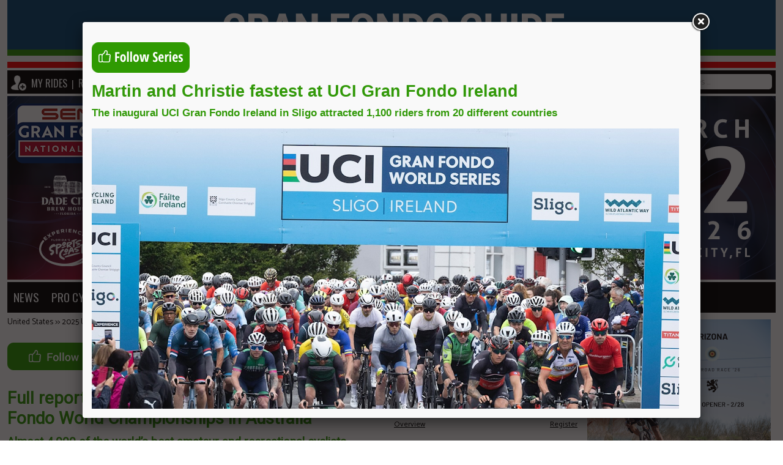

--- FILE ---
content_type: text/html; charset=utf-8
request_url: https://www.granfondoguide.com/RaceDashboard/UCIGranFondoWorldSeries/1/8072/martin-and-christie-fastest-at-uci-gran-fondo-ireland
body_size: 18173
content:
<!DOCTYPE html>
<html lang="en-us" id="seoContentLanguage" runat="server">
<head>
    <meta name="viewport" content="initial-scale=1, width=device-width" />
    <title>Martin and Christie fastest at UCI Gran Fondo Ireland</title>
    <meta charset="utf-8">
    <meta name="title" id="seoTitle" content="Martin and Christie fastest at UCI Gran Fondo Ireland" runat="server" />
    <meta name="description" id="seoDescription" content="The inaugural UCI Gran Fondo Ireland in Sligo attracted 1,800 riders from 20 different countries" runat="server" />
    <meta name="keywords" id="seoKeywords" content="2026 gran fondo calendar, gran fondo news, gran fondo results, gravel fondo, gravel grinder, century rides, century bike rides, gravel rides, cycling events calendar, gran fondo usa, gran fondo california, gran fondo canada, gran fondo america, gran fondo europe, gran fondo uk, gran fondo asia, gran fondo south america, gran fondo oceania, gran fondo middle east, gran fondo africa" runat="server" />
    <meta name="author" id="seoAuthor" runat="server" content="Gran Fondo Guide" />
    <meta name="copyright" id="seoCopyright" runat="server" content="Gran Fondo Guide" />
    <meta name="robots" id="seoRobots" content="follow,index" runat="server" />
    <meta name="revist-after" id="seoRevistAfter" content="1 days" runat="server" />
    <meta name="rating" id="seoRating" content="general" runat="server" />
    <meta name="google-site-verification" id="googleSiteVerification" runat="server" content="F3JK_e9rf4TfOgF3qNvWaBZtvtOJnj4sd8-xqjhT6oQ" />
    <meta name="msvalidate.01" content="7A1BD77CA2883F09C7365A562326E3C7" />
    <meta name="p:domain_verify" content="72d6fbe24a0b8b637cb24cdbd84a7837" />
    <meta name="propeller" content="fc2130d10090dece5b9c61397240f9c0" />
    <meta name="specificfeeds-verification-code" content="yWZzQCbvVUd22zL2HDZ4" />
    <meta id="seoContentType" http-equiv="content-type" content="text/html; charset=utf-8" runat="server" />
    <meta http-equiv="X-UA-Compatible" content="IE=edge">
    <meta http-equiv="cache-control" content="max-age=0">
    <meta http-equiv="cache-control" content="no-cache">
    <meta http-equiv="expires" content="-1">
    <meta http-equiv="expires" content="Tue, 01 Jan 1980 11:00:00 GMT">
    <meta http-equiv="pragma" content="no-cache">
    <link rel="shortcut icon" href="favicon.ico" type="image/vnd.microsoft.icon" />
    <link rel="icon" href="favicon.ico" type="image/vnd.microsoft.icon" />
    <link rel="alternate" type="application/rss+xml" href="https://www.granfondoguide.com/feed.xml" />
    <link rel="stylesheet" href="https://atlas.microsoft.com/sdk/css/atlas.min.css?api-version=1.0" type="text/css" />
    <link href="/favicon.ico" rel="shortcut icon" type="image/x-icon" />
    <link href="/fontawesome/css/fontawesome.css" rel="stylesheet" />
    <link href="/fontawesome/css/brands.css" rel="stylesheet" />
    <link href="/fontawesome/css/solid.css" rel="stylesheet" />
    <link href="/Content/css?v=HzVFcX1myJ3Yn9wbYInqHhKoc6ZwKbKPZVqu9SV2Ki41" rel="stylesheet"/>

    <link href="/fancybox/source/bundles?v=XC8oCQ3HpB9Iepjz8BPgFsrY-M-VzIDyjVMXjYimVGA1" rel="stylesheet"/>

    <script src="/bundles/modernizr?v=w9fZKPSiHtN4N4FRqV7jn-3kGoQY5hHpkwFv5TfMrus1"></script>

    <script src="/bundles/jquery?v=N2YlHnRI7it2_JoqUZTYWxPtx-s61zIGkk78Q0eabPM1"></script>

    <script src="/bundles/jqueryui?v="></script>

    <script src="/bundles/jqueryval?v=HC5ELAyaa8wrRYyhKzYaRWQBcm9rWUYMuMOE8a15u-41"></script>

    <script src="/bundles/modernizr?v=w9fZKPSiHtN4N4FRqV7jn-3kGoQY5hHpkwFv5TfMrus1"></script>

    <script src="/bundles/picturefill?v=U2AibAsKij8T31fjC-9yhUbbtbxFXvM_FQLUMGv8Ie81"></script>

    <script src="/bundles/fancybox?v=dgJtBcsoFFM1J0c3H4EdDOk6n4aHqcsfRGbZ5-qVy2o1"></script>

    <script src="/bundles/jquerycookie?v=zxNe8Ep81-XiwK30uZI1LAmwWrh172h_0Qc9LH-nCJ01"></script>

    <script src="/maps/azure?v=com9szEtdWqjJEra0iIQ10YapRjl6wYAD0KeSocbuS41"></script>

    <script src="/maps/bing?v=yWX0GNjEPTFRSamrxYJ0SAXS686b1hIjsYAgMUuxy1o1"></script>

    <script src="/bundles/clarity?v=mSA78SOPP3fS9dO4nFaYSx5m5VoV4HGrAAF75iXfKfs1"></script>

    <script src="https://atlas.microsoft.com/sdk/js/atlas.min.js?api-version=1.0"></script>
    <script src="https://cdn.by.wonderpush.com/sdk/1.1/wonderpush-loader.min.js" async></script>
</head>
<body onload="menuResize();">
    
<script src="/bundles/home/menuresize?v=Kq2EQIOxYuoVpJEM92XwjrCJbpAP0aTNOxXLr76qHLE1"></script>

<script src="/bundles/fancyboxenable?v=AOp_zbArmK-kFJSENBQKKZM0JIId0kE7vj0H_msqnl81"></script>

<script src="/bundles/popupenable?v=1QxhVbuEs2qvMbfjIC5Uk_FiSQKvNhxc8xfhwCLEnWo1"></script>

<script src="/bundles/bucketlist?v=LbwAiFLvz0H3a7xQQz6-f5PzReXNAyqZUaUUrNUBTeI1"></script>


<div id="pagewrap">
    <section id="logo">
    <div>
        <a href="https://www.granfondoguide.com/">
            <img src="https://www.granfondoguide.com/images/gf-2024-gran-fondo-guide-logo-1256w.png"
                 srcset="/images/gf-2024-gran-fondo-guide-logo-480w.png 320w,
                        /images/gf-2024-gran-fondo-guide-logo-768w.png 480w,
                        /images/gf-2024-gran-fondo-guide-logo-980w.png 768w,
                        /images/gf-2024-gran-fondo-guide-logo-1256w.png 1024w"
                 alt="Worldwide Gran Fondo Calendar, News and Results"
                 title="Worldwide Gran Fondo Calendar, News and Results" />
        </a>
    </div>
</section>


    <section id="header">
        <div style="float:left;">
            <img id="subscribeImage" style="vertical-align: bottom; margin-top: 2px; display: none;" width="25" src="https://www.granfondoguide.com/img/register2.png" />&nbsp;
    <a id="loginLink" class="popupLogin" data-fancybox-type="iframe" href="https://www.granfondoguide.com/Accounts/Login">MY RIDES</a>
    <span id="loginSeparator" class="regionText">&nbsp;|&nbsp;</span>
    <a id="registerLink" class="popupRegister" data-fancybox-type="iframe" href="https://www.granfondoguide.com/Accounts/Register">REGISTER</a>

        </div>
        <div style="float:right; padding-right: 0px;">
            <div style="float:left;">
                <span style="display: inline-block; vertical-align: text-bottom;">
<form action="/Home/Country" method="post"><input name="__RequestVerificationToken" type="hidden" value="SZPnFdPDQvbFAcnkBprWNpMtpBh_StJ-2YP0tyYAouhfNHOdJVfAko0-xLxV06ZvZ160TSUQTndQo0UgP2yUuKh1EOYmyGWRVZl0irXjbI41" />                        <span id="regiontext" class="regionText">Region: </span>
                        <span class="filter-editor-field"><select id="countrySelect" name="selectedCountry" onchange="this.form.submit();" style="width: 120px;"><option value="California">California</option>
<option value="Canada">Canada</option>
<option selected="selected" value="United States">United States</option>
<option value="United Kingdom">United Kingdom</option>
<option value="Europe">Europe</option>
<option value="Oceania">Oceania</option>
<option value="Asia">Asia</option>
<option value="Africa">Africa</option>
<option value="South America">South America</option>
<option value="Middle East">Middle East</option>
</select></span>
</form>                </span>
                <span id="smlinks" style="display:none;">
    <a href="mailto:mailto:granfondoguide@yahoo.com"><img width="25" src="https://www.granfondoguide.com//img/gf-email2.png" title="Email Us" alt="Email Us" /></a>
    <a href="https://www.facebook.com/granfondoevents" target="_blank"><img width="25" src="https://www.granfondoguide.com//img/gf-facebook.png" title="Like Us On Facebook" alt="Like Us On Facebook" /></a>
    <!--<a href="http://twitter.com/gran_fondo" target="_blank"><img style="" width="25" src="https://www.granfondoguide.com//img/gf-twitter.png" title="Follow us on Twitter" alt="Follow us on Twitter" /></a>-->
    <a href="https://www.instagram.com/gran_fondo" target="_blank"><img style="" width="25" src="https://www.granfondoguide.com//img/gf-instagram.png" title="Follow us on Instagram" alt="Follow us on Instagram" /></a>
    <!--<a href="https://www.youtube.com/channel/UCpW-ZJ6VdV1198jJZdf2p2Q" target="_blank"><img style="" width="25" src="https://www.granfondoguide.com//img/gf-youtube.png" title="Subscribe to Gran Fondo Guide on You Tube" alt="Subscribe to Gran Fondo Guide on You Tube" /></a>
    <a href="https://www.granfondoguide.com/feed.xml" target="_blank"><img style="" width="25" src="https://www.granfondoguide.com//img/gf-rss.png" title="Gran Fondo Guide RSS News Feed" alt="Gran Fondo Guide RSS News Feed" /></a>-->
</span>

            </div>
            <div id="searchSite" style="float:right; display: none;">
                <form action="/Search/Site" method="post"><input name="__RequestVerificationToken" type="hidden" value="bXkJGPvuZi650DWzibNTmb9A9_wz3euCiOqmfUTx1f8LD3eZTmAUAsmdSrTSGqL_h5gmPq2NY1dFXIC4NKRW0FrOTBhdoSrZx7n8ioosccQ1" /><input class="searchText" id="search" name="search" onclick="this.value=&#39;&#39;;this.onclick=null;" type="text" value="Search for Rides ..." /></form>

            </div>
        </div>
    </section>

    <advert>
        <a href="/Adverts/ClickThruAd/435" target=" _blank"><img src="https://www.granfondoguide.com/images/2026-sena-gfns-florida-leaderboard1256.png" srcset="/images/2026-sena-gfns-florida-leaderboard480.png 320w, /images/Html.Raw(Model.bannerAdverts.size768) 480w, /images/2026-sena-gfns-florida-leaderboard980.png 768w, /images/2026-sena-gfns-florida-leaderboard1256.png 1024w" alt="2026 Gran Fondo Florida - Register NOW!"></a>
    </advert>

    <section id="menu">
        
<label for="show-menu" class="show-menu">Show Menu</label>
<input type="checkbox" id="show-menu" role="button" style="display: none;">
<ul id="menu" style="text-align: center">
    <li>
        <a style="padding-left:10px;" href="/Home/Index">NEWS</a>
        <ul class="hidden">
            <!-- North America -->
                <li><a href="https://www.granfondoguide.com/Series/BelgianWaffleRide">2026 BELGIAN WAFFLE RIDE SERIES</a></li>
                <li><a href="https://www.granfondoguide.com/Series/GranFondoNationalChampionship">2026 SENA GRAN FONDO NATIONAL SERIES</a></li>
                <li><a href="https://www.granfondoguide.com/Series/OregonTripleCrown">2026 OREGON TRIPLE CROWN SERIES</a></li>
                <!--
            <li><a href="https://www.granfondoguide.com/RaceDashboard/OregonGravelSeries">2025 OREGON GRAVEL SERIES</a></li>
            <li><a href="https://www.granfondoguide.com/RaceDashboard/GranFondoHincapieSeries">2025 GRAN FONDO HINCAPIE SERIES</a></li>
            <li><a href="https://www.granfondoguide.com/RaceDashboard/FarmToForkFitnessAdventures">2025 FARM TO FORK FITNESS ADVENTURES</a></li>
        -->
            <li><a href="https://www.granfondoguide.com/RaceDashboard/GFNYWorldCalendar">2026 GFNY WORLD CALENDAR</a></li>
            <li><a href="https://www.granfondoguide.com/RaceDashboard/UCIGranFondoWorldSeries">2026 UCI GRAN FONDO WORLD SERIES</a></li>
            <li><a href="https://www.granfondoguide.com/RaceDashboard/UCIGravelWorldSeries">2026 UCI GRAVEL WORLD SERIES</a></li>
            <li><a href="https://www.granfondoguide.com/Events/BikePackingCalendar">BIKEPACKING CALENDAR</a></li>
            <li><a href="https://www.granfondoguide.com/Home/TopCyclingVideos">TRENDING CYCLING VIDEOS</a></li>
            <li><a href="https://www.granfondoguide.com/Home/GranFondoTraining">GRANFONDO TRAINING ADVICE</a></li>
            <li><a href="https://www.db.granfondoguide.com/audience/about.aspx">ADVERTISE WITH US</a></li>
        </ul>
    </li>

    <li>
        <a href="#">PRO CYCLING</a>
        <ul class="hidden">
            <li><a href="https://www.granfondoguide.com/Events/ProCyclingCalendar2025">2026 PRO CYCLING CALENDAR</a></li>
                    <li><a href="https://www.granfondoguide.com/ProCycling/TourdeFrance">2026 TOUR DE FRANCE</a></li>
                    <li><a href="https://www.granfondoguide.com/ProCycling/GirodItalia">2026 GIRO D'ITALIA</a></li>
                    <li><a href="https://www.granfondoguide.com/ProCycling/VueltaEspana">2026 LA VUELTA</a></li>
                    <li><a href="https://www.granfondoguide.com/RaceDashboard/ProCyclingClassics">2026 SPRING CLASSICS</a></li>

        </ul>
    </li>

    <li>
        <a href="#">GRAN FONDO</a>
        <ul class="hidden">
                    <li><a href="https://www.granfondoguide.com/Events/GranFondoCalendar/North America/All/All/All">NORTH AMERICA</a></li>
                    <li><a href="https://www.granfondoguide.com/Events/CycloSportiveCalendar/United Kingdom/All/All/All">UNITED KINGDOM</a></li>
                    <li><a href="https://www.granfondoguide.com/Events/GranFondoCalendar/Europe/All/All/All">EUROPE</a></li>
                    <li><a href="https://www.granfondoguide.com/Events/GranFondoCalendar/Oceania/All/All/All">OCEANIA</a></li>
                    <li><a href="https://www.granfondoguide.com/Events/GranFondoCalendar/Asia/All/All/All">ASIA</a></li>
                    <li><a href="https://www.granfondoguide.com/Events/GranFondoCalendar/Africa/All/All/All">AFRICA</a></li>
                    <li><a href="https://www.granfondoguide.com/Events/GranFondoCalendar/South America/All/All/All">SOUTH AMERICA</a></li>

        </ul>
    </li>

            <li>
                <a href="#">GRAVEL FONDO</a>
                <ul class="hidden">
                    <li><a href="https://www.granfondoguide.com/Events/GravelFondoCalendar/North America/All/All/All">NORTH AMERICA</a></li>
                    <li><a href="https://www.granfondoguide.com/Events/GravelFondoCalendar/United Kingdom/All/All/All">UNITED KINGDOM</a></li>
                    <li><a href="https://www.granfondoguide.com/Events/GravelFondoCalendar/Europe/All/All/All">EUROPE</a></li>
                    <li><a href="https://www.granfondoguide.com/Events/GravelFondoCalendar/Oceania/All/All/All">OCEANIA</a></li>
                    <li><a href="https://www.granfondoguide.com/Events/GravelFondoCalendar/Asia/All/All/All">ASIA</a></li>
                    <li><a href="https://www.granfondoguide.com/Events/GravelFondoCalendar/Africa/All/All/All">AFRICA</a></li>
                    <li><a href="https://www.granfondoguide.com/Events/GravelFondoCalendar/South America/All/All/All">SOUTH AMERICA</a></li>
                    <li><a href="https://www.granfondoguide.com/Events/BikePackingCalendar">WORLDWIDE BIKEPACKING</a></li>
                </ul>
            </li>


            <li>
                <a href="#">MTB</a>
                <ul class="hidden">
                    <li><a href="https://www.granfondoguide.com/Events/MountainBikingCalendar/North America/All/All/All">NORTH AMERICA</a></li>
                    <li><a href="https://www.granfondoguide.com/Events/MountainBikingCalendar/United Kingdom/All/All/All">UNITED KINGDOM</a></li>
                    <li><a href="https://www.granfondoguide.com/Events/MountainBikingCalendar/Europe/All/All/All">EUROPE</a></li>
                    <li><a href="https://www.granfondoguide.com/Events/MountainBikingCalendar/Oceania/All/All/All">OCEANIA</a></li>
                    <li><a href="https://www.granfondoguide.com/Events/MountainBikingCalendar/Asia/All/All/All">ASIA</a></li>
                    <li><a href="https://www.granfondoguide.com/Events/MountainBikingCalendar/Africa/All/All/All">AFRICA</a></li>
                    <li><a href="https://www.granfondoguide.com/Events/MountainBikingCalendar/South America/All/All/All">SOUTH AMERICA</a></li>
                </ul>
            </li>





                <li>
                    <a href="#">CENTURY RIDES</a>
                    <ul class="hidden">
                        <li><a href="https://www.granfondoguide.com/Events/CenturyRidesCalendar/North America/All/All/All">NORTH AMERICA</a></li>
                    </ul>
                </li>


                <li>
                    <a href="https://www.granfondoguide.com/Events/BikeToursCalendar/North America/All/All/All">TOURS</a>
                    <ul class="hidden">
                        <li><a href="https://www.granfondoguide.com/Events/BikeToursCalendar/North America/All/All/All">NORTH AMERICA</a></li>
                    </ul>
                </li>


    <li><a href="https://www.granfondoguide.com/Home/GranFondoTraining">TRAINING</a></li>

    <li id="menuWhatis">
        <a href="#">WHAT IS?</a>
        <ul class="hidden">
            <li><a href="https://www.granfondoguide.com/Contents/Index/746/what-is-a-Gran-Fondo">GRAN FONDO?</a></li>
            <li><a href="https://www.granfondoguide.com/Contents/Index/1324/what-is-a-gravel-fondo">GRAVEL FONDO?</a></li>
            <li><a href="https://www.granfondoguide.com/Contents/Index/931/what-is-a-century-ride">CENTURY RIDE?</a></li>
            <li><a href="https://www.granfondoguide.com/Contents/Index/1467/what-is-a-sportive">SPORTIVE?</a></li>
            <li><a href="https://www.granfondoguide.com/Events/BikePackingCalendar">BIKEPACKING?</a></li>
        </ul>
    </li>

        <li id="menuRegister">
            <a id="popupLogin" class="popupLogin" style="font-size: 1.2em;" data-fancybox-type="iframe" href="https://www.granfondoguide.com/Accounts/Login">MY RIDES</a>
        </li>

</ul>
    </section>

    <section id="content">

        <div>
            <a class="breadcrumb" href="https://www.granfondoguide.com/Home/Index">United States</a><span class="breadcrumb">  >>  </span>
            <a class="breadcrumb" href="https://www.granfondoguide.com/RaceDashboard/UCIGranFondoWorldSeries">2025 UCI Gran Fondo World Series Race Dashboard</a>
        </div>

        <div class="ndnewsverticalspace5"></div>

        <!-- Social Buttons -->
                <div>&nbsp;</div>
                <div>
                        <span><a id="bucketSeries" class="popupevent" data-fancybox-type="iframe" href="https://www.granfondoguide.com/Accounts/Register?returnUrl="><img id="btnBucket" src="/img/gf-follow.png" alt="Add to My Favourites" title="Add to My Favourites"></a></span>
                </div>


        <div class="ndnewsverticalspace5"></div>

        <div id="videostream">
                <div class="livesteamtext"></div>


        </div>

        <div class="ndnewsverticalspace5"></div>

        <script type="text/javascript">
            function getUpdates() {
                $.ajax({
                    url: 'https://www.granfondoguide.com/api/getStreamContentNew66/8152',
                    type: "GET",
                    dataType: "html",
                    success: function (data, result)//we got the response
                    {
                        console.log($(data));
                        $('#textstream').html($(data));

                    },
                    error: function (request, status, error) {
                        //alert(request.responseText);
                    }
                });
            }

            function getVideoUpdates() {
                $.ajax({
                    url: 'https://www.granfondoguide.com/api/getVideoStreamContentNew66/8153',
                    type: "GET",
                    dataType: "html",
                    success: function (data, result) {
                        console.log($(data));
                        //Update Video Stream If Changed
                        if (videostreamHtml != data) {
                            //First Time Don't Refresh
                            if (videostreamHtml != "") {
                                $('#videostream').html($(data));
                            }
                            videostreamHtml = data;
                        }

                    },
                    error: function (request, status, error) {
                        //alert(request.responseText);
                    }
                });
            }

        </script>

        <div class="ndnewsverticalspace5"></div>

        <div id="textstream" class="livesteamtext"></div>

        <div class="ndnewsverticalspace5"></div>

        <img src="/images/gf-uci-gf-live-updates.png" title="2024 UCI Gran Fondo World Championships Series" alt="2024 UCI Gran Fondo World Championships Series" />

        <div class="ndnewsverticalspace5"></div>

        <div id="news">

                            <div class="ndnewsitemleft ndnewsfooter">
                                <a data-fancybox-type="iframe" class="newsimagepopup" href="https://www.granfondoguide.com/Contents/PopUp/8759/full-report-and-results-from-the-2025-uci-gran-fondo-world-championships-in-australia">
                                    <img class="ndnewsimage" src="https://cloudpowered.blob.core.windows.net/images/2025-uci-time-trial2-news-n7" alt="Full report and results from the 2025 UCI Gran Fondo World Championships in Australia" />
                                            <div class="ndnewsimagetext ndnewsimagegranfondouci ndnewsimagetextwhite">UCI GRAN FONDO</div>


                                </a>
                                <span><a data-fancybox-type="iframe" class="newstitlepopup" href="https://www.granfondoguide.com/Contents/PopUp/8759/full-report-and-results-from-the-2025-uci-gran-fondo-world-championships-in-australia">Full report and results from the 2025 UCI Gran Fondo World Championships in Australia</a></span>
                            </div>
                            <div class="ndnewsitemright ndnewsfooter">
                                <a data-fancybox-type="iframe" class="newsimagepopup" href="https://www.granfondoguide.com/Contents/PopUp/8756/the-uci-and-golazo-renew-their-partnership-for-the-uci-world-series-for-gran-fondo-and-gravel">
                                    <img class="ndnewsimage" src="https://cloudpowered.blob.core.windows.net/images/2026-golazo-uci-news-n7" alt="UCI and Golazo renew their partnership for the World Series" />
                                            <div class="ndnewsimagetext ndnewsimagegranfondouci ndnewsimagetextwhite">UCI GRAN FONDO</div>


                                </a>
                                <span><a data-fancybox-type="iframe" class="newstitlepopup" href="https://www.granfondoguide.com/Contents/PopUp/8756/the-uci-and-golazo-renew-their-partnership-for-the-uci-world-series-for-gran-fondo-and-gravel">UCI and Golazo renew their partnership for the World Series</a></span>
                            </div>
                            <div class="ndnewsitemleft ndnewsfooter">
                                <a data-fancybox-type="iframe" class="newsimagepopup" href="https://www.granfondoguide.com/Contents/PopUp/8753/2025-uci-gran-fondo-world-championships-preview">
                                    <img class="ndnewsimage" src="https://cloudpowered.blob.core.windows.net/images/2025-uci-champs-preview-news-n7" alt="2025 UCI Gran Fondo World Championships Preview" />
                                            <div class="ndnewsimagetext ndnewsimagegranfondouci ndnewsimagetextwhite">UCI GRAN FONDO</div>


                                </a>
                                <span><a data-fancybox-type="iframe" class="newstitlepopup" href="https://www.granfondoguide.com/Contents/PopUp/8753/2025-uci-gran-fondo-world-championships-preview">2025 UCI Gran Fondo World Championships Preview</a></span>
                            </div>
                            <div class="ndnewsitemright ndnewsfooter">
                                <a data-fancybox-type="iframe" class="newsimagepopup" href="https://www.granfondoguide.com/Contents/PopUp/8744/uci-gran-fondo-tre-valli-varesine-sends-3000-riders-toward-2026-uci-gran-fondo-world-championships">
                                    <img class="ndnewsimage" src="https://cloudpowered.blob.core.windows.net/images/2025-Granfondo-Tre Valli-Varesine-news-n7" alt="UCI Tre Valli Varesine attracts 3,000 riders for 2026 qualification" />
                                            <div class="ndnewsimagetext ndnewsimagegranfondouci ndnewsimagetextwhite">UCI GRAN FONDO</div>


                                </a>
                                <span><a data-fancybox-type="iframe" class="newstitlepopup" href="https://www.granfondoguide.com/Contents/PopUp/8744/uci-gran-fondo-tre-valli-varesine-sends-3000-riders-toward-2026-uci-gran-fondo-world-championships">UCI Tre Valli Varesine attracts 3,000 riders for 2026 qualification</a></span>
                            </div>
                            <div class="ndnewsitemleft ndnewsfooter">
                                <a data-fancybox-type="iframe" class="newsimagepopup" href="https://www.granfondoguide.com/Contents/PopUp/8737/2027-uci-gran-fondo-world-championships-to-be-held-in-france">
                                    <img class="ndnewsimage" src="https://cloudpowered.blob.core.windows.net/images/2027-uc-gf-world-champs-news-n7" alt="2027 UCI Gran Fondo World Championships to be held in France" />
                                            <div class="ndnewsimagetext ndnewsimagegranfondouci ndnewsimagetextwhite">UCI GRAN FONDO</div>


                                </a>
                                <span><a data-fancybox-type="iframe" class="newstitlepopup" href="https://www.granfondoguide.com/Contents/PopUp/8737/2027-uci-gran-fondo-world-championships-to-be-held-in-france">2027 UCI Gran Fondo World Championships to be held in France</a></span>
                            </div>
                            <div class="ndnewsitemright ndnewsfooter">
                                <a data-fancybox-type="iframe" class="newsimagepopup" href="https://www.granfondoguide.com/Contents/PopUp/8741/-2029-uci-gravel-world-championships-will-be-held-in-villars-sur-ollon-switzerland">
                                    <img class="ndnewsimage" src="https://cloudpowered.blob.core.windows.net/images/2029-uci-gran-fondo-world-championships-news-n7" alt=" 2029 UCI Gravel World Championships will be held in Villars-sur-Ollon, Switzerland" />
                                            <div class="ndnewsimagetext ndnewsimagegranfondouci ndnewsimagetextwhite">UCI GRAN FONDO</div>


                                </a>
                                <span><a data-fancybox-type="iframe" class="newstitlepopup" href="https://www.granfondoguide.com/Contents/PopUp/8741/-2029-uci-gravel-world-championships-will-be-held-in-villars-sur-ollon-switzerland"> 2029 UCI Gravel World Championships will be held in Villars-sur-Ollon, Switzerland</a></span>
                            </div>
                            <div class="ndnewsitemleft ndnewsfooter">
                                <a data-fancybox-type="iframe" class="newsimagepopup" href="https://www.granfondoguide.com/Contents/PopUp/8729/uci-awards-2029–2032-gran-fondo-world-championships-to-austria-switzerland-italy-and-denmark-respectively">
                                    <img class="ndnewsimage" src="https://cloudpowered.blob.core.windows.net/images/2029-uci-world-championships-news-n7" alt="2029–2032 GF World Champs go to Austria, Switzerland, Italy and Denmark" />
                                            <div class="ndnewsimagetext ndnewsimagegranfondouci ndnewsimagetextwhite">UCI GRAN FONDO</div>


                                </a>
                                <span><a data-fancybox-type="iframe" class="newstitlepopup" href="https://www.granfondoguide.com/Contents/PopUp/8729/uci-awards-2029–2032-gran-fondo-world-championships-to-austria-switzerland-italy-and-denmark-respectively">2029–2032 GF World Champs go to Austria, Switzerland, Italy and Denmark</a></span>
                            </div>
                            <div class="ndnewsitemright ndnewsfooter">
                                <a data-fancybox-type="iframe" class="newsimagepopup" href="https://www.granfondoguide.com/Contents/PopUp/8715/2026-uci-gran-fondo-world-championships-to-be-held-in-japan">
                                    <img class="ndnewsimage" src="https://cloudpowered.blob.core.windows.net/images/2026-uci-gf-world-championships-news-n7" alt="2026 UCI Gran Fondo World Championships to be held in Japan" />
                                            <div class="ndnewsimagetext ndnewsimagegranfondouci ndnewsimagetextwhite">UCI GRAN FONDO</div>


                                </a>
                                <span><a data-fancybox-type="iframe" class="newstitlepopup" href="https://www.granfondoguide.com/Contents/PopUp/8715/2026-uci-gran-fondo-world-championships-to-be-held-in-japan">2026 UCI Gran Fondo World Championships to be held in Japan</a></span>
                            </div>
                            <div class="ndnewsitemleft ndnewsfooter">
                                <a data-fancybox-type="iframe" class="newsimagepopup" href="https://www.granfondoguide.com/Contents/PopUp/8698/leardini-and-nardin-triumph-at-the-2025-uci-granfondo-matildica">
                                    <img class="ndnewsimage" src="https://cloudpowered.blob.core.windows.net/images/2025-matildica-results-news-n7" alt="Leardini and Nardin Triumph at the 2025 UCI Granfondo Matildica" />
                                            <div class="ndnewsimagetext ndnewsimagegranfondouci ndnewsimagetextwhite">UCI GRAN FONDO</div>


                                </a>
                                <span><a data-fancybox-type="iframe" class="newstitlepopup" href="https://www.granfondoguide.com/Contents/PopUp/8698/leardini-and-nardin-triumph-at-the-2025-uci-granfondo-matildica">Leardini and Nardin Triumph at the 2025 UCI Granfondo Matildica</a></span>
                            </div>
                            <div class="ndnewsitemright ndnewsfooter">
                                <a data-fancybox-type="iframe" class="newsimagepopup" href="https://www.granfondoguide.com/Contents/PopUp/8602/bautista-and-raimondi-take-victory-at-uci-granfondo-suisse">
                                    <img class="ndnewsimage" src="https://cloudpowered.blob.core.windows.net/images/2025-uci-gf-suisse-news-n7" alt="Bautista and Raimondi Take Victory at UCI Granfondo Suisse" />
                                            <div class="ndnewsimagetext ndnewsimagegranfondouci ndnewsimagetextwhite">UCI GRAN FONDO</div>


                                </a>
                                <span><a data-fancybox-type="iframe" class="newstitlepopup" href="https://www.granfondoguide.com/Contents/PopUp/8602/bautista-and-raimondi-take-victory-at-uci-granfondo-suisse">Bautista and Raimondi Take Victory at UCI Granfondo Suisse</a></span>
                            </div>
                            <div class="ndnewsitemleft ndnewsfooter">
                                <a data-fancybox-type="iframe" class="newsimagepopup" href="https://www.granfondoguide.com/Contents/PopUp/8588/cepak-and-zanetti-claim-overall-victory-at-the-44th-uci-maraton-franja-btc-city-granfondo">
                                    <img class="ndnewsimage" src="https://cloudpowered.blob.core.windows.net/images/2025-uci-maraton-franja-news-n7" alt="Cepak and Zanetti Claim Overall Victory at UCI Maraton Franja BTC City" />
                                            <div class="ndnewsimagetext ndnewsimagegranfondouci ndnewsimagetextwhite">UCI GRAN FONDO</div>


                                </a>
                                <span><a data-fancybox-type="iframe" class="newstitlepopup" href="https://www.granfondoguide.com/Contents/PopUp/8588/cepak-and-zanetti-claim-overall-victory-at-the-44th-uci-maraton-franja-btc-city-granfondo">Cepak and Zanetti Claim Overall Victory at UCI Maraton Franja BTC City</a></span>
                            </div>
                            <div class="ndnewsitemright ndnewsfooter">
                                <a data-fancybox-type="iframe" class="newsimagepopup" href="https://www.granfondoguide.com/Contents/PopUp/8573/petrova-and-strugar-fastest-at-uci-gran-fondo-novi-sad-in-serbia">
                                    <img class="ndnewsimage" src="https://cloudpowered.blob.core.windows.net/images/2025-uci-novi-sad-results-news-n7" alt="Petrova and Strugar fastest at UCI Gran Fondo Novi Sad in Serbia" />
                                            <div class="ndnewsimagetext ndnewsimagegranfondouci ndnewsimagetextwhite">UCI GRAN FONDO</div>


                                </a>
                                <span><a data-fancybox-type="iframe" class="newstitlepopup" href="https://www.granfondoguide.com/Contents/PopUp/8573/petrova-and-strugar-fastest-at-uci-gran-fondo-novi-sad-in-serbia">Petrova and Strugar fastest at UCI Gran Fondo Novi Sad in Serbia</a></span>
                            </div>


        </div>

        <div class="pagination-container"><ul class="pagination"><li class="active"><a>1</a></li><li><a href="/RaceDashboard/UCIGranFondoWorldSeries?page=2">2</a></li><li class="PagedList-skipToNext"><a href="/RaceDashboard/UCIGranFondoWorldSeries?page=2" rel="next">»</a></li></ul></div>

        <a id="raceDashboardLink" class="racedashboardpopup" style="display: none;" data-fancybox-type="iframe" href="https://www.granfondoguide.com/Contents/PopUp/8072/martin-and-christie-fastest-at-uci-gran-fondo-ireland"></a>

    </section>

    <aside id="middle">

        <!-- Event Series -->
            <div id="comingevents">
                <div>
                    <a href="http://www.ucigranfondoworldseries.com" target="_blank"><img title="2025 UCI Gran Fondo World Championships Series" alt="2025 UCI Gran Fondo World Championships Series" src="https://cloudpowered.blob.core.windows.net/images/gf-uci-gfws-dashboard-logo.png" /></a>
                </div>
                <div class="seriestitle" style="background-color: #075079">
                    <span class="seriestitletext" style="padding-left: 20px;">Click on the register link below for details ↓</span>
                </div>
                <div>&nbsp;</div>
                    <div class="eventseriestitle" style="background-color: #075079">
                        <div style="float:left; background-color: #075079" class="seriestitle">&nbsp;<span class="eventseriestitle">Granfondo Antalya</span></div>
                        <div style="float:right; background-color: #075079" class="seriestitle">
                            <span class="seriestitle">
                                        <img src="/flags/Turkey.png" style="height:25px" title="Turkey" alt="Turkey" />


                            </span>
                        </div>
                        <div class="clear" style="height: 0px;"></div>
                    </div>
                    <div>
                        <div style="float:left">
                            <span class="seriestext">
Nov 07 - Nov 09 2025
                            </span>
                        </div>
                        <div style="float:right"><span class="seriestext">66, 98 km </span></div>
                        <div class="clear" style="height: 0px;"></div>
                    </div>
                    <div>
                        <div style="float:left"><a data-fancybox-type="iframe" class="stagelinkpopup" href="https://www.granfondoguide.com/Events/Popup/9097"><span class="seriestext">Overview</span></a></div>
                        <div style="float:right">
                                        <a class="serieslink" target="_blank" href="https://www.granfondoguide.com/Events/ClickThruRegistration/9097"><span class="seriestext">Register</span></a>

                        </div>
                        <div class="clear" style="height: 0px;"></div>
                    </div>
                    <div>
                        <div style="float:left">

                        </div>
                        <div style="float:right">

                        </div>
                        <div class="clear" style="height: 0px;"></div>
                    </div>
                    <div style="height:15px;">&nbsp;</div>
                    <div class="eventseriestitle" style="background-color: #075079">
                        <div style="float:left; background-color: #075079" class="seriestitle">&nbsp;<span class="eventseriestitle">UCI Granfondo Brazil</span></div>
                        <div style="float:right; background-color: #075079" class="seriestitle">
                            <span class="seriestitle">
                                        <img src="/flags/Brazil.png" style="height:25px" title="Brazil" alt="Brazil" />


                            </span>
                        </div>
                        <div class="clear" style="height: 0px;"></div>
                    </div>
                    <div>
                        <div style="float:left">
                            <span class="seriestext">
Nov 09 2025
                            </span>
                        </div>
                        <div style="float:right"><span class="seriestext">80, 140 km </span></div>
                        <div class="clear" style="height: 0px;"></div>
                    </div>
                    <div>
                        <div style="float:left"><a data-fancybox-type="iframe" class="stagelinkpopup" href="https://www.granfondoguide.com/Events/Popup/11454"><span class="seriestext">Overview</span></a></div>
                        <div style="float:right">
                                        <a class="serieslink" target="_blank" href="https://www.granfondoguide.com/Events/ClickThruRegistration/11454"><span class="seriestext">Register</span></a>

                        </div>
                        <div class="clear" style="height: 0px;"></div>
                    </div>
                    <div>
                        <div style="float:left">

                        </div>
                        <div style="float:right">

                        </div>
                        <div class="clear" style="height: 0px;"></div>
                    </div>
                    <div style="height:15px;">&nbsp;</div>
                    <div class="eventseriestitle" style="background-color: #075079">
                        <div style="float:left; background-color: #075079" class="seriestitle">&nbsp;<span class="eventseriestitle">Granfondo La Guadeloupe</span></div>
                        <div style="float:right; background-color: #075079" class="seriestitle">
                            <span class="seriestitle">
                                

                            </span>
                        </div>
                        <div class="clear" style="height: 0px;"></div>
                    </div>
                    <div>
                        <div style="float:left">
                            <span class="seriestext">
Dec 07 2025
                            </span>
                        </div>
                        <div style="float:right"><span class="seriestext">124 km </span></div>
                        <div class="clear" style="height: 0px;"></div>
                    </div>
                    <div>
                        <div style="float:left"><a data-fancybox-type="iframe" class="stagelinkpopup" href="https://www.granfondoguide.com/Events/Popup/12853"><span class="seriestext">Overview</span></a></div>
                        <div style="float:right">
                                        <a class="serieslink" target="_blank" href="https://www.granfondoguide.com/Events/ClickThruRegistration/12853"><span class="seriestext">Register</span></a>

                        </div>
                        <div class="clear" style="height: 0px;"></div>
                    </div>
                    <div>
                        <div style="float:left">

                        </div>
                        <div style="float:right">

                        </div>
                        <div class="clear" style="height: 0px;"></div>
                    </div>
                    <div style="height:15px;">&nbsp;</div>
                    <div class="eventseriestitle" style="background-color: #075079">
                        <div style="float:left; background-color: #075079" class="seriestitle">&nbsp;<span class="eventseriestitle">UCI GranFondo Hainan</span></div>
                        <div style="float:right; background-color: #075079" class="seriestitle">
                            <span class="seriestitle">
                                        <img src="/flags/China.png" style="height:25px" title="China" alt="China" />


                            </span>
                        </div>
                        <div class="clear" style="height: 0px;"></div>
                    </div>
                    <div>
                        <div style="float:left">
                            <span class="seriestext">
Dec 12 - Dec 14 2025
                            </span>
                        </div>
                        <div style="float:right"><span class="seriestext">19km TT, 81, 110 km </span></div>
                        <div class="clear" style="height: 0px;"></div>
                    </div>
                    <div>
                        <div style="float:left"><a data-fancybox-type="iframe" class="stagelinkpopup" href="https://www.granfondoguide.com/Events/Popup/12384"><span class="seriestext">Overview</span></a></div>
                        <div style="float:right">
                                        <a class="serieslink" target="_blank" href="https://www.granfondoguide.com/Events/ClickThruRegistration/12384"><span class="seriestext">Register</span></a>

                        </div>
                        <div class="clear" style="height: 0px;"></div>
                    </div>
                    <div>
                        <div style="float:left">

                        </div>
                        <div style="float:right">

                        </div>
                        <div class="clear" style="height: 0px;"></div>
                    </div>
                    <div style="height:15px;">&nbsp;</div>
                    <div class="eventseriestitle" style="background-color: #075079">
                        <div style="float:left; background-color: #075079" class="seriestitle">&nbsp;<span class="eventseriestitle">Spinneys Dubai 92 Cycle Challenge</span></div>
                        <div style="float:right; background-color: #075079" class="seriestitle">
                            <span class="seriestitle">
                                        <img src="/flags/United-Arab-Emirates.png" style="height:25px" title="United Arab Emirates" alt="United Arab Emirates" />


                            </span>
                        </div>
                        <div class="clear" style="height: 0px;"></div>
                    </div>
                    <div>
                        <div style="float:left">
                            <span class="seriestext">
Feb 15 2026
                            </span>
                        </div>
                        <div style="float:right"><span class="seriestext">24, 59 miles </span></div>
                        <div class="clear" style="height: 0px;"></div>
                    </div>
                    <div>
                        <div style="float:left"><a data-fancybox-type="iframe" class="stagelinkpopup" href="https://www.granfondoguide.com/Events/Popup/5532"><span class="seriestext">Overview</span></a></div>
                        <div style="float:right">
                                        <a class="serieslink" target="_blank" href="https://www.granfondoguide.com/Events/ClickThruRegistration/5532"><span class="seriestext">Register</span></a>

                        </div>
                        <div class="clear" style="height: 0px;"></div>
                    </div>
                    <div>
                        <div style="float:left">

                        </div>
                        <div style="float:right">

                        </div>
                        <div class="clear" style="height: 0px;"></div>
                    </div>
                    <div style="height:15px;">&nbsp;</div>
                    <div class="eventseriestitle" style="background-color: #075079">
                        <div style="float:left; background-color: #075079" class="seriestitle">&nbsp;<span class="eventseriestitle">UCI Granfondo Coimbra Region</span></div>
                        <div style="float:right; background-color: #075079" class="seriestitle">
                            <span class="seriestitle">
                                        <img src="/flags/Portugal.png" style="height:25px" title="Portugal" alt="Portugal" />


                            </span>
                        </div>
                        <div class="clear" style="height: 0px;"></div>
                    </div>
                    <div>
                        <div style="float:left">
                            <span class="seriestext">
Feb 28 - Mar 01 2026
                            </span>
                        </div>
                        <div style="float:right"><span class="seriestext">108, 148 km </span></div>
                        <div class="clear" style="height: 0px;"></div>
                    </div>
                    <div>
                        <div style="float:left"><a data-fancybox-type="iframe" class="stagelinkpopup" href="https://www.granfondoguide.com/Events/Popup/9096"><span class="seriestext">Overview</span></a></div>
                        <div style="float:right">
                                        <a class="serieslink" target="_blank" href="https://www.granfondoguide.com/Events/ClickThruRegistration/9096"><span class="seriestext">Register</span></a>

                        </div>
                        <div class="clear" style="height: 0px;"></div>
                    </div>
                    <div>
                        <div style="float:left">

                        </div>
                        <div style="float:right">

                        </div>
                        <div class="clear" style="height: 0px;"></div>
                    </div>
                    <div style="height:15px;">&nbsp;</div>
                    <div class="eventseriestitle" style="background-color: #075079">
                        <div style="float:left; background-color: #075079" class="seriestitle">&nbsp;<span class="eventseriestitle">The Millars Gran Fondo</span></div>
                        <div style="float:right; background-color: #075079" class="seriestitle">
                            <span class="seriestitle">
                                        <img src="/flags/Spain.png" style="height:25px" title="Greece" alt="Greece" />


                            </span>
                        </div>
                        <div class="clear" style="height: 0px;"></div>
                    </div>
                    <div>
                        <div style="float:left">
                            <span class="seriestext">
Mar 22 2026
                            </span>
                        </div>
                        <div style="float:right"><span class="seriestext">158 km </span></div>
                        <div class="clear" style="height: 0px;"></div>
                    </div>
                    <div>
                        <div style="float:left"><a data-fancybox-type="iframe" class="stagelinkpopup" href="https://www.granfondoguide.com/Events/Popup/11696"><span class="seriestext">Overview</span></a></div>
                        <div style="float:right">
                                        <a class="serieslink" target="_blank" href="https://www.granfondoguide.com/Events/ClickThruRegistration/11696"><span class="seriestext">Register</span></a>

                        </div>
                        <div class="clear" style="height: 0px;"></div>
                    </div>
                    <div>
                        <div style="float:left">

                        </div>
                        <div style="float:right">

                        </div>
                        <div class="clear" style="height: 0px;"></div>
                    </div>
                    <div style="height:15px;">&nbsp;</div>
                    <div class="eventseriestitle" style="background-color: #075079">
                        <div style="float:left; background-color: #075079" class="seriestitle">&nbsp;<span class="eventseriestitle">UCI Cyprus Gran Fondo</span></div>
                        <div style="float:right; background-color: #075079" class="seriestitle">
                            <span class="seriestitle">
                                        <img src="/flags/Cyprus.png" style="height:25px" title="Cyprus" alt="Cyprus" />


                            </span>
                        </div>
                        <div class="clear" style="height: 0px;"></div>
                    </div>
                    <div>
                        <div style="float:left">
                            <span class="seriestext">
Apr 03 - Apr 05 2026
                            </span>
                        </div>
                        <div style="float:right"><span class="seriestext">28km TT, 54km, 103km </span></div>
                        <div class="clear" style="height: 0px;"></div>
                    </div>
                    <div>
                        <div style="float:left"><a data-fancybox-type="iframe" class="stagelinkpopup" href="https://www.granfondoguide.com/Events/Popup/11644"><span class="seriestext">Overview</span></a></div>
                        <div style="float:right">
                                        <a class="serieslink" target="_blank" href="https://www.granfondoguide.com/Events/ClickThruRegistration/11644"><span class="seriestext">Register</span></a>

                        </div>
                        <div class="clear" style="height: 0px;"></div>
                    </div>
                    <div>
                        <div style="float:left">

                        </div>
                        <div style="float:right">

                        </div>
                        <div class="clear" style="height: 0px;"></div>
                    </div>
                    <div style="height:15px;">&nbsp;</div>
                    <div class="eventseriestitle" style="background-color: #075079">
                        <div style="float:left; background-color: #075079" class="seriestitle">&nbsp;<span class="eventseriestitle">Istria Granfondo</span></div>
                        <div style="float:right; background-color: #075079" class="seriestitle">
                            <span class="seriestitle">
                                        <img src="/flags/Croatia.png" style="height:25px" title="Croatia" alt="Croatia" />


                            </span>
                        </div>
                        <div class="clear" style="height: 0px;"></div>
                    </div>
                    <div>
                        <div style="float:left">
                            <span class="seriestext">
Apr 10 - Apr 11 2026
                            </span>
                        </div>
                        <div style="float:right"><span class="seriestext">94, 119 km </span></div>
                        <div class="clear" style="height: 0px;"></div>
                    </div>
                    <div>
                        <div style="float:left"><a data-fancybox-type="iframe" class="stagelinkpopup" href="https://www.granfondoguide.com/Events/Popup/5911"><span class="seriestext">Overview</span></a></div>
                        <div style="float:right">
                                        <a class="serieslink" target="_blank" href="https://www.granfondoguide.com/Events/ClickThruRegistration/5911"><span class="seriestext">Register</span></a>

                        </div>
                        <div class="clear" style="height: 0px;"></div>
                    </div>
                    <div>
                        <div style="float:left">

                        </div>
                        <div style="float:right">

                        </div>
                        <div class="clear" style="height: 0px;"></div>
                    </div>
                    <div style="height:15px;">&nbsp;</div>
                    <div class="eventseriestitle" style="background-color: #075079">
                        <div style="float:left; background-color: #075079" class="seriestitle">&nbsp;<span class="eventseriestitle">UCI Tour de Brisbane</span></div>
                        <div style="float:right; background-color: #075079" class="seriestitle">
                            <span class="seriestitle">
                                        <img src="/flags/Australia.png" style="height:25px" title="Australia" alt="Australia" />


                            </span>
                        </div>
                        <div class="clear" style="height: 0px;"></div>
                    </div>
                    <div>
                        <div style="float:left">
                            <span class="seriestext">
Apr 12 2026
                            </span>
                        </div>
                        <div style="float:right"><span class="seriestext">10, 50, 80, 110 km </span></div>
                        <div class="clear" style="height: 0px;"></div>
                    </div>
                    <div>
                        <div style="float:left"><a data-fancybox-type="iframe" class="stagelinkpopup" href="https://www.granfondoguide.com/Events/Popup/7704"><span class="seriestext">Overview</span></a></div>
                        <div style="float:right">
                                        <a class="serieslink" target="_blank" href="https://www.granfondoguide.com/Events/ClickThruRegistration/7704"><span class="seriestext">Register</span></a>

                        </div>
                        <div class="clear" style="height: 0px;"></div>
                    </div>
                    <div>
                        <div style="float:left">

                        </div>
                        <div style="float:right">

                        </div>
                        <div class="clear" style="height: 0px;"></div>
                    </div>
                    <div style="height:15px;">&nbsp;</div>
                    <div class="eventseriestitle" style="background-color: #075079">
                        <div style="float:left; background-color: #075079" class="seriestitle">&nbsp;<span class="eventseriestitle">Neusiedlersee Radmarathon</span></div>
                        <div style="float:right; background-color: #075079" class="seriestitle">
                            <span class="seriestitle">
                                        <img src="/flags/Austria.png" style="height:25px" title="Austria" alt="Austria" />


                            </span>
                        </div>
                        <div class="clear" style="height: 0px;"></div>
                    </div>
                    <div>
                        <div style="float:left">
                            <span class="seriestext">
Apr 18 - Apr 19 2026
                            </span>
                        </div>
                        <div style="float:right"><span class="seriestext">125 km </span></div>
                        <div class="clear" style="height: 0px;"></div>
                    </div>
                    <div>
                        <div style="float:left"><a data-fancybox-type="iframe" class="stagelinkpopup" href="https://www.granfondoguide.com/Events/Popup/10013"><span class="seriestext">Overview</span></a></div>
                        <div style="float:right">
                                        <a class="serieslink" target="_blank" href="https://www.granfondoguide.com/Events/ClickThruRegistration/10013"><span class="seriestext">Register</span></a>

                        </div>
                        <div class="clear" style="height: 0px;"></div>
                    </div>
                    <div>
                        <div style="float:left">

                        </div>
                        <div style="float:right">

                        </div>
                        <div class="clear" style="height: 0px;"></div>
                    </div>
                    <div style="height:15px;">&nbsp;</div>
                    <div class="eventseriestitle" style="background-color: #075079">
                        <div style="float:left; background-color: #075079" class="seriestitle">&nbsp;<span class="eventseriestitle">Cheaha Challenge Gran Fondo</span></div>
                        <div style="float:right; background-color: #075079" class="seriestitle">
                            <span class="seriestitle">
                                        <img src="/flags/United-States.png" style="height:25px" title="United States" alt="United States" />


                            </span>
                        </div>
                        <div class="clear" style="height: 0px;"></div>
                    </div>
                    <div>
                        <div style="float:left">
                            <span class="seriestext">
May 16 - May 17 2026
                            </span>
                        </div>
                        <div style="float:right"><span class="seriestext">24, 44, 62, 84, 100, 126 miles </span></div>
                        <div class="clear" style="height: 0px;"></div>
                    </div>
                    <div>
                        <div style="float:left"><a data-fancybox-type="iframe" class="stagelinkpopup" href="https://www.granfondoguide.com/Events/Popup/402"><span class="seriestext">Overview</span></a></div>
                        <div style="float:right">
                                        <a class="serieslink" target="_blank" href="https://www.granfondoguide.com/Events/ClickThruRegistration/402"><span class="seriestext">Register</span></a>

                        </div>
                        <div class="clear" style="height: 0px;"></div>
                    </div>
                    <div>
                        <div style="float:left">

                        </div>
                        <div style="float:right">

                        </div>
                        <div class="clear" style="height: 0px;"></div>
                    </div>
                    <div style="height:15px;">&nbsp;</div>
                    <div class="eventseriestitle" style="background-color: #075079">
                        <div style="float:left; background-color: #075079" class="seriestitle">&nbsp;<span class="eventseriestitle">Gran Fondo Vosges</span></div>
                        <div style="float:right; background-color: #075079" class="seriestitle">
                            <span class="seriestitle">
                                        <img src="/flags/France.png" style="height:25px" title="France" alt="France" />


                            </span>
                        </div>
                        <div class="clear" style="height: 0px;"></div>
                    </div>
                    <div>
                        <div style="float:left">
                            <span class="seriestext">
May 17 2026
                            </span>
                        </div>
                        <div style="float:right"><span class="seriestext">67, 121, 175 km </span></div>
                        <div class="clear" style="height: 0px;"></div>
                    </div>
                    <div>
                        <div style="float:left"><a data-fancybox-type="iframe" class="stagelinkpopup" href="https://www.granfondoguide.com/Events/Popup/7092"><span class="seriestext">Overview</span></a></div>
                        <div style="float:right">
                                        <a class="serieslink" target="_blank" href="https://www.granfondoguide.com/Events/ClickThruRegistration/7092"><span class="seriestext">Register</span></a>

                        </div>
                        <div class="clear" style="height: 0px;"></div>
                    </div>
                    <div>
                        <div style="float:left">

                        </div>
                        <div style="float:right">

                        </div>
                        <div class="clear" style="height: 0px;"></div>
                    </div>
                    <div style="height:15px;">&nbsp;</div>
                    <div class="eventseriestitle" style="background-color: #075079">
                        <div style="float:left; background-color: #075079" class="seriestitle">&nbsp;<span class="eventseriestitle">UCI Gran Fondo Suisse</span></div>
                        <div style="float:right; background-color: #075079" class="seriestitle">
                            <span class="seriestitle">
                                        <img src="/flags/Switzerland.png" style="height:25px" title="Switzerland" alt="Switzerland" />


                            </span>
                        </div>
                        <div class="clear" style="height: 0px;"></div>
                    </div>
                    <div>
                        <div style="float:left">
                            <span class="seriestext">
Jul 10 - Jul 12 2026
                            </span>
                        </div>
                        <div style="float:right"><span class="seriestext">7, 100, 150km </span></div>
                        <div class="clear" style="height: 0px;"></div>
                    </div>
                    <div>
                        <div style="float:left"><a data-fancybox-type="iframe" class="stagelinkpopup" href="https://www.granfondoguide.com/Events/Popup/8788"><span class="seriestext">Overview</span></a></div>
                        <div style="float:right">
                                        <a class="serieslink" target="_blank" href="https://www.granfondoguide.com/Events/ClickThruRegistration/8788"><span class="seriestext">Register</span></a>

                        </div>
                        <div class="clear" style="height: 0px;"></div>
                    </div>
                    <div>
                        <div style="float:left">

                        </div>
                        <div style="float:right">

                        </div>
                        <div class="clear" style="height: 0px;"></div>
                    </div>
                    <div style="height:15px;">&nbsp;</div>
                    <div class="eventseriestitle" style="background-color: #075079">
                        <div style="float:left; background-color: #075079" class="seriestitle">&nbsp;<span class="eventseriestitle">2026 UCI Gran Fondo World Championships</span></div>
                        <div style="float:right; background-color: #075079" class="seriestitle">
                            <span class="seriestitle">
                                

                            </span>
                        </div>
                        <div class="clear" style="height: 0px;"></div>
                    </div>
                    <div>
                        <div style="float:left">
                            <span class="seriestext">
Aug 26 - Aug 30 2026
                            </span>
                        </div>
                        <div style="float:right"><span class="seriestext">15, 80, 140 km </span></div>
                        <div class="clear" style="height: 0px;"></div>
                    </div>
                    <div>
                        <div style="float:left"><a data-fancybox-type="iframe" class="stagelinkpopup" href="https://www.granfondoguide.com/Events/Popup/13158"><span class="seriestext">Overview</span></a></div>
                        <div style="float:right">
                                        <a class="serieslink" target="_blank" href="https://www.granfondoguide.com/Events/ClickThruRegistration/13158"><span class="seriestext">Register</span></a>

                        </div>
                        <div class="clear" style="height: 0px;"></div>
                    </div>
                    <div>
                        <div style="float:left">

                        </div>
                        <div style="float:right">

                        </div>
                        <div class="clear" style="height: 0px;"></div>
                    </div>
                    <div style="height:15px;">&nbsp;</div>
            </div>
            <div>&nbsp;</div>



    </aside>

    <section id="sidebar">
        <!--Static Adverts -->
        <div id="staticadverts">
                    <a href="/Adverts/ClickThruHome/10632" target="_blank"><img src="https://www.granfondoguide.com/images/2026-bwr-az-sidebar.png" style="border: 1px solid #ffffff;" title="2026 BWR Arizona, Cave Creek, Feb 28" alt="2026 BWR Arizona, Cave Creek, Feb 28" /></a>


        </div>

        <!-- Rotated Adverts -->
        <div id="rotatedadverts">
                            <a href="/Adverts/ClickThruHome/11761" target="_blank"><img src="https://www.granfondoguide.com/images/2026-otc-real-west-gravel-sidebar.png" style="border: 1px solid #ffffff;" title="2026 Real West Gravel" alt="2026 Real West Gravel" /></a>
                <a href="/Adverts/ClickThruHome/436" target="_blank"><img src="https://www.granfondoguide.com/images/2026-sena-gfns-georgia-sidebar.png" style="border: 1px solid #EEE404;" title="Gran Fondo Georgia - Register NOW!" alt="Gran Fondo Georgia - Register NOW!" /></a>
                <a href="/Adverts/ClickThruHome/4500" target="_blank"><img src="https://www.granfondoguide.com/images/2026-sena-gfns-sidebar.png" style="border: 1px solid #ffffff;" title="2026 SENA Gran Fondo National Series Calendar" alt="2026 SENA Gran Fondo National Series Calendar" /></a>
                <a href="/Adverts/ClickThruHome/435" target="_blank"><img src="https://www.granfondoguide.com/images/2026-sena-gfns-florida-sidebar.png" style="border: 1px solid #EEE404;" title="Gran Fondo Florida - Register NOW!" alt="Gran Fondo Florida - Register NOW!" /></a>
                <a href="/Adverts/ClickThruHome/13131" target="_blank"><img src="https://www.granfondoguide.com/images/2025-hainan-sidebar.png" style="border: 1px solid #000000;" title="2025 UCI Gran Fondo Hainan Island - December 12-14 - Register NOW!" alt="2025 UCI Gran Fondo Hainan Island - December 12-14 - Register NOW!" /></a>
                <a href="/Adverts/ClickThruHome/7795" target="_blank"><img src="https://www.granfondoguide.com/images/2026-otc-sasquatch-duro-sidebar.png" style="border: 1px solid #ffffff;" title="Sasquatch Duro" alt="Sasquatch Duro" /></a>
                <a href="/Adverts/ClickThruHome/9123" target="_blank"><img src="https://www.granfondoguide.com/images/2026-otc-series-sidebar.png" style="border: 1px solid #ffffff;" title="2026 Oregon Triple Crown Series" alt="2026 Oregon Triple Crown Series" /></a>


        </div>
    </section>

    <footer id="footer">
    <div id="footera">
        <div class="a">
            <div>
                <div>
                    <span class="footertitle">GRAN FONDO GUIDE</span><br /><br />
                    <img style="float: left; margin-right: 20px;" src="https://www.granfondoguide.com//img/GranFondoGuideLogoFooter.png" alt="Gran Fondo Guide" title="Gran Fondo Guide" />
                    <span class="footertext">
                        Gran Fondo means 'Big Ride'.<br />
                        Connecting cyclists to cycling events worldwide.<br />
                        Gran Fondo Guide is "the site" for cyclists looking for "Bucket List" rides.<br />
                        The best Pro Cycling news and race coverage.
                    </span>
                </div>
                <div style="clear: both;">&nbsp;</div>
                <a class="popupfooter" data-fancybox-type="iframe" href="https://www.granfondoguide.com/Home/ContactUs">Contact Us</a><br />
                <a class="footerlink" target="_blank" href="https://www.db.granfondoguide.com/audience/about.aspx">Advertise With Us</a><br />
                <a class="popupfooter" href="#inline">Our Privacy Policy</a><br />
            </div>
        </div>
    </div>
    <div id="footerb">
        <div class="b">
            <div>
                <span class="footertitle">2026 - 2027 CYCLING CALENDARS</span><br />
                <a class="footerlink" href="https://www.granfondoguide.com/Events/GranFondoCalendar/North%20America/All/All/All">2026 North American Gran Fondo Calendar</a><br />
                <a class="footerlink" href="https://www.granfondoguide.com/Events/GravelFondoCalendar/North%20America/All/All/All">2026 North American Gravel Fondo Calendar</a><br />
                <a class="footerlink" href="https://www.granfondoguide.com/Events/CenturyRidesCalendar/North%20America/All/All/All">2026 North American Century Rides Calendar</a><br />
                <a class="footerlink" href="https://www.granfondoguide.com/Events/BikeToursCalendar/North%20America/All/All/All">2026 North American Cycle Tours Calendar</a><br />
                <a class="footerlink" href="https://www.granfondoguide.com/Events/BikePackingCalendar">2026 Worldwide Bikepacking Calendar</a><br />
                <a class="footerlink" href="https://www.granfondoguide.com/Events/GranFondoCalendar/Europe/All/All/All">2026 European Gran Fondo Calendar</a><br />
                <a class="footerlink" href="https://www.granfondoguide.com/Events/CycloSportiveCalendar/United%20Kingdom/All/All/All">2026 United Kingdom Gran Fondo Calendar</a><br />
                <a class="footerlink" href="https://www.granfondoguide.com/Events/GranFondoCalendar/Oceania/All/All/All">2026 Oceania Gran Fondo Calendar</a><br />
                <a class="footerlink" href="https://www.granfondoguide.com/Events/GranFondoCalendar/Asia/All/All/All">2026 Asian Gran Fondo Calendar</a><br />
                <a class="footerlink" href="https://www.granfondoguide.com/Events/GranFondoCalendar/South%20America/All/All/All">2026 South American Gran Fondo Calendar</a><br />
                <a class="footerlink" href="https://www.granfondoguide.com/Events/GranFondoCalendar/Africa/All/All/All">2026 African Gran Fondo Calendar</a>
                <div>&nbsp;</div>
                <span class="footertitle">PROMOTE YOUR CYCLING EVENTS</span><br />
                <a class="footerlink" href="https://www.db.granfondoguide.com/eventadd.aspx" target="_blank">Add Your Events</a><br />
                <a class="footerlink" href="https://www.db.granfondoguide.com/audience/about.aspx">Marketing Your Events</a><br />
            </div>
        </div>
    </div>
    <div id="footerc">
        <div class="c">
            <div>
                <table>
                    <tr>
                        <td><span class="footertitle">OUR SITE TRAFFIC</span></td>
                    </tr>
                    <tr>
                        <td>
                            <a href="https://clustrmaps.com/site/1bxx" target="_blank" title="Our Demographics"><img src="//clustrmaps.com/map_v2.png?cl=ffffff&w=320&t=tt&d=_ctIBD0ycOy8dVNs12sITvcJe2qtYgSxlnM2C8wKkiQ" /></a></td>
                    </tr>
                    <tr>
                        <td><span class="footertitle">OUR REACH</span></td>
                    </tr>
                    <tr>
                        <td><span class="footertext">4000+ Events<br />
                                150+ Countries<br />
                                 5 million+ Visitors since 2013<br/>
                                14 million+ Page Views since 2013
                            </span></td>
                    </tr>
                    <tr>
                    </tr>
               </table>
            </div>
        </div>
    </div>
</footer>

<div id="inline" style="display:none;">
    <div class="articletext">
        <p><a href="javascript:$.fancybox.close();">Close</a></p>
        <h2>OUR PRIVACY POLICY &amp; TERMS OF USE</h2>
        <h2>Cookie</h2>
        <p>To register as a member you need to allow cookies within your browser. We create one cookie, which relates to your membership account. The contents of the cookie are encrypted and secured.</p>
        <h2>Our Policy</h2>
        <p>Gran Fondo Guide has opted to provide a service that encourages cyclists to regulary use the website and any services it provides. It aims provide lots of useful features to build a strong community for the primary benefit of cyclists and event organisers and secondly for the benefit of charities, sponsors, cycling advocacy groups and the cycling industry.</p>
        <h2>Trusted Source</h2>
        <p>Gran Fondo Guide started in Jan 2013 and has worked tremendously hard to establish itself and become a TRUSTED and RELIABLE source of information. We aim to build on that TRUST as we develop our services. The basic website, mobile site and tablet apps are FREE for all visitors and basic event listings are FREE for all event organisers. We aim to have an accurate, comprehensive and IMPARTIAL listing of all cycling events and the latest news and results.</p>
        <h2>Spam</h2>
        <h3>WE DO NOT SEND SPAM. WE DO NOT SEND THIRD PARTY MARKETING EMAILS.</h3>
        <p>We have a newsletter (each week or fortnight) which contains the latest news. If you do not wish to receive our newsletter, you can <b>OPT OUT</b> at any time, using the unsubscribe link at the bottom of our newsletter.</p>
        <h2>Your Privacy</h2>
        <h3>WE WILL NEVER DISCLOSE, SELL OR RENT YOUR DETAILS TO A THIRD PARTY.</h3><p>Your personal details are secure and made available only to you, unless you share certain information with friends or family - that you authorise.</p>
        <h2>Removal</h2>
        <p>Should you wish to have your membership details removed from our system, please use the Contact Us form supplying your registered email address. This will include any content or any other information you provided. This is final.</p>
        <h2>Complaints</h2>
        <p>If you have a complaint regarding this website, our policy, our terms of use, your membership details or any other matter, please use the Contact Us form to notify us. We aim to answer all requests within 1 working day.</p>
        <h2>Acceptance Of Terms</h2>
        <p>The web pages available at GranFondoGuide.com (“Web Site”), is accessed by you under the Terms of Use described below (“Terms”). Please read these terms carefully before using the service. By accessing the site, viewing any content or using any services available on the site (as each is defined below) you are agreeing to be bound by these terms, which together with our Privacy policy, governs our relationship with you in relation to the site. If you disagree with any part of the terms then you may not access the site.</p>
        <h2>Services</h2>
        <p>The Site is an online community which enables cyclists and cycling event organizers to post content related to upcoming cycling events and access and/or purchase services from time to time made available on the Site (“Services”). Services include, but are not limited to, any service and/or content GranFondoGuide.com makes available to or performs for you, as well as the offering of any materials displayed, transmitted or performed on the Site or through the Services. Content (“Content”) includes, but is not limited to text, alerts, ratings, user comments, messages, information, data, graphics, news articles, photographs, images, illustrations, and software. Your access to and use of the Site may be interrupted from time to time as a result of equipment malfunction, updating, maintenance or repair of the Site or any other reason within or outside the control of GranFondoGuide.com. GranFondoGuide.com reserves the right to suspend or discontinue the availability of the Site and/or any Service and/or remove any Content at any time at its sole discretion and without prior notice. GranFondoGuide.com may also impose limits on certain features and Services or restrict your access to parts of or all of the Site and the Services without notice or liability.</p>
        <h2>Membership</h2>
        <p>No membership is required to view much of the content on GranFondoGuide.com, but as a condition to posting or publishing content on GranFondoGuide.com, you are required to open an account with GranFondoGuide.com and select a password, and to provide registration information. The registration information you provide must be accurate, complete, and current at all times. Failure to do so constitutes a breach of the Terms, which may result in immediate termination of your GranFondoGuide.com account. You are responsible for maintaining the confidentiality of your password and are solely responsible for all activities resulting from the use of your password and conducted through your GranFondoGuide.com account. Services are available only to individuals who are either (i) at least 18 years old, or (ii) at least 14 years old, and who are authorized to access the Site by a parent or legal guardian. If you have authorized a minor to use the Site, you are responsible for the online conduct of such minor, and the consequences of any misuse of the Site by the minor.</p>
        <h2>User Conduct</h2>
        <p>All Content posted or otherwise submitted to the Site is the sole responsibility of the account holder from which such Content originates and you acknowledge and agree that you, and not GranFondoGuide.com are entirely responsible for all Content that you post, or otherwise submit to the Site. GranFondoGuide.com does not control user submitted Content and, as such, does not guarantee the accuracy, integrity or quality of such Content. You understand that by using the Site you may be exposed to Content that is incorrect, or objectionable. As a condition of use, you promise not to use the Services for any purpose that is unlawful or prohibited by these Terms, or any other purpose not reasonably intended by GranFondoGuide.com. By way of example, and not as a limitation, you agree not to use the Services:</p>

        <div>- To abuse, harass, threaten, impersonate or intimidate any person;</div>
        <div>- To post or transmit, or cause to be posted or transmitted, any Content that is libellous, defamatory, obscene, pornographic, abusive, offensive, profane, or that infringes any copyright or other right of any person;</div>
        <div>- For any purpose (including posting or viewing Content) that is not permitted under the laws of the jurisdiction where you use the Services;</div>
        <div>- To post or transmit, or cause to be posted or transmitted, any communication or solicitation designed or intended to obtain password, account, or private information from any GranFondoGuide.com user;</div>
        <div>- To create or transmit unwanted ‘spam’ to any person or any URL</div>
        <div>- To post copyrighted Content which doesn’t belong to you.</div>
        <div>- With the exception of accessing RSS feeds, you will not use any robot, spider, scraper or other automated means to access the Site for any purpose without our express written permission. Additionally, you agree that you will not: (i) take any action that imposes, or may impose in our sole discretion an unreasonable or disproportionately large load on our infrastructure; (ii) interfere or attempt to interfere with the proper working of the Site or any activities conducted on the Site; or (iii) bypass any measures we may use to prevent or restrict access to the Site;</div>
        <div>- To report a suspected abuse of the Site or a breach of the Terms.</div>

        <h2>Content Submitted Or Made Available For Inclusion On The Service</h2>
        <p>Please read this section carefully before posting, uploading, or otherwise submitting any Content to the site. By submitting content to the site you are granting GranFondoGuide.com a worldwide, Non exclusive license to use the content, and that GranFondoGuide.com is free to publish, Distribute and use the content as herein after provided for without obtaining permission Or license from any third party.</p>
        <h2>Miscellaneous</h2>
        <p>No agency, partnership, joint venture, or employment is created as a result of the Terms and you do not have any authority of any kind to bind GranFondoGuide.com in any respect whatsoever. The failure of either party to exercise in any respect any right provided for herein shall not be deemed a waiver of any further rights hereunder. GranFondoGuide.com shall not be liable for any failure to perform its obligations hereunder where such failure results from any cause beyond GranFondoGuide.com’s reasonable control, including, without limitation, mechanical, electronic or communications failure or degradation (including "line-noise" interference). If any provision of the Terms is found to be unenforceable or invalid, that provision shall be limited or eliminated to the minimum extent necessary so that the Terms shall otherwise remain in full force and effect and enforceable. GranFondoGuide.com may transfer, assign or delegate the Terms and its rights and obligations without consent. Both parties agree that the Terms is the complete and exclusive statement of the mutual understanding of the parties and supersedes and cancels all previous written and oral agreements, communications and other understandings relating to the subject matter of the Terms, and that all modifications must be in a writing signed by both parties, except as otherwise provided herein.</p>
        <p><a href="javascript:$.fancybox.close();">Close</a></p>
    </div>
</div>

</div>

<script type='text/javascript'>

    var videostreamHtml = "";

    //Must Register for Livestream
    function checkRegistration() {
        var subscribed = Cookies.get('granfondoguide');
        if (subscribed === undefined) {
            $(".popupRegister").eq(0).trigger('click');
        }
    }

    window.onload = function () {

        //Start Up
        getVideoUpdates();
        getUpdates();

        //Check Videostream Every 5 secs
        setInterval(function () {
            getVideoUpdates();
        }, 5000);

        //Update Livestream Every 30 secs
        setInterval(function () {
            getUpdates();
        }, 30000);

        //Check Registration Event 60 secs
        setInterval(function () {
            checkRegistration();
        }, 60000);

    }
    menuResize();
</script>
    
</body>
</html>
<script type="text/javascript">
    window.WonderPush = window.WonderPush || [];
    WonderPush.push(["init", {
        webKey: "aae598385f5121c94473ca1d9882e803d17aa559c101b43c1cabcad02a406753",
    }]);
</script>

<script type="text/javascript">
    var _gaq = _gaq || []; _gaq.push(['_setAccount', 'UA-37788926-1']);
    _gaq.push(['_trackPageview']);
    (function () {
        var ga = document.createElement('script');
        ga.type = 'text/javascript';
        ga.async = true;
        ga.src = ('https:' == document.location.protocol ? 'https://' : 'http://') + 'stats.g.doubleclick.net/dc.js';
        var s = document.getElementsByTagName('script')[0]; s.parentNode.insertBefore(ga, s);
    })();
</script>
<!-- Global site tag (gtag.js) - Google Analytics -->
<script async src="https://www.googletagmanager.com/gtag/js?id=G-6G3416RBKE"></script>
<script>
    window.dataLayer = window.dataLayer || [];
    function gtag() { dataLayer.push(arguments); }
    gtag('js', new Date());

    gtag('config', 'G-6G3416RBKE');
</script>
<script async src="//pagead2.googlesyndication.com/pagead/js/adsbygoogle.js"></script>
<script type="text/javascript">
    (adsbygoogle = window.adsbygoogle || []).push({
        google_ad_client: "ca-pub-2414154202742292",
        enable_page_level_ads: true
    });
</script>
s

--- FILE ---
content_type: text/html; charset=utf-8
request_url: https://www.granfondoguide.com/Contents/PopUp/8072/martin-and-christie-fastest-at-uci-gran-fondo-ireland
body_size: 4471
content:


<!DOCTYPE html>
<html lang="en-us" id="seoContentLanguage" runat="server">
<head>
    <meta name="viewport" content="initial-scale=1, width=device-width" />
    <title>Martin and Christie fastest at UCI Gran Fondo Ireland</title>
    <meta charset="utf-8">
    <meta name="title" id="seoTitle" content="Martin and Christie fastest at UCI Gran Fondo Ireland" runat="server" />
    <meta name="description" id="seoDescription" content="The inaugural UCI Gran Fondo Ireland in Sligo attracted 1,800 riders from 20 different countries" runat="server" />
    <meta name="keywords" id="seoKeywords" content="" runat="server" />
    <meta name="viewport" content="user-scalable=no, initial-scale=1, width=device-width" />
    <meta name="author" id="seoAuthor" runat="server" content="Gran Fondo Guide" />
    <meta name="copyright" id="seoCopyright" runat="server" content="Gran Fondo Guide" />
    <meta id="seoContentType" http-equiv="content-type" content="text/html; charset=utf-8" runat="server" />
    <meta http-equiv="X-UA-Compatible" content="IE=edge">
    <meta http-equiv="Cache-Control" content="no-cache, no-store, must-revalidate" />
    <meta http-equiv="Pragma" content="no-cache" />
    <meta http-equiv="Expires" content="0" />
    <link href="/Content/css?v=HzVFcX1myJ3Yn9wbYInqHhKoc6ZwKbKPZVqu9SV2Ki41" rel="stylesheet"/>

    <link href="/fancybox/source/bundles?v=XC8oCQ3HpB9Iepjz8BPgFsrY-M-VzIDyjVMXjYimVGA1" rel="stylesheet"/>

    <script src="/bundles/modernizr?v=w9fZKPSiHtN4N4FRqV7jn-3kGoQY5hHpkwFv5TfMrus1"></script>

    <script src="/bundles/jquery?v=N2YlHnRI7it2_JoqUZTYWxPtx-s61zIGkk78Q0eabPM1"></script>

    <script src="/bundles/jqueryui?v="></script>

    <script src="/bundles/jqueryval?v=HC5ELAyaa8wrRYyhKzYaRWQBcm9rWUYMuMOE8a15u-41"></script>

    <script src="/bundles/modernizr?v=w9fZKPSiHtN4N4FRqV7jn-3kGoQY5hHpkwFv5TfMrus1"></script>

    <script src="/bundles/picturefill?v=U2AibAsKij8T31fjC-9yhUbbtbxFXvM_FQLUMGv8Ie81"></script>

    <script src="/bundles/fancybox?v=dgJtBcsoFFM1J0c3H4EdDOk6n4aHqcsfRGbZ5-qVy2o1"></script>

    <script src="/bundles/jquerycookie?v=zxNe8Ep81-XiwK30uZI1LAmwWrh172h_0Qc9LH-nCJ01"></script>

    <script src="/bundles/disableselection?v=1zS2CJ8UK0Uc-dOOvaOzzTaZSkNjAv_ZM1yG_Xcjx081"></script>

    <script src="/bundles/bucketlist?v=LbwAiFLvz0H3a7xQQz6-f5PzReXNAyqZUaUUrNUBTeI1"></script>

</head>
<body>
    <div>


        <!-- Social Buttons -->
                    <div>&nbsp;</div>
                    <div>
                            <span><a id="bucketSeries" class="popupevent" data-fancybox-type="iframe" href="https://www.granfondoguide.com/Accounts/Register?returnUrl=bucket&eid=0"><img id="btnBucketSeries" src="/img/btnFollowSeries.png" alt="Add to My Favourites" title="Add to My Favourites"></a></span>
                    </div>


        <div class="articletext"><h1 style="color:#329909;">
	Martin&nbsp;and Christie fastest at UCI Gran Fondo Ireland</h1>
<h2 style="color:#329909;">
	The inaugural UCI Gran Fondo Ireland in Sligo attracted 1,100 riders from 20 different countries</h2>
<p>
	<img alt="Martin and Christie fastest at UCI Gran Fondo Ireland" src="https://cloudpowered.blob.core.windows.net/images/2024-uci-gf-ireland.png" title="Martin and Christie fastest at UCI Gran Fondo Ireland" /></p>
<p>
	In the 25.6 km time trial on Saturday, the overall winner was for <strong>Marcus Christie</strong> (CC Isle of Man) who rode the distance in a time of 30m 53s and an average speed of 49.73 km/h. Paul Kennedy (Team Skyline Cadence) came second 12 seconds behind, while Ian Inglis (Kinnngs Cycles Cycling Club) came third 22 seconds behind.</p>
<p>
	In the women&#39;s category, <strong>Hazel Smith</strong> (Kinnngs Cycles Cycling Club) was fastest in a time 39m 56s, an average speed of 38.46 km/h. Karen Hull (Pheonix CC) was second and&nbsp;Lucia Borradaile was third, both a few minutes behind.</p>
<p>
	The next day,&nbsp;<strong>Marcus Christie also won</strong>&nbsp;the Granfondo in a time of 3:05:12. The rider from the Isle of Man finished solo with a 25 seconds gap to Bryan McCrystal with time trial runner-up Paul Kennedy finishing in third place</p>
<p>
	In the Mediofondo for all women and men over 60, the overall winner was for John Madden attacked and finished solo with an impressive 7m 39s ahead of a large leading group of 30 riders sprinting for second place. In that group were also the top 3 women with <strong>Harriet Martin</strong> sprinting to overall 5th to take the female win ahead of Mary Corless and Gabrielle Fox.</p>
<p>
	Riders finishing in the top 25% of their category automatically qualify to participate in the 2024 UCI Gran Fondo World Championships taking place in Alberg, Denmark this September.</p>
<div>
	The remaining world championship qualifying events take place July 7th in Switzerland at the <strong>UCI Granfondo Suisse</strong> and July 28th at the <strong>UCI Isle of Man Granfondo</strong>.</div>
<p>
	Link to 2024 UCI Gran Fondo Ireland Results: <a href="https://www.irishcyclingnews.com/results-all-events-gran-fondo-ireland-sligo-2024" target="_blank">https://www.irishcyclingnews.com/results-all-events-gran-fondo-ireland-sligo-2024</a></p>
</div>

        <!-- Related Tags -->
        <div id="relatedtags">

                <div>&nbsp;</div>
                <div><span class="eventdetailslabel">Tag: ucigfwseries</span></div>
                <div>&nbsp;</div>
                        <div><span class="eventdetailsdate">Nov 01 2025 - </span> <a class="eventdetailsdate" target="_parent" href="https://www.granfondoguide.com/Contents/IndexFull/8774/jill-patterson-the-first-american-woman-to-win-the-uci-gran-fondo-world-championships">NEWS: Jill Patterson: the first American woman to win the UCI Gran Fondo World Championships</a></div>
                        <div><span class="eventdetailsdate">Oct 18 2025 - </span> <a class="eventdetailsdate" target="_parent" href="https://www.granfondoguide.com/Contents/IndexFull/8759/full-report-and-results-from-the-2025-uci-gran-fondo-world-championships-in-australia">NEWS: Full report and results from the 2025 UCI Gran Fondo World Championships in Australia</a></div>
                        <div><span class="eventdetailsdate">Oct 16 2025 - </span> <a class="eventdetailsdate" target="_parent" href="https://www.granfondoguide.com/Contents/IndexFull/8756/the-uci-and-golazo-renew-their-partnership-for-the-uci-world-series-for-gran-fondo-and-gravel">NEWS: The UCI and Golazo renew their partnership for the UCI World Series for Gran Fondo and Gravel</a></div>
                        <div><span class="eventdetailsdate">Oct 13 2025 - </span> <a class="eventdetailsdate" target="_parent" href="https://www.granfondoguide.com/Contents/IndexFull/8753/2025-uci-gran-fondo-world-championships-preview">NEWS: 2025 UCI Gran Fondo World Championships Preview</a></div>
                        <div><span class="eventdetailsdate">Oct 06 2025 - </span> <a class="eventdetailsdate" target="_parent" href="https://www.granfondoguide.com/RaceDashboard/UCIGranFondoWorldSeries/1/8744/uci-gran-fondo-tre-valli-varesine-sends-3000-riders-toward-2026-uci-gran-fondo-world-championships">NEWS: Gran Fondo Tre Valli Varesine Sends 3,000 Riders Toward 2026 UCI Gran Fondo World Championships</a></div>
                        <div><span class="eventdetailsdate">Oct 02 2025 - </span> <a class="eventdetailsdate" target="_parent" href="https://www.granfondoguide.com/Contents/IndexFull/8737/2027-uci-gran-fondo-world-championships-to-be-held-in-france">NEWS: 2027 UCI Gran Fondo World Championships to be held in France</a></div>
                        <div><span class="eventdetailsdate">Sep 26 2025 - </span> <a class="eventdetailsdate" target="_parent" href="https://www.granfondoguide.com/Contents/IndexFull/8729/uci-awards-2029–2032-gran-fondo-world-championships-to-austria-switzerland-italy-and-denmark-respectively">NEWS: UCI Awards 2029–2032 Gran Fondo World Championships to Austria, Switzerland, Italy and Denmark Respectively</a></div>
                        <div><span class="eventdetailsdate">Sep 08 2025 - </span> <a class="eventdetailsdate" target="_parent" href="https://www.granfondoguide.com/Contents/IndexFull/8715/2026-uci-gran-fondo-world-championships-to-be-held-in-japan">NEWS: 2026 UCI Gran Fondo World Championships to be held in Japan</a></div>
                        <div><span class="eventdetailsdate">Aug 31 2025 - </span> <a class="eventdetailsdate" target="_parent" href="https://www.granfondoguide.com/RaceDashboard/UCIGranFondoWorldSeries/1/8698/leardini-and-nardin-triumph-at-the-2025-uci-granfondo-matildica">NEWS: Leardini and Nardin Triumph at the 2025 UCI Granfondo Matildica</a></div>
                        <div><span class="eventdetailsdate">Jun 29 2025 - </span> <a class="eventdetailsdate" target="_parent" href="https://www.granfondoguide.com/Contents/Index/8602/bautista-and-raimondi-take-victory-at-uci-granfondo-suisse">NEWS: Bautista and Raimondi Take Victory at UCI Granfondo Suisse</a></div>
                        <div><span class="eventdetailsdate">Jun 15 2025 - </span> <a class="eventdetailsdate" target="_parent" href="https://www.granfondoguide.com/RaceDashboard/UCIGranFondoWorldSeries/1/8588/cepak-and-zanetti-claim-overall-victory-at-the-44th-uci-maraton-franja-btc-city-granfondo">NEWS: Cepak and Zanetti Claim Overall Victory at UCI Maraton Franja BTC City</a></div>
                        <div><span class="eventdetailsdate">Jun 09 2025 - </span> <a class="eventdetailsdate" target="_parent" href="https://www.granfondoguide.com/RaceDashboard/UCIGranFondoWorldSeries/1/8573/petrova-and-strugar-fastest-at-uci-gran-fondo-novi-sad-in-serbia">NEWS: Petrova and Strugar fastest at UCI Gran Fondo Novi Sad in Serbia</a></div>
                        <div><span class="eventdetailsdate">Jun 05 2025 - </span> <a class="eventdetailsdate" target="_parent" href="https://www.granfondoguide.com/RaceDashboard/UCIGranFondoWorldSeries/1/8565/estonians-tuisk-and-tamm-take-victory-at-tartu-rattaralli">NEWS: Estonians Tuisk and Tamm take victory at Tartu Rattaralli</a></div>
                        <div><span class="eventdetailsdate">May 25 2025 - </span> <a class="eventdetailsdate" target="_parent" href="https://www.granfondoguide.com/RaceDashboard/UCIGranFondoWorldSeries/1/8544/belgians-heck-and-clauw-dominate-uci-schleck-gran-fondo-in-luxembourg">NEWS: Belgians Heck and Clauw Dominate UCI Schleck Gran Fondo in Luxembourg</a></div>
                        <div><span class="eventdetailsdate">May 05 2025 - </span> <a class="eventdetailsdate" target="_parent" href="https://www.granfondoguide.com/RaceDashboard/UCIGranFondoWorldSeries/1/8507/polish-cyclists-martyna-wisniewska-and-gracjan-szelag-dominate-uci-neusiedlersee-radmathon">NEWS: Polish Cyclists Wisniewska and Szelag Dominate UCI Neusiedlersee Radmathon</a></div>
                        <div><span class="eventdetailsdate">Nov 07 2025 - </span> <a class="eventdetailsdate" target="_parent" href="https://www.granfondoguide.com/Events/Index/9097/uci-gran-fondo-antalya">EVENT: UCI Gran Fondo Antalya</a></div>
                        <div><span class="eventdetailsdate">Nov 09 2025 - </span> <a class="eventdetailsdate" target="_parent" href="https://www.granfondoguide.com/Events/Index/11454/uci-granfondo-brazil">EVENT: UCI Granfondo Brazil</a></div>
                        <div><span class="eventdetailsdate">Nov 22 2025 - </span> <a class="eventdetailsdate" target="_parent" href="https://www.granfondoguide.com/Events/Index/10709/gran-fondo-de-guatemala">EVENT: Gran Fondo de Guatemala</a></div>
                        <div><span class="eventdetailsdate">Dec 07 2025 - </span> <a class="eventdetailsdate" target="_parent" href="https://www.granfondoguide.com/Events/Index/12853/granfondo-la-guadeloupe">EVENT: Granfondo La Guadeloupe</a></div>
                        <div><span class="eventdetailsdate">Dec 12 2025 - </span> <a class="eventdetailsdate" target="_parent" href="https://www.granfondoguide.com/Events/Index/12384/uci-granfondo-hainan">EVENT: UCI Gran Fondo Hainan</a></div>
                        <div><span class="eventdetailsdate">Feb 15 2026 - </span> <a class="eventdetailsdate" target="_parent" href="https://www.granfondoguide.com/Events/Index/5532/spinneys-dubai-92-cycle-challenge">EVENT: Spinneys Dubai 92 Cycle Challenge</a></div>
                        <div><span class="eventdetailsdate">Mar 22 2026 - </span> <a class="eventdetailsdate" target="_parent" href="https://www.granfondoguide.com/Events/Index/11696/the-millars-gran-fondo">EVENT: The Millars Gran Fondo</a></div>
                        <div><span class="eventdetailsdate">Apr 18 2026 - </span> <a class="eventdetailsdate" target="_parent" href="https://www.granfondoguide.com/Events/Index/10013/neusiedlersee-radmarathon">EVENT: Neusiedlersee Radmarathon</a></div>
                        <div><span class="eventdetailsdate">May 16 2026 - </span> <a class="eventdetailsdate" target="_parent" href="https://www.granfondoguide.com/Events/Index/402/cheaha-challenge-gran-fondo">EVENT: Cheaha Challenge Gran Fondo</a></div>
                        <div><span class="eventdetailsdate">May 17 2026 - </span> <a class="eventdetailsdate" target="_parent" href="https://www.granfondoguide.com/Events/Index/7092/gran-fondo-vosges">EVENT: Gran Fondo Vosges</a></div>
                        <div><span class="eventdetailsdate">Jun 07 2026 - </span> <a class="eventdetailsdate" target="_parent" href="https://www.granfondoguide.com/Events/Index/10174/tartu-rattaralli">EVENT: Tartu Rattaralli</a></div>
                        <div><span class="eventdetailsdate">Aug 26 2026 - </span> <a class="eventdetailsdate" target="_parent" href="https://www.granfondoguide.com/Events/Index/13158/2026-uci-gran-fondo-world-championships">EVENT: 2026 UCI Gran Fondo World Championships</a></div>
        </div>
        <div>&nbsp;</div>

    </div>
</body>
</html>

<script type='text/javascript'>
    $(document).ready(function () {
        //disableSelection(document.body);
    });
</script>

--- FILE ---
content_type: text/html; charset=utf-8
request_url: https://www.granfondoguide.com/api/getStreamContentNew66/8152
body_size: 5799
content:
<h2 style="color:#329909;">
	Full report and results from the 2025 UCI Gran Fondo World Championships in Australia</h2>
<h3 style="color:#329909;">
	Almost 4,000 of the world&rsquo;s best amateur and recreational cyclists descended on Lorne for a five-day sporting extravaganza, with many chasing the world&#39;s most coveted Rainbow Jersey.</h3>
<div>
	Almost 2,000 of the best amateur racers from more than 60 nations will competed across age categories for the sport&rsquo;s coveted world champion rainbow jersey.</div>
<div>
	&nbsp;</div>
<div>
	Australian riders dominated the start list, followed by New Zealand, Japan, USA and Great Britain, with others coming from Chile, Brazil, Tanzania, Cyprus, Slovakia, Ireland, Denmark, Norway and further afield.</div>
<div>
	&nbsp;</div>
<div>
	The festival featured performances by the Pierce Brothers, The Bamboos, Hassall and Farah &ndash; along with food trucks, face painting, a silent disco and the Hendry&rsquo;s SpinOff Free Family Ride.</div>
<h3 style="color:#329909;">
	2025 UCI Gran Fondo World Championships Time Trial</h3>
<div>
	The 2025 UCI Gran Fondo World Championships Time Trial in Lorne was an absolute thriller! 23 riders claimed the gold medal in their age category on the 22.7km Great Ocean Road course in dry and overcast conditons.</div>
<div>
	&nbsp;</div>
<div>
	<img alt="2025 UCI Gran Fondo World Championships Time Trial Report and Results" src="https://cloudpowered.blob.core.windows.net/images/2025-uci-time-trial1.png" title="2025 UCI Gran Fondo World Championships Time Trial Report and Results" /></div>
<div>
	&nbsp;</div>
<div>
	<strong>Over Gold Medal Winners are:</strong></div>
<div>
	&nbsp;</div>
<div>
	Fastest Woman Overall: Marina Letaeva (F45-49)</div>
<div>
	Fastest Man Overall: Daniel Hochstrasser (AUT) (M19-34)</div>
<div>
	&nbsp;</div>
<div>
	<strong>Full overview of Time Trail Champions by Age Group:</strong></div>
<div>
	&nbsp;</div>
<div>
	Elizabeth Randall (AUS) - F80-84</div>
<div>
	Gaye Lynn (AUS) - F75-79</div>
<div>
	Glenda Signorini (AUS) - F70-74</div>
<div>
	Linda Dewhurst (GBR) - F65-69</div>
<div>
	Anna Davis (AUS) - F60-64</div>
<div>
	Jill Seeman (AUS) - F55-59</div>
<div>
	Jenny Pettenon (AUS) - F50-54</div>
<div>
	Marina Letaeva - F45-49</div>
<div>
	Alina Mylka (POL) - F40-44</div>
<div>
	Kim Pedersen (AUS) - F35-39</div>
<div>
	Emma Ochoa (AUS) - F19-34</div>
<div>
	Marcel Eve (FRA) - M85-89</div>
<div>
	Myles Higgins (AUS) - M80-84</div>
<div>
	Ed Chamberlin (USA) - M75-79</div>
<div>
	Roger Cull (AUS) - M70-74</div>
<div>
	Alan Nelson (USA) - M65-69</div>
<div>
	Joe Spano (AUS) - M60-64</div>
<div>
	John Thomas (FRA) - M55-59</div>
<div>
	Raul Patino (COL) - M50-54</div>
<div>
	Andrew Knight (USA) - M45-49</div>
<div>
	Matthew Clark (USA) - M40-44</div>
<div>
	Jari Verstraeten (BEL) - M35-39</div>
<div>
	Daniel Hochstrasser (AUT) (M19-34)</div>
<div>
	&nbsp;</div>
<div>
	<img alt="23 riders claimed the gold medal in their age category on the 22.7km Great Ocean Road course" src="https://cloudpowered.blob.core.windows.net/images/2025-uci-time-trial2.png" title="23 riders claimed the gold medal in their age category on the 22.7km Great Ocean Road course" /></div>
<div>
	&nbsp;</div>
<h3 style="color:#329909;">
	2025 UCI Gran Fondo World Championships Team Relay</h3>
<div>
	Poland successfully defended its World Championship title in the Team Relay event, which was organized as an official UCI World Championship for the second time. The race, which saw each team member complete three laps of 1.9 km, was marked by dramatic position changes and an uncertain outcome until the final moments.</div>
<div>
	&nbsp;</div>
<div>
	<img alt="2025 UCI Gran World Championships Team Relay Report and Results" src="https://cloudpowered.blob.core.windows.net/images/2025-uci-championships-results1.png" title="2025 UCI Gran World Championships Team Relay Report and Results" /></div>
<div>
	&nbsp;</div>
<div>
	Belgium initially took the lead during the first leg. However, by the time of the first relay, a tight group formed, allowing France to seize the front position. The race remained tight into the third relay, as Slovenia, Poland, and three Australian teams converged, making the final victory unpredictable. Poland&#39;s strategy of saving their strongest rider for the final relay paid off. The rider launched a winning move, crossing the line first. A close sprint finish unfolded behind them for the remaining podium spots: three Australian teams finished just four seconds behind Poland, with Australia 4 claiming silver and Australia 1 taking bronze. Slovenia, who had been a strong contender going for silver with two laps to go, finished fifth. The top five teams all finished within a 10-second window.</div>
<div>
	&nbsp;</div>
<div>
	Despite having a different composition this year&mdash;featuring a new female rider and a younger male rider&mdash;the winning team renewed their world title. Poland&#39;s successful strategy was to start with their oldest male rider, followed by the female, a male over 40, and finishing with the crucial younger male who also made the difference last year.</div>
<div>
	&nbsp;</div>
<div>
	The winning quartet of Alina Mylka, Wojciech Szczepanik, Jakub Rucinski, and Piotr Belinski achieved an impressive average speed of 45.05 km/h over the 1.9 km laps, which included a difficult incline near the finish line.</div>
<div>
	&nbsp;</div>
<div>
	<strong>2025 UCI Gran World Championships Team Relay Podium</strong></div>
<div>
	&nbsp;</div>
<div>
	1- Gold - Poland 1 (Alina Mylka, Wojciech Szczepanik, Jakub Rucinski, Piotr Belinski)</div>
<div>
	2- Silver - Australia 4 (Jenny Pettenson, Matty Arthur, Jon Lieghton, Tynan Shanon)</div>
<div>
	3- Bronze - Australia 1 (Brendon Bauer, Salsie Pieterse, Alan Nelson, Ryan Thomas)</div>
<div>
	<div>
		&nbsp;</div>
	<div>
		<img alt="2025 UCI Gran World Championships Team Relay Podium" src="https://cloudpowered.blob.core.windows.net/images/2025-uci-team-relay.png" title="2025 UCI Gran World Championships Team Relay Podium" /><br />
		&nbsp;</div>
	<div>
		<div>
			<h3 style="color:#329909;">
				Jeroen van Voorden and Jill Patterson Claim Victory at Thrilling 2025 UCI Gran Fondo World Championships in Lorne.</h3>
		</div>
		<div>
			<h3 style="color:#329909;">
				<img alt="American cyclist Jill Patterson won the women&#39;s Gran Fondo Gold Medal" src="https://cloudpowered.blob.core.windows.net/images/2025-uci-championships-results2.png" title="American cyclist Jill Patterson won the women&#39;s Gran Fondo Gold Medal" /></h3>
			<p>
				The 2025 UCI Gran Fondo World Championships delivered a spectacular day of racing along the Great Ocean Road as <strong>Jeroen van Voorden (NED)</strong> and <strong>Jill Patterson (USA) </strong>captured the overall titles on the demanding 131km Gran course. Racers battled sharp climbs, coastal winds and fierce head-to-head sprints to decide the podium in what became one of the most exciting editions of the event.</p>
			<p>
				The peloton faced an early test on the Benwerrin summit before threading through Deans Marsh, Barwon Downs and Forrest. A second decisive ascent at Mount Sabine split groups and set the stage for a dramatic return to Lorne. After 131km of relentless effort and tactical racing, van Voorden crossed the line in 3:08:28, narrowly edging Gracjan Szelag of Poland (3:08:42) and Polish teammate Adrian Mr&oacute;wka (3:08:43). In the women&rsquo;s race, Jill Patterson powered to victory in 3:41:43, with Alina Mylka (POL) just one second back and Australia&rsquo;s Matilda Raynolds taking third in 3:44:18.</p>
			<p>
				The course&rsquo;s mix of steep climbs and fast coastal descents produced decisive moments. Mount Sabine proved pivotal, where attempts to break the field culminated in a reduced group pushing hard toward Lorne. Riders managed tactics and endurance as wind off the Southern Ocean played into team and solo strategies. The result underscored both raw strength and smart racecraft, rewarding those who timed their moves and conserved energy for the final push.</p>
			<p>
				Race organizers praised the competitive spirit and sportsmanship on display. &ldquo;This course demanded everything from our athletes &mdash; power, patience and a willingness to take risks,&rdquo; said Event Director <strong>Maria Thompson</strong>. &ldquo;Jeroen and Jill showed remarkable resilience and timing. Their performances showcase the true heart of Gran Fondo racing and make this year&rsquo;s championship one to remember.&rdquo;</p>
			<p>
				Community and volunteer support was strong, with local crews ensuring safety and a smooth race day. Spectators lined key climbs and seaside stretches, creating an electric atmosphere as riders fought for world titles. The event highlighted Lorne&rsquo;s reputation as a world-class venue for cycling and offered a memorable platform for amateur and elite masters athletes to shine on an international stage.</p>
			<p>
				American cyclist <strong>Jill Patterson </strong>who won the Gold Medal in the Gran Fondo said before the race, &quot;Highlights of the day:&nbsp;Packet pickup and rider briefing (we found our names printed on the display poster), riding and reconning the finish (the Great Ocean Road is absolutely stunning!), eating meat pies for lunch (the cockatoos wanted to eat them, too, and one cockatoo practiced riding Kai&rsquo;s bike), to the local golf course to see the kangaroos (one had a baby in her pouch!), back to our Airbnb to prep for race day (charge bikes, grease chains, calculate gels and hydration, pin numbers, try to not be nervous), and then seeing dolphins swimming in the ocean (one jumped sooo high, cleared the water by probably at least 10 feet!).&quot;</p>
			<p>
				&quot;It has been a magical trip so far - and that helps to buffer the race nerves. I came here to race, but I also came for everything else I knew I would experience. I am excited to give it my all tomorrow, and my main goals are to have fun, feel good, and ride safe. And so far I&rsquo;ve already accomplished the first two goals independently of the race&quot;</p>
			<p>
				<strong>2025 UCI Gran Fondo World Championships Results (131km)</strong></p>
		</div>
		<div>
			<div>
				<strong>Overall Men</strong></div>
			<div>
				&nbsp;</div>
			<div>
				Gold Medal - Jeroen VAN VOORDEN<span style="white-space:pre"> </span>NED<span style="white-space:pre"> </span>03:08:28<span style="white-space:pre"> </span></div>
			<div>
				Silver Medal - Gracjan SZELAG<span style="white-space:pre"> </span>POL<span style="white-space:pre"> </span>03:08:42<span style="white-space:pre"> </span></div>
			<div>
				Bronze Medal - Adrian MR&Oacute;WKA<span style="white-space:pre"> </span>POL<span style="white-space:pre"> </span>03:08:43<span style="white-space:pre"> </span></div>
			<div>
				&nbsp;</div>
			<div>
				<strong>Overall Women</strong></div>
			<div>
				&nbsp;</div>
			<div>
				Gold Medal - Jill PATTERSON <span style="white-space:pre"> </span>USA<span style="white-space:pre"> </span>03:41:43<span style="white-space:pre"> </span></div>
			<div>
				Silver Medal - Alina MYLKA<span style="white-space:pre"> </span>POL<span style="white-space:pre"> </span>03:41:44<span style="white-space:pre"> </span></div>
			<div>
				Bronze Medal - Matilda RAYNOLDS<span style="white-space:pre"> </span>AUS<span style="white-space:pre"> </span>03:44:18<span style="white-space:pre"> </span></div>
			<div>
				&nbsp;</div>
			<div>
				<strong>Age Category Winners</strong></div>
			<div>
				&nbsp;</div>
			<div>
				W19-34<span style="white-space:pre"> </span>Legendre Gwenaelle<span style="white-space:pre"> </span>FRA<span style="white-space:pre"> </span>3:44:18</div>
			<div>
				W35-39<span style="white-space:pre"> </span>Matilda Raynolds<span style="white-space:pre"> </span>AUS<span style="white-space:pre"> </span>3:44:18</div>
			<div>
				W40-44<span style="white-space:pre"> </span>Jill Patterson<span style="white-space:pre"> </span>USA<span style="white-space:pre"> </span>3:41:43</div>
			<div>
				W45-49<span style="white-space:pre"> </span>Cat Haines<span style="white-space:pre"> </span>AUS<span style="white-space:pre"> </span>3:45:38</div>
			<div>
				W50-54<span style="white-space:pre"> </span>Jenny Pattenon<span style="white-space:pre"> </span>AUS<span style="white-space:pre"> </span>3:55:08</div>
			<div>
				W55-59<span style="white-space:pre"> </span>Nathalie Champagne<span style="white-space:pre"> </span>CAN<span style="white-space:pre"> </span>3:55:09</div>
			<div>
				W60-64<span style="white-space:pre"> </span>Jane Despas<span style="white-space:pre"> </span>AUS<span style="white-space:pre"> </span>4:00:12</div>
			<div>
				W65-69<span style="white-space:pre"> </span>Heather Hamling<span style="white-space:pre"> </span>AUS<span style="white-space:pre"> </span>4:08:44</div>
			<div>
				W70-74<span style="white-space:pre"> </span>Glenda Signorini<span style="white-space:pre"> </span>AUS<span style="white-space:pre"> </span>5:21:02</div>
			<div>
				W75-79<span style="white-space:pre"> </span>Gaye Lynn<span style="white-space:pre"> </span>AUS<span style="white-space:pre"> </span>4:44:59</div>
			<div>
				M19-34<span style="white-space:pre"> </span>Jeroen Van Voorden<span style="white-space:pre"> </span>NED<span style="white-space:pre"> </span>3:08:28</div>
			<div>
				M35-39<span style="white-space:pre"> </span>Wojciech Szczepanik<span style="white-space:pre"> </span>POL<span style="white-space:pre"> </span>3:12:19</div>
			<div>
				M40-44<span style="white-space:pre"> </span>Thomas Vibjerg<span style="white-space:pre"> </span>DEN<span style="white-space:pre"> </span>3:17:32</div>
			<div>
				M45-49<span style="white-space:pre"> </span>Matthew Sparnon<span style="white-space:pre"> </span>AUS<span style="white-space:pre"> </span>3:11:53</div>
			<div>
				M50-54<span style="white-space:pre"> </span>Raul Patino Delgado<span style="white-space:pre"> </span>ESP<span style="white-space:pre"> </span>3:21:08</div>
			<div>
				M55-59<span style="white-space:pre"> </span>Alan Adams<span style="white-space:pre"> </span>AUS<span style="white-space:pre"> </span>3:31:58</div>
			<div>
				M60-64<span style="white-space:pre"> </span>Tim Jamieson<span style="white-space:pre"> </span>AUS<span style="white-space:pre"> </span>3:30:30</div>
			<div>
				M65-69<span style="white-space:pre"> </span>Gilbert Gallardo<span style="white-space:pre"> </span>USA<span style="white-space:pre"> </span>3:51:01</div>
			<div>
				M70-74<span style="white-space:pre"> </span>Wayne Hildred<span style="white-space:pre"> </span>AUS<span style="white-space:pre"> </span>3:51:02</div>
			<div>
				M75-79<span style="white-space:pre"> </span>Nigel Davies<span style="white-space:pre"> </span>AUS<span style="white-space:pre"> </span>3:57:08</div>
			<div>
				M80-84<span style="white-space:pre"> </span>Robert Braszell<span style="white-space:pre"> </span>AUS<span style="white-space:pre"> </span>4:29:35</div>
			<div>
				M85-89<span style="white-space:pre"> </span>Marcel Eve<span style="white-space:pre"> </span>FRA<span style="white-space:pre"> </span>4:52:14</div>
			<div>
				&nbsp;</div>
			<div>
				Link to 2025 UCI Gran Fondo World Championships Results:&nbsp;<a href="https://www.uci.org/race-hub/2025-uci-gran-fondo-world-championships/2su2r9vHurLwpU05bDjinB" target="_blank">https://www.uci.org/race-hub/2025-uci-gran-fondo-world-championships/2su2r9vHurLwpU05bDjinB</a></div>
			<div>
				&nbsp;</div>
		</div>
		<div>
			The event is also a fundraiser for <strong>Amy&rsquo;s Foundation</strong>, which works to improve cyclist safety through law, technology, infrastructure, and promotes mutual respect among road users, in memory of Amy Gillett &ndash; an Australian cyclist and rower who died 20 years ago after being struck by a car on a training ride in Germany.</div>
	</div>
</div>


--- FILE ---
content_type: text/html; charset=utf-8
request_url: https://www.google.com/recaptcha/api2/aframe
body_size: 268
content:
<!DOCTYPE HTML><html><head><meta http-equiv="content-type" content="text/html; charset=UTF-8"></head><body><script nonce="AhHyRqun4RPR5JkC30IhJg">/** Anti-fraud and anti-abuse applications only. See google.com/recaptcha */ try{var clients={'sodar':'https://pagead2.googlesyndication.com/pagead/sodar?'};window.addEventListener("message",function(a){try{if(a.source===window.parent){var b=JSON.parse(a.data);var c=clients[b['id']];if(c){var d=document.createElement('img');d.src=c+b['params']+'&rc='+(localStorage.getItem("rc::a")?sessionStorage.getItem("rc::b"):"");window.document.body.appendChild(d);sessionStorage.setItem("rc::e",parseInt(sessionStorage.getItem("rc::e")||0)+1);localStorage.setItem("rc::h",'1762470974058');}}}catch(b){}});window.parent.postMessage("_grecaptcha_ready", "*");}catch(b){}</script></body></html>

--- FILE ---
content_type: text/css
request_url: https://atlas.microsoft.com/sdk/css/atlas.min.css?api-version=1.0
body_size: 19871
content:
.mapboxgl-marker,.mapboxgl-popup{will-change:transform;left:0;top:0}.incident-popup-info>.message,.incident-popup-subtitle,.incident-popup-title{text-overflow:ellipsis;overflow:hidden;white-space:nowrap}.mapboxgl-map{font:12px/20px 'Helvetica Neue',Arial,Helvetica,sans-serif;overflow:hidden;position:relative;-webkit-tap-highlight-color:rgba(0,0,0,0)}.mapboxgl-missing-css{display:none}.mapboxgl-canvas-container.mapboxgl-interactive,.mapboxgl-ctrl-nav-compass{cursor:-webkit-grab;cursor:-moz-grab;cursor:grab}.mapboxgl-canvas-container.mapboxgl-interactive:active,.mapboxgl-ctrl-nav-compass:active{cursor:-webkit-grabbing;cursor:-moz-grabbing;cursor:grabbing}.mapboxgl-canvas-container.mapboxgl-touch-zoom-rotate{-ms-touch-action:pan-x pan-y;touch-action:pan-x pan-y}.mapboxgl-canvas-container.mapboxgl-touch-drag-pan{-ms-touch-action:pinch-zoom}.mapboxgl-canvas-container.mapboxgl-touch-zoom-rotate.mapboxgl-touch-drag-pan{-ms-touch-action:none;touch-action:none}.mapboxgl-ctrl-bottom-left,.mapboxgl-ctrl-bottom-right,.mapboxgl-ctrl-top-left,.mapboxgl-ctrl-top-right{position:absolute;pointer-events:none;z-index:2}.mapboxgl-ctrl-top-left{top:0;left:0}.mapboxgl-ctrl-top-right{top:0;right:0}.mapboxgl-ctrl-bottom-left{bottom:0;left:0}.mapboxgl-ctrl-bottom-right{right:0;bottom:0}.mapboxgl-ctrl{clear:both;pointer-events:auto}.mapboxgl-ctrl-top-left .mapboxgl-ctrl{margin:10px 0 0 10px;float:left}.mapboxgl-ctrl-top-right .mapboxgl-ctrl{margin:10px 10px 0 0;float:right}.mapboxgl-ctrl-bottom-left .mapboxgl-ctrl{margin:0 0 10px 10px;float:left}.mapboxgl-ctrl-bottom-right .mapboxgl-ctrl{margin:0 10px 10px 0;float:right}.mapboxgl-ctrl-group{border-radius:4px;-moz-box-shadow:0 0 2px rgba(0,0,0,.1);-webkit-box-shadow:0 0 2px rgba(0,0,0,.1);box-shadow:0 0 0 2px rgba(0,0,0,.1);overflow:hidden;background:#fff}.mapboxgl-ctrl-group>button{width:30px;height:30px;display:block;padding:0;outline:0;border:none;border-bottom:1px solid #ddd;box-sizing:border-box;background-color:rgba(0,0,0,0);cursor:pointer}.mapboxgl-ctrl>button::-moz-focus-inner{border:0;padding:0}.mapboxgl-ctrl>button:last-child{border-bottom:0}.mapboxgl-ctrl>button:hover{background-color:rgba(0,0,0,.05)}.mapboxgl-ctrl-icon,.mapboxgl-ctrl-icon>.mapboxgl-ctrl-compass-arrow{speak:none;-webkit-font-smoothing:antialiased;-moz-osx-font-smoothing:grayscale}.mapboxgl-ctrl-icon{padding:5px}.mapboxgl-ctrl-icon.mapboxgl-ctrl-zoom-out{background-image:url("data:image/svg+xml;charset=utf8,%3Csvg%20viewBox%3D%270%200%2020%2020%27%20xmlns%3D%27http%3A%2F%2Fwww.w3.org%2F2000%2Fsvg%27%3E%0A%20%20%3Cpath%20style%3D%27fill%3A%23333333%3B%27%20d%3D%27m%207%2C9%20c%20-0.554%2C0%20-1%2C0.446%20-1%2C1%200%2C0.554%200.446%2C1%201%2C1%20l%206%2C0%20c%200.554%2C0%201%2C-0.446%201%2C-1%200%2C-0.554%20-0.446%2C-1%20-1%2C-1%20z%27%20%2F%3E%0A%3C%2Fsvg%3E%0A")}.mapboxgl-ctrl-icon.mapboxgl-ctrl-zoom-in{background-image:url("data:image/svg+xml;charset=utf8,%3Csvg%20viewBox%3D%270%200%2020%2020%27%20xmlns%3D%27http%3A%2F%2Fwww.w3.org%2F2000%2Fsvg%27%3E%0A%20%20%3Cpath%20style%3D%27fill%3A%23333333%3B%27%20d%3D%27M%2010%206%20C%209.446%206%209%206.4459904%209%207%20L%209%209%20L%207%209%20C%206.446%209%206%209.446%206%2010%20C%206%2010.554%206.446%2011%207%2011%20L%209%2011%20L%209%2013%20C%209%2013.55401%209.446%2014%2010%2014%20C%2010.554%2014%2011%2013.55401%2011%2013%20L%2011%2011%20L%2013%2011%20C%2013.554%2011%2014%2010.554%2014%2010%20C%2014%209.446%2013.554%209%2013%209%20L%2011%209%20L%2011%207%20C%2011%206.4459904%2010.554%206%2010%206%20z%27%20%2F%3E%0A%3C%2Fsvg%3E%0A")}.mapboxgl-ctrl-icon.mapboxgl-ctrl-geolocate{background-image:url("data:image/svg+xml;charset=utf-8,%3Csvg%20viewBox%3D%270%200%2020%2020%27%20xmlns%3D%27http%3A%2F%2Fwww.w3.org%2F2000%2Fsvg%27%3E%0D%0A%20%20%3Cpath%20style%3D%27fill%3A%23333%3B%27%20d%3D%27M10%204C9%204%209%205%209%205L9%205.1A5%205%200%200%200%205.1%209L5%209C5%209%204%209%204%2010%204%2011%205%2011%205%2011L5.1%2011A5%205%200%200%200%209%2014.9L9%2015C9%2015%209%2016%2010%2016%2011%2016%2011%2015%2011%2015L11%2014.9A5%205%200%200%200%2014.9%2011L15%2011C15%2011%2016%2011%2016%2010%2016%209%2015%209%2015%209L14.9%209A5%205%200%200%200%2011%205.1L11%205C11%205%2011%204%2010%204zM10%206.5A3.5%203.5%200%200%201%2013.5%2010%203.5%203.5%200%200%201%2010%2013.5%203.5%203.5%200%200%201%206.5%2010%203.5%203.5%200%200%201%2010%206.5zM10%208.3A1.8%201.8%200%200%200%208.3%2010%201.8%201.8%200%200%200%2010%2011.8%201.8%201.8%200%200%200%2011.8%2010%201.8%201.8%200%200%200%2010%208.3z%27%20%2F%3E%0D%0A%3C%2Fsvg%3E")}.mapboxgl-ctrl-icon.mapboxgl-ctrl-geolocate:disabled{background-image:url("data:image/svg+xml;charset=utf-8,%3Csvg%20viewBox%3D%270%200%2020%2020%27%20xmlns%3D%27http%3A%2F%2Fwww.w3.org%2F2000%2Fsvg%27%3E%0D%0A%20%20%3Cpath%20style%3D%27fill%3A%23aaa%3B%27%20d%3D%27M10%204C9%204%209%205%209%205L9%205.1A5%205%200%200%200%205.1%209L5%209C5%209%204%209%204%2010%204%2011%205%2011%205%2011L5.1%2011A5%205%200%200%200%209%2014.9L9%2015C9%2015%209%2016%2010%2016%2011%2016%2011%2015%2011%2015L11%2014.9A5%205%200%200%200%2014.9%2011L15%2011C15%2011%2016%2011%2016%2010%2016%209%2015%209%2015%209L14.9%209A5%205%200%200%200%2011%205.1L11%205C11%205%2011%204%2010%204zM10%206.5A3.5%203.5%200%200%201%2013.5%2010%203.5%203.5%200%200%201%2010%2013.5%203.5%203.5%200%200%201%206.5%2010%203.5%203.5%200%200%201%2010%206.5zM10%208.3A1.8%201.8%200%200%200%208.3%2010%201.8%201.8%200%200%200%2010%2011.8%201.8%201.8%200%200%200%2011.8%2010%201.8%201.8%200%200%200%2010%208.3z%27%20%2F%3E%0D%0A%3C%2Fsvg%3E")}.mapboxgl-ctrl-icon.mapboxgl-ctrl-geolocate.mapboxgl-ctrl-geolocate-active{background-image:url("data:image/svg+xml;charset=utf-8,%3Csvg%20viewBox%3D%270%200%2020%2020%27%20xmlns%3D%27http%3A%2F%2Fwww.w3.org%2F2000%2Fsvg%27%3E%0D%0A%20%20%3Cpath%20style%3D%27fill%3A%2333b5e5%3B%27%20d%3D%27M10%204C9%204%209%205%209%205L9%205.1A5%205%200%200%200%205.1%209L5%209C5%209%204%209%204%2010%204%2011%205%2011%205%2011L5.1%2011A5%205%200%200%200%209%2014.9L9%2015C9%2015%209%2016%2010%2016%2011%2016%2011%2015%2011%2015L11%2014.9A5%205%200%200%200%2014.9%2011L15%2011C15%2011%2016%2011%2016%2010%2016%209%2015%209%2015%209L14.9%209A5%205%200%200%200%2011%205.1L11%205C11%205%2011%204%2010%204zM10%206.5A3.5%203.5%200%200%201%2013.5%2010%203.5%203.5%200%200%201%2010%2013.5%203.5%203.5%200%200%201%206.5%2010%203.5%203.5%200%200%201%2010%206.5zM10%208.3A1.8%201.8%200%200%200%208.3%2010%201.8%201.8%200%200%200%2010%2011.8%201.8%201.8%200%200%200%2011.8%2010%201.8%201.8%200%200%200%2010%208.3z%27%20%2F%3E%0D%0A%3C%2Fsvg%3E")}.mapboxgl-ctrl-icon.mapboxgl-ctrl-geolocate.mapboxgl-ctrl-geolocate-active-error{background-image:url("data:image/svg+xml;charset=utf-8,%3Csvg%20viewBox%3D%270%200%2020%2020%27%20xmlns%3D%27http%3A%2F%2Fwww.w3.org%2F2000%2Fsvg%27%3E%0D%0A%20%20%3Cpath%20style%3D%27fill%3A%23e58978%3B%27%20d%3D%27M10%204C9%204%209%205%209%205L9%205.1A5%205%200%200%200%205.1%209L5%209C5%209%204%209%204%2010%204%2011%205%2011%205%2011L5.1%2011A5%205%200%200%200%209%2014.9L9%2015C9%2015%209%2016%2010%2016%2011%2016%2011%2015%2011%2015L11%2014.9A5%205%200%200%200%2014.9%2011L15%2011C15%2011%2016%2011%2016%2010%2016%209%2015%209%2015%209L14.9%209A5%205%200%200%200%2011%205.1L11%205C11%205%2011%204%2010%204zM10%206.5A3.5%203.5%200%200%201%2013.5%2010%203.5%203.5%200%200%201%2010%2013.5%203.5%203.5%200%200%201%206.5%2010%203.5%203.5%200%200%201%2010%206.5zM10%208.3A1.8%201.8%200%200%200%208.3%2010%201.8%201.8%200%200%200%2010%2011.8%201.8%201.8%200%200%200%2011.8%2010%201.8%201.8%200%200%200%2010%208.3z%27%20%2F%3E%0D%0A%3C%2Fsvg%3E")}.mapboxgl-ctrl-icon.mapboxgl-ctrl-geolocate.mapboxgl-ctrl-geolocate-background{background-image:url("data:image/svg+xml;charset=utf-8,%3Csvg%20viewBox%3D%270%200%2020%2020%27%20xmlns%3D%27http%3A%2F%2Fwww.w3.org%2F2000%2Fsvg%27%3E%0A%20%20%3Cpath%20style%3D%27fill%3A%2333b5e5%3B%27%20d%3D%27M%2010%2C4%20C%209%2C4%209%2C5%209%2C5%20L%209%2C5.1%20C%207.0357113%2C5.5006048%205.5006048%2C7.0357113%205.1%2C9%20L%205%2C9%20c%200%2C0%20-1%2C0%20-1%2C1%200%2C1%201%2C1%201%2C1%20l%200.1%2C0%20c%200.4006048%2C1.964289%201.9357113%2C3.499395%203.9%2C3.9%20L%209%2C15%20c%200%2C0%200%2C1%201%2C1%201%2C0%201%2C-1%201%2C-1%20l%200%2C-0.1%20c%201.964289%2C-0.400605%203.499395%2C-1.935711%203.9%2C-3.9%20l%200.1%2C0%20c%200%2C0%201%2C0%201%2C-1%20C%2016%2C9%2015%2C9%2015%2C9%20L%2014.9%2C9%20C%2014.499395%2C7.0357113%2012.964289%2C5.5006048%2011%2C5.1%20L%2011%2C5%20c%200%2C0%200%2C-1%20-1%2C-1%20z%20m%200%2C2.5%20c%201.932997%2C0%203.5%2C1.5670034%203.5%2C3.5%200%2C1.932997%20-1.567003%2C3.5%20-3.5%2C3.5%20C%208.0670034%2C13.5%206.5%2C11.932997%206.5%2C10%206.5%2C8.0670034%208.0670034%2C6.5%2010%2C6.5%20Z%27%20%2F%3E%0A%3C%2Fsvg%3E")}.mapboxgl-ctrl-icon.mapboxgl-ctrl-geolocate.mapboxgl-ctrl-geolocate-background-error{background-image:url("data:image/svg+xml;charset=utf-8,%3Csvg%20viewBox%3D%270%200%2020%2020%27%20xmlns%3D%27http%3A%2F%2Fwww.w3.org%2F2000%2Fsvg%27%3E%0A%20%20%3Cpath%20style%3D%27fill%3A%23e54e33%3B%27%20d%3D%27M%2010%2C4%20C%209%2C4%209%2C5%209%2C5%20L%209%2C5.1%20C%207.0357113%2C5.5006048%205.5006048%2C7.0357113%205.1%2C9%20L%205%2C9%20c%200%2C0%20-1%2C0%20-1%2C1%200%2C1%201%2C1%201%2C1%20l%200.1%2C0%20c%200.4006048%2C1.964289%201.9357113%2C3.499395%203.9%2C3.9%20L%209%2C15%20c%200%2C0%200%2C1%201%2C1%201%2C0%201%2C-1%201%2C-1%20l%200%2C-0.1%20c%201.964289%2C-0.400605%203.499395%2C-1.935711%203.9%2C-3.9%20l%200.1%2C0%20c%200%2C0%201%2C0%201%2C-1%20C%2016%2C9%2015%2C9%2015%2C9%20L%2014.9%2C9%20C%2014.499395%2C7.0357113%2012.964289%2C5.5006048%2011%2C5.1%20L%2011%2C5%20c%200%2C0%200%2C-1%20-1%2C-1%20z%20m%200%2C2.5%20c%201.932997%2C0%203.5%2C1.5670034%203.5%2C3.5%200%2C1.932997%20-1.567003%2C3.5%20-3.5%2C3.5%20C%208.0670034%2C13.5%206.5%2C11.932997%206.5%2C10%206.5%2C8.0670034%208.0670034%2C6.5%2010%2C6.5%20Z%27%20%2F%3E%0A%3C%2Fsvg%3E")}.mapboxgl-ctrl-icon.mapboxgl-ctrl-geolocate.mapboxgl-ctrl-geolocate-waiting{-webkit-animation:mapboxgl-spin 2s infinite linear;-moz-animation:mapboxgl-spin 2s infinite linear;-o-animation:mapboxgl-spin 2s infinite linear;-ms-animation:mapboxgl-spin 2s infinite linear;animation:mapboxgl-spin 2s infinite linear}@-webkit-keyframes mapboxgl-spin{0%{-webkit-transform:rotate(0)}100%{-webkit-transform:rotate(360deg)}}@-moz-keyframes mapboxgl-spin{0%{-moz-transform:rotate(0)}100%{-moz-transform:rotate(360deg)}}@-o-keyframes mapboxgl-spin{0%{-o-transform:rotate(0)}100%{-o-transform:rotate(360deg)}}@-ms-keyframes mapboxgl-spin{0%{-ms-transform:rotate(0)}100%{-ms-transform:rotate(360deg)}}@keyframes mapboxgl-spin{0%{transform:rotate(0)}100%{transform:rotate(360deg)}}.mapboxgl-ctrl-icon.mapboxgl-ctrl-fullscreen{background-image:url([data-uri])}.mapboxgl-ctrl-icon.mapboxgl-ctrl-shrink{background-image:url([data-uri])}.mapboxgl-ctrl-icon.mapboxgl-ctrl-compass>.mapboxgl-ctrl-compass-arrow{width:20px;height:20px;margin:5px;background-image:url("data:image/svg+xml;charset=utf8,%3Csvg%20xmlns%3D%27http%3A%2F%2Fwww.w3.org%2F2000%2Fsvg%27%20viewBox%3D%270%200%2020%2020%27%3E%0A%09%3Cpolygon%20fill%3D%27%23333333%27%20points%3D%276%2C9%2010%2C1%2014%2C9%27%2F%3E%0A%09%3Cpolygon%20fill%3D%27%23CCCCCC%27%20points%3D%276%2C11%2010%2C19%2014%2C11%20%27%2F%3E%0A%3C%2Fsvg%3E");background-repeat:no-repeat;display:inline-block}a.mapboxgl-ctrl-logo{width:85px;height:21px;margin:0 0 -3px -3px;display:block;background-repeat:no-repeat;cursor:pointer;background-image:url([data-uri])}.mapboxgl-ctrl.mapboxgl-ctrl-attrib{padding:0 5px;background-color:rgba(255,255,255,.5);margin:0}.mapboxgl-ctrl-attrib.mapboxgl-compact{padding-top:2px;padding-bottom:2px;margin:0 10px 10px;position:relative;padding-right:24px;background-color:#fff;border-radius:3px 12px 12px 3px;visibility:hidden}.mapboxgl-ctrl-attrib.mapboxgl-compact:hover{visibility:visible}.mapboxgl-ctrl-attrib.mapboxgl-compact:after{content:'';cursor:pointer;position:absolute;bottom:0;right:0;background-image:url("data:image/svg+xml;charset=utf-8,%3Csvg%20viewBox%3D%270%200%2020%2020%27%20xmlns%3D%27http%3A%2F%2Fwww.w3.org%2F2000%2Fsvg%27%3E%0D%0A%09%3Cpath%20fill%3D%27%23333333%27%20fill-rule%3D%27evenodd%27%20d%3D%27M4%2C10a6%2C6%200%201%2C0%2012%2C0a6%2C6%200%201%2C0%20-12%2C0%20M9%2C7a1%2C1%200%201%2C0%202%2C0a1%2C1%200%201%2C0%20-2%2C0%20M9%2C10a1%2C1%200%201%2C1%202%2C0l0%2C3a1%2C1%200%201%2C1%20-2%2C0%27%20%2F%3E%0D%0A%3C%2Fsvg%3E");background-color:rgba(255,255,255,.5);width:24px;height:24px;box-sizing:border-box;visibility:visible;border-radius:12px}.mapboxgl-ctrl-attrib a{color:rgba(0,0,0,.75);text-decoration:none}.mapboxgl-ctrl-attrib a:hover{color:inherit;text-decoration:underline}.mapboxgl-ctrl-attrib .mapbox-improve-map{font-weight:700;margin-left:2px}.mapboxgl-ctrl-scale{background-color:rgba(255,255,255,.75);font-size:10px;border-width:medium 2px 2px;border-style:none solid solid;border-color:#333;padding:0 5px;color:#333}.mapboxgl-popup{position:absolute;display:-webkit-flex;display:flex;pointer-events:none}.mapboxgl-popup-anchor-top,.mapboxgl-popup-anchor-top-left,.mapboxgl-popup-anchor-top-right{-webkit-flex-direction:column;flex-direction:column}.mapboxgl-popup-anchor-bottom,.mapboxgl-popup-anchor-bottom-left,.mapboxgl-popup-anchor-bottom-right{-webkit-flex-direction:column-reverse;flex-direction:column-reverse}.mapboxgl-popup-anchor-left{-webkit-flex-direction:row;flex-direction:row}.mapboxgl-popup-anchor-right{-webkit-flex-direction:row-reverse;flex-direction:row-reverse}.mapboxgl-popup-tip{width:0;height:0;border:10px solid transparent;z-index:1}.mapboxgl-popup-anchor-top .mapboxgl-popup-tip{-webkit-align-self:center;align-self:center;border-top:none;border-bottom-color:#fff}.mapboxgl-popup-anchor-top-left .mapboxgl-popup-tip{-webkit-align-self:flex-start;align-self:flex-start;border-top:none;border-left:none;border-bottom-color:#fff}.mapboxgl-popup-anchor-top-right .mapboxgl-popup-tip{-webkit-align-self:flex-end;align-self:flex-end;border-top:none;border-right:none;border-bottom-color:#fff}.mapboxgl-popup-anchor-bottom .mapboxgl-popup-tip{-webkit-align-self:center;align-self:center;border-bottom:none;border-top-color:#fff}.mapboxgl-popup-anchor-bottom-left .mapboxgl-popup-tip{-webkit-align-self:flex-start;align-self:flex-start;border-bottom:none;border-left:none;border-top-color:#fff}.mapboxgl-popup-anchor-bottom-right .mapboxgl-popup-tip{-webkit-align-self:flex-end;align-self:flex-end;border-bottom:none;border-right:none;border-top-color:#fff}.mapboxgl-popup-anchor-left .mapboxgl-popup-tip{-webkit-align-self:center;align-self:center;border-left:none;border-right-color:#fff}.mapboxgl-popup-anchor-right .mapboxgl-popup-tip{-webkit-align-self:center;align-self:center;border-right:none;border-left-color:#fff}.mapboxgl-popup-close-button{position:absolute;right:0;top:0;border:none;border-radius:0 3px 0 0;cursor:pointer;background-color:rgba(0,0,0,0)}.mapboxgl-popup-close-button:hover{background-color:rgba(0,0,0,.05)}.mapboxgl-popup-content{position:relative;background:#fff;border-radius:3px;box-shadow:0 1px 2px rgba(0,0,0,.1);padding:10px 10px 15px;pointer-events:auto}.mapboxgl-popup-anchor-top-left .mapboxgl-popup-content{border-top-left-radius:0}.mapboxgl-popup-anchor-top-right .mapboxgl-popup-content{border-top-right-radius:0}.mapboxgl-popup-anchor-bottom-left .mapboxgl-popup-content{border-bottom-left-radius:0}.mapboxgl-popup-anchor-bottom-right .mapboxgl-popup-content{border-bottom-right-radius:0}.mapboxgl-marker{position:absolute}.mapboxgl-user-location-dot{background-color:#1DA1F2;width:16px;height:16px;border-radius:50%;box-shadow:0 0 2px rgba(0,0,0,.25);border:2px solid #fff}.mapboxgl-user-location-dot:after{content:'';display:block;box-shadow:#1DA1F2 0 0 0 2px;width:16px;height:16px;border-radius:50%;position:relative;z-index:-1;-webkit-animation:mapboxgl-user-location-dot-pulse 2s;-moz-animation:mapboxgl-user-location-dot-pulse 2s;-ms-animation:mapboxgl-user-location-dot-pulse 2s;animation:mapboxgl-user-location-dot-pulse 2s;-webkit-animation-iteration-count:infinite;-moz-animation-iteration-count:infinite;-ms-animation-iteration-count:infinite;animation-iteration-count:infinite}@-webkit-keyframes mapboxgl-user-location-dot-pulse{0%{-webkit-box-shadow:0 0 0 0 rgba(29,161,242,.8)}70%{-webkit-box-shadow:0 0 0 15px rgba(29,161,242,0)}242%{-webkit-box-shadow:0 0 0 0 rgba(29,161,242,0)}}@-ms-keyframes mapboxgl-user-location-dot-pulse{0%{-ms-box-shadow:0 0 0 0 rgba(29,161,242,.8)}70%{-ms-box-shadow:0 0 0 15px rgba(29,161,242,0)}242%{-ms-box-shadow:0 0 0 0 rgba(29,161,242,0)}}@keyframes mapboxgl-user-location-dot-pulse{0%{-moz-box-shadow:0 0 0 0 rgba(29,161,242,.8);box-shadow:0 0 0 0 rgba(29,161,242,.4)}70%{-moz-box-shadow:0 0 0 15px rgba(29,161,242,0);box-shadow:0 0 0 15px rgba(29,161,242,0)}100%{-moz-box-shadow:0 0 0 0 rgba(29,161,242,0);box-shadow:0 0 0 0 rgba(29,161,242,0)}}.mapboxgl-user-location-dot-stale{background-color:#aaa}.mapboxgl-user-location-dot-stale:after{display:none}.mapboxgl-crosshair,.mapboxgl-crosshair .mapboxgl-interactive,.mapboxgl-crosshair .mapboxgl-interactive:active{cursor:crosshair}.mapboxgl-boxzoom{position:absolute;top:0;left:0;width:0;height:0;background:#fff;border:2px dotted #202020;opacity:.5}.azure-map-logo,.incident-popup-info>.icon{background-repeat:no-repeat;background-position:center}@media print{.mapbox-improve-map{display:none}}.popup-arrow,.popup-container{display:block}#atlas-map{-ms-user-select:none}.azure-map-logo{background-size:100px 25px;height:25px;width:100px;position:absolute;bottom:15px;right:10px;background-image:url("data:image/svg+xml,%3Csvg%20id%3D%22Layer_1%22%20data-name%3D%22Layer%201%22%20xmlns%3D%22http%3A%2F%2Fwww.w3.org%2F2000%2Fsvg%22%20xmlns%3Axlink%3D%22http%3A%2F%2Fwww.w3.org%2F1999%2Fxlink%22%20viewBox%3D%220%200%2073.7917%2017.625%22%3E%3Ctitle%3EMS-logo-outline%3C%2Ftitle%3E%3Cimage%20width%3D%22126%22%20height%3D%2285%22%20transform%3D%22translate(-16.2083%20-10.6667)%22%20xlink%3Ahref%3D%22data%3Aimage%2Fpng%3Bbase64%2CiVBORw0KGgoAAAANSUhEUgAAAH4AAABVCAYAAACPSFB9AAAACXBIWXMAAAsSAAALEgHS3X78AAAD6ElEQVR4Xu2csWscRxSHP5s04kDVoZDqsMsDVUZBlbFxFTBp1Qa36fNHpE%2Fr3m1Ik0IYUhkZVyJLipCwVchxleEQBGKlePOY0eqkq2xP%2FPt9IE47Mzu3zPfem1kVunN5eYnR4%2B6uAebTxOJFsXhRLF4UixfF4kWxeFEsXhSLF8XiRbF4USxeFIsXxeJFsXhRLF4UixfF4kWxeFEsXhSLF8XiRbF4USxeFIsXxeJFsXhRLF4UixfF4kWxeFEsXhSLF8XiRbF4UT7bNeB%2FwAyYA2tgs2Ps%2B2IGLMonxHOMfLzn2Ulv4nctYNu%2FIWQ%2FAJ4Ap8AvfJzFXgDfActyPQIvgIFOA6A38QvgW%2BCAyOIR%2BJ5YwOzPBR6An4AT4GHpG5uxH4oZ8TxHxDOsy%2BcSeM3V5%2B%2BG3sTPys8fxOIdUIXStGVmnXG1QuQc07YpWS3m1OpxW2XJvpsqzkm5bwTOgUNqQCzpMOt7Ew91oQciAI6p4o%2BBV8Tit4xE9s%2BAr4CnTd9068izQCtoU%2B4fqDKflXsH4IcyZlnmznvOiWcCeN7M97rpe1rm6CrrexQ%2FJTMnf3%2B7ZUxm0zfAPSKTX5a2R9RAGYG%2FifnuAXtEcB2Vn4EIrCfE9pEBswQelzEQUts5XgA%2Fl%2FkPgBXwWxl73MzTDT2Lz7J%2BSi2lKSUzsSW3iXPgS%2BA%2BERArQs4F8A74orSflXH75Tr35SXbt49sH5p7zoiAyKr0mCoeogJs6KzMQ9%2FiU%2BQFVcT5rXcEG%2BANESQjIewE%2BAv4p3welrFrosRTxrylZmhuC1C%2FfyTKPtTtJPf9A%2Br55PNyDTF%2FblXd0PMfcKYHsAV1j79pIRdERfideLUbiHnmRKb%2FWNr3iLn2qAeveWmbl7nWRLVZE5Jzu8gzSM6R49u%2BzQ3X3dBzxo9E9mS5zMW%2B7Q81WZLbbH1Gff3LtjXwK7EdPCQELrla3jNYpofJE6Ly3CWqx%2FSg2ZIBmwHYDT2Kz8WCkL1PLfG5t24jg2NJfa%2BH6%2Ft1jvu39B1Rs3akVph8jrbC5JvAEdeDcPqaN6cGk0%2F1O8iD0H3igDQAfxLlG6JUX1AXcdX8PlAPVW0Wtv0p%2FRT4mnr4W5X2V0T2t2V9n%2Fje3PtX1EDKew65%2Fsw5f1eZntzp7P%2FVZ5Zl5mSmtRWgvc7MmvZte31q99v2e9r%2B9kyxq31b3%2FSZ27auAqA38eYD0fOp3rxHLF4UixfF4kWxeFEsXhSLF8XiRbF4USxeFIsXxeJFsXhRLF4UixfF4kWxeFEsXhSLF8XiRbF4USxeFIsXxeJFsXhRLF4UixfF4kWxeFEsXhSLF8XiRbF4USxeFIsX5T%2BmFPV3DxnV7wAAAABJRU5ErkJggg%3D%3D%22%2F%3E%3Crect%20width%3D%2216.9816%22%20height%3D%2217.5833%22%20fill%3D%22%23fff%22%2F%3E%3Cpath%20d%3D%22M26.1751%2C10.0355l-.4288%2C1.2651h-.0358a9.222%2C9.222%2C0%2C0%2C0-.4173-1.24l-2.301-6.0155H20.7384v9.5876h1.49V7.7161c0-.3721%2C0-.7938-.0119-1.3147-.0119-.26-.0358-.4589-.0477-.6078h.0358a5.9761%2C5.9761%2C0%2C0%2C0%2C.2146.8186l2.766%2C6.9954h1.0492L28.9769%2C6.55a7.76%2C7.76%2C0%2C0%2C0%2C.1788-.7566h.0358c-.0358.707-.06%2C1.34-.0716%2C1.7241V13.595h1.5857V4.02h-2.17Zm6.0328-3.3116h1.55v6.8713h-1.55Zm.7868-2.9023a.91.91%2C0%2C0%2C0-.6557.2728.94.94%2C0%2C0%2C0%2C0%2C1.3272.9006.9006%2C0%2C0%2C0%2C.6557.26.9311.9311%2C0%2C0%2C0%2C.6558-.26.8894.8894%2C0%2C0%2C0%2C.2742-.6574.9374.9374%2C0%2C0%2C0-.2742-.67.8525.8525%2C0%2C0%2C0-.6558-.2728m6.2594%2C2.84a4.1474%2C4.1474%2C0%2C0%2C0-.87-.0993A3.6257%2C3.6257%2C0%2C0%2C0%2C36.5%2C7.0459%2C3.1838%2C3.1838%2C0%2C0%2C0%2C35.26%2C8.373a4.36%2C4.36%2C0%2C0%2C0-.4292%2C1.9845%2C3.801%2C3.801%2C0%2C0%2C0%2C.4173%2C1.7736A2.919%2C2.919%2C0%2C0%2C0%2C36.4163%2C13.36a3.335%2C3.335%2C0%2C0%2C0%2C1.7049.4341%2C3.6314%2C3.6314%2C0%2C0%2C0%2C1.8719-.4589l.0119-.0124V11.834l-.06.05a2.6377%2C2.6377%2C0%2C0%2C1-.7511.4093%2C2.2224%2C2.2224%2C0%2C0%2C1-.7392.1488A1.7937%2C1.7937%2C0%2C0%2C1%2C37%2C11.8468a2.3451%2C2.3451%2C0%2C0%2C1-.5365-1.6248%2C2.4036%2C2.4036%2C0%2C0%2C1%2C.5484-1.6745%2C1.8771%2C1.8771%2C0%2C0%2C1%2C1.4546-.62%2C2.4724%2C2.4724%2C0%2C0%2C1%2C1.4784.5209l.06.05V6.9223L39.9933%2C6.91a3.4917%2C3.4917%2C0%2C0%2C0-.7392-.248m5.1147-.05a1.5965%2C1.5965%2C0%2C0%2C0-1.0492.3845%2C2.3216%2C2.3216%2C0%2C0%2C0-.5961.93h-.0119V6.7239h-1.55v6.8713h1.55v-3.51a2.437%2C2.437%2C0%2C0%2C1%2C.3815-1.4511%2C1.1827%2C1.1827%2C0%2C0%2C1%2C1.0015-.5582%2C3.6566%2C3.6566%2C0%2C0%2C1%2C.465.062%2C1.1963%2C1.1963%2C0%2C0%2C1%2C.37.1613l.06.05V6.7363l-.0358-.0124a1.1388%2C1.1388%2C0%2C0%2C0-.5842-.1117M48.59%2C6.575a3.3451%2C3.3451%2C0%2C0%2C0-2.5634.9923%2C3.7841%2C3.7841%2C0%2C0%2C0-.918%2C2.7039%2C3.619%2C3.619%2C0%2C0%2C0%2C.9061%2C2.5674%2C3.6158%2C3.6158%2C0%2C0%2C0%2C4.9359-.062%2C3.77%2C3.77%2C0%2C0%2C0%2C.9173-2.6666%2C3.6766%2C3.6766%2C0%2C0%2C0-.87-2.5922A3.0717%2C3.0717%2C0%2C0%2C0%2C48.59%2C6.5751m1.24%2C5.2838a1.5356%2C1.5356%2C0%2C0%2C1-1.3.57%2C1.6%2C1.6%2C0%2C0%2C1-1.3353-.5953%2C2.5183%2C2.5183%2C0%2C0%2C1-.4769-1.65%2C2.6776%2C2.6776%2C0%2C0%2C1%2C.4769-1.6868%2C1.6114%2C1.6114%2C0%2C0%2C1%2C1.3233-.5953%2C1.5579%2C1.5579%2C0%2C0%2C1%2C1.2877.57%2C2.6141%2C2.6141%2C0%2C0%2C1%2C.4769%2C1.6744%2C2.9547%2C2.9547%2C0%2C0%2C1-.4531%2C1.7117m5.4963-2.2822a3.6736%2C3.6736%2C0%2C0%2C1-.9419-.5085.7221.7221%2C0%2C0%2C1-.1788-.521.5833.5833%2C0%2C0%2C1%2C.25-.4961%2C1.115%2C1.115%2C0%2C0%2C1%2C.68-.186%2C2.9751%2C2.9751%2C0%2C0%2C1%2C.7989.124%2C2.0174%2C2.0174%2C0%2C0%2C1%2C.6915.3349l.06.05V6.86L56.65%2C6.8476a4.167%2C4.167%2C0%2C0%2C0-.7034-.2108%2C4.5858%2C4.5858%2C0%2C0%2C0-.7631-.0745%2C2.6911%2C2.6911%2C0%2C0%2C0-1.8241.5954%2C1.8613%2C1.8613%2C0%2C0%2C0-.7034%2C1.5132%2C2.0387%2C2.0387%2C0%2C0%2C0%2C.155.8434%2C1.8764%2C1.8764%2C0%2C0%2C0%2C.4769.6449%2C4.1176%2C4.1176%2C0%2C0%2C0%2C.9538.5582c.3576.1612.6318.2852.7988.3845a1.629%2C1.629%2C0%2C0%2C1%2C.3576.2976.7256.7256%2C0%2C0%2C1%2C.0954.3845c0%2C.459-.3338.6822-1.0134.6822a2.5869%2C2.5869%2C0%2C0%2C1-.8584-.1612%2C3.2764%2C3.2764%2C0%2C0%2C1-.87-.4589l-.06-.05v1.5752l.0358.0124a4.4935%2C4.4935%2C0%2C0%2C0%2C.8346.2729%2C5.1363%2C5.1363%2C0%2C0%2C0%2C.8942.1116%2C2.8269%2C2.8269%2C0%2C0%2C0%2C1.9195-.5953%2C1.9277%2C1.9277%2C0%2C0%2C0%2C.7273-1.5628%2C1.7841%2C1.7841%2C0%2C0%2C0-.3816-1.1783%2C4.7961%2C4.7961%2C0%2C0%2C0-1.3949-.8558m5.8654-3.001a3.3451%2C3.3451%2C0%2C0%2C0-2.5634.9923%2C3.8374%2C3.8374%2C0%2C0%2C0-.918%2C2.7039%2C3.619%2C3.619%2C0%2C0%2C0%2C.9061%2C2.5674%2C3.6158%2C3.6158%2C0%2C0%2C0%2C4.9359-.062A3.77%2C3.77%2C0%2C0%2C0%2C64.47%2C10.11a3.6766%2C3.6766%2C0%2C0%2C0-.87-2.5922%2C3.0717%2C3.0717%2C0%2C0%2C0-2.4083-.9427m1.228%2C5.2838a1.5361%2C1.5361%2C0%2C0%2C1-1.3.57%2C1.5858%2C1.5858%2C0%2C0%2C1-1.3353-.5953%2C2.5184%2C2.5184%2C0%2C0%2C1-.4769-1.65%2C2.6776%2C2.6776%2C0%2C0%2C1%2C.4769-1.6868%2C1.6114%2C1.6114%2C0%2C0%2C1%2C1.3234-.5953%2C1.5732%2C1.5732%2C0%2C0%2C1%2C1.2876.57%2C2.6141%2C2.6141%2C0%2C0%2C1%2C.4769%2C1.6744%2C2.786%2C2.786%2C0%2C0%2C1-.453%2C1.7117%22%20fill%3D%22%23737373%22%2F%3E%3Cpath%20d%3D%22M72.7563%2C8.051V6.7239H71.1945V4.69l-.0477.0124-1.4784.4589-.0358.0124v1.55H67.2963v-.868a1.3983%2C1.3983%2C0%2C0%2C1%2C.2623-.9055.9076.9076%2C0%2C0%2C1%2C.7273-.2976%2C1.682%2C1.682%2C0%2C0%2C1%2C.6915.1612l.06.0372V3.45l-.0358-.0124a2.67%2C2.67%2C0%2C0%2C0-.87-.1241%2C2.7032%2C2.7032%2C0%2C0%2C0-1.24.2977%2C2.1122%2C2.1122%2C0%2C0%2C0-.8465.8806%2C2.6179%2C2.6179%2C0%2C0%2C0-.31%2C1.2775v.9551H64.649V8.0386h1.0849v5.5566h1.5624V8.051h2.3368v3.5349c0%2C1.4512.6557%2C2.1829%2C1.9672%2C2.1829a3.9378%2C3.9378%2C0%2C0%2C0%2C.6558-.0744%2C2.0918%2C2.0918%2C0%2C0%2C0%2C.4888-.1612l.0114-.0124V12.1936l-.06.05a.9923.9923%2C0%2C0%2C1-.3219.1488%2C1.0553%2C1.0553%2C0%2C0%2C1-.31.05.809.809%2C0%2C0%2C1-.68-.26%2C1.3832%2C1.3832%2C0%2C0%2C1-.2146-.8806V8.051Z%22%20fill%3D%22%23737373%22%2F%3E%3Cpath%20d%3D%22M26.1751%2C10.0355l-.4288%2C1.2651h-.0358a9.222%2C9.222%2C0%2C0%2C0-.4173-1.24l-2.301-6.0155H20.7384v9.5876h1.49V7.7161c0-.3721%2C0-.7938-.0119-1.3147-.0119-.26-.0358-.4589-.0477-.6078h.0358a5.9761%2C5.9761%2C0%2C0%2C0%2C.2146.8186l2.766%2C6.9954h1.0492L28.9769%2C6.55a7.76%2C7.76%2C0%2C0%2C0%2C.1788-.7566h.0358c-.0358.707-.06%2C1.34-.0716%2C1.7241V13.595h1.5857V4.02h-2.17Zm6.0328-3.3116h1.55v6.8713h-1.55Zm.7868-2.9023a.91.91%2C0%2C0%2C0-.6557.2728.94.94%2C0%2C0%2C0%2C0%2C1.3272.9006.9006%2C0%2C0%2C0%2C.6557.26.9311.9311%2C0%2C0%2C0%2C.6558-.26.8894.8894%2C0%2C0%2C0%2C.2742-.6574.9374.9374%2C0%2C0%2C0-.2742-.67.8525.8525%2C0%2C0%2C0-.6558-.2728m6.2594%2C2.84a4.1474%2C4.1474%2C0%2C0%2C0-.87-.0993A3.6257%2C3.6257%2C0%2C0%2C0%2C36.5%2C7.0459%2C3.1838%2C3.1838%2C0%2C0%2C0%2C35.26%2C8.373a4.36%2C4.36%2C0%2C0%2C0-.4292%2C1.9845%2C3.801%2C3.801%2C0%2C0%2C0%2C.4173%2C1.7736A2.919%2C2.919%2C0%2C0%2C0%2C36.4163%2C13.36a3.335%2C3.335%2C0%2C0%2C0%2C1.7049.4341%2C3.6314%2C3.6314%2C0%2C0%2C0%2C1.8719-.4589l.0119-.0124V11.834l-.06.05a2.6377%2C2.6377%2C0%2C0%2C1-.7511.4093%2C2.2224%2C2.2224%2C0%2C0%2C1-.7392.1488A1.7937%2C1.7937%2C0%2C0%2C1%2C37%2C11.8468a2.3451%2C2.3451%2C0%2C0%2C1-.5365-1.6248%2C2.4036%2C2.4036%2C0%2C0%2C1%2C.5484-1.6745%2C1.8771%2C1.8771%2C0%2C0%2C1%2C1.4546-.62%2C2.4724%2C2.4724%2C0%2C0%2C1%2C1.4784.5209l.06.05V6.9223L39.9933%2C6.91a3.4917%2C3.4917%2C0%2C0%2C0-.7392-.248m5.1147-.05a1.5965%2C1.5965%2C0%2C0%2C0-1.0492.3845%2C2.3216%2C2.3216%2C0%2C0%2C0-.5961.93h-.0119V6.7239h-1.55v6.8713h1.55v-3.51a2.437%2C2.437%2C0%2C0%2C1%2C.3815-1.4511%2C1.1827%2C1.1827%2C0%2C0%2C1%2C1.0015-.5582%2C3.6566%2C3.6566%2C0%2C0%2C1%2C.465.062%2C1.1963%2C1.1963%2C0%2C0%2C1%2C.37.1613l.06.05V6.7363l-.0358-.0124a1.1388%2C1.1388%2C0%2C0%2C0-.5842-.1117M48.59%2C6.575a3.3451%2C3.3451%2C0%2C0%2C0-2.5634.9923%2C3.7841%2C3.7841%2C0%2C0%2C0-.918%2C2.7039%2C3.619%2C3.619%2C0%2C0%2C0%2C.9061%2C2.5674%2C3.6158%2C3.6158%2C0%2C0%2C0%2C4.9359-.062%2C3.77%2C3.77%2C0%2C0%2C0%2C.9173-2.6666%2C3.6766%2C3.6766%2C0%2C0%2C0-.87-2.5922A3.0717%2C3.0717%2C0%2C0%2C0%2C48.59%2C6.5751m1.24%2C5.2838a1.5356%2C1.5356%2C0%2C0%2C1-1.3.57%2C1.6%2C1.6%2C0%2C0%2C1-1.3353-.5953%2C2.5183%2C2.5183%2C0%2C0%2C1-.4769-1.65%2C2.6776%2C2.6776%2C0%2C0%2C1%2C.4769-1.6868%2C1.6114%2C1.6114%2C0%2C0%2C1%2C1.3233-.5953%2C1.5579%2C1.5579%2C0%2C0%2C1%2C1.2877.57%2C2.6141%2C2.6141%2C0%2C0%2C1%2C.4769%2C1.6744%2C2.9547%2C2.9547%2C0%2C0%2C1-.4531%2C1.7117m5.4963-2.2822a3.6736%2C3.6736%2C0%2C0%2C1-.9419-.5085.7221.7221%2C0%2C0%2C1-.1788-.521.5833.5833%2C0%2C0%2C1%2C.25-.4961%2C1.115%2C1.115%2C0%2C0%2C1%2C.68-.186%2C2.9751%2C2.9751%2C0%2C0%2C1%2C.7989.124%2C2.0174%2C2.0174%2C0%2C0%2C1%2C.6915.3349l.06.05V6.86L56.65%2C6.8476a4.167%2C4.167%2C0%2C0%2C0-.7034-.2108%2C4.5858%2C4.5858%2C0%2C0%2C0-.7631-.0745%2C2.6911%2C2.6911%2C0%2C0%2C0-1.8241.5954%2C1.8613%2C1.8613%2C0%2C0%2C0-.7034%2C1.5132%2C2.0387%2C2.0387%2C0%2C0%2C0%2C.155.8434%2C1.8764%2C1.8764%2C0%2C0%2C0%2C.4769.6449%2C4.1176%2C4.1176%2C0%2C0%2C0%2C.9538.5582c.3576.1612.6318.2852.7988.3845a1.629%2C1.629%2C0%2C0%2C1%2C.3576.2976.7256.7256%2C0%2C0%2C1%2C.0954.3845c0%2C.459-.3338.6822-1.0134.6822a2.5869%2C2.5869%2C0%2C0%2C1-.8584-.1612%2C3.2764%2C3.2764%2C0%2C0%2C1-.87-.4589l-.06-.05v1.5752l.0358.0124a4.4935%2C4.4935%2C0%2C0%2C0%2C.8346.2729%2C5.1363%2C5.1363%2C0%2C0%2C0%2C.8942.1116%2C2.8269%2C2.8269%2C0%2C0%2C0%2C1.9195-.5953%2C1.9277%2C1.9277%2C0%2C0%2C0%2C.7273-1.5628%2C1.7841%2C1.7841%2C0%2C0%2C0-.3816-1.1783%2C4.7961%2C4.7961%2C0%2C0%2C0-1.3949-.8558m5.8654-3.001a3.3451%2C3.3451%2C0%2C0%2C0-2.5634.9923%2C3.8374%2C3.8374%2C0%2C0%2C0-.918%2C2.7039%2C3.619%2C3.619%2C0%2C0%2C0%2C.9061%2C2.5674%2C3.6158%2C3.6158%2C0%2C0%2C0%2C4.9359-.062A3.77%2C3.77%2C0%2C0%2C0%2C64.47%2C10.11a3.6766%2C3.6766%2C0%2C0%2C0-.87-2.5922%2C3.0717%2C3.0717%2C0%2C0%2C0-2.4083-.9427m1.228%2C5.2838a1.5361%2C1.5361%2C0%2C0%2C1-1.3.57%2C1.5858%2C1.5858%2C0%2C0%2C1-1.3353-.5953%2C2.5184%2C2.5184%2C0%2C0%2C1-.4769-1.65%2C2.6776%2C2.6776%2C0%2C0%2C1%2C.4769-1.6868%2C1.6114%2C1.6114%2C0%2C0%2C1%2C1.3234-.5953%2C1.5732%2C1.5732%2C0%2C0%2C1%2C1.2876.57%2C2.6141%2C2.6141%2C0%2C0%2C1%2C.4769%2C1.6744%2C2.786%2C2.786%2C0%2C0%2C1-.453%2C1.7117%22%20fill%3D%22%23fff%22%2F%3E%3Cpath%20d%3D%22M72.7563%2C8.051V6.7239H71.1945V4.69l-.0477.0124-1.4784.4589-.0358.0124v1.55H67.2963v-.868a1.3983%2C1.3983%2C0%2C0%2C1%2C.2623-.9055.9076.9076%2C0%2C0%2C1%2C.7273-.2976%2C1.682%2C1.682%2C0%2C0%2C1%2C.6915.1612l.06.0372V3.45l-.0358-.0124a2.67%2C2.67%2C0%2C0%2C0-.87-.1241%2C2.7032%2C2.7032%2C0%2C0%2C0-1.24.2977%2C2.1122%2C2.1122%2C0%2C0%2C0-.8465.8806%2C2.6179%2C2.6179%2C0%2C0%2C0-.31%2C1.2775v.9551H64.649V8.0386h1.0849v5.5566h1.5624V8.051h2.3368v3.5349c0%2C1.4512.6557%2C2.1829%2C1.9672%2C2.1829a3.9378%2C3.9378%2C0%2C0%2C0%2C.6558-.0744%2C2.0918%2C2.0918%2C0%2C0%2C0%2C.4888-.1612l.0114-.0124V12.1936l-.06.05a.9923.9923%2C0%2C0%2C1-.3219.1488%2C1.0553%2C1.0553%2C0%2C0%2C1-.31.05.809.809%2C0%2C0%2C1-.68-.26%2C1.3832%2C1.3832%2C0%2C0%2C1-.2146-.8806V8.051Z%22%20fill%3D%22%23fff%22%2F%3E%3Cpath%20d%3D%22M26.1751%2C10.0355l-.4288%2C1.2651h-.0358a9.222%2C9.222%2C0%2C0%2C0-.4173-1.24l-2.301-6.0155H20.7384v9.5876h1.49V7.7161c0-.3721%2C0-.7938-.0119-1.3147-.0119-.26-.0358-.4589-.0477-.6078h.0358a5.9761%2C5.9761%2C0%2C0%2C0%2C.2146.8186l2.766%2C6.9954h1.0492L28.9769%2C6.55a7.76%2C7.76%2C0%2C0%2C0%2C.1788-.7566h.0358c-.0358.707-.06%2C1.34-.0716%2C1.7241V13.595h1.5857V4.02h-2.17Zm6.0328-3.3116h1.55v6.8713h-1.55Zm.7868-2.9023a.91.91%2C0%2C0%2C0-.6557.2728.94.94%2C0%2C0%2C0%2C0%2C1.3272.9006.9006%2C0%2C0%2C0%2C.6557.26.9311.9311%2C0%2C0%2C0%2C.6558-.26.8894.8894%2C0%2C0%2C0%2C.2742-.6574.9374.9374%2C0%2C0%2C0-.2742-.67.8525.8525%2C0%2C0%2C0-.6558-.2728m6.2594%2C2.84a4.1474%2C4.1474%2C0%2C0%2C0-.87-.0993A3.6257%2C3.6257%2C0%2C0%2C0%2C36.5%2C7.0459%2C3.1838%2C3.1838%2C0%2C0%2C0%2C35.26%2C8.373a4.36%2C4.36%2C0%2C0%2C0-.4292%2C1.9845%2C3.801%2C3.801%2C0%2C0%2C0%2C.4173%2C1.7736A2.919%2C2.919%2C0%2C0%2C0%2C36.4163%2C13.36a3.335%2C3.335%2C0%2C0%2C0%2C1.7049.4341%2C3.6314%2C3.6314%2C0%2C0%2C0%2C1.8719-.4589l.0119-.0124V11.834l-.06.05a2.6377%2C2.6377%2C0%2C0%2C1-.7511.4093%2C2.2224%2C2.2224%2C0%2C0%2C1-.7392.1488A1.7937%2C1.7937%2C0%2C0%2C1%2C37%2C11.8468a2.3451%2C2.3451%2C0%2C0%2C1-.5365-1.6248%2C2.4036%2C2.4036%2C0%2C0%2C1%2C.5484-1.6745%2C1.8771%2C1.8771%2C0%2C0%2C1%2C1.4546-.62%2C2.4724%2C2.4724%2C0%2C0%2C1%2C1.4784.5209l.06.05V6.9223L39.9933%2C6.91a3.4917%2C3.4917%2C0%2C0%2C0-.7392-.248m5.1147-.05a1.5965%2C1.5965%2C0%2C0%2C0-1.0492.3845%2C2.3216%2C2.3216%2C0%2C0%2C0-.5961.93h-.0119V6.7239h-1.55v6.8713h1.55v-3.51a2.437%2C2.437%2C0%2C0%2C1%2C.3815-1.4511%2C1.1827%2C1.1827%2C0%2C0%2C1%2C1.0015-.5582%2C3.6566%2C3.6566%2C0%2C0%2C1%2C.465.062%2C1.1963%2C1.1963%2C0%2C0%2C1%2C.37.1613l.06.05V6.7363l-.0358-.0124a1.1388%2C1.1388%2C0%2C0%2C0-.5842-.1117M48.59%2C6.575a3.3451%2C3.3451%2C0%2C0%2C0-2.5634.9923%2C3.7841%2C3.7841%2C0%2C0%2C0-.918%2C2.7039%2C3.619%2C3.619%2C0%2C0%2C0%2C.9061%2C2.5674%2C3.6158%2C3.6158%2C0%2C0%2C0%2C4.9359-.062%2C3.77%2C3.77%2C0%2C0%2C0%2C.9173-2.6666%2C3.6766%2C3.6766%2C0%2C0%2C0-.87-2.5922A3.0717%2C3.0717%2C0%2C0%2C0%2C48.59%2C6.5751m1.24%2C5.2838a1.5356%2C1.5356%2C0%2C0%2C1-1.3.57%2C1.6%2C1.6%2C0%2C0%2C1-1.3353-.5953%2C2.5183%2C2.5183%2C0%2C0%2C1-.4769-1.65%2C2.6776%2C2.6776%2C0%2C0%2C1%2C.4769-1.6868%2C1.6114%2C1.6114%2C0%2C0%2C1%2C1.3233-.5953%2C1.5579%2C1.5579%2C0%2C0%2C1%2C1.2877.57%2C2.6141%2C2.6141%2C0%2C0%2C1%2C.4769%2C1.6744%2C2.9547%2C2.9547%2C0%2C0%2C1-.4531%2C1.7117m5.4963-2.2822a3.6736%2C3.6736%2C0%2C0%2C1-.9419-.5085.7221.7221%2C0%2C0%2C1-.1788-.521.5833.5833%2C0%2C0%2C1%2C.25-.4961%2C1.115%2C1.115%2C0%2C0%2C1%2C.68-.186%2C2.9751%2C2.9751%2C0%2C0%2C1%2C.7989.124%2C2.0174%2C2.0174%2C0%2C0%2C1%2C.6915.3349l.06.05V6.86L56.65%2C6.8476a4.167%2C4.167%2C0%2C0%2C0-.7034-.2108%2C4.5858%2C4.5858%2C0%2C0%2C0-.7631-.0745%2C2.6911%2C2.6911%2C0%2C0%2C0-1.8241.5954%2C1.8613%2C1.8613%2C0%2C0%2C0-.7034%2C1.5132%2C2.0387%2C2.0387%2C0%2C0%2C0%2C.155.8434%2C1.8764%2C1.8764%2C0%2C0%2C0%2C.4769.6449%2C4.1176%2C4.1176%2C0%2C0%2C0%2C.9538.5582c.3576.1612.6318.2852.7988.3845a1.629%2C1.629%2C0%2C0%2C1%2C.3576.2976.7256.7256%2C0%2C0%2C1%2C.0954.3845c0%2C.459-.3338.6822-1.0134.6822a2.5869%2C2.5869%2C0%2C0%2C1-.8584-.1612%2C3.2764%2C3.2764%2C0%2C0%2C1-.87-.4589l-.06-.05v1.5752l.0358.0124a4.4935%2C4.4935%2C0%2C0%2C0%2C.8346.2729%2C5.1363%2C5.1363%2C0%2C0%2C0%2C.8942.1116%2C2.8269%2C2.8269%2C0%2C0%2C0%2C1.9195-.5953%2C1.9277%2C1.9277%2C0%2C0%2C0%2C.7273-1.5628%2C1.7841%2C1.7841%2C0%2C0%2C0-.3816-1.1783%2C4.7961%2C4.7961%2C0%2C0%2C0-1.3949-.8558m5.8654-3.001a3.3451%2C3.3451%2C0%2C0%2C0-2.5634.9923%2C3.8374%2C3.8374%2C0%2C0%2C0-.918%2C2.7039%2C3.619%2C3.619%2C0%2C0%2C0%2C.9061%2C2.5674%2C3.6158%2C3.6158%2C0%2C0%2C0%2C4.9359-.062A3.77%2C3.77%2C0%2C0%2C0%2C64.47%2C10.11a3.6766%2C3.6766%2C0%2C0%2C0-.87-2.5922%2C3.0717%2C3.0717%2C0%2C0%2C0-2.4083-.9427m1.228%2C5.2838a1.5361%2C1.5361%2C0%2C0%2C1-1.3.57%2C1.5858%2C1.5858%2C0%2C0%2C1-1.3353-.5953%2C2.5184%2C2.5184%2C0%2C0%2C1-.4769-1.65%2C2.6776%2C2.6776%2C0%2C0%2C1%2C.4769-1.6868%2C1.6114%2C1.6114%2C0%2C0%2C1%2C1.3234-.5953%2C1.5732%2C1.5732%2C0%2C0%2C1%2C1.2876.57%2C2.6141%2C2.6141%2C0%2C0%2C1%2C.4769%2C1.6744%2C2.786%2C2.786%2C0%2C0%2C1-.453%2C1.7117%22%20fill%3D%22none%22%20stroke%3D%22%23fff%22%2F%3E%3Cpath%20d%3D%22M72.7563%2C8.051V6.7239H71.1945V4.69l-.0477.0124-1.4784.4589-.0358.0124v1.55H67.2963v-.868a1.3983%2C1.3983%2C0%2C0%2C1%2C.2623-.9055.9076.9076%2C0%2C0%2C1%2C.7273-.2976%2C1.682%2C1.682%2C0%2C0%2C1%2C.6915.1612l.06.0372V3.45l-.0358-.0124a2.67%2C2.67%2C0%2C0%2C0-.87-.1241%2C2.7032%2C2.7032%2C0%2C0%2C0-1.24.2977%2C2.1122%2C2.1122%2C0%2C0%2C0-.8465.8806%2C2.6179%2C2.6179%2C0%2C0%2C0-.31%2C1.2775v.9551H64.649V8.0386h1.0849v5.5566h1.5624V8.051h2.3368v3.5349c0%2C1.4512.6557%2C2.1829%2C1.9672%2C2.1829a3.9378%2C3.9378%2C0%2C0%2C0%2C.6558-.0744%2C2.0918%2C2.0918%2C0%2C0%2C0%2C.4888-.1612l.0114-.0124V12.1936l-.06.05a.9923.9923%2C0%2C0%2C1-.3219.1488%2C1.0553%2C1.0553%2C0%2C0%2C1-.31.05.809.809%2C0%2C0%2C1-.68-.26%2C1.3832%2C1.3832%2C0%2C0%2C1-.2146-.8806V8.051Z%22%20fill%3D%22none%22%20stroke%3D%22%23fff%22%2F%3E%3Cpath%20d%3D%22M26.2105%2C10.0488l-.4288%2C1.2651h-.0358a9.2409%2C9.2409%2C0%2C0%2C0-.4173-1.24l-2.301-6.0155H20.7738V13.646h1.49V7.7294c0-.3721%2C0-.7938-.0119-1.3147-.0119-.26-.0358-.4589-.0477-.6078H22.24a5.9723%2C5.9723%2C0%2C0%2C0%2C.2146.8186l2.766%2C6.9954H26.27l2.7425-7.0576q.1083-.3735.1788-.7566h.0358c-.0358.707-.06%2C1.34-.0716%2C1.7241v6.0775H30.741V4.0333h-2.17Zm6.0328-3.3116h1.55v6.8713h-1.55ZM33.03%2C3.8349a.91.91%2C0%2C0%2C0-.6557.2728.94.94%2C0%2C0%2C0%2C0%2C1.3272.9.9%2C0%2C0%2C0%2C.6557.26.9306.9306%2C0%2C0%2C0%2C.6558-.26.89.89%2C0%2C0%2C0%2C.2742-.6574.9386.9386%2C0%2C0%2C0-.2742-.67.8535.8535%2C0%2C0%2C0-.6558-.2728m6.2594%2C2.84a4.1608%2C4.1608%2C0%2C0%2C0-.87-.0993%2C3.6254%2C3.6254%2C0%2C0%2C0-1.8837.4838%2C3.1844%2C3.1844%2C0%2C0%2C0-1.24%2C1.3271%2C4.3581%2C4.3581%2C0%2C0%2C0-.4292%2C1.9845%2C3.8%2C3.8%2C0%2C0%2C0%2C.4173%2C1.7736%2C2.9178%2C2.9178%2C0%2C0%2C0%2C1.1678%2C1.2289%2C3.3325%2C3.3325%2C0%2C0%2C0%2C1.7049.4341%2C3.6307%2C3.6307%2C0%2C0%2C0%2C1.8719-.4589l.0119-.0124V11.8473l-.06.05a2.6328%2C2.6328%2C0%2C0%2C1-.7511.4093%2C2.22%2C2.22%2C0%2C0%2C1-.7392.1488%2C1.7928%2C1.7928%2C0%2C0%2C1-1.4546-.5953%2C2.3438%2C2.3438%2C0%2C0%2C1-.5365-1.6248%2C2.4035%2C2.4035%2C0%2C0%2C1%2C.5484-1.6745%2C1.8776%2C1.8776%2C0%2C0%2C1%2C1.4546-.62%2C2.4739%2C2.4739%2C0%2C0%2C1%2C1.4784.5209l.06.05V6.9356l-.0117-.0123a3.5049%2C3.5049%2C0%2C0%2C0-.7392-.248m5.1147-.05A1.5973%2C1.5973%2C0%2C0%2C0%2C43.355%2C7.01a2.3219%2C2.3219%2C0%2C0%2C0-.5961.93H42.747V6.7372h-1.55v6.8713h1.55v-3.51a2.4358%2C2.4358%2C0%2C0%2C1%2C.3815-1.4511A1.183%2C1.183%2C0%2C0%2C1%2C44.13%2C8.0892a3.6978%2C3.6978%2C0%2C0%2C1%2C.465.062%2C1.2008%2C1.2008%2C0%2C0%2C1%2C.37.1613l.06.05V6.75l-.0358-.0124a1.14%2C1.14%2C0%2C0%2C0-.5842-.1117m4.2206-.0372a3.3457%2C3.3457%2C0%2C0%2C0-2.5634.9923%2C3.7838%2C3.7838%2C0%2C0%2C0-.918%2C2.7039%2C3.6182%2C3.6182%2C0%2C0%2C0%2C.9061%2C2.5674%2C3.6156%2C3.6156%2C0%2C0%2C0%2C4.9359-.062%2C3.77%2C3.77%2C0%2C0%2C0%2C.9173-2.6666%2C3.6772%2C3.6772%2C0%2C0%2C0-.87-2.5922%2C3.0727%2C3.0727%2C0%2C0%2C0-2.4083-.9427m1.24%2C5.2838a1.5357%2C1.5357%2C0%2C0%2C1-1.3.57%2C1.6%2C1.6%2C0%2C0%2C1-1.3353-.5953%2C2.5171%2C2.5171%2C0%2C0%2C1-.4769-1.65A2.6773%2C2.6773%2C0%2C0%2C1%2C47.23%2C8.51a1.6115%2C1.6115%2C0%2C0%2C1%2C1.3233-.5953%2C1.5582%2C1.5582%2C0%2C0%2C1%2C1.2877.5705%2C2.6156%2C2.6156%2C0%2C0%2C1%2C.4769%2C1.6744%2C2.955%2C2.955%2C0%2C0%2C1-.4531%2C1.7117M55.361%2C9.5892a3.672%2C3.672%2C0%2C0%2C1-.9419-.5085A.7209.7209%2C0%2C0%2C1%2C54.24%2C8.56a.5831.5831%2C0%2C0%2C1%2C.25-.4961%2C1.1163%2C1.1163%2C0%2C0%2C1%2C.68-.186%2C2.9791%2C2.9791%2C0%2C0%2C1%2C.7989.124%2C2.0219%2C2.0219%2C0%2C0%2C1%2C.6915.3349l.06.05V6.8733l-.0358-.0124a4.1762%2C4.1762%2C0%2C0%2C0-.7034-.2108%2C4.6082%2C4.6082%2C0%2C0%2C0-.7631-.0745%2C2.6913%2C2.6913%2C0%2C0%2C0-1.8241.5954%2C1.8615%2C1.8615%2C0%2C0%2C0-.7034%2C1.5132%2C2.0382%2C2.0382%2C0%2C0%2C0%2C.155.8434%2C1.8719%2C1.8719%2C0%2C0%2C0%2C.4769.6449%2C4.11%2C4.11%2C0%2C0%2C0%2C.9538.5582c.3576.1612.6318.2852.7988.3845a1.6313%2C1.6313%2C0%2C0%2C1%2C.3576.2976.727.727%2C0%2C0%2C1%2C.0954.3845c0%2C.459-.3338.6822-1.0134.6822a2.5818%2C2.5818%2C0%2C0%2C1-.8584-.1612%2C3.2734%2C3.2734%2C0%2C0%2C1-.87-.4589l-.06-.05v1.5752l.0358.0124a4.4763%2C4.4763%2C0%2C0%2C0%2C.8346.2729%2C5.1255%2C5.1255%2C0%2C0%2C0%2C.8942.1116%2C2.8266%2C2.8266%2C0%2C0%2C0%2C1.9195-.5953%2C1.9278%2C1.9278%2C0%2C0%2C0%2C.7273-1.5628%2C1.7848%2C1.7848%2C0%2C0%2C0-.3816-1.1783%2C4.8009%2C4.8009%2C0%2C0%2C0-1.3949-.8558m5.8654-3.001a3.3457%2C3.3457%2C0%2C0%2C0-2.5634.9923%2C3.8377%2C3.8377%2C0%2C0%2C0-.918%2C2.7039%2C3.6182%2C3.6182%2C0%2C0%2C0%2C.9061%2C2.5674%2C3.6156%2C3.6156%2C0%2C0%2C0%2C4.9359-.062%2C3.77%2C3.77%2C0%2C0%2C0%2C.9181-2.6666%2C3.6772%2C3.6772%2C0%2C0%2C0-.87-2.5922%2C3.0727%2C3.0727%2C0%2C0%2C0-2.4083-.9427m1.228%2C5.2838a1.5357%2C1.5357%2C0%2C0%2C1-1.3.57%2C1.5853%2C1.5853%2C0%2C0%2C1-1.3353-.5953%2C2.5183%2C2.5183%2C0%2C0%2C1-.4769-1.65A2.6773%2C2.6773%2C0%2C0%2C1%2C59.82%2C8.51a1.6118%2C1.6118%2C0%2C0%2C1%2C1.3234-.5953%2C1.5738%2C1.5738%2C0%2C0%2C1%2C1.2876.5705%2C2.6156%2C2.6156%2C0%2C0%2C1%2C.4769%2C1.6744%2C2.7863%2C2.7863%2C0%2C0%2C1-.453%2C1.7117%22%20fill%3D%22%23737373%22%2F%3E%3Cpath%20d%3D%22M72.7917%2C8.0643V6.7372H71.23V4.7033l-.0477.0124-1.4784.4589-.0358.0124v1.55H67.3317V5.869a1.3974%2C1.3974%2C0%2C0%2C1%2C.2623-.9055.9078.9078%2C0%2C0%2C1%2C.7273-.2976%2C1.6839%2C1.6839%2C0%2C0%2C1%2C.6915.1612l.06.0372V3.4633l-.0358-.0124a2.6733%2C2.6733%2C0%2C0%2C0-.87-.1241%2C2.7054%2C2.7054%2C0%2C0%2C0-1.24.2977%2C2.1115%2C2.1115%2C0%2C0%2C0-.8465.8806%2C2.6184%2C2.6184%2C0%2C0%2C0-.31%2C1.2775v.9551H64.6844V8.0519h1.0849v5.5566h1.5624V8.0643h2.3368v3.5349c0%2C1.4512.6557%2C2.1829%2C1.9672%2C2.1829a3.939%2C3.939%2C0%2C0%2C0%2C.6558-.0744%2C2.0856%2C2.0856%2C0%2C0%2C0%2C.4888-.1612l.0114-.0124V12.2069l-.06.05a.99.99%2C0%2C0%2C1-.3219.1488%2C1.0531%2C1.0531%2C0%2C0%2C1-.31.05.8084.8084%2C0%2C0%2C1-.68-.2605%2C1.3832%2C1.3832%2C0%2C0%2C1-.2146-.8806v-3.25Z%22%20fill%3D%22%23737373%22%2F%3E%3Cpath%20d%3D%22M.7917.8333H8.1V8.4364H.7917Z%22%20fill%3D%22%23f25022%22%2F%3E%3Cpath%20d%3D%22M8.8632.8333h7.3085V8.4364H8.8632Z%22%20fill%3D%22%237fba00%22%2F%3E%3Cpath%20d%3D%22M.7917%2C9.23H8.1v7.6031H.7917Z%22%20fill%3D%22%2300a4ef%22%2F%3E%3Cpath%20d%3D%22M8.8632%2C9.23h7.3085v7.6031H8.8632Z%22%20fill%3D%22%23ffb900%22%2F%3E%3C%2Fsvg%3E")}.map-copyright{color:#999;position:absolute;bottom:1px;right:5px;font-size:10px;height:10px;width:150px;line-height:10px;text-align:right}.popup-content-container{display:block;background-color:#fff;box-shadow:-3px -3px 4px rgba(0,0,0,.32);min-width:30px;border-radius:4px;white-space:nowrap}.popup-arrow{width:0;height:0;border-left:10px solid transparent;border-right:10px solid transparent;border-top:10px solid #fff;position:relative;left:50%;margin-left:-10px}.popup-close{position:absolute;top:0;right:0;color:#444;font-size:12px;font-family:Arial,Helvetica,sans-serif;line-height:12px;height:12px;width:14px;text-align:center;cursor:pointer}.popup-close:hover{color:#222}.incident-popup-content{color:#231F20;width:140px;height:126px;padding:0;margin:0}.incident-popup-body,.incident-popup-header{padding:8px;margin:0;color:inherit;left:0;right:0;position:absolute}.incident-popup-header{height:23px;top:0;border-top-left-radius:4px;border-top-right-radius:4px}.incident-popup-title{color:inherit;font-size:12px;line-height:14px;text-transform:capitalize}.incident-popup-subtitle{color:inherit;font-size:8px;line-height:12px;text-transform:capitalize}.incident-popup-body{top:39px;bottom:0}.incident-popup-info>.message{display:inline-block;color:inherit;font-size:8pt;line-height:10pt;margin-left:5pt;width:calc(85%)}.incident-popup-info>.icon{display:inline-block;background-size:10pt 10pt;height:10pt;width:10pt}.atlas-control-container,.non-fixed.subcontrol-container{width:100%;height:100%}.incident-popup-info>.delay{background-image:url([data-uri])}.incident-popup-info>.length{background-image:url([data-uri])}.incident-popup-info>.from{background-image:url([data-uri])}.incident-popup-info>.to{background-image:url([data-uri])}@font-face{font-family:segoeui;src:url(https://atlas.microsoft.com/sdk/1.0/glyphs/segoeui.ttf)}.font-segoeui{font-family:segoeui}@font-face{font-family:segoeui-b;src:url(https://atlas.microsoft.com/sdk/1.0/glyphs/segoeuib.ttf)}.font-segoeui-b{font-family:segoeui-b}@font-face{font-family:segoeui-i;src:url(https://atlas.microsoft.com/sdk/1.0/glyphs/segoeuii.ttf)}.font-segoeui-i{font-family:segoeui-i}@font-face{font-family:segoeui-sl;src:url(https://atlas.microsoft.com/sdk/1.0/glyphs/segoeuisl.ttf)}.font-segoeui-sl{font-family:segoeui-sl}@font-face{font-family:standard;src:url(https://atlas.microsoft.com/sdk/1.0/glyphs/standardfont.ttf)}.font-standard{font-family:standard}@font-face{font-family:standard-b;src:url(https://atlas.microsoft.com/sdk/1.0/glyphs/standardfontbold.ttf)}.font-standard-b{font-family:standard-b}.top-left.subcontrol-container{position:absolute;top:0;left:0}.top-right.subcontrol-container{position:absolute;top:0;right:0}.bottom-left.subcontrol-container{position:absolute;bottom:0;left:0}.bottom-right.subcontrol-container{position:absolute;bottom:0;right:0}.hidden-accessible-element{clip:rect(1px,1px,1px,1px);height:1px;overflow:hidden;position:absolute;white-space:nowrap;width:1px}

--- FILE ---
content_type: text/css
request_url: https://www.granfondoguide.com/fontawesome/css/solid.css
body_size: 477
content:
/*!
 * Font Awesome Free 6.7.1 by @fontawesome - https://fontawesome.com
 * License - https://fontawesome.com/license/free (Icons: CC BY 4.0, Fonts: SIL OFL 1.1, Code: MIT License)
 * Copyright 2024 Fonticons, Inc.
 */
:root, :host {
  --fa-style-family-classic: 'Font Awesome 6 Free';
  --fa-font-solid: normal 900 1em/1 'Font Awesome 6 Free'; }

@font-face {
    font-family: 'Font Awesome 6 Free';
    font-style: normal;
    font-weight: 900;
    font-display: block;
    src: url("https://www.granfondoguide.com/fontawesome/webfonts/fa-solid-900.woff2") format("woff2"), url("https://www.granfondoguide.com/fontawesome/webfonts/fa-solid-900.ttf") format("truetype");
}

.fas,
.fa-solid {
  font-weight: 900; }


--- FILE ---
content_type: text/css; charset=utf-8
request_url: https://www.granfondoguide.com/Content/css?v=HzVFcX1myJ3Yn9wbYInqHhKoc6ZwKbKPZVqu9SV2Ki41
body_size: 16144
content:
/* Minification failed. Returning unminified contents.
(1359,121): run-time error CSS1038: Expected hex color, found '#v'
(2285,107): run-time error CSS1038: Expected hex color, found '#8f5a389'
 */
/************************************************************************************
Version: 2.4
Mobile - newstitle newstext,newscategeory,smlinks, menuresize

Version: 2.7
New Design Testing
*************************************************************************************/

@import url(https://fonts.googleapis.com/css?family=Six+Caps|Catamaran|Oswald|Roboto);

/************************************************************************************
RESPONSIVE IMAGES
*************************************************************************************/
img { max-width: 100%; border: 0px; }

.image { box-shadow: 1px 1px 10px #000; -moz-box-shadow: 1px 1px 10px #000; box-shadow:  2px 2px 10px #000;}
.imagethumbnail { box-shadow: 1px 1px 10px #000; -moz-box-shadow: 1px 1px 10px #000; box-shadow:  2px 2px 10px #000;}
.imagefader { box-shadow: 1px 1px 10px #000; -moz-box-shadow: 1px 1px 10px #000; box-shadow:  2px 2px 10px #000;}

.imagecaption {font-size:12px;font-size:0.75rem;font-weight:700;color:#fff;padding:5px 10px;background:#e64946; box-shadow: 1px 1px 10px #000; -moz-box-shadow: 1px 1px 10px #000; box-shadow:  2px 2px 10px #000;}

/************************************************************************************
RESPONSIVE VIDEO
*************************************************************************************/
.video-container { position: relative; padding-bottom: 56.25%; height: 0; overflow: hidden; max-width: 100%; height: auto; } 
.video-container iframe, .video-container object, .video-container embed { position: absolute; top: 0; left: 0; width: 100%; height: 100%; }

/************************************************************************************
RESPONSIVE STRUCTURE
*************************************************************************************/
html, body {
    margin: 0;
    padding: 0;
 }

a { display:inline; color: #329909; text-decoration: none; }
a:hover {text-decoration: underline }
b,strong { color: #000000; }

h1, h2, h3, h4, h5, h6 {
  margin-top: 10px;
  margin-bottom: 10px;
}

h1 { font-size: 3.2em; 
}

h2 { font-size: 1.925em; 
}

h3 { font-size: 1.325em; 
}

h4 { font-size: 1.125em; 
}

#pagewrap {
	padding: 0px;
	width: 1256px;
	margin: auto;
}

advert {
	height: 131px;
    text-align: center;
}

#header {
	height: 26px;
	padding: 6px;
    background-color: #000000;
    margin-bottom: 4px;
}

#menu {
    height: 50px;
    margin-bottom: 5px;
    background-color: #000000;
}

#content {
    /* zoom width issue*/
	width: 612px;
	float: left;
	padding-right: 10px;
}

#middle {
	width: 300px; /* Account for margins + border values */
	float: left;
	padding: 5px 5px;
	margin: 0px 5px 5px 5px;
}

#sidebar {
	width: 300px;
	padding: 5px 5px;
	float: left;
}

#footer {
	clear: both;
	padding: 10px 10px 10px 10px;
    background-color: #000000;
    height: 300px;
}

#contentfull {
	width: 1255px;
	float: left;
}

#map {
    float: left;
    width: 100%;
    height: 500px;
    margin-bottom: 10px;
}

#contenttwothirds {
	width: 935px;
	float: left;
	padding-right: 10px;
}

header, #content, #middle, #sidebar { margin-bottom: 5px; }
#pagewrap, header, #content, #middle, #sidebar, footer {  }

/*#content, #middle, #contenttwothirds { border-right: 1px solid #c0c0c0; } */

.latestresults {float: left; vertical-align: top; padding-right: 20px;}

.eventheading {font-family: 'Oswald', sans-serif; font-size: 3.0em; color: #329909; }
.eventlabel {font-family: 'Oswald', sans-serif; font-size: 1.4em; color: #329909; }
.articletext { color: #303030; font-size: 0.96em; font-family: sans-serif; }

/************************************************************************************
EVENT DETAILS
*************************************************************************************/

#eventdetailstitle {
    float: left;
    max-width: 590px;
}

#eventdetailsaddbutton {
    width: 120px;
}

.eventLink { color: #329909; font-family: Arial, Helvetica, sans-serif; font-size: 0.9em; }
a.eventlink, a.footer:visited { text-decoration: underline; }
a.eventlink:hover, a.footer:active { text-decoration: underline; }

/************************************************************************************
FOOTER
*************************************************************************************/
.footertitle { font-family:  'Oswald', sans-serif; font-size: 1.1em; color: #ffffff; text-transform: capitalize }
.footertext {color: #f0f0f0; font-size: 0.73em; font-family: 'Catamaran', sans-serif; }   
.footerlink { font-family: 'Catamaran', sans-serif; font-size: 0.7em;}
a.footerlink, a.footer:visited { font-family: 'Catamaran', sans-serif; font-size: 0.73em; text-decoration: none; color: #f9f9f9;}
a.footerlink:hover, a.footer:active { text-decoration: underline; color: #c0c0c0; }

.popupfooter { font-family: 'Catamaran', sans-serif; font-size: 0.7em;}
a.popupfooter, a.popupfooter:visited { font-family: 'Catamaran', sans-serif; font-size: 0.73em; text-decoration: none; color: #f9f9f9;}
a.popupfooter:hover, a.popupfooter:active { text-decoration: underline; color: #c0c0c0; }


#footer > div {
    width: 33%;
    height: 100%;
    float: left;
}

#footer div div {
}

#footer div div.a {
}

#footer div div.b { margin-left: 120px;
}

#footer div div.c { float: right;
}

/* a#clustrmaps-widget-v2, #clustrmaps-widget-v2 { margin: 0 } */

#footer {
     height: 340px;
}

/************************************************************************************
HEADER
*************************************************************************************/
.searchText {
    margin: 0px 0px 5px 5px;
    margin-top: 0px;
    font-family:  'Catamaran', sans-serif;
    font-size: 10pt;
    color: #A5A5A5;
    border: 0px;
    background-color: #FFFFFF;
    background-image:url('https://granfondoguide.com/img/search.png');
    background-repeat:no-repeat;
    height: 23px;
    -moz-border-radius: 5px; 
    -webkit-border-radius: 5px; 
    -ms-border-radius: 5px; 
    -o-border-radius: 5px; 
    border-radius: 5px;
    padding-left: 30px;
    width:200px;
}

.subscribeText {
    margin: 0px 0px 5px 0px;
    margin-top: 0px;
    font-family: 'Catamaran', sans-serif;
    font-size: 10pt;
    color: #A5A5A5;
    border: 1px solid #d0d0d0;
    background-color: #FFFFFF;
    background-image:url('https://granfondoguide.com/img/subscribe.png');
    background-repeat:no-repeat;
    height: 23px;
    -moz-border-radius: 5px; 
    -webkit-border-radius: 5px; 
    -ms-border-radius: 5px; 
    -o-border-radius: 5px; 
    border-radius: 5px;
    padding-left: 30px;
    width: 280px;
}

.subscribeField {
    margin: 0px 0px 5px 0px;
    margin-top: 0px;
    font-family: 'Catamaran', sans-serif;
    font-size: 10pt;
    color: #A5A5A5;
    border: 1px solid #d0d0d0;
    background-color: #FFFFFF;
    height: 23px;
    -moz-border-radius: 5px; 
    -webkit-border-radius: 5px; 
    -ms-border-radius: 5px; 
    -o-border-radius: 5px; 
    border-radius: 5px;
    width: 310px;
}

.subscribeBox {
    margin: 0px 0px 5px 0px;
    margin-top: 0px;
    font-family: 'Catamaran', sans-serif;
    font-size: 10pt;
    color: #A5A5A5;
    border: 1px solid #d0d0d0;
    background-color: #FFFFFF;
    height: 23px;
    -moz-border-radius: 5px; 
    -webkit-border-radius: 5px; 
    -ms-border-radius: 5px; 
    -o-border-radius: 5px; 
    border-radius: 5px;
    width: 310px;
    height: 100px;
}


.subscribeDropDown {
    margin: 0px 0px 5px 0px;
    margin-top: 0px;
    font-family: 'Catamaran', sans-serif;
    font-size: 10pt;
    color: #A5A5A5;
    border: 1px solid #d0d0d0;
    background-color: #FFFFFF;
    height: 23px;
    -moz-border-radius: 5px; 
    -webkit-border-radius: 5px; 
    -ms-border-radius: 5px; 
    -o-border-radius: 5px; 
    border-radius: 5px;
    width: 314px;
}

.regionText { font-family: 'Oswald', sans-serif; font-size: 0.9em; color: #FFFFFF; }

/************************************************************************************
BREADCRUMBS
*************************************************************************************/
.breadcrumb { font-family: 'Catamaran', sans-serif; font-size: 0.8em; color:#000000; text-decoration:none }
a.breadcrumb, a.breadcrumb:visited { font-family: 'Catamaran', sans-serif; font-size: 0.8em; text-decoration:none; color:#000000;}
a.breadcrumb:hover, a.breadcrumb:active { text-decoration: none; color:#FF0006; }

/************************************************************************************
LATEST NEWS
*************************************************************************************/

.newscategory {
    position: relative;
    background-color: red;
    font-size: 1.0em;
    color: #ffffff;
    font-weight: bold;
    font-family: 'Oswald', sans-serif;
    padding: 3px;
    margin-bottom: 10px;
    box-shadow: 1px 1px 10px #000;
    -moz-box-shadow: 1px 1px 10px #000;
    box-shadow: 2px 2px 10px #000;
}

.newstitle { font-family: 'Oswald', sans-serif; font-size: 1.4em;  color:#000000; text-transform: uppercase; }
a.newstitle, a.newstitle:visited { font-family:  'Oswald', sans-serif; font-size: 1.4em; color:#000000; text-decoration:none; }
a.newstitle:hover, a.newstitle:active { color: #329909; }

.newstext {  font-family: 'Catamaran', sans-serif; color: #303030; font-size: 0.95em; }   
p.newstext {font-family: 'Catamaran', sans-serif; color: #303030; font-size: 0.95em; }   

.newsdate {  font-family: 'Catamaran', sans-serif; color: #303030; font-size: 0.8em; }   
p.newsdate {font-family: 'Catamaran', sans-serif; color: #303030; font-size: 0.8em; }   

.newslink { font-family: 'Oswald', sans-serif; font-size: 1.2em;}
a.newslink, a.newslink:visited { font-family: 'Oswald', sans-serif; font-size: 1.2em; text-decoration:none; color: #c0c0c0;}
a.newslink:hover, a.newslink:active { color: #329909;
}

a.p.newsimage { padding-top: 3px; margin: 0px; }
p.newsimage { padding-top: 3px; margin: 0px; }

/************************************************************************************
FEATURED EVENTS
*************************************************************************************/
.featuredevents { background-color: #f3f3f3; border: 1px solid #c0c0c0; padding : 3px; }

.featured { background-color: #f3f3f3; padding: 1px; }

.featuredtitle { font-family: 'Oswald', sans-serif; font-size: 1.4em;  color:#000000; text-transform: uppercase; } 
a.featuredtitle, a.featuredtitle:visited { font-family: 'Oswald', sans-serif; font-size: 1.4em; color:#000000; }
a.featuredtitle:hover, a.featuredtitle:active { text-decoration:none; color:#000000; }

.featuredtext {color: #303030; font-size: 0.8em; font-family: 'Catamaran', sans-serif; }   

.featuredlink { font-family: 'Catamaran', sans-serif; font-size: 0.8em;}
a.featuredlink, a.featuredlink:visited { font-family: 'Catamaran', sans-serif; font-size: 0.8em; text-decoration:none; color: #248000;}
a.featuredlink:hover, a.featuredlink:active { text-decoration:none;	color:#000000; }

/************************************************************************************
COMING SERIES
*************************************************************************************/
.comingevents { background-color: #f7f7f7; border: 1px solid #c0c0c0; padding : 3px; }

.comingeventstitle { font-family: 'Oswald', sans-serif; font-size: 1.4em;  color:#000000; text-transform: uppercase; } 
a.comingeventstitle, a.comingeventstitle:visited { font-family: 'Oswald', sans-serif; font-size: 1.4em; color:#000000; }
a.comingeventstitle:hover, a.comingeventstitle:active { text-decoration:none; color:#329909;  }

.comingeventstext {color: #303030; font-size: 0.9em; font-family: 'Catamaran', sans-serif; }   

.comingeventslink { font-family: 'Catamaran', sans-serif; font-size: 0.8em;}
a.comingeventslink, a.comingeventslink:visited { font-family: 'Catamaran', sans-serif; font-size: 0.8em; text-decoration:none; color: #248000;}
a.comingeventslink:hover, a.comingeventslink:active { text-decoration:none;	color:#000000; }


/************************************************************************************
PRO CYCLING NEWS
*************************************************************************************/
.procyclingnews { background-color: #f7f7f7; border: 1px solid #c0c0c0; padding : 3px; }

.procyclingnewstitle { font-family: 'Oswald', sans-serif; font-size: 1.4em;  color:#000000; text-transform: uppercase; } 
a.procyclingnewstitle, a.comingeventstitle:visited { font-family: 'Oswald', sans-serif; font-size: 1.4em; color:#000000; }
a.procyclingnewstitle:hover, a.comingeventstitle:active { text-decoration:none; color:#2a2ab3;  }

.procyclingnewstext {color: #000000; font-size: 0.9em; font-family: 'Catamaran', sans-serif; }   

.procyclingnewslink { font-family: 'Catamaran', sans-serif; font-size: 0.8em;}
a.procyclingnewslink, a.procyclingnewslink:visited { font-family: 'Catamaran', sans-serif; font-size: 0.8em; text-decoration:none; color: #2a2ab3;}
a.procyclingnewslink:hover, a.procyclingnewslink:active { text-decoration:none;	color: #6f6767; }

/************************************************************************************
GRAN FONDO NEWS
*************************************************************************************/
.granfondonews { background-color: #f7f7f7; border: 1px solid #c0c0c0; padding : 3px; }

.granfondonewstitle { font-family: 'Oswald', sans-serif; font-size: 1.4em;  color:#000000; text-transform: uppercase; } 
a.granfondonewstitle, a.comingeventstitle:visited { font-family: 'Oswald', sans-serif; font-size: 1.4em; color:#000000; }
a.granfondonewstitle:hover, a.comingeventstitle:active { text-decoration:none; color:#248000;  }

.granfondonewstext {color: #000000; font-size: 0.9em; font-family: 'Catamaran', sans-serif; }   

.granfondonewslink { font-family: 'Catamaran', sans-serif; font-size: 0.8em;}
a.granfondonewslink, a.granfondonewslink:visited { font-family: 'Catamaran', sans-serif; font-size: 0.8em; text-decoration:none; color: #248000;}
a.granfondonewslink:hover, a.granfondonewsnewslink:active { text-decoration:none;	color: #6f6767; }


/************************************************************************************
RESPONSIVE MENU
*************************************************************************************/
/*Strip the ul of padding and list styling*/
ul {
	list-style-type:none;
	margin:0;
	padding:0;
	position: absolute;
    z-index: 1;
}

/*Create a horizontal list with spacing*/
li {
	display:inline-block;
	float: left;
    z-index: 1;
}

/*Style for menu links*/
li a {
	display:block;
	height: 40px;
	text-align: left;
	line-height: 50px;
	font-family: 'Oswald', sans-serif;
    font-size: 1.2em;
	color: #ffffff;
	background: #000000;
	text-decoration: none;
    padding-right: 15px;
    padding-left: 5px;
    text-decoration: none;
    z-index: 1;
}

/*Hover state for top level links*/
li:hover a {
	color: #329909;
	/*background: #19c589; */
    z-index: 1;
}

/*Style for dropdown links*/
li:hover ul a {
	background: #000000;
	color: #ffffff;
	height: 30px;
	line-height: 30px;
    z-index: 1;
}

/*Hover state for dropdown links*/
li:hover ul a:hover {
	background: #000000;
    color:#FF0006;
    z-index: 1;
}

/*Hide dropdown links until they are needed*/
li ul {
	display: none;
    z-index: 1;
}

/*Make dropdown links vertical*/
li ul li {
	display: block;
	float: none;
    z-index: 1;
}

/*Prevent text wrapping*/
li ul li a {
	width: auto;
	min-width: 100px;
	padding: 0 20px;
    z-index: 1;
}

/*Display the dropdown on hover*/
ul li a:hover + .hidden, .hidden:hover {
	display: block;
    z-index: 1;
}

/*Style 'show menu' label button and hide it by default*/
.show-menu {
	font-family: 'Oswald', sans-serif;
	text-decoration: none;
	color: #ffffff;
	background: #000000;
	text-align: center;
	padding: 10px 0;
	display: none;
    z-index: 1;
}

    li.active a {    
        color:#329909;
    }

/*Show menu when invisible checkbox is checked*/
input[type=checkbox]:checked ~ #menu{
    display: block;
}

ul.pagination { position: relative; }

/*Responsive Styles*/
@media screen and (max-width : 980px){
	/*Make dropdown links appear inline*/
	ul {
		position: static;
		display: none;
	}
	/*Create vertical spacing*/
	li {
		margin-bottom: 1px;
	}
	/*Make all menu links full width*/
	ul li, li a {
		width: 99%;
	}
	/*Display 'show menu' link*/
	.show-menu {
		display:block;
	}

    ul.pagination {
	    display: inline-block;
    }

}

/************************************************************************************
EVENTS SEARCH LIST FILTER
*************************************************************************************/
div#filter {text-align:left; 
            width:100%;
            background-color: #CBDFAB;
            margin-bottom: 10px;
            }

.filter-editor-label {
    font-family: Arial;
    font-size: 0.8em;
    color: #505050;
}

.filter-editor-field {
    font-family: Arial; font-size: 0.8em;
    color: #505050;
    margin-right: 10px;
}

.eventstextguide {color: #505050; font-size: 0.9em; font-family: 'Catamaran', sans-serif; }   

.eventstextcondensed {color: #303030; font-size: 0.9em; font-family: 'Catamaran', sans-serif; }   
.eventstextcondensedbold {color: #303030; font-size: 0.9em; font-family: 'Catamaran', sans-serif; font-weight:bold}   

a.eventstextcondensed, a.eventstextcondensed:visited { font-family: 'Catamaran', sans-serif; font-size: 0.8em; text-decoration:none; color: #0094ff;}
a.eventstextcondensed:hover, a.eventstextcondensed:active {
	text-decoration:none;
	color: #142dbd;
}

.eventstextcondensedpostponed {color: #303030; font-size: 0.9em; font-family: 'Catamaran', sans-serif; text-decoration: line-through}   
.eventstextcondensedboldpostponed  {color: #303030; font-size: 0.9em; font-family: 'Catamaran', sans-serif; font-weight:bold; text-decoration: line-through}   

a.eventstextcondensedpostponed , a.eventstextcondensedpostponed :visited { font-family: 'Catamaran', sans-serif; font-size: 0.8em; color: #0094ff; text-decoration: line-through}
a.eventstextcondensedpostponed :hover, a.eventstextcondensedpostponed :active {
	text-decoration: line-through;
	color: #142dbd;
}

.eventstextcondensedfeatured {color: #FFFFFF; font-size: 0.9em; font-family: 'Catamaran', sans-serif; }   
.eventstextcondensedfeaturedbold {color: #303030; font-size: 0.9em; font-family: 'Catamaran', sans-serif; font-weight:bold}   

a.eventstextcondensedfeatured, a.eventstextcondensedfeatured:visited { font-family: 'Catamaran', sans-serif; font-size: 0.8em; text-decoration:none; color: #0094ff;}
a.eventstextcondensedfeatured:hover, a.eventstextcondensedfeatured:active {
	text-decoration:none;
	color: #142dbd;
}

/************************************************************************************
EVENTS SEARCH LIST COLUMNS
*************************************************************************************/
.colDate {color: #303030; font-size: 0.9em; font-family: 'Catamaran', sans-serif; border-top: 1px solid #c0c0c0;}   
.colDateBold {color: #303030; font-size: 0.9em; font-family: 'Catamaran', sans-serif; font-weight:bold; border-top: 1px solid #c0c0c0;}   
a.colDate, a.colDate:visited { font-family: 'Catamaran', sans-serif; font-size: 0.8em; text-decoration:none; color: #0094ff;}
a.colDate:hover, a.colDate:active {
	    text-decoration:none;
	    color: #142dbd;
}

.colDateFeatured {color: #ffffff; font-size: 0.9em; font-family: 'Catamaran', sans-serif; background-color: #329909; padding: 3px; border-top: 1px solid #c0c0c0;}   
.colDateFeaturedBold {color: #ffffff; font-size: 0.9em; font-family: 'Catamaran', sans-serif; font-weight:bold; border-top: 1px solid #c0c0c0;}   
a.colDateFeatured, a.colDateFeatured:visited { font-family: 'Catamaran', sans-serif; font-size: 0.8em; text-decoration:none; color: #ffffff;}
a.colDateFeatured:hover, a.colDateFeatured:active {
	    text-decoration:none;
	    color: #ffffff;
}

.colSeriesTitle {font-size: 0.9em; font-family: 'Catamaran', sans-serif; width: 300px;}   
.colSeriesTitleBold {font-size: 0.9em; font-family: 'Catamaran', sans-serif; font-weight:bold; border-top: 1px solid #c0c0c0; width: 300px;}   
a.colSeriesTitleLink, a.colSeriesTitleLink:visited { font-family: 'Catamaran', sans-serif; font-size: 0.9em; text-decoration:none; color: #329909;}
    a.colSeriesTitleLink:hover, a.colSeriesTitleLink:active {
        text-decoration: underline;
        color: #329909;
    }

.colTitle {color: #303030; font-size: 0.9em; font-family: 'Catamaran', sans-serif; border-top: 1px solid #c0c0c0; width: 300px;}   
.colTitleBold {color: #303030; font-size: 0.9em; font-family: 'Catamaran', sans-serif; font-weight:bold; border-top: 1px solid #c0c0c0; width: 300px;}   
a.colTitleLink, a.colTitleLink:visited { font-family: 'Catamaran', sans-serif; font-size: 0.9em; text-decoration:none; color: #329909;}
a.colTitleLink:hover, a.colTitleLink:active {
	text-decoration:underline;
	color: #329909;
}

.colTitleCollection { font-size: 0.9em; font-family: 'Catamaran', sans-serif; width: 300px;}   

.colTitleFeatured {color: #ffffff; font-size: 0.9em; font-family: 'Catamaran', sans-serif; background-color: #329909; padding: 3px; border-top: 1px solid #c0c0c0; width: 300px;}   
.colTitleFeaturedBold {color: #ffffff; font-size: 0.9em; font-family: 'Catamaran', sans-serif; font-weight:bold; border-top: 1px solid #c0c0c0;width: 300px;}   
a.colTitleFeaturedLink, a.colTitleFeaturedLink:visited { font-family: 'Catamaran', sans-serif; font-size: 0.9em; text-decoration:none; color: #ffffff;}
a.colTitleFeaturedLink:hover, a.colTitleFeaturedLink:active {
    text-decoration:underline;
    color: #ffffff;
}

.colLocation {color: #303030; font-size: 0.9em; font-family: 'Catamaran', sans-serif; border-top: 1px solid #c0c0c0; width: 250px;}   
.colLocationBold {color: #303030; font-size: 0.9em; font-family: 'Catamaran', sans-serif; font-weight:bold; border-top: 1px solid #c0c0c0; width: 250px;}   
a.colLocation, a.colLocation:visited { font-family: 'Catamaran', sans-serif; font-size: 0.9em; text-decoration:none; color: #0094ff;}
a.colLocation:hover, a.colLocation:active {
    text-decoration:none;
    color: #142dbd;
}

.colLocationFeatured {color: #ffffff; font-size: 0.9em; font-family: 'Catamaran', sans-serif; background-color: #329909; padding: 3px;border-top: 1px solid #c0c0c0; width: 250px;}   
.colLocationFeaturedBold {color: #ffffff; font-size: 0.9em; font-family: 'Catamaran', sans-serif; font-weight:bold; border-top: 1px solid #c0c0c0; width: 250px;}   
a.colLocationFeatured, a.colLocationFeatured:visited { font-family: 'Catamaran', sans-serif; font-size: 0.9em; text-decoration:none; color: #ffffff;}
a.colLocationFeatured:hover, a.colLocationFeatured:active {
    text-decoration:none;
    color: #ffffff;
}

.colRoutes {color: #303030; font-size: 0.9em; font-family: 'Catamaran', sans-serif; border-top: 1px solid #c0c0c0;}   
.colRoutesBold {color: #303030; font-size: 0.9em; font-family: 'Catamaran', sans-serif; font-weight:bold; border-top: 1px solid #c0c0c0;}   
a.colRoutes, a.colRoutes:visited { font-family: 'Catamaran', sans-serif; font-size: 0.9em; text-decoration:none; color: #0094ff;}
a.colRoutes:hover, a.colRoutes:active {
    text-decoration:none;
    color: #142dbd;
}

.colRoutesFeatured {color: #ffffff; font-size: 0.9em; font-family: 'Catamaran', sans-serif; background-color: #329909; padding: 3px; border-top: 1px solid #c0c0c0;}   
.colRoutesFeaturedBold {color: #ffffff; font-size: 0.9em; font-family: 'Catamaran', sans-serif; font-weight:bold; border-top: 1px solid #c0c0c0;}   
a.colRoutesFeatured, a.colRoutesFeatured:visited { font-family: 'Catamaran', sans-serif; font-size: 0.9em; text-decoration:none; color: #ffffff;}
a.colRoutesFeatured:hover, a.colRoutesFeatured:active {
    text-decoration:none;
    color: #ffffff;
}

.colDifficulty{color: #303030; font-size: 0.9em; font-family: 'Catamaran', sans-serif;border-top: 1px solid #c0c0c0; }   
.colDifficultyBold {color: #303030; font-size: 0.9em; font-family: 'Catamaran', sans-serif; font-weight:bold; border-top: 1px solid #c0c0c0;}   
a.colDifficulty, a.colDifficulty:visited { font-family: 'Catamaran', sans-serif; font-size: 0.9em; text-decoration:none; color: #0094ff;}
a.colDifficulty:hover, a.colDifficulty:active {
    text-decoration:none;
    color: #142dbd;
}

.colDifficultyFeatured{color: #ffffff; font-size: 0.9em; font-family: 'Catamaran', sans-serif; background-color: #329909; padding: 3px; border-top: 1px solid #c0c0c0;}   
.colDifficultyFeaturedBold {color: #ffffff; font-size: 0.9em; font-family: 'Catamaran', sans-serif; font-weight:bold; border-top: 1px solid #c0c0c0;}   
a.colDifficultyFeatured, a.colDifficultyFeatured:visited { font-family: 'Catamaran', sans-serif; font-size: 0.9em; text-decoration:none; color: #ffffff;}
a.colDifficultyFeatured:hover, a.colDifficultyFeatured:active {
    text-decoration:none;
    color: #ffffff
}

.colCategory {color: #303030; font-size: 0.9em; font-family: 'Catamaran', sans-serif; border-top: 1px solid #c0c0c0;}   
.colCategoryBold {color: #303030; font-size: 0.9em; font-family: 'Catamaran', sans-serif; font-weight:bold; border-top: 1px solid #c0c0c0;}   
a.colCategory, a.colCategory:visited { font-family: 'Catamaran', sans-serif; font-size: 0.9em; text-decoration:none; color: #0094ff;}
a.colCategory:hover, a.colCategory:active {
    text-decoration:none;
    color: #142dbd;
}

.colCategoryFeatured {color: #ffffff; font-size: 0.9em; font-family: 'Catamaran', sans-serif; background-color: #329909; padding: 3px; border-top: 1px solid #c0c0c0;}   
.colCategoryFeaturedBold {color: #ffffff; font-size: 0.9em; font-family: 'Catamaran', sans-serif; font-weight:bold; border-top: 1px solid #c0c0c0;}   
a.colCategoryFeatured, a.colCategoryFeatured:visited { font-family: 'Catamaran', sans-serif; font-size: 0.9em; text-decoration:none; color: #ffffff;}
a.colCategoryFeatured:hover, a.colCategoryFeatured:active {
    text-decoration:none;
    color: #ffffff;
}

.colAdd{color: #303030; font-size: 0.9em; font-family: 'Catamaran', sans-serif; border-top: 1px solid #c0c0c0; width: 40px;}   
.colAddBold {color: #303030; font-size: 0.9em; font-family: 'Catamaran', sans-serif; font-weight:bold; border-top: 1px solid #c0c0c0; width: 40px;}   
a.colAdd, a.colAdd:visited { font-family: 'Catamaran', sans-serif; font-size: 0.9em; text-decoration:none; color: #0094ff;}
a.colAdd:hover, a.colAdd:active {
    text-decoration:none;
    color: #142dbd;
}

.colAddFeatured{color: #ffffff; font-size: 0.9em; font-family: 'Catamaran', sans-serif; background-color: #329909; padding: 3px; border-top: 1px solid #c0c0c0;}   
.colAddFeaturedBold {color: #ffffff; font-size: 0.9em; font-family: 'Catamaran', sans-serif; font-weight:bold; border-top: 1px solid #c0c0c0;}   
a.colAddFeatured, a.colAddFeatured:visited { font-family: 'Catamaran', sans-serif; font-size: 0.9em; text-decoration:none; color: #ffffff;}
a.colAddFeatured:hover, a.colAddFeatured:active {
    text-decoration:none;
    color: #ffffff;
}

.colRating {color: #303030; font-size: 0.9em; font-family: 'Catamaran', sans-serif; border-top: 1px solid #c0c0c0;}   
.colRatingBold {color: #303030; font-size: 0.9em; font-family: 'Catamaran', sans-serif; font-weight:bold; border-top: 1px solid #c0c0c0;}   
a.colRating, a.colRatingTitle:visited { font-family: 'Catamaran', sans-serif; font-size: 0.9em; text-decoration:none; color: #0094ff;}
a.colRating:hover, a.colRating:active {
    text-decoration:none;
    color: #142dbd;
}


.colDateOther {color: #303030; font-size: 0.9em; font-family: 'Catamaran', sans-serif; border-top: 1px solid #c0c0c0;}   
.colDateOtherBold {color: #303030; font-size: 0.9em; font-family: 'Catamaran', sans-serif; font-weight:bold; border-top: 1px solid #c0c0c0;}   
a.colDateOther, a.colDateOther:visited { font-family: 'Catamaran', sans-serif; font-size: 0.9em; text-decoration:none; color: #0094ff;}
a.colDateOther:hover, a.colDateOther:active {
    text-decoration:none;
    color: #142dbd;
}

.colTitleOther {color: #303030; font-size: 0.9em; font-family: 'Catamaran', sans-serif; border-top: 1px solid #c0c0c0;}   
.colTitleOtherBold {color: #303030; font-size: 0.9em; font-family: 'Catamaran', sans-serif; font-weight:bold; border-top: 1px solid #c0c0c0;}   
a.colTitleOther, a.colTitleOther:visited { font-family: 'Catamaran', sans-serif; font-size: 0.9em; text-decoration:none; color: #0094ff;}
a.colTitleOther:hover, a.colTitleOther:active {
    text-decoration: none;
    color: #142dbd;
}

.colWebOther{color: #303030; font-size: 0.9em; font-family: 'Catamaran', sans-serif; border-top: 1px solid #c0c0c0;}   
.colWebOtherBold {color: #303030; font-size: 0.9em; font-family: 'Catamaran', sans-serif; font-weight:bold; border-top: 1px solid #c0c0c0;}   
a.colWebOther, a.colWebOther:visited { font-family: 'Catamaran', sans-serif; font-size: 0.9em; text-decoration:none; color: #0094ff;}
a.colWebOther:hover, a.colWebOther:active {
    text-decoration:none;
    color: #142dbd;
}
.colAddOther{color: #303030; font-size: 0.9em; font-family: 'Catamaran', sans-serif; border-top: 1px solid #c0c0c0; }   
.colAddOtherBold {color: #303030; font-size: 0.9em; font-family: 'Catamaran', sans-serif; font-weight:bold; border-top: 1px solid #c0c0c0;}   
a.colAddOther, a.colAddOther:visited { font-family: 'Catamaran', sans-serif; font-size: 0.9em; text-decoration:none; color: #0094ff;}
a.colAddOther:hover, a.colAddOther:active {
    text-decoration:none;
    color: #142dbd;
}

/************************************************************************************
GRAVEL EVENTS SEARCH LIST COLUMNS
*************************************************************************************/
.colGravelTitle {color: #8f5a38; font-size: 0.9em; font-family: 'Catamaran', sans-serif; border-top: 1px solid #c0c0c0; width: 300px;}   
.colGravelTitleBold {color: #8f5a38; font-size: 0.9em; font-family: 'Catamaran', sans-serif; font-weight:bold; border-top: 1px solid #c0c0c0;}   
a.colGravelTitleLink, a.colGravelTitleLink:visited { font-family: 'Catamaran', sans-serif; font-size: 0.9em; text-decoration:none; color: #8f5a38;}
a.colGravelTitleLink:hover, a.colGravelTitleLink:active {
	text-decoration:underline;
	color: #8f5a38;
}

.colGravelDateFeatured {color: #ffffff; font-size: 0.9em; font-family: 'Catamaran', sans-serif; background-color: #8f5a38; padding: 3px; border-top: 1px solid #c0c0c0;}   
.colGravelDateFeaturedBold {color: #ffffff; font-size: 0.9em; font-family: 'Catamaran', sans-serif; font-weight:bold; border-top: 1px solid #c0c0c0;}   
a.colGravelDateFeatured, a.colGravelDateFeatured:visited { font-family: 'Catamaran', sans-serif; font-size: 0.9em; text-decoration:none; color: #ffffff;}
a.colGravelDateFeatured:hover, a.colGravelDateFeatured:active {
    text-decoration:underline;
    color: #ffffff;
}

.colGravelTitleFeatured {color: #ffffff; font-size: 0.9em; font-family: 'Catamaran', sans-serif; background-color: #8f5a38; padding: 3px; border-top: 1px solid #c0c0c0; width: 300px;}   
.colGravelTitleFeaturedBold {color: #ffffff; font-size: 0.9em; font-family: 'Catamaran', sans-serif; font-weight:bold; border-top: 1px solid #c0c0c0;}   
a.colGravelTitleFeaturedLink, a.colGravelTitleFeaturedLink:visited { font-family: 'Catamaran', sans-serif; font-size: 0.9em; text-decoration:none; color: #ffffff;}
a.colGravelTitleFeaturedLink:hover, a.colGravelTitleFeaturedLink:active {
    text-decoration:underline;
    color: #ffffff;
}

.colGravelLocationFeatured {color: #ffffff; font-size: 0.9em; font-family: 'Catamaran', sans-serif; background-color: #8f5a38; padding: 3px; border-top: 1px solid #c0c0c0; width: 250px;}   
.colGravelLocationFeaturedBold {color: #ffffff; font-size: 0.9em; font-family: 'Catamaran', sans-serif; font-weight:bold; border-top: 1px solid #c0c0c0; width: 250px;}   
a.colGravelLocationFeatured, a.colGravelLocationFeatured:visited { font-family: 'Catamaran', sans-serif; font-size: 0.9em; text-decoration:none; color: #ffffff;}
a.colGravelLocationFeatured:hover, a.colGravelLocationFeatured:active {
    text-decoration:none;
    color: #ffffff;
}

.colGravelRoutesFeatured {color: #ffffff; font-size: 0.9em; font-family: 'Catamaran', sans-serif; background-color: #8f5a38; padding: 3px; border-top: 1px solid #c0c0c0;}   
.colGravelRoutesFeaturedBold {color: #ffffff; font-size: 0.9em; font-family: 'Catamaran', sans-serif; font-weight:bold; border-top: 1px solid #c0c0c0;}   
a.colGravelRoutesFeatured, a.colGravelRoutesFeatured:visited { font-family: 'Catamaran', sans-serif; font-size: 0.9em; text-decoration:none; color: #ffffff;}
a.colGravelRoutesFeatured:hover, a.colGravelRoutesFeatured:active {
    text-decoration:none;
    color: #ffffff;
}

.colGravelDifficultyFeatured{color: #ffffff; font-size: 0.9em; font-family: 'Catamaran', sans-serif; background-color: #8f5a38; padding: 3px; border-top: 1px solid #c0c0c0;}   
.colGravelDifficultyFeaturedBold {color: #ffffff; font-size: 0.9em; font-family: 'Catamaran', sans-serif; font-weight:bold; border-top: 1px solid #c0c0c0;}   
a.colGravelDifficultyFeatured, a.colGravelDifficultyFeatured:visited { font-family: 'Catamaran', sans-serif; font-size: 0.9em; text-decoration:none; color: #ffffff;}
a.colGravelDifficultyFeatured:hover, a.colGravelDifficultyFeatured:active {
    text-decoration:none;
    color: #ffffff
}

.colGravelCategoryFeatured {color: #ffffff; font-size: 0.9em; font-family: 'Catamaran', sans-serif; background-color: #8f5a38; padding: 3px; border-top: 1px solid #c0c0c0;}   
.colGravelCategoryFeaturedBold {color: #ffffff; font-size: 0.9em; font-family: 'Catamaran', sans-serif; font-weight:bold; border-top: 1px solid #c0c0c0;}   
a.colGravelCategoryFeatured, a.colGravelCategoryFeatured:visited { font-family: 'Catamaran', sans-serif; font-size: 0.9em; text-decoration:none; color: #ffffff;}
a.colGravelCategoryFeatured:hover, a.colGravelCategoryFeatured:active {
    text-decoration:none;
    color: #ffffff;
}

.colGravelAddFeatured{color: #ffffff; font-size: 0.9em; font-family: 'Catamaran', sans-serif; background-color: #8f5a38; padding: 3px; border-top: 1px solid #c0c0c0;}   
.colGravelAddFeaturedBold {color: #ffffff; font-size: 0.9em; font-family: 'Catamaran', sans-serif; font-weight:bold; border-top: 1px solid #c0c0c0;}   
a.colGravelAddFeatured, a.colGravelAddFeatured:visited { font-family: 'Catamaran', sans-serif; font-size: 0.9em; text-decoration:none; color: #ffffff;}
a.colGravelAddFeatured:hover, a.colGravelAddFeatured:active {
    text-decoration:none;
    color: #ffffff;
}
/************************************************************************************
EVENTS SEARCH LIST EDITOR FIELDS
*************************************************************************************/
.multi-line {
    width: 700px;
    height: 100px;
    font-family: 'Catamaran', sans-serif; font-size: 1em;
}

.text-box {
    width: 250px;
    font-family: 'Catamaran', sans-serif; font-size: 0.9em;
}

.field-validation-valid,.label {
    color: red;
    font-family: 'Catamaran', sans-serif; font-size: 0.9em;
}

.editor-label {
    font-family: 'Catamaran', sans-serif;
    font-size: 1em;
    font-weight: bold;
}

.editor-field {
    font-family: 'Catamaran', sans-serif;
    font-size: 1em;
    width: 400px;
}

.field-validation-error {
    color: red;
    width: 400px;
}

.field-validation-valid {
    display: none;
}

.input-validation-error {
    border: 1px solid #ff0000;
    background-color: #ffeeee;
}

.validation-summary-errors {
    font-weight: bold;
    color: red;
    width: 400px;

}

.validation-summary-valid {
    display: none;
}

/************************************************************************************
EVENT DETAILS
*************************************************************************************/
.eventdetailslabel {font-family: 'Oswald', sans-serif; font-size: 1.4em; color: #329909; }
.eventdetailsheading {font-family: 'Oswald', sans-serif; font-size: 1.2em; color: #329909; }
.eventdetailstext {color: #303030; font-size: 0.9em; font-family: sans-serif; }

.eventdetailslabelgreen {font-family: 'Oswald', sans-serif; font-size: 1.4em; color: #329909; }

.eventdetailslink { font-family: 'Catamaran', sans-serif; font-size: 1em;}
a.eventdetailslink, a.eventdetailslink:visited { font-family: 'Catamaran', sans-serif; font-size: 0.75em; text-decoration:none; color: #0094ff;}
a.eventdetailslink:hover, a.eventdetailslink:active { text-decoration: none; color: #142dbd; }

.eventdetailslinktop { font-family: 'Catamaran', sans-serif; font-size: 1em; margin-bottom: 20px;}
a.eventdetailslinktop, a.eventdetailslinktop:visited { font-family: 'Catamaran', sans-serif; font-size: 0.75em; text-decoration:none; color: #0094ff;}
a.eventdetailslinktop:hover, a.eventdetailslinktop:active { text-decoration: none; color: #142dbd; }

.eventdetailsdate { font-family: 'Catamaran', sans-serif; font-size: 0.8em; color:#000000; font-weight: normal; }
a.eventdetailsdate, a.eventdetailsdate:visited { font-family: 'Catamaran', sans-serif; font-size: 0.8em; text-decoration:none; color: #329909; }
a.eventdetailsdate:hover, a.eventdetailsdate:active { text-decoration:underline; color: #329909; }

.eventdetailsconfirmed { color: #329909; font-size: 1.1em; font-family: 'Catamaran', sans-serif; font-weight: bold;}
.eventdetailsstatus { color: #000000; font-size: 1.1em; font-family: 'Catamaran', sans-serif; font-weight: bold;}
.eventdetailscancelled { color: red; font-size: 1.1em; font-family: 'Catamaran', sans-serif; font-weight: bold;}
.eventdetailspostponed { color: orange; font-size: 1.1em; font-family: 'Catamaran', sans-serif; font-weight: bold;}
.eventdetailsvirtual { color: purple; font-size: 1.1em; font-family: 'Catamaran', sans-serif; font-weight: bold;}
.eventdetailsunconfirmed { color: orange; font-size: 1.1em; font-family: 'Catamaran', sans-serif; font-weight: bold;}

.websiteButton {
    margin: 5px;
    padding: 10px;
   font-family: 'Catamaran', sans-serif; 
    font-size: 0.75em; 
    text-decoration:none; 
    color: #ffffff;    
    border: 0px;
    background-color: #4C4C4C;
    background-image:url('https://granfondoguide.com/img/website.png');
    background-repeat:no-repeat;
    height: 30px;
    -moz-border-radius: 5px; 
    -webkit-border-radius: 5px; 
    -ms-border-radius: 5px; 
    -o-border-radius: 5px; 
    border-radius: 5px;
    padding-left: 45px;
    width: 200px;
}

.registerButton {
    margin: 5px;
    padding: 10px;
   font-family: 'Catamaran', sans-serif; 
    font-size: 0.75em; 
    text-decoration:none; 
    color: #ffffff;    
    border: 0px;
    background-color: #95C033;
    background-image:url('https://granfondoguide.com/img/register.png');
    background-repeat:no-repeat;
    height: 30px;
    -moz-border-radius: 5px; 
    -webkit-border-radius: 5px; 
    -ms-border-radius: 5px; 
    -o-border-radius: 5px; 
    border-radius: 5px;
    padding-left: 45px;
    width: 200px;
}

.websiteEmail {
    margin: 5px;
    padding: 10px;
   font-family: 'Catamaran', sans-serif; 
    font-size: 0.75em; 
    text-decoration:none; 
    color: #ffffff;    
    border: 0px;
    background-color: #4C4C4C;
    background-image:url('https://granfondoguide.com/img/email.png');
    background-repeat:no-repeat;
    height: 30px;
    -moz-border-radius: 5px; 
    -webkit-border-radius: 5px; 
    -ms-border-radius: 5px; 
    -o-border-radius: 5px; 
    border-radius: 5px;
    padding-left: 45px;
    width: 200px;
}

.websiteFacebook {
    margin: 5px;
    padding: 10px;
    font-family: 'Catamaran', sans-serif; 
    font-size: 0.75em; 
    text-decoration:none; 
    color: #ffffff;    
    border: 0px;
    background-color: #0075B8;
    background-image:url('https://granfondoguide.com/img/facebook.png');
    background-repeat:no-repeat;
    height: 30px;
    -moz-border-radius: 5px; 
    -webkit-border-radius: 5px; 
    -ms-border-radius: 5px; 
    -o-border-radius: 5px; 
    border-radius: 5px;
    padding-left: 45px;
    width: 200px;
}

.websiteTwitter {
    margin: 5px;
    padding: 10px;
    font-family: 'Catamaran', sans-serif; 
    font-size: 0.75em; 
    text-decoration:none; 
    color: #ffffff;    
    border: 0px;
    background-color: #28A9E0;
    background-image:url('https://granfondoguide.com/img/twitter.png');
    background-repeat:no-repeat;
    height: 30px;
    -moz-border-radius: 5px; 
    -webkit-border-radius: 5px; 
    -ms-border-radius: 5px; 
    -o-border-radius: 5px; 
    border-radius: 5px;
    padding-left: 45px;
    width: 200px;
}

.websiteInstagram {
    margin: 5px;
    padding: 10px;
    font-family: 'Catamaran', sans-serif; 
    font-size: 0.75em; 
    text-decoration:none; 
    color: #ffffff;    
    border: 0px;
    background-color: #5557CE;
    background-image:url('https://granfondoguide.com/img/instagram.png');
    background-repeat:no-repeat;
    height: 30px;
    -moz-border-radius: 5px; 
    -webkit-border-radius: 5px; 
    -ms-border-radius: 5px; 
    -o-border-radius: 5px; 
    border-radius: 5px;
    padding-left: 45px;
    width: 200px;
}

.websiteUTube {
    margin: 5px;
    padding: 10px;
    font-family: 'Catamaran', sans-serif; 
    font-size: 0.75em; 
    text-decoration:none; 
    color: #ffffff;    
    border: 0px;
    background-color: #DF2A25;
    background-image:url('https://granfondoguide.com/img/utube.png');
    background-repeat:no-repeat;
    height: 30px;
    -moz-border-radius: 5px; 
    -webkit-border-radius: 5px; 
    -ms-border-radius: 5px; 
    -o-border-radius: 5px; 
    border-radius: 5px;
    padding-left: 45px;
    width: 200px;
}

.websitePhone {
    margin: 5px;
    padding: 10px;
    font-family: 'Catamaran', sans-serif; 
    font-size: 0.75em; 
    text-decoration:none; 
    color: #ffffff;    
    border: 0px;
    background-color: #4C4C4C;
    background-image:url('https://granfondoguide.com/img/phone.png');
    background-repeat:no-repeat;
    height: 30px;
    -moz-border-radius: 5px; 
    -webkit-border-radius: 5px; 
    -ms-border-radius: 5px; 
    -o-border-radius: 5px; 
    border-radius: 5px;
    padding-left: 45px;
    width: 200px;
}

.websiteAlert {
    margin: 5px;
    padding: 10px;
    font-family: 'Catamaran', sans-serif; 
    font-size: 0.75em; 
    text-decoration:none; 
    color: #ffffff;    
    border: 0px;
    background-color: #FFAE00;
    background-image:url('https://granfondoguide.com/img/alert.png');
    background-repeat:no-repeat;
    height: 30px;
    -moz-border-radius: 5px; 
    -webkit-border-radius: 5px; 
    -ms-border-radius: 5px; 
    -o-border-radius: 5px; 
    border-radius: 5px;
    padding-left: 45px;
    width: 200px;
}

.addEvent {
    margin: 5px;
    padding: 10px;
    font-family: 'Catamaran', sans-serif; 
    font-size: 0.75em; 
    text-decoration:none; 
    color: #ffffff;    
    border: 0px;
    background-color: #CBDFAB;
    background-image:url('https://granfondoguide.com/img/addeventcalendargreen.png');
    background-repeat:no-repeat;
    height: 30px;
    -moz-border-radius: 5px; 
    -webkit-border-radius: 5px; 
    -ms-border-radius: 5px; 
    -o-border-radius: 5px; 
    border-radius: 5px;
    padding-left: 45px;
    width: 200px;
}

.shareEvent {
    margin: 5px;
    padding: 10px;
    font-family:  Arial, Helvetica, sans-serif;
    font-size: 10pt;
    color: #ffffff;
    border: 0px;
    background-color: #4C4C4C;
    background-image:url('https://granfondoguide.com/img/shareevent.png');
    background-repeat:no-repeat;
    height: 30px;
    -moz-border-radius: 5px; 
    -webkit-border-radius: 5px; 
    -ms-border-radius: 5px; 
    -o-border-radius: 5px; 
    border-radius: 5px;
    padding-left: 45px;
    width: 200px;
}

.removeEvent {
    margin: 5px;
    padding: 10px;
    font-family:  Arial, Helvetica, sans-serif;
    font-size: 10pt;
    color: #ffffff;
    border: 0px;
    background-color: #CBDFAB;
    background-image:url('https://granfondoguide.com/img/removeeventcalendargreen.png');
    background-repeat:no-repeat;
    height: 30px;
    -moz-border-radius: 5px; 
    -webkit-border-radius: 5px; 
    -ms-border-radius: 5px; 
    -o-border-radius: 5px; 
    border-radius: 5px;
    padding-left: 45px;
    width: 200px;
}

.rateEvent {
    margin: 5px;
    padding: 10px;
    font-family:  Arial, Helvetica, sans-serif;
    font-size: 10pt;
    color: #ffffff;
    border: 0px;
    background-color: #25B4F0;
    background-image:url('https://granfondoguide.com/img/rateeventcalendarblue.png');
    background-repeat:no-repeat;
    height: 30px;
    -moz-border-radius: 5px; 
    -webkit-border-radius: 5px; 
    -ms-border-radius: 5px; 
    -o-border-radius: 5px; 
    border-radius: 5px;
    padding-left: 45px;
    width: 200px;
}

/************************************************************************************
ACCOUNTS
*************************************************************************************/
.login-title { font-family:  'Oswald', sans-serif; font-size: 1.5em; color:#000000; }

.login-editor-label { font-family: 'Catamaran', sans-serif; font-size: 0.8em; color: #c0c0c0; }
.login-editor-field { font-family: 'Catamaran', sans-serif; font-size: 0.8em; color: #c0c0c0; margin-bottom: 10px; }
.login-editor-error { font-family: 'Catamaran', sans-serif; font-size: 0.8em; font-weight: normal; color: #f97c7c; }
.login-editor-message { font-family: 'Catamaran', sans-serif; font-size: 0.9em; font-weight: normal; color: #c0c0c0; width: 400px; height: 200px; }
.login-editor-myrides { font-family: 'Oswald', sans-serif; font-size: 1.0em; color: #329909; }

.errortitle { font-family: 'Catamaran', sans-serif; font-size: 1.3em; color: #303030; }
.errortext { font-family: 'Catamaran', sans-serif; font-size: 1.1em; color: #505050; }

label { width:110px; display: inline-block; }
input, select { margin-bottom: 5px; }
input, select { width: 170px; }
button { width: 110px; }
input[type=submit] { width: 110px; }
input[type=checkbox] { width: 10px; }

a.popup, a.popup:visited { font-family: 'Oswald', sans-serif; font-size: 1.0em; color: #329909; }
a.popup:hover, a.popup:active {
	text-decoration: underline;
}

a.popupsubscribe, a.popupsubscribe:visited { font-family: 'Oswald', sans-serif; font-size: 1.0em; color: #FFFFFF; }
a.popupsubscribe:hover, a.popupsubscribe:active {
	text-decoration: underline;
}

a.popuprefresh, a.popuprefresh:visited { font-family: 'Oswald', sans-serif; font-size: 1.0em; color: #329909; }
a.popuprefresh:hover, a.popuprefresh:active {
	text-decoration: underline;
}

a.popupnorefresh, a.popupnorefresh:visited { font-family: 'Oswald', sans-serif; font-size: 1.0em; color: #329909; }
a.popupnorefresh:hover, a.popupnorefresh:active {
	text-decoration: underline;
}

a.popupLink, a.popupLink:visited { font-family: 'Oswald', sans-serif; font-size: 1.0em; color: #329909; }
a.popupLink:hover, a.popupLink:active {
	text-decoration: underline;
}

a.popupLogin, a.popupLogin:visited { font-family: 'Oswald', sans-serif; font-size: 1.0em; color: #FFFFFF; }
a.popupLogin:hover, a.popupLogin:active {
	text-decoration: underline;
}

a.popupRegister, a.popupRegister:visited { font-family: 'Oswald', sans-serif; font-size: 1.0em; color: #FFFFFF; }
a.popupRegister:hover, a.popupRegister:active {
	text-decoration: underline;
}


a.popupevent, a.popupevent:visited { font-family: Arial, Helvetica, sans-serif; font-size: 0.75em; color: #FFFFFF; }
a.popupevent:hover, a.popupevent:active {
	text-decoration: underline;
}

a.popupPassword, a.popupPassword:visited { font-family: 'Oswald', sans-serif; font-size: 1.0em; color: #329909; }
a.popupPassword:hover, a.popupPassword:active {
	text-decoration: underline;
}


.popup-success-message { font-family: 'Catamaran', sans-serif; font-size: 0.9em; font-weight: bold; color: #329909; }


/************************************************************************************
CONTENT PAGE
*************************************************************************************/
.articletext { color: #303030; font-size: 0.96em; font-family: sans-serif; }
.articlelabel {font-family: 'Oswald', sans-serif; font-size: 1.3em; color: #000000; }

.articlelink { font-family: 'Roboto', 'Catamaran', sans-serif; font-size: 1.4em; }
a.articlelink, a.articlelink:visited { font-family: 'Roboto', 'Catamaran', sans-serif; font-size: 1.4em; text-decoration:none; color: #0094ff;}
a.articlelink:hover, a.articlelink:active { text-decoration:none; color: #142dbd; }

.articledate { font-family: 'Roboto', 'Catamaran', sans-serif; font-size: 1.0em; color:#000000; }
a.articledate, a.articledate:visited { font-family: 'Roboto', 'Catamaran', sans-serif; font-size: 1.0em; text-decoration:none; color: #329909; }
a.articledate:hover, a.articledate:active { text-decoration:underline; color: #329909; }

/************************************************************************************
LIVESTREAM PAGE
*************************************************************************************/
.livesteamtext { color: #000000; font-size: 0.9em; font-family: 'Roboto', 'Catamaran', sans-serif; }
.livesteamlabel {font-family: 'Roboto', 'Oswald', sans-serif; font-size: 0.9em; color: #000000; }


/************************************************************************************
SUBSCRIBE PAGE
*************************************************************************************/
.subscribe { background-color: #000000; margin: 10px; }
.subscribe-title { font-family:  'Oswald', sans-serif; font-size: 1.625em; color:#FFFFFF; }
.subscribe-label { font-family: 'Catamaran', sans-serif; font-size: 0.85em; color: #FFFFFF; }
.subscribe-note { font-family: 'Catamaran', sans-serif; font-size: 0.6em; color: #FFFFFF; }

/************************************************************************************
REGIONAL
*************************************************************************************/
.region { font-family: 'Oswald', sans-serif; font-size: 1.4em;  color:#000000; text-transform: uppercase; }


/************************************************************************************
STAGE
*************************************************************************************/
.clear { clear: both }

.stagetitle { font-family: 'Oswald', sans-serif; font-size: 1.0em;  color:#000000; padding: 1px; } 
a.stagetitle, a.comingeventstitle:visited { font-family: 'Oswald', sans-serif; font-size: 1.4em; color:#000000; }
a.stagetitle:hover, a.stagetitle:active { text-decoration:none; color:#000000;  }

.stagetext {color: #303030; font-size: 0.8em; font-family: 'Catamaran', sans-serif; }   
.stagetitletext {color: #000000; font-size: 0.8em; font-family: 'Catamaran', sans-serif; }   
.stagetitletextbold {color: #000000; font-size: 0.8em; font-family: 'Catamaran', sans-serif; font-weight: bold }   

.stagelink { font-family: 'Catamaran', sans-serif; font-size: 0.97em;}
a.stagelink, a.stagelink:visited { font-family: 'Catamaran', sans-serif; font-size: 0.97em; text-decoration:none; color: #000000;}
a.stagelink:hover, a.stagelink:active { text-decoration:underline;	color:#000000; }

.stagelinkpopup { font-family: 'Catamaran', sans-serif; font-size: 0.97em;}
a.stagelinkpopup, a.stagelinkpopup:visited { font-family: 'Catamaran', sans-serif; font-size: 0.97em; text-decoration: underline; color: #000000;}
a.stagelinkpopup:hover, a.stagelinkpopup:active { text-decoration:underline;	color:#000000; }


/************************************************************************************
STAGE WHITE
*************************************************************************************/
.stagetitlewhite { font-family: 'Oswald', sans-serif; font-size: 1.0em;  color:#FFFFFF; padding: 1px; } 
a.stagetitlewhite, a.comingeventstitlewhite:visited { font-family: 'Oswald', sans-serif; font-size: 1.4em; color:#FFFFFF; }
a.stagetitlewhite:hover, a.stagetitlewhite:active { text-decoration:none; color:#FFFFFF;  }

.stagetextwhite {color: #FFFFFF; font-size: 0.8em; font-family: 'Catamaran', sans-serif; }   
.stagetitletextwhite {color: #FFFFFF; font-size: 0.8em; font-family: 'Catamaran', sans-serif; }   
.stagetitletextboldwhite {color: #FFFFFF; font-size: 0.8em; font-family: 'Catamaran', sans-serif; font-weight: bold }   

.stagelinkwhite { font-family: 'Catamaran', sans-serif; font-size: 0.97em;}
a.stagelinkwhite, a.stagelinkwhite:visited { font-family: 'Catamaran', sans-serif; font-size: 0.97em; text-decoration:none; color: #FFFFFF;}
a.stagelinkwhite:hover, a.stagelinkwhite:active { text-decoration:underline;	color:#FFFFFF; }

.stagelinkpopupwhite { font-family: 'Catamaran', sans-serif; font-size: 0.97em;}
a.stagelinkpopupwhite, a.stagelinkpopupwhite:visited { font-family: 'Catamaran', sans-serif; font-size: 0.97em; text-decoration: underline; color: #FFFFFF;}
a.stagelinkpopupwhite:hover, a.stagelinkpopupwhite:active { text-decoration:underline;	color:#FFFFFF; }

.newstitlepopup { font-family: 'Oswald', sans-serif; font-size: 1.4em;  color:#000000; text-transform: uppercase; }
a.newstitlepopup, a.newstitlepopup:visited { font-family:  'Oswald', sans-serif; font-size: 1.4em; color:#000000; text-decoration:none; }
a.newstitlepopup:hover, a.newstitlepopup:active { color: #329909; }

.newsimagepopup { font-size: 1.0em;}

/************************************************************************************
SERIES
*************************************************************************************/
.seriestitle { font-family: 'Oswald', sans-serif; font-size: 1.05em;  color:#FFFFFF; padding: 1px; } 
a.seriestitle, a.seriestitle:visited { font-family: 'Oswald', sans-serif; font-size: 1.4em; color:#000000; }
a.seriestitle:hover, a.seriestitle:active { text-decoration:none; color:#FFFFFF;  }

.serieseventtitle { font-family: 'Oswald', sans-serif; font-size: 0.9em;  color:#FFFFFF; padding: 1px; } 
a.serieseventtitle, a.serieseventtitle:visited { font-family: 'Oswald', sans-serif; font-size: 1.4em; color:#000000; }
a.serieseventtitle:hover, a.serieseventtitle:active { text-decoration:none; color:#FFFFFF;  }

.seriestext {color: #000000; font-size: 0.8em; font-family: 'Catamaran', sans-serif; }   
.seriestitletext {color: #FFFFFF; font-size: 0.8em; font-family: 'Catamaran', sans-serif; }   

.serieslink { font-family: 'Catamaran', sans-serif; font-size: 0.97em;}
a.serieslink, a.serieslink:visited { font-family: 'Catamaran', sans-serif; font-size: 0.97em; text-decoration:underline; color: #000000;}
a.serieslink:hover, a.serieslink:active { text-decoration:underline;	color:#000000; }

.serieslinkpopup { font-family: 'Catamaran', sans-serif; font-size: 0.97em;}
a.serieslinkpopup, a.serieslinkpopup:visited { font-family: 'Catamaran', sans-serif; font-size: 0.97em; text-decoration: underline; color: #000000;}
a.serieslinkpopup:hover, a.serieslinkpopup:active { text-decoration:underline;	color:#000000; }

/* Black */
.seriestitleblack { font-family: 'Oswald', sans-serif; font-size: 1.05em;  color:#000000; padding: 1px; } 
a.seriestitleblack, a.seriestitleblack:visited { font-family: 'Oswald', sans-serif; font-size: 1.4em; color:#000000; }
a.seriestitleblack:hover, a.seriestitleblack:active { text-decoration:none; color:#000000;  }

.serieseventtitleblack { font-family: 'Oswald', sans-serif; font-size: 0.9em;  color:#000000; padding: 1px; } 
a.serieseventtitleblack, a.serieseventtitleblack:visited { font-family: 'Oswald', sans-serif; font-size: 1.4em; color:#000000; }
a.serieseventtitleblack:hover, a.serieseventtitleblack:active { text-decoration:none; color:#000000;  }

.seriestitletextblack {color: #000000; font-size: 0.8em; font-family: 'Catamaran', sans-serif; }   

/* Alabama */
.seriestitlealabama { font-family: 'Oswald', sans-serif; font-size: 1.05em;  color:#9ECF97; padding: 1px; } 
a.seriestitlealabama, a.seriestitleblack:visited { font-family: 'Oswald', sans-serif; font-size: 1.4em; color:#9ECF97; }
a.seriestitlealabama:hover, a.seriestitleblack:active { text-decoration:none; color:#9ECF97;  }

.serieseventtitlealabama { font-family: 'Oswald', sans-serif; font-size: 0.9em;  color:#9ECF97; padding: 1px; } 
a.serieseventtitlealabama, a.serieseventtitleblack:visited { font-family: 'Oswald', sans-serif; font-size: 1.4em; color:#v; }
a.serieseventtitlealabama:hover, a.serieseventtitleblack:active { text-decoration:none; color:#9ECF97;  }

.seriestextalabama {color: #9ECF97; font-size: 0.8em; font-family: 'Catamaran', sans-serif; }   
.seriestitletextalabama {color: #9ECF97; font-size: 0.8em; font-family: 'Catamaran', sans-serif; }   

/************************************************************************************
NEW DESIGN
*************************************************************************************/

.ndnewsleft { float: left; width: 300px; padding-right: 10px; }
.ndnewsright { float: left; width: 300px; }

.ndnewsbargranfondo { width: 100%; background-color: #329909;}
.ndnewsbartext { font-family: 'Oswald', sans-serif; font-size: 1.4em;  color:#ffffff; text-transform: uppercase; padding: 10px;}
.ndnewsbargranfondo { width: 100%; background-color: #329909;}
.ndnewsbarvideo { width: 100%; background-color: #329909;}
.ndnewsbarprocycling { width: 100%; background-color: #1F83C6;}
.ndnewsbarlivestream { width: 100%; background-color: #FF0006;}
.ndnewsbarwomen { width: 100%; background-color: #E580DD;}
.ndnewsbartraining { width: 100%; background-color: #1E458A;}


.ndnewsverticalspace5 { height: 5px; }
.ndnewsverticalspace10 { height: 20px; }
.ndnewshorizontalspace { width: 10px; }

.ndnewsitemleft {position: relative; float: left; width: 300px; padding-right: 12px; }
.ndnewsitemright {position: relative; float: left; width: 300px; }

.ndnewsimagenews {background-color: #CD853F;}
.ndnewsimagegranfondo {background-color: #329909;}
.ndnewsimageprocycling {background-color: #1F83C6;}
.ndnewsimagelivestream {background-color: #FF0006;}
.ndnewsimagetraining {background-color: #FECB00; }
.ndnewsimagegravel { background-color: #8f5a38;}
.ndnewsimagesportive { background-color: #FF5833;}
.ndnewsimagevideo { background-color: #FF0000;}
.ndnewsimagereliability { background-color: #A533FF;}
.ndnewsimagestrava { background-color: #FE4F00;}
.ndnewsimagecentury {background-color: #FFA316;}
.ndnewsimagecxsportive { background-color: #8D420B;}
.ndnewsimagecx { background-color: #843902;}
.ndnewsimagetour {background-color: #620A62;}
.ndnewsimagetechnical { background-color: #558ba7;}
.ndnewsimageresults { background-color: #1E458A;}
.ndnewsimage200for200 { background-color: #84CCC0;}
.ndnewsimagegranfondowt { background-color: #67806D;}
.ndnewsimagegranfondowtg { background-color: #0D1C12;}
.ndnewsimagegranfondouci { background-color: #329909;}
.ndnewsimageclassics { background-color: #D4C581;}
.ndnewsimagegiro { background-color: #E95182;}
.ndnewsimagetourdefrance { background-color: #FFD816;}
.ndnewsimagetourofcalifornia { background-color: #E0C081;}
.ndnewsimageyorkshire { background-color: #32CCFE;}
.ndnewsimagevuelta { background-color: #D62A17;}
.ndnewsimageromandie { background-color: #FEED00;}
.ndnewsimageproroad { background-color: #1F83C6;}
.ndnewsimagedauphine { background-color: #D64C13;}
.ndnewsimagesuisse { background-color: #DF0000;}
.ndnewsimageutah { background-color: #6FB669;}
.ndnewsimagebinckbank { background-color: #8CD600;}
.ndnewsimagealberta { background-color: #008BC0;}
.ndnewsimagehauteroute { background-color: #000000;}
.ndnewsbucketlist { background-color: #8A2BE2;}
.ndnewsimagecampovelo { background-color: #278CC7;}
.ndnewsimagegfns { background-color: #01004E;}
.ndnewsimagevueltasanjuan { background-color: #92C2F3;}
.ndnewsimageapparel { background-color: #B200FF;}
.ndnewsimagehillclimbs { background-color: #9EE05F;}
.ndnewsimagetourofthealps { background-color: #183AAD;}
.ndnewsimagefarm2fork { background-color: #E03C31;}
.ndnewsimagezwift { background-color: #F26722;}
.ndnewsimageworldchamp { background-color: #0D55AF;}
.ndnewsimagehealth { background-color: #C6DD4E;}
.ndnewsimageuaetour { background-color: #E73743;}
.ndnewsawards { background-color: #FFF200;}
.ndnewsals { background-color: #D2202E;}
.ndnewsimagefeatured { }
.ndnewsspecial { background-color: #FF0000;}
.ndnewscharity { background-color: #FFF200;}
.ndnewsbikesandbeers { background-color: #F79721;}
.ndnewscoronavirus { background-color: #FF0000;}
.ndnewsimagepoland { background-color: #FFEA01;}
.ndnewstourdelain { background-color: #143C6F;}
.ndnewsctstrainright { background-color: #07243c;}
.ndnewsvirtual { background-color: purple;}
.ndnewsimagebasquecountry { background-color: #4B9B54;}
.ndnewsimagevoltavalenciana { background-color: #3B8CED;}
.ndnewsgfny { background-color: #80FF23;}
.ndnewsimagegraveluci { background-color: #8f5a38;}
.ndnewsimagetravel {background-color: #ED8021;}
.ndnewsimageeverest {background-color: #FFB842;}
.ndnewsimageultra {background-color: #FD900F;}
.ndnewsimagehumango {background-color: #2A0167;}
.ndnewsimagebwr { background-color: #333333; }
.ndnewsimageotc { background-color: #3CB64B; }
.ndnewsimageogs { background-color: #02AE02; }
.ndnewsimagebike { background-color: #000000; }
.ndnewsimagefarm { background-color: #E22D2D; }

.ndnewsimagetext { position: absolute; top: 0px;  left: 0px; font-size: 1.0em; }
.ndnewsimagetextwhite { font-family: 'Oswald', sans-serif; font-size: 1.0em;  color:#FFFFFF; padding: 5px; }
.ndnewsimagetextblack { font-family: 'Oswald', sans-serif; font-size: 1.0em;  color:#000000; padding: 5px;}

.ndnewsimagetextbottom { position: absolute; top: 120px;  left: 10px; width: 90%; }

.ndnewsfooter {
    border-bottom: 1px solid #a3a3a3;
    overflow: hidden;
    letter-spacing: 0;
    padding-bottom: 10px;
    margin-bottom: 10px;
    max-width: 300px;
    min-height: 310px;
}

.videolinkpopup { font-family: 'Oswald', sans-serif; font-size: 1.0em;  color:#000000; text-transform: uppercase; }
a.videolinkpopup, a.videolinkpopup:visited { font-family:  'Oswald', sans-serif; font-size: 1.0em; color:#000000; text-decoration:none; }
a.videolinkpopup:hover, a.videolinkpopup:active { color: #329909; }

.ndnewsfeaturedfooter {
    border-bottom: 1px solid #a3a3a3;
    overflow: hidden;
    letter-spacing: 0;
    padding-bottom: 10px;
    margin-bottom: 10px;
    max-width: 610px;
    min-height: 310px;
}


/************************************************************************************
RESPONSIVE MEDIA QUERIES DESKTOP LARGE
*************************************************************************************/
@media screen and (max-width: 1256px) {

    #pagewrap {
        padding: 0px;
        width: 980px;
        margin: auto;
    }

    header {
        height: 100px;
        padding: 5px;
    }

    #content {
        width: 645px;
        float: left;
	    padding-right: 10px;
    }

    #sidebar {
        width: 300px; /* Account for margins + border values */
        float: left;
        padding: 5px 5px;
        margin: 0px 5px 5px 5px;
        border-right: 0px;
   }

    #middle {
        display: none;
    }

    #contentfull {
	    width: 979px;
	    float: left;
    }

    #contenttwothirds {
        width: 979px;
        float: left;
        border-right: 0px;
   }

   #footer {
        height: 310px;
    }

    #eventdetailsaddbutton {
        float: right;
    }

    h1 {
        font-size:3.0em;
    }
    
    h2 {
        font-size:1.625em;
    }

    h3 { font-size: 1.125em; 
    }

    h4 { font-size: 1.0em; 
    }

    .eventheading {font-family: 'Oswald', sans-serif; font-size: 2.8em; color: #329909; }
    .eventlabel {font-family: 'Oswald', sans-serif; font-size: 1.4em; color: #329909; }

}

/************************************************************************************
RESPONSIVE MEDIA QUERIES DESKTOP MEDIUM
*************************************************************************************/
@media screen and (max-width: 980px) {

    #pagewrap {
        padding: 0px;
        width: 600px;
        margin: auto;
    }

    header {
        height: 100px;
        padding: 5px;
    }

    #content {
        /* width: auto; */
        float: left;
	    padding-right: 5px;
        padding-left: 5px;
        border-right: 0px;
    }

    #sidebar {
        display: none;
    }

    #middle {
        display: none;
    }

    #contentfull {
        width: 600px;
        float: left;
        border-right: 0px;
    }
 
    #contenttwothirds {
        width: 600px;
        float: left;
	    padding-right: 5px;
        padding-left: 5px;
        border-right: 0px;
    }
 
   #footer {
        height: 290px;
    }

    h1 {
        font-size:1.8em;
    }

    h2 {
        font-size:1.125em;
    }

    h3 { font-size: 1.0em; 
    }

    h4 { font-size: 0.97em; 
    }

    .eventheading {font-family: 'Oswald', sans-serif; font-size: 2.2em; color: #329909; }
    .eventlabel {font-family: 'Oswald', sans-serif; font-size: 1.3em; color: #329909; }
    .articletext { color: #303030; font-size: 0.95em; font-family: sans-serif; }

}

/************************************************************************************
RESPONSIVE MEDIA QUERIES TABLET
*************************************************************************************/
@media screen and (max-width: 768px) {

    #pagewrap {
        padding: 0px;
        width: auto;
    }

	#content {
		width: auto;
		float: none;
	    padding-right: 5px;
        padding-left: 5px;
        border-right: 0px;
	}
	
	#middle {
		width: auto;
		float: none;
		margin-left: 0px;
	}

	#sidebar {
		display: none;
	}
	
    #middle {
        display: none;
    }

    #contentfull {
		width: auto;
		float: none;
	    padding-right: 5px;
        padding-left: 5px;
        border-right: 0px;
    }

    #contenttwothirds {
		width: auto;
		float: none;
	    padding-right: 5px;
        padding-left: 5px;
        border-right: 0px;
    }


   .latestresults { float:none; padding-bottom: 20px; }
   
   #footer div div.c { float: left; }

   #footer {
        height: 220px;
    }

    h1 {
        font-size:1.6em;
    }

    h2 {
        font-size:1.0em;
    }

    h3 { font-size: 0.97em; 
    }

    h4 { font-size: 0.95em; 
    }

    .eventheading {font-family: 'Oswald', sans-serif; font-size: 2.0em; color: #329909; }
    .eventlabel {font-family: 'Oswald', sans-serif; font-size: 1.2em; color: #329909; }
    .eventdetailstext {color: #303030; font-size: 0.8em; font-family: sans-serif; }
    .articletext { color: #303030; font-size: 0.94em; font-family: sans-serif; }
}

/************************************************************************************
RESPONSIVE MEDIA QUERIES PHONE LARGE
*************************************************************************************/
@media screen and (max-width: 480px) {

    #pagewrap {
        padding: 0px;
        width: auto;
    }

    #content {
        width: auto;
        float: none;
    }

    #middle {
        width: auto;
        float: none;
        margin-left: 0px;
    }

    #sidebar {
        display: none;
    }

    #middle {
        display: none;
    }


    #contentfull {
        width: auto;
        float: none;
        padding-right: 5px;
        padding-left: 5px;
        border-right: 0px;
    }

    .latestresults {
        float: none;
        padding-bottom: 20px;
    }

    #footer div div.c {
        float: left;
    }

    #footer {
        height: 220px;
    }

    .newstitle {
        font-family: 'Oswald', sans-serif;
        font-size: 1.0em;
        color: #000000;
        text-transform: uppercase;
    }

    a.newstitle, a.newstitle:visited {
        font-family: 'Oswald', sans-serif;
        font-size: 1.0em;
        color: #000000;
        text-decoration: none;
    }

        a.newstitle:hover, a.newstitle:active {
            color: #329909;
        }

    .newstitlepopup {
        font-family: 'Oswald', sans-serif;
        font-size: 1.0em;
        color: #000000;
        text-transform: uppercase;
    }

    a.newstitlepopup, a.newstitlepopup:visited {
        font-family: 'Oswald', sans-serif;
        font-size: 1.0em;
        color: #000000;
        text-decoration: none;
    }

        a.newstitlepopup:hover, a.newstitlepopup:active {
            color: #329909;
        }

    .newsimagepopup {
        font-size: 0.8em;
    }

    .newstext {
        font-family: 'Catamaran', sans-serif;
        color: #303030;
        font-size: 0.8em;
    }

    p.newstext {
        font-family: 'Catamaran', sans-serif;
        color: #303030;
        font-size: 0.8em;
    }

    .newscategory {
        position: relative;
        background-color: red;
        font-size: 0.8em;
        color: #ffffff;
        font-weight: bold;
        font-family: 'Oswald', sans-serif;
        padding: 3px;
        margin-bottom: 10px;
        box-shadow: 1px 1px 10px #000;
        -moz-box-shadow: 1px 1px 10px #000;
        box-shadow: 2px 2px 10px #000;
    }

    #eventdetailsaddbutton {
        float: left;
    }

    .ndnewsfooter {
            min-height: 230px;
    }

    h1 {
        font-size:1.3em;
    }

    h2 {
        font-size: 0.95em;
    }

    h3 { font-size: 0.93em; 
    }

    h4 { font-size: 0.91em; 
    }

    .eventheading {font-family: 'Oswald', sans-serif; font-size: 1.6em; color: #329909; }
    .eventlabel {font-family: 'Oswald', sans-serif; font-size: 1.1em; color: #329909; }
    .eventdetailstext {color: #303030; font-size: 0.8em; font-family: sans-serif; }
    .eventdetailsdate { font-family: 'Catamaran', sans-serif; font-size: 0.7em; color:#000000; font-weight: normal; }
    a.eventdetailsdate, a.eventdetailsdate:visited { font-family: 'Catamaran', sans-serif; font-size: 0.7em; text-decoration:none; color: #329909; }
    a.eventdetailsdate:hover, a.eventdetailsdate:active { text-decoration:underline; color: #329909; }
    .articletext { color: #303030; font-size: 0.8em; font-family: sans-serif; }

}

/************************************************************************************
NEW PRO CYCLING NEWS
*************************************************************************************/

.pronews {
    width: 300px;
    margin-top: 7px;
 }

.pronewstop {
    border-top: 1px solid #2a2ab3;
 }

.pronewstag {
    border-top: 1px solid #2a2ab3;
    text-align: center;
    font-size: 11px;
    text-transform: uppercase;
    width: 120px;
    top: 5px;
    right: 0;
    background-color: #2a2ab3;
    color: #fff;
    font-family: "Open Sans",sans-serif;
    float: right;
 }

.pronewsfill {
    float: left;
    margin-top: 5px;
}

.pronewsline {line-height: 14px; display: block; }
.pronewstitle { font-family: 'Oswald', sans-serif; font-size: 0.75em;  color: #2a2ab3; }
a.pronewstitle, a.pronewstitle:visited { font-family: 'Catamaran', sans-serif; font-size: 0.72em; color: #2a2ab3; text-decoration:none; }
a.pronewstitle:hover, a.pronewstitle:active { color: #000000; }


/************************************************************************************
NEW FEATURED LIVE EVENTS
*************************************************************************************/

.liveevent {
    width: 300px;
    margin-top: 7px;
 }

.liveeventtop {
    border-top: 1px solid #1f83c6;
 }

.liveeventtag {
    border-top: 1px solid #1f83c6;
    text-align: center;
    font-size: 11px;
    text-transform: uppercase;
    width: 120px;
    top: 5px;
    right: 0;
    background-color: #1f83c6;
    color: #fff;
    font-family: "Open Sans",sans-serif;
    float: right;
 }

.liveeventdate {
    float: left;
    width: 50px;
    text-align: center;
    margin-top: 5px;
}

.liveeventmonth {
    -moz-border-radius-topright: 6px;
    -webkit-border-top-right-radius: 6px;
    -moz-border-radius-topleft: 6px;
    -webkit-border-top-left-radius: 6px;
    padding: 0 10px;
    text-transform: uppercase;
    color: #fff;
    background-color: #1f83c6;
    font-size: 13.5px;
    line-height: 16.5px;
    font-weight: 600;
    padding-top: 1px;
    font-family: "Open Sans",sans-serif;
}

.liveeventday {
    padding-top: 1px;
    font-size: 22px;
    font-weight: 700;
    line-height: 26px;
    color: #333;
    background-color: #fff;
    border-left: 2px solid #1f83c6;
    border-right: 2px solid #1f83c6;
    border-top: none;
    font-family: "Open Sans",sans-serif;
}

.liveeventyear {
    -moz-border-radius-bottomright: 6px;
    -webkit-border-bottom-right-radius: 6px;
    -moz-border-radius-bottomleft: 6px;
    -webkit-border-bottom-left-radius: 6px;
    color: #1f83c6;
    font-size: 11px;
    line-height: 13px;
    background-color: #fff;
    border-left: 2px solid #1f83c6;
    border-right: 2px solid #1f83c6;
    border-bottom: 2px solid #1f83c6;
    font-family: "Open Sans",sans-serif;
}
    
.liveeventdetails {
    width: 240px;
    float: right;
    margin-left: 10px;
    margin-top: 5px;
}

.liveeventicon {
    width: 50px;
    float: left;
    text-align: center;
    margin-top: 5px;
}

.liveeventdetails {
    width: 240px;
    float: right;
    margin-left: 10px;
    margin-top: 5px;
}

.liveeventtitle { font-family: 'Oswald', sans-serif; font-size: 1.0em; font-weight: bold; color: #1f83c6; text-transform: uppercase; }
a.liveeventtitle, a.liveeventtitle:visited { font-family: 'Oswald', sans-serif; font-size: 1.0em; font-weight: bold; color: #1f83c6; text-decoration:none; }
a.liveeventtitle:hover, a.liveeventtitle:active { color: #000000; }

.liveeventtext {  font-family: 'Catamaran', sans-serif; color: #1f83c6; font-size: 0.75em; }   

.liveeventbottom {
    border-top: 1px solid #1f83c6;
    margin-top: 5px;
 }

.liveblink {
  animation: blinker 2s linear infinite;
}

@keyframes blinker {  
  50% { opacity: 0; }
}



/************************************************************************************
VIRTUAL LIVE EVENT
*************************************************************************************/

.virtualliveevent {
    width: 300px;
    margin-top: 7px;
 }

.virtualliveeventtop {
    border-top: 1px solid #F7941D;
 }

.virtualliveeventtag {
    border-top: 1px solid #F7941D;
    text-align: center;
    font-size: 11px;
    text-transform: uppercase;
    width: 120px;
    top: 5px;
    right: 0;
    background-color: #F7941D;
    color: #fff;
    font-family: "Open Sans",sans-serif;
    float: right;
 }

.virtualliveeventdate {
    float: left;
    width: 50px;
    text-align: center;
    margin-top: 5px;
}

.virtualliveeventmonth {
    -moz-border-radius-topright: 6px;
    -webkit-border-top-right-radius: 6px;
    -moz-border-radius-topleft: 6px;
    -webkit-border-top-left-radius: 6px;
    padding: 0 10px;
    text-transform: uppercase;
    color: #fff;
    background-color: #F7941D;
    font-size: 13.5px;
    line-height: 16.5px;
    font-weight: 600;
    padding-top: 1px;
    font-family: "Open Sans",sans-serif;
}

.virtualliveeventday {
    padding-top: 1px;
    font-size: 22px;
    font-weight: 700;
    line-height: 26px;
    color: #333;
    background-color: #fff;
    border-left: 2px solid #F7941D;
    border-right: 2px solid #F7941D;
    border-top: none;
    font-family: "Open Sans",sans-serif;
}

.virtualliveeventyear {
    -moz-border-radius-bottomright: 6px;
    -webkit-border-bottom-right-radius: 6px;
    -moz-border-radius-bottomleft: 6px;
    -webkit-border-bottom-left-radius: 6px;
    color: #F7941D;
    font-size: 11px;
    line-height: 13px;
    background-color: #fff;
    border-left: 2px solid #F7941D;
    border-right: 2px solid #F7941D;
    border-bottom: 2px solid #F7941D;
    font-family: "Open Sans",sans-serif;
}

.virtualliveeventicon {
    width: 50px;
    float: left;
    text-align: center;
    margin-top: 5px;
}

.virtualliveeventdetails {
    width: 240px;
    float: right;
    margin-left: 10px;
    margin-top: 5px;
}

.virtualliveeventtitle { font-family: 'Oswald', sans-serif; font-size: 1.0em; font-weight: bold; color: #F7941D; text-transform: uppercase; }
a.virtualliveeventtitle, a.virtualliveeventtitle:visited { font-family: 'Oswald', sans-serif; font-size: 1.0em; font-weight: bold; color: #F7941D; text-decoration:none; }
a.virtualliveeventtitle:hover, a.virtualliveeventtitle:active { color: #000000; }

.virtualliveeventtext {  font-family: 'Catamaran', sans-serif; color: #F7941D; font-size: 0.75em; }   

.virtualliveeventbottom {
    border-top: 1px solid #F7941D;
    margin-top: 5px;
 }

.virtualliveblink {
  animation: blinker 2s linear infinite;
}

@keyframes blinker {  
  50% { opacity: 0; }
}

/************************************************************************************
NEW FEATURED EVENTS
*************************************************************************************/

.featuredevent {
    width: 300px;
    margin-top: 7px;
 }

.featuredeventtop {
    border-top: 1px solid #40B649;
 }

.featuredeventtag {
    border-top: 1px solid #40B649;
    text-align: center;
    font-size: 11px;
    text-transform: uppercase;
    width: 120px;
    top: 5px;
    right: 0;
    background-color: #40B649;
    color: #fff;
    font-family: "Open Sans",sans-serif;
    float: right;
 }

.featuredeventtaggravel {
    border-top: 1px solid #8f5a38;
    text-align: center;
    font-size: 11px;
    text-transform: uppercase;
    width: 120px;
    top: 5px;
    right: 0;
    background-color: #8f5a38;
    color: #fff;
    font-family: "Open Sans",sans-serif;
    float: right;
 }

.featuredeventdate {
    float: left;
    width: 50px;
    text-align: center;
    margin-top: 5px;
}

.featuredeventmonth {
    -moz-border-radius-topright: 6px;
    -webkit-border-top-right-radius: 6px;
    -moz-border-radius-topleft: 6px;
    -webkit-border-top-left-radius: 6px;
    padding: 0 10px;
    text-transform: uppercase;
    color: #fff;
    background-color: #40B649;
    font-size: 13.5px;
    line-height: 16.5px;
    font-weight: 600;
    padding-top: 1px;
    font-family: "Open Sans",sans-serif;
}

.featuredeventday {
    padding-top: 1px;
    font-size: 22px;
    font-weight: 700;
    line-height: 26px;
    color: #333;
    background-color: #fff;
    border-left: 2px solid #40B649;
    border-right: 2px solid #40B649;
    border-top: none;
    font-family: "Open Sans",sans-serif;
}

.featuredeventyear {
    -moz-border-radius-bottomright: 6px;
    -webkit-border-bottom-right-radius: 6px;
    -moz-border-radius-bottomleft: 6px;
    -webkit-border-bottom-left-radius: 6px;
    color: #40B649;
    font-size: 11px;
    line-height: 13px;
    background-color: #fff;
    border-left: 2px solid #40B649;
    border-right: 2px solid #40B649;
    border-bottom: 2px solid #40B649;
    font-family: "Open Sans",sans-serif;
}

.featuredeventdetails {
    width: 240px;
    float: right;
    margin-left: 10px;
    margin-top: 5px;
}

.featuredeventtitle { font-family: 'Oswald', sans-serif; font-size: 1.0em; font-weight: bold; color:#329909; text-transform: uppercase; }
a.featuredeventtitle, a.featuredeventtitle:visited { font-family: 'Oswald', sans-serif; font-size: 1.0em; font-weight: bold; color:#329909; text-decoration:none; }
a.featuredeventtitle:hover, a.featuredeventtitle:active { color: #000000; }

.featuredeventtext {  font-family: 'Catamaran', sans-serif; color: #505050; font-size: 0.75em; }   

.featuredeventbottom {
    border-top: 1px solid #40B649;
    margin-top: 5px;
 }

.featuredeventtopgravel {
    border-top: 1px solid #8f5a38;
 }
.featuredeventmonthgravel {
    -moz-border-radius-topright: 6px;
    -webkit-border-top-right-radius: 6px;
    -moz-border-radius-topleft: 6px;
    -webkit-border-top-left-radius: 6px;
    padding: 0 10px;
    text-transform: uppercase;
    color: #fff;
    background-color: #8f5a38;
    font-size: 13.5px;
    line-height: 16.5px;
    font-weight: 600;
    padding-top: 1px;
    font-family: "Open Sans",sans-serif;
}

.featuredeventdaygravel {
    padding-top: 1px;
    font-size: 22px;
    font-weight: 700;
    line-height: 26px;
    color: #333;
    background-color: #fff;
    border-left: 2px solid #8f5a38;
    border-right: 2px solid #8f5a38;
    border-top: none;
    font-family: "Open Sans",sans-serif;
}

.featuredeventyeargravel {
    -moz-border-radius-bottomright: 6px;
    -webkit-border-bottom-right-radius: 6px;
    -moz-border-radius-bottomleft: 6px;
    -webkit-border-bottom-left-radius: 6px;
    color: #8f5a38;
    font-size: 11px;
    line-height: 13px;
    background-color: #fff;
    border-left: 2px solid #8f5a38;
    border-right: 2px solid #8f5a38;
    border-bottom: 2px solid #8f5a38;
    font-family: "Open Sans",sans-serif;
}

.featuredeventtitlegravel { font-family: 'Oswald', sans-serif; font-size: 1.0em; font-weight: bold; color:#8f5a389; text-transform: uppercase; }
a.featuredeventtitlegravel, a.featuredeventtitlegravel:visited { font-family: 'Oswald', sans-serif; font-size: 1.0em; font-weight: bold; color:#8f5a38; text-decoration:none; }
a.featuredeventtitlegravel:hover, a.featuredeventtitlegravel:active { color: #000000; }

/************************************************************************************
NEW FEATURED SERIES
*************************************************************************************/

.featuredseries {
    width: 300px;
    margin-top: 7px;
}

.featuredseriestop {
    border-top: 1px solid #142dbd;
}

.featuredseriestag {
    border-top: 1px solid #142dbd;
    text-align: center;
    font-size: 11px;
    text-transform: uppercase;
    width: 120px;
    top: 5px;
    right: 0;
    background-color: #142dbd;
    color: #fff;
    font-family: "Open Sans",sans-serif;
    float: right;
}

.featuredseriesdate {
    float: left;
    width: 50px;
    text-align: center;
    margin-top: 5px;
}

.featuredseriesmonth {
    -moz-border-radius-topright: 6px;
    -webkit-border-top-right-radius: 6px;
    -moz-border-radius-topleft: 6px;
    -webkit-border-top-left-radius: 6px;
    padding: 0 10px;
    text-transform: uppercase;
    color: #fff;
    background-color: #142dbd;
    font-size: 13.5px;
    line-height: 16.5px;
    font-weight: 600;
    padding-top: 1px;
    font-family: "Open Sans",sans-serif;
}

.featuredseriesday {
    padding-top: 1px;
    font-size: 22px;
    font-weight: 700;
    line-height: 26px;
    color: #333;
    background-color: #fff;
    border-left: 2px solid #142dbd;
    border-right: 2px solid #142dbd;
    border-top: none;
    font-family: "Open Sans",sans-serif;
}

.featuredseriesyear {
    -moz-border-radius-bottomright: 6px;
    -webkit-border-bottom-right-radius: 6px;
    -moz-border-radius-bottomleft: 6px;
    -webkit-border-bottom-left-radius: 6px;
    color: #142dbd;
    font-size: 11px;
    line-height: 13px;
    background-color: #fff;
    border-left: 2px solid #142dbd;
    border-right: 2px solid #142dbd;
    border-bottom: 2px solid #142dbd;
    font-family: "Open Sans",sans-serif;
}

.featuredseriesdetails {
    width: 240px;
    float: right;
    margin-left: 10px;
    margin-top: 5px;
}

.featuredseriestitle {
    font-family: 'Oswald', sans-serif;
    font-size: 1.0em;
    font-weight: bold;
    color: #142dbd;
    text-transform: uppercase;
}

a.featuredseriestitle, a.featuredseriestitle:visited {
    font-family: 'Oswald', sans-serif;
    font-size: 1.0em;
    font-weight: bold;
    color: #142dbd;
    text-decoration: none;
}

    a.featuredseriestitle:hover, a.featuredseriestitle:active {
        color: #000000;
    }

.featuredseriestext {
    font-family: 'Catamaran', sans-serif;
    color: #505050;
    font-size: 0.75em;
}

.featuredseriesbottom {
    border-top: 1px solid #142dbd;
    margin-top: 5px;
}


/************************************************************************************
NEW FEATURED EVENTS
*************************************************************************************/

.calendarevent {
    width: 300px;
    margin-top: 7px;
}

.calendareventtop {
    border-top: 1px solid #000000;
}

.calendareventtag {
    border-top: 1px solid #000000;
    text-align: center;
    font-size: 11px;
    text-transform: uppercase;
    width: 120px;
    top: 5px;
    right: 0;
    background-color: #000000;
    color: #fff;
    font-family: "Open Sans",sans-serif;
    float: right;
}

.calendareventdate {
    float: left;
    width: 50px;
    text-align: center;
    margin-top: 5px;
}

.calendareventmonth {
    -moz-border-radius-topright: 6px;
    -webkit-border-top-right-radius: 6px;
    -moz-border-radius-topleft: 6px;
    -webkit-border-top-left-radius: 6px;
    padding: 0 10px;
    text-transform: uppercase;
    color: #fff;
    background-color: #000000;
    font-size: 13.5px;
    line-height: 16.5px;
    font-weight: 600;
    padding-top: 1px;
    font-family: "Open Sans",sans-serif;
}

.calendareventday {
    padding-top: 1px;
    font-size: 22px;
    font-weight: 700;
    line-height: 26px;
    color: #333;
    background-color: #fff;
    border-left: 2px solid #000000;
    border-right: 2px solid #000000;
    border-top: none;
    font-family: "Open Sans",sans-serif;
}

.calendareventyear {
    -moz-border-radius-bottomright: 6px;
    -webkit-border-bottom-right-radius: 6px;
    -moz-border-radius-bottomleft: 6px;
    -webkit-border-bottom-left-radius: 6px;
    color: #000000;
    font-size: 11px;
    line-height: 13px;
    background-color: #fff;
    border-left: 2px solid #000000;
    border-right: 2px solid #000000;
    border-bottom: 2px solid #000000;
    font-family: "Open Sans",sans-serif;
}

.calendareventdetails {
    width: 240px;
    float: right;
    margin-left: 10px;
    margin-top: 5px;
}

.calendareventtitle {
    font-family: 'Oswald', sans-serif;
    font-size: 1.0em;
    font-weight: bold;
    color: #000000;
    text-transform: uppercase;
}

a.calendareventtitle, a.calendareventtitle:visited {
    font-family: 'Oswald', sans-serif;
    font-size: 1.0em;
    font-weight: bold;
    color: #000000;
    text-decoration: none;
}

    a.calendareventtitle:hover, a.calendareventtitle:active {
        color: #505050;
    }

.calendareventtext {
    font-family: 'Catamaran', sans-serif;
    color: #505050;
    font-size: 0.75em;
}

.calendareventbottom {
    border-top: 1px solid #000000;
    margin-top: 5px;
}



/************************************************************************************
NEW EVENT FINDER
*************************************************************************************/

.eventFinder {
    width: 300px;
    margin-top: 7px;
 }

.eventFinderTop {
    border-top: 1px solid #469CD0;
    clear: both;
 }

.eventFinderRow {
    width: 300px;
 }

.eventFinderRight {
    width: 150px;
    float:right;
 }

.eventFinderLeft {
    width: 150px;
    float:left;
 }

.eventFinderMiddle {
    text-align: center;
    margin: auto;
 }

.eventFinderButton {
    background-color: #469CD0;
    width: 120px;
    top: 5px;
    color: #fff;
    font-family: "Open Sans",sans-serif;
    font-size: 1.0em;
    border: 0px;
    border-radius: 10px;

}

.eventFinderTag {
    border-top: 1px solid #469CD0;
    text-align: center;
    font-size: 11px;
    text-transform: uppercase;
    width: 120px;
    top: 5px;
    right: 0;
    background-color: #469CD0;
    color: #fff;
    font-family: "Open Sans",sans-serif;
    float: left;
 }

.eventFinderText { font-family: 'Oswald', sans-serif; font-size: 0.9em; color: #469CD0; }

.eventFinderDropDown {
    font-family: Arial; font-size: 0.8em;
    color: #469CD0;
}

.eventFinderBottom {
    border-top: 1px solid #469CD0;
    margin-bottom: 5px;
 }

/************************************************************************************
HAUTE ROUTE
*************************************************************************************/

.hauteroutetvtitle { font-family: 'Oswald', sans-serif; font-size: 1.3em;  color:#000000; text-transform: uppercase; } 


/************************************************************************************
NEW TRENDING VIDEOS
*************************************************************************************/

.videonews {
    width: 300px;
    margin-top: 7px;
 }

.videonewstop {
    border-top: 1px solid #FA4C33;
 }

.videonewstag {
    border-top: 1px solid #FA4C33;
    text-align: center;
    font-size: 11px;
    text-transform: uppercase;
    width: 120px;
    top: 5px;
    right: 0;
    background-color: #FA4C33;
    color: #fff;
    font-family: "Open Sans",sans-serif;
    float: left;
 }

.videonewsfill {
    float: left;
    margin-top: 5px;
}

.videonewsline {line-height: 14px; display: block; }
.videonewstitle { font-family: 'Oswald', sans-serif; font-size: 0.75em;  color: #FA4C33; }
a.videonewstitle, a.videonewstitle:visited { font-family: 'Catamaran', sans-serif; font-size: 0.72em; color: #FA4C33; text-decoration:none; }
a.videonewstitle:hover, a.videonewstitle:active { color: #000000; }


/************************************************************************************
NEW CALENDAR LINKS
*************************************************************************************/

.calendarnews {
    width: 300px;
    margin-top: 7px;
 }

.calendarnewstop {
    border-top: 1px solid #8f5a38;
 }

.calendarnewstag {
    border-top: 1px solid #8f5a38;
    text-align: center;
    font-size: 11px;
    text-transform: uppercase;
    top: 5px;
    right: 0;    width: 140px;

    background-color: #8f5a38;
    color: #fff;
    font-family: "Open Sans",sans-serif;
    float: right;
 }

.calendarnewsfill {
    float: left;
    margin-top: 5px;
}

.calendarnewsline {line-height: 14px; display: block; }
.calendarnewstitle { font-family: 'Oswald', sans-serif; font-size: 0.75em;  color: #8f5a38; }
a.calendarnewstitle, a.calendarnewstitle:visited { font-family: 'Catamaran', sans-serif; font-size: 0.72em; color: #8f5a38; text-decoration:none; }
a.calendarnewsstitle:hover, a.calendarnewstitle:active { color: #000; }


/************************************************************************************
NEW GRAN FONDO NEWS
*************************************************************************************/

.granfondo2news {
    width: 300px;
    margin-top: 7px;
 }

.granfondo2newstop {
    border-top: 1px solid #329909;
 }

.granfondo2newstag {
    border-top: 1px solid #329909;
    text-align: center;
    font-size: 11px;
    text-transform: uppercase;
    top: 5px;
    right: 0;    width: 140px;

    background-color: #329909;
    color: #fff;
    font-family: "Open Sans",sans-serif;
    float: right;
 }

.granfondo2newsfill {
    float: left;
    margin-top: 5px;
}

.granfondo2newsline {line-height: 14px; display: block; }
.granfondo2newstitle { font-family: 'Oswald', sans-serif; font-size: 0.75em;  color: #329909; }
a.granfondo2newstitle, a.granfondo2newstitle:visited { font-family: 'Catamaran', sans-serif; font-size: 0.72em; color: #329909; text-decoration:none; }
a.granfondo2newsstitle:hover, a.granfondo2newstitle:active { color: #000; }


/************************************************************************************
NEW TRAINING NEWS
*************************************************************************************/

.trainingnews {
    width: 300px;
    margin-top: 7px;
 }

.trainingnewstop {
    border-top: 1px solid #FF6A00;
 }

.trainingnewstag {
    border-top: 1px solid #FF6A00;
    text-align: center;
    font-size: 11px;
    text-transform: uppercase;
    top: 5px;
    right: 0;    
    width: 140px;
    background-color: #FF6A00;
    color: #fff;
    font-family: "Open Sans",sans-serif;
    float: right;
 }

.trainingnewsfill {
    float: left;
    margin-top: 5px;
}

.trainingnewsline {line-height: 14px; display: block; }
.trainingnewstitle { font-family: 'Oswald', sans-serif; font-size: 0.75em;  color: #FF6A00; }
a.trainingnewstitle, a.trainingnewstitle:visited { font-family: 'Catamaran', sans-serif; font-size: 0.72em; color: #FF6A00; text-decoration:none; }
a.trainingnewsstitle:hover, a.trainingnewstitle:active { color: #000; }


/************************************************************************************
MOST READ NEWS
*************************************************************************************/

.mostreadnews {
    width: 300px;
    margin-top: 7px;
 }

.mostreadnewstop {
    border-top: 1px solid #FF0001;
 }

.mostreadnewstag {
    border-top: 1px solid #FF0001;
    text-align: center;
    font-size: 11px;
    text-transform: uppercase;
    top: 5px;
    right: 0;   
    width: 140px;
    background-color: #FF0001;
    color: #fff;
    font-family: "Open Sans",sans-serif;
    float: left;
 }

.mostreadnewsfill {
    float: left;
    margin-top: 5px;
}

.mostreadnewsline {line-height: 14px; display: block; }
.mostreadnewstitle { font-family: 'Oswald', sans-serif; font-size: 0.75em;  color: #FF0001; }
a.mostreadnewstitle, a.mostreadnewstitle:visited { font-family: 'Catamaran', sans-serif; font-size: 0.72em; color: #FF0001; text-decoration:none; }
a.mostreadnewsstitle:hover, a.mostreadnewstitle:active { color: #000; }


/************************************************************************************
AZURE MAPS
*************************************************************************************/

.zoom {
    width: 40px;
    height: 40px;
    line-height: 40px;
    text-align: center;
    cursor: pointer;
    border: 1px solid #ccc;
    color: #231f20;
    box-shadow: 2px 2px 3px 1px rgba(0, 0, 0, 0.3);
    user-select: none;
    background-color: #fff;
}

#zoom-plus {
    position: absolute;
    top: 10px;
    left: 10px;
}

#zoom-minus {
    position: absolute;
    top: 60px;
    left: 10px;
}


/************************************************************************************
2019 AWARDS
*************************************************************************************/

.awards { width: 100%; }

.awardsimage { padding-top: 3px; margin: 0px; min-width: 200px; float: left;}

.awardstitle { font-family: 'Roboto', 'Catamaran', sans-serif; font-weight: bold; font-size: 2.4em;  color:#329909; }
a.awardstitle, a.vtitle:visited { font-family: 'Roboto', 'Catamaran', sans-serif; font-weight: bold; font-size: 2.4em; color:#329909; text-decoration:none; }
a.awardstitle:hover, a.newstitle:active { color: #000000; }


.awardstext { color: #303030; font-size: 1.1em; font-family: 'Roboto', 'Catamaran', sans-serif; }
p.awardstext { color: #303030; font-size: 1.1em; font-family: 'Roboto', 'Catamaran', sans-serif; }

.awardslink { color: #303030; font-size: 1.1em; font-family: 'Roboto', 'Catamaran', sans-serif; }
a.awardslink, a.awardslink:visited { color: #303030; font-size: 1.1em; font-family: 'Roboto', 'Catamaran', sans-serif; text-decoration:none; color: #c0c0c0;}
a.awardslink:hover, a.awardslink:active { color: #329909; }


--- FILE ---
content_type: text/css; charset=utf-8
request_url: https://www.granfondoguide.com/Content/css?v=HzVFcX1myJ3Yn9wbYInqHhKoc6ZwKbKPZVqu9SV2Ki41
body_size: 16144
content:
/* Minification failed. Returning unminified contents.
(1359,121): run-time error CSS1038: Expected hex color, found '#v'
(2285,107): run-time error CSS1038: Expected hex color, found '#8f5a389'
 */
/************************************************************************************
Version: 2.4
Mobile - newstitle newstext,newscategeory,smlinks, menuresize

Version: 2.7
New Design Testing
*************************************************************************************/

@import url(https://fonts.googleapis.com/css?family=Six+Caps|Catamaran|Oswald|Roboto);

/************************************************************************************
RESPONSIVE IMAGES
*************************************************************************************/
img { max-width: 100%; border: 0px; }

.image { box-shadow: 1px 1px 10px #000; -moz-box-shadow: 1px 1px 10px #000; box-shadow:  2px 2px 10px #000;}
.imagethumbnail { box-shadow: 1px 1px 10px #000; -moz-box-shadow: 1px 1px 10px #000; box-shadow:  2px 2px 10px #000;}
.imagefader { box-shadow: 1px 1px 10px #000; -moz-box-shadow: 1px 1px 10px #000; box-shadow:  2px 2px 10px #000;}

.imagecaption {font-size:12px;font-size:0.75rem;font-weight:700;color:#fff;padding:5px 10px;background:#e64946; box-shadow: 1px 1px 10px #000; -moz-box-shadow: 1px 1px 10px #000; box-shadow:  2px 2px 10px #000;}

/************************************************************************************
RESPONSIVE VIDEO
*************************************************************************************/
.video-container { position: relative; padding-bottom: 56.25%; height: 0; overflow: hidden; max-width: 100%; height: auto; } 
.video-container iframe, .video-container object, .video-container embed { position: absolute; top: 0; left: 0; width: 100%; height: 100%; }

/************************************************************************************
RESPONSIVE STRUCTURE
*************************************************************************************/
html, body {
    margin: 0;
    padding: 0;
 }

a { display:inline; color: #329909; text-decoration: none; }
a:hover {text-decoration: underline }
b,strong { color: #000000; }

h1, h2, h3, h4, h5, h6 {
  margin-top: 10px;
  margin-bottom: 10px;
}

h1 { font-size: 3.2em; 
}

h2 { font-size: 1.925em; 
}

h3 { font-size: 1.325em; 
}

h4 { font-size: 1.125em; 
}

#pagewrap {
	padding: 0px;
	width: 1256px;
	margin: auto;
}

advert {
	height: 131px;
    text-align: center;
}

#header {
	height: 26px;
	padding: 6px;
    background-color: #000000;
    margin-bottom: 4px;
}

#menu {
    height: 50px;
    margin-bottom: 5px;
    background-color: #000000;
}

#content {
    /* zoom width issue*/
	width: 612px;
	float: left;
	padding-right: 10px;
}

#middle {
	width: 300px; /* Account for margins + border values */
	float: left;
	padding: 5px 5px;
	margin: 0px 5px 5px 5px;
}

#sidebar {
	width: 300px;
	padding: 5px 5px;
	float: left;
}

#footer {
	clear: both;
	padding: 10px 10px 10px 10px;
    background-color: #000000;
    height: 300px;
}

#contentfull {
	width: 1255px;
	float: left;
}

#map {
    float: left;
    width: 100%;
    height: 500px;
    margin-bottom: 10px;
}

#contenttwothirds {
	width: 935px;
	float: left;
	padding-right: 10px;
}

header, #content, #middle, #sidebar { margin-bottom: 5px; }
#pagewrap, header, #content, #middle, #sidebar, footer {  }

/*#content, #middle, #contenttwothirds { border-right: 1px solid #c0c0c0; } */

.latestresults {float: left; vertical-align: top; padding-right: 20px;}

.eventheading {font-family: 'Oswald', sans-serif; font-size: 3.0em; color: #329909; }
.eventlabel {font-family: 'Oswald', sans-serif; font-size: 1.4em; color: #329909; }
.articletext { color: #303030; font-size: 0.96em; font-family: sans-serif; }

/************************************************************************************
EVENT DETAILS
*************************************************************************************/

#eventdetailstitle {
    float: left;
    max-width: 590px;
}

#eventdetailsaddbutton {
    width: 120px;
}

.eventLink { color: #329909; font-family: Arial, Helvetica, sans-serif; font-size: 0.9em; }
a.eventlink, a.footer:visited { text-decoration: underline; }
a.eventlink:hover, a.footer:active { text-decoration: underline; }

/************************************************************************************
FOOTER
*************************************************************************************/
.footertitle { font-family:  'Oswald', sans-serif; font-size: 1.1em; color: #ffffff; text-transform: capitalize }
.footertext {color: #f0f0f0; font-size: 0.73em; font-family: 'Catamaran', sans-serif; }   
.footerlink { font-family: 'Catamaran', sans-serif; font-size: 0.7em;}
a.footerlink, a.footer:visited { font-family: 'Catamaran', sans-serif; font-size: 0.73em; text-decoration: none; color: #f9f9f9;}
a.footerlink:hover, a.footer:active { text-decoration: underline; color: #c0c0c0; }

.popupfooter { font-family: 'Catamaran', sans-serif; font-size: 0.7em;}
a.popupfooter, a.popupfooter:visited { font-family: 'Catamaran', sans-serif; font-size: 0.73em; text-decoration: none; color: #f9f9f9;}
a.popupfooter:hover, a.popupfooter:active { text-decoration: underline; color: #c0c0c0; }


#footer > div {
    width: 33%;
    height: 100%;
    float: left;
}

#footer div div {
}

#footer div div.a {
}

#footer div div.b { margin-left: 120px;
}

#footer div div.c { float: right;
}

/* a#clustrmaps-widget-v2, #clustrmaps-widget-v2 { margin: 0 } */

#footer {
     height: 340px;
}

/************************************************************************************
HEADER
*************************************************************************************/
.searchText {
    margin: 0px 0px 5px 5px;
    margin-top: 0px;
    font-family:  'Catamaran', sans-serif;
    font-size: 10pt;
    color: #A5A5A5;
    border: 0px;
    background-color: #FFFFFF;
    background-image:url('https://granfondoguide.com/img/search.png');
    background-repeat:no-repeat;
    height: 23px;
    -moz-border-radius: 5px; 
    -webkit-border-radius: 5px; 
    -ms-border-radius: 5px; 
    -o-border-radius: 5px; 
    border-radius: 5px;
    padding-left: 30px;
    width:200px;
}

.subscribeText {
    margin: 0px 0px 5px 0px;
    margin-top: 0px;
    font-family: 'Catamaran', sans-serif;
    font-size: 10pt;
    color: #A5A5A5;
    border: 1px solid #d0d0d0;
    background-color: #FFFFFF;
    background-image:url('https://granfondoguide.com/img/subscribe.png');
    background-repeat:no-repeat;
    height: 23px;
    -moz-border-radius: 5px; 
    -webkit-border-radius: 5px; 
    -ms-border-radius: 5px; 
    -o-border-radius: 5px; 
    border-radius: 5px;
    padding-left: 30px;
    width: 280px;
}

.subscribeField {
    margin: 0px 0px 5px 0px;
    margin-top: 0px;
    font-family: 'Catamaran', sans-serif;
    font-size: 10pt;
    color: #A5A5A5;
    border: 1px solid #d0d0d0;
    background-color: #FFFFFF;
    height: 23px;
    -moz-border-radius: 5px; 
    -webkit-border-radius: 5px; 
    -ms-border-radius: 5px; 
    -o-border-radius: 5px; 
    border-radius: 5px;
    width: 310px;
}

.subscribeBox {
    margin: 0px 0px 5px 0px;
    margin-top: 0px;
    font-family: 'Catamaran', sans-serif;
    font-size: 10pt;
    color: #A5A5A5;
    border: 1px solid #d0d0d0;
    background-color: #FFFFFF;
    height: 23px;
    -moz-border-radius: 5px; 
    -webkit-border-radius: 5px; 
    -ms-border-radius: 5px; 
    -o-border-radius: 5px; 
    border-radius: 5px;
    width: 310px;
    height: 100px;
}


.subscribeDropDown {
    margin: 0px 0px 5px 0px;
    margin-top: 0px;
    font-family: 'Catamaran', sans-serif;
    font-size: 10pt;
    color: #A5A5A5;
    border: 1px solid #d0d0d0;
    background-color: #FFFFFF;
    height: 23px;
    -moz-border-radius: 5px; 
    -webkit-border-radius: 5px; 
    -ms-border-radius: 5px; 
    -o-border-radius: 5px; 
    border-radius: 5px;
    width: 314px;
}

.regionText { font-family: 'Oswald', sans-serif; font-size: 0.9em; color: #FFFFFF; }

/************************************************************************************
BREADCRUMBS
*************************************************************************************/
.breadcrumb { font-family: 'Catamaran', sans-serif; font-size: 0.8em; color:#000000; text-decoration:none }
a.breadcrumb, a.breadcrumb:visited { font-family: 'Catamaran', sans-serif; font-size: 0.8em; text-decoration:none; color:#000000;}
a.breadcrumb:hover, a.breadcrumb:active { text-decoration: none; color:#FF0006; }

/************************************************************************************
LATEST NEWS
*************************************************************************************/

.newscategory {
    position: relative;
    background-color: red;
    font-size: 1.0em;
    color: #ffffff;
    font-weight: bold;
    font-family: 'Oswald', sans-serif;
    padding: 3px;
    margin-bottom: 10px;
    box-shadow: 1px 1px 10px #000;
    -moz-box-shadow: 1px 1px 10px #000;
    box-shadow: 2px 2px 10px #000;
}

.newstitle { font-family: 'Oswald', sans-serif; font-size: 1.4em;  color:#000000; text-transform: uppercase; }
a.newstitle, a.newstitle:visited { font-family:  'Oswald', sans-serif; font-size: 1.4em; color:#000000; text-decoration:none; }
a.newstitle:hover, a.newstitle:active { color: #329909; }

.newstext {  font-family: 'Catamaran', sans-serif; color: #303030; font-size: 0.95em; }   
p.newstext {font-family: 'Catamaran', sans-serif; color: #303030; font-size: 0.95em; }   

.newsdate {  font-family: 'Catamaran', sans-serif; color: #303030; font-size: 0.8em; }   
p.newsdate {font-family: 'Catamaran', sans-serif; color: #303030; font-size: 0.8em; }   

.newslink { font-family: 'Oswald', sans-serif; font-size: 1.2em;}
a.newslink, a.newslink:visited { font-family: 'Oswald', sans-serif; font-size: 1.2em; text-decoration:none; color: #c0c0c0;}
a.newslink:hover, a.newslink:active { color: #329909;
}

a.p.newsimage { padding-top: 3px; margin: 0px; }
p.newsimage { padding-top: 3px; margin: 0px; }

/************************************************************************************
FEATURED EVENTS
*************************************************************************************/
.featuredevents { background-color: #f3f3f3; border: 1px solid #c0c0c0; padding : 3px; }

.featured { background-color: #f3f3f3; padding: 1px; }

.featuredtitle { font-family: 'Oswald', sans-serif; font-size: 1.4em;  color:#000000; text-transform: uppercase; } 
a.featuredtitle, a.featuredtitle:visited { font-family: 'Oswald', sans-serif; font-size: 1.4em; color:#000000; }
a.featuredtitle:hover, a.featuredtitle:active { text-decoration:none; color:#000000; }

.featuredtext {color: #303030; font-size: 0.8em; font-family: 'Catamaran', sans-serif; }   

.featuredlink { font-family: 'Catamaran', sans-serif; font-size: 0.8em;}
a.featuredlink, a.featuredlink:visited { font-family: 'Catamaran', sans-serif; font-size: 0.8em; text-decoration:none; color: #248000;}
a.featuredlink:hover, a.featuredlink:active { text-decoration:none;	color:#000000; }

/************************************************************************************
COMING SERIES
*************************************************************************************/
.comingevents { background-color: #f7f7f7; border: 1px solid #c0c0c0; padding : 3px; }

.comingeventstitle { font-family: 'Oswald', sans-serif; font-size: 1.4em;  color:#000000; text-transform: uppercase; } 
a.comingeventstitle, a.comingeventstitle:visited { font-family: 'Oswald', sans-serif; font-size: 1.4em; color:#000000; }
a.comingeventstitle:hover, a.comingeventstitle:active { text-decoration:none; color:#329909;  }

.comingeventstext {color: #303030; font-size: 0.9em; font-family: 'Catamaran', sans-serif; }   

.comingeventslink { font-family: 'Catamaran', sans-serif; font-size: 0.8em;}
a.comingeventslink, a.comingeventslink:visited { font-family: 'Catamaran', sans-serif; font-size: 0.8em; text-decoration:none; color: #248000;}
a.comingeventslink:hover, a.comingeventslink:active { text-decoration:none;	color:#000000; }


/************************************************************************************
PRO CYCLING NEWS
*************************************************************************************/
.procyclingnews { background-color: #f7f7f7; border: 1px solid #c0c0c0; padding : 3px; }

.procyclingnewstitle { font-family: 'Oswald', sans-serif; font-size: 1.4em;  color:#000000; text-transform: uppercase; } 
a.procyclingnewstitle, a.comingeventstitle:visited { font-family: 'Oswald', sans-serif; font-size: 1.4em; color:#000000; }
a.procyclingnewstitle:hover, a.comingeventstitle:active { text-decoration:none; color:#2a2ab3;  }

.procyclingnewstext {color: #000000; font-size: 0.9em; font-family: 'Catamaran', sans-serif; }   

.procyclingnewslink { font-family: 'Catamaran', sans-serif; font-size: 0.8em;}
a.procyclingnewslink, a.procyclingnewslink:visited { font-family: 'Catamaran', sans-serif; font-size: 0.8em; text-decoration:none; color: #2a2ab3;}
a.procyclingnewslink:hover, a.procyclingnewslink:active { text-decoration:none;	color: #6f6767; }

/************************************************************************************
GRAN FONDO NEWS
*************************************************************************************/
.granfondonews { background-color: #f7f7f7; border: 1px solid #c0c0c0; padding : 3px; }

.granfondonewstitle { font-family: 'Oswald', sans-serif; font-size: 1.4em;  color:#000000; text-transform: uppercase; } 
a.granfondonewstitle, a.comingeventstitle:visited { font-family: 'Oswald', sans-serif; font-size: 1.4em; color:#000000; }
a.granfondonewstitle:hover, a.comingeventstitle:active { text-decoration:none; color:#248000;  }

.granfondonewstext {color: #000000; font-size: 0.9em; font-family: 'Catamaran', sans-serif; }   

.granfondonewslink { font-family: 'Catamaran', sans-serif; font-size: 0.8em;}
a.granfondonewslink, a.granfondonewslink:visited { font-family: 'Catamaran', sans-serif; font-size: 0.8em; text-decoration:none; color: #248000;}
a.granfondonewslink:hover, a.granfondonewsnewslink:active { text-decoration:none;	color: #6f6767; }


/************************************************************************************
RESPONSIVE MENU
*************************************************************************************/
/*Strip the ul of padding and list styling*/
ul {
	list-style-type:none;
	margin:0;
	padding:0;
	position: absolute;
    z-index: 1;
}

/*Create a horizontal list with spacing*/
li {
	display:inline-block;
	float: left;
    z-index: 1;
}

/*Style for menu links*/
li a {
	display:block;
	height: 40px;
	text-align: left;
	line-height: 50px;
	font-family: 'Oswald', sans-serif;
    font-size: 1.2em;
	color: #ffffff;
	background: #000000;
	text-decoration: none;
    padding-right: 15px;
    padding-left: 5px;
    text-decoration: none;
    z-index: 1;
}

/*Hover state for top level links*/
li:hover a {
	color: #329909;
	/*background: #19c589; */
    z-index: 1;
}

/*Style for dropdown links*/
li:hover ul a {
	background: #000000;
	color: #ffffff;
	height: 30px;
	line-height: 30px;
    z-index: 1;
}

/*Hover state for dropdown links*/
li:hover ul a:hover {
	background: #000000;
    color:#FF0006;
    z-index: 1;
}

/*Hide dropdown links until they are needed*/
li ul {
	display: none;
    z-index: 1;
}

/*Make dropdown links vertical*/
li ul li {
	display: block;
	float: none;
    z-index: 1;
}

/*Prevent text wrapping*/
li ul li a {
	width: auto;
	min-width: 100px;
	padding: 0 20px;
    z-index: 1;
}

/*Display the dropdown on hover*/
ul li a:hover + .hidden, .hidden:hover {
	display: block;
    z-index: 1;
}

/*Style 'show menu' label button and hide it by default*/
.show-menu {
	font-family: 'Oswald', sans-serif;
	text-decoration: none;
	color: #ffffff;
	background: #000000;
	text-align: center;
	padding: 10px 0;
	display: none;
    z-index: 1;
}

    li.active a {    
        color:#329909;
    }

/*Show menu when invisible checkbox is checked*/
input[type=checkbox]:checked ~ #menu{
    display: block;
}

ul.pagination { position: relative; }

/*Responsive Styles*/
@media screen and (max-width : 980px){
	/*Make dropdown links appear inline*/
	ul {
		position: static;
		display: none;
	}
	/*Create vertical spacing*/
	li {
		margin-bottom: 1px;
	}
	/*Make all menu links full width*/
	ul li, li a {
		width: 99%;
	}
	/*Display 'show menu' link*/
	.show-menu {
		display:block;
	}

    ul.pagination {
	    display: inline-block;
    }

}

/************************************************************************************
EVENTS SEARCH LIST FILTER
*************************************************************************************/
div#filter {text-align:left; 
            width:100%;
            background-color: #CBDFAB;
            margin-bottom: 10px;
            }

.filter-editor-label {
    font-family: Arial;
    font-size: 0.8em;
    color: #505050;
}

.filter-editor-field {
    font-family: Arial; font-size: 0.8em;
    color: #505050;
    margin-right: 10px;
}

.eventstextguide {color: #505050; font-size: 0.9em; font-family: 'Catamaran', sans-serif; }   

.eventstextcondensed {color: #303030; font-size: 0.9em; font-family: 'Catamaran', sans-serif; }   
.eventstextcondensedbold {color: #303030; font-size: 0.9em; font-family: 'Catamaran', sans-serif; font-weight:bold}   

a.eventstextcondensed, a.eventstextcondensed:visited { font-family: 'Catamaran', sans-serif; font-size: 0.8em; text-decoration:none; color: #0094ff;}
a.eventstextcondensed:hover, a.eventstextcondensed:active {
	text-decoration:none;
	color: #142dbd;
}

.eventstextcondensedpostponed {color: #303030; font-size: 0.9em; font-family: 'Catamaran', sans-serif; text-decoration: line-through}   
.eventstextcondensedboldpostponed  {color: #303030; font-size: 0.9em; font-family: 'Catamaran', sans-serif; font-weight:bold; text-decoration: line-through}   

a.eventstextcondensedpostponed , a.eventstextcondensedpostponed :visited { font-family: 'Catamaran', sans-serif; font-size: 0.8em; color: #0094ff; text-decoration: line-through}
a.eventstextcondensedpostponed :hover, a.eventstextcondensedpostponed :active {
	text-decoration: line-through;
	color: #142dbd;
}

.eventstextcondensedfeatured {color: #FFFFFF; font-size: 0.9em; font-family: 'Catamaran', sans-serif; }   
.eventstextcondensedfeaturedbold {color: #303030; font-size: 0.9em; font-family: 'Catamaran', sans-serif; font-weight:bold}   

a.eventstextcondensedfeatured, a.eventstextcondensedfeatured:visited { font-family: 'Catamaran', sans-serif; font-size: 0.8em; text-decoration:none; color: #0094ff;}
a.eventstextcondensedfeatured:hover, a.eventstextcondensedfeatured:active {
	text-decoration:none;
	color: #142dbd;
}

/************************************************************************************
EVENTS SEARCH LIST COLUMNS
*************************************************************************************/
.colDate {color: #303030; font-size: 0.9em; font-family: 'Catamaran', sans-serif; border-top: 1px solid #c0c0c0;}   
.colDateBold {color: #303030; font-size: 0.9em; font-family: 'Catamaran', sans-serif; font-weight:bold; border-top: 1px solid #c0c0c0;}   
a.colDate, a.colDate:visited { font-family: 'Catamaran', sans-serif; font-size: 0.8em; text-decoration:none; color: #0094ff;}
a.colDate:hover, a.colDate:active {
	    text-decoration:none;
	    color: #142dbd;
}

.colDateFeatured {color: #ffffff; font-size: 0.9em; font-family: 'Catamaran', sans-serif; background-color: #329909; padding: 3px; border-top: 1px solid #c0c0c0;}   
.colDateFeaturedBold {color: #ffffff; font-size: 0.9em; font-family: 'Catamaran', sans-serif; font-weight:bold; border-top: 1px solid #c0c0c0;}   
a.colDateFeatured, a.colDateFeatured:visited { font-family: 'Catamaran', sans-serif; font-size: 0.8em; text-decoration:none; color: #ffffff;}
a.colDateFeatured:hover, a.colDateFeatured:active {
	    text-decoration:none;
	    color: #ffffff;
}

.colSeriesTitle {font-size: 0.9em; font-family: 'Catamaran', sans-serif; width: 300px;}   
.colSeriesTitleBold {font-size: 0.9em; font-family: 'Catamaran', sans-serif; font-weight:bold; border-top: 1px solid #c0c0c0; width: 300px;}   
a.colSeriesTitleLink, a.colSeriesTitleLink:visited { font-family: 'Catamaran', sans-serif; font-size: 0.9em; text-decoration:none; color: #329909;}
    a.colSeriesTitleLink:hover, a.colSeriesTitleLink:active {
        text-decoration: underline;
        color: #329909;
    }

.colTitle {color: #303030; font-size: 0.9em; font-family: 'Catamaran', sans-serif; border-top: 1px solid #c0c0c0; width: 300px;}   
.colTitleBold {color: #303030; font-size: 0.9em; font-family: 'Catamaran', sans-serif; font-weight:bold; border-top: 1px solid #c0c0c0; width: 300px;}   
a.colTitleLink, a.colTitleLink:visited { font-family: 'Catamaran', sans-serif; font-size: 0.9em; text-decoration:none; color: #329909;}
a.colTitleLink:hover, a.colTitleLink:active {
	text-decoration:underline;
	color: #329909;
}

.colTitleCollection { font-size: 0.9em; font-family: 'Catamaran', sans-serif; width: 300px;}   

.colTitleFeatured {color: #ffffff; font-size: 0.9em; font-family: 'Catamaran', sans-serif; background-color: #329909; padding: 3px; border-top: 1px solid #c0c0c0; width: 300px;}   
.colTitleFeaturedBold {color: #ffffff; font-size: 0.9em; font-family: 'Catamaran', sans-serif; font-weight:bold; border-top: 1px solid #c0c0c0;width: 300px;}   
a.colTitleFeaturedLink, a.colTitleFeaturedLink:visited { font-family: 'Catamaran', sans-serif; font-size: 0.9em; text-decoration:none; color: #ffffff;}
a.colTitleFeaturedLink:hover, a.colTitleFeaturedLink:active {
    text-decoration:underline;
    color: #ffffff;
}

.colLocation {color: #303030; font-size: 0.9em; font-family: 'Catamaran', sans-serif; border-top: 1px solid #c0c0c0; width: 250px;}   
.colLocationBold {color: #303030; font-size: 0.9em; font-family: 'Catamaran', sans-serif; font-weight:bold; border-top: 1px solid #c0c0c0; width: 250px;}   
a.colLocation, a.colLocation:visited { font-family: 'Catamaran', sans-serif; font-size: 0.9em; text-decoration:none; color: #0094ff;}
a.colLocation:hover, a.colLocation:active {
    text-decoration:none;
    color: #142dbd;
}

.colLocationFeatured {color: #ffffff; font-size: 0.9em; font-family: 'Catamaran', sans-serif; background-color: #329909; padding: 3px;border-top: 1px solid #c0c0c0; width: 250px;}   
.colLocationFeaturedBold {color: #ffffff; font-size: 0.9em; font-family: 'Catamaran', sans-serif; font-weight:bold; border-top: 1px solid #c0c0c0; width: 250px;}   
a.colLocationFeatured, a.colLocationFeatured:visited { font-family: 'Catamaran', sans-serif; font-size: 0.9em; text-decoration:none; color: #ffffff;}
a.colLocationFeatured:hover, a.colLocationFeatured:active {
    text-decoration:none;
    color: #ffffff;
}

.colRoutes {color: #303030; font-size: 0.9em; font-family: 'Catamaran', sans-serif; border-top: 1px solid #c0c0c0;}   
.colRoutesBold {color: #303030; font-size: 0.9em; font-family: 'Catamaran', sans-serif; font-weight:bold; border-top: 1px solid #c0c0c0;}   
a.colRoutes, a.colRoutes:visited { font-family: 'Catamaran', sans-serif; font-size: 0.9em; text-decoration:none; color: #0094ff;}
a.colRoutes:hover, a.colRoutes:active {
    text-decoration:none;
    color: #142dbd;
}

.colRoutesFeatured {color: #ffffff; font-size: 0.9em; font-family: 'Catamaran', sans-serif; background-color: #329909; padding: 3px; border-top: 1px solid #c0c0c0;}   
.colRoutesFeaturedBold {color: #ffffff; font-size: 0.9em; font-family: 'Catamaran', sans-serif; font-weight:bold; border-top: 1px solid #c0c0c0;}   
a.colRoutesFeatured, a.colRoutesFeatured:visited { font-family: 'Catamaran', sans-serif; font-size: 0.9em; text-decoration:none; color: #ffffff;}
a.colRoutesFeatured:hover, a.colRoutesFeatured:active {
    text-decoration:none;
    color: #ffffff;
}

.colDifficulty{color: #303030; font-size: 0.9em; font-family: 'Catamaran', sans-serif;border-top: 1px solid #c0c0c0; }   
.colDifficultyBold {color: #303030; font-size: 0.9em; font-family: 'Catamaran', sans-serif; font-weight:bold; border-top: 1px solid #c0c0c0;}   
a.colDifficulty, a.colDifficulty:visited { font-family: 'Catamaran', sans-serif; font-size: 0.9em; text-decoration:none; color: #0094ff;}
a.colDifficulty:hover, a.colDifficulty:active {
    text-decoration:none;
    color: #142dbd;
}

.colDifficultyFeatured{color: #ffffff; font-size: 0.9em; font-family: 'Catamaran', sans-serif; background-color: #329909; padding: 3px; border-top: 1px solid #c0c0c0;}   
.colDifficultyFeaturedBold {color: #ffffff; font-size: 0.9em; font-family: 'Catamaran', sans-serif; font-weight:bold; border-top: 1px solid #c0c0c0;}   
a.colDifficultyFeatured, a.colDifficultyFeatured:visited { font-family: 'Catamaran', sans-serif; font-size: 0.9em; text-decoration:none; color: #ffffff;}
a.colDifficultyFeatured:hover, a.colDifficultyFeatured:active {
    text-decoration:none;
    color: #ffffff
}

.colCategory {color: #303030; font-size: 0.9em; font-family: 'Catamaran', sans-serif; border-top: 1px solid #c0c0c0;}   
.colCategoryBold {color: #303030; font-size: 0.9em; font-family: 'Catamaran', sans-serif; font-weight:bold; border-top: 1px solid #c0c0c0;}   
a.colCategory, a.colCategory:visited { font-family: 'Catamaran', sans-serif; font-size: 0.9em; text-decoration:none; color: #0094ff;}
a.colCategory:hover, a.colCategory:active {
    text-decoration:none;
    color: #142dbd;
}

.colCategoryFeatured {color: #ffffff; font-size: 0.9em; font-family: 'Catamaran', sans-serif; background-color: #329909; padding: 3px; border-top: 1px solid #c0c0c0;}   
.colCategoryFeaturedBold {color: #ffffff; font-size: 0.9em; font-family: 'Catamaran', sans-serif; font-weight:bold; border-top: 1px solid #c0c0c0;}   
a.colCategoryFeatured, a.colCategoryFeatured:visited { font-family: 'Catamaran', sans-serif; font-size: 0.9em; text-decoration:none; color: #ffffff;}
a.colCategoryFeatured:hover, a.colCategoryFeatured:active {
    text-decoration:none;
    color: #ffffff;
}

.colAdd{color: #303030; font-size: 0.9em; font-family: 'Catamaran', sans-serif; border-top: 1px solid #c0c0c0; width: 40px;}   
.colAddBold {color: #303030; font-size: 0.9em; font-family: 'Catamaran', sans-serif; font-weight:bold; border-top: 1px solid #c0c0c0; width: 40px;}   
a.colAdd, a.colAdd:visited { font-family: 'Catamaran', sans-serif; font-size: 0.9em; text-decoration:none; color: #0094ff;}
a.colAdd:hover, a.colAdd:active {
    text-decoration:none;
    color: #142dbd;
}

.colAddFeatured{color: #ffffff; font-size: 0.9em; font-family: 'Catamaran', sans-serif; background-color: #329909; padding: 3px; border-top: 1px solid #c0c0c0;}   
.colAddFeaturedBold {color: #ffffff; font-size: 0.9em; font-family: 'Catamaran', sans-serif; font-weight:bold; border-top: 1px solid #c0c0c0;}   
a.colAddFeatured, a.colAddFeatured:visited { font-family: 'Catamaran', sans-serif; font-size: 0.9em; text-decoration:none; color: #ffffff;}
a.colAddFeatured:hover, a.colAddFeatured:active {
    text-decoration:none;
    color: #ffffff;
}

.colRating {color: #303030; font-size: 0.9em; font-family: 'Catamaran', sans-serif; border-top: 1px solid #c0c0c0;}   
.colRatingBold {color: #303030; font-size: 0.9em; font-family: 'Catamaran', sans-serif; font-weight:bold; border-top: 1px solid #c0c0c0;}   
a.colRating, a.colRatingTitle:visited { font-family: 'Catamaran', sans-serif; font-size: 0.9em; text-decoration:none; color: #0094ff;}
a.colRating:hover, a.colRating:active {
    text-decoration:none;
    color: #142dbd;
}


.colDateOther {color: #303030; font-size: 0.9em; font-family: 'Catamaran', sans-serif; border-top: 1px solid #c0c0c0;}   
.colDateOtherBold {color: #303030; font-size: 0.9em; font-family: 'Catamaran', sans-serif; font-weight:bold; border-top: 1px solid #c0c0c0;}   
a.colDateOther, a.colDateOther:visited { font-family: 'Catamaran', sans-serif; font-size: 0.9em; text-decoration:none; color: #0094ff;}
a.colDateOther:hover, a.colDateOther:active {
    text-decoration:none;
    color: #142dbd;
}

.colTitleOther {color: #303030; font-size: 0.9em; font-family: 'Catamaran', sans-serif; border-top: 1px solid #c0c0c0;}   
.colTitleOtherBold {color: #303030; font-size: 0.9em; font-family: 'Catamaran', sans-serif; font-weight:bold; border-top: 1px solid #c0c0c0;}   
a.colTitleOther, a.colTitleOther:visited { font-family: 'Catamaran', sans-serif; font-size: 0.9em; text-decoration:none; color: #0094ff;}
a.colTitleOther:hover, a.colTitleOther:active {
    text-decoration: none;
    color: #142dbd;
}

.colWebOther{color: #303030; font-size: 0.9em; font-family: 'Catamaran', sans-serif; border-top: 1px solid #c0c0c0;}   
.colWebOtherBold {color: #303030; font-size: 0.9em; font-family: 'Catamaran', sans-serif; font-weight:bold; border-top: 1px solid #c0c0c0;}   
a.colWebOther, a.colWebOther:visited { font-family: 'Catamaran', sans-serif; font-size: 0.9em; text-decoration:none; color: #0094ff;}
a.colWebOther:hover, a.colWebOther:active {
    text-decoration:none;
    color: #142dbd;
}
.colAddOther{color: #303030; font-size: 0.9em; font-family: 'Catamaran', sans-serif; border-top: 1px solid #c0c0c0; }   
.colAddOtherBold {color: #303030; font-size: 0.9em; font-family: 'Catamaran', sans-serif; font-weight:bold; border-top: 1px solid #c0c0c0;}   
a.colAddOther, a.colAddOther:visited { font-family: 'Catamaran', sans-serif; font-size: 0.9em; text-decoration:none; color: #0094ff;}
a.colAddOther:hover, a.colAddOther:active {
    text-decoration:none;
    color: #142dbd;
}

/************************************************************************************
GRAVEL EVENTS SEARCH LIST COLUMNS
*************************************************************************************/
.colGravelTitle {color: #8f5a38; font-size: 0.9em; font-family: 'Catamaran', sans-serif; border-top: 1px solid #c0c0c0; width: 300px;}   
.colGravelTitleBold {color: #8f5a38; font-size: 0.9em; font-family: 'Catamaran', sans-serif; font-weight:bold; border-top: 1px solid #c0c0c0;}   
a.colGravelTitleLink, a.colGravelTitleLink:visited { font-family: 'Catamaran', sans-serif; font-size: 0.9em; text-decoration:none; color: #8f5a38;}
a.colGravelTitleLink:hover, a.colGravelTitleLink:active {
	text-decoration:underline;
	color: #8f5a38;
}

.colGravelDateFeatured {color: #ffffff; font-size: 0.9em; font-family: 'Catamaran', sans-serif; background-color: #8f5a38; padding: 3px; border-top: 1px solid #c0c0c0;}   
.colGravelDateFeaturedBold {color: #ffffff; font-size: 0.9em; font-family: 'Catamaran', sans-serif; font-weight:bold; border-top: 1px solid #c0c0c0;}   
a.colGravelDateFeatured, a.colGravelDateFeatured:visited { font-family: 'Catamaran', sans-serif; font-size: 0.9em; text-decoration:none; color: #ffffff;}
a.colGravelDateFeatured:hover, a.colGravelDateFeatured:active {
    text-decoration:underline;
    color: #ffffff;
}

.colGravelTitleFeatured {color: #ffffff; font-size: 0.9em; font-family: 'Catamaran', sans-serif; background-color: #8f5a38; padding: 3px; border-top: 1px solid #c0c0c0; width: 300px;}   
.colGravelTitleFeaturedBold {color: #ffffff; font-size: 0.9em; font-family: 'Catamaran', sans-serif; font-weight:bold; border-top: 1px solid #c0c0c0;}   
a.colGravelTitleFeaturedLink, a.colGravelTitleFeaturedLink:visited { font-family: 'Catamaran', sans-serif; font-size: 0.9em; text-decoration:none; color: #ffffff;}
a.colGravelTitleFeaturedLink:hover, a.colGravelTitleFeaturedLink:active {
    text-decoration:underline;
    color: #ffffff;
}

.colGravelLocationFeatured {color: #ffffff; font-size: 0.9em; font-family: 'Catamaran', sans-serif; background-color: #8f5a38; padding: 3px; border-top: 1px solid #c0c0c0; width: 250px;}   
.colGravelLocationFeaturedBold {color: #ffffff; font-size: 0.9em; font-family: 'Catamaran', sans-serif; font-weight:bold; border-top: 1px solid #c0c0c0; width: 250px;}   
a.colGravelLocationFeatured, a.colGravelLocationFeatured:visited { font-family: 'Catamaran', sans-serif; font-size: 0.9em; text-decoration:none; color: #ffffff;}
a.colGravelLocationFeatured:hover, a.colGravelLocationFeatured:active {
    text-decoration:none;
    color: #ffffff;
}

.colGravelRoutesFeatured {color: #ffffff; font-size: 0.9em; font-family: 'Catamaran', sans-serif; background-color: #8f5a38; padding: 3px; border-top: 1px solid #c0c0c0;}   
.colGravelRoutesFeaturedBold {color: #ffffff; font-size: 0.9em; font-family: 'Catamaran', sans-serif; font-weight:bold; border-top: 1px solid #c0c0c0;}   
a.colGravelRoutesFeatured, a.colGravelRoutesFeatured:visited { font-family: 'Catamaran', sans-serif; font-size: 0.9em; text-decoration:none; color: #ffffff;}
a.colGravelRoutesFeatured:hover, a.colGravelRoutesFeatured:active {
    text-decoration:none;
    color: #ffffff;
}

.colGravelDifficultyFeatured{color: #ffffff; font-size: 0.9em; font-family: 'Catamaran', sans-serif; background-color: #8f5a38; padding: 3px; border-top: 1px solid #c0c0c0;}   
.colGravelDifficultyFeaturedBold {color: #ffffff; font-size: 0.9em; font-family: 'Catamaran', sans-serif; font-weight:bold; border-top: 1px solid #c0c0c0;}   
a.colGravelDifficultyFeatured, a.colGravelDifficultyFeatured:visited { font-family: 'Catamaran', sans-serif; font-size: 0.9em; text-decoration:none; color: #ffffff;}
a.colGravelDifficultyFeatured:hover, a.colGravelDifficultyFeatured:active {
    text-decoration:none;
    color: #ffffff
}

.colGravelCategoryFeatured {color: #ffffff; font-size: 0.9em; font-family: 'Catamaran', sans-serif; background-color: #8f5a38; padding: 3px; border-top: 1px solid #c0c0c0;}   
.colGravelCategoryFeaturedBold {color: #ffffff; font-size: 0.9em; font-family: 'Catamaran', sans-serif; font-weight:bold; border-top: 1px solid #c0c0c0;}   
a.colGravelCategoryFeatured, a.colGravelCategoryFeatured:visited { font-family: 'Catamaran', sans-serif; font-size: 0.9em; text-decoration:none; color: #ffffff;}
a.colGravelCategoryFeatured:hover, a.colGravelCategoryFeatured:active {
    text-decoration:none;
    color: #ffffff;
}

.colGravelAddFeatured{color: #ffffff; font-size: 0.9em; font-family: 'Catamaran', sans-serif; background-color: #8f5a38; padding: 3px; border-top: 1px solid #c0c0c0;}   
.colGravelAddFeaturedBold {color: #ffffff; font-size: 0.9em; font-family: 'Catamaran', sans-serif; font-weight:bold; border-top: 1px solid #c0c0c0;}   
a.colGravelAddFeatured, a.colGravelAddFeatured:visited { font-family: 'Catamaran', sans-serif; font-size: 0.9em; text-decoration:none; color: #ffffff;}
a.colGravelAddFeatured:hover, a.colGravelAddFeatured:active {
    text-decoration:none;
    color: #ffffff;
}
/************************************************************************************
EVENTS SEARCH LIST EDITOR FIELDS
*************************************************************************************/
.multi-line {
    width: 700px;
    height: 100px;
    font-family: 'Catamaran', sans-serif; font-size: 1em;
}

.text-box {
    width: 250px;
    font-family: 'Catamaran', sans-serif; font-size: 0.9em;
}

.field-validation-valid,.label {
    color: red;
    font-family: 'Catamaran', sans-serif; font-size: 0.9em;
}

.editor-label {
    font-family: 'Catamaran', sans-serif;
    font-size: 1em;
    font-weight: bold;
}

.editor-field {
    font-family: 'Catamaran', sans-serif;
    font-size: 1em;
    width: 400px;
}

.field-validation-error {
    color: red;
    width: 400px;
}

.field-validation-valid {
    display: none;
}

.input-validation-error {
    border: 1px solid #ff0000;
    background-color: #ffeeee;
}

.validation-summary-errors {
    font-weight: bold;
    color: red;
    width: 400px;

}

.validation-summary-valid {
    display: none;
}

/************************************************************************************
EVENT DETAILS
*************************************************************************************/
.eventdetailslabel {font-family: 'Oswald', sans-serif; font-size: 1.4em; color: #329909; }
.eventdetailsheading {font-family: 'Oswald', sans-serif; font-size: 1.2em; color: #329909; }
.eventdetailstext {color: #303030; font-size: 0.9em; font-family: sans-serif; }

.eventdetailslabelgreen {font-family: 'Oswald', sans-serif; font-size: 1.4em; color: #329909; }

.eventdetailslink { font-family: 'Catamaran', sans-serif; font-size: 1em;}
a.eventdetailslink, a.eventdetailslink:visited { font-family: 'Catamaran', sans-serif; font-size: 0.75em; text-decoration:none; color: #0094ff;}
a.eventdetailslink:hover, a.eventdetailslink:active { text-decoration: none; color: #142dbd; }

.eventdetailslinktop { font-family: 'Catamaran', sans-serif; font-size: 1em; margin-bottom: 20px;}
a.eventdetailslinktop, a.eventdetailslinktop:visited { font-family: 'Catamaran', sans-serif; font-size: 0.75em; text-decoration:none; color: #0094ff;}
a.eventdetailslinktop:hover, a.eventdetailslinktop:active { text-decoration: none; color: #142dbd; }

.eventdetailsdate { font-family: 'Catamaran', sans-serif; font-size: 0.8em; color:#000000; font-weight: normal; }
a.eventdetailsdate, a.eventdetailsdate:visited { font-family: 'Catamaran', sans-serif; font-size: 0.8em; text-decoration:none; color: #329909; }
a.eventdetailsdate:hover, a.eventdetailsdate:active { text-decoration:underline; color: #329909; }

.eventdetailsconfirmed { color: #329909; font-size: 1.1em; font-family: 'Catamaran', sans-serif; font-weight: bold;}
.eventdetailsstatus { color: #000000; font-size: 1.1em; font-family: 'Catamaran', sans-serif; font-weight: bold;}
.eventdetailscancelled { color: red; font-size: 1.1em; font-family: 'Catamaran', sans-serif; font-weight: bold;}
.eventdetailspostponed { color: orange; font-size: 1.1em; font-family: 'Catamaran', sans-serif; font-weight: bold;}
.eventdetailsvirtual { color: purple; font-size: 1.1em; font-family: 'Catamaran', sans-serif; font-weight: bold;}
.eventdetailsunconfirmed { color: orange; font-size: 1.1em; font-family: 'Catamaran', sans-serif; font-weight: bold;}

.websiteButton {
    margin: 5px;
    padding: 10px;
   font-family: 'Catamaran', sans-serif; 
    font-size: 0.75em; 
    text-decoration:none; 
    color: #ffffff;    
    border: 0px;
    background-color: #4C4C4C;
    background-image:url('https://granfondoguide.com/img/website.png');
    background-repeat:no-repeat;
    height: 30px;
    -moz-border-radius: 5px; 
    -webkit-border-radius: 5px; 
    -ms-border-radius: 5px; 
    -o-border-radius: 5px; 
    border-radius: 5px;
    padding-left: 45px;
    width: 200px;
}

.registerButton {
    margin: 5px;
    padding: 10px;
   font-family: 'Catamaran', sans-serif; 
    font-size: 0.75em; 
    text-decoration:none; 
    color: #ffffff;    
    border: 0px;
    background-color: #95C033;
    background-image:url('https://granfondoguide.com/img/register.png');
    background-repeat:no-repeat;
    height: 30px;
    -moz-border-radius: 5px; 
    -webkit-border-radius: 5px; 
    -ms-border-radius: 5px; 
    -o-border-radius: 5px; 
    border-radius: 5px;
    padding-left: 45px;
    width: 200px;
}

.websiteEmail {
    margin: 5px;
    padding: 10px;
   font-family: 'Catamaran', sans-serif; 
    font-size: 0.75em; 
    text-decoration:none; 
    color: #ffffff;    
    border: 0px;
    background-color: #4C4C4C;
    background-image:url('https://granfondoguide.com/img/email.png');
    background-repeat:no-repeat;
    height: 30px;
    -moz-border-radius: 5px; 
    -webkit-border-radius: 5px; 
    -ms-border-radius: 5px; 
    -o-border-radius: 5px; 
    border-radius: 5px;
    padding-left: 45px;
    width: 200px;
}

.websiteFacebook {
    margin: 5px;
    padding: 10px;
    font-family: 'Catamaran', sans-serif; 
    font-size: 0.75em; 
    text-decoration:none; 
    color: #ffffff;    
    border: 0px;
    background-color: #0075B8;
    background-image:url('https://granfondoguide.com/img/facebook.png');
    background-repeat:no-repeat;
    height: 30px;
    -moz-border-radius: 5px; 
    -webkit-border-radius: 5px; 
    -ms-border-radius: 5px; 
    -o-border-radius: 5px; 
    border-radius: 5px;
    padding-left: 45px;
    width: 200px;
}

.websiteTwitter {
    margin: 5px;
    padding: 10px;
    font-family: 'Catamaran', sans-serif; 
    font-size: 0.75em; 
    text-decoration:none; 
    color: #ffffff;    
    border: 0px;
    background-color: #28A9E0;
    background-image:url('https://granfondoguide.com/img/twitter.png');
    background-repeat:no-repeat;
    height: 30px;
    -moz-border-radius: 5px; 
    -webkit-border-radius: 5px; 
    -ms-border-radius: 5px; 
    -o-border-radius: 5px; 
    border-radius: 5px;
    padding-left: 45px;
    width: 200px;
}

.websiteInstagram {
    margin: 5px;
    padding: 10px;
    font-family: 'Catamaran', sans-serif; 
    font-size: 0.75em; 
    text-decoration:none; 
    color: #ffffff;    
    border: 0px;
    background-color: #5557CE;
    background-image:url('https://granfondoguide.com/img/instagram.png');
    background-repeat:no-repeat;
    height: 30px;
    -moz-border-radius: 5px; 
    -webkit-border-radius: 5px; 
    -ms-border-radius: 5px; 
    -o-border-radius: 5px; 
    border-radius: 5px;
    padding-left: 45px;
    width: 200px;
}

.websiteUTube {
    margin: 5px;
    padding: 10px;
    font-family: 'Catamaran', sans-serif; 
    font-size: 0.75em; 
    text-decoration:none; 
    color: #ffffff;    
    border: 0px;
    background-color: #DF2A25;
    background-image:url('https://granfondoguide.com/img/utube.png');
    background-repeat:no-repeat;
    height: 30px;
    -moz-border-radius: 5px; 
    -webkit-border-radius: 5px; 
    -ms-border-radius: 5px; 
    -o-border-radius: 5px; 
    border-radius: 5px;
    padding-left: 45px;
    width: 200px;
}

.websitePhone {
    margin: 5px;
    padding: 10px;
    font-family: 'Catamaran', sans-serif; 
    font-size: 0.75em; 
    text-decoration:none; 
    color: #ffffff;    
    border: 0px;
    background-color: #4C4C4C;
    background-image:url('https://granfondoguide.com/img/phone.png');
    background-repeat:no-repeat;
    height: 30px;
    -moz-border-radius: 5px; 
    -webkit-border-radius: 5px; 
    -ms-border-radius: 5px; 
    -o-border-radius: 5px; 
    border-radius: 5px;
    padding-left: 45px;
    width: 200px;
}

.websiteAlert {
    margin: 5px;
    padding: 10px;
    font-family: 'Catamaran', sans-serif; 
    font-size: 0.75em; 
    text-decoration:none; 
    color: #ffffff;    
    border: 0px;
    background-color: #FFAE00;
    background-image:url('https://granfondoguide.com/img/alert.png');
    background-repeat:no-repeat;
    height: 30px;
    -moz-border-radius: 5px; 
    -webkit-border-radius: 5px; 
    -ms-border-radius: 5px; 
    -o-border-radius: 5px; 
    border-radius: 5px;
    padding-left: 45px;
    width: 200px;
}

.addEvent {
    margin: 5px;
    padding: 10px;
    font-family: 'Catamaran', sans-serif; 
    font-size: 0.75em; 
    text-decoration:none; 
    color: #ffffff;    
    border: 0px;
    background-color: #CBDFAB;
    background-image:url('https://granfondoguide.com/img/addeventcalendargreen.png');
    background-repeat:no-repeat;
    height: 30px;
    -moz-border-radius: 5px; 
    -webkit-border-radius: 5px; 
    -ms-border-radius: 5px; 
    -o-border-radius: 5px; 
    border-radius: 5px;
    padding-left: 45px;
    width: 200px;
}

.shareEvent {
    margin: 5px;
    padding: 10px;
    font-family:  Arial, Helvetica, sans-serif;
    font-size: 10pt;
    color: #ffffff;
    border: 0px;
    background-color: #4C4C4C;
    background-image:url('https://granfondoguide.com/img/shareevent.png');
    background-repeat:no-repeat;
    height: 30px;
    -moz-border-radius: 5px; 
    -webkit-border-radius: 5px; 
    -ms-border-radius: 5px; 
    -o-border-radius: 5px; 
    border-radius: 5px;
    padding-left: 45px;
    width: 200px;
}

.removeEvent {
    margin: 5px;
    padding: 10px;
    font-family:  Arial, Helvetica, sans-serif;
    font-size: 10pt;
    color: #ffffff;
    border: 0px;
    background-color: #CBDFAB;
    background-image:url('https://granfondoguide.com/img/removeeventcalendargreen.png');
    background-repeat:no-repeat;
    height: 30px;
    -moz-border-radius: 5px; 
    -webkit-border-radius: 5px; 
    -ms-border-radius: 5px; 
    -o-border-radius: 5px; 
    border-radius: 5px;
    padding-left: 45px;
    width: 200px;
}

.rateEvent {
    margin: 5px;
    padding: 10px;
    font-family:  Arial, Helvetica, sans-serif;
    font-size: 10pt;
    color: #ffffff;
    border: 0px;
    background-color: #25B4F0;
    background-image:url('https://granfondoguide.com/img/rateeventcalendarblue.png');
    background-repeat:no-repeat;
    height: 30px;
    -moz-border-radius: 5px; 
    -webkit-border-radius: 5px; 
    -ms-border-radius: 5px; 
    -o-border-radius: 5px; 
    border-radius: 5px;
    padding-left: 45px;
    width: 200px;
}

/************************************************************************************
ACCOUNTS
*************************************************************************************/
.login-title { font-family:  'Oswald', sans-serif; font-size: 1.5em; color:#000000; }

.login-editor-label { font-family: 'Catamaran', sans-serif; font-size: 0.8em; color: #c0c0c0; }
.login-editor-field { font-family: 'Catamaran', sans-serif; font-size: 0.8em; color: #c0c0c0; margin-bottom: 10px; }
.login-editor-error { font-family: 'Catamaran', sans-serif; font-size: 0.8em; font-weight: normal; color: #f97c7c; }
.login-editor-message { font-family: 'Catamaran', sans-serif; font-size: 0.9em; font-weight: normal; color: #c0c0c0; width: 400px; height: 200px; }
.login-editor-myrides { font-family: 'Oswald', sans-serif; font-size: 1.0em; color: #329909; }

.errortitle { font-family: 'Catamaran', sans-serif; font-size: 1.3em; color: #303030; }
.errortext { font-family: 'Catamaran', sans-serif; font-size: 1.1em; color: #505050; }

label { width:110px; display: inline-block; }
input, select { margin-bottom: 5px; }
input, select { width: 170px; }
button { width: 110px; }
input[type=submit] { width: 110px; }
input[type=checkbox] { width: 10px; }

a.popup, a.popup:visited { font-family: 'Oswald', sans-serif; font-size: 1.0em; color: #329909; }
a.popup:hover, a.popup:active {
	text-decoration: underline;
}

a.popupsubscribe, a.popupsubscribe:visited { font-family: 'Oswald', sans-serif; font-size: 1.0em; color: #FFFFFF; }
a.popupsubscribe:hover, a.popupsubscribe:active {
	text-decoration: underline;
}

a.popuprefresh, a.popuprefresh:visited { font-family: 'Oswald', sans-serif; font-size: 1.0em; color: #329909; }
a.popuprefresh:hover, a.popuprefresh:active {
	text-decoration: underline;
}

a.popupnorefresh, a.popupnorefresh:visited { font-family: 'Oswald', sans-serif; font-size: 1.0em; color: #329909; }
a.popupnorefresh:hover, a.popupnorefresh:active {
	text-decoration: underline;
}

a.popupLink, a.popupLink:visited { font-family: 'Oswald', sans-serif; font-size: 1.0em; color: #329909; }
a.popupLink:hover, a.popupLink:active {
	text-decoration: underline;
}

a.popupLogin, a.popupLogin:visited { font-family: 'Oswald', sans-serif; font-size: 1.0em; color: #FFFFFF; }
a.popupLogin:hover, a.popupLogin:active {
	text-decoration: underline;
}

a.popupRegister, a.popupRegister:visited { font-family: 'Oswald', sans-serif; font-size: 1.0em; color: #FFFFFF; }
a.popupRegister:hover, a.popupRegister:active {
	text-decoration: underline;
}


a.popupevent, a.popupevent:visited { font-family: Arial, Helvetica, sans-serif; font-size: 0.75em; color: #FFFFFF; }
a.popupevent:hover, a.popupevent:active {
	text-decoration: underline;
}

a.popupPassword, a.popupPassword:visited { font-family: 'Oswald', sans-serif; font-size: 1.0em; color: #329909; }
a.popupPassword:hover, a.popupPassword:active {
	text-decoration: underline;
}


.popup-success-message { font-family: 'Catamaran', sans-serif; font-size: 0.9em; font-weight: bold; color: #329909; }


/************************************************************************************
CONTENT PAGE
*************************************************************************************/
.articletext { color: #303030; font-size: 0.96em; font-family: sans-serif; }
.articlelabel {font-family: 'Oswald', sans-serif; font-size: 1.3em; color: #000000; }

.articlelink { font-family: 'Roboto', 'Catamaran', sans-serif; font-size: 1.4em; }
a.articlelink, a.articlelink:visited { font-family: 'Roboto', 'Catamaran', sans-serif; font-size: 1.4em; text-decoration:none; color: #0094ff;}
a.articlelink:hover, a.articlelink:active { text-decoration:none; color: #142dbd; }

.articledate { font-family: 'Roboto', 'Catamaran', sans-serif; font-size: 1.0em; color:#000000; }
a.articledate, a.articledate:visited { font-family: 'Roboto', 'Catamaran', sans-serif; font-size: 1.0em; text-decoration:none; color: #329909; }
a.articledate:hover, a.articledate:active { text-decoration:underline; color: #329909; }

/************************************************************************************
LIVESTREAM PAGE
*************************************************************************************/
.livesteamtext { color: #000000; font-size: 0.9em; font-family: 'Roboto', 'Catamaran', sans-serif; }
.livesteamlabel {font-family: 'Roboto', 'Oswald', sans-serif; font-size: 0.9em; color: #000000; }


/************************************************************************************
SUBSCRIBE PAGE
*************************************************************************************/
.subscribe { background-color: #000000; margin: 10px; }
.subscribe-title { font-family:  'Oswald', sans-serif; font-size: 1.625em; color:#FFFFFF; }
.subscribe-label { font-family: 'Catamaran', sans-serif; font-size: 0.85em; color: #FFFFFF; }
.subscribe-note { font-family: 'Catamaran', sans-serif; font-size: 0.6em; color: #FFFFFF; }

/************************************************************************************
REGIONAL
*************************************************************************************/
.region { font-family: 'Oswald', sans-serif; font-size: 1.4em;  color:#000000; text-transform: uppercase; }


/************************************************************************************
STAGE
*************************************************************************************/
.clear { clear: both }

.stagetitle { font-family: 'Oswald', sans-serif; font-size: 1.0em;  color:#000000; padding: 1px; } 
a.stagetitle, a.comingeventstitle:visited { font-family: 'Oswald', sans-serif; font-size: 1.4em; color:#000000; }
a.stagetitle:hover, a.stagetitle:active { text-decoration:none; color:#000000;  }

.stagetext {color: #303030; font-size: 0.8em; font-family: 'Catamaran', sans-serif; }   
.stagetitletext {color: #000000; font-size: 0.8em; font-family: 'Catamaran', sans-serif; }   
.stagetitletextbold {color: #000000; font-size: 0.8em; font-family: 'Catamaran', sans-serif; font-weight: bold }   

.stagelink { font-family: 'Catamaran', sans-serif; font-size: 0.97em;}
a.stagelink, a.stagelink:visited { font-family: 'Catamaran', sans-serif; font-size: 0.97em; text-decoration:none; color: #000000;}
a.stagelink:hover, a.stagelink:active { text-decoration:underline;	color:#000000; }

.stagelinkpopup { font-family: 'Catamaran', sans-serif; font-size: 0.97em;}
a.stagelinkpopup, a.stagelinkpopup:visited { font-family: 'Catamaran', sans-serif; font-size: 0.97em; text-decoration: underline; color: #000000;}
a.stagelinkpopup:hover, a.stagelinkpopup:active { text-decoration:underline;	color:#000000; }


/************************************************************************************
STAGE WHITE
*************************************************************************************/
.stagetitlewhite { font-family: 'Oswald', sans-serif; font-size: 1.0em;  color:#FFFFFF; padding: 1px; } 
a.stagetitlewhite, a.comingeventstitlewhite:visited { font-family: 'Oswald', sans-serif; font-size: 1.4em; color:#FFFFFF; }
a.stagetitlewhite:hover, a.stagetitlewhite:active { text-decoration:none; color:#FFFFFF;  }

.stagetextwhite {color: #FFFFFF; font-size: 0.8em; font-family: 'Catamaran', sans-serif; }   
.stagetitletextwhite {color: #FFFFFF; font-size: 0.8em; font-family: 'Catamaran', sans-serif; }   
.stagetitletextboldwhite {color: #FFFFFF; font-size: 0.8em; font-family: 'Catamaran', sans-serif; font-weight: bold }   

.stagelinkwhite { font-family: 'Catamaran', sans-serif; font-size: 0.97em;}
a.stagelinkwhite, a.stagelinkwhite:visited { font-family: 'Catamaran', sans-serif; font-size: 0.97em; text-decoration:none; color: #FFFFFF;}
a.stagelinkwhite:hover, a.stagelinkwhite:active { text-decoration:underline;	color:#FFFFFF; }

.stagelinkpopupwhite { font-family: 'Catamaran', sans-serif; font-size: 0.97em;}
a.stagelinkpopupwhite, a.stagelinkpopupwhite:visited { font-family: 'Catamaran', sans-serif; font-size: 0.97em; text-decoration: underline; color: #FFFFFF;}
a.stagelinkpopupwhite:hover, a.stagelinkpopupwhite:active { text-decoration:underline;	color:#FFFFFF; }

.newstitlepopup { font-family: 'Oswald', sans-serif; font-size: 1.4em;  color:#000000; text-transform: uppercase; }
a.newstitlepopup, a.newstitlepopup:visited { font-family:  'Oswald', sans-serif; font-size: 1.4em; color:#000000; text-decoration:none; }
a.newstitlepopup:hover, a.newstitlepopup:active { color: #329909; }

.newsimagepopup { font-size: 1.0em;}

/************************************************************************************
SERIES
*************************************************************************************/
.seriestitle { font-family: 'Oswald', sans-serif; font-size: 1.05em;  color:#FFFFFF; padding: 1px; } 
a.seriestitle, a.seriestitle:visited { font-family: 'Oswald', sans-serif; font-size: 1.4em; color:#000000; }
a.seriestitle:hover, a.seriestitle:active { text-decoration:none; color:#FFFFFF;  }

.serieseventtitle { font-family: 'Oswald', sans-serif; font-size: 0.9em;  color:#FFFFFF; padding: 1px; } 
a.serieseventtitle, a.serieseventtitle:visited { font-family: 'Oswald', sans-serif; font-size: 1.4em; color:#000000; }
a.serieseventtitle:hover, a.serieseventtitle:active { text-decoration:none; color:#FFFFFF;  }

.seriestext {color: #000000; font-size: 0.8em; font-family: 'Catamaran', sans-serif; }   
.seriestitletext {color: #FFFFFF; font-size: 0.8em; font-family: 'Catamaran', sans-serif; }   

.serieslink { font-family: 'Catamaran', sans-serif; font-size: 0.97em;}
a.serieslink, a.serieslink:visited { font-family: 'Catamaran', sans-serif; font-size: 0.97em; text-decoration:underline; color: #000000;}
a.serieslink:hover, a.serieslink:active { text-decoration:underline;	color:#000000; }

.serieslinkpopup { font-family: 'Catamaran', sans-serif; font-size: 0.97em;}
a.serieslinkpopup, a.serieslinkpopup:visited { font-family: 'Catamaran', sans-serif; font-size: 0.97em; text-decoration: underline; color: #000000;}
a.serieslinkpopup:hover, a.serieslinkpopup:active { text-decoration:underline;	color:#000000; }

/* Black */
.seriestitleblack { font-family: 'Oswald', sans-serif; font-size: 1.05em;  color:#000000; padding: 1px; } 
a.seriestitleblack, a.seriestitleblack:visited { font-family: 'Oswald', sans-serif; font-size: 1.4em; color:#000000; }
a.seriestitleblack:hover, a.seriestitleblack:active { text-decoration:none; color:#000000;  }

.serieseventtitleblack { font-family: 'Oswald', sans-serif; font-size: 0.9em;  color:#000000; padding: 1px; } 
a.serieseventtitleblack, a.serieseventtitleblack:visited { font-family: 'Oswald', sans-serif; font-size: 1.4em; color:#000000; }
a.serieseventtitleblack:hover, a.serieseventtitleblack:active { text-decoration:none; color:#000000;  }

.seriestitletextblack {color: #000000; font-size: 0.8em; font-family: 'Catamaran', sans-serif; }   

/* Alabama */
.seriestitlealabama { font-family: 'Oswald', sans-serif; font-size: 1.05em;  color:#9ECF97; padding: 1px; } 
a.seriestitlealabama, a.seriestitleblack:visited { font-family: 'Oswald', sans-serif; font-size: 1.4em; color:#9ECF97; }
a.seriestitlealabama:hover, a.seriestitleblack:active { text-decoration:none; color:#9ECF97;  }

.serieseventtitlealabama { font-family: 'Oswald', sans-serif; font-size: 0.9em;  color:#9ECF97; padding: 1px; } 
a.serieseventtitlealabama, a.serieseventtitleblack:visited { font-family: 'Oswald', sans-serif; font-size: 1.4em; color:#v; }
a.serieseventtitlealabama:hover, a.serieseventtitleblack:active { text-decoration:none; color:#9ECF97;  }

.seriestextalabama {color: #9ECF97; font-size: 0.8em; font-family: 'Catamaran', sans-serif; }   
.seriestitletextalabama {color: #9ECF97; font-size: 0.8em; font-family: 'Catamaran', sans-serif; }   

/************************************************************************************
NEW DESIGN
*************************************************************************************/

.ndnewsleft { float: left; width: 300px; padding-right: 10px; }
.ndnewsright { float: left; width: 300px; }

.ndnewsbargranfondo { width: 100%; background-color: #329909;}
.ndnewsbartext { font-family: 'Oswald', sans-serif; font-size: 1.4em;  color:#ffffff; text-transform: uppercase; padding: 10px;}
.ndnewsbargranfondo { width: 100%; background-color: #329909;}
.ndnewsbarvideo { width: 100%; background-color: #329909;}
.ndnewsbarprocycling { width: 100%; background-color: #1F83C6;}
.ndnewsbarlivestream { width: 100%; background-color: #FF0006;}
.ndnewsbarwomen { width: 100%; background-color: #E580DD;}
.ndnewsbartraining { width: 100%; background-color: #1E458A;}


.ndnewsverticalspace5 { height: 5px; }
.ndnewsverticalspace10 { height: 20px; }
.ndnewshorizontalspace { width: 10px; }

.ndnewsitemleft {position: relative; float: left; width: 300px; padding-right: 12px; }
.ndnewsitemright {position: relative; float: left; width: 300px; }

.ndnewsimagenews {background-color: #CD853F;}
.ndnewsimagegranfondo {background-color: #329909;}
.ndnewsimageprocycling {background-color: #1F83C6;}
.ndnewsimagelivestream {background-color: #FF0006;}
.ndnewsimagetraining {background-color: #FECB00; }
.ndnewsimagegravel { background-color: #8f5a38;}
.ndnewsimagesportive { background-color: #FF5833;}
.ndnewsimagevideo { background-color: #FF0000;}
.ndnewsimagereliability { background-color: #A533FF;}
.ndnewsimagestrava { background-color: #FE4F00;}
.ndnewsimagecentury {background-color: #FFA316;}
.ndnewsimagecxsportive { background-color: #8D420B;}
.ndnewsimagecx { background-color: #843902;}
.ndnewsimagetour {background-color: #620A62;}
.ndnewsimagetechnical { background-color: #558ba7;}
.ndnewsimageresults { background-color: #1E458A;}
.ndnewsimage200for200 { background-color: #84CCC0;}
.ndnewsimagegranfondowt { background-color: #67806D;}
.ndnewsimagegranfondowtg { background-color: #0D1C12;}
.ndnewsimagegranfondouci { background-color: #329909;}
.ndnewsimageclassics { background-color: #D4C581;}
.ndnewsimagegiro { background-color: #E95182;}
.ndnewsimagetourdefrance { background-color: #FFD816;}
.ndnewsimagetourofcalifornia { background-color: #E0C081;}
.ndnewsimageyorkshire { background-color: #32CCFE;}
.ndnewsimagevuelta { background-color: #D62A17;}
.ndnewsimageromandie { background-color: #FEED00;}
.ndnewsimageproroad { background-color: #1F83C6;}
.ndnewsimagedauphine { background-color: #D64C13;}
.ndnewsimagesuisse { background-color: #DF0000;}
.ndnewsimageutah { background-color: #6FB669;}
.ndnewsimagebinckbank { background-color: #8CD600;}
.ndnewsimagealberta { background-color: #008BC0;}
.ndnewsimagehauteroute { background-color: #000000;}
.ndnewsbucketlist { background-color: #8A2BE2;}
.ndnewsimagecampovelo { background-color: #278CC7;}
.ndnewsimagegfns { background-color: #01004E;}
.ndnewsimagevueltasanjuan { background-color: #92C2F3;}
.ndnewsimageapparel { background-color: #B200FF;}
.ndnewsimagehillclimbs { background-color: #9EE05F;}
.ndnewsimagetourofthealps { background-color: #183AAD;}
.ndnewsimagefarm2fork { background-color: #E03C31;}
.ndnewsimagezwift { background-color: #F26722;}
.ndnewsimageworldchamp { background-color: #0D55AF;}
.ndnewsimagehealth { background-color: #C6DD4E;}
.ndnewsimageuaetour { background-color: #E73743;}
.ndnewsawards { background-color: #FFF200;}
.ndnewsals { background-color: #D2202E;}
.ndnewsimagefeatured { }
.ndnewsspecial { background-color: #FF0000;}
.ndnewscharity { background-color: #FFF200;}
.ndnewsbikesandbeers { background-color: #F79721;}
.ndnewscoronavirus { background-color: #FF0000;}
.ndnewsimagepoland { background-color: #FFEA01;}
.ndnewstourdelain { background-color: #143C6F;}
.ndnewsctstrainright { background-color: #07243c;}
.ndnewsvirtual { background-color: purple;}
.ndnewsimagebasquecountry { background-color: #4B9B54;}
.ndnewsimagevoltavalenciana { background-color: #3B8CED;}
.ndnewsgfny { background-color: #80FF23;}
.ndnewsimagegraveluci { background-color: #8f5a38;}
.ndnewsimagetravel {background-color: #ED8021;}
.ndnewsimageeverest {background-color: #FFB842;}
.ndnewsimageultra {background-color: #FD900F;}
.ndnewsimagehumango {background-color: #2A0167;}
.ndnewsimagebwr { background-color: #333333; }
.ndnewsimageotc { background-color: #3CB64B; }
.ndnewsimageogs { background-color: #02AE02; }
.ndnewsimagebike { background-color: #000000; }
.ndnewsimagefarm { background-color: #E22D2D; }

.ndnewsimagetext { position: absolute; top: 0px;  left: 0px; font-size: 1.0em; }
.ndnewsimagetextwhite { font-family: 'Oswald', sans-serif; font-size: 1.0em;  color:#FFFFFF; padding: 5px; }
.ndnewsimagetextblack { font-family: 'Oswald', sans-serif; font-size: 1.0em;  color:#000000; padding: 5px;}

.ndnewsimagetextbottom { position: absolute; top: 120px;  left: 10px; width: 90%; }

.ndnewsfooter {
    border-bottom: 1px solid #a3a3a3;
    overflow: hidden;
    letter-spacing: 0;
    padding-bottom: 10px;
    margin-bottom: 10px;
    max-width: 300px;
    min-height: 310px;
}

.videolinkpopup { font-family: 'Oswald', sans-serif; font-size: 1.0em;  color:#000000; text-transform: uppercase; }
a.videolinkpopup, a.videolinkpopup:visited { font-family:  'Oswald', sans-serif; font-size: 1.0em; color:#000000; text-decoration:none; }
a.videolinkpopup:hover, a.videolinkpopup:active { color: #329909; }

.ndnewsfeaturedfooter {
    border-bottom: 1px solid #a3a3a3;
    overflow: hidden;
    letter-spacing: 0;
    padding-bottom: 10px;
    margin-bottom: 10px;
    max-width: 610px;
    min-height: 310px;
}


/************************************************************************************
RESPONSIVE MEDIA QUERIES DESKTOP LARGE
*************************************************************************************/
@media screen and (max-width: 1256px) {

    #pagewrap {
        padding: 0px;
        width: 980px;
        margin: auto;
    }

    header {
        height: 100px;
        padding: 5px;
    }

    #content {
        width: 645px;
        float: left;
	    padding-right: 10px;
    }

    #sidebar {
        width: 300px; /* Account for margins + border values */
        float: left;
        padding: 5px 5px;
        margin: 0px 5px 5px 5px;
        border-right: 0px;
   }

    #middle {
        display: none;
    }

    #contentfull {
	    width: 979px;
	    float: left;
    }

    #contenttwothirds {
        width: 979px;
        float: left;
        border-right: 0px;
   }

   #footer {
        height: 310px;
    }

    #eventdetailsaddbutton {
        float: right;
    }

    h1 {
        font-size:3.0em;
    }
    
    h2 {
        font-size:1.625em;
    }

    h3 { font-size: 1.125em; 
    }

    h4 { font-size: 1.0em; 
    }

    .eventheading {font-family: 'Oswald', sans-serif; font-size: 2.8em; color: #329909; }
    .eventlabel {font-family: 'Oswald', sans-serif; font-size: 1.4em; color: #329909; }

}

/************************************************************************************
RESPONSIVE MEDIA QUERIES DESKTOP MEDIUM
*************************************************************************************/
@media screen and (max-width: 980px) {

    #pagewrap {
        padding: 0px;
        width: 600px;
        margin: auto;
    }

    header {
        height: 100px;
        padding: 5px;
    }

    #content {
        /* width: auto; */
        float: left;
	    padding-right: 5px;
        padding-left: 5px;
        border-right: 0px;
    }

    #sidebar {
        display: none;
    }

    #middle {
        display: none;
    }

    #contentfull {
        width: 600px;
        float: left;
        border-right: 0px;
    }
 
    #contenttwothirds {
        width: 600px;
        float: left;
	    padding-right: 5px;
        padding-left: 5px;
        border-right: 0px;
    }
 
   #footer {
        height: 290px;
    }

    h1 {
        font-size:1.8em;
    }

    h2 {
        font-size:1.125em;
    }

    h3 { font-size: 1.0em; 
    }

    h4 { font-size: 0.97em; 
    }

    .eventheading {font-family: 'Oswald', sans-serif; font-size: 2.2em; color: #329909; }
    .eventlabel {font-family: 'Oswald', sans-serif; font-size: 1.3em; color: #329909; }
    .articletext { color: #303030; font-size: 0.95em; font-family: sans-serif; }

}

/************************************************************************************
RESPONSIVE MEDIA QUERIES TABLET
*************************************************************************************/
@media screen and (max-width: 768px) {

    #pagewrap {
        padding: 0px;
        width: auto;
    }

	#content {
		width: auto;
		float: none;
	    padding-right: 5px;
        padding-left: 5px;
        border-right: 0px;
	}
	
	#middle {
		width: auto;
		float: none;
		margin-left: 0px;
	}

	#sidebar {
		display: none;
	}
	
    #middle {
        display: none;
    }

    #contentfull {
		width: auto;
		float: none;
	    padding-right: 5px;
        padding-left: 5px;
        border-right: 0px;
    }

    #contenttwothirds {
		width: auto;
		float: none;
	    padding-right: 5px;
        padding-left: 5px;
        border-right: 0px;
    }


   .latestresults { float:none; padding-bottom: 20px; }
   
   #footer div div.c { float: left; }

   #footer {
        height: 220px;
    }

    h1 {
        font-size:1.6em;
    }

    h2 {
        font-size:1.0em;
    }

    h3 { font-size: 0.97em; 
    }

    h4 { font-size: 0.95em; 
    }

    .eventheading {font-family: 'Oswald', sans-serif; font-size: 2.0em; color: #329909; }
    .eventlabel {font-family: 'Oswald', sans-serif; font-size: 1.2em; color: #329909; }
    .eventdetailstext {color: #303030; font-size: 0.8em; font-family: sans-serif; }
    .articletext { color: #303030; font-size: 0.94em; font-family: sans-serif; }
}

/************************************************************************************
RESPONSIVE MEDIA QUERIES PHONE LARGE
*************************************************************************************/
@media screen and (max-width: 480px) {

    #pagewrap {
        padding: 0px;
        width: auto;
    }

    #content {
        width: auto;
        float: none;
    }

    #middle {
        width: auto;
        float: none;
        margin-left: 0px;
    }

    #sidebar {
        display: none;
    }

    #middle {
        display: none;
    }


    #contentfull {
        width: auto;
        float: none;
        padding-right: 5px;
        padding-left: 5px;
        border-right: 0px;
    }

    .latestresults {
        float: none;
        padding-bottom: 20px;
    }

    #footer div div.c {
        float: left;
    }

    #footer {
        height: 220px;
    }

    .newstitle {
        font-family: 'Oswald', sans-serif;
        font-size: 1.0em;
        color: #000000;
        text-transform: uppercase;
    }

    a.newstitle, a.newstitle:visited {
        font-family: 'Oswald', sans-serif;
        font-size: 1.0em;
        color: #000000;
        text-decoration: none;
    }

        a.newstitle:hover, a.newstitle:active {
            color: #329909;
        }

    .newstitlepopup {
        font-family: 'Oswald', sans-serif;
        font-size: 1.0em;
        color: #000000;
        text-transform: uppercase;
    }

    a.newstitlepopup, a.newstitlepopup:visited {
        font-family: 'Oswald', sans-serif;
        font-size: 1.0em;
        color: #000000;
        text-decoration: none;
    }

        a.newstitlepopup:hover, a.newstitlepopup:active {
            color: #329909;
        }

    .newsimagepopup {
        font-size: 0.8em;
    }

    .newstext {
        font-family: 'Catamaran', sans-serif;
        color: #303030;
        font-size: 0.8em;
    }

    p.newstext {
        font-family: 'Catamaran', sans-serif;
        color: #303030;
        font-size: 0.8em;
    }

    .newscategory {
        position: relative;
        background-color: red;
        font-size: 0.8em;
        color: #ffffff;
        font-weight: bold;
        font-family: 'Oswald', sans-serif;
        padding: 3px;
        margin-bottom: 10px;
        box-shadow: 1px 1px 10px #000;
        -moz-box-shadow: 1px 1px 10px #000;
        box-shadow: 2px 2px 10px #000;
    }

    #eventdetailsaddbutton {
        float: left;
    }

    .ndnewsfooter {
            min-height: 230px;
    }

    h1 {
        font-size:1.3em;
    }

    h2 {
        font-size: 0.95em;
    }

    h3 { font-size: 0.93em; 
    }

    h4 { font-size: 0.91em; 
    }

    .eventheading {font-family: 'Oswald', sans-serif; font-size: 1.6em; color: #329909; }
    .eventlabel {font-family: 'Oswald', sans-serif; font-size: 1.1em; color: #329909; }
    .eventdetailstext {color: #303030; font-size: 0.8em; font-family: sans-serif; }
    .eventdetailsdate { font-family: 'Catamaran', sans-serif; font-size: 0.7em; color:#000000; font-weight: normal; }
    a.eventdetailsdate, a.eventdetailsdate:visited { font-family: 'Catamaran', sans-serif; font-size: 0.7em; text-decoration:none; color: #329909; }
    a.eventdetailsdate:hover, a.eventdetailsdate:active { text-decoration:underline; color: #329909; }
    .articletext { color: #303030; font-size: 0.8em; font-family: sans-serif; }

}

/************************************************************************************
NEW PRO CYCLING NEWS
*************************************************************************************/

.pronews {
    width: 300px;
    margin-top: 7px;
 }

.pronewstop {
    border-top: 1px solid #2a2ab3;
 }

.pronewstag {
    border-top: 1px solid #2a2ab3;
    text-align: center;
    font-size: 11px;
    text-transform: uppercase;
    width: 120px;
    top: 5px;
    right: 0;
    background-color: #2a2ab3;
    color: #fff;
    font-family: "Open Sans",sans-serif;
    float: right;
 }

.pronewsfill {
    float: left;
    margin-top: 5px;
}

.pronewsline {line-height: 14px; display: block; }
.pronewstitle { font-family: 'Oswald', sans-serif; font-size: 0.75em;  color: #2a2ab3; }
a.pronewstitle, a.pronewstitle:visited { font-family: 'Catamaran', sans-serif; font-size: 0.72em; color: #2a2ab3; text-decoration:none; }
a.pronewstitle:hover, a.pronewstitle:active { color: #000000; }


/************************************************************************************
NEW FEATURED LIVE EVENTS
*************************************************************************************/

.liveevent {
    width: 300px;
    margin-top: 7px;
 }

.liveeventtop {
    border-top: 1px solid #1f83c6;
 }

.liveeventtag {
    border-top: 1px solid #1f83c6;
    text-align: center;
    font-size: 11px;
    text-transform: uppercase;
    width: 120px;
    top: 5px;
    right: 0;
    background-color: #1f83c6;
    color: #fff;
    font-family: "Open Sans",sans-serif;
    float: right;
 }

.liveeventdate {
    float: left;
    width: 50px;
    text-align: center;
    margin-top: 5px;
}

.liveeventmonth {
    -moz-border-radius-topright: 6px;
    -webkit-border-top-right-radius: 6px;
    -moz-border-radius-topleft: 6px;
    -webkit-border-top-left-radius: 6px;
    padding: 0 10px;
    text-transform: uppercase;
    color: #fff;
    background-color: #1f83c6;
    font-size: 13.5px;
    line-height: 16.5px;
    font-weight: 600;
    padding-top: 1px;
    font-family: "Open Sans",sans-serif;
}

.liveeventday {
    padding-top: 1px;
    font-size: 22px;
    font-weight: 700;
    line-height: 26px;
    color: #333;
    background-color: #fff;
    border-left: 2px solid #1f83c6;
    border-right: 2px solid #1f83c6;
    border-top: none;
    font-family: "Open Sans",sans-serif;
}

.liveeventyear {
    -moz-border-radius-bottomright: 6px;
    -webkit-border-bottom-right-radius: 6px;
    -moz-border-radius-bottomleft: 6px;
    -webkit-border-bottom-left-radius: 6px;
    color: #1f83c6;
    font-size: 11px;
    line-height: 13px;
    background-color: #fff;
    border-left: 2px solid #1f83c6;
    border-right: 2px solid #1f83c6;
    border-bottom: 2px solid #1f83c6;
    font-family: "Open Sans",sans-serif;
}
    
.liveeventdetails {
    width: 240px;
    float: right;
    margin-left: 10px;
    margin-top: 5px;
}

.liveeventicon {
    width: 50px;
    float: left;
    text-align: center;
    margin-top: 5px;
}

.liveeventdetails {
    width: 240px;
    float: right;
    margin-left: 10px;
    margin-top: 5px;
}

.liveeventtitle { font-family: 'Oswald', sans-serif; font-size: 1.0em; font-weight: bold; color: #1f83c6; text-transform: uppercase; }
a.liveeventtitle, a.liveeventtitle:visited { font-family: 'Oswald', sans-serif; font-size: 1.0em; font-weight: bold; color: #1f83c6; text-decoration:none; }
a.liveeventtitle:hover, a.liveeventtitle:active { color: #000000; }

.liveeventtext {  font-family: 'Catamaran', sans-serif; color: #1f83c6; font-size: 0.75em; }   

.liveeventbottom {
    border-top: 1px solid #1f83c6;
    margin-top: 5px;
 }

.liveblink {
  animation: blinker 2s linear infinite;
}

@keyframes blinker {  
  50% { opacity: 0; }
}



/************************************************************************************
VIRTUAL LIVE EVENT
*************************************************************************************/

.virtualliveevent {
    width: 300px;
    margin-top: 7px;
 }

.virtualliveeventtop {
    border-top: 1px solid #F7941D;
 }

.virtualliveeventtag {
    border-top: 1px solid #F7941D;
    text-align: center;
    font-size: 11px;
    text-transform: uppercase;
    width: 120px;
    top: 5px;
    right: 0;
    background-color: #F7941D;
    color: #fff;
    font-family: "Open Sans",sans-serif;
    float: right;
 }

.virtualliveeventdate {
    float: left;
    width: 50px;
    text-align: center;
    margin-top: 5px;
}

.virtualliveeventmonth {
    -moz-border-radius-topright: 6px;
    -webkit-border-top-right-radius: 6px;
    -moz-border-radius-topleft: 6px;
    -webkit-border-top-left-radius: 6px;
    padding: 0 10px;
    text-transform: uppercase;
    color: #fff;
    background-color: #F7941D;
    font-size: 13.5px;
    line-height: 16.5px;
    font-weight: 600;
    padding-top: 1px;
    font-family: "Open Sans",sans-serif;
}

.virtualliveeventday {
    padding-top: 1px;
    font-size: 22px;
    font-weight: 700;
    line-height: 26px;
    color: #333;
    background-color: #fff;
    border-left: 2px solid #F7941D;
    border-right: 2px solid #F7941D;
    border-top: none;
    font-family: "Open Sans",sans-serif;
}

.virtualliveeventyear {
    -moz-border-radius-bottomright: 6px;
    -webkit-border-bottom-right-radius: 6px;
    -moz-border-radius-bottomleft: 6px;
    -webkit-border-bottom-left-radius: 6px;
    color: #F7941D;
    font-size: 11px;
    line-height: 13px;
    background-color: #fff;
    border-left: 2px solid #F7941D;
    border-right: 2px solid #F7941D;
    border-bottom: 2px solid #F7941D;
    font-family: "Open Sans",sans-serif;
}

.virtualliveeventicon {
    width: 50px;
    float: left;
    text-align: center;
    margin-top: 5px;
}

.virtualliveeventdetails {
    width: 240px;
    float: right;
    margin-left: 10px;
    margin-top: 5px;
}

.virtualliveeventtitle { font-family: 'Oswald', sans-serif; font-size: 1.0em; font-weight: bold; color: #F7941D; text-transform: uppercase; }
a.virtualliveeventtitle, a.virtualliveeventtitle:visited { font-family: 'Oswald', sans-serif; font-size: 1.0em; font-weight: bold; color: #F7941D; text-decoration:none; }
a.virtualliveeventtitle:hover, a.virtualliveeventtitle:active { color: #000000; }

.virtualliveeventtext {  font-family: 'Catamaran', sans-serif; color: #F7941D; font-size: 0.75em; }   

.virtualliveeventbottom {
    border-top: 1px solid #F7941D;
    margin-top: 5px;
 }

.virtualliveblink {
  animation: blinker 2s linear infinite;
}

@keyframes blinker {  
  50% { opacity: 0; }
}

/************************************************************************************
NEW FEATURED EVENTS
*************************************************************************************/

.featuredevent {
    width: 300px;
    margin-top: 7px;
 }

.featuredeventtop {
    border-top: 1px solid #40B649;
 }

.featuredeventtag {
    border-top: 1px solid #40B649;
    text-align: center;
    font-size: 11px;
    text-transform: uppercase;
    width: 120px;
    top: 5px;
    right: 0;
    background-color: #40B649;
    color: #fff;
    font-family: "Open Sans",sans-serif;
    float: right;
 }

.featuredeventtaggravel {
    border-top: 1px solid #8f5a38;
    text-align: center;
    font-size: 11px;
    text-transform: uppercase;
    width: 120px;
    top: 5px;
    right: 0;
    background-color: #8f5a38;
    color: #fff;
    font-family: "Open Sans",sans-serif;
    float: right;
 }

.featuredeventdate {
    float: left;
    width: 50px;
    text-align: center;
    margin-top: 5px;
}

.featuredeventmonth {
    -moz-border-radius-topright: 6px;
    -webkit-border-top-right-radius: 6px;
    -moz-border-radius-topleft: 6px;
    -webkit-border-top-left-radius: 6px;
    padding: 0 10px;
    text-transform: uppercase;
    color: #fff;
    background-color: #40B649;
    font-size: 13.5px;
    line-height: 16.5px;
    font-weight: 600;
    padding-top: 1px;
    font-family: "Open Sans",sans-serif;
}

.featuredeventday {
    padding-top: 1px;
    font-size: 22px;
    font-weight: 700;
    line-height: 26px;
    color: #333;
    background-color: #fff;
    border-left: 2px solid #40B649;
    border-right: 2px solid #40B649;
    border-top: none;
    font-family: "Open Sans",sans-serif;
}

.featuredeventyear {
    -moz-border-radius-bottomright: 6px;
    -webkit-border-bottom-right-radius: 6px;
    -moz-border-radius-bottomleft: 6px;
    -webkit-border-bottom-left-radius: 6px;
    color: #40B649;
    font-size: 11px;
    line-height: 13px;
    background-color: #fff;
    border-left: 2px solid #40B649;
    border-right: 2px solid #40B649;
    border-bottom: 2px solid #40B649;
    font-family: "Open Sans",sans-serif;
}

.featuredeventdetails {
    width: 240px;
    float: right;
    margin-left: 10px;
    margin-top: 5px;
}

.featuredeventtitle { font-family: 'Oswald', sans-serif; font-size: 1.0em; font-weight: bold; color:#329909; text-transform: uppercase; }
a.featuredeventtitle, a.featuredeventtitle:visited { font-family: 'Oswald', sans-serif; font-size: 1.0em; font-weight: bold; color:#329909; text-decoration:none; }
a.featuredeventtitle:hover, a.featuredeventtitle:active { color: #000000; }

.featuredeventtext {  font-family: 'Catamaran', sans-serif; color: #505050; font-size: 0.75em; }   

.featuredeventbottom {
    border-top: 1px solid #40B649;
    margin-top: 5px;
 }

.featuredeventtopgravel {
    border-top: 1px solid #8f5a38;
 }
.featuredeventmonthgravel {
    -moz-border-radius-topright: 6px;
    -webkit-border-top-right-radius: 6px;
    -moz-border-radius-topleft: 6px;
    -webkit-border-top-left-radius: 6px;
    padding: 0 10px;
    text-transform: uppercase;
    color: #fff;
    background-color: #8f5a38;
    font-size: 13.5px;
    line-height: 16.5px;
    font-weight: 600;
    padding-top: 1px;
    font-family: "Open Sans",sans-serif;
}

.featuredeventdaygravel {
    padding-top: 1px;
    font-size: 22px;
    font-weight: 700;
    line-height: 26px;
    color: #333;
    background-color: #fff;
    border-left: 2px solid #8f5a38;
    border-right: 2px solid #8f5a38;
    border-top: none;
    font-family: "Open Sans",sans-serif;
}

.featuredeventyeargravel {
    -moz-border-radius-bottomright: 6px;
    -webkit-border-bottom-right-radius: 6px;
    -moz-border-radius-bottomleft: 6px;
    -webkit-border-bottom-left-radius: 6px;
    color: #8f5a38;
    font-size: 11px;
    line-height: 13px;
    background-color: #fff;
    border-left: 2px solid #8f5a38;
    border-right: 2px solid #8f5a38;
    border-bottom: 2px solid #8f5a38;
    font-family: "Open Sans",sans-serif;
}

.featuredeventtitlegravel { font-family: 'Oswald', sans-serif; font-size: 1.0em; font-weight: bold; color:#8f5a389; text-transform: uppercase; }
a.featuredeventtitlegravel, a.featuredeventtitlegravel:visited { font-family: 'Oswald', sans-serif; font-size: 1.0em; font-weight: bold; color:#8f5a38; text-decoration:none; }
a.featuredeventtitlegravel:hover, a.featuredeventtitlegravel:active { color: #000000; }

/************************************************************************************
NEW FEATURED SERIES
*************************************************************************************/

.featuredseries {
    width: 300px;
    margin-top: 7px;
}

.featuredseriestop {
    border-top: 1px solid #142dbd;
}

.featuredseriestag {
    border-top: 1px solid #142dbd;
    text-align: center;
    font-size: 11px;
    text-transform: uppercase;
    width: 120px;
    top: 5px;
    right: 0;
    background-color: #142dbd;
    color: #fff;
    font-family: "Open Sans",sans-serif;
    float: right;
}

.featuredseriesdate {
    float: left;
    width: 50px;
    text-align: center;
    margin-top: 5px;
}

.featuredseriesmonth {
    -moz-border-radius-topright: 6px;
    -webkit-border-top-right-radius: 6px;
    -moz-border-radius-topleft: 6px;
    -webkit-border-top-left-radius: 6px;
    padding: 0 10px;
    text-transform: uppercase;
    color: #fff;
    background-color: #142dbd;
    font-size: 13.5px;
    line-height: 16.5px;
    font-weight: 600;
    padding-top: 1px;
    font-family: "Open Sans",sans-serif;
}

.featuredseriesday {
    padding-top: 1px;
    font-size: 22px;
    font-weight: 700;
    line-height: 26px;
    color: #333;
    background-color: #fff;
    border-left: 2px solid #142dbd;
    border-right: 2px solid #142dbd;
    border-top: none;
    font-family: "Open Sans",sans-serif;
}

.featuredseriesyear {
    -moz-border-radius-bottomright: 6px;
    -webkit-border-bottom-right-radius: 6px;
    -moz-border-radius-bottomleft: 6px;
    -webkit-border-bottom-left-radius: 6px;
    color: #142dbd;
    font-size: 11px;
    line-height: 13px;
    background-color: #fff;
    border-left: 2px solid #142dbd;
    border-right: 2px solid #142dbd;
    border-bottom: 2px solid #142dbd;
    font-family: "Open Sans",sans-serif;
}

.featuredseriesdetails {
    width: 240px;
    float: right;
    margin-left: 10px;
    margin-top: 5px;
}

.featuredseriestitle {
    font-family: 'Oswald', sans-serif;
    font-size: 1.0em;
    font-weight: bold;
    color: #142dbd;
    text-transform: uppercase;
}

a.featuredseriestitle, a.featuredseriestitle:visited {
    font-family: 'Oswald', sans-serif;
    font-size: 1.0em;
    font-weight: bold;
    color: #142dbd;
    text-decoration: none;
}

    a.featuredseriestitle:hover, a.featuredseriestitle:active {
        color: #000000;
    }

.featuredseriestext {
    font-family: 'Catamaran', sans-serif;
    color: #505050;
    font-size: 0.75em;
}

.featuredseriesbottom {
    border-top: 1px solid #142dbd;
    margin-top: 5px;
}


/************************************************************************************
NEW FEATURED EVENTS
*************************************************************************************/

.calendarevent {
    width: 300px;
    margin-top: 7px;
}

.calendareventtop {
    border-top: 1px solid #000000;
}

.calendareventtag {
    border-top: 1px solid #000000;
    text-align: center;
    font-size: 11px;
    text-transform: uppercase;
    width: 120px;
    top: 5px;
    right: 0;
    background-color: #000000;
    color: #fff;
    font-family: "Open Sans",sans-serif;
    float: right;
}

.calendareventdate {
    float: left;
    width: 50px;
    text-align: center;
    margin-top: 5px;
}

.calendareventmonth {
    -moz-border-radius-topright: 6px;
    -webkit-border-top-right-radius: 6px;
    -moz-border-radius-topleft: 6px;
    -webkit-border-top-left-radius: 6px;
    padding: 0 10px;
    text-transform: uppercase;
    color: #fff;
    background-color: #000000;
    font-size: 13.5px;
    line-height: 16.5px;
    font-weight: 600;
    padding-top: 1px;
    font-family: "Open Sans",sans-serif;
}

.calendareventday {
    padding-top: 1px;
    font-size: 22px;
    font-weight: 700;
    line-height: 26px;
    color: #333;
    background-color: #fff;
    border-left: 2px solid #000000;
    border-right: 2px solid #000000;
    border-top: none;
    font-family: "Open Sans",sans-serif;
}

.calendareventyear {
    -moz-border-radius-bottomright: 6px;
    -webkit-border-bottom-right-radius: 6px;
    -moz-border-radius-bottomleft: 6px;
    -webkit-border-bottom-left-radius: 6px;
    color: #000000;
    font-size: 11px;
    line-height: 13px;
    background-color: #fff;
    border-left: 2px solid #000000;
    border-right: 2px solid #000000;
    border-bottom: 2px solid #000000;
    font-family: "Open Sans",sans-serif;
}

.calendareventdetails {
    width: 240px;
    float: right;
    margin-left: 10px;
    margin-top: 5px;
}

.calendareventtitle {
    font-family: 'Oswald', sans-serif;
    font-size: 1.0em;
    font-weight: bold;
    color: #000000;
    text-transform: uppercase;
}

a.calendareventtitle, a.calendareventtitle:visited {
    font-family: 'Oswald', sans-serif;
    font-size: 1.0em;
    font-weight: bold;
    color: #000000;
    text-decoration: none;
}

    a.calendareventtitle:hover, a.calendareventtitle:active {
        color: #505050;
    }

.calendareventtext {
    font-family: 'Catamaran', sans-serif;
    color: #505050;
    font-size: 0.75em;
}

.calendareventbottom {
    border-top: 1px solid #000000;
    margin-top: 5px;
}



/************************************************************************************
NEW EVENT FINDER
*************************************************************************************/

.eventFinder {
    width: 300px;
    margin-top: 7px;
 }

.eventFinderTop {
    border-top: 1px solid #469CD0;
    clear: both;
 }

.eventFinderRow {
    width: 300px;
 }

.eventFinderRight {
    width: 150px;
    float:right;
 }

.eventFinderLeft {
    width: 150px;
    float:left;
 }

.eventFinderMiddle {
    text-align: center;
    margin: auto;
 }

.eventFinderButton {
    background-color: #469CD0;
    width: 120px;
    top: 5px;
    color: #fff;
    font-family: "Open Sans",sans-serif;
    font-size: 1.0em;
    border: 0px;
    border-radius: 10px;

}

.eventFinderTag {
    border-top: 1px solid #469CD0;
    text-align: center;
    font-size: 11px;
    text-transform: uppercase;
    width: 120px;
    top: 5px;
    right: 0;
    background-color: #469CD0;
    color: #fff;
    font-family: "Open Sans",sans-serif;
    float: left;
 }

.eventFinderText { font-family: 'Oswald', sans-serif; font-size: 0.9em; color: #469CD0; }

.eventFinderDropDown {
    font-family: Arial; font-size: 0.8em;
    color: #469CD0;
}

.eventFinderBottom {
    border-top: 1px solid #469CD0;
    margin-bottom: 5px;
 }

/************************************************************************************
HAUTE ROUTE
*************************************************************************************/

.hauteroutetvtitle { font-family: 'Oswald', sans-serif; font-size: 1.3em;  color:#000000; text-transform: uppercase; } 


/************************************************************************************
NEW TRENDING VIDEOS
*************************************************************************************/

.videonews {
    width: 300px;
    margin-top: 7px;
 }

.videonewstop {
    border-top: 1px solid #FA4C33;
 }

.videonewstag {
    border-top: 1px solid #FA4C33;
    text-align: center;
    font-size: 11px;
    text-transform: uppercase;
    width: 120px;
    top: 5px;
    right: 0;
    background-color: #FA4C33;
    color: #fff;
    font-family: "Open Sans",sans-serif;
    float: left;
 }

.videonewsfill {
    float: left;
    margin-top: 5px;
}

.videonewsline {line-height: 14px; display: block; }
.videonewstitle { font-family: 'Oswald', sans-serif; font-size: 0.75em;  color: #FA4C33; }
a.videonewstitle, a.videonewstitle:visited { font-family: 'Catamaran', sans-serif; font-size: 0.72em; color: #FA4C33; text-decoration:none; }
a.videonewstitle:hover, a.videonewstitle:active { color: #000000; }


/************************************************************************************
NEW CALENDAR LINKS
*************************************************************************************/

.calendarnews {
    width: 300px;
    margin-top: 7px;
 }

.calendarnewstop {
    border-top: 1px solid #8f5a38;
 }

.calendarnewstag {
    border-top: 1px solid #8f5a38;
    text-align: center;
    font-size: 11px;
    text-transform: uppercase;
    top: 5px;
    right: 0;    width: 140px;

    background-color: #8f5a38;
    color: #fff;
    font-family: "Open Sans",sans-serif;
    float: right;
 }

.calendarnewsfill {
    float: left;
    margin-top: 5px;
}

.calendarnewsline {line-height: 14px; display: block; }
.calendarnewstitle { font-family: 'Oswald', sans-serif; font-size: 0.75em;  color: #8f5a38; }
a.calendarnewstitle, a.calendarnewstitle:visited { font-family: 'Catamaran', sans-serif; font-size: 0.72em; color: #8f5a38; text-decoration:none; }
a.calendarnewsstitle:hover, a.calendarnewstitle:active { color: #000; }


/************************************************************************************
NEW GRAN FONDO NEWS
*************************************************************************************/

.granfondo2news {
    width: 300px;
    margin-top: 7px;
 }

.granfondo2newstop {
    border-top: 1px solid #329909;
 }

.granfondo2newstag {
    border-top: 1px solid #329909;
    text-align: center;
    font-size: 11px;
    text-transform: uppercase;
    top: 5px;
    right: 0;    width: 140px;

    background-color: #329909;
    color: #fff;
    font-family: "Open Sans",sans-serif;
    float: right;
 }

.granfondo2newsfill {
    float: left;
    margin-top: 5px;
}

.granfondo2newsline {line-height: 14px; display: block; }
.granfondo2newstitle { font-family: 'Oswald', sans-serif; font-size: 0.75em;  color: #329909; }
a.granfondo2newstitle, a.granfondo2newstitle:visited { font-family: 'Catamaran', sans-serif; font-size: 0.72em; color: #329909; text-decoration:none; }
a.granfondo2newsstitle:hover, a.granfondo2newstitle:active { color: #000; }


/************************************************************************************
NEW TRAINING NEWS
*************************************************************************************/

.trainingnews {
    width: 300px;
    margin-top: 7px;
 }

.trainingnewstop {
    border-top: 1px solid #FF6A00;
 }

.trainingnewstag {
    border-top: 1px solid #FF6A00;
    text-align: center;
    font-size: 11px;
    text-transform: uppercase;
    top: 5px;
    right: 0;    
    width: 140px;
    background-color: #FF6A00;
    color: #fff;
    font-family: "Open Sans",sans-serif;
    float: right;
 }

.trainingnewsfill {
    float: left;
    margin-top: 5px;
}

.trainingnewsline {line-height: 14px; display: block; }
.trainingnewstitle { font-family: 'Oswald', sans-serif; font-size: 0.75em;  color: #FF6A00; }
a.trainingnewstitle, a.trainingnewstitle:visited { font-family: 'Catamaran', sans-serif; font-size: 0.72em; color: #FF6A00; text-decoration:none; }
a.trainingnewsstitle:hover, a.trainingnewstitle:active { color: #000; }


/************************************************************************************
MOST READ NEWS
*************************************************************************************/

.mostreadnews {
    width: 300px;
    margin-top: 7px;
 }

.mostreadnewstop {
    border-top: 1px solid #FF0001;
 }

.mostreadnewstag {
    border-top: 1px solid #FF0001;
    text-align: center;
    font-size: 11px;
    text-transform: uppercase;
    top: 5px;
    right: 0;   
    width: 140px;
    background-color: #FF0001;
    color: #fff;
    font-family: "Open Sans",sans-serif;
    float: left;
 }

.mostreadnewsfill {
    float: left;
    margin-top: 5px;
}

.mostreadnewsline {line-height: 14px; display: block; }
.mostreadnewstitle { font-family: 'Oswald', sans-serif; font-size: 0.75em;  color: #FF0001; }
a.mostreadnewstitle, a.mostreadnewstitle:visited { font-family: 'Catamaran', sans-serif; font-size: 0.72em; color: #FF0001; text-decoration:none; }
a.mostreadnewsstitle:hover, a.mostreadnewstitle:active { color: #000; }


/************************************************************************************
AZURE MAPS
*************************************************************************************/

.zoom {
    width: 40px;
    height: 40px;
    line-height: 40px;
    text-align: center;
    cursor: pointer;
    border: 1px solid #ccc;
    color: #231f20;
    box-shadow: 2px 2px 3px 1px rgba(0, 0, 0, 0.3);
    user-select: none;
    background-color: #fff;
}

#zoom-plus {
    position: absolute;
    top: 10px;
    left: 10px;
}

#zoom-minus {
    position: absolute;
    top: 60px;
    left: 10px;
}


/************************************************************************************
2019 AWARDS
*************************************************************************************/

.awards { width: 100%; }

.awardsimage { padding-top: 3px; margin: 0px; min-width: 200px; float: left;}

.awardstitle { font-family: 'Roboto', 'Catamaran', sans-serif; font-weight: bold; font-size: 2.4em;  color:#329909; }
a.awardstitle, a.vtitle:visited { font-family: 'Roboto', 'Catamaran', sans-serif; font-weight: bold; font-size: 2.4em; color:#329909; text-decoration:none; }
a.awardstitle:hover, a.newstitle:active { color: #000000; }


.awardstext { color: #303030; font-size: 1.1em; font-family: 'Roboto', 'Catamaran', sans-serif; }
p.awardstext { color: #303030; font-size: 1.1em; font-family: 'Roboto', 'Catamaran', sans-serif; }

.awardslink { color: #303030; font-size: 1.1em; font-family: 'Roboto', 'Catamaran', sans-serif; }
a.awardslink, a.awardslink:visited { color: #303030; font-size: 1.1em; font-family: 'Roboto', 'Catamaran', sans-serif; text-decoration:none; color: #c0c0c0;}
a.awardslink:hover, a.awardslink:active { color: #329909; }


--- FILE ---
content_type: application/javascript
request_url: https://atlas.microsoft.com/sdk/js/mapbox-gl-rtl-text.js?api-version=1.0
body_size: 84260
content:
(function(){
var Module = {
  TOTAL_MEMORY: 8*1024*1024,
  TOTAL_STACK: 2*1024*1024 ,
  preRun: [],
  postRun: [],
  print: function( text ) {
    console.log(text);
  },
  printErr: function(text) {
    text = Array.prototype.slice.call(arguments).join(' ');
    if ( text.indexOf( 'pre-main prep time' ) >= 0 ) {
      return;
    }
    console.error(text);
  }
};
var b;
b || (b = eval('(function() { try { return Module || {} } catch(e) { return {} } })()'));
var g = {}, k;
for (k in b)
    b.hasOwnProperty(k) && (g[k] = b[k]);
var n = !1, p = !1, r = !1, u = !1;
if (b.ENVIRONMENT)
    if ('WEB' === b.ENVIRONMENT)
        n = !0;
    else if ('WORKER' === b.ENVIRONMENT)
        p = !0;
    else if ('NODE' === b.ENVIRONMENT)
        r = !0;
    else if ('SHELL' === b.ENVIRONMENT)
        u = !0;
    else
        throw Error('The provided Module[\'ENVIRONMENT\'] value is not valid. It must be one of: WEB|WORKER|NODE|SHELL.');
else
    n = 'object' === typeof window, p = 'function' === typeof importScripts, r = 'object' === typeof process && 'function' === typeof require && !n && !p, u = !n && !r && !p;
if (r) {
    b.print || (b.print = console.log);
    b.printErr || (b.printErr = console.warn);
    var v, x;
    b.read = function (a, c) {
        v || (v = require('fs'));
        x || (x = require('path'));
        a = x.normalize(a);
        var d = v.readFileSync(a);
        return c ? d : d.toString();
    };
    b.readBinary = function (a) {
        a = b.read(a, !0);
        a.buffer || (a = new Uint8Array(a));
        return a;
    };
    b.load = function (a) {
        aa(read(a));
    };
    b.thisProgram || (b.thisProgram = 1 < process.argv.length ? process.argv[1].replace(/\\/g, '/') : 'unknown-program');
    b.arguments = process.argv.slice(2);
    'undefined' !== typeof module && (module.exports = b);
    process.on('uncaughtException', function (a) {
        if (!(a instanceof y))
            throw a;
    });
    b.inspect = function () {
        return '[Emscripten Module object]';
    };
} else if (u)
    b.print || (b.print = print), 'undefined' != typeof printErr && (b.printErr = printErr), b.read = 'undefined' != typeof read ? read : function () {
        throw 'no read() available';
    }, b.readBinary = function (a) {
        if ('function' === typeof readbuffer)
            return new Uint8Array(readbuffer(a));
        a = read(a, 'binary');
        return a;
    }, 'undefined' != typeof scriptArgs ? b.arguments = scriptArgs : 'undefined' != typeof arguments && (b.arguments = arguments), 'function' === typeof quit && (b.quit = function (a) {
        quit(a);
    }), eval('if (typeof gc === \'function\' && gc.toString().indexOf(\'[native code]\') > 0) var gc = undefined');
else if (n || p)
    b.read = function (a) {
        var c = new XMLHttpRequest();
        c.open('GET', a, !1);
        c.send(null);
        return c.responseText;
    }, p && (b.readBinary = function (a) {
        var c = new XMLHttpRequest();
        c.open('GET', a, !1);
        c.responseType = 'arraybuffer';
        c.send(null);
        return c.response;
    }), b.readAsync = function (a, c, d) {
        var e = new XMLHttpRequest();
        e.open('GET', a, !0);
        e.responseType = 'arraybuffer';
        e.onload = function () {
            200 == e.status || 0 == e.status && e.response ? c(e.response) : d();
        };
        e.onerror = d;
        e.send(null);
    }, 'undefined' != typeof arguments && (b.arguments = arguments), 'undefined' !== typeof console ? (b.print || (b.print = function (a) {
        console.log(a);
    }), b.printErr || (b.printErr = function (a) {
        console.warn(a);
    })) : b.print || (b.print = function () {
    }), p && (b.load = importScripts), 'undefined' === typeof b.setWindowTitle && (b.setWindowTitle = function (a) {
        document.title = a;
    });
else
    throw 'Unknown runtime environment. Where are we?';
function aa(a) {
    eval.call(null, a);
}
!b.load && b.read && (b.load = function (a) {
    aa(b.read(a));
});
b.print || (b.print = function () {
});
b.printErr || (b.printErr = b.print);
b.arguments || (b.arguments = []);
b.thisProgram || (b.thisProgram = './this.program');
b.quit || (b.quit = function (a, c) {
    throw c;
});
b.print = b.print;
b.e = b.printErr;
b.preRun = [];
b.postRun = [];
for (k in g)
    g.hasOwnProperty(k) && (b[k] = g[k]);
var g = void 0, A = {
        b: function (a) {
            return tempRet0 = a;
        },
        w: function () {
            return tempRet0;
        },
        m: function () {
            return z;
        },
        g: function (a) {
            z = a;
        },
        p: function (a) {
            switch (a) {
            case 'i1':
            case 'i8':
                return 1;
            case 'i16':
                return 2;
            case 'i32':
                return 4;
            case 'i64':
                return 8;
            case 'float':
                return 4;
            case 'double':
                return 8;
            default:
                return '*' === a[a.length - 1] ? A.h : 'i' === a[0] ? (a = parseInt(a.substr(1)), assert_em(0 === a % 8), a / 8) : 0;
            }
        },
        v: function (a) {
            return Math.max(A.p(a), A.h);
        },
        B: 16,
        Q: function (a, c) {
            'double' === c || 'i64' === c ? a & 7 && (assert_em(4 === (a & 7)), a += 4) : assert_em(0 === (a & 3));
            return a;
        },
        K: function (a, c, d) {
            return d || 'i64' != a && 'double' != a ? a ? Math.min(c || (a ? A.v(a) : 0), A.h) : Math.min(c, 8) : 8;
        },
        j: function (a, c, d) {
            return d && d.length ? b['dynCall_' + a].apply(null, [c].concat(d)) : b['dynCall_' + a].call(null, c);
        },
        d: [],
        r: function (a) {
            for (var c = 0; c < A.d.length; c++)
                if (!A.d[c])
                    return A.d[c] = a, 2 * (1 + c);
            throw 'Finished up all reserved function pointers. Use a higher value for RESERVED_FUNCTION_POINTERS.';
        },
        A: function (a) {
            A.d[(a - 2) / 2] = null;
        },
        c: function (a) {
            A.c.l || (A.c.l = {});
            A.c.l[a] || (A.c.l[a] = 1, b.e(a));
        },
        k: {},
        M: function (a, c) {
            A.k[c] || (A.k[c] = {});
            var d = A.k[c];
            d[a] || (d[a] = 1 === c.length ? function () {
                return A.j(c, a);
            } : 2 === c.length ? function (d) {
                return A.j(c, a, [d]);
            } : function () {
                return A.j(c, a, Array.prototype.slice.call(arguments));
            });
            return d[a];
        },
        L: function () {
            throw 'You must build with -s RETAIN_COMPILER_SETTINGS=1 for Runtime.getCompilerSetting or emscripten_get_compiler_setting to work';
        },
        f: function (a) {
            var c = z;
            z = z + a | 0;
            z = z + 15 & -16;
            return c;
        },
        q: function (a) {
            var c = B;
            B = B + a | 0;
            B = B + 15 & -16;
            return c;
        },
        u: function (a) {
            var c = C[E >> 2];
            a = (c + a + 15 | 0) & -16;
            C[E >> 2] = a;
            return a >= F && !ba() ? (C[E >> 2] = c, 0) : c;
        },
        o: function (a, c) {
            return Math.ceil(a / (c ? c : 16)) * (c ? c : 16);
        },
        P: function (a, c, d) {
            return d ? +(a >>> 0) + 4294967296 * +(c >>> 0) : +(a >>> 0) + 4294967296 * +(c | 0);
        },
        a: 8,
        h: 4,
        C: 0
    };
A.addFunction = A.r;
A.removeFunction = A.A;
var G = 0;
function assert_em(a, c) {
    a || H('Assertion failed: ' + c);
}
function ca(a) {
    var c = b['_' + a];
    if (!c)
        try {
            c = eval('_' + a);
        } catch (d) {
        }
    return c;
}
var da;
(function () {
    var a = {
            stackSave: function () {
                A.m();
            },
            stackRestore: function () {
                A.g();
            },
            arrayToC: function (a) {
                var c = A.f(a.length);
                I.set(a, c);
                return c;
            },
            stringToC: function (a) {
                var c = 0;
                if (null !== a && void 0 !== a && 0 !== a) {
                    var f = (a.length << 2) + 1, c = A.f(f);
                    J(a, K, c, f);
                }
                return c;
            }
        }, c = {
            string: a.stringToC,
            array: a.arrayToC
        };
    da = function (a, e, f, h, l) {
        a = ca(a);
        var m = [], t = 0;
        if (h)
            for (var w = 0; w < h.length; w++) {
                var q = c[f[w]];
                q ? (0 === t && (t = A.m()), m[w] = q(h[w])) : m[w] = h[w];
            }
        f = a.apply(null, m);
        'string' === e && (f = ea(f));
        if (0 !== t) {
            if (l && l.async) {
                EmterpreterAsync.F.push(function () {
                    A.g(t);
                });
                return;
            }
            A.g(t);
        }
        return f;
    };
}());
b.ccall = da;
function fa(a) {
    var c;
    c = 'i32';
    '*' === c.charAt(c.length - 1) && (c = 'i32');
    switch (c) {
    case 'i1':
        return I[a >> 0];
    case 'i8':
        return I[a >> 0];
    case 'i16':
        return L[a >> 1];
    case 'i32':
        return C[a >> 2];
    case 'i64':
        return C[a >> 2];
    case 'float':
        return M[a >> 2];
    case 'double':
        return N[a >> 3];
    default:
        H('invalid type for setValue: ' + c);
    }
    return null;
}
function O(a, c, d, e) {
    var f, h;
    'number' === typeof a ? (f = !0, h = a) : (f = !1, h = a.length);
    var l = 'string' === typeof c ? c : null, m;
    4 == d ? m = e : m = [
        'function' === typeof P ? P : A.q,
        A.f,
        A.q,
        A.u
    ][void 0 === d ? 2 : d](Math.max(h, l ? 1 : c.length));
    if (f) {
        e = m;
        for (a = m + (h & -4); e < a; e += 4)
            C[e >> 2] = 0;
        for (a = m + h; e < a;)
            I[e++ >> 0] = 0;
        return m;
    }
    if ('i8' === l)
        return a.subarray || a.slice ? K.set(a, m) : K.set(new Uint8Array(a), m), m;
    e = 0;
    for (var t, w; e < h;) {
        var q = a[e];
        'function' === typeof q && (q = A.N(q));
        d = l || c[e];
        if (0 === d)
            e++;
        else {
            'i64' == d && (d = 'i32');
            f = m + e;
            var D = d, D = D || 'i8';
            '*' === D.charAt(D.length - 1) && (D = 'i32');
            switch (D) {
            case 'i1':
                I[f >> 0] = q;
                break;
            case 'i8':
                I[f >> 0] = q;
                break;
            case 'i16':
                L[f >> 1] = q;
                break;
            case 'i32':
                C[f >> 2] = q;
                break;
            case 'i64':
                tempI64 = [
                    q >>> 0,
                    (tempDouble = q, 1 <= +ga(tempDouble) ? 0 < tempDouble ? (ha(+ia(tempDouble / 4294967296), 4294967295) | 0) >>> 0 : ~~+ja((tempDouble - +(~~tempDouble >>> 0)) / 4294967296) >>> 0 : 0)
                ];
                C[f >> 2] = tempI64[0];
                C[f + 4 >> 2] = tempI64[1];
                break;
            case 'float':
                M[f >> 2] = q;
                break;
            case 'double':
                N[f >> 3] = q;
                break;
            default:
                H('invalid type for setValue: ' + D);
            }
            w !== d && (t = A.p(d), w = d);
            e += t;
        }
    }
    return m;
}
function ea(a) {
    var c;
    if (0 === c || !a)
        return '';
    for (var d = 0, e, f = 0;;) {
        e = K[a + f >> 0];
        d |= e;
        if (0 == e && !c)
            break;
        f++;
        if (c && f == c)
            break;
    }
    c || (c = f);
    e = '';
    if (128 > d) {
        for (; 0 < c;)
            d = String.fromCharCode.apply(String, K.subarray(a, a + Math.min(c, 1024))), e = e ? e + d : d, a += 1024, c -= 1024;
        return e;
    }
    return b.UTF8ToString(a);
}
'undefined' !== typeof TextDecoder && new TextDecoder('utf8');
function J(a, c, d, e) {
    if (0 < e) {
        e = d + e - 1;
        for (var f = 0; f < a.length; ++f) {
            var h = a.charCodeAt(f);
            55296 <= h && 57343 >= h && (h = 65536 + ((h & 1023) << 10) | a.charCodeAt(++f) & 1023);
            if (127 >= h) {
                if (d >= e)
                    break;
                c[d++] = h;
            } else {
                if (2047 >= h) {
                    if (d + 1 >= e)
                        break;
                    c[d++] = 192 | h >> 6;
                } else {
                    if (65535 >= h) {
                        if (d + 2 >= e)
                            break;
                        c[d++] = 224 | h >> 12;
                    } else {
                        if (2097151 >= h) {
                            if (d + 3 >= e)
                                break;
                            c[d++] = 240 | h >> 18;
                        } else {
                            if (67108863 >= h) {
                                if (d + 4 >= e)
                                    break;
                                c[d++] = 248 | h >> 24;
                            } else {
                                if (d + 5 >= e)
                                    break;
                                c[d++] = 252 | h >> 30;
                                c[d++] = 128 | h >> 24 & 63;
                            }
                            c[d++] = 128 | h >> 18 & 63;
                        }
                        c[d++] = 128 | h >> 12 & 63;
                    }
                    c[d++] = 128 | h >> 6 & 63;
                }
                c[d++] = 128 | h & 63;
            }
        }
        c[d] = 0;
    }
}
function ka(a) {
    for (var c = 0, d = 0; d < a.length; ++d) {
        var e = a.charCodeAt(d);
        55296 <= e && 57343 >= e && (e = 65536 + ((e & 1023) << 10) | a.charCodeAt(++d) & 1023);
        127 >= e ? ++c : c = 2047 >= e ? c + 2 : 65535 >= e ? c + 3 : 2097151 >= e ? c + 4 : 67108863 >= e ? c + 5 : c + 6;
    }
    return c;
}
var la = 'undefined' !== typeof TextDecoder ? new TextDecoder('utf-16le') : void 0;
b.UTF16ToString = function (a) {
    var c;
    for (c = a >> 1; L[c];)
        ++c;
    c <<= 1;
    if (32 < c - a && la)
        return la.decode(K.subarray(a, c));
    c = 0;
    for (var d = '';;) {
        var e = L[a + 2 * c >> 1];
        if (0 == e)
            return d;
        ++c;
        d += String.fromCharCode(e);
    }
};
b.stringToUTF16 = function (a, c, d) {
    void 0 === d && (d = 2147483647);
    if (2 > d)
        return 0;
    d -= 2;
    var e = c;
    d = d < 2 * a.length ? d / 2 : a.length;
    for (var f = 0; f < d; ++f)
        L[c >> 1] = a.charCodeAt(f), c += 2;
    L[c >> 1] = 0;
    return c - e;
};
function ma(a) {
    return a.replace(/__Z[\w\d_]+/g, function (a) {
        var d;
        a: {
            var e = b.___cxa_demangle || b.__cxa_demangle;
            if (e)
                try {
                    var f = a.substr(1), h = ka(f) + 1, l = P(h);
                    J(f, K, l, h);
                    var m = P(4), t = e(l, 0, 0, m);
                    if (0 === fa(m) && t) {
                        d = ea(t);
                        break a;
                    }
                } catch (w) {
                } finally {
                    l && Q(l), m && Q(m), t && Q(t);
                }
            else
                A.c('warning: build with  -s DEMANGLE_SUPPORT=1  to link in libcxxabi demangling');
            d = a;
        }
        return a === d ? a : a + ' [' + d + ']';
    });
}
function na() {
    var a;
    a: {
        a = Error();
        if (!a.stack) {
            try {
                throw Error(0);
            } catch (c) {
                a = c;
            }
            if (!a.stack) {
                a = '(no stack trace available)';
                break a;
            }
        }
        a = a.stack.toString();
    }
    b.extraStackTrace && (a += '\n' + b.extraStackTrace());
    return ma(a);
}
var oa = 65536, pa = 16777216, qa = 16777216;
function ra(a, c) {
    0 < a % c && (a += c - a % c);
    return a;
}
var buffer, I, K, L, sa, C, ta, M, N;
function ua() {
    b.HEAP8 = I = new Int8Array(buffer);
    b.HEAP16 = L = new Int16Array(buffer);
    b.HEAP32 = C = new Int32Array(buffer);
    b.HEAPU8 = K = new Uint8Array(buffer);
    b.HEAPU16 = sa = new Uint16Array(buffer);
    b.HEAPU32 = ta = new Uint32Array(buffer);
    b.HEAPF32 = M = new Float32Array(buffer);
    b.HEAPF64 = N = new Float64Array(buffer);
}
var R, B, S, z, T, U, E;
R = B = S = z = T = U = E = 0;
b.reallocBuffer || (b.reallocBuffer = function (a) {
    var c;
    try {
        if (ArrayBuffer.n)
            c = ArrayBuffer.n(buffer, a);
        else {
            var d = I;
            c = new ArrayBuffer(a);
            new Int8Array(c).set(d);
        }
    } catch (e) {
        return !1;
    }
    return va(c) ? c : !1;
});
function ba() {
    var a = b.usingWasm ? oa : pa, c = 2147483648 - a;
    if (C[E >> 2] > c)
        return !1;
    for (F = Math.max(F, qa); F < C[E >> 2];)
        536870912 >= F ? F = ra(2 * F, a) : F = Math.min(ra((3 * F + 2147483648) / 4, a), c);
    a = b.reallocBuffer(F);
    if (!a || a.byteLength != F)
        return !1;
    b.buffer = buffer = a;
    ua();
    return !0;
}
var V;
try {
    V = Function.prototype.call.bind(Object.getOwnPropertyDescriptor(ArrayBuffer.prototype, 'byteLength').get), V(new ArrayBuffer(4));
} catch (wa) {
    V = function (a) {
        return a.byteLength;
    };
}
var xa = b.TOTAL_STACK || 5242880, F = b.TOTAL_MEMORY || 16777216;
F < xa && b.e('TOTAL_MEMORY should be larger than TOTAL_STACK, was ' + F + '! (TOTAL_STACK=' + xa + ')');
b.buffer ? buffer = b.buffer : buffer = new ArrayBuffer(F);
ua();
C[0] = 1668509029;
L[1] = 25459;
if (115 !== K[2] || 99 !== K[3])
    throw 'Runtime error: expected the system to be little-endian!';
b.HEAP = void 0;
b.buffer = buffer;
b.HEAP8 = I;
b.HEAP16 = L;
b.HEAP32 = C;
b.HEAPU8 = K;
b.HEAPU16 = sa;
b.HEAPU32 = ta;
b.HEAPF32 = M;
b.HEAPF64 = N;
function W(a) {
    for (; 0 < a.length;) {
        var c = a.shift();
        if ('function' == typeof c)
            c();
        else {
            var d = c.J;
            'number' === typeof d ? void 0 === c.i ? b.dynCall_v(d) : b.dynCall_vi(d, c.i) : d(void 0 === c.i ? null : c.i);
        }
    }
}
var ya = [], za = [], Aa = [], Ba = [], Ca = [], X = !1;
function Da() {
    var a = b.preRun.shift();
    ya.unshift(a);
}
function Ea(a) {
    var c = Array(ka(a) + 1);
    J(a, c, 0, c.length);
    return c;
}
Math.imul && -5 === Math.imul(4294967295, 5) || (Math.imul = function (a, c) {
    var d = a & 65535, e = c & 65535;
    return d * e + ((a >>> 16) * e + d * (c >>> 16) << 16) | 0;
});
Math.O = Math.imul;
Math.clz32 || (Math.clz32 = function (a) {
    a = a >>> 0;
    for (var c = 0; 32 > c; c++)
        if (a & 1 << 31 - c)
            return c;
    return 32;
});
Math.H = Math.clz32;
Math.trunc || (Math.trunc = function (a) {
    return 0 > a ? Math.ceil(a) : Math.floor(a);
});
Math.trunc = Math.trunc;
var ga = Math.abs, ja = Math.ceil, ia = Math.floor, ha = Math.min;
b.preloadedImages = {};
b.preloadedAudios = {};
R = A.a;
B = R + 69472;
za.push();
O([
    20,
    3,
    0,
    0,
    159,
    12,
    1,
    0,
    24,
    0,
    0,
    0,
    0,
    0,
    0,
    0,
    20,
    3,
    0,
    0,
    76,
    12,
    1,
    0,
    40,
    0,
    0,
    0,
    0,
    0,
    0,
    0,
    236,
    2,
    0,
    0,
    109,
    12,
    1,
    0,
    20,
    3,
    0,
    0,
    122,
    12,
    1,
    0,
    8,
    0,
    0,
    0,
    0,
    0,
    0,
    0,
    20,
    3,
    0,
    0,
    229,
    12,
    1,
    0,
    24,
    0,
    0,
    0,
    0,
    0,
    0,
    0,
    20,
    3,
    0,
    0,
    193,
    12,
    1,
    0,
    64,
    0,
    0,
    0,
    0,
    0,
    0,
    0,
    1,
    0,
    0,
    0,
    2,
    0,
    0,
    0,
    89,
    7,
    1,
    0,
    20,
    7,
    1,
    0,
    76,
    7,
    1,
    0,
    83,
    7,
    1,
    0,
    200,
    5,
    1,
    0,
    176,
    6,
    1,
    0,
    195,
    5,
    1,
    0,
    232,
    6,
    1,
    0,
    236,
    6,
    1,
    0,
    20,
    7,
    1,
    0,
    76,
    7,
    1,
    0,
    83,
    7,
    1,
    0,
    107,
    5,
    1,
    0,
    176,
    6,
    1,
    0,
    195,
    5,
    1,
    0,
    232,
    6,
    1,
    0,
    80,
    6,
    1,
    0,
    128,
    6,
    1,
    0,
    195,
    5,
    1,
    0,
    195,
    5,
    1,
    0,
    248,
    5,
    1,
    0,
    40,
    6,
    1,
    0,
    195,
    5,
    1,
    0,
    195,
    5,
    1,
    0,
    200,
    5,
    1,
    0,
    147,
    5,
    1,
    0,
    195,
    5,
    1,
    0,
    195,
    5,
    1,
    0,
    107,
    5,
    1,
    0,
    147,
    5,
    1,
    0,
    195,
    5,
    1,
    0,
    195,
    5,
    1,
    0,
    0,
    16,
    0,
    0,
    0,
    128,
    0,
    0,
    0,
    8,
    0,
    0,
    0,
    64,
    0,
    0,
    0,
    0,
    0,
    0,
    72,
    1,
    0,
    0,
    136,
    1,
    0,
    0,
    124,
    9,
    1,
    0,
    28,
    12,
    1,
    0,
    106,
    169,
    0,
    0,
    186,
    196,
    0,
    0,
    0,
    0,
    0,
    0,
    168,
    13,
    0,
    0,
    140,
    31,
    0,
    0,
    160,
    1,
    40,
    14,
    0,
    0,
    0,
    0,
    0,
    0,
    0,
    0,
    0,
    0,
    17,
    0,
    48,
    45,
    0,
    0,
    0,
    0,
    0,
    0,
    0,
    0,
    0,
    0,
    0,
    0,
    0,
    0,
    0,
    0,
    0,
    0,
    2,
    2,
    0,
    0,
    16,
    0,
    0,
    0,
    240,
    93,
    0,
    0,
    120,
    90,
    0,
    0,
    26,
    0,
    0,
    0,
    32,
    6,
    0,
    0,
    192,
    8,
    0,
    0,
    192,
    10,
    1,
    0,
    240,
    10,
    1,
    0,
    0,
    0,
    0,
    0,
    0,
    0,
    0,
    0,
    0,
    0,
    0,
    0,
    0,
    0,
    0,
    0,
    0,
    0,
    0,
    0,
    0,
    0,
    0,
    0,
    0,
    0,
    0,
    0,
    182,
    2,
    88,
    0,
    171,
    0,
    32,
    0,
    187,
    0,
    0,
    0,
    21,
    34,
    160,
    2,
    67,
    34,
    32,
    1,
    152,
    34,
    128,
    2,
    166,
    34,
    192,
    2,
    168,
    34,
    0,
    3,
    169,
    34,
    224,
    2,
    171,
    34,
    32,
    3,
    205,
    34,
    96,
    0,
    242,
    34,
    224,
    1,
    243,
    34,
    0,
    2,
    244,
    34,
    32,
    2,
    246,
    34,
    64,
    2,
    247,
    34,
    96,
    2,
    250,
    34,
    64,
    1,
    251,
    34,
    96,
    1,
    252,
    34,
    128,
    1,
    253,
    34,
    160,
    1,
    254,
    34,
    192,
    1,
    184,
    41,
    128,
    0,
    245,
    41,
    64,
    0,
    222,
    42,
    160,
    0,
    227,
    42,
    224,
    0,
    228,
    42,
    192,
    0,
    229,
    42,
    0,
    1,
    0,
    0,
    0,
    0,
    0,
    0,
    0,
    0,
    0,
    0,
    0,
    0,
    0,
    0,
    0,
    0,
    0,
    0,
    0,
    0,
    0,
    0,
    0,
    0,
    0,
    0,
    0,
    0,
    0,
    0,
    0,
    0,
    0,
    0,
    0,
    0,
    0,
    0,
    0,
    0,
    0,
    0,
    0,
    0,
    0,
    0,
    0,
    0,
    0,
    0,
    0,
    0,
    0,
    0,
    0,
    0,
    0,
    0,
    0,
    0,
    0,
    0,
    0,
    0,
    0,
    0,
    0,
    0,
    0,
    0,
    0,
    0,
    0,
    0,
    0,
    0,
    0,
    0,
    0,
    0,
    0,
    0,
    0,
    0,
    0,
    0,
    0,
    0,
    0,
    0,
    0,
    0,
    0,
    0,
    0,
    0,
    0,
    0,
    0,
    0,
    0,
    0,
    0,
    0,
    0,
    0,
    0,
    0,
    0,
    0,
    0,
    0,
    0,
    0,
    0,
    0,
    0,
    0,
    0,
    0,
    0,
    0,
    0,
    0,
    0,
    0,
    0,
    0,
    0,
    0,
    0,
    0,
    0,
    0,
    0,
    0,
    0,
    0,
    0,
    0,
    0,
    0,
    0,
    0,
    0,
    0,
    0,
    0,
    0,
    0,
    0,
    0,
    0,
    0,
    0,
    0,
    0,
    0,
    0,
    0,
    0,
    0,
    0,
    0,
    0,
    0,
    0,
    0,
    0,
    0,
    0,
    0,
    0,
    0,
    0,
    0,
    0,
    0,
    0,
    0,
    0,
    0,
    0,
    0,
    0,
    0,
    0,
    0,
    80,
    13,
    1,
    0,
    0,
    0,
    0,
    0,
    0,
    0,
    0,
    0,
    0,
    0,
    0,
    0,
    0,
    0,
    0,
    0,
    0,
    0,
    0,
    0,
    0,
    0,
    0,
    0,
    0,
    0,
    0,
    0,
    0,
    0,
    0,
    0,
    0,
    0,
    0,
    0,
    0,
    0,
    0,
    0,
    0,
    0,
    0,
    0,
    0,
    0,
    0,
    0,
    0,
    0,
    0,
    0,
    0,
    0,
    0,
    0,
    8,
    0,
    0,
    0,
    1,
    0,
    0,
    0,
    2,
    0,
    0,
    0,
    3,
    0,
    0,
    0,
    4,
    0,
    0,
    0,
    1,
    0,
    0,
    0,
    1,
    0,
    0,
    0,
    1,
    0,
    0,
    0,
    1,
    0,
    0,
    0,
    0,
    0,
    0,
    0,
    48,
    0,
    0,
    0,
    1,
    0,
    0,
    0,
    5,
    0,
    0,
    0,
    3,
    0,
    0,
    0,
    4,
    0,
    0,
    0,
    1,
    0,
    0,
    0,
    2,
    0,
    0,
    0,
    2,
    0,
    0,
    0,
    2,
    0,
    0,
    0,
    113,
    6,
    113,
    6,
    123,
    6,
    123,
    6,
    123,
    6,
    123,
    6,
    126,
    6,
    126,
    6,
    126,
    6,
    126,
    6,
    0,
    0,
    0,
    0,
    0,
    0,
    0,
    0,
    122,
    6,
    122,
    6,
    122,
    6,
    122,
    6,
    0,
    0,
    0,
    0,
    0,
    0,
    0,
    0,
    121,
    6,
    121,
    6,
    121,
    6,
    121,
    6,
    0,
    0,
    0,
    0,
    0,
    0,
    0,
    0,
    0,
    0,
    0,
    0,
    0,
    0,
    0,
    0,
    0,
    0,
    0,
    0,
    0,
    0,
    0,
    0,
    0,
    0,
    0,
    0,
    0,
    0,
    0,
    0,
    134,
    6,
    134,
    6,
    134,
    6,
    134,
    6,
    0,
    0,
    0,
    0,
    0,
    0,
    0,
    0,
    141,
    6,
    141,
    6,
    140,
    6,
    140,
    6,
    142,
    6,
    142,
    6,
    136,
    6,
    136,
    6,
    152,
    6,
    152,
    6,
    145,
    6,
    145,
    6,
    169,
    6,
    169,
    6,
    169,
    6,
    169,
    6,
    175,
    6,
    175,
    6,
    175,
    6,
    175,
    6,
    0,
    0,
    0,
    0,
    0,
    0,
    0,
    0,
    0,
    0,
    0,
    0,
    0,
    0,
    0,
    0,
    186,
    6,
    186,
    6,
    187,
    6,
    187,
    6,
    187,
    6,
    187,
    6,
    192,
    6,
    192,
    6,
    193,
    6,
    193,
    6,
    193,
    6,
    193,
    6,
    190,
    6,
    190,
    6,
    190,
    6,
    190,
    6,
    210,
    6,
    210,
    6,
    211,
    6,
    211,
    6,
    0,
    0,
    0,
    0,
    0,
    0,
    0,
    0,
    0,
    0,
    0,
    0,
    0,
    0,
    0,
    0,
    0,
    0,
    0,
    0,
    0,
    0,
    0,
    0,
    0,
    0,
    0,
    0,
    0,
    0,
    0,
    0,
    0,
    0,
    0,
    0,
    0,
    0,
    0,
    0,
    0,
    0,
    0,
    0,
    0,
    0,
    0,
    0,
    0,
    0,
    0,
    0,
    0,
    0,
    0,
    0,
    0,
    0,
    0,
    0,
    0,
    0,
    0,
    0,
    0,
    0,
    0,
    0,
    0,
    0,
    0,
    0,
    0,
    0,
    199,
    6,
    199,
    6,
    198,
    6,
    198,
    6,
    200,
    6,
    200,
    6,
    0,
    0,
    203,
    6,
    203,
    6,
    197,
    6,
    197,
    6,
    201,
    6,
    201,
    6,
    208,
    6,
    208,
    6,
    208,
    6,
    208,
    6,
    0,
    0,
    0,
    0,
    0,
    0,
    0,
    0,
    0,
    0,
    0,
    0,
    0,
    0,
    0,
    0,
    0,
    0,
    0,
    0,
    0,
    0,
    0,
    0,
    0,
    0,
    0,
    0,
    0,
    0,
    0,
    0,
    0,
    0,
    0,
    0,
    0,
    0,
    0,
    0,
    204,
    6,
    204,
    6,
    204,
    6,
    204,
    6,
    75,
    6,
    75,
    6,
    76,
    6,
    76,
    6,
    77,
    6,
    77,
    6,
    78,
    6,
    78,
    6,
    79,
    6,
    79,
    6,
    80,
    6,
    80,
    6,
    81,
    6,
    81,
    6,
    82,
    6,
    82,
    6,
    33,
    6,
    34,
    6,
    34,
    6,
    35,
    6,
    35,
    6,
    36,
    6,
    36,
    6,
    37,
    6,
    37,
    6,
    38,
    6,
    38,
    6,
    38,
    6,
    38,
    6,
    39,
    6,
    39,
    6,
    40,
    6,
    40,
    6,
    40,
    6,
    40,
    6,
    41,
    6,
    41,
    6,
    42,
    6,
    42,
    6,
    42,
    6,
    42,
    6,
    43,
    6,
    43,
    6,
    43,
    6,
    43,
    6,
    44,
    6,
    44,
    6,
    44,
    6,
    44,
    6,
    45,
    6,
    45,
    6,
    45,
    6,
    45,
    6,
    46,
    6,
    46,
    6,
    46,
    6,
    46,
    6,
    47,
    6,
    47,
    6,
    48,
    6,
    48,
    6,
    49,
    6,
    49,
    6,
    50,
    6,
    50,
    6,
    51,
    6,
    51,
    6,
    51,
    6,
    51,
    6,
    52,
    6,
    52,
    6,
    52,
    6,
    52,
    6,
    53,
    6,
    53,
    6,
    53,
    6,
    53,
    6,
    54,
    6,
    54,
    6,
    54,
    6,
    54,
    6,
    55,
    6,
    55,
    6,
    55,
    6,
    55,
    6,
    56,
    6,
    56,
    6,
    56,
    6,
    56,
    6,
    57,
    6,
    57,
    6,
    57,
    6,
    57,
    6,
    58,
    6,
    58,
    6,
    58,
    6,
    58,
    6,
    65,
    6,
    65,
    6,
    65,
    6,
    65,
    6,
    66,
    6,
    66,
    6,
    66,
    6,
    66,
    6,
    67,
    6,
    67,
    6,
    67,
    6,
    67,
    6,
    68,
    6,
    68,
    6,
    68,
    6,
    68,
    6,
    69,
    6,
    69,
    6,
    69,
    6,
    69,
    6,
    70,
    6,
    70,
    6,
    70,
    6,
    70,
    6,
    71,
    6,
    71,
    6,
    71,
    6,
    71,
    6,
    72,
    6,
    72,
    6,
    73,
    6,
    73,
    6,
    74,
    6,
    74,
    6,
    74,
    6,
    74,
    6,
    92,
    6,
    92,
    6,
    93,
    6,
    93,
    6,
    94,
    6,
    94,
    6,
    95,
    6,
    95,
    6,
    33,
    17,
    33,
    19,
    1,
    21,
    33,
    23,
    3,
    25,
    33,
    29,
    3,
    31,
    1,
    35,
    3,
    37,
    3,
    41,
    3,
    45,
    3,
    49,
    3,
    53,
    1,
    57,
    1,
    59,
    1,
    61,
    1,
    63,
    3,
    65,
    3,
    69,
    3,
    73,
    3,
    77,
    3,
    81,
    3,
    85,
    3,
    89,
    3,
    93,
    0,
    0,
    0,
    0,
    0,
    0,
    0,
    0,
    0,
    0,
    3,
    0,
    3,
    97,
    3,
    101,
    3,
    105,
    19,
    109,
    3,
    113,
    3,
    117,
    3,
    121,
    1,
    125,
    1,
    127,
    3,
    129,
    4,
    1,
    132,
    1,
    132,
    1,
    132,
    1,
    132,
    1,
    132,
    1,
    68,
    3,
    4,
    1,
    4,
    7,
    4,
    8,
    4,
    8,
    4,
    1,
    0,
    0,
    0,
    0,
    0,
    0,
    0,
    0,
    0,
    0,
    1,
    133,
    1,
    135,
    1,
    137,
    1,
    139,
    0,
    0,
    0,
    0,
    0,
    0,
    0,
    0,
    0,
    0,
    0,
    0,
    0,
    0,
    0,
    0,
    0,
    0,
    0,
    0,
    0,
    0,
    0,
    0,
    0,
    0,
    0,
    0,
    0,
    0,
    0,
    0,
    4,
    6,
    9,
    0,
    33,
    0,
    33,
    0,
    0,
    0,
    33,
    0,
    1,
    0,
    1,
    0,
    3,
    0,
    11,
    22,
    11,
    14,
    11,
    2,
    3,
    0,
    3,
    0,
    11,
    6,
    3,
    0,
    3,
    0,
    3,
    0,
    3,
    0,
    3,
    0,
    3,
    0,
    3,
    0,
    11,
    42,
    3,
    0,
    9,
    56,
    1,
    0,
    1,
    0,
    1,
    0,
    9,
    52,
    9,
    50,
    9,
    54,
    1,
    0,
    1,
    0,
    9,
    60,
    1,
    0,
    1,
    0,
    1,
    0,
    1,
    0,
    1,
    0,
    1,
    0,
    9,
    58,
    1,
    0,
    3,
    0,
    3,
    0,
    3,
    0,
    3,
    0,
    3,
    0,
    3,
    0,
    3,
    0,
    3,
    0,
    3,
    0,
    3,
    0,
    3,
    0,
    3,
    0,
    3,
    0,
    3,
    0,
    3,
    0,
    11,
    62,
    3,
    0,
    3,
    0,
    3,
    0,
    3,
    0,
    3,
    0,
    11,
    66,
    3,
    0,
    3,
    0,
    3,
    0,
    3,
    0,
    3,
    0,
    3,
    0,
    3,
    0,
    3,
    0,
    3,
    0,
    3,
    0,
    9,
    78,
    11,
    80,
    3,
    0,
    3,
    0,
    11,
    90,
    3,
    0,
    9,
    84,
    11,
    86,
    1,
    0,
    1,
    0,
    1,
    0,
    9,
    144,
    9,
    137,
    9,
    135,
    9,
    139,
    9,
    146,
    1,
    0,
    9,
    142,
    11,
    172,
    1,
    0,
    3,
    0,
    3,
    0,
    11,
    148,
    3,
    0,
    9,
    94,
    9,
    96,
    78,
    4,
    86,
    4,
    94,
    4,
    102,
    4,
    126,
    4,
    134,
    4,
    142,
    4,
    150,
    4,
    158,
    4,
    166,
    4,
    172,
    4,
    180,
    4,
    188,
    4,
    196,
    4,
    204,
    4,
    212,
    4,
    218,
    4,
    226,
    4,
    234,
    4,
    242,
    4,
    245,
    4,
    253,
    4,
    5,
    5,
    13,
    5,
    21,
    5,
    29,
    5,
    25,
    5,
    33,
    5,
    41,
    5,
    49,
    5,
    54,
    5,
    62,
    5,
    70,
    5,
    78,
    5,
    82,
    5,
    90,
    5,
    98,
    5,
    106,
    5,
    114,
    5,
    122,
    5,
    118,
    5,
    126,
    5,
    131,
    5,
    139,
    5,
    145,
    5,
    153,
    5,
    161,
    5,
    169,
    5,
    177,
    5,
    185,
    5,
    193,
    5,
    201,
    5,
    206,
    5,
    214,
    5,
    217,
    5,
    225,
    5,
    233,
    5,
    241,
    5,
    247,
    5,
    255,
    5,
    254,
    5,
    6,
    6,
    14,
    6,
    22,
    6,
    38,
    6,
    30,
    6,
    46,
    6,
    110,
    4,
    110,
    4,
    62,
    6,
    70,
    6,
    54,
    6,
    86,
    6,
    88,
    6,
    96,
    6,
    78,
    6,
    112,
    6,
    118,
    6,
    126,
    6,
    104,
    6,
    142,
    6,
    148,
    6,
    156,
    6,
    134,
    6,
    172,
    6,
    178,
    6,
    186,
    6,
    164,
    6,
    202,
    6,
    208,
    6,
    216,
    6,
    194,
    6,
    232,
    6,
    240,
    6,
    248,
    6,
    224,
    6,
    8,
    7,
    14,
    7,
    22,
    7,
    0,
    7,
    38,
    7,
    44,
    7,
    52,
    7,
    30,
    7,
    68,
    7,
    73,
    7,
    81,
    7,
    60,
    7,
    97,
    7,
    104,
    7,
    112,
    7,
    89,
    7,
    250,
    5,
    120,
    7,
    128,
    7,
    110,
    4,
    136,
    7,
    144,
    7,
    152,
    7,
    110,
    4,
    160,
    7,
    168,
    7,
    176,
    7,
    181,
    7,
    189,
    7,
    196,
    7,
    204,
    7,
    110,
    4,
    185,
    5,
    212,
    7,
    220,
    7,
    228,
    7,
    236,
    7,
    70,
    5,
    252,
    7,
    244,
    7,
    185,
    5,
    185,
    5,
    185,
    5,
    185,
    5,
    185,
    5,
    185,
    5,
    185,
    5,
    185,
    5,
    185,
    5,
    185,
    5,
    2,
    8,
    185,
    5,
    10,
    8,
    0,
    8,
    18,
    8,
    185,
    5,
    14,
    8,
    185,
    5,
    24,
    8,
    32,
    8,
    40,
    8,
    70,
    5,
    70,
    5,
    48,
    8,
    56,
    8,
    185,
    5,
    185,
    5,
    185,
    5,
    185,
    5,
    185,
    5,
    185,
    5,
    185,
    5,
    185,
    5,
    185,
    5,
    185,
    5,
    185,
    5,
    185,
    5,
    185,
    5,
    185,
    5,
    185,
    5,
    185,
    5,
    185,
    5,
    185,
    5,
    61,
    8,
    69,
    8,
    185,
    5,
    185,
    5,
    77,
    8,
    85,
    8,
    93,
    8,
    101,
    8,
    109,
    8,
    185,
    5,
    117,
    8,
    125,
    8,
    133,
    8,
    149,
    8,
    185,
    5,
    157,
    8,
    159,
    8,
    167,
    8,
    141,
    8,
    185,
    5,
    170,
    8,
    190,
    8,
    178,
    8,
    186,
    8,
    198,
    8,
    185,
    5,
    206,
    8,
    212,
    8,
    220,
    8,
    228,
    8,
    185,
    5,
    244,
    8,
    252,
    8,
    4,
    9,
    236,
    8,
    110,
    4,
    110,
    4,
    20,
    9,
    23,
    9,
    31,
    9,
    12,
    9,
    47,
    9,
    39,
    9,
    185,
    5,
    54,
    9,
    185,
    5,
    69,
    9,
    62,
    9,
    77,
    9,
    85,
    9,
    110,
    4,
    93,
    9,
    101,
    9,
    238,
    4,
    109,
    9,
    112,
    9,
    118,
    9,
    125,
    9,
    112,
    9,
    21,
    5,
    133,
    9,
    158,
    4,
    158,
    4,
    158,
    4,
    158,
    4,
    141,
    9,
    158,
    4,
    158,
    4,
    158,
    4,
    157,
    9,
    165,
    9,
    173,
    9,
    181,
    9,
    189,
    9,
    193,
    9,
    201,
    9,
    149,
    9,
    225,
    9,
    233,
    9,
    209,
    9,
    217,
    9,
    241,
    9,
    249,
    9,
    1,
    10,
    9,
    10,
    33,
    10,
    17,
    10,
    25,
    10,
    41,
    10,
    49,
    10,
    64,
    10,
    69,
    10,
    56,
    10,
    77,
    10,
    77,
    10,
    77,
    10,
    77,
    10,
    77,
    10,
    77,
    10,
    77,
    10,
    77,
    10,
    85,
    10,
    93,
    10,
    220,
    8,
    96,
    10,
    104,
    10,
    111,
    10,
    116,
    10,
    124,
    10,
    220,
    8,
    130,
    10,
    129,
    10,
    146,
    10,
    149,
    10,
    220,
    8,
    220,
    8,
    138,
    10,
    220,
    8,
    220,
    8,
    220,
    8,
    220,
    8,
    220,
    8,
    164,
    10,
    172,
    10,
    156,
    10,
    220,
    8,
    220,
    8,
    220,
    8,
    177,
    10,
    220,
    8,
    220,
    8,
    220,
    8,
    220,
    8,
    220,
    8,
    220,
    8,
    220,
    8,
    183,
    10,
    191,
    10,
    220,
    8,
    199,
    10,
    206,
    10,
    220,
    8,
    220,
    8,
    220,
    8,
    220,
    8,
    220,
    8,
    220,
    8,
    220,
    8,
    220,
    8,
    77,
    10,
    77,
    10,
    77,
    10,
    77,
    10,
    214,
    10,
    77,
    10,
    221,
    10,
    228,
    10,
    77,
    10,
    77,
    10,
    77,
    10,
    77,
    10,
    77,
    10,
    77,
    10,
    77,
    10,
    77,
    10,
    220,
    8,
    236,
    10,
    243,
    10,
    247,
    10,
    253,
    10,
    3,
    11,
    11,
    11,
    16,
    11,
    70,
    5,
    32,
    11,
    24,
    11,
    40,
    11,
    158,
    4,
    158,
    4,
    158,
    4,
    48,
    11,
    238,
    4,
    56,
    11,
    185,
    5,
    62,
    11,
    78,
    11,
    70,
    11,
    70,
    11,
    21,
    5,
    86,
    11,
    94,
    11,
    102,
    11,
    110,
    4,
    110,
    11,
    220,
    8,
    220,
    8,
    117,
    11,
    220,
    8,
    220,
    8,
    220,
    8,
    220,
    8,
    220,
    8,
    220,
    8,
    125,
    11,
    131,
    11,
    147,
    11,
    139,
    11,
    250,
    5,
    185,
    5,
    155,
    11,
    56,
    8,
    185,
    5,
    163,
    11,
    171,
    11,
    176,
    11,
    185,
    5,
    185,
    5,
    181,
    11,
    165,
    5,
    220,
    8,
    188,
    11,
    196,
    11,
    204,
    11,
    210,
    11,
    220,
    8,
    204,
    11,
    218,
    11,
    220,
    8,
    196,
    11,
    220,
    8,
    220,
    8,
    220,
    8,
    220,
    8,
    220,
    8,
    220,
    8,
    220,
    8,
    220,
    8,
    226,
    11,
    185,
    5,
    185,
    5,
    185,
    5,
    234,
    11,
    185,
    5,
    185,
    5,
    185,
    5,
    185,
    5,
    185,
    5,
    185,
    5,
    185,
    5,
    185,
    5,
    185,
    5,
    185,
    5,
    185,
    5,
    185,
    5,
    185,
    5,
    185,
    5,
    185,
    5,
    185,
    5,
    185,
    5,
    185,
    5,
    185,
    5,
    185,
    5,
    185,
    5,
    185,
    5,
    185,
    5,
    185,
    5,
    185,
    5,
    185,
    5,
    185,
    5,
    185,
    5,
    240,
    11,
    185,
    5,
    185,
    5,
    185,
    5,
    185,
    5,
    185,
    5,
    185,
    5,
    185,
    5,
    185,
    5,
    185,
    5,
    185,
    5,
    185,
    5,
    185,
    5,
    185,
    5,
    185,
    5,
    185,
    5,
    185,
    5,
    185,
    5,
    185,
    5,
    185,
    5,
    185,
    5,
    185,
    5,
    185,
    5,
    185,
    5,
    185,
    5,
    245,
    11,
    185,
    5,
    185,
    5,
    185,
    5,
    185,
    5,
    185,
    5,
    185,
    5,
    185,
    5,
    185,
    5,
    185,
    5,
    185,
    5,
    185,
    5,
    185,
    5,
    185,
    5,
    185,
    5,
    185,
    5,
    185,
    5,
    185,
    5,
    185,
    5,
    185,
    5,
    185,
    5,
    185,
    5,
    185,
    5,
    185,
    5,
    185,
    5,
    185,
    5,
    185,
    5,
    185,
    5,
    185,
    5,
    185,
    5,
    185,
    5,
    185,
    5,
    185,
    5,
    185,
    5,
    185,
    5,
    185,
    5,
    185,
    5,
    185,
    5,
    185,
    5,
    185,
    5,
    185,
    5,
    185,
    5,
    185,
    5,
    185,
    5,
    185,
    5,
    185,
    5,
    185,
    5,
    185,
    5,
    185,
    5,
    185,
    5,
    185,
    5,
    185,
    5,
    185,
    5,
    185,
    5,
    185,
    5,
    185,
    5,
    185,
    5,
    185,
    5,
    185,
    5,
    185,
    5,
    185,
    5,
    185,
    5,
    185,
    5,
    185,
    5,
    185,
    5,
    185,
    5,
    185,
    5,
    185,
    5,
    185,
    5,
    185,
    5,
    185,
    5,
    185,
    5,
    185,
    5,
    185,
    5,
    185,
    5,
    185,
    5,
    185,
    5,
    185,
    5,
    185,
    5,
    185,
    5,
    185,
    5,
    185,
    5,
    185,
    5,
    185,
    5,
    185,
    5,
    185,
    5,
    185,
    5,
    185,
    5,
    185,
    5,
    185,
    5,
    185,
    5,
    185,
    5,
    185,
    5,
    185,
    5,
    185,
    5,
    185,
    5,
    185,
    5,
    185,
    5,
    185,
    5,
    185,
    5,
    185,
    5,
    185,
    5,
    185,
    5,
    185,
    5,
    185,
    5,
    185,
    5,
    185,
    5,
    185,
    5,
    185,
    5,
    185,
    5,
    185,
    5,
    185,
    5,
    185,
    5,
    185,
    5,
    185,
    5,
    185,
    5,
    185,
    5,
    185,
    5,
    185,
    5,
    185,
    5,
    185,
    5,
    185,
    5,
    185,
    5,
    185,
    5,
    185,
    5,
    185,
    5,
    185,
    5,
    185,
    5,
    185,
    5,
    185,
    5,
    185,
    5,
    185,
    5,
    185,
    5,
    185,
    5,
    185,
    5,
    185,
    5,
    185,
    5,
    185,
    5,
    185,
    5,
    185,
    5,
    185,
    5,
    185,
    5,
    185,
    5,
    185,
    5,
    185,
    5,
    185,
    5,
    185,
    5,
    170,
    8,
    220,
    8,
    220,
    8,
    253,
    11,
    185,
    5,
    0,
    12,
    185,
    5,
    8,
    12,
    14,
    12,
    22,
    12,
    30,
    12,
    35,
    12,
    185,
    5,
    185,
    5,
    39,
    12,
    185,
    5,
    185,
    5,
    185,
    5,
    185,
    5,
    185,
    5,
    185,
    5,
    185,
    5,
    185,
    5,
    185,
    5,
    185,
    5,
    185,
    5,
    185,
    5,
    46,
    12,
    185,
    5,
    53,
    12,
    59,
    12,
    185,
    5,
    185,
    5,
    185,
    5,
    185,
    5,
    185,
    5,
    185,
    5,
    185,
    5,
    185,
    5,
    185,
    5,
    185,
    5,
    185,
    5,
    185,
    5,
    185,
    5,
    185,
    5,
    67,
    12,
    185,
    5,
    185,
    5,
    185,
    5,
    75,
    12,
    185,
    5,
    185,
    5,
    185,
    5,
    185,
    5,
    185,
    5,
    185,
    5,
    185,
    5,
    185,
    5,
    185,
    5,
    185,
    5,
    185,
    5,
    185,
    5,
    185,
    5,
    185,
    5,
    185,
    5,
    185,
    5,
    185,
    5,
    185,
    5,
    185,
    5,
    185,
    5,
    185,
    5,
    185,
    5,
    185,
    5,
    77,
    12,
    185,
    5,
    185,
    5,
    185,
    5,
    185,
    5,
    185,
    5,
    185,
    5,
    185,
    5,
    185,
    5,
    185,
    5,
    185,
    5,
    185,
    5,
    185,
    5,
    185,
    5,
    185,
    5,
    185,
    5,
    185,
    5,
    84,
    12,
    185,
    5,
    185,
    5,
    185,
    5,
    185,
    5,
    185,
    5,
    185,
    5,
    185,
    5,
    185,
    5,
    185,
    5,
    185,
    5,
    185,
    5,
    185,
    5,
    185,
    5,
    185,
    5,
    185,
    5,
    185,
    5,
    185,
    5,
    185,
    5,
    185,
    5,
    185,
    5,
    185,
    5,
    185,
    5,
    185,
    5,
    185,
    5,
    185,
    5,
    185,
    5,
    185,
    5,
    185,
    5,
    185,
    5,
    185,
    5,
    185,
    5,
    185,
    5,
    185,
    5,
    185,
    5,
    185,
    5,
    185,
    5,
    185,
    5,
    185,
    5,
    185,
    5,
    185,
    5,
    185,
    5,
    185,
    5,
    185,
    5,
    91,
    12,
    185,
    5,
    185,
    5,
    185,
    5,
    98,
    12,
    106,
    12,
    185,
    5,
    185,
    5,
    185,
    5,
    185,
    5,
    185,
    5,
    185,
    5,
    185,
    5,
    185,
    5,
    185,
    5,
    185,
    5,
    185,
    5,
    185,
    5,
    185,
    5,
    185,
    5,
    185,
    5,
    185,
    5,
    185,
    5,
    185,
    5,
    185,
    5,
    185,
    5,
    185,
    5,
    185,
    5,
    185,
    5,
    185,
    5,
    185,
    5,
    185,
    5,
    185,
    5,
    185,
    5,
    185,
    5,
    185,
    5,
    111,
    12,
    185,
    5,
    185,
    5,
    119,
    12,
    185,
    5,
    185,
    5,
    185,
    5,
    185,
    5,
    185,
    5,
    185,
    5,
    185,
    5,
    185,
    5,
    185,
    5,
    185,
    5,
    185,
    5,
    185,
    5,
    185,
    5,
    185,
    5,
    185,
    5,
    185,
    5,
    185,
    5,
    185,
    5,
    185,
    5,
    185,
    5,
    185,
    5,
    185,
    5,
    185,
    5,
    185,
    5,
    185,
    5,
    185,
    5,
    185,
    5,
    185,
    5,
    185,
    5,
    185,
    5,
    185,
    5,
    185,
    5,
    185,
    5,
    185,
    5,
    185,
    5,
    123,
    12,
    185,
    5,
    185,
    5,
    185,
    5,
    185,
    5,
    185,
    5,
    185,
    5,
    185,
    5,
    185,
    5,
    185,
    5,
    185,
    5,
    185,
    5,
    185,
    5,
    185,
    5,
    185,
    5,
    185,
    5,
    185,
    5,
    185,
    5,
    185,
    5,
    185,
    5,
    185,
    5,
    185,
    5,
    185,
    5,
    185,
    5,
    185,
    5,
    185,
    5,
    185,
    5,
    185,
    5,
    185,
    5,
    185,
    5,
    185,
    5,
    185,
    5,
    185,
    5,
    185,
    5,
    185,
    5,
    185,
    5,
    185,
    5,
    185,
    5,
    185,
    5,
    185,
    5,
    185,
    5,
    185,
    5,
    185,
    5,
    185,
    5,
    185,
    5,
    185,
    5,
    185,
    5,
    185,
    5,
    185,
    5,
    185,
    5,
    185,
    5,
    185,
    5,
    185,
    5,
    185,
    5,
    185,
    5,
    185,
    5,
    185,
    5,
    185,
    5,
    126,
    12,
    185,
    5,
    185,
    5,
    185,
    5,
    185,
    5,
    185,
    5,
    185,
    5,
    185,
    5,
    185,
    5,
    185,
    5,
    185,
    5,
    185,
    5,
    185,
    5,
    185,
    5,
    185,
    5,
    185,
    5,
    185,
    5,
    185,
    5,
    185,
    5,
    185,
    5,
    185,
    5,
    185,
    5,
    185,
    5,
    185,
    5,
    185,
    5,
    185,
    5,
    185,
    5,
    185,
    5,
    185,
    5,
    185,
    5,
    185,
    5,
    185,
    5,
    185,
    5,
    185,
    5,
    185,
    5,
    185,
    5,
    129,
    12,
    185,
    5,
    185,
    5,
    185,
    5,
    185,
    5,
    185,
    5,
    185,
    5,
    185,
    5,
    185,
    5,
    185,
    5,
    185,
    5,
    185,
    5,
    185,
    5,
    185,
    5,
    185,
    5,
    185,
    5,
    185,
    5,
    185,
    5,
    185,
    5,
    185,
    5,
    185,
    5,
    185,
    5,
    185,
    5,
    135,
    12,
    185,
    5,
    185,
    5,
    185,
    5,
    185,
    5,
    185,
    5,
    185,
    5,
    185,
    5,
    185,
    5,
    185,
    5,
    185,
    5,
    185,
    5,
    185,
    5,
    185,
    5,
    185,
    5,
    185,
    5,
    185,
    5,
    185,
    5,
    185,
    5,
    185,
    5,
    185,
    5,
    185,
    5,
    185,
    5,
    185,
    5,
    185,
    5,
    185,
    5,
    185,
    5,
    185,
    5,
    185,
    5,
    185,
    5,
    185,
    5,
    185,
    5,
    185,
    5,
    185,
    5,
    185,
    5,
    185,
    5,
    185,
    5,
    185,
    5,
    185,
    5,
    185,
    5,
    185,
    5,
    185,
    5,
    185,
    5,
    185,
    5,
    185,
    5,
    185,
    5,
    185,
    5,
    185,
    5,
    185,
    5,
    185,
    5,
    185,
    5,
    185,
    5,
    185,
    5,
    185,
    5,
    185,
    5,
    185,
    5,
    185,
    5,
    185,
    5,
    185,
    5,
    185,
    5,
    185,
    5,
    185,
    5,
    185,
    5,
    185,
    5,
    185,
    5,
    185,
    5,
    185,
    5,
    185,
    5,
    185,
    5,
    185,
    5,
    185,
    5,
    185,
    5,
    185,
    5,
    185,
    5,
    185,
    5,
    185,
    5,
    185,
    5,
    185,
    5,
    185,
    5,
    185,
    5,
    185,
    5,
    143,
    12,
    185,
    5,
    185,
    5,
    185,
    5,
    185,
    5,
    185,
    5,
    185,
    5,
    185,
    5,
    185,
    5,
    185,
    5,
    185,
    5,
    185,
    5,
    185,
    5,
    185,
    5,
    185,
    5,
    185,
    5,
    185,
    5,
    185,
    5,
    185,
    5,
    185,
    5,
    185,
    5,
    185,
    5,
    185,
    5,
    185,
    5,
    185,
    5,
    185,
    5,
    185,
    5,
    185,
    5,
    185,
    5,
    148,
    12,
    185,
    5,
    185,
    5,
    185,
    5,
    185,
    5,
    185,
    5,
    185,
    5,
    185,
    5,
    185,
    5,
    185,
    5,
    185,
    5,
    185,
    5,
    185,
    5,
    185,
    5,
    185,
    5,
    185,
    5,
    185,
    5,
    185,
    5,
    185,
    5,
    185,
    5,
    185,
    5,
    185,
    5,
    185,
    5,
    185,
    5,
    185,
    5,
    185,
    5,
    185,
    5,
    185,
    5,
    185,
    5,
    185,
    5,
    185,
    5,
    185,
    5,
    185,
    5,
    185,
    5,
    185,
    5,
    185,
    5,
    185,
    5,
    185,
    5,
    185,
    5,
    185,
    5,
    185,
    5,
    185,
    5,
    185,
    5,
    185,
    5,
    185,
    5,
    185,
    5,
    185,
    5,
    185,
    5,
    185,
    5,
    185,
    5,
    185,
    5,
    185,
    5,
    185,
    5,
    185,
    5,
    185,
    5,
    185,
    5,
    185,
    5,
    185,
    5,
    185,
    5,
    185,
    5,
    185,
    5,
    185,
    5,
    185,
    5,
    185,
    5,
    185,
    5,
    185,
    5,
    185,
    5,
    185,
    5,
    153,
    12,
    185,
    5,
    185,
    5,
    185,
    5,
    158,
    12,
    185,
    5,
    185,
    5,
    185,
    5,
    185,
    5,
    185,
    5,
    185,
    5,
    185,
    5,
    185,
    5,
    185,
    5,
    185,
    5,
    185,
    5,
    185,
    5,
    185,
    5,
    185,
    5,
    185,
    5,
    185,
    5,
    185,
    5,
    185,
    5,
    185,
    5,
    185,
    5,
    185,
    5,
    185,
    5,
    185,
    5,
    185,
    5,
    185,
    5,
    185,
    5,
    185,
    5,
    185,
    5,
    185,
    5,
    185,
    5,
    185,
    5,
    185,
    5,
    185,
    5,
    185,
    5,
    185,
    5,
    185,
    5,
    185,
    5,
    185,
    5,
    185,
    5,
    185,
    5,
    185,
    5,
    185,
    5,
    185,
    5,
    185,
    5,
    185,
    5,
    185,
    5,
    185,
    5,
    185,
    5,
    185,
    5,
    185,
    5,
    185,
    5,
    185,
    5,
    185,
    5,
    185,
    5,
    185,
    5,
    185,
    5,
    185,
    5,
    185,
    5,
    185,
    5,
    185,
    5,
    185,
    5,
    185,
    5,
    185,
    5,
    185,
    5,
    185,
    5,
    185,
    5,
    185,
    5,
    185,
    5,
    185,
    5,
    185,
    5,
    185,
    5,
    166,
    12,
    173,
    12,
    177,
    12,
    185,
    5,
    185,
    5,
    185,
    5,
    184,
    12,
    185,
    5,
    185,
    5,
    185,
    5,
    185,
    5,
    185,
    5,
    185,
    5,
    185,
    5,
    185,
    5,
    185,
    5,
    185,
    5,
    185,
    5,
    185,
    5,
    185,
    5,
    185,
    5,
    185,
    5,
    185,
    5,
    185,
    5,
    185,
    5,
    185,
    5,
    185,
    5,
    185,
    5,
    185,
    5,
    185,
    5,
    185,
    5,
    185,
    5,
    185,
    5,
    185,
    5,
    185,
    5,
    185,
    5,
    185,
    5,
    185,
    5,
    185,
    5,
    185,
    5,
    185,
    5,
    185,
    5,
    185,
    5,
    185,
    5,
    185,
    5,
    185,
    5,
    185,
    5,
    185,
    5,
    185,
    5,
    185,
    5,
    185,
    5,
    185,
    5,
    185,
    5,
    185,
    5,
    185,
    5,
    185,
    5,
    185,
    5,
    185,
    5,
    185,
    5,
    185,
    5,
    185,
    5,
    185,
    5,
    185,
    5,
    185,
    5,
    185,
    5,
    185,
    5,
    185,
    5,
    185,
    5,
    185,
    5,
    185,
    5,
    185,
    5,
    185,
    5,
    185,
    5,
    185,
    5,
    185,
    5,
    185,
    5,
    185,
    5,
    170,
    8,
    110,
    4,
    198,
    12,
    185,
    5,
    185,
    5,
    185,
    5,
    185,
    5,
    185,
    5,
    185,
    5,
    185,
    5,
    185,
    5,
    185,
    5,
    185,
    5,
    185,
    5,
    185,
    5,
    185,
    5,
    185,
    5,
    185,
    5,
    185,
    5,
    185,
    5,
    185,
    5,
    185,
    5,
    185,
    5,
    185,
    5,
    185,
    5,
    185,
    5,
    185,
    5,
    185,
    5,
    185,
    5,
    185,
    5,
    185,
    5,
    185,
    5,
    185,
    5,
    185,
    5,
    185,
    5,
    185,
    5,
    185,
    5,
    185,
    5,
    190,
    12,
    220,
    8,
    206,
    12,
    77,
    9,
    185,
    5,
    185,
    5,
    185,
    5,
    185,
    5,
    185,
    5,
    185,
    5,
    185,
    5,
    185,
    5,
    211,
    12,
    219,
    12,
    158,
    4,
    235,
    12,
    227,
    12,
    185,
    5,
    185,
    5,
    243,
    12,
    251,
    12,
    11,
    13,
    158,
    4,
    16,
    13,
    24,
    13,
    30,
    13,
    110,
    4,
    3,
    13,
    38,
    13,
    46,
    13,
    185,
    5,
    54,
    13,
    70,
    13,
    73,
    13,
    62,
    13,
    81,
    13,
    14,
    6,
    89,
    13,
    96,
    13,
    104,
    13,
    86,
    6,
    120,
    13,
    112,
    13,
    128,
    13,
    185,
    5,
    136,
    13,
    144,
    13,
    152,
    13,
    185,
    5,
    160,
    13,
    168,
    13,
    176,
    13,
    184,
    13,
    192,
    13,
    196,
    13,
    204,
    13,
    238,
    4,
    238,
    4,
    185,
    5,
    212,
    13,
    185,
    5,
    185,
    5,
    185,
    5,
    185,
    5,
    185,
    5,
    185,
    5,
    185,
    5,
    185,
    5,
    185,
    5,
    185,
    5,
    185,
    5,
    185,
    5,
    185,
    5,
    185,
    5,
    185,
    5,
    185,
    5,
    185,
    5,
    185,
    5,
    185,
    5,
    185,
    5,
    185,
    5,
    185,
    5,
    185,
    5,
    185,
    5,
    185,
    5,
    185,
    5,
    185,
    5,
    185,
    5,
    185,
    5,
    185,
    5,
    185,
    5,
    185,
    5,
    185,
    5,
    185,
    5,
    185,
    5,
    185,
    5,
    185,
    5,
    185,
    5,
    185,
    5,
    185,
    5,
    185,
    5,
    185,
    5,
    185,
    5,
    185,
    5,
    185,
    5,
    185,
    5,
    185,
    5,
    185,
    5,
    185,
    5,
    185,
    5,
    185,
    5,
    185,
    5,
    185,
    5,
    185,
    5,
    185,
    5,
    185,
    5,
    185,
    5,
    185,
    5,
    185,
    5,
    185,
    5,
    185,
    5,
    185,
    5,
    185,
    5,
    185,
    5,
    185,
    5,
    185,
    5,
    185,
    5,
    185,
    5,
    185,
    5,
    185,
    5,
    185,
    5,
    185,
    5,
    185,
    5,
    185,
    5,
    185,
    5,
    185,
    5,
    185,
    5,
    185,
    5,
    185,
    5,
    185,
    5,
    185,
    5,
    185,
    5,
    185,
    5,
    185,
    5,
    185,
    5,
    185,
    5,
    185,
    5,
    185,
    5,
    185,
    5,
    185,
    5,
    185,
    5,
    185,
    5,
    185,
    5,
    185,
    5,
    185,
    5,
    185,
    5,
    185,
    5,
    185,
    5,
    185,
    5,
    185,
    5,
    185,
    5,
    185,
    5,
    185,
    5,
    185,
    5,
    185,
    5,
    185,
    5,
    185,
    5,
    185,
    5,
    185,
    5,
    185,
    5,
    185,
    5,
    185,
    5,
    185,
    5,
    185,
    5,
    185,
    5,
    185,
    5,
    185,
    5,
    185,
    5,
    185,
    5,
    185,
    5,
    185,
    5,
    185,
    5,
    185,
    5,
    185,
    5,
    185,
    5,
    185,
    5,
    185,
    5,
    185,
    5,
    185,
    5,
    185,
    5,
    185,
    5,
    185,
    5,
    185,
    5,
    185,
    5,
    185,
    5,
    185,
    5,
    185,
    5,
    185,
    5,
    185,
    5,
    185,
    5,
    185,
    5,
    185,
    5,
    185,
    5,
    185,
    5,
    185,
    5,
    185,
    5,
    185,
    5,
    185,
    5,
    185,
    5,
    185,
    5,
    185,
    5,
    185,
    5,
    185,
    5,
    185,
    5,
    185,
    5,
    185,
    5,
    185,
    5,
    185,
    5,
    185,
    5,
    185,
    5,
    185,
    5,
    185,
    5,
    185,
    5,
    185,
    5,
    185,
    5,
    185,
    5,
    185,
    5,
    185,
    5,
    185,
    5,
    185,
    5,
    185,
    5,
    185,
    5,
    185,
    5,
    185,
    5,
    185,
    5,
    185,
    5,
    185,
    5,
    185,
    5,
    185,
    5,
    185,
    5,
    185,
    5,
    185,
    5,
    185,
    5,
    185,
    5,
    185,
    5,
    185,
    5,
    185,
    5,
    185,
    5,
    185,
    5,
    185,
    5,
    185,
    5,
    185,
    5,
    185,
    5,
    185,
    5,
    185,
    5,
    185,
    5,
    185,
    5,
    185,
    5,
    185,
    5,
    185,
    5,
    185,
    5,
    185,
    5,
    185,
    5,
    185,
    5,
    185,
    5,
    185,
    5,
    185,
    5,
    185,
    5,
    185,
    5,
    185,
    5,
    185,
    5,
    185,
    5,
    185,
    5,
    185,
    5,
    185,
    5,
    185,
    5,
    185,
    5,
    185,
    5,
    185,
    5,
    185,
    5,
    185,
    5,
    185,
    5,
    185,
    5,
    185,
    5,
    185,
    5,
    185,
    5,
    185,
    5,
    185,
    5,
    185,
    5,
    185,
    5,
    185,
    5,
    185,
    5,
    185,
    5,
    185,
    5,
    185,
    5,
    185,
    5,
    185,
    5,
    185,
    5,
    185,
    5,
    185,
    5,
    185,
    5,
    185,
    5,
    185,
    5,
    185,
    5,
    185,
    5,
    185,
    5,
    185,
    5,
    185,
    5,
    185,
    5,
    185,
    5,
    185,
    5,
    185,
    5,
    185,
    5,
    185,
    5,
    185,
    5,
    185,
    5,
    185,
    5,
    185,
    5,
    185,
    5,
    185,
    5,
    185,
    5,
    185,
    5,
    185,
    5,
    185,
    5,
    185,
    5,
    185,
    5,
    185,
    5,
    185,
    5,
    185,
    5,
    185,
    5,
    185,
    5,
    185,
    5,
    185,
    5,
    185,
    5,
    185,
    5,
    185,
    5,
    185,
    5,
    185,
    5,
    185,
    5,
    185,
    5,
    185,
    5,
    185,
    5,
    185,
    5,
    185,
    5,
    185,
    5,
    185,
    5,
    185,
    5,
    185,
    5,
    185,
    5,
    185,
    5,
    185,
    5,
    185,
    5,
    185,
    5,
    185,
    5,
    185,
    5,
    185,
    5,
    185,
    5,
    185,
    5,
    185,
    5,
    185,
    5,
    185,
    5,
    185,
    5,
    185,
    5,
    185,
    5,
    185,
    5,
    185,
    5,
    185,
    5,
    185,
    5,
    185,
    5,
    185,
    5,
    185,
    5,
    185,
    5,
    185,
    5,
    185,
    5,
    185,
    5,
    185,
    5,
    185,
    5,
    185,
    5,
    185,
    5,
    185,
    5,
    185,
    5,
    185,
    5,
    185,
    5,
    185,
    5,
    185,
    5,
    185,
    5,
    185,
    5,
    185,
    5,
    185,
    5,
    185,
    5,
    185,
    5,
    185,
    5,
    185,
    5,
    185,
    5,
    185,
    5,
    185,
    5,
    185,
    5,
    185,
    5,
    185,
    5,
    185,
    5,
    185,
    5,
    185,
    5,
    185,
    5,
    185,
    5,
    185,
    5,
    185,
    5,
    185,
    5,
    185,
    5,
    185,
    5,
    220,
    13,
    227,
    13,
    158,
    8,
    110,
    4,
    110,
    4,
    110,
    4,
    110,
    4,
    110,
    4,
    110,
    4,
    110,
    4,
    110,
    4,
    110,
    4,
    110,
    4,
    110,
    4,
    110,
    4,
    110,
    4,
    110,
    4,
    110,
    4,
    110,
    4,
    110,
    4,
    110,
    4,
    110,
    4,
    110,
    4,
    110,
    4,
    110,
    4,
    110,
    4,
    110,
    4,
    110,
    4,
    110,
    4,
    110,
    4,
    110,
    4,
    110,
    4,
    110,
    4,
    110,
    4,
    110,
    4,
    235,
    13,
    235,
    13,
    235,
    13,
    235,
    13,
    235,
    13,
    235,
    13,
    235,
    13,
    235,
    13,
    235,
    13,
    235,
    13,
    235,
    13,
    235,
    13,
    235,
    13,
    235,
    13,
    235,
    13,
    235,
    13,
    235,
    13,
    235,
    13,
    235,
    13,
    235,
    13,
    235,
    13,
    235,
    13,
    235,
    13,
    235,
    13,
    235,
    13,
    235,
    13,
    235,
    13,
    235,
    13,
    235,
    13,
    235,
    13,
    235,
    13,
    235,
    13,
    243,
    13,
    243,
    13,
    243,
    13,
    243,
    13,
    243,
    13,
    243,
    13,
    243,
    13,
    243,
    13,
    243,
    13,
    243,
    13,
    243,
    13,
    243,
    13,
    243,
    13,
    243,
    13,
    243,
    13,
    243,
    13,
    243,
    13,
    243,
    13,
    243,
    13,
    243,
    13,
    243,
    13,
    243,
    13,
    243,
    13,
    243,
    13,
    243,
    13,
    243,
    13,
    243,
    13,
    243,
    13,
    243,
    13,
    243,
    13,
    243,
    13,
    243,
    13,
    243,
    13,
    243,
    13,
    243,
    13,
    243,
    13,
    243,
    13,
    243,
    13,
    243,
    13,
    243,
    13,
    243,
    13,
    243,
    13,
    243,
    13,
    243,
    13,
    243,
    13,
    243,
    13,
    243,
    13,
    243,
    13,
    243,
    13,
    243,
    13,
    243,
    13,
    243,
    13,
    243,
    13,
    243,
    13,
    243,
    13,
    243,
    13,
    243,
    13,
    243,
    13,
    243,
    13,
    243,
    13,
    243,
    13,
    243,
    13,
    243,
    13,
    243,
    13,
    243,
    13,
    243,
    13,
    243,
    13,
    243,
    13,
    243,
    13,
    243,
    13,
    243,
    13,
    243,
    13,
    243,
    13,
    243,
    13,
    243,
    13,
    243,
    13,
    243,
    13,
    243,
    13,
    243,
    13,
    243,
    13,
    243,
    13,
    243,
    13,
    243,
    13,
    243,
    13,
    243,
    13,
    243,
    13,
    243,
    13,
    243,
    13,
    243,
    13,
    243,
    13,
    243,
    13,
    243,
    13,
    243,
    13,
    243,
    13,
    243,
    13,
    243,
    13,
    243,
    13,
    243,
    13,
    243,
    13,
    243,
    13,
    243,
    13,
    243,
    13,
    243,
    13,
    243,
    13,
    243,
    13,
    243,
    13,
    243,
    13,
    243,
    13,
    243,
    13,
    243,
    13,
    243,
    13,
    243,
    13,
    243,
    13,
    243,
    13,
    243,
    13,
    243,
    13,
    243,
    13,
    243,
    13,
    243,
    13,
    243,
    13,
    243,
    13,
    243,
    13,
    243,
    13,
    243,
    13,
    243,
    13,
    243,
    13,
    243,
    13,
    243,
    13,
    243,
    13,
    243,
    13,
    243,
    13,
    243,
    13,
    243,
    13,
    243,
    13,
    243,
    13,
    243,
    13,
    243,
    13,
    243,
    13,
    243,
    13,
    243,
    13,
    243,
    13,
    243,
    13,
    243,
    13,
    243,
    13,
    243,
    13,
    243,
    13,
    243,
    13,
    243,
    13,
    243,
    13,
    243,
    13,
    243,
    13,
    243,
    13,
    243,
    13,
    243,
    13,
    243,
    13,
    243,
    13,
    243,
    13,
    243,
    13,
    243,
    13,
    243,
    13,
    243,
    13,
    243,
    13,
    243,
    13,
    243,
    13,
    243,
    13,
    243,
    13,
    243,
    13,
    243,
    13,
    243,
    13,
    243,
    13,
    243,
    13,
    243,
    13,
    243,
    13,
    243,
    13,
    243,
    13,
    243,
    13,
    243,
    13,
    243,
    13,
    243,
    13,
    243,
    13,
    243,
    13,
    243,
    13,
    243,
    13,
    243,
    13,
    243,
    13,
    243,
    13,
    243,
    13,
    243,
    13,
    243,
    13,
    243,
    13,
    243,
    13,
    243,
    13,
    243,
    13,
    243,
    13,
    243,
    13,
    243,
    13,
    243,
    13,
    243,
    13,
    243,
    13,
    243,
    13,
    185,
    5,
    185,
    5,
    185,
    5,
    251,
    13,
    185,
    5,
    185,
    12,
    2,
    14,
    7,
    14,
    185,
    5,
    185,
    5,
    185,
    5,
    15,
    14,
    185,
    5,
    185,
    5,
    169,
    8,
    110,
    4,
    37,
    14,
    21,
    14,
    29,
    14,
    185,
    5,
    185,
    5,
    45,
    14,
    53,
    14,
    185,
    5,
    185,
    5,
    185,
    5,
    185,
    5,
    185,
    5,
    185,
    5,
    185,
    5,
    185,
    5,
    185,
    5,
    185,
    5,
    58,
    14,
    66,
    14,
    185,
    5,
    70,
    14,
    185,
    5,
    76,
    14,
    80,
    14,
    88,
    14,
    96,
    14,
    103,
    14,
    111,
    14,
    185,
    5,
    185,
    5,
    185,
    5,
    117,
    14,
    141,
    14,
    94,
    4,
    149,
    14,
    157,
    14,
    162,
    14,
    190,
    8,
    125,
    14,
    133,
    14,
    235,
    13,
    235,
    13,
    235,
    13,
    235,
    13,
    235,
    13,
    235,
    13,
    235,
    13,
    235,
    13,
    235,
    13,
    235,
    13,
    235,
    13,
    235,
    13,
    235,
    13,
    235,
    13,
    235,
    13,
    235,
    13,
    235,
    13,
    235,
    13,
    235,
    13,
    235,
    13,
    235,
    13,
    235,
    13,
    235,
    13,
    235,
    13,
    235,
    13,
    235,
    13,
    235,
    13,
    235,
    13,
    235,
    13,
    235,
    13,
    235,
    13,
    235,
    13,
    184,
    17,
    184,
    17,
    248,
    17,
    56,
    18,
    120,
    18,
    176,
    18,
    240,
    18,
    48,
    19,
    104,
    19,
    168,
    19,
    212,
    19,
    20,
    20,
    84,
    20,
    100,
    20,
    164,
    20,
    216,
    20,
    24,
    21,
    72,
    21,
    136,
    21,
    200,
    21,
    216,
    21,
    12,
    22,
    68,
    22,
    132,
    22,
    196,
    22,
    4,
    23,
    56,
    23,
    100,
    23,
    164,
    23,
    220,
    23,
    248,
    23,
    56,
    24,
    128,
    10,
    192,
    10,
    0,
    11,
    59,
    11,
    123,
    11,
    64,
    10,
    187,
    11,
    64,
    10,
    221,
    11,
    64,
    10,
    64,
    10,
    64,
    10,
    64,
    10,
    29,
    12,
    219,
    1,
    219,
    1,
    93,
    12,
    157,
    12,
    64,
    10,
    64,
    10,
    64,
    10,
    64,
    10,
    221,
    12,
    253,
    12,
    64,
    10,
    64,
    10,
    61,
    13,
    125,
    13,
    189,
    13,
    253,
    13,
    61,
    14,
    125,
    14,
    189,
    14,
    244,
    14,
    219,
    1,
    219,
    1,
    24,
    15,
    76,
    15,
    219,
    1,
    116,
    15,
    219,
    1,
    219,
    1,
    219,
    1,
    219,
    1,
    161,
    15,
    219,
    1,
    219,
    1,
    219,
    1,
    219,
    1,
    219,
    1,
    219,
    1,
    219,
    1,
    181,
    15,
    219,
    1,
    237,
    15,
    45,
    16,
    219,
    1,
    56,
    16,
    64,
    10,
    64,
    10,
    64,
    10,
    64,
    10,
    64,
    10,
    120,
    16,
    64,
    10,
    64,
    10,
    64,
    10,
    64,
    10,
    64,
    10,
    64,
    10,
    64,
    10,
    64,
    10,
    64,
    10,
    64,
    10,
    64,
    10,
    64,
    10,
    64,
    10,
    64,
    10,
    64,
    10,
    64,
    10,
    64,
    10,
    64,
    10,
    64,
    10,
    64,
    10,
    64,
    10,
    64,
    10,
    64,
    10,
    64,
    10,
    64,
    10,
    64,
    10,
    64,
    10,
    64,
    10,
    64,
    10,
    64,
    10,
    64,
    10,
    64,
    10,
    64,
    10,
    64,
    10,
    64,
    10,
    64,
    10,
    64,
    10,
    64,
    10,
    64,
    10,
    64,
    10,
    64,
    10,
    64,
    10,
    64,
    10,
    64,
    10,
    64,
    10,
    64,
    10,
    64,
    10,
    64,
    10,
    64,
    10,
    64,
    10,
    64,
    10,
    64,
    10,
    64,
    10,
    64,
    10,
    64,
    10,
    64,
    10,
    64,
    10,
    64,
    10,
    64,
    10,
    64,
    10,
    64,
    10,
    64,
    10,
    64,
    10,
    64,
    10,
    64,
    10,
    64,
    10,
    64,
    10,
    64,
    10,
    64,
    10,
    64,
    10,
    64,
    10,
    64,
    10,
    64,
    10,
    64,
    10,
    64,
    10,
    64,
    10,
    64,
    10,
    64,
    10,
    64,
    10,
    64,
    10,
    64,
    10,
    64,
    10,
    64,
    10,
    64,
    10,
    64,
    10,
    64,
    10,
    64,
    10,
    64,
    10,
    64,
    10,
    64,
    10,
    64,
    10,
    64,
    10,
    64,
    10,
    64,
    10,
    64,
    10,
    64,
    10,
    64,
    10,
    64,
    10,
    64,
    10,
    64,
    10,
    64,
    10,
    64,
    10,
    64,
    10,
    64,
    10,
    64,
    10,
    64,
    10,
    64,
    10,
    64,
    10,
    64,
    10,
    64,
    10,
    64,
    10,
    64,
    10,
    64,
    10,
    64,
    10,
    64,
    10,
    64,
    10,
    64,
    10,
    64,
    10,
    64,
    10,
    64,
    10,
    64,
    10,
    64,
    10,
    64,
    10,
    64,
    10,
    64,
    10,
    64,
    10,
    64,
    10,
    64,
    10,
    64,
    10,
    64,
    10,
    64,
    10,
    64,
    10,
    64,
    10,
    64,
    10,
    64,
    10,
    64,
    10,
    64,
    10,
    64,
    10,
    64,
    10,
    64,
    10,
    64,
    10,
    64,
    10,
    64,
    10,
    64,
    10,
    64,
    10,
    64,
    10,
    64,
    10,
    64,
    10,
    64,
    10,
    64,
    10,
    64,
    10,
    64,
    10,
    64,
    10,
    64,
    10,
    64,
    10,
    64,
    10,
    64,
    10,
    64,
    10,
    64,
    10,
    64,
    10,
    64,
    10,
    64,
    10,
    64,
    10,
    64,
    10,
    64,
    10,
    64,
    10,
    64,
    10,
    64,
    10,
    64,
    10,
    64,
    10,
    64,
    10,
    64,
    10,
    64,
    10,
    64,
    10,
    64,
    10,
    64,
    10,
    64,
    10,
    64,
    10,
    64,
    10,
    64,
    10,
    64,
    10,
    64,
    10,
    64,
    10,
    64,
    10,
    64,
    10,
    64,
    10,
    64,
    10,
    64,
    10,
    64,
    10,
    64,
    10,
    64,
    10,
    64,
    10,
    64,
    10,
    64,
    10,
    64,
    10,
    64,
    10,
    64,
    10,
    64,
    10,
    64,
    10,
    64,
    10,
    64,
    10,
    64,
    10,
    64,
    10,
    64,
    10,
    64,
    10,
    64,
    10,
    64,
    10,
    64,
    10,
    64,
    10,
    64,
    10,
    64,
    10,
    64,
    10,
    64,
    10,
    64,
    10,
    64,
    10,
    64,
    10,
    64,
    10,
    64,
    10,
    64,
    10,
    64,
    10,
    64,
    10,
    64,
    10,
    64,
    10,
    64,
    10,
    64,
    10,
    64,
    10,
    64,
    10,
    64,
    10,
    64,
    10,
    64,
    10,
    64,
    10,
    64,
    10,
    64,
    10,
    64,
    10,
    64,
    10,
    64,
    10,
    64,
    10,
    64,
    10,
    64,
    10,
    64,
    10,
    64,
    10,
    64,
    10,
    64,
    10,
    64,
    10,
    64,
    10,
    64,
    10,
    64,
    10,
    64,
    10,
    64,
    10,
    64,
    10,
    64,
    10,
    64,
    10,
    64,
    10,
    64,
    10,
    64,
    10,
    64,
    10,
    64,
    10,
    64,
    10,
    64,
    10,
    64,
    10,
    64,
    10,
    64,
    10,
    64,
    10,
    64,
    10,
    64,
    10,
    64,
    10,
    64,
    10,
    64,
    10,
    64,
    10,
    64,
    10,
    64,
    10,
    64,
    10,
    64,
    10,
    64,
    10,
    64,
    10,
    64,
    10,
    64,
    10,
    64,
    10,
    64,
    10,
    64,
    10,
    64,
    10,
    64,
    10,
    64,
    10,
    64,
    10,
    64,
    10,
    64,
    10,
    64,
    10,
    64,
    10,
    64,
    10,
    64,
    10,
    64,
    10,
    64,
    10,
    64,
    10,
    64,
    10,
    64,
    10,
    64,
    10,
    64,
    10,
    64,
    10,
    64,
    10,
    64,
    10,
    64,
    10,
    64,
    10,
    64,
    10,
    64,
    10,
    64,
    10,
    64,
    10,
    64,
    10,
    64,
    10,
    64,
    10,
    64,
    10,
    64,
    10,
    64,
    10,
    64,
    10,
    64,
    10,
    64,
    10,
    64,
    10,
    64,
    10,
    64,
    10,
    64,
    10,
    64,
    10,
    64,
    10,
    64,
    10,
    64,
    10,
    64,
    10,
    64,
    10,
    64,
    10,
    64,
    10,
    64,
    10,
    64,
    10,
    64,
    10,
    64,
    10,
    64,
    10,
    64,
    10,
    64,
    10,
    64,
    10,
    64,
    10,
    64,
    10,
    64,
    10,
    64,
    10,
    64,
    10,
    64,
    10,
    64,
    10,
    64,
    10,
    64,
    10,
    64,
    10,
    64,
    10,
    64,
    10,
    64,
    10,
    64,
    10,
    64,
    10,
    64,
    10,
    64,
    10,
    184,
    16,
    64,
    10,
    64,
    10,
    64,
    10,
    64,
    10,
    64,
    10,
    64,
    10,
    64,
    10,
    64,
    10,
    64,
    10,
    64,
    10,
    64,
    10,
    64,
    10,
    64,
    10,
    64,
    10,
    64,
    10,
    64,
    10,
    64,
    10,
    64,
    10,
    64,
    10,
    64,
    10,
    64,
    10,
    64,
    10,
    64,
    10,
    64,
    10,
    64,
    10,
    64,
    10,
    64,
    10,
    64,
    10,
    64,
    10,
    64,
    10,
    64,
    10,
    0,
    7,
    0,
    7,
    0,
    7,
    0,
    7,
    0,
    7,
    0,
    7,
    0,
    7,
    0,
    7,
    0,
    7,
    0,
    7,
    0,
    7,
    0,
    7,
    0,
    7,
    0,
    7,
    0,
    7,
    0,
    7,
    0,
    7,
    0,
    7,
    0,
    7,
    0,
    7,
    0,
    7,
    0,
    7,
    0,
    7,
    0,
    7,
    0,
    7,
    0,
    7,
    0,
    7,
    0,
    7,
    0,
    7,
    0,
    7,
    0,
    7,
    248,
    16,
    0,
    7,
    0,
    7,
    0,
    7,
    0,
    7,
    0,
    7,
    0,
    7,
    0,
    7,
    0,
    7,
    0,
    7,
    0,
    7,
    0,
    7,
    0,
    7,
    0,
    7,
    0,
    7,
    0,
    7,
    0,
    7,
    0,
    7,
    0,
    7,
    0,
    7,
    0,
    7,
    0,
    7,
    0,
    7,
    0,
    7,
    0,
    7,
    0,
    7,
    0,
    7,
    0,
    7,
    0,
    7,
    0,
    7,
    0,
    7,
    0,
    7,
    248,
    16,
    110,
    4,
    110,
    4,
    110,
    4,
    110,
    4,
    110,
    4,
    110,
    4,
    110,
    4,
    110,
    4,
    110,
    4,
    110,
    4,
    110,
    4,
    110,
    4,
    110,
    4,
    110,
    4,
    110,
    4,
    110,
    4,
    110,
    4,
    110,
    4,
    110,
    4,
    110,
    4,
    110,
    4,
    110,
    4,
    110,
    4,
    110,
    4,
    110,
    4,
    110,
    4,
    110,
    4,
    110,
    4,
    110,
    4,
    110,
    4,
    110,
    4,
    110,
    4,
    110,
    4,
    110,
    4,
    110,
    4,
    110,
    4,
    110,
    4,
    110,
    4,
    110,
    4,
    110,
    4,
    110,
    4,
    110,
    4,
    110,
    4,
    110,
    4,
    110,
    4,
    110,
    4,
    110,
    4,
    110,
    4,
    110,
    4,
    110,
    4,
    110,
    4,
    110,
    4,
    110,
    4,
    110,
    4,
    110,
    4,
    110,
    4,
    110,
    4,
    110,
    4,
    110,
    4,
    110,
    4,
    110,
    4,
    110,
    4,
    110,
    4,
    110,
    4,
    170,
    14,
    177,
    14,
    185,
    14,
    110,
    4,
    185,
    5,
    185,
    5,
    185,
    5,
    165,
    5,
    201,
    14,
    193,
    14,
    224,
    14,
    209,
    14,
    216,
    14,
    232,
    14,
    106,
    11,
    240,
    14,
    110,
    4,
    110,
    4,
    110,
    4,
    110,
    4,
    104,
    13,
    185,
    5,
    248,
    14,
    0,
    15,
    185,
    5,
    8,
    15,
    16,
    15,
    20,
    15,
    28,
    15,
    185,
    5,
    36,
    15,
    110,
    4,
    70,
    5,
    80,
    5,
    44,
    15,
    185,
    5,
    48,
    15,
    56,
    15,
    72,
    15,
    64,
    15,
    185,
    5,
    80,
    15,
    185,
    5,
    87,
    15,
    110,
    4,
    110,
    4,
    110,
    4,
    110,
    4,
    185,
    5,
    185,
    5,
    185,
    5,
    185,
    5,
    185,
    5,
    185,
    5,
    185,
    5,
    185,
    5,
    185,
    5,
    78,
    11,
    170,
    8,
    76,
    14,
    110,
    4,
    110,
    4,
    110,
    4,
    110,
    4,
    103,
    15,
    95,
    15,
    106,
    15,
    114,
    15,
    190,
    8,
    122,
    15,
    110,
    4,
    130,
    15,
    138,
    15,
    146,
    15,
    110,
    4,
    110,
    4,
    185,
    5,
    162,
    15,
    170,
    15,
    154,
    15,
    186,
    15,
    193,
    15,
    178,
    15,
    201,
    15,
    209,
    15,
    110,
    4,
    225,
    15,
    217,
    15,
    185,
    5,
    228,
    15,
    236,
    15,
    244,
    15,
    252,
    15,
    4,
    16,
    110,
    4,
    110,
    4,
    185,
    5,
    185,
    5,
    12,
    16,
    110,
    4,
    70,
    5,
    20,
    16,
    238,
    4,
    28,
    16,
    110,
    4,
    110,
    4,
    110,
    4,
    110,
    4,
    110,
    4,
    110,
    4,
    110,
    4,
    110,
    4,
    110,
    4,
    110,
    4,
    110,
    4,
    36,
    16,
    110,
    4,
    110,
    4,
    110,
    4,
    110,
    4,
    110,
    4,
    110,
    4,
    110,
    4,
    110,
    4,
    110,
    4,
    110,
    4,
    110,
    4,
    110,
    4,
    52,
    16,
    239,
    5,
    60,
    16,
    44,
    16,
    47,
    9,
    68,
    16,
    76,
    16,
    82,
    16,
    106,
    16,
    90,
    16,
    98,
    16,
    110,
    16,
    47,
    9,
    126,
    16,
    118,
    16,
    134,
    16,
    150,
    16,
    142,
    16,
    110,
    4,
    110,
    4,
    157,
    16,
    165,
    16,
    17,
    6,
    173,
    16,
    189,
    16,
    178,
    6,
    197,
    16,
    181,
    16,
    110,
    4,
    110,
    4,
    110,
    4,
    110,
    4,
    185,
    5,
    205,
    16,
    213,
    16,
    110,
    4,
    185,
    5,
    221,
    16,
    229,
    16,
    110,
    4,
    110,
    4,
    110,
    4,
    110,
    4,
    110,
    4,
    185,
    5,
    237,
    16,
    245,
    16,
    110,
    4,
    185,
    5,
    253,
    16,
    5,
    17,
    13,
    17,
    185,
    5,
    29,
    17,
    21,
    17,
    110,
    4,
    45,
    17,
    37,
    17,
    110,
    4,
    110,
    4,
    110,
    4,
    110,
    4,
    110,
    4,
    110,
    4,
    70,
    5,
    238,
    4,
    53,
    17,
    110,
    4,
    110,
    4,
    110,
    4,
    110,
    4,
    110,
    4,
    110,
    4,
    110,
    4,
    110,
    4,
    110,
    4,
    110,
    4,
    110,
    4,
    110,
    4,
    110,
    4,
    110,
    4,
    185,
    5,
    61,
    17,
    110,
    4,
    110,
    4,
    110,
    4,
    110,
    4,
    110,
    4,
    110,
    4,
    110,
    4,
    110,
    4,
    83,
    17,
    88,
    17,
    69,
    17,
    77,
    17,
    104,
    17,
    96,
    17,
    110,
    4,
    110,
    4,
    110,
    4,
    110,
    4,
    110,
    4,
    110,
    4,
    110,
    4,
    110,
    4,
    110,
    4,
    110,
    4,
    110,
    4,
    110,
    4,
    110,
    4,
    110,
    4,
    110,
    4,
    110,
    4,
    110,
    4,
    110,
    4,
    110,
    4,
    110,
    4,
    110,
    4,
    110,
    4,
    110,
    4,
    110,
    4,
    110,
    4,
    110,
    4,
    185,
    5,
    185,
    5,
    185,
    5,
    185,
    5,
    185,
    5,
    185,
    5,
    185,
    5,
    185,
    5,
    185,
    5,
    185,
    5,
    185,
    5,
    185,
    5,
    185,
    5,
    185,
    5,
    185,
    5,
    185,
    5,
    185,
    5,
    185,
    5,
    185,
    5,
    185,
    5,
    185,
    5,
    185,
    5,
    185,
    5,
    185,
    5,
    185,
    5,
    185,
    5,
    185,
    5,
    185,
    5,
    169,
    8,
    110,
    4,
    110,
    4,
    110,
    4,
    120,
    17,
    128,
    17,
    136,
    17,
    112,
    17,
    185,
    5,
    185,
    5,
    185,
    5,
    185,
    5,
    185,
    5,
    185,
    5,
    144,
    17,
    110,
    4,
    110,
    4,
    110,
    4,
    110,
    4,
    110,
    4,
    110,
    4,
    110,
    4,
    110,
    4,
    110,
    4,
    110,
    4,
    110,
    4,
    110,
    4,
    110,
    4,
    110,
    4,
    110,
    4,
    110,
    4,
    110,
    4,
    110,
    4,
    110,
    4,
    110,
    4,
    110,
    4,
    185,
    5,
    185,
    5,
    185,
    5,
    185,
    5,
    185,
    5,
    185,
    5,
    185,
    5,
    185,
    5,
    185,
    5,
    185,
    5,
    185,
    5,
    185,
    5,
    185,
    5,
    185,
    5,
    185,
    5,
    185,
    5,
    185,
    5,
    185,
    5,
    185,
    5,
    185,
    5,
    185,
    5,
    185,
    5,
    185,
    5,
    185,
    5,
    185,
    5,
    185,
    5,
    185,
    5,
    185,
    5,
    185,
    5,
    185,
    5,
    185,
    5,
    185,
    5,
    185,
    5,
    152,
    17,
    110,
    4,
    110,
    4,
    110,
    4,
    110,
    4,
    110,
    4,
    110,
    4,
    110,
    4,
    110,
    4,
    110,
    4,
    110,
    4,
    110,
    4,
    110,
    4,
    110,
    4,
    110,
    4,
    110,
    4,
    110,
    4,
    110,
    4,
    110,
    4,
    110,
    4,
    110,
    4,
    110,
    4,
    110,
    4,
    110,
    4,
    110,
    4,
    110,
    4,
    110,
    4,
    110,
    4,
    110,
    4,
    110,
    4,
    110,
    4,
    110,
    4,
    110,
    4,
    185,
    5,
    185,
    5,
    185,
    5,
    185,
    5,
    185,
    5,
    185,
    5,
    185,
    5,
    185,
    5,
    185,
    5,
    185,
    5,
    185,
    5,
    185,
    5,
    185,
    5,
    185,
    5,
    185,
    5,
    185,
    5,
    185,
    5,
    185,
    5,
    154,
    17,
    110,
    4,
    110,
    4,
    110,
    4,
    110,
    4,
    110,
    4,
    110,
    4,
    110,
    4,
    110,
    4,
    110,
    4,
    110,
    4,
    110,
    4,
    110,
    4,
    110,
    4,
    185,
    5,
    185,
    5,
    185,
    5,
    185,
    5,
    185,
    5,
    185,
    5,
    185,
    5,
    185,
    5,
    185,
    5,
    185,
    5,
    185,
    5,
    185,
    5,
    185,
    5,
    185,
    5,
    185,
    5,
    185,
    5,
    185,
    5,
    61,
    17,
    190,
    8,
    162,
    17,
    110,
    4,
    110,
    4,
    66,
    14,
    170,
    17,
    185,
    5,
    186,
    17,
    194,
    17,
    202,
    17,
    178,
    17,
    110,
    4,
    110,
    4,
    110,
    4,
    110,
    4,
    110,
    4,
    110,
    4,
    110,
    4,
    110,
    4,
    110,
    4,
    110,
    4,
    110,
    4,
    110,
    4,
    110,
    4,
    110,
    4,
    110,
    4,
    110,
    4,
    110,
    4,
    110,
    4,
    110,
    4,
    110,
    4,
    110,
    4,
    110,
    4,
    110,
    4,
    110,
    4,
    110,
    4,
    110,
    4,
    110,
    4,
    185,
    5,
    185,
    5,
    210,
    17,
    215,
    17,
    223,
    17,
    110,
    4,
    110,
    4,
    231,
    17,
    185,
    5,
    185,
    5,
    185,
    5,
    185,
    5,
    185,
    5,
    185,
    5,
    185,
    5,
    185,
    5,
    185,
    5,
    185,
    5,
    185,
    5,
    185,
    5,
    185,
    5,
    185,
    5,
    185,
    5,
    185,
    5,
    185,
    5,
    185,
    5,
    185,
    5,
    185,
    5,
    185,
    5,
    185,
    5,
    185,
    5,
    185,
    5,
    185,
    5,
    185,
    5,
    185,
    5,
    185,
    5,
    185,
    5,
    185,
    5,
    185,
    5,
    185,
    5,
    185,
    5,
    185,
    5,
    185,
    5,
    185,
    5,
    185,
    5,
    185,
    5,
    185,
    5,
    185,
    5,
    185,
    5,
    185,
    5,
    185,
    5,
    185,
    5,
    185,
    5,
    185,
    5,
    185,
    5,
    185,
    5,
    185,
    5,
    185,
    5,
    185,
    5,
    185,
    5,
    185,
    5,
    185,
    5,
    185,
    5,
    185,
    5,
    185,
    5,
    185,
    5,
    185,
    5,
    185,
    5,
    185,
    5,
    185,
    5,
    185,
    5,
    239,
    17,
    185,
    5,
    185,
    5,
    185,
    5,
    185,
    5,
    185,
    5,
    185,
    5,
    185,
    5,
    185,
    5,
    185,
    5,
    185,
    5,
    185,
    5,
    185,
    5,
    185,
    5,
    185,
    5,
    185,
    5,
    185,
    5,
    185,
    5,
    185,
    5,
    185,
    5,
    185,
    5,
    185,
    5,
    185,
    5,
    185,
    5,
    247,
    17,
    110,
    4,
    110,
    4,
    110,
    4,
    110,
    4,
    110,
    4,
    110,
    4,
    110,
    4,
    110,
    4,
    110,
    4,
    110,
    4,
    110,
    4,
    110,
    4,
    110,
    4,
    110,
    4,
    110,
    4,
    110,
    4,
    110,
    4,
    110,
    4,
    110,
    4,
    110,
    4,
    110,
    4,
    110,
    4,
    110,
    4,
    110,
    4,
    110,
    4,
    110,
    4,
    110,
    4,
    110,
    4,
    110,
    4,
    110,
    4,
    110,
    4,
    110,
    4,
    110,
    4,
    110,
    4,
    110,
    4,
    110,
    4,
    110,
    4,
    110,
    4,
    110,
    4,
    110,
    4,
    255,
    17,
    110,
    4,
    110,
    4,
    110,
    4,
    110,
    4,
    110,
    4,
    110,
    4,
    110,
    4,
    110,
    4,
    110,
    4,
    110,
    4,
    110,
    4,
    110,
    4,
    110,
    4,
    110,
    4,
    110,
    4,
    110,
    4,
    110,
    4,
    110,
    4,
    110,
    4,
    110,
    4,
    110,
    4,
    110,
    4,
    110,
    4,
    110,
    4,
    110,
    4,
    110,
    4,
    110,
    4,
    110,
    4,
    110,
    4,
    110,
    4,
    110,
    4,
    110,
    4,
    110,
    4,
    110,
    4,
    110,
    4,
    110,
    4,
    110,
    4,
    110,
    4,
    110,
    4,
    110,
    4,
    110,
    4,
    110,
    4,
    110,
    4,
    110,
    4,
    110,
    4,
    110,
    4,
    110,
    4,
    110,
    4,
    110,
    4,
    110,
    4,
    110,
    4,
    110,
    4,
    110,
    4,
    110,
    4,
    110,
    4,
    110,
    4,
    110,
    4,
    110,
    4,
    110,
    4,
    110,
    4,
    110,
    4,
    110,
    4,
    110,
    4,
    185,
    5,
    185,
    5,
    185,
    5,
    7,
    18,
    12,
    18,
    20,
    18,
    110,
    4,
    110,
    4,
    110,
    4,
    110,
    4,
    110,
    4,
    110,
    4,
    110,
    4,
    110,
    4,
    110,
    4,
    110,
    4,
    110,
    4,
    110,
    4,
    110,
    4,
    110,
    4,
    110,
    4,
    110,
    4,
    110,
    4,
    110,
    4,
    110,
    4,
    110,
    4,
    110,
    4,
    110,
    4,
    110,
    4,
    110,
    4,
    110,
    4,
    110,
    4,
    220,
    8,
    220,
    8,
    220,
    8,
    220,
    8,
    220,
    8,
    220,
    8,
    220,
    8,
    125,
    11,
    220,
    8,
    28,
    18,
    220,
    8,
    35,
    18,
    43,
    18,
    49,
    18,
    220,
    8,
    55,
    18,
    220,
    8,
    220,
    8,
    63,
    18,
    110,
    4,
    110,
    4,
    110,
    4,
    110,
    4,
    110,
    4,
    220,
    8,
    220,
    8,
    126,
    10,
    71,
    18,
    110,
    4,
    110,
    4,
    110,
    4,
    110,
    4,
    87,
    18,
    94,
    18,
    99,
    18,
    105,
    18,
    113,
    18,
    121,
    18,
    129,
    18,
    91,
    18,
    137,
    18,
    145,
    18,
    153,
    18,
    158,
    18,
    112,
    18,
    87,
    18,
    94,
    18,
    90,
    18,
    105,
    18,
    166,
    18,
    88,
    18,
    169,
    18,
    91,
    18,
    177,
    18,
    185,
    18,
    193,
    18,
    200,
    18,
    180,
    18,
    188,
    18,
    196,
    18,
    203,
    18,
    183,
    18,
    211,
    18,
    79,
    18,
    220,
    8,
    220,
    8,
    220,
    8,
    220,
    8,
    220,
    8,
    220,
    8,
    220,
    8,
    220,
    8,
    220,
    8,
    220,
    8,
    220,
    8,
    220,
    8,
    220,
    8,
    220,
    8,
    220,
    8,
    220,
    8,
    21,
    5,
    227,
    18,
    21,
    5,
    234,
    18,
    241,
    18,
    219,
    18,
    110,
    4,
    110,
    4,
    110,
    4,
    110,
    4,
    110,
    4,
    110,
    4,
    110,
    4,
    110,
    4,
    110,
    4,
    110,
    4,
    110,
    4,
    110,
    4,
    110,
    4,
    110,
    4,
    110,
    4,
    110,
    4,
    110,
    4,
    110,
    4,
    110,
    4,
    110,
    4,
    110,
    4,
    110,
    4,
    110,
    4,
    110,
    4,
    110,
    4,
    110,
    4,
    110,
    4,
    110,
    4,
    110,
    4,
    110,
    4,
    110,
    4,
    110,
    4,
    110,
    4,
    110,
    4,
    110,
    4,
    110,
    4,
    110,
    4,
    110,
    4,
    110,
    4,
    110,
    4,
    110,
    4,
    110,
    4,
    248,
    18,
    0,
    19,
    110,
    4,
    110,
    4,
    110,
    4,
    110,
    4,
    110,
    4,
    110,
    4,
    110,
    4,
    110,
    4,
    110,
    4,
    110,
    4,
    110,
    4,
    110,
    4,
    110,
    4,
    110,
    4,
    110,
    4,
    110,
    4,
    110,
    4,
    110,
    4,
    110,
    4,
    110,
    4,
    110,
    4,
    110,
    4,
    110,
    4,
    110,
    4,
    110,
    4,
    110,
    4,
    110,
    4,
    110,
    4,
    110,
    4,
    110,
    4,
    110,
    4,
    110,
    4,
    110,
    4,
    110,
    4,
    110,
    4,
    110,
    4,
    110,
    4,
    110,
    4,
    110,
    4,
    110,
    4,
    110,
    4,
    110,
    4,
    110,
    4,
    110,
    4,
    110,
    4,
    110,
    4,
    110,
    4,
    110,
    4,
    110,
    4,
    110,
    4,
    110,
    4,
    110,
    4,
    110,
    4,
    110,
    4,
    110,
    4,
    110,
    4,
    110,
    4,
    110,
    4,
    110,
    4,
    110,
    4,
    110,
    4,
    110,
    4,
    185,
    5,
    185,
    5,
    185,
    5,
    185,
    5,
    185,
    5,
    185,
    5,
    8,
    19,
    110,
    4,
    70,
    5,
    24,
    19,
    16,
    19,
    110,
    4,
    110,
    4,
    110,
    4,
    110,
    4,
    110,
    4,
    110,
    4,
    110,
    4,
    110,
    4,
    110,
    4,
    110,
    4,
    110,
    4,
    110,
    4,
    110,
    4,
    110,
    4,
    110,
    4,
    110,
    4,
    110,
    4,
    110,
    4,
    110,
    4,
    110,
    4,
    110,
    4,
    110,
    4,
    110,
    4,
    110,
    4,
    110,
    4,
    110,
    4,
    110,
    4,
    110,
    4,
    110,
    4,
    110,
    4,
    110,
    4,
    110,
    4,
    110,
    4,
    110,
    4,
    110,
    4,
    110,
    4,
    110,
    4,
    40,
    19,
    48,
    19,
    56,
    19,
    64,
    19,
    72,
    19,
    80,
    19,
    110,
    4,
    32,
    19,
    110,
    4,
    110,
    4,
    110,
    4,
    110,
    4,
    110,
    4,
    110,
    4,
    110,
    4,
    110,
    4,
    220,
    8,
    88,
    19,
    220,
    8,
    220,
    8,
    117,
    11,
    93,
    19,
    97,
    19,
    125,
    11,
    105,
    19,
    110,
    19,
    220,
    8,
    88,
    19,
    220,
    8,
    54,
    18,
    110,
    4,
    118,
    19,
    126,
    19,
    130,
    19,
    138,
    19,
    110,
    4,
    110,
    4,
    110,
    4,
    110,
    4,
    110,
    4,
    220,
    8,
    220,
    8,
    220,
    8,
    220,
    8,
    220,
    8,
    220,
    8,
    220,
    8,
    146,
    19,
    220,
    8,
    220,
    8,
    220,
    8,
    220,
    8,
    220,
    8,
    220,
    8,
    220,
    8,
    220,
    8,
    220,
    8,
    220,
    8,
    220,
    8,
    220,
    8,
    220,
    8,
    220,
    8,
    220,
    8,
    220,
    8,
    220,
    8,
    220,
    8,
    220,
    8,
    220,
    8,
    220,
    8,
    220,
    8,
    127,
    10,
    154,
    19,
    220,
    8,
    220,
    8,
    220,
    8,
    117,
    11,
    220,
    8,
    220,
    8,
    162,
    19,
    110,
    4,
    88,
    19,
    220,
    8,
    170,
    19,
    220,
    8,
    178,
    19,
    127,
    11,
    110,
    4,
    110,
    4,
    186,
    19,
    194,
    19,
    202,
    19,
    110,
    4,
    126,
    11,
    110,
    4,
    232,
    14,
    110,
    4,
    110,
    4,
    110,
    4,
    110,
    4,
    110,
    4,
    110,
    4,
    110,
    4,
    110,
    4,
    110,
    4,
    110,
    4,
    110,
    4,
    110,
    4,
    110,
    4,
    110,
    4,
    110,
    4,
    110,
    4,
    110,
    4,
    110,
    4,
    110,
    4,
    110,
    4,
    110,
    4,
    110,
    4,
    110,
    4,
    110,
    4,
    110,
    4,
    110,
    4,
    110,
    4,
    110,
    4,
    110,
    4,
    110,
    4,
    110,
    4,
    110,
    4,
    110,
    4,
    110,
    4,
    110,
    4,
    110,
    4,
    110,
    4,
    110,
    4,
    110,
    4,
    110,
    4,
    110,
    4,
    110,
    4,
    110,
    4,
    110,
    4,
    110,
    4,
    110,
    4,
    110,
    4,
    110,
    4,
    110,
    4,
    210,
    19,
    185,
    5,
    185,
    5,
    217,
    19,
    185,
    5,
    185,
    5,
    185,
    5,
    225,
    19,
    185,
    5,
    233,
    19,
    185,
    5,
    185,
    5,
    185,
    5,
    185,
    5,
    185,
    5,
    185,
    5,
    185,
    5,
    185,
    5,
    185,
    5,
    185,
    5,
    185,
    5,
    185,
    5,
    185,
    5,
    185,
    5,
    185,
    5,
    185,
    5,
    185,
    5,
    185,
    5,
    185,
    5,
    185,
    5,
    185,
    5,
    185,
    5,
    185,
    5,
    185,
    5,
    185,
    5,
    185,
    5,
    185,
    5,
    185,
    5,
    185,
    5,
    185,
    5,
    185,
    5,
    185,
    5,
    185,
    5,
    185,
    5,
    185,
    5,
    185,
    5,
    185,
    5,
    185,
    5,
    185,
    5,
    185,
    5,
    185,
    5,
    185,
    5,
    185,
    5,
    185,
    5,
    185,
    5,
    185,
    5,
    185,
    5,
    185,
    5,
    185,
    5,
    185,
    5,
    185,
    5,
    185,
    5,
    185,
    5,
    185,
    5,
    95,
    12,
    185,
    5,
    185,
    5,
    241,
    19,
    185,
    5,
    185,
    5,
    185,
    5,
    185,
    5,
    185,
    5,
    185,
    5,
    185,
    5,
    185,
    5,
    185,
    5,
    185,
    5,
    249,
    19,
    1,
    20,
    185,
    5,
    185,
    5,
    185,
    5,
    185,
    5,
    185,
    5,
    185,
    5,
    185,
    5,
    185,
    5,
    185,
    5,
    185,
    5,
    185,
    5,
    185,
    5,
    185,
    5,
    185,
    5,
    185,
    5,
    185,
    5,
    185,
    5,
    185,
    5,
    185,
    5,
    185,
    5,
    185,
    5,
    185,
    5,
    185,
    5,
    185,
    5,
    185,
    5,
    185,
    5,
    185,
    5,
    185,
    5,
    185,
    5,
    185,
    5,
    185,
    5,
    185,
    5,
    185,
    5,
    185,
    5,
    185,
    5,
    185,
    5,
    185,
    5,
    185,
    5,
    185,
    5,
    158,
    12,
    185,
    5,
    185,
    5,
    185,
    5,
    185,
    5,
    185,
    5,
    185,
    5,
    185,
    5,
    185,
    5,
    185,
    5,
    185,
    5,
    185,
    5,
    185,
    5,
    185,
    5,
    185,
    5,
    185,
    5,
    185,
    5,
    185,
    5,
    185,
    5,
    185,
    5,
    185,
    5,
    185,
    5,
    185,
    5,
    185,
    5,
    185,
    5,
    185,
    5,
    185,
    5,
    185,
    5,
    185,
    5,
    185,
    5,
    185,
    5,
    185,
    5,
    185,
    5,
    185,
    5,
    185,
    5,
    185,
    5,
    8,
    20,
    185,
    5,
    185,
    5,
    185,
    5,
    185,
    5,
    185,
    5,
    185,
    5,
    185,
    5,
    185,
    5,
    185,
    5,
    185,
    5,
    185,
    5,
    185,
    5,
    185,
    5,
    185,
    5,
    185,
    5,
    185,
    5,
    185,
    5,
    185,
    5,
    185,
    5,
    185,
    5,
    185,
    5,
    185,
    5,
    185,
    5,
    185,
    5,
    185,
    5,
    185,
    5,
    185,
    5,
    185,
    5,
    185,
    5,
    185,
    5,
    185,
    5,
    185,
    5,
    185,
    5,
    185,
    5,
    185,
    5,
    185,
    5,
    185,
    5,
    185,
    5,
    185,
    5,
    185,
    5,
    185,
    5,
    185,
    5,
    185,
    5,
    185,
    5,
    185,
    5,
    185,
    5,
    185,
    5,
    185,
    5,
    185,
    5,
    185,
    5,
    185,
    5,
    15,
    20,
    185,
    5,
    185,
    5,
    185,
    5,
    185,
    5,
    185,
    5,
    185,
    5,
    185,
    5,
    185,
    5,
    185,
    5,
    185,
    5,
    185,
    5,
    185,
    5,
    185,
    5,
    185,
    5,
    185,
    5,
    185,
    5,
    185,
    5,
    185,
    5,
    185,
    5,
    185,
    5,
    185,
    5,
    185,
    5,
    185,
    5,
    185,
    5,
    185,
    5,
    185,
    5,
    185,
    5,
    185,
    5,
    185,
    5,
    185,
    5,
    185,
    5,
    185,
    5,
    185,
    5,
    185,
    5,
    185,
    5,
    185,
    5,
    185,
    5,
    185,
    5,
    185,
    5,
    22,
    20,
    185,
    5,
    185,
    5,
    185,
    5,
    185,
    5,
    185,
    5,
    185,
    5,
    185,
    5,
    185,
    5,
    185,
    5,
    185,
    5,
    185,
    5,
    185,
    5,
    185,
    5,
    185,
    5,
    185,
    5,
    185,
    5,
    185,
    5,
    185,
    5,
    185,
    5,
    185,
    5,
    185,
    5,
    185,
    5,
    185,
    5,
    185,
    5,
    185,
    5,
    185,
    5,
    185,
    5,
    185,
    5,
    185,
    5,
    185,
    5,
    185,
    5,
    185,
    5,
    185,
    5,
    185,
    5,
    185,
    5,
    185,
    5,
    185,
    5,
    185,
    5,
    185,
    5,
    185,
    5,
    185,
    5,
    185,
    5,
    185,
    5,
    185,
    5,
    185,
    5,
    185,
    5,
    185,
    5,
    185,
    5,
    185,
    5,
    185,
    5,
    185,
    5,
    185,
    5,
    185,
    5,
    185,
    5,
    78,
    11,
    110,
    4,
    185,
    5,
    185,
    5,
    185,
    5,
    185,
    5,
    185,
    5,
    185,
    5,
    185,
    5,
    185,
    5,
    185,
    5,
    185,
    5,
    185,
    5,
    185,
    5,
    185,
    5,
    185,
    5,
    185,
    5,
    185,
    5,
    185,
    5,
    185,
    5,
    185,
    5,
    185,
    5,
    185,
    5,
    185,
    5,
    185,
    5,
    185,
    5,
    185,
    5,
    185,
    5,
    185,
    5,
    185,
    5,
    185,
    5,
    185,
    5,
    185,
    5,
    185,
    5,
    185,
    5,
    185,
    5,
    185,
    5,
    185,
    5,
    185,
    5,
    185,
    5,
    185,
    5,
    185,
    5,
    185,
    5,
    185,
    5,
    185,
    5,
    185,
    5,
    185,
    5,
    185,
    5,
    185,
    5,
    185,
    5,
    185,
    5,
    185,
    5,
    185,
    5,
    185,
    5,
    185,
    5,
    185,
    5,
    185,
    5,
    185,
    5,
    185,
    5,
    26,
    20,
    185,
    5,
    185,
    5,
    185,
    5,
    185,
    5,
    185,
    5,
    185,
    5,
    48,
    15,
    185,
    5,
    185,
    5,
    185,
    5,
    185,
    5,
    185,
    5,
    185,
    5,
    185,
    5,
    185,
    5,
    185,
    5,
    185,
    5,
    185,
    5,
    185,
    5,
    185,
    5,
    185,
    5,
    185,
    5,
    185,
    5,
    185,
    5,
    185,
    5,
    185,
    5,
    185,
    5,
    185,
    5,
    185,
    5,
    185,
    5,
    185,
    5,
    185,
    5,
    185,
    5,
    185,
    5,
    185,
    5,
    185,
    5,
    185,
    5,
    185,
    5,
    185,
    5,
    185,
    5,
    185,
    5,
    185,
    5,
    185,
    5,
    185,
    5,
    185,
    5,
    185,
    5,
    185,
    5,
    185,
    5,
    185,
    5,
    185,
    5,
    185,
    5,
    185,
    5,
    185,
    5,
    185,
    5,
    185,
    5,
    185,
    5,
    185,
    5,
    185,
    5,
    185,
    5,
    185,
    5,
    185,
    5,
    185,
    5,
    185,
    5,
    185,
    5,
    185,
    5,
    185,
    5,
    185,
    5,
    185,
    5,
    185,
    5,
    185,
    5,
    255,
    17,
    110,
    4,
    110,
    4,
    110,
    4,
    110,
    4,
    110,
    4,
    110,
    4,
    110,
    4,
    110,
    4,
    110,
    4,
    110,
    4,
    185,
    5,
    185,
    5,
    185,
    5
], 'i8', 4, A.a);
O([
    185,
    5,
    34,
    20,
    185,
    5,
    185,
    5,
    185,
    5,
    185,
    5,
    185,
    5,
    185,
    5,
    185,
    5,
    185,
    5,
    185,
    5,
    185,
    5,
    185,
    5,
    48,
    15,
    110,
    4,
    110,
    4,
    110,
    4,
    110,
    4,
    110,
    4,
    110,
    4,
    110,
    4,
    110,
    4,
    110,
    4,
    110,
    4,
    110,
    4,
    110,
    4,
    110,
    4,
    110,
    4,
    110,
    4,
    110,
    4,
    110,
    4,
    110,
    4,
    110,
    4,
    110,
    4,
    110,
    4,
    110,
    4,
    110,
    4,
    110,
    4,
    110,
    4,
    110,
    4,
    110,
    4,
    110,
    4,
    110,
    4,
    110,
    4,
    110,
    4,
    110,
    4,
    110,
    4,
    110,
    4,
    110,
    4,
    110,
    4,
    110,
    4,
    110,
    4,
    110,
    4,
    110,
    4,
    110,
    4,
    110,
    4,
    110,
    4,
    110,
    4,
    110,
    4,
    110,
    4,
    110,
    4,
    50,
    20,
    42,
    20,
    42,
    20,
    42,
    20,
    110,
    4,
    110,
    4,
    110,
    4,
    110,
    4,
    21,
    5,
    21,
    5,
    21,
    5,
    21,
    5,
    21,
    5,
    21,
    5,
    21,
    5,
    58,
    20,
    110,
    4,
    110,
    4,
    110,
    4,
    110,
    4,
    110,
    4,
    110,
    4,
    110,
    4,
    110,
    4,
    110,
    4,
    110,
    4,
    110,
    4,
    110,
    4,
    110,
    4,
    110,
    4,
    110,
    4,
    110,
    4,
    110,
    4,
    110,
    4,
    110,
    4,
    110,
    4,
    110,
    4,
    110,
    4,
    110,
    4,
    110,
    4,
    110,
    4,
    110,
    4,
    110,
    4,
    110,
    4,
    110,
    4,
    110,
    4,
    110,
    4,
    110,
    4,
    110,
    4,
    110,
    4,
    110,
    4,
    110,
    4,
    110,
    4,
    110,
    4,
    110,
    4,
    110,
    4,
    110,
    4,
    110,
    4,
    110,
    4,
    110,
    4,
    110,
    4,
    110,
    4,
    110,
    4,
    110,
    4,
    243,
    13,
    243,
    13,
    243,
    13,
    243,
    13,
    243,
    13,
    243,
    13,
    243,
    13,
    243,
    13,
    243,
    13,
    243,
    13,
    243,
    13,
    243,
    13,
    243,
    13,
    243,
    13,
    243,
    13,
    243,
    13,
    243,
    13,
    243,
    13,
    243,
    13,
    243,
    13,
    243,
    13,
    243,
    13,
    243,
    13,
    243,
    13,
    243,
    13,
    243,
    13,
    243,
    13,
    243,
    13,
    243,
    13,
    243,
    13,
    243,
    13,
    243,
    13,
    243,
    13,
    243,
    13,
    243,
    13,
    243,
    13,
    243,
    13,
    243,
    13,
    243,
    13,
    243,
    13,
    243,
    13,
    243,
    13,
    243,
    13,
    243,
    13,
    243,
    13,
    243,
    13,
    243,
    13,
    243,
    13,
    243,
    13,
    243,
    13,
    243,
    13,
    243,
    13,
    243,
    13,
    243,
    13,
    243,
    13,
    243,
    13,
    243,
    13,
    243,
    13,
    243,
    13,
    243,
    13,
    243,
    13,
    243,
    13,
    243,
    13,
    66,
    20,
    15,
    0,
    15,
    0,
    15,
    0,
    15,
    0,
    15,
    0,
    15,
    0,
    15,
    0,
    15,
    0,
    15,
    0,
    15,
    0,
    15,
    0,
    15,
    0,
    15,
    0,
    15,
    0,
    15,
    0,
    15,
    0,
    15,
    0,
    15,
    0,
    15,
    0,
    15,
    0,
    15,
    0,
    15,
    0,
    15,
    0,
    15,
    0,
    15,
    0,
    15,
    0,
    15,
    0,
    15,
    0,
    15,
    0,
    15,
    0,
    15,
    0,
    15,
    0,
    12,
    0,
    23,
    0,
    23,
    0,
    23,
    0,
    25,
    0,
    23,
    0,
    23,
    0,
    23,
    0,
    20,
    0,
    21,
    0,
    23,
    0,
    24,
    0,
    23,
    0,
    19,
    0,
    23,
    0,
    23,
    0,
    73,
    0,
    137,
    0,
    201,
    0,
    9,
    1,
    73,
    1,
    137,
    1,
    201,
    1,
    9,
    2,
    73,
    2,
    137,
    2,
    23,
    0,
    23,
    0,
    24,
    0,
    24,
    0,
    24,
    0,
    23,
    0,
    23,
    0,
    1,
    0,
    1,
    0,
    1,
    0,
    1,
    0,
    1,
    0,
    1,
    0,
    1,
    0,
    1,
    0,
    1,
    0,
    1,
    0,
    1,
    0,
    1,
    0,
    1,
    0,
    1,
    0,
    1,
    0,
    1,
    0,
    1,
    0,
    1,
    0,
    1,
    0,
    1,
    0,
    1,
    0,
    1,
    0,
    1,
    0,
    1,
    0,
    1,
    0,
    1,
    0,
    20,
    0,
    23,
    0,
    21,
    0,
    26,
    0,
    22,
    0,
    26,
    0,
    2,
    0,
    2,
    0,
    2,
    0,
    2,
    0,
    2,
    0,
    2,
    0,
    2,
    0,
    2,
    0,
    2,
    0,
    2,
    0,
    2,
    0,
    2,
    0,
    2,
    0,
    2,
    0,
    2,
    0,
    2,
    0,
    2,
    0,
    2,
    0,
    2,
    0,
    2,
    0,
    2,
    0,
    2,
    0,
    2,
    0,
    2,
    0,
    2,
    0,
    2,
    0,
    20,
    0,
    24,
    0,
    21,
    0,
    24,
    0,
    15,
    0,
    0,
    0,
    0,
    0,
    0,
    0,
    0,
    0,
    0,
    0,
    0,
    0,
    0,
    0,
    0,
    0,
    0,
    0,
    0,
    0,
    0,
    0,
    0,
    0,
    0,
    0,
    0,
    0,
    0,
    0,
    0,
    0,
    0,
    0,
    0,
    0,
    0,
    0,
    0,
    0,
    0,
    0,
    0,
    0,
    0,
    0,
    0,
    0,
    0,
    0,
    0,
    0,
    0,
    0,
    0,
    0,
    0,
    0,
    0,
    0,
    0,
    0,
    0,
    0,
    0,
    0,
    0,
    0,
    0,
    0,
    0,
    0,
    0,
    0,
    0,
    0,
    0,
    0,
    0,
    0,
    0,
    0,
    0,
    0,
    0,
    0,
    0,
    0,
    0,
    0,
    0,
    0,
    0,
    0,
    0,
    0,
    0,
    0,
    0,
    0,
    0,
    0,
    0,
    0,
    0,
    0,
    0,
    0,
    0,
    0,
    0,
    0,
    0,
    0,
    0,
    0,
    0,
    0,
    0,
    0,
    0,
    0,
    0,
    0,
    0,
    0,
    0,
    0,
    15,
    0,
    15,
    0,
    15,
    0,
    15,
    0,
    15,
    0,
    15,
    0,
    15,
    0,
    15,
    0,
    15,
    0,
    15,
    0,
    15,
    0,
    15,
    0,
    15,
    0,
    15,
    0,
    15,
    0,
    15,
    0,
    15,
    0,
    15,
    0,
    15,
    0,
    15,
    0,
    15,
    0,
    15,
    0,
    15,
    0,
    15,
    0,
    15,
    0,
    15,
    0,
    15,
    0,
    15,
    0,
    15,
    0,
    15,
    0,
    15,
    0,
    15,
    0,
    12,
    0,
    23,
    0,
    25,
    0,
    25,
    0,
    25,
    0,
    25,
    0,
    27,
    0,
    23,
    0,
    26,
    0,
    27,
    0,
    5,
    0,
    28,
    0,
    24,
    0,
    16,
    0,
    27,
    0,
    26,
    0,
    27,
    0,
    24,
    0,
    75,
    3,
    139,
    3,
    26,
    0,
    2,
    0,
    23,
    0,
    23,
    0,
    26,
    0,
    11,
    3,
    5,
    0,
    29,
    0,
    203,
    52,
    75,
    52,
    203,
    60,
    23,
    0,
    1,
    0,
    1,
    0,
    1,
    0,
    1,
    0,
    1,
    0,
    1,
    0,
    1,
    0,
    1,
    0,
    1,
    0,
    1,
    0,
    1,
    0,
    1,
    0,
    1,
    0,
    1,
    0,
    1,
    0,
    1,
    0,
    1,
    0,
    1,
    0,
    1,
    0,
    1,
    0,
    1,
    0,
    1,
    0,
    1,
    0,
    24,
    0,
    1,
    0,
    1,
    0,
    1,
    0,
    1,
    0,
    1,
    0,
    1,
    0,
    1,
    0,
    2,
    0,
    2,
    0,
    2,
    0,
    2,
    0,
    2,
    0,
    2,
    0,
    2,
    0,
    2,
    0,
    2,
    0,
    2,
    0,
    2,
    0,
    2,
    0,
    2,
    0,
    2,
    0,
    2,
    0,
    2,
    0,
    2,
    0,
    2,
    0,
    2,
    0,
    2,
    0,
    2,
    0,
    2,
    0,
    2,
    0,
    2,
    0,
    24,
    0,
    2,
    0,
    2,
    0,
    2,
    0,
    2,
    0,
    2,
    0,
    2,
    0,
    2,
    0,
    2,
    0,
    1,
    0,
    2,
    0,
    1,
    0,
    2,
    0,
    1,
    0,
    2,
    0,
    1,
    0,
    2,
    0,
    1,
    0,
    2,
    0,
    1,
    0,
    2,
    0,
    1,
    0,
    2,
    0,
    1,
    0,
    2,
    0,
    1,
    0,
    2,
    0,
    1,
    0,
    2,
    0,
    1,
    0,
    2,
    0,
    1,
    0,
    2,
    0,
    1,
    0,
    2,
    0,
    1,
    0,
    2,
    0,
    1,
    0,
    2,
    0,
    1,
    0,
    2,
    0,
    1,
    0,
    2,
    0,
    1,
    0,
    2,
    0,
    1,
    0,
    2,
    0,
    1,
    0,
    2,
    0,
    1,
    0,
    2,
    0,
    1,
    0,
    2,
    0,
    1,
    0,
    2,
    0,
    1,
    0,
    2,
    0,
    1,
    0,
    2,
    0,
    1,
    0,
    2,
    0,
    1,
    0,
    2,
    0,
    1,
    0,
    2,
    0,
    2,
    0,
    1,
    0,
    2,
    0,
    1,
    0,
    2,
    0,
    1,
    0,
    2,
    0,
    1,
    0,
    2,
    0,
    2,
    0,
    1,
    0,
    2,
    0,
    1,
    0,
    2,
    0,
    1,
    0,
    2,
    0,
    1,
    0,
    2,
    0,
    1,
    0,
    2,
    0,
    1,
    0,
    2,
    0,
    1,
    0,
    2,
    0,
    1,
    0,
    2,
    0,
    1,
    0,
    2,
    0,
    1,
    0,
    2,
    0,
    1,
    0,
    2,
    0,
    1,
    0,
    2,
    0,
    1,
    0,
    2,
    0,
    1,
    0,
    2,
    0,
    1,
    0,
    2,
    0,
    1,
    0,
    2,
    0,
    1,
    0,
    2,
    0,
    1,
    0,
    2,
    0,
    1,
    0,
    2,
    0,
    1,
    0,
    2,
    0,
    1,
    0,
    2,
    0,
    1,
    0,
    2,
    0,
    1,
    0,
    2,
    0,
    1,
    0,
    1,
    0,
    2,
    0,
    1,
    0,
    2,
    0,
    1,
    0,
    2,
    0,
    2,
    0,
    2,
    0,
    1,
    0,
    1,
    0,
    2,
    0,
    1,
    0,
    2,
    0,
    1,
    0,
    1,
    0,
    2,
    0,
    1,
    0,
    1,
    0,
    1,
    0,
    2,
    0,
    2,
    0,
    1,
    0,
    1,
    0,
    1,
    0,
    1,
    0,
    2,
    0,
    1,
    0,
    1,
    0,
    2,
    0,
    1,
    0,
    1,
    0,
    1,
    0,
    2,
    0,
    2,
    0,
    2,
    0,
    1,
    0,
    1,
    0,
    2,
    0,
    1,
    0,
    1,
    0,
    2,
    0,
    1,
    0,
    2,
    0,
    1,
    0,
    2,
    0,
    1,
    0,
    1,
    0,
    2,
    0,
    1,
    0,
    2,
    0,
    2,
    0,
    1,
    0,
    2,
    0,
    1,
    0,
    1,
    0,
    2,
    0,
    1,
    0,
    1,
    0,
    1,
    0,
    2,
    0,
    1,
    0,
    2,
    0,
    1,
    0,
    1,
    0,
    2,
    0,
    2,
    0,
    5,
    0,
    1,
    0,
    2,
    0,
    2,
    0,
    2,
    0,
    5,
    0,
    5,
    0,
    5,
    0,
    5,
    0,
    1,
    0,
    3,
    0,
    2,
    0,
    1,
    0,
    3,
    0,
    2,
    0,
    1,
    0,
    3,
    0,
    2,
    0,
    1,
    0,
    2,
    0,
    1,
    0,
    2,
    0,
    1,
    0,
    2,
    0,
    1,
    0,
    2,
    0,
    1,
    0,
    2,
    0,
    1,
    0,
    2,
    0,
    1,
    0,
    2,
    0,
    1,
    0,
    2,
    0,
    2,
    0,
    1,
    0,
    2,
    0,
    1,
    0,
    2,
    0,
    1,
    0,
    2,
    0,
    1,
    0,
    2,
    0,
    1,
    0,
    2,
    0,
    1,
    0,
    2,
    0,
    1,
    0,
    2,
    0,
    1,
    0,
    2,
    0,
    1,
    0,
    2,
    0,
    2,
    0,
    1,
    0,
    3,
    0,
    2,
    0,
    1,
    0,
    2,
    0,
    1,
    0,
    1,
    0,
    1,
    0,
    2,
    0,
    1,
    0,
    2,
    0,
    1,
    0,
    2,
    0,
    1,
    0,
    2,
    0,
    1,
    0,
    2,
    0,
    1,
    0,
    2,
    0,
    1,
    0,
    2,
    0,
    1,
    0,
    2,
    0,
    1,
    0,
    2,
    0,
    1,
    0,
    2,
    0,
    1,
    0,
    2,
    0,
    1,
    0,
    2,
    0,
    1,
    0,
    2,
    0,
    1,
    0,
    2,
    0,
    1,
    0,
    2,
    0,
    1,
    0,
    2,
    0,
    1,
    0,
    2,
    0,
    1,
    0,
    2,
    0,
    1,
    0,
    2,
    0,
    1,
    0,
    2,
    0,
    1,
    0,
    2,
    0,
    1,
    0,
    2,
    0,
    1,
    0,
    2,
    0,
    1,
    0,
    2,
    0,
    1,
    0,
    2,
    0,
    1,
    0,
    2,
    0,
    2,
    0,
    2,
    0,
    2,
    0,
    2,
    0,
    2,
    0,
    2,
    0,
    1,
    0,
    1,
    0,
    2,
    0,
    1,
    0,
    1,
    0,
    2,
    0,
    2,
    0,
    1,
    0,
    2,
    0,
    1,
    0,
    1,
    0,
    1,
    0,
    1,
    0,
    2,
    0,
    1,
    0,
    2,
    0,
    1,
    0,
    2,
    0,
    1,
    0,
    2,
    0,
    1,
    0,
    2,
    0,
    2,
    0,
    2,
    0,
    2,
    0,
    2,
    0,
    2,
    0,
    2,
    0,
    2,
    0,
    2,
    0,
    2,
    0,
    2,
    0,
    2,
    0,
    2,
    0,
    2,
    0,
    2,
    0,
    2,
    0,
    2,
    0,
    2,
    0,
    2,
    0,
    2,
    0,
    2,
    0,
    2,
    0,
    2,
    0,
    2,
    0,
    2,
    0,
    2,
    0,
    2,
    0,
    2,
    0,
    2,
    0,
    2,
    0,
    2,
    0,
    2,
    0,
    2,
    0,
    2,
    0,
    2,
    0,
    2,
    0,
    2,
    0,
    2,
    0,
    2,
    0,
    2,
    0,
    2,
    0,
    2,
    0,
    2,
    0,
    2,
    0,
    2,
    0,
    2,
    0,
    2,
    0,
    2,
    0,
    2,
    0,
    5,
    0,
    2,
    0,
    2,
    0,
    2,
    0,
    2,
    0,
    2,
    0,
    2,
    0,
    2,
    0,
    2,
    0,
    2,
    0,
    2,
    0,
    2,
    0,
    2,
    0,
    2,
    0,
    2,
    0,
    2,
    0,
    2,
    0,
    2,
    0,
    2,
    0,
    2,
    0,
    2,
    0,
    2,
    0,
    2,
    0,
    2,
    0,
    2,
    0,
    2,
    0,
    2,
    0,
    2,
    0,
    4,
    0,
    4,
    0,
    4,
    0,
    4,
    0,
    4,
    0,
    4,
    0,
    4,
    0,
    4,
    0,
    4,
    0,
    4,
    0,
    4,
    0,
    4,
    0,
    4,
    0,
    4,
    0,
    4,
    0,
    4,
    0,
    4,
    0,
    4,
    0,
    26,
    0,
    26,
    0,
    26,
    0,
    26,
    0,
    4,
    0,
    4,
    0,
    4,
    0,
    4,
    0,
    4,
    0,
    4,
    0,
    4,
    0,
    4,
    0,
    4,
    0,
    4,
    0,
    4,
    0,
    4,
    0,
    26,
    0,
    26,
    0,
    26,
    0,
    26,
    0,
    26,
    0,
    26,
    0,
    26,
    0,
    26,
    0,
    26,
    0,
    26,
    0,
    26,
    0,
    26,
    0,
    26,
    0,
    26,
    0,
    4,
    0,
    4,
    0,
    4,
    0,
    4,
    0,
    4,
    0,
    26,
    0,
    26,
    0,
    26,
    0,
    26,
    0,
    26,
    0,
    26,
    0,
    26,
    0,
    4,
    0,
    26,
    0,
    4,
    0,
    26,
    0,
    26,
    0,
    26,
    0,
    26,
    0,
    26,
    0,
    26,
    0,
    26,
    0,
    26,
    0,
    26,
    0,
    26,
    0,
    26,
    0,
    26,
    0,
    26,
    0,
    26,
    0,
    26,
    0,
    26,
    0,
    26,
    0,
    6,
    0,
    6,
    0,
    6,
    0,
    6,
    0,
    6,
    0,
    6,
    0,
    6,
    0,
    6,
    0,
    6,
    0,
    6,
    0,
    6,
    0,
    6,
    0,
    6,
    0,
    6,
    0,
    6,
    0,
    6,
    0,
    6,
    0,
    6,
    0,
    6,
    0,
    6,
    0,
    6,
    0,
    6,
    0,
    6,
    0,
    6,
    0,
    6,
    0,
    6,
    0,
    6,
    0,
    6,
    0,
    6,
    0,
    6,
    0,
    6,
    0,
    6,
    0,
    6,
    0,
    6,
    0,
    6,
    0,
    6,
    0,
    6,
    0,
    6,
    0,
    6,
    0,
    6,
    0,
    6,
    0,
    6,
    0,
    6,
    0,
    6,
    0,
    6,
    0,
    6,
    0,
    6,
    0,
    6,
    0,
    6,
    0,
    6,
    0,
    6,
    0,
    6,
    0,
    6,
    0,
    6,
    0,
    6,
    0,
    6,
    0,
    6,
    0,
    6,
    0,
    6,
    0,
    6,
    0,
    6,
    0,
    6,
    0,
    6,
    0,
    6,
    0,
    1,
    0,
    2,
    0,
    1,
    0,
    2,
    0,
    4,
    0,
    26,
    0,
    1,
    0,
    2,
    0,
    0,
    0,
    0,
    0,
    4,
    0,
    2,
    0,
    2,
    0,
    2,
    0,
    23,
    0,
    1,
    0,
    0,
    0,
    0,
    0,
    0,
    0,
    0,
    0,
    26,
    0,
    26,
    0,
    1,
    0,
    23,
    0,
    1,
    0,
    1,
    0,
    1,
    0,
    0,
    0,
    1,
    0,
    0,
    0,
    1,
    0,
    1,
    0,
    2,
    0,
    1,
    0,
    1,
    0,
    1,
    0,
    1,
    0,
    1,
    0,
    1,
    0,
    1,
    0,
    1,
    0,
    1,
    0,
    1,
    0,
    1,
    0,
    1,
    0,
    1,
    0,
    1,
    0,
    1,
    0,
    1,
    0,
    1,
    0,
    0,
    0,
    1,
    0,
    1,
    0,
    1,
    0,
    1,
    0,
    1,
    0,
    1,
    0,
    1,
    0,
    1,
    0,
    1,
    0,
    2,
    0,
    2,
    0,
    2,
    0,
    2,
    0,
    2,
    0,
    2,
    0,
    2,
    0,
    2,
    0,
    2,
    0,
    2,
    0,
    2,
    0,
    2,
    0,
    2,
    0,
    2,
    0,
    2,
    0,
    2,
    0,
    2,
    0,
    2,
    0,
    2,
    0,
    2,
    0,
    2,
    0,
    2,
    0,
    2,
    0,
    1,
    0,
    2,
    0,
    2,
    0,
    1,
    0,
    1,
    0,
    1,
    0,
    2,
    0,
    2,
    0,
    2,
    0,
    1,
    0,
    2,
    0,
    1,
    0,
    2,
    0,
    1,
    0,
    2,
    0,
    1,
    0,
    2,
    0,
    1,
    0,
    2,
    0,
    1,
    0,
    2,
    0,
    1,
    0,
    2,
    0,
    1,
    0,
    2,
    0,
    1,
    0,
    2,
    0,
    1,
    0,
    2,
    0,
    1,
    0,
    2,
    0,
    1,
    0,
    2,
    0,
    2,
    0,
    2,
    0,
    2,
    0,
    2,
    0,
    1,
    0,
    2,
    0,
    24,
    0,
    1,
    0,
    2,
    0,
    1,
    0,
    1,
    0,
    2,
    0,
    2,
    0,
    1,
    0,
    1,
    0,
    1,
    0,
    1,
    0,
    1,
    0,
    1,
    0,
    1,
    0,
    1,
    0,
    1,
    0,
    1,
    0,
    1,
    0,
    1,
    0,
    1,
    0,
    1,
    0,
    1,
    0,
    1,
    0,
    1,
    0,
    1,
    0,
    1,
    0,
    1,
    0,
    1,
    0,
    1,
    0,
    1,
    0,
    1,
    0,
    1,
    0,
    1,
    0,
    1,
    0,
    1,
    0,
    1,
    0,
    1,
    0,
    1,
    0,
    1,
    0,
    1,
    0,
    1,
    0,
    1,
    0,
    1,
    0,
    1,
    0,
    1,
    0,
    1,
    0,
    1,
    0,
    1,
    0,
    1,
    0,
    1,
    0,
    1,
    0,
    1,
    0,
    1,
    0,
    1,
    0,
    1,
    0,
    1,
    0,
    1,
    0,
    1,
    0,
    2,
    0,
    2,
    0,
    2,
    0,
    2,
    0,
    2,
    0,
    2,
    0,
    2,
    0,
    2,
    0,
    2,
    0,
    2,
    0,
    2,
    0,
    2,
    0,
    2,
    0,
    2,
    0,
    2,
    0,
    2,
    0,
    2,
    0,
    2,
    0,
    2,
    0,
    2,
    0,
    2,
    0,
    2,
    0,
    2,
    0,
    2,
    0,
    2,
    0,
    2,
    0,
    2,
    0,
    2,
    0,
    2,
    0,
    2,
    0,
    2,
    0,
    2,
    0,
    1,
    0,
    2,
    0,
    1,
    0,
    2,
    0,
    1,
    0,
    2,
    0,
    1,
    0,
    2,
    0,
    1,
    0,
    2,
    0,
    1,
    0,
    2,
    0,
    1,
    0,
    2,
    0,
    1,
    0,
    2,
    0,
    1,
    0,
    2,
    0,
    1,
    0,
    2,
    0,
    1,
    0,
    2,
    0,
    1,
    0,
    2,
    0,
    1,
    0,
    2,
    0,
    1,
    0,
    2,
    0,
    1,
    0,
    2,
    0,
    1,
    0,
    2,
    0,
    1,
    0,
    2,
    0,
    27,
    0,
    6,
    0,
    6,
    0,
    6,
    0,
    6,
    0,
    6,
    0,
    7,
    0,
    7,
    0,
    1,
    0,
    2,
    0,
    1,
    0,
    2,
    0,
    1,
    0,
    2,
    0,
    1,
    0,
    2,
    0,
    1,
    0,
    2,
    0,
    1,
    0,
    2,
    0,
    1,
    0,
    2,
    0,
    1,
    0,
    2,
    0,
    1,
    0,
    2,
    0,
    1,
    0,
    2,
    0,
    1,
    0,
    2,
    0,
    1,
    0,
    2,
    0,
    1,
    0,
    2,
    0,
    1,
    0,
    2,
    0,
    1,
    0,
    2,
    0,
    1,
    0,
    2,
    0,
    1,
    0,
    2,
    0,
    1,
    0,
    2,
    0,
    1,
    0,
    2,
    0,
    1,
    0,
    2,
    0,
    1,
    0,
    2,
    0,
    1,
    0,
    2,
    0,
    1,
    0,
    2,
    0,
    1,
    0,
    2,
    0,
    1,
    0,
    2,
    0,
    1,
    0,
    2,
    0,
    1,
    0,
    2,
    0,
    1,
    0,
    1,
    0,
    2,
    0,
    1,
    0,
    2,
    0,
    1,
    0,
    2,
    0,
    1,
    0,
    2,
    0,
    1,
    0,
    2,
    0,
    1,
    0,
    2,
    0,
    1,
    0,
    2,
    0,
    2,
    0,
    1,
    0,
    2,
    0,
    1,
    0,
    2,
    0,
    1,
    0,
    2,
    0,
    1,
    0,
    2,
    0,
    1,
    0,
    2,
    0,
    1,
    0,
    2,
    0,
    1,
    0,
    2,
    0,
    1,
    0,
    2,
    0,
    1,
    0,
    2,
    0,
    1,
    0,
    2,
    0,
    1,
    0,
    2,
    0,
    1,
    0,
    2,
    0,
    1,
    0,
    2,
    0,
    1,
    0,
    2,
    0,
    1,
    0,
    2,
    0,
    1,
    0,
    2,
    0,
    1,
    0,
    2,
    0,
    1,
    0,
    2,
    0,
    1,
    0,
    2,
    0,
    1,
    0,
    2,
    0,
    1,
    0,
    2,
    0,
    1,
    0,
    2,
    0,
    1,
    0,
    2,
    0,
    1,
    0,
    2,
    0,
    0,
    0,
    1,
    0,
    1,
    0,
    1,
    0,
    1,
    0,
    1,
    0,
    1,
    0,
    1,
    0,
    1,
    0,
    1,
    0,
    1,
    0,
    1,
    0,
    1,
    0,
    1,
    0,
    1,
    0,
    1,
    0,
    1,
    0,
    1,
    0,
    1,
    0,
    1,
    0,
    1,
    0,
    1,
    0,
    1,
    0,
    1,
    0,
    1,
    0,
    1,
    0,
    1,
    0,
    0,
    0,
    0,
    0,
    4,
    0,
    23,
    0,
    23,
    0,
    23,
    0,
    23,
    0,
    23,
    0,
    23,
    0,
    0,
    0,
    2,
    0,
    2,
    0,
    2,
    0,
    2,
    0,
    2,
    0,
    2,
    0,
    2,
    0,
    2,
    0,
    2,
    0,
    2,
    0,
    2,
    0,
    2,
    0,
    2,
    0,
    2,
    0,
    2,
    0,
    2,
    0,
    2,
    0,
    2,
    0,
    2,
    0,
    2,
    0,
    2,
    0,
    2,
    0,
    2,
    0,
    2,
    0,
    2,
    0,
    2,
    0,
    2,
    0,
    2,
    0,
    2,
    0,
    2,
    0,
    2,
    0,
    0,
    0,
    23,
    0,
    19,
    0,
    0,
    0,
    0,
    0,
    27,
    0,
    27,
    0,
    25,
    0,
    0,
    0,
    6,
    0,
    6,
    0,
    6,
    0,
    6,
    0,
    6,
    0,
    6,
    0,
    6,
    0,
    6,
    0,
    6,
    0,
    6,
    0,
    6,
    0,
    6,
    0,
    6,
    0,
    6,
    0,
    6,
    0,
    6,
    0,
    6,
    0,
    6,
    0,
    6,
    0,
    6,
    0,
    6,
    0,
    6,
    0,
    6,
    0,
    6,
    0,
    6,
    0,
    6,
    0,
    6,
    0,
    6,
    0,
    6,
    0,
    6,
    0,
    6,
    0,
    6,
    0,
    6,
    0,
    6,
    0,
    6,
    0,
    6,
    0,
    6,
    0,
    6,
    0,
    6,
    0,
    6,
    0,
    6,
    0,
    6,
    0,
    6,
    0,
    6,
    0,
    6,
    0,
    19,
    0,
    6,
    0,
    23,
    0,
    6,
    0,
    6,
    0,
    23,
    0,
    6,
    0,
    6,
    0,
    23,
    0,
    6,
    0,
    0,
    0,
    0,
    0,
    0,
    0,
    0,
    0,
    0,
    0,
    0,
    0,
    0,
    0,
    0,
    0,
    5,
    0,
    5,
    0,
    5,
    0,
    5,
    0,
    5,
    0,
    5,
    0,
    5,
    0,
    5,
    0,
    5,
    0,
    5,
    0,
    5,
    0,
    5,
    0,
    5,
    0,
    5,
    0,
    5,
    0,
    5,
    0,
    5,
    0,
    5,
    0,
    5,
    0,
    5,
    0,
    5,
    0,
    5,
    0,
    5,
    0,
    5,
    0,
    5,
    0,
    5,
    0,
    5,
    0,
    0,
    0,
    0,
    0,
    0,
    0,
    0,
    0,
    0,
    0,
    5,
    0,
    5,
    0,
    5,
    0,
    23,
    0,
    23,
    0,
    0,
    0,
    0,
    0,
    0,
    0,
    0,
    0,
    0,
    0,
    0,
    0,
    0,
    0,
    0,
    0,
    0,
    0,
    0,
    0,
    0,
    0,
    16,
    0,
    16,
    0,
    16,
    0,
    16,
    0,
    16,
    0,
    16,
    0,
    24,
    0,
    24,
    0,
    24,
    0,
    23,
    0,
    23,
    0,
    25,
    0,
    23,
    0,
    23,
    0,
    27,
    0,
    27,
    0,
    6,
    0,
    6,
    0,
    6,
    0,
    6,
    0,
    6,
    0,
    6,
    0,
    6,
    0,
    6,
    0,
    6,
    0,
    6,
    0,
    6,
    0,
    23,
    0,
    16,
    0,
    0,
    0,
    23,
    0,
    23,
    0,
    5,
    0,
    5,
    0,
    5,
    0,
    5,
    0,
    5,
    0,
    5,
    0,
    5,
    0,
    5,
    0,
    5,
    0,
    5,
    0,
    5,
    0,
    5,
    0,
    5,
    0,
    5,
    0,
    5,
    0,
    5,
    0,
    5,
    0,
    5,
    0,
    5,
    0,
    5,
    0,
    5,
    0,
    5,
    0,
    5,
    0,
    5,
    0,
    5,
    0,
    5,
    0,
    5,
    0,
    5,
    0,
    5,
    0,
    5,
    0,
    5,
    0,
    5,
    0,
    4,
    0,
    5,
    0,
    5,
    0,
    5,
    0,
    5,
    0,
    5,
    0,
    5,
    0,
    5,
    0,
    5,
    0,
    5,
    0,
    5,
    0,
    6,
    0,
    6,
    0,
    6,
    0,
    6,
    0,
    6,
    0,
    6,
    0,
    6,
    0,
    6,
    0,
    6,
    0,
    6,
    0,
    6,
    0,
    6,
    0,
    6,
    0,
    6,
    0,
    6,
    0,
    6,
    0,
    6,
    0,
    6,
    0,
    6,
    0,
    6,
    0,
    6,
    0,
    73,
    0,
    137,
    0,
    201,
    0,
    9,
    1,
    73,
    1,
    137,
    1,
    201,
    1,
    9,
    2,
    73,
    2,
    137,
    2,
    23,
    0,
    23,
    0,
    23,
    0,
    23,
    0,
    5,
    0,
    5,
    0,
    6,
    0,
    5,
    0,
    5,
    0,
    5,
    0,
    5,
    0,
    5,
    0,
    5,
    0,
    5,
    0,
    5,
    0,
    5,
    0,
    5,
    0,
    5,
    0,
    5,
    0,
    5,
    0,
    5,
    0,
    5,
    0,
    5,
    0,
    5,
    0,
    5,
    0,
    5,
    0,
    5,
    0,
    5,
    0,
    5,
    0,
    5,
    0,
    5,
    0,
    5,
    0,
    5,
    0,
    5,
    0,
    5,
    0,
    5,
    0,
    5,
    0,
    5,
    0,
    5,
    0,
    5,
    0,
    5,
    0,
    5,
    0,
    5,
    0,
    5,
    0,
    5,
    0,
    5,
    0,
    5,
    0,
    5,
    0,
    5,
    0,
    5,
    0,
    5,
    0,
    5,
    0,
    5,
    0,
    5,
    0,
    5,
    0,
    5,
    0,
    5,
    0,
    5,
    0,
    5,
    0,
    5,
    0,
    5,
    0,
    5,
    0,
    5,
    0,
    5,
    0,
    5,
    0,
    5,
    0,
    5,
    0,
    5,
    0,
    5,
    0,
    5,
    0,
    5,
    0,
    5,
    0,
    5,
    0,
    5,
    0,
    23,
    0,
    5,
    0,
    6,
    0,
    6,
    0,
    6,
    0,
    6,
    0,
    6,
    0,
    6,
    0,
    6,
    0,
    16,
    0,
    27,
    0,
    6,
    0,
    6,
    0,
    6,
    0,
    6,
    0,
    6,
    0,
    6,
    0,
    4,
    0,
    4,
    0,
    6,
    0,
    6,
    0,
    27,
    0,
    6,
    0,
    6,
    0,
    6,
    0,
    6,
    0,
    5,
    0,
    5,
    0,
    73,
    0,
    137,
    0,
    201,
    0,
    9,
    1,
    73,
    1,
    137,
    1,
    201,
    1,
    9,
    2,
    73,
    2,
    137,
    2,
    5,
    0,
    5,
    0,
    5,
    0,
    27,
    0,
    27,
    0,
    5,
    0,
    23,
    0,
    23,
    0,
    23,
    0,
    23,
    0,
    23,
    0,
    23,
    0,
    23,
    0,
    23,
    0,
    23,
    0,
    23,
    0,
    23,
    0,
    23,
    0,
    23,
    0,
    23,
    0,
    0,
    0,
    16,
    0,
    5,
    0,
    6,
    0,
    5,
    0,
    5,
    0,
    5,
    0,
    5,
    0,
    5,
    0,
    5,
    0,
    5,
    0,
    5,
    0,
    5,
    0,
    5,
    0,
    5,
    0,
    5,
    0,
    5,
    0,
    5,
    0,
    5,
    0,
    5,
    0,
    5,
    0,
    5,
    0,
    5,
    0,
    5,
    0,
    5,
    0,
    5,
    0,
    5,
    0,
    5,
    0,
    5,
    0,
    5,
    0,
    5,
    0,
    5,
    0,
    5,
    0,
    5,
    0,
    6,
    0,
    6,
    0,
    6,
    0,
    6,
    0,
    6,
    0,
    6,
    0,
    6,
    0,
    6,
    0,
    6,
    0,
    6,
    0,
    6,
    0,
    6,
    0,
    6,
    0,
    6,
    0,
    6,
    0,
    6,
    0,
    6,
    0,
    6,
    0,
    6,
    0,
    0,
    0,
    0,
    0,
    5,
    0,
    5,
    0,
    5,
    0,
    5,
    0,
    5,
    0,
    5,
    0,
    5,
    0,
    5,
    0,
    5,
    0,
    5,
    0,
    5,
    0,
    5,
    0,
    5,
    0,
    5,
    0,
    5,
    0,
    5,
    0,
    5,
    0,
    5,
    0,
    5,
    0,
    5,
    0,
    5,
    0,
    5,
    0,
    5,
    0,
    5,
    0,
    5,
    0,
    5,
    0,
    5,
    0,
    5,
    0,
    5,
    0,
    5,
    0,
    5,
    0,
    5,
    0,
    5,
    0,
    5,
    0,
    5,
    0,
    5,
    0,
    5,
    0,
    5,
    0,
    5,
    0,
    5,
    0,
    5,
    0,
    5,
    0,
    5,
    0,
    5,
    0,
    5,
    0,
    5,
    0,
    5,
    0,
    5,
    0,
    5,
    0,
    5,
    0,
    5,
    0,
    5,
    0,
    5,
    0,
    6,
    0,
    6,
    0,
    6,
    0,
    6,
    0,
    6,
    0,
    6,
    0,
    6,
    0,
    6,
    0,
    6,
    0,
    6,
    0,
    6,
    0,
    5,
    0,
    0,
    0,
    0,
    0,
    0,
    0,
    0,
    0,
    0,
    0,
    0,
    0,
    0,
    0,
    0,
    0,
    0,
    0,
    0,
    0,
    0,
    0,
    0,
    0,
    0,
    0,
    0,
    0,
    73,
    0,
    137,
    0,
    201,
    0,
    9,
    1,
    73,
    1,
    137,
    1,
    201,
    1,
    9,
    2,
    73,
    2,
    137,
    2,
    5,
    0,
    5,
    0,
    5,
    0,
    5,
    0,
    5,
    0,
    5,
    0,
    5,
    0,
    5,
    0,
    5,
    0,
    5,
    0,
    5,
    0,
    5,
    0,
    5,
    0,
    5,
    0,
    5,
    0,
    5,
    0,
    5,
    0,
    5,
    0,
    5,
    0,
    5,
    0,
    5,
    0,
    5,
    0,
    5,
    0,
    5,
    0,
    5,
    0,
    5,
    0,
    5,
    0,
    5,
    0,
    5,
    0,
    5,
    0,
    5,
    0,
    5,
    0,
    5,
    0,
    6,
    0,
    6,
    0,
    6,
    0,
    6,
    0,
    6,
    0,
    6,
    0,
    6,
    0,
    6,
    0,
    6,
    0,
    4,
    0,
    4,
    0,
    27,
    0,
    23,
    0,
    23,
    0,
    23,
    0,
    4,
    0,
    0,
    0,
    0,
    0,
    0,
    0,
    0,
    0,
    0,
    0,
    6,
    0,
    6,
    0,
    6,
    0,
    6,
    0,
    4,
    0,
    6,
    0,
    6,
    0,
    6,
    0,
    4,
    0,
    6,
    0,
    6,
    0,
    6,
    0,
    6,
    0,
    6,
    0,
    0,
    0,
    0,
    0,
    23,
    0,
    23,
    0,
    23,
    0,
    23,
    0,
    23,
    0,
    23,
    0,
    23,
    0,
    23,
    0,
    23,
    0,
    23,
    0,
    23,
    0,
    23,
    0,
    23,
    0,
    23,
    0,
    23,
    0,
    0,
    0,
    5,
    0,
    5,
    0,
    5,
    0,
    5,
    0,
    5,
    0,
    5,
    0,
    5,
    0,
    5,
    0,
    5,
    0,
    5,
    0,
    5,
    0,
    5,
    0,
    5,
    0,
    5,
    0,
    5,
    0,
    5,
    0,
    5,
    0,
    5,
    0,
    5,
    0,
    5,
    0,
    5,
    0,
    5,
    0,
    6,
    0,
    6,
    0,
    6,
    0,
    6,
    0,
    4,
    0,
    6,
    0,
    6,
    0,
    6,
    0,
    6,
    0,
    6,
    0,
    5,
    0,
    5,
    0,
    5,
    0,
    5,
    0,
    5,
    0,
    5,
    0,
    5,
    0,
    5,
    0,
    5,
    0,
    5,
    0,
    5,
    0,
    5,
    0,
    5,
    0,
    5,
    0,
    5,
    0,
    5,
    0,
    5,
    0,
    5,
    0,
    5,
    0,
    5,
    0,
    5,
    0,
    5,
    0,
    5,
    0,
    5,
    0,
    5,
    0,
    6,
    0,
    6,
    0,
    6,
    0,
    0,
    0,
    0,
    0,
    23,
    0,
    0,
    0,
    6,
    0,
    6,
    0,
    16,
    0,
    6,
    0,
    6,
    0,
    6,
    0,
    6,
    0,
    6,
    0,
    6,
    0,
    6,
    0,
    6,
    0,
    6,
    0,
    6,
    0,
    6,
    0,
    6,
    0,
    6,
    0,
    6,
    0,
    6,
    0,
    6,
    0,
    6,
    0,
    6,
    0,
    6,
    0,
    6,
    0,
    6,
    0,
    6,
    0,
    6,
    0,
    6,
    0,
    6,
    0,
    6,
    0,
    6,
    0,
    6,
    0,
    6,
    0,
    5,
    0,
    5,
    0,
    5,
    0,
    5,
    0,
    5,
    0,
    5,
    0,
    5,
    0,
    5,
    0,
    5,
    0,
    5,
    0,
    5,
    0,
    5,
    0,
    5,
    0,
    5,
    0,
    5,
    0,
    5,
    0,
    5,
    0,
    5,
    0,
    5,
    0,
    5,
    0,
    5,
    0,
    0,
    0,
    5,
    0,
    5,
    0,
    5,
    0,
    5,
    0,
    5,
    0,
    5,
    0,
    5,
    0,
    5,
    0,
    0,
    0,
    0,
    0,
    0,
    0,
    0,
    0,
    0,
    0,
    0,
    0,
    0,
    0,
    0,
    0,
    0,
    0,
    0,
    0,
    0,
    0,
    0,
    0,
    0,
    0,
    0,
    0,
    0,
    0,
    0,
    0,
    0,
    0,
    0,
    0,
    0,
    0,
    0,
    0,
    0,
    0,
    0,
    0,
    6,
    0,
    6,
    0,
    6,
    0,
    6,
    0,
    6,
    0,
    6,
    0,
    6,
    0,
    6,
    0,
    6,
    0,
    6,
    0,
    6,
    0,
    6,
    0,
    5,
    0,
    5,
    0,
    6,
    0,
    6,
    0,
    23,
    0,
    23,
    0,
    73,
    0,
    137,
    0,
    201,
    0,
    9,
    1,
    73,
    1,
    137,
    1,
    201,
    1,
    9,
    2,
    73,
    2,
    137,
    2,
    23,
    0,
    4,
    0,
    5,
    0,
    5,
    0,
    5,
    0,
    5,
    0,
    5,
    0,
    5,
    0,
    5,
    0,
    5,
    0,
    5,
    0,
    5,
    0,
    5,
    0,
    5,
    0,
    5,
    0,
    5,
    0,
    6,
    0,
    6,
    0,
    6,
    0,
    8,
    0,
    5,
    0,
    5,
    0,
    5,
    0,
    5,
    0,
    5,
    0,
    5,
    0,
    5,
    0,
    5,
    0,
    5,
    0,
    5,
    0,
    5,
    0,
    5,
    0,
    5,
    0,
    5,
    0,
    5,
    0,
    5,
    0,
    5,
    0,
    5,
    0,
    5,
    0,
    5,
    0,
    5,
    0,
    5,
    0,
    5,
    0,
    5,
    0,
    5,
    0,
    5,
    0,
    5,
    0,
    5,
    0,
    5,
    0,
    5,
    0,
    6,
    0,
    8,
    0,
    6,
    0,
    5,
    0,
    8,
    0,
    8,
    0,
    8,
    0,
    6,
    0,
    6,
    0,
    6,
    0,
    6,
    0,
    6,
    0,
    6,
    0,
    6,
    0,
    6,
    0,
    8,
    0,
    8,
    0,
    8,
    0,
    8,
    0,
    6,
    0,
    8,
    0,
    8,
    0,
    5,
    0,
    6,
    0,
    6,
    0,
    6,
    0,
    6,
    0,
    6,
    0,
    6,
    0,
    6,
    0,
    5,
    0,
    5,
    0,
    5,
    0,
    5,
    0,
    5,
    0,
    5,
    0,
    5,
    0,
    5,
    0,
    5,
    0,
    5,
    0,
    6,
    0,
    6,
    0,
    0,
    0,
    0,
    0,
    73,
    0,
    137,
    0,
    201,
    0,
    9,
    1,
    73,
    1,
    137,
    1,
    201,
    1,
    9,
    2,
    73,
    2,
    137,
    2,
    5,
    0,
    5,
    0,
    25,
    0,
    25,
    0,
    203,
    55,
    203,
    53,
    203,
    63,
    203,
    52,
    203,
    60,
    75,
    9,
    27,
    0,
    25,
    0,
    0,
    0,
    0,
    0,
    0,
    0,
    0,
    0,
    5,
    0,
    6,
    0,
    8,
    0,
    8,
    0,
    0,
    0,
    5,
    0,
    5,
    0,
    5,
    0,
    5,
    0,
    5,
    0,
    5,
    0,
    5,
    0,
    5,
    0,
    0,
    0,
    0,
    0,
    5,
    0,
    5,
    0,
    0,
    0,
    0,
    0,
    5,
    0,
    5,
    0,
    5,
    0,
    5,
    0,
    5,
    0,
    5,
    0,
    5,
    0,
    5,
    0,
    5,
    0,
    5,
    0,
    5,
    0,
    5,
    0,
    5,
    0,
    5,
    0,
    0,
    0,
    5,
    0,
    5,
    0,
    5,
    0,
    5,
    0,
    5,
    0,
    5,
    0,
    5,
    0,
    0,
    0,
    5,
    0,
    0,
    0,
    0,
    0,
    0,
    0,
    5,
    0,
    5,
    0,
    5,
    0,
    5,
    0,
    0,
    0,
    0,
    0,
    6,
    0,
    5,
    0,
    8,
    0,
    8,
    0,
    8,
    0,
    6,
    0,
    6,
    0,
    6,
    0,
    6,
    0,
    0,
    0,
    0,
    0,
    8,
    0,
    8,
    0,
    0,
    0,
    0,
    0,
    8,
    0,
    8,
    0,
    6,
    0,
    5,
    0,
    0,
    0,
    0,
    0,
    0,
    0,
    0,
    0,
    0,
    0,
    0,
    0,
    0,
    0,
    0,
    0,
    8,
    0,
    0,
    0,
    0,
    0,
    0,
    0,
    0,
    0,
    5,
    0,
    5,
    0,
    0,
    0,
    5,
    0,
    0,
    0,
    0,
    0,
    0,
    0,
    0,
    0,
    0,
    0,
    0,
    0,
    73,
    0,
    137,
    0,
    201,
    0,
    9,
    1,
    73,
    1,
    137,
    1,
    201,
    1,
    9,
    2,
    73,
    2,
    137,
    2,
    6,
    0,
    6,
    0,
    5,
    0,
    5,
    0,
    5,
    0,
    6,
    0,
    0,
    0,
    0,
    0,
    0,
    0,
    0,
    0,
    0,
    0,
    0,
    0,
    0,
    0,
    0,
    0,
    0,
    0,
    0,
    0,
    0,
    0,
    6,
    0,
    6,
    0,
    8,
    0,
    0,
    0,
    5,
    0,
    5,
    0,
    5,
    0,
    5,
    0,
    5,
    0,
    5,
    0,
    0,
    0,
    0,
    0,
    0,
    0,
    0,
    0,
    5,
    0,
    5,
    0,
    0,
    0,
    0,
    0,
    5,
    0,
    5,
    0,
    5,
    0,
    5,
    0,
    5,
    0,
    5,
    0,
    5,
    0,
    5,
    0,
    5,
    0,
    5,
    0,
    5,
    0,
    5,
    0,
    5,
    0,
    5,
    0,
    0,
    0,
    5,
    0,
    5,
    0,
    5,
    0,
    5,
    0,
    5,
    0,
    5,
    0,
    5,
    0,
    0,
    0,
    5,
    0,
    5,
    0,
    0,
    0,
    5,
    0,
    5,
    0,
    0,
    0,
    5,
    0,
    5,
    0,
    0,
    0,
    0,
    0,
    6,
    0,
    0,
    0,
    8,
    0,
    8,
    0,
    8,
    0,
    6,
    0,
    6,
    0,
    0,
    0,
    0,
    0,
    0,
    0,
    0,
    0,
    6,
    0,
    6,
    0,
    0,
    0,
    0,
    0,
    6,
    0,
    6,
    0,
    6,
    0,
    0,
    0,
    0,
    0,
    0,
    0,
    6,
    0,
    0,
    0,
    0,
    0,
    0,
    0,
    0,
    0,
    0,
    0,
    0,
    0,
    0,
    0,
    5,
    0,
    5,
    0,
    5,
    0,
    5,
    0,
    0,
    0,
    5,
    0,
    0,
    0,
    5,
    0,
    5,
    0,
    6,
    0,
    6,
    0,
    0,
    0,
    0,
    0,
    73,
    0,
    137,
    0,
    201,
    0,
    9,
    1,
    73,
    1,
    137,
    1,
    201,
    1,
    9,
    2,
    73,
    2,
    137,
    2,
    23,
    0,
    25,
    0,
    0,
    0,
    0,
    0,
    0,
    0,
    0,
    0,
    0,
    0,
    0,
    0,
    0,
    0,
    5,
    0,
    0,
    0,
    0,
    0,
    0,
    0,
    0,
    0,
    0,
    0,
    0,
    0,
    0,
    0,
    6,
    0,
    6,
    0,
    8,
    0,
    0,
    0,
    5,
    0,
    5,
    0,
    5,
    0,
    5,
    0,
    5,
    0,
    5,
    0,
    5,
    0,
    5,
    0,
    5,
    0,
    0,
    0,
    5,
    0,
    5,
    0,
    5,
    0,
    0,
    0,
    5,
    0,
    5,
    0,
    5,
    0,
    5,
    0,
    5,
    0,
    5,
    0,
    5,
    0,
    5,
    0,
    5,
    0,
    5,
    0,
    5,
    0,
    5,
    0,
    5,
    0,
    5,
    0,
    0,
    0,
    5,
    0,
    5,
    0,
    5,
    0,
    5,
    0,
    5,
    0,
    5,
    0,
    5,
    0,
    0,
    0,
    5,
    0,
    5,
    0,
    0,
    0,
    5,
    0,
    5,
    0,
    5,
    0,
    5,
    0,
    5,
    0,
    0,
    0,
    0,
    0,
    6,
    0,
    5,
    0,
    8,
    0,
    8,
    0,
    8,
    0,
    6,
    0,
    6,
    0,
    6,
    0,
    6,
    0,
    6,
    0,
    0,
    0,
    6,
    0,
    6,
    0,
    8,
    0,
    0,
    0,
    8,
    0,
    8,
    0,
    6,
    0,
    0,
    0,
    0,
    0,
    5,
    0,
    0,
    0,
    0,
    0,
    0,
    0,
    0,
    0,
    0,
    0,
    0,
    0,
    0,
    0,
    0,
    0,
    0,
    0,
    0,
    0,
    0,
    0,
    0,
    0,
    0,
    0,
    0,
    0,
    0,
    0,
    5,
    0,
    5,
    0,
    6,
    0,
    6,
    0,
    0,
    0,
    0,
    0,
    73,
    0,
    137,
    0,
    201,
    0,
    9,
    1,
    73,
    1,
    137,
    1,
    201,
    1,
    9,
    2,
    73,
    2,
    137,
    2,
    27,
    0,
    5,
    0,
    203,
    52,
    75,
    52,
    203,
    60,
    203,
    55,
    203,
    53,
    203,
    63,
    0,
    0,
    0,
    0,
    0,
    0,
    0,
    0,
    0,
    0,
    0,
    0,
    0,
    0,
    0,
    0,
    0,
    0,
    6,
    0,
    8,
    0,
    8,
    0,
    0,
    0,
    5,
    0,
    5,
    0,
    5,
    0,
    5,
    0,
    5,
    0,
    5,
    0,
    5,
    0,
    5,
    0,
    0,
    0,
    0,
    0,
    5,
    0,
    5,
    0,
    0,
    0,
    0,
    0,
    5,
    0,
    5,
    0,
    5,
    0,
    5,
    0,
    5,
    0,
    5,
    0,
    5,
    0,
    5,
    0,
    5,
    0,
    5,
    0,
    5,
    0,
    5,
    0,
    5,
    0,
    5,
    0,
    0,
    0,
    5,
    0,
    5,
    0,
    5,
    0,
    5,
    0,
    5,
    0,
    5,
    0,
    5,
    0,
    0,
    0,
    5,
    0,
    5,
    0,
    0,
    0,
    5,
    0,
    5,
    0,
    5,
    0,
    5,
    0,
    5,
    0,
    0,
    0,
    0,
    0,
    6,
    0,
    5,
    0,
    8,
    0,
    6,
    0,
    8,
    0,
    6,
    0,
    6,
    0,
    6,
    0,
    6,
    0,
    0,
    0,
    0,
    0,
    8,
    0,
    8,
    0,
    0,
    0,
    0,
    0,
    8,
    0,
    8,
    0,
    6,
    0,
    0,
    0,
    0,
    0,
    0,
    0,
    0,
    0,
    0,
    0,
    0,
    0,
    0,
    0,
    0,
    0,
    6,
    0,
    8,
    0,
    0,
    0,
    0,
    0,
    0,
    0,
    0,
    0,
    5,
    0,
    5,
    0,
    0,
    0,
    5,
    0,
    0,
    0,
    0,
    0,
    0,
    0,
    0,
    0,
    0,
    0,
    0,
    0,
    73,
    0,
    137,
    0,
    201,
    0,
    9,
    1,
    73,
    1,
    137,
    1,
    201,
    1,
    9,
    2,
    73,
    2,
    137,
    2,
    203,
    7,
    75,
    30,
    75,
    120,
    27,
    0,
    27,
    0,
    27,
    0,
    27,
    0,
    27,
    0,
    27,
    0,
    25,
    0,
    27,
    0,
    0,
    0,
    0,
    0,
    0,
    0,
    0,
    0,
    0,
    0,
    0,
    0,
    0,
    0,
    6,
    0,
    5,
    0,
    0,
    0,
    5,
    0,
    5,
    0,
    5,
    0,
    5,
    0,
    5,
    0,
    5,
    0,
    0,
    0,
    0,
    0,
    0,
    0,
    5,
    0,
    5,
    0,
    5,
    0,
    0,
    0,
    5,
    0,
    5,
    0,
    5,
    0,
    5,
    0,
    0,
    0,
    0,
    0,
    0,
    0,
    5,
    0,
    5,
    0,
    0,
    0,
    5,
    0,
    0,
    0,
    5,
    0,
    5,
    0,
    0,
    0,
    0,
    0,
    0,
    0,
    5,
    0,
    5,
    0,
    0,
    0,
    0,
    0,
    0,
    0,
    5,
    0,
    5,
    0,
    5,
    0,
    0,
    0,
    0,
    0,
    0,
    0,
    5,
    0,
    5,
    0,
    5,
    0,
    5,
    0,
    5,
    0,
    5,
    0,
    5,
    0,
    5,
    0,
    5,
    0,
    5,
    0,
    5,
    0,
    5,
    0,
    0,
    0,
    0,
    0,
    0,
    0,
    0,
    0,
    8,
    0,
    8,
    0,
    6,
    0,
    8,
    0,
    8,
    0,
    0,
    0,
    0,
    0,
    0,
    0,
    8,
    0,
    8,
    0,
    8,
    0,
    0,
    0,
    8,
    0,
    8,
    0,
    8,
    0,
    6,
    0,
    0,
    0,
    0,
    0,
    5,
    0,
    0,
    0,
    0,
    0,
    0,
    0,
    0,
    0,
    0,
    0,
    0,
    0,
    8,
    0,
    0,
    0,
    0,
    0,
    0,
    0,
    0,
    0,
    0,
    0,
    0,
    0,
    0,
    0,
    0,
    0,
    5,
    0,
    5,
    0,
    6,
    0,
    6,
    0,
    0,
    0,
    0,
    0,
    73,
    0,
    137,
    0,
    201,
    0,
    9,
    1,
    73,
    1,
    137,
    1,
    201,
    1,
    9,
    2,
    73,
    2,
    137,
    2,
    0,
    0,
    0,
    0,
    0,
    0,
    0,
    0,
    0,
    0,
    0,
    0,
    0,
    0,
    0,
    0,
    75,
    5,
    139,
    5,
    203,
    5,
    11,
    6,
    139,
    5,
    203,
    5,
    11,
    6,
    27,
    0,
    6,
    0,
    8,
    0,
    8,
    0,
    8,
    0,
    0,
    0,
    5,
    0,
    5,
    0,
    5,
    0,
    5,
    0,
    5,
    0,
    5,
    0,
    5,
    0,
    5,
    0,
    0,
    0,
    5,
    0,
    5,
    0,
    5,
    0,
    0,
    0,
    5,
    0,
    5,
    0,
    5,
    0,
    5,
    0,
    5,
    0,
    5,
    0,
    5,
    0,
    5,
    0,
    5,
    0,
    5,
    0,
    5,
    0,
    5,
    0,
    5,
    0,
    5,
    0,
    5,
    0,
    0,
    0,
    5,
    0,
    5,
    0,
    5,
    0,
    5,
    0,
    5,
    0,
    5,
    0,
    5,
    0,
    5,
    0,
    5,
    0,
    5,
    0,
    5,
    0,
    5,
    0,
    5,
    0,
    5,
    0,
    5,
    0,
    5,
    0,
    0,
    0,
    0,
    0,
    0,
    0,
    5,
    0,
    6,
    0,
    6,
    0,
    6,
    0,
    8,
    0,
    8,
    0,
    8,
    0,
    8,
    0,
    0,
    0,
    6,
    0,
    6,
    0,
    6,
    0,
    0,
    0,
    6,
    0,
    6,
    0,
    6,
    0,
    6,
    0,
    0,
    0,
    0,
    0,
    0,
    0,
    0,
    0,
    0,
    0,
    0,
    0,
    0,
    0,
    6,
    0,
    6,
    0,
    0,
    0,
    5,
    0,
    5,
    0,
    5,
    0,
    0,
    0,
    0,
    0,
    0,
    0,
    0,
    0,
    0,
    0,
    5,
    0,
    5,
    0,
    6,
    0,
    6,
    0,
    0,
    0,
    0,
    0,
    73,
    0,
    137,
    0,
    201,
    0,
    9,
    1,
    73,
    1,
    137,
    1,
    201,
    1,
    9,
    2,
    73,
    2,
    137,
    2,
    0,
    0,
    5,
    0,
    5,
    0,
    0,
    0,
    0,
    0,
    0,
    0,
    0,
    0,
    0,
    0,
    0,
    0,
    0,
    0,
    0,
    0,
    0,
    0,
    0,
    0,
    0,
    0,
    0,
    0,
    0,
    0,
    5,
    0,
    6,
    0,
    8,
    0,
    8,
    0,
    0,
    0,
    5,
    0,
    5,
    0,
    5,
    0,
    5,
    0,
    5,
    0,
    5,
    0,
    5,
    0,
    5,
    0,
    0,
    0,
    5,
    0,
    5,
    0,
    5,
    0,
    0,
    0,
    5,
    0,
    5,
    0,
    5,
    0,
    5,
    0,
    5,
    0,
    5,
    0,
    5,
    0,
    5,
    0,
    5,
    0,
    5,
    0,
    5,
    0,
    5,
    0,
    5,
    0,
    5,
    0,
    5,
    0,
    0,
    0,
    5,
    0,
    5,
    0,
    5,
    0,
    5,
    0,
    5,
    0,
    5,
    0,
    5,
    0,
    5,
    0,
    5,
    0,
    5,
    0,
    0,
    0,
    5,
    0,
    5,
    0,
    5,
    0,
    5,
    0,
    5,
    0,
    0,
    0,
    0,
    0,
    6,
    0,
    5,
    0,
    8,
    0,
    6,
    0,
    8,
    0,
    8,
    0,
    8,
    0,
    8,
    0,
    8,
    0,
    0,
    0,
    6,
    0,
    8,
    0,
    8,
    0,
    0,
    0,
    8,
    0,
    8,
    0,
    6,
    0,
    6,
    0,
    0,
    0,
    0,
    0,
    0,
    0,
    0,
    0,
    0,
    0,
    0,
    0,
    0,
    0,
    8,
    0,
    8,
    0,
    0,
    0,
    0,
    0,
    0,
    0,
    0,
    0,
    0,
    0,
    0,
    0,
    0,
    0,
    5,
    0,
    0,
    0,
    5,
    0,
    5,
    0,
    6,
    0,
    6,
    0,
    0,
    0,
    0,
    0,
    73,
    0,
    137,
    0,
    201,
    0,
    9,
    1,
    73,
    1,
    137,
    1,
    201,
    1,
    9,
    2,
    73,
    2,
    137,
    2,
    203,
    7,
    75,
    30,
    75,
    120,
    203,
    52,
    75,
    52,
    203,
    60,
    203,
    55,
    203,
    53,
    203,
    63,
    27,
    0,
    5,
    0,
    5,
    0,
    5,
    0,
    5,
    0,
    5,
    0,
    5,
    0,
    0,
    0,
    6,
    0,
    8,
    0,
    8,
    0,
    0,
    0,
    5,
    0,
    5,
    0,
    5,
    0,
    5,
    0,
    5,
    0,
    5,
    0,
    5,
    0,
    5,
    0,
    0,
    0,
    5,
    0,
    5,
    0,
    5,
    0,
    0,
    0,
    5,
    0,
    5,
    0,
    5,
    0,
    5,
    0,
    5,
    0,
    5,
    0,
    5,
    0,
    5,
    0,
    5,
    0,
    5,
    0,
    5,
    0,
    5,
    0,
    5,
    0,
    5,
    0,
    5,
    0,
    5,
    0,
    5,
    0,
    5,
    0,
    5,
    0,
    5,
    0,
    5,
    0,
    5,
    0,
    5,
    0,
    5,
    0,
    5,
    0,
    5,
    0,
    5,
    0,
    5,
    0,
    5,
    0,
    0,
    0,
    0,
    0,
    5,
    0,
    8,
    0,
    8,
    0,
    8,
    0,
    6,
    0,
    6,
    0,
    6,
    0,
    6,
    0,
    0,
    0,
    8,
    0,
    8,
    0,
    8,
    0,
    0,
    0,
    8,
    0,
    8,
    0,
    8,
    0,
    6,
    0,
    5,
    0,
    27,
    0,
    0,
    0,
    0,
    0,
    0,
    0,
    0,
    0,
    5,
    0,
    5,
    0,
    5,
    0,
    8,
    0,
    11,
    204,
    11,
    202,
    75,
    203,
    11,
    201,
    75,
    54,
    75,
    201,
    11,
    53,
    5,
    0,
    0,
    0,
    0,
    0,
    0,
    0,
    0,
    0,
    0,
    0,
    0,
    0,
    73,
    0,
    137,
    0,
    201,
    0,
    9,
    1,
    73,
    1,
    137,
    1,
    201,
    1,
    9,
    2,
    73,
    2,
    137,
    2,
    0,
    0,
    0,
    0,
    8,
    0,
    8,
    0,
    23,
    0,
    0,
    0,
    0,
    0,
    0,
    0,
    0,
    0,
    0,
    0,
    0,
    0,
    0,
    0,
    0,
    0,
    0,
    0,
    0,
    0,
    0,
    0,
    0,
    0,
    0,
    0,
    8,
    0,
    8,
    0,
    0,
    0,
    5,
    0,
    5,
    0,
    5,
    0,
    5,
    0,
    5,
    0,
    5,
    0,
    5,
    0,
    5,
    0,
    5,
    0,
    5,
    0,
    5,
    0,
    5,
    0,
    5,
    0,
    5,
    0,
    5,
    0,
    5,
    0,
    5,
    0,
    5,
    0,
    0,
    0,
    0,
    0,
    0,
    0,
    5,
    0,
    5,
    0,
    5,
    0,
    5,
    0,
    5,
    0,
    5,
    0,
    5,
    0,
    5,
    0,
    5,
    0,
    5,
    0,
    5,
    0,
    5,
    0,
    5,
    0,
    5,
    0,
    5,
    0,
    5,
    0,
    5,
    0,
    5,
    0,
    5,
    0,
    5,
    0,
    0,
    0,
    5,
    0,
    5,
    0,
    5,
    0,
    5,
    0,
    5,
    0,
    5,
    0,
    5,
    0,
    5,
    0,
    5,
    0,
    0,
    0,
    5,
    0,
    0,
    0,
    0,
    0,
    5,
    0,
    5,
    0,
    5,
    0,
    5,
    0,
    5,
    0,
    5,
    0,
    5,
    0,
    0,
    0,
    0,
    0,
    0,
    0,
    6,
    0,
    0,
    0,
    0,
    0,
    0,
    0,
    0,
    0,
    8,
    0,
    8,
    0,
    8,
    0,
    6,
    0,
    6,
    0,
    6,
    0,
    0,
    0,
    6,
    0,
    0,
    0,
    8,
    0,
    8,
    0,
    8,
    0,
    8,
    0,
    8,
    0,
    8,
    0,
    8,
    0,
    8,
    0,
    5,
    0,
    5,
    0,
    5,
    0,
    5,
    0,
    5,
    0,
    5,
    0,
    5,
    0,
    5,
    0,
    5,
    0,
    5,
    0,
    5,
    0,
    5,
    0,
    5,
    0,
    5,
    0,
    5,
    0,
    5,
    0,
    5,
    0,
    6,
    0,
    5,
    0,
    5,
    0,
    6,
    0,
    6,
    0,
    6,
    0,
    6,
    0,
    6,
    0,
    6,
    0,
    6,
    0,
    0,
    0,
    0,
    0,
    0,
    0,
    0,
    0,
    25,
    0,
    5,
    0,
    5,
    0,
    5,
    0,
    5,
    0,
    5,
    0,
    5,
    0,
    4,
    0,
    6,
    0,
    6,
    0,
    6,
    0,
    6,
    0,
    6,
    0,
    6,
    0,
    6,
    0,
    6,
    0,
    23,
    0,
    73,
    0,
    137,
    0,
    201,
    0,
    9,
    1,
    73,
    1,
    137,
    1,
    201,
    1,
    9,
    2,
    73,
    2,
    137,
    2,
    23,
    0,
    23,
    0,
    0,
    0,
    0,
    0,
    0,
    0,
    0,
    0,
    0,
    0,
    5,
    0,
    5,
    0,
    0,
    0,
    5,
    0,
    0,
    0,
    0,
    0,
    5,
    0,
    5,
    0,
    0,
    0,
    5,
    0,
    0,
    0,
    0,
    0,
    5,
    0,
    0,
    0,
    0,
    0,
    0,
    0,
    0,
    0,
    0,
    0,
    0,
    0,
    5,
    0,
    5,
    0,
    5,
    0,
    5,
    0,
    0,
    0,
    5,
    0,
    5,
    0,
    5,
    0,
    5,
    0,
    5,
    0,
    5,
    0,
    5,
    0,
    0,
    0,
    5,
    0,
    5,
    0,
    5,
    0,
    0,
    0,
    5,
    0,
    0,
    0,
    5,
    0,
    0,
    0,
    0,
    0,
    5,
    0,
    5,
    0,
    0,
    0,
    5,
    0,
    5,
    0,
    5,
    0,
    5,
    0,
    6,
    0,
    5,
    0,
    5,
    0,
    6,
    0,
    6,
    0,
    6,
    0,
    6,
    0,
    6,
    0,
    6,
    0,
    0,
    0,
    6,
    0,
    6,
    0,
    5,
    0,
    0,
    0,
    0,
    0,
    5,
    0,
    5,
    0,
    5,
    0,
    5,
    0,
    5,
    0,
    0,
    0,
    4,
    0,
    0,
    0,
    6,
    0,
    6,
    0,
    6,
    0,
    6,
    0,
    6,
    0,
    6,
    0,
    0,
    0,
    0,
    0,
    73,
    0,
    137,
    0,
    201,
    0,
    9,
    1,
    73,
    1,
    137,
    1,
    201,
    1,
    9,
    2,
    73,
    2,
    137,
    2,
    0,
    0,
    0,
    0,
    5,
    0,
    5,
    0,
    5,
    0,
    5,
    0,
    5,
    0,
    27,
    0,
    27,
    0,
    27,
    0,
    23,
    0,
    23,
    0,
    23,
    0,
    23,
    0,
    23,
    0,
    23,
    0,
    23,
    0,
    23,
    0,
    23,
    0,
    23,
    0,
    23,
    0,
    23,
    0,
    23,
    0,
    23,
    0,
    23,
    0,
    27,
    0,
    23,
    0,
    27,
    0,
    27,
    0,
    27,
    0,
    6,
    0,
    6,
    0,
    27,
    0,
    27,
    0,
    27,
    0,
    27,
    0,
    27,
    0,
    27,
    0,
    73,
    0,
    137,
    0,
    201,
    0,
    9,
    1,
    73,
    1,
    137,
    1,
    201,
    1,
    9,
    2,
    73,
    2,
    137,
    2,
    75,
    52,
    75,
    60,
    75,
    68,
    75,
    76,
    75,
    84,
    75,
    92,
    75,
    100,
    75,
    108,
    75,
    116,
    75,
    44,
    27,
    0,
    6,
    0,
    27,
    0,
    6,
    0,
    27,
    0,
    6,
    0,
    20,
    0,
    21,
    0,
    20,
    0,
    21,
    0,
    8,
    0,
    8,
    0,
    5,
    0,
    5,
    0,
    5,
    0,
    5,
    0,
    5,
    0,
    5,
    0,
    5,
    0,
    5,
    0,
    0,
    0,
    5,
    0,
    5,
    0,
    5,
    0,
    5,
    0,
    5,
    0,
    5,
    0,
    5,
    0,
    5,
    0,
    5,
    0,
    5,
    0,
    5,
    0,
    5,
    0,
    5,
    0,
    5,
    0,
    5,
    0,
    5,
    0,
    5,
    0,
    5,
    0,
    5,
    0,
    5,
    0,
    5,
    0,
    5,
    0,
    5,
    0,
    5,
    0,
    0,
    0,
    0,
    0,
    0,
    0,
    0,
    0,
    6,
    0,
    6,
    0,
    6,
    0,
    6,
    0,
    6,
    0,
    6,
    0,
    6,
    0,
    6,
    0,
    6,
    0,
    6,
    0,
    6,
    0,
    6,
    0,
    6,
    0,
    6,
    0,
    8,
    0,
    6,
    0,
    6,
    0,
    6,
    0,
    6,
    0,
    6,
    0,
    23,
    0,
    6,
    0,
    6,
    0,
    5,
    0,
    5,
    0,
    5,
    0,
    5,
    0,
    5,
    0,
    6,
    0,
    6,
    0,
    6,
    0,
    6,
    0,
    6,
    0,
    6,
    0,
    6,
    0,
    6,
    0,
    6,
    0,
    6,
    0,
    6,
    0,
    0,
    0,
    6,
    0,
    6,
    0,
    6,
    0,
    6,
    0,
    6,
    0,
    6,
    0,
    6,
    0,
    6,
    0,
    6,
    0,
    6,
    0,
    6,
    0,
    6,
    0,
    6,
    0,
    6,
    0,
    6,
    0,
    6,
    0,
    6,
    0,
    6,
    0,
    6,
    0,
    6,
    0,
    6,
    0,
    6,
    0,
    6,
    0,
    6,
    0,
    6,
    0,
    6,
    0,
    6,
    0,
    6,
    0,
    6,
    0,
    6,
    0,
    6,
    0,
    6,
    0,
    0,
    0,
    27,
    0,
    27,
    0,
    27,
    0,
    27,
    0,
    27,
    0,
    27,
    0,
    27,
    0,
    27,
    0,
    6,
    0,
    27,
    0,
    27,
    0,
    27,
    0,
    27,
    0,
    27,
    0,
    27,
    0,
    0,
    0,
    27,
    0,
    27,
    0,
    23,
    0,
    23,
    0,
    23,
    0,
    23,
    0,
    23,
    0,
    27,
    0,
    27,
    0,
    27,
    0,
    27,
    0,
    23,
    0,
    23,
    0,
    0,
    0,
    0,
    0,
    0,
    0,
    0,
    0,
    0,
    0,
    5,
    0,
    5,
    0,
    5,
    0,
    5,
    0,
    5,
    0,
    5,
    0,
    5,
    0,
    5,
    0,
    5,
    0,
    5,
    0,
    5,
    0,
    8,
    0,
    8,
    0,
    6,
    0,
    6,
    0,
    6,
    0,
    6,
    0,
    8,
    0,
    6,
    0,
    6,
    0,
    6,
    0,
    6,
    0,
    6,
    0,
    6,
    0,
    8,
    0,
    6,
    0,
    6,
    0,
    8,
    0,
    8,
    0,
    6,
    0,
    6,
    0,
    5,
    0,
    73,
    0,
    137,
    0,
    201,
    0,
    9,
    1,
    73,
    1,
    137,
    1,
    201,
    1,
    9,
    2,
    73,
    2,
    137,
    2,
    23,
    0,
    23,
    0,
    23,
    0,
    23,
    0,
    23,
    0,
    23,
    0,
    5,
    0,
    5,
    0,
    5,
    0,
    5,
    0,
    5,
    0,
    5,
    0,
    8,
    0,
    8,
    0,
    6,
    0,
    6,
    0,
    5,
    0,
    5,
    0,
    5,
    0,
    5,
    0,
    6,
    0,
    6,
    0,
    6,
    0,
    5,
    0,
    8,
    0,
    8,
    0,
    8,
    0,
    5,
    0,
    5,
    0,
    8,
    0,
    8,
    0,
    8,
    0,
    8,
    0,
    8,
    0,
    8,
    0,
    8,
    0,
    5,
    0,
    5,
    0,
    5,
    0,
    6,
    0,
    6,
    0,
    6,
    0,
    6,
    0,
    5,
    0,
    5,
    0,
    5,
    0,
    5,
    0,
    5,
    0,
    5,
    0,
    5,
    0,
    5,
    0,
    5,
    0,
    5,
    0,
    5,
    0,
    5,
    0,
    5,
    0,
    6,
    0,
    8,
    0,
    8,
    0,
    6,
    0,
    6,
    0,
    8,
    0,
    8,
    0,
    8,
    0,
    8,
    0,
    8,
    0,
    8,
    0,
    6,
    0,
    5,
    0,
    8,
    0,
    73,
    0,
    137,
    0,
    201,
    0,
    9,
    1,
    73,
    1,
    137,
    1,
    201,
    1,
    9,
    2,
    73,
    2,
    137,
    2,
    8,
    0,
    8,
    0,
    8,
    0,
    6,
    0,
    27,
    0,
    27,
    0,
    5,
    0,
    5,
    0,
    5,
    0,
    5,
    0,
    5,
    0,
    5,
    0,
    5,
    0,
    5,
    0,
    5,
    0,
    5,
    0,
    5,
    0,
    5,
    0,
    5,
    0,
    5,
    0,
    5,
    0,
    5,
    0,
    5,
    0,
    5,
    0,
    5,
    0,
    5,
    0,
    5,
    0,
    5,
    0,
    5,
    0,
    5,
    0,
    5,
    0,
    5,
    0,
    5,
    0,
    23,
    0,
    4,
    0,
    5,
    0,
    5,
    0,
    5,
    0,
    1,
    0,
    1,
    0,
    1,
    0,
    1,
    0,
    1,
    0,
    1,
    0,
    0,
    0,
    1,
    0,
    0,
    0,
    0,
    0,
    0,
    0,
    0,
    0,
    0,
    0,
    1,
    0,
    0,
    0,
    0,
    0,
    5,
    0,
    5,
    0,
    5,
    0,
    5,
    0,
    5,
    0,
    5,
    0,
    5,
    0,
    5,
    0,
    5,
    0,
    5,
    0,
    5,
    0,
    5,
    0,
    5,
    0,
    5,
    0,
    5,
    0,
    5,
    0,
    5,
    0,
    0,
    0,
    5,
    0,
    5,
    0,
    5,
    0,
    5,
    0,
    0,
    0,
    0,
    0,
    5,
    0,
    5,
    0,
    5,
    0,
    5,
    0,
    5,
    0,
    5,
    0,
    5,
    0,
    0,
    0,
    5,
    0,
    0,
    0,
    5,
    0,
    5,
    0,
    5,
    0,
    5,
    0,
    0,
    0,
    0,
    0,
    5,
    0,
    5,
    0,
    5,
    0,
    5,
    0,
    5,
    0,
    5,
    0,
    5,
    0,
    5,
    0,
    5,
    0,
    0,
    0,
    5,
    0,
    5,
    0,
    5,
    0,
    5,
    0,
    0,
    0,
    0,
    0,
    5,
    0,
    5,
    0,
    5,
    0,
    5,
    0,
    5,
    0,
    5,
    0,
    5,
    0,
    5,
    0,
    5,
    0,
    5,
    0,
    5,
    0,
    5,
    0,
    5,
    0,
    5,
    0,
    5,
    0,
    5,
    0,
    5,
    0,
    0,
    0,
    5,
    0,
    5,
    0,
    5,
    0,
    5,
    0,
    0,
    0,
    0,
    0,
    5,
    0,
    5,
    0,
    5,
    0,
    5,
    0,
    5,
    0,
    5,
    0,
    5,
    0,
    5,
    0,
    5,
    0,
    5,
    0,
    5,
    0,
    5,
    0,
    5,
    0,
    5,
    0,
    5,
    0,
    0,
    0,
    5,
    0,
    5,
    0,
    5,
    0,
    5,
    0,
    5,
    0,
    5,
    0,
    5,
    0,
    5,
    0,
    5,
    0,
    5,
    0,
    5,
    0,
    5,
    0,
    5,
    0,
    5,
    0,
    5,
    0,
    5,
    0,
    5,
    0,
    5,
    0,
    5,
    0,
    5,
    0,
    5,
    0,
    5,
    0,
    5,
    0,
    5,
    0,
    5,
    0,
    5,
    0,
    5,
    0,
    0,
    0,
    0,
    0,
    6,
    0,
    6,
    0,
    6,
    0,
    23,
    0,
    23,
    0,
    23,
    0,
    23,
    0,
    23,
    0,
    23,
    0,
    23,
    0,
    23,
    0,
    23,
    0,
    11,
    3,
    75,
    3,
    139,
    3,
    203,
    3,
    11,
    4,
    75,
    4,
    139,
    4,
    203,
    4,
    11,
    5,
    203,
    7,
    75,
    10,
    203,
    12,
    75,
    15,
    203,
    17,
    75,
    20,
    203,
    22,
    75,
    25,
    203,
    27,
    75,
    30,
    139,
    120,
    0,
    0,
    0,
    0,
    0,
    0,
    5,
    0,
    5,
    0,
    5,
    0,
    5,
    0,
    5,
    0,
    5,
    0,
    5,
    0,
    5,
    0,
    5,
    0,
    5,
    0,
    5,
    0,
    5,
    0,
    5,
    0,
    5,
    0,
    5,
    0,
    5,
    0,
    27,
    0,
    27,
    0,
    27,
    0,
    27,
    0,
    27,
    0,
    27,
    0,
    27,
    0,
    27,
    0,
    27,
    0,
    27,
    0,
    0,
    0,
    0,
    0,
    0,
    0,
    0,
    0,
    0,
    0,
    0,
    0,
    1,
    0,
    1,
    0,
    1,
    0,
    1,
    0,
    1,
    0,
    1,
    0,
    1,
    0,
    1,
    0,
    1,
    0,
    1,
    0,
    1,
    0,
    1,
    0,
    1,
    0,
    1,
    0,
    1,
    0,
    1,
    0,
    1,
    0,
    1,
    0,
    1,
    0,
    1,
    0,
    1,
    0,
    1,
    0,
    0,
    0,
    0,
    0,
    2,
    0,
    2,
    0,
    2,
    0,
    2,
    0,
    2,
    0,
    2,
    0,
    0,
    0,
    0,
    0,
    19,
    0,
    5,
    0,
    5,
    0,
    5,
    0,
    5,
    0,
    5,
    0,
    5,
    0,
    5,
    0,
    5,
    0,
    5,
    0,
    5,
    0,
    5,
    0,
    5,
    0,
    5,
    0,
    5,
    0,
    5,
    0,
    5,
    0,
    5,
    0,
    5,
    0,
    5,
    0,
    5,
    0,
    5,
    0,
    5,
    0,
    5,
    0,
    5,
    0,
    5,
    0,
    5,
    0,
    5,
    0,
    5,
    0,
    5,
    0,
    5,
    0,
    5,
    0,
    5,
    0,
    23,
    0,
    23,
    0,
    5,
    0,
    5,
    0,
    5,
    0,
    5,
    0,
    5,
    0,
    5,
    0,
    5,
    0,
    5,
    0,
    5,
    0,
    5,
    0,
    5,
    0,
    5,
    0,
    5,
    0,
    5,
    0,
    5,
    0,
    5,
    0,
    5,
    0,
    12,
    0,
    5,
    0,
    5,
    0,
    5,
    0,
    5,
    0,
    5,
    0,
    5,
    0,
    5,
    0,
    5,
    0,
    5,
    0,
    5,
    0,
    5,
    0,
    5,
    0,
    5,
    0,
    5,
    0,
    5,
    0,
    5,
    0,
    5,
    0,
    5,
    0,
    5,
    0,
    5,
    0,
    5,
    0,
    5,
    0,
    5,
    0,
    5,
    0,
    5,
    0,
    5,
    0,
    20,
    0,
    21,
    0,
    0,
    0,
    0,
    0,
    0,
    0,
    5,
    0,
    5,
    0,
    5,
    0,
    5,
    0,
    5,
    0,
    5,
    0,
    5,
    0,
    5,
    0,
    5,
    0,
    5,
    0,
    5,
    0,
    23,
    0,
    23,
    0,
    23,
    0,
    138,
    9,
    202,
    9,
    10,
    10,
    5,
    0,
    5,
    0,
    5,
    0,
    5,
    0,
    5,
    0,
    5,
    0,
    5,
    0,
    5,
    0,
    0,
    0,
    0,
    0,
    0,
    0,
    0,
    0,
    0,
    0,
    0,
    0,
    0,
    0,
    5,
    0,
    5,
    0,
    5,
    0,
    5,
    0,
    5,
    0,
    5,
    0,
    5,
    0,
    5,
    0,
    5,
    0,
    5,
    0,
    5,
    0,
    5,
    0,
    5,
    0,
    0,
    0,
    5,
    0,
    5,
    0,
    5,
    0,
    5,
    0,
    6,
    0,
    6,
    0,
    6,
    0,
    0,
    0,
    0,
    0,
    0,
    0,
    0,
    0,
    0,
    0,
    0,
    0,
    0,
    0,
    0,
    0,
    0,
    0,
    0,
    0,
    0,
    0,
    5,
    0,
    5,
    0,
    5,
    0,
    5,
    0,
    5,
    0,
    5,
    0,
    5,
    0,
    5,
    0,
    5,
    0,
    5,
    0,
    5,
    0,
    5,
    0,
    5,
    0,
    5,
    0,
    5,
    0,
    5,
    0,
    5,
    0,
    5,
    0,
    6,
    0,
    6,
    0,
    6,
    0,
    23,
    0,
    23,
    0,
    0,
    0,
    0,
    0,
    0,
    0,
    0,
    0,
    0,
    0,
    0,
    0,
    0,
    0,
    0,
    0,
    0,
    0,
    5,
    0,
    5,
    0,
    5,
    0,
    5,
    0,
    5,
    0,
    5,
    0,
    5,
    0,
    5,
    0,
    5,
    0,
    5,
    0,
    5,
    0,
    5,
    0,
    5,
    0,
    5,
    0,
    5,
    0,
    5,
    0,
    5,
    0,
    5,
    0,
    6,
    0,
    6,
    0,
    0,
    0,
    0,
    0,
    0,
    0,
    0,
    0,
    0,
    0,
    0,
    0,
    0,
    0,
    0,
    0,
    0,
    0,
    0,
    0,
    0,
    0,
    0,
    0,
    5,
    0,
    5,
    0,
    5,
    0,
    5,
    0,
    5,
    0,
    5,
    0,
    5,
    0,
    5,
    0,
    5,
    0,
    5,
    0,
    5,
    0,
    5,
    0,
    5,
    0,
    0,
    0,
    5,
    0,
    5,
    0,
    5,
    0,
    0,
    0,
    6,
    0,
    6,
    0,
    0,
    0,
    0,
    0,
    0,
    0,
    0,
    0,
    0,
    0,
    0,
    0,
    0,
    0,
    0,
    0,
    0,
    0,
    0,
    0,
    0,
    0,
    0,
    0,
    5,
    0,
    5,
    0,
    5,
    0,
    5,
    0,
    5,
    0,
    5,
    0,
    5,
    0,
    5,
    0,
    5,
    0,
    5,
    0,
    5,
    0,
    5,
    0,
    5,
    0,
    5,
    0,
    5,
    0,
    5,
    0,
    5,
    0,
    5,
    0,
    5,
    0,
    5,
    0,
    6,
    0,
    6,
    0,
    8,
    0,
    6,
    0,
    6,
    0,
    6,
    0,
    6,
    0,
    6,
    0,
    6,
    0,
    6,
    0,
    8,
    0,
    8,
    0,
    8,
    0,
    8,
    0,
    8,
    0,
    8,
    0,
    8,
    0,
    8,
    0,
    6,
    0,
    8,
    0,
    8,
    0,
    6,
    0,
    6,
    0,
    6,
    0,
    6,
    0,
    6,
    0,
    6,
    0,
    6,
    0,
    6,
    0,
    6,
    0,
    6,
    0,
    6,
    0,
    23,
    0,
    23,
    0,
    23,
    0,
    4,
    0,
    23,
    0,
    23,
    0,
    23,
    0,
    25,
    0,
    5,
    0,
    6,
    0,
    0,
    0,
    0,
    0,
    73,
    0,
    137,
    0,
    201,
    0,
    9,
    1,
    73,
    1,
    137,
    1,
    201,
    1,
    9,
    2,
    73,
    2,
    137,
    2,
    0,
    0,
    0,
    0,
    0,
    0,
    0,
    0,
    0,
    0,
    0,
    0,
    75,
    5,
    139,
    5,
    203,
    5,
    11,
    6,
    75,
    6,
    139,
    6,
    203,
    6,
    11,
    7,
    75,
    7,
    139,
    7,
    0,
    0,
    0,
    0,
    0,
    0,
    0,
    0,
    0,
    0,
    0,
    0,
    5,
    0,
    5,
    0,
    5,
    0,
    5,
    0,
    5,
    0,
    5,
    0,
    5,
    0,
    5,
    0,
    5,
    0,
    6,
    0,
    5,
    0,
    0,
    0,
    0,
    0,
    0,
    0,
    0,
    0,
    0,
    0,
    5,
    0,
    5,
    0,
    5,
    0,
    5,
    0,
    5,
    0,
    5,
    0,
    5,
    0,
    5,
    0,
    5,
    0,
    5,
    0,
    5,
    0,
    5,
    0,
    5,
    0,
    5,
    0,
    5,
    0,
    5,
    0,
    23,
    0,
    23,
    0,
    23,
    0,
    23,
    0,
    23,
    0,
    23,
    0,
    19,
    0,
    23,
    0,
    23,
    0,
    23,
    0,
    23,
    0,
    6,
    0,
    6,
    0,
    6,
    0,
    16,
    0,
    0,
    0,
    73,
    0,
    137,
    0,
    201,
    0,
    9,
    1,
    73,
    1,
    137,
    1,
    201,
    1,
    9,
    2,
    73,
    2,
    137,
    2,
    0,
    0,
    0,
    0,
    0,
    0,
    0,
    0,
    0,
    0,
    0,
    0,
    5,
    0,
    5,
    0,
    5,
    0,
    4,
    0,
    5,
    0,
    5,
    0,
    5,
    0,
    5,
    0,
    5,
    0,
    5,
    0,
    5,
    0,
    5,
    0,
    5,
    0,
    5,
    0,
    5,
    0,
    5,
    0,
    5,
    0,
    5,
    0,
    5,
    0,
    5,
    0,
    5,
    0,
    5,
    0,
    5,
    0,
    5,
    0,
    5,
    0,
    5,
    0,
    5,
    0,
    5,
    0,
    5,
    0,
    5,
    0,
    5,
    0,
    5,
    0,
    0,
    0,
    0,
    0,
    0,
    0,
    0,
    0,
    0,
    0,
    0,
    0,
    0,
    0,
    0,
    0,
    5,
    0,
    5,
    0,
    5,
    0,
    5,
    0,
    5,
    0,
    6,
    0,
    6,
    0,
    5,
    0,
    5,
    0,
    5,
    0,
    5,
    0,
    5,
    0,
    5,
    0,
    5,
    0,
    5,
    0,
    5,
    0,
    5,
    0,
    5,
    0,
    5,
    0,
    5,
    0,
    5,
    0,
    5,
    0,
    5,
    0,
    5,
    0,
    5,
    0,
    5,
    0,
    5,
    0,
    5,
    0,
    5,
    0,
    5,
    0,
    5,
    0,
    5,
    0,
    5,
    0,
    5,
    0,
    0,
    0,
    0,
    0,
    0,
    0,
    0,
    0,
    0,
    0,
    0,
    0,
    0,
    0,
    0,
    0,
    0,
    0,
    0,
    0,
    6,
    0,
    6,
    0,
    6,
    0,
    8,
    0,
    8,
    0,
    8,
    0,
    8,
    0,
    6,
    0,
    6,
    0,
    8,
    0,
    8,
    0,
    8,
    0,
    0,
    0,
    0,
    0,
    0,
    0,
    0,
    0,
    8,
    0,
    8,
    0,
    6,
    0,
    8,
    0,
    8,
    0,
    8,
    0,
    8,
    0,
    8,
    0,
    8,
    0,
    6,
    0,
    6,
    0,
    6,
    0,
    0,
    0,
    0,
    0,
    0,
    0,
    0,
    0,
    27,
    0,
    0,
    0,
    0,
    0,
    0,
    0,
    23,
    0,
    23,
    0,
    73,
    0,
    137,
    0,
    201,
    0,
    9,
    1,
    73,
    1,
    137,
    1,
    201,
    1,
    9,
    2,
    73,
    2,
    137,
    2,
    5,
    0,
    5,
    0,
    5,
    0,
    5,
    0,
    5,
    0,
    5,
    0,
    5,
    0,
    5,
    0,
    5,
    0,
    5,
    0,
    5,
    0,
    5,
    0,
    5,
    0,
    5,
    0,
    5,
    0,
    5,
    0,
    5,
    0,
    5,
    0,
    5,
    0,
    5,
    0,
    5,
    0,
    5,
    0,
    5,
    0,
    5,
    0,
    5,
    0,
    5,
    0,
    5,
    0,
    5,
    0,
    5,
    0,
    5,
    0,
    5,
    0,
    0,
    0,
    5,
    0,
    5,
    0,
    5,
    0,
    5,
    0,
    5,
    0,
    5,
    0,
    5,
    0,
    5,
    0,
    5,
    0,
    5,
    0,
    5,
    0,
    5,
    0,
    5,
    0,
    5,
    0,
    0,
    0,
    0,
    0,
    5,
    0,
    5,
    0,
    5,
    0,
    5,
    0,
    5,
    0,
    0,
    0,
    0,
    0,
    0,
    0,
    0,
    0,
    0,
    0,
    0,
    0,
    0,
    0,
    0,
    0,
    0,
    0,
    0,
    0,
    0,
    0,
    5,
    0,
    5,
    0,
    5,
    0,
    5,
    0,
    5,
    0,
    5,
    0,
    5,
    0,
    5,
    0,
    5,
    0,
    5,
    0,
    5,
    0,
    5,
    0,
    0,
    0,
    0,
    0,
    0,
    0,
    0,
    0,
    5,
    0,
    5,
    0,
    5,
    0,
    5,
    0,
    5,
    0,
    5,
    0,
    5,
    0,
    5,
    0,
    5,
    0,
    5,
    0,
    5,
    0,
    5,
    0,
    5,
    0,
    5,
    0,
    5,
    0,
    5,
    0,
    5,
    0,
    5,
    0,
    0,
    0,
    0,
    0,
    0,
    0,
    0,
    0,
    0,
    0,
    0,
    0,
    73,
    0,
    137,
    0,
    201,
    0,
    9,
    1,
    73,
    1,
    137,
    1,
    201,
    1,
    9,
    2,
    73,
    2,
    137,
    2,
    11,
    3,
    0,
    0,
    0,
    0,
    0,
    0,
    27,
    0,
    27,
    0,
    27,
    0,
    27,
    0,
    27,
    0,
    27,
    0,
    27,
    0,
    27,
    0,
    27,
    0,
    27,
    0,
    27,
    0,
    27,
    0,
    27,
    0,
    27,
    0,
    27,
    0,
    27,
    0,
    27,
    0,
    27,
    0,
    27,
    0,
    27,
    0,
    27,
    0,
    27,
    0,
    27,
    0,
    27,
    0,
    27,
    0,
    27,
    0,
    27,
    0,
    27,
    0,
    27,
    0,
    27,
    0,
    27,
    0,
    27,
    0,
    27,
    0,
    27,
    0,
    5,
    0,
    5,
    0,
    5,
    0,
    5,
    0,
    5,
    0,
    5,
    0,
    5,
    0,
    5,
    0,
    5,
    0,
    5,
    0,
    5,
    0,
    5,
    0,
    5,
    0,
    5,
    0,
    5,
    0,
    5,
    0,
    5,
    0,
    5,
    0,
    5,
    0,
    5,
    0,
    5,
    0,
    5,
    0,
    5,
    0,
    6,
    0,
    6,
    0,
    8,
    0,
    8,
    0,
    6,
    0,
    0,
    0,
    0,
    0,
    23,
    0,
    23,
    0,
    23,
    0,
    23,
    0,
    23,
    0,
    23,
    0,
    23,
    0,
    23,
    0,
    23,
    0,
    4,
    0,
    23,
    0,
    23,
    0,
    23,
    0,
    23,
    0,
    23,
    0,
    23,
    0,
    0,
    0,
    0,
    0,
    6,
    0,
    6,
    0,
    6,
    0,
    6,
    0,
    6,
    0,
    6,
    0,
    6,
    0,
    6,
    0,
    6,
    0,
    6,
    0,
    6,
    0,
    6,
    0,
    6,
    0,
    6,
    0,
    7,
    0,
    0,
    0,
    5,
    0,
    5,
    0,
    5,
    0,
    5,
    0,
    5,
    0,
    5,
    0,
    5,
    0,
    5,
    0,
    5,
    0,
    5,
    0,
    5,
    0,
    5,
    0,
    5,
    0,
    5,
    0,
    5,
    0,
    5,
    0,
    5,
    0,
    5,
    0,
    5,
    0,
    5,
    0,
    5,
    0,
    8,
    0,
    6,
    0,
    8,
    0,
    6,
    0,
    6,
    0,
    6,
    0,
    6,
    0,
    6,
    0,
    6,
    0,
    6,
    0,
    0,
    0,
    6,
    0,
    8,
    0,
    6,
    0,
    8,
    0,
    8,
    0,
    6,
    0,
    6,
    0,
    6,
    0,
    6,
    0,
    6,
    0,
    6,
    0,
    6,
    0,
    6,
    0,
    8,
    0,
    8,
    0,
    8,
    0,
    8,
    0,
    8,
    0,
    8,
    0,
    6,
    0,
    6,
    0,
    6,
    0,
    6,
    0,
    6,
    0,
    6,
    0,
    6,
    0,
    6,
    0,
    6,
    0,
    6,
    0,
    0,
    0,
    0,
    0,
    6,
    0,
    73,
    0,
    137,
    0,
    201,
    0,
    9,
    1,
    73,
    1,
    137,
    1,
    201,
    1,
    9,
    2,
    73,
    2,
    137,
    2,
    0,
    0,
    0,
    0,
    0,
    0,
    0,
    0,
    0,
    0,
    0,
    0,
    73,
    0,
    137,
    0,
    201,
    0,
    9,
    1,
    73,
    1,
    137,
    1,
    201,
    1,
    9,
    2,
    73,
    2,
    137,
    2,
    0,
    0,
    0,
    0,
    0,
    0,
    0,
    0,
    0,
    0,
    0,
    0,
    23,
    0,
    27,
    0,
    27,
    0,
    27,
    0,
    27,
    0,
    27,
    0,
    27,
    0,
    27,
    0,
    27,
    0,
    27,
    0,
    27,
    0,
    6,
    0,
    6,
    0,
    6,
    0,
    6,
    0,
    6,
    0,
    6,
    0,
    6,
    0,
    6,
    0,
    6,
    0,
    27,
    0,
    27,
    0,
    27,
    0,
    27,
    0,
    27,
    0,
    27,
    0,
    27,
    0,
    27,
    0,
    27,
    0,
    0,
    0,
    0,
    0,
    0,
    0,
    6,
    0,
    6,
    0,
    6,
    0,
    6,
    0,
    8,
    0,
    5,
    0,
    5,
    0,
    5,
    0,
    5,
    0,
    5,
    0,
    5,
    0,
    5,
    0,
    5,
    0,
    5,
    0,
    5,
    0,
    5,
    0,
    5,
    0,
    5,
    0,
    5,
    0,
    5,
    0,
    5,
    0,
    5,
    0,
    5,
    0,
    5,
    0,
    5,
    0,
    5,
    0,
    5,
    0,
    5,
    0,
    5,
    0,
    5,
    0,
    5,
    0,
    5,
    0,
    6,
    0,
    8,
    0,
    6,
    0,
    6,
    0,
    6,
    0,
    6,
    0,
    6,
    0,
    8,
    0,
    6,
    0,
    8,
    0,
    8
], 'i8', 4, A.a + 10240);
O([
    8,
    0,
    8,
    0,
    8,
    0,
    6,
    0,
    8,
    0,
    8,
    0,
    5,
    0,
    5,
    0,
    5,
    0,
    5,
    0,
    5,
    0,
    5,
    0,
    5,
    0,
    0,
    0,
    0,
    0,
    0,
    0,
    0,
    0,
    73,
    0,
    137,
    0,
    201,
    0,
    9,
    1,
    73,
    1,
    137,
    1,
    201,
    1,
    9,
    2,
    73,
    2,
    137,
    2,
    23,
    0,
    23,
    0,
    23,
    0,
    23,
    0,
    23,
    0,
    23,
    0,
    5,
    0,
    8,
    0,
    6,
    0,
    6,
    0,
    6,
    0,
    6,
    0,
    8,
    0,
    8,
    0,
    6,
    0,
    6,
    0,
    8,
    0,
    6,
    0,
    6,
    0,
    6,
    0,
    5,
    0,
    5,
    0,
    73,
    0,
    137,
    0,
    201,
    0,
    9,
    1,
    73,
    1,
    137,
    1,
    201,
    1,
    9,
    2,
    73,
    2,
    137,
    2,
    5,
    0,
    5,
    0,
    5,
    0,
    5,
    0,
    5,
    0,
    5,
    0,
    6,
    0,
    6,
    0,
    8,
    0,
    5,
    0,
    5,
    0,
    5,
    0,
    5,
    0,
    5,
    0,
    5,
    0,
    5,
    0,
    5,
    0,
    5,
    0,
    5,
    0,
    5,
    0,
    5,
    0,
    5,
    0,
    5,
    0,
    5,
    0,
    5,
    0,
    5,
    0,
    5,
    0,
    5,
    0,
    5,
    0,
    5,
    0,
    5,
    0,
    5,
    0,
    5,
    0,
    5,
    0,
    5,
    0,
    5,
    0,
    5,
    0,
    5,
    0,
    5,
    0,
    5,
    0,
    6,
    0,
    8,
    0,
    6,
    0,
    6,
    0,
    8,
    0,
    8,
    0,
    8,
    0,
    6,
    0,
    8,
    0,
    6,
    0,
    6,
    0,
    6,
    0,
    8,
    0,
    8,
    0,
    0,
    0,
    0,
    0,
    0,
    0,
    0,
    0,
    0,
    0,
    0,
    0,
    0,
    0,
    0,
    0,
    23,
    0,
    23,
    0,
    23,
    0,
    23,
    0,
    73,
    0,
    137,
    0,
    201,
    0,
    9,
    1,
    73,
    1,
    137,
    1,
    201,
    1,
    9,
    2,
    73,
    2,
    137,
    2,
    0,
    0,
    0,
    0,
    0,
    0,
    5,
    0,
    5,
    0,
    5,
    0,
    73,
    0,
    137,
    0,
    201,
    0,
    9,
    1,
    73,
    1,
    137,
    1,
    201,
    1,
    9,
    2,
    73,
    2,
    137,
    2,
    5,
    0,
    5,
    0,
    5,
    0,
    5,
    0,
    5,
    0,
    5,
    0,
    8,
    0,
    8,
    0,
    8,
    0,
    8,
    0,
    8,
    0,
    8,
    0,
    8,
    0,
    8,
    0,
    6,
    0,
    6,
    0,
    6,
    0,
    6,
    0,
    6,
    0,
    6,
    0,
    6,
    0,
    6,
    0,
    8,
    0,
    8,
    0,
    6,
    0,
    6,
    0,
    0,
    0,
    0,
    0,
    0,
    0,
    23,
    0,
    23,
    0,
    23,
    0,
    23,
    0,
    23,
    0,
    5,
    0,
    5,
    0,
    5,
    0,
    5,
    0,
    5,
    0,
    5,
    0,
    5,
    0,
    5,
    0,
    5,
    0,
    5,
    0,
    5,
    0,
    5,
    0,
    5,
    0,
    5,
    0,
    5,
    0,
    5,
    0,
    5,
    0,
    5,
    0,
    5,
    0,
    5,
    0,
    5,
    0,
    5,
    0,
    5,
    0,
    5,
    0,
    4,
    0,
    4,
    0,
    4,
    0,
    4,
    0,
    4,
    0,
    4,
    0,
    23,
    0,
    23,
    0,
    2,
    0,
    2,
    0,
    2,
    0,
    2,
    0,
    2,
    0,
    2,
    0,
    2,
    0,
    2,
    0,
    2,
    0,
    0,
    0,
    0,
    0,
    0,
    0,
    0,
    0,
    0,
    0,
    0,
    0,
    0,
    0,
    0,
    0,
    0,
    0,
    0,
    0,
    0,
    0,
    0,
    0,
    0,
    0,
    0,
    0,
    0,
    0,
    0,
    0,
    0,
    0,
    0,
    0,
    0,
    0,
    0,
    0,
    0,
    0,
    0,
    0,
    0,
    0,
    23,
    0,
    23,
    0,
    23,
    0,
    23,
    0,
    23,
    0,
    23,
    0,
    23,
    0,
    23,
    0,
    0,
    0,
    0,
    0,
    0,
    0,
    0,
    0,
    0,
    0,
    0,
    0,
    0,
    0,
    0,
    0,
    6,
    0,
    6,
    0,
    6,
    0,
    23,
    0,
    6,
    0,
    6,
    0,
    6,
    0,
    6,
    0,
    6,
    0,
    6,
    0,
    6,
    0,
    6,
    0,
    6,
    0,
    6,
    0,
    6,
    0,
    6,
    0,
    6,
    0,
    8,
    0,
    6,
    0,
    6,
    0,
    6,
    0,
    6,
    0,
    6,
    0,
    6,
    0,
    6,
    0,
    5,
    0,
    5,
    0,
    5,
    0,
    5,
    0,
    6,
    0,
    5,
    0,
    5,
    0,
    5,
    0,
    5,
    0,
    8,
    0,
    8,
    0,
    6,
    0,
    5,
    0,
    5,
    0,
    0,
    0,
    6,
    0,
    6,
    0,
    0,
    0,
    0,
    0,
    0,
    0,
    0,
    0,
    0,
    0,
    0,
    0,
    2,
    0,
    2,
    0,
    2,
    0,
    2,
    0,
    2,
    0,
    2,
    0,
    2,
    0,
    2,
    0,
    2,
    0,
    2,
    0,
    2,
    0,
    2,
    0,
    4,
    0,
    4,
    0,
    4,
    0,
    4,
    0,
    4,
    0,
    4,
    0,
    4,
    0,
    4,
    0,
    4,
    0,
    4,
    0,
    4,
    0,
    4,
    0,
    4,
    0,
    4,
    0,
    4,
    0,
    4,
    0,
    4,
    0,
    4,
    0,
    4,
    0,
    4,
    0,
    4,
    0,
    4,
    0,
    4,
    0,
    4,
    0,
    4,
    0,
    4,
    0,
    4,
    0,
    4,
    0,
    4,
    0,
    4,
    0,
    4,
    0,
    4,
    0,
    4,
    0,
    4,
    0,
    4,
    0,
    2,
    0,
    2,
    0,
    2,
    0,
    2,
    0,
    2,
    0,
    2,
    0,
    2,
    0,
    2,
    0,
    2,
    0,
    2,
    0,
    2,
    0,
    2,
    0,
    2,
    0,
    4,
    0,
    2,
    0,
    2,
    0,
    2,
    0,
    2,
    0,
    2,
    0,
    2,
    0,
    2,
    0,
    2,
    0,
    2,
    0,
    2,
    0,
    2,
    0,
    2,
    0,
    2,
    0,
    2,
    0,
    2,
    0,
    2,
    0,
    2,
    0,
    2,
    0,
    2,
    0,
    2,
    0,
    2,
    0,
    2,
    0,
    2,
    0,
    2,
    0,
    2,
    0,
    2,
    0,
    2,
    0,
    2,
    0,
    2,
    0,
    2,
    0,
    4,
    0,
    4,
    0,
    4,
    0,
    4,
    0,
    4,
    0,
    6,
    0,
    6,
    0,
    6,
    0,
    6,
    0,
    6,
    0,
    6,
    0,
    6,
    0,
    6,
    0,
    6,
    0,
    6,
    0,
    6,
    0,
    6,
    0,
    6,
    0,
    6,
    0,
    6,
    0,
    6,
    0,
    6,
    0,
    6,
    0,
    6,
    0,
    6,
    0,
    6,
    0,
    6,
    0,
    0,
    0,
    0,
    0,
    0,
    0,
    0,
    0,
    0,
    0,
    6,
    0,
    6,
    0,
    6,
    0,
    6,
    0,
    6,
    0,
    1,
    0,
    2,
    0,
    1,
    0,
    2,
    0,
    1,
    0,
    2,
    0,
    1,
    0,
    2,
    0,
    1,
    0,
    2,
    0,
    1,
    0,
    2,
    0,
    1,
    0,
    2,
    0,
    1,
    0,
    2,
    0,
    1,
    0,
    2,
    0,
    1,
    0,
    2,
    0,
    1,
    0,
    2,
    0,
    2,
    0,
    2,
    0,
    2,
    0,
    2,
    0,
    2,
    0,
    2,
    0,
    2,
    0,
    2,
    0,
    1,
    0,
    2,
    0,
    2,
    0,
    2,
    0,
    2,
    0,
    2,
    0,
    2,
    0,
    2,
    0,
    2,
    0,
    2,
    0,
    1,
    0,
    1,
    0,
    1,
    0,
    1,
    0,
    1,
    0,
    26,
    0,
    26,
    0,
    26,
    0,
    0,
    0,
    0,
    0,
    2,
    0,
    2,
    0,
    2,
    0,
    0,
    0,
    2,
    0,
    2,
    0,
    1,
    0,
    1,
    0,
    1,
    0,
    1,
    0,
    3,
    0,
    26,
    0,
    26,
    0,
    0,
    0,
    2,
    0,
    2,
    0,
    2,
    0,
    2,
    0,
    2,
    0,
    2,
    0,
    2,
    0,
    2,
    0,
    1,
    0,
    1,
    0,
    1,
    0,
    1,
    0,
    1,
    0,
    1,
    0,
    1,
    0,
    1,
    0,
    2,
    0,
    2,
    0,
    2,
    0,
    2,
    0,
    2,
    0,
    2,
    0,
    0,
    0,
    0,
    0,
    1,
    0,
    1,
    0,
    1,
    0,
    1,
    0,
    1,
    0,
    1,
    0,
    0,
    0,
    0,
    0,
    2,
    0,
    2,
    0,
    2,
    0,
    2,
    0,
    2,
    0,
    2,
    0,
    2,
    0,
    2,
    0,
    1,
    0,
    1,
    0,
    1,
    0,
    1,
    0,
    1,
    0,
    1,
    0,
    1,
    0,
    1,
    0,
    2,
    0,
    2,
    0,
    2,
    0,
    2,
    0,
    2,
    0,
    2,
    0,
    2,
    0,
    2,
    0,
    1,
    0,
    1,
    0,
    1,
    0,
    1,
    0,
    1,
    0,
    1,
    0,
    1,
    0,
    1,
    0,
    2,
    0,
    2,
    0,
    2,
    0,
    2,
    0,
    2,
    0,
    2,
    0,
    0,
    0,
    0,
    0,
    1,
    0,
    1,
    0,
    1,
    0,
    1,
    0,
    1,
    0,
    1,
    0,
    0,
    0,
    0,
    0,
    2,
    0,
    2,
    0,
    2,
    0,
    2,
    0,
    2,
    0,
    2,
    0,
    2,
    0,
    2,
    0,
    0,
    0,
    1,
    0,
    0,
    0,
    1,
    0,
    0,
    0,
    1,
    0,
    0,
    0,
    1,
    0,
    2,
    0,
    2,
    0,
    2,
    0,
    2,
    0,
    2,
    0,
    2,
    0,
    2,
    0,
    2,
    0,
    1,
    0,
    1,
    0,
    1,
    0,
    1,
    0,
    1,
    0,
    1,
    0,
    1,
    0,
    1,
    0,
    2,
    0,
    2,
    0,
    2,
    0,
    2,
    0,
    2,
    0,
    2,
    0,
    2,
    0,
    2,
    0,
    2,
    0,
    2,
    0,
    2,
    0,
    2,
    0,
    2,
    0,
    2,
    0,
    0,
    0,
    0,
    0,
    2,
    0,
    2,
    0,
    2,
    0,
    2,
    0,
    2,
    0,
    2,
    0,
    2,
    0,
    2,
    0,
    3,
    0,
    3,
    0,
    3,
    0,
    3,
    0,
    3,
    0,
    3,
    0,
    3,
    0,
    3,
    0,
    2,
    0,
    2,
    0,
    2,
    0,
    2,
    0,
    2,
    0,
    2,
    0,
    2,
    0,
    2,
    0,
    3,
    0,
    3,
    0,
    3,
    0,
    3,
    0,
    3,
    0,
    3,
    0,
    3,
    0,
    3,
    0,
    2,
    0,
    2,
    0,
    2,
    0,
    2,
    0,
    2,
    0,
    0,
    0,
    2,
    0,
    2,
    0,
    1,
    0,
    1,
    0,
    1,
    0,
    1,
    0,
    3,
    0,
    26,
    0,
    2,
    0,
    26,
    0,
    26,
    0,
    26,
    0,
    2,
    0,
    2,
    0,
    2,
    0,
    0,
    0,
    2,
    0,
    2,
    0,
    1,
    0,
    1,
    0,
    1,
    0,
    1,
    0,
    3,
    0,
    26,
    0,
    26,
    0,
    26,
    0,
    2,
    0,
    2,
    0,
    2,
    0,
    2,
    0,
    0,
    0,
    0,
    0,
    2,
    0,
    2,
    0,
    1,
    0,
    1,
    0,
    1,
    0,
    1,
    0,
    0,
    0,
    26,
    0,
    26,
    0,
    26,
    0,
    22,
    0,
    23,
    0,
    23,
    0,
    23,
    0,
    24,
    0,
    20,
    0,
    21,
    0,
    23,
    0,
    23,
    0,
    23,
    0,
    23,
    0,
    23,
    0,
    23,
    0,
    23,
    0,
    23,
    0,
    23,
    0,
    23,
    0,
    23,
    0,
    24,
    0,
    23,
    0,
    22,
    0,
    23,
    0,
    23,
    0,
    23,
    0,
    23,
    0,
    23,
    0,
    23,
    0,
    23,
    0,
    23,
    0,
    23,
    0,
    23,
    0,
    12,
    0,
    16,
    0,
    16,
    0,
    16,
    0,
    16,
    0,
    16,
    0,
    0,
    0,
    16,
    0,
    16,
    0,
    16,
    0,
    16,
    0,
    16,
    0,
    16,
    0,
    16,
    0,
    16,
    0,
    16,
    0,
    16,
    0,
    203,
    2,
    4,
    0,
    0,
    0,
    0,
    0,
    203,
    3,
    11,
    4,
    75,
    4,
    139,
    4,
    203,
    4,
    11,
    5,
    24,
    0,
    24,
    0,
    24,
    0,
    20,
    0,
    21,
    0,
    4,
    0,
    12,
    0,
    12,
    0,
    12,
    0,
    12,
    0,
    12,
    0,
    12,
    0,
    12,
    0,
    12,
    0,
    12,
    0,
    12,
    0,
    12,
    0,
    16,
    0,
    16,
    0,
    16,
    0,
    16,
    0,
    16,
    0,
    19,
    0,
    19,
    0,
    19,
    0,
    19,
    0,
    19,
    0,
    19,
    0,
    23,
    0,
    23,
    0,
    28,
    0,
    29,
    0,
    20,
    0,
    28,
    0,
    28,
    0,
    29,
    0,
    20,
    0,
    28,
    0,
    23,
    0,
    23,
    0,
    23,
    0,
    23,
    0,
    23,
    0,
    23,
    0,
    23,
    0,
    23,
    0,
    13,
    0,
    14,
    0,
    16,
    0,
    16,
    0,
    16,
    0,
    16,
    0,
    16,
    0,
    12,
    0,
    23,
    0,
    23,
    0,
    23,
    0,
    23,
    0,
    23,
    0,
    23,
    0,
    23,
    0,
    23,
    0,
    23,
    0,
    28,
    0,
    29,
    0,
    23,
    0,
    23,
    0,
    23,
    0,
    23,
    0,
    22,
    0,
    203,
    2,
    11,
    3,
    75,
    3,
    139,
    3,
    203,
    3,
    11,
    4,
    75,
    4,
    139,
    4,
    203,
    4,
    11,
    5,
    24,
    0,
    24,
    0,
    24,
    0,
    20,
    0,
    21,
    0,
    0,
    0,
    4,
    0,
    4,
    0,
    4,
    0,
    4,
    0,
    4,
    0,
    4,
    0,
    4,
    0,
    4,
    0,
    4,
    0,
    4,
    0,
    4,
    0,
    4,
    0,
    4,
    0,
    0,
    0,
    0,
    0,
    0,
    0,
    25,
    0,
    25,
    0,
    25,
    0,
    25,
    0,
    25,
    0,
    25,
    0,
    25,
    0,
    25,
    0,
    25,
    0,
    25,
    0,
    25,
    0,
    25,
    0,
    25,
    0,
    25,
    0,
    25,
    0,
    25,
    0,
    25,
    0,
    25,
    0,
    25,
    0,
    25,
    0,
    25,
    0,
    25,
    0,
    25,
    0,
    25,
    0,
    25,
    0,
    25,
    0,
    25,
    0,
    25,
    0,
    25,
    0,
    25,
    0,
    25,
    0,
    0,
    0,
    0,
    0,
    0,
    0,
    0,
    0,
    0,
    0,
    0,
    0,
    0,
    0,
    0,
    0,
    0,
    0,
    0,
    0,
    0,
    0,
    0,
    0,
    0,
    0,
    0,
    0,
    0,
    0,
    0,
    0,
    0,
    0,
    6,
    0,
    6,
    0,
    6,
    0,
    6,
    0,
    6,
    0,
    6,
    0,
    6,
    0,
    6,
    0,
    6,
    0,
    6,
    0,
    6,
    0,
    6,
    0,
    6,
    0,
    7,
    0,
    7,
    0,
    7,
    0,
    7,
    0,
    6,
    0,
    7,
    0,
    7,
    0,
    7,
    0,
    6,
    0,
    6,
    0,
    6,
    0,
    6,
    0,
    6,
    0,
    6,
    0,
    6,
    0,
    6,
    0,
    6,
    0,
    6,
    0,
    6,
    0,
    6,
    0,
    0,
    0,
    0,
    0,
    0,
    0,
    0,
    0,
    0,
    0,
    0,
    0,
    0,
    0,
    0,
    0,
    0,
    0,
    0,
    0,
    0,
    0,
    0,
    0,
    0,
    0,
    0,
    0,
    0,
    0,
    27,
    0,
    27,
    0,
    27,
    0,
    27,
    0,
    1,
    0,
    27,
    0,
    1,
    0,
    27,
    0,
    1,
    0,
    27,
    0,
    1,
    0,
    1,
    0,
    1,
    0,
    1,
    0,
    27,
    0,
    2,
    0,
    1,
    0,
    1,
    0,
    1,
    0,
    1,
    0,
    2,
    0,
    5,
    0,
    5,
    0,
    5,
    0,
    5,
    0,
    2,
    0,
    27,
    0,
    27,
    0,
    2,
    0,
    2,
    0,
    1,
    0,
    1,
    0,
    24,
    0,
    24,
    0,
    24,
    0,
    24,
    0,
    24,
    0,
    1,
    0,
    2,
    0,
    2,
    0,
    2,
    0,
    2,
    0,
    27,
    0,
    24,
    0,
    27,
    0,
    27,
    0,
    2,
    0,
    27,
    0,
    139,
    53,
    11,
    54,
    75,
    54,
    139,
    52,
    139,
    56,
    11,
    53,
    11,
    57,
    11,
    61,
    11,
    65,
    75,
    53,
    75,
    69,
    203,
    53,
    203,
    61,
    203,
    69,
    203,
    77,
    139,
    5,
    27,
    0,
    27,
    0,
    1,
    0,
    27,
    0,
    27,
    0,
    27,
    0,
    27,
    0,
    1,
    0,
    27,
    0,
    27,
    0,
    2,
    0,
    1,
    0,
    1,
    0,
    1,
    0,
    2,
    0,
    2,
    0,
    1,
    0,
    1,
    0,
    1,
    0,
    2,
    0,
    27,
    0,
    1,
    0,
    27,
    0,
    27,
    0,
    24,
    0,
    1,
    0,
    1,
    0,
    1,
    0,
    1,
    0,
    1,
    0,
    27,
    0,
    27,
    0,
    138,
    5,
    202,
    5,
    10,
    6,
    74,
    6,
    138,
    6,
    202,
    6,
    10,
    7,
    74,
    7,
    138,
    7,
    202,
    7,
    10,
    8,
    74,
    8,
    202,
    17,
    74,
    30,
    10,
    152,
    74,
    120,
    138,
    5,
    202,
    5,
    10,
    6,
    74,
    6,
    138,
    6,
    202,
    6,
    10,
    7,
    74,
    7,
    138,
    7,
    202,
    7,
    10,
    8,
    74,
    8,
    202,
    17,
    74,
    30,
    10,
    152,
    74,
    120,
    74,
    120,
    74,
    152,
    138,
    120,
    1,
    0,
    2,
    0,
    202,
    6,
    202,
    17,
    138,
    152,
    202,
    120,
    75,
    5,
    27,
    0,
    27,
    0,
    0,
    0,
    0,
    0,
    0,
    0,
    0,
    0,
    24,
    0,
    24,
    0,
    24,
    0,
    24,
    0,
    24,
    0,
    27,
    0,
    27,
    0,
    27,
    0,
    27,
    0,
    27,
    0,
    24,
    0,
    24,
    0,
    27,
    0,
    27,
    0,
    27,
    0,
    27,
    0,
    27,
    0,
    27,
    0,
    27,
    0,
    27,
    0,
    27,
    0,
    27,
    0,
    27,
    0,
    27,
    0,
    27,
    0,
    27,
    0,
    27,
    0,
    27,
    0,
    27,
    0,
    27,
    0,
    27,
    0,
    27,
    0,
    24,
    0,
    24,
    0,
    24,
    0,
    24,
    0,
    24,
    0,
    24,
    0,
    24,
    0,
    24,
    0,
    24,
    0,
    24,
    0,
    24,
    0,
    24,
    0,
    24,
    0,
    27,
    0,
    27,
    0,
    24,
    0,
    27,
    0,
    27,
    0,
    24,
    0,
    27,
    0,
    27,
    0,
    27,
    0,
    27,
    0,
    27,
    0,
    27,
    0,
    27,
    0,
    24,
    0,
    27,
    0,
    27,
    0,
    27,
    0,
    27,
    0,
    27,
    0,
    27,
    0,
    27,
    0,
    27,
    0,
    27,
    0,
    27,
    0,
    27,
    0,
    27,
    0,
    27,
    0,
    27,
    0,
    27,
    0,
    27,
    0,
    27,
    0,
    27,
    0,
    27,
    0,
    24,
    0,
    24,
    0,
    27,
    0,
    27,
    0,
    24,
    0,
    27,
    0,
    24,
    0,
    27,
    0,
    27,
    0,
    27,
    0,
    27,
    0,
    27,
    0,
    27,
    0,
    27,
    0,
    27,
    0,
    27,
    0,
    27,
    0,
    27,
    0,
    24,
    0,
    24,
    0,
    24,
    0,
    24,
    0,
    24,
    0,
    24,
    0,
    24,
    0,
    24,
    0,
    24,
    0,
    24,
    0,
    24,
    0,
    24,
    0,
    24,
    0,
    24,
    0,
    24,
    0,
    24,
    0,
    24,
    0,
    24,
    0,
    24,
    0,
    24,
    0,
    24,
    0,
    24,
    0,
    24,
    0,
    24,
    0,
    24,
    0,
    24,
    0,
    24,
    0,
    24,
    0,
    24,
    0,
    24,
    0,
    24,
    0,
    24,
    0,
    27,
    0,
    27,
    0,
    27,
    0,
    27,
    0,
    27,
    0,
    27,
    0,
    27,
    0,
    27,
    0,
    20,
    0,
    21,
    0,
    20,
    0,
    21,
    0,
    27,
    0,
    27,
    0,
    27,
    0,
    27,
    0,
    27,
    0,
    27,
    0,
    27,
    0,
    27,
    0,
    27,
    0,
    27,
    0,
    27,
    0,
    27,
    0,
    27,
    0,
    27,
    0,
    27,
    0,
    27,
    0,
    27,
    0,
    27,
    0,
    27,
    0,
    27,
    0,
    24,
    0,
    24,
    0,
    27,
    0,
    27,
    0,
    27,
    0,
    27,
    0,
    27,
    0,
    27,
    0,
    27,
    0,
    20,
    0,
    21,
    0,
    27,
    0,
    27,
    0,
    27,
    0,
    27,
    0,
    27,
    0,
    27,
    0,
    27,
    0,
    27,
    0,
    27,
    0,
    27,
    0,
    27,
    0,
    27,
    0,
    27,
    0,
    27,
    0,
    27,
    0,
    27,
    0,
    27,
    0,
    27,
    0,
    27,
    0,
    27,
    0,
    27,
    0,
    27,
    0,
    27,
    0,
    27,
    0,
    27,
    0,
    27,
    0,
    27,
    0,
    27,
    0,
    27,
    0,
    24,
    0,
    27,
    0,
    27,
    0,
    27,
    0,
    27,
    0,
    27,
    0,
    27,
    0,
    27,
    0,
    27,
    0,
    27,
    0,
    27,
    0,
    27,
    0,
    27,
    0,
    27,
    0,
    27,
    0,
    27,
    0,
    27,
    0,
    27,
    0,
    27,
    0,
    27,
    0,
    27,
    0,
    27,
    0,
    27,
    0,
    27,
    0,
    27,
    0,
    27,
    0,
    27,
    0,
    27,
    0,
    27,
    0,
    27,
    0,
    27,
    0,
    24,
    0,
    24,
    0,
    24,
    0,
    24,
    0,
    24,
    0,
    24,
    0,
    24,
    0,
    24,
    0,
    24,
    0,
    24,
    0,
    24,
    0,
    24,
    0,
    24,
    0,
    24,
    0,
    24,
    0,
    24,
    0,
    24,
    0,
    24,
    0,
    24,
    0,
    24,
    0,
    24,
    0,
    27,
    0,
    27,
    0,
    27,
    0,
    27,
    0,
    27,
    0,
    27,
    0,
    27,
    0,
    27,
    0,
    27,
    0,
    27,
    0,
    27,
    0,
    27,
    0,
    27,
    0,
    27,
    0,
    27,
    0,
    27,
    0,
    27,
    0,
    27,
    0,
    27,
    0,
    27,
    0,
    27,
    0,
    27,
    0,
    27,
    0,
    27,
    0,
    27,
    0,
    27,
    0,
    27,
    0,
    27,
    0,
    24,
    0,
    24,
    0,
    24,
    0,
    24,
    0,
    24,
    0,
    24,
    0,
    27,
    0,
    27,
    0,
    27,
    0,
    27,
    0,
    27,
    0,
    27,
    0,
    27,
    0,
    27,
    0,
    27,
    0,
    27,
    0,
    27,
    0,
    27,
    0,
    27,
    0,
    27,
    0,
    27,
    0,
    27,
    0,
    27,
    0,
    27,
    0,
    27,
    0,
    27,
    0,
    27,
    0,
    27,
    0,
    27,
    0,
    27,
    0,
    27,
    0,
    27,
    0,
    27,
    0,
    27,
    0,
    27,
    0,
    0,
    0,
    0,
    0,
    0,
    0,
    0,
    0,
    0,
    0,
    0,
    0,
    0,
    0,
    0,
    0,
    0,
    0,
    0,
    0,
    0,
    0,
    0,
    0,
    0,
    0,
    0,
    0,
    0,
    0,
    0,
    0,
    0,
    0,
    0,
    0,
    0,
    0,
    0,
    0,
    0,
    0,
    0,
    0,
    0,
    0,
    0,
    0,
    0,
    0,
    27,
    0,
    27,
    0,
    27,
    0,
    27,
    0,
    27,
    0,
    27,
    0,
    27,
    0,
    27,
    0,
    27,
    0,
    27,
    0,
    203,
    2,
    11,
    8,
    75,
    8,
    139,
    8,
    203,
    8,
    11,
    9,
    75,
    9,
    139,
    9,
    203,
    9,
    11,
    10,
    75,
    10,
    11,
    3,
    75,
    3,
    139,
    3,
    203,
    3,
    11,
    4,
    75,
    4,
    139,
    4,
    203,
    4,
    11,
    5,
    203,
    7,
    203,
    2,
    11,
    3,
    75,
    3,
    139,
    3,
    203,
    3,
    11,
    4,
    75,
    4,
    139,
    4,
    203,
    4,
    11,
    5,
    203,
    7,
    11,
    8,
    75,
    8,
    139,
    8,
    203,
    8,
    11,
    9,
    75,
    9,
    139,
    9,
    203,
    9,
    11,
    10,
    75,
    10,
    11,
    3,
    75,
    3,
    139,
    3,
    203,
    3,
    11,
    4,
    75,
    4,
    139,
    4,
    203,
    4,
    11,
    5,
    203,
    7,
    11,
    8,
    75,
    8,
    139,
    8,
    203,
    8,
    11,
    9,
    75,
    9,
    139,
    9,
    203,
    9,
    11,
    10,
    75,
    10,
    27,
    0,
    27,
    0,
    27,
    0,
    27,
    0,
    27,
    0,
    27,
    0,
    27,
    0,
    27,
    0,
    27,
    0,
    27,
    0,
    27,
    0,
    27,
    0,
    27,
    0,
    27,
    0,
    27,
    0,
    27,
    0,
    27,
    0,
    27,
    0,
    27,
    0,
    27,
    0,
    27,
    0,
    27,
    0,
    27,
    0,
    27,
    0,
    24,
    0,
    24,
    0,
    24,
    0,
    24,
    0,
    24,
    0,
    24,
    0,
    24,
    0,
    24,
    0,
    27,
    0,
    27,
    0,
    27,
    0,
    27,
    0,
    27,
    0,
    27,
    0,
    27,
    0,
    27,
    0,
    27,
    0,
    27,
    0,
    27,
    0,
    27,
    0,
    27,
    0,
    27,
    0,
    27,
    0,
    27,
    0,
    27,
    0,
    27,
    0,
    27,
    0,
    27,
    0,
    27,
    0,
    27,
    0,
    27,
    0,
    24,
    0,
    27,
    0,
    27,
    0,
    27,
    0,
    27,
    0,
    27,
    0,
    27,
    0,
    27,
    0,
    27,
    0,
    27,
    0,
    24,
    0,
    27,
    0,
    27,
    0,
    27,
    0,
    27,
    0,
    27,
    0,
    27,
    0,
    27,
    0,
    27,
    0,
    27,
    0,
    27,
    0,
    27,
    0,
    27,
    0,
    27,
    0,
    27,
    0,
    27,
    0,
    27,
    0,
    27,
    0,
    27,
    0,
    27,
    0,
    27,
    0,
    27,
    0,
    27,
    0,
    27,
    0,
    27,
    0,
    27,
    0,
    27,
    0,
    27,
    0,
    27,
    0,
    27,
    0,
    27,
    0,
    27,
    0,
    27,
    0,
    27,
    0,
    24,
    0,
    27,
    0,
    27,
    0,
    27,
    0,
    27,
    0,
    27,
    0,
    27,
    0,
    27,
    0,
    27,
    0,
    27,
    0,
    27,
    0,
    27,
    0,
    27,
    0,
    27,
    0,
    27,
    0,
    27,
    0,
    27,
    0,
    20,
    0,
    21,
    0,
    20,
    0,
    21,
    0,
    20,
    0,
    21,
    0,
    20,
    0,
    21,
    0,
    20,
    0,
    21,
    0,
    20,
    0,
    21,
    0,
    20,
    0,
    21,
    0,
    11,
    3,
    75,
    3,
    139,
    3,
    203,
    3,
    11,
    4,
    75,
    4,
    139,
    4,
    203,
    4,
    11,
    5,
    203,
    7,
    11,
    3,
    75,
    3,
    139,
    3,
    203,
    3,
    11,
    4,
    75,
    4,
    139,
    4,
    203,
    4,
    11,
    5,
    203,
    7,
    11,
    3,
    75,
    3,
    139,
    3,
    203,
    3,
    11,
    4,
    75,
    4,
    139,
    4,
    203,
    4,
    11,
    5,
    203,
    7,
    27,
    0,
    27,
    0,
    27,
    0,
    27,
    0,
    27,
    0,
    27,
    0,
    27,
    0,
    27,
    0,
    27,
    0,
    27,
    0,
    27,
    0,
    27,
    0,
    24,
    0,
    24,
    0,
    24,
    0,
    24,
    0,
    24,
    0,
    20,
    0,
    21,
    0,
    24,
    0,
    24,
    0,
    24,
    0,
    24,
    0,
    24,
    0,
    24,
    0,
    24,
    0,
    24,
    0,
    24,
    0,
    24,
    0,
    24,
    0,
    24,
    0,
    24,
    0,
    24,
    0,
    24,
    0,
    24,
    0,
    24,
    0,
    24,
    0,
    24,
    0,
    24,
    0,
    24,
    0,
    24,
    0,
    24,
    0,
    24,
    0,
    24,
    0,
    24,
    0,
    24,
    0,
    20,
    0,
    21,
    0,
    20,
    0,
    21,
    0,
    20,
    0,
    21,
    0,
    20,
    0,
    21,
    0,
    20,
    0,
    21,
    0,
    24,
    0,
    24,
    0,
    24,
    0,
    24,
    0,
    24,
    0,
    24,
    0,
    24,
    0,
    24,
    0,
    24,
    0,
    24,
    0,
    24,
    0,
    24,
    0,
    24,
    0,
    24,
    0,
    24,
    0,
    24,
    0,
    24,
    0,
    24,
    0,
    24,
    0,
    20,
    0,
    21,
    0,
    20,
    0,
    21,
    0,
    20,
    0,
    21,
    0,
    20,
    0,
    21,
    0,
    20,
    0,
    21,
    0,
    20,
    0,
    21,
    0,
    20,
    0,
    21,
    0,
    20,
    0,
    21,
    0,
    20,
    0,
    21,
    0,
    20,
    0,
    21,
    0,
    20,
    0,
    21,
    0,
    24,
    0,
    24,
    0,
    24,
    0,
    24,
    0,
    24,
    0,
    24,
    0,
    24,
    0,
    24,
    0,
    24,
    0,
    24,
    0,
    24,
    0,
    24,
    0,
    24,
    0,
    24,
    0,
    24,
    0,
    24,
    0,
    24,
    0,
    24,
    0,
    24,
    0,
    24,
    0,
    24,
    0,
    24,
    0,
    24,
    0,
    24,
    0,
    24,
    0,
    24,
    0,
    24,
    0,
    20,
    0,
    21,
    0,
    20,
    0,
    21,
    0,
    24,
    0,
    24,
    0,
    24,
    0,
    24,
    0,
    24,
    0,
    24,
    0,
    24,
    0,
    24,
    0,
    24,
    0,
    24,
    0,
    24,
    0,
    24,
    0,
    24,
    0,
    24,
    0,
    24,
    0,
    24,
    0,
    24,
    0,
    24,
    0,
    24,
    0,
    24,
    0,
    24,
    0,
    24,
    0,
    24,
    0,
    24,
    0,
    24,
    0,
    24,
    0,
    24,
    0,
    24,
    0,
    20,
    0,
    21,
    0,
    24,
    0,
    24,
    0,
    27,
    0,
    27,
    0,
    27,
    0,
    27,
    0,
    27,
    0,
    27,
    0,
    27,
    0,
    27,
    0,
    27,
    0,
    27,
    0,
    27,
    0,
    27,
    0,
    27,
    0,
    27,
    0,
    27,
    0,
    27,
    0,
    24,
    0,
    24,
    0,
    24,
    0,
    24,
    0,
    24,
    0,
    24,
    0,
    24,
    0,
    24,
    0,
    24,
    0,
    24,
    0,
    24,
    0,
    24,
    0,
    24,
    0,
    24,
    0,
    24,
    0,
    24,
    0,
    24,
    0,
    27,
    0,
    27,
    0,
    24,
    0,
    24,
    0,
    24,
    0,
    24,
    0,
    24,
    0,
    24,
    0,
    27,
    0,
    27,
    0,
    27,
    0,
    27,
    0,
    27,
    0,
    27,
    0,
    27,
    0,
    27,
    0,
    27,
    0,
    27,
    0,
    27,
    0,
    27,
    0,
    27,
    0,
    27,
    0,
    27,
    0,
    27,
    0,
    27,
    0,
    27,
    0,
    27,
    0,
    27,
    0,
    27,
    0,
    27,
    0,
    27,
    0,
    0,
    0,
    0,
    0,
    27,
    0,
    27,
    0,
    27,
    0,
    27,
    0,
    27,
    0,
    27,
    0,
    27,
    0,
    27,
    0,
    27,
    0,
    27,
    0,
    27,
    0,
    27,
    0,
    27,
    0,
    27,
    0,
    27,
    0,
    27,
    0,
    27,
    0,
    27,
    0,
    27,
    0,
    27,
    0,
    27,
    0,
    27,
    0,
    27,
    0,
    27,
    0,
    0,
    0,
    0,
    0,
    27,
    0,
    27,
    0,
    27,
    0,
    27,
    0,
    27,
    0,
    27,
    0,
    27,
    0,
    27,
    0,
    27,
    0,
    27,
    0,
    27,
    0,
    27,
    0,
    27,
    0,
    27,
    0,
    27,
    0,
    27,
    0,
    27,
    0,
    27,
    0,
    27,
    0,
    27,
    0,
    27,
    0,
    27,
    0,
    27,
    0,
    27,
    0,
    27,
    0,
    27,
    0,
    0,
    0,
    0,
    0,
    0,
    0,
    27,
    0,
    27,
    0,
    27,
    0,
    27,
    0,
    27,
    0,
    27,
    0,
    27,
    0,
    27,
    0,
    27,
    0,
    27,
    0,
    27,
    0,
    27,
    0,
    0,
    0,
    27,
    0,
    27,
    0,
    27,
    0,
    27,
    0,
    27,
    0,
    27,
    0,
    27,
    0,
    27,
    0,
    0,
    0,
    0,
    0,
    0,
    0,
    0,
    0,
    0,
    0,
    0,
    0,
    0,
    0,
    0,
    0,
    0,
    0,
    0,
    0,
    0,
    0,
    0,
    0,
    0,
    0,
    0,
    0,
    27,
    0,
    27,
    0,
    27,
    0,
    27,
    0,
    0,
    0,
    0,
    0,
    0,
    0,
    0,
    0,
    0,
    0,
    0,
    0,
    0,
    0,
    0,
    0,
    0,
    0,
    0,
    0,
    0,
    0,
    0,
    0,
    0,
    0,
    0,
    0,
    0,
    0,
    0,
    0,
    2,
    0,
    2,
    0,
    2,
    0,
    2,
    0,
    2,
    0,
    2,
    0,
    2,
    0,
    2,
    0,
    2,
    0,
    2,
    0,
    2,
    0,
    2,
    0,
    2,
    0,
    2,
    0,
    2,
    0,
    2,
    0,
    2,
    0,
    2,
    0,
    2,
    0,
    2,
    0,
    2,
    0,
    2,
    0,
    2,
    0,
    2,
    0,
    2,
    0,
    2,
    0,
    2,
    0,
    2,
    0,
    2,
    0,
    2,
    0,
    2,
    0,
    0,
    0,
    1,
    0,
    1,
    0,
    1,
    0,
    1,
    0,
    1,
    0,
    1,
    0,
    1,
    0,
    1,
    0,
    1,
    0,
    1,
    0,
    1,
    0,
    1,
    0,
    1,
    0,
    1,
    0,
    1,
    0,
    0,
    0,
    2,
    0,
    2,
    0,
    2,
    0,
    2,
    0,
    2,
    0,
    2,
    0,
    2,
    0,
    2,
    0,
    2,
    0,
    2,
    0,
    2,
    0,
    2,
    0,
    2,
    0,
    2,
    0,
    2,
    0,
    2,
    0,
    1,
    0,
    2,
    0,
    1,
    0,
    1,
    0,
    1,
    0,
    2,
    0,
    2,
    0,
    1,
    0,
    2,
    0,
    1,
    0,
    2,
    0,
    1,
    0,
    2,
    0,
    1,
    0,
    1,
    0,
    1,
    0,
    1,
    0,
    2,
    0,
    1,
    0,
    2,
    0,
    2,
    0,
    1,
    0,
    2,
    0,
    2,
    0,
    2,
    0,
    2,
    0,
    2,
    0,
    2,
    0,
    4,
    0,
    4,
    0,
    1,
    0,
    1,
    0,
    1,
    0,
    2,
    0,
    1,
    0,
    2,
    0,
    2,
    0,
    27,
    0,
    27,
    0,
    27,
    0,
    27,
    0,
    27,
    0,
    27,
    0,
    1,
    0,
    2,
    0,
    1,
    0,
    2,
    0,
    6,
    0,
    6,
    0,
    6,
    0,
    1,
    0,
    2,
    0,
    0,
    0,
    0,
    0,
    0,
    0,
    0,
    0,
    0,
    0,
    23,
    0,
    23,
    0,
    23,
    0,
    23,
    0,
    75,
    52,
    23,
    0,
    23,
    0,
    2,
    0,
    2,
    0,
    2,
    0,
    2,
    0,
    2,
    0,
    2,
    0,
    0,
    0,
    2,
    0,
    0,
    0,
    0,
    0,
    0,
    0,
    0,
    0,
    0,
    0,
    2,
    0,
    0,
    0,
    0,
    0,
    5,
    0,
    5,
    0,
    5,
    0,
    5,
    0,
    5,
    0,
    5,
    0,
    5,
    0,
    5,
    0,
    5,
    0,
    5,
    0,
    5,
    0,
    5,
    0,
    5,
    0,
    5,
    0,
    5,
    0,
    5,
    0,
    0,
    0,
    0,
    0,
    0,
    0,
    0,
    0,
    0,
    0,
    0,
    0,
    0,
    0,
    4,
    0,
    23,
    0,
    0,
    0,
    0,
    0,
    0,
    0,
    0,
    0,
    0,
    0,
    0,
    0,
    0,
    0,
    0,
    0,
    0,
    0,
    0,
    0,
    0,
    0,
    0,
    0,
    0,
    0,
    0,
    0,
    6,
    0,
    5,
    0,
    5,
    0,
    5,
    0,
    5,
    0,
    5,
    0,
    5,
    0,
    5,
    0,
    0,
    0,
    5,
    0,
    5,
    0,
    5,
    0,
    5,
    0,
    5,
    0,
    5,
    0,
    5,
    0,
    0,
    0,
    5,
    0,
    5,
    0,
    5,
    0,
    5,
    0,
    5,
    0,
    5,
    0,
    5,
    0,
    0,
    0,
    5,
    0,
    5,
    0,
    5,
    0,
    5,
    0,
    5,
    0,
    5,
    0,
    5,
    0,
    0,
    0,
    5,
    0,
    5,
    0,
    5,
    0,
    5,
    0,
    5,
    0,
    5,
    0,
    5,
    0,
    5,
    0,
    5,
    0,
    5,
    0,
    5,
    0,
    5,
    0,
    5,
    0,
    5,
    0,
    5,
    0,
    5,
    0,
    5,
    0,
    5,
    0,
    5,
    0,
    5,
    0,
    5,
    0,
    5,
    0,
    5,
    0,
    0,
    0,
    0,
    0,
    0,
    0,
    0,
    0,
    0,
    0,
    0,
    0,
    0,
    0,
    0,
    0,
    0,
    0,
    23,
    0,
    23,
    0,
    28,
    0,
    29,
    0,
    28,
    0,
    29,
    0,
    23,
    0,
    23,
    0,
    23,
    0,
    28,
    0,
    29,
    0,
    23,
    0,
    28,
    0,
    29,
    0,
    23,
    0,
    23,
    0,
    23,
    0,
    23,
    0,
    23,
    0,
    23,
    0,
    23,
    0,
    23,
    0,
    23,
    0,
    19,
    0,
    23,
    0,
    23,
    0,
    19,
    0,
    23,
    0,
    28,
    0,
    29,
    0,
    23,
    0,
    23,
    0,
    28,
    0,
    29,
    0,
    20,
    0,
    21,
    0,
    20,
    0,
    21,
    0,
    20,
    0,
    21,
    0,
    20,
    0,
    21,
    0,
    23,
    0,
    23,
    0,
    23,
    0,
    23,
    0,
    23,
    0,
    4,
    0,
    23,
    0,
    23,
    0,
    23,
    0,
    23,
    0,
    23,
    0,
    23,
    0,
    23,
    0,
    23,
    0,
    23,
    0,
    23,
    0,
    19,
    0,
    19,
    0,
    23,
    0,
    23,
    0,
    23,
    0,
    23,
    0,
    19,
    0,
    23,
    0,
    20,
    0,
    23,
    0,
    23,
    0,
    0,
    0,
    0,
    0,
    0,
    0,
    0,
    0,
    0,
    0,
    0,
    0,
    0,
    0,
    0,
    0,
    0,
    0,
    0,
    0,
    0,
    0,
    0,
    0,
    0,
    0,
    0,
    0,
    0,
    0,
    0,
    0,
    0,
    0,
    0,
    0,
    0,
    0,
    0,
    0,
    0,
    0,
    0,
    0,
    0,
    0,
    0,
    0,
    0,
    0,
    0,
    0,
    0,
    0,
    27,
    0,
    27,
    0,
    27,
    0,
    27,
    0,
    27,
    0,
    27,
    0,
    27,
    0,
    27,
    0,
    27,
    0,
    27,
    0,
    27,
    0,
    27,
    0,
    27,
    0,
    27,
    0,
    27,
    0,
    27,
    0,
    27,
    0,
    27,
    0,
    27,
    0,
    27,
    0,
    27,
    0,
    27,
    0,
    27,
    0,
    27,
    0,
    27,
    0,
    27,
    0,
    0,
    0,
    27,
    0,
    27,
    0,
    27,
    0,
    27,
    0,
    27,
    0,
    27,
    0,
    27,
    0,
    27,
    0,
    27,
    0,
    27,
    0,
    27,
    0,
    27,
    0,
    27,
    0,
    27,
    0,
    27,
    0,
    27,
    0,
    27,
    0,
    27,
    0,
    27,
    0,
    27,
    0,
    27,
    0,
    0,
    0,
    0,
    0,
    0,
    0,
    0,
    0,
    0,
    0,
    0,
    0,
    0,
    0,
    0,
    0,
    0,
    0,
    0,
    0,
    0,
    0,
    0,
    0,
    27,
    0,
    27,
    0,
    27,
    0,
    27,
    0,
    27,
    0,
    27,
    0,
    27,
    0,
    27,
    0,
    27,
    0,
    27,
    0,
    27,
    0,
    27,
    0,
    27,
    0,
    27,
    0,
    27,
    0,
    27,
    0,
    27,
    0,
    27,
    0,
    27,
    0,
    27,
    0,
    27,
    0,
    27,
    0,
    0,
    0,
    0,
    0,
    0,
    0,
    0,
    0,
    0,
    0,
    0,
    0,
    0,
    0,
    0,
    0,
    0,
    0,
    0,
    0,
    0,
    0,
    0,
    0,
    0,
    0,
    0,
    0,
    0,
    0,
    0,
    0,
    0,
    0,
    0,
    0,
    27,
    0,
    27,
    0,
    27,
    0,
    27,
    0,
    27,
    0,
    27,
    0,
    27,
    0,
    27,
    0,
    27,
    0,
    27,
    0,
    27,
    0,
    27,
    0,
    0,
    0,
    0,
    0,
    0,
    0,
    0,
    0,
    27,
    0,
    138,
    5,
    202,
    5,
    10,
    6,
    74,
    6,
    138,
    6,
    202,
    6,
    10,
    7,
    74,
    7,
    138,
    7,
    6,
    0,
    6,
    0,
    6,
    0,
    6,
    0,
    8,
    0,
    8,
    0,
    19,
    0,
    4,
    0,
    4,
    0,
    4,
    0,
    4,
    0,
    4,
    0,
    27,
    0,
    27,
    0,
    202,
    7,
    74,
    10,
    202,
    12,
    4,
    0,
    5,
    0,
    23,
    0,
    27,
    0,
    27,
    0,
    12,
    0,
    23,
    0,
    23,
    0,
    23,
    0,
    27,
    0,
    4,
    0,
    5,
    0,
    74,
    5,
    20,
    0,
    21,
    0,
    20,
    0,
    21,
    0,
    20,
    0,
    21,
    0,
    20,
    0,
    21,
    0,
    20,
    0,
    21,
    0,
    27,
    0,
    27,
    0,
    20,
    0,
    21,
    0,
    20,
    0,
    21,
    0,
    20,
    0,
    21,
    0,
    20,
    0,
    21,
    0,
    19,
    0,
    20,
    0,
    21,
    0,
    21,
    0,
    5,
    0,
    5,
    0,
    5,
    0,
    5,
    0,
    5,
    0,
    5,
    0,
    5,
    0,
    5,
    0,
    5,
    0,
    5,
    0,
    5,
    0,
    5,
    0,
    5,
    0,
    5,
    0,
    5,
    0,
    5,
    0,
    5,
    0,
    5,
    0,
    5,
    0,
    5,
    0,
    5,
    0,
    5,
    0,
    5,
    0,
    0,
    0,
    0,
    0,
    6,
    0,
    6,
    0,
    26,
    0,
    26,
    0,
    4,
    0,
    4,
    0,
    5,
    0,
    5,
    0,
    5,
    0,
    5,
    0,
    5,
    0,
    5,
    0,
    5,
    0,
    5,
    0,
    5,
    0,
    5,
    0,
    5,
    0,
    5,
    0,
    5,
    0,
    5,
    0,
    5,
    0,
    5,
    0,
    5,
    0,
    5,
    0,
    5,
    0,
    5,
    0,
    5,
    0,
    5,
    0,
    5,
    0,
    5,
    0,
    5,
    0,
    5,
    0,
    5,
    0,
    5,
    0,
    23,
    0,
    4,
    0,
    4,
    0,
    4,
    0,
    5,
    0,
    0,
    0,
    0,
    0,
    0,
    0,
    0,
    0,
    0,
    0,
    5,
    0,
    5,
    0,
    5,
    0,
    5,
    0,
    5,
    0,
    5,
    0,
    5,
    0,
    5,
    0,
    5,
    0,
    5,
    0,
    5,
    0,
    5,
    0,
    5,
    0,
    5,
    0,
    5,
    0,
    5,
    0,
    5,
    0,
    5,
    0,
    5,
    0,
    5,
    0,
    5,
    0,
    5,
    0,
    5,
    0,
    5,
    0,
    5,
    0,
    5,
    0,
    5,
    0,
    5,
    0,
    5,
    0,
    0,
    0,
    0,
    0,
    0,
    0,
    5,
    0,
    5,
    0,
    5,
    0,
    5,
    0,
    5,
    0,
    5,
    0,
    5,
    0,
    5,
    0,
    5,
    0,
    5,
    0,
    5,
    0,
    5,
    0,
    5,
    0,
    5,
    0,
    5,
    0,
    5,
    0,
    5,
    0,
    5,
    0,
    0,
    0,
    27,
    0,
    27,
    0,
    139,
    5,
    203,
    5,
    11,
    6,
    75,
    6,
    27,
    0,
    27,
    0,
    27,
    0,
    27,
    0,
    27,
    0,
    27,
    0,
    27,
    0,
    27,
    0,
    27,
    0,
    27,
    0,
    0,
    0,
    0,
    0,
    0,
    0,
    0,
    0,
    0,
    0,
    0,
    0,
    0,
    0,
    0,
    0,
    0,
    0,
    0,
    0,
    0,
    0,
    0,
    0,
    5,
    0,
    5,
    0,
    5,
    0,
    5,
    0,
    5,
    0,
    5,
    0,
    5,
    0,
    5,
    0,
    5,
    0,
    5,
    0,
    5,
    0,
    5,
    0,
    5,
    0,
    5,
    0,
    5,
    0,
    5,
    0,
    27,
    0,
    27,
    0,
    27,
    0,
    27,
    0,
    27,
    0,
    27,
    0,
    27,
    0,
    27,
    0,
    27,
    0,
    27,
    0,
    27,
    0,
    27,
    0,
    27,
    0,
    27,
    0,
    27,
    0,
    27,
    0,
    27,
    0,
    27,
    0,
    27,
    0,
    27,
    0,
    27,
    0,
    27,
    0,
    27,
    0,
    27,
    0,
    27,
    0,
    27,
    0,
    27,
    0,
    27,
    0,
    27,
    0,
    27,
    0,
    27,
    0,
    0,
    0,
    139,
    5,
    203,
    5,
    11,
    6,
    75,
    6,
    139,
    6,
    203,
    6,
    11,
    7,
    75,
    7,
    139,
    7,
    203,
    7,
    27,
    0,
    27,
    0,
    27,
    0,
    27,
    0,
    27,
    0,
    27,
    0,
    27,
    0,
    27,
    0,
    27,
    0,
    27,
    0,
    27,
    0,
    27,
    0,
    27,
    0,
    27,
    0,
    27,
    0,
    27,
    0,
    27,
    0,
    27,
    0,
    27,
    0,
    27,
    0,
    27,
    0,
    27,
    0,
    203,
    7,
    75,
    10,
    203,
    12,
    75,
    15,
    203,
    17,
    75,
    20,
    203,
    22,
    75,
    25,
    27,
    0,
    139,
    10,
    203,
    10,
    11,
    11,
    75,
    11,
    139,
    11,
    203,
    11,
    11,
    12,
    75,
    12,
    139,
    12,
    203,
    12,
    11,
    13,
    75,
    13,
    139,
    13,
    203,
    13,
    11,
    14,
    27,
    0,
    27,
    0,
    27,
    0,
    27,
    0,
    27,
    0,
    27,
    0,
    27,
    0,
    27,
    0,
    27,
    0,
    27,
    0,
    27,
    0,
    27,
    0,
    27,
    0,
    27,
    0,
    27,
    0,
    27,
    0,
    27,
    0,
    75,
    14,
    139,
    14,
    203,
    14,
    11,
    15,
    75,
    15,
    139,
    15,
    203,
    15,
    11,
    16,
    75,
    16,
    139,
    16,
    203,
    16,
    11,
    17,
    75,
    17,
    139,
    17,
    203,
    17,
    5,
    0,
    5,
    0,
    5,
    0,
    5,
    0,
    5,
    0,
    133,
    6,
    5,
    0,
    5,
    0,
    5,
    0,
    5,
    0,
    5,
    0,
    5,
    0,
    5,
    0,
    5,
    0,
    5,
    0,
    5,
    0,
    5,
    0,
    5,
    0,
    5,
    0,
    5,
    0,
    5,
    0,
    5,
    0,
    5,
    0,
    5,
    0,
    5,
    0,
    5,
    0,
    5,
    0,
    5,
    0,
    5,
    0,
    5,
    0,
    5,
    0,
    5,
    0,
    5,
    0,
    5,
    0,
    5,
    0,
    197,
    5,
    5,
    0,
    5,
    0,
    5,
    0,
    5,
    0,
    5,
    0,
    5,
    0,
    5,
    0,
    5,
    0,
    5,
    0,
    5,
    0,
    5,
    0,
    5,
    0,
    5,
    0,
    5,
    0,
    5,
    0,
    5,
    0,
    5,
    0,
    5,
    0,
    5,
    0,
    5,
    0,
    5,
    0,
    5,
    0,
    5,
    0,
    5,
    0,
    5,
    0,
    5,
    0,
    5,
    0,
    5,
    0,
    5,
    0,
    5,
    0,
    133,
    6,
    5,
    0,
    5,
    0,
    5,
    0,
    5,
    0,
    5,
    0,
    5,
    0,
    5,
    0,
    5,
    0,
    5,
    0,
    5,
    0,
    5,
    0,
    5,
    0,
    5,
    0,
    5,
    0,
    5,
    0,
    5,
    0,
    5,
    0,
    5,
    0,
    5,
    0,
    5,
    0,
    5,
    0,
    5,
    0,
    5,
    7,
    5,
    0,
    5,
    0,
    5,
    0,
    5,
    0,
    5,
    0,
    5,
    0,
    5,
    0,
    5,
    0,
    5,
    0,
    5,
    0,
    5,
    0,
    5,
    0,
    5,
    0,
    5,
    0,
    5,
    0,
    5,
    0,
    5,
    0,
    5,
    0,
    133,
    5,
    5,
    0,
    5,
    0,
    5,
    7,
    5,
    0,
    5,
    0,
    5,
    0,
    133,
    120,
    5,
    0,
    5,
    6,
    5,
    0,
    5,
    0,
    5,
    0,
    5,
    0,
    5,
    0,
    5,
    0,
    5,
    0,
    5,
    0,
    5,
    0,
    5,
    0,
    5,
    0,
    5,
    0,
    5,
    0,
    5,
    0,
    5,
    0,
    5,
    0,
    5,
    0,
    5,
    0,
    5,
    0,
    5,
    0,
    5,
    0,
    5,
    0,
    5,
    0,
    5,
    0,
    5,
    0,
    5,
    0,
    5,
    0,
    5,
    0,
    5,
    0,
    5,
    0,
    5,
    0,
    133,
    7,
    5,
    0,
    5,
    0,
    5,
    0,
    5,
    0,
    5,
    0,
    5,
    0,
    5,
    0,
    5,
    0,
    5,
    0,
    5,
    0,
    5,
    0,
    5,
    0,
    5,
    0,
    5,
    0,
    197,
    5,
    5,
    0,
    5,
    0,
    5,
    0,
    5,
    0,
    5,
    0,
    5,
    0,
    5,
    0,
    133,
    6,
    5,
    0,
    69,
    6,
    5,
    0,
    5,
    0,
    5,
    0,
    5,
    0,
    5,
    0,
    5,
    0,
    5,
    0,
    5,
    0,
    5,
    0,
    5,
    0,
    5,
    0,
    5,
    0,
    5,
    0,
    5,
    0,
    5,
    0,
    5,
    0,
    5,
    0,
    5,
    0,
    5,
    0,
    5,
    0,
    5,
    0,
    5,
    0,
    5,
    0,
    5,
    0,
    5,
    0,
    5,
    0,
    5,
    0,
    5,
    0,
    5,
    0,
    5,
    0,
    5,
    0,
    5,
    0,
    133,
    121,
    197,
    7,
    5,
    0,
    5,
    0,
    5,
    0,
    5,
    0,
    5,
    0,
    5,
    0,
    5,
    0,
    5,
    0,
    5,
    0,
    5,
    0,
    5,
    0,
    5,
    0,
    5,
    0,
    5,
    0,
    5,
    0,
    5,
    0,
    5,
    0,
    5,
    0,
    5,
    0,
    5,
    0,
    5,
    0,
    5,
    0,
    5,
    0,
    5,
    0,
    5,
    0,
    5,
    0,
    5,
    0,
    5,
    0,
    5,
    0,
    5,
    0,
    69,
    120,
    5,
    0,
    5,
    0,
    5,
    0,
    5,
    0,
    5,
    0,
    5,
    0,
    5,
    0,
    5,
    0,
    5,
    6,
    5,
    0,
    5,
    0,
    5,
    0,
    5,
    0,
    5,
    0,
    5,
    0,
    5,
    0,
    5,
    0,
    5,
    0,
    5,
    0,
    5,
    0,
    5,
    0,
    5,
    0,
    5,
    0,
    5,
    0,
    5,
    0,
    5,
    0,
    5,
    0,
    5,
    0,
    5,
    0,
    5,
    0,
    5,
    0,
    5,
    0,
    5,
    0,
    133,
    6,
    5,
    0,
    5,
    0,
    5,
    0,
    5,
    0,
    5,
    0,
    5,
    0,
    5,
    0,
    5,
    0,
    5,
    0,
    5,
    0,
    5,
    0,
    5,
    0,
    5,
    0,
    5,
    0,
    5,
    0,
    5,
    0,
    5,
    0,
    5,
    0,
    69,
    30,
    5,
    0,
    5,
    0,
    5,
    0,
    5,
    0,
    5,
    0,
    5,
    0,
    5,
    0,
    5,
    0,
    5,
    0,
    5,
    0,
    5,
    0,
    5,
    0,
    5,
    0,
    5,
    0,
    5,
    0,
    133,
    121,
    5,
    0,
    5,
    0,
    5,
    0,
    5,
    0,
    5,
    0,
    5,
    0,
    5,
    0,
    5,
    0,
    5,
    0,
    5,
    0,
    5,
    0,
    5,
    0,
    5,
    0,
    5,
    0,
    5,
    0,
    5,
    0,
    5,
    0,
    5,
    0,
    5,
    0,
    5,
    0,
    5,
    0,
    5,
    0,
    5,
    0,
    5,
    0,
    5,
    0,
    5,
    0,
    5,
    0,
    5,
    0,
    5,
    0,
    133,
    122,
    5,
    0,
    5,
    0,
    5,
    0,
    5,
    0,
    5,
    0,
    5,
    0,
    5,
    0,
    5,
    0,
    5,
    0,
    5,
    0,
    5,
    0,
    5,
    0,
    5,
    0,
    5,
    0,
    5,
    0,
    5,
    0,
    5,
    0,
    5,
    0,
    5,
    0,
    5,
    0,
    5,
    0,
    5,
    0,
    5,
    0,
    5,
    0,
    5,
    0,
    5,
    0,
    197,
    5,
    5,
    0,
    69,
    7,
    5,
    0,
    197,
    6,
    5,
    0,
    5,
    0,
    5,
    0,
    5,
    0,
    5,
    0,
    5,
    0,
    5,
    0,
    5,
    0,
    5,
    0,
    5,
    0,
    5,
    0,
    5,
    0,
    5,
    0,
    5,
    0,
    5,
    0,
    5,
    0,
    5,
    0,
    5,
    0,
    5,
    0,
    197,
    7,
    5,
    0,
    69,
    120,
    69,
    10,
    197,
    12,
    5,
    0,
    5,
    0,
    5,
    0,
    5,
    0,
    5,
    0,
    5,
    0,
    69,
    15,
    5,
    0,
    5,
    0,
    5,
    0,
    5,
    0,
    5,
    0,
    5,
    0,
    5,
    0,
    5,
    0,
    5,
    0,
    5,
    0,
    5,
    0,
    5,
    0,
    5,
    0,
    5,
    0,
    5,
    0,
    5,
    0,
    5,
    0,
    5,
    0,
    5,
    0,
    5,
    0,
    5,
    6,
    5,
    6,
    5,
    6,
    5,
    6,
    5,
    0,
    5,
    0,
    5,
    0,
    5,
    0,
    5,
    0,
    5,
    0,
    5,
    0,
    5,
    0,
    5,
    0,
    5,
    0,
    5,
    0,
    5,
    0,
    5,
    0,
    5,
    0,
    5,
    0,
    5,
    0,
    5,
    0,
    5,
    0,
    5,
    0,
    5,
    0,
    5,
    0,
    5,
    0,
    5,
    0,
    5,
    0,
    5,
    0,
    5,
    0,
    5,
    0,
    5,
    0,
    5,
    0,
    5,
    0,
    69,
    6,
    5,
    0,
    5,
    0,
    5,
    0,
    5,
    0,
    5,
    0,
    5,
    0,
    5,
    0,
    5,
    0,
    5,
    0,
    5,
    0,
    5,
    0,
    5,
    0,
    5,
    0,
    5,
    0,
    5,
    0,
    5,
    0,
    5,
    0,
    133,
    5,
    5,
    0,
    5,
    0,
    5,
    0,
    5,
    0,
    5,
    0,
    5,
    0,
    5,
    0,
    133,
    5,
    5,
    0,
    5,
    0,
    5,
    0,
    5,
    0,
    5,
    0,
    5,
    0,
    5,
    0,
    5,
    0,
    5,
    0,
    5,
    0,
    5,
    0,
    5,
    0,
    5,
    0,
    5,
    0,
    5,
    0,
    5,
    0,
    5,
    0,
    5,
    0,
    5,
    0,
    5,
    0,
    5,
    0,
    5,
    0,
    5,
    0,
    5,
    0,
    5,
    0,
    5,
    0,
    5,
    0,
    5,
    0,
    133,
    5,
    5,
    0,
    5,
    0,
    5,
    0,
    5,
    0,
    5,
    0,
    5,
    0,
    5,
    0,
    5,
    0,
    5,
    0,
    5,
    0,
    5,
    0,
    5,
    0,
    5,
    0,
    5,
    0,
    5,
    0,
    5,
    0,
    5,
    0,
    5,
    0,
    5,
    0,
    5,
    0,
    5,
    0,
    5,
    0,
    5,
    0,
    5,
    0,
    5,
    0,
    5,
    0,
    5,
    0,
    5,
    0,
    5,
    0,
    5,
    0,
    5,
    0,
    133,
    7,
    69,
    10,
    5,
    0,
    5,
    0,
    5,
    0,
    5,
    0,
    5,
    0,
    5,
    0,
    5,
    0,
    5,
    0,
    5,
    0,
    5,
    0,
    5,
    0,
    5,
    0,
    133,
    5,
    197,
    5,
    5,
    6,
    5,
    0,
    197,
    5,
    5,
    0,
    5,
    0,
    5,
    0,
    5,
    0,
    5,
    0,
    5,
    0,
    5,
    0,
    5,
    0,
    5,
    0,
    5,
    0,
    5,
    0,
    5,
    0,
    5,
    0,
    5,
    0,
    5,
    0,
    5,
    0,
    5,
    0,
    5,
    0,
    5,
    0,
    5,
    0,
    5,
    0,
    5,
    0,
    5,
    0,
    5,
    0,
    5,
    0,
    5,
    0,
    5,
    0,
    5,
    0,
    5,
    0,
    5,
    0,
    5,
    0,
    5,
    0,
    5,
    0,
    197,
    7,
    5,
    0,
    5,
    0,
    5,
    0,
    5,
    0,
    5,
    0,
    5,
    0,
    5,
    0,
    5,
    0,
    5,
    0,
    5,
    0,
    5,
    0,
    5,
    0,
    5,
    0,
    69,
    7,
    5,
    0,
    5,
    0,
    5,
    0,
    5,
    0,
    5,
    0,
    5,
    0,
    5,
    0,
    5,
    0,
    5,
    0,
    5,
    0,
    5,
    0,
    5,
    0,
    5,
    0,
    5,
    0,
    5,
    0,
    5,
    0,
    5,
    0,
    5,
    0,
    5,
    0,
    5,
    0,
    5,
    0,
    5,
    7,
    5,
    0,
    5,
    0,
    5,
    0,
    5,
    0,
    5,
    0,
    5,
    0,
    5,
    0,
    5,
    0,
    5,
    0,
    5,
    0,
    5,
    0,
    5,
    0,
    5,
    0,
    5,
    0,
    5,
    0,
    5,
    0,
    5,
    0,
    5,
    0,
    5,
    0,
    5,
    0,
    5,
    0,
    5,
    0,
    5,
    0,
    5,
    0,
    5,
    0,
    5,
    0,
    5,
    0,
    133,
    7,
    5,
    0,
    5,
    0,
    5,
    0,
    5,
    0,
    5,
    0,
    5,
    0,
    5,
    0,
    5,
    0,
    5,
    0,
    5,
    0,
    5,
    0,
    5,
    0,
    5,
    0,
    5,
    0,
    5,
    0,
    5,
    0,
    5,
    0,
    5,
    0,
    5,
    0,
    5,
    0,
    5,
    0,
    5,
    0,
    5,
    0,
    5,
    0,
    5,
    0,
    5,
    0,
    5,
    0,
    5,
    0,
    5,
    0,
    5,
    0,
    5,
    0,
    69,
    30,
    5,
    0,
    5,
    0,
    5,
    0,
    5,
    0,
    5,
    0,
    5,
    0,
    5,
    0,
    69,
    6,
    5,
    0,
    5,
    0,
    5,
    0,
    5,
    0,
    5,
    0,
    5,
    0,
    5,
    0,
    5,
    0,
    5,
    0,
    5,
    0,
    5,
    0,
    5,
    0,
    5,
    0,
    5,
    0,
    5,
    0,
    5,
    0,
    5,
    0,
    5,
    0,
    5,
    0,
    5,
    0,
    5,
    0,
    5,
    0,
    5,
    0,
    5,
    0,
    5,
    0,
    133,
    120,
    5,
    0,
    5,
    0,
    5,
    0,
    5,
    0,
    5,
    0,
    5,
    0,
    5,
    0,
    5,
    0,
    5,
    0,
    5,
    0,
    5,
    0,
    5,
    0,
    5,
    0,
    5,
    0,
    5,
    0,
    5,
    0,
    5,
    0,
    5,
    0,
    5,
    0,
    5,
    0,
    5,
    0,
    197,
    5,
    5,
    0,
    5,
    0,
    5,
    0,
    5,
    0,
    197,
    5,
    5,
    0,
    5,
    0,
    5,
    0,
    5,
    0,
    5,
    0,
    5,
    0,
    5,
    0,
    5,
    0,
    5,
    0,
    5,
    0,
    5,
    0,
    5,
    0,
    5,
    0,
    5,
    0,
    5,
    0,
    5,
    0,
    197,
    5,
    5,
    0,
    5,
    0,
    5,
    0,
    5,
    0,
    5,
    0,
    5,
    0,
    5,
    0,
    5,
    0,
    5,
    0,
    5,
    0,
    5,
    0,
    5,
    0,
    5,
    0,
    5,
    0,
    5,
    0,
    5,
    0,
    69,
    120,
    5,
    0,
    5,
    0,
    5,
    0,
    5,
    0,
    5,
    0,
    5,
    0,
    5,
    0,
    5,
    0,
    5,
    0,
    5,
    0,
    5,
    0,
    5,
    0,
    5,
    0,
    5,
    0,
    5,
    0,
    5,
    0,
    5,
    0,
    5,
    0,
    5,
    0,
    5,
    0,
    5,
    0,
    5,
    0,
    5,
    0,
    5,
    0,
    5,
    0,
    5,
    0,
    5,
    0,
    5,
    0,
    5,
    0,
    5,
    0,
    5,
    0,
    5,
    0,
    197,
    6,
    5,
    0,
    5,
    0,
    5,
    0,
    5,
    0,
    5,
    0,
    69,
    30,
    5,
    0,
    5,
    0,
    5,
    0,
    5,
    0,
    5,
    0,
    5,
    0,
    5,
    0,
    5,
    0,
    5,
    0,
    5,
    0,
    5,
    0,
    5,
    0,
    5,
    0,
    5,
    0,
    5,
    0,
    5,
    0,
    5,
    0,
    5,
    0,
    5,
    0,
    5,
    0,
    5,
    0,
    5,
    0,
    5,
    0,
    5,
    0,
    5,
    0,
    5,
    0,
    5,
    0,
    197,
    6,
    5,
    0,
    5,
    0,
    5,
    0,
    5,
    0,
    5,
    0,
    5,
    0,
    5,
    0,
    5,
    0,
    5,
    0,
    5,
    0,
    5,
    0,
    5,
    0,
    5,
    0,
    5,
    0,
    5,
    0,
    5,
    0,
    5,
    0,
    5,
    0,
    5,
    0,
    5,
    0,
    5,
    0,
    5,
    0,
    5,
    0,
    5,
    0,
    5,
    0,
    69,
    5,
    5,
    0,
    5,
    0,
    5,
    0,
    5,
    0,
    5,
    0,
    5,
    0,
    5,
    0,
    5,
    0,
    5,
    0,
    5,
    0,
    5,
    0,
    5,
    0,
    5,
    0,
    5,
    0,
    0,
    0,
    0,
    0,
    0,
    0,
    27,
    0,
    27,
    0,
    27,
    0,
    27,
    0,
    27,
    0,
    27,
    0,
    27,
    0,
    27,
    0,
    27,
    0,
    27,
    0,
    27,
    0,
    27,
    0,
    27,
    0,
    27,
    0,
    27,
    0,
    27,
    0,
    5,
    0,
    5,
    0,
    5,
    0,
    5,
    0,
    5,
    0,
    5,
    0,
    5,
    0,
    5,
    0,
    5,
    0,
    5,
    0,
    5,
    0,
    5,
    0,
    5,
    0,
    5,
    0,
    5,
    0,
    5,
    0,
    5,
    0,
    5,
    0,
    5,
    0,
    5,
    0,
    5,
    0,
    4,
    0,
    5,
    0,
    5,
    0,
    5,
    0,
    5,
    0,
    5,
    0,
    5,
    0,
    5,
    0,
    5,
    0,
    5,
    0,
    5,
    0,
    27,
    0,
    27,
    0,
    27,
    0,
    27,
    0,
    27,
    0,
    27,
    0,
    27,
    0,
    0,
    0,
    0,
    0,
    0,
    0,
    0,
    0,
    0,
    0,
    0,
    0,
    0,
    0,
    0,
    0,
    0,
    0,
    5,
    0,
    5,
    0,
    5,
    0,
    5,
    0,
    5,
    0,
    5,
    0,
    5,
    0,
    5,
    0,
    5,
    0,
    5,
    0,
    5,
    0,
    5,
    0,
    5,
    0,
    5,
    0,
    5,
    0,
    5,
    0,
    4,
    0,
    23,
    0,
    23,
    0,
    23,
    0,
    5,
    0,
    5,
    0,
    5,
    0,
    5,
    0,
    5,
    0,
    5,
    0,
    5,
    0,
    5,
    0,
    5,
    0,
    5,
    0,
    5,
    0,
    5,
    0,
    5,
    0,
    5,
    0,
    5,
    0,
    5,
    0,
    73,
    0,
    137,
    0,
    201,
    0,
    9,
    1,
    73,
    1,
    137,
    1,
    201,
    1,
    9,
    2,
    73,
    2,
    137,
    2,
    5,
    0,
    5,
    0,
    0,
    0,
    0,
    0,
    0,
    0,
    0,
    0,
    0,
    0,
    0,
    0,
    0,
    0,
    0,
    0,
    0,
    0,
    0,
    0,
    0,
    0,
    0,
    0,
    0,
    0,
    0,
    0,
    0,
    0,
    0,
    0,
    0,
    0,
    0,
    0,
    0,
    0,
    0,
    0,
    1,
    0,
    2,
    0,
    1,
    0,
    2,
    0,
    1,
    0,
    2,
    0,
    1,
    0,
    2,
    0,
    1,
    0,
    2,
    0,
    1,
    0,
    2,
    0,
    1,
    0,
    2,
    0,
    1,
    0,
    2,
    0,
    1,
    0,
    2,
    0,
    1,
    0,
    2,
    0,
    1,
    0,
    2,
    0,
    1,
    0,
    2,
    0,
    1,
    0,
    2,
    0,
    1,
    0,
    2,
    0,
    4,
    0,
    4,
    0,
    6,
    0,
    6,
    0,
    1,
    0,
    2,
    0,
    1,
    0,
    2,
    0,
    1,
    0,
    2,
    0,
    1,
    0,
    2,
    0,
    1,
    0,
    2,
    0,
    1,
    0,
    2,
    0,
    1,
    0,
    2,
    0,
    5,
    0,
    6,
    0,
    7,
    0,
    7,
    0,
    7,
    0,
    23,
    0,
    6,
    0,
    6,
    0,
    6,
    0,
    6,
    0,
    6,
    0,
    6,
    0,
    6,
    0,
    6,
    0,
    6,
    0,
    6,
    0,
    23,
    0,
    4,
    0,
    5,
    0,
    5,
    0,
    5,
    0,
    5,
    0,
    5,
    0,
    5,
    0,
    138,
    5,
    202,
    5,
    10,
    6,
    74,
    6,
    138,
    6,
    202,
    6,
    10,
    7,
    74,
    7,
    138,
    7,
    74,
    5,
    6,
    0,
    6,
    0,
    23,
    0,
    23,
    0,
    23,
    0,
    23,
    0,
    23,
    0,
    23,
    0,
    0,
    0,
    0,
    0,
    0,
    0,
    0,
    0,
    0,
    0,
    0,
    0,
    0,
    0,
    0,
    0,
    26,
    0,
    26,
    0,
    26,
    0,
    26,
    0,
    26,
    0,
    26,
    0,
    26,
    0,
    26,
    0,
    26,
    0,
    26,
    0,
    26,
    0,
    26,
    0,
    26,
    0,
    26,
    0,
    26,
    0,
    26,
    0,
    26,
    0,
    26,
    0,
    26,
    0,
    26,
    0,
    26,
    0,
    26,
    0,
    26,
    0,
    4,
    0,
    4,
    0,
    4,
    0,
    4,
    0,
    4,
    0,
    4,
    0,
    4,
    0,
    4,
    0,
    4,
    0,
    0,
    0,
    0,
    0,
    0,
    0,
    0,
    0,
    0,
    0,
    0,
    0,
    0,
    0,
    0,
    0,
    0,
    0,
    0,
    0,
    0,
    0,
    0,
    0,
    0,
    0,
    0,
    0,
    0,
    0,
    0,
    0,
    0,
    0,
    0,
    0,
    0,
    0,
    0,
    0,
    0,
    0,
    0,
    0,
    0,
    0,
    5,
    0,
    4,
    0,
    4,
    0,
    2,
    0,
    5,
    0,
    5,
    0,
    5,
    0,
    5,
    0,
    5,
    0,
    26,
    0,
    26,
    0,
    1,
    0,
    2,
    0,
    1,
    0,
    2,
    0,
    1,
    0,
    2,
    0,
    1,
    0,
    2,
    0,
    1,
    0,
    2,
    0,
    1,
    0,
    2,
    0,
    1,
    0,
    2,
    0,
    2,
    0,
    2,
    0,
    1,
    0,
    2,
    0,
    1,
    0,
    2,
    0,
    1,
    0,
    2,
    0,
    1,
    0,
    2,
    0,
    1,
    0,
    2,
    0,
    1,
    0,
    2,
    0,
    1,
    0,
    2,
    0,
    1,
    0,
    2,
    0,
    1,
    0,
    2,
    0,
    4,
    0,
    2,
    0,
    2,
    0,
    2,
    0,
    2,
    0,
    2,
    0,
    2,
    0,
    2,
    0,
    2,
    0,
    1,
    0,
    2,
    0,
    1,
    0,
    2,
    0,
    1,
    0,
    1,
    0,
    2,
    0,
    1,
    0,
    2,
    0,
    1,
    0,
    2,
    0,
    1,
    0,
    2,
    0,
    1,
    0,
    2,
    0,
    4,
    0,
    26,
    0,
    26,
    0,
    1,
    0,
    2,
    0,
    1,
    0,
    2,
    0,
    5,
    0,
    1,
    0,
    2,
    0,
    1,
    0,
    2,
    0,
    2,
    0,
    2,
    0,
    1,
    0,
    2,
    0,
    1,
    0,
    2,
    0,
    1,
    0,
    2,
    0,
    1,
    0,
    2,
    0,
    1,
    0,
    2,
    0,
    1,
    0,
    2,
    0,
    1,
    0,
    1,
    0,
    1,
    0,
    1,
    0,
    1,
    0,
    0,
    0,
    1,
    0,
    1,
    0,
    1,
    0,
    1,
    0,
    1,
    0,
    2,
    0,
    1,
    0,
    2,
    0,
    0,
    0,
    0,
    0,
    0,
    0,
    0,
    0,
    0,
    0,
    0,
    0,
    0,
    0,
    0,
    0,
    5,
    0,
    5,
    0,
    6,
    0,
    5,
    0,
    5,
    0,
    5,
    0,
    6,
    0,
    5,
    0,
    5,
    0,
    5,
    0,
    5,
    0,
    6,
    0,
    5,
    0,
    5,
    0,
    5,
    0,
    5,
    0,
    5,
    0,
    5,
    0,
    5,
    0,
    5,
    0,
    5,
    0,
    5,
    0,
    5,
    0,
    5,
    0,
    5,
    0,
    5,
    0,
    5,
    0,
    5,
    0,
    5,
    0,
    5,
    0,
    5,
    0,
    5,
    0,
    5,
    0,
    5,
    0,
    5,
    0,
    8,
    0,
    8,
    0,
    6,
    0,
    6,
    0,
    8,
    0,
    27,
    0,
    27,
    0,
    27,
    0,
    27,
    0,
    0,
    0,
    0,
    0,
    0,
    0,
    0,
    0,
    203,
    52,
    75,
    52,
    203,
    60,
    203,
    55,
    203,
    53,
    203,
    63,
    27,
    0,
    27,
    0,
    25,
    0,
    27,
    0,
    0,
    0,
    0,
    0,
    0,
    0,
    0,
    0,
    0,
    0,
    0,
    0,
    5,
    0,
    5,
    0,
    5,
    0,
    5,
    0,
    5,
    0,
    5,
    0,
    5,
    0,
    5,
    0,
    5,
    0,
    5,
    0,
    5,
    0,
    5,
    0,
    5,
    0,
    5,
    0,
    5,
    0,
    5,
    0,
    5,
    0,
    5,
    0,
    5,
    0,
    5,
    0,
    23,
    0,
    23,
    0,
    23,
    0,
    23,
    0,
    0,
    0,
    0,
    0,
    0,
    0,
    0,
    0,
    0,
    0,
    0,
    0,
    0,
    0,
    0,
    0,
    8,
    0,
    8,
    0,
    8,
    0,
    8,
    0,
    6,
    0,
    6,
    0,
    0,
    0,
    0,
    0,
    0,
    0,
    0,
    0,
    0,
    0,
    0,
    0,
    0,
    0,
    0,
    0,
    23,
    0,
    23,
    0,
    73,
    0,
    137,
    0,
    201,
    0,
    9,
    1,
    73,
    1,
    137,
    1,
    201,
    1,
    9,
    2,
    73,
    2,
    137,
    2,
    0,
    0,
    0,
    0,
    0,
    0,
    0,
    0,
    0,
    0,
    0,
    0,
    8,
    0,
    8,
    0,
    5,
    0,
    5,
    0,
    5,
    0,
    5,
    0,
    5,
    0,
    5,
    0,
    5,
    0,
    5,
    0,
    5,
    0,
    5,
    0,
    5,
    0,
    5,
    0,
    5,
    0,
    5,
    0,
    5,
    0,
    5,
    0,
    5,
    0,
    5,
    0,
    5,
    0,
    5,
    0,
    5,
    0,
    5,
    0,
    5,
    0,
    5,
    0,
    5,
    0,
    5,
    0,
    5,
    0,
    5,
    0,
    5,
    0,
    5,
    0,
    8,
    0,
    8,
    0,
    8,
    0,
    8,
    0,
    8,
    0,
    8,
    0,
    8,
    0,
    8,
    0,
    8,
    0,
    8,
    0,
    8,
    0,
    8,
    0,
    6,
    0,
    6,
    0,
    6,
    0,
    6,
    0,
    6,
    0,
    6,
    0,
    6,
    0,
    6,
    0,
    6,
    0,
    6,
    0,
    6,
    0,
    6,
    0,
    6,
    0,
    6,
    0,
    6,
    0,
    6,
    0,
    6,
    0,
    6,
    0,
    5,
    0,
    5,
    0,
    5,
    0,
    5,
    0,
    5,
    0,
    5,
    0,
    23,
    0,
    23,
    0,
    23,
    0,
    5,
    0,
    23,
    0,
    5,
    0,
    0,
    0,
    0,
    0,
    5,
    0,
    5,
    0,
    5,
    0,
    5,
    0,
    5,
    0,
    5,
    0,
    6,
    0,
    6,
    0,
    6,
    0,
    6,
    0,
    6,
    0,
    6,
    0,
    6,
    0,
    6,
    0,
    23,
    0,
    23,
    0,
    5,
    0,
    5,
    0,
    5,
    0,
    5,
    0,
    5,
    0,
    5,
    0,
    5,
    0,
    5,
    0,
    5,
    0,
    5,
    0,
    5,
    0,
    5,
    0,
    5,
    0,
    5,
    0,
    5,
    0,
    5,
    0,
    5,
    0,
    5,
    0,
    5,
    0,
    6,
    0,
    6,
    0,
    6,
    0,
    6,
    0,
    6,
    0,
    6,
    0,
    6,
    0,
    6,
    0,
    6,
    0,
    6,
    0,
    6,
    0,
    8,
    0,
    8,
    0,
    0,
    0,
    0,
    0,
    0,
    0,
    0,
    0,
    0,
    0,
    0,
    0,
    0,
    0,
    0,
    0,
    0,
    0,
    0,
    0,
    0,
    0,
    23,
    0,
    5,
    0,
    5,
    0,
    5,
    0,
    5,
    0,
    5,
    0,
    5,
    0,
    5,
    0,
    5,
    0,
    5,
    0,
    5,
    0,
    5,
    0,
    5,
    0,
    5,
    0,
    5,
    0,
    5,
    0,
    5,
    0,
    5,
    0,
    5,
    0,
    5,
    0,
    5,
    0,
    5,
    0,
    5,
    0,
    5,
    0,
    5,
    0,
    5,
    0,
    5,
    0,
    5,
    0,
    5,
    0,
    5,
    0,
    0,
    0,
    0,
    0,
    0,
    0,
    8,
    0,
    23,
    0,
    23,
    0,
    23,
    0,
    23,
    0,
    23,
    0,
    23,
    0,
    23,
    0,
    23,
    0,
    23,
    0,
    23,
    0,
    23,
    0,
    23,
    0,
    23,
    0,
    0,
    0,
    4,
    0,
    73,
    0,
    137,
    0,
    201,
    0,
    9,
    1,
    73,
    1,
    137,
    1,
    201,
    1,
    9,
    2,
    73,
    2,
    137,
    2,
    0,
    0,
    0,
    0,
    0,
    0,
    0,
    0,
    23,
    0,
    23,
    0,
    5,
    0,
    5,
    0,
    5,
    0,
    5,
    0,
    5,
    0,
    5,
    0,
    5,
    0,
    5,
    0,
    5,
    0,
    5,
    0,
    5,
    0,
    5,
    0,
    5,
    0,
    5,
    0,
    5,
    0,
    5,
    0,
    5,
    0,
    5,
    0,
    5,
    0,
    6,
    0,
    8,
    0,
    8,
    0,
    6,
    0,
    6,
    0,
    6,
    0,
    6,
    0,
    8,
    0,
    8,
    0,
    6,
    0,
    8,
    0,
    8,
    0,
    8,
    0,
    5,
    0,
    5,
    0,
    5,
    0,
    5,
    0,
    5,
    0,
    6,
    0,
    4,
    0,
    5,
    0,
    5,
    0,
    5,
    0,
    5,
    0,
    5,
    0,
    5,
    0,
    5,
    0,
    5,
    0,
    5,
    0,
    73,
    0,
    137,
    0,
    201,
    0,
    9,
    1,
    73,
    1,
    137,
    1,
    201,
    1,
    9,
    2,
    73,
    2,
    137,
    2,
    5,
    0,
    5,
    0,
    5,
    0,
    5,
    0,
    5,
    0,
    0,
    0,
    5,
    0,
    5,
    0,
    5,
    0,
    5,
    0,
    5,
    0,
    5,
    0,
    5,
    0,
    5,
    0,
    5,
    0,
    6,
    0,
    6,
    0,
    6,
    0,
    6,
    0,
    6,
    0,
    6,
    0,
    8,
    0,
    8,
    0,
    6,
    0,
    6,
    0,
    8,
    0,
    8,
    0,
    6,
    0,
    6,
    0,
    0,
    0,
    0,
    0,
    0,
    0,
    0,
    0,
    0,
    0,
    0,
    0,
    0,
    0,
    0,
    0,
    0,
    0,
    5,
    0,
    5,
    0,
    5,
    0,
    6,
    0,
    5,
    0,
    5,
    0,
    5,
    0,
    5,
    0,
    5,
    0,
    5,
    0,
    5,
    0,
    5,
    0,
    6,
    0,
    8,
    0,
    0,
    0,
    0,
    0,
    73,
    0,
    137,
    0,
    201,
    0,
    9,
    1,
    73,
    1,
    137,
    1,
    201,
    1,
    9,
    2,
    73,
    2,
    137,
    2,
    0,
    0,
    0,
    0,
    23,
    0,
    23,
    0,
    23,
    0,
    23,
    0,
    5,
    0,
    5,
    0,
    5,
    0,
    5,
    0,
    5,
    0,
    5,
    0,
    5,
    0,
    5,
    0,
    5,
    0,
    5,
    0,
    5,
    0,
    5,
    0,
    5,
    0,
    5,
    0,
    5,
    0,
    5,
    0,
    4,
    0,
    5,
    0,
    5,
    0,
    5,
    0,
    5,
    0,
    5,
    0,
    5,
    0,
    27,
    0,
    27,
    0,
    27,
    0,
    5,
    0,
    8,
    0,
    6,
    0,
    8,
    0,
    5,
    0,
    5,
    0,
    5,
    0,
    5,
    0,
    5,
    0,
    5,
    0,
    5,
    0,
    5,
    0,
    5,
    0,
    5,
    0,
    5,
    0,
    5,
    0,
    5,
    0,
    5,
    0,
    5,
    0,
    5,
    0,
    5,
    0,
    5,
    0,
    6,
    0,
    5,
    0,
    6,
    0,
    6,
    0,
    6,
    0,
    5,
    0,
    5,
    0,
    6,
    0,
    6,
    0,
    5,
    0,
    5,
    0,
    5,
    0,
    5,
    0,
    5,
    0,
    6,
    0,
    6,
    0,
    5,
    0,
    6,
    0,
    5,
    0,
    0,
    0,
    0,
    0,
    0,
    0,
    0,
    0,
    0,
    0,
    0,
    0,
    0,
    0,
    0,
    0,
    0,
    0,
    0,
    0,
    0,
    0,
    0,
    0,
    0,
    0,
    0,
    0,
    0,
    0,
    0,
    0,
    0,
    0,
    0,
    0,
    0,
    0,
    0,
    0,
    0,
    0,
    0,
    0,
    0,
    0,
    0,
    0,
    5,
    0,
    5,
    0,
    4,
    0,
    23,
    0,
    23,
    0,
    5,
    0,
    5,
    0,
    5,
    0,
    5,
    0,
    5,
    0,
    5,
    0,
    5,
    0,
    5,
    0,
    5,
    0,
    5,
    0,
    5,
    0,
    8,
    0,
    6,
    0,
    6,
    0,
    8,
    0,
    8,
    0,
    23,
    0,
    23,
    0,
    5,
    0,
    4,
    0,
    4,
    0,
    8,
    0,
    6,
    0,
    0,
    0,
    0,
    0,
    0,
    0,
    0,
    0,
    0,
    0,
    0,
    0,
    0,
    0,
    0,
    0,
    0,
    0,
    0,
    0,
    5,
    0,
    5,
    0,
    5,
    0,
    5,
    0,
    5,
    0,
    5,
    0,
    0,
    0,
    0,
    0,
    5,
    0,
    5,
    0,
    5,
    0,
    5,
    0,
    5,
    0,
    5,
    0,
    0,
    0,
    0,
    0,
    5,
    0,
    5,
    0,
    5,
    0,
    5,
    0,
    5,
    0,
    5,
    0,
    0,
    0,
    0,
    0,
    0,
    0,
    0,
    0,
    0,
    0,
    0,
    0,
    0,
    0,
    0,
    0,
    0,
    0,
    5,
    0,
    5,
    0,
    5,
    0,
    5,
    0,
    5,
    0,
    5,
    0,
    5,
    0,
    0,
    0,
    5,
    0,
    5,
    0,
    5,
    0,
    5,
    0,
    5,
    0,
    5,
    0,
    5,
    0,
    0,
    0,
    2,
    0,
    2,
    0,
    2,
    0,
    2,
    0,
    2,
    0,
    2,
    0,
    2,
    0,
    2,
    0,
    2,
    0,
    2,
    0,
    2,
    0,
    2,
    0,
    2,
    0,
    2,
    0,
    2,
    0,
    2,
    0,
    2,
    0,
    2,
    0,
    2,
    0,
    2,
    0,
    2,
    0,
    2,
    0,
    2,
    0,
    2,
    0,
    2,
    0,
    2,
    0,
    2,
    0,
    26,
    0,
    4,
    0,
    4,
    0,
    4,
    0,
    4,
    0,
    2,
    0,
    2,
    0,
    2,
    0,
    2,
    0,
    2,
    0,
    2,
    0,
    0,
    0,
    0,
    0,
    0,
    0,
    0,
    0,
    0,
    0,
    0,
    0,
    0,
    0,
    0,
    0,
    0,
    0,
    0,
    0,
    2,
    0,
    2,
    0,
    2,
    0,
    2,
    0,
    2,
    0,
    2,
    0,
    2,
    0,
    2,
    0,
    2,
    0,
    2,
    0,
    2,
    0,
    2,
    0,
    2,
    0,
    2,
    0,
    2,
    0,
    2,
    0,
    5,
    0,
    5,
    0,
    5,
    0,
    8,
    0,
    8,
    0,
    6,
    0,
    8,
    0,
    8,
    0,
    6,
    0,
    8,
    0,
    8,
    0,
    23,
    0,
    8,
    0,
    6,
    0,
    0,
    0,
    0,
    0,
    73,
    0,
    137,
    0,
    201,
    0,
    9,
    1,
    73,
    1,
    137,
    1,
    201,
    1,
    9,
    2,
    73,
    2,
    137,
    2,
    0,
    0,
    0,
    0,
    0,
    0,
    0,
    0,
    0,
    0,
    0,
    0,
    5,
    0,
    5,
    0,
    5,
    0,
    5,
    0,
    0,
    0,
    0,
    0,
    0,
    0,
    0,
    0,
    0,
    0,
    0,
    0,
    0,
    0,
    0,
    0,
    0,
    0,
    0,
    0,
    0,
    0,
    0,
    0,
    5,
    0,
    5,
    0,
    5,
    0,
    5,
    0,
    5,
    0,
    5,
    0,
    5,
    0,
    5,
    0,
    5,
    0,
    5,
    0,
    5,
    0,
    5,
    0,
    5,
    0,
    5,
    0,
    5,
    0,
    5,
    0,
    5,
    0,
    5,
    0,
    5,
    0,
    0,
    0,
    0,
    0,
    0,
    0,
    0,
    0,
    5,
    0,
    5,
    0,
    5,
    0,
    5,
    0,
    5,
    0,
    5,
    0,
    5,
    0,
    5,
    0,
    5,
    0,
    5,
    0,
    5,
    0,
    5,
    0,
    5,
    0,
    5,
    0,
    5,
    0,
    5,
    0,
    5,
    0,
    5,
    0,
    5,
    0,
    5,
    0,
    5,
    0,
    18,
    0,
    18,
    0,
    18,
    0,
    18,
    0,
    18,
    0,
    18,
    0,
    18,
    0,
    18,
    0,
    18,
    0,
    18,
    0,
    18,
    0,
    18,
    0,
    18,
    0,
    18,
    0,
    18,
    0,
    18,
    0,
    18,
    0,
    18,
    0,
    18,
    0,
    18,
    0,
    18,
    0,
    18,
    0,
    18,
    0,
    18,
    0,
    18,
    0,
    18,
    0,
    18,
    0,
    18,
    0,
    18,
    0,
    18,
    0,
    18,
    0,
    18,
    0,
    17,
    0,
    17,
    0,
    17,
    0,
    17,
    0,
    17,
    0,
    17,
    0,
    17,
    0,
    17,
    0,
    17,
    0,
    17,
    0,
    17,
    0,
    17,
    0,
    17,
    0,
    17,
    0,
    17,
    0,
    17,
    0,
    17,
    0,
    17,
    0,
    17,
    0,
    17,
    0,
    17,
    0,
    17,
    0,
    17,
    0,
    17,
    0,
    17,
    0,
    17,
    0,
    17,
    0,
    17,
    0,
    17,
    0,
    17,
    0,
    17,
    0,
    17,
    0,
    5,
    0,
    5,
    0,
    5,
    0,
    5,
    0,
    5,
    0,
    5,
    0,
    5,
    0,
    5,
    0,
    5,
    0,
    5,
    0,
    5,
    0,
    5,
    6,
    5,
    0,
    5,
    0,
    5,
    0,
    5,
    0,
    5,
    0,
    5,
    0,
    5,
    0,
    197,
    7,
    5,
    0,
    5,
    0,
    5,
    0,
    5,
    0,
    197,
    5,
    5,
    0,
    5,
    0,
    5,
    0,
    5,
    0,
    5,
    0,
    5,
    0,
    5,
    0,
    5,
    0,
    5,
    0,
    5,
    0,
    5,
    0,
    5,
    0,
    5,
    0,
    5,
    0,
    5,
    0,
    5,
    0,
    5,
    0,
    5,
    0,
    5,
    0,
    5,
    0,
    197,
    6,
    5,
    0,
    197,
    6,
    5,
    0,
    5,
    0,
    5,
    0,
    5,
    0,
    5,
    0,
    5,
    0,
    5,
    0,
    5,
    0,
    5,
    0,
    5,
    0,
    5,
    0,
    5,
    0,
    5,
    0,
    5,
    0,
    5,
    0,
    5,
    0,
    5,
    0,
    5,
    0,
    5,
    0,
    5,
    0,
    5,
    0,
    5,
    0,
    5,
    0,
    5,
    0,
    5,
    0,
    5,
    0,
    5,
    0,
    5,
    0,
    5,
    0,
    197,
    7,
    5,
    0,
    5,
    0,
    5,
    0,
    5,
    0,
    5,
    0,
    5,
    0,
    5,
    0,
    5,
    0,
    5,
    0,
    5,
    0,
    5,
    0,
    5,
    0,
    5,
    0,
    5,
    0,
    5,
    0,
    5,
    0,
    0,
    0,
    0,
    0,
    5,
    0,
    5,
    0,
    5,
    0,
    5,
    0,
    5,
    0,
    5,
    0,
    5,
    0,
    5,
    0,
    5,
    0,
    5,
    0,
    5,
    0,
    5,
    0,
    5,
    0,
    5,
    0,
    5,
    0,
    5,
    0,
    5,
    0,
    24,
    0,
    5,
    0,
    5,
    0,
    5,
    0,
    5,
    0,
    5,
    0,
    5,
    0,
    5,
    0,
    5,
    0,
    5,
    0,
    5,
    0,
    5,
    0,
    5,
    0,
    5,
    0,
    0,
    0,
    5,
    0,
    5,
    0,
    5,
    0,
    5,
    0,
    5,
    0,
    0,
    0,
    5,
    0,
    0,
    0,
    5,
    0,
    5,
    0,
    0,
    0,
    5,
    0,
    5,
    0,
    0,
    0,
    5
], 'i8', 4, A.a + 20480);
O([
    5,
    0,
    5,
    0,
    5,
    0,
    5,
    0,
    5,
    0,
    5,
    0,
    5,
    0,
    5,
    0,
    5,
    0,
    5,
    0,
    5,
    0,
    5,
    0,
    5,
    0,
    5,
    0,
    5,
    0,
    5,
    0,
    5,
    0,
    5,
    0,
    5,
    0,
    5,
    0,
    5,
    0,
    5,
    0,
    5,
    0,
    5,
    0,
    5,
    0,
    2,
    0,
    2,
    0,
    2,
    0,
    2,
    0,
    2,
    0,
    2,
    0,
    2,
    0,
    0,
    0,
    0,
    0,
    0,
    0,
    0,
    0,
    0,
    0,
    0,
    0,
    0,
    0,
    0,
    0,
    0,
    0,
    0,
    0,
    0,
    0,
    0,
    0,
    2,
    0,
    2,
    0,
    2,
    0,
    2,
    0,
    2,
    0,
    0,
    0,
    0,
    0,
    0,
    0,
    0,
    0,
    0,
    0,
    5,
    0,
    6,
    0,
    5,
    0,
    5,
    0,
    5,
    0,
    5,
    0,
    5,
    0,
    5,
    0,
    5,
    0,
    5,
    0,
    5,
    0,
    5,
    0,
    5,
    0,
    5,
    0,
    5,
    0,
    5,
    0,
    5,
    0,
    5,
    0,
    5,
    0,
    5,
    0,
    5,
    0,
    26,
    0,
    26,
    0,
    26,
    0,
    26,
    0,
    26,
    0,
    26,
    0,
    26,
    0,
    26,
    0,
    26,
    0,
    26,
    0,
    26,
    0,
    26,
    0,
    26,
    0,
    26,
    0,
    26,
    0,
    26,
    0,
    0,
    0,
    0,
    0,
    0,
    0,
    0,
    0,
    0,
    0,
    0,
    0,
    0,
    0,
    0,
    0,
    0,
    0,
    0,
    0,
    0,
    0,
    0,
    0,
    0,
    0,
    0,
    0,
    0,
    0,
    0,
    0,
    0,
    0,
    5,
    0,
    5,
    0,
    5,
    0,
    5,
    0,
    5,
    0,
    5,
    0,
    5,
    0,
    5,
    0,
    5,
    0,
    5,
    0,
    5,
    0,
    5,
    0,
    5,
    0,
    5,
    0,
    5,
    0,
    5,
    0,
    5,
    0,
    5,
    0,
    5,
    0,
    5,
    0,
    5,
    0,
    5,
    0,
    5,
    0,
    5,
    0,
    5,
    0,
    5,
    0,
    5,
    0,
    5,
    0,
    5,
    0,
    5,
    0,
    5,
    0,
    21,
    0,
    20,
    0,
    0,
    0,
    0,
    0,
    0,
    0,
    0,
    0,
    0,
    0,
    0,
    0,
    0,
    0,
    0,
    0,
    0,
    0,
    0,
    0,
    0,
    0,
    0,
    0,
    0,
    0,
    0,
    0,
    0,
    0,
    0,
    0,
    5,
    0,
    5,
    0,
    5,
    0,
    5,
    0,
    5,
    0,
    5,
    0,
    5,
    0,
    5,
    0,
    5,
    0,
    5,
    0,
    5,
    0,
    5,
    0,
    5,
    0,
    5,
    0,
    5,
    0,
    5,
    0,
    0,
    0,
    0,
    0,
    5,
    0,
    5,
    0,
    5,
    0,
    5,
    0,
    5,
    0,
    5,
    0,
    5,
    0,
    5,
    0,
    5,
    0,
    5,
    0,
    5,
    0,
    5,
    0,
    5,
    0,
    5,
    0,
    0,
    0,
    0,
    0,
    0,
    0,
    0,
    0,
    0,
    0,
    0,
    0,
    0,
    0,
    0,
    0,
    0,
    0,
    0,
    0,
    0,
    0,
    0,
    0,
    0,
    0,
    0,
    0,
    0,
    0,
    0,
    0,
    0,
    0,
    0,
    0,
    0,
    0,
    0,
    0,
    0,
    0,
    0,
    0,
    0,
    0,
    0,
    0,
    5,
    0,
    5,
    0,
    5,
    0,
    5,
    0,
    5,
    0,
    5,
    0,
    5,
    0,
    5,
    0,
    5,
    0,
    5,
    0,
    5,
    0,
    5,
    0,
    25,
    0,
    27,
    0,
    0,
    0,
    0,
    0,
    6,
    0,
    6,
    0,
    6,
    0,
    6,
    0,
    6,
    0,
    6,
    0,
    6,
    0,
    6,
    0,
    6,
    0,
    6,
    0,
    6,
    0,
    6,
    0,
    6,
    0,
    6,
    0,
    6,
    0,
    6,
    0,
    23,
    0,
    23,
    0,
    23,
    0,
    23,
    0,
    23,
    0,
    23,
    0,
    23,
    0,
    20,
    0,
    21,
    0,
    23,
    0,
    0,
    0,
    0,
    0,
    0,
    0,
    0,
    0,
    0,
    0,
    0,
    0,
    6,
    0,
    6,
    0,
    6,
    0,
    6,
    0,
    6,
    0,
    6,
    0,
    6,
    0,
    6,
    0,
    6,
    0,
    6,
    0,
    6,
    0,
    6,
    0,
    6,
    0,
    6,
    0,
    6,
    0,
    6,
    0,
    23,
    0,
    19,
    0,
    19,
    0,
    22,
    0,
    22,
    0,
    20,
    0,
    21,
    0,
    20,
    0,
    21,
    0,
    20,
    0,
    21,
    0,
    20,
    0,
    21,
    0,
    20,
    0,
    21,
    0,
    20,
    0,
    21,
    0,
    23,
    0,
    23,
    0,
    20,
    0,
    21,
    0,
    23,
    0,
    23,
    0,
    23,
    0,
    23,
    0,
    22,
    0,
    22,
    0,
    22,
    0,
    23,
    0,
    23,
    0,
    23,
    0,
    0,
    0,
    23,
    0,
    23,
    0,
    23,
    0,
    23,
    0,
    19,
    0,
    20,
    0,
    21,
    0,
    20,
    0,
    21,
    0,
    20,
    0,
    21,
    0,
    23,
    0,
    23,
    0,
    23,
    0,
    24,
    0,
    19,
    0,
    24,
    0,
    24,
    0,
    24,
    0,
    0,
    0,
    23,
    0,
    25,
    0,
    23,
    0,
    23,
    0,
    0,
    0,
    0,
    0,
    0,
    0,
    0,
    0,
    5,
    0,
    5,
    0,
    5,
    0,
    5,
    0,
    5,
    0,
    0,
    0,
    5,
    0,
    5,
    0,
    5,
    0,
    5,
    0,
    5,
    0,
    5,
    0,
    5,
    0,
    5,
    0,
    5,
    0,
    5,
    0,
    5,
    0,
    5,
    0,
    5,
    0,
    5,
    0,
    5,
    0,
    5,
    0,
    5,
    0,
    5,
    0,
    5,
    0,
    5,
    0,
    5,
    0,
    5,
    0,
    5,
    0,
    5,
    0,
    5,
    0,
    5,
    0,
    5,
    0,
    5,
    0,
    5,
    0,
    5,
    0,
    5,
    0,
    0,
    0,
    0,
    0,
    16,
    0,
    0,
    0,
    0,
    0,
    5,
    0,
    5,
    0,
    5,
    0,
    5,
    0,
    5,
    0,
    5,
    0,
    0,
    0,
    0,
    0,
    5,
    0,
    5,
    0,
    5,
    0,
    5,
    0,
    5,
    0,
    5,
    0,
    0,
    0,
    0,
    0,
    5,
    0,
    5,
    0,
    5,
    0,
    5,
    0,
    5,
    0,
    5,
    0,
    0,
    0,
    0,
    0,
    5,
    0,
    5,
    0,
    5,
    0,
    0,
    0,
    0,
    0,
    0,
    0,
    25,
    0,
    25,
    0,
    24,
    0,
    26,
    0,
    27,
    0,
    25,
    0,
    25,
    0,
    0,
    0,
    27,
    0,
    24,
    0,
    24,
    0,
    24,
    0,
    24,
    0,
    27,
    0,
    27,
    0,
    0,
    0,
    0,
    0,
    0,
    0,
    0,
    0,
    0,
    0,
    0,
    0,
    0,
    0,
    0,
    0,
    0,
    0,
    0,
    0,
    16,
    0,
    16,
    0,
    16,
    0,
    27,
    0,
    27,
    0,
    0,
    0,
    0,
    0,
    0,
    0,
    23,
    0,
    23,
    0,
    23,
    0,
    25,
    0,
    23,
    0,
    23,
    0,
    23,
    0,
    20,
    0,
    21,
    0,
    23,
    0,
    24,
    0,
    23,
    0,
    19,
    0,
    23,
    0,
    23,
    0,
    73,
    0,
    137,
    0,
    201,
    0,
    9,
    1,
    73,
    1,
    137,
    1,
    201,
    1,
    9,
    2,
    73,
    2,
    137,
    2,
    23,
    0,
    23,
    0,
    24,
    0,
    24,
    0,
    24,
    0,
    23,
    0,
    26,
    0,
    2,
    0,
    2,
    0,
    2,
    0,
    2,
    0,
    2,
    0,
    2,
    0,
    2,
    0,
    2,
    0,
    2,
    0,
    2,
    0,
    2,
    0,
    2,
    0,
    2,
    0,
    2,
    0,
    2,
    0,
    2,
    0,
    2,
    0,
    2,
    0,
    2,
    0,
    2,
    0,
    2,
    0,
    2,
    0,
    2,
    0,
    2,
    0,
    2,
    0,
    2,
    0,
    20,
    0,
    24,
    0,
    21,
    0,
    24,
    0,
    20,
    0,
    21,
    0,
    23,
    0,
    20,
    0,
    21,
    0,
    23,
    0,
    23,
    0,
    5,
    0,
    5,
    0,
    5,
    0,
    5,
    0,
    5,
    0,
    5,
    0,
    5,
    0,
    5,
    0,
    5,
    0,
    5,
    0,
    4,
    0,
    5,
    0,
    5,
    0,
    5,
    0,
    5,
    0,
    5,
    0,
    5,
    0,
    5,
    0,
    5,
    0,
    5,
    0,
    5,
    0,
    5,
    0,
    5,
    0,
    5,
    0,
    5,
    0,
    5,
    0,
    5,
    0,
    5,
    0,
    5,
    0,
    5,
    0,
    5,
    0,
    5,
    0,
    5,
    0,
    5,
    0,
    5,
    0,
    5,
    0,
    5,
    0,
    5,
    0,
    5,
    0,
    5,
    0,
    5,
    0,
    5,
    0,
    5,
    0,
    5,
    0,
    4,
    0,
    4,
    0,
    5,
    0,
    5,
    0,
    5,
    0,
    5,
    0,
    5,
    0,
    5,
    0,
    5,
    0,
    5,
    0,
    5,
    0,
    5,
    0,
    5,
    0,
    5,
    0,
    0,
    0,
    5,
    0,
    5,
    0,
    5,
    0,
    5,
    0,
    5,
    0,
    5,
    0,
    5,
    0,
    5,
    0,
    5,
    0,
    5,
    0,
    5,
    0,
    5,
    0,
    5,
    0,
    5,
    0,
    5,
    0,
    5,
    0,
    5,
    0,
    5,
    0,
    5,
    0,
    5,
    0,
    5,
    0,
    5,
    0,
    0,
    0,
    5,
    0,
    5,
    0,
    5,
    0,
    5,
    0,
    5,
    0,
    5,
    0,
    5,
    0,
    5,
    0,
    5,
    0,
    5,
    0,
    5,
    0,
    5,
    0,
    5,
    0,
    5,
    0,
    5,
    0,
    5,
    0,
    5,
    0,
    5,
    0,
    5,
    0,
    0,
    0,
    5,
    0,
    5,
    0,
    0,
    0,
    5,
    0,
    5,
    0,
    5,
    0,
    5,
    0,
    5,
    0,
    5,
    0,
    5,
    0,
    5,
    0,
    5,
    0,
    5,
    0,
    5,
    0,
    5,
    0,
    5,
    0,
    5,
    0,
    5,
    0,
    0,
    0,
    0,
    0,
    5,
    0,
    5,
    0,
    5,
    0,
    5,
    0,
    5,
    0,
    5,
    0,
    5,
    0,
    5,
    0,
    5,
    0,
    5,
    0,
    5,
    0,
    5,
    0,
    5,
    0,
    5,
    0,
    0,
    0,
    0,
    0,
    11,
    176,
    11,
    184,
    75,
    120,
    75,
    128,
    75,
    136,
    75,
    144,
    75,
    152,
    75,
    160,
    75,
    168,
    75,
    176,
    75,
    184,
    139,
    120,
    139,
    128,
    139,
    136,
    139,
    144,
    139,
    152,
    139,
    160,
    139,
    168,
    139,
    176,
    139,
    184,
    0,
    0,
    0,
    0,
    0,
    0,
    27,
    0,
    27,
    0,
    27,
    0,
    27,
    0,
    27,
    0,
    27,
    0,
    27,
    0,
    27,
    0,
    27,
    0,
    23,
    0,
    23,
    0,
    23,
    0,
    0,
    0,
    0,
    0,
    0,
    0,
    0,
    0,
    139,
    5,
    203,
    5,
    11,
    6,
    75,
    6,
    139,
    6,
    203,
    6,
    11,
    7,
    75,
    7,
    139,
    7,
    203,
    7,
    75,
    10,
    203,
    12,
    75,
    15,
    203,
    17,
    75,
    20,
    203,
    22,
    75,
    25,
    203,
    27,
    75,
    30,
    11,
    128,
    11,
    136,
    11,
    144,
    11,
    152,
    11,
    160,
    11,
    168,
    202,
    7,
    202,
    7,
    202,
    7,
    202,
    7,
    202,
    7,
    202,
    12,
    202,
    17,
    202,
    17,
    202,
    17,
    202,
    17,
    74,
    30,
    10,
    136,
    10,
    152,
    10,
    152,
    10,
    152,
    10,
    152,
    10,
    152,
    74,
    120,
    74,
    152,
    138,
    6,
    202,
    17,
    75,
    52,
    75,
    52,
    139,
    56,
    203,
    60,
    27,
    0,
    27,
    0,
    27,
    0,
    27,
    0,
    27,
    0,
    27,
    0,
    27,
    0,
    27,
    0,
    27,
    0,
    27,
    0,
    27,
    0,
    27,
    0,
    27,
    0,
    75,
    5,
    203,
    52,
    27,
    0,
    27,
    0,
    27,
    0,
    0,
    0,
    27,
    0,
    27,
    0,
    27,
    0,
    27,
    0,
    27,
    0,
    27,
    0,
    27,
    0,
    27,
    0,
    27,
    0,
    27,
    0,
    27,
    0,
    27,
    0,
    0,
    0,
    0,
    0,
    0,
    0,
    0,
    0,
    202,
    52,
    74,
    52,
    138,
    5,
    138,
    6,
    202,
    17,
    10,
    152,
    74,
    152,
    138,
    152,
    138,
    6,
    202,
    7,
    202,
    17,
    74,
    30,
    10,
    152,
    74,
    120,
    74,
    152,
    138,
    6,
    202,
    7,
    202,
    17,
    74,
    30,
    10,
    152,
    74,
    120,
    138,
    120,
    138,
    152,
    202,
    7,
    138,
    5,
    138,
    5,
    138,
    5,
    202,
    5,
    202,
    5,
    202,
    5,
    202,
    5,
    138,
    6,
    27,
    0,
    0,
    0,
    0,
    0,
    0,
    0,
    0,
    0,
    0,
    0,
    0,
    0,
    0,
    0,
    0,
    0,
    0,
    0,
    0,
    0,
    0,
    0,
    0,
    0,
    0,
    0,
    0,
    0,
    0,
    0,
    0,
    0,
    0,
    0,
    0,
    0,
    0,
    0,
    0,
    0,
    0,
    0,
    0,
    0,
    0,
    0,
    0,
    0,
    0,
    0,
    0,
    0,
    0,
    0,
    0,
    0,
    0,
    0,
    0,
    0,
    0,
    0,
    27,
    0,
    27,
    0,
    27,
    0,
    27,
    0,
    27,
    0,
    27,
    0,
    27,
    0,
    27,
    0,
    27,
    0,
    27,
    0,
    27,
    0,
    27,
    0,
    27,
    0,
    27,
    0,
    27,
    0,
    27,
    0,
    27,
    0,
    27,
    0,
    27,
    0,
    27,
    0,
    27,
    0,
    27,
    0,
    27,
    0,
    27,
    0,
    27,
    0,
    27,
    0,
    27,
    0,
    27,
    0,
    27,
    0,
    6,
    0,
    0,
    0,
    0,
    0,
    5,
    0,
    5,
    0,
    5,
    0,
    5,
    0,
    5,
    0,
    5,
    0,
    5,
    0,
    5,
    0,
    5,
    0,
    5,
    0,
    5,
    0,
    5,
    0,
    5,
    0,
    5,
    0,
    5,
    0,
    5,
    0,
    5,
    0,
    0,
    0,
    0,
    0,
    0,
    0,
    0,
    0,
    0,
    0,
    0,
    0,
    0,
    0,
    0,
    0,
    0,
    0,
    0,
    0,
    0,
    0,
    0,
    0,
    0,
    0,
    0,
    0,
    0,
    0,
    6,
    0,
    139,
    5,
    203,
    5,
    11,
    6,
    75,
    6,
    139,
    6,
    203,
    6,
    11,
    7,
    75,
    7,
    139,
    7,
    203,
    7,
    75,
    10,
    203,
    12,
    75,
    15,
    203,
    17,
    75,
    20,
    203,
    22,
    75,
    25,
    203,
    27,
    75,
    30,
    11,
    128,
    11,
    136,
    11,
    144,
    11,
    152,
    11,
    160,
    11,
    168,
    11,
    176,
    11,
    184,
    0,
    0,
    0,
    0,
    0,
    0,
    0,
    0,
    139,
    5,
    139,
    6,
    203,
    7,
    203,
    17,
    0,
    0,
    0,
    0,
    0,
    0,
    0,
    0,
    0,
    0,
    0,
    0,
    0,
    0,
    0,
    0,
    0,
    0,
    0,
    0,
    0,
    0,
    0,
    0,
    5,
    0,
    5,
    0,
    5,
    0,
    5,
    0,
    5,
    0,
    5,
    0,
    5,
    0,
    5,
    0,
    5,
    0,
    5,
    0,
    5,
    0,
    5,
    0,
    5,
    0,
    5,
    0,
    5,
    0,
    5,
    0,
    5,
    0,
    202,
    27,
    5,
    0,
    5,
    0,
    5,
    0,
    5,
    0,
    5,
    0,
    5,
    0,
    5,
    0,
    5,
    0,
    10,
    184,
    0,
    0,
    0,
    0,
    0,
    0,
    0,
    0,
    0,
    0,
    5,
    0,
    5,
    0,
    5,
    0,
    5,
    0,
    5,
    0,
    5,
    0,
    5,
    0,
    5,
    0,
    5,
    0,
    5,
    0,
    5,
    0,
    5,
    0,
    5,
    0,
    5,
    0,
    5,
    0,
    5,
    0,
    5,
    0,
    5,
    0,
    5,
    0,
    5,
    0,
    5,
    0,
    5,
    0,
    6,
    0,
    6,
    0,
    6,
    0,
    6,
    0,
    6,
    0,
    0,
    0,
    0,
    0,
    0,
    0,
    0,
    0,
    0,
    0,
    5,
    0,
    5,
    0,
    5,
    0,
    5,
    0,
    5,
    0,
    5,
    0,
    5,
    0,
    5,
    0,
    5,
    0,
    5,
    0,
    5,
    0,
    5,
    0,
    5,
    0,
    5,
    0,
    5,
    0,
    5,
    0,
    5,
    0,
    5,
    0,
    5,
    0,
    5,
    0,
    5,
    0,
    5,
    0,
    5,
    0,
    5,
    0,
    5,
    0,
    5,
    0,
    5,
    0,
    5,
    0,
    5,
    0,
    5,
    0,
    0,
    0,
    23,
    0,
    5,
    0,
    5,
    0,
    5,
    0,
    5,
    0,
    0,
    0,
    0,
    0,
    0,
    0,
    0,
    0,
    5,
    0,
    5,
    0,
    5,
    0,
    5,
    0,
    5,
    0,
    5,
    0,
    5,
    0,
    5,
    0,
    23,
    0,
    138,
    5,
    202,
    5,
    202,
    7,
    74,
    10,
    74,
    30,
    0,
    0,
    0,
    0,
    0,
    0,
    0,
    0,
    0,
    0,
    0,
    0,
    0,
    0,
    0,
    0,
    0,
    0,
    0,
    0,
    2,
    0,
    2,
    0,
    2,
    0,
    2,
    0,
    2,
    0,
    2,
    0,
    2,
    0,
    2,
    0,
    2,
    0,
    2,
    0,
    2,
    0,
    2,
    0,
    2,
    0,
    2,
    0,
    2,
    0,
    2,
    0,
    5,
    0,
    5,
    0,
    5,
    0,
    5,
    0,
    5,
    0,
    5,
    0,
    5,
    0,
    5,
    0,
    5,
    0,
    5,
    0,
    5,
    0,
    5,
    0,
    5,
    0,
    5,
    0,
    5,
    0,
    5,
    0,
    5,
    0,
    5,
    0,
    5,
    0,
    5,
    0,
    5,
    0,
    5,
    0,
    5,
    0,
    5,
    0,
    5,
    0,
    5,
    0,
    5,
    0,
    5,
    0,
    5,
    0,
    5,
    0,
    0,
    0,
    0,
    0,
    73,
    0,
    137,
    0,
    201,
    0,
    9,
    1,
    73,
    1,
    137,
    1,
    201,
    1,
    9,
    2,
    73,
    2,
    137,
    2,
    0,
    0,
    0,
    0,
    0,
    0,
    0,
    0,
    0,
    0,
    0,
    0,
    1,
    0,
    1,
    0,
    1,
    0,
    1,
    0,
    1,
    0,
    1,
    0,
    1,
    0,
    1,
    0,
    1,
    0,
    1,
    0,
    1,
    0,
    1,
    0,
    1,
    0,
    1,
    0,
    1,
    0,
    1,
    0,
    2,
    0,
    2,
    0,
    2,
    0,
    2,
    0,
    2,
    0,
    2,
    0,
    2,
    0,
    2,
    0,
    2,
    0,
    2,
    0,
    2,
    0,
    2,
    0,
    2,
    0,
    2,
    0,
    2,
    0,
    2,
    0,
    2,
    0,
    2,
    0,
    2,
    0,
    2,
    0,
    2,
    0,
    2,
    0,
    2,
    0,
    2,
    0,
    2,
    0,
    2,
    0,
    2,
    0,
    2,
    0,
    0,
    0,
    0,
    0,
    0,
    0,
    0,
    0,
    1,
    0,
    1,
    0,
    1,
    0,
    1,
    0,
    1,
    0,
    1,
    0,
    1,
    0,
    1,
    0,
    1,
    0,
    1,
    0,
    1,
    0,
    1,
    0,
    1,
    0,
    1,
    0,
    1,
    0,
    1,
    0,
    1,
    0,
    1,
    0,
    1,
    0,
    1,
    0,
    0,
    0,
    0,
    0,
    0,
    0,
    0,
    0,
    2,
    0,
    2,
    0,
    2,
    0,
    2,
    0,
    2,
    0,
    2,
    0,
    2,
    0,
    2,
    0,
    5,
    0,
    5,
    0,
    5,
    0,
    5,
    0,
    5,
    0,
    5,
    0,
    5,
    0,
    5,
    0,
    0,
    0,
    0,
    0,
    0,
    0,
    0,
    0,
    0,
    0,
    0,
    0,
    0,
    0,
    0,
    0,
    5,
    0,
    5,
    0,
    5,
    0,
    5,
    0,
    5,
    0,
    5,
    0,
    5,
    0,
    5,
    0,
    5,
    0,
    5,
    0,
    5,
    0,
    5,
    0,
    5,
    0,
    5,
    0,
    5,
    0,
    5,
    0,
    0,
    0,
    0,
    0,
    0,
    0,
    0,
    0,
    0,
    0,
    0,
    0,
    0,
    0,
    0,
    0,
    0,
    0,
    0,
    0,
    0,
    0,
    23,
    0,
    0,
    0,
    0,
    0,
    0,
    0,
    0,
    0,
    0,
    0,
    0,
    0,
    0,
    0,
    0,
    0,
    0,
    0,
    0,
    0,
    0,
    0,
    0,
    0,
    0,
    0,
    0,
    0,
    0,
    0,
    0,
    0,
    5,
    0,
    5,
    0,
    5,
    0,
    5,
    0,
    5,
    0,
    5,
    0,
    5,
    0,
    5,
    0,
    5,
    0,
    5,
    0,
    5,
    0,
    5,
    0,
    5,
    0,
    5,
    0,
    5,
    0,
    5,
    0,
    5,
    0,
    5,
    0,
    5,
    0,
    5,
    0,
    5,
    0,
    5,
    0,
    0,
    0,
    5,
    0,
    5,
    0,
    0,
    0,
    0,
    0,
    0,
    0,
    5,
    0,
    0,
    0,
    0,
    0,
    5,
    0,
    5,
    0,
    5,
    0,
    5,
    0,
    5,
    0,
    5,
    0,
    5,
    0,
    0,
    0,
    0,
    0,
    5,
    0,
    0,
    0,
    5,
    0,
    5,
    0,
    5,
    0,
    5,
    0,
    5,
    0,
    5,
    0,
    5,
    0,
    5,
    0,
    5,
    0,
    5,
    0,
    5,
    0,
    5,
    0,
    5,
    0,
    5,
    0,
    5,
    0,
    5,
    0,
    5,
    0,
    5,
    0,
    5,
    0,
    5,
    0,
    5,
    0,
    5,
    0,
    5,
    0,
    5,
    0,
    0,
    0,
    23,
    0,
    139,
    5,
    203,
    5,
    11,
    6,
    203,
    7,
    75,
    10,
    75,
    30,
    75,
    120,
    139,
    120,
    5,
    0,
    5,
    0,
    5,
    0,
    5,
    0,
    5,
    0,
    5,
    0,
    5,
    0,
    5,
    0,
    5,
    0,
    5,
    0,
    5,
    0,
    5,
    0,
    5,
    0,
    5,
    0,
    5,
    0,
    5,
    0,
    5,
    0,
    5,
    0,
    5,
    0,
    5,
    0,
    5,
    0,
    5,
    0,
    5,
    0,
    27,
    0,
    27,
    0,
    139,
    5,
    203,
    5,
    11,
    6,
    75,
    6,
    139,
    6,
    203,
    7,
    75,
    10,
    0,
    0,
    0,
    0,
    0,
    0,
    0,
    0,
    0,
    0,
    0,
    0,
    0,
    0,
    139,
    5,
    203,
    5,
    11,
    6,
    75,
    6,
    75,
    6,
    139,
    6,
    203,
    7,
    75,
    10,
    75,
    30,
    0,
    0,
    0,
    0,
    0,
    0,
    0,
    0,
    0,
    0,
    0,
    0,
    0,
    0,
    0,
    0,
    0,
    0,
    0,
    0,
    0,
    0,
    0,
    0,
    0,
    0,
    0,
    0,
    0,
    0,
    0,
    0,
    5,
    0,
    5,
    0,
    5,
    0,
    5,
    0,
    5,
    0,
    5,
    0,
    5,
    0,
    5,
    0,
    5,
    0,
    5,
    0,
    5,
    0,
    5,
    0,
    5,
    0,
    5,
    0,
    5,
    0,
    5,
    0,
    5,
    0,
    5,
    0,
    5,
    0,
    0,
    0,
    5,
    0,
    5,
    0,
    0,
    0,
    0,
    0,
    0,
    0,
    0,
    0,
    0,
    0,
    139,
    5,
    139,
    6,
    203,
    7,
    75,
    10,
    75,
    30,
    5,
    0,
    5,
    0,
    5,
    0,
    5,
    0,
    5,
    0,
    5,
    0,
    5,
    0,
    5,
    0,
    5,
    0,
    5,
    0,
    5,
    0,
    5,
    0,
    5,
    0,
    5,
    0,
    5,
    0,
    5,
    0,
    5,
    0,
    5,
    0,
    5,
    0,
    5,
    0,
    5,
    0,
    5,
    0,
    139,
    5,
    203,
    7,
    75,
    10,
    75,
    30,
    203,
    5,
    11,
    6,
    0,
    0,
    0,
    0,
    0,
    0,
    23,
    0,
    5,
    0,
    5,
    0,
    5,
    0,
    5,
    0,
    5,
    0,
    5,
    0,
    5,
    0,
    5,
    0,
    5,
    0,
    5,
    0,
    5,
    0,
    5,
    0,
    5,
    0,
    5,
    0,
    5,
    0,
    5,
    0,
    5,
    0,
    5,
    0,
    5,
    0,
    5,
    0,
    5,
    0,
    5,
    0,
    5,
    0,
    5,
    0,
    5,
    0,
    5,
    0,
    0,
    0,
    0,
    0,
    0,
    0,
    0,
    0,
    0,
    0,
    23,
    0,
    75,
    160,
    75,
    168,
    75,
    176,
    75,
    184,
    139,
    120,
    139,
    128,
    139,
    136,
    139,
    144,
    139,
    152,
    139,
    160,
    139,
    168,
    139,
    176,
    139,
    184,
    203,
    120,
    203,
    128,
    203,
    136,
    203,
    144,
    203,
    152,
    203,
    160,
    203,
    168,
    203,
    176,
    203,
    184,
    203,
    54,
    75,
    53,
    203,
    52,
    139,
    52,
    203,
    70,
    75,
    52,
    203,
    78,
    139,
    56,
    203,
    60,
    75,
    69,
    5,
    0,
    5,
    0,
    5,
    0,
    5,
    0,
    5,
    0,
    5,
    0,
    5,
    0,
    5,
    0,
    5,
    0,
    5,
    0,
    5,
    0,
    5,
    0,
    5,
    0,
    5,
    0,
    5,
    0,
    5,
    0,
    5,
    0,
    5,
    0,
    5,
    0,
    5,
    0,
    5,
    0,
    5,
    0,
    5,
    0,
    5,
    0,
    0,
    0,
    0,
    0,
    0,
    0,
    0,
    0,
    203,
    94,
    75,
    52,
    5,
    0,
    5,
    0,
    139,
    5,
    203,
    5,
    11,
    6,
    75,
    6,
    139,
    6,
    203,
    6,
    11,
    7,
    75,
    7,
    139,
    7,
    203,
    7,
    75,
    10,
    203,
    12,
    75,
    15,
    203,
    17,
    75,
    20,
    203,
    22,
    0,
    0,
    0,
    0,
    75,
    30,
    11,
    128,
    11,
    136,
    11,
    144,
    11,
    152,
    11,
    160,
    11,
    168,
    11,
    176,
    11,
    184,
    75,
    120,
    75,
    128,
    75,
    136,
    75,
    144,
    75,
    152,
    11,
    3,
    75,
    3,
    139,
    3,
    203,
    3,
    203,
    7,
    75,
    10,
    75,
    30,
    75,
    120,
    0,
    0,
    0,
    0,
    0,
    0,
    0,
    0,
    0,
    0,
    0,
    0,
    0,
    0,
    0,
    0,
    23,
    0,
    23,
    0,
    23,
    0,
    23,
    0,
    23,
    0,
    23,
    0,
    23,
    0,
    23,
    0,
    23,
    0,
    0,
    0,
    0,
    0,
    0,
    0,
    0,
    0,
    0,
    0,
    0,
    0,
    0,
    0,
    5,
    0,
    6,
    0,
    6,
    0,
    6,
    0,
    0,
    0,
    6,
    0,
    6,
    0,
    0,
    0,
    0,
    0,
    0,
    0,
    0,
    0,
    0,
    0,
    6,
    0,
    6,
    0,
    6,
    0,
    6,
    0,
    5,
    0,
    5,
    0,
    5,
    0,
    5,
    0,
    0,
    0,
    5,
    0,
    5,
    0,
    5,
    0,
    0,
    0,
    5,
    0,
    5,
    0,
    5,
    0,
    5,
    0,
    5,
    0,
    5,
    0,
    5,
    0,
    5,
    0,
    5,
    0,
    5,
    0,
    5,
    0,
    5,
    0,
    5,
    0,
    5,
    0,
    5,
    0,
    5,
    0,
    5,
    0,
    5,
    0,
    5,
    0,
    5,
    0,
    5,
    0,
    5,
    0,
    5,
    0,
    0,
    0,
    0,
    0,
    0,
    0,
    0,
    0,
    6,
    0,
    6,
    0,
    6,
    0,
    0,
    0,
    0,
    0,
    0,
    0,
    0,
    0,
    6,
    0,
    5,
    0,
    5,
    0,
    5,
    0,
    5,
    0,
    5,
    0,
    5,
    0,
    5,
    0,
    5,
    0,
    5,
    0,
    5,
    0,
    5,
    0,
    5,
    0,
    5,
    0,
    5,
    0,
    5,
    0,
    5,
    0,
    5,
    0,
    5,
    0,
    5,
    0,
    5,
    0,
    5,
    0,
    5,
    0,
    5,
    0,
    5,
    0,
    5,
    0,
    5,
    0,
    5,
    0,
    5,
    0,
    5,
    0,
    139,
    5,
    203,
    17,
    23,
    0,
    5,
    0,
    5,
    0,
    5,
    0,
    5,
    0,
    5,
    0,
    5,
    0,
    5,
    0,
    5,
    0,
    5,
    0,
    5,
    0,
    5,
    0,
    5,
    0,
    5,
    0,
    5,
    0,
    5,
    0,
    5,
    0,
    5,
    0,
    5,
    0,
    5,
    0,
    5,
    0,
    5,
    0,
    5,
    0,
    5,
    0,
    5,
    0,
    5,
    0,
    5,
    0,
    5,
    0,
    5,
    0,
    5,
    0,
    139,
    5,
    203,
    7,
    75,
    10,
    5,
    0,
    5,
    0,
    5,
    0,
    5,
    0,
    5,
    0,
    6,
    0,
    6,
    0,
    0,
    0,
    0,
    0,
    0,
    0,
    0,
    0,
    139,
    5,
    139,
    6,
    203,
    7,
    75,
    10,
    75,
    30,
    23,
    0,
    23,
    0,
    23,
    0,
    23,
    0,
    23,
    0,
    23,
    0,
    23,
    0,
    0,
    0,
    0,
    0,
    0,
    0,
    0,
    0,
    0,
    0,
    0,
    0,
    0,
    0,
    0,
    0,
    0,
    0,
    5,
    0,
    5,
    0,
    5,
    0,
    5,
    0,
    5,
    0,
    5,
    0,
    5,
    0,
    5,
    0,
    27,
    0,
    5,
    0,
    5,
    0,
    5,
    0,
    5,
    0,
    5,
    0,
    5,
    0,
    5,
    0,
    5,
    0,
    5,
    0,
    5,
    0,
    5,
    0,
    5,
    0,
    5,
    0,
    5,
    0,
    5,
    0,
    5,
    0,
    5,
    0,
    5,
    0,
    5,
    0,
    5,
    0,
    5,
    0,
    5,
    0,
    5,
    0,
    5,
    0,
    5,
    0,
    0,
    0,
    0,
    0,
    0,
    0,
    23,
    0,
    23,
    0,
    23,
    0,
    23,
    0,
    23,
    0,
    23,
    0,
    23,
    0,
    5,
    0,
    5,
    0,
    5,
    0,
    5,
    0,
    5,
    0,
    5,
    0,
    5,
    0,
    5,
    0,
    5,
    0,
    5,
    0,
    5,
    0,
    5,
    0,
    5,
    0,
    5,
    0,
    5,
    0,
    5,
    0,
    5,
    0,
    5,
    0,
    5,
    0,
    5,
    0,
    5,
    0,
    5,
    0,
    0,
    0,
    0,
    0,
    139,
    5,
    203,
    5,
    11,
    6,
    75,
    6,
    203,
    7,
    75,
    10,
    75,
    30,
    75,
    120,
    5,
    0,
    5,
    0,
    5,
    0,
    5,
    0,
    5,
    0,
    5,
    0,
    5,
    0,
    5,
    0,
    5,
    0,
    5,
    0,
    5,
    0,
    5,
    0,
    5,
    0,
    5,
    0,
    5,
    0,
    5,
    0,
    5,
    0,
    5,
    0,
    5,
    0,
    0,
    0,
    0,
    0,
    0,
    0,
    0,
    0,
    0,
    0,
    139,
    5,
    203,
    5,
    11,
    6,
    75,
    6,
    203,
    7,
    75,
    10,
    75,
    30,
    75,
    120,
    5,
    0,
    5,
    0,
    5,
    0,
    5,
    0,
    5,
    0,
    5,
    0,
    5,
    0,
    5,
    0,
    5,
    0,
    5,
    0,
    5,
    0,
    5,
    0,
    5,
    0,
    5,
    0,
    5,
    0,
    5,
    0,
    5,
    0,
    5,
    0,
    0,
    0,
    0,
    0,
    0,
    0,
    0,
    0,
    0,
    0,
    0,
    0,
    0,
    0,
    23,
    0,
    23,
    0,
    23,
    0,
    23,
    0,
    0,
    0,
    0,
    0,
    0,
    0,
    0,
    0,
    0,
    0,
    0,
    0,
    0,
    0,
    0,
    0,
    0,
    0,
    0,
    0,
    0,
    0,
    0,
    0,
    139,
    5,
    203,
    5,
    11,
    6,
    75,
    6,
    203,
    7,
    75,
    10,
    75,
    30,
    0,
    0,
    0,
    0,
    0,
    0,
    0,
    0,
    0,
    0,
    0,
    0,
    0,
    0,
    0,
    0,
    0,
    0,
    0,
    0,
    0,
    0,
    0,
    0,
    0,
    0,
    0,
    0,
    0,
    0,
    0,
    0,
    5,
    0,
    5,
    0,
    5,
    0,
    5,
    0,
    5,
    0,
    5,
    0,
    5,
    0,
    5,
    0,
    5,
    0,
    0,
    0,
    0,
    0,
    0,
    0,
    0,
    0,
    0,
    0,
    0,
    0,
    0,
    0,
    0,
    0,
    0,
    0,
    0,
    0,
    0,
    0,
    0,
    0,
    0,
    0,
    0,
    0,
    0,
    0,
    0,
    0,
    0,
    0,
    0,
    0,
    0,
    0,
    0,
    0,
    0,
    0,
    0,
    0,
    0,
    0,
    1,
    0,
    1,
    0,
    1,
    0,
    1,
    0,
    1,
    0,
    1,
    0,
    1,
    0,
    1,
    0,
    1,
    0,
    1,
    0,
    1,
    0,
    1,
    0,
    1,
    0,
    1,
    0,
    1,
    0,
    1,
    0,
    1,
    0,
    1,
    0,
    1,
    0,
    0,
    0,
    0,
    0,
    0,
    0,
    0,
    0,
    0,
    0,
    0,
    0,
    0,
    0,
    0,
    0,
    0,
    0,
    0,
    0,
    0,
    0,
    0,
    0,
    0,
    0,
    2,
    0,
    2,
    0,
    2,
    0,
    2,
    0,
    2,
    0,
    2,
    0,
    2,
    0,
    2,
    0,
    2,
    0,
    2,
    0,
    2,
    0,
    2,
    0,
    2,
    0,
    2,
    0,
    2,
    0,
    2,
    0,
    2,
    0,
    2,
    0,
    2,
    0,
    0,
    0,
    0,
    0,
    0,
    0,
    0,
    0,
    0,
    0,
    0,
    0,
    0,
    0,
    139,
    5,
    139,
    6,
    203,
    7,
    203,
    17,
    75,
    30,
    75,
    120,
    11,
    3,
    75,
    3,
    139,
    3,
    203,
    3,
    11,
    4,
    75,
    4,
    139,
    4,
    203,
    4,
    11,
    5,
    203,
    7,
    75,
    10,
    203,
    12,
    75,
    15,
    203,
    17,
    75,
    20,
    203,
    22,
    75,
    25,
    203,
    27,
    75,
    30,
    11,
    128,
    11,
    136,
    11,
    144,
    11,
    152,
    11,
    160,
    11,
    168,
    11,
    176,
    11,
    184,
    75,
    52,
    203,
    52,
    139,
    52,
    139,
    56,
    0,
    0,
    75,
    20,
    203,
    22,
    75,
    25,
    203,
    27,
    75,
    30,
    75,
    120,
    73,
    0,
    137,
    0,
    201,
    0,
    9,
    1,
    73,
    1,
    137,
    1,
    201,
    1,
    9,
    2,
    73,
    2,
    137,
    2,
    0,
    0,
    0,
    0,
    0,
    0,
    0,
    0,
    0,
    0,
    0,
    0,
    0,
    0,
    0,
    0,
    0,
    0,
    0,
    0,
    0,
    0,
    0,
    0,
    0,
    0,
    0,
    0,
    0,
    0,
    6,
    0,
    8,
    0,
    6,
    0,
    8,
    0,
    5,
    0,
    5,
    0,
    5,
    0,
    5,
    0,
    5,
    0,
    5,
    0,
    5,
    0,
    5,
    0,
    5,
    0,
    5,
    0,
    5,
    0,
    5,
    0,
    5,
    0,
    5,
    0,
    5,
    0,
    5,
    0,
    5,
    0,
    5,
    0,
    5,
    0,
    5,
    0,
    5,
    0,
    5,
    0,
    5,
    0,
    5,
    0,
    5,
    0,
    5,
    0,
    5,
    0,
    5,
    0,
    5,
    0,
    6,
    0,
    6,
    0,
    6,
    0,
    6,
    0,
    6,
    0,
    6,
    0,
    6,
    0,
    23,
    0,
    23,
    0,
    23,
    0,
    23,
    0,
    23,
    0,
    23,
    0,
    23,
    0,
    0,
    0,
    0,
    0,
    0,
    0,
    0,
    0,
    11,
    3,
    75,
    3,
    139,
    3,
    203,
    3,
    11,
    4,
    75,
    4,
    139,
    4,
    203,
    4,
    11,
    5,
    203,
    7,
    75,
    10,
    203,
    12,
    75,
    15,
    203,
    17,
    5,
    0,
    5,
    0,
    5,
    0,
    5,
    0,
    5,
    0,
    5,
    0,
    5,
    0,
    5,
    0,
    5,
    0,
    5,
    0,
    5,
    0,
    5,
    0,
    5,
    0,
    5,
    0,
    5,
    0,
    5,
    0,
    8,
    0,
    8,
    0,
    8,
    0,
    6,
    0,
    6,
    0,
    6,
    0,
    6,
    0,
    8,
    0,
    8,
    0,
    6,
    0,
    6,
    0,
    23,
    0,
    23,
    0,
    16,
    0,
    23,
    0,
    23,
    0,
    23,
    0,
    23,
    0,
    0,
    0,
    0,
    0,
    0,
    0,
    0,
    0,
    0,
    0,
    0,
    0,
    0,
    0,
    0,
    0,
    0,
    0,
    0,
    0,
    0,
    0,
    0,
    0,
    0,
    0,
    0,
    0,
    5,
    0,
    5,
    0,
    5,
    0,
    5,
    0,
    5,
    0,
    5,
    0,
    5,
    0,
    5,
    0,
    5,
    0,
    5,
    0,
    5,
    0,
    5,
    0,
    5,
    0,
    5,
    0,
    5,
    0,
    5,
    0,
    5,
    0,
    0,
    0,
    0,
    0,
    0,
    0,
    0,
    0,
    0,
    0,
    0,
    0,
    0,
    0,
    73,
    0,
    137,
    0,
    201,
    0,
    9,
    1,
    73,
    1,
    137,
    1,
    201,
    1,
    9,
    2,
    73,
    2,
    137,
    2,
    0,
    0,
    0,
    0,
    0,
    0,
    0,
    0,
    0,
    0,
    0,
    0,
    5,
    0,
    5,
    0,
    5,
    0,
    5,
    0,
    5,
    0,
    5,
    0,
    5,
    0,
    6,
    0,
    6,
    0,
    6,
    0,
    6,
    0,
    6,
    0,
    8,
    0,
    6,
    0,
    6,
    0,
    6,
    0,
    6,
    0,
    6,
    0,
    6,
    0,
    6,
    0,
    6,
    0,
    0,
    0,
    73,
    0,
    137,
    0,
    201,
    0,
    9,
    1,
    73,
    1,
    137,
    1,
    201,
    1,
    9,
    2,
    73,
    2,
    137,
    2,
    23,
    0,
    23,
    0,
    23,
    0,
    23,
    0,
    0,
    0,
    0,
    0,
    0,
    0,
    0,
    0,
    0,
    0,
    0,
    0,
    0,
    0,
    0,
    0,
    0,
    0,
    0,
    0,
    0,
    0,
    0,
    0,
    5,
    0,
    5,
    0,
    5,
    0,
    5,
    0,
    5,
    0,
    5,
    0,
    5,
    0,
    5,
    0,
    5,
    0,
    5,
    0,
    5,
    0,
    5,
    0,
    5,
    0,
    5,
    0,
    5,
    0,
    5,
    0,
    6,
    0,
    6,
    0,
    6,
    0,
    5,
    0,
    5,
    0,
    5,
    0,
    5,
    0,
    5,
    0,
    5,
    0,
    5,
    0,
    5,
    0,
    5,
    0,
    5,
    0,
    5,
    0,
    5,
    0,
    5,
    0,
    5,
    0,
    5,
    0,
    5,
    0,
    5,
    0,
    5,
    0,
    5,
    0,
    5,
    0,
    5,
    0,
    5,
    0,
    5,
    0,
    5,
    0,
    5,
    0,
    5,
    0,
    5,
    0,
    5,
    0,
    5,
    0,
    5,
    0,
    5,
    0,
    5,
    0,
    6,
    0,
    23,
    0,
    23,
    0,
    5,
    0,
    0,
    0,
    0,
    0,
    0,
    0,
    0,
    0,
    0,
    0,
    0,
    0,
    0,
    0,
    0,
    0,
    0,
    0,
    8,
    0,
    5,
    0,
    5,
    0,
    5,
    0,
    5,
    0,
    23,
    0,
    23,
    0,
    23,
    0,
    23,
    0,
    23,
    0,
    6,
    0,
    6,
    0,
    6,
    0,
    23,
    0,
    0,
    0,
    0,
    0,
    73,
    0,
    137,
    0,
    201,
    0,
    9,
    1,
    73,
    1,
    137,
    1,
    201,
    1,
    9,
    2,
    73,
    2,
    137,
    2,
    5,
    0,
    23,
    0,
    5,
    0,
    23,
    0,
    23,
    0,
    23,
    0,
    5,
    0,
    5,
    0,
    5,
    0,
    5,
    0,
    5,
    0,
    5,
    0,
    5,
    0,
    5,
    0,
    5,
    0,
    5,
    0,
    5,
    0,
    5,
    0,
    5,
    0,
    5,
    0,
    5,
    0,
    5,
    0,
    5,
    0,
    5,
    0,
    5,
    0,
    8,
    0,
    8,
    0,
    8,
    0,
    6,
    0,
    6,
    0,
    6,
    0,
    6,
    0,
    6,
    0,
    6,
    0,
    6,
    0,
    6,
    0,
    6,
    0,
    8,
    0,
    0,
    0,
    139,
    5,
    203,
    5,
    11,
    6,
    75,
    6,
    139,
    6,
    203,
    6,
    11,
    7,
    75,
    7,
    139,
    7,
    203,
    7,
    75,
    10,
    203,
    12,
    75,
    15,
    203,
    17,
    75,
    20,
    203,
    22,
    75,
    25,
    203,
    27,
    75,
    30,
    75,
    120,
    0,
    0,
    0,
    0,
    0,
    0,
    0,
    0,
    0,
    0,
    0,
    0,
    0,
    0,
    0,
    0,
    0,
    0,
    0,
    0,
    0,
    0,
    5,
    0,
    5,
    0,
    5,
    0,
    5,
    0,
    5,
    0,
    5,
    0,
    5,
    0,
    5,
    0,
    5,
    0,
    5,
    0,
    5,
    0,
    5,
    0,
    8,
    0,
    8,
    0,
    8,
    0,
    6,
    0,
    6,
    0,
    6,
    0,
    8,
    0,
    8,
    0,
    6,
    0,
    8,
    0,
    6,
    0,
    6,
    0,
    23,
    0,
    23,
    0,
    23,
    0,
    23,
    0,
    23,
    0,
    23,
    0,
    6,
    0,
    0,
    0,
    5,
    0,
    5,
    0,
    5,
    0,
    5,
    0,
    5,
    0,
    5,
    0,
    5,
    0,
    5,
    0,
    5,
    0,
    5,
    0,
    5,
    0,
    5,
    0,
    5,
    0,
    5,
    0,
    5,
    0,
    5,
    0,
    5,
    0,
    5,
    0,
    0,
    0,
    5,
    0,
    5,
    0,
    5,
    0,
    5,
    0,
    5,
    0,
    5,
    0,
    5,
    0,
    5,
    0,
    5,
    0,
    5,
    0,
    5,
    0,
    5,
    0,
    5,
    0,
    5,
    0,
    5,
    0,
    5,
    0,
    0,
    0,
    5,
    0,
    0,
    0,
    5,
    0,
    5,
    0,
    5,
    0,
    5,
    0,
    0,
    0,
    5,
    0,
    5,
    0,
    5,
    0,
    5,
    0,
    5,
    0,
    5,
    0,
    5,
    0,
    5,
    0,
    5,
    0,
    5,
    0,
    5,
    0,
    5,
    0,
    5,
    0,
    5,
    0,
    5,
    0,
    0,
    0,
    5,
    0,
    5,
    0,
    5,
    0,
    5,
    0,
    5,
    0,
    5,
    0,
    5,
    0,
    5,
    0,
    5,
    0,
    5,
    0,
    23,
    0,
    0,
    0,
    0,
    0,
    0,
    0,
    0,
    0,
    0,
    0,
    0,
    0,
    5,
    0,
    5,
    0,
    5,
    0,
    5,
    0,
    5,
    0,
    5,
    0,
    5,
    0,
    5,
    0,
    5,
    0,
    5,
    0,
    5,
    0,
    5,
    0,
    5,
    0,
    5,
    0,
    5,
    0,
    5,
    0,
    8,
    0,
    8,
    0,
    8,
    0,
    6,
    0,
    6,
    0,
    6,
    0,
    6,
    0,
    6,
    0,
    6,
    0,
    6,
    0,
    6,
    0,
    0,
    0,
    0,
    0,
    0,
    0,
    0,
    0,
    0,
    0,
    73,
    0,
    137,
    0,
    201,
    0,
    9,
    1,
    73,
    1,
    137,
    1,
    201,
    1,
    9,
    2,
    73,
    2,
    137,
    2,
    0,
    0,
    0,
    0,
    0,
    0,
    0,
    0,
    0,
    0,
    0,
    0,
    5,
    0,
    5,
    0,
    8,
    0,
    8,
    0,
    0,
    0,
    0,
    0,
    6,
    0,
    6,
    0,
    6,
    0,
    6,
    0,
    6,
    0,
    6,
    0,
    6,
    0,
    0,
    0,
    0,
    0,
    0,
    0,
    6,
    0,
    6,
    0,
    6,
    0,
    6,
    0,
    6,
    0,
    0,
    0,
    0,
    0,
    0,
    0,
    0,
    0,
    0,
    0,
    0,
    0,
    0,
    0,
    0,
    0,
    0,
    0,
    0,
    0,
    0,
    0,
    6,
    0,
    6,
    0,
    8,
    0,
    8,
    0,
    0,
    0,
    5,
    0,
    5,
    0,
    5,
    0,
    5,
    0,
    5,
    0,
    5,
    0,
    5,
    0,
    5,
    0,
    0,
    0,
    0,
    0,
    5,
    0,
    5,
    0,
    0,
    0,
    0,
    0,
    5,
    0,
    5,
    0,
    5,
    0,
    5,
    0,
    5,
    0,
    5,
    0,
    5,
    0,
    5,
    0,
    5,
    0,
    5,
    0,
    5,
    0,
    5,
    0,
    5,
    0,
    6,
    0,
    8,
    0,
    8,
    0,
    8,
    0,
    8,
    0,
    0,
    0,
    0,
    0,
    8,
    0,
    8,
    0,
    0,
    0,
    0,
    0,
    8,
    0,
    8,
    0,
    8,
    0,
    0,
    0,
    0,
    0,
    5,
    0,
    0,
    0,
    0,
    0,
    0,
    0,
    0,
    0,
    0,
    0,
    0,
    0,
    8,
    0,
    0,
    0,
    0,
    0,
    0,
    0,
    0,
    0,
    0,
    0,
    5,
    0,
    5,
    0,
    5,
    0,
    5,
    0,
    5,
    0,
    5,
    0,
    5,
    0,
    5,
    0,
    5,
    0,
    5,
    0,
    5,
    0,
    5,
    0,
    5,
    0,
    5,
    0,
    5,
    0,
    5,
    0,
    5,
    0,
    5,
    0,
    5,
    0,
    5,
    0,
    5,
    0,
    5,
    0,
    5,
    0,
    5,
    0,
    8,
    0,
    8,
    0,
    8,
    0,
    6,
    0,
    6,
    0,
    6,
    0,
    6,
    0,
    6,
    0,
    6,
    0,
    6,
    0,
    6,
    0,
    8,
    0,
    8,
    0,
    6,
    0,
    6,
    0,
    6,
    0,
    8,
    0,
    6,
    0,
    5,
    0,
    5,
    0,
    5,
    0,
    5,
    0,
    23,
    0,
    23,
    0,
    23,
    0,
    23,
    0,
    23,
    0,
    73,
    0,
    137,
    0,
    201,
    0,
    9,
    1,
    73,
    1,
    137,
    1,
    201,
    1,
    9,
    2,
    73,
    2,
    137,
    2,
    0,
    0,
    23,
    0,
    0,
    0,
    23,
    0,
    0,
    0,
    0,
    0,
    5,
    0,
    5,
    0,
    5,
    0,
    5,
    0,
    5,
    0,
    5,
    0,
    5,
    0,
    5,
    0,
    5,
    0,
    5,
    0,
    5,
    0,
    5,
    0,
    5,
    0,
    5,
    0,
    5,
    0,
    5,
    0,
    8,
    0,
    8,
    0,
    8,
    0,
    6,
    0,
    6,
    0,
    6,
    0,
    6,
    0,
    6,
    0,
    6,
    0,
    8,
    0,
    6,
    0,
    8,
    0,
    8,
    0,
    8,
    0,
    8,
    0,
    6,
    0,
    6,
    0,
    8,
    0,
    6,
    0,
    6,
    0,
    5,
    0,
    5,
    0,
    23,
    0,
    5,
    0,
    0,
    0,
    0,
    0,
    0,
    0,
    0,
    0,
    0,
    0,
    0,
    0,
    0,
    0,
    0,
    0,
    73,
    0,
    137,
    0,
    201,
    0,
    9,
    1,
    73,
    1,
    137,
    1,
    201,
    1,
    9,
    2,
    73,
    2,
    137,
    2,
    0,
    0,
    0,
    0,
    0,
    0,
    0,
    0,
    0,
    0,
    0,
    0,
    5,
    0,
    5,
    0,
    5,
    0,
    5,
    0,
    5,
    0,
    5,
    0,
    5,
    0,
    5,
    0,
    5,
    0,
    5,
    0,
    5,
    0,
    5,
    0,
    5,
    0,
    5,
    0,
    5,
    0,
    8,
    0,
    8,
    0,
    8,
    0,
    6,
    0,
    6,
    0,
    6,
    0,
    6,
    0,
    0,
    0,
    0,
    0,
    8,
    0,
    8,
    0,
    8,
    0,
    8,
    0,
    6,
    0,
    6,
    0,
    8,
    0,
    6,
    0,
    6,
    0,
    23,
    0,
    23,
    0,
    23,
    0,
    23,
    0,
    23,
    0,
    23,
    0,
    23,
    0,
    23,
    0,
    23,
    0,
    23,
    0,
    23,
    0,
    23,
    0,
    23,
    0,
    23,
    0,
    23,
    0,
    23,
    0,
    23,
    0,
    23,
    0,
    23,
    0,
    23,
    0,
    23,
    0,
    23,
    0,
    23,
    0,
    5,
    0,
    5,
    0,
    5,
    0,
    5,
    0,
    6,
    0,
    6,
    0,
    0,
    0,
    0,
    0,
    5,
    0,
    5,
    0,
    5,
    0,
    5,
    0,
    5,
    0,
    5,
    0,
    5,
    0,
    5,
    0,
    5,
    0,
    5,
    0,
    5,
    0,
    5,
    0,
    5,
    0,
    5,
    0,
    5,
    0,
    5,
    0,
    8,
    0,
    8,
    0,
    8,
    0,
    6,
    0,
    6,
    0,
    6,
    0,
    6,
    0,
    6,
    0,
    6,
    0,
    6,
    0,
    6,
    0,
    8,
    0,
    8,
    0,
    6,
    0,
    8,
    0,
    6,
    0,
    6,
    0,
    23,
    0,
    23,
    0,
    23,
    0,
    5,
    0,
    0,
    0,
    0,
    0,
    0,
    0,
    0,
    0,
    0,
    0,
    0,
    0,
    0,
    0,
    0,
    0,
    0,
    0,
    0,
    0,
    0,
    0,
    73,
    0,
    137,
    0,
    201,
    0,
    9,
    1,
    73,
    1,
    137,
    1,
    201,
    1,
    9,
    2,
    73,
    2,
    137,
    2,
    0,
    0,
    0,
    0,
    0,
    0,
    0,
    0,
    0,
    0,
    0,
    0,
    23,
    0,
    23,
    0,
    23,
    0,
    23,
    0,
    23,
    0,
    23,
    0,
    23,
    0,
    23,
    0,
    23,
    0,
    23,
    0,
    23,
    0,
    23,
    0,
    23,
    0,
    0,
    0,
    0,
    0,
    0,
    0,
    0,
    0,
    0,
    0,
    0,
    0,
    0,
    0,
    0,
    0,
    0,
    0,
    0,
    0,
    0,
    0,
    0,
    0,
    0,
    0,
    0,
    0,
    0,
    0,
    0,
    0,
    0,
    0,
    0,
    0,
    0,
    0,
    73,
    0,
    137,
    0,
    201,
    0,
    9,
    1,
    73,
    1,
    137,
    1,
    201,
    1,
    9,
    2,
    73,
    2,
    137,
    2,
    0,
    0,
    0,
    0,
    0,
    0,
    0,
    0,
    0,
    0,
    0,
    0,
    0,
    0,
    0,
    0,
    0,
    0,
    0,
    0,
    0,
    0,
    0,
    0,
    0,
    0,
    0,
    0,
    0,
    0,
    0,
    0,
    0,
    0,
    0,
    0,
    0,
    0,
    0,
    0,
    0,
    0,
    0,
    0,
    5,
    0,
    5,
    0,
    5,
    0,
    5,
    0,
    5,
    0,
    5,
    0,
    5,
    0,
    5,
    0,
    5,
    0,
    5,
    0,
    5,
    0,
    6,
    0,
    8,
    0,
    6,
    0,
    8,
    0,
    8,
    0,
    6,
    0,
    6,
    0,
    6,
    0,
    6,
    0,
    6,
    0,
    6,
    0,
    8,
    0,
    6,
    0,
    0,
    0,
    0,
    0,
    0,
    0,
    0,
    0,
    0,
    0,
    0,
    0,
    0,
    0,
    0,
    0,
    8,
    0,
    8,
    0,
    6,
    0,
    6,
    0,
    6,
    0,
    6,
    0,
    8,
    0,
    6,
    0,
    6,
    0,
    6,
    0,
    6,
    0,
    6,
    0,
    0,
    0,
    0,
    0,
    0,
    0,
    0,
    0,
    73,
    0,
    137,
    0,
    201,
    0,
    9,
    1,
    73,
    1,
    137,
    1,
    201,
    1,
    9,
    2,
    73,
    2,
    137,
    2,
    203,
    7,
    75,
    10,
    23,
    0,
    23,
    0,
    23,
    0,
    27,
    0,
    5,
    0,
    5,
    0,
    5,
    0,
    5,
    0,
    5,
    0,
    5,
    0,
    5,
    0,
    5,
    0,
    5,
    0,
    5,
    0,
    5,
    0,
    5,
    0,
    5,
    0,
    5,
    0,
    5,
    0,
    5,
    0,
    5,
    0,
    5,
    0,
    5,
    0,
    5,
    0,
    5,
    0,
    5,
    0,
    5,
    0,
    5,
    0,
    5,
    0,
    5,
    0,
    0,
    0,
    0,
    0,
    0,
    0,
    6,
    0,
    6,
    0,
    6,
    0,
    73,
    0,
    137,
    0,
    201,
    0,
    9,
    1,
    73,
    1,
    137,
    1,
    201,
    1,
    9,
    2,
    73,
    2,
    137,
    2,
    203,
    7,
    75,
    10,
    203,
    12,
    75,
    15,
    203,
    17,
    75,
    20,
    203,
    22,
    75,
    25,
    203,
    27,
    0,
    0,
    0,
    0,
    0,
    0,
    0,
    0,
    0,
    0,
    0,
    0,
    0,
    0,
    0,
    0,
    0,
    0,
    0,
    0,
    0,
    0,
    0,
    0,
    5,
    0,
    5,
    0,
    5,
    0,
    5,
    0,
    5,
    0,
    5,
    0,
    5,
    0,
    5,
    0,
    5,
    0,
    5,
    0,
    5,
    0,
    5,
    0,
    5,
    0,
    5,
    0,
    5,
    0,
    5,
    0,
    5,
    0,
    5,
    0,
    5,
    0,
    5,
    0,
    5,
    0,
    5,
    0,
    5,
    0,
    5,
    0,
    5,
    0,
    5,
    0,
    0,
    0,
    0,
    0,
    0,
    0,
    0,
    0,
    0,
    0,
    0,
    0,
    0,
    0,
    5,
    0,
    23,
    0,
    23,
    0,
    23,
    0,
    23,
    0,
    23,
    0,
    0,
    0,
    0,
    0,
    0,
    0,
    0,
    0,
    0,
    0,
    0,
    0,
    0,
    0,
    0,
    0,
    0,
    0,
    0,
    0,
    73,
    0,
    137,
    0,
    201,
    0,
    9,
    1,
    73,
    1,
    137,
    1,
    201,
    1,
    9,
    2,
    73,
    2,
    137,
    2,
    139,
    5,
    203,
    5,
    11,
    6,
    75,
    6,
    139,
    6,
    203,
    6,
    11,
    7,
    75,
    7,
    139,
    7,
    203,
    7,
    75,
    10,
    203,
    12,
    75,
    15,
    203,
    17,
    75,
    20,
    203,
    22,
    75,
    25,
    203,
    27,
    75,
    30,
    0,
    0,
    0,
    0,
    0,
    0,
    23,
    0,
    23,
    0,
    5,
    0,
    5,
    0,
    5,
    0,
    5,
    0,
    5,
    0,
    5,
    0,
    5,
    0,
    5,
    0,
    5,
    0,
    5,
    0,
    5,
    0,
    5,
    0,
    5,
    0,
    5,
    0,
    5,
    0,
    0,
    0,
    5,
    0,
    5,
    0,
    5,
    0,
    5,
    0,
    5,
    0,
    5,
    0,
    5,
    0,
    5,
    0,
    5,
    0,
    5,
    0,
    5,
    0,
    5,
    0,
    5,
    0,
    5,
    0,
    5,
    0,
    5,
    0,
    5,
    0,
    5,
    0,
    5,
    0,
    5,
    0,
    5,
    0,
    5,
    0,
    5,
    0,
    5,
    0,
    5,
    0,
    8,
    0,
    6,
    0,
    6,
    0,
    6,
    0,
    6,
    0,
    6,
    0,
    6,
    0,
    6,
    0,
    0,
    0,
    6,
    0,
    6,
    0,
    6,
    0,
    6,
    0,
    6,
    0,
    6,
    0,
    8,
    0,
    6,
    0,
    6,
    0,
    6,
    0,
    6,
    0,
    6,
    0,
    6,
    0,
    6,
    0,
    6,
    0,
    6,
    0,
    0,
    0,
    8,
    0,
    6,
    0,
    6,
    0,
    6,
    0,
    6,
    0,
    6,
    0,
    6,
    0,
    6,
    0,
    8,
    0,
    6,
    0,
    6,
    0,
    8,
    0,
    6,
    0,
    6,
    0,
    0,
    0,
    0,
    0,
    0,
    0,
    0,
    0,
    0,
    0,
    0,
    0,
    0,
    0,
    0,
    0,
    0,
    0,
    5,
    0,
    5,
    0,
    5,
    0,
    5,
    0,
    5,
    0,
    5,
    0,
    5,
    0,
    5,
    0,
    5,
    0,
    5,
    0,
    5,
    0,
    5,
    0,
    5,
    0,
    5,
    0,
    5,
    0,
    5,
    0,
    0,
    0,
    0,
    0,
    6,
    0,
    6,
    0,
    6,
    0,
    6,
    0,
    6,
    0,
    6,
    0,
    6,
    0,
    6,
    0,
    6,
    0,
    6,
    0,
    6,
    0,
    6,
    0,
    6,
    0,
    6,
    0,
    202,
    52,
    74,
    53,
    202,
    52,
    202,
    52,
    74,
    52,
    138,
    52,
    138,
    56,
    74,
    15,
    202,
    17,
    74,
    6,
    138,
    6,
    202,
    6,
    10,
    7,
    74,
    7,
    138,
    7,
    0,
    0,
    23,
    0,
    23,
    0,
    23,
    0,
    23,
    0,
    23,
    0,
    0,
    0,
    0,
    0,
    0,
    0,
    0,
    0,
    0,
    0,
    0,
    0,
    0,
    0,
    0,
    0,
    0,
    0,
    0,
    0,
    0,
    0,
    202,
    5,
    10,
    6,
    74,
    6,
    138,
    6,
    202,
    6,
    10,
    7,
    74,
    7,
    138,
    7,
    10,
    6,
    74,
    6,
    138,
    6,
    202,
    6,
    10,
    7,
    74,
    7,
    138,
    7,
    74,
    6,
    138,
    6,
    202,
    6,
    10,
    7,
    74,
    7,
    138,
    7,
    138,
    5,
    202,
    5,
    10,
    6,
    74,
    6,
    138,
    6,
    202,
    6,
    10,
    7,
    74,
    7,
    138,
    7,
    138,
    5,
    202,
    5,
    10,
    6,
    74,
    6,
    138,
    6,
    202,
    5,
    10,
    6,
    10,
    6,
    74,
    6,
    138,
    6,
    202,
    6,
    10,
    7,
    74,
    7,
    138,
    7,
    138,
    5,
    202,
    5,
    10,
    6,
    10,
    6,
    74,
    6,
    138,
    6,
    138,
    192,
    138,
    193,
    138,
    5,
    202,
    5,
    10,
    6,
    10,
    6,
    74,
    6,
    138,
    6,
    10,
    6,
    10,
    6,
    74,
    6,
    74,
    6,
    74,
    6,
    74,
    6,
    202,
    6,
    10,
    7,
    10,
    7,
    10,
    7,
    74,
    7,
    74,
    7,
    138,
    7,
    138,
    7,
    138,
    7,
    138,
    7,
    202,
    5,
    10,
    6,
    74,
    6,
    138,
    6,
    202,
    6,
    138,
    5,
    202,
    5,
    10,
    6,
    74,
    6,
    74,
    6,
    138,
    6,
    138,
    6,
    202,
    5,
    10,
    6,
    138,
    5,
    202,
    5,
    138,
    52,
    138,
    56,
    74,
    69,
    138,
    52,
    138,
    56,
    202,
    53,
    5,
    0,
    5,
    0,
    5,
    0,
    5,
    0,
    0,
    0,
    0,
    0,
    0,
    0,
    0,
    0,
    0,
    0,
    0,
    0,
    0,
    0,
    0,
    0,
    0,
    0,
    0,
    0,
    0,
    0,
    0,
    0,
    0,
    0,
    0,
    0,
    0,
    0,
    0,
    0,
    0,
    0,
    0,
    0,
    0,
    0,
    0,
    0,
    0,
    0,
    0,
    0,
    0,
    0,
    0,
    0,
    0,
    0,
    0,
    0,
    0,
    0,
    0,
    0,
    5,
    0,
    5,
    0,
    5,
    0,
    5,
    0,
    5,
    0,
    5,
    0,
    5,
    0,
    5,
    0,
    5,
    0,
    5,
    0,
    5,
    0,
    5,
    0,
    5,
    0,
    5,
    0,
    5,
    0,
    0,
    0,
    0,
    0,
    0,
    0,
    0,
    0,
    0,
    0,
    0,
    0,
    0,
    0,
    0,
    0,
    0,
    0,
    0,
    0,
    0,
    0,
    0,
    0,
    0,
    0,
    0,
    0,
    0,
    0,
    0,
    0,
    0,
    0,
    0,
    0,
    0,
    0,
    0,
    0,
    0,
    0,
    0,
    0,
    0,
    0,
    0,
    0,
    0,
    0,
    73,
    0,
    137,
    0,
    201,
    0,
    9,
    1,
    73,
    1,
    137,
    1,
    201,
    1,
    9,
    2,
    73,
    2,
    137,
    2,
    0,
    0,
    0,
    0,
    0,
    0,
    0,
    0,
    23,
    0,
    23,
    0,
    0,
    0,
    0,
    0,
    0,
    0,
    0,
    0,
    0,
    0,
    0,
    0,
    0,
    0,
    0,
    0,
    0,
    0,
    0,
    0,
    0,
    0,
    0,
    0,
    0,
    0,
    0,
    0,
    0,
    0,
    0,
    0,
    5,
    0,
    5,
    0,
    5,
    0,
    5,
    0,
    5,
    0,
    5,
    0,
    5,
    0,
    5,
    0,
    5,
    0,
    5,
    0,
    5,
    0,
    5,
    0,
    5,
    0,
    5,
    0,
    0,
    0,
    0,
    0,
    6,
    0,
    6,
    0,
    6,
    0,
    6,
    0,
    6,
    0,
    23,
    0,
    0,
    0,
    0,
    0,
    0,
    0,
    0,
    0,
    0,
    0,
    0,
    0,
    0,
    0,
    0,
    0,
    0,
    0,
    0,
    0,
    5,
    0,
    5,
    0,
    5,
    0,
    5,
    0,
    5,
    0,
    5,
    0,
    5,
    0,
    5,
    0,
    5,
    0,
    5,
    0,
    5,
    0,
    5,
    0,
    5,
    0,
    5,
    0,
    5,
    0,
    5,
    0,
    0,
    0,
    0,
    0,
    0,
    0,
    0,
    0,
    0,
    0,
    0,
    0,
    0,
    0,
    0,
    0,
    0,
    0,
    0,
    0,
    0,
    0,
    0,
    0,
    0,
    0,
    0,
    0,
    0,
    0,
    0,
    0,
    5,
    0,
    5,
    0,
    5,
    0,
    5,
    0,
    5,
    0,
    5,
    0,
    5,
    0,
    5,
    0,
    5,
    0,
    5,
    0,
    5,
    0,
    5,
    0,
    5,
    0,
    5,
    0,
    5,
    0,
    5,
    0,
    6,
    0,
    6,
    0,
    6,
    0,
    6,
    0,
    6,
    0,
    6,
    0,
    6,
    0,
    23,
    0,
    23,
    0,
    23,
    0,
    23,
    0,
    23,
    0,
    27,
    0,
    27,
    0,
    27,
    0,
    27,
    0,
    4,
    0,
    4,
    0,
    4,
    0,
    4,
    0,
    23,
    0,
    27,
    0,
    0,
    0,
    0,
    0,
    0,
    0,
    0,
    0,
    0,
    0,
    0,
    0,
    0,
    0,
    0,
    0,
    0,
    0,
    0,
    0,
    73,
    0,
    137,
    0,
    201,
    0,
    9,
    1,
    73,
    1,
    137,
    1,
    201,
    1,
    9,
    2,
    73,
    2,
    137,
    2,
    0,
    0,
    203,
    7,
    75,
    30,
    139,
    120,
    11,
    121,
    139,
    121,
    11,
    122,
    139,
    122,
    0,
    0,
    5,
    0,
    5,
    0,
    5,
    0,
    5,
    0,
    5,
    0,
    5,
    0,
    5,
    0,
    5,
    0,
    5,
    0,
    5,
    0,
    5,
    0,
    5,
    0,
    5,
    0,
    5,
    0,
    5,
    0,
    5,
    0,
    5,
    0,
    5,
    0,
    5,
    0,
    5,
    0,
    5,
    0,
    0,
    0,
    0,
    0,
    0,
    0,
    0,
    0,
    0,
    0,
    5,
    0,
    5,
    0,
    5,
    0,
    5,
    0,
    5,
    0,
    5,
    0,
    5,
    0,
    5,
    0,
    0,
    0,
    0,
    0,
    0,
    0,
    0,
    0,
    0,
    0,
    0,
    0,
    0,
    0,
    0,
    0,
    0,
    0,
    0,
    0,
    0,
    0,
    5,
    0,
    8,
    0,
    8,
    0,
    8,
    0,
    8,
    0,
    8,
    0,
    8,
    0,
    8,
    0,
    8,
    0,
    8,
    0,
    8,
    0,
    8,
    0,
    8,
    0,
    8,
    0,
    8,
    0,
    8,
    0,
    8,
    0,
    8,
    0,
    8,
    0,
    8,
    0,
    8,
    0,
    8,
    0,
    8,
    0,
    8,
    0,
    8,
    0,
    8,
    0,
    8,
    0,
    8,
    0,
    8,
    0,
    8,
    0,
    8,
    0,
    8,
    0,
    8,
    0,
    8,
    0,
    8,
    0,
    0,
    0,
    0,
    0,
    0,
    0,
    0,
    0,
    0,
    0,
    0,
    0,
    0,
    0,
    0,
    0,
    0,
    0,
    0,
    0,
    0,
    0,
    0,
    0,
    0,
    0,
    0,
    0,
    0,
    0,
    0,
    0,
    6,
    0,
    6,
    0,
    6,
    0,
    6,
    0,
    4,
    0,
    4,
    0,
    4,
    0,
    4,
    0,
    4,
    0,
    4,
    0,
    4,
    0,
    4,
    0,
    4,
    0,
    4,
    0,
    4,
    0,
    4,
    0,
    4,
    0,
    4,
    0,
    0,
    0,
    0,
    0,
    0,
    0,
    0,
    0,
    0,
    0,
    0,
    0,
    0,
    0,
    0,
    0,
    0,
    0,
    0,
    0,
    0,
    0,
    0,
    0,
    0,
    0,
    0,
    0,
    0,
    0,
    0,
    0,
    0,
    0,
    0,
    0,
    0,
    0,
    0,
    0,
    0,
    0,
    0,
    0,
    0,
    0,
    0,
    0,
    0,
    0,
    0,
    0,
    0,
    0,
    0,
    0,
    0,
    0,
    0,
    0,
    0,
    0,
    5,
    0,
    5,
    0,
    5,
    0,
    5,
    0,
    5,
    0,
    5,
    0,
    5,
    0,
    5,
    0,
    5,
    0,
    5,
    0,
    5,
    0,
    5,
    0,
    5,
    0,
    0,
    0,
    0,
    0,
    0,
    0,
    0,
    0,
    0,
    0,
    0,
    0,
    0,
    0,
    0,
    0,
    0,
    0,
    0,
    0,
    0,
    0,
    0,
    0,
    0,
    0,
    0,
    0,
    0,
    0,
    0,
    0,
    0,
    0,
    0,
    0,
    0,
    0,
    5,
    0,
    5,
    0,
    5,
    0,
    5,
    0,
    5,
    0,
    5,
    0,
    5,
    0,
    5,
    0,
    5,
    0,
    5,
    0,
    5,
    0,
    5,
    0,
    5,
    0,
    5,
    0,
    5,
    0,
    5,
    0,
    5,
    0,
    5,
    0,
    5,
    0,
    0,
    0,
    0,
    0,
    0,
    0,
    0,
    0,
    0,
    0,
    0,
    0,
    0,
    0,
    0,
    0,
    0,
    0,
    0,
    0,
    0,
    0,
    0,
    0,
    0,
    0,
    5,
    0,
    5,
    0,
    0,
    0,
    0,
    0,
    0,
    0,
    0,
    0,
    0,
    0,
    0,
    0,
    0,
    0,
    0,
    0,
    0,
    0,
    0,
    0,
    0,
    0,
    0,
    0,
    0,
    0,
    0,
    0,
    0,
    0,
    0,
    0,
    0,
    0,
    0,
    0,
    0,
    0,
    0,
    0,
    0,
    0,
    0,
    0,
    0,
    0,
    0,
    0,
    0,
    0,
    0,
    0,
    0,
    0,
    0,
    0,
    0,
    0,
    0,
    0,
    5,
    0,
    5,
    0,
    5,
    0,
    5,
    0,
    5,
    0,
    5,
    0,
    5,
    0,
    5,
    0,
    5,
    0,
    5,
    0,
    5,
    0,
    0,
    0,
    0,
    0,
    0,
    0,
    0,
    0,
    0,
    0,
    5,
    0,
    5,
    0,
    5,
    0,
    5,
    0,
    5,
    0,
    5,
    0,
    5,
    0,
    5,
    0,
    5,
    0,
    5,
    0,
    5,
    0,
    5,
    0,
    5,
    0,
    0,
    0,
    0,
    0,
    0,
    0,
    0,
    0,
    0,
    0,
    0,
    0,
    0,
    0,
    5,
    0,
    5,
    0,
    5,
    0,
    5,
    0,
    5,
    0,
    5,
    0,
    5,
    0,
    5,
    0,
    5,
    0,
    5,
    0,
    0,
    0,
    0,
    0,
    27,
    0,
    6,
    0,
    6,
    0,
    23,
    0,
    16,
    0,
    16,
    0,
    16,
    0,
    16,
    0,
    0,
    0,
    0,
    0,
    0,
    0,
    0,
    0,
    0,
    0,
    0,
    0,
    0,
    0,
    0,
    0,
    0,
    0,
    0,
    0,
    0,
    0,
    0,
    0,
    0,
    0,
    0,
    0,
    0,
    0,
    0,
    0,
    0,
    0,
    0,
    0,
    0,
    0,
    0,
    0,
    0,
    0,
    0,
    0,
    0,
    0,
    0,
    0,
    0,
    0,
    0,
    0,
    0,
    0,
    0,
    0,
    27,
    0,
    27,
    0,
    27,
    0,
    27,
    0,
    27,
    0,
    27,
    0,
    27,
    0,
    0,
    0,
    0,
    0,
    27,
    0,
    27,
    0,
    27,
    0,
    27,
    0,
    27,
    0,
    27,
    0,
    27,
    0,
    27,
    0,
    27,
    0,
    27,
    0,
    27,
    0,
    27,
    0,
    27,
    0,
    27,
    0,
    27,
    0,
    27,
    0,
    27,
    0,
    27,
    0,
    27,
    0,
    27,
    0,
    27,
    0,
    27,
    0,
    27,
    0,
    27,
    0,
    8,
    0,
    8,
    0,
    6,
    0,
    6,
    0,
    6,
    0,
    27,
    0,
    27,
    0,
    27,
    0,
    8,
    0,
    8,
    0,
    8,
    0,
    8,
    0,
    8,
    0,
    8,
    0,
    16,
    0,
    16,
    0,
    16,
    0,
    16,
    0,
    16,
    0,
    16,
    0,
    16,
    0,
    16,
    0,
    6,
    0,
    6,
    0,
    6,
    0,
    6,
    0,
    6,
    0,
    6,
    0,
    6,
    0,
    6,
    0,
    27,
    0,
    27,
    0,
    6,
    0,
    6,
    0,
    6,
    0,
    6,
    0,
    6,
    0,
    6,
    0,
    6,
    0,
    27,
    0,
    27,
    0,
    27,
    0,
    27,
    0,
    27,
    0,
    27,
    0,
    27,
    0,
    27,
    0,
    27,
    0,
    27,
    0,
    27,
    0,
    27,
    0,
    27,
    0,
    27,
    0,
    27,
    0,
    27,
    0,
    27,
    0,
    27,
    0,
    27,
    0,
    27,
    0,
    27,
    0,
    27,
    0,
    6,
    0,
    6,
    0,
    6,
    0,
    6,
    0,
    27,
    0,
    27,
    0,
    27,
    0,
    27,
    0,
    27,
    0,
    27,
    0,
    27,
    0,
    27,
    0,
    27,
    0,
    27,
    0,
    27,
    0,
    27,
    0,
    27,
    0,
    27,
    0,
    27,
    0,
    27,
    0,
    27,
    0,
    27,
    0,
    27,
    0,
    0,
    0,
    0,
    0,
    0,
    0,
    0,
    0,
    0,
    0,
    0,
    0,
    0,
    0,
    0,
    0,
    0,
    0,
    0,
    0,
    0,
    0,
    0,
    0,
    0,
    0,
    0,
    0,
    0,
    0,
    0,
    0,
    0,
    0,
    0,
    0,
    0,
    0,
    0,
    0,
    0,
    0,
    0,
    0,
    0,
    0,
    27,
    0,
    27,
    0,
    6,
    0,
    6,
    0,
    6,
    0,
    27,
    0,
    0,
    0,
    0,
    0,
    0,
    0,
    0,
    0,
    0,
    0,
    0,
    0,
    0,
    0,
    0,
    0,
    0,
    0,
    0,
    0,
    0,
    0,
    0,
    0,
    0,
    0,
    0,
    0,
    0,
    0,
    0,
    0,
    0,
    0,
    0,
    0,
    0,
    0,
    0,
    0,
    0,
    0,
    0,
    0,
    0,
    0,
    0,
    0,
    0,
    0,
    0,
    0,
    139,
    5,
    203,
    5,
    11,
    6,
    75,
    6,
    139,
    6,
    203,
    6,
    11,
    7,
    75,
    7,
    139,
    7,
    203,
    7,
    75,
    10,
    203,
    12,
    75,
    15,
    203,
    17,
    75,
    20,
    203,
    22,
    75,
    25,
    203,
    27,
    0,
    0,
    0,
    0,
    0,
    0,
    0,
    0,
    0,
    0,
    0,
    0,
    0,
    0,
    0,
    0,
    0,
    0,
    0,
    0,
    0,
    0,
    0,
    0,
    0,
    0,
    0,
    0,
    73,
    2,
    137,
    2,
    73,
    0,
    137,
    0,
    201,
    0,
    9,
    1,
    73,
    1,
    137,
    1,
    201,
    1,
    9,
    2,
    73,
    2,
    137,
    2,
    73,
    0,
    137,
    0,
    201,
    0,
    9,
    1,
    73,
    1,
    137,
    1,
    201,
    1,
    9,
    2,
    73,
    2,
    137,
    2,
    73,
    0,
    137,
    0,
    201,
    0,
    9,
    1,
    73,
    1,
    137,
    1,
    201,
    1,
    9,
    2,
    73,
    2,
    137,
    2,
    1,
    0,
    1,
    0,
    1,
    0,
    1,
    0,
    1,
    0,
    1,
    0,
    1,
    0,
    1,
    0,
    1,
    0,
    1,
    0,
    1,
    0,
    1,
    0,
    1,
    0,
    1,
    0,
    1,
    0,
    1,
    0,
    1,
    0,
    1,
    0,
    1,
    0,
    1,
    0,
    1,
    0,
    1,
    0,
    1,
    0,
    1,
    0,
    1,
    0,
    1,
    0,
    2,
    0,
    2,
    0,
    2,
    0,
    2,
    0,
    2,
    0,
    2,
    0,
    2,
    0,
    2,
    0,
    2,
    0,
    2,
    0,
    2,
    0,
    2,
    0,
    2,
    0,
    2,
    0,
    2,
    0,
    2,
    0,
    2,
    0,
    2,
    0,
    2,
    0,
    2,
    0,
    2,
    0,
    2,
    0,
    1,
    0,
    1,
    0,
    1,
    0,
    1,
    0,
    1,
    0,
    1,
    0,
    1,
    0,
    1,
    0,
    1,
    0,
    1,
    0,
    1,
    0,
    1,
    0,
    1,
    0,
    1,
    0,
    2,
    0,
    2,
    0,
    2,
    0,
    2,
    0,
    2,
    0,
    2,
    0,
    2,
    0,
    0,
    0,
    2,
    0,
    2,
    0,
    2,
    0,
    2,
    0,
    2,
    0,
    2,
    0,
    2,
    0,
    2,
    0,
    2,
    0,
    2,
    0,
    1,
    0,
    1,
    0,
    1,
    0,
    1,
    0,
    1,
    0,
    1,
    0,
    1,
    0,
    1,
    0,
    1,
    0,
    1,
    0,
    1,
    0,
    1,
    0,
    1,
    0,
    1,
    0,
    1,
    0,
    1,
    0,
    1,
    0,
    1,
    0,
    1,
    0,
    1,
    0,
    1,
    0,
    1,
    0,
    1,
    0,
    1,
    0,
    1,
    0,
    1,
    0,
    2,
    0,
    2,
    0,
    2,
    0,
    2,
    0,
    2,
    0,
    2,
    0,
    2,
    0,
    2,
    0,
    2,
    0,
    2,
    0,
    2,
    0,
    2,
    0,
    2,
    0,
    2,
    0,
    2,
    0,
    2,
    0,
    2,
    0,
    2,
    0,
    2,
    0,
    2,
    0,
    2,
    0,
    2,
    0,
    2,
    0,
    2,
    0,
    2,
    0,
    2,
    0,
    1,
    0,
    0,
    0,
    1,
    0,
    1,
    0,
    0,
    0,
    0,
    0,
    1,
    0,
    0,
    0,
    0,
    0,
    1,
    0,
    1,
    0,
    0,
    0,
    0,
    0,
    1,
    0,
    1,
    0,
    1,
    0,
    1,
    0,
    0,
    0,
    1,
    0,
    1,
    0,
    1,
    0,
    1,
    0,
    1,
    0,
    1,
    0,
    1,
    0,
    1,
    0,
    2,
    0,
    2,
    0,
    2,
    0,
    2,
    0,
    0,
    0,
    2,
    0,
    0,
    0,
    2,
    0,
    2,
    0,
    2,
    0,
    2,
    0,
    2,
    0,
    2,
    0,
    2,
    0,
    0,
    0,
    2,
    0,
    2,
    0,
    2,
    0,
    2,
    0,
    2,
    0,
    2,
    0,
    2,
    0,
    2,
    0,
    2,
    0,
    2,
    0,
    2,
    0,
    1,
    0,
    1,
    0,
    1,
    0,
    1,
    0,
    1,
    0,
    1,
    0,
    1,
    0,
    1,
    0,
    1,
    0,
    1,
    0,
    1,
    0,
    1,
    0,
    1,
    0,
    1,
    0,
    1,
    0,
    1,
    0,
    2,
    0,
    2,
    0,
    2,
    0,
    2,
    0,
    1,
    0,
    1,
    0,
    0,
    0,
    1,
    0,
    1,
    0,
    1,
    0,
    1,
    0,
    0,
    0,
    0,
    0,
    1,
    0,
    1,
    0,
    1,
    0,
    1,
    0,
    1,
    0,
    1,
    0,
    1,
    0,
    1,
    0,
    0,
    0,
    1,
    0,
    1,
    0,
    1,
    0,
    1,
    0,
    1,
    0,
    1,
    0,
    1,
    0,
    0,
    0,
    2,
    0,
    2,
    0,
    2,
    0,
    2,
    0,
    2,
    0,
    2,
    0,
    2,
    0,
    2,
    0,
    2,
    0,
    2,
    0,
    2,
    0,
    2,
    0,
    2,
    0,
    2,
    0,
    2,
    0,
    2,
    0,
    2,
    0,
    2,
    0,
    2,
    0,
    2,
    0,
    2,
    0,
    2,
    0,
    2,
    0,
    2,
    0,
    2,
    0,
    2,
    0,
    1,
    0,
    1,
    0,
    0,
    0,
    1,
    0,
    1,
    0,
    1,
    0,
    1,
    0,
    0,
    0,
    1,
    0,
    1,
    0,
    1,
    0,
    1,
    0,
    1,
    0,
    0,
    0,
    1,
    0,
    0,
    0,
    0,
    0,
    0,
    0,
    1,
    0,
    1,
    0,
    1,
    0,
    1,
    0,
    1,
    0,
    1,
    0,
    1,
    0,
    0,
    0,
    2,
    0,
    2,
    0,
    2,
    0,
    2,
    0,
    2,
    0,
    2,
    0,
    2,
    0,
    2,
    0,
    2,
    0,
    2,
    0,
    2,
    0,
    2,
    0,
    2,
    0,
    2,
    0,
    1,
    0,
    1,
    0,
    1,
    0,
    1,
    0,
    1,
    0,
    1,
    0,
    1,
    0,
    1,
    0,
    1,
    0,
    1,
    0,
    1,
    0,
    1,
    0,
    1,
    0,
    1,
    0,
    1,
    0,
    1,
    0,
    1,
    0,
    1,
    0,
    1,
    0,
    1,
    0,
    1,
    0,
    1,
    0,
    2,
    0,
    2,
    0,
    2,
    0,
    2,
    0,
    2,
    0,
    2,
    0,
    2,
    0,
    2,
    0,
    2,
    0,
    2,
    0,
    2,
    0,
    2,
    0,
    2,
    0,
    2,
    0,
    2,
    0,
    2,
    0,
    2,
    0,
    2,
    0,
    2,
    0,
    2,
    0,
    2,
    0,
    2,
    0,
    2,
    0,
    2,
    0,
    2,
    0,
    2,
    0,
    1,
    0,
    1,
    0,
    1,
    0,
    1,
    0,
    1,
    0,
    1,
    0,
    1,
    0,
    1,
    0,
    1,
    0,
    1,
    0,
    1,
    0,
    1,
    0,
    1,
    0,
    1,
    0,
    1,
    0,
    1,
    0,
    2,
    0,
    2,
    0,
    2,
    0,
    2,
    0,
    2,
    0,
    2,
    0,
    0,
    0,
    0,
    0,
    1,
    0,
    1,
    0,
    1,
    0,
    1,
    0,
    1,
    0,
    1,
    0,
    1,
    0,
    1,
    0,
    1,
    0,
    1,
    0,
    1,
    0,
    1,
    0,
    1,
    0,
    1,
    0,
    1,
    0,
    1,
    0,
    1,
    0,
    1,
    0,
    1,
    0,
    1,
    0,
    1,
    0,
    1,
    0,
    1,
    0,
    1,
    0,
    1,
    0,
    24,
    0,
    2,
    0,
    2,
    0,
    2,
    0,
    2,
    0,
    2,
    0,
    2,
    0,
    2,
    0,
    2,
    0,
    2,
    0,
    2,
    0,
    2,
    0,
    2,
    0,
    2,
    0,
    2,
    0,
    2,
    0,
    2,
    0,
    2,
    0,
    2,
    0,
    2,
    0,
    2,
    0,
    2,
    0,
    2,
    0,
    2,
    0,
    2,
    0,
    2,
    0,
    24,
    0,
    2,
    0,
    2,
    0,
    2,
    0,
    2,
    0,
    2,
    0,
    2,
    0,
    1,
    0,
    1,
    0,
    1,
    0,
    1,
    0,
    1,
    0,
    1,
    0,
    1,
    0,
    1,
    0,
    1,
    0,
    1,
    0,
    1,
    0,
    1,
    0,
    1,
    0,
    1,
    0,
    1,
    0,
    1,
    0,
    1,
    0,
    1,
    0,
    1,
    0,
    1,
    0,
    1,
    0,
    1,
    0,
    1,
    0,
    1,
    0,
    1,
    0,
    24,
    0,
    2,
    0,
    2,
    0,
    2,
    0,
    2,
    0,
    2,
    0,
    2,
    0,
    2,
    0,
    2,
    0,
    2,
    0,
    2,
    0,
    2,
    0,
    2,
    0,
    2,
    0,
    2,
    0,
    2,
    0,
    2,
    0,
    2,
    0,
    2,
    0,
    2,
    0,
    2,
    0,
    2,
    0,
    24,
    0,
    2,
    0,
    2,
    0,
    2,
    0,
    2,
    0,
    2,
    0,
    2,
    0,
    1,
    0,
    1,
    0,
    1,
    0,
    1,
    0,
    1,
    0,
    1,
    0,
    1,
    0,
    1,
    0,
    1,
    0,
    1,
    0,
    1,
    0,
    1,
    0,
    1,
    0,
    1,
    0,
    1,
    0,
    1,
    0,
    2,
    0,
    2,
    0,
    2,
    0,
    24,
    0,
    2,
    0,
    2,
    0,
    2,
    0,
    2,
    0,
    2,
    0,
    2,
    0,
    1,
    0,
    2,
    0,
    0,
    0,
    0,
    0,
    73,
    0,
    137,
    0,
    201,
    0,
    9,
    1,
    73,
    1,
    137,
    1,
    201,
    1,
    9,
    2,
    73,
    2,
    137,
    2,
    73,
    0,
    137,
    0,
    201,
    0,
    9,
    1,
    73,
    1,
    137,
    1,
    201,
    1,
    9,
    2,
    0,
    0,
    6,
    0,
    6,
    0,
    6,
    0,
    6,
    0,
    6,
    0,
    6,
    0,
    6,
    0,
    6,
    0,
    6,
    0,
    6,
    0,
    6,
    0,
    6,
    0,
    6,
    0,
    6,
    0,
    6,
    0,
    0,
    0,
    0,
    0,
    0,
    0,
    0,
    0,
    0,
    0,
    0,
    0,
    0,
    0,
    0,
    0,
    0,
    0,
    0,
    0,
    0,
    0,
    0,
    0,
    0,
    0,
    0,
    0,
    0,
    0,
    0,
    0,
    6,
    0,
    6,
    0,
    6,
    0,
    6,
    0,
    6,
    0,
    6,
    0,
    6,
    0,
    6,
    0,
    6,
    0,
    6,
    0,
    6,
    0,
    6,
    0,
    6,
    0,
    6,
    0,
    6,
    0,
    6,
    0,
    6,
    0,
    6,
    0,
    6,
    0,
    6,
    0,
    6,
    0,
    6,
    0,
    6,
    0,
    27,
    0,
    27,
    0,
    27,
    0,
    27,
    0,
    6,
    0,
    6,
    0,
    6,
    0,
    6,
    0,
    6,
    0,
    6,
    0,
    6,
    0,
    6,
    0,
    6,
    0,
    6,
    0,
    6,
    0,
    6,
    0,
    6,
    0,
    6,
    0,
    27,
    0,
    27,
    0,
    27,
    0,
    27,
    0,
    27,
    0,
    27,
    0,
    27,
    0,
    27,
    0,
    6,
    0,
    27,
    0,
    27,
    0,
    27,
    0,
    27,
    0,
    27,
    0,
    27,
    0,
    27,
    0,
    27,
    0,
    27,
    0,
    27,
    0,
    6,
    0,
    27,
    0,
    27,
    0,
    23,
    0,
    23,
    0,
    23,
    0,
    23,
    0,
    23,
    0,
    0,
    0,
    0,
    0,
    0,
    0,
    0,
    0,
    0,
    0,
    0,
    0,
    0,
    0,
    0,
    0,
    0,
    0,
    0,
    0,
    0,
    0,
    0,
    0,
    0,
    0,
    0,
    0,
    0,
    0,
    6,
    0,
    6,
    0,
    6,
    0,
    6,
    0,
    6,
    0,
    6,
    0,
    6,
    0,
    6,
    0,
    0,
    0,
    6,
    0,
    6,
    0,
    6,
    0,
    6,
    0,
    6,
    0,
    6,
    0,
    6,
    0,
    6,
    0,
    6,
    0,
    6,
    0,
    6,
    0,
    6,
    0,
    6,
    0,
    6,
    0,
    6,
    0,
    6,
    0,
    6,
    0,
    0,
    0,
    0,
    0,
    6,
    0,
    6,
    0,
    6,
    0,
    6,
    0,
    6,
    0,
    6,
    0,
    6,
    0,
    0,
    0,
    6,
    0,
    6,
    0,
    0,
    0,
    6,
    0,
    6,
    0,
    6,
    0,
    6,
    0,
    6,
    0,
    0,
    0,
    0,
    0,
    0,
    0,
    0,
    0,
    0,
    0,
    0,
    0,
    0,
    0,
    0,
    0,
    0,
    0,
    0,
    0,
    0,
    0,
    0,
    0,
    0,
    0,
    0,
    0,
    0,
    0,
    0,
    0,
    0,
    0,
    0,
    0,
    0,
    0,
    0,
    0,
    0,
    0,
    5,
    0,
    5,
    0,
    5,
    0,
    5,
    0,
    5,
    0,
    0,
    0,
    0,
    0,
    139,
    5,
    203,
    5,
    11,
    6,
    75,
    6,
    139,
    6,
    203,
    6,
    11,
    7,
    75,
    7,
    139,
    7,
    6,
    0,
    6,
    0,
    6,
    0,
    6,
    0,
    6,
    0,
    6,
    0,
    6,
    0,
    0,
    0,
    0,
    0,
    0,
    0,
    0,
    0,
    0,
    0,
    0,
    0,
    0,
    0,
    0,
    0,
    0,
    0,
    2,
    0,
    2,
    0,
    2,
    0,
    2,
    0,
    6,
    0,
    6,
    0,
    6,
    0,
    6,
    0,
    6,
    0,
    6,
    0,
    6,
    0,
    0,
    0,
    0,
    0,
    0,
    0,
    0,
    0,
    0,
    0,
    73,
    0,
    137,
    0,
    201,
    0,
    9,
    1,
    73,
    1,
    137,
    1,
    201,
    1,
    9,
    2,
    73,
    2,
    137,
    2,
    0,
    0,
    0,
    0,
    0,
    0,
    0,
    0,
    23,
    0,
    23,
    0,
    1,
    0,
    1,
    0,
    2,
    0,
    2,
    0,
    2,
    0,
    2,
    0,
    2,
    0,
    2,
    0,
    2,
    0,
    2,
    0,
    2,
    0,
    2,
    0,
    2,
    0,
    2,
    0,
    2,
    0,
    2,
    0,
    2,
    0,
    2,
    0,
    2,
    0,
    2,
    0,
    2,
    0,
    2,
    0,
    2,
    0,
    2,
    0,
    2,
    0,
    2,
    0,
    2
], 'i8', 4, A.a + 30720);
O([
    2,
    0,
    2,
    0,
    2,
    0,
    2,
    0,
    2,
    0,
    0,
    0,
    0,
    0,
    0,
    0,
    0,
    0,
    0,
    0,
    0,
    0,
    0,
    0,
    0,
    0,
    0,
    0,
    0,
    0,
    0,
    0,
    0,
    0,
    0,
    0,
    0,
    0,
    0,
    0,
    0,
    0,
    24,
    0,
    24,
    0,
    0,
    0,
    0,
    0,
    0,
    0,
    0,
    0,
    0,
    0,
    0,
    0,
    0,
    0,
    0,
    0,
    0,
    0,
    0,
    0,
    0,
    0,
    0,
    0,
    0,
    0,
    0,
    0,
    5,
    0,
    5,
    0,
    5,
    0,
    5,
    0,
    0,
    0,
    5,
    0,
    5,
    0,
    5,
    0,
    5,
    0,
    5,
    0,
    5,
    0,
    5,
    0,
    5,
    0,
    5,
    0,
    5,
    0,
    5,
    0,
    5,
    0,
    5,
    0,
    5,
    0,
    5,
    0,
    5,
    0,
    5,
    0,
    5,
    0,
    5,
    0,
    5,
    0,
    5,
    0,
    5,
    0,
    5,
    0,
    5,
    0,
    5,
    0,
    5,
    0,
    5,
    0,
    0,
    0,
    5,
    0,
    5,
    0,
    0,
    0,
    5,
    0,
    0,
    0,
    0,
    0,
    5,
    0,
    0,
    0,
    5,
    0,
    5,
    0,
    5,
    0,
    5,
    0,
    5,
    0,
    5,
    0,
    5,
    0,
    5,
    0,
    5,
    0,
    5,
    0,
    0,
    0,
    5,
    0,
    5,
    0,
    5,
    0,
    5,
    0,
    0,
    0,
    5,
    0,
    0,
    0,
    5,
    0,
    0,
    0,
    0,
    0,
    0,
    0,
    0,
    0,
    0,
    0,
    0,
    0,
    5,
    0,
    0,
    0,
    0,
    0,
    0,
    0,
    0,
    0,
    5,
    0,
    0,
    0,
    5,
    0,
    0,
    0,
    5,
    0,
    0,
    0,
    5,
    0,
    5,
    0,
    5,
    0,
    0,
    0,
    5,
    0,
    5,
    0,
    0,
    0,
    5,
    0,
    0,
    0,
    0,
    0,
    5,
    0,
    0,
    0,
    5,
    0,
    0,
    0,
    5,
    0,
    0,
    0,
    5,
    0,
    0,
    0,
    5,
    0,
    0,
    0,
    5,
    0,
    5,
    0,
    0,
    0,
    5,
    0,
    0,
    0,
    0,
    0,
    5,
    0,
    5,
    0,
    5,
    0,
    5,
    0,
    0,
    0,
    5,
    0,
    5,
    0,
    5,
    0,
    5,
    0,
    5,
    0,
    5,
    0,
    5,
    0,
    0,
    0,
    5,
    0,
    5,
    0,
    5,
    0,
    5,
    0,
    0,
    0,
    5,
    0,
    5,
    0,
    5,
    0,
    5,
    0,
    0,
    0,
    5,
    0,
    0,
    0,
    5,
    0,
    5,
    0,
    5,
    0,
    5,
    0,
    5,
    0,
    5,
    0,
    5,
    0,
    5,
    0,
    5,
    0,
    5,
    0,
    0,
    0,
    5,
    0,
    5,
    0,
    5,
    0,
    5,
    0,
    5,
    0,
    5,
    0,
    5,
    0,
    5,
    0,
    5,
    0,
    5,
    0,
    5,
    0,
    5,
    0,
    5,
    0,
    5,
    0,
    5,
    0,
    5,
    0,
    5,
    0,
    0,
    0,
    0,
    0,
    0,
    0,
    0,
    0,
    0,
    0,
    5,
    0,
    5,
    0,
    5,
    0,
    0,
    0,
    5,
    0,
    5,
    0,
    5,
    0,
    5,
    0,
    5,
    0,
    0,
    0,
    5,
    0,
    5,
    0,
    5,
    0,
    5,
    0,
    5,
    0,
    5,
    0,
    5,
    0,
    5,
    0,
    5,
    0,
    5,
    0,
    5,
    0,
    5,
    0,
    5,
    0,
    5,
    0,
    5,
    0,
    5,
    0,
    5,
    0,
    0,
    0,
    0,
    0,
    0,
    0,
    0,
    0,
    27,
    0,
    27,
    0,
    27,
    0,
    27,
    0,
    27,
    0,
    27,
    0,
    27,
    0,
    27,
    0,
    27,
    0,
    27,
    0,
    27,
    0,
    27,
    0,
    0,
    0,
    0,
    0,
    0,
    0,
    0,
    0,
    27,
    0,
    27,
    0,
    27,
    0,
    27,
    0,
    27,
    0,
    27,
    0,
    27,
    0,
    27,
    0,
    27,
    0,
    27,
    0,
    27,
    0,
    27,
    0,
    27,
    0,
    27,
    0,
    27,
    0,
    27,
    0,
    27,
    0,
    27,
    0,
    27,
    0,
    0,
    0,
    0,
    0,
    27,
    0,
    27,
    0,
    27,
    0,
    27,
    0,
    27,
    0,
    27,
    0,
    27,
    0,
    27,
    0,
    27,
    0,
    27,
    0,
    27,
    0,
    27,
    0,
    27,
    0,
    27,
    0,
    27,
    0,
    0,
    0,
    27,
    0,
    27,
    0,
    27,
    0,
    27,
    0,
    27,
    0,
    27,
    0,
    27,
    0,
    27,
    0,
    27,
    0,
    27,
    0,
    27,
    0,
    27,
    0,
    27,
    0,
    27,
    0,
    27,
    0,
    203,
    2,
    203,
    2,
    11,
    3,
    75,
    3,
    139,
    3,
    203,
    3,
    11,
    4,
    75,
    4,
    139,
    4,
    203,
    4,
    11,
    5,
    75,
    5,
    75,
    5,
    0,
    0,
    0,
    0,
    0,
    0,
    27,
    0,
    27,
    0,
    27,
    0,
    27,
    0,
    27,
    0,
    27,
    0,
    27,
    0,
    27,
    0,
    27,
    0,
    27,
    0,
    27,
    0,
    27,
    0,
    27,
    0,
    27,
    0,
    27,
    0,
    27,
    0,
    27,
    0,
    27,
    0,
    27,
    0,
    0,
    0,
    27,
    0,
    27,
    0,
    27,
    0,
    27,
    0,
    27,
    0,
    27,
    0,
    27,
    0,
    27,
    0,
    27,
    0,
    27,
    0,
    27,
    0,
    27,
    0,
    27,
    0,
    27,
    0,
    27,
    0,
    27,
    0,
    0,
    0,
    0,
    0,
    0,
    0,
    0,
    0,
    0,
    0,
    0,
    0,
    27,
    0,
    27,
    0,
    27,
    0,
    27,
    0,
    27,
    0,
    27,
    0,
    27,
    0,
    27,
    0,
    27,
    0,
    27,
    0,
    27,
    0,
    27,
    0,
    27,
    0,
    27,
    0,
    27,
    0,
    27,
    0,
    27,
    0,
    27,
    0,
    27,
    0,
    27,
    0,
    27,
    0,
    27,
    0,
    27,
    0,
    27,
    0,
    27,
    0,
    27,
    0,
    27,
    0,
    27,
    0,
    27,
    0,
    0,
    0,
    0,
    0,
    0,
    0,
    0,
    0,
    0,
    0,
    0,
    0,
    0,
    0,
    0,
    0,
    0,
    0,
    0,
    0,
    0,
    0,
    0,
    0,
    0,
    0,
    27,
    0,
    27,
    0,
    27,
    0,
    27,
    0,
    27,
    0,
    27,
    0,
    27,
    0,
    27,
    0,
    27,
    0,
    27,
    0,
    27,
    0,
    27,
    0,
    27,
    0,
    27,
    0,
    27,
    0,
    27,
    0,
    27,
    0,
    27,
    0,
    27,
    0,
    27,
    0,
    27,
    0,
    27,
    0,
    27,
    0,
    27,
    0,
    27,
    0,
    27,
    0,
    27,
    0,
    27,
    0,
    0,
    0,
    0,
    0,
    0,
    0,
    0,
    0,
    27,
    0,
    27,
    0,
    27,
    0,
    27,
    0,
    27,
    0,
    27,
    0,
    27,
    0,
    27,
    0,
    27,
    0,
    0,
    0,
    0,
    0,
    0,
    0,
    0,
    0,
    0,
    0,
    0,
    0,
    0,
    0,
    27,
    0,
    27,
    0,
    0,
    0,
    0,
    0,
    0,
    0,
    0,
    0,
    0,
    0,
    0,
    0,
    0,
    0,
    0,
    0,
    0,
    0,
    0,
    0,
    0,
    0,
    0,
    0,
    0,
    0,
    0,
    0,
    27,
    0,
    27,
    0,
    27,
    0,
    27,
    0,
    27,
    0,
    27,
    0,
    27,
    0,
    27,
    0,
    27,
    0,
    27,
    0,
    27,
    0,
    27,
    0,
    27,
    0,
    27,
    0,
    27,
    0,
    27,
    0,
    27,
    0,
    27,
    0,
    27,
    0,
    27,
    0,
    27,
    0,
    27,
    0,
    27,
    0,
    27,
    0,
    27,
    0,
    27,
    0,
    27,
    0,
    26,
    0,
    26,
    0,
    26,
    0,
    26,
    0,
    26,
    0,
    27,
    0,
    27,
    0,
    27,
    0,
    27,
    0,
    27,
    0,
    27,
    0,
    27,
    0,
    27,
    0,
    27,
    0,
    27,
    0,
    27,
    0,
    27,
    0,
    27,
    0,
    0,
    0,
    0,
    0,
    0,
    0,
    27,
    0,
    27,
    0,
    27,
    0,
    27,
    0,
    27,
    0,
    27,
    0,
    27,
    0,
    0,
    0,
    0,
    0,
    0,
    0,
    0,
    0,
    0,
    0,
    0,
    0,
    0,
    0,
    0,
    0,
    0,
    0,
    27,
    0,
    27,
    0,
    27,
    0,
    27,
    0,
    27,
    0,
    27,
    0,
    27,
    0,
    27,
    0,
    27,
    0,
    27,
    0,
    27,
    0,
    27,
    0,
    27,
    0,
    27,
    0,
    27,
    0,
    27,
    0,
    27,
    0,
    27,
    0,
    27,
    0,
    27,
    0,
    27,
    0,
    0,
    0,
    0,
    0,
    0,
    0,
    0,
    0,
    0,
    0,
    0,
    0,
    0,
    0,
    0,
    0,
    0,
    0,
    0,
    0,
    0,
    0,
    27,
    0,
    27,
    0,
    27,
    0,
    27,
    0,
    27,
    0,
    27,
    0,
    27,
    0,
    27,
    0,
    0,
    0,
    0,
    0,
    0,
    0,
    0,
    0,
    0,
    0,
    0,
    0,
    0,
    0,
    0,
    0,
    27,
    0,
    27,
    0,
    27,
    0,
    27,
    0,
    27,
    0,
    27,
    0,
    27,
    0,
    27,
    0,
    27,
    0,
    27,
    0,
    0,
    0,
    0,
    0,
    0,
    0,
    0,
    0,
    0,
    0,
    0,
    0,
    27,
    0,
    27,
    0,
    27,
    0,
    27,
    0,
    27,
    0,
    27,
    0,
    27,
    0,
    27,
    0,
    0,
    0,
    0,
    0,
    0,
    0,
    0,
    0,
    0,
    0,
    0,
    0,
    0,
    0,
    0,
    0,
    27,
    0,
    27,
    0,
    27,
    0,
    27,
    0,
    27,
    0,
    27,
    0,
    27,
    0,
    27,
    0,
    27,
    0,
    27,
    0,
    27,
    0,
    27,
    0,
    27,
    0,
    27,
    0,
    27,
    0,
    27,
    0,
    0,
    0,
    0,
    0,
    0,
    0,
    0,
    0,
    0,
    0,
    0,
    0,
    0,
    0,
    0,
    0,
    0,
    0,
    0,
    0,
    0,
    0,
    0,
    0,
    0,
    0,
    0,
    0,
    0,
    0,
    0,
    0,
    27,
    0,
    27,
    0,
    27,
    0,
    27,
    0,
    27,
    0,
    27,
    0,
    27,
    0,
    27,
    0,
    27,
    0,
    27,
    0,
    27,
    0,
    27,
    0,
    27,
    0,
    27,
    0,
    27,
    0,
    0,
    0,
    27,
    0,
    27,
    0,
    27,
    0,
    27,
    0,
    27,
    0,
    27,
    0,
    27,
    0,
    27,
    0,
    0,
    0,
    0,
    0,
    0,
    0,
    0,
    0,
    0,
    0,
    0,
    0,
    0,
    0,
    0,
    0,
    27,
    0,
    0,
    0,
    0,
    0,
    27,
    0,
    27,
    0,
    27,
    0,
    27,
    0,
    27,
    0,
    27,
    0,
    27,
    0,
    27,
    0,
    27,
    0,
    27,
    0,
    27,
    0,
    27,
    0,
    0,
    0,
    27,
    0,
    27,
    0,
    27,
    0,
    27,
    0,
    27,
    0,
    27,
    0,
    27,
    0,
    27,
    0,
    27,
    0,
    27,
    0,
    27,
    0,
    27,
    0,
    0,
    0,
    0,
    0,
    0,
    0,
    0,
    0,
    27,
    0,
    27,
    0,
    27,
    0,
    27,
    0,
    27,
    0,
    27,
    0,
    27,
    0,
    27,
    0,
    27,
    0,
    27,
    0,
    27,
    0,
    27,
    0,
    27,
    0,
    27,
    0,
    27,
    0,
    0,
    0,
    5,
    0,
    5,
    7,
    5,
    0,
    5,
    0,
    5,
    0,
    5,
    0,
    5,
    0,
    5,
    0,
    5,
    0,
    5,
    0,
    5,
    0,
    5,
    0,
    5,
    0,
    5,
    0,
    5,
    0,
    5,
    0,
    5,
    0,
    5,
    0,
    5,
    0,
    5,
    0,
    5,
    0,
    5,
    0,
    5,
    0,
    5,
    0,
    5,
    0,
    5,
    0,
    5,
    0,
    5,
    0,
    5,
    0,
    5,
    0,
    5,
    0,
    5,
    0,
    69,
    6,
    5,
    0,
    5,
    0,
    5,
    0,
    5,
    0,
    5,
    0,
    5,
    0,
    5,
    0,
    5,
    0,
    5,
    0,
    5,
    0,
    5,
    0,
    5,
    0,
    5,
    0,
    5,
    0,
    5,
    0,
    5,
    0,
    5,
    0,
    5,
    0,
    5,
    0,
    5,
    0,
    5,
    0,
    5,
    0,
    5,
    0,
    5,
    0,
    5,
    0,
    5,
    0,
    5,
    0,
    5,
    0,
    5,
    0,
    69,
    6,
    5,
    0,
    5,
    0,
    5,
    0,
    5,
    0,
    5,
    0,
    5,
    0,
    5,
    0,
    5,
    0,
    5,
    0,
    5,
    0,
    5,
    0,
    5,
    0,
    5,
    0,
    5,
    0,
    5,
    0,
    5,
    0,
    5,
    0,
    5,
    0,
    5,
    0,
    5,
    0,
    5,
    0,
    5,
    0,
    5,
    0,
    5,
    0,
    5,
    0,
    5,
    0,
    5,
    0,
    5,
    0,
    5,
    0,
    5,
    0,
    133,
    6,
    5,
    0,
    5,
    0,
    5,
    0,
    5,
    0,
    5,
    0,
    5,
    0,
    5,
    0,
    5,
    0,
    5,
    0,
    5,
    0,
    5,
    0,
    5,
    0,
    5,
    0,
    5,
    0,
    5,
    0,
    5,
    0,
    5,
    0,
    5,
    0,
    5,
    0,
    5,
    0,
    5,
    0,
    5,
    0,
    5,
    0,
    5,
    0,
    5,
    0,
    5,
    0,
    5,
    0,
    5,
    0,
    5,
    0,
    5,
    0,
    5,
    0,
    5,
    0,
    5,
    0,
    197,
    12,
    5,
    0,
    5,
    0,
    5,
    0,
    5,
    0,
    5,
    0,
    5,
    0,
    5,
    0,
    5,
    0,
    69,
    15,
    5,
    0,
    5,
    0,
    5,
    0,
    5,
    0,
    5,
    0,
    5,
    0,
    5,
    0,
    5,
    0,
    5,
    0,
    5,
    0,
    5,
    0,
    5,
    0,
    5,
    0,
    5,
    0,
    5,
    0,
    69,
    15,
    5,
    0,
    5,
    0,
    5,
    0,
    5,
    0,
    5,
    0,
    5,
    0,
    5,
    0,
    5,
    0,
    5,
    0,
    5,
    0,
    5,
    0,
    5,
    0,
    5,
    0,
    197,
    6,
    5,
    0,
    5,
    0,
    5,
    0,
    5,
    0,
    5,
    0,
    5,
    0,
    5,
    0,
    5,
    0,
    5,
    0,
    5,
    0,
    5,
    0,
    5,
    0,
    5,
    0,
    5,
    0,
    5,
    0,
    5,
    0,
    5,
    0,
    5,
    0,
    5,
    6,
    5,
    0,
    5,
    0,
    5,
    0,
    5,
    0,
    5,
    0,
    5,
    0,
    5,
    0,
    5,
    0,
    5,
    0,
    5,
    0,
    5,
    0,
    5,
    0,
    5,
    0,
    5,
    0,
    5,
    0,
    5,
    0,
    5,
    0,
    5,
    0,
    5,
    0,
    5,
    0,
    5,
    0,
    5,
    0,
    5,
    0,
    5,
    0,
    5,
    0,
    5,
    0,
    5,
    0,
    5,
    6,
    5,
    0,
    5,
    0,
    5,
    0,
    5,
    0,
    5,
    0,
    5,
    0,
    5,
    0,
    5,
    0,
    5,
    0,
    5,
    0,
    5,
    0,
    5,
    0,
    5,
    0,
    5,
    0,
    5,
    0,
    5,
    0,
    5,
    0,
    5,
    0,
    5,
    0,
    5,
    0,
    5,
    0,
    5,
    0,
    5,
    0,
    5,
    0,
    5,
    0,
    5,
    0,
    5,
    6,
    5,
    0,
    5,
    0,
    5,
    0,
    5,
    0,
    5,
    0,
    5,
    0,
    5,
    0,
    5,
    0,
    5,
    0,
    5,
    0,
    5,
    0,
    5,
    0,
    5,
    0,
    5,
    0,
    5,
    0,
    5,
    0,
    5,
    0,
    5,
    0,
    5,
    0,
    5,
    0,
    5,
    0,
    5,
    0,
    5,
    0,
    5,
    0,
    5,
    0,
    5,
    0,
    5,
    0,
    5,
    0,
    5,
    0,
    5,
    0,
    5,
    6,
    5,
    0,
    5,
    0,
    5,
    0,
    5,
    0,
    5,
    0,
    5,
    0,
    5,
    0,
    5,
    0,
    5,
    0,
    5,
    0,
    5,
    0,
    5,
    0,
    5,
    0,
    69,
    6,
    5,
    0,
    5,
    0,
    5,
    0,
    5,
    0,
    5,
    0,
    5,
    0,
    5,
    0,
    5,
    0,
    5,
    0,
    5,
    0,
    5,
    0,
    5,
    0,
    5,
    0,
    5,
    0,
    5,
    0,
    5,
    0,
    5,
    0,
    5,
    0,
    5,
    0,
    5,
    0,
    5,
    0,
    5,
    0,
    5,
    0,
    0,
    0,
    0,
    0,
    0,
    0,
    0,
    0,
    0,
    0,
    0,
    0,
    0,
    0,
    0,
    0,
    0,
    0,
    0,
    0,
    0,
    0,
    5,
    0,
    5,
    0,
    5,
    0,
    5,
    0,
    5,
    0,
    5,
    0,
    5,
    0,
    5,
    0,
    5,
    0,
    5,
    0,
    5,
    0,
    5,
    0,
    5,
    0,
    5,
    0,
    5,
    0,
    5,
    0,
    133,
    7,
    5,
    0,
    5,
    0,
    5,
    0,
    5,
    0,
    5,
    0,
    5,
    0,
    5,
    0,
    5,
    0,
    5,
    0,
    5,
    0,
    5,
    0,
    5,
    0,
    5,
    0,
    5,
    0,
    5,
    0,
    16,
    0,
    16,
    0,
    16,
    0,
    16,
    0,
    16,
    0,
    16,
    0,
    16,
    0,
    16,
    0,
    16,
    0,
    16,
    0,
    16,
    0,
    16,
    0,
    16,
    0,
    16,
    0,
    16,
    0,
    16,
    0,
    16,
    0,
    16,
    0,
    16,
    0,
    16,
    0,
    16,
    0,
    16,
    0,
    16,
    0,
    16,
    0,
    16,
    0,
    16,
    0,
    16,
    0,
    16,
    0,
    16,
    0,
    16,
    0,
    16,
    0,
    16,
    0,
    0,
    0,
    16,
    0,
    0,
    0,
    0,
    0,
    0,
    0,
    0,
    0,
    0,
    0,
    0,
    0,
    0,
    0,
    0,
    0,
    0,
    0,
    0,
    0,
    0,
    0,
    0,
    0,
    0,
    0,
    0,
    0,
    0,
    0,
    0,
    0,
    0,
    0,
    0,
    0,
    0,
    0,
    0,
    0,
    0,
    0,
    0,
    0,
    0,
    0,
    0,
    0,
    0,
    0,
    0,
    0,
    0,
    0,
    0,
    0,
    0,
    0,
    0,
    0,
    6,
    0,
    6,
    0,
    6,
    0,
    6,
    0,
    6,
    0,
    6,
    0,
    6,
    0,
    6,
    0,
    6,
    0,
    6,
    0,
    6,
    0,
    6,
    0,
    6,
    0,
    6,
    0,
    6,
    0,
    6,
    0,
    0,
    0,
    0,
    0,
    0,
    0,
    0,
    0,
    0,
    0,
    0,
    0,
    0,
    0,
    0,
    0,
    0,
    0,
    0,
    0,
    0,
    0,
    0,
    0,
    0,
    0,
    0,
    0,
    0,
    0,
    0,
    0,
    17,
    0,
    17,
    0,
    17,
    0,
    17,
    0,
    17,
    0,
    17,
    0,
    17,
    0,
    17,
    0,
    17,
    0,
    17,
    0,
    17,
    0,
    17,
    0,
    17,
    0,
    17,
    0,
    17,
    0,
    17,
    0,
    17,
    0,
    17,
    0,
    17,
    0,
    17,
    0,
    17,
    0,
    17,
    0,
    17,
    0,
    17,
    0,
    17,
    0,
    17,
    0,
    17,
    0,
    17,
    0,
    17,
    0,
    17,
    0,
    0,
    0,
    0,
    0,
    0,
    0,
    0,
    0,
    0,
    0,
    0,
    0,
    106,
    3,
    114,
    3,
    122,
    3,
    130,
    3,
    154,
    3,
    162,
    3,
    170,
    3,
    178,
    3,
    138,
    3,
    146,
    3,
    138,
    3,
    146,
    3,
    138,
    3,
    146,
    3,
    138,
    3,
    146,
    3,
    138,
    3,
    146,
    3,
    138,
    3,
    146,
    3,
    184,
    3,
    192,
    3,
    200,
    3,
    208,
    3,
    216,
    3,
    224,
    3,
    220,
    3,
    228,
    3,
    236,
    3,
    244,
    3,
    239,
    3,
    247,
    3,
    138,
    3,
    146,
    3,
    138,
    3,
    146,
    3,
    255,
    3,
    7,
    4,
    138,
    3,
    146,
    3,
    138,
    3,
    146,
    3,
    138,
    3,
    146,
    3,
    13,
    4,
    21,
    4,
    29,
    4,
    37,
    4,
    45,
    4,
    53,
    4,
    61,
    4,
    69,
    4,
    75,
    4,
    83,
    4,
    91,
    4,
    99,
    4,
    107,
    4,
    115,
    4,
    121,
    4,
    129,
    4,
    137,
    4,
    145,
    4,
    153,
    4,
    161,
    4,
    173,
    4,
    169,
    4,
    181,
    4,
    31,
    4,
    31,
    4,
    197,
    4,
    205,
    4,
    189,
    4,
    213,
    4,
    215,
    4,
    223,
    4,
    231,
    4,
    239,
    4,
    240,
    4,
    248,
    4,
    0,
    5,
    8,
    5,
    240,
    4,
    16,
    5,
    21,
    5,
    8,
    5,
    240,
    4,
    29,
    5,
    37,
    5,
    239,
    4,
    42,
    5,
    50,
    5,
    231,
    4,
    55,
    5,
    138,
    3,
    63,
    5,
    67,
    5,
    75,
    5,
    76,
    5,
    84,
    5,
    92,
    5,
    239,
    4,
    100,
    5,
    108,
    5,
    231,
    4,
    239,
    4,
    138,
    3,
    248,
    4,
    231,
    4,
    138,
    3,
    138,
    3,
    114,
    5,
    138,
    3,
    138,
    3,
    120,
    5,
    128,
    5,
    138,
    3,
    138,
    3,
    132,
    5,
    140,
    5,
    138,
    3,
    144,
    5,
    151,
    5,
    138,
    3,
    159,
    5,
    167,
    5,
    174,
    5,
    54,
    5,
    138,
    3,
    138,
    3,
    182,
    5,
    190,
    5,
    198,
    5,
    206,
    5,
    138,
    3,
    138,
    3,
    138,
    3,
    138,
    3,
    138,
    3,
    138,
    3,
    138,
    3,
    138,
    3,
    138,
    3,
    138,
    3,
    138,
    3,
    138,
    3,
    138,
    3,
    138,
    3,
    138,
    3,
    138,
    3,
    138,
    3,
    138,
    3,
    138,
    3,
    138,
    3,
    138,
    3,
    214,
    5,
    138,
    3,
    222,
    5,
    138,
    3,
    138,
    3,
    138,
    3,
    230,
    5,
    138,
    3,
    138,
    3,
    138,
    3,
    138,
    3,
    138,
    3,
    138,
    3,
    138,
    3,
    138,
    3,
    138,
    3,
    138,
    3,
    138,
    3,
    138,
    3,
    138,
    3,
    138,
    3,
    138,
    3,
    138,
    3,
    138,
    3,
    138,
    3,
    138,
    3,
    238,
    5,
    138,
    3,
    138,
    3,
    138,
    3,
    246,
    5,
    246,
    5,
    252,
    4,
    252,
    4,
    138,
    3,
    252,
    5,
    4,
    6,
    222,
    5,
    26,
    6,
    12,
    6,
    12,
    6,
    34,
    6,
    41,
    6,
    18,
    6,
    138,
    3,
    138,
    3,
    138,
    3,
    49,
    6,
    57,
    6,
    138,
    3,
    138,
    3,
    138,
    3,
    59,
    6,
    67,
    6,
    75,
    6,
    138,
    3,
    82,
    6,
    90,
    6,
    138,
    3,
    98,
    6,
    138,
    3,
    138,
    3,
    106,
    6,
    109,
    6,
    55,
    5,
    117,
    6,
    1,
    4,
    125,
    6,
    138,
    3,
    132,
    6,
    138,
    3,
    137,
    6,
    138,
    3,
    138,
    3,
    138,
    3,
    138,
    3,
    143,
    6,
    151,
    6,
    138,
    3,
    138,
    3,
    138,
    3,
    138,
    3,
    138,
    3,
    138,
    3,
    216,
    3,
    159,
    6,
    138,
    3,
    138,
    3,
    138,
    3,
    138,
    3,
    138,
    3,
    138,
    3,
    138,
    3,
    138,
    3,
    138,
    3,
    138,
    3,
    138,
    3,
    138,
    3,
    138,
    3,
    167,
    6,
    175,
    6,
    179,
    6,
    203,
    6,
    209,
    6,
    187,
    6,
    195,
    6,
    217,
    6,
    225,
    6,
    229,
    6,
    177,
    5,
    237,
    6,
    245,
    6,
    253,
    6,
    138,
    3,
    5,
    7,
    67,
    6,
    67,
    6,
    67,
    6,
    21,
    7,
    29,
    7,
    37,
    7,
    45,
    7,
    50,
    7,
    58,
    7,
    66,
    7,
    13,
    7,
    74,
    7,
    82,
    7,
    138,
    3,
    88,
    7,
    95,
    7,
    67,
    6,
    67,
    6,
    101,
    7,
    67,
    6,
    98,
    5,
    106,
    7,
    67,
    6,
    114,
    7,
    138,
    3,
    138,
    3,
    64,
    6,
    67,
    6,
    67,
    6,
    67,
    6,
    67,
    6,
    67,
    6,
    67,
    6,
    67,
    6,
    67,
    6,
    67,
    6,
    67,
    6,
    67,
    6,
    67,
    6,
    67,
    6,
    122,
    7,
    67,
    6,
    67,
    6,
    67,
    6,
    67,
    6,
    67,
    6,
    128,
    7,
    67,
    6,
    67,
    6,
    136,
    7,
    144,
    7,
    138,
    3,
    138,
    3,
    138,
    3,
    138,
    3,
    138,
    3,
    138,
    3,
    138,
    3,
    138,
    3,
    67,
    6,
    67,
    6,
    67,
    6,
    67,
    6,
    160,
    7,
    167,
    7,
    175,
    7,
    152,
    7,
    191,
    7,
    199,
    7,
    207,
    7,
    214,
    7,
    222,
    7,
    230,
    7,
    237,
    7,
    183,
    7,
    67,
    6,
    67,
    6,
    67,
    6,
    245,
    7,
    251,
    7,
    1,
    8,
    9,
    8,
    14,
    8,
    138,
    3,
    138,
    3,
    138,
    3,
    138,
    3,
    138,
    3,
    138,
    3,
    138,
    3,
    21,
    8,
    138,
    3,
    138,
    3,
    138,
    3,
    29,
    8,
    138,
    3,
    138,
    3,
    138,
    3,
    216,
    3,
    37,
    8,
    45,
    8,
    52,
    8,
    138,
    3,
    60,
    8,
    67,
    6,
    67,
    6,
    70,
    6,
    67,
    6,
    67,
    6,
    67,
    6,
    67,
    6,
    67,
    6,
    67,
    6,
    67,
    8,
    73,
    8,
    89,
    8,
    81,
    8,
    138,
    3,
    138,
    3,
    97,
    8,
    230,
    5,
    138,
    3,
    177,
    3,
    138,
    3,
    138,
    3,
    138,
    3,
    138,
    3,
    138,
    3,
    138,
    3,
    67,
    6,
    28,
    8,
    191,
    3,
    138,
    3,
    56,
    8,
    105,
    8,
    138,
    3,
    113,
    8,
    14,
    8,
    138,
    3,
    138,
    3,
    138,
    3,
    138,
    3,
    121,
    8,
    138,
    3,
    138,
    3,
    59,
    6,
    176,
    3,
    138,
    3,
    138,
    3,
    138,
    3,
    138,
    3,
    138,
    3,
    138,
    3,
    138,
    3,
    138,
    3,
    138,
    3,
    138,
    3,
    138,
    3,
    138,
    3,
    138,
    3,
    138,
    3,
    138,
    3,
    138,
    3,
    138,
    3,
    138,
    3,
    138,
    3,
    138,
    3,
    138,
    3,
    138,
    3,
    138,
    3,
    138,
    3,
    138,
    3,
    138,
    3,
    138,
    3,
    138,
    3,
    138,
    3,
    138,
    3,
    138,
    3,
    138,
    3,
    138,
    3,
    138,
    3,
    138,
    3,
    138,
    3,
    138,
    3,
    138,
    3,
    138,
    3,
    138,
    3,
    138,
    3,
    138,
    3,
    138,
    3,
    138,
    3,
    138,
    3,
    138,
    3,
    138,
    3,
    138,
    3,
    138,
    3,
    138,
    3,
    138,
    3,
    138,
    3,
    138,
    3,
    138,
    3,
    138,
    3,
    138,
    3,
    138,
    3,
    138,
    3,
    138,
    3,
    138,
    3,
    138,
    3,
    138,
    3,
    138,
    3,
    138,
    3,
    138,
    3,
    138,
    3,
    138,
    3,
    138,
    3,
    138,
    3,
    138,
    3,
    138,
    3,
    138,
    3,
    138,
    3,
    138,
    3,
    138,
    3,
    138,
    3,
    138,
    3,
    138,
    3,
    138,
    3,
    138,
    3,
    138,
    3,
    138,
    3,
    138,
    3,
    138,
    3,
    138,
    3,
    138,
    3,
    138,
    3,
    138,
    3,
    138,
    3,
    138,
    3,
    138,
    3,
    138,
    3,
    138,
    3,
    138,
    3,
    138,
    3,
    138,
    3,
    138,
    3,
    138,
    3,
    138,
    3,
    138,
    3,
    138,
    3,
    138,
    3,
    138,
    3,
    138,
    3,
    138,
    3,
    138,
    3,
    138,
    3,
    138,
    3,
    138,
    3,
    138,
    3,
    138,
    3,
    138,
    3,
    138,
    3,
    138,
    3,
    138,
    3,
    138,
    3,
    138,
    3,
    138,
    3,
    138,
    3,
    138,
    3,
    138,
    3,
    138,
    3,
    138,
    3,
    138,
    3,
    138,
    3,
    138,
    3,
    138,
    3,
    138,
    3,
    138,
    3,
    138,
    3,
    138,
    3,
    138,
    3,
    138,
    3,
    138,
    3,
    138,
    3,
    138,
    3,
    138,
    3,
    138,
    3,
    138,
    3,
    138,
    3,
    138,
    3,
    138,
    3,
    138,
    3,
    138,
    3,
    138,
    3,
    138,
    3,
    138,
    3,
    138,
    3,
    138,
    3,
    138,
    3,
    138,
    3,
    138,
    3,
    138,
    3,
    138,
    3,
    138,
    3,
    138,
    3,
    138,
    3,
    138,
    3,
    138,
    3,
    138,
    3,
    138,
    3,
    138,
    3,
    138,
    3,
    138,
    3,
    138,
    3,
    138,
    3,
    138,
    3,
    138,
    3,
    138,
    3,
    138,
    3,
    138,
    3,
    138,
    3,
    138,
    3,
    138,
    3,
    138,
    3,
    138,
    3,
    138,
    3,
    138,
    3,
    138,
    3,
    138,
    3,
    138,
    3,
    138,
    3,
    138,
    3,
    138,
    3,
    138,
    3,
    138,
    3,
    138,
    3,
    138,
    3,
    138,
    3,
    138,
    3,
    138,
    3,
    138,
    3,
    138,
    3,
    138,
    3,
    138,
    3,
    138,
    3,
    138,
    3,
    138,
    3,
    138,
    3,
    138,
    3,
    138,
    3,
    138,
    3,
    138,
    3,
    138,
    3,
    138,
    3,
    138,
    3,
    67,
    6,
    67,
    6,
    138,
    3,
    138,
    3,
    138,
    3,
    138,
    3,
    138,
    3,
    138,
    3,
    138,
    3,
    138,
    3,
    138,
    3,
    138,
    3,
    138,
    3,
    138,
    3,
    138,
    3,
    138,
    3,
    138,
    3,
    138,
    3,
    138,
    3,
    138,
    3,
    138,
    3,
    138,
    3,
    138,
    3,
    138,
    3,
    138,
    3,
    138,
    3,
    138,
    3,
    138,
    3,
    138,
    3,
    138,
    3,
    138,
    3,
    138,
    3,
    138,
    3,
    138,
    3,
    138,
    3,
    138,
    3,
    138,
    3,
    138,
    3,
    138,
    3,
    138,
    3,
    138,
    3,
    138,
    3,
    138,
    3,
    138,
    3,
    138,
    3,
    138,
    3,
    138,
    3,
    138,
    3,
    138,
    3,
    138,
    3,
    138,
    3,
    138,
    3,
    138,
    3,
    138,
    3,
    138,
    3,
    138,
    3,
    138,
    3,
    138,
    3,
    138,
    3,
    138,
    3,
    138,
    3,
    138,
    3,
    138,
    3,
    138,
    3,
    138,
    3,
    138,
    3,
    138,
    3,
    138,
    3,
    138,
    3,
    138,
    3,
    138,
    3,
    138,
    3,
    138,
    3,
    138,
    3,
    138,
    3,
    138,
    3,
    138,
    3,
    138,
    3,
    138,
    3,
    138,
    3,
    138,
    3,
    138,
    3,
    138,
    3,
    138,
    3,
    138,
    3,
    138,
    3,
    138,
    3,
    138,
    3,
    138,
    3,
    138,
    3,
    138,
    3,
    138,
    3,
    138,
    3,
    138,
    3,
    138,
    3,
    138,
    3,
    138,
    3,
    138,
    3,
    138,
    3,
    138,
    3,
    138,
    3,
    138,
    3,
    138,
    3,
    138,
    3,
    138,
    3,
    138,
    3,
    138,
    3,
    138,
    3,
    138,
    3,
    138,
    3,
    138,
    3,
    138,
    3,
    138,
    3,
    138,
    3,
    138,
    3,
    138,
    3,
    138,
    3,
    138,
    3,
    138,
    3,
    138,
    3,
    138,
    3,
    138,
    3,
    138,
    3,
    138,
    3,
    138,
    3,
    138,
    3,
    138,
    3,
    138,
    3,
    138,
    3,
    138,
    3,
    138,
    3,
    138,
    3,
    138,
    3,
    138,
    3,
    138,
    3,
    138,
    3,
    138,
    3,
    138,
    3,
    138,
    3,
    138,
    3,
    138,
    3,
    138,
    3,
    138,
    3,
    138,
    3,
    138,
    3,
    138,
    3,
    138,
    3,
    138,
    3,
    138,
    3,
    138,
    3,
    138,
    3,
    138,
    3,
    138,
    3,
    138,
    3,
    138,
    3,
    138,
    3,
    138,
    3,
    138,
    3,
    138,
    3,
    138,
    3,
    138,
    3,
    138,
    3,
    138,
    3,
    138,
    3,
    138,
    3,
    138,
    3,
    138,
    3,
    138,
    3,
    138,
    3,
    138,
    3,
    138,
    3,
    138,
    3,
    138,
    3,
    138,
    3,
    138,
    3,
    138,
    3,
    138,
    3,
    138,
    3,
    138,
    3,
    138,
    3,
    138,
    3,
    138,
    3,
    138,
    3,
    138,
    3,
    138,
    3,
    138,
    3,
    138,
    3,
    138,
    3,
    138,
    3,
    138,
    3,
    138,
    3,
    138,
    3,
    138,
    3,
    138,
    3,
    138,
    3,
    138,
    3,
    138,
    3,
    138,
    3,
    138,
    3,
    138,
    3,
    138,
    3,
    138,
    3,
    138,
    3,
    138,
    3,
    138,
    3,
    138,
    3,
    138,
    3,
    138,
    3,
    138,
    3,
    138,
    3,
    138,
    3,
    138,
    3,
    138,
    3,
    138,
    3,
    138,
    3,
    138,
    3,
    138,
    3,
    138,
    3,
    138,
    3,
    138,
    3,
    138,
    3,
    138,
    3,
    138,
    3,
    138,
    3,
    138,
    3,
    138,
    3,
    138,
    3,
    138,
    3,
    138,
    3,
    138,
    3,
    138,
    3,
    138,
    3,
    138,
    3,
    138,
    3,
    138,
    3,
    138,
    3,
    138,
    3,
    138,
    3,
    138,
    3,
    138,
    3,
    138,
    3,
    138,
    3,
    138,
    3,
    138,
    3,
    138,
    3,
    138,
    3,
    138,
    3,
    138,
    3,
    138,
    3,
    138,
    3,
    138,
    3,
    138,
    3,
    138,
    3,
    138,
    3,
    138,
    3,
    138,
    3,
    138,
    3,
    138,
    3,
    138,
    3,
    138,
    3,
    138,
    3,
    138,
    3,
    138,
    3,
    138,
    3,
    138,
    3,
    138,
    3,
    138,
    3,
    138,
    3,
    138,
    3,
    138,
    3,
    138,
    3,
    138,
    3,
    138,
    3,
    138,
    3,
    138,
    3,
    138,
    3,
    138,
    3,
    138,
    3,
    138,
    3,
    138,
    3,
    138,
    3,
    138,
    3,
    138,
    3,
    138,
    3,
    138,
    3,
    138,
    3,
    138,
    3,
    138,
    3,
    138,
    3,
    138,
    3,
    138,
    3,
    138,
    3,
    138,
    3,
    138,
    3,
    138,
    3,
    138,
    3,
    138,
    3,
    138,
    3,
    138,
    3,
    138,
    3,
    138,
    3,
    138,
    3,
    138,
    3,
    138,
    3,
    138,
    3,
    138,
    3,
    138,
    3,
    138,
    3,
    138,
    3,
    138,
    3,
    138,
    3,
    138,
    3,
    138,
    3,
    138,
    3,
    138,
    3,
    138,
    3,
    138,
    3,
    138,
    3,
    138,
    3,
    138,
    3,
    138,
    3,
    138,
    3,
    138,
    3,
    138,
    3,
    138,
    3,
    138,
    3,
    138,
    3,
    138,
    3,
    138,
    3,
    138,
    3,
    138,
    3,
    138,
    3,
    138,
    3,
    138,
    3,
    138,
    3,
    138,
    3,
    138,
    3,
    138,
    3,
    138,
    3,
    138,
    3,
    138,
    3,
    138,
    3,
    138,
    3,
    138,
    3,
    138,
    3,
    138,
    3,
    138,
    3,
    138,
    3,
    138,
    3,
    138,
    3,
    138,
    3,
    138,
    3,
    138,
    3,
    138,
    3,
    138,
    3,
    138,
    3,
    138,
    3,
    138,
    3,
    138,
    3,
    138,
    3,
    138,
    3,
    138,
    3,
    138,
    3,
    138,
    3,
    138,
    3,
    138,
    3,
    138,
    3,
    138,
    3,
    138,
    3,
    138,
    3,
    138,
    3,
    138,
    3,
    138,
    3,
    138,
    3,
    138,
    3,
    138,
    3,
    138,
    3,
    138,
    3,
    138,
    3,
    138,
    3,
    138,
    3,
    138,
    3,
    138,
    3,
    138,
    3,
    138,
    3,
    138,
    3,
    138,
    3,
    138,
    3,
    138,
    3,
    138,
    3,
    138,
    3,
    138,
    3,
    138,
    3,
    138,
    3,
    138,
    3,
    138,
    3,
    138,
    3,
    138,
    3,
    138,
    3,
    138,
    3,
    138,
    3,
    138,
    3,
    138,
    3,
    138,
    3,
    138,
    3,
    138,
    3,
    138,
    3,
    138,
    3,
    138,
    3,
    138,
    3,
    138,
    3,
    138,
    3,
    138,
    3,
    138,
    3,
    138,
    3,
    138,
    3,
    138,
    3,
    138,
    3,
    138,
    3,
    138,
    3,
    138,
    3,
    138,
    3,
    138,
    3,
    138,
    3,
    138,
    3,
    138,
    3,
    138,
    3,
    138,
    3,
    138,
    3,
    138,
    3,
    138,
    3,
    138,
    3,
    138,
    3,
    138,
    3,
    138,
    3,
    138,
    3,
    138,
    3,
    138,
    3,
    138,
    3,
    138,
    3,
    138,
    3,
    138,
    3,
    138,
    3,
    138,
    3,
    138,
    3,
    138,
    3,
    138,
    3,
    138,
    3,
    138,
    3,
    138,
    3,
    138,
    3,
    138,
    3,
    138,
    3,
    138,
    3,
    138,
    3,
    138,
    3,
    138,
    3,
    138,
    3,
    138,
    3,
    138,
    3,
    138,
    3,
    138,
    3,
    138,
    3,
    138,
    3,
    138,
    3,
    138,
    3,
    138,
    3,
    138,
    3,
    138,
    3,
    138,
    3,
    138,
    3,
    138,
    3,
    138,
    3,
    138,
    3,
    138,
    3,
    138,
    3,
    138,
    3,
    138,
    3,
    138,
    3,
    138,
    3,
    138,
    3,
    138,
    3,
    138,
    3,
    138,
    3,
    138,
    3,
    138,
    3,
    138,
    3,
    138,
    3,
    138,
    3,
    138,
    3,
    138,
    3,
    138,
    3,
    138,
    3,
    138,
    3,
    138,
    3,
    138,
    3,
    138,
    3,
    138,
    3,
    138,
    3,
    138,
    3,
    138,
    3,
    138,
    3,
    138,
    3,
    138,
    3,
    138,
    3,
    138,
    3,
    138,
    3,
    138,
    3,
    138,
    3,
    138,
    3,
    138,
    3,
    138,
    3,
    138,
    3,
    138,
    3,
    138,
    3,
    138,
    3,
    138,
    3,
    138,
    3,
    138,
    3,
    138,
    3,
    138,
    3,
    138,
    3,
    138,
    3,
    138,
    3,
    138,
    3,
    138,
    3,
    138,
    3,
    138,
    3,
    138,
    3,
    138,
    3,
    138,
    3,
    138,
    3,
    138,
    3,
    138,
    3,
    138,
    3,
    138,
    3,
    138,
    3,
    138,
    3,
    138,
    3,
    138,
    3,
    138,
    3,
    138,
    3,
    138,
    3,
    138,
    3,
    138,
    3,
    138,
    3,
    138,
    3,
    138,
    3,
    138,
    3,
    138,
    3,
    138,
    3,
    138,
    3,
    138,
    3,
    138,
    3,
    138,
    3,
    138,
    3,
    138,
    3,
    138,
    3,
    138,
    3,
    138,
    3,
    138,
    3,
    138,
    3,
    138,
    3,
    138,
    3,
    138,
    3,
    138,
    3,
    138,
    3,
    138,
    3,
    138,
    3,
    138,
    3,
    138,
    3,
    138,
    3,
    138,
    3,
    138,
    3,
    138,
    3,
    138,
    3,
    138,
    3,
    138,
    3,
    138,
    3,
    138,
    3,
    138,
    3,
    138,
    3,
    138,
    3,
    138,
    3,
    138,
    3,
    138,
    3,
    138,
    3,
    138,
    3,
    138,
    3,
    138,
    3,
    138,
    3,
    138,
    3,
    138,
    3,
    138,
    3,
    138,
    3,
    138,
    3,
    138,
    3,
    138,
    3,
    138,
    3,
    138,
    3,
    138,
    3,
    138,
    3,
    138,
    3,
    138,
    3,
    138,
    3,
    138,
    3,
    138,
    3,
    138,
    3,
    138,
    3,
    138,
    3,
    138,
    3,
    138,
    3,
    138,
    3,
    138,
    3,
    138,
    3,
    138,
    3,
    138,
    3,
    138,
    3,
    138,
    3,
    138,
    3,
    138,
    3,
    138,
    3,
    138,
    3,
    138,
    3,
    138,
    3,
    138,
    3,
    138,
    3,
    138,
    3,
    138,
    3,
    138,
    3,
    138,
    3,
    138,
    3,
    138,
    3,
    138,
    3,
    138,
    3,
    138,
    3,
    138,
    3,
    138,
    3,
    138,
    3,
    138,
    3,
    138,
    3,
    138,
    3,
    138,
    3,
    138,
    3,
    138,
    3,
    138,
    3,
    138,
    3,
    138,
    3,
    138,
    3,
    138,
    3,
    138,
    3,
    138,
    3,
    138,
    3,
    138,
    3,
    138,
    3,
    138,
    3,
    138,
    3,
    138,
    3,
    138,
    3,
    138,
    3,
    138,
    3,
    138,
    3,
    138,
    3,
    138,
    3,
    138,
    3,
    138,
    3,
    138,
    3,
    138,
    3,
    138,
    3,
    138,
    3,
    138,
    3,
    138,
    3,
    138,
    3,
    138,
    3,
    138,
    3,
    138,
    3,
    138,
    3,
    138,
    3,
    138,
    3,
    138,
    3,
    138,
    3,
    138,
    3,
    138,
    3,
    138,
    3,
    138,
    3,
    138,
    3,
    138,
    3,
    138,
    3,
    138,
    3,
    138,
    3,
    138,
    3,
    138,
    3,
    138,
    3,
    138,
    3,
    56,
    8,
    67,
    6,
    98,
    5,
    138,
    3,
    138,
    3,
    138,
    3,
    138,
    3,
    138,
    3,
    138,
    3,
    138,
    3,
    138,
    3,
    138,
    3,
    128,
    8,
    138,
    3,
    138,
    3,
    133,
    8,
    76,
    5,
    138,
    3,
    138,
    3,
    146,
    5,
    67,
    6,
    58,
    6,
    138,
    3,
    138,
    3,
    141,
    8,
    138,
    3,
    138,
    3,
    138,
    3,
    149,
    8,
    156,
    8,
    12,
    6,
    164,
    8,
    138,
    3,
    138,
    3,
    171,
    8,
    179,
    8,
    138,
    3,
    186,
    8,
    193,
    8,
    138,
    3,
    213,
    4,
    198,
    8,
    138,
    3,
    238,
    4,
    138,
    3,
    206,
    8,
    214,
    8,
    240,
    4,
    138,
    3,
    218,
    8,
    239,
    4,
    226,
    8,
    138,
    3,
    138,
    3,
    138,
    3,
    138,
    3,
    138,
    3,
    138,
    3,
    138,
    3,
    233,
    8,
    138,
    3,
    138,
    3,
    138,
    3,
    138,
    3,
    138,
    3,
    138,
    3,
    138,
    3,
    138,
    3,
    138,
    3,
    138,
    3,
    138,
    3,
    138,
    3,
    138,
    3,
    138,
    3,
    138,
    3,
    138,
    3,
    138,
    3,
    138,
    3,
    138,
    3,
    138,
    3,
    138,
    3,
    138,
    3,
    138,
    3,
    138,
    3,
    138,
    3,
    138,
    3,
    138,
    3,
    138,
    3,
    138,
    3,
    138,
    3,
    138,
    3,
    138,
    3,
    138,
    3,
    138,
    3,
    138,
    3,
    138,
    3,
    138,
    3,
    138,
    3,
    138,
    3,
    138,
    3,
    138,
    3,
    138,
    3,
    138,
    3,
    138,
    3,
    138,
    3,
    138,
    3,
    138,
    3,
    138,
    3,
    138,
    3,
    138,
    3,
    138,
    3,
    138,
    3,
    138,
    3,
    138,
    3,
    138,
    3,
    138,
    3,
    138,
    3,
    138,
    3,
    138,
    3,
    138,
    3,
    138,
    3,
    138,
    3,
    138,
    3,
    138,
    3,
    138,
    3,
    138,
    3,
    138,
    3,
    138,
    3,
    138,
    3,
    138,
    3,
    138,
    3,
    138,
    3,
    138,
    3,
    138,
    3,
    138,
    3,
    138,
    3,
    138,
    3,
    138,
    3,
    138,
    3,
    138,
    3,
    138,
    3,
    138,
    3,
    138,
    3,
    138,
    3,
    138,
    3,
    138,
    3,
    138,
    3,
    138,
    3,
    138,
    3,
    138,
    3,
    138,
    3,
    138,
    3,
    138,
    3,
    138,
    3,
    138,
    3,
    138,
    3,
    138,
    3,
    138,
    3,
    138,
    3,
    138,
    3,
    138,
    3,
    138,
    3,
    138,
    3,
    138,
    3,
    138,
    3,
    138,
    3,
    138,
    3,
    138,
    3,
    138,
    3,
    138,
    3,
    138,
    3,
    138,
    3,
    138,
    3,
    138,
    3,
    138,
    3,
    138,
    3,
    138,
    3,
    138,
    3,
    138,
    3,
    138,
    3,
    138,
    3,
    138,
    3,
    138,
    3,
    138,
    3,
    138,
    3,
    138,
    3,
    138,
    3,
    138,
    3,
    138,
    3,
    138,
    3,
    138,
    3,
    138,
    3,
    138,
    3,
    138,
    3,
    138,
    3,
    138,
    3,
    138,
    3,
    138,
    3,
    138,
    3,
    138,
    3,
    138,
    3,
    138,
    3,
    138,
    3,
    138,
    3,
    138,
    3,
    138,
    3,
    138,
    3,
    138,
    3,
    138,
    3,
    138,
    3,
    138,
    3,
    138,
    3,
    138,
    3,
    138,
    3,
    138,
    3,
    138,
    3,
    138,
    3,
    138,
    3,
    138,
    3,
    138,
    3,
    138,
    3,
    138,
    3,
    138,
    3,
    138,
    3,
    138,
    3,
    138,
    3,
    138,
    3,
    138,
    3,
    138,
    3,
    138,
    3,
    138,
    3,
    138,
    3,
    138,
    3,
    138,
    3,
    138,
    3,
    138,
    3,
    138,
    3,
    138,
    3,
    138,
    3,
    138,
    3,
    138,
    3,
    138,
    3,
    138,
    3,
    138,
    3,
    138,
    3,
    138,
    3,
    138,
    3,
    138,
    3,
    138,
    3,
    138,
    3,
    138,
    3,
    138,
    3,
    138,
    3,
    138,
    3,
    138,
    3,
    138,
    3,
    138,
    3,
    138,
    3,
    138,
    3,
    138,
    3,
    138,
    3,
    138,
    3,
    138,
    3,
    138,
    3,
    138,
    3,
    138,
    3,
    138,
    3,
    138,
    3,
    138,
    3,
    138,
    3,
    138,
    3,
    138,
    3,
    138,
    3,
    138,
    3,
    138,
    3,
    138,
    3,
    138,
    3,
    138,
    3,
    138,
    3,
    138,
    3,
    138,
    3,
    138,
    3,
    138,
    3,
    138,
    3,
    138,
    3,
    138,
    3,
    138,
    3,
    138,
    3,
    138,
    3,
    138,
    3,
    138,
    3,
    138,
    3,
    138,
    3,
    138,
    3,
    138,
    3,
    138,
    3,
    138,
    3,
    138,
    3,
    138,
    3,
    138,
    3,
    138,
    3,
    138,
    3,
    138,
    3,
    138,
    3,
    138,
    3,
    138,
    3,
    138,
    3,
    138,
    3,
    138,
    3,
    138,
    3,
    138,
    3,
    138,
    3,
    138,
    3,
    138,
    3,
    138,
    3,
    138,
    3,
    138,
    3,
    138,
    3,
    138,
    3,
    138,
    3,
    138,
    3,
    138,
    3,
    138,
    3,
    138,
    3,
    138,
    3,
    138,
    3,
    138,
    3,
    138,
    3,
    138,
    3,
    138,
    3,
    138,
    3,
    138,
    3,
    138,
    3,
    138,
    3,
    138,
    3,
    138,
    3,
    138,
    3,
    138,
    3,
    138,
    3,
    138,
    3,
    138,
    3,
    138,
    3,
    138,
    3,
    138,
    3,
    138,
    3,
    138,
    3,
    138,
    3,
    138,
    3,
    138,
    3,
    138,
    3,
    138,
    3,
    138,
    3,
    138,
    3,
    138,
    3,
    138,
    3,
    138,
    3,
    138,
    3,
    138,
    3,
    138,
    3,
    138,
    3,
    138,
    3,
    138,
    3,
    138,
    3,
    138,
    3,
    138,
    3,
    138,
    3,
    138,
    3,
    138,
    3,
    138,
    3,
    138,
    3,
    138,
    3,
    138,
    3,
    138,
    3,
    138,
    3,
    138,
    3,
    138,
    3,
    138,
    3,
    138,
    3,
    138,
    3,
    138,
    3,
    138,
    3,
    138,
    3,
    138,
    3,
    138,
    3,
    138,
    3,
    138,
    3,
    138,
    3,
    138,
    3,
    138,
    3,
    138,
    3,
    138,
    3,
    138,
    3,
    138,
    3,
    138,
    3,
    138,
    3,
    138,
    3,
    138,
    3,
    138,
    3,
    138,
    3,
    138,
    3,
    138,
    3,
    138,
    3,
    138,
    3,
    138,
    3,
    138,
    3,
    138,
    3,
    138,
    3,
    138,
    3,
    138,
    3,
    138,
    3,
    138,
    3,
    138,
    3,
    138,
    3,
    138,
    3,
    138,
    3,
    138,
    3,
    138,
    3,
    138,
    3,
    138,
    3,
    138,
    3,
    138,
    3,
    138,
    3,
    138,
    3,
    138,
    3,
    138,
    3,
    138,
    3,
    138,
    3,
    138,
    3,
    138,
    3,
    138,
    3,
    138,
    3,
    138,
    3,
    138,
    3,
    138,
    3,
    138,
    3,
    138,
    3,
    138,
    3,
    138,
    3,
    138,
    3,
    138,
    3,
    138,
    3,
    138,
    3,
    138,
    3,
    138,
    3,
    138,
    3,
    138,
    3,
    138,
    3,
    138,
    3,
    138,
    3,
    138,
    3,
    138,
    3,
    138,
    3,
    138,
    3,
    138,
    3,
    138,
    3,
    138,
    3,
    138,
    3,
    138,
    3,
    138,
    3,
    138,
    3,
    138,
    3,
    138,
    3,
    138,
    3,
    138,
    3,
    138,
    3,
    138,
    3,
    138,
    3,
    138,
    3,
    138,
    3,
    138,
    3,
    138,
    3,
    138,
    3,
    138,
    3,
    138,
    3,
    138,
    3,
    138,
    3,
    138,
    3,
    138,
    3,
    138,
    3,
    138,
    3,
    138,
    3,
    138,
    3,
    138,
    3,
    138,
    3,
    138,
    3,
    138,
    3,
    138,
    3,
    138,
    3,
    138,
    3,
    138,
    3,
    138,
    3,
    138,
    3,
    138,
    3,
    138,
    3,
    138,
    3,
    138,
    3,
    138,
    3,
    138,
    3,
    138,
    3,
    138,
    3,
    138,
    3,
    138,
    3,
    138,
    3,
    138,
    3,
    138,
    3,
    138,
    3,
    138,
    3,
    138,
    3,
    138,
    3,
    138,
    3,
    138,
    3,
    138,
    3,
    138,
    3,
    138,
    3,
    138,
    3,
    138,
    3,
    138,
    3,
    138,
    3,
    138,
    3,
    138,
    3,
    138,
    3,
    138,
    3,
    138,
    3,
    138,
    3,
    138,
    3,
    138,
    3,
    138,
    3,
    138,
    3,
    138,
    3,
    138,
    3,
    138,
    3,
    138,
    3,
    138,
    3,
    138,
    3,
    138,
    3,
    138,
    3,
    138,
    3,
    138,
    3,
    138,
    3,
    138,
    3,
    138,
    3,
    138,
    3,
    138,
    3,
    138,
    3,
    138,
    3,
    138,
    3,
    138,
    3,
    138,
    3,
    138,
    3,
    138,
    3,
    138,
    3,
    138,
    3,
    138,
    3,
    138,
    3,
    138,
    3,
    138,
    3,
    138,
    3,
    138,
    3,
    138,
    3,
    138,
    3,
    138,
    3,
    138,
    3,
    138,
    3,
    138,
    3,
    138,
    3,
    138,
    3,
    138,
    3,
    138,
    3,
    138,
    3,
    138,
    3,
    138,
    3,
    138,
    3,
    138,
    3,
    138,
    3,
    138,
    3,
    138,
    3,
    138,
    3,
    138,
    3,
    138,
    3,
    138,
    3,
    138,
    3,
    138,
    3,
    138,
    3,
    138,
    3,
    138,
    3,
    138,
    3,
    138,
    3,
    138,
    3,
    138,
    3,
    138,
    3,
    138,
    3,
    138,
    3,
    138,
    3,
    138,
    3,
    138,
    3,
    138,
    3,
    138,
    3,
    138,
    3,
    138,
    3,
    138,
    3,
    138,
    3,
    138,
    3,
    138,
    3,
    138,
    3,
    138,
    3,
    138,
    3,
    138,
    3,
    138,
    3,
    138,
    3,
    138,
    3,
    138,
    3,
    138,
    3,
    138,
    3,
    138,
    3,
    138,
    3,
    138,
    3,
    138,
    3,
    138,
    3,
    138,
    3,
    138,
    3,
    138,
    3,
    138,
    3,
    138,
    3,
    138,
    3,
    138,
    3,
    138,
    3,
    138,
    3,
    138,
    3,
    138,
    3,
    138,
    3,
    138,
    3,
    138,
    3,
    138,
    3,
    138,
    3,
    138,
    3,
    138,
    3,
    138,
    3,
    138,
    3,
    138,
    3,
    138,
    3,
    138,
    3,
    138,
    3,
    138,
    3,
    138,
    3,
    138,
    3,
    138,
    3,
    138,
    3,
    138,
    3,
    138,
    3,
    138,
    3,
    138,
    3,
    138,
    3,
    138,
    3,
    138,
    3,
    138,
    3,
    138,
    3,
    138,
    3,
    138,
    3,
    138,
    3,
    138,
    3,
    138,
    3,
    138,
    3,
    138,
    3,
    138,
    3,
    138,
    3,
    138,
    3,
    138,
    3,
    138,
    3,
    138,
    3,
    138,
    3,
    138,
    3,
    138,
    3,
    138,
    3,
    138,
    3,
    138,
    3,
    138,
    3,
    138,
    3,
    138,
    3,
    138,
    3,
    138,
    3,
    138,
    3,
    138,
    3,
    138,
    3,
    138,
    3,
    138,
    3,
    138,
    3,
    138,
    3,
    138,
    3,
    138,
    3,
    138,
    3,
    138,
    3,
    138,
    3,
    253,
    8,
    241,
    8,
    245,
    8,
    137,
    4,
    137,
    4,
    137,
    4,
    137,
    4,
    137,
    4,
    137,
    4,
    137,
    4,
    137,
    4,
    137,
    4,
    137,
    4,
    137,
    4,
    137,
    4,
    137,
    4,
    137,
    4,
    5,
    9,
    137,
    4,
    137,
    4,
    137,
    4,
    137,
    4,
    13,
    9,
    17,
    9,
    25,
    9,
    33,
    9,
    37,
    9,
    45,
    9,
    137,
    4,
    137,
    4,
    137,
    4,
    49,
    9,
    57,
    9,
    122,
    3,
    65,
    9,
    73,
    9,
    138,
    3,
    138,
    3,
    138,
    3,
    81,
    9,
    138,
    3,
    138,
    3,
    138,
    3,
    138,
    3,
    138,
    3,
    138,
    3,
    138,
    3,
    138,
    3,
    138,
    3,
    138,
    3,
    138,
    3,
    138,
    3,
    138,
    3,
    138,
    3,
    138,
    3,
    138,
    3,
    138,
    3,
    138,
    3,
    138,
    3,
    138,
    3,
    138,
    3,
    138,
    3,
    138,
    3,
    138,
    3,
    138,
    3,
    138,
    3,
    138,
    3,
    138,
    3,
    138,
    3,
    138,
    3,
    138,
    3,
    138,
    3,
    40,
    14,
    40,
    14,
    104,
    14,
    168,
    14,
    40,
    14,
    40,
    14,
    40,
    14,
    40,
    14,
    40,
    14,
    40,
    14,
    224,
    14,
    32,
    15,
    96,
    15,
    112,
    15,
    176,
    15,
    188,
    15,
    40,
    14,
    40,
    14,
    252,
    15,
    40,
    14,
    40,
    14,
    40,
    14,
    52,
    16,
    116,
    16,
    180,
    16,
    244,
    16,
    44,
    17,
    108,
    17,
    172,
    17,
    228,
    17,
    36,
    18,
    100,
    18,
    64,
    10,
    128,
    10,
    192,
    10,
    250,
    10,
    160,
    1,
    160,
    1,
    160,
    1,
    160,
    1,
    160,
    1,
    160,
    1,
    160,
    1,
    160,
    1,
    160,
    1,
    35,
    11,
    160,
    1,
    160,
    1,
    160,
    1,
    160,
    1,
    160,
    1,
    160,
    1,
    160,
    1,
    160,
    1,
    160,
    1,
    96,
    11,
    160,
    1,
    160,
    1,
    149,
    11,
    213,
    11,
    21,
    12,
    85,
    12,
    149,
    12,
    213,
    12,
    160,
    1,
    160,
    1,
    160,
    1,
    160,
    1,
    160,
    1,
    160,
    1,
    160,
    1,
    160,
    1,
    160,
    1,
    160,
    1,
    160,
    1,
    160,
    1,
    160,
    1,
    160,
    1,
    160,
    1,
    160,
    1,
    160,
    1,
    160,
    1,
    160,
    1,
    160,
    1,
    160,
    1,
    160,
    1,
    160,
    1,
    160,
    1,
    160,
    1,
    160,
    1,
    160,
    1,
    160,
    1,
    160,
    1,
    160,
    1,
    160,
    1,
    21,
    13,
    160,
    1,
    160,
    1,
    160,
    1,
    160,
    1,
    160,
    1,
    160,
    1,
    160,
    1,
    160,
    1,
    160,
    1,
    160,
    1,
    160,
    1,
    160,
    1,
    160,
    1,
    160,
    1,
    160,
    1,
    160,
    1,
    160,
    1,
    160,
    1,
    160,
    1,
    160,
    1,
    160,
    1,
    160,
    1,
    160,
    1,
    160,
    1,
    160,
    1,
    160,
    1,
    160,
    1,
    160,
    1,
    160,
    1,
    160,
    1,
    160,
    1,
    21,
    13,
    160,
    1,
    160,
    1,
    160,
    1,
    160,
    1,
    160,
    1,
    160,
    1,
    160,
    1,
    160,
    1,
    160,
    1,
    160,
    1,
    160,
    1,
    160,
    1,
    160,
    1,
    160,
    1,
    160,
    1,
    160,
    1,
    160,
    1,
    160,
    1,
    160,
    1,
    160,
    1,
    160,
    1,
    160,
    1,
    160,
    1,
    160,
    1,
    160,
    1,
    160,
    1,
    160,
    1,
    160,
    1,
    160,
    1,
    160,
    1,
    160,
    1,
    21,
    13,
    160,
    1,
    160,
    1,
    160,
    1,
    160,
    1,
    160,
    1,
    160,
    1,
    160,
    1,
    160,
    1,
    160,
    1,
    160,
    1,
    160,
    1,
    160,
    1,
    160,
    1,
    160,
    1,
    160,
    1,
    160,
    1,
    160,
    1,
    160,
    1,
    160,
    1,
    160,
    1,
    160,
    1,
    160,
    1,
    160,
    1,
    160,
    1,
    160,
    1,
    160,
    1,
    160,
    1,
    160,
    1,
    160,
    1,
    160,
    1,
    160,
    1,
    21,
    13,
    160,
    1,
    160,
    1,
    160,
    1,
    160,
    1,
    160,
    1,
    160,
    1,
    160,
    1,
    160,
    1,
    160,
    1,
    160,
    1,
    160,
    1,
    160,
    1,
    160,
    1,
    160,
    1,
    160,
    1,
    160,
    1,
    160,
    1,
    160,
    1,
    160,
    1,
    160,
    1,
    160,
    1,
    160,
    1,
    160,
    1,
    160,
    1,
    160,
    1,
    160,
    1,
    160,
    1,
    160,
    1,
    160,
    1,
    160,
    1,
    160,
    1,
    21,
    13,
    160,
    1,
    160,
    1,
    160,
    1,
    160,
    1,
    160,
    1,
    160,
    1,
    160,
    1,
    160,
    1,
    160,
    1,
    160,
    1,
    160,
    1,
    160,
    1,
    160,
    1,
    160,
    1,
    160,
    1,
    160,
    1,
    160,
    1,
    160,
    1,
    160,
    1,
    160,
    1,
    160,
    1,
    160,
    1,
    160,
    1,
    160,
    1,
    160,
    1,
    160,
    1,
    160,
    1,
    160,
    1,
    160,
    1,
    160,
    1,
    160,
    1,
    21,
    13,
    160,
    1,
    160,
    1,
    160,
    1,
    160,
    1,
    160,
    1,
    160,
    1,
    160,
    1,
    160,
    1,
    160,
    1,
    160,
    1,
    160,
    1,
    160,
    1,
    160,
    1,
    160,
    1,
    160,
    1,
    160,
    1,
    160,
    1,
    160,
    1,
    160,
    1,
    160,
    1,
    160,
    1,
    160,
    1,
    160,
    1,
    160,
    1,
    160,
    1,
    160,
    1,
    160,
    1,
    160,
    1,
    160,
    1,
    160,
    1,
    160,
    1,
    21,
    13,
    160,
    1,
    160,
    1,
    160,
    1,
    160,
    1,
    160,
    1,
    160,
    1,
    160,
    1,
    160,
    1,
    160,
    1,
    160,
    1,
    160,
    1,
    160,
    1,
    160,
    1,
    160,
    1,
    160,
    1,
    160,
    1,
    160,
    1,
    160,
    1,
    160,
    1,
    160,
    1,
    160,
    1,
    160,
    1,
    160,
    1,
    160,
    1,
    160,
    1,
    160,
    1,
    160,
    1,
    160,
    1,
    160,
    1,
    160,
    1,
    160,
    1,
    21,
    13,
    160,
    1,
    160,
    1,
    160,
    1,
    160,
    1,
    160,
    1,
    160,
    1,
    160,
    1,
    160,
    1,
    160,
    1,
    160,
    1,
    160,
    1,
    160,
    1,
    160,
    1,
    160,
    1,
    160,
    1,
    160,
    1,
    160,
    1,
    160,
    1,
    160,
    1,
    160,
    1,
    160,
    1,
    160,
    1,
    160,
    1,
    160,
    1,
    160,
    1,
    160,
    1,
    160,
    1,
    160,
    1,
    160,
    1,
    160,
    1,
    160,
    1,
    21,
    13,
    160,
    1,
    160,
    1,
    160,
    1,
    160,
    1,
    160,
    1,
    160,
    1,
    160,
    1,
    160,
    1,
    160,
    1,
    160,
    1,
    160,
    1,
    160,
    1,
    160,
    1,
    160,
    1,
    160,
    1,
    160,
    1,
    160,
    1,
    160,
    1,
    160,
    1,
    160,
    1,
    160,
    1,
    160,
    1,
    160,
    1,
    160,
    1,
    160,
    1,
    160,
    1,
    160,
    1,
    160,
    1,
    160,
    1,
    160,
    1,
    160,
    1,
    21,
    13,
    160,
    1,
    160,
    1,
    160,
    1,
    160,
    1,
    160,
    1,
    160,
    1,
    160,
    1,
    160,
    1,
    160,
    1,
    160,
    1,
    160,
    1,
    160,
    1,
    160,
    1,
    160,
    1,
    160,
    1,
    160,
    1,
    160,
    1,
    160,
    1,
    160,
    1,
    160,
    1,
    160,
    1,
    160,
    1,
    160,
    1,
    160,
    1,
    160,
    1,
    160,
    1,
    160,
    1,
    160,
    1,
    160,
    1,
    160,
    1,
    160,
    1,
    21,
    13,
    160,
    1,
    160,
    1,
    160,
    1,
    160,
    1,
    160,
    1,
    160,
    1,
    160,
    1,
    160,
    1,
    160,
    1,
    160,
    1,
    160,
    1,
    160,
    1,
    160,
    1,
    160,
    1,
    160,
    1,
    160,
    1,
    160,
    1,
    160,
    1,
    160,
    1,
    160,
    1,
    160,
    1,
    160,
    1,
    160,
    1,
    160,
    1,
    160,
    1,
    160,
    1,
    160,
    1,
    160,
    1,
    160,
    1,
    160,
    1,
    160,
    1,
    21,
    13,
    85,
    13,
    101,
    13,
    160,
    1,
    160,
    1,
    160,
    1,
    160,
    1,
    160,
    1,
    160,
    1,
    160,
    1,
    160,
    1,
    160,
    1,
    160,
    1,
    160,
    1,
    160,
    1,
    160,
    1,
    160,
    1,
    160,
    1,
    160,
    1,
    160,
    1,
    160,
    1,
    160,
    1,
    160,
    1,
    160,
    1,
    160,
    1,
    160,
    1,
    160,
    1,
    160,
    1,
    160,
    1,
    160,
    1,
    160,
    1,
    160,
    1,
    21,
    13,
    160,
    1,
    160,
    1,
    160,
    1,
    160,
    1,
    160,
    1,
    160,
    1,
    160,
    1,
    160,
    1,
    160,
    1,
    160,
    1,
    160,
    1,
    160,
    1,
    160,
    1,
    160,
    1,
    160,
    1,
    160,
    1,
    160,
    1,
    160,
    1,
    160,
    1,
    160,
    1,
    160,
    1,
    160,
    1,
    160,
    1,
    160,
    1,
    160,
    1,
    160,
    1,
    160,
    1,
    160,
    1,
    160,
    1,
    160,
    1,
    160,
    1,
    21,
    13,
    160,
    1,
    160,
    1,
    160,
    1,
    160,
    1,
    160,
    1,
    160,
    1,
    160,
    1,
    160,
    1,
    160,
    1,
    160,
    1,
    160,
    1,
    160,
    1,
    160,
    1,
    160,
    1,
    160,
    1,
    160,
    1,
    160,
    1,
    160,
    1,
    160,
    1,
    160,
    1,
    160,
    1,
    160,
    1,
    160,
    1,
    160,
    1,
    160,
    1,
    160,
    1,
    160,
    1,
    160,
    1,
    160,
    1,
    160,
    1,
    160,
    1,
    21,
    13,
    138,
    3,
    138,
    3,
    138,
    3,
    138,
    3,
    138,
    3,
    138,
    3,
    138,
    3,
    138,
    3,
    89,
    9,
    138,
    3,
    67,
    6,
    67,
    6,
    97,
    9,
    230,
    5,
    138,
    3,
    232,
    4,
    138,
    3,
    138,
    3,
    138,
    3,
    138,
    3,
    138,
    3,
    138,
    3,
    138,
    3,
    105,
    9,
    138,
    3,
    138,
    3,
    138,
    3,
    112,
    9,
    138,
    3,
    138,
    3,
    138,
    3,
    138,
    3,
    138,
    3,
    138,
    3,
    138,
    3,
    138,
    3,
    138,
    3,
    138,
    3,
    138,
    3,
    138,
    3,
    138,
    3,
    138,
    3,
    138,
    3,
    138,
    3,
    138,
    3,
    138,
    3,
    138,
    3,
    138,
    3,
    138,
    3,
    138,
    3,
    138,
    3,
    138,
    3,
    138,
    3,
    138,
    3,
    138,
    3,
    138,
    3,
    138,
    3,
    138,
    3,
    138,
    3,
    138,
    3,
    138,
    3,
    138,
    3,
    138,
    3,
    138,
    3,
    31,
    4,
    31,
    4,
    31,
    4,
    31,
    4,
    31,
    4,
    31,
    4,
    31,
    4,
    31,
    4,
    120,
    9,
    31,
    4,
    31,
    4,
    31,
    4,
    31,
    4,
    31,
    4,
    31,
    4,
    31,
    4,
    128,
    9,
    132,
    9,
    31,
    4,
    31,
    4,
    31,
    4,
    31,
    4,
    148,
    9,
    140,
    9,
    31,
    4,
    156,
    9,
    31,
    4,
    31,
    4,
    164,
    9,
    170,
    9,
    31,
    4,
    31,
    4,
    31,
    4,
    31,
    4,
    31,
    4,
    31,
    4,
    31,
    4,
    31,
    4,
    31,
    4,
    31,
    4,
    31,
    4,
    31,
    4,
    31,
    4,
    31,
    4,
    31,
    4,
    31,
    4,
    31,
    4,
    31,
    4,
    31,
    4,
    31,
    4,
    31,
    4,
    178,
    9,
    31,
    4,
    31,
    4,
    31,
    4,
    31,
    4,
    31,
    4,
    31,
    4,
    31,
    4,
    31,
    4,
    31,
    4,
    31,
    4,
    31,
    4,
    31,
    4,
    239,
    4,
    173,
    8,
    186,
    9,
    193,
    9,
    1,
    4,
    196,
    9,
    138,
    3,
    138,
    3,
    213,
    4,
    204,
    9,
    138,
    3,
    210,
    9,
    1,
    4,
    215,
    9,
    248,
    5,
    138,
    3,
    138,
    3,
    223,
    9,
    138,
    3,
    138,
    3,
    138,
    3,
    138,
    3,
    29,
    8,
    231,
    9,
    1,
    4,
    240,
    4,
    75,
    5,
    238,
    9,
    138,
    3,
    138,
    3,
    138,
    3,
    138,
    3,
    138,
    3,
    173,
    8,
    246,
    9,
    138,
    3,
    138,
    3,
    250,
    9,
    2,
    10,
    138,
    3,
    138,
    3,
    138,
    3,
    138,
    3,
    138,
    3,
    138,
    3,
    6,
    10,
    14,
    10,
    138,
    3,
    138,
    3,
    22,
    10,
    75,
    5,
    50,
    8,
    138,
    3,
    30,
    10,
    138,
    3,
    138,
    3,
    214,
    5,
    38,
    10,
    138,
    3,
    138,
    3,
    138,
    3,
    138,
    3,
    138,
    3,
    138,
    3,
    138,
    3,
    138,
    3,
    138,
    3,
    138,
    3,
    138,
    3,
    138,
    3,
    138,
    3,
    138,
    3,
    138,
    3,
    138,
    3,
    138,
    3,
    138,
    3,
    138,
    3,
    138,
    3,
    138,
    3,
    138,
    3,
    138,
    3,
    138,
    3,
    138,
    3,
    138,
    3,
    138,
    3,
    138,
    3,
    138,
    3,
    138,
    3,
    138,
    3,
    138,
    3,
    138,
    3,
    42,
    10,
    138,
    3,
    138,
    3,
    50,
    10,
    56,
    10,
    138,
    3,
    138,
    3,
    138,
    3,
    138,
    3,
    138,
    3,
    138,
    3,
    138,
    3,
    138,
    3,
    138,
    3,
    138,
    3,
    138,
    3,
    138,
    3,
    138,
    3,
    138,
    3,
    138,
    3,
    138,
    3,
    138,
    3,
    138,
    3,
    138,
    3,
    138,
    3,
    138,
    3,
    138,
    3,
    138,
    3,
    138,
    3,
    138,
    3,
    138,
    3,
    62,
    10,
    138,
    3,
    68,
    10,
    138,
    3,
    138,
    3,
    138,
    3,
    138,
    3,
    138,
    3,
    138,
    3,
    138,
    3,
    138,
    3,
    138,
    3,
    138,
    3,
    138,
    3,
    138,
    3,
    138,
    3,
    138,
    3,
    138,
    3,
    138,
    3,
    138,
    3,
    138,
    3,
    138,
    3,
    138,
    3,
    138,
    3,
    138,
    3,
    138,
    3,
    138,
    3,
    138,
    3,
    138,
    3,
    138,
    3,
    138,
    3,
    138,
    3,
    138,
    3,
    138,
    3,
    138,
    3,
    138,
    3,
    138,
    3,
    74,
    10,
    138,
    3,
    138,
    3,
    138,
    3,
    138,
    3,
    138,
    3,
    138,
    3,
    138,
    3,
    138,
    3,
    138,
    3,
    138,
    3,
    138,
    3,
    138,
    3,
    138,
    3,
    138,
    3,
    138,
    3,
    138,
    3,
    138,
    3,
    138,
    3,
    138,
    3,
    138,
    3,
    138,
    3,
    138,
    3,
    138,
    3,
    138,
    3,
    138,
    3,
    138,
    3,
    138,
    3,
    138,
    3,
    138,
    3,
    138,
    3,
    138,
    3,
    138,
    3,
    138,
    3,
    138,
    3,
    138,
    3,
    138,
    3,
    9,
    5,
    82,
    10,
    138,
    3,
    138,
    3,
    138,
    3,
    138,
    3,
    138,
    3,
    138,
    3,
    138,
    3,
    138,
    3,
    138,
    3,
    138,
    3,
    138,
    3,
    138,
    3,
    138,
    3,
    138,
    3,
    138,
    3,
    138,
    3,
    138,
    3,
    138,
    3,
    138,
    3,
    138,
    3,
    138,
    3,
    138,
    3,
    138,
    3,
    138,
    3,
    138,
    3,
    138,
    3,
    89,
    10,
    97,
    10,
    103,
    10,
    138,
    3,
    138,
    3,
    67,
    6,
    67,
    6,
    111,
    10,
    138,
    3,
    138,
    3,
    138,
    3,
    138,
    3,
    138,
    3,
    67,
    6,
    67,
    6,
    103,
    7,
    138,
    3,
    138,
    3,
    138,
    3,
    138,
    3,
    138,
    3,
    138,
    3,
    138,
    3,
    138,
    3,
    138,
    3,
    138,
    3,
    138,
    3,
    138,
    3,
    138,
    3,
    138,
    3,
    138,
    3,
    138,
    3,
    138,
    3,
    138,
    3,
    138,
    3,
    138,
    3,
    138,
    3,
    138,
    3,
    138,
    3,
    138,
    3,
    138,
    3,
    138,
    3,
    138,
    3,
    113,
    10,
    138,
    3,
    120,
    10,
    138,
    3,
    116,
    10,
    138,
    3,
    123,
    10,
    138,
    3,
    131,
    10,
    135,
    10,
    138,
    3,
    138,
    3,
    138,
    3,
    138,
    3,
    138,
    3,
    138,
    3,
    138,
    3,
    138,
    3,
    138,
    3,
    138,
    3,
    138,
    3,
    138,
    3,
    138,
    3,
    138,
    3,
    138,
    3,
    138,
    3,
    216,
    3,
    143,
    10,
    216,
    3,
    150,
    10,
    157,
    10,
    165,
    10,
    138,
    3,
    138,
    3,
    138,
    3,
    138,
    3,
    138,
    3,
    138,
    3,
    138,
    3,
    138,
    3,
    138,
    3,
    138,
    3,
    138,
    3,
    138,
    3,
    138,
    3,
    138,
    3,
    138,
    3,
    138,
    3,
    138,
    3,
    138,
    3,
    138,
    3,
    138,
    3,
    138,
    3,
    138,
    3,
    138,
    3,
    138,
    3,
    138,
    3,
    138,
    3,
    138,
    3,
    138,
    3,
    138,
    3,
    138,
    3,
    138,
    3,
    138,
    3,
    138,
    3,
    138,
    3,
    138,
    3,
    138,
    3,
    138,
    3,
    138,
    3,
    138,
    3,
    138,
    3,
    138,
    3,
    138,
    3,
    173,
    10,
    181,
    10,
    138,
    3,
    138,
    3,
    138,
    3,
    138,
    3,
    138,
    3,
    138,
    3,
    138,
    3,
    138,
    3,
    138,
    3,
    138,
    3,
    138,
    3,
    138,
    3,
    138,
    3,
    138,
    3,
    138,
    3,
    138,
    3,
    138,
    3,
    138,
    3,
    138,
    3,
    138,
    3,
    138,
    3,
    138,
    3,
    138,
    3,
    138,
    3,
    138,
    3,
    138,
    3,
    138,
    3,
    138,
    3,
    138,
    3,
    138,
    3,
    138,
    3,
    138,
    3,
    138,
    3,
    138,
    3,
    138,
    3,
    138,
    3,
    138,
    3,
    138,
    3,
    138,
    3,
    138,
    3,
    138,
    3,
    138,
    3,
    138,
    3,
    138,
    3,
    138,
    3,
    138,
    3,
    138,
    3,
    138,
    3,
    138,
    3,
    138,
    3,
    138,
    3,
    138,
    3,
    138,
    3,
    138,
    3,
    138,
    3,
    138,
    3,
    138,
    3,
    138,
    3,
    138,
    3,
    138,
    3,
    138,
    3,
    138,
    3,
    31,
    4,
    31,
    4,
    31,
    4,
    31,
    4,
    31,
    4,
    31,
    4,
    189,
    10,
    31,
    4,
    197,
    10,
    197,
    10,
    204,
    10,
    31,
    4,
    31,
    4,
    31,
    4,
    31,
    4,
    31,
    4,
    31,
    4,
    31,
    4,
    31,
    4,
    31,
    4,
    31,
    4,
    31,
    4,
    31,
    4,
    31,
    4,
    31,
    4,
    31,
    4,
    31,
    4,
    31,
    4,
    31,
    4,
    31,
    4,
    31,
    4,
    31,
    4,
    31,
    4,
    31,
    4,
    31,
    4,
    31,
    4,
    31,
    4,
    31,
    4,
    31,
    4,
    31,
    4,
    31,
    4,
    31,
    4,
    31,
    4,
    31,
    4,
    31,
    4,
    31,
    4,
    31,
    4,
    31,
    4,
    137,
    4,
    137,
    4,
    137,
    4,
    137,
    4,
    137,
    4,
    137,
    4,
    137,
    4,
    212,
    10,
    31,
    4,
    31,
    4,
    31,
    4,
    31,
    4,
    31,
    4,
    31,
    4,
    31,
    4,
    31,
    4,
    67,
    6,
    220,
    10,
    67,
    6,
    67,
    6,
    70,
    6,
    225,
    10,
    229,
    10,
    67,
    8,
    237,
    10,
    138,
    3,
    138,
    3,
    243,
    10,
    138,
    3,
    138,
    3,
    138,
    3,
    138,
    3,
    138,
    3,
    138,
    3,
    138,
    3,
    138,
    3,
    138,
    3,
    138,
    3,
    138,
    3,
    138,
    3,
    67,
    6,
    67,
    6,
    67,
    6,
    67,
    6,
    67,
    6,
    67,
    6,
    67,
    6,
    67,
    6,
    67,
    6,
    67,
    6,
    67,
    6,
    67,
    6,
    67,
    6,
    67,
    6,
    67,
    6,
    67,
    6,
    67,
    6,
    67,
    6,
    67,
    6,
    67,
    6,
    67,
    6,
    67,
    6,
    67,
    6,
    67,
    6,
    67,
    6,
    67,
    6,
    67,
    6,
    67,
    6,
    67,
    6,
    67,
    6,
    104,
    7,
    251,
    10,
    67,
    6,
    67,
    6,
    67,
    6,
    70,
    6,
    67,
    6,
    67,
    6,
    48,
    8,
    138,
    3,
    220,
    10,
    67,
    6,
    3,
    11,
    67,
    6,
    11,
    11,
    69,
    8,
    138,
    3,
    138,
    3,
    27,
    11,
    35,
    11,
    43,
    11,
    138,
    3,
    68,
    8,
    138,
    3,
    230,
    5,
    138,
    3,
    138,
    3,
    138,
    3,
    138,
    3,
    138,
    3,
    138,
    3,
    138,
    3,
    138,
    3,
    138,
    3,
    138,
    3,
    138,
    3,
    138,
    3,
    138,
    3,
    138,
    3,
    138,
    3,
    138,
    3,
    138,
    3,
    138,
    3,
    138,
    3,
    138,
    3,
    138,
    3,
    138,
    3,
    138,
    3,
    138,
    3,
    138,
    3,
    138,
    3,
    138,
    3,
    138,
    3,
    138,
    3,
    138,
    3,
    138,
    3,
    138,
    3,
    138,
    3,
    138,
    3,
    138,
    3,
    138,
    3,
    138,
    3,
    138,
    3,
    138,
    3,
    138,
    3,
    138,
    3,
    138,
    3,
    138,
    3,
    138,
    3,
    138,
    3,
    138,
    3,
    138,
    3,
    138,
    3,
    19,
    11,
    138,
    3,
    138,
    3,
    138,
    3,
    138,
    3,
    138,
    3,
    138,
    3,
    138,
    3,
    138,
    3,
    138,
    3,
    138,
    3,
    138,
    3,
    138,
    3,
    138,
    3,
    138,
    3,
    138,
    3,
    138,
    3,
    138,
    3,
    138,
    3,
    138,
    3,
    138,
    3,
    138,
    3,
    138,
    3,
    138,
    3,
    138,
    3,
    138,
    3,
    138,
    3,
    138,
    3,
    138,
    3,
    138,
    3,
    138,
    3,
    138,
    3,
    138,
    3,
    138,
    3,
    138,
    3,
    138,
    3,
    138,
    3,
    138,
    3,
    138,
    3,
    138,
    3,
    138,
    3,
    138,
    3,
    138,
    3,
    138,
    3,
    138,
    3,
    138,
    3,
    138,
    3,
    138,
    3,
    138,
    3,
    138,
    3,
    138,
    3,
    138,
    3,
    138,
    3,
    138,
    3,
    138,
    3,
    138,
    3,
    138,
    3,
    138,
    3,
    138,
    3,
    138,
    3,
    138,
    3,
    138,
    3,
    138,
    3,
    138,
    3,
    19,
    11,
    59,
    11,
    51,
    11,
    51,
    11,
    51,
    11,
    60,
    11,
    60,
    11,
    60,
    11,
    60,
    11,
    216,
    3,
    216,
    3,
    216,
    3,
    216,
    3,
    216,
    3,
    216,
    3,
    216,
    3,
    68,
    11,
    60,
    11,
    60,
    11,
    60,
    11,
    60,
    11,
    60,
    11,
    60,
    11,
    60,
    11,
    60,
    11,
    60,
    11,
    60,
    11,
    60,
    11,
    60,
    11,
    60,
    11,
    60,
    11,
    60,
    11,
    60,
    11,
    60,
    11,
    60,
    11,
    60,
    11,
    60,
    11,
    60,
    11,
    60,
    11,
    60,
    11,
    60,
    11,
    60,
    11,
    60,
    11,
    60,
    11,
    60,
    11,
    60,
    11,
    60,
    11,
    60,
    11,
    60,
    11,
    60,
    11,
    60,
    11,
    60,
    11,
    60,
    11,
    60,
    11,
    60,
    11,
    60,
    11,
    60,
    11,
    60,
    11,
    60,
    11,
    60,
    11,
    60,
    11,
    60,
    11,
    60,
    11,
    60,
    11,
    60,
    11,
    60,
    11,
    60,
    11,
    60,
    11,
    60,
    11,
    60,
    11,
    60,
    11,
    60,
    11,
    60,
    11,
    60,
    11,
    60,
    11,
    60,
    11,
    60,
    11,
    60,
    11,
    60,
    11,
    60,
    11,
    60,
    11,
    105,
    3,
    105,
    3,
    105,
    3,
    18,
    0,
    18,
    0,
    18,
    0,
    18,
    0,
    18,
    0,
    18,
    0,
    18,
    0,
    18,
    0,
    18,
    0,
    8,
    0,
    7,
    0,
    8,
    0,
    9,
    0,
    7,
    0,
    18,
    0,
    18,
    0,
    18,
    0,
    18,
    0,
    18,
    0,
    18,
    0,
    18,
    0,
    18,
    0,
    18,
    0,
    18,
    0,
    18,
    0,
    18,
    0,
    18,
    0,
    18,
    0,
    7,
    0,
    7,
    0,
    7,
    0,
    8,
    0,
    9,
    0,
    10,
    0,
    10,
    0,
    4,
    0,
    4,
    0,
    4,
    0,
    10,
    0,
    10,
    0,
    10,
    49,
    10,
    242,
    10,
    0,
    3,
    0,
    6,
    0,
    3,
    0,
    6,
    0,
    6,
    0,
    2,
    0,
    2,
    0,
    2,
    0,
    2,
    0,
    2,
    0,
    2,
    0,
    2,
    0,
    2,
    0,
    2,
    0,
    2,
    0,
    6,
    0,
    10,
    0,
    10,
    80,
    10,
    0,
    10,
    208,
    10,
    0,
    10,
    0,
    0,
    0,
    0,
    0,
    0,
    0,
    0,
    0,
    0,
    0,
    0,
    0,
    0,
    0,
    0,
    0,
    0,
    0,
    0,
    0,
    0,
    0,
    0,
    0,
    0,
    0,
    0,
    0,
    0,
    0,
    0,
    0,
    0,
    0,
    0,
    0,
    0,
    0,
    0,
    0,
    0,
    0,
    0,
    0,
    0,
    0,
    0,
    0,
    0,
    0,
    0,
    0,
    10,
    81,
    10,
    0,
    10,
    210,
    10,
    0,
    10,
    0,
    10,
    0,
    0,
    0,
    0,
    0,
    0,
    0,
    0,
    0,
    0,
    0,
    0,
    0,
    0,
    0,
    0,
    0,
    0,
    0,
    0,
    0,
    0,
    0,
    0,
    0,
    0,
    0,
    0,
    0,
    0,
    0,
    0,
    0,
    0,
    0,
    0,
    0,
    0,
    0,
    0,
    0,
    0,
    0,
    0,
    0,
    0,
    0,
    0,
    0,
    0,
    0,
    0,
    0,
    10,
    81,
    10,
    0,
    10,
    210,
    10,
    0,
    18,
    0,
    0,
    0,
    0,
    0,
    0,
    0,
    0,
    0,
    0,
    0,
    0,
    0,
    0,
    0,
    0,
    0,
    0,
    0,
    0,
    0,
    0,
    0,
    0,
    0,
    0,
    0,
    0,
    0,
    0,
    0,
    0,
    0,
    0,
    0,
    0,
    0,
    0,
    0,
    0,
    0,
    0,
    0,
    0,
    0,
    0,
    0,
    0,
    0,
    0,
    0,
    0,
    0,
    0,
    0,
    0,
    0,
    0,
    0,
    0,
    0,
    0,
    0,
    0,
    0,
    0,
    0,
    0,
    0,
    0,
    0,
    0,
    0,
    0,
    0,
    0,
    0,
    0,
    0,
    0,
    0,
    0,
    0,
    0,
    0,
    0,
    0,
    0,
    0,
    0,
    0,
    0,
    0,
    0,
    0,
    0,
    0,
    0,
    0,
    0,
    0,
    0,
    0,
    0,
    0,
    0,
    0,
    0,
    0,
    0,
    0,
    0,
    0,
    0,
    0,
    0,
    0,
    0,
    0,
    0,
    0,
    0,
    0,
    0,
    0,
    0,
    0,
    0,
    0,
    18,
    0,
    18,
    0,
    18,
    0,
    18,
    0,
    18,
    0,
    7,
    0,
    18,
    0,
    18,
    0,
    18,
    0,
    18,
    0,
    18,
    0,
    18,
    0,
    18,
    0,
    18,
    0,
    18,
    0,
    18,
    0,
    18,
    0,
    18,
    0,
    18,
    0,
    18,
    0,
    18,
    0,
    18,
    0,
    18,
    0,
    18,
    0,
    18,
    0,
    18,
    0,
    18,
    0,
    18,
    0,
    18,
    0,
    18,
    0,
    18,
    0,
    18,
    0,
    6,
    0,
    10,
    0,
    4,
    0,
    4,
    0,
    4,
    0,
    4,
    0,
    10,
    0,
    10,
    0,
    10,
    0,
    10,
    0,
    0,
    0,
    10,
    144,
    10,
    0,
    178,
    0,
    10,
    0,
    10,
    0,
    4,
    0,
    4,
    0,
    2,
    0,
    2,
    0,
    10,
    0,
    0,
    0,
    10,
    0,
    10,
    0,
    10,
    0,
    2,
    0,
    0,
    0,
    10,
    144,
    10,
    0,
    10,
    0,
    10,
    0,
    10,
    0,
    0,
    0,
    0,
    0,
    0,
    0,
    0,
    0,
    0,
    0,
    0,
    0,
    0,
    0,
    0,
    0,
    0,
    0,
    0,
    0,
    0,
    0,
    0,
    0,
    0,
    0,
    0,
    0,
    0,
    0,
    0,
    0,
    0,
    0,
    0,
    0,
    0,
    0,
    0,
    0,
    0,
    0,
    0,
    0,
    0,
    0,
    10,
    0,
    0,
    0,
    0,
    0,
    0,
    0,
    0,
    0,
    0,
    0,
    0,
    0,
    0,
    0,
    0,
    0,
    0,
    0,
    0,
    0,
    0,
    0,
    0,
    0,
    0,
    0,
    0,
    0,
    0,
    0,
    0,
    0,
    0,
    0,
    0,
    0,
    0,
    0,
    0,
    0,
    0,
    0,
    0,
    0,
    0,
    0,
    0,
    0,
    0,
    0,
    0,
    0,
    0,
    0,
    0,
    0,
    0,
    0,
    0,
    0,
    0,
    0,
    10,
    0,
    0,
    0,
    0,
    0,
    0,
    0,
    0,
    0,
    0,
    0,
    0,
    0,
    0,
    0,
    0,
    0,
    0,
    0,
    0,
    0,
    0,
    0,
    0,
    0,
    0,
    0,
    0,
    0,
    0,
    0,
    0,
    0,
    0,
    0,
    0,
    0,
    0,
    0,
    0,
    0,
    0,
    0,
    0,
    0,
    0,
    0,
    0,
    0,
    0,
    0,
    0,
    0,
    0,
    0,
    0,
    0,
    0,
    0,
    0,
    0,
    0,
    0,
    0,
    0,
    0,
    0,
    0,
    0,
    0,
    0,
    0,
    0,
    0,
    0,
    0,
    0,
    0,
    0,
    0,
    0,
    0,
    0,
    0,
    0,
    0,
    0,
    0,
    0,
    0,
    0,
    0,
    0,
    0,
    0,
    0,
    0,
    0,
    0,
    0,
    0,
    0,
    0,
    0,
    0,
    0,
    0,
    0,
    0,
    0,
    0,
    0,
    0,
    0,
    0,
    10,
    0,
    10,
    0,
    0,
    0,
    0,
    0,
    0,
    0,
    0,
    0,
    0,
    0,
    0,
    0,
    0,
    0,
    10,
    0,
    10,
    0,
    10,
    0,
    10,
    0,
    10,
    0,
    10,
    0,
    10,
    0,
    10,
    0,
    10,
    0,
    10,
    0,
    10,
    0,
    10,
    0,
    10,
    0,
    10,
    0,
    0,
    0,
    0,
    0,
    10,
    0,
    10,
    0,
    10,
    0,
    10,
    0,
    10,
    0,
    10,
    0,
    10,
    0,
    10,
    0,
    10,
    0,
    10,
    0,
    10,
    0,
    10,
    0,
    10,
    0,
    10,
    0,
    0,
    0,
    0,
    0,
    0,
    0,
    0,
    0,
    0,
    0,
    10,
    0,
    10,
    0,
    10,
    0,
    10,
    0,
    10,
    0,
    10,
    0,
    10,
    0,
    10,
    0,
    10
], 'i8', 4, A.a + 40960);
O([
    10,
    0,
    10,
    0,
    10,
    0,
    10,
    0,
    10,
    0,
    10,
    0,
    10,
    0,
    10,
    0,
    10,
    0,
    10,
    0,
    10,
    0,
    10,
    0,
    10,
    0,
    10,
    0,
    10,
    0,
    10,
    0,
    10,
    0,
    177,
    0,
    177,
    0,
    177,
    0,
    177,
    0,
    177,
    0,
    177,
    0,
    177,
    0,
    177,
    0,
    177,
    0,
    177,
    0,
    177,
    0,
    177,
    0,
    177,
    0,
    177,
    0,
    177,
    0,
    177,
    0,
    177,
    0,
    177,
    0,
    177,
    0,
    177,
    0,
    177,
    0,
    177,
    0,
    177,
    0,
    177,
    0,
    177,
    0,
    177,
    0,
    177,
    0,
    177,
    0,
    177,
    0,
    177,
    0,
    177,
    0,
    177,
    0,
    177,
    0,
    177,
    0,
    177,
    0,
    177,
    0,
    177,
    0,
    177,
    0,
    177,
    0,
    177,
    0,
    177,
    0,
    177,
    0,
    177,
    0,
    177,
    0,
    177,
    0,
    177,
    0,
    177,
    0,
    177,
    0,
    177,
    0,
    177,
    0,
    177,
    0,
    177,
    0,
    177,
    0,
    177,
    0,
    177,
    0,
    177,
    0,
    177,
    0,
    177,
    0,
    177,
    0,
    177,
    0,
    177,
    0,
    177,
    0,
    177,
    0,
    177,
    0,
    0,
    0,
    0,
    0,
    0,
    0,
    0,
    0,
    10,
    0,
    10,
    0,
    0,
    0,
    0,
    0,
    0,
    0,
    0,
    0,
    0,
    0,
    0,
    0,
    0,
    0,
    0,
    0,
    10,
    0,
    0,
    0,
    0,
    0,
    0,
    0,
    0,
    0,
    0,
    0,
    10,
    0,
    10,
    0,
    0,
    0,
    10,
    0,
    0,
    0,
    0,
    0,
    0,
    0,
    0,
    0,
    0,
    0,
    0,
    0,
    0,
    0,
    0,
    0,
    0,
    0,
    0,
    0,
    0,
    0,
    0,
    0,
    0,
    0,
    0,
    0,
    0,
    0,
    0,
    0,
    0,
    0,
    0,
    0,
    0,
    0,
    0,
    0,
    0,
    0,
    0,
    0,
    0,
    0,
    0,
    0,
    0,
    0,
    0,
    0,
    0,
    0,
    0,
    0,
    0,
    0,
    0,
    0,
    0,
    0,
    0,
    0,
    0,
    0,
    0,
    0,
    0,
    0,
    0,
    0,
    0,
    0,
    0,
    0,
    0,
    0,
    0,
    0,
    0,
    0,
    0,
    0,
    0,
    0,
    0,
    0,
    0,
    0,
    0,
    0,
    0,
    0,
    0,
    0,
    0,
    0,
    0,
    0,
    0,
    0,
    0,
    0,
    0,
    0,
    0,
    0,
    0,
    0,
    0,
    0,
    0,
    0,
    0,
    0,
    10,
    0,
    0,
    0,
    0,
    0,
    0,
    0,
    0,
    0,
    0,
    0,
    0,
    0,
    0,
    0,
    0,
    0,
    0,
    0,
    0,
    0,
    0,
    0,
    0,
    0,
    177,
    0,
    177,
    0,
    177,
    0,
    177,
    0,
    177,
    0,
    177,
    0,
    177,
    0,
    0,
    0,
    0,
    0,
    0,
    0,
    0,
    0,
    0,
    0,
    0,
    0,
    0,
    0,
    0,
    0,
    0,
    0,
    0,
    0,
    0,
    0,
    0,
    0,
    0,
    0,
    0,
    0,
    0,
    0,
    0,
    0,
    0,
    0,
    0,
    0,
    0,
    0,
    0,
    0,
    0,
    0,
    0,
    0,
    0,
    0,
    0,
    0,
    0,
    0,
    0,
    0,
    0,
    0,
    0,
    0,
    0,
    0,
    0,
    0,
    0,
    0,
    0,
    0,
    0,
    0,
    0,
    0,
    0,
    0,
    0,
    0,
    0,
    0,
    0,
    0,
    0,
    0,
    0,
    0,
    0,
    0,
    0,
    0,
    0,
    0,
    0,
    0,
    0,
    0,
    0,
    0,
    0,
    0,
    0,
    0,
    0,
    0,
    0,
    0,
    0,
    0,
    0,
    0,
    0,
    0,
    0,
    0,
    0,
    0,
    0,
    0,
    10,
    0,
    0,
    0,
    0,
    0,
    10,
    0,
    10,
    0,
    4,
    0,
    1,
    0,
    177,
    0,
    177,
    0,
    177,
    0,
    177,
    0,
    177,
    0,
    177,
    0,
    177,
    0,
    177,
    0,
    177,
    0,
    177,
    0,
    177,
    0,
    177,
    0,
    177,
    0,
    177,
    0,
    177,
    0,
    177,
    0,
    177,
    0,
    177,
    0,
    177,
    0,
    177,
    0,
    177,
    0,
    177,
    0,
    177,
    0,
    177,
    0,
    177,
    0,
    177,
    0,
    177,
    0,
    177,
    0,
    177,
    0,
    177,
    0,
    177,
    0,
    177,
    0,
    177,
    0,
    177,
    0,
    177,
    0,
    177,
    0,
    177,
    0,
    177,
    0,
    177,
    0,
    177,
    0,
    177,
    0,
    177,
    0,
    177,
    0,
    177,
    0,
    177,
    0,
    1,
    0,
    177,
    0,
    1,
    0,
    177,
    0,
    177,
    0,
    1,
    0,
    177,
    0,
    177,
    0,
    1,
    0,
    177,
    0,
    1,
    0,
    1,
    0,
    1,
    0,
    1,
    0,
    1,
    0,
    1,
    0,
    1,
    0,
    1,
    0,
    1,
    0,
    1,
    0,
    1,
    0,
    1,
    0,
    1,
    0,
    1,
    0,
    1,
    0,
    1,
    0,
    1,
    0,
    1,
    0,
    1,
    0,
    1,
    0,
    1,
    0,
    1,
    0,
    1,
    0,
    1,
    0,
    1,
    0,
    1,
    0,
    1,
    0,
    1,
    0,
    1,
    0,
    1,
    0,
    1,
    0,
    1,
    0,
    1,
    0,
    1,
    0,
    1,
    0,
    1,
    0,
    1,
    0,
    1,
    0,
    1,
    0,
    1,
    0,
    1,
    0,
    1,
    0,
    1,
    0,
    1,
    0,
    1,
    0,
    1,
    0,
    1,
    0,
    1,
    0,
    1,
    0,
    1,
    0,
    1,
    0,
    1,
    0,
    1,
    0,
    1,
    0,
    1,
    0,
    1,
    0,
    5,
    0,
    5,
    0,
    5,
    0,
    5,
    0,
    5,
    0,
    5,
    0,
    10,
    0,
    10,
    0,
    13,
    0,
    4,
    0,
    4,
    0,
    13,
    0,
    6,
    0,
    13,
    0,
    10,
    0,
    10,
    0,
    177,
    0,
    177,
    0,
    177,
    0,
    177,
    0,
    177,
    0,
    177,
    0,
    177,
    0,
    177,
    0,
    177,
    0,
    177,
    0,
    177,
    0,
    13,
    0,
    173,
    8,
    13,
    0,
    13,
    0,
    13,
    0,
    77,
    0,
    13,
    0,
    141,
    0,
    141,
    0,
    141,
    0,
    141,
    0,
    77,
    0,
    141,
    0,
    77,
    0,
    141,
    0,
    77,
    0,
    77,
    0,
    77,
    0,
    77,
    0,
    77,
    0,
    141,
    0,
    141,
    0,
    141,
    0,
    141,
    0,
    77,
    0,
    77,
    0,
    77,
    0,
    77,
    0,
    77,
    0,
    77,
    0,
    77,
    0,
    77,
    0,
    77,
    0,
    77,
    0,
    77,
    0,
    77,
    0,
    77,
    0,
    45,
    0,
    77,
    0,
    77,
    0,
    77,
    0,
    77,
    0,
    77,
    0,
    77,
    0,
    77,
    0,
    141,
    0,
    77,
    0,
    77,
    0,
    177,
    0,
    177,
    0,
    177,
    0,
    177,
    0,
    177,
    0,
    177,
    0,
    177,
    0,
    177,
    0,
    177,
    0,
    177,
    0,
    177,
    0,
    177,
    0,
    177,
    0,
    177,
    0,
    177,
    0,
    177,
    0,
    177,
    0,
    177,
    0,
    177,
    0,
    177,
    0,
    177,
    0,
    5,
    0,
    5,
    0,
    5,
    0,
    5,
    0,
    5,
    0,
    5,
    0,
    5,
    0,
    5,
    0,
    5,
    0,
    5,
    0,
    4,
    0,
    5,
    0,
    5,
    0,
    13,
    0,
    77,
    0,
    77,
    0,
    177,
    0,
    141,
    0,
    141,
    0,
    141,
    0,
    13,
    0,
    141,
    0,
    141,
    0,
    141,
    0,
    77,
    0,
    77,
    0,
    77,
    0,
    77,
    0,
    77,
    0,
    77,
    0,
    77,
    0,
    77,
    0,
    141,
    0,
    141,
    0,
    141,
    0,
    141,
    0,
    141,
    0,
    141,
    0,
    141,
    0,
    141,
    0,
    141,
    0,
    141,
    0,
    141,
    0,
    141,
    0,
    141,
    0,
    141,
    0,
    141,
    0,
    141,
    0,
    141,
    0,
    141,
    0,
    77,
    0,
    77,
    0,
    77,
    0,
    77,
    0,
    77,
    0,
    77,
    0,
    77,
    0,
    77,
    0,
    77,
    0,
    77,
    0,
    77,
    0,
    77,
    0,
    77,
    0,
    77,
    0,
    77,
    0,
    77,
    0,
    77,
    0,
    77,
    0,
    77,
    0,
    77,
    0,
    77,
    0,
    77,
    0,
    77,
    0,
    77,
    0,
    77,
    0,
    77,
    0,
    77,
    0,
    77,
    0,
    77,
    0,
    77,
    0,
    77,
    0,
    77,
    0,
    77,
    0,
    77,
    0,
    77,
    0,
    77,
    0,
    77,
    0,
    77,
    0,
    141,
    0,
    77,
    0,
    77,
    0,
    141,
    0,
    141,
    0,
    141,
    0,
    141,
    0,
    141,
    0,
    141,
    0,
    141,
    0,
    141,
    0,
    141,
    0,
    77,
    0,
    141,
    0,
    77,
    0,
    141,
    0,
    77,
    0,
    77,
    0,
    141,
    0,
    141,
    0,
    13,
    0,
    141,
    0,
    177,
    0,
    177,
    0,
    177,
    0,
    177,
    0,
    177,
    0,
    177,
    0,
    177,
    0,
    5,
    0,
    10,
    0,
    177,
    0,
    177,
    0,
    177,
    0,
    177,
    0,
    177,
    0,
    177,
    0,
    13,
    0,
    13,
    0,
    177,
    0,
    177,
    0,
    10,
    0,
    177,
    0,
    177,
    0,
    177,
    0,
    177,
    0,
    141,
    0,
    141,
    0,
    2,
    0,
    2,
    0,
    2,
    0,
    2,
    0,
    2,
    0,
    2,
    0,
    2,
    0,
    2,
    0,
    2,
    0,
    2,
    0,
    77,
    0,
    77,
    0,
    77,
    0,
    13,
    0,
    13,
    0,
    77,
    0,
    13,
    0,
    13,
    0,
    13,
    0,
    13,
    0,
    13,
    0,
    13,
    0,
    13,
    0,
    13,
    0,
    13,
    0,
    13,
    0,
    13,
    0,
    13,
    0,
    13,
    0,
    13,
    0,
    13,
    0,
    173,
    0,
    141,
    0,
    177,
    0,
    77,
    0,
    77,
    0,
    77,
    0,
    141,
    0,
    141,
    0,
    141,
    0,
    141,
    0,
    141,
    0,
    77,
    0,
    77,
    0,
    77,
    0,
    77,
    0,
    141,
    0,
    77,
    0,
    77,
    0,
    77,
    0,
    77,
    0,
    77,
    0,
    77,
    0,
    77,
    0,
    77,
    0,
    77,
    0,
    141,
    0,
    77,
    0,
    141,
    0,
    77,
    0,
    141,
    0,
    77,
    0,
    77,
    0,
    141,
    0,
    177,
    0,
    177,
    0,
    177,
    0,
    177,
    0,
    177,
    0,
    177,
    0,
    177,
    0,
    177,
    0,
    177,
    0,
    177,
    0,
    177,
    0,
    177,
    0,
    177,
    0,
    177,
    0,
    177,
    0,
    177,
    0,
    177,
    0,
    177,
    0,
    177,
    0,
    13,
    0,
    13,
    0,
    141,
    0,
    77,
    0,
    77,
    0,
    77,
    0,
    77,
    0,
    77,
    0,
    77,
    0,
    77,
    0,
    77,
    0,
    77,
    0,
    77,
    0,
    77,
    0,
    141,
    0,
    141,
    0,
    141,
    0,
    77,
    0,
    77,
    0,
    77,
    0,
    77,
    0,
    77,
    0,
    77,
    0,
    77,
    0,
    77,
    0,
    77,
    0,
    77,
    0,
    77,
    0,
    77,
    0,
    77,
    0,
    77,
    0,
    77,
    0,
    141,
    0,
    141,
    0,
    77,
    0,
    77,
    0,
    77,
    0,
    77,
    0,
    141,
    0,
    77,
    0,
    141,
    0,
    141,
    0,
    77,
    0,
    77,
    0,
    77,
    0,
    141,
    0,
    141,
    0,
    77,
    0,
    77,
    0,
    77,
    0,
    77,
    0,
    77,
    0,
    77,
    0,
    13,
    0,
    13,
    0,
    13,
    0,
    13,
    0,
    13,
    0,
    13,
    0,
    13,
    0,
    13,
    0,
    13,
    0,
    13,
    0,
    13,
    0,
    13,
    0,
    13,
    0,
    13,
    0,
    13,
    0,
    13,
    0,
    13,
    0,
    13,
    0,
    13,
    0,
    13,
    0,
    13,
    0,
    13,
    0,
    13,
    0,
    13,
    0,
    13,
    0,
    13,
    0,
    13,
    0,
    13,
    0,
    13,
    0,
    13,
    0,
    13,
    0,
    13,
    0,
    13,
    0,
    13,
    0,
    13,
    0,
    13,
    0,
    13,
    0,
    13,
    0,
    177,
    0,
    177,
    0,
    177,
    0,
    177,
    0,
    177,
    0,
    177,
    0,
    177,
    0,
    177,
    0,
    177,
    0,
    177,
    0,
    177,
    0,
    13,
    0,
    13,
    0,
    13,
    0,
    13,
    0,
    13,
    0,
    13,
    0,
    13,
    0,
    13,
    0,
    13,
    0,
    13,
    0,
    13,
    0,
    13,
    0,
    13,
    0,
    13,
    0,
    13,
    0,
    1,
    0,
    1,
    0,
    1,
    0,
    1,
    0,
    1,
    0,
    1,
    0,
    1,
    0,
    1,
    0,
    1,
    0,
    1,
    0,
    65,
    0,
    65,
    0,
    65,
    0,
    65,
    0,
    65,
    0,
    65,
    0,
    65,
    0,
    65,
    0,
    65,
    0,
    65,
    0,
    65,
    0,
    65,
    0,
    65,
    0,
    65,
    0,
    65,
    0,
    65,
    0,
    65,
    0,
    65,
    0,
    65,
    0,
    65,
    0,
    65,
    0,
    65,
    0,
    65,
    0,
    65,
    0,
    65,
    0,
    65,
    0,
    65,
    0,
    65,
    0,
    65,
    0,
    65,
    0,
    65,
    0,
    65,
    0,
    65,
    0,
    177,
    0,
    177,
    0,
    177,
    0,
    177,
    0,
    177,
    0,
    177,
    0,
    177,
    0,
    177,
    0,
    177,
    0,
    1,
    0,
    1,
    0,
    10,
    0,
    10,
    0,
    10,
    0,
    10,
    0,
    33,
    0,
    1,
    0,
    1,
    0,
    1,
    0,
    1,
    0,
    1,
    0,
    177,
    0,
    177,
    0,
    177,
    0,
    177,
    0,
    1,
    0,
    177,
    0,
    177,
    0,
    177,
    0,
    1,
    0,
    177,
    0,
    177,
    0,
    177,
    0,
    177,
    0,
    177,
    0,
    1,
    0,
    1,
    0,
    1,
    0,
    1,
    0,
    1,
    0,
    1,
    0,
    1,
    0,
    1,
    0,
    1,
    0,
    1,
    0,
    1,
    0,
    1,
    0,
    1,
    0,
    1,
    0,
    1,
    0,
    1,
    0,
    1,
    0,
    1,
    0,
    1,
    0,
    1,
    0,
    1,
    0,
    1,
    0,
    1,
    0,
    1,
    0,
    177,
    0,
    177,
    0,
    177,
    0,
    177,
    0,
    1,
    0,
    177,
    0,
    177,
    0,
    177,
    0,
    177,
    0,
    177,
    0,
    129,
    0,
    65,
    0,
    65,
    0,
    65,
    0,
    65,
    0,
    65,
    0,
    129,
    0,
    129,
    0,
    65,
    0,
    129,
    0,
    65,
    0,
    65,
    0,
    65,
    0,
    65,
    0,
    65,
    0,
    65,
    0,
    65,
    0,
    65,
    0,
    65,
    0,
    65,
    0,
    129,
    0,
    65,
    0,
    1,
    0,
    1,
    0,
    1,
    0,
    177,
    0,
    177,
    0,
    177,
    0,
    1,
    0,
    1,
    0,
    1,
    0,
    1,
    0,
    177,
    0,
    177,
    0,
    5,
    0,
    177,
    0,
    177,
    0,
    177,
    0,
    177,
    0,
    177,
    0,
    177,
    0,
    177,
    0,
    177,
    0,
    177,
    0,
    177,
    0,
    177,
    0,
    177,
    0,
    177,
    0,
    177,
    0,
    177,
    0,
    177,
    0,
    177,
    0,
    177,
    0,
    177,
    0,
    177,
    0,
    177,
    0,
    177,
    0,
    177,
    0,
    177,
    0,
    177,
    0,
    177,
    0,
    177,
    0,
    177,
    0,
    177,
    0,
    77,
    0,
    77,
    0,
    77,
    0,
    77,
    0,
    77,
    0,
    77,
    0,
    77,
    0,
    77,
    0,
    77,
    0,
    77,
    0,
    141,
    0,
    141,
    0,
    141,
    0,
    13,
    0,
    141,
    0,
    77,
    0,
    77,
    0,
    141,
    0,
    141,
    0,
    77,
    0,
    77,
    0,
    13,
    0,
    77,
    0,
    77,
    0,
    77,
    0,
    141,
    0,
    77,
    0,
    77,
    0,
    77,
    0,
    77,
    0,
    13,
    0,
    13,
    0,
    13,
    0,
    13,
    0,
    13,
    0,
    13,
    0,
    13,
    0,
    13,
    0,
    13,
    0,
    13,
    0,
    13,
    0,
    13,
    0,
    13,
    0,
    13,
    0,
    13,
    0,
    13,
    0,
    13,
    0,
    13,
    0,
    13,
    0,
    13,
    0,
    13,
    0,
    13,
    0,
    177,
    0,
    177,
    0,
    177,
    0,
    177,
    0,
    177,
    0,
    177,
    0,
    177,
    0,
    177,
    0,
    177,
    0,
    177,
    0,
    177,
    0,
    177,
    0,
    177,
    0,
    177,
    0,
    177,
    0,
    0,
    0,
    0,
    0,
    0,
    0,
    0,
    0,
    0,
    0,
    0,
    0,
    0,
    0,
    0,
    0,
    0,
    0,
    0,
    0,
    0,
    0,
    0,
    0,
    0,
    0,
    0,
    0,
    0,
    0,
    0,
    0,
    0,
    0,
    0,
    0,
    0,
    0,
    0,
    0,
    0,
    0,
    0,
    0,
    0,
    0,
    0,
    0,
    0,
    0,
    0,
    0,
    0,
    0,
    0,
    0,
    0,
    0,
    0,
    0,
    0,
    0,
    177,
    0,
    0,
    0,
    177,
    0,
    0,
    0,
    0,
    0,
    0,
    0,
    0,
    0,
    177,
    0,
    177,
    0,
    177,
    0,
    177,
    0,
    177,
    0,
    177,
    0,
    177,
    0,
    177,
    0,
    0,
    0,
    0,
    0,
    0,
    0,
    0,
    0,
    177,
    0,
    0,
    0,
    0,
    0,
    0,
    0,
    177,
    0,
    177,
    0,
    177,
    0,
    177,
    0,
    177,
    0,
    177,
    0,
    177,
    0,
    0,
    0,
    0,
    0,
    0,
    0,
    0,
    0,
    0,
    0,
    0,
    0,
    0,
    0,
    0,
    0,
    0,
    0,
    0,
    0,
    177,
    0,
    177,
    0,
    0,
    0,
    0,
    0,
    0,
    0,
    0,
    0,
    0,
    0,
    0,
    0,
    0,
    0,
    0,
    0,
    0,
    0,
    0,
    0,
    0,
    0,
    0,
    0,
    0,
    0,
    0,
    0,
    0,
    0,
    0,
    0,
    0,
    0,
    0,
    0,
    0,
    0,
    0,
    0,
    0,
    0,
    0,
    0,
    0,
    0,
    0,
    0,
    0,
    0,
    0,
    0,
    0,
    0,
    0,
    0,
    0,
    0,
    177,
    0,
    0,
    0,
    0,
    0,
    0,
    0,
    0,
    0,
    0,
    0,
    0,
    0,
    0,
    0,
    0,
    0,
    0,
    0,
    0,
    0,
    0,
    0,
    0,
    0,
    0,
    0,
    0,
    0,
    0,
    0,
    0,
    0,
    0,
    0,
    0,
    0,
    0,
    0,
    0,
    0,
    0,
    0,
    0,
    0,
    0,
    0,
    0,
    0,
    0,
    0,
    0,
    0,
    0,
    0,
    0,
    0,
    0,
    0,
    0,
    0,
    177,
    0,
    0,
    0,
    0,
    0,
    0,
    0,
    0,
    0,
    177,
    0,
    177,
    0,
    177,
    0,
    177,
    0,
    0,
    0,
    0,
    0,
    0,
    0,
    0,
    0,
    0,
    0,
    0,
    0,
    0,
    0,
    0,
    0,
    177,
    0,
    0,
    0,
    0,
    0,
    0,
    0,
    0,
    0,
    0,
    0,
    0,
    0,
    0,
    0,
    0,
    0,
    0,
    0,
    0,
    0,
    0,
    0,
    0,
    0,
    0,
    0,
    0,
    0,
    0,
    0,
    0,
    0,
    0,
    0,
    0,
    0,
    0,
    0,
    0,
    0,
    177,
    0,
    177,
    0,
    0,
    0,
    0,
    0,
    0,
    0,
    0,
    0,
    0,
    0,
    0,
    0,
    0,
    0,
    0,
    0,
    0,
    0,
    0,
    0,
    0,
    0,
    0,
    0,
    0,
    0,
    0,
    0,
    4,
    0,
    4,
    0,
    0,
    0,
    0,
    0,
    0,
    0,
    0,
    0,
    0,
    0,
    0,
    0,
    0,
    0,
    4,
    0,
    0,
    0,
    0,
    0,
    0,
    0,
    0,
    0,
    0,
    0,
    177,
    0,
    177,
    0,
    0,
    0,
    0,
    0,
    0,
    0,
    0,
    0,
    0,
    0,
    0,
    0,
    0,
    0,
    0,
    0,
    0,
    0,
    0,
    0,
    0,
    0,
    0,
    0,
    0,
    0,
    0,
    0,
    0,
    0,
    0,
    0,
    0,
    0,
    0,
    0,
    0,
    0,
    0,
    0,
    0,
    0,
    0,
    0,
    0,
    0,
    0,
    0,
    0,
    0,
    0,
    0,
    0,
    0,
    0,
    0,
    0,
    0,
    0,
    0,
    177,
    0,
    177,
    0,
    0,
    0,
    0,
    0,
    0,
    0,
    0,
    0,
    177,
    0,
    177,
    0,
    0,
    0,
    0,
    0,
    177,
    0,
    177,
    0,
    177,
    0,
    0,
    0,
    0,
    0,
    0,
    0,
    177,
    0,
    0,
    0,
    0,
    0,
    0,
    0,
    0,
    0,
    0,
    0,
    0,
    0,
    0,
    0,
    0,
    0,
    0,
    0,
    0,
    0,
    0,
    0,
    0,
    0,
    0,
    0,
    0,
    0,
    0,
    0,
    0,
    0,
    0,
    0,
    0,
    0,
    177,
    0,
    177,
    0,
    0,
    0,
    0,
    0,
    0,
    0,
    177,
    0,
    0,
    0,
    0,
    0,
    0,
    0,
    0,
    0,
    0,
    0,
    0,
    0,
    0,
    0,
    0,
    0,
    0,
    0,
    0,
    0,
    0,
    0,
    177,
    0,
    177,
    0,
    177,
    0,
    177,
    0,
    177,
    0,
    0,
    0,
    177,
    0,
    177,
    0,
    0,
    0,
    0,
    0,
    0,
    0,
    0,
    0,
    177,
    0,
    0,
    0,
    0,
    0,
    0,
    0,
    0,
    0,
    0,
    0,
    0,
    0,
    0,
    0,
    0,
    0,
    0,
    0,
    0,
    0,
    0,
    0,
    0,
    0,
    0,
    0,
    0,
    0,
    0,
    0,
    0,
    0,
    0,
    0,
    0,
    0,
    0,
    0,
    0,
    0,
    177,
    0,
    177,
    0,
    0,
    0,
    0,
    0,
    0,
    0,
    0,
    0,
    0,
    0,
    0,
    0,
    0,
    0,
    0,
    0,
    0,
    0,
    0,
    0,
    0,
    0,
    0,
    0,
    0,
    0,
    4,
    0,
    0,
    0,
    0,
    0,
    0,
    0,
    0,
    0,
    0,
    0,
    0,
    0,
    0,
    0,
    0,
    0,
    0,
    0,
    0,
    0,
    0,
    0,
    0,
    0,
    0,
    0,
    0,
    0,
    0,
    0,
    0,
    0,
    0,
    0,
    0,
    0,
    0,
    0,
    0,
    0,
    0,
    0,
    0,
    0,
    0,
    0,
    0,
    0,
    0,
    0,
    0,
    0,
    0,
    0,
    0,
    0,
    0,
    0,
    0,
    0,
    177,
    0,
    0,
    0,
    0,
    0,
    177,
    0,
    0,
    0,
    177,
    0,
    177,
    0,
    177,
    0,
    177,
    0,
    0,
    0,
    0,
    0,
    0,
    0,
    0,
    0,
    0,
    0,
    0,
    0,
    0,
    0,
    0,
    0,
    177,
    0,
    0,
    0,
    0,
    0,
    0,
    0,
    0,
    0,
    0,
    0,
    0,
    0,
    0,
    0,
    0,
    0,
    177,
    0,
    0,
    0,
    0,
    0,
    0,
    0,
    0,
    0,
    0,
    0,
    0,
    0,
    0,
    0,
    0,
    0,
    0,
    0,
    0,
    0,
    0,
    0,
    0,
    0,
    0,
    0,
    0,
    0,
    0,
    0,
    0,
    0,
    0,
    0,
    0,
    0,
    0,
    0,
    0,
    0,
    0,
    0,
    0,
    0,
    0,
    0,
    0,
    0,
    0,
    0,
    0,
    0,
    0,
    0,
    0,
    0,
    0,
    0,
    177,
    0,
    0,
    0,
    0,
    0,
    0,
    0,
    0,
    0,
    0,
    0,
    0,
    0,
    0,
    0,
    0,
    0,
    0,
    0,
    0,
    0,
    0,
    0,
    0,
    0,
    177,
    0,
    0,
    0,
    0,
    0,
    0,
    0,
    0,
    0,
    0,
    0,
    0,
    0,
    0,
    0,
    0,
    0,
    0,
    0,
    0,
    0,
    0,
    0,
    0,
    0,
    0,
    0,
    0,
    0,
    0,
    0,
    0,
    0,
    0,
    0,
    0,
    0,
    0,
    0,
    0,
    0,
    0,
    0,
    10,
    0,
    10,
    0,
    10,
    0,
    10,
    0,
    10,
    0,
    10,
    0,
    4,
    0,
    10,
    0,
    0,
    0,
    0,
    0,
    0,
    0,
    0,
    0,
    0,
    0,
    177,
    0,
    0,
    0,
    0,
    0,
    0,
    0,
    0,
    0,
    0,
    0,
    0,
    0,
    0,
    0,
    0,
    0,
    0,
    0,
    0,
    0,
    0,
    0,
    0,
    0,
    0,
    0,
    0,
    0,
    0,
    0,
    0,
    0,
    0,
    0,
    0,
    0,
    0,
    0,
    0,
    0,
    0,
    0,
    0,
    0,
    0,
    0,
    0,
    0,
    0,
    0,
    0,
    0,
    0,
    0,
    0,
    0,
    0,
    0,
    0,
    0,
    0,
    0,
    0,
    0,
    0,
    0,
    177,
    0,
    177,
    0,
    177,
    0,
    0,
    0,
    0,
    0,
    0,
    0,
    0,
    0,
    0,
    0,
    177,
    0,
    177,
    0,
    177,
    0,
    0,
    0,
    177,
    0,
    177,
    0,
    177,
    0,
    177,
    0,
    0,
    0,
    0,
    0,
    0,
    0,
    0,
    0,
    0,
    0,
    0,
    0,
    0,
    0,
    177,
    0,
    177,
    0,
    0,
    0,
    0,
    0,
    0,
    0,
    0,
    0,
    0,
    0,
    0,
    0,
    0,
    0,
    0,
    0,
    0,
    0,
    0,
    0,
    0,
    0,
    177,
    0,
    177,
    0,
    0,
    0,
    0,
    0,
    0,
    0,
    0,
    0,
    0,
    0,
    0,
    0,
    0,
    0,
    0,
    0,
    0,
    0,
    0,
    0,
    0,
    0,
    0,
    0,
    0,
    0,
    0,
    0,
    0,
    0,
    0,
    0,
    0,
    0,
    0,
    0,
    0,
    0,
    0,
    0,
    10,
    0,
    10,
    0,
    10,
    0,
    10,
    0,
    10,
    0,
    10,
    0,
    10,
    0,
    0,
    0,
    0,
    0,
    0,
    0,
    0,
    0,
    0,
    0,
    0,
    0,
    0,
    0,
    0,
    0,
    0,
    0,
    0,
    0,
    0,
    0,
    0,
    0,
    0,
    0,
    0,
    0,
    0,
    0,
    0,
    0,
    0,
    0,
    0,
    0,
    0,
    0,
    0,
    0,
    0,
    0,
    0,
    0,
    0,
    0,
    0,
    0,
    0,
    0,
    0,
    0,
    0,
    0,
    0,
    0,
    0,
    0,
    177,
    0,
    0,
    0,
    0,
    0,
    160,
    0,
    0,
    0,
    0,
    0,
    0,
    0,
    0,
    0,
    0,
    0,
    0,
    0,
    160,
    0,
    0,
    0,
    0,
    0,
    0,
    0,
    0,
    0,
    0,
    0,
    177,
    0,
    177,
    0,
    0,
    0,
    0,
    0,
    0,
    0,
    0,
    0,
    0,
    0,
    0,
    0,
    0,
    0,
    0,
    0,
    0,
    0,
    0,
    0,
    0,
    0,
    0,
    0,
    0,
    0,
    0,
    0,
    0,
    0,
    0,
    0,
    0,
    0,
    0,
    0,
    0,
    0,
    0,
    0,
    177,
    0,
    0,
    0,
    0,
    0,
    0,
    0,
    0,
    0,
    0,
    0,
    0,
    0,
    0,
    0,
    177,
    0,
    177,
    0,
    177,
    0,
    0,
    0,
    177,
    0,
    0,
    0,
    0,
    0,
    0,
    0,
    0,
    0,
    0,
    0,
    0,
    0,
    0,
    0,
    0,
    0,
    0,
    0,
    0,
    0,
    0,
    0,
    0,
    0,
    0,
    0,
    0,
    0,
    0,
    0,
    0,
    0,
    0,
    0,
    0,
    0,
    177,
    0,
    0,
    0,
    0,
    0,
    177,
    0,
    177,
    0,
    177,
    0,
    177,
    0,
    177,
    0,
    177,
    0,
    177,
    0,
    0,
    0,
    0,
    0,
    0,
    0,
    0,
    0,
    4,
    0,
    0,
    0,
    0,
    0,
    0,
    0,
    0,
    0,
    0,
    0,
    0,
    0,
    0,
    0,
    177,
    0,
    177,
    0,
    177,
    0,
    177,
    0,
    177,
    0,
    177,
    0,
    177,
    0,
    177,
    0,
    0,
    0,
    0,
    0,
    0,
    0,
    0,
    0,
    0,
    0,
    0,
    0,
    0,
    0,
    0,
    0,
    0,
    0,
    0,
    0,
    0,
    0,
    0,
    0,
    0,
    0,
    0,
    0,
    0,
    0,
    0,
    0,
    0,
    0,
    0,
    0,
    177,
    0,
    0,
    0,
    0,
    0,
    177,
    0,
    177,
    0,
    177,
    0,
    177,
    0,
    177,
    0,
    177,
    0,
    0,
    0,
    177,
    0,
    177,
    0,
    0,
    0,
    0,
    0,
    0,
    0,
    0,
    0,
    0,
    0,
    0,
    0,
    0,
    0,
    0,
    0,
    0,
    0,
    0,
    0,
    0,
    0,
    177,
    0,
    177,
    0,
    177,
    0,
    177,
    0,
    177,
    0,
    177,
    0,
    0,
    0,
    0,
    0,
    0,
    0,
    0,
    0,
    0,
    0,
    0,
    0,
    0,
    0,
    0,
    0,
    0,
    0,
    0,
    0,
    0,
    0,
    0,
    0,
    0,
    0,
    0,
    0,
    0,
    0,
    0,
    0,
    0,
    0,
    0,
    0,
    0,
    0,
    0,
    0,
    0,
    0,
    0,
    0,
    0,
    0,
    0,
    0,
    0,
    0,
    0,
    0,
    177,
    0,
    177,
    0,
    0,
    0,
    0,
    0,
    0,
    0,
    0,
    0,
    0,
    0,
    0,
    0,
    0,
    0,
    0,
    0,
    0,
    0,
    0,
    0,
    0,
    0,
    0,
    0,
    0,
    0,
    0,
    0,
    0,
    0,
    0,
    0,
    0,
    0,
    0,
    0,
    0,
    0,
    0,
    0,
    0,
    0,
    0,
    0,
    0,
    0,
    177,
    0,
    0,
    0,
    177,
    0,
    0,
    0,
    177,
    0,
    10,
    49,
    10,
    242,
    10,
    49,
    10,
    242,
    0,
    0,
    0,
    0,
    0,
    0,
    0,
    0,
    0,
    0,
    0,
    0,
    0,
    0,
    0,
    0,
    0,
    0,
    0,
    0,
    0,
    0,
    0,
    0,
    0,
    0,
    0,
    0,
    0,
    0,
    0,
    0,
    0,
    0,
    0,
    0,
    0,
    0,
    177,
    0,
    177,
    0,
    177,
    0,
    177,
    0,
    177,
    0,
    177,
    0,
    177,
    0,
    177,
    0,
    177,
    0,
    177,
    0,
    177,
    0,
    177,
    0,
    177,
    0,
    177,
    0,
    0,
    0,
    177,
    0,
    177,
    0,
    177,
    0,
    177,
    0,
    177,
    0,
    0,
    0,
    177,
    0,
    177,
    0,
    0,
    0,
    0,
    0,
    0,
    0,
    0,
    0,
    0,
    0,
    177,
    0,
    177,
    0,
    177,
    0,
    177,
    0,
    177,
    0,
    177,
    0,
    177,
    0,
    177,
    0,
    177,
    0,
    177,
    0,
    177,
    0,
    0,
    0,
    177,
    0,
    177,
    0,
    177,
    0,
    177,
    0,
    177,
    0,
    177,
    0,
    177,
    0,
    177,
    0,
    177,
    0,
    177,
    0,
    177,
    0,
    177,
    0,
    177,
    0,
    177,
    0,
    177,
    0,
    177,
    0,
    177,
    0,
    177,
    0,
    177,
    0,
    177,
    0,
    177,
    0,
    177,
    0,
    177,
    0,
    177,
    0,
    177,
    0,
    177,
    0,
    177,
    0,
    177,
    0,
    177,
    0,
    177,
    0,
    177,
    0,
    177,
    0,
    0,
    0,
    0,
    0,
    0,
    0,
    0,
    0,
    0,
    0,
    0,
    0,
    0,
    0,
    0,
    0,
    0,
    0,
    0,
    0,
    0,
    0,
    0,
    0,
    0,
    0,
    0,
    0,
    0,
    0,
    0,
    0,
    177,
    0,
    177,
    0,
    177,
    0,
    177,
    0,
    0,
    0,
    177,
    0,
    177,
    0,
    177,
    0,
    177,
    0,
    177,
    0,
    177,
    0,
    0,
    0,
    177,
    0,
    177,
    0,
    0,
    0,
    0,
    0,
    177,
    0,
    177,
    0,
    0,
    0,
    0,
    0,
    0,
    0,
    0,
    0,
    0,
    0,
    0,
    0,
    0,
    0,
    0,
    0,
    0,
    0,
    0,
    0,
    0,
    0,
    0,
    0,
    0,
    0,
    0,
    0,
    0,
    0,
    0,
    0,
    0,
    0,
    0,
    0,
    0,
    0,
    0,
    0,
    0,
    0,
    0,
    0,
    0,
    0,
    0,
    0,
    0,
    0,
    177,
    0,
    177,
    0,
    0,
    0,
    0,
    0,
    0,
    0,
    0,
    0,
    177,
    0,
    177,
    0,
    177,
    0,
    0,
    0,
    0,
    0,
    0,
    0,
    0,
    0,
    0,
    0,
    0,
    0,
    0,
    0,
    0,
    0,
    0,
    0,
    0,
    0,
    0,
    0,
    0,
    0,
    0,
    0,
    0,
    0,
    0,
    0,
    0,
    0,
    177,
    0,
    177,
    0,
    177,
    0,
    177,
    0,
    0,
    0,
    0,
    0,
    0,
    0,
    0,
    0,
    0,
    0,
    0,
    0,
    0,
    0,
    0,
    0,
    0,
    0,
    0,
    0,
    0,
    0,
    0,
    0,
    0,
    0,
    177,
    0,
    0,
    0,
    0,
    0,
    177,
    0,
    177,
    0,
    0,
    0,
    0,
    0,
    0,
    0,
    0,
    0,
    0,
    0,
    0,
    0,
    177,
    0,
    0,
    0,
    0,
    0,
    0,
    0,
    0,
    0,
    0,
    0,
    0,
    0,
    0,
    0,
    0,
    0,
    0,
    0,
    0,
    0,
    0,
    0,
    0,
    0,
    0,
    0,
    0,
    0,
    0,
    0,
    177,
    0,
    0,
    0,
    0,
    0,
    0,
    0,
    0,
    0,
    0,
    0,
    0,
    0,
    0,
    0,
    0,
    0,
    0,
    0,
    0,
    0,
    0,
    0,
    0,
    0,
    0,
    0,
    0,
    0,
    0,
    0,
    0,
    0,
    0,
    0,
    0,
    0,
    0,
    0,
    0,
    0,
    0,
    0,
    0,
    0,
    0,
    0,
    0,
    0,
    0,
    0,
    0,
    0,
    0,
    0,
    0,
    0,
    0,
    0,
    0,
    0,
    0,
    0,
    177,
    0,
    177,
    0,
    177,
    0,
    0,
    0,
    0,
    0,
    0,
    0,
    0,
    0,
    0,
    0,
    0,
    0,
    0,
    0,
    0,
    0,
    0,
    0,
    0,
    0,
    0,
    0,
    0,
    0,
    0,
    0,
    0,
    0,
    0,
    0,
    0,
    0,
    10,
    0,
    10,
    0,
    10,
    0,
    10,
    0,
    10,
    0,
    10,
    0,
    10,
    0,
    10,
    0,
    10,
    0,
    10,
    0,
    0,
    0,
    0,
    0,
    0,
    0,
    0,
    0,
    0,
    0,
    0,
    0,
    10,
    0,
    0,
    0,
    0,
    0,
    0,
    0,
    0,
    0,
    0,
    0,
    0,
    0,
    0,
    0,
    0,
    0,
    0,
    0,
    0,
    0,
    0,
    0,
    0,
    0,
    0,
    0,
    0,
    0,
    0,
    0,
    0,
    0,
    0,
    0,
    0,
    0,
    0,
    0,
    0,
    0,
    0,
    0,
    0,
    0,
    0,
    0,
    0,
    0,
    0,
    0,
    0,
    0,
    0,
    0,
    0,
    0,
    0,
    0,
    0,
    0,
    0,
    0,
    9,
    0,
    0,
    0,
    0,
    0,
    0,
    0,
    0,
    0,
    0,
    0,
    0,
    0,
    0,
    0,
    0,
    0,
    0,
    0,
    0,
    0,
    0,
    0,
    0,
    0,
    0,
    0,
    0,
    0,
    0,
    0,
    0,
    0,
    0,
    0,
    0,
    0,
    0,
    0,
    0,
    0,
    0,
    0,
    0,
    0,
    0,
    0,
    0,
    0,
    0,
    0,
    0,
    0,
    10,
    49,
    10,
    242,
    0,
    0,
    0,
    0,
    0,
    0,
    0,
    0,
    0,
    0,
    0,
    0,
    0,
    0,
    0,
    0,
    0,
    0,
    0,
    0,
    0,
    0,
    0,
    0,
    0,
    0,
    0,
    0,
    0,
    0,
    0,
    0,
    0,
    0,
    0,
    0,
    0,
    0,
    0,
    0,
    0,
    0,
    177,
    0,
    177,
    0,
    177,
    0,
    0,
    0,
    0,
    0,
    0,
    0,
    0,
    0,
    0,
    0,
    0,
    0,
    0,
    0,
    0,
    0,
    0,
    0,
    0,
    0,
    0,
    0,
    0,
    0,
    0,
    0,
    0,
    0,
    0,
    0,
    0,
    0,
    0,
    0,
    0,
    0,
    0,
    0,
    0,
    0,
    0,
    0,
    0,
    0,
    0,
    0,
    177,
    0,
    177,
    0,
    0,
    0,
    177,
    0,
    177,
    0,
    177,
    0,
    177,
    0,
    177,
    0,
    177,
    0,
    177,
    0,
    0,
    0,
    0,
    0,
    0,
    0,
    0,
    0,
    0,
    0,
    0,
    0,
    0,
    0,
    0,
    0,
    177,
    0,
    0,
    0,
    0,
    0,
    177,
    0,
    177,
    0,
    177,
    0,
    177,
    0,
    177,
    0,
    177,
    0,
    177,
    0,
    177,
    0,
    177,
    0,
    177,
    0,
    177,
    0,
    0,
    0,
    0,
    0,
    0,
    0,
    0,
    0,
    0,
    0,
    0,
    0,
    0,
    0,
    4,
    0,
    0,
    0,
    177,
    0,
    0,
    0,
    0,
    0,
    64,
    0,
    64,
    0,
    64,
    0,
    64,
    0,
    64,
    0,
    64,
    0,
    64,
    0,
    64,
    0,
    64,
    0,
    64,
    0,
    64,
    0,
    64,
    0,
    64,
    0,
    64,
    0,
    64,
    0,
    64,
    0,
    64,
    0,
    64,
    0,
    64,
    0,
    64,
    0,
    64,
    0,
    64,
    0,
    64,
    0,
    64,
    0,
    64,
    0,
    64,
    0,
    64,
    0,
    64,
    0,
    64,
    0,
    64,
    0,
    64,
    0,
    64,
    0,
    64,
    0,
    177,
    0,
    64,
    0,
    0,
    0,
    0,
    0,
    0,
    0,
    0,
    0,
    0,
    0,
    0,
    0,
    0,
    0,
    0,
    0,
    0,
    0,
    0,
    0,
    0,
    0,
    0,
    0,
    0,
    0,
    0,
    0,
    0,
    0,
    0,
    0,
    0,
    0,
    0,
    0,
    0,
    0,
    0,
    0,
    0,
    0,
    10,
    0,
    10,
    0,
    10,
    0,
    10,
    0,
    10,
    0,
    10,
    0,
    10,
    0,
    74,
    0,
    10,
    0,
    10,
    0,
    42,
    0,
    177,
    0,
    177,
    0,
    177,
    0,
    18,
    0,
    0,
    0,
    0,
    0,
    0,
    0,
    0,
    0,
    0,
    0,
    0,
    0,
    0,
    0,
    0,
    0,
    0,
    0,
    0,
    0,
    0,
    0,
    0,
    0,
    0,
    0,
    0,
    0,
    0,
    0,
    0,
    0,
    0,
    0,
    64,
    0,
    64,
    0,
    64,
    0,
    64,
    0,
    64,
    0,
    64,
    0,
    64,
    0,
    64,
    0,
    64,
    0,
    64,
    0,
    64,
    0,
    64,
    0,
    64,
    0,
    64,
    0,
    64,
    0,
    64,
    0,
    64,
    0,
    64,
    0,
    64,
    0,
    64,
    0,
    64,
    0,
    64,
    0,
    64,
    0,
    64,
    0,
    0,
    0,
    0,
    0,
    0,
    0,
    0,
    0,
    0,
    0,
    0,
    0,
    0,
    0,
    0,
    0,
    0,
    0,
    177,
    0,
    177,
    0,
    64,
    0,
    64,
    0,
    64,
    0,
    64,
    0,
    64,
    0,
    64,
    0,
    64,
    0,
    64,
    0,
    64,
    0,
    64,
    0,
    64,
    0,
    64,
    0,
    64,
    0,
    64,
    0,
    64,
    0,
    64,
    0,
    64,
    0,
    64,
    0,
    64,
    0,
    64,
    0,
    64,
    0,
    64,
    0,
    64,
    0,
    64,
    0,
    64,
    0,
    177,
    0,
    177,
    0,
    177,
    0,
    0,
    0,
    0,
    0,
    0,
    0,
    0,
    0,
    177,
    0,
    177,
    0,
    0,
    0,
    0,
    0,
    0,
    0,
    0,
    0,
    0,
    0,
    0,
    0,
    0,
    0,
    0,
    0,
    0,
    0,
    177,
    0,
    0,
    0,
    0,
    0,
    0,
    0,
    0,
    0,
    0,
    0,
    0,
    0,
    177,
    0,
    177,
    0,
    177,
    0,
    0,
    0,
    0,
    0,
    0,
    0,
    0,
    0,
    10,
    0,
    0,
    0,
    0,
    0,
    0,
    0,
    10,
    0,
    10,
    0,
    0,
    0,
    0,
    0,
    0,
    0,
    0,
    0,
    0,
    0,
    0,
    0,
    0,
    0,
    0,
    0,
    0,
    0,
    0,
    0,
    0,
    0,
    0,
    0,
    0,
    0,
    0,
    0,
    0,
    0,
    0,
    0,
    0,
    0,
    0,
    0,
    0,
    0,
    0,
    0,
    0,
    0,
    0,
    0,
    0,
    0,
    0,
    0,
    0,
    0,
    0,
    0,
    0,
    0,
    0,
    0,
    0,
    0,
    0,
    0,
    0,
    0,
    0,
    0,
    10,
    0,
    10,
    0,
    10,
    0,
    10,
    0,
    10,
    0,
    10,
    0,
    10,
    0,
    10,
    0,
    10,
    0,
    10,
    0,
    10,
    0,
    10,
    0,
    10,
    0,
    10,
    0,
    10,
    0,
    10,
    0,
    10,
    0,
    10,
    0,
    10,
    0,
    10,
    0,
    10,
    0,
    10,
    0,
    10,
    0,
    10,
    0,
    10,
    0,
    10,
    0,
    10,
    0,
    10,
    0,
    10,
    0,
    10,
    0,
    10,
    0,
    10,
    0,
    10,
    0,
    10,
    0,
    0,
    0,
    0,
    0,
    0,
    0,
    0,
    0,
    0,
    0,
    0,
    0,
    0,
    0,
    0,
    0,
    0,
    0,
    0,
    0,
    0,
    0,
    0,
    0,
    0,
    0,
    0,
    0,
    0,
    0,
    0,
    0,
    0,
    0,
    0,
    0,
    0,
    0,
    0,
    0,
    0,
    0,
    0,
    0,
    0,
    0,
    177,
    0,
    177,
    0,
    0,
    0,
    0,
    0,
    177,
    0,
    0,
    0,
    0,
    0,
    0,
    0,
    0,
    0,
    0,
    0,
    0,
    0,
    0,
    0,
    0,
    0,
    0,
    0,
    0,
    0,
    0,
    0,
    0,
    0,
    0,
    0,
    0,
    0,
    0,
    0,
    0,
    0,
    0,
    0,
    0,
    0,
    0,
    0,
    0,
    0,
    0,
    0,
    0,
    0,
    177,
    0,
    0,
    0,
    177,
    0,
    177,
    0,
    177,
    0,
    177,
    0,
    177,
    0,
    177,
    0,
    177,
    0,
    0,
    0,
    177,
    0,
    0,
    0,
    177,
    0,
    0,
    0,
    0,
    0,
    177,
    0,
    177,
    0,
    177,
    0,
    177,
    0,
    177,
    0,
    177,
    0,
    177,
    0,
    177,
    0,
    0,
    0,
    0,
    0,
    0,
    0,
    0,
    0,
    0,
    0,
    0,
    0,
    177,
    0,
    177,
    0,
    177,
    0,
    177,
    0,
    177,
    0,
    177,
    0,
    177,
    0,
    177,
    0,
    177,
    0,
    177,
    0,
    0,
    0,
    0,
    0,
    177,
    0,
    0,
    0,
    0,
    0,
    0,
    0,
    0,
    0,
    0,
    0,
    0,
    0,
    0,
    0,
    0,
    0,
    0,
    0,
    0,
    0,
    0,
    0,
    0,
    0,
    0,
    0,
    0,
    0,
    0,
    0,
    0,
    0,
    177,
    0,
    177,
    0,
    177,
    0,
    177,
    0,
    177,
    0,
    177,
    0,
    177,
    0,
    177,
    0,
    177,
    0,
    177,
    0,
    177,
    0,
    177,
    0,
    177,
    0,
    177,
    0,
    177,
    0,
    0,
    0,
    177,
    0,
    177,
    0,
    177,
    0,
    177,
    0,
    0,
    0,
    0,
    0,
    0,
    0,
    0,
    0,
    0,
    0,
    0,
    0,
    0,
    0,
    0,
    0,
    0,
    0,
    0,
    0,
    0,
    0,
    0,
    0,
    0,
    0,
    0,
    0,
    0,
    0,
    0,
    0,
    0,
    0,
    0,
    0,
    0,
    0,
    0,
    0,
    0,
    0,
    0,
    0,
    0,
    0,
    0,
    0,
    0,
    0,
    0,
    0,
    0,
    0,
    0,
    0,
    177,
    0,
    0,
    0,
    177,
    0,
    177,
    0,
    177,
    0,
    177,
    0,
    177,
    0,
    0,
    0,
    177,
    0,
    0,
    0,
    0,
    0,
    0,
    0,
    0,
    0,
    0,
    0,
    0,
    0,
    0,
    0,
    0,
    0,
    0,
    0,
    0,
    0,
    0,
    0,
    0,
    0,
    0,
    0,
    0,
    0,
    177,
    0,
    177,
    0,
    177,
    0,
    177,
    0,
    177,
    0,
    177,
    0,
    177,
    0,
    177,
    0,
    177,
    0,
    0,
    0,
    0,
    0,
    0,
    0,
    0,
    0,
    0,
    0,
    0,
    0,
    0,
    0,
    0,
    0,
    0,
    0,
    0,
    0,
    0,
    0,
    0,
    0,
    0,
    0,
    0,
    0,
    177,
    0,
    177,
    0,
    177,
    0,
    177,
    0,
    0,
    0,
    0,
    0,
    177,
    0,
    177,
    0,
    0,
    0,
    177,
    0,
    177,
    0,
    177,
    0,
    0,
    0,
    0,
    0,
    0,
    0,
    0,
    0,
    0,
    0,
    0,
    0,
    0,
    0,
    0,
    0,
    0,
    0,
    0,
    0,
    0,
    0,
    0,
    0,
    0,
    0,
    0,
    0,
    0,
    0,
    0,
    0,
    0,
    0,
    0,
    0,
    0,
    0,
    0,
    0,
    177,
    0,
    0,
    0,
    177,
    0,
    177,
    0,
    0,
    0,
    0,
    0,
    0,
    0,
    177,
    0,
    0,
    0,
    177,
    0,
    177,
    0,
    177,
    0,
    0,
    0,
    0,
    0,
    0,
    0,
    0,
    0,
    0,
    0,
    0,
    0,
    0,
    0,
    0,
    0,
    0,
    0,
    0,
    0,
    0,
    0,
    0,
    0,
    0,
    0,
    0,
    0,
    177,
    0,
    177,
    0,
    177,
    0,
    177,
    0,
    177,
    0,
    177,
    0,
    177,
    0,
    177,
    0,
    0,
    0,
    0,
    0,
    177,
    0,
    177,
    0,
    0,
    0,
    0,
    0,
    0,
    0,
    0,
    0,
    0,
    0,
    0,
    0,
    0,
    0,
    0,
    0,
    0,
    0,
    0,
    0,
    0,
    0,
    0,
    0,
    0,
    0,
    0,
    0,
    0,
    0,
    0,
    0,
    177,
    0,
    177,
    0,
    177,
    0,
    0,
    0,
    177,
    0,
    177,
    0,
    177,
    0,
    177,
    0,
    177,
    0,
    177,
    0,
    177,
    0,
    177,
    0,
    177,
    0,
    177,
    0,
    177,
    0,
    177,
    0,
    177,
    0,
    0,
    0,
    177,
    0,
    177,
    0,
    177,
    0,
    177,
    0,
    177,
    0,
    177,
    0,
    177,
    0,
    0,
    0,
    0,
    0,
    0,
    0,
    0,
    0,
    177,
    0,
    0,
    0,
    0,
    0,
    0,
    0,
    0,
    0,
    0,
    0,
    0,
    0,
    177,
    0,
    0,
    0,
    0,
    0,
    0,
    0,
    177,
    0,
    177,
    0,
    0,
    0,
    0,
    0,
    0,
    0,
    0,
    0,
    0,
    0,
    0,
    0,
    177,
    0,
    177,
    0,
    177,
    0,
    177,
    0,
    177,
    0,
    177,
    0,
    177,
    0,
    177,
    0,
    177,
    0,
    177,
    0,
    177,
    0,
    177,
    0,
    177,
    0,
    177,
    0,
    177,
    0,
    177,
    0,
    177,
    0,
    177,
    0,
    177,
    0,
    177,
    0,
    177,
    0,
    177,
    0,
    0,
    0,
    0,
    0,
    0,
    0,
    0,
    0,
    0,
    0,
    177,
    0,
    177,
    0,
    177,
    0,
    177,
    0,
    177,
    0,
    0,
    0,
    0,
    0,
    0,
    0,
    0,
    0,
    0,
    0,
    0,
    0,
    0,
    0,
    0,
    0,
    0,
    0,
    0,
    0,
    0,
    0,
    0,
    0,
    0,
    0,
    0,
    0,
    0,
    0,
    0,
    0,
    0,
    0,
    0,
    0,
    0,
    0,
    0,
    0,
    0,
    0,
    0,
    0,
    0,
    0,
    0,
    0,
    0,
    0,
    0,
    0,
    0,
    0,
    0,
    0,
    0,
    0,
    10,
    0,
    0,
    0,
    10,
    0,
    10,
    0,
    10,
    0,
    0,
    0,
    0,
    0,
    0,
    0,
    0,
    0,
    0,
    0,
    0,
    0,
    0,
    0,
    0,
    0,
    0,
    0,
    0,
    0,
    0,
    0,
    10,
    0,
    10,
    0,
    10,
    0,
    0,
    0,
    0,
    0,
    0,
    0,
    0,
    0,
    0,
    0,
    0,
    0,
    0,
    0,
    0,
    0,
    0,
    0,
    0,
    0,
    0,
    0,
    0,
    0,
    0,
    0,
    10,
    0,
    10,
    0,
    10,
    0,
    0,
    0,
    0,
    0,
    0,
    0,
    0,
    0,
    0,
    0,
    0,
    0,
    0,
    0,
    0,
    0,
    0,
    0,
    0,
    0,
    0,
    0,
    0,
    0,
    0,
    0,
    10,
    0,
    10,
    0,
    0,
    0,
    10,
    0,
    10,
    0,
    10,
    0,
    10,
    0,
    6,
    0,
    10,
    49,
    10,
    242,
    10,
    0,
    10,
    0,
    10,
    0,
    10,
    0,
    10,
    0,
    10,
    0,
    10,
    0,
    10,
    0,
    10,
    0,
    10,
    0,
    10,
    0,
    10,
    0,
    10,
    0,
    10,
    0,
    10,
    0,
    10,
    0,
    10,
    0,
    10,
    0,
    10,
    0,
    10,
    0,
    10,
    0,
    10,
    0,
    10,
    0,
    10,
    0,
    9,
    0,
    178,
    0,
    178,
    0,
    178,
    0,
    178,
    0,
    178,
    0,
    18,
    0,
    20,
    8,
    21,
    8,
    19,
    8,
    22,
    8,
    178,
    0,
    178,
    0,
    178,
    0,
    178,
    0,
    178,
    0,
    178,
    0,
    2,
    0,
    0,
    0,
    0,
    0,
    0,
    0,
    2,
    0,
    2,
    0,
    2,
    0,
    2,
    0,
    2,
    0,
    2,
    0,
    3,
    0,
    3,
    0,
    10,
    0,
    10,
    49,
    10,
    242,
    0,
    0,
    9,
    0,
    9,
    0,
    9,
    0,
    9,
    0,
    9,
    0,
    9,
    0,
    9,
    0,
    9,
    0,
    9,
    0,
    9,
    0,
    9,
    0,
    178,
    0,
    18,
    4,
    50,
    4,
    160,
    8,
    161,
    8,
    10,
    0,
    10,
    0,
    10,
    0,
    10,
    0,
    10,
    0,
    10,
    0,
    10,
    0,
    10,
    0,
    10,
    0,
    10,
    0,
    10,
    0,
    10,
    0,
    10,
    0,
    10,
    0,
    10,
    0,
    10,
    0,
    9,
    0,
    7,
    0,
    171,
    8,
    174,
    8,
    176,
    8,
    172,
    8,
    175,
    8,
    6,
    0,
    4,
    0,
    4,
    0,
    4,
    0,
    4,
    0,
    4,
    0,
    10,
    0,
    10,
    0,
    10,
    0,
    10,
    0,
    10,
    48,
    10,
    240,
    10,
    0,
    10,
    0,
    10,
    0,
    10,
    0,
    10,
    0,
    2,
    0,
    2,
    0,
    2,
    0,
    2,
    0,
    2,
    0,
    2,
    0,
    2,
    0,
    2,
    0,
    2,
    0,
    2,
    0,
    3,
    0,
    3,
    0,
    10,
    0,
    10,
    49,
    10,
    242,
    0,
    0,
    0,
    0,
    0,
    0,
    0,
    0,
    0,
    0,
    0,
    0,
    0,
    0,
    0,
    0,
    0,
    0,
    0,
    0,
    0,
    0,
    0,
    0,
    0,
    0,
    0,
    0,
    0,
    0,
    0,
    0,
    0,
    0,
    4,
    0,
    4,
    0,
    4,
    0,
    4,
    0,
    4,
    0,
    4,
    0,
    4,
    0,
    4,
    0,
    4,
    0,
    4,
    0,
    4,
    0,
    4,
    0,
    4,
    0,
    4,
    0,
    4,
    0,
    4,
    0,
    4,
    0,
    4,
    0,
    4,
    0,
    4,
    0,
    4,
    0,
    4,
    0,
    4,
    0,
    4,
    0,
    4,
    0,
    4,
    0,
    4,
    0,
    4,
    0,
    4,
    0,
    4,
    0,
    4,
    0,
    4,
    0,
    177,
    0,
    177,
    0,
    177,
    0,
    177,
    0,
    177,
    0,
    177,
    0,
    177,
    0,
    177,
    0,
    177,
    0,
    177,
    0,
    177,
    0,
    177,
    0,
    177,
    0,
    177,
    0,
    177,
    0,
    177,
    0,
    10,
    0,
    10,
    0,
    0,
    0,
    10,
    0,
    10,
    0,
    10,
    0,
    10,
    0,
    0,
    0,
    10,
    0,
    10,
    0,
    0,
    0,
    0,
    0,
    0,
    0,
    0,
    0,
    0,
    0,
    0,
    0,
    0,
    0,
    0,
    0,
    0,
    0,
    0,
    0,
    10,
    0,
    0,
    0,
    10,
    0,
    10,
    0,
    10,
    0,
    0,
    0,
    0,
    0,
    0,
    0,
    0,
    0,
    0,
    0,
    10,
    0,
    10,
    0,
    10,
    0,
    10,
    0,
    10,
    0,
    10,
    0,
    0,
    0,
    10,
    0,
    0,
    0,
    10,
    0,
    0,
    0,
    10,
    0,
    0,
    0,
    0,
    0,
    0,
    0,
    0,
    0,
    4,
    0,
    0,
    0,
    0,
    0,
    0,
    0,
    0,
    0,
    0,
    0,
    0,
    0,
    0,
    0,
    0,
    0,
    0,
    0,
    0,
    0,
    0,
    0,
    10,
    0,
    10,
    0,
    0,
    0,
    0,
    0,
    0,
    0,
    0,
    0,
    10,
    16,
    10,
    0,
    10,
    0,
    10,
    0,
    10,
    0,
    0,
    0,
    0,
    0,
    0,
    0,
    0,
    0,
    0,
    0,
    10,
    0,
    10,
    0,
    10,
    0,
    10,
    0,
    0,
    0,
    0,
    0,
    10,
    0,
    10,
    0,
    10,
    0,
    10,
    0,
    10,
    0,
    10,
    0,
    10,
    0,
    10,
    0,
    10,
    0,
    10,
    0,
    10,
    0,
    10,
    0,
    10,
    0,
    10,
    0,
    10,
    0,
    10,
    0,
    0,
    0,
    0,
    0,
    0,
    0,
    0,
    0,
    0,
    0,
    0,
    0,
    0,
    0,
    0,
    0,
    0,
    0,
    10,
    0,
    10,
    0,
    10,
    0,
    0,
    0,
    0,
    0,
    0,
    0,
    0,
    0,
    10,
    0,
    10,
    0,
    10,
    0,
    10,
    0,
    10,
    0,
    10,
    0,
    10,
    0,
    10,
    0,
    10,
    0,
    10,
    0,
    10,
    0,
    10,
    0,
    10,
    0,
    10,
    0,
    10,
    0,
    10,
    0,
    10,
    48,
    10,
    240,
    10,
    48,
    10,
    240,
    10,
    48,
    10,
    240,
    10,
    48,
    10,
    240,
    10,
    48,
    10,
    240,
    10,
    48,
    10,
    240,
    10,
    48,
    10,
    240,
    10,
    0,
    10,
    0,
    10,
    48,
    10,
    240,
    10,
    144,
    10,
    144,
    10,
    144,
    10,
    16,
    10,
    144,
    10,
    144,
    10,
    16,
    10,
    16,
    10,
    144,
    10,
    144,
    10,
    144,
    10,
    144,
    10,
    144,
    10,
    16,
    10,
    0,
    10,
    16,
    10,
    16,
    10,
    16,
    10,
    16,
    10,
    0,
    10,
    0,
    10,
    0,
    10,
    112,
    10,
    112,
    10,
    112,
    10,
    176,
    10,
    176,
    10,
    176,
    10,
    0,
    10,
    0,
    10,
    0,
    10,
    16,
    3,
    0,
    4,
    0,
    10,
    0,
    10,
    144,
    10,
    16,
    10,
    0,
    10,
    0,
    10,
    0,
    10,
    16,
    10,
    16,
    10,
    16,
    10,
    16,
    10,
    0,
    10,
    16,
    10,
    16,
    10,
    16,
    10,
    16,
    10,
    0,
    10,
    16,
    10,
    0,
    10,
    16,
    10,
    0,
    10,
    0,
    10,
    0,
    10,
    0,
    10,
    16,
    10,
    16,
    10,
    16,
    10,
    16,
    10,
    16,
    10,
    16,
    10,
    16,
    10,
    16,
    10,
    16,
    10,
    0,
    10,
    0,
    10,
    0,
    10,
    0,
    10,
    0,
    10,
    16,
    10,
    0,
    10,
    16,
    10,
    48,
    10,
    240,
    10,
    16,
    10,
    16,
    10,
    16,
    10,
    16,
    10,
    16,
    10,
    144,
    10,
    16,
    10,
    16,
    10,
    16,
    10,
    16,
    10,
    16,
    10,
    16,
    10,
    16,
    10,
    16,
    10,
    16,
    10,
    0,
    10,
    0,
    10,
    0,
    10,
    0,
    10,
    0,
    10,
    48,
    10,
    240,
    10,
    48,
    10,
    240,
    10,
    0,
    10,
    0,
    10,
    0,
    10,
    0,
    10,
    0,
    10,
    0,
    10,
    0,
    10,
    0,
    10,
    0,
    10,
    16,
    10,
    16,
    10,
    0,
    10,
    16,
    10,
    0,
    10,
    48,
    10,
    240,
    10,
    48,
    10,
    240,
    10,
    48,
    10,
    240,
    10,
    48,
    10,
    240,
    10,
    0,
    10,
    0,
    10,
    48,
    10,
    240,
    10,
    48,
    10,
    240,
    10,
    48,
    10,
    240,
    10,
    48,
    10,
    240,
    10,
    48,
    10,
    240,
    10,
    48,
    10,
    240,
    10,
    48,
    10,
    240,
    10,
    48,
    10,
    240,
    10,
    48,
    10,
    240,
    10,
    16,
    10,
    0,
    10,
    0,
    10,
    48,
    10,
    240,
    10,
    48,
    10,
    240,
    10,
    0,
    10,
    0,
    10,
    0,
    10,
    0,
    10,
    0,
    10,
    144,
    10,
    0,
    10,
    0,
    10,
    0,
    10,
    0,
    10,
    0,
    10,
    0,
    10,
    0,
    10,
    0,
    10,
    0,
    10,
    48,
    10,
    240,
    10,
    0,
    10,
    0,
    10,
    144,
    10,
    16,
    10,
    144,
    10,
    144,
    10,
    16,
    10,
    144,
    10,
    16,
    10,
    16,
    10,
    16,
    10,
    16,
    10,
    48,
    10,
    240,
    10,
    48,
    10,
    240,
    10,
    48,
    10,
    240,
    10,
    48,
    10,
    240,
    10,
    16,
    10,
    0,
    10,
    0,
    10,
    0,
    10,
    0,
    10,
    0,
    10,
    16,
    10,
    16,
    10,
    0,
    10,
    0,
    10,
    0,
    10,
    0,
    10,
    0,
    10,
    0,
    10,
    0,
    10,
    0,
    10,
    0,
    10,
    48,
    10,
    240,
    10,
    48,
    10,
    240,
    10,
    144,
    10,
    0,
    10,
    0,
    10,
    48,
    10,
    240,
    10,
    0,
    10,
    0,
    10,
    0,
    10,
    0,
    10,
    48,
    10,
    240,
    10,
    48,
    10,
    240,
    10,
    48,
    10,
    240,
    10,
    48,
    10,
    240,
    10,
    48,
    10,
    240,
    10,
    0,
    10,
    0,
    10,
    0,
    10,
    0,
    10,
    0,
    10,
    0,
    10,
    0,
    10,
    0,
    10,
    49,
    10,
    242,
    10,
    49,
    10,
    242,
    10,
    0,
    10,
    0,
    10,
    0,
    10,
    0,
    10,
    0,
    10,
    0,
    10,
    0,
    10,
    0,
    10,
    0,
    10,
    0,
    10,
    0,
    10,
    0,
    10,
    0,
    10,
    0,
    10,
    0,
    10,
    0,
    10,
    0,
    10,
    0,
    10,
    0,
    10,
    0,
    10,
    16,
    10,
    16,
    10,
    0,
    10,
    0,
    10,
    0,
    10,
    0,
    10,
    0,
    10,
    0,
    10,
    0,
    10,
    49,
    10,
    242,
    10,
    0,
    10,
    0,
    10,
    0,
    10,
    0,
    10,
    0,
    10,
    0,
    10,
    0,
    10,
    0,
    10,
    0,
    10,
    0,
    10,
    0,
    0,
    0,
    0,
    0,
    0,
    0,
    0,
    0,
    0,
    0,
    0,
    0,
    0,
    0,
    0,
    0,
    0,
    0,
    0,
    0,
    0,
    0,
    0,
    0,
    0,
    0,
    0,
    0,
    0,
    0,
    0,
    0,
    0,
    0,
    0,
    0,
    0,
    0,
    0,
    0,
    0,
    0,
    0,
    0,
    0,
    0,
    0,
    0,
    0,
    0,
    0,
    0,
    0,
    0,
    0,
    0,
    0,
    0,
    10,
    0,
    10,
    0,
    10,
    0,
    10,
    0,
    10,
    0,
    10,
    0,
    10,
    0,
    10,
    0,
    10,
    0,
    10,
    0,
    10,
    0,
    10,
    0,
    10,
    0,
    10,
    0,
    10,
    0,
    10,
    0,
    10,
    0,
    10,
    0,
    10,
    0,
    10,
    0,
    10,
    0,
    10,
    0,
    0,
    0,
    10,
    0,
    10,
    0,
    10,
    0,
    10,
    0,
    10,
    0,
    10,
    0,
    10,
    0,
    10,
    0,
    10,
    0,
    10,
    0,
    10,
    0,
    10,
    0,
    10,
    0,
    10,
    0,
    10,
    0,
    10,
    0,
    10,
    0,
    10,
    0,
    10,
    0,
    10,
    0,
    10,
    0,
    10,
    0,
    10,
    0,
    10,
    0,
    10,
    0,
    10,
    0,
    10,
    0,
    10,
    0,
    10,
    0,
    10,
    0,
    10,
    0,
    10,
    0,
    10,
    0,
    0,
    0,
    0,
    0,
    0,
    0,
    0,
    0,
    0,
    0,
    0,
    0,
    0,
    0,
    0,
    0,
    0,
    0,
    0,
    0,
    0,
    0,
    0,
    0,
    0,
    0,
    0,
    0,
    0,
    0,
    0,
    0,
    0,
    0,
    0,
    0,
    0,
    0,
    0,
    0,
    0,
    0,
    10,
    0,
    10,
    0,
    10,
    0,
    10,
    0,
    10,
    0,
    10,
    0,
    10,
    0,
    10,
    0,
    2,
    0,
    2,
    0,
    2,
    0,
    2,
    0,
    2,
    0,
    2,
    0,
    2,
    0,
    2,
    0,
    2,
    0,
    2,
    0,
    2,
    0,
    2,
    0,
    2,
    0,
    2,
    0,
    2,
    0,
    2,
    0,
    2,
    0,
    2,
    0,
    2,
    0,
    2,
    0,
    0,
    0,
    0,
    0,
    0,
    0,
    0,
    0,
    10,
    0,
    10,
    0,
    10,
    0,
    10,
    0,
    10,
    0,
    10,
    0,
    10,
    0,
    10,
    0,
    10,
    0,
    10,
    0,
    10,
    0,
    10,
    0,
    0,
    0,
    10,
    0,
    10,
    0,
    10,
    0,
    10,
    0,
    10,
    0,
    10,
    0,
    10,
    0,
    10,
    0,
    10,
    0,
    10,
    0,
    10,
    0,
    10,
    0,
    10,
    0,
    10,
    0,
    10,
    0,
    10,
    0,
    10,
    0,
    10,
    0,
    10,
    0,
    10,
    49,
    10,
    242,
    10,
    49,
    10,
    242,
    10,
    49,
    10,
    242,
    10,
    49,
    10,
    242,
    10,
    49,
    10,
    242,
    10,
    49,
    10,
    242,
    10,
    49,
    10,
    242,
    10,
    0,
    10,
    0,
    10,
    0,
    10,
    0,
    10,
    0,
    10,
    0,
    10,
    0,
    10,
    0,
    10,
    0,
    10,
    0,
    10,
    16,
    10,
    0,
    10,
    0,
    10,
    48,
    10,
    240,
    10,
    49,
    10,
    242,
    10,
    0,
    10,
    48,
    10,
    240,
    10,
    0,
    10,
    80,
    10,
    16,
    10,
    208,
    10,
    0,
    10,
    0,
    10,
    0,
    10,
    0,
    10,
    0,
    10,
    16,
    10,
    16,
    10,
    48,
    10,
    240,
    10,
    0,
    10,
    0,
    10,
    0,
    10,
    0,
    10,
    0,
    10,
    16,
    10,
    48,
    10,
    240,
    10,
    0,
    10,
    0,
    10,
    0,
    10,
    48,
    10,
    240,
    10,
    48,
    10,
    240,
    10,
    49,
    10,
    242,
    10,
    49,
    10,
    242,
    10,
    49,
    10,
    242,
    10,
    49,
    10,
    242,
    10,
    49,
    10,
    242,
    10,
    0,
    10,
    0,
    10,
    0,
    10,
    0,
    10,
    0,
    10,
    0,
    10,
    0,
    10,
    0,
    10,
    0,
    10,
    0,
    10,
    0,
    10,
    0,
    10,
    0,
    10,
    0,
    10,
    0,
    10,
    0,
    10,
    0,
    10,
    16,
    10,
    0,
    10,
    16,
    10,
    16,
    10,
    16,
    10,
    0,
    10,
    0,
    10,
    16,
    10,
    16,
    10,
    0,
    10,
    0,
    10,
    0,
    10,
    0,
    10,
    0,
    10,
    0,
    10,
    0,
    10,
    0,
    10,
    0,
    10,
    0,
    10,
    16,
    10,
    144,
    10,
    16,
    10,
    16,
    10,
    48,
    10,
    240,
    10,
    0,
    10,
    0,
    10,
    49,
    10,
    242,
    10,
    0,
    10,
    0,
    10,
    0,
    10,
    0,
    10,
    0,
    10,
    49,
    10,
    242,
    10,
    49,
    10,
    242,
    10,
    49,
    10,
    242,
    10,
    49,
    10,
    242,
    10,
    49,
    10,
    242,
    10,
    113,
    10,
    50,
    10,
    241,
    10,
    178,
    10,
    49,
    10,
    242,
    10,
    49,
    10,
    242,
    10,
    49,
    10,
    242,
    10,
    49,
    10,
    242,
    10,
    0,
    10,
    0,
    10,
    16,
    10,
    16,
    10,
    16,
    10,
    16,
    10,
    16,
    10,
    16,
    10,
    16,
    10,
    16,
    10,
    16,
    10,
    16,
    10,
    16,
    10,
    16,
    10,
    16,
    10,
    16,
    10,
    16,
    10,
    16,
    10,
    16,
    10,
    0,
    10,
    0,
    10,
    0,
    10,
    0,
    10,
    0,
    10,
    0,
    10,
    0,
    10,
    0,
    10,
    144,
    10,
    0,
    10,
    0,
    10,
    0,
    10,
    0,
    10,
    0,
    10,
    0,
    10,
    0,
    10,
    48,
    10,
    240,
    10,
    16,
    10,
    16,
    10,
    48,
    10,
    240,
    10,
    0,
    10,
    0,
    10,
    0,
    10,
    16,
    10,
    0,
    10,
    0,
    10,
    0,
    10,
    0,
    10,
    16,
    10,
    48,
    10,
    240,
    10,
    48,
    10,
    240,
    10,
    0,
    10,
    48,
    10,
    240,
    10,
    0,
    10,
    0,
    10,
    49,
    10,
    242,
    10,
    49,
    10,
    242,
    10,
    16,
    10,
    0,
    10,
    0,
    10,
    0,
    10,
    0,
    10,
    0,
    10,
    16,
    10,
    144,
    10,
    144,
    10,
    144,
    10,
    16,
    10,
    0,
    10,
    0,
    10,
    0,
    10,
    0,
    10,
    0,
    10,
    48,
    10,
    240,
    10,
    16,
    10,
    0,
    10,
    0,
    10,
    0,
    10,
    0,
    10,
    16,
    10,
    0,
    10,
    0,
    10,
    0,
    10,
    48,
    10,
    240,
    10,
    48,
    10,
    240,
    10,
    16,
    10,
    0,
    10,
    16,
    10,
    0,
    10,
    0,
    10,
    0,
    10,
    0,
    10,
    0,
    10,
    0,
    10,
    0,
    10,
    0,
    10,
    0,
    10,
    0,
    10,
    0,
    10,
    0,
    10,
    16,
    10,
    16,
    10,
    16,
    10,
    16,
    10,
    16,
    10,
    16,
    10,
    16,
    10,
    16,
    10,
    16,
    10,
    16,
    10,
    16,
    10,
    16,
    10,
    16,
    10,
    16,
    10,
    16,
    10,
    16,
    10,
    16,
    10,
    16,
    10,
    16,
    10,
    0,
    10,
    16,
    10,
    16,
    10,
    16,
    10,
    16,
    10,
    0,
    10,
    0,
    10,
    16,
    10,
    0,
    10,
    16,
    10,
    0,
    10,
    0,
    10,
    16,
    10,
    0,
    10,
    48,
    10,
    240,
    10,
    48,
    10,
    240,
    10,
    0,
    10,
    0,
    10,
    0,
    10,
    0,
    10,
    0,
    10,
    48,
    10,
    240,
    10,
    0,
    10,
    0,
    10,
    0,
    10,
    0,
    10,
    0,
    10,
    0,
    10,
    48,
    10,
    240,
    10,
    16,
    10,
    0,
    10,
    0,
    10,
    0,
    10,
    0,
    10,
    0,
    10,
    0,
    10,
    0,
    10,
    0,
    10,
    0,
    10,
    0,
    10,
    0,
    10,
    0,
    10,
    0,
    10,
    0,
    10,
    0,
    10,
    0,
    10,
    0,
    10,
    0,
    10,
    0,
    10,
    0,
    10,
    0,
    10,
    0,
    10,
    0,
    10,
    0,
    10,
    16,
    10,
    16,
    10,
    0,
    10,
    0,
    10,
    0,
    10,
    0,
    10,
    0,
    10,
    0,
    10,
    0,
    10,
    48,
    10,
    240,
    10,
    0,
    10,
    0,
    10,
    0,
    10,
    0,
    10,
    16,
    10,
    16,
    10,
    16,
    10,
    16,
    10,
    0,
    10,
    16,
    10,
    16,
    10,
    0,
    10,
    0,
    10,
    16,
    10,
    16,
    10,
    0,
    10,
    0,
    10,
    0,
    10,
    0,
    10,
    48,
    10,
    240,
    10,
    16,
    10,
    16,
    10,
    48,
    10,
    240,
    10,
    48,
    10,
    240,
    10,
    48,
    10,
    240,
    10,
    48,
    10,
    240,
    10,
    16,
    10,
    16,
    10,
    16,
    10,
    16,
    10,
    16,
    10,
    16,
    10,
    48,
    10,
    240,
    10,
    16,
    10,
    16,
    10,
    16,
    10,
    16,
    10,
    48,
    10,
    240,
    10,
    48,
    10,
    240,
    10,
    48,
    10,
    240,
    10,
    48,
    10,
    240,
    10,
    48,
    10,
    240,
    10,
    48,
    10,
    240,
    10,
    16,
    10,
    16,
    10,
    16,
    10,
    16,
    10,
    48,
    10,
    240,
    10,
    16,
    10,
    0,
    10,
    0,
    10,
    48,
    10,
    240,
    10,
    48,
    10,
    240,
    10,
    48,
    10,
    240,
    10,
    48,
    10,
    240,
    10,
    0,
    10,
    48,
    10,
    240,
    10,
    16,
    10,
    16,
    10,
    48,
    10,
    240,
    10,
    16,
    10,
    16,
    10,
    16,
    10,
    16,
    10,
    16,
    10,
    16,
    10,
    48,
    10,
    240,
    10,
    48,
    10,
    240,
    10,
    48,
    10,
    240,
    10,
    48,
    10,
    240,
    10,
    16,
    10,
    16,
    10,
    16,
    10,
    16,
    10,
    16,
    10,
    16,
    10,
    48,
    10,
    240,
    10,
    48,
    10,
    240,
    10,
    48,
    10,
    240,
    10,
    48,
    10,
    240,
    10,
    48,
    10,
    240,
    10,
    0,
    10,
    0,
    10,
    0,
    10,
    0,
    10,
    0,
    10,
    16,
    10,
    0,
    10,
    144,
    10,
    0,
    10,
    0,
    10,
    0,
    10,
    0,
    10,
    0,
    10,
    0,
    10,
    0,
    10,
    0,
    10,
    0,
    10,
    0,
    10,
    0,
    10,
    0,
    10,
    0,
    10,
    0,
    10,
    0,
    10,
    0,
    10,
    0,
    10,
    0,
    10,
    0,
    10,
    0,
    10,
    0,
    0,
    0,
    0,
    0,
    10,
    0,
    10,
    0,
    10,
    0,
    10,
    0,
    10,
    0,
    10,
    0,
    10,
    0,
    10,
    0,
    10,
    0,
    10,
    0,
    10,
    0,
    10,
    0,
    10,
    0,
    10,
    0,
    10,
    0,
    10,
    0,
    10,
    0,
    10,
    0,
    10,
    0,
    10,
    0,
    10,
    0,
    10,
    0,
    10,
    0,
    10,
    0,
    0,
    0,
    0,
    0,
    10,
    0,
    10,
    0,
    10,
    0,
    10,
    0,
    10,
    0,
    10,
    0,
    10,
    0,
    10,
    0,
    10,
    0,
    10,
    0,
    10,
    0,
    10,
    0,
    10,
    0,
    10,
    0,
    10,
    0,
    10,
    0,
    10,
    0,
    10,
    0,
    10,
    0,
    10,
    0,
    10,
    0,
    10,
    0,
    10,
    0,
    10,
    0,
    10,
    0,
    10,
    0,
    0,
    0,
    0,
    0,
    0,
    0,
    10,
    0,
    10,
    0,
    10,
    0,
    10,
    0,
    10,
    0,
    10,
    0,
    10,
    0,
    10,
    0,
    10,
    0,
    10,
    0,
    10,
    0,
    10,
    0,
    0,
    0,
    10,
    0,
    10,
    0,
    10,
    0,
    10,
    0,
    10,
    0,
    10,
    0,
    10,
    0,
    10,
    0,
    0,
    0,
    0,
    0,
    0,
    0,
    0,
    0,
    0,
    0,
    0,
    0,
    0,
    0,
    0,
    0,
    0,
    0,
    0,
    0,
    0,
    0,
    0,
    0,
    0,
    0,
    0,
    0,
    10,
    0,
    10,
    0,
    10,
    0,
    10,
    0,
    0,
    0,
    0,
    0,
    0,
    0,
    0,
    0,
    0,
    0,
    0,
    0,
    0,
    0,
    0,
    0,
    0,
    0,
    0,
    0,
    0,
    0,
    0,
    0,
    0,
    0,
    0,
    0,
    0,
    0,
    0,
    0,
    0,
    0,
    10,
    0,
    10,
    0,
    10,
    0,
    10,
    0,
    10,
    0,
    10,
    0,
    0,
    0,
    0,
    0,
    0,
    0,
    0,
    0,
    177,
    0,
    177,
    0,
    177,
    0,
    0,
    0,
    0,
    0,
    0,
    0,
    0,
    0,
    0,
    0,
    0,
    0,
    0,
    0,
    10,
    0,
    10,
    0,
    10,
    0,
    10,
    0,
    10,
    0,
    10,
    0,
    10,
    0,
    0,
    0,
    0,
    0,
    0,
    0,
    0,
    0,
    0,
    0,
    0,
    0,
    0,
    0,
    0,
    0,
    0,
    0,
    0,
    0,
    0,
    0,
    0,
    0,
    0,
    0,
    0,
    0,
    0,
    0,
    0,
    0,
    0,
    0,
    0,
    0,
    0,
    0,
    0,
    0,
    0,
    0,
    0,
    0,
    0,
    0,
    0,
    0,
    0,
    0,
    0,
    0,
    0,
    0,
    0,
    0,
    0,
    0,
    0,
    0,
    0,
    0,
    177,
    0,
    10,
    0,
    10,
    0,
    10,
    48,
    10,
    240,
    10,
    48,
    10,
    240,
    10,
    0,
    10,
    0,
    10,
    0,
    10,
    48,
    10,
    240,
    10,
    0,
    10,
    48,
    10,
    240,
    10,
    0,
    10,
    0,
    10,
    0,
    10,
    0,
    10,
    0,
    10,
    0,
    10,
    0,
    10,
    0,
    10,
    0,
    10,
    0,
    10,
    0,
    10,
    0,
    10,
    0,
    10,
    0,
    10,
    48,
    10,
    240,
    10,
    0,
    10,
    0,
    10,
    48,
    10,
    240,
    10,
    49,
    10,
    242,
    10,
    49,
    10,
    242,
    10,
    49,
    10,
    242,
    10,
    49,
    10,
    242,
    10,
    0,
    10,
    0,
    10,
    0,
    10,
    0,
    10,
    0,
    10,
    0,
    10,
    0,
    10,
    0,
    10,
    0,
    10,
    0,
    10,
    0,
    10,
    0,
    10,
    0,
    10,
    0,
    10,
    0,
    10,
    0,
    10,
    0,
    10,
    0,
    10,
    0,
    10,
    0,
    10,
    0,
    10,
    0,
    10,
    0,
    0,
    0,
    0,
    0,
    0,
    0,
    0,
    0,
    0,
    0,
    0,
    0,
    0,
    0,
    0,
    0,
    0,
    0,
    0,
    0,
    0,
    0,
    0,
    0,
    0,
    0,
    0,
    0,
    0,
    0,
    0,
    0,
    0,
    0,
    0,
    0,
    0,
    0,
    0,
    0,
    0,
    0,
    0,
    0,
    0,
    0,
    0,
    0,
    0,
    0,
    0,
    0,
    0,
    0,
    10,
    0,
    10,
    0,
    10,
    0,
    10,
    0,
    10,
    0,
    10,
    0,
    10,
    0,
    10,
    0,
    10,
    0,
    10,
    0,
    10,
    0,
    10,
    0,
    10,
    0,
    10,
    0,
    10,
    0,
    10,
    0,
    10,
    0,
    10,
    0,
    10,
    0,
    10,
    0,
    10,
    0,
    10,
    0,
    10,
    0,
    10,
    0,
    10,
    0,
    10,
    0,
    0,
    0,
    10,
    0,
    10,
    0,
    10,
    0,
    10,
    0,
    10,
    0,
    10,
    0,
    10,
    0,
    10,
    0,
    10,
    0,
    10,
    0,
    10,
    0,
    10,
    0,
    10,
    0,
    10,
    0,
    10,
    0,
    10,
    0,
    10,
    0,
    10,
    0,
    10,
    0,
    10,
    0,
    10,
    0,
    10,
    0,
    10,
    0,
    0,
    0,
    0,
    0,
    0,
    0,
    0,
    0,
    0,
    0,
    0,
    0,
    0,
    0,
    0,
    0,
    0,
    0,
    0,
    0,
    0,
    0,
    0,
    0,
    0,
    0,
    0,
    0,
    0,
    0,
    0,
    0,
    0,
    0,
    0,
    0,
    10,
    0,
    10,
    0,
    10,
    0,
    10,
    0,
    10,
    0,
    10,
    0,
    10,
    0,
    10,
    0,
    10,
    0,
    10,
    0,
    10,
    0,
    10,
    0,
    0,
    0,
    0,
    0,
    0,
    0,
    0,
    0,
    10,
    0,
    0,
    0,
    0,
    0,
    0,
    0,
    0,
    0,
    0,
    0,
    0,
    0,
    0,
    0,
    0,
    0,
    0,
    0,
    177,
    0,
    177,
    0,
    177,
    0,
    177,
    0,
    0,
    0,
    0,
    0,
    10,
    0,
    0,
    0,
    0,
    0,
    0,
    0,
    0,
    0,
    0,
    0,
    10,
    0,
    10,
    0,
    0,
    0,
    0,
    0,
    0,
    0,
    0,
    0,
    0,
    0,
    10,
    0,
    10,
    0,
    10,
    0,
    9,
    0,
    10,
    0,
    10,
    0,
    10,
    0,
    10,
    0,
    0,
    0,
    0,
    0,
    0,
    0,
    10,
    49,
    10,
    242,
    10,
    49,
    10,
    242,
    10,
    49,
    10,
    242,
    10,
    49,
    10,
    242,
    10,
    49,
    10,
    242,
    10,
    0,
    10,
    0,
    10,
    49,
    10,
    242,
    10,
    49,
    10,
    242,
    10,
    49,
    10,
    242,
    10,
    49,
    10,
    242,
    10,
    0,
    10,
    0,
    10,
    0,
    10,
    0,
    0,
    0,
    0,
    0,
    0,
    0,
    0,
    0,
    0,
    0,
    0,
    0,
    0,
    0,
    0,
    0,
    0,
    0,
    0,
    0,
    0,
    0,
    0,
    0,
    0,
    0,
    0,
    0,
    0,
    0,
    0,
    0,
    0,
    0,
    0,
    0,
    0,
    0,
    0,
    0,
    0,
    0,
    0,
    0,
    0,
    0,
    0,
    0,
    0,
    0,
    177,
    0,
    177,
    0,
    10,
    0,
    10,
    0,
    0,
    0,
    0,
    0,
    0,
    0,
    0,
    0,
    0,
    0,
    0,
    0,
    0,
    0,
    0,
    0,
    0,
    0,
    0,
    0,
    0,
    0,
    0,
    0,
    0,
    0,
    0,
    0,
    0,
    0,
    0,
    0,
    0,
    0,
    0,
    0,
    0,
    0,
    0,
    0,
    0,
    0,
    0,
    0,
    0,
    0,
    0,
    0,
    0,
    0,
    0,
    0,
    0,
    0,
    0,
    0,
    0,
    0,
    0,
    0,
    0,
    0,
    10,
    0,
    10,
    0,
    10,
    0,
    0,
    0,
    0,
    0,
    0,
    0,
    0,
    0,
    0,
    0,
    0,
    0,
    0,
    0,
    0,
    0,
    0,
    0,
    0,
    0,
    0,
    0,
    0,
    0,
    0,
    0,
    0,
    0,
    0,
    0,
    0,
    0,
    0,
    0,
    0,
    0,
    10,
    0,
    10,
    0,
    10,
    0,
    10,
    0,
    10,
    0,
    10,
    0,
    10,
    0,
    10,
    0,
    10,
    0,
    10,
    0,
    10,
    0,
    10,
    0,
    10,
    0,
    10,
    0,
    10,
    0,
    0,
    0,
    0,
    0,
    0,
    0,
    0,
    0,
    0,
    0,
    0,
    0,
    0,
    0,
    0,
    0,
    0,
    0,
    0,
    0,
    0,
    0,
    0,
    0,
    0,
    0,
    0,
    0,
    0,
    0,
    0,
    0,
    0,
    0,
    0,
    0,
    0,
    0,
    0,
    0,
    0,
    0,
    0,
    0,
    0,
    0,
    10,
    0,
    10,
    0,
    10,
    0,
    10,
    0,
    0,
    0,
    0,
    0,
    0,
    0,
    0,
    0,
    0,
    0,
    0,
    0,
    0,
    0,
    0,
    0,
    0,
    0,
    0,
    0,
    0,
    0,
    0,
    0,
    0,
    0,
    0,
    0,
    10,
    0,
    10,
    0,
    10,
    0,
    0,
    0,
    0,
    0,
    0,
    0,
    0,
    0,
    0,
    0,
    0,
    0,
    0,
    0,
    0,
    0,
    0,
    0,
    0,
    0,
    0,
    0,
    0,
    0,
    0,
    0,
    0,
    0,
    0,
    0,
    0,
    0,
    0,
    0,
    0,
    0,
    0,
    0,
    177,
    0,
    177,
    0,
    177,
    0,
    177,
    0,
    10,
    0,
    177,
    0,
    177,
    0,
    177,
    0,
    177,
    0,
    177,
    0,
    177,
    0,
    177,
    0,
    177,
    0,
    177,
    0,
    177,
    0,
    10,
    0,
    10,
    0,
    0,
    0,
    0,
    0,
    0,
    0,
    0,
    0,
    0,
    0,
    0,
    0,
    0,
    0,
    0,
    0,
    10,
    0,
    0,
    0,
    0,
    0,
    0,
    0,
    0,
    0,
    0,
    0,
    0,
    0,
    0,
    0,
    0,
    0,
    0,
    0,
    0,
    0,
    0,
    0,
    0,
    0,
    0,
    0,
    0,
    0,
    0,
    0,
    0,
    0,
    0,
    0,
    0,
    0,
    0,
    0,
    0,
    0,
    0,
    0,
    0,
    0,
    0,
    0,
    0,
    0,
    0,
    0,
    177,
    0,
    0,
    0,
    0,
    0,
    0,
    0,
    177,
    0,
    0,
    0,
    0,
    0,
    0,
    0,
    0,
    0,
    177,
    0,
    0,
    0,
    0,
    0,
    0,
    0,
    0,
    0,
    0,
    0,
    0,
    0,
    0,
    0,
    0,
    0,
    0,
    0,
    0,
    0,
    0,
    0,
    0,
    0,
    0,
    0,
    0,
    0,
    0,
    0,
    0,
    0,
    0,
    0,
    0,
    0,
    0,
    0,
    0,
    0,
    0,
    0,
    177,
    0,
    177,
    0,
    0,
    0,
    10,
    0,
    10,
    0,
    10,
    0,
    10,
    0,
    0,
    0,
    0,
    0,
    0,
    0,
    0,
    0,
    0,
    0,
    0,
    0,
    0,
    0,
    0,
    0,
    0,
    0,
    0,
    0,
    0,
    0,
    0,
    0,
    4,
    0,
    4,
    0,
    0,
    0,
    0,
    0,
    0,
    0,
    0,
    0,
    0,
    0,
    0,
    0,
    64,
    0,
    64,
    0,
    64,
    0,
    64,
    0,
    64,
    0,
    64,
    0,
    64,
    0,
    64,
    0,
    64,
    0,
    64,
    0,
    64,
    0,
    64,
    0,
    64,
    0,
    64,
    0,
    64,
    0,
    64,
    0,
    64,
    0,
    64,
    0,
    96,
    0,
    0,
    0,
    10,
    0,
    10,
    0,
    10,
    0,
    10,
    0,
    0,
    0,
    0,
    0,
    0,
    0,
    0,
    0,
    0,
    0,
    0,
    0,
    0,
    0,
    0,
    0,
    177,
    0,
    177,
    0,
    0,
    0,
    0,
    0,
    0,
    0,
    0,
    0,
    0,
    0,
    0,
    0,
    0,
    0,
    0,
    0,
    0,
    0,
    0,
    0,
    0,
    0,
    0,
    0,
    0,
    0,
    0,
    0,
    0,
    0,
    0,
    0,
    0,
    0,
    0,
    0,
    0,
    0,
    0,
    0,
    0,
    0,
    0,
    0,
    0,
    0,
    0,
    0,
    0,
    0,
    0,
    0,
    177,
    0,
    177,
    0,
    177,
    0,
    177,
    0,
    177,
    0,
    177,
    0,
    177,
    0,
    177,
    0,
    177,
    0,
    177,
    0,
    177,
    0,
    177,
    0,
    177,
    0,
    177,
    0,
    177,
    0,
    177,
    0,
    177,
    0,
    177,
    0,
    0,
    0,
    0,
    0,
    0,
    0,
    0,
    0,
    0,
    0,
    0,
    0,
    0,
    0,
    0,
    0,
    0,
    0,
    0,
    0,
    0,
    0,
    0,
    0,
    0,
    0,
    0,
    0,
    0,
    0,
    0,
    0,
    177,
    0,
    177,
    0,
    177,
    0,
    177,
    0,
    177,
    0,
    177,
    0,
    177,
    0,
    177,
    0,
    0,
    0,
    0,
    0,
    0,
    0,
    0,
    0,
    0,
    0,
    0,
    0,
    0,
    0,
    0,
    0,
    0,
    0,
    0,
    0,
    0,
    0,
    0,
    0,
    0,
    0,
    0,
    0,
    0,
    0,
    0,
    0,
    0,
    0,
    0,
    0,
    0,
    0,
    0,
    0,
    0,
    0,
    177,
    0,
    177,
    0,
    177,
    0,
    177,
    0,
    177,
    0,
    177,
    0,
    177,
    0,
    177,
    0,
    177,
    0,
    177,
    0,
    177,
    0,
    0,
    0,
    0,
    0,
    0,
    0,
    0,
    0,
    0,
    0,
    0,
    0,
    0,
    0,
    0,
    0,
    0,
    0,
    0,
    0,
    0,
    0,
    0,
    0,
    0,
    0,
    0,
    0,
    0,
    0,
    0,
    0,
    0,
    0,
    0,
    0,
    0,
    0,
    0,
    0,
    0,
    0,
    177,
    0,
    0,
    0,
    0,
    0,
    177,
    0,
    177,
    0,
    177,
    0,
    177,
    0,
    0,
    0,
    0,
    0,
    177,
    0,
    0,
    0,
    0,
    0,
    0,
    0,
    0,
    0,
    0,
    0,
    0,
    0,
    0,
    0,
    0,
    0,
    0,
    0,
    0,
    0,
    0,
    0,
    0,
    0,
    177,
    0,
    177,
    0,
    177,
    0,
    177,
    0,
    177,
    0,
    177,
    0,
    0,
    0,
    0,
    0,
    177,
    0,
    177,
    0,
    0,
    0,
    0,
    0,
    177,
    0,
    177
], 'i8', 4, A.a + 51200);
O([
    177,
    0,
    0,
    0,
    0,
    0,
    0,
    0,
    0,
    0,
    0,
    0,
    0,
    0,
    0,
    0,
    0,
    0,
    177,
    0,
    0,
    0,
    0,
    0,
    0,
    0,
    0,
    0,
    0,
    0,
    0,
    0,
    0,
    0,
    0,
    0,
    0,
    0,
    0,
    0,
    0,
    0,
    0,
    0,
    0,
    0,
    0,
    0,
    0,
    0,
    0,
    0,
    0,
    0,
    0,
    0,
    0,
    0,
    177,
    0,
    0,
    0,
    177,
    0,
    177,
    0,
    177,
    0,
    0,
    0,
    0,
    0,
    177,
    0,
    177,
    0,
    0,
    0,
    0,
    0,
    0,
    0,
    0,
    0,
    0,
    0,
    177,
    0,
    177,
    0,
    0,
    0,
    0,
    0,
    0,
    0,
    0,
    0,
    0,
    0,
    0,
    0,
    0,
    0,
    0,
    0,
    0,
    0,
    0,
    0,
    0,
    0,
    0,
    0,
    177,
    0,
    177,
    0,
    0,
    0,
    0,
    0,
    0,
    0,
    0,
    0,
    0,
    0,
    0,
    0,
    0,
    0,
    0,
    0,
    177,
    0,
    0,
    0,
    0,
    0,
    0,
    0,
    0,
    0,
    0,
    0,
    0,
    0,
    0,
    0,
    0,
    0,
    0,
    0,
    0,
    0,
    177,
    0,
    0,
    0,
    0,
    0,
    177,
    0,
    0,
    0,
    0,
    0,
    0,
    0,
    0,
    0,
    177,
    0,
    0,
    0,
    0,
    0,
    0,
    0,
    0,
    0,
    0,
    0,
    0,
    0,
    0,
    0,
    0,
    0,
    0,
    0,
    0,
    0,
    0,
    0,
    0,
    0,
    0,
    0,
    0,
    0,
    0,
    0,
    0,
    0,
    0,
    0,
    0,
    0,
    1,
    0,
    1,
    0,
    1,
    0,
    1,
    0,
    1,
    0,
    1,
    0,
    1,
    0,
    1,
    0,
    1,
    0,
    3,
    0,
    1,
    0,
    1,
    0,
    1,
    0,
    1,
    0,
    1,
    0,
    1,
    0,
    1,
    0,
    1,
    0,
    1,
    0,
    1,
    0,
    1,
    0,
    1,
    0,
    1,
    0,
    1,
    0,
    1,
    0,
    1,
    0,
    1,
    0,
    1,
    0,
    1,
    0,
    1,
    0,
    1,
    0,
    1,
    0,
    13,
    0,
    13,
    0,
    13,
    0,
    13,
    0,
    13,
    0,
    13,
    0,
    13,
    0,
    13,
    0,
    13,
    0,
    13,
    0,
    13,
    0,
    13,
    0,
    13,
    0,
    13,
    0,
    13,
    0,
    13,
    0,
    0,
    0,
    0,
    0,
    0,
    0,
    0,
    0,
    0,
    0,
    0,
    0,
    0,
    0,
    0,
    0,
    0,
    0,
    0,
    0,
    0,
    0,
    0,
    0,
    0,
    0,
    0,
    0,
    0,
    0,
    0,
    0,
    0,
    0,
    0,
    0,
    0,
    0,
    0,
    0,
    0,
    0,
    0,
    0,
    0,
    0,
    0,
    0,
    0,
    0,
    0,
    0,
    0,
    0,
    0,
    0,
    0,
    0,
    1,
    0,
    177,
    0,
    1,
    0,
    13,
    0,
    13,
    0,
    13,
    0,
    13,
    0,
    13,
    0,
    13,
    0,
    13,
    0,
    13,
    0,
    13,
    0,
    13,
    0,
    13,
    0,
    13,
    0,
    13,
    0,
    13,
    0,
    13,
    0,
    13,
    0,
    13,
    0,
    13,
    0,
    13,
    0,
    13,
    0,
    13,
    0,
    13,
    0,
    13,
    0,
    13,
    0,
    13,
    0,
    13,
    0,
    13,
    0,
    13,
    0,
    13,
    0,
    13,
    0,
    10,
    0,
    10,
    0,
    13,
    0,
    13,
    0,
    13,
    0,
    13,
    0,
    13,
    0,
    13,
    0,
    13,
    0,
    13,
    0,
    13,
    0,
    13,
    0,
    13,
    0,
    13,
    0,
    13,
    0,
    13,
    0,
    13,
    0,
    13,
    0,
    18,
    0,
    18,
    0,
    18,
    0,
    18,
    0,
    18,
    0,
    18,
    0,
    18,
    0,
    18,
    0,
    18,
    0,
    18,
    0,
    18,
    0,
    18,
    0,
    18,
    0,
    18,
    0,
    18,
    0,
    18,
    0,
    13,
    0,
    13,
    0,
    13,
    0,
    13,
    0,
    13,
    0,
    13,
    0,
    13,
    0,
    13,
    0,
    13,
    0,
    13,
    0,
    13,
    0,
    13,
    0,
    13,
    0,
    10,
    0,
    13,
    0,
    13,
    0,
    177,
    0,
    177,
    0,
    177,
    0,
    177,
    0,
    177,
    0,
    177,
    0,
    177,
    0,
    177,
    0,
    177,
    0,
    177,
    0,
    177,
    0,
    177,
    0,
    177,
    0,
    177,
    0,
    177,
    0,
    177,
    0,
    10,
    0,
    10,
    0,
    10,
    0,
    10,
    0,
    10,
    0,
    10,
    0,
    10,
    0,
    10,
    0,
    10,
    0,
    10,
    0,
    0,
    0,
    0,
    0,
    0,
    0,
    0,
    0,
    0,
    0,
    0,
    0,
    177,
    0,
    177,
    0,
    177,
    0,
    177,
    0,
    177,
    0,
    177,
    0,
    177,
    0,
    177,
    0,
    177,
    0,
    177,
    0,
    177,
    0,
    177,
    0,
    177,
    0,
    177,
    0,
    177,
    0,
    177,
    0,
    10,
    0,
    10,
    0,
    10,
    0,
    10,
    0,
    10,
    0,
    10,
    0,
    10,
    0,
    10,
    0,
    10,
    0,
    10,
    0,
    10,
    0,
    10,
    0,
    10,
    0,
    10,
    0,
    10,
    0,
    10,
    0,
    6,
    0,
    10,
    0,
    6,
    0,
    0,
    0,
    10,
    0,
    6,
    0,
    10,
    0,
    10,
    0,
    10,
    0,
    10,
    49,
    10,
    242,
    10,
    49,
    10,
    242,
    10,
    49,
    10,
    242,
    4,
    0,
    10,
    0,
    10,
    0,
    3,
    0,
    3,
    0,
    10,
    48,
    10,
    240,
    10,
    0,
    0,
    0,
    10,
    0,
    4,
    0,
    4,
    0,
    10,
    0,
    0,
    0,
    0,
    0,
    0,
    0,
    0,
    0,
    13,
    0,
    13,
    0,
    13,
    0,
    13,
    0,
    13,
    0,
    13,
    0,
    13,
    0,
    13,
    0,
    13,
    0,
    13,
    0,
    13,
    0,
    13,
    0,
    13,
    0,
    13,
    0,
    13,
    0,
    13,
    0,
    13,
    0,
    13,
    0,
    13,
    0,
    13,
    0,
    13,
    0,
    13,
    0,
    13,
    0,
    13,
    0,
    13,
    0,
    13,
    0,
    13,
    0,
    13,
    0,
    13,
    0,
    13,
    0,
    13,
    0,
    178,
    0,
    0,
    0,
    10,
    0,
    10,
    0,
    4,
    0,
    4,
    0,
    4,
    0,
    10,
    0,
    10,
    0,
    10,
    49,
    10,
    242,
    10,
    0,
    3,
    0,
    6,
    0,
    3,
    0,
    6,
    0,
    6,
    0,
    2,
    0,
    2,
    0,
    2,
    0,
    2,
    0,
    2,
    0,
    2,
    0,
    2,
    0,
    2,
    0,
    2,
    0,
    2,
    0,
    6,
    0,
    10,
    0,
    10,
    80,
    10,
    0,
    10,
    208,
    10,
    0,
    10,
    0,
    0,
    0,
    0,
    0,
    0,
    0,
    0,
    0,
    0,
    0,
    0,
    0,
    0,
    0,
    0,
    0,
    0,
    0,
    0,
    0,
    0,
    0,
    0,
    0,
    0,
    0,
    0,
    0,
    0,
    0,
    0,
    0,
    0,
    0,
    0,
    0,
    0,
    0,
    0,
    0,
    0,
    0,
    0,
    0,
    0,
    0,
    0,
    0,
    0,
    0,
    0,
    0,
    10,
    81,
    10,
    0,
    10,
    210,
    10,
    0,
    10,
    49,
    10,
    242,
    10,
    0,
    10,
    49,
    10,
    242,
    10,
    0,
    10,
    0,
    0,
    0,
    0,
    0,
    0,
    0,
    0,
    0,
    0,
    0,
    0,
    0,
    0,
    0,
    0,
    0,
    0,
    0,
    0,
    0,
    0,
    0,
    0,
    0,
    0,
    0,
    0,
    0,
    0,
    0,
    0,
    0,
    0,
    0,
    0,
    0,
    0,
    0,
    0,
    0,
    0,
    0,
    0,
    0,
    0,
    0,
    0,
    0,
    0,
    0,
    0,
    0,
    4,
    0,
    4,
    0,
    10,
    0,
    10,
    0,
    10,
    0,
    4,
    0,
    4,
    0,
    0,
    0,
    10,
    0,
    10,
    0,
    10,
    0,
    10,
    0,
    10,
    0,
    10,
    0,
    10,
    0,
    0,
    0,
    18,
    0,
    18,
    0,
    18,
    0,
    18,
    0,
    18,
    0,
    18,
    0,
    18,
    0,
    18,
    0,
    18,
    0,
    170,
    0,
    170,
    0,
    170,
    0,
    10,
    0,
    10,
    0,
    18,
    0,
    18,
    0,
    0,
    0,
    10,
    0,
    0,
    0,
    0,
    0,
    0,
    0,
    0,
    0,
    0,
    0,
    0,
    0,
    0,
    0,
    0,
    0,
    0,
    0,
    0,
    0,
    0,
    0,
    0,
    0,
    0,
    0,
    0,
    0,
    0,
    0,
    0,
    0,
    0,
    0,
    0,
    0,
    0,
    0,
    0,
    0,
    0,
    0,
    0,
    0,
    0,
    0,
    0,
    0,
    0,
    0,
    0,
    0,
    0,
    0,
    0,
    0,
    0,
    0,
    0,
    0,
    10,
    0,
    10,
    0,
    10,
    0,
    10,
    0,
    10,
    0,
    10,
    0,
    10,
    0,
    10,
    0,
    10,
    0,
    10,
    0,
    10,
    0,
    10,
    0,
    10,
    0,
    0,
    0,
    0,
    0,
    0,
    0,
    10,
    0,
    10,
    0,
    10,
    0,
    10,
    0,
    10,
    0,
    10,
    0,
    10,
    0,
    10,
    0,
    10,
    0,
    10,
    0,
    10,
    0,
    10,
    0,
    0,
    0,
    0,
    0,
    0,
    0,
    0,
    0,
    177,
    0,
    2,
    0,
    2,
    0,
    2,
    0,
    2,
    0,
    2,
    0,
    2,
    0,
    2,
    0,
    2,
    0,
    2,
    0,
    2,
    0,
    2,
    0,
    2,
    0,
    2,
    0,
    2,
    0,
    2,
    0,
    2,
    0,
    2,
    0,
    2,
    0,
    2,
    0,
    2,
    0,
    2,
    0,
    2,
    0,
    2,
    0,
    2,
    0,
    2,
    0,
    2,
    0,
    2,
    0,
    0,
    0,
    0,
    0,
    0,
    0,
    0,
    0,
    0,
    0,
    0,
    0,
    0,
    0,
    0,
    0,
    0,
    0,
    0,
    0,
    0,
    0,
    0,
    0,
    0,
    0,
    0,
    0,
    0,
    0,
    0,
    0,
    0,
    0,
    0,
    0,
    0,
    0,
    0,
    0,
    0,
    0,
    0,
    0,
    177,
    0,
    177,
    0,
    177,
    0,
    177,
    0,
    177,
    0,
    0,
    0,
    0,
    0,
    0,
    0,
    0,
    0,
    0,
    0,
    1,
    0,
    1,
    0,
    1,
    0,
    1,
    0,
    1,
    0,
    1,
    0,
    1,
    0,
    1,
    0,
    1,
    0,
    1,
    0,
    1,
    0,
    1,
    0,
    1,
    0,
    1,
    0,
    1,
    0,
    1,
    0,
    1,
    0,
    1,
    0,
    1,
    0,
    1,
    0,
    1,
    0,
    1,
    0,
    1,
    0,
    1,
    0,
    1,
    0,
    1,
    0,
    1,
    0,
    1,
    0,
    1,
    0,
    1,
    0,
    1,
    0,
    10,
    0,
    1,
    0,
    177,
    0,
    177,
    0,
    177,
    0,
    1,
    0,
    177,
    0,
    177,
    0,
    1,
    0,
    1,
    0,
    1,
    0,
    1,
    0,
    1,
    0,
    177,
    0,
    177,
    0,
    177,
    0,
    177,
    0,
    1,
    0,
    1,
    0,
    1,
    0,
    1,
    0,
    1,
    0,
    1,
    0,
    1,
    0,
    1,
    0,
    1,
    0,
    1,
    0,
    1,
    0,
    1,
    0,
    1,
    0,
    1,
    0,
    1,
    0,
    1,
    0,
    1,
    0,
    1,
    0,
    1,
    0,
    1,
    0,
    1,
    0,
    1,
    0,
    1,
    0,
    1,
    0,
    177,
    0,
    177,
    0,
    177,
    0,
    1,
    0,
    1,
    0,
    1,
    0,
    1,
    0,
    177,
    0,
    65,
    0,
    129,
    0,
    1,
    0,
    1,
    0,
    129,
    0,
    177,
    0,
    177,
    0,
    1,
    0,
    1,
    0,
    1,
    0,
    1,
    0,
    65,
    0,
    65,
    0,
    65,
    0,
    65,
    0,
    129,
    0,
    1,
    0,
    1,
    0,
    1,
    0,
    1,
    0,
    1,
    0,
    1,
    0,
    1,
    0,
    1,
    0,
    1,
    0,
    1,
    0,
    1,
    0,
    1,
    0,
    1,
    0,
    1,
    0,
    1,
    0,
    1,
    0,
    65,
    0,
    65,
    0,
    65,
    0,
    65,
    0,
    65,
    0,
    129,
    0,
    1,
    0,
    129,
    0,
    1,
    0,
    129,
    0,
    129,
    0,
    1,
    0,
    1,
    0,
    97,
    0,
    129,
    0,
    129,
    0,
    129,
    0,
    129,
    0,
    129,
    0,
    65,
    0,
    65,
    0,
    65,
    0,
    65,
    0,
    97,
    0,
    65,
    0,
    65,
    0,
    65,
    0,
    65,
    0,
    65,
    0,
    129,
    0,
    65,
    0,
    65,
    0,
    1,
    0,
    1,
    0,
    1,
    0,
    1,
    0,
    1,
    0,
    1,
    0,
    1,
    0,
    1,
    0,
    1,
    0,
    1,
    0,
    1,
    0,
    1,
    0,
    1,
    0,
    1,
    0,
    1,
    0,
    1,
    0,
    1,
    0,
    1,
    0,
    1,
    0,
    1,
    0,
    1,
    0,
    1,
    0,
    1,
    0,
    1,
    0,
    1,
    0,
    10,
    0,
    10,
    0,
    10,
    0,
    10,
    0,
    10,
    0,
    10,
    0,
    10,
    0,
    65,
    0,
    129,
    0,
    65,
    0,
    129,
    0,
    129,
    0,
    129,
    0,
    65,
    0,
    65,
    0,
    65,
    0,
    129,
    0,
    65,
    0,
    65,
    0,
    129,
    0,
    65,
    0,
    129,
    0,
    129,
    0,
    65,
    0,
    129,
    0,
    1,
    0,
    1,
    0,
    1,
    0,
    1,
    0,
    1,
    0,
    1,
    0,
    1,
    0,
    1,
    0,
    1,
    0,
    1,
    0,
    1,
    0,
    1,
    0,
    1,
    0,
    1,
    0,
    1,
    0,
    129,
    0,
    129,
    0,
    129,
    0,
    129,
    0,
    65,
    0,
    65,
    0,
    1,
    0,
    1,
    0,
    1,
    0,
    1,
    0,
    1,
    0,
    1,
    0,
    1,
    0,
    1,
    0,
    1,
    0,
    1,
    0,
    1,
    0,
    1,
    0,
    1,
    0,
    1,
    0,
    1,
    0,
    1,
    0,
    1,
    0,
    5,
    0,
    5,
    0,
    5,
    0,
    5,
    0,
    5,
    0,
    5,
    0,
    5,
    0,
    5,
    0,
    5,
    0,
    5,
    0,
    5,
    0,
    5,
    0,
    5,
    0,
    5,
    0,
    5,
    0,
    5,
    0,
    5,
    0,
    5,
    0,
    5,
    0,
    5,
    0,
    5,
    0,
    5,
    0,
    5,
    0,
    5,
    0,
    5,
    0,
    5,
    0,
    5,
    0,
    5,
    0,
    5,
    0,
    5,
    0,
    5,
    0,
    1,
    0,
    177,
    0,
    177,
    0,
    177,
    0,
    177,
    0,
    177,
    0,
    177,
    0,
    177,
    0,
    0,
    0,
    0,
    0,
    0,
    0,
    0,
    0,
    0,
    0,
    0,
    0,
    0,
    0,
    0,
    0,
    0,
    0,
    0,
    0,
    0,
    0,
    10,
    0,
    10,
    0,
    10,
    0,
    10,
    0,
    10,
    0,
    10,
    0,
    10,
    0,
    10,
    0,
    10,
    0,
    10,
    0,
    10,
    0,
    10,
    0,
    10,
    0,
    10,
    0,
    10,
    0,
    10,
    0,
    0,
    0,
    0,
    0,
    0,
    0,
    0,
    0,
    0,
    0,
    0,
    0,
    0,
    0,
    0,
    0,
    0,
    0,
    0,
    0,
    0,
    0,
    0,
    0,
    0,
    0,
    0,
    0,
    0,
    0,
    0,
    0,
    0,
    0,
    0,
    0,
    0,
    0,
    0,
    0,
    0,
    0,
    0,
    0,
    0,
    0,
    0,
    0,
    0,
    0,
    177,
    0,
    177,
    0,
    177,
    0,
    177,
    0,
    0,
    0,
    0,
    0,
    177,
    0,
    177,
    0,
    0,
    0,
    0,
    0,
    160,
    0,
    0,
    0,
    0,
    0,
    0,
    0,
    0,
    0,
    0,
    0,
    0,
    0,
    0,
    0,
    0,
    0,
    0,
    0,
    177,
    0,
    177,
    0,
    177,
    0,
    177,
    0,
    177,
    0,
    0,
    0,
    177,
    0,
    177,
    0,
    177,
    0,
    177,
    0,
    177,
    0,
    177,
    0,
    177,
    0,
    177,
    0,
    0,
    0,
    0,
    0,
    0,
    0,
    0,
    0,
    0,
    0,
    0,
    0,
    0,
    0,
    0,
    0,
    0,
    0,
    0,
    0,
    0,
    0,
    0,
    0,
    0,
    0,
    0,
    0,
    0,
    0,
    0,
    0,
    0,
    0,
    0,
    0,
    0,
    0,
    0,
    0,
    0,
    0,
    0,
    0,
    177,
    0,
    0,
    0,
    0,
    0,
    0,
    0,
    0,
    0,
    0,
    0,
    0,
    0,
    0,
    0,
    0,
    0,
    0,
    0,
    0,
    0,
    0,
    0,
    0,
    0,
    0,
    0,
    0,
    0,
    0,
    0,
    0,
    0,
    0,
    0,
    0,
    0,
    0,
    0,
    0,
    0,
    0,
    0,
    0,
    0,
    177,
    0,
    177,
    0,
    177,
    0,
    177,
    0,
    177,
    0,
    177,
    0,
    177,
    0,
    177,
    0,
    177,
    0,
    0,
    0,
    0,
    0,
    0,
    0,
    0,
    0,
    0,
    0,
    0,
    0,
    0,
    0,
    0,
    0,
    0,
    0,
    0,
    0,
    0,
    0,
    0,
    0,
    0,
    0,
    0,
    0,
    0,
    0,
    0,
    0,
    177,
    0,
    177,
    0,
    177,
    0,
    0,
    0,
    0,
    0,
    177,
    0,
    0,
    0,
    177,
    0,
    177,
    0,
    0,
    0,
    0,
    0,
    0,
    0,
    0,
    0,
    0,
    0,
    0,
    0,
    177,
    0,
    0,
    0,
    0,
    0,
    0,
    0,
    0,
    0,
    177,
    0,
    177,
    0,
    177,
    0,
    177,
    0,
    177,
    0,
    177,
    0,
    177,
    0,
    177,
    0,
    0,
    0,
    0,
    0,
    0,
    0,
    0,
    0,
    0,
    0,
    0,
    0,
    0,
    0,
    0,
    0,
    0,
    0,
    0,
    0,
    0,
    0,
    0,
    0,
    0,
    0,
    0,
    0,
    0,
    0,
    0,
    0,
    0,
    0,
    0,
    0,
    0,
    0,
    0,
    0,
    0,
    0,
    0,
    0,
    0,
    0,
    177,
    0,
    177,
    0,
    177,
    0,
    177,
    0,
    177,
    0,
    177,
    0,
    177,
    0,
    0,
    0,
    0,
    0,
    0,
    0,
    177,
    0,
    177,
    0,
    177,
    0,
    177,
    0,
    177,
    0,
    0,
    0,
    0,
    0,
    0,
    0,
    0,
    0,
    0,
    0,
    0,
    0,
    0,
    0,
    0,
    0,
    0,
    0,
    0,
    0,
    0,
    0,
    0,
    0,
    0,
    0,
    177,
    0,
    177,
    0,
    177,
    0,
    0,
    0,
    177,
    0,
    0,
    0,
    0,
    0,
    0,
    0,
    0,
    0,
    0,
    0,
    0,
    0,
    0,
    0,
    0,
    0,
    0,
    0,
    0,
    0,
    0,
    0,
    0,
    0,
    0,
    0,
    0,
    0,
    0,
    0,
    0,
    0,
    0,
    0,
    0,
    0,
    0,
    0,
    0,
    0,
    0,
    0,
    0,
    0,
    0,
    0,
    0,
    0,
    0,
    0,
    0,
    0,
    0,
    0,
    0,
    0,
    177,
    0,
    177,
    0,
    177,
    0,
    177,
    0,
    177,
    0,
    177,
    0,
    0,
    0,
    177,
    0,
    0,
    0,
    0,
    0,
    0,
    0,
    0,
    0,
    177,
    0,
    177,
    0,
    0,
    0,
    177,
    0,
    177,
    0,
    0,
    0,
    0,
    0,
    0,
    0,
    0,
    0,
    0,
    0,
    0,
    0,
    0,
    0,
    0,
    0,
    0,
    0,
    0,
    0,
    0,
    0,
    0,
    0,
    0,
    0,
    0,
    0,
    0,
    0,
    0,
    0,
    0,
    0,
    0,
    0,
    0,
    0,
    0,
    0,
    0,
    0,
    0,
    0,
    0,
    0,
    0,
    0,
    0,
    0,
    0,
    0,
    0,
    0,
    0,
    0,
    0,
    0,
    0,
    0,
    177,
    0,
    177,
    0,
    177,
    0,
    177,
    0,
    0,
    0,
    0,
    0,
    0,
    0,
    0,
    0,
    0,
    0,
    0,
    0,
    177,
    0,
    177,
    0,
    0,
    0,
    177,
    0,
    177,
    0,
    0,
    0,
    0,
    0,
    0,
    0,
    0,
    0,
    0,
    0,
    0,
    0,
    0,
    0,
    0,
    0,
    0,
    0,
    0,
    0,
    0,
    0,
    0,
    0,
    0,
    0,
    0,
    0,
    0,
    0,
    0,
    0,
    0,
    0,
    0,
    0,
    0,
    0,
    0,
    0,
    0,
    0,
    0,
    0,
    0,
    0,
    0,
    0,
    0,
    0,
    0,
    0,
    0,
    0,
    177,
    0,
    177,
    0,
    0,
    0,
    0,
    0,
    0,
    0,
    0,
    0,
    0,
    0,
    0,
    0,
    0,
    0,
    0,
    0,
    0,
    0,
    0,
    0,
    0,
    0,
    0,
    0,
    0,
    0,
    0,
    0,
    0,
    0,
    0,
    0,
    0,
    0,
    0,
    0,
    0,
    0,
    0,
    0,
    0,
    0,
    177,
    0,
    177,
    0,
    177,
    0,
    177,
    0,
    177,
    0,
    177,
    0,
    177,
    0,
    177,
    0,
    0,
    0,
    0,
    0,
    177,
    0,
    0,
    0,
    177,
    0,
    0,
    0,
    0,
    0,
    0,
    0,
    0,
    0,
    0,
    0,
    0,
    0,
    0,
    0,
    0,
    0,
    0,
    0,
    0,
    0,
    0,
    0,
    177,
    0,
    0,
    0,
    177,
    0,
    0,
    0,
    0,
    0,
    177,
    0,
    177,
    0,
    177,
    0,
    177,
    0,
    177,
    0,
    177,
    0,
    0,
    0,
    177,
    0,
    0,
    0,
    0,
    0,
    0,
    0,
    0,
    0,
    0,
    0,
    0,
    0,
    0,
    0,
    0,
    0,
    0,
    0,
    0,
    0,
    177,
    0,
    177,
    0,
    177,
    0,
    177,
    0,
    0,
    0,
    177,
    0,
    177,
    0,
    177,
    0,
    177,
    0,
    177,
    0,
    0,
    0,
    0,
    0,
    0,
    0,
    0,
    0,
    0,
    0,
    0,
    0,
    0,
    0,
    0,
    0,
    0,
    0,
    0,
    0,
    0,
    0,
    0,
    0,
    0,
    0,
    0,
    0,
    0,
    0,
    0,
    0,
    0,
    0,
    0,
    0,
    0,
    0,
    0,
    0,
    177,
    0,
    177,
    0,
    177,
    0,
    177,
    0,
    177,
    0,
    177,
    0,
    177,
    0,
    0,
    0,
    177,
    0,
    177,
    0,
    177,
    0,
    177,
    0,
    177,
    0,
    177,
    0,
    0,
    0,
    160,
    0,
    0,
    0,
    0,
    0,
    0,
    0,
    0,
    0,
    0,
    0,
    0,
    0,
    0,
    0,
    0,
    0,
    0,
    0,
    0,
    0,
    0,
    0,
    0,
    0,
    0,
    0,
    0,
    0,
    0,
    0,
    0,
    0,
    0,
    0,
    0,
    0,
    177,
    0,
    177,
    0,
    177,
    0,
    177,
    0,
    177,
    0,
    177,
    0,
    177,
    0,
    177,
    0,
    177,
    0,
    177,
    0,
    177,
    0,
    177,
    0,
    177,
    0,
    177,
    0,
    0,
    0,
    0,
    0,
    177,
    0,
    177,
    0,
    177,
    0,
    177,
    0,
    177,
    0,
    177,
    0,
    177,
    0,
    0,
    0,
    177,
    0,
    177,
    0,
    0,
    0,
    177,
    0,
    177,
    0,
    0,
    0,
    0,
    0,
    0,
    0,
    0,
    0,
    0,
    0,
    0,
    0,
    0,
    0,
    0,
    0,
    0,
    0,
    0,
    0,
    0,
    0,
    0,
    0,
    0,
    0,
    0,
    0,
    0,
    0,
    0,
    0,
    0,
    0,
    177,
    0,
    177,
    0,
    177,
    0,
    177,
    0,
    177,
    0,
    0,
    0,
    0,
    0,
    0,
    0,
    0,
    0,
    0,
    0,
    0,
    0,
    0,
    0,
    0,
    0,
    0,
    0,
    0,
    0,
    0,
    0,
    0,
    0,
    0,
    0,
    0,
    0,
    0,
    0,
    0,
    0,
    0,
    0,
    0,
    0,
    0,
    0,
    177,
    0,
    177,
    0,
    177,
    0,
    177,
    0,
    177,
    0,
    177,
    0,
    177,
    0,
    0,
    0,
    0,
    0,
    0,
    0,
    0,
    0,
    0,
    0,
    0,
    0,
    0,
    0,
    0,
    0,
    0,
    0,
    0,
    0,
    0,
    0,
    0,
    0,
    0,
    0,
    0,
    0,
    0,
    0,
    0,
    0,
    177,
    0,
    177,
    0,
    177,
    0,
    177,
    0,
    0,
    0,
    0,
    0,
    0,
    0,
    0,
    0,
    0,
    0,
    0,
    0,
    0,
    0,
    0,
    0,
    0,
    0,
    0,
    0,
    0,
    0,
    0,
    0,
    0,
    0,
    178,
    0,
    178,
    0,
    178,
    0,
    178,
    0,
    0,
    0,
    0,
    0,
    0,
    0,
    0,
    0,
    0,
    0,
    0,
    0,
    0,
    0,
    0,
    0,
    0,
    0,
    0,
    0,
    0,
    0,
    0,
    0,
    0,
    0,
    0,
    0,
    0,
    0,
    0,
    0,
    0,
    0,
    0,
    0,
    0,
    0,
    0,
    0,
    0,
    0,
    0,
    0,
    0,
    0,
    0,
    0,
    0,
    0,
    0,
    0,
    0,
    0,
    0,
    0,
    0,
    0,
    0,
    0,
    0,
    0,
    177,
    0,
    177,
    0,
    177,
    0,
    0,
    0,
    0,
    0,
    0,
    0,
    0,
    0,
    0,
    0,
    0,
    0,
    0,
    0,
    0,
    0,
    0,
    0,
    178,
    0,
    178,
    0,
    178,
    0,
    178,
    0,
    178,
    0,
    178,
    0,
    178,
    0,
    178,
    0,
    177,
    0,
    177,
    0,
    177,
    0,
    177,
    0,
    177,
    0,
    177,
    0,
    177,
    0,
    177,
    0,
    0,
    0,
    0,
    0,
    177,
    0,
    177,
    0,
    177,
    0,
    177,
    0,
    177,
    0,
    177,
    0,
    177,
    0,
    0,
    0,
    0,
    0,
    0,
    0,
    0,
    0,
    0,
    0,
    0,
    0,
    0,
    0,
    0,
    0,
    0,
    0,
    0,
    0,
    0,
    0,
    0,
    0,
    0,
    0,
    0,
    0,
    0,
    0,
    0,
    0,
    0,
    0,
    0,
    0,
    0,
    0,
    0,
    0,
    0,
    0,
    0,
    0,
    177,
    0,
    177,
    0,
    177,
    0,
    177,
    0,
    0,
    0,
    0,
    0,
    0,
    0,
    0,
    0,
    0,
    0,
    0,
    0,
    0,
    0,
    0,
    0,
    0,
    0,
    0,
    0,
    0,
    0,
    0,
    0,
    0,
    0,
    0,
    0,
    0,
    0,
    0,
    0,
    0,
    0,
    0,
    0,
    10,
    0,
    10,
    0,
    177,
    0,
    177,
    0,
    177,
    0,
    10,
    0,
    0,
    0,
    0,
    0,
    0,
    0,
    0,
    0,
    0,
    0,
    0,
    0,
    0,
    0,
    0,
    0,
    0,
    0,
    0,
    0,
    0,
    0,
    0,
    0,
    0,
    0,
    0,
    0,
    0,
    0,
    0,
    0,
    0,
    0,
    0,
    0,
    0,
    0,
    0,
    0,
    0,
    0,
    0,
    0,
    0,
    0,
    0,
    0,
    0,
    0,
    0,
    0,
    0,
    0,
    0,
    0,
    0,
    0,
    10,
    16,
    0,
    0,
    0,
    0,
    0,
    0,
    0,
    0,
    0,
    0,
    0,
    0,
    0,
    0,
    0,
    0,
    0,
    0,
    0,
    0,
    0,
    0,
    0,
    0,
    0,
    0,
    0,
    0,
    0,
    0,
    0,
    0,
    0,
    0,
    0,
    0,
    0,
    0,
    0,
    0,
    0,
    0,
    10,
    16,
    0,
    0,
    0,
    0,
    0,
    0,
    0,
    0,
    0,
    0,
    0,
    0,
    0,
    0,
    0,
    0,
    0,
    0,
    0,
    0,
    0,
    0,
    0,
    0,
    0,
    0,
    0,
    0,
    0,
    0,
    0,
    0,
    0,
    0,
    0,
    0,
    0,
    0,
    0,
    0,
    0,
    0,
    0,
    0,
    0,
    0,
    0,
    0,
    0,
    0,
    10,
    16,
    0,
    0,
    0,
    0,
    0,
    0,
    0,
    0,
    0,
    0,
    0,
    0,
    0,
    0,
    0,
    0,
    0,
    0,
    0,
    0,
    2,
    0,
    2,
    0,
    2,
    0,
    2,
    0,
    2,
    0,
    2,
    0,
    2,
    0,
    2,
    0,
    2,
    0,
    2,
    0,
    2,
    0,
    2,
    0,
    2,
    0,
    2,
    0,
    2,
    0,
    2,
    0,
    2,
    0,
    2,
    0,
    2,
    0,
    2,
    0,
    2,
    0,
    2,
    0,
    2,
    0,
    2,
    0,
    2,
    0,
    2,
    0,
    2,
    0,
    2,
    0,
    2,
    0,
    2,
    0,
    2,
    0,
    2,
    0,
    2,
    0,
    2,
    0,
    177,
    0,
    177,
    0,
    177,
    0,
    177,
    0,
    177,
    0,
    177,
    0,
    177,
    0,
    177,
    0,
    177,
    0,
    177,
    0,
    177,
    0,
    177,
    0,
    177,
    0,
    177,
    0,
    177,
    0,
    177,
    0,
    177,
    0,
    177,
    0,
    177,
    0,
    177,
    0,
    177,
    0,
    177,
    0,
    177,
    0,
    0,
    0,
    0,
    0,
    0,
    0,
    0,
    0,
    177,
    0,
    177,
    0,
    177,
    0,
    177,
    0,
    177,
    0,
    177,
    0,
    177,
    0,
    177,
    0,
    177,
    0,
    177,
    0,
    177,
    0,
    177,
    0,
    177,
    0,
    177,
    0,
    0,
    0,
    0,
    0,
    0,
    0,
    0,
    0,
    0,
    0,
    0,
    0,
    0,
    0,
    0,
    0,
    177,
    0,
    0,
    0,
    0,
    0,
    0,
    0,
    0,
    0,
    0,
    0,
    0,
    0,
    0,
    0,
    0,
    0,
    0,
    0,
    0,
    0,
    177,
    0,
    0,
    0,
    0,
    0,
    0,
    0,
    0,
    0,
    0,
    0,
    0,
    0,
    0,
    0,
    0,
    0,
    0,
    0,
    0,
    0,
    0,
    0,
    0,
    0,
    0,
    0,
    0,
    0,
    0,
    0,
    0,
    0,
    0,
    0,
    0,
    0,
    0,
    0,
    0,
    0,
    0,
    0,
    0,
    0,
    177,
    0,
    177,
    0,
    177,
    0,
    177,
    0,
    177,
    0,
    0,
    0,
    177,
    0,
    177,
    0,
    177,
    0,
    177,
    0,
    177,
    0,
    177,
    0,
    177,
    0,
    177,
    0,
    177,
    0,
    177,
    0,
    177,
    0,
    177,
    0,
    177,
    0,
    177,
    0,
    177,
    0,
    0,
    0,
    0,
    0,
    0,
    0,
    0,
    0,
    0,
    0,
    0,
    0,
    0,
    0,
    0,
    0,
    0,
    0,
    0,
    0,
    0,
    0,
    0,
    0,
    0,
    0,
    0,
    0,
    0,
    0,
    0,
    0,
    177,
    0,
    177,
    0,
    177,
    0,
    177,
    0,
    177,
    0,
    177,
    0,
    177,
    0,
    0,
    0,
    177,
    0,
    177,
    0,
    177,
    0,
    177,
    0,
    177,
    0,
    177,
    0,
    177,
    0,
    177,
    0,
    177,
    0,
    177,
    0,
    177,
    0,
    177,
    0,
    177,
    0,
    177,
    0,
    177,
    0,
    177,
    0,
    177,
    0,
    0,
    0,
    0,
    0,
    177,
    0,
    177,
    0,
    177,
    0,
    177,
    0,
    177,
    0,
    177,
    0,
    177,
    0,
    0,
    0,
    177,
    0,
    177,
    0,
    0,
    0,
    177,
    0,
    177,
    0,
    177,
    0,
    177,
    0,
    177,
    0,
    0,
    0,
    0,
    0,
    0,
    0,
    0,
    0,
    0,
    0,
    0,
    0,
    0,
    0,
    0,
    0,
    0,
    0,
    0,
    0,
    0,
    0,
    0,
    0,
    0,
    0,
    0,
    0,
    0,
    0,
    0,
    0,
    0,
    0,
    0,
    0,
    0,
    0,
    0,
    0,
    0,
    0,
    1,
    0,
    1,
    0,
    1,
    0,
    1,
    0,
    1,
    0,
    1,
    0,
    1,
    0,
    1,
    0,
    1,
    0,
    1,
    0,
    1,
    0,
    1,
    0,
    1,
    0,
    1,
    0,
    1,
    0,
    1,
    0,
    177,
    0,
    177,
    0,
    177,
    0,
    177,
    0,
    177,
    0,
    177,
    0,
    177,
    0,
    1,
    0,
    1,
    0,
    1,
    0,
    1,
    0,
    1,
    0,
    1,
    0,
    1,
    0,
    1,
    0,
    1,
    0,
    65,
    0,
    65,
    0,
    65,
    0,
    65,
    0,
    65,
    0,
    65,
    0,
    65,
    0,
    65,
    0,
    65,
    0,
    65,
    0,
    65,
    0,
    65,
    0,
    65,
    0,
    65,
    0,
    65,
    0,
    65,
    0,
    65,
    0,
    65,
    0,
    65,
    0,
    65,
    0,
    65,
    0,
    65,
    0,
    65,
    0,
    65,
    0,
    65,
    0,
    65,
    0,
    65,
    0,
    65,
    0,
    65,
    0,
    65,
    0,
    65,
    0,
    65,
    0,
    177,
    0,
    177,
    0,
    177,
    0,
    177,
    0,
    177,
    0,
    177,
    0,
    177,
    0,
    1,
    0,
    1,
    0,
    1,
    0,
    1,
    0,
    1,
    0,
    1,
    0,
    1,
    0,
    1,
    0,
    1,
    0,
    1,
    0,
    1,
    0,
    1,
    0,
    1,
    0,
    1,
    0,
    1,
    0,
    1,
    0,
    1,
    0,
    1,
    0,
    1,
    0,
    1,
    0,
    1,
    0,
    13,
    0,
    13,
    0,
    13,
    0,
    13,
    0,
    13,
    0,
    13,
    0,
    13,
    0,
    13,
    0,
    13,
    0,
    13,
    0,
    13,
    0,
    13,
    0,
    13,
    0,
    13,
    0,
    13,
    0,
    13,
    0,
    10,
    0,
    10,
    0,
    13,
    0,
    13,
    0,
    13,
    0,
    13,
    0,
    13,
    0,
    13,
    0,
    13,
    0,
    13,
    0,
    13,
    0,
    13,
    0,
    13,
    0,
    13,
    0,
    13,
    0,
    13,
    0,
    10,
    0,
    10,
    0,
    10,
    0,
    10,
    0,
    10,
    0,
    10,
    0,
    10,
    0,
    10,
    0,
    10,
    0,
    10,
    0,
    10,
    0,
    10,
    0,
    0,
    0,
    0,
    0,
    0,
    0,
    0,
    0,
    10,
    0,
    10,
    0,
    10,
    0,
    10,
    0,
    10,
    0,
    10,
    0,
    10,
    0,
    10,
    0,
    10,
    0,
    10,
    0,
    10,
    0,
    10,
    0,
    10,
    0,
    10,
    0,
    10,
    0,
    10,
    0,
    10,
    0,
    10,
    0,
    10,
    0,
    0,
    0,
    0,
    0,
    10,
    0,
    10,
    0,
    10,
    0,
    10,
    0,
    10,
    0,
    10,
    0,
    10,
    0,
    10,
    0,
    10,
    0,
    10,
    0,
    10,
    0,
    10,
    0,
    10,
    0,
    10,
    0,
    10,
    0,
    0,
    0,
    10,
    0,
    10,
    0,
    10,
    0,
    10,
    0,
    10,
    0,
    10,
    0,
    10,
    0,
    10,
    0,
    10,
    0,
    10,
    0,
    10,
    0,
    10,
    0,
    10,
    0,
    10,
    0,
    10,
    0,
    2,
    0,
    2,
    0,
    2,
    0,
    2,
    0,
    2,
    0,
    2,
    0,
    2,
    0,
    2,
    0,
    2,
    0,
    2,
    0,
    2,
    0,
    10,
    0,
    10,
    0,
    0,
    0,
    0,
    0,
    0,
    0,
    0,
    0,
    0,
    0,
    0,
    0,
    0,
    0,
    0,
    0,
    0,
    0,
    0,
    0,
    0,
    0,
    0,
    0,
    0,
    0,
    0,
    0,
    0,
    0,
    0,
    0,
    0,
    0,
    0,
    0,
    0,
    0,
    0,
    0,
    0,
    0,
    10,
    0,
    10,
    0,
    0,
    0,
    0,
    0,
    0,
    0,
    0,
    0,
    0,
    0,
    0,
    0,
    0,
    0,
    0,
    0,
    0,
    0,
    0,
    0,
    0,
    0,
    0,
    0,
    0,
    0,
    0,
    0,
    0,
    0,
    0,
    0,
    0,
    0,
    0,
    0,
    0,
    0,
    0,
    0,
    10,
    0,
    10,
    0,
    10,
    0,
    10,
    0,
    10,
    0,
    10,
    0,
    10,
    0,
    10,
    0,
    10,
    0,
    10,
    0,
    10,
    0,
    10,
    0,
    10,
    0,
    0,
    0,
    0,
    0,
    0,
    0,
    10,
    0,
    10,
    0,
    10,
    0,
    10,
    0,
    10,
    0,
    10,
    0,
    10,
    0,
    0,
    0,
    0,
    0,
    0,
    0,
    0,
    0,
    0,
    0,
    0,
    0,
    0,
    0,
    0,
    0,
    0,
    0,
    10,
    0,
    10,
    0,
    10,
    0,
    10,
    0,
    10,
    0,
    10,
    0,
    10,
    0,
    10,
    0,
    0,
    0,
    0,
    0,
    0,
    0,
    0,
    0,
    0,
    0,
    0,
    0,
    0,
    0,
    0,
    0,
    10,
    0,
    10,
    0,
    10,
    0,
    10,
    0,
    10,
    0,
    10,
    0,
    10,
    0,
    10,
    0,
    10,
    0,
    10,
    0,
    0,
    0,
    0,
    0,
    0,
    0,
    0,
    0,
    0,
    0,
    0,
    0,
    10,
    0,
    10,
    0,
    10,
    0,
    10,
    0,
    10,
    0,
    10,
    0,
    10,
    0,
    10,
    0,
    0,
    0,
    0,
    0,
    0,
    0,
    0,
    0,
    0,
    0,
    0,
    0,
    0,
    0,
    0,
    0,
    10,
    0,
    10,
    0,
    10,
    0,
    10,
    0,
    10,
    0,
    10,
    0,
    10,
    0,
    10,
    0,
    10,
    0,
    10,
    0,
    10,
    0,
    10,
    0,
    10,
    0,
    10,
    0,
    10,
    0,
    10,
    0,
    0,
    0,
    0,
    0,
    0,
    0,
    0,
    0,
    0,
    0,
    0,
    0,
    0,
    0,
    0,
    0,
    0,
    0,
    0,
    0,
    0,
    0,
    0,
    0,
    0,
    0,
    0,
    0,
    0,
    0,
    0,
    0,
    0,
    0,
    0,
    0,
    0,
    0,
    0,
    0,
    0,
    0,
    0,
    0,
    0,
    0,
    0,
    0,
    0,
    0,
    0,
    0,
    0,
    0,
    0,
    0,
    0,
    0,
    0,
    0,
    18,
    0,
    18,
    0,
    0,
    0,
    0,
    0,
    0,
    0,
    0,
    0,
    0,
    0,
    0,
    0,
    0,
    0,
    0,
    0,
    0,
    0,
    0,
    0,
    0,
    0,
    0,
    0,
    0,
    0,
    0,
    0,
    0,
    0,
    0,
    0,
    10,
    0,
    10,
    0,
    10,
    0,
    10,
    0,
    10,
    0,
    10,
    0,
    10,
    0,
    10,
    0,
    10,
    0,
    10,
    0,
    10,
    0,
    10,
    0,
    10,
    0,
    10,
    0,
    10,
    0,
    0,
    0,
    10,
    0,
    10,
    0,
    10,
    0,
    10,
    0,
    10,
    0,
    10,
    0,
    10,
    0,
    10,
    0,
    0,
    0,
    0,
    0,
    0,
    0,
    0,
    0,
    0,
    0,
    0,
    0,
    0,
    0,
    0,
    0,
    10,
    0,
    0,
    0,
    0,
    0,
    10,
    0,
    10,
    0,
    10,
    0,
    10,
    0,
    10,
    0,
    10,
    0,
    10,
    0,
    10,
    0,
    10,
    0,
    10,
    0,
    10,
    0,
    10,
    0,
    0,
    0,
    10,
    0,
    10,
    0,
    10,
    0,
    10,
    0,
    10,
    0,
    10,
    0,
    10,
    0,
    10,
    0,
    10,
    0,
    10,
    0,
    10,
    0,
    10,
    0,
    0,
    0,
    0,
    0,
    0,
    0,
    0,
    0,
    10,
    0,
    10,
    0,
    10,
    0,
    10,
    0,
    10,
    0,
    10,
    0,
    10,
    0,
    10,
    0,
    10,
    0,
    10,
    0,
    10,
    0,
    10,
    0,
    10,
    0,
    10,
    0,
    10,
    0,
    0,
    0,
    178,
    0,
    178,
    0,
    178,
    0,
    178,
    0,
    178,
    0,
    178,
    0,
    178,
    0,
    178,
    0,
    178,
    0,
    178,
    0,
    178,
    0,
    178,
    0,
    178,
    0,
    178,
    0,
    178,
    0,
    178,
    0,
    178,
    0,
    178,
    0,
    178,
    0,
    178,
    0,
    178,
    0,
    178,
    0,
    178,
    0,
    178,
    0,
    178,
    0,
    178,
    0,
    178,
    0,
    178,
    0,
    178,
    0,
    178,
    0,
    178,
    0,
    178,
    0,
    18,
    0,
    178,
    0,
    18,
    0,
    18,
    0,
    18,
    0,
    18,
    0,
    18,
    0,
    18,
    0,
    18,
    0,
    18,
    0,
    18,
    0,
    18,
    0,
    18,
    0,
    18,
    0,
    18,
    0,
    18,
    0,
    18,
    0,
    18,
    0,
    18,
    0,
    18,
    0,
    18,
    0,
    18,
    0,
    18,
    0,
    18,
    0,
    18,
    0,
    18,
    0,
    18,
    0,
    18,
    0,
    18,
    0,
    18,
    0,
    18,
    0,
    18,
    0,
    18,
    0,
    18,
    0,
    18,
    0,
    18,
    0,
    177,
    0,
    177,
    0,
    177,
    0,
    177,
    0,
    177,
    0,
    177,
    0,
    177,
    0,
    177,
    0,
    177,
    0,
    177,
    0,
    177,
    0,
    177,
    0,
    177,
    0,
    177,
    0,
    177,
    0,
    177,
    0,
    18,
    0,
    18,
    0,
    18,
    0,
    18,
    0,
    18,
    0,
    18,
    0,
    18,
    0,
    18,
    0,
    18,
    0,
    18,
    0,
    18,
    0,
    18,
    0,
    18,
    0,
    18,
    0,
    18,
    0,
    18,
    0,
    0,
    0,
    0,
    0,
    0,
    0,
    0,
    0,
    0,
    1,
    2,
    7,
    8,
    3,
    9,
    6,
    5,
    4,
    4,
    10,
    10,
    12,
    10,
    10,
    10,
    11,
    10,
    4,
    4,
    4,
    4,
    13,
    14,
    1,
    2,
    4,
    5,
    7,
    15,
    17,
    7,
    9,
    7,
    0,
    7,
    3,
    18,
    21,
    4,
    1,
    34,
    36,
    37,
    39,
    47,
    49,
    39,
    41,
    39,
    1,
    1,
    35,
    50,
    53,
    0,
    33,
    2,
    36,
    37,
    39,
    47,
    49,
    39,
    41,
    39,
    2,
    2,
    35,
    50,
    53,
    1,
    33,
    34,
    38,
    38,
    40,
    48,
    49,
    40,
    40,
    40,
    3,
    3,
    3,
    50,
    53,
    1,
    33,
    34,
    4,
    37,
    39,
    47,
    49,
    74,
    11,
    74,
    4,
    4,
    35,
    18,
    21,
    2,
    33,
    34,
    36,
    5,
    39,
    47,
    49,
    39,
    41,
    76,
    5,
    5,
    35,
    50,
    53,
    3,
    33,
    34,
    6,
    6,
    40,
    48,
    49,
    40,
    40,
    77,
    6,
    6,
    35,
    18,
    21,
    3,
    33,
    34,
    36,
    37,
    7,
    47,
    49,
    7,
    78,
    7,
    7,
    7,
    35,
    50,
    53,
    4,
    33,
    34,
    38,
    38,
    8,
    48,
    49,
    8,
    8,
    8,
    8,
    8,
    35,
    50,
    53,
    4,
    33,
    34,
    4,
    37,
    7,
    47,
    49,
    7,
    9,
    7,
    9,
    9,
    35,
    18,
    21,
    4,
    97,
    98,
    4,
    101,
    135,
    111,
    113,
    135,
    142,
    135,
    10,
    135,
    99,
    18,
    21,
    2,
    33,
    34,
    4,
    37,
    39,
    47,
    49,
    39,
    11,
    39,
    11,
    11,
    35,
    18,
    21,
    2,
    97,
    98,
    100,
    5,
    135,
    111,
    113,
    135,
    142,
    135,
    12,
    135,
    99,
    114,
    117,
    3,
    97,
    98,
    6,
    6,
    136,
    112,
    113,
    136,
    136,
    136,
    13,
    136,
    99,
    18,
    21,
    3,
    33,
    34,
    132,
    37,
    7,
    47,
    49,
    7,
    14,
    7,
    14,
    14,
    35,
    146,
    149,
    4,
    33,
    34,
    36,
    37,
    39,
    15,
    49,
    39,
    41,
    39,
    15,
    39,
    35,
    50,
    53,
    5,
    33,
    34,
    38,
    38,
    40,
    16,
    49,
    40,
    40,
    40,
    16,
    40,
    35,
    50,
    53,
    5,
    33,
    34,
    36,
    37,
    39,
    47,
    17,
    39,
    41,
    39,
    17,
    39,
    35,
    50,
    53,
    6,
    33,
    34,
    18,
    37,
    39,
    47,
    49,
    83,
    20,
    83,
    18,
    18,
    35,
    18,
    21,
    0,
    97,
    98,
    18,
    101,
    135,
    111,
    113,
    135,
    142,
    135,
    19,
    135,
    99,
    18,
    21,
    0,
    33,
    34,
    18,
    37,
    39,
    47,
    49,
    39,
    20,
    39,
    20,
    20,
    35,
    18,
    21,
    0,
    33,
    34,
    21,
    37,
    39,
    47,
    49,
    86,
    23,
    86,
    21,
    21,
    35,
    18,
    21,
    3,
    97,
    98,
    21,
    101,
    135,
    111,
    113,
    135,
    142,
    135,
    22,
    135,
    99,
    18,
    21,
    3,
    33,
    34,
    21,
    37,
    39,
    47,
    49,
    39,
    23,
    39,
    23,
    23,
    35,
    18,
    21,
    3,
    0,
    2,
    17,
    17,
    0,
    0,
    0,
    0,
    0,
    66,
    1,
    1,
    0,
    0,
    0,
    0,
    0,
    2,
    4,
    4,
    19,
    19,
    0,
    1,
    0,
    34,
    52,
    52,
    3,
    3,
    0,
    0,
    0,
    2,
    4,
    4,
    19,
    19,
    0,
    2,
    1,
    0,
    2,
    2,
    0,
    0,
    0,
    0,
    1,
    0,
    1,
    3,
    20,
    20,
    0,
    1,
    1,
    0,
    2,
    2,
    0,
    0,
    0,
    1,
    1,
    0,
    1,
    3,
    5,
    5,
    0,
    1,
    33,
    0,
    33,
    3,
    4,
    4,
    0,
    0,
    1,
    0,
    1,
    3,
    5,
    5,
    0,
    0,
    0,
    1,
    2,
    3,
    4,
    0,
    1,
    0,
    2,
    0,
    0,
    0,
    0,
    0,
    1,
    3,
    3,
    20,
    20,
    0,
    1,
    0,
    1,
    0,
    2,
    21,
    21,
    0,
    2,
    0,
    1,
    3,
    3,
    20,
    20,
    0,
    2,
    0,
    33,
    51,
    51,
    4,
    4,
    0,
    0,
    0,
    33,
    0,
    50,
    5,
    5,
    0,
    0,
    0,
    3,
    17,
    17,
    0,
    0,
    0,
    0,
    32,
    3,
    1,
    1,
    2,
    32,
    32,
    2,
    32,
    3,
    1,
    1,
    2,
    32,
    32,
    1,
    0,
    3,
    5,
    5,
    20,
    0,
    0,
    1,
    32,
    3,
    5,
    5,
    4,
    32,
    32,
    1,
    0,
    3,
    5,
    5,
    20,
    0,
    0,
    2,
    2,
    0,
    1,
    1,
    0,
    0,
    0,
    0,
    2,
    0,
    1,
    1,
    0,
    0,
    0,
    1,
    2,
    0,
    20,
    20,
    19,
    0,
    0,
    1,
    34,
    0,
    4,
    4,
    3,
    0,
    0,
    0,
    34,
    0,
    4,
    4,
    3,
    0,
    0,
    1,
    0,
    1,
    0,
    0,
    0,
    0,
    0,
    0,
    0,
    1,
    0,
    0,
    20,
    20,
    0,
    1,
    0,
    1,
    0,
    0,
    21,
    21,
    0,
    2,
    0,
    1,
    0,
    0,
    20,
    20,
    0,
    2,
    32,
    1,
    32,
    32,
    4,
    4,
    32,
    1,
    32,
    1,
    32,
    32,
    5,
    5,
    32,
    1,
    1,
    0,
    1,
    1,
    0,
    0,
    0,
    0,
    1,
    0,
    1,
    1,
    20,
    20,
    0,
    1,
    1,
    0,
    1,
    1,
    0,
    0,
    0,
    1,
    1,
    0,
    1,
    1,
    5,
    5,
    0,
    1,
    33,
    0,
    33,
    33,
    4,
    4,
    0,
    0,
    1,
    0,
    1,
    1,
    5,
    5,
    0,
    0,
    1,
    0,
    2,
    2,
    0,
    0,
    0,
    0,
    1,
    0,
    1,
    2,
    19,
    19,
    0,
    1,
    1,
    0,
    2,
    2,
    0,
    0,
    0,
    1,
    33,
    48,
    6,
    4,
    3,
    3,
    48,
    0,
    33,
    48,
    6,
    4,
    5,
    5,
    48,
    3,
    33,
    48,
    6,
    4,
    5,
    5,
    48,
    2,
    33,
    48,
    6,
    4,
    3,
    3,
    48,
    1,
    0,
    1,
    13,
    14,
    0,
    98,
    1,
    1,
    0,
    0,
    0,
    0,
    0,
    98,
    1,
    1,
    0,
    48,
    0,
    4,
    0,
    98,
    84,
    84,
    19,
    48,
    0,
    3,
    48,
    66,
    84,
    84,
    3,
    48,
    48,
    3,
    48,
    66,
    4,
    4,
    19,
    48,
    48,
    4,
    19,
    0,
    1,
    1,
    0,
    0,
    0,
    0,
    35,
    0,
    1,
    1,
    2,
    64,
    0,
    1,
    35,
    0,
    1,
    1,
    2,
    64,
    0,
    0,
    3,
    0,
    3,
    54,
    20,
    64,
    0,
    1,
    83,
    64,
    5,
    54,
    4,
    64,
    64,
    0,
    83,
    64,
    5,
    54,
    4,
    64,
    64,
    1,
    83,
    64,
    6,
    6,
    4,
    64,
    64,
    3,
    0,
    1,
    2,
    5,
    6,
    7,
    8,
    0,
    1,
    9,
    10,
    11,
    12,
    0,
    99,
    0,
    1,
    0,
    0,
    0,
    0,
    0,
    99,
    0,
    1,
    18,
    48,
    0,
    4,
    32,
    99,
    32,
    1,
    2,
    48,
    32,
    3,
    0,
    99,
    85,
    86,
    20,
    48,
    0,
    3,
    48,
    67,
    85,
    86,
    4,
    48,
    48,
    3,
    48,
    67,
    5,
    86,
    20,
    48,
    48,
    4,
    48,
    67,
    85,
    6,
    20,
    48,
    48,
    4,
    0,
    0,
    0,
    0,
    0,
    0,
    0,
    0,
    0,
    1,
    0,
    3,
    0,
    1,
    0,
    1,
    0,
    0,
    2,
    2,
    0,
    0,
    1,
    2,
    0,
    1,
    1,
    2,
    0,
    1,
    1,
    3,
    0,
    0,
    0,
    0,
    0,
    0,
    0,
    0,
    0,
    1,
    0,
    3,
    0,
    1,
    0,
    3,
    0,
    0,
    1,
    2,
    0,
    0,
    1,
    2,
    0,
    1,
    1,
    2,
    0,
    1,
    1,
    3,
    0,
    2,
    4,
    6,
    8,
    10,
    12,
    14,
    0,
    1,
    0,
    0,
    0,
    0,
    0,
    1,
    2,
    3,
    0,
    0,
    0,
    0,
    0,
    0,
    0,
    0,
    0,
    0,
    0,
    0,
    0,
    0,
    0,
    0,
    0,
    0,
    0,
    0,
    0,
    0,
    0,
    0,
    0,
    0,
    0,
    0,
    0,
    0,
    0,
    0,
    0,
    1,
    2,
    3,
    0,
    0,
    0,
    0,
    0,
    0,
    0,
    0,
    0,
    0,
    0,
    0,
    0,
    1,
    0,
    0,
    0,
    1,
    2,
    3,
    0,
    1,
    2,
    3,
    0,
    0,
    0,
    0,
    0,
    0,
    0,
    0,
    0,
    0,
    0,
    0,
    0,
    0,
    0,
    0,
    0,
    0,
    0,
    0,
    0,
    0,
    0,
    0,
    0,
    0,
    0,
    0,
    0,
    0,
    0,
    0,
    0,
    0,
    0,
    0,
    0,
    0,
    0,
    0,
    0,
    0,
    0,
    0,
    0,
    0,
    0,
    0,
    0,
    0,
    0,
    0,
    0,
    0,
    0,
    0,
    0,
    0,
    0,
    0,
    0,
    0,
    0,
    0,
    0,
    0,
    0,
    0,
    0,
    0,
    0,
    0,
    0,
    0,
    0,
    0,
    0,
    0,
    0,
    0,
    0,
    0,
    0,
    0,
    0,
    0,
    0,
    0,
    0,
    0,
    0,
    0,
    0,
    0,
    0,
    0,
    0,
    0,
    0,
    0,
    0,
    0,
    0,
    1,
    2,
    3,
    0,
    0,
    0,
    0,
    0,
    0,
    0,
    0,
    0,
    0,
    0,
    0,
    0,
    0,
    0,
    0,
    0,
    0,
    0,
    0,
    0,
    0,
    0,
    0,
    0,
    0,
    0,
    0,
    0,
    0,
    0,
    0,
    0,
    0,
    0,
    0,
    0,
    0,
    0,
    0,
    0,
    0,
    0,
    0,
    0,
    0,
    0,
    0,
    0,
    0,
    0,
    0,
    0,
    0,
    0,
    0,
    0,
    0,
    0,
    0,
    0,
    0,
    0,
    0,
    0,
    0,
    0,
    0,
    0,
    0,
    0,
    0,
    0,
    0,
    0,
    0,
    0,
    0,
    0,
    0,
    0,
    0,
    0,
    0,
    0,
    0,
    0,
    0,
    0,
    0,
    0,
    0,
    0,
    0,
    4,
    4,
    4,
    4,
    4,
    3,
    3,
    3,
    0,
    3,
    0,
    3,
    3,
    3,
    3,
    3,
    3,
    3,
    3,
    3,
    3,
    0,
    0,
    1,
    0,
    1,
    0,
    1,
    0,
    1,
    0,
    1,
    2,
    3,
    0,
    1,
    0,
    1,
    2,
    3,
    0,
    1,
    0,
    1,
    2,
    3,
    0,
    1,
    2,
    3,
    0,
    1,
    2,
    3,
    0,
    1,
    2,
    3,
    0,
    1,
    2,
    3,
    0,
    1,
    0,
    1,
    0,
    1,
    0,
    1,
    0,
    1,
    2,
    3,
    0,
    1,
    2,
    3,
    0,
    1,
    2,
    3,
    0,
    1,
    2,
    3,
    0,
    1,
    2,
    3,
    0,
    1,
    2,
    3,
    0,
    1,
    2,
    3,
    0,
    1,
    2,
    3,
    0,
    1,
    2,
    3,
    0,
    1,
    2,
    3,
    0,
    1,
    2,
    3,
    0,
    1,
    2,
    3,
    0,
    1,
    2,
    3,
    0,
    1,
    2,
    3,
    0,
    1,
    2,
    3,
    0,
    1,
    0,
    1,
    0,
    1,
    2,
    3,
    0,
    1,
    0,
    1,
    0,
    1,
    0,
    1,
    0,
    0,
    0,
    45,
    0,
    3,
    3,
    44,
    3,
    45,
    3,
    4,
    42,
    4,
    4,
    13,
    13,
    13,
    6,
    6,
    31,
    31,
    35,
    35,
    33,
    33,
    40,
    40,
    1,
    1,
    11,
    11,
    55,
    55,
    55,
    0,
    9,
    29,
    19,
    22,
    24,
    26,
    16,
    44,
    45,
    45,
    0,
    0,
    0,
    0,
    0,
    0,
    0,
    0,
    0,
    0,
    0,
    0,
    0,
    0,
    0,
    0,
    0,
    0,
    0,
    0,
    0,
    0,
    0,
    0,
    0,
    0,
    0,
    0,
    0,
    0,
    0,
    0,
    0,
    0,
    0,
    4,
    29,
    0,
    3,
    3,
    3,
    0,
    3,
    44,
    44,
    45,
    4,
    4,
    4,
    4,
    4,
    4,
    4,
    4,
    13,
    13,
    13,
    13,
    13,
    13,
    13,
    6,
    6,
    6,
    6,
    6,
    6,
    6,
    6,
    6,
    31,
    31,
    31,
    31,
    31,
    31,
    31,
    31,
    31,
    35,
    35,
    35,
    33,
    33,
    40,
    1,
    9,
    9,
    9,
    9,
    9,
    9,
    29,
    29,
    11,
    38,
    11,
    19,
    19,
    19,
    11,
    11,
    11,
    11,
    11,
    11,
    22,
    22,
    22,
    22,
    26,
    26,
    26,
    26,
    56,
    21,
    13,
    42,
    17,
    17,
    14,
    44,
    44,
    44,
    44,
    44,
    44,
    44,
    44,
    55,
    47,
    55,
    44,
    45,
    45,
    46,
    46,
    0,
    42,
    0,
    0,
    0,
    0,
    0,
    0,
    0,
    0,
    0,
    0,
    0,
    0,
    0,
    0,
    0,
    0,
    0,
    0,
    0,
    0,
    0,
    0,
    0,
    0,
    6,
    31,
    0,
    0,
    0,
    0,
    0,
    0,
    0,
    0,
    0,
    0,
    35,
    33,
    1,
    0,
    0,
    21,
    0,
    0,
    0,
    0,
    0,
    0,
    0,
    0,
    0,
    0,
    0,
    0,
    0,
    0,
    0,
    0,
    2,
    0,
    5,
    12,
    12,
    7,
    7,
    15,
    39,
    50,
    18,
    43,
    43,
    48,
    49,
    20,
    23,
    25,
    27,
    36,
    10,
    8,
    28,
    32,
    34,
    30,
    7,
    37,
    41,
    5,
    12,
    7,
    0,
    0,
    0,
    0,
    0,
    0,
    0,
    0,
    0,
    0,
    0,
    0,
    0,
    0,
    0,
    0,
    0,
    0,
    0,
    0,
    0,
    0,
    0,
    0,
    0,
    0,
    0,
    0,
    0,
    53,
    52,
    51,
    4,
    4,
    4,
    4,
    4,
    4,
    4,
    13,
    13,
    6,
    6,
    31,
    35,
    1,
    1,
    1,
    9,
    9,
    11,
    11,
    11,
    24,
    24,
    26,
    26,
    26,
    22,
    31,
    31,
    35,
    13,
    13,
    35,
    31,
    13,
    3,
    3,
    55,
    55,
    45,
    44,
    44,
    54,
    54,
    13,
    35,
    35,
    19,
    0,
    0,
    0,
    0,
    0,
    0,
    0,
    0,
    0,
    0,
    0,
    0,
    0,
    0,
    0,
    0,
    0,
    0,
    0,
    0,
    0,
    0,
    0,
    0,
    0,
    0,
    0,
    0,
    0,
    0,
    0,
    0,
    0,
    0,
    0,
    0,
    0,
    0,
    0,
    0,
    0,
    0,
    0,
    0,
    0,
    0,
    0,
    0,
    0,
    0,
    0,
    0,
    0,
    0,
    0,
    0,
    0,
    0,
    0,
    0,
    0,
    0,
    0,
    0,
    0,
    0,
    0,
    0,
    0,
    0,
    0,
    0,
    0,
    0,
    0,
    0,
    0,
    0,
    0,
    0,
    0,
    0,
    0,
    0,
    0,
    0,
    0,
    0,
    0,
    0,
    0,
    0,
    0,
    0,
    0,
    0,
    0,
    0,
    0,
    0,
    0,
    0,
    0,
    0,
    0,
    0,
    0,
    0,
    0,
    0,
    0,
    0,
    0,
    0,
    0,
    0,
    0,
    0,
    0,
    0,
    0,
    0,
    0,
    0,
    0,
    0,
    0,
    0,
    0,
    0,
    0,
    0,
    0,
    0,
    0,
    0,
    0,
    0,
    0,
    0,
    0,
    0,
    0,
    0,
    0,
    0,
    0,
    0,
    0,
    0,
    0,
    0,
    0,
    0,
    0,
    0,
    0,
    0,
    0,
    0,
    0,
    0,
    0,
    0,
    0,
    0,
    0,
    0,
    0,
    0,
    0,
    0,
    0,
    0,
    0,
    0,
    0,
    0,
    0,
    0,
    0,
    0,
    0,
    0,
    0,
    0,
    0,
    0,
    0,
    0,
    0,
    0,
    0,
    0,
    0,
    0,
    0,
    0,
    0,
    0,
    0,
    0,
    0,
    0,
    0,
    0,
    0,
    0,
    0,
    0,
    0,
    0,
    0,
    0,
    0,
    0,
    0,
    0,
    0,
    0,
    0,
    0,
    0,
    0,
    0,
    0,
    0,
    0,
    0,
    0,
    0,
    0,
    0,
    0,
    0,
    0,
    0,
    0,
    0,
    0,
    0,
    0,
    0,
    0,
    0,
    0,
    0,
    0,
    0,
    0,
    0,
    0,
    0,
    0,
    0,
    0,
    0,
    0,
    0,
    0,
    0,
    0,
    0,
    0,
    0,
    0,
    0,
    0,
    0,
    0,
    0,
    0,
    0,
    0,
    0,
    0,
    0,
    0,
    0,
    0,
    0,
    0,
    0,
    0,
    0,
    0,
    0,
    0,
    4,
    4,
    13,
    40,
    9,
    29,
    22,
    24,
    45,
    45,
    31,
    44,
    57,
    0,
    6,
    33,
    11,
    85,
    31,
    1,
    19,
    0,
    4,
    4,
    4,
    31,
    45,
    86,
    88,
    87,
    0,
    0,
    58,
    60,
    60,
    64,
    64,
    61,
    0,
    82,
    0,
    84,
    84,
    0,
    0,
    65,
    79,
    83,
    67,
    67,
    67,
    68,
    62,
    80,
    69,
    70,
    76,
    59,
    59,
    72,
    72,
    75,
    73,
    73,
    73,
    74,
    0,
    0,
    77,
    0,
    0,
    0,
    0,
    0,
    0,
    71,
    63,
    78,
    81,
    66,
    78,
    49,
    48,
    95,
    95,
    99,
    120,
    120,
    97,
    98,
    105,
    118,
    49,
    49,
    54,
    95,
    95,
    115,
    104,
    105,
    109,
    95,
    116,
    121,
    112,
    101,
    95,
    105,
    110,
    102,
    111,
    69,
    0,
    83,
    116,
    57,
    116,
    121,
    112,
    101,
    95,
    105,
    110,
    102,
    111,
    0,
    78,
    49,
    48,
    95,
    95,
    99,
    120,
    120,
    97,
    98,
    105,
    118,
    49,
    50,
    48,
    95,
    95,
    115,
    105,
    95,
    99,
    108,
    97,
    115,
    115,
    95,
    116,
    121,
    112,
    101,
    95,
    105,
    110,
    102,
    111,
    69,
    0,
    78,
    49,
    48,
    95,
    95,
    99,
    120,
    120,
    97,
    98,
    105,
    118,
    49,
    49,
    55,
    95,
    95,
    99,
    108,
    97,
    115,
    115,
    95,
    116,
    121,
    112,
    101,
    95,
    105,
    110,
    102,
    111,
    69,
    0,
    78,
    49,
    48,
    95,
    95,
    99,
    120,
    120,
    97,
    98,
    105,
    118,
    49,
    49,
    57,
    95,
    95,
    112,
    111,
    105,
    110,
    116,
    101,
    114,
    95,
    116,
    121,
    112,
    101,
    95,
    105,
    110,
    102,
    111,
    69,
    0,
    78,
    49,
    48,
    95,
    95,
    99,
    120,
    120,
    97,
    98,
    105,
    118,
    49,
    49,
    55,
    95,
    95,
    112,
    98,
    97,
    115,
    101,
    95,
    116,
    121,
    112,
    101,
    95,
    105,
    110,
    102,
    111,
    69,
    0
], 'i8', 4, A.a + 61464);
var Fa = B;
B += 16;
b._sbrk = Ga;
b._memset = Ha;
function Ia() {
    return !!Ia.n;
}
var Ja = 0, Ka = {};
function Y() {
    var a = Ja;
    if (!a)
        return (A.b(0), 0) | 0;
    var c = Ka[a], d = c.type;
    if (!d)
        return (A.b(0), a) | 0;
    var e = Array.prototype.slice.call(arguments);
    b.___cxa_is_pointer_type(d);
    Y.buffer || (Y.buffer = P(4));
    C[Y.buffer >> 2] = a;
    for (var a = Y.buffer, f = 0; f < e.length; f++)
        if (e[f] && b.___cxa_can_catch(e[f], d, a))
            return a = C[a >> 2], c.D = a, (A.b(e[f]), a) | 0;
    a = C[a >> 2];
    return (A.b(d), a) | 0;
}
b._memcpy = La;
E = O(1, 'i32', 2);
S = z = A.o(B);
T = S + xa;
U = A.o(T);
C[E >> 2] = U;
b.s = {
    Math: Math,
    Int8Array: Int8Array,
    Int16Array: Int16Array,
    Int32Array: Int32Array,
    Uint8Array: Uint8Array,
    Uint16Array: Uint16Array,
    Uint32Array: Uint32Array,
    Float32Array: Float32Array,
    Float64Array: Float64Array,
    NaN: NaN,
    Infinity: Infinity,
    byteLength: V
};
b.t = {
    abort: H,
    assert_em: assert_em,
    enlargeMemory: ba,
    getTotalMemory: function () {
        return F;
    },
    abortOnCannotGrowMemory: function () {
        H('Cannot enlarge memory arrays. Either (1) compile with  -s TOTAL_MEMORY=X  with X higher than the current value ' + F + ', (2) compile with  -s ALLOW_MEMORY_GROWTH=1  which allows increasing the size at runtime but prevents some optimizations, (3) set Module.TOTAL_MEMORY to a higher value before the program runs, or (4) if you want malloc to return NULL (0) instead of this abort, compile with  -s ABORTING_MALLOC=0 ');
    },
    invoke_viiiii: function (a, c, d, e, f, h) {
        try {
            b.dynCall_viiiii(a, c, d, e, f, h);
        } catch (l) {
            if ('number' !== typeof l && 'longjmp' !== l)
                throw l;
            b.setThrew(1, 0);
        }
    },
    invoke_vi: function (a, c) {
        try {
            b.dynCall_vi(a, c);
        } catch (d) {
            if ('number' !== typeof d && 'longjmp' !== d)
                throw d;
            b.setThrew(1, 0);
        }
    },
    invoke_iiii: function (a, c, d, e) {
        try {
            return b.dynCall_iiii(a, c, d, e);
        } catch (f) {
            if ('number' !== typeof f && 'longjmp' !== f)
                throw f;
            b.setThrew(1, 0);
        }
    },
    invoke_viiiiii: function (a, c, d, e, f, h, l) {
        try {
            b.dynCall_viiiiii(a, c, d, e, f, h, l);
        } catch (m) {
            if ('number' !== typeof m && 'longjmp' !== m)
                throw m;
            b.setThrew(1, 0);
        }
    },
    invoke_iii: function (a, c, d) {
        try {
            return b.dynCall_iii(a, c, d);
        } catch (e) {
            if ('number' !== typeof e && 'longjmp' !== e)
                throw e;
            b.setThrew(1, 0);
        }
    },
    invoke_viiii: function (a, c, d, e, f) {
        try {
            b.dynCall_viiii(a, c, d, e, f);
        } catch (h) {
            if ('number' !== typeof h && 'longjmp' !== h)
                throw h;
            b.setThrew(1, 0);
        }
    },
    _abort: function () {
        b.abort();
    },
    ___setErrNo: function (a) {
        b.___errno_location && (C[b.___errno_location() >> 2] = a);
        return a;
    },
    _emscripten_memcpy_big: function (a, c, d) {
        K.set(K.subarray(c, c + d), a);
        return a;
    },
    ___gxx_personality_v0: function () {
    },
    ___resumeException: function (a) {
        Ja || (Ja = a);
        throw a + ' - Exception catching is disabled, this exception cannot be caught. Compile with -s DISABLE_EXCEPTION_CATCHING=0 or DISABLE_EXCEPTION_CATCHING=2 to catch.';
    },
    __ZSt18uncaught_exceptionv: Ia,
    ___cxa_find_matching_catch: Y,
    DYNAMICTOP_PTR: E,
    tempDoublePtr: Fa,
    ABORT: G,
    STACKTOP: z,
    STACK_MAX: T
};
var Z = function (global, env, buffer) {
    'almost asm';
    var a = global.Int8Array;
    var b = new a(buffer);
    var c = global.Int16Array;
    var d = new c(buffer);
    var e = global.Int32Array;
    var f = new e(buffer);
    var g = global.Uint8Array;
    var h = new g(buffer);
    var i = global.Uint16Array;
    var j = new i(buffer);
    var k = global.Uint32Array;
    var l = new k(buffer);
    var m = global.Float32Array;
    var n = new m(buffer);
    var o = global.Float64Array;
    var p = new o(buffer);
    var q = global.byteLength;
    var r = env.DYNAMICTOP_PTR | 0;
    var s = env.tempDoublePtr | 0;
    var t = env.ABORT | 0;
    var u = env.STACKTOP | 0;
    var v = env.STACK_MAX | 0;
    var w = 0;
    var x = 0;
    var y = 0;
    var z = 0;
    var A = global.NaN, B = global.Infinity;
    var C = 0, D = 0, E = 0, F = 0, G = 0;
    var H = 0;
    var I = global.Math.floor;
    var J = global.Math.abs;
    var K = global.Math.sqrt;
    var L = global.Math.pow;
    var M = global.Math.cos;
    var N = global.Math.sin;
    var O = global.Math.tan;
    var P = global.Math.acos;
    var Q = global.Math.asin;
    var R = global.Math.atan;
    var S = global.Math.atan2;
    var T = global.Math.exp;
    var U = global.Math.log;
    var V = global.Math.ceil;
    var W = global.Math.imul;
    var X = global.Math.min;
    var Y = global.Math.max;
    var Z = global.Math.clz32;
    var _ = env.abort;
    var $ = env.assert_em;
    var aa = env.enlargeMemory;
    var ba = env.getTotalMemory;
    var ca = env.abortOnCannotGrowMemory;
    var da = env.invoke_viiiii;
    var ea = env.invoke_vi;
    var fa = env.invoke_iiii;
    var ga = env.invoke_viiiiii;
    var ha = env.invoke_iii;
    var ia = env.invoke_viiii;
    var ja = env._abort;
    var ka = env.___setErrNo;
    var la = env._emscripten_memcpy_big;
    var ma = env.___gxx_personality_v0;
    var na = env.___resumeException;
    var oa = env.__ZSt18uncaught_exceptionv;
    var pa = env.___cxa_find_matching_catch;
    var qa = 0;
    function ra(newBuffer) {
        if (q(newBuffer) & 16777215 || q(newBuffer) <= 16777215 || q(newBuffer) > 2147483648)
            return false;
        b = new a(newBuffer);
        d = new c(newBuffer);
        f = new e(newBuffer);
        h = new g(newBuffer);
        j = new i(newBuffer);
        l = new k(newBuffer);
        n = new m(newBuffer);
        p = new o(newBuffer);
        buffer = newBuffer;
        return true;
    }
    function ya(a) {
        a = a | 0;
        var b = 0;
        b = u;
        u = u + a | 0;
        u = u + 15 & -16;
        return b | 0;
    }
    function za() {
        return u | 0;
    }
    function Aa(a) {
        a = a | 0;
        u = a;
    }
    function Ba(a, b) {
        a = a | 0;
        b = b | 0;
        u = a;
        v = b;
    }
    function Ca(a, b) {
        a = a | 0;
        b = b | 0;
        if (!w) {
            w = a;
            x = b;
        }
    }
    function Da(a) {
        a = a | 0;
        H = a;
    }
    function Ea() {
        return H | 0;
    }
    function Fa(a, b) {
        a = a | 0;
        b = b | 0;
        var c = 0, e = 0, g = 0, h = 0, i = 0;
        g = u;
        u = u + 16 | 0;
        h = g;
        f[h >> 2] = 0;
        e = Cb(a, b, 0, 0, h) | 0;
        i = e + 1 | 0;
        f[h >> 2] = 0;
        c = fc(i << 1) | 0;
        Cb(a, b, c, i, h) | 0;
        if ((f[h >> 2] | 0) > 0) {
            gc(c);
            c = 0;
        } else
            d[c + (e << 1) >> 1] = 0;
        u = g;
        return c | 0;
    }
    function Ga(a, b) {
        a = a | 0;
        b = b | 0;
        var c = 0, d = 0, e = 0;
        e = u;
        u = u + 16 | 0;
        d = e;
        c = f[17218] | 0;
        if (!c) {
            c = Ja() | 0;
            f[17218] = c;
        }
        f[d >> 2] = 0;
        Oa(c, a, b, -2, d);
        if ((f[d >> 2] | 0) > 0)
            c = 0;
        else
            c = mb(f[17218] | 0) | 0;
        u = e;
        return c | 0;
    }
    function Ha(a) {
        a = a | 0;
        var b = 0, c = 0, d = 0;
        d = u;
        u = u + 16 | 0;
        c = d + 4 | 0;
        b = d;
        f[c >> 2] = 0;
        f[b >> 2] = 0;
        nb(f[17218] | 0, a, b, c);
        u = d;
        return ((f[c >> 2] | 0) > 0 ? 0 : f[b >> 2] | 0) | 0;
    }
    function Ia(a, b) {
        a = a | 0;
        b = b | 0;
        var c = 0, e = 0, g = 0, h = 0, i = 0;
        i = u;
        u = u + 16 | 0;
        h = i;
        f[h >> 2] = 0;
        e = f[17219] | 0;
        if (!e) {
            e = Ja() | 0;
            f[17219] = e;
        }
        sb(f[17218] | 0, a, b, e, h);
        if ((f[h >> 2] | 0) <= 0 ? (g = lb(e) | 0, b = g + 1 | 0, c = fc(b << 1) | 0, qb(f[17219] | 0, c, b, 10, h) | 0, (f[h >> 2] | 0) <= 0) : 0)
            d[c + (g << 1) >> 1] = 0;
        else
            c = 0;
        u = i;
        return c | 0;
    }
    function Ja() {
        var a = 0, b = 0;
        b = u;
        u = u + 16 | 0;
        a = b;
        f[a >> 2] = 0;
        a = Ka(a) | 0;
        u = b;
        return a | 0;
    }
    function Ka(a) {
        a = a | 0;
        var c = 0;
        do
            if ((a | 0) != 0 ? (f[a >> 2] | 0) <= 0 : 0) {
                c = Rb(364) | 0;
                if (!c) {
                    f[a >> 2] = 7;
                    c = 0;
                    break;
                }
                Ic(c | 0, 0, 364) | 0;
                f[c + 4 >> 2] = 248;
                b[c + 72 >> 0] = 1;
                b[c + 73 >> 0] = 1;
                if ((f[a >> 2] | 0) >= 1) {
                    Ma(c);
                    c = 0;
                }
            } else
                c = 0;
        while (0);
        return c | 0;
    }
    function La(a, b, c, d) {
        a = a | 0;
        b = b | 0;
        c = c | 0;
        d = d | 0;
        var e = 0, g = 0;
        g = f[a >> 2] | 0;
        e = c << 24 >> 24 == 0;
        if (!g)
            if (!e ? (g = Rb(d) | 0, f[a >> 2] = g, (g | 0) != 0) : 0) {
                f[b >> 2] = d;
                c = 1;
            } else
                c = 0;
        else {
            c = (f[b >> 2] | 0) >= (d | 0);
            if (!(e | c)) {
                c = Sb(g, d) | 0;
                if (!c)
                    c = 0;
                else {
                    f[a >> 2] = c;
                    f[b >> 2] = d;
                    c = 1;
                }
            } else
                c = c & 1;
        }
        return c | 0;
    }
    function Ma(a) {
        a = a | 0;
        var b = 0;
        if (a | 0) {
            f[a >> 2] = 0;
            b = f[a + 48 >> 2] | 0;
            if (b | 0)
                Tb(b);
            b = f[a + 52 >> 2] | 0;
            if (b | 0)
                Tb(b);
            b = f[a + 56 >> 2] | 0;
            if (b | 0)
                Tb(b);
            b = f[a + 60 >> 2] | 0;
            if (b | 0)
                Tb(b);
            b = f[a + 64 >> 2] | 0;
            if (b | 0)
                Tb(b);
            b = f[a + 68 >> 2] | 0;
            if (b | 0)
                Tb(b);
            b = f[a + 348 >> 2] | 0;
            if (b | 0)
                Tb(b);
            Tb(a);
        }
        return;
    }
    function Na(a, b, c) {
        a = a | 0;
        b = b | 0;
        c = c | 0;
        var d = 0, e = 0;
        d = 0;
        while (1) {
            if ((d | 0) >= (a | 0)) {
                e = 5;
                break;
            }
            if ((f[b + (d << 3) >> 2] | 0) > (c | 0))
                break;
            d = d + 1 | 0;
        }
        if ((e | 0) == 5)
            d = a + -1 | 0;
        return f[b + (d << 3) + 4 >> 2] & 255 | 0;
    }
    function Oa(a, c, d, e, g) {
        a = a | 0;
        c = c | 0;
        d = d | 0;
        e = e | 0;
        g = g | 0;
        var i = 0, j = 0, k = 0, l = 0, m = 0, n = 0, o = 0, p = 0, q = 0, r = 0, s = 0, t = 0, u = 0, v = 0, w = 0, x = 0, y = 0, z = 0, A = 0, B = 0;
        a:
            do
                if (g | 0 ? (f[g >> 2] | 0) <= 0 : 0) {
                    if ((a | 0) == 0 | (c | 0) == 0 | (d | 0) < -1 | e + -126 << 24 >> 24 << 24 >> 24 > -1) {
                        f[g >> 2] = 1;
                        break;
                    }
                    if ((d | 0) == -1)
                        d = Ub(c) | 0;
                    x = a + 88 | 0;
                    if ((f[x >> 2] | 0) == 3) {
                        Pa(a, c, d, e, g);
                        break;
                    }
                    f[a >> 2] = 0;
                    f[a + 8 >> 2] = c;
                    B = a + 20 | 0;
                    f[B >> 2] = d;
                    f[a + 12 >> 2] = d;
                    l = a + 16 | 0;
                    f[l >> 2] = d;
                    u = a + 97 | 0;
                    b[u >> 0] = e;
                    i = e & 1;
                    j = i & 255;
                    m = a + 120 | 0;
                    f[m >> 2] = j;
                    z = a + 136 | 0;
                    f[z >> 2] = 1;
                    k = a + 76 | 0;
                    f[k >> 2] = 0;
                    o = a + 80 | 0;
                    f[o >> 2] = 0;
                    f[a + 228 >> 2] = 0;
                    A = a + 336 | 0;
                    f[A >> 2] = 0;
                    f[a + 340 >> 2] = 0;
                    c = (e & 255) > 253;
                    v = a + 98 | 0;
                    b[v >> 0] = c & 1;
                    n = a + 124 | 0;
                    e = a + 224 | 0;
                    if (!d) {
                        if (c) {
                            b[u >> 0] = i;
                            b[v >> 0] = 0;
                        }
                        f[n >> 2] = f[96 + (j << 2) >> 2];
                        f[e >> 2] = 0;
                        f[z >> 2] = 0;
                        Qa(a);
                        break;
                    }
                    f[e >> 2] = -1;
                    c = f[a + 60 >> 2] | 0;
                    y = a + 140 | 0;
                    f[y >> 2] = (c | 0) == 0 ? a + 144 | 0 : c;
                    c = a + 48 | 0;
                    e = a + 72 | 0;
                    if (!((La(c, a + 24 | 0, b[e >> 0] | 0, d) | 0) << 24 >> 24)) {
                        f[g >> 2] = 7;
                        break;
                    }
                    f[k >> 2] = f[c >> 2];
                    if (!((Ra(a) | 0) << 24 >> 24)) {
                        f[g >> 2] = 7;
                        break;
                    }
                    w = f[k >> 2] | 0;
                    r = f[l >> 2] | 0;
                    k = a + 132 | 0;
                    f[k >> 2] = r;
                    d = a + 52 | 0;
                    if (!((La(d, a + 28 | 0, b[e >> 0] | 0, r) | 0) << 24 >> 24)) {
                        f[g >> 2] = 7;
                        break;
                    }
                    f[o >> 2] = f[d >> 2];
                    j = Sa(a, g) | 0;
                    if ((f[g >> 2] | 0) <= 0) {
                        i = a + 244 | 0;
                        d = f[i >> 2] | 0;
                        do
                            if ((d | 0) >= 6) {
                                d = d << 4;
                                c = a + 44 | 0;
                                e = a + 68 | 0;
                                if ((d | 0) <= (f[c >> 2] | 0)) {
                                    d = f[e >> 2] | 0;
                                    break;
                                }
                                if (!((La(e, c, 1, d) | 0) << 24 >> 24)) {
                                    f[g >> 2] = 7;
                                    break a;
                                } else {
                                    d = f[e >> 2] | 0;
                                    break;
                                }
                            } else
                                d = a + 252 | 0;
                        while (0);
                        f[a + 248 >> 2] = d;
                        f[i >> 2] = -1;
                        f[m >> 2] = j;
                        s = a + 92 | 0;
                        b:
                            do
                                switch (j | 0) {
                                case 0: {
                                        f[k >> 2] = 0;
                                        break;
                                    }
                                case 1: {
                                        f[k >> 2] = 0;
                                        break;
                                    }
                                default: {
                                        d = a + 116 | 0;
                                        switch (f[x >> 2] | 0) {
                                        case 0: {
                                                c = 200;
                                                t = 36;
                                                break;
                                            }
                                        case 1: {
                                                c = 216;
                                                t = 36;
                                                break;
                                            }
                                        case 2: {
                                                c = 184;
                                                t = 36;
                                                break;
                                            }
                                        case 4: {
                                                c = 168;
                                                t = 36;
                                                break;
                                            }
                                        case 5: {
                                                c = f[s >> 2] & 1 | 0 ? 104 : 120;
                                                t = 36;
                                                break;
                                            }
                                        case 6: {
                                                c = f[s >> 2] & 1 | 0 ? 136 : 152;
                                                t = 36;
                                                break;
                                            }
                                        default: {
                                            }
                                        }
                                        if ((t | 0) == 36)
                                            f[d >> 2] = c;
                                        p = r + -1 | 0;
                                        i = f[z >> 2] | 0;
                                        if ((i | 0) < 2 ? (f[n >> 2] | 0) >= 0 : 0) {
                                            do
                                                if (b[v >> 0] | 0) {
                                                    c = f[y >> 2] | 0;
                                                    e = f[c >> 2] | 0;
                                                    if ((e | 0) > 0)
                                                        d = b[u >> 0] | 0;
                                                    else
                                                        d = Na(i, c, 0) | 0;
                                                    d = d & 1;
                                                    if ((r | 0) > (e | 0)) {
                                                        c = Na(i, c, p) | 0;
                                                        break;
                                                    } else {
                                                        c = b[u >> 0] | 0;
                                                        break;
                                                    }
                                                } else {
                                                    d = b[u >> 0] | 0;
                                                    c = d;
                                                    d = d & 1;
                                                }
                                            while (0);
                                            Ta(a, 0, r, d, c & 1);
                                        } else {
                                            n = f[o >> 2] | 0;
                                            if ((b[v >> 0] | 0) != 0 ? (q = f[y >> 2] | 0, (f[q >> 2] | 0) <= 0) : 0)
                                                d = Na(i, q, 0) | 0;
                                            else
                                                d = b[u >> 0] | 0;
                                            e = b[n >> 0] | 0;
                                            d = ((d & 255) < (e & 255) ? e : d) & 1;
                                            m = 0;
                                            while (1) {
                                                if ((m | 0) > 0 ? (b[w + (m + -1) >> 0] | 0) == 7 : 0) {
                                                    do
                                                        if (!(b[v >> 0] | 0))
                                                            t = 57;
                                                        else {
                                                            d = f[y >> 2] | 0;
                                                            if ((m | 0) < (f[d >> 2] | 0)) {
                                                                t = 57;
                                                                break;
                                                            }
                                                            d = Na(f[z >> 2] | 0, d, m) | 0;
                                                        }
                                                    while (0);
                                                    if ((t | 0) == 57)
                                                        d = b[u >> 0] | 0;
                                                    d = d & 1;
                                                }
                                                k = m;
                                                while (1) {
                                                    l = k + 1 | 0;
                                                    if ((l | 0) >= (r | 0)) {
                                                        t = 64;
                                                        break;
                                                    }
                                                    c = b[n + l >> 0] | 0;
                                                    if (c << 24 >> 24 == e << 24 >> 24) {
                                                        k = l;
                                                        continue;
                                                    }
                                                    if (!(1 << h[w + l >> 0] & 382976)) {
                                                        t = 68;
                                                        break;
                                                    } else
                                                        k = l;
                                                }
                                                c:
                                                    do
                                                        if ((t | 0) == 64) {
                                                            t = 0;
                                                            e = e & 255;
                                                            do
                                                                if (b[v >> 0] | 0) {
                                                                    c = f[y >> 2] | 0;
                                                                    if ((r | 0) <= (f[c >> 2] | 0))
                                                                        break;
                                                                    c = Na(f[z >> 2] | 0, c, p) | 0;
                                                                    j = 0;
                                                                    break c;
                                                                }
                                                            while (0);
                                                            c = b[u >> 0] | 0;
                                                            j = 0;
                                                        } else if ((t | 0) == 68) {
                                                            t = 0;
                                                            e = e & 255;
                                                            j = 1;
                                                        }
                                                    while (0);
                                                i = c & 255;
                                                i = ((e & 127) >>> 0 < (i & 127) >>> 0 ? i : e) & 1;
                                                if (!(e & 128))
                                                    Ta(a, m, l, d, i);
                                                else {
                                                    d = m;
                                                    while (1) {
                                                        q = n + d | 0;
                                                        b[q >> 0] = b[q >> 0] & 127;
                                                        if ((d | 0) < (k | 0))
                                                            d = d + 1 | 0;
                                                        else
                                                            break;
                                                    }
                                                }
                                                if (j) {
                                                    d = i;
                                                    e = c;
                                                    m = l;
                                                } else
                                                    break;
                                            }
                                        }
                                        d = f[a + 344 >> 2] | 0;
                                        if ((d | 0) > 0) {
                                            f[g >> 2] = d;
                                            break a;
                                        } else {
                                            Ua(a);
                                            break b;
                                        }
                                    }
                                }
                            while (0);
                        d:
                            do
                                if ((b[v >> 0] | 0 ? f[s >> 2] & 1 | 0 : 0) ? ((f[x >> 2] | 0) + -5 | 0) >>> 0 < 2 : 0) {
                                    j = 0;
                                    while (1) {
                                        if ((j | 0) >= (f[z >> 2] | 0))
                                            break d;
                                        c = f[y >> 2] | 0;
                                        d = (f[c + (j << 3) >> 2] | 0) + -1 | 0;
                                        e:
                                            do
                                                if (f[c + (j << 3) + 4 >> 2] & 255 | 0) {
                                                    if (!j)
                                                        e = 0;
                                                    else
                                                        e = f[c + (j + -1 << 3) >> 2] | 0;
                                                    c = d;
                                                    while (1) {
                                                        if ((c | 0) < (e | 0))
                                                            break e;
                                                        i = b[w + c >> 0] | 0;
                                                        if (!(i << 24 >> 24))
                                                            break;
                                                        if (1 << (i & 255) & 8194 | 0)
                                                            break e;
                                                        c = c + -1 | 0;
                                                    }
                                                    if ((c | 0) < (d | 0))
                                                        while (1)
                                                            if ((b[w + d >> 0] | 0) == 7)
                                                                d = d + -1 | 0;
                                                            else
                                                                break;
                                                    Va(a, d, 4);
                                                }
                                            while (0);
                                        j = j + 1 | 0;
                                    }
                                }
                            while (0);
                        d = f[B >> 2] | 0;
                        if (!(f[s >> 2] & 2))
                            d = (f[A >> 2] | 0) + d | 0;
                        else
                            d = d - (f[a + 352 >> 2] | 0) | 0;
                        f[B >> 2] = d;
                        Qa(a);
                    }
                }
            while (0);
        return;
    }
    function Pa(a, c, d, e, g) {
        a = a | 0;
        c = c | 0;
        d = d | 0;
        e = e | 0;
        g = g | 0;
        var i = 0, j = 0, k = 0, l = 0, m = 0, n = 0, o = 0, p = 0, q = 0, r = 0, s = 0, t = 0, u = 0, v = 0, w = 0, x = 0, y = 0, z = 0, A = 0, B = 0, C = 0, D = 0, E = 0, F = 0;
        E = a + 88 | 0;
        f[E >> 2] = 0;
        do
            if (d) {
                i = Rb(d * 7 | 0) | 0;
                if (!i) {
                    f[g >> 2] = 7;
                    i = 0;
                    break;
                }
                k = i + (d << 2) | 0;
                D = k + (d << 1) | 0;
                l = a + 92 | 0;
                m = f[l >> 2] | 0;
                if (m & 1 | 0)
                    f[l >> 2] = m & -4 | 2;
                e = e & 1;
                Oa(a, c, d, e, g);
                if ((f[g >> 2] | 0) <= 0) {
                    y = ub(a, g) | 0;
                    w = a + 16 | 0;
                    x = f[w >> 2] | 0;
                    Jc(D | 0, y | 0, x | 0) | 0;
                    y = a + 132 | 0;
                    z = f[y >> 2] | 0;
                    A = a + 120 | 0;
                    B = f[A >> 2] | 0;
                    j = qb(a, k, d, 2, g) | 0;
                    Bb(a, i, g);
                    C = a + 224 | 0;
                    if ((f[g >> 2] | 0) <= 0) {
                        f[l >> 2] = m;
                        f[E >> 2] = 5;
                        v = a + 72 | 0;
                        u = b[v >> 0] | 0;
                        b[v >> 0] = 0;
                        Oa(a, k, j, e ^ 1, g);
                        b[v >> 0] = u;
                        wb(a, g);
                        a:
                            do
                                if ((f[g >> 2] | 0) <= 0) {
                                    q = f[C >> 2] | 0;
                                    o = a + 228 | 0;
                                    p = f[o >> 2] | 0;
                                    k = 0;
                                    e = 0;
                                    g = 0;
                                    while (1) {
                                        if ((g | 0) >= (q | 0))
                                            break;
                                        n = f[p + (g * 12 | 0) + 4 >> 2] | 0;
                                        e = n - e | 0;
                                        b:
                                            do
                                                if ((e | 0) < 2)
                                                    e = k;
                                                else {
                                                    j = f[p + (g * 12 | 0) >> 2] & 2147483647;
                                                    m = j + e | 0;
                                                    e = k;
                                                    while (1) {
                                                        do {
                                                            k = j;
                                                            j = j + 1 | 0;
                                                            if ((j | 0) >= (m | 0))
                                                                break b;
                                                            l = f[i + (j << 2) >> 2] | 0;
                                                            k = f[i + (k << 2) >> 2] | 0;
                                                            v = l - k | 0;
                                                            if ((((v | 0) > -1 ? v : 0 - v | 0) | 0) != 1)
                                                                break;
                                                        } while ((b[D + l >> 0] | 0) == (b[D + k >> 0] | 0));
                                                        e = e + 1 | 0;
                                                    }
                                                }
                                            while (0);
                                        k = e;
                                        e = n;
                                        g = g + 1 | 0;
                                    }
                                    if (k) {
                                        e = a + 64 | 0;
                                        if (!((La(e, a + 40 | 0, b[a + 73 >> 0] | 0, (k + q | 0) * 12 | 0) | 0) << 24 >> 24))
                                            break;
                                        if ((q | 0) == 1) {
                                            v = f[e >> 2] | 0;
                                            f[v >> 2] = f[p >> 2];
                                            f[v + 4 >> 2] = f[p + 4 >> 2];
                                            f[v + 8 >> 2] = f[p + 8 >> 2];
                                        }
                                        p = f[e >> 2] | 0;
                                        f[o >> 2] = p;
                                        f[C >> 2] = (f[C >> 2] | 0) + k;
                                    }
                                    v = p + 4 | 0;
                                    e = q;
                                    while (1) {
                                        u = e + -1 | 0;
                                        if ((e | 0) <= 0)
                                            break a;
                                        s = p + (u * 12 | 0) | 0;
                                        q = p + (u * 12 | 0) + 4 | 0;
                                        if (!u)
                                            j = f[v >> 2] | 0;
                                        else
                                            j = (f[q >> 2] | 0) - (f[p + ((e + -2 | 0) * 12 | 0) + 4 >> 2] | 0) | 0;
                                        e = f[s >> 2] | 0;
                                        t = e >>> 31;
                                        e = e & 2147483647;
                                        if ((j | 0) < 2) {
                                            j = u + k | 0;
                                            if (!k)
                                                k = 0;
                                            else {
                                                r = p + (j * 12 | 0) | 0;
                                                f[r >> 2] = f[s >> 2];
                                                f[r + 4 >> 2] = f[s + 4 >> 2];
                                                f[r + 8 >> 2] = f[s + 8 >> 2];
                                            }
                                        } else {
                                            m = (t | 0) == 0;
                                            o = j + -1 + e | 0;
                                            r = m ? e : o;
                                            g = m ? -1 : 1;
                                            n = p + (u * 12 | 0) + 8 | 0;
                                            o = m ? o : e;
                                            c:
                                                while (1) {
                                                    e = o;
                                                    while (1) {
                                                        if ((e | 0) == (r | 0))
                                                            break c;
                                                        j = f[i + (e << 2) >> 2] | 0;
                                                        l = e + g | 0;
                                                        m = f[i + (l << 2) >> 2] | 0;
                                                        F = j - m | 0;
                                                        if ((((F | 0) > -1 ? F : 0 - F | 0) | 0) != 1)
                                                            break;
                                                        if ((b[D + j >> 0] | 0) == (b[D + m >> 0] | 0))
                                                            e = l;
                                                        else
                                                            break;
                                                    }
                                                    m = k + u | 0;
                                                    F = f[i + (o << 2) >> 2] | 0;
                                                    F = (F | 0) < (j | 0) ? F : j;
                                                    f[p + (m * 12 | 0) >> 2] = (h[D + F >> 0] ^ t) << 31 | F;
                                                    f[p + (m * 12 | 0) + 4 >> 2] = f[q >> 2];
                                                    F = e - o | 0;
                                                    f[q >> 2] = (f[q >> 2] | 0) + ~((F | 0) > -1 ? F : 0 - F | 0);
                                                    F = f[n >> 2] | 0;
                                                    f[p + (m * 12 | 0) + 8 >> 2] = F & 10;
                                                    f[n >> 2] = f[n >> 2] & ((F | -11) ^ 10);
                                                    o = l;
                                                    k = k + -1 | 0;
                                                }
                                            j = k + u | 0;
                                            if (k | 0) {
                                                F = p + (j * 12 | 0) | 0;
                                                f[F >> 2] = f[s >> 2];
                                                f[F + 4 >> 2] = f[s + 4 >> 2];
                                                f[F + 8 >> 2] = f[s + 8 >> 2];
                                            }
                                            e = (f[i + (o << 2) >> 2] | 0) < (f[i + (r << 2) >> 2] | 0) ? o : r;
                                        }
                                        e = f[i + (e << 2) >> 2] | 0;
                                        f[p + (j * 12 | 0) >> 2] = (h[D + e >> 0] ^ t) << 31 | e;
                                        e = u;
                                    }
                                }
                            while (0);
                        F = a + 97 | 0;
                        b[F >> 0] = b[F >> 0] ^ 1;
                    }
                    f[a + 8 >> 2] = c;
                    f[w >> 2] = x;
                    f[a + 12 >> 2] = d;
                    f[A >> 2] = B;
                    F = f[a + 28 >> 2] | 0;
                    Jc(f[a + 80 >> 2] | 0, D | 0, ((x | 0) > (F | 0) ? F : x) | 0) | 0;
                    f[y >> 2] = z;
                    if ((f[C >> 2] | 0) > 1)
                        f[A >> 2] = 2;
                }
            } else {
                Oa(a, c, 0, e, g);
                i = 0;
            }
        while (0);
        Tb(i);
        f[E >> 2] = 3;
        return;
    }
    function Qa(a) {
        a = a | 0;
        f[a + 104 >> 2] = 0;
        f[a + 112 >> 2] = 0;
        f[a >> 2] = a;
        return;
    }
    function Ra(a) {
        a = a | 0;
        var c = 0, e = 0, g = 0, i = 0, k = 0, l = 0, m = 0, n = 0, o = 0, p = 0, q = 0, r = 0, s = 0, t = 0, v = 0, w = 0, x = 0, y = 0, z = 0, A = 0, B = 0, C = 0, D = 0, E = 0, F = 0, G = 0, H = 0, I = 0, J = 0, K = 0, L = 0, M = 0, N = 0, O = 0, P = 0, Q = 0, R = 0;
        R = u;
        u = u + 640 | 0;
        A = R;
        H = R + 504 | 0;
        E = f[a + 8 >> 2] | 0;
        F = f[a + 48 >> 2] | 0;
        N = f[a + 12 >> 2] | 0;
        P = a + 97 | 0;
        O = b[P >> 0] | 0;
        c = O & 255;
        O = (O & 255) > 253;
        if (O) {
            D = f[a + 88 >> 2] | 0;
            D = (D | 0) == 5 ^ (D | 0) != 6;
        } else
            D = 1;
        L = a + 92 | 0;
        Q = f[L >> 2] | 0;
        i = Q & 2;
        M = a + 16 | 0;
        if (Q & 4 | 0)
            f[M >> 2] = 0;
        B = c & 1;
        C = B & 255;
        Q = a + 140 | 0;
        e = (f[Q >> 2] | 0) + 4 | 0;
        if (O) {
            f[e >> 2] = B;
            if ((f[a + 104 >> 2] | 0) > 0 ? (g = jb(a) | 0, g << 24 >> 24 != 10) : 0) {
                f[(f[Q >> 2] | 0) + 4 >> 2] = g << 24 >> 24 != 0 & 1;
                c = C;
                e = 0;
            } else {
                c = C;
                e = 1;
            }
        } else {
            f[e >> 2] = c;
            c = 10;
            e = 0;
        }
        I = a + 136 | 0;
        J = a + 352 | 0;
        z = (i | 0) == 0;
        y = -1;
        g = c;
        i = 0;
        n = 0;
        G = -1;
        c = 0;
        a:
            while (1) {
                x = D | g << 24 >> 24 != 1;
                if ((i | 0) >= (N | 0)) {
                    K = 49;
                    break;
                }
                k = i + 1 | 0;
                l = j[E + (i << 1) >> 1] | 0;
                if (!((k | 0) == (N | 0) | (l & 64512 | 0) != 55296)) {
                    m = j[E + (k << 1) >> 1] | 0;
                    w = (m & 64512 | 0) == 56320;
                    i = w ? i + 2 | 0 : k;
                    if (w)
                        l = (l << 10) + -56613888 + m | 0;
                } else
                    i = k;
                r = Za(a, l) | 0;
                p = r & 255;
                r = r & 255;
                c = 1 << r | c;
                t = i + -1 | 0;
                q = F + t | 0;
                b[q >> 0] = p;
                if ((l | 0) > 65535) {
                    b[F + (i + -2) >> 0] = 18;
                    v = c | 262144;
                } else
                    v = c;
                if (z)
                    w = n;
                else
                    w = (((l + -8294 | 0) >>> 0 < 4 | ((l & -4 | 0) == 8204 | (l + -8234 | 0) >>> 0 < 5)) & 1) + n | 0;
                m = (y | 0) < 126;
                n = (e | 0) == 1;
                o = (e | 0) == 2;
                k = o ? 3 : e;
                o = o & m;
                c = o ? v | 1048576 : v;
                if (!r) {
                    if (!n) {
                        v = G;
                        x = y;
                        g = 0;
                        e = k;
                        n = w;
                        G = v;
                        y = x;
                        continue;
                    }
                    f[(f[Q >> 2] | 0) + ((f[I >> 2] | 0) + -1 << 3) + 4 >> 2] = 0;
                    t = G;
                    x = y;
                    g = 0;
                    e = 0;
                    n = w;
                    c = v;
                    G = t;
                    y = x;
                    continue;
                }
                s = (r | 0) == 13;
                switch (p << 24 >> 24) {
                case 1:
                case 13: {
                        if (!n)
                            if (o) {
                                b[F + (f[A + (y << 2) >> 2] | 0) >> 0] = 21;
                                e = 3;
                                c = v | 2097152;
                            } else {
                                e = k;
                                c = v;
                            }
                        else {
                            f[(f[Q >> 2] | 0) + ((f[I >> 2] | 0) + -1 << 3) + 4 >> 2] = 1;
                            e = 0;
                            c = v;
                        }
                        x = y;
                        g = 1;
                        n = w;
                        G = s ? t : G;
                        y = x;
                        continue a;
                    }
                default: {
                    }
                }
                if ((r + -19 | 0) >>> 0 < 3) {
                    c = y + 1 | 0;
                    if ((c | 0) < 126) {
                        f[A + (c << 2) >> 2] = t;
                        b[H + c >> 0] = e;
                    }
                    if ((r | 0) != 19) {
                        t = G;
                        x = g;
                        y = c;
                        e = 3;
                        n = w;
                        c = v;
                        G = t;
                        g = x;
                        continue;
                    }
                    b[q >> 0] = 20;
                    t = G;
                    x = g;
                    y = c;
                    e = 2;
                    n = w;
                    c = v;
                    G = t;
                    g = x;
                    continue;
                }
                switch (p << 24 >> 24) {
                case 22: {
                        if ((y | 0) <= -1) {
                            s = G;
                            t = e;
                            v = g;
                            x = y;
                            n = w;
                            G = s;
                            e = t;
                            g = v;
                            y = x;
                            continue a;
                        }
                        if (m)
                            e = b[H + y >> 0] | 0;
                        v = G;
                        x = g;
                        y = y + -1 | 0;
                        n = w;
                        G = v;
                        g = x;
                        continue a;
                    }
                case 7:
                    break;
                default: {
                        r = G;
                        s = e;
                        t = g;
                        x = y;
                        n = w;
                        c = v;
                        G = r;
                        e = s;
                        g = t;
                        y = x;
                        continue a;
                    }
                }
                m = (i | 0) < (N | 0);
                if ((l | 0) == 13 & m ? (d[E + (i << 1) >> 1] | 0) == 10 : 0) {
                    r = G;
                    s = e;
                    t = g;
                    x = y;
                    n = w;
                    c = v;
                    G = r;
                    e = s;
                    g = t;
                    y = x;
                    continue;
                }
                c = f[Q >> 2] | 0;
                k = f[I >> 2] | 0;
                l = k + -1 | 0;
                f[c + (l << 3) >> 2] = i;
                if (!x)
                    f[c + (l << 3) + 4 >> 2] = 1;
                if (f[L >> 2] & 4 | 0) {
                    f[M >> 2] = i;
                    f[J >> 2] = w;
                }
                if (!m) {
                    r = G;
                    s = e;
                    t = g;
                    x = y;
                    n = w;
                    c = v;
                    G = r;
                    e = s;
                    g = t;
                    y = x;
                    continue;
                }
                f[I >> 2] = k + 1;
                if (!((kb(a) | 0) << 24 >> 24)) {
                    c = 0;
                    break;
                }
                if (O) {
                    g = C;
                    e = 1;
                    c = B;
                } else {
                    e = 0;
                    c = h[P >> 0] | 0;
                }
                f[(f[Q >> 2] | 0) + ((f[I >> 2] | 0) + -1 << 3) + 4 >> 2] = c;
                x = G;
                y = -1;
                n = w;
                c = v;
                G = x;
            }
        if ((K | 0) == 49) {
            F = (y | 0) > 125;
            g = F ? 125 : y;
            e = F ? 2 : e;
            while (1) {
                if ((g | 0) <= -1)
                    break;
                if ((e | 0) == 2) {
                    K = 52;
                    break;
                }
                e = b[H + g >> 0] | 0;
                g = g + -1 | 0;
            }
            if ((K | 0) == 52)
                c = c | 1048576;
            g = f[I >> 2] | 0;
            e = g + -1 | 0;
            if (f[L >> 2] & 4) {
                if ((f[M >> 2] | 0) < (N | 0)) {
                    f[I >> 2] = e;
                    g = e;
                }
            } else {
                f[(f[Q >> 2] | 0) + (e << 3) >> 2] = N;
                f[J >> 2] = n;
            }
            if (!x)
                f[(f[Q >> 2] | 0) + (g + -1 << 3) + 4 >> 2] = 1;
            if (O) {
                b[P >> 0] = f[(f[Q >> 2] | 0) + 4 >> 2];
                e = 0;
            } else
                e = 0;
            while (1) {
                if ((e | 0) >= (g | 0))
                    break;
                P = f[96 + ((f[(f[Q >> 2] | 0) + (e << 3) + 4 >> 2] & 1) << 2) >> 2] | c;
                e = e + 1 | 0;
                c = P;
            }
            f[a + 124 >> 2] = (c & 128 | 0) != 0 & (b[a + 96 >> 0] | 0) != 0 & 1 | c;
            f[a + 128 >> 2] = G;
            c = 1;
        }
        u = R;
        return c | 0;
    }
    function Sa(a, c) {
        a = a | 0;
        c = c | 0;
        var e = 0, g = 0, i = 0, k = 0, l = 0, m = 0, n = 0, o = 0, p = 0, q = 0, r = 0, s = 0, t = 0, v = 0, w = 0, x = 0, y = 0, z = 0, A = 0, B = 0, C = 0, D = 0, E = 0, F = 0, G = 0, H = 0, I = 0, J = 0, K = 0, L = 0, M = 0, N = 0, O = 0, P = 0, Q = 0, R = 0, S = 0, T = 0, U = 0, V = 0, W = 0;
        W = u;
        u = u + 5072 | 0;
        P = W + 2532 | 0;
        M = W;
        Q = f[a + 76 >> 2] | 0;
        V = f[a + 80 >> 2] | 0;
        R = f[a + 8 >> 2] | 0;
        O = f[a + 16 >> 2] | 0;
        N = a + 124 | 0;
        g = f[N >> 2] | 0;
        I = a + 98 | 0;
        K = a + 97 | 0;
        U = a + 140 | 0;
        if ((b[I >> 0] | 0) != 0 ? (e = f[U >> 2] | 0, (f[e >> 2] | 0) <= 0) : 0)
            i = Na(f[a + 136 >> 2] | 0, e, 0) | 0;
        else
            i = b[K >> 0] | 0;
        H = a + 244 | 0;
        f[H >> 2] = 0;
        a:
            do
                if ((f[c >> 2] | 0) <= 0) {
                    e = $a(g) | 0;
                    if ((e | 0) == 2) {
                        T = a + 136 | 0;
                        if ((f[a + 88 >> 2] | 0) >>> 0 > 1) {
                            i = 0;
                            while (1) {
                                if ((i | 0) >= (f[T >> 2] | 0)) {
                                    e = 2;
                                    break a;
                                }
                                g = f[U >> 2] | 0;
                                if (!i)
                                    e = 0;
                                else
                                    e = f[g + (i + -1 << 3) >> 2] | 0;
                                k = f[g + (i << 3) >> 2] | 0;
                                g = f[g + (i << 3) + 4 >> 2] & 255;
                                while (1) {
                                    if ((e | 0) >= (k | 0))
                                        break;
                                    b[V + e >> 0] = g;
                                    e = e + 1 | 0;
                                }
                                i = i + 1 | 0;
                            }
                        }
                        if (!(g & 7985152)) {
                            ab(a, P);
                            k = 0;
                            b:
                                while (1) {
                                    if ((k | 0) >= (f[T >> 2] | 0)) {
                                        e = 2;
                                        break;
                                    }
                                    e = f[U >> 2] | 0;
                                    if (!k)
                                        g = 0;
                                    else
                                        g = f[e + (k + -1 << 3) >> 2] | 0;
                                    l = f[e + (k << 3) >> 2] | 0;
                                    i = f[e + (k << 3) + 4 >> 2] & 255;
                                    c:
                                        while (1) {
                                            if ((g | 0) >= (l | 0))
                                                break;
                                            b[V + g >> 0] = i;
                                            e = g + 1 | 0;
                                            switch (b[Q + g >> 0] | 0) {
                                            case 18: {
                                                    g = e;
                                                    continue c;
                                                }
                                            case 7:
                                                break;
                                            default:
                                                if (!((cb(P, g) | 0) << 24 >> 24)) {
                                                    S = 28;
                                                    break b;
                                                } else {
                                                    g = e;
                                                    continue c;
                                                }
                                            }
                                            if ((e | 0) >= (O | 0)) {
                                                g = e;
                                                continue;
                                            }
                                            if ((d[R + (g << 1) >> 1] | 0) == 13 ? (d[R + (e << 1) >> 1] | 0) == 10 : 0) {
                                                g = e;
                                                continue;
                                            }
                                            bb(P, i);
                                            g = e;
                                        }
                                    k = k + 1 | 0;
                                }
                            if ((S | 0) == 28) {
                                f[c >> 2] = 7;
                                e = 0;
                            }
                            break;
                        }
                        ab(a, M);
                        d[P >> 1] = i & 255;
                        k = 0;
                        l = 0;
                        c = 0;
                        F = 0;
                        E = 0;
                        B = i;
                        C = i;
                        e = 0;
                        i = 0;
                        d:
                            while (1) {
                                if ((i | 0) >= (O | 0))
                                    break;
                                x = Q + i | 0;
                                y = b[x >> 0] | 0;
                                z = F + 1 | 0;
                                v = e | 262144;
                                D = V + i | 0;
                                A = P + (z << 1) | 0;
                                g = C & 255;
                                m = e | -2147483648;
                                o = g & 127;
                                G = i + 1 | 0;
                                p = (c | 0) != 0;
                                n = g & 1;
                                q = (c | 0) == 0;
                                r = (o | 0) != (B & 127 | 0);
                                s = g + 2 & 126;
                                t = (o + 1 | 1) & 255;
                                w = (l | c | 0) == 0;
                                switch (y << 24 >> 24) {
                                case 15:
                                case 12:
                                case 14:
                                case 11: {
                                        b[D >> 0] = B;
                                        e = (y + -11 & 255) < 2 ? s : t;
                                        if (w & (e & 255) < 126) {
                                            C = y << 24 >> 24 == 12 | y << 24 >> 24 == 15 ? e | -128 : e;
                                            d[A >> 1] = C & 255;
                                            x = B;
                                            E = i;
                                            y = c;
                                            A = l;
                                            D = k;
                                            F = z;
                                            e = v;
                                            i = G;
                                            B = x;
                                            c = y;
                                            l = A;
                                            k = D;
                                            continue d;
                                        } else {
                                            w = C;
                                            x = B;
                                            y = E;
                                            z = F;
                                            A = c;
                                            D = k;
                                            l = (q & 1) + l | 0;
                                            e = v;
                                            i = G;
                                            C = w;
                                            B = x;
                                            E = y;
                                            F = z;
                                            c = A;
                                            k = D;
                                            continue d;
                                        }
                                    }
                                case 16: {
                                        b[D >> 0] = B;
                                        if (p) {
                                            t = C;
                                            w = B;
                                            x = E;
                                            y = F;
                                            z = c;
                                            A = l;
                                            D = k;
                                            e = v;
                                            i = G;
                                            C = t;
                                            B = w;
                                            E = x;
                                            F = y;
                                            c = z;
                                            l = A;
                                            k = D;
                                            continue d;
                                        }
                                        if (l | 0) {
                                            x = C;
                                            y = B;
                                            z = E;
                                            A = F;
                                            D = k;
                                            l = l + -1 | 0;
                                            c = 0;
                                            e = v;
                                            i = G;
                                            C = x;
                                            B = y;
                                            E = z;
                                            F = A;
                                            k = D;
                                            continue d;
                                        }
                                        if (!F) {
                                            y = C;
                                            z = B;
                                            A = E;
                                            D = k;
                                            l = 0;
                                            c = 0;
                                            F = 0;
                                            e = v;
                                            i = G;
                                            C = y;
                                            B = z;
                                            E = A;
                                            k = D;
                                            continue d;
                                        }
                                        e = F + -1 | 0;
                                        if ((j[P + (F << 1) >> 1] | 0) >= 256) {
                                            x = C;
                                            y = B;
                                            z = E;
                                            A = F;
                                            D = k;
                                            l = 0;
                                            c = 0;
                                            e = v;
                                            i = G;
                                            C = x;
                                            B = y;
                                            E = z;
                                            F = A;
                                            k = D;
                                            continue d;
                                        }
                                        A = B;
                                        E = i;
                                        D = k;
                                        l = 0;
                                        c = 0;
                                        F = e;
                                        C = d[P + (e << 1) >> 1] & 255;
                                        e = v;
                                        i = G;
                                        B = A;
                                        k = D;
                                        continue d;
                                    }
                                case 21:
                                case 20: {
                                        e = f[96 + (n << 2) >> 2] | e;
                                        b[D >> 0] = o;
                                        if (r) {
                                            db(M, E, B, C);
                                            e = e | -2147482624;
                                        } else
                                            e = e | 1024;
                                        m = y << 24 >> 24 == 20 ? s : t;
                                        if (!(w & (m & 255) < 126)) {
                                            b[x >> 0] = 9;
                                            x = C;
                                            B = C;
                                            y = E;
                                            z = F;
                                            A = l;
                                            D = k;
                                            c = c + 1 | 0;
                                            i = G;
                                            C = x;
                                            E = y;
                                            F = z;
                                            l = A;
                                            k = D;
                                            continue d;
                                        }
                                        g = k + 1 | 0;
                                        if ((k | 0) >= (f[H >> 2] | 0))
                                            f[H >> 2] = g;
                                        d[A >> 1] = m & 255 | 256;
                                        eb(M, m);
                                        B = C;
                                        E = i;
                                        A = c;
                                        D = l;
                                        k = g;
                                        F = z;
                                        C = m;
                                        e = e | 1 << (y & 255);
                                        i = G;
                                        c = A;
                                        l = D;
                                        continue d;
                                    }
                                case 22: {
                                        if (r) {
                                            db(M, E, B, C);
                                            e = m;
                                        }
                                        do
                                            if (p) {
                                                b[x >> 0] = 9;
                                                c = c + -1 | 0;
                                                i = E;
                                                g = F;
                                            } else {
                                                if (!k) {
                                                    b[x >> 0] = 9;
                                                    k = 0;
                                                    c = 0;
                                                    i = E;
                                                    g = F;
                                                    break;
                                                } else
                                                    g = F;
                                                do {
                                                    F = g;
                                                    g = g + -1 | 0;
                                                } while ((j[P + (F << 1) >> 1] | 0) < 256);
                                                fb(M);
                                                k = k + -1 | 0;
                                                l = 0;
                                                c = 0;
                                                e = e | 4194304;
                                            }
                                        while (0);
                                        F = d[P + (g << 1) >> 1] | 0;
                                        C = F & 255;
                                        F = F & 255;
                                        e = e | f[96 + ((F & 1) << 2) >> 2] | 1024;
                                        b[D >> 0] = F & 127;
                                        F = g;
                                        E = i;
                                        B = C;
                                        i = G;
                                        continue d;
                                    }
                                case 7: {
                                        e = e | 128;
                                        if ((b[I >> 0] | 0) != 0 ? (J = f[U >> 2] | 0, (i | 0) >= (f[J >> 2] | 0)) : 0)
                                            g = Na(f[T >> 2] | 0, J, i) | 0;
                                        else
                                            g = b[K >> 0] | 0;
                                        b[D >> 0] = g;
                                        if ((G | 0) >= (O | 0)) {
                                            v = C;
                                            w = B;
                                            x = E;
                                            y = F;
                                            z = c;
                                            A = l;
                                            D = k;
                                            i = G;
                                            C = v;
                                            B = w;
                                            E = x;
                                            F = y;
                                            c = z;
                                            l = A;
                                            k = D;
                                            continue d;
                                        }
                                        if ((d[R + (i << 1) >> 1] | 0) == 13 ? (d[R + (G << 1) >> 1] | 0) == 10 : 0) {
                                            v = C;
                                            w = B;
                                            x = E;
                                            y = F;
                                            z = c;
                                            A = l;
                                            D = k;
                                            i = G;
                                            C = v;
                                            B = w;
                                            E = x;
                                            F = y;
                                            c = z;
                                            l = A;
                                            k = D;
                                            continue d;
                                        }
                                        if ((b[I >> 0] | 0) != 0 ? (L = f[U >> 2] | 0, (G | 0) >= (f[L >> 2] | 0)) : 0)
                                            g = Na(f[T >> 2] | 0, L, G) | 0;
                                        else
                                            g = b[K >> 0] | 0;
                                        d[P >> 1] = g & 255;
                                        bb(M, g);
                                        D = E;
                                        k = 0;
                                        l = 0;
                                        c = 0;
                                        F = 0;
                                        B = g;
                                        C = g;
                                        i = G;
                                        E = D;
                                        continue d;
                                    }
                                case 18: {
                                        b[D >> 0] = B;
                                        t = C;
                                        w = B;
                                        x = E;
                                        y = F;
                                        z = c;
                                        A = l;
                                        D = k;
                                        e = v;
                                        i = G;
                                        C = t;
                                        B = w;
                                        E = x;
                                        F = y;
                                        c = z;
                                        l = A;
                                        k = D;
                                        continue d;
                                    }
                                default: {
                                        if (r) {
                                            db(M, E, B, C);
                                            e = f[((g & 128 | 0) == 0 ? 240 : 232) + (n << 2) >> 2] | m;
                                        }
                                        b[D >> 0] = C;
                                        if (!((cb(M, i) | 0) << 24 >> 24)) {
                                            S = 78;
                                            break d;
                                        }
                                        v = C;
                                        B = C;
                                        w = E;
                                        y = F;
                                        z = c;
                                        A = l;
                                        D = k;
                                        e = 1 << h[x >> 0] | e;
                                        i = G;
                                        C = v;
                                        E = w;
                                        F = y;
                                        c = z;
                                        l = A;
                                        k = D;
                                        continue d;
                                    }
                                }
                            }
                        if ((S | 0) == 78) {
                            e = -1;
                            break;
                        }
                        if (e & 8380376)
                            e = f[96 + ((b[K >> 0] & 1) << 2) >> 2] | e;
                        e = (e & 128 | 0) != 0 & (b[a + 96 >> 0] | 0) != 0 & 1 | e;
                        f[N >> 2] = e;
                        e = $a(e) | 0;
                    }
                } else
                    e = 0;
            while (0);
        u = W;
        return e | 0;
    }
    function Ta(a, c, e, g, h) {
        a = a | 0;
        c = c | 0;
        e = e | 0;
        g = g | 0;
        h = h | 0;
        var i = 0, j = 0, k = 0, l = 0, m = 0, n = 0, o = 0, p = 0, q = 0, r = 0, s = 0, t = 0, v = 0, w = 0, x = 0, y = 0, z = 0, A = 0;
        A = u;
        u = u + 32 | 0;
        y = A;
        z = f[a + 76 >> 2] | 0;
        if ((f[a + 128 >> 2] | 0) > (c | 0)) {
            if ((b[a + 98 >> 0] | 0) != 0 ? (i = f[a + 140 >> 2] | 0, (f[i >> 2] | 0) <= (c | 0)) : 0)
                i = Na(f[a + 136 >> 2] | 0, i, c) | 0;
            else
                i = b[a + 97 >> 0] | 0;
            if (i & 1)
                s = ((f[a + 88 >> 2] | 0) + -5 | 0) >>> 0 < 2;
            else
                s = 0;
        } else
            s = 0;
        f[y + 12 >> 2] = -1;
        f[y + 16 >> 2] = -1;
        f[y + 24 >> 2] = c;
        x = b[(f[a + 80 >> 2] | 0) + c >> 0] | 0;
        b[y + 28 >> 0] = x;
        w = f[a + 116 >> 2] | 0;
        x = x & 1;
        f[y >> 2] = f[w + (x << 2) >> 2];
        f[y + 4 >> 2] = f[w + 8 + (x << 2) >> 2];
        if ((c | 0) == 0 ? (f[a + 104 >> 2] | 0) > 0 : 0) {
            x = Wa(a) | 0;
            g = x << 24 >> 24 == 4 ? g : x;
        }
        i = b[z + c >> 0] | 0;
        t = y + 8 | 0;
        v = a + 248 | 0;
        w = y + 20 | 0;
        x = a + 244 | 0;
        if (i << 24 >> 24 == 22 ? (j = f[x >> 2] | 0, (j | 0) > -1) : 0) {
            q = f[v >> 2] | 0;
            f[t >> 2] = f[q + (j << 4) >> 2];
            k = f[q + (j << 4) + 4 >> 2] | 0;
            r = d[q + (j << 4) + 12 >> 1] | 0;
            f[w >> 2] = f[q + (j << 4) + 8 >> 2];
            f[x >> 2] = j + -1;
            j = r;
        } else {
            f[t >> 2] = -1;
            f[w >> 2] = 0;
            Xa(a, y, g, c, c);
            k = c;
            j = i << 24 >> 24 == 17 ? (g & 255) + 1 & 65535 : 0;
        }
        i = e + -1 | 0;
        g = -1;
        l = 1;
        m = c;
        r = c;
        a:
            while (1) {
                b:
                    while (1) {
                        q = m;
                        n = j;
                        c:
                            while (1) {
                                if ((q | 0) > (e | 0))
                                    break a;
                                p = q + 1 | 0;
                                if ((q | 0) >= (e | 0)) {
                                    j = i;
                                    while (1) {
                                        m = b[z + j >> 0] | 0;
                                        if ((j | 0) <= (c | 0))
                                            break;
                                        if (!(1 << (m & 255) & 382976))
                                            break;
                                        else
                                            j = j + -1 | 0;
                                    }
                                    if ((m & -2) << 24 >> 24 == 20)
                                        break a;
                                    else {
                                        j = h;
                                        o = l;
                                    }
                                } else {
                                    j = b[z + q >> 0] | 0;
                                    if (j << 24 >> 24 == 7)
                                        f[x >> 2] = -1;
                                    d:
                                        do
                                            if (s) {
                                                switch (j << 24 >> 24) {
                                                case 13: {
                                                        j = 1;
                                                        break d;
                                                    }
                                                case 2:
                                                    break;
                                                default:
                                                    break d;
                                                }
                                                e:
                                                    do
                                                        if ((g | 0) <= (q | 0)) {
                                                            g = p;
                                                            while (1) {
                                                                if ((g | 0) >= (e | 0)) {
                                                                    g = e;
                                                                    l = 1;
                                                                    break e;
                                                                }
                                                                j = b[z + g >> 0] | 0;
                                                                switch (j << 24 >> 24) {
                                                                case 13:
                                                                case 1:
                                                                case 0: {
                                                                        l = j;
                                                                        break e;
                                                                    }
                                                                default: {
                                                                    }
                                                                }
                                                                g = g + 1 | 0;
                                                            }
                                                        }
                                                    while (0);
                                                j = l << 24 >> 24 == 13 ? 5 : 2;
                                            }
                                        while (0);
                                    j = b[66514 + (j & 255) >> 0] | 0;
                                    o = l;
                                }
                                m = n & 65535;
                                l = b[(j & 255) + (66539 + (m << 4)) >> 0] | 0;
                                j = l & 31;
                                l = (l & 255) >>> 5;
                                l = (q | 0) == (e | 0) & l << 24 >> 24 == 0 ? 1 : l & 255;
                                if (!(l << 16 >> 16)) {
                                    l = o;
                                    q = p;
                                    n = j;
                                    continue;
                                }
                                switch (l & 7) {
                                case 2: {
                                        l = o;
                                        m = p;
                                        r = q;
                                        continue a;
                                    }
                                case 4:
                                    break b;
                                case 1: {
                                        n = 36;
                                        break c;
                                    }
                                case 3: {
                                        n = 37;
                                        break c;
                                    }
                                default: {
                                        l = o;
                                        q = p;
                                        n = j;
                                    }
                                }
                            }
                        if ((n | 0) == 36) {
                            Xa(a, y, b[66539 + (m << 4) + 15 >> 0] | 0, k, q);
                            l = o;
                            m = p;
                            k = q;
                            continue;
                        } else if ((n | 0) == 37) {
                            Xa(a, y, b[66539 + (m << 4) + 15 >> 0] | 0, k, r);
                            Xa(a, y, 4, r, q);
                            l = o;
                            m = p;
                            k = q;
                            continue;
                        }
                    }
                Xa(a, y, b[66539 + (m << 4) + 15 >> 0] | 0, k, r);
                k = r;
                l = o;
                m = p;
                r = q;
            }
        j = a + 16 | 0;
        if ((f[j >> 2] | 0) == (e | 0) ? (f[a + 112 >> 2] | 0) > 0 : 0) {
            s = Ya(a) | 0;
            h = s << 24 >> 24 == 4 ? h : s;
        }
        while (1) {
            g = b[z + i >> 0] | 0;
            if ((i | 0) <= (c | 0))
                break;
            if (!(1 << (g & 255) & 382976))
                break;
            else
                i = i + -1 | 0;
        }
        if ((g & -2) << 24 >> 24 == 20 ? (f[j >> 2] | 0) > (e | 0) : 0) {
            z = (f[x >> 2] | 0) + 1 | 0;
            f[x >> 2] = z;
            y = f[v >> 2] | 0;
            d[y + (z << 4) + 12 >> 1] = n;
            f[y + (z << 4) + 8 >> 2] = f[w >> 2];
            f[y + (z << 4) + 4 >> 2] = k;
            f[y + (z << 4) >> 2] = f[t >> 2];
        } else
            Xa(a, y, h, e, e);
        u = A;
        return;
    }
    function Ua(a) {
        a = a | 0;
        var c = 0, d = 0, e = 0, g = 0, h = 0, i = 0, j = 0, k = 0, l = 0, m = 0, n = 0, o = 0, p = 0, q = 0;
        m = f[a + 76 >> 2] | 0;
        o = f[a + 80 >> 2] | 0;
        a:
            do
                if (f[a + 124 >> 2] & 8248192 | 0) {
                    i = a + 98 | 0;
                    j = a + 97 | 0;
                    k = a + 140 | 0;
                    l = (b[a + 96 >> 0] | 0) != 0;
                    h = a + 136 | 0;
                    a = f[a + 132 >> 2] | 0;
                    b:
                        while (1) {
                            if ((a | 0) <= 0)
                                break a;
                            while (1) {
                                if ((a | 0) <= 0)
                                    break;
                                d = a + -1 | 0;
                                c = b[m + d >> 0] | 0;
                                if (!(1 << (c & 255) & 8248192)) {
                                    a = d;
                                    break;
                                }
                                e = o + d | 0;
                                do
                                    if (l & c << 24 >> 24 == 7)
                                        a = 0;
                                    else {
                                        if (b[i >> 0] | 0 ? (n = f[k >> 2] | 0, (a | 0) > (f[n >> 2] | 0)) : 0) {
                                            a = Na(f[h >> 2] | 0, n, d) | 0;
                                            break;
                                        }
                                        a = b[j >> 0] | 0;
                                    }
                                while (0);
                                b[e >> 0] = a;
                                a = d;
                            }
                            while (1) {
                                if ((a | 0) <= 0)
                                    continue b;
                                e = a + -1 | 0;
                                c = b[m + e >> 0] | 0;
                                d = 1 << (c & 255);
                                g = o + e | 0;
                                if (d & 382976 | 0) {
                                    b[g >> 0] = b[o + a >> 0] | 0;
                                    a = e;
                                    continue;
                                }
                                if (l & c << 24 >> 24 == 7) {
                                    a = 0;
                                    break;
                                }
                                if (!(d & 384))
                                    a = e;
                                else {
                                    q = 17;
                                    break;
                                }
                            }
                            do
                                if ((q | 0) == 17) {
                                    q = 0;
                                    if (b[i >> 0] | 0 ? (p = f[k >> 2] | 0, (a | 0) > (f[p >> 2] | 0)) : 0) {
                                        a = Na(f[h >> 2] | 0, p, e) | 0;
                                        break;
                                    }
                                    a = b[j >> 0] | 0;
                                }
                            while (0);
                            b[g >> 0] = a;
                            a = e;
                        }
                }
            while (0);
        return;
    }
    function Va(a, b, c) {
        a = a | 0;
        b = b | 0;
        c = c | 0;
        var d = 0, e = 0, g = 0, h = 0, i = 0, j = 0, k = 0, l = 0;
        j = a + 332 | 0;
        d = f[j >> 2] | 0;
        k = a + 344 | 0;
        l = a + 348 | 0;
        do
            if (!d) {
                d = Rb(80) | 0;
                f[l >> 2] = d;
                if (!d) {
                    f[k >> 2] = 7;
                    break;
                } else {
                    f[j >> 2] = 10;
                    e = d;
                    h = 10;
                    i = d;
                    g = 6;
                    break;
                }
            } else {
                i = f[l >> 2] | 0;
                e = i;
                h = d;
                g = 6;
            }
        while (0);
        a:
            do
                if ((g | 0) == 6) {
                    a = a + 336 | 0;
                    d = f[a >> 2] | 0;
                    do
                        if ((d | 0) >= (h | 0)) {
                            e = Sb(i, h << 4) | 0;
                            f[l >> 2] = e;
                            if (!e) {
                                f[l >> 2] = i;
                                f[k >> 2] = 7;
                                break a;
                            } else {
                                f[j >> 2] = f[j >> 2] << 1;
                                d = f[a >> 2] | 0;
                                break;
                            }
                        }
                    while (0);
                    f[e + (d << 3) >> 2] = b;
                    f[e + (d << 3) + 4 >> 2] = c;
                    f[a >> 2] = (f[a >> 2] | 0) + 1;
                }
            while (0);
        return;
    }
    function Wa(a) {
        a = a | 0;
        var b = 0, c = 0, d = 0, e = 0, g = 0, h = 0, i = 0;
        e = f[a + 100 >> 2] | 0;
        b = f[a + 104 >> 2] | 0;
        a:
            while (1) {
                if ((b | 0) <= 0) {
                    b = 4;
                    g = 6;
                    break;
                }
                d = b + -1 | 0;
                c = j[e + (d << 1) >> 1] | 0;
                if ((b | 0) != 1 & (c & 64512 | 0) == 56320) {
                    b = b + -2 | 0;
                    i = j[e + (b << 1) >> 1] | 0;
                    h = (i & 64512 | 0) == 55296;
                    c = h ? c + -56613888 + (i << 10) | 0 : c;
                    b = h ? b : d;
                } else
                    b = d;
                switch (((Za(a, c) | 0) & 255) << 24 >> 24) {
                case 0: {
                        b = 0;
                        g = 6;
                        break a;
                    }
                case 13:
                case 1: {
                        g = 7;
                        break a;
                    }
                case 7: {
                        b = 4;
                        break a;
                    }
                default: {
                    }
                }
            }
        if ((g | 0) != 6)
            if ((g | 0) == 7)
                b = 1;
        return b | 0;
    }
    function Xa(a, c, d, e, g) {
        a = a | 0;
        c = c | 0;
        d = d | 0;
        e = e | 0;
        g = g | 0;
        var i = 0, j = 0, k = 0, l = 0, m = 0, n = 0, o = 0, p = 0, q = 0, r = 0, s = 0, t = 0, u = 0, v = 0, w = 0, x = 0, y = 0, z = 0;
        m = f[c >> 2] | 0;
        w = f[c + 4 >> 2] | 0;
        y = a + 80 | 0;
        z = f[y >> 2] | 0;
        x = c + 20 | 0;
        k = f[x >> 2] & 255;
        j = h[(d & 255) + (m + (k << 3)) >> 0] | 0;
        v = j & 15;
        f[x >> 2] = v;
        j = b[w + (j >>> 4) >> 0] | 0;
        v = b[m + (v << 3) + 7 >> 0] | 0;
        w = c + 28 | 0;
        x = v & 255;
        a:
            do
                if (!(j << 24 >> 24))
                    i = e;
                else {
                    r = c + 16 | 0;
                    p = c + 12 | 0;
                    o = g + -1 | 0;
                    u = c + 8 | 0;
                    q = d << 24 >> 24 == 5;
                    i = e + -1 | 0;
                    l = a + 332 | 0;
                    s = a + 340 | 0;
                    t = a + 336 | 0;
                    do
                        switch (j << 24 >> 24) {
                        case 1: {
                                f[u >> 2] = e;
                                i = e;
                                break a;
                            }
                        case 2: {
                                i = f[u >> 2] | 0;
                                break a;
                            }
                        case 3: {
                                _a(f[a + 76 >> 2] | 0, z, f[u >> 2] | 0, e, (h[w >> 0] | 0) + 1 & 255);
                                i = e;
                                break a;
                            }
                        case 4: {
                                _a(f[a + 76 >> 2] | 0, z, f[u >> 2] | 0, e, (h[w >> 0] | 0) + 2 & 255);
                                i = e;
                                break a;
                            }
                        case 5: {
                                i = f[p >> 2] | 0;
                                if ((i | 0) > -1)
                                    Va(a, i, 1);
                                f[p >> 2] = -1;
                                if (f[l >> 2] | 0 ? (f[t >> 2] | 0) > (f[s >> 2] | 0) : 0) {
                                    i = f[r >> 2] | 0;
                                    while (1) {
                                        i = i + 1 | 0;
                                        if ((i | 0) >= (e | 0))
                                            break;
                                        u = z + i | 0;
                                        b[u >> 0] = (h[u >> 0] | 0) + 254 & 254;
                                    }
                                    f[s >> 2] = f[t >> 2];
                                    f[r >> 2] = -1;
                                    if (!q) {
                                        i = e;
                                        break a;
                                    }
                                    Va(a, e, 1);
                                    f[s >> 2] = f[t >> 2];
                                    i = e;
                                    break a;
                                }
                                f[r >> 2] = -1;
                                if (!(b[m + (k << 3) + 7 >> 0] & 1))
                                    i = e;
                                else {
                                    i = f[u >> 2] | 0;
                                    i = (i | 0) > 0 ? i : e;
                                }
                                if (!q)
                                    break a;
                                Va(a, e, 1);
                                f[s >> 2] = f[t >> 2];
                                break a;
                            }
                        case 6: {
                                if ((f[l >> 2] | 0) > 0)
                                    f[t >> 2] = f[s >> 2];
                                f[u >> 2] = -1;
                                f[p >> 2] = -1;
                                f[r >> 2] = o;
                                i = e;
                                break a;
                            }
                        case 7: {
                                i = f[p >> 2] | 0;
                                j = (i | 0) == -1;
                                if ((d << 24 >> 24 == 3 ? (b[(f[a + 76 >> 2] | 0) + e >> 0] | 0) == 5 : 0) ? (f[a + 88 >> 2] | 0) != 6 : 0) {
                                    if (j) {
                                        f[r >> 2] = o;
                                        i = e;
                                        break a;
                                    }
                                    if ((i | 0) > -1) {
                                        Va(a, i, 1);
                                        f[p >> 2] = -2;
                                    }
                                    Va(a, e, 1);
                                    i = e;
                                    break a;
                                }
                                if (!j) {
                                    i = e;
                                    break a;
                                }
                                f[p >> 2] = e;
                                i = e;
                                break a;
                            }
                        case 8: {
                                f[r >> 2] = o;
                                f[u >> 2] = -1;
                                i = e;
                                break a;
                            }
                        case 9: {
                                while (1) {
                                    if ((i | 0) <= -1)
                                        break;
                                    if (b[z + i >> 0] & 1) {
                                        n = 37;
                                        break;
                                    }
                                    i = i + -1 | 0;
                                }
                                if ((n | 0) == 37) {
                                    Va(a, i, 4);
                                    f[s >> 2] = f[t >> 2];
                                }
                                f[u >> 2] = e;
                                i = e;
                                break a;
                            }
                        case 10: {
                                Va(a, e, 1);
                                Va(a, e, 2);
                                i = e;
                                break a;
                            }
                        case 11: {
                                f[t >> 2] = f[s >> 2];
                                if (!q) {
                                    i = e;
                                    break a;
                                }
                                Va(a, e, 4);
                                f[s >> 2] = f[t >> 2];
                                i = e;
                                break a;
                            }
                        case 12: {
                                l = (h[w >> 0] | 0) + x | 0;
                                k = l & 255;
                                l = l & 255;
                                i = f[u >> 2] | 0;
                                while (1) {
                                    if ((i | 0) >= (e | 0))
                                        break;
                                    j = z + i | 0;
                                    if ((h[j >> 0] | 0) >>> 0 < l >>> 0)
                                        b[j >> 0] = k;
                                    i = i + 1 | 0;
                                }
                                f[s >> 2] = f[t >> 2];
                                f[u >> 2] = e;
                                i = e;
                                break a;
                            }
                        case 13: {
                                l = b[w >> 0] | 0;
                                d = l & 255;
                                m = d + 3 | 0;
                                n = d + 2 | 0;
                                d = d + 1 & 255;
                                while (1) {
                                    if ((i | 0) < (f[u >> 2] | 0)) {
                                        i = e;
                                        break a;
                                    }
                                    j = b[z + i >> 0] | 0;
                                    b:
                                        do
                                            if ((j & 255 | 0) == (m | 0)) {
                                                while (1) {
                                                    if ((j & 255 | 0) != (m | 0))
                                                        break;
                                                    j = i + -1 | 0;
                                                    b[z + i >> 0] = d;
                                                    i = j;
                                                    j = b[z + j >> 0] | 0;
                                                }
                                                while (1) {
                                                    k = i + -1 | 0;
                                                    if (j << 24 >> 24 != l << 24 >> 24)
                                                        break b;
                                                    i = k;
                                                    j = b[z + k >> 0] | 0;
                                                }
                                            }
                                        while (0);
                                    b[z + i >> 0] = (j & 255 | 0) == (n | 0) ? l : d;
                                    i = i + -1 | 0;
                                }
                            }
                        case 14: {
                                l = (h[w >> 0] | 0) + 1 & 255;
                                while (1) {
                                    if ((i | 0) < (f[u >> 2] | 0)) {
                                        i = e;
                                        break a;
                                    }
                                    j = z + i | 0;
                                    k = h[j >> 0] | 0;
                                    if (k >>> 0 > l >>> 0)
                                        b[j >> 0] = k + 254;
                                    i = i + -1 | 0;
                                }
                            }
                        default: {
                                i = e;
                                break a;
                            }
                        }
                    while (0);
                }
            while (0);
        c:
            do
                if (v << 24 >> 24 != 0 | (i | 0) < (e | 0)) {
                    j = (h[w >> 0] | 0) + x & 255;
                    if ((i | 0) < (f[c + 24 >> 2] | 0)) {
                        _a(f[a + 76 >> 2] | 0, f[y >> 2] | 0, i, g, j);
                        break;
                    }
                    while (1) {
                        if ((i | 0) >= (g | 0))
                            break c;
                        b[z + i >> 0] = j;
                        i = i + 1 | 0;
                    }
                }
            while (0);
        return;
    }
    function Ya(a) {
        a = a | 0;
        var b = 0, c = 0, d = 0, e = 0, g = 0, h = 0, i = 0, k = 0;
        e = f[a + 108 >> 2] | 0;
        g = f[a + 112 >> 2] | 0;
        b = 0;
        a:
            while (1) {
                if ((b | 0) >= (g | 0)) {
                    b = 4;
                    h = 6;
                    break;
                }
                d = b + 1 | 0;
                c = j[e + (b << 1) >> 1] | 0;
                if ((d | 0) == (g | 0) | (c & 64512 | 0) != 55296)
                    b = d;
                else {
                    k = j[e + (d << 1) >> 1] | 0;
                    i = (k & 64512 | 0) == 56320;
                    c = i ? (c << 10) + -56613888 + k | 0 : c;
                    b = i ? b + 2 | 0 : d;
                }
                switch (((Za(a, c) | 0) & 255) << 24 >> 24) {
                case 0: {
                        b = 0;
                        h = 6;
                        break a;
                    }
                case 13:
                case 1: {
                        h = 7;
                        break a;
                    }
                case 2: {
                        h = 8;
                        break a;
                    }
                case 5: {
                        b = 3;
                        break a;
                    }
                default: {
                    }
                }
            }
        if ((h | 0) != 6)
            if ((h | 0) == 7)
                b = 1;
            else if ((h | 0) == 8)
                b = 2;
        return b | 0;
    }
    function Za(a, b) {
        a = a | 0;
        b = b | 0;
        var c = 0, d = 0;
        d = f[a + 356 >> 2] | 0;
        if (!((d | 0) != 0 ? (c = wa[d & 0](f[a + 360 >> 2] | 0, b) | 0, (c | 0) != 23) : 0))
            c = Zb(f[a + 4 >> 2] | 0, b) | 0;
        return (c >>> 0 > 22 ? 10 : c) | 0;
    }
    function _a(a, c, d, e, f) {
        a = a | 0;
        c = c | 0;
        d = d | 0;
        e = e | 0;
        f = f | 0;
        var g = 0, h = 0;
        g = 0;
        while (1) {
            if ((d | 0) >= (e | 0))
                break;
            h = b[a + d >> 0] | 0;
            g = ((h << 24 >> 24 == 22) << 31 >> 31) + g | 0;
            if (!g)
                b[c + d >> 0] = f;
            d = d + 1 | 0;
            g = g + ((h & -2) << 24 >> 24 == 20 & 1) | 0;
        }
        return;
    }
    function $a(a) {
        a = a | 0;
        if ((a & 2154498 | 0) == 0 ? (a & 32 | 0) == 0 | (a & 8249304 | 0) == 0 : 0)
            a = 0;
        else
            a = (a & 26220581 | 0) == 0 ? 1 : 2;
        return a | 0;
    }
    function ab(a, c) {
        a = a | 0;
        c = c | 0;
        var e = 0, g = 0, h = 0, i = 0;
        f[c >> 2] = a;
        f[c + 492 >> 2] = 0;
        d[c + 500 >> 1] = 0;
        d[c + 502 >> 1] = 0;
        g = a + 97 | 0;
        h = c + 504 | 0;
        if ((b[a + 98 >> 0] | 0) != 0 ? (e = f[a + 140 >> 2] | 0, (f[e >> 2] | 0) <= 0) : 0) {
            g = f[a + 136 >> 2] | 0;
            i = Na(g, e, 0) | 0;
            b[h >> 0] = i;
            e = Na(g, e, 0) | 0;
        } else {
            e = b[g >> 0] | 0;
            b[h >> 0] = e;
        }
        e = e & 1;
        f[c + 508 >> 2] = e & 255;
        b[c + 506 >> 0] = e;
        b[c + 505 >> 0] = e;
        f[c + 496 >> 2] = 0;
        e = f[a + 56 >> 2] | 0;
        g = c + 484 | 0;
        if (!e) {
            f[g >> 2] = c + 4;
            e = 20;
        } else {
            f[g >> 2] = e;
            e = ((f[a + 32 >> 2] | 0) >>> 0) / 24 | 0;
        }
        f[c + 488 >> 2] = e;
        i = f[a + 88 >> 2] | 0;
        b[c + 2528 >> 0] = ((i | 0) == 1 | (i | 0) == 6) & 1;
        return;
    }
    function bb(a, c) {
        a = a | 0;
        c = c | 0;
        f[a + 492 >> 2] = 0;
        d[a + 502 >> 1] = 0;
        b[a + 504 >> 0] = c;
        c = c & 1;
        f[a + 508 >> 2] = c & 255;
        b[a + 506 >> 0] = c;
        b[a + 505 >> 0] = c;
        f[a + 496 >> 2] = 0;
        return;
    }
    function cb(a, c) {
        a = a | 0;
        c = c | 0;
        var e = 0, g = 0, i = 0, k = 0, l = 0, m = 0, n = 0, o = 0, p = 0, q = 0, r = 0, s = 0, t = 0, u = 0, v = 0, w = 0, x = 0;
        s = f[a + 492 >> 2] | 0;
        l = f[a >> 2] | 0;
        q = (f[l + 76 >> 2] | 0) + c | 0;
        e = b[q >> 0] | 0;
        r = a + 496 + (s << 4) + 12 | 0;
        n = a + 496 + (s << 4) + 10 | 0;
        w = a + 484 | 0;
        p = a + 496 + (s << 4) + 9 | 0;
        t = a + 496 + (s << 4) + 6 | 0;
        v = a + 496 + (s << 4) + 4 | 0;
        s = a + 496 + (s << 4) | 0;
        a:
            do
                if (e << 24 >> 24 == 10) {
                    g = d[(f[l + 8 >> 2] | 0) + (c << 1) >> 1] | 0;
                    i = j[v >> 1] | 0;
                    k = g & 65535;
                    o = j[t >> 1] | 0;
                    while (1) {
                        x = o;
                        o = o + -1 | 0;
                        if ((x | 0) <= (i | 0))
                            break;
                        if ((f[(f[w >> 2] | 0) + (o * 24 | 0) + 4 >> 2] | 0) == (k | 0)) {
                            u = 5;
                            break;
                        }
                    }
                    if ((u | 0) == 5) {
                        g = gb(a, o, c) | 0;
                        if (g << 24 >> 24 == 10) {
                            u = 19;
                            break;
                        }
                        b[n >> 0] = 10;
                        f[r >> 2] = g & 255;
                        f[s >> 2] = c;
                        e = f[(f[a >> 2] | 0) + 80 >> 2] | 0;
                        i = e + c | 0;
                        g = h[i >> 0] | 0;
                        if (g & 128) {
                            g = g & 1;
                            b[p >> 0] = g;
                            g = 1 << g;
                            e = j[v >> 1] | 0;
                            while (1) {
                                if ((e | 0) >= (o | 0))
                                    break;
                                x = (f[w >> 2] | 0) + (e * 24 | 0) + 12 | 0;
                                d[x >> 1] = j[x >> 1] | g;
                                e = e + 1 | 0;
                            }
                            b[i >> 0] = b[i >> 0] & 127;
                            e = f[(f[a >> 2] | 0) + 80 >> 2] | 0;
                        }
                        e = e + (f[(f[w >> 2] | 0) + (o * 24 | 0) >> 2] | 0) | 0;
                        b[e >> 0] = b[e >> 0] & 127;
                        e = 1;
                        break;
                    }
                    if ((g << 16 >> 16 != 0 ? (m = (dc(k) | 0) & 65535, m << 16 >> 16 != g << 16 >> 16) : 0) ? (ac(f[l + 4 >> 2] | 0, k) | 0) == 1 : 0) {
                        b:
                            do
                                if (m << 16 >> 16 < 12297) {
                                    switch (m << 16 >> 16) {
                                    case 9002:
                                        break;
                                    default:
                                        break b;
                                    }
                                    if (!((hb(a, 12297, c) | 0) << 24 >> 24)) {
                                        e = 0;
                                        break a;
                                    }
                                } else {
                                    switch (m << 16 >> 16) {
                                    case 12297:
                                        break;
                                    default:
                                        break b;
                                    }
                                    if (!((hb(a, 9002, c) | 0) << 24 >> 24)) {
                                        e = 0;
                                        break a;
                                    }
                                }
                            while (0);
                        if (!((hb(a, m, c) | 0) << 24 >> 24))
                            e = 0;
                        else
                            u = 19;
                    } else
                        u = 19;
                } else
                    u = 19;
            while (0);
        c:
            do
                if ((u | 0) == 19) {
                    g = h[(f[(f[a >> 2] | 0) + 80 >> 2] | 0) + c >> 0] | 0;
                    d:
                        do
                            if (!(g & 128))
                                switch (e << 24 >> 24) {
                                case 0:
                                case 1:
                                case 13: {
                                        u = e << 24 >> 24 != 0;
                                        b[n >> 0] = e;
                                        b[p >> 0] = e;
                                        f[r >> 2] = u & 1;
                                        f[s >> 2] = c;
                                        e = u & 1;
                                        u = 34;
                                        break d;
                                    }
                                case 2: {
                                        b[n >> 0] = 2;
                                        g = b[p >> 0] | 0;
                                        if (!(g << 24 >> 24))
                                            if (!(b[a + 2528 >> 0] | 0)) {
                                                e = 0;
                                                i = 23;
                                                g = 0;
                                                u = 28;
                                            } else {
                                                e = 0;
                                                g = 0;
                                            }
                                        else {
                                            e = 1;
                                            i = g << 24 >> 24 == 13 ? 5 : 24;
                                            g = 1;
                                            u = 28;
                                        }
                                        if ((u | 0) == 28)
                                            b[q >> 0] = i;
                                        f[r >> 2] = g;
                                        f[s >> 2] = c;
                                        u = 34;
                                        break d;
                                    }
                                case 5: {
                                        b[n >> 0] = 5;
                                        f[r >> 2] = 1;
                                        f[s >> 2] = c;
                                        e = 1;
                                        break d;
                                    }
                                case 17: {
                                        e = b[n >> 0] | 0;
                                        if (e << 24 >> 24 != 10) {
                                            u = 34;
                                            break d;
                                        }
                                        b[q >> 0] = 10;
                                        e = 1;
                                        break c;
                                    }
                                default: {
                                        b[n >> 0] = e;
                                        u = 34;
                                        break d;
                                    }
                                }
                            else {
                                g = g & 1;
                                i = g & 255;
                                if ((e + -8 & 255) >= 3)
                                    b[q >> 0] = i;
                                b[n >> 0] = i;
                                b[p >> 0] = i;
                                f[r >> 2] = g;
                                f[s >> 2] = c;
                                e = i;
                                u = 34;
                            }
                        while (0);
                    if ((u | 0) == 34)
                        switch (e << 24 >> 24) {
                        case 0:
                        case 1:
                        case 13:
                            break;
                        default: {
                                e = 1;
                                break c;
                            }
                        }
                    k = 1 << (e << 24 >> 24 != 0 & 1);
                    i = j[t >> 1] | 0;
                    e = j[v >> 1] | 0;
                    while (1) {
                        if ((e | 0) >= (i | 0)) {
                            e = 1;
                            break c;
                        }
                        g = f[w >> 2] | 0;
                        if ((f[g + (e * 24 | 0) >> 2] | 0) < (c | 0)) {
                            x = g + (e * 24 | 0) + 12 | 0;
                            d[x >> 1] = j[x >> 1] | k;
                        }
                        e = e + 1 | 0;
                    }
                }
            while (0);
        return e | 0;
    }
    function db(a, c, e, g) {
        a = a | 0;
        c = c | 0;
        e = e | 0;
        g = g | 0;
        var i = 0;
        i = f[a + 492 >> 2] | 0;
        if (!(1 << (h[(f[(f[a >> 2] | 0) + 76 >> 2] | 0) + c >> 0] | 0) & 7864320)) {
            d[a + 496 + (i << 4) + 6 >> 1] = d[a + 496 + (i << 4) + 4 >> 1] | 0;
            b[a + 496 + (i << 4) + 8 >> 0] = g;
            g = ((g & 127) > (e & 127) ? g : e) & 1;
            f[a + 496 + (i << 4) + 12 >> 2] = g & 255;
            b[a + 496 + (i << 4) + 10 >> 0] = g;
            b[a + 496 + (i << 4) + 9 >> 0] = g;
            f[a + 496 + (i << 4) >> 2] = c;
        }
        return;
    }
    function eb(a, c) {
        a = a | 0;
        c = c | 0;
        var e = 0, g = 0, h = 0;
        g = a + 492 | 0;
        h = f[g >> 2] | 0;
        e = a + 496 + (h << 4) | 0;
        b[a + 496 + (h << 4) + 10 >> 0] = 10;
        a = d[a + 496 + (h << 4) + 6 >> 1] | 0;
        f[g >> 2] = h + 1;
        d[e + 22 >> 1] = a;
        d[e + 20 >> 1] = a;
        b[e + 24 >> 0] = c;
        c = c & 1;
        f[e + 28 >> 2] = c & 255;
        b[e + 26 >> 0] = c;
        b[e + 25 >> 0] = c;
        f[e + 16 >> 2] = 0;
        return;
    }
    function fb(a) {
        a = a | 0;
        var c = 0, d = 0;
        d = a + 492 | 0;
        c = (f[d >> 2] | 0) + -1 | 0;
        f[d >> 2] = c;
        b[a + 496 + (c << 4) + 10 >> 0] = 10;
        return;
    }
    function gb(a, c, e) {
        a = a | 0;
        c = c | 0;
        e = e | 0;
        var g = 0, h = 0, i = 0, k = 0, l = 0, m = 0, n = 0, o = 0, p = 0, q = 0;
        p = f[a + 492 >> 2] | 0;
        q = a + 484 | 0;
        o = f[q >> 2] | 0;
        g = b[a + 496 + (p << 4) + 8 >> 0] & 1;
        h = g & 255;
        k = a + 496 + (p << 4) + 4 | 0;
        p = a + 496 + (p << 4) + 6 | 0;
        m = c & 65535;
        i = j[o + (c * 24 | 0) + 12 >> 1] | 0;
        do
            if (g << 24 >> 24 != 0 | (i & 1 | 0) == 0)
                if (g << 24 >> 24 == 0 | (i & 2 | 0) == 0)
                    if (!(i & 3)) {
                        d[p >> 1] = m;
                        g = 10;
                        break;
                    } else {
                        i = f[o + (c * 24 | 0) + 16 >> 2] | 0;
                        g = (h | 0) == (i | 0) ? g : i & 255;
                        i = (j[k >> 1] | 0 | 0) != (c | 0);
                        l = 6;
                        break;
                    }
                else {
                    i = 0;
                    l = 6;
                }
            else {
                g = 0;
                i = 0;
                l = 6;
            }
        while (0);
        a:
            do
                if ((l | 0) == 6) {
                    n = o + (c * 24 | 0) | 0;
                    b[(f[(f[a >> 2] | 0) + 76 >> 2] | 0) + (f[n >> 2] | 0) >> 0] = g;
                    b[(f[(f[a >> 2] | 0) + 76 >> 2] | 0) + e >> 0] = g;
                    ib(a, c, f[n >> 2] | 0, g);
                    h = d[k >> 1] | 0;
                    l = h & 65535;
                    if (!i) {
                        c = m;
                        while (1) {
                            d[p >> 1] = c;
                            if ((c & 65535) <= (h & 65535))
                                break a;
                            if ((f[(f[q >> 2] | 0) + (((c & 65535) + -1 | 0) * 24 | 0) >> 2] | 0) == (f[n >> 2] | 0))
                                c = c + -1 << 16 >> 16;
                            else
                                break a;
                        }
                    }
                    a = c;
                    k = 0 - e | 0;
                    h = o + (c * 24 | 0) + 4 | 0;
                    while (1) {
                        f[h >> 2] = k;
                        h = a + -1 | 0;
                        if ((a | 0) <= (l | 0))
                            break;
                        i = f[q >> 2] | 0;
                        if ((f[i + (h * 24 | 0) >> 2] | 0) != (f[n >> 2] | 0))
                            break;
                        a = h;
                        k = 0;
                        h = i + (h * 24 | 0) + 4 | 0;
                    }
                    i = j[p >> 1] | 0;
                    while (1) {
                        c = c + 1 | 0;
                        if ((c | 0) >= (i | 0))
                            break a;
                        h = f[q >> 2] | 0;
                        if ((f[h + (c * 24 | 0) >> 2] | 0) >= (e | 0))
                            break a;
                        h = h + (c * 24 | 0) + 4 | 0;
                        if ((f[h >> 2] | 0) <= 0)
                            continue;
                        f[h >> 2] = 0;
                    }
                }
            while (0);
        return g | 0;
    }
    function hb(a, b, c) {
        a = a | 0;
        b = b | 0;
        c = c | 0;
        var e = 0, g = 0, h = 0, i = 0, j = 0, k = 0, l = 0, m = 0;
        k = f[a + 492 >> 2] | 0;
        l = a + 496 + (k << 4) + 6 | 0;
        g = d[l >> 1] | 0;
        e = g & 65535;
        i = a + 488 | 0;
        j = a + 484 | 0;
        if ((e | 0) >= (f[i >> 2] | 0)) {
            h = f[a >> 2] | 0;
            g = h + 56 | 0;
            h = h + 32 | 0;
            if (!((La(g, h, 1, e * 48 | 0) | 0) << 24 >> 24))
                e = 0;
            else {
                e = f[j >> 2] | 0;
                if ((e | 0) == (a + 4 | 0))
                    Jc(f[g >> 2] | 0, e | 0, 480) | 0;
                e = f[g >> 2] | 0;
                f[j >> 2] = e;
                f[i >> 2] = ((f[h >> 2] | 0) >>> 0) / 24 | 0;
                g = d[l >> 1] | 0;
                m = 7;
            }
        } else {
            e = f[j >> 2] | 0;
            m = 7;
        }
        if ((m | 0) == 7) {
            m = g & 65535;
            f[e + (m * 24 | 0) >> 2] = c;
            f[e + (m * 24 | 0) + 4 >> 2] = b & 65535;
            f[e + (m * 24 | 0) + 16 >> 2] = f[a + 496 + (k << 4) + 12 >> 2];
            f[e + (m * 24 | 0) + 8 >> 2] = f[a + 496 + (k << 4) >> 2];
            d[e + (m * 24 | 0) + 12 >> 1] = 0;
            d[l >> 1] = g + 1 << 16 >> 16;
            e = 1;
        }
        return e | 0;
    }
    function ib(a, c, d, e) {
        a = a | 0;
        c = c | 0;
        d = d | 0;
        e = e | 0;
        var g = 0, h = 0, i = 0, k = 0, l = 0, m = 0, n = 0;
        m = f[(f[a >> 2] | 0) + 76 >> 2] | 0;
        g = c + 1 | 0;
        h = e & 255;
        i = a + 496 + (f[a + 492 >> 2] << 4) + 6 | 0;
        c = (f[a + 484 >> 2] | 0) + (g * 24 | 0) | 0;
        while (1) {
            if ((g | 0) >= (j[i >> 1] | 0 | 0))
                break;
            k = c + 4 | 0;
            if ((f[k >> 2] | 0) <= -1) {
                if ((f[c + 8 >> 2] | 0) > (d | 0))
                    break;
                l = f[c >> 2] | 0;
                if ((l | 0) > (d | 0)) {
                    if ((h | 0) == (f[c + 16 >> 2] | 0))
                        break;
                    b[m + l >> 0] = e;
                    n = 0 - (f[k >> 2] | 0) | 0;
                    b[m + n >> 0] = e;
                    f[k >> 2] = 0;
                    ib(a, g, l, e);
                    ib(a, g, n, e);
                }
            }
            c = c + 24 | 0;
            g = g + 1 | 0;
        }
        return;
    }
    function jb(a) {
        a = a | 0;
        var b = 0, c = 0, d = 0, e = 0, g = 0, h = 0, i = 0, k = 0;
        g = f[a + 100 >> 2] | 0;
        h = f[a + 104 >> 2] | 0;
        c = 0;
        e = 10;
        a:
            while (1) {
                if ((c | 0) >= (h | 0))
                    break;
                d = c + 1 | 0;
                b = j[g + (c << 1) >> 1] | 0;
                if ((d | 0) == (h | 0) | (b & 64512 | 0) != 55296)
                    c = d;
                else {
                    k = j[g + (d << 1) >> 1] | 0;
                    i = (k & 64512 | 0) == 56320;
                    b = i ? (b << 10) + -56613888 + k | 0 : b;
                    c = i ? c + 2 | 0 : d;
                }
                b = Za(a, b) | 0;
                d = b & 255;
                if (e << 24 >> 24 != 10) {
                    e = (b & 255 | 0) == 7 ? 10 : e;
                    continue;
                }
                switch (d << 24 >> 24) {
                case 13:
                case 1:
                case 0:
                    break;
                default: {
                        e = 10;
                        continue a;
                    }
                }
                e = d;
            }
        return e | 0;
    }
    function kb(a) {
        a = a | 0;
        var b = 0, c = 0, d = 0, e = 0, g = 0;
        c = f[a + 136 >> 2] | 0;
        d = a + 140 | 0;
        b = f[d >> 2] | 0;
        e = a + 60 | 0;
        g = a + 36 | 0;
        if ((b | 0) == (a + 144 | 0))
            if ((c | 0) >= 11)
                if (!((La(e, g, 1, 160) | 0) << 24 >> 24))
                    b = 0;
                else {
                    c = f[e >> 2] | 0;
                    f[d >> 2] = c;
                    a = c + 80 | 0;
                    do {
                        f[c >> 2] = f[b >> 2];
                        c = c + 4 | 0;
                        b = b + 4 | 0;
                    } while ((c | 0) < (a | 0));
                    b = 1;
                }
            else
                b = 1;
        else if (!((La(e, g, 1, c << 4) | 0) << 24 >> 24))
            b = 0;
        else {
            f[d >> 2] = f[e >> 2];
            b = 1;
        }
        return b | 0;
    }
    function lb(a) {
        a = a | 0;
        var b = 0;
        do
            if (!a)
                a = 0;
            else {
                b = f[a >> 2] | 0;
                if ((b | 0) != (a | 0)) {
                    if (!b) {
                        a = 0;
                        break;
                    }
                    if ((f[b >> 2] | 0) != (b | 0)) {
                        a = 0;
                        break;
                    }
                }
                a = f[a + 16 >> 2] | 0;
            }
        while (0);
        return a | 0;
    }
    function mb(a) {
        a = a | 0;
        var b = 0;
        do
            if (!a)
                a = 0;
            else {
                b = f[a >> 2] | 0;
                if ((b | 0) != (a | 0)) {
                    if (!b) {
                        a = 0;
                        break;
                    }
                    if ((f[b >> 2] | 0) != (b | 0)) {
                        a = 0;
                        break;
                    }
                }
                a = f[a + 136 >> 2] | 0;
            }
        while (0);
        return a | 0;
    }
    function nb(a, b, c, d) {
        a = a | 0;
        b = b | 0;
        c = c | 0;
        d = d | 0;
        var e = 0;
        a:
            do
                if (d | 0 ? (f[d >> 2] | 0) <= 0 : 0) {
                    do
                        if (a | 0) {
                            e = f[a >> 2] | 0;
                            if ((e | 0) != (a | 0)) {
                                if (!e)
                                    break;
                                if ((f[e >> 2] | 0) != (e | 0))
                                    break;
                            }
                            if ((b | 0) >= 0 ? (f[a + 136 >> 2] | 0) > (b | 0) : 0) {
                                if (!c)
                                    break a;
                                f[c >> 2] = f[(f[e + 140 >> 2] | 0) + (b << 3) >> 2];
                                break a;
                            }
                            f[d >> 2] = 1;
                            break a;
                        }
                    while (0);
                    f[d >> 2] = 27;
                }
            while (0);
        return;
    }
    function ob(a, b, c) {
        a = a | 0;
        b = b | 0;
        c = c | 0;
        var d = 0, e = 0;
        a:
            do
                if ((c | 0) != 0 ? (f[c >> 2] | 0) <= 0 : 0) {
                    do
                        if (a | 0) {
                            e = f[a >> 2] | 0;
                            if ((e | 0) != (a | 0)) {
                                if (!e)
                                    break;
                                if ((f[e >> 2] | 0) != (e | 0))
                                    break;
                            }
                            if ((b | 0) >= 0 ? (f[e + 16 >> 2] | 0) > (b | 0) : 0) {
                                d = f[e + 140 >> 2] | 0;
                                a = 0;
                                while (1)
                                    if ((f[d + (a << 3) >> 2] | 0) > (b | 0))
                                        break;
                                    else
                                        a = a + 1 | 0;
                                nb(e, a, 0, c);
                                break a;
                            }
                            f[c >> 2] = 1;
                            a = -1;
                            break a;
                        }
                    while (0);
                    f[c >> 2] = 27;
                    a = -1;
                } else
                    a = -1;
            while (0);
        return a | 0;
    }
    function pb(a, b, c, e, g, h) {
        a = a | 0;
        b = b | 0;
        c = c | 0;
        e = e | 0;
        g = g | 0;
        h = h | 0;
        var i = 0, k = 0, l = 0, m = 0, n = 0, o = 0, p = 0;
        l = g & 65535;
        g = (e | 0) < (b | 0);
        a:
            do
                switch (l & 11) {
                case 0: {
                        if (g) {
                            f[h >> 2] = 15;
                            g = b;
                            break a;
                        } else {
                            k = b;
                            g = c;
                        }
                        while (1) {
                            i = k + -1 | 0;
                            c = k + -2 | 0;
                            if ((k | 0) > 1 ? (d[a + (i << 1) >> 1] & -1024) << 16 >> 16 == -9216 : 0)
                                i = (d[a + (c << 1) >> 1] & -1024) << 16 >> 16 == -10240 ? c : i;
                            c = i;
                            do {
                                o = c;
                                c = c + 1 | 0;
                                p = g;
                                g = g + 2 | 0;
                                d[p >> 1] = d[a + (o << 1) >> 1] | 0;
                            } while ((c | 0) < (k | 0));
                            if ((i | 0) > 0)
                                k = i;
                            else {
                                g = b;
                                break;
                            }
                        }
                        break;
                    }
                case 1: {
                        if (g) {
                            f[h >> 2] = 15;
                            g = b;
                            break a;
                        } else {
                            h = b;
                            e = c;
                        }
                        while (1) {
                            c = h;
                            while (1) {
                                i = c + -1 | 0;
                                g = j[a + (i << 1) >> 1] | 0;
                                if ((c | 0) > 1 & (g & 64512 | 0) == 56320) {
                                    c = c + -2 | 0;
                                    o = j[a + (c << 1) >> 1] | 0;
                                    p = (o & 64512 | 0) == 55296;
                                    g = p ? g + -56613888 + (o << 10) | 0 : g;
                                    c = p ? c : i;
                                } else
                                    c = i;
                                if ((c | 0) <= 0) {
                                    k = 0;
                                    break;
                                }
                                if (!(1 << ((Yb(g) | 0) << 24 >> 24) & 448)) {
                                    k = 1;
                                    break;
                                }
                            }
                            i = c;
                            g = e;
                            do {
                                o = i;
                                i = i + 1 | 0;
                                p = g;
                                g = g + 2 | 0;
                                d[p >> 1] = d[a + (o << 1) >> 1] | 0;
                            } while ((i | 0) < (h | 0));
                            if (k) {
                                h = c;
                                e = g;
                            } else {
                                g = b;
                                break;
                            }
                        }
                        break;
                    }
                default: {
                        o = (l & 8 | 0) != 0;
                        if (o) {
                            i = a;
                            k = b;
                            g = 0;
                            while (1) {
                                n = i;
                                i = i + 2 | 0;
                                n = j[n >> 1] | 0;
                                g = ((((n + -8294 | 0) >>> 0 < 4 | ((n & 65532 | 0) == 8204 | (n + -8234 | 0) >>> 0 < 5)) ^ 1) & 1) + g | 0;
                                if ((k | 0) <= 1)
                                    break;
                                else
                                    k = k + -1 | 0;
                            }
                            a = i + (0 - b << 1) | 0;
                        } else
                            g = b;
                        if ((g | 0) > (e | 0)) {
                            f[h >> 2] = 15;
                            break a;
                        }
                        n = (l & 1 | 0) != 0;
                        m = (l & 2 | 0) == 0;
                        l = b;
                        while (1) {
                            k = l + -1 | 0;
                            i = j[a + (k << 1) >> 1] | 0;
                            if ((l | 0) > 1 & (i & 64512 | 0) == 56320) {
                                b = l + -2 | 0;
                                e = j[a + (b << 1) >> 1] | 0;
                                h = (e & 64512 | 0) == 55296;
                                i = h ? i + -56613888 + (e << 10) | 0 : i;
                                k = h ? b : k;
                            }
                            b:
                                do
                                    if (n & (k | 0) > 0)
                                        do {
                                            if (!(1 << ((Yb(i) | 0) << 24 >> 24) & 448))
                                                break b;
                                            e = k + -1 | 0;
                                            i = j[a + (e << 1) >> 1] | 0;
                                            if ((k | 0) > 1 & (i & 64512 | 0) == 56320) {
                                                k = k + -2 | 0;
                                                h = j[a + (k << 1) >> 1] | 0;
                                                b = (h & 64512 | 0) == 55296;
                                                i = b ? i + -56613888 + (h << 10) | 0 : i;
                                                k = b ? k : e;
                                            } else
                                                k = e;
                                        } while ((k | 0) > 0);
                                while (0);
                            if (o) {
                                if ((i & -4 | 0) != 8204)
                                    switch (i | 0) {
                                    case 8234:
                                    case 8235:
                                    case 8236:
                                    case 8237:
                                    case 8238:
                                    case 8294:
                                    case 8295:
                                    case 8296:
                                    case 8297:
                                        break;
                                    default:
                                        p = 35;
                                    }
                            } else
                                p = 35;
                            c:
                                do
                                    if ((p | 0) == 35) {
                                        p = 0;
                                        if (m)
                                            i = k;
                                        else {
                                            i = cc(i) | 0;
                                            if (i >>> 0 < 65536) {
                                                h = 1;
                                                e = c;
                                            } else {
                                                d[c >> 1] = (i >>> 10) + 55232;
                                                h = 2;
                                                i = i & 1023 | 56320;
                                                e = c + 2 | 0;
                                            }
                                            d[e >> 1] = i;
                                            i = h + k | 0;
                                            c = c + (h << 1) | 0;
                                        }
                                        while (1) {
                                            if ((i | 0) >= (l | 0))
                                                break c;
                                            d[c >> 1] = d[a + (i << 1) >> 1] | 0;
                                            i = i + 1 | 0;
                                            c = c + 2 | 0;
                                        }
                                    }
                                while (0);
                            if ((k | 0) > 0)
                                l = k;
                            else
                                break;
                        }
                    }
                }
            while (0);
        return g | 0;
    }
    function qb(a, c, e, g, i) {
        a = a | 0;
        c = c | 0;
        e = e | 0;
        g = g | 0;
        i = i | 0;
        var j = 0, k = 0, l = 0, m = 0, n = 0, o = 0, p = 0, q = 0, r = 0, s = 0, t = 0, v = 0, w = 0, x = 0, y = 0, z = 0, A = 0, B = 0, C = 0, D = 0;
        C = u;
        u = u + 16 | 0;
        A = C + 4 | 0;
        B = C;
        a:
            do
                if ((i | 0) != 0 ? (f[i >> 2] | 0) <= 0 : 0) {
                    if (((a | 0 ? (z = f[a + 8 >> 2] | 0, z | 0) : 0) ? (j = f[a + 16 >> 2] | 0, (j | e | 0) >= 0) : 0) ? (k = (c | 0) == 0, !(k & (e | 0) > 0)) : 0) {
                        do
                            if (!k) {
                                if (!(z >>> 0 >= c >>> 0 & z >>> 0 < (c + (e << 1) | 0) >>> 0)) {
                                    if (z >>> 0 > c >>> 0)
                                        break;
                                    if ((z + (f[a + 12 >> 2] << 1) | 0) >>> 0 <= c >>> 0)
                                        break;
                                }
                                f[i >> 2] = 1;
                                j = 0;
                                break a;
                            }
                        while (0);
                        if (!j) {
                            Wb(c, e, 0, i) | 0;
                            j = 0;
                            break;
                        }
                        w = vb(a, i) | 0;
                        if ((f[i >> 2] | 0) > 0) {
                            j = 0;
                            break;
                        }
                        v = f[a + 92 >> 2] | 0;
                        x = g & -13;
                        x = (v & 2 | 0) == 0 ? (v & 1 | 0) == 0 ? g : x | 4 : x | 8;
                        x = ((f[a + 88 >> 2] | 0) + -3 | 0) >>> 0 < 4 ? x : x & -5;
                        v = x & 65535;
                        j = (v & 4 | 0) != 0;
                        k = a + 76 | 0;
                        y = v & 65533;
                        b:
                            do
                                if (!(v & 16)) {
                                    if (!j) {
                                        l = c;
                                        j = e;
                                        m = 0;
                                        while (1) {
                                            if ((m | 0) >= (w | 0))
                                                break b;
                                            v = (Ab(a, m, A, B) | 0) == 0;
                                            k = z + (f[A >> 2] << 1) | 0;
                                            g = f[B >> 2] | 0;
                                            if (v)
                                                k = rb(k, g, l, j, y, i) | 0;
                                            else
                                                k = pb(k, g, l, j, x, i) | 0;
                                            f[B >> 2] = k;
                                            l = (l | 0) == 0 ? 0 : l + (k << 1) | 0;
                                            j = j - k | 0;
                                            m = m + 1 | 0;
                                        }
                                    }
                                    s = f[k >> 2] | 0;
                                    t = a + 228 | 0;
                                    v = a + 84 | 0;
                                    j = e;
                                    r = 0;
                                    k = c;
                                    while (1) {
                                        if ((r | 0) >= (w | 0))
                                            break b;
                                        D = Ab(a, r, A, B) | 0;
                                        l = f[A >> 2] | 0;
                                        q = z + (l << 1) | 0;
                                        g = f[(f[t >> 2] | 0) + (r * 12 | 0) + 8 >> 2] | 0;
                                        g = (g | 0) > 0 ? g : 0;
                                        m = (b[v >> 0] | 0) != 0;
                                        o = j + -1 | 0;
                                        p = k + 2 | 0;
                                        n = (j | 0) < 1;
                                        do
                                            if (!D) {
                                                if (m)
                                                    g = (b[s + l >> 0] | 0) != 0 | g;
                                                l = (g & 1 | 0) == 0 ? (g & 4 | 0) == 0 ? 0 : 8207 : 8206;
                                                m = l << 16 >> 16 == 0;
                                                if (n | m)
                                                    j = m ? j : o;
                                                else {
                                                    d[k >> 1] = l;
                                                    j = o;
                                                    k = p;
                                                }
                                                l = rb(q, f[B >> 2] | 0, k, j, y, i) | 0;
                                                f[B >> 2] = l;
                                                k = (k | 0) == 0 ? 0 : k + (l << 1) | 0;
                                                j = j - l | 0;
                                                if (b[v >> 0] | 0)
                                                    g = (b[s + (l + -1 + (f[A >> 2] | 0)) >> 0] | 0) == 0 ? g : g | 2;
                                                if (!(g & 10))
                                                    break;
                                                if ((j | 0) > 0) {
                                                    d[k >> 1] = 8207 - ((g & 2) >>> 1) << 16 >> 16;
                                                    k = k + 2 | 0;
                                                }
                                                j = j + -1 | 0;
                                            } else {
                                                if (m)
                                                    g = (1 << h[s + (l + -1 + (f[B >> 2] | 0)) >> 0] & 8194 | 0) == 0 ? g | 4 : g;
                                                l = (g & 1 | 0) == 0 ? (g & 4 | 0) == 0 ? 0 : 8207 : 8206;
                                                m = l << 16 >> 16 == 0;
                                                if (n | m)
                                                    j = m ? j : o;
                                                else {
                                                    d[k >> 1] = l;
                                                    j = o;
                                                    k = p;
                                                }
                                                D = pb(q, f[B >> 2] | 0, k, j, x, i) | 0;
                                                f[B >> 2] = D;
                                                k = (k | 0) == 0 ? 0 : k + (D << 1) | 0;
                                                j = j - D | 0;
                                                if (b[v >> 0] | 0)
                                                    g = (1 << h[s + (f[A >> 2] | 0) >> 0] & 8194 | 0) == 0 ? g | 8 : g;
                                                if (!(g & 10))
                                                    break;
                                                if ((j | 0) > 0) {
                                                    d[k >> 1] = 8207 - ((g & 2) >>> 1) << 16 >> 16;
                                                    k = k + 2 | 0;
                                                }
                                                j = j + -1 | 0;
                                            }
                                        while (0);
                                        r = r + 1 | 0;
                                    }
                                } else {
                                    if (!j) {
                                        m = c;
                                        k = w;
                                        j = e;
                                        while (1) {
                                            l = k + -1 | 0;
                                            if ((k | 0) <= 0)
                                                break b;
                                            D = (Ab(a, l, A, B) | 0) == 0;
                                            k = z + (f[A >> 2] << 1) | 0;
                                            g = f[B >> 2] | 0;
                                            if (D)
                                                g = pb(k, g, m, j, y, i) | 0;
                                            else
                                                g = rb(k, g, m, j, x, i) | 0;
                                            f[B >> 2] = g;
                                            m = (m | 0) == 0 ? 0 : m + (g << 1) | 0;
                                            k = l;
                                            j = j - g | 0;
                                        }
                                    }
                                    r = f[k >> 2] | 0;
                                    k = c;
                                    g = w;
                                    j = e;
                                    while (1) {
                                        q = g + -1 | 0;
                                        if ((g | 0) <= 0)
                                            break b;
                                        D = Ab(a, q, A, B) | 0;
                                        g = f[A >> 2] | 0;
                                        p = z + (g << 1) | 0;
                                        m = k + 2 | 0;
                                        o = j + -1 | 0;
                                        l = (j | 0) < 1;
                                        if (!D) {
                                            n = f[B >> 2] | 0;
                                            g = (b[r + (g + -1 + n) >> 0] | 0) == 0;
                                            if (l | g)
                                                j = g ? j : o;
                                            else {
                                                d[k >> 1] = 8206;
                                                k = m;
                                                j = o;
                                            }
                                            D = pb(p, n, k, j, y, i) | 0;
                                            f[B >> 2] = D;
                                            k = (k | 0) == 0 ? 0 : k + (D << 1) | 0;
                                            j = j - D | 0;
                                            if (!(b[r + (f[A >> 2] | 0) >> 0] | 0)) {
                                                g = q;
                                                continue;
                                            }
                                            if ((j | 0) > 0) {
                                                d[k >> 1] = 8206;
                                                k = k + 2 | 0;
                                            }
                                            g = q;
                                            j = j + -1 | 0;
                                            continue;
                                        } else {
                                            g = (1 << h[r + g >> 0] & 8194 | 0) != 0;
                                            if (l | g)
                                                j = g ? j : o;
                                            else {
                                                d[k >> 1] = 8207;
                                                k = m;
                                                j = o;
                                            }
                                            D = rb(p, f[B >> 2] | 0, k, j, x, i) | 0;
                                            f[B >> 2] = D;
                                            k = (k | 0) == 0 ? 0 : k + (D << 1) | 0;
                                            j = j - D | 0;
                                            if (1 << h[r + (D + -1 + (f[A >> 2] | 0)) >> 0] & 8194 | 0) {
                                                g = q;
                                                continue;
                                            }
                                            if ((j | 0) > 0) {
                                                d[k >> 1] = 8207;
                                                k = k + 2 | 0;
                                            }
                                            g = q;
                                            j = j + -1 | 0;
                                            continue;
                                        }
                                    }
                                }
                            while (0);
                        j = Wb(c, e, e - j | 0, i) | 0;
                        break;
                    }
                    f[i >> 2] = 1;
                    j = 0;
                } else
                    j = 0;
            while (0);
        u = C;
        return j | 0;
    }
    function rb(a, b, c, e, g, h) {
        a = a | 0;
        b = b | 0;
        c = c | 0;
        e = e | 0;
        g = g | 0;
        h = h | 0;
        var i = 0, k = 0, l = 0, m = 0;
        i = (e | 0) < (b | 0);
        a:
            do
                switch (g & 10) {
                case 0: {
                        if (i) {
                            f[h >> 2] = 15;
                            g = b;
                            break a;
                        } else {
                            i = b;
                            g = c;
                            while (1) {
                                d[g >> 1] = d[a >> 1] | 0;
                                if ((i | 0) > 1) {
                                    a = a + 2 | 0;
                                    i = i + -1 | 0;
                                    g = g + 2 | 0;
                                } else {
                                    g = b;
                                    break;
                                }
                            }
                        }
                        break;
                    }
                case 2: {
                        if (i) {
                            f[h >> 2] = 15;
                            g = b;
                            break a;
                        } else {
                            l = 0;
                            i = 0;
                        }
                        do {
                            k = i + 1 | 0;
                            g = j[a + (i << 1) >> 1] | 0;
                            if ((k | 0) == (b | 0) | (g & 64512 | 0) != 55296)
                                i = k;
                            else {
                                h = j[a + (k << 1) >> 1] | 0;
                                e = (h & 64512 | 0) == 56320;
                                g = e ? (g << 10) + -56613888 + h | 0 : g;
                                i = e ? i + 2 | 0 : k;
                            }
                            k = cc(g) | 0;
                            m = l + 1 | 0;
                            g = c + (l << 1) | 0;
                            if (k >>> 0 < 65536)
                                l = m;
                            else {
                                d[g >> 1] = (k >>> 10) + 55232;
                                l = l + 2 | 0;
                                k = k & 1023 | 56320;
                                g = c + (m << 1) | 0;
                            }
                            d[g >> 1] = k;
                        } while ((i | 0) < (b | 0));
                        g = b;
                        break;
                    }
                case 8: {
                        l = e;
                        i = b;
                        b:
                            while (1) {
                                k = a;
                                a = a + 2 | 0;
                                k = d[k >> 1] | 0;
                                c:
                                    do
                                        if ((k & -4) << 16 >> 16 == 8204)
                                            g = l;
                                        else {
                                            switch (k << 16 >> 16) {
                                            case 8234:
                                            case 8235:
                                            case 8236:
                                            case 8237:
                                            case 8238:
                                            case 8294:
                                            case 8295:
                                            case 8296:
                                            case 8297: {
                                                    g = l;
                                                    break c;
                                                }
                                            default: {
                                                }
                                            }
                                            g = l + -1 | 0;
                                            if ((l | 0) < 1) {
                                                m = 15;
                                                break b;
                                            }
                                            d[c >> 1] = k;
                                            c = c + 2 | 0;
                                        }
                                    while (0);
                                if ((i | 0) <= 1)
                                    break;
                                else {
                                    l = g;
                                    i = i + -1 | 0;
                                }
                            }
                        d:
                            do
                                if ((m | 0) == 15) {
                                    f[h >> 2] = 15;
                                    while (1) {
                                        if ((i | 0) <= 1)
                                            break d;
                                        h = j[a >> 1] | 0;
                                        g = ((((h + -8294 | 0) >>> 0 < 4 | ((h & 65532 | 0) == 8204 | (h + -8234 | 0) >>> 0 < 5)) ^ 1) << 31 >> 31) + g | 0;
                                        i = i + -1 | 0;
                                        a = a + 2 | 0;
                                    }
                                }
                            while (0);
                        g = e - g | 0;
                        break;
                    }
                default: {
                        g = 0;
                        i = e;
                        e:
                            while (1) {
                                k = j[a >> 1] | 0;
                                if ((b | 0) == 1 | (k & 64512 | 0) != 55296)
                                    l = 1;
                                else {
                                    m = j[a + 2 >> 1] | 0;
                                    l = (m & 64512 | 0) == 56320;
                                    k = l ? (k << 10) + -56613888 + m | 0 : k;
                                    l = l ? 2 : 1;
                                }
                                a = a + (l << 1) | 0;
                                b = b - l | 0;
                                f:
                                    do
                                        if ((k & -4 | 0) != 8204) {
                                            switch (k | 0) {
                                            case 8234:
                                            case 8235:
                                            case 8236:
                                            case 8237:
                                            case 8238:
                                            case 8294:
                                            case 8295:
                                            case 8296:
                                            case 8297:
                                                break f;
                                            default: {
                                                }
                                            }
                                            i = i - l | 0;
                                            if ((i | 0) < 0)
                                                break e;
                                            l = cc(k) | 0;
                                            m = g + 1 | 0;
                                            k = c + (g << 1) | 0;
                                            if (l >>> 0 < 65536)
                                                g = m;
                                            else {
                                                d[k >> 1] = (l >>> 10) + 55232;
                                                g = g + 2 | 0;
                                                l = l & 1023 | 56320;
                                                k = c + (m << 1) | 0;
                                            }
                                            d[k >> 1] = l;
                                        }
                                    while (0);
                                if ((b | 0) <= 0)
                                    break a;
                            }
                        f[h >> 2] = 15;
                        g = b;
                        while (1) {
                            if ((g | 0) <= 0)
                                break;
                            h = j[a >> 1] | 0;
                            i = ((((h + -8294 | 0) >>> 0 < 4 | ((h & 65532 | 0) == 8204 | (h + -8234 | 0) >>> 0 < 5)) ^ 1) << 31 >> 31) + i | 0;
                            g = g + -1 | 0;
                            a = a + 2 | 0;
                        }
                        g = e - i | 0;
                    }
                }
            while (0);
        return g | 0;
    }
    function sb(a, c, e, g, i) {
        a = a | 0;
        c = c | 0;
        e = e | 0;
        g = g | 0;
        i = i | 0;
        var j = 0, k = 0, l = 0, m = 0, n = 0, o = 0, p = 0, q = 0;
        do
            if (i | 0 ? (f[i >> 2] | 0) <= 0 : 0) {
                if (a | 0 ? (f[a >> 2] | 0) == (a | 0) : 0) {
                    if (!((c | 0) > -1 & (e | 0) > (c | 0))) {
                        f[i >> 2] = 1;
                        break;
                    }
                    if ((e | 0) >= 0 ? (f[a + 16 >> 2] | 0) >= (e | 0) : 0) {
                        if (!g) {
                            f[i >> 2] = 1;
                            break;
                        }
                        p = ob(a, c, i) | 0;
                        if ((p | 0) != (ob(a, e + -1 | 0, i) | 0)) {
                            f[i >> 2] = 1;
                            break;
                        }
                        f[g >> 2] = 0;
                        m = a + 8 | 0;
                        f[g + 8 >> 2] = (f[m >> 2] | 0) + (c << 1);
                        o = e - c | 0;
                        f[g + 16 >> 2] = o;
                        f[g + 12 >> 2] = o;
                        n = g + 20 | 0;
                        f[n >> 2] = o;
                        if ((b[a + 98 >> 0] | 0) != 0 ? (j = f[a + 140 >> 2] | 0, (f[j >> 2] | 0) <= (c | 0)) : 0) {
                            p = f[a + 136 >> 2] | 0;
                            i = Na(p, j, c) | 0;
                            j = p;
                        } else {
                            i = b[a + 97 >> 0] | 0;
                            j = f[a + 136 >> 2] | 0;
                        }
                        p = g + 97 | 0;
                        b[p >> 0] = i;
                        f[g + 136 >> 2] = j;
                        f[g + 228 >> 2] = 0;
                        f[g + 124 >> 2] = 0;
                        f[g + 88 >> 2] = f[a + 88 >> 2];
                        f[g + 92 >> 2] = f[a + 92 >> 2];
                        l = g + 352 | 0;
                        f[l >> 2] = 0;
                        if ((f[a + 352 >> 2] | 0) > 0) {
                            k = c;
                            i = 0;
                            while (1) {
                                if ((k | 0) >= (e | 0))
                                    break;
                                j = d[(f[m >> 2] | 0) + (k << 1) >> 1] | 0;
                                if ((j & -4) << 16 >> 16 == 8204)
                                    q = 23;
                                else
                                    switch (j << 16 >> 16) {
                                    case 8234:
                                    case 8235:
                                    case 8236:
                                    case 8237:
                                    case 8238:
                                    case 8294:
                                    case 8295:
                                    case 8296:
                                    case 8297: {
                                            q = 23;
                                            break;
                                        }
                                    default: {
                                        }
                                    }
                                if ((q | 0) == 23) {
                                    q = 0;
                                    i = i + 1 | 0;
                                    f[l >> 2] = i;
                                }
                                k = k + 1 | 0;
                            }
                            f[n >> 2] = o - i;
                        }
                        f[g + 76 >> 2] = (f[a + 76 >> 2] | 0) + c;
                        l = (f[a + 80 >> 2] | 0) + c | 0;
                        f[g + 80 >> 2] = l;
                        f[g + 224 >> 2] = -1;
                        i = f[a + 120 >> 2] | 0;
                        m = g + 120 | 0;
                        n = g + 132 | 0;
                        a:
                            do
                                if ((i | 0) == 2) {
                                    tb(g);
                                    k = f[n >> 2] | 0;
                                    b:
                                        do
                                            if (!k)
                                                i = b[p >> 0] & 1;
                                            else {
                                                i = b[l >> 0] & 1;
                                                if ((k | 0) < (o | 0) ? (b[p >> 0] & 1) != i << 24 >> 24 : 0) {
                                                    i = 2;
                                                    break;
                                                } else
                                                    j = 1;
                                                while (1) {
                                                    if ((j | 0) == (k | 0))
                                                        break b;
                                                    if ((b[l + j >> 0] & 1) == i << 24 >> 24)
                                                        j = j + 1 | 0;
                                                    else {
                                                        i = 2;
                                                        break;
                                                    }
                                                }
                                            }
                                        while (0);
                                    f[m >> 2] = i & 255;
                                    switch (i & 3) {
                                    case 0: {
                                            i = (h[p >> 0] | 0) + 1 & 254;
                                            break;
                                        }
                                    case 1: {
                                            i = b[p >> 0] | 1;
                                            break;
                                        }
                                    default:
                                        break a;
                                    }
                                    b[p >> 0] = i;
                                    i = 0;
                                    q = 38;
                                } else {
                                    f[m >> 2] = i;
                                    i = f[a + 132 >> 2] | 0;
                                    i = (i | 0) > (c | 0) ? (i | 0) < (e | 0) ? i - c | 0 : o : 0;
                                    q = 38;
                                }
                            while (0);
                        if ((q | 0) == 38)
                            f[n >> 2] = i;
                        f[g >> 2] = a;
                        break;
                    }
                    f[i >> 2] = 1;
                    break;
                }
                f[i >> 2] = 27;
            }
        while (0);
        return;
    }
    function tb(a) {
        a = a | 0;
        var c = 0, d = 0, e = 0, g = 0, i = 0;
        d = f[a + 76 >> 2] | 0;
        g = f[a + 80 >> 2] | 0;
        c = f[a + 16 >> 2] | 0;
        i = b[a + 97 >> 0] | 0;
        e = a + 132 | 0;
        a:
            do
                if ((b[d + (c + -1) >> 0] | 0) != 7) {
                    while (1) {
                        if ((c | 0) <= 0)
                            break;
                        a = c + -1 | 0;
                        if (!(1 << h[d + a >> 0] & 8248192))
                            break;
                        else
                            c = a;
                    }
                    while (1) {
                        if ((c | 0) <= 0)
                            break a;
                        a = c + -1 | 0;
                        if ((b[g + a >> 0] | 0) == i << 24 >> 24)
                            c = a;
                        else
                            break;
                    }
                }
            while (0);
        f[e >> 2] = c;
        return;
    }
    function ub(a, c) {
        a = a | 0;
        c = c | 0;
        var d = 0, e = 0, g = 0, h = 0, i = 0, j = 0;
        a:
            do
                if ((c | 0) != 0 ? (f[c >> 2] | 0) <= 0 : 0) {
                    do
                        if (a | 0) {
                            d = f[a >> 2] | 0;
                            if ((d | 0) != (a | 0)) {
                                if (!d)
                                    break;
                                if ((f[d >> 2] | 0) != (d | 0))
                                    break;
                            }
                            e = f[a + 16 >> 2] | 0;
                            if ((e | 0) < 1) {
                                f[c >> 2] = 1;
                                d = 0;
                                break a;
                            }
                            g = a + 132 | 0;
                            h = f[g >> 2] | 0;
                            i = a + 80 | 0;
                            if ((e | 0) == (h | 0)) {
                                d = f[i >> 2] | 0;
                                break a;
                            }
                            d = a + 52 | 0;
                            if (!((La(d, a + 28 | 0, b[a + 72 >> 0] | 0, e) | 0) << 24 >> 24)) {
                                f[c >> 2] = 7;
                                d = 0;
                                break a;
                            }
                            d = f[d >> 2] | 0;
                            if ((h | 0) > 0 ? (j = f[i >> 2] | 0, (d | 0) != (j | 0)) : 0)
                                Jc(d | 0, j | 0, h | 0) | 0;
                            Ic(d + h | 0, b[a + 97 >> 0] | 0, e - h | 0) | 0;
                            f[g >> 2] = e;
                            f[i >> 2] = d;
                            break a;
                        }
                    while (0);
                    f[c >> 2] = 27;
                    d = 0;
                } else
                    d = 0;
            while (0);
        return d | 0;
    }
    function vb(a, b) {
        a = a | 0;
        b = b | 0;
        var c = 0;
        a:
            do
                if ((b | 0) != 0 ? (f[b >> 2] | 0) <= 0 : 0) {
                    do
                        if (a | 0) {
                            c = f[a >> 2] | 0;
                            if ((c | 0) != (a | 0)) {
                                if (!c)
                                    break;
                                if ((f[c >> 2] | 0) != (c | 0))
                                    break;
                            }
                            wb(a, b);
                            if ((f[b >> 2] | 0) > 0) {
                                a = -1;
                                break a;
                            }
                            a = f[a + 224 >> 2] | 0;
                            break a;
                        }
                    while (0);
                    f[b >> 2] = 27;
                    a = -1;
                } else
                    a = -1;
            while (0);
        return a | 0;
    }
    function wb(a, c) {
        a = a | 0;
        c = c | 0;
        var e = 0, g = 0, i = 0, j = 0, k = 0, l = 0, m = 0, n = 0, o = 0, p = 0, q = 0, r = 0, s = 0, t = 0, u = 0, v = 0, w = 0;
        u = a + 224 | 0;
        a:
            do
                if ((f[u >> 2] | 0) <= -1) {
                    s = a + 97 | 0;
                    v = a + 228 | 0;
                    t = a + 16 | 0;
                    do
                        if ((f[a + 120 >> 2] | 0) == 2) {
                            p = f[t >> 2] | 0;
                            r = f[a + 80 >> 2] | 0;
                            q = f[a + 132 >> 2] | 0;
                            e = 0;
                            i = 0;
                            g = -2;
                            while (1) {
                                j = i + 1 | 0;
                                if ((e | 0) >= (q | 0))
                                    break;
                                o = b[r + e >> 0] | 0;
                                e = e + 1 | 0;
                                i = o << 24 >> 24 == g << 24 >> 24 ? i : j;
                                g = o;
                            }
                            if ((p | 0) == (q | 0) & (i | 0) == 1) {
                                xb(a, b[r >> 0] | 0);
                                break;
                            }
                            m = (p | 0) > (q | 0);
                            o = m ? j : i;
                            e = a + 64 | 0;
                            if (!((La(e, a + 40 | 0, b[a + 73 >> 0] | 0, o * 12 | 0) | 0) << 24 >> 24))
                                break a;
                            n = f[e >> 2] | 0;
                            l = 0;
                            e = 126;
                            k = 0;
                            i = 0;
                            while (1) {
                                g = b[r + i >> 0] | 0;
                                e = (g & 255) < (e & 255) ? g : e;
                                k = (g & 255) > (k & 255) ? g : k;
                                j = i;
                                while (1) {
                                    j = j + 1 | 0;
                                    if ((j | 0) >= (q | 0)) {
                                        g = 0;
                                        break;
                                    }
                                    if ((b[r + j >> 0] | 0) != g << 24 >> 24) {
                                        g = 1;
                                        break;
                                    }
                                }
                                f[n + (l * 12 | 0) >> 2] = i;
                                f[n + (l * 12 | 0) + 4 >> 2] = j - i;
                                f[n + (l * 12 | 0) + 8 >> 2] = 0;
                                l = l + 1 | 0;
                                if (!g)
                                    break;
                                else
                                    i = j;
                            }
                            if (m) {
                                f[n + (l * 12 | 0) >> 2] = q;
                                f[n + (l * 12 | 0) + 4 >> 2] = p - q;
                                q = b[s >> 0] | 0;
                                e = (q & 255) < (e & 255) ? q : e;
                            }
                            f[v >> 2] = n;
                            f[u >> 2] = o;
                            yb(a, e, k);
                            e = 0;
                            g = 0;
                            while (1) {
                                if ((g | 0) >= (o | 0))
                                    break;
                                p = n + (g * 12 | 0) | 0;
                                q = f[p >> 2] | 0;
                                f[p >> 2] = h[r + q >> 0] << 31 | q;
                                p = n + (g * 12 | 0) + 4 | 0;
                                q = (f[p >> 2] | 0) + e | 0;
                                f[p >> 2] = q;
                                e = q;
                                g = g + 1 | 0;
                            }
                            if ((l | 0) < (o | 0)) {
                                r = h[s >> 0] | 0;
                                s = n + ((r & 1 | 0 ? 0 : l) * 12 | 0) | 0;
                                f[s >> 2] = r << 31 | f[s >> 2];
                            }
                        } else
                            xb(a, b[s >> 0] | 0);
                    while (0);
                    e = f[a + 336 >> 2] | 0;
                    b:
                        do
                            if ((e | 0) > 0) {
                                s = f[a + 348 >> 2] | 0;
                                g = s + (e << 3) | 0;
                                e = s;
                                while (1) {
                                    if (e >>> 0 >= g >>> 0)
                                        break b;
                                    s = zb(f[u >> 2] | 0, f[v >> 2] | 0, f[e >> 2] | 0, c) | 0;
                                    s = (f[v >> 2] | 0) + (s * 12 | 0) + 8 | 0;
                                    f[s >> 2] = f[s >> 2] | f[e + 4 >> 2];
                                    e = e + 8 | 0;
                                }
                            }
                        while (0);
                    if ((f[a + 352 >> 2] | 0) > 0) {
                        e = f[a + 8 >> 2] | 0;
                        i = e + (f[t >> 2] << 1) | 0;
                        j = e;
                        while (1) {
                            if (e >>> 0 >= i >>> 0)
                                break a;
                            g = d[e >> 1] | 0;
                            if ((g & -4) << 16 >> 16 == 8204)
                                w = 31;
                            else
                                switch (g << 16 >> 16) {
                                case 8234:
                                case 8235:
                                case 8236:
                                case 8237:
                                case 8238:
                                case 8294:
                                case 8295:
                                case 8296:
                                case 8297: {
                                        w = 31;
                                        break;
                                    }
                                default: {
                                    }
                                }
                            if ((w | 0) == 31) {
                                w = 0;
                                t = zb(f[u >> 2] | 0, f[v >> 2] | 0, e - j >> 1, c) | 0;
                                t = (f[v >> 2] | 0) + (t * 12 | 0) + 8 | 0;
                                f[t >> 2] = (f[t >> 2] | 0) + -1;
                            }
                            e = e + 2 | 0;
                        }
                    }
                }
            while (0);
        return;
    }
    function xb(a, b) {
        a = a | 0;
        b = b | 0;
        var c = 0;
        c = a + 232 | 0;
        f[a + 228 >> 2] = c;
        f[a + 224 >> 2] = 1;
        f[c >> 2] = (b & 255) << 31;
        f[a + 236 >> 2] = f[a + 16 >> 2];
        f[a + 240 >> 2] = 0;
        return;
    }
    function yb(a, b, c) {
        a = a | 0;
        b = b | 0;
        c = c | 0;
        var d = 0, e = 0, g = 0, i = 0, j = 0, k = 0, l = 0, m = 0, n = 0, o = 0, p = 0, q = 0;
        o = u;
        u = u + 16 | 0;
        n = o;
        a:
            do
                if (((b | 1) & 255) < (c & 255)) {
                    l = b + 1 << 24 >> 24;
                    m = f[a + 228 >> 2] | 0;
                    i = f[a + 80 >> 2] | 0;
                    j = a + 132 | 0;
                    k = a + 16 | 0;
                    g = (((f[j >> 2] | 0) < (f[k >> 2] | 0)) << 31 >> 31) + (f[a + 224 >> 2] | 0) | 0;
                    b = c;
                    b:
                        while (1) {
                            b = b + -1 << 24 >> 24;
                            if ((b & 255) < (l & 255))
                                break;
                            else
                                a = 0;
                            while (1) {
                                while (1) {
                                    if ((a | 0) >= (g | 0))
                                        continue b;
                                    if ((h[i + (f[m + (a * 12 | 0) >> 2] | 0) >> 0] | 0) >= (b & 255)) {
                                        c = a;
                                        break;
                                    }
                                    a = a + 1 | 0;
                                }
                                while (1) {
                                    e = c + 1 | 0;
                                    if ((e | 0) >= (g | 0)) {
                                        d = c;
                                        break;
                                    }
                                    if ((h[i + (f[m + (e * 12 | 0) >> 2] | 0) >> 0] | 0) < (b & 255)) {
                                        d = c;
                                        break;
                                    } else
                                        c = e;
                                }
                                while (1) {
                                    if ((a | 0) >= (d | 0))
                                        break;
                                    q = m + (a * 12 | 0) | 0;
                                    f[n >> 2] = f[q >> 2];
                                    f[n + 4 >> 2] = f[q + 4 >> 2];
                                    f[n + 8 >> 2] = f[q + 8 >> 2];
                                    p = m + (d * 12 | 0) | 0;
                                    f[q >> 2] = f[p >> 2];
                                    f[q + 4 >> 2] = f[p + 4 >> 2];
                                    f[q + 8 >> 2] = f[p + 8 >> 2];
                                    f[p >> 2] = f[n >> 2];
                                    f[p + 4 >> 2] = f[n + 4 >> 2];
                                    f[p + 8 >> 2] = f[n + 8 >> 2];
                                    d = d + -1 | 0;
                                    a = a + 1 | 0;
                                }
                                if ((e | 0) == (g | 0))
                                    continue b;
                                else
                                    a = c + 2 | 0;
                            }
                        }
                    if (!(l & 1)) {
                        b = (((f[j >> 2] | 0) == (f[k >> 2] | 0)) << 31 >> 31) + g | 0;
                        a = 0;
                        while (1) {
                            if ((a | 0) >= (b | 0))
                                break a;
                            p = m + (a * 12 | 0) | 0;
                            f[n >> 2] = f[p >> 2];
                            f[n + 4 >> 2] = f[p + 4 >> 2];
                            f[n + 8 >> 2] = f[p + 8 >> 2];
                            q = m + (b * 12 | 0) | 0;
                            f[p >> 2] = f[q >> 2];
                            f[p + 4 >> 2] = f[q + 4 >> 2];
                            f[p + 8 >> 2] = f[q + 8 >> 2];
                            f[q >> 2] = f[n >> 2];
                            f[q + 4 >> 2] = f[n + 4 >> 2];
                            f[q + 8 >> 2] = f[n + 8 >> 2];
                            b = b + -1 | 0;
                            a = a + 1 | 0;
                        }
                    }
                }
            while (0);
        u = o;
        return;
    }
    function zb(a, b, c, d) {
        a = a | 0;
        b = b | 0;
        c = c | 0;
        d = d | 0;
        var e = 0, g = 0, h = 0, i = 0, j = 0;
        g = 0;
        e = 0;
        while (1) {
            if ((e | 0) >= (a | 0)) {
                i = 6;
                break;
            }
            h = f[b + (e * 12 | 0) + 4 >> 2] | 0;
            j = f[b + (e * 12 | 0) >> 2] & 2147483647;
            if ((j | 0) <= (c | 0) ? (h - g + j | 0) > (c | 0) : 0)
                break;
            g = h;
            e = e + 1 | 0;
        }
        if ((i | 0) == 6) {
            f[d >> 2] = 27;
            e = 0;
        }
        return e | 0;
    }
    function Ab(a, b, c, d) {
        a = a | 0;
        b = b | 0;
        c = c | 0;
        d = d | 0;
        var e = 0, g = 0, h = 0, i = 0;
        i = u;
        u = u + 16 | 0;
        e = i;
        f[e >> 2] = 0;
        do
            if (a) {
                g = f[a >> 2] | 0;
                if ((g | 0) != (a | 0)) {
                    if (!g) {
                        h = 5;
                        break;
                    }
                    if ((f[g >> 2] | 0) != (g | 0)) {
                        h = 5;
                        break;
                    }
                }
                wb(a, e);
                if ((f[e >> 2] | 0) > 0)
                    a = 0;
                else {
                    if ((b | 0) >= 0 ? (f[a + 224 >> 2] | 0) > (b | 0) : 0) {
                        a = f[a + 228 >> 2] | 0;
                        e = f[a + (b * 12 | 0) >> 2] | 0;
                        if (c | 0)
                            f[c >> 2] = e & 2147483647;
                        if (d | 0) {
                            if ((b | 0) > 0)
                                a = (f[a + (b * 12 | 0) + 4 >> 2] | 0) - (f[a + ((b + -1 | 0) * 12 | 0) + 4 >> 2] | 0) | 0;
                            else
                                a = f[a + 4 >> 2] | 0;
                            f[d >> 2] = a;
                        }
                        a = e >>> 31;
                        break;
                    }
                    f[e >> 2] = 1;
                    a = 0;
                }
            } else
                h = 5;
        while (0);
        if ((h | 0) == 5) {
            f[e >> 2] = 27;
            a = 0;
        }
        u = i;
        return a | 0;
    }
    function Bb(a, b, c) {
        a = a | 0;
        b = b | 0;
        c = c | 0;
        var e = 0, g = 0, h = 0, i = 0, j = 0, k = 0, l = 0, m = 0, n = 0, o = 0, p = 0;
        a:
            do
                if (c | 0 ? (f[c >> 2] | 0) <= 0 : 0) {
                    if (!b) {
                        f[c >> 2] = 1;
                        break;
                    }
                    vb(a, c) | 0;
                    if ((f[c >> 2] | 0) < 1 ? (p = f[a + 228 >> 2] | 0, k = a + 224 | 0, l = p + ((f[k >> 2] | 0) * 12 | 0) | 0, m = a + 20 | 0, (f[m >> 2] | 0) >= 1) : 0) {
                        j = p;
                        e = 0;
                        c = b;
                        while (1) {
                            if (j >>> 0 >= l >>> 0)
                                break;
                            g = f[j >> 2] | 0;
                            i = f[j + 4 >> 2] | 0;
                            if ((g | 0) > -1)
                                while (1) {
                                    h = c + 4 | 0;
                                    f[c >> 2] = g;
                                    e = e + 1 | 0;
                                    if ((e | 0) < (i | 0)) {
                                        g = g + 1 | 0;
                                        c = h;
                                    } else {
                                        c = h;
                                        break;
                                    }
                                }
                            else {
                                h = i - e + (g & 2147483647) | 0;
                                while (1) {
                                    h = h + -1 | 0;
                                    g = c + 4 | 0;
                                    f[c >> 2] = h;
                                    e = e + 1 | 0;
                                    if ((e | 0) >= (i | 0)) {
                                        c = g;
                                        break;
                                    } else
                                        c = g;
                                }
                            }
                            j = j + 12 | 0;
                        }
                        if ((f[a + 336 >> 2] | 0) > 0) {
                            e = f[k >> 2] | 0;
                            g = 0;
                            c = 0;
                            while (1) {
                                if ((c | 0) >= (e | 0))
                                    break;
                                o = f[p + (c * 12 | 0) + 8 >> 2] | 0;
                                g = ((o & 5 | 0) != 0 & 1) + g + ((o & 10 | 0) != 0 & 1) | 0;
                                c = c + 1 | 0;
                            }
                            h = f[m >> 2] | 0;
                            while (1) {
                                a = e + -1 | 0;
                                if (!((e | 0) > 0 & (g | 0) > 0))
                                    break a;
                                m = f[p + (a * 12 | 0) + 8 >> 2] | 0;
                                c = h + -1 | 0;
                                if (!(m & 10))
                                    c = h;
                                else {
                                    f[b + (c << 2) >> 2] = -1;
                                    g = g + -1 | 0;
                                }
                                if ((e | 0) > 1)
                                    l = f[p + ((e + -2 | 0) * 12 | 0) + 4 >> 2] | 0;
                                else
                                    l = 0;
                                k = (g | 0) > 0;
                                j = f[p + (a * 12 | 0) + 4 >> 2] | 0;
                                while (1) {
                                    e = j + -1 | 0;
                                    h = c + -1 | 0;
                                    i = b + (h << 2) | 0;
                                    if (!(k & (j | 0) > (l | 0)))
                                        break;
                                    f[i >> 2] = f[b + (e << 2) >> 2];
                                    j = e;
                                    c = h;
                                }
                                if (!(m & 5)) {
                                    h = c;
                                    e = a;
                                    continue;
                                }
                                f[i >> 2] = -1;
                                e = a;
                                g = g + -1 | 0;
                            }
                        }
                        if ((f[a + 352 >> 2] | 0) > 0) {
                            o = f[k >> 2] | 0;
                            m = a + 8 | 0;
                            c = 0;
                            a = 0;
                            e = 0;
                            while (1) {
                                if ((a | 0) >= (o | 0))
                                    break a;
                                n = f[p + (a * 12 | 0) + 4 >> 2] | 0;
                                l = n - e | 0;
                                g = (f[p + (a * 12 | 0) + 8 >> 2] | 0) == 0;
                                b:
                                    do
                                        if ((c | 0) == (e | 0) & g)
                                            c = l + c | 0;
                                        else {
                                            if (g)
                                                while (1) {
                                                    if ((e | 0) >= (n | 0))
                                                        break b;
                                                    f[b + (c << 2) >> 2] = f[b + (e << 2) >> 2];
                                                    e = e + 1 | 0;
                                                    c = c + 1 | 0;
                                                }
                                            j = f[p + (a * 12 | 0) >> 2] | 0;
                                            i = j & 2147483647;
                                            j = (j | 0) > -1;
                                            k = l + -1 + i | 0;
                                            h = 0;
                                            while (1) {
                                                if ((h | 0) >= (l | 0))
                                                    break b;
                                                e = j ? h + i | 0 : k - h | 0;
                                                g = d[(f[m >> 2] | 0) + (e << 1) >> 1] | 0;
                                                c:
                                                    do
                                                        if ((g & -4) << 16 >> 16 != 8204) {
                                                            switch (g << 16 >> 16) {
                                                            case 8234:
                                                            case 8235:
                                                            case 8236:
                                                            case 8237:
                                                            case 8238:
                                                            case 8294:
                                                            case 8295:
                                                            case 8296:
                                                            case 8297:
                                                                break c;
                                                            default: {
                                                                }
                                                            }
                                                            f[b + (c << 2) >> 2] = e;
                                                            c = c + 1 | 0;
                                                        }
                                                    while (0);
                                                h = h + 1 | 0;
                                            }
                                        }
                                    while (0);
                                a = a + 1 | 0;
                                e = n;
                            }
                        }
                    }
                }
            while (0);
        return;
    }
    function Cb(a, b, c, e, g) {
        a = a | 0;
        b = b | 0;
        c = c | 0;
        e = e | 0;
        g = g | 0;
        var h = 0, i = 0, j = 0, k = 0, l = 0, m = 0, n = 0, o = 0;
        o = u;
        u = u + 656 | 0;
        j = o + 32 | 0;
        l = o + 56 | 0;
        m = o + 28 | 0;
        n = o + 24 | 0;
        k = o;
        if (!g) {
            n = 0;
            u = o;
            return n | 0;
        }
        if ((Db(f[g >> 2] | 0) | 0) << 24 >> 24) {
            n = 0;
            u = o;
            return n | 0;
        }
        if (!((a | 0) == 0 | (b | 0) < -1) ? (h = (c | 0) == 0, !((e | 0) < 0 | h & (e | 0) != 0)) : 0) {
            if ((b | 0) == -1)
                b = Ub(a) | 0;
            if ((b | 0) < 1) {
                Wb(c, e, 0, g) | 0;
                n = 0;
                u = o;
                return n | 0;
            }
            do
                if (!h) {
                    if (!(a >>> 0 <= c >>> 0 & (a + (b << 1) | 0) >>> 0 > c >>> 0) ? !(c >>> 0 <= a >>> 0 & (c + (e << 1) | 0) >>> 0 > a >>> 0) : 0)
                        break;
                    f[g >> 2] = 1;
                    n = 0;
                    u = o;
                    return n | 0;
                }
            while (0);
            f[m >> 2] = 0;
            f[n >> 2] = 0;
            h = Fb(a, b) | 0;
            if ((h | 0) > (e | 0)) {
                f[g >> 2] = 15;
                n = h;
                u = o;
                return n | 0;
            }
            h = (b | 0) > (h | 0) ? b : h;
            if ((h | 0) >= 301) {
                i = Rb(h << 1) | 0;
                if (!i) {
                    f[g >> 2] = 7;
                    n = 0;
                    u = o;
                    return n | 0;
                }
            } else {
                i = l;
                h = 300;
            }
            Vb(i, a, b) | 0;
            if ((h | 0) > (b | 0))
                Ic(i + (b << 1) | 0, 0, h - b << 1 | 0) | 0;
            Gb(i, b, m, n);
            Hb(i, b, f[m >> 2] | 0, f[n >> 2] | 0);
            d[k >> 1] = 8203;
            d[k + 2 >> 1] = 0;
            f[k + 4 >> 2] = 3;
            f[k + 8 >> 2] = 2;
            f[k + 12 >> 2] = 262144;
            f[k + 16 >> 2] = 393216;
            f[k + 20 >> 2] = 0;
            f[j >> 2] = f[k >> 2];
            f[j + 4 >> 2] = f[k + 4 >> 2];
            f[j + 8 >> 2] = f[k + 8 >> 2];
            f[j + 12 >> 2] = f[k + 12 >> 2];
            f[j + 16 >> 2] = f[k + 16 >> 2];
            f[j + 20 >> 2] = f[k + 20 >> 2];
            b = Ib(i, b, g, j) | 0;
            Gb(i, b, m, n);
            Hb(i, b, f[m >> 2] | 0, f[n >> 2] | 0);
            Vb(c, i, Qb(b, e) | 0) | 0;
            if ((i | 0) != (l | 0))
                Tb(i);
            if ((b | 0) > (e | 0)) {
                f[g >> 2] = 15;
                n = b;
                u = o;
                return n | 0;
            } else {
                n = Wb(c, e, b, g) | 0;
                u = o;
                return n | 0;
            }
        }
        f[g >> 2] = 1;
        n = 0;
        u = o;
        return n | 0;
    }
    function Db(a) {
        a = a | 0;
        return (a | 0) > 0 | 0;
    }
    function Eb(a) {
        a = a | 0;
        var b = 0;
        b = a & 65535;
        if ((a + -1570 & 65535) < 178) {
            b = d[1454 + (b + -1570 << 1) >> 1] | 0;
            return b | 0;
        }
        if (a << 16 >> 16 == 8205) {
            b = 3;
            return b | 0;
        }
        if ((a + -8301 & 65535) < 3) {
            b = 4;
            return b | 0;
        }
        if ((a + 1200 & 65535) < 275) {
            b = h[67545 + (b + -64336) >> 0] | 0;
            return b | 0;
        }
        if ((a + 400 & 65535) >= 141) {
            b = 0;
            return b | 0;
        }
        b = h[67820 + (b + -65136) >> 0] | 0;
        return b | 0;
    }
    function Fb(a, b) {
        a = a | 0;
        b = b | 0;
        var c = 0, e = 0, f = 0, g = 0, h = 0;
        g = b + -1 | 0;
        c = 0;
        f = b;
        a:
            while (1) {
                do {
                    if ((c | 0) >= (b | 0))
                        break a;
                    e = d[a + (c << 1) >> 1] | 0;
                    h = c;
                    c = c + 1 | 0;
                    if ((h | 0) < (g | 0) & e << 16 >> 16 == 1604 ? Ob(d[a + (c << 1) >> 1] | 0) | 0 : 0)
                        break;
                } while (!(Pb(e) | 0));
                f = f + -1 | 0;
            }
        return f | 0;
    }
    function Gb(a, b, c, e) {
        a = a | 0;
        b = b | 0;
        c = c | 0;
        e = e | 0;
        var g = 0, h = 0;
        h = 0;
        while (1) {
            g = (h | 0) < (b | 0);
            if (g & (d[a + (h << 1) >> 1] | 0) == 32)
                h = h + 1 | 0;
            else
                break;
        }
        if (g)
            g = 0;
        else {
            a = 0;
            f[c >> 2] = h;
            f[e >> 2] = a;
            return;
        }
        while (1) {
            b = b + -1 | 0;
            if ((d[a + (b << 1) >> 1] | 0) != 32)
                break;
            else
                g = g + 1 | 0;
        }
        f[c >> 2] = h;
        f[e >> 2] = g;
        return;
    }
    function Hb(a, b, c, e) {
        a = a | 0;
        b = b | 0;
        c = c | 0;
        e = e | 0;
        var f = 0, g = 0;
        b = b - e | 0;
        while (1) {
            b = b + -1 | 0;
            if ((c | 0) >= (b | 0))
                break;
            g = a + (c << 1) | 0;
            f = d[g >> 1] | 0;
            e = a + (b << 1) | 0;
            d[g >> 1] = d[e >> 1] | 0;
            d[e >> 1] = f;
            c = c + 1 | 0;
        }
        return;
    }
    function Ib(a, b, c, e) {
        a = a | 0;
        b = b | 0;
        c = c | 0;
        e = e | 0;
        var g = 0, i = 0, j = 0, k = 0, l = 0, m = 0, n = 0, o = 0, p = 0, q = 0, r = 0, s = 0, t = 0, v = 0, w = 0, x = 0, y = 0, z = 0, A = 0, B = 0;
        B = u;
        u = u + 32 | 0;
        z = B;
        j = 0;
        while (1) {
            if ((j | 0) >= (b | 0))
                break;
            k = a + (j << 1) | 0;
            g = d[k >> 1] | 0;
            i = g & 65535;
            if ((g + 1200 & 65535) < 176) {
                g = d[820 + (i + -64336 << 1) >> 1] | 0;
                if (g << 16 >> 16)
                    A = 7;
            } else if ((g + 400 & 65535) < 141) {
                g = d[1172 + (i + -65136 << 1) >> 1] | 0;
                A = 7;
            } else
                A = 7;
            if ((A | 0) == 7) {
                A = 0;
                d[k >> 1] = g;
            }
            j = j + 1 | 0;
        }
        w = b + -1 | 0;
        y = w;
        m = 0;
        p = Eb(d[a + (w << 1) >> 1] | 0) | 0;
        j = 0;
        k = 0;
        q = 0;
        r = 0;
        o = 0;
        i = -2;
        while (1) {
            if ((w | 0) == -1)
                break;
            n = p & 65535;
            if ((n & 65280 | 0) == 0 ? ((Eb(d[a + (w << 1) >> 1] | 0) | 0) & 4) == 0 : 0) {
                v = m;
                n = i;
                g = w;
            } else
                A = 13;
            do
                if ((A | 0) == 13) {
                    A = 0;
                    g = w + -1 | 0;
                    v = m;
                    x = i;
                    a:
                        while (1) {
                            l = (x | 0) < 0;
                            i = g;
                            while (1) {
                                if (!l)
                                    break a;
                                if ((i | 0) == -1) {
                                    g = -1;
                                    v = 0;
                                    x = 3000;
                                    continue a;
                                }
                                m = Eb(d[a + (i << 1) >> 1] | 0) | 0;
                                t = (m & 4) == 0;
                                g = ((t ^ 1) << 31 >> 31) + i | 0;
                                if (t) {
                                    v = m;
                                    x = i;
                                    continue a;
                                } else
                                    i = g;
                            }
                        }
                    if ((j & 16) == 0 | (n & 32 | 0) == 0) {
                        s = p;
                        t = o;
                        g = w;
                    } else {
                        g = a + (w << 1) | 0;
                        i = Kb(d[g >> 1] | 0) | 0;
                        if (!(i << 16 >> 16))
                            g = w;
                        else {
                            d[g >> 1] = -1;
                            d[a + (y << 1) >> 1] = i;
                            g = y;
                        }
                        s = Eb(i) | 0;
                        j = k;
                        t = 1;
                    }
                    if ((g | 0) > 0) {
                        if ((d[a + (g + -1 << 1) >> 1] | 0) == 32) {
                            p = d[a + (g << 1) >> 1] | 0;
                            w = (Lb(p) | 0) == 0;
                            q = p << 16 >> 16 == 1574 & w ? 1 : q;
                            r = w ? r : 1;
                        }
                    } else if (!g) {
                        p = d[a >> 1] | 0;
                        w = (Lb(p) | 0) == 0;
                        q = p << 16 >> 16 == 1574 & w ? 1 : q;
                        r = w ? r : 1;
                    }
                    m = v & 65535;
                    n = j & 65535;
                    p = s & 65535;
                    w = p & 3;
                    o = h[67473 + ((m & 3) << 4) + ((n & 3) << 2) + w >> 0] | 0;
                    if ((w | 0) != 1) {
                        l = a + (g << 1) | 0;
                        i = d[l >> 1] | 0;
                        if (Mb(i) | 0)
                            if ((n & 2 | 0) == 0 | (m & 1 | 0) == 0 | (i & -2) << 16 >> 16 == 1612)
                                o = 0;
                            else
                                o = n >>> 4 & 1 ^ 1 | m >>> 5 & 1 ^ 1;
                    } else {
                        i = a + (g << 1) | 0;
                        o = o & 1;
                        l = i;
                        i = d[i >> 1] | 0;
                    }
                    if (((i ^ 1536) & 65535) < 256) {
                        if (Mb(i) | 0) {
                            d[l >> 1] = o + 65136 + (h[67537 + ((i & 65535) + -1611) >> 0] | 0);
                            p = s;
                            o = t;
                            n = x;
                            break;
                        }
                        i = p >>> 8;
                        if (p & 8 | 0) {
                            d[l >> 1] = i + 64336 + o;
                            p = s;
                            o = t;
                            n = x;
                            break;
                        }
                        if ((i | 0) != 0 & (p & 4 | 0) == 0) {
                            d[l >> 1] = i + 65136 + o;
                            p = s;
                            o = t;
                            n = x;
                        } else {
                            p = s;
                            o = t;
                            n = x;
                        }
                    } else {
                        p = s;
                        o = t;
                        n = x;
                    }
                }
            while (0);
            i = (p & 4) == 0;
            k = i ? j : k;
            j = i ? p : j;
            i = i ? g : y;
            l = g + -1 | 0;
            if ((l | 0) == (n | 0)) {
                y = i;
                m = v;
                p = v;
                i = -2;
                w = l;
                continue;
            }
            if (!g) {
                y = i;
                m = v;
                i = n;
                w = l;
                continue;
            }
            y = i;
            m = v;
            p = Eb(d[a + (l << 1) >> 1] | 0) | 0;
            i = n;
            w = l;
        }
        if (o) {
            f[z >> 2] = f[e >> 2];
            f[z + 4 >> 2] = f[e + 4 >> 2];
            f[z + 8 >> 2] = f[e + 8 >> 2];
            f[z + 12 >> 2] = f[e + 12 >> 2];
            f[z + 16 >> 2] = f[e + 16 >> 2];
            f[z + 20 >> 2] = f[e + 20 >> 2];
            b = Nb(a, b, b, c, z) | 0;
        }
        if (!(q | r)) {
            A = b;
            u = B;
            return A | 0;
        }
        A = Jb(b) | 0;
        u = B;
        return A | 0;
    }
    function Jb(a) {
        a = a | 0;
        return a | 0;
    }
    function Kb(a) {
        a = a | 0;
        switch (a << 16 >> 16) {
        case 1570: {
                a = 1628;
                break;
            }
        case 1571: {
                a = 1629;
                break;
            }
        case 1573: {
                a = 1630;
                break;
            }
        case 1575: {
                a = 1631;
                break;
            }
        default:
            a = 0;
        }
        return a | 0;
    }
    function Lb(a) {
        a = a | 0;
        return (a + -1587 & 65535) < 4 | 0;
    }
    function Mb(a) {
        a = a | 0;
        return (a + -1611 & 65535) < 8 | 0;
    }
    function Nb(a, b, c, e, g) {
        a = a | 0;
        b = b | 0;
        c = c | 0;
        e = e | 0;
        g = g | 0;
        var h = 0, i = 0, j = 0, k = 0, l = 0, m = 0, n = 0;
        m = (b << 1) + 2 | 0;
        n = Rb(m) | 0;
        if (!n) {
            f[e >> 2] = 7;
            n = 0;
            return n | 0;
        }
        Ic(n | 0, 0, m | 0) | 0;
        c = 0;
        h = 0;
        e = 0;
        while (1) {
            if ((e | 0) >= (b | 0))
                break;
            i = d[a + (e << 1) >> 1] | 0;
            if (i << 16 >> 16 == -1) {
                c = c + 1 | 0;
                h = h + -1 | 0;
            } else
                d[n + (h << 1) >> 1] = i;
            h = h + 1 | 0;
            e = e + 1 | 0;
        }
        while (1) {
            if ((c | 0) <= -1)
                break;
            d[n + (e << 1) >> 1] = 0;
            e = e + -1 | 0;
            c = c + -1 | 0;
        }
        Vb(a, n, b) | 0;
        if (f[g + 4 >> 2] | 0) {
            c = Ub(a) | 0;
            if (!(f[g + 12 >> 2] | 0)) {
                j = 1;
                k = 0;
                l = 14;
            }
        } else {
            j = (f[g + 12 >> 2] | 0) == 0;
            k = 1;
            l = 14;
        }
        if ((l | 0) == 14) {
            Ic(n | 0, 0, m | 0) | 0;
            c = b;
            e = 0;
            i = b;
            while (1) {
                if ((i | 0) <= -1) {
                    c = 0;
                    break;
                }
                h = d[a + (i << 1) >> 1] | 0;
                if (k & h << 16 >> 16 == -1 | j & h << 16 >> 16 == -2) {
                    c = c + 1 | 0;
                    e = e + 1 | 0;
                } else
                    d[n + (c << 1) >> 1] = h;
                c = c + -1 | 0;
                i = i + -1 | 0;
            }
            while (1) {
                if ((c | 0) >= (e | 0))
                    break;
                d[n + (c << 1) >> 1] = 32;
                c = c + 1 | 0;
            }
            Vb(a, n, b) | 0;
            c = b;
        }
        k = (f[g + 8 >> 2] | 0) == 0;
        g = (f[g + 16 >> 2] | 0) == 0;
        j = g | k ^ 1;
        if (k | g) {
            Ic(n | 0, 0, m | 0) | 0;
            h = 0;
            c = 0;
            e = 0;
            while (1) {
                if ((e | 0) >= (b | 0))
                    break;
                i = d[a + (e << 1) >> 1] | 0;
                if (k & i << 16 >> 16 == -1 | j & i << 16 >> 16 == -2) {
                    h = h + -1 | 0;
                    c = c + 1 | 0;
                } else
                    d[n + (h << 1) >> 1] = i;
                h = h + 1 | 0;
                e = e + 1 | 0;
            }
            while (1) {
                if ((c | 0) <= -1)
                    break;
                d[n + (e << 1) >> 1] = 32;
                e = e + -1 | 0;
                c = c + -1 | 0;
            }
            Vb(a, n, b) | 0;
            c = b;
        }
        Tb(n);
        n = c;
        return n | 0;
    }
    function Ob(a) {
        a = a | 0;
        a = a + -1570 << 16 >> 16;
        if ((a & 65535) >= 6) {
            a = 0;
            return a | 0;
        }
        a = 43 >>> (a & 63) & 1;
        return a | 0;
    }
    function Pb(a) {
        a = a | 0;
        return (a & -16) << 16 >> 16 == -400 | 0;
    }
    function Qb(a, b) {
        a = a | 0;
        b = b | 0;
        return ((a | 0) > (b | 0) ? b : a) | 0;
    }
    function Rb(a) {
        a = a | 0;
        if (!a)
            a = 68880;
        else
            a = fc(a) | 0;
        return a | 0;
    }
    function Sb(a, b) {
        a = a | 0;
        b = b | 0;
        do
            if ((a | 0) != 68880)
                if (!b) {
                    gc(a);
                    a = 68880;
                    break;
                } else {
                    a = hc(a, b) | 0;
                    break;
                }
            else
                a = Rb(b) | 0;
        while (0);
        return a | 0;
    }
    function Tb(a) {
        a = a | 0;
        if ((a | 0) != 68880)
            gc(a);
        return;
    }
    function Ub(a) {
        a = a | 0;
        var b = 0;
        b = a;
        while (1)
            if (!(d[b >> 1] | 0))
                break;
            else
                b = b + 2 | 0;
        return b - a >> 1 | 0;
    }
    function Vb(a, b, c) {
        a = a | 0;
        b = b | 0;
        c = c | 0;
        if ((c | 0) <= 0)
            return a | 0;
        Jc(a | 0, b | 0, c << 1 | 0) | 0;
        return a | 0;
    }
    function Wb(a, b, c, e) {
        a = a | 0;
        b = b | 0;
        c = c | 0;
        e = e | 0;
        if (!e)
            return c | 0;
        if ((c | 0) < 0 | (Xb(f[e >> 2] | 0) | 0) << 24 >> 24 == 0)
            return c | 0;
        if ((c | 0) >= (b | 0)) {
            f[e >> 2] = (c | 0) == (b | 0) ? -124 : 15;
            return c | 0;
        }
        d[a + (c << 1) >> 1] = 0;
        if ((f[e >> 2] | 0) != -124)
            return c | 0;
        f[e >> 2] = 0;
        return c | 0;
    }
    function Xb(a) {
        a = a | 0;
        return (a | 0) < 1 | 0;
    }
    function Yb(a) {
        a = a | 0;
        var b = 0, c = 0, e = 0;
        b = a >> 5;
        c = a & 31;
        do
            if (a >>> 0 >= 55296) {
                if (a >>> 0 < 65536) {
                    b = ((a | 0) < 56320 ? 320 : 0) + b | 0;
                    e = 6;
                    break;
                }
                if (a >>> 0 > 1114111)
                    b = 4536;
                else {
                    b = (j[1810 + ((a >>> 11) + 2080 << 1) >> 1] | 0) + (b & 63) | 0;
                    e = 6;
                }
            } else
                e = 6;
        while (0);
        if ((e | 0) == 6)
            b = ((j[1810 + (b << 1) >> 1] | 0) << 2) + c | 0;
        return d[1810 + (b << 1) >> 1] & 31 | 0;
    }
    function Zb(a, b) {
        a = a | 0;
        b = b | 0;
        var c = 0, e = 0, g = 0;
        g = f[a + 20 >> 2] | 0;
        c = b >> 5;
        e = b & 31;
        do
            if (b >>> 0 >= 55296) {
                if (b >>> 0 < 65536) {
                    a = ((j[g + (((b | 0) < 56320 ? 320 : 0) + c << 1) >> 1] | 0) << 2) + e | 0;
                    break;
                }
                if (b >>> 0 > 1114111) {
                    a = (f[a + 32 >> 2] | 0) + 128 | 0;
                    break;
                }
                if ((f[a + 52 >> 2] | 0) > (b | 0)) {
                    a = ((j[g + ((j[g + ((b >>> 11) + 2080 << 1) >> 1] | 0) + (c & 63) << 1) >> 1] | 0) << 2) + e | 0;
                    break;
                } else {
                    a = f[a + 56 >> 2] | 0;
                    break;
                }
            } else
                a = ((j[g + (c << 1) >> 1] | 0) << 2) + e | 0;
        while (0);
        return d[g + (a << 1) >> 1] & 31 | 0;
    }
    function _b(a) {
        a = a | 0;
        var b = 0, c = 0, e = 0;
        b = a >> 5;
        c = a & 31;
        do
            if (a >>> 0 >= 55296) {
                if (a >>> 0 < 65536) {
                    b = ((a | 0) < 56320 ? 320 : 0) + b | 0;
                    e = 6;
                    break;
                }
                if (a >>> 0 > 1114111)
                    b = 3624;
                else {
                    b = (j[43370 + ((a >>> 11) + 2080 << 1) >> 1] | 0) + (b & 63) | 0;
                    e = 6;
                }
            } else
                e = 6;
        while (0);
        if ((e | 0) == 6)
            b = ((j[43370 + (b << 1) >> 1] | 0) << 2) + c | 0;
        return $b(a, d[43370 + (b << 1) >> 1] | 0) | 0;
    }
    function $b(a, b) {
        a = a | 0;
        b = b | 0;
        var c = 0, d = 0;
        b = b << 16 >> 16 >> 13;
        a:
            do
                if ((b | 0) == -4) {
                    b = 0;
                    while (1) {
                        if ((b | 0) >= 26)
                            break a;
                        c = f[392 + (b << 2) >> 2] | 0;
                        d = c & 2097151;
                        if ((d | 0) == (a | 0))
                            break;
                        if ((d | 0) > (a | 0))
                            break a;
                        else
                            b = b + 1 | 0;
                    }
                    a = f[392 + (c >>> 21 << 2) >> 2] & 2097151;
                } else
                    a = b + a | 0;
            while (0);
        return a | 0;
    }
    function ac(a, b) {
        a = a | 0;
        b = b | 0;
        var c = 0, e = 0, g = 0;
        g = f[a + 20 >> 2] | 0;
        c = b >> 5;
        e = b & 31;
        do
            if (b >>> 0 >= 55296) {
                if (b >>> 0 < 65536) {
                    a = ((j[g + (((b | 0) < 56320 ? 320 : 0) + c << 1) >> 1] | 0) << 2) + e | 0;
                    break;
                }
                if (b >>> 0 > 1114111) {
                    a = (f[a + 32 >> 2] | 0) + 128 | 0;
                    break;
                }
                if ((f[a + 52 >> 2] | 0) > (b | 0)) {
                    a = ((j[g + ((j[g + ((b >>> 11) + 2080 << 1) >> 1] | 0) + (c & 63) << 1) >> 1] | 0) << 2) + e | 0;
                    break;
                } else {
                    a = f[a + 56 >> 2] | 0;
                    break;
                }
            } else
                a = ((j[g + (c << 1) >> 1] | 0) << 2) + e | 0;
        while (0);
        return (d[g + (a << 1) >> 1] & 768) >>> 8 | 0;
    }
    function bc(a) {
        a = a | 0;
        var b = 0, c = 0, e = 0;
        b = a >> 5;
        c = a & 31;
        do
            if (a >>> 0 >= 55296) {
                if (a >>> 0 < 65536) {
                    b = ((a | 0) < 56320 ? 320 : 0) + b | 0;
                    e = 6;
                    break;
                }
                if (a >>> 0 > 1114111)
                    b = 3624;
                else {
                    b = (j[43370 + ((a >>> 11) + 2080 << 1) >> 1] | 0) + (b & 63) | 0;
                    e = 6;
                }
            } else
                e = 6;
        while (0);
        if ((e | 0) == 6)
            b = ((j[43370 + (b << 1) >> 1] | 0) << 2) + c | 0;
        b = d[43370 + (b << 1) >> 1] | 0;
        if (b & 768)
            a = $b(a, b) | 0;
        return a | 0;
    }
    function cc(a) {
        a = a | 0;
        return _b(a) | 0;
    }
    function dc(a) {
        a = a | 0;
        return bc(a) | 0;
    }
    function ec() {
        return 68904;
    }
    function fc(a) {
        a = a | 0;
        var b = 0, c = 0, d = 0, e = 0, g = 0, h = 0, i = 0, j = 0, k = 0, l = 0, m = 0, n = 0, o = 0, p = 0, q = 0, r = 0, s = 0, t = 0, v = 0, w = 0, x = 0, y = 0, z = 0, A = 0, B = 0, C = 0, D = 0, E = 0, F = 0, G = 0, H = 0, I = 0, J = 0, K = 0;
        K = u;
        u = u + 16 | 0;
        n = K;
        do
            if (a >>> 0 < 245) {
                o = a >>> 0 < 11 ? 16 : a + 11 & -8;
                a = o >>> 3;
                s = f[17242] | 0;
                c = s >>> a;
                if (c & 3 | 0) {
                    a = (c & 1 ^ 1) + a | 0;
                    c = 69008 + (a << 1 << 2) | 0;
                    d = c + 8 | 0;
                    e = f[d >> 2] | 0;
                    g = e + 8 | 0;
                    h = f[g >> 2] | 0;
                    do
                        if ((c | 0) != (h | 0)) {
                            if (h >>> 0 < (f[17246] | 0) >>> 0)
                                ja();
                            b = h + 12 | 0;
                            if ((f[b >> 2] | 0) == (e | 0)) {
                                f[b >> 2] = c;
                                f[d >> 2] = h;
                                break;
                            } else
                                ja();
                        } else
                            f[17242] = s & ~(1 << a);
                    while (0);
                    J = a << 3;
                    f[e + 4 >> 2] = J | 3;
                    J = e + J + 4 | 0;
                    f[J >> 2] = f[J >> 2] | 1;
                    J = g;
                    u = K;
                    return J | 0;
                }
                r = f[17244] | 0;
                if (o >>> 0 > r >>> 0) {
                    if (c | 0) {
                        i = 2 << a;
                        a = c << a & (i | 0 - i);
                        a = (a & 0 - a) + -1 | 0;
                        i = a >>> 12 & 16;
                        a = a >>> i;
                        d = a >>> 5 & 8;
                        a = a >>> d;
                        g = a >>> 2 & 4;
                        a = a >>> g;
                        c = a >>> 1 & 2;
                        a = a >>> c;
                        b = a >>> 1 & 1;
                        b = (d | i | g | c | b) + (a >>> b) | 0;
                        a = 69008 + (b << 1 << 2) | 0;
                        c = a + 8 | 0;
                        g = f[c >> 2] | 0;
                        i = g + 8 | 0;
                        d = f[i >> 2] | 0;
                        do
                            if ((a | 0) != (d | 0)) {
                                if (d >>> 0 < (f[17246] | 0) >>> 0)
                                    ja();
                                e = d + 12 | 0;
                                if ((f[e >> 2] | 0) == (g | 0)) {
                                    f[e >> 2] = a;
                                    f[c >> 2] = d;
                                    j = s;
                                    break;
                                } else
                                    ja();
                            } else {
                                j = s & ~(1 << b);
                                f[17242] = j;
                            }
                        while (0);
                        h = (b << 3) - o | 0;
                        f[g + 4 >> 2] = o | 3;
                        d = g + o | 0;
                        f[d + 4 >> 2] = h | 1;
                        f[d + h >> 2] = h;
                        if (r | 0) {
                            e = f[17247] | 0;
                            b = r >>> 3;
                            c = 69008 + (b << 1 << 2) | 0;
                            b = 1 << b;
                            if (j & b) {
                                b = c + 8 | 0;
                                a = f[b >> 2] | 0;
                                if (a >>> 0 < (f[17246] | 0) >>> 0)
                                    ja();
                                else {
                                    k = a;
                                    l = b;
                                }
                            } else {
                                f[17242] = j | b;
                                k = c;
                                l = c + 8 | 0;
                            }
                            f[l >> 2] = e;
                            f[k + 12 >> 2] = e;
                            f[e + 8 >> 2] = k;
                            f[e + 12 >> 2] = c;
                        }
                        f[17244] = h;
                        f[17247] = d;
                        J = i;
                        u = K;
                        return J | 0;
                    }
                    k = f[17243] | 0;
                    if (k) {
                        a = (k & 0 - k) + -1 | 0;
                        I = a >>> 12 & 16;
                        a = a >>> I;
                        H = a >>> 5 & 8;
                        a = a >>> H;
                        J = a >>> 2 & 4;
                        a = a >>> J;
                        c = a >>> 1 & 2;
                        a = a >>> c;
                        b = a >>> 1 & 1;
                        b = f[69272 + ((H | I | J | c | b) + (a >>> b) << 2) >> 2] | 0;
                        a = (f[b + 4 >> 2] & -8) - o | 0;
                        c = f[b + 16 + (((f[b + 16 >> 2] | 0) == 0 & 1) << 2) >> 2] | 0;
                        if (!c) {
                            j = b;
                            h = a;
                        } else {
                            do {
                                I = (f[c + 4 >> 2] & -8) - o | 0;
                                J = I >>> 0 < a >>> 0;
                                a = J ? I : a;
                                b = J ? c : b;
                                c = f[c + 16 + (((f[c + 16 >> 2] | 0) == 0 & 1) << 2) >> 2] | 0;
                            } while ((c | 0) != 0);
                            j = b;
                            h = a;
                        }
                        e = f[17246] | 0;
                        if (j >>> 0 < e >>> 0)
                            ja();
                        i = j + o | 0;
                        if (j >>> 0 >= i >>> 0)
                            ja();
                        g = f[j + 24 >> 2] | 0;
                        c = f[j + 12 >> 2] | 0;
                        do
                            if ((c | 0) == (j | 0)) {
                                a = j + 20 | 0;
                                b = f[a >> 2] | 0;
                                if (!b) {
                                    a = j + 16 | 0;
                                    b = f[a >> 2] | 0;
                                    if (!b) {
                                        m = 0;
                                        break;
                                    }
                                }
                                while (1) {
                                    c = b + 20 | 0;
                                    d = f[c >> 2] | 0;
                                    if (d | 0) {
                                        b = d;
                                        a = c;
                                        continue;
                                    }
                                    c = b + 16 | 0;
                                    d = f[c >> 2] | 0;
                                    if (!d)
                                        break;
                                    else {
                                        b = d;
                                        a = c;
                                    }
                                }
                                if (a >>> 0 < e >>> 0)
                                    ja();
                                else {
                                    f[a >> 2] = 0;
                                    m = b;
                                    break;
                                }
                            } else {
                                d = f[j + 8 >> 2] | 0;
                                if (d >>> 0 < e >>> 0)
                                    ja();
                                b = d + 12 | 0;
                                if ((f[b >> 2] | 0) != (j | 0))
                                    ja();
                                a = c + 8 | 0;
                                if ((f[a >> 2] | 0) == (j | 0)) {
                                    f[b >> 2] = c;
                                    f[a >> 2] = d;
                                    m = c;
                                    break;
                                } else
                                    ja();
                            }
                        while (0);
                        a:
                            do
                                if (g | 0) {
                                    b = f[j + 28 >> 2] | 0;
                                    a = 69272 + (b << 2) | 0;
                                    c = (m | 0) == 0;
                                    do
                                        if ((j | 0) == (f[a >> 2] | 0)) {
                                            f[a >> 2] = m;
                                            if (c) {
                                                f[17243] = k & ~(1 << b);
                                                break a;
                                            }
                                        } else if (g >>> 0 >= (f[17246] | 0) >>> 0) {
                                            f[g + 16 + (((f[g + 16 >> 2] | 0) != (j | 0) & 1) << 2) >> 2] = m;
                                            if (c)
                                                break a;
                                            else
                                                break;
                                        } else
                                            ja();
                                    while (0);
                                    a = f[17246] | 0;
                                    if (m >>> 0 < a >>> 0)
                                        ja();
                                    f[m + 24 >> 2] = g;
                                    b = f[j + 16 >> 2] | 0;
                                    do
                                        if (b | 0)
                                            if (b >>> 0 < a >>> 0)
                                                ja();
                                            else {
                                                f[m + 16 >> 2] = b;
                                                f[b + 24 >> 2] = m;
                                                break;
                                            }
                                    while (0);
                                    b = f[j + 20 >> 2] | 0;
                                    if (b | 0)
                                        if (b >>> 0 < (f[17246] | 0) >>> 0)
                                            ja();
                                        else {
                                            f[m + 20 >> 2] = b;
                                            f[b + 24 >> 2] = m;
                                            break;
                                        }
                                }
                            while (0);
                        if (h >>> 0 < 16) {
                            J = h + o | 0;
                            f[j + 4 >> 2] = J | 3;
                            J = j + J + 4 | 0;
                            f[J >> 2] = f[J >> 2] | 1;
                        } else {
                            f[j + 4 >> 2] = o | 3;
                            f[i + 4 >> 2] = h | 1;
                            f[i + h >> 2] = h;
                            if (r | 0) {
                                d = f[17247] | 0;
                                b = r >>> 3;
                                c = 69008 + (b << 1 << 2) | 0;
                                b = 1 << b;
                                if (b & s) {
                                    b = c + 8 | 0;
                                    a = f[b >> 2] | 0;
                                    if (a >>> 0 < (f[17246] | 0) >>> 0)
                                        ja();
                                    else {
                                        p = a;
                                        q = b;
                                    }
                                } else {
                                    f[17242] = b | s;
                                    p = c;
                                    q = c + 8 | 0;
                                }
                                f[q >> 2] = d;
                                f[p + 12 >> 2] = d;
                                f[d + 8 >> 2] = p;
                                f[d + 12 >> 2] = c;
                            }
                            f[17244] = h;
                            f[17247] = i;
                        }
                        J = j + 8 | 0;
                        u = K;
                        return J | 0;
                    }
                }
            } else if (a >>> 0 <= 4294967231) {
                a = a + 11 | 0;
                o = a & -8;
                k = f[17243] | 0;
                if (k) {
                    d = 0 - o | 0;
                    a = a >>> 8;
                    if (a)
                        if (o >>> 0 > 16777215)
                            i = 31;
                        else {
                            q = (a + 1048320 | 0) >>> 16 & 8;
                            C = a << q;
                            p = (C + 520192 | 0) >>> 16 & 4;
                            C = C << p;
                            i = (C + 245760 | 0) >>> 16 & 2;
                            i = 14 - (p | q | i) + (C << i >>> 15) | 0;
                            i = o >>> (i + 7 | 0) & 1 | i << 1;
                        }
                    else
                        i = 0;
                    c = f[69272 + (i << 2) >> 2] | 0;
                    b:
                        do
                            if (!c) {
                                c = 0;
                                a = 0;
                                C = 81;
                            } else {
                                a = 0;
                                h = o << ((i | 0) == 31 ? 0 : 25 - (i >>> 1) | 0);
                                g = 0;
                                while (1) {
                                    e = (f[c + 4 >> 2] & -8) - o | 0;
                                    if (e >>> 0 < d >>> 0)
                                        if (!e) {
                                            a = c;
                                            d = 0;
                                            e = c;
                                            C = 85;
                                            break b;
                                        } else {
                                            a = c;
                                            d = e;
                                        }
                                    e = f[c + 20 >> 2] | 0;
                                    c = f[c + 16 + (h >>> 31 << 2) >> 2] | 0;
                                    g = (e | 0) == 0 | (e | 0) == (c | 0) ? g : e;
                                    e = (c | 0) == 0;
                                    if (e) {
                                        c = g;
                                        C = 81;
                                        break;
                                    } else
                                        h = h << ((e ^ 1) & 1);
                                }
                            }
                        while (0);
                    if ((C | 0) == 81) {
                        if ((c | 0) == 0 & (a | 0) == 0) {
                            a = 2 << i;
                            a = (a | 0 - a) & k;
                            if (!a)
                                break;
                            q = (a & 0 - a) + -1 | 0;
                            l = q >>> 12 & 16;
                            q = q >>> l;
                            j = q >>> 5 & 8;
                            q = q >>> j;
                            m = q >>> 2 & 4;
                            q = q >>> m;
                            p = q >>> 1 & 2;
                            q = q >>> p;
                            c = q >>> 1 & 1;
                            a = 0;
                            c = f[69272 + ((j | l | m | p | c) + (q >>> c) << 2) >> 2] | 0;
                        }
                        if (!c) {
                            j = a;
                            i = d;
                        } else {
                            e = c;
                            C = 85;
                        }
                    }
                    if ((C | 0) == 85)
                        while (1) {
                            C = 0;
                            c = (f[e + 4 >> 2] & -8) - o | 0;
                            q = c >>> 0 < d >>> 0;
                            c = q ? c : d;
                            a = q ? e : a;
                            e = f[e + 16 + (((f[e + 16 >> 2] | 0) == 0 & 1) << 2) >> 2] | 0;
                            if (!e) {
                                j = a;
                                i = c;
                                break;
                            } else {
                                d = c;
                                C = 85;
                            }
                        }
                    if ((j | 0) != 0 ? i >>> 0 < ((f[17244] | 0) - o | 0) >>> 0 : 0) {
                        e = f[17246] | 0;
                        if (j >>> 0 < e >>> 0)
                            ja();
                        h = j + o | 0;
                        if (j >>> 0 >= h >>> 0)
                            ja();
                        g = f[j + 24 >> 2] | 0;
                        c = f[j + 12 >> 2] | 0;
                        do
                            if ((c | 0) == (j | 0)) {
                                a = j + 20 | 0;
                                b = f[a >> 2] | 0;
                                if (!b) {
                                    a = j + 16 | 0;
                                    b = f[a >> 2] | 0;
                                    if (!b) {
                                        r = 0;
                                        break;
                                    }
                                }
                                while (1) {
                                    c = b + 20 | 0;
                                    d = f[c >> 2] | 0;
                                    if (d | 0) {
                                        b = d;
                                        a = c;
                                        continue;
                                    }
                                    c = b + 16 | 0;
                                    d = f[c >> 2] | 0;
                                    if (!d)
                                        break;
                                    else {
                                        b = d;
                                        a = c;
                                    }
                                }
                                if (a >>> 0 < e >>> 0)
                                    ja();
                                else {
                                    f[a >> 2] = 0;
                                    r = b;
                                    break;
                                }
                            } else {
                                d = f[j + 8 >> 2] | 0;
                                if (d >>> 0 < e >>> 0)
                                    ja();
                                b = d + 12 | 0;
                                if ((f[b >> 2] | 0) != (j | 0))
                                    ja();
                                a = c + 8 | 0;
                                if ((f[a >> 2] | 0) == (j | 0)) {
                                    f[b >> 2] = c;
                                    f[a >> 2] = d;
                                    r = c;
                                    break;
                                } else
                                    ja();
                            }
                        while (0);
                        c:
                            do
                                if (g) {
                                    b = f[j + 28 >> 2] | 0;
                                    a = 69272 + (b << 2) | 0;
                                    c = (r | 0) == 0;
                                    do
                                        if ((j | 0) == (f[a >> 2] | 0)) {
                                            f[a >> 2] = r;
                                            if (c) {
                                                s = k & ~(1 << b);
                                                f[17243] = s;
                                                break c;
                                            }
                                        } else if (g >>> 0 >= (f[17246] | 0) >>> 0) {
                                            f[g + 16 + (((f[g + 16 >> 2] | 0) != (j | 0) & 1) << 2) >> 2] = r;
                                            if (c) {
                                                s = k;
                                                break c;
                                            } else
                                                break;
                                        } else
                                            ja();
                                    while (0);
                                    a = f[17246] | 0;
                                    if (r >>> 0 < a >>> 0)
                                        ja();
                                    f[r + 24 >> 2] = g;
                                    b = f[j + 16 >> 2] | 0;
                                    do
                                        if (b | 0)
                                            if (b >>> 0 < a >>> 0)
                                                ja();
                                            else {
                                                f[r + 16 >> 2] = b;
                                                f[b + 24 >> 2] = r;
                                                break;
                                            }
                                    while (0);
                                    b = f[j + 20 >> 2] | 0;
                                    if (b)
                                        if (b >>> 0 < (f[17246] | 0) >>> 0)
                                            ja();
                                        else {
                                            f[r + 20 >> 2] = b;
                                            f[b + 24 >> 2] = r;
                                            s = k;
                                            break;
                                        }
                                    else
                                        s = k;
                                } else
                                    s = k;
                            while (0);
                        do
                            if (i >>> 0 >= 16) {
                                f[j + 4 >> 2] = o | 3;
                                f[h + 4 >> 2] = i | 1;
                                f[h + i >> 2] = i;
                                b = i >>> 3;
                                if (i >>> 0 < 256) {
                                    c = 69008 + (b << 1 << 2) | 0;
                                    a = f[17242] | 0;
                                    b = 1 << b;
                                    if (a & b) {
                                        b = c + 8 | 0;
                                        a = f[b >> 2] | 0;
                                        if (a >>> 0 < (f[17246] | 0) >>> 0)
                                            ja();
                                        else {
                                            x = a;
                                            y = b;
                                        }
                                    } else {
                                        f[17242] = a | b;
                                        x = c;
                                        y = c + 8 | 0;
                                    }
                                    f[y >> 2] = h;
                                    f[x + 12 >> 2] = h;
                                    f[h + 8 >> 2] = x;
                                    f[h + 12 >> 2] = c;
                                    break;
                                }
                                b = i >>> 8;
                                if (b)
                                    if (i >>> 0 > 16777215)
                                        b = 31;
                                    else {
                                        I = (b + 1048320 | 0) >>> 16 & 8;
                                        J = b << I;
                                        H = (J + 520192 | 0) >>> 16 & 4;
                                        J = J << H;
                                        b = (J + 245760 | 0) >>> 16 & 2;
                                        b = 14 - (H | I | b) + (J << b >>> 15) | 0;
                                        b = i >>> (b + 7 | 0) & 1 | b << 1;
                                    }
                                else
                                    b = 0;
                                c = 69272 + (b << 2) | 0;
                                f[h + 28 >> 2] = b;
                                a = h + 16 | 0;
                                f[a + 4 >> 2] = 0;
                                f[a >> 2] = 0;
                                a = 1 << b;
                                if (!(a & s)) {
                                    f[17243] = a | s;
                                    f[c >> 2] = h;
                                    f[h + 24 >> 2] = c;
                                    f[h + 12 >> 2] = h;
                                    f[h + 8 >> 2] = h;
                                    break;
                                }
                                a = i << ((b | 0) == 31 ? 0 : 25 - (b >>> 1) | 0);
                                d = f[c >> 2] | 0;
                                while (1) {
                                    if ((f[d + 4 >> 2] & -8 | 0) == (i | 0)) {
                                        C = 139;
                                        break;
                                    }
                                    c = d + 16 + (a >>> 31 << 2) | 0;
                                    b = f[c >> 2] | 0;
                                    if (!b) {
                                        C = 136;
                                        break;
                                    } else {
                                        a = a << 1;
                                        d = b;
                                    }
                                }
                                if ((C | 0) == 136)
                                    if (c >>> 0 < (f[17246] | 0) >>> 0)
                                        ja();
                                    else {
                                        f[c >> 2] = h;
                                        f[h + 24 >> 2] = d;
                                        f[h + 12 >> 2] = h;
                                        f[h + 8 >> 2] = h;
                                        break;
                                    }
                                else if ((C | 0) == 139) {
                                    b = d + 8 | 0;
                                    a = f[b >> 2] | 0;
                                    J = f[17246] | 0;
                                    if (a >>> 0 >= J >>> 0 & d >>> 0 >= J >>> 0) {
                                        f[a + 12 >> 2] = h;
                                        f[b >> 2] = h;
                                        f[h + 8 >> 2] = a;
                                        f[h + 12 >> 2] = d;
                                        f[h + 24 >> 2] = 0;
                                        break;
                                    } else
                                        ja();
                                }
                            } else {
                                J = i + o | 0;
                                f[j + 4 >> 2] = J | 3;
                                J = j + J + 4 | 0;
                                f[J >> 2] = f[J >> 2] | 1;
                            }
                        while (0);
                        J = j + 8 | 0;
                        u = K;
                        return J | 0;
                    }
                }
            } else
                o = -1;
        while (0);
        c = f[17244] | 0;
        if (c >>> 0 >= o >>> 0) {
            b = c - o | 0;
            a = f[17247] | 0;
            if (b >>> 0 > 15) {
                J = a + o | 0;
                f[17247] = J;
                f[17244] = b;
                f[J + 4 >> 2] = b | 1;
                f[J + b >> 2] = b;
                f[a + 4 >> 2] = o | 3;
            } else {
                f[17244] = 0;
                f[17247] = 0;
                f[a + 4 >> 2] = c | 3;
                J = a + c + 4 | 0;
                f[J >> 2] = f[J >> 2] | 1;
            }
            J = a + 8 | 0;
            u = K;
            return J | 0;
        }
        h = f[17245] | 0;
        if (h >>> 0 > o >>> 0) {
            H = h - o | 0;
            f[17245] = H;
            J = f[17248] | 0;
            I = J + o | 0;
            f[17248] = I;
            f[I + 4 >> 2] = H | 1;
            f[J + 4 >> 2] = o | 3;
            J = J + 8 | 0;
            u = K;
            return J | 0;
        }
        if (!(f[17360] | 0)) {
            f[17362] = 4096;
            f[17361] = 4096;
            f[17363] = -1;
            f[17364] = -1;
            f[17365] = 0;
            f[17353] = 0;
            a = n & -16 ^ 1431655768;
            f[n >> 2] = a;
            f[17360] = a;
            a = 4096;
        } else
            a = f[17362] | 0;
        i = o + 48 | 0;
        j = o + 47 | 0;
        g = a + j | 0;
        e = 0 - a | 0;
        k = g & e;
        if (k >>> 0 <= o >>> 0) {
            J = 0;
            u = K;
            return J | 0;
        }
        a = f[17352] | 0;
        if (a | 0 ? (x = f[17350] | 0, y = x + k | 0, y >>> 0 <= x >>> 0 | y >>> 0 > a >>> 0) : 0) {
            J = 0;
            u = K;
            return J | 0;
        }
        d:
            do
                if (!(f[17353] & 4)) {
                    c = f[17248] | 0;
                    e:
                        do
                            if (c) {
                                d = 69416;
                                while (1) {
                                    a = f[d >> 2] | 0;
                                    if (a >>> 0 <= c >>> 0 ? (w = d + 4 | 0, (a + (f[w >> 2] | 0) | 0) >>> 0 > c >>> 0) : 0)
                                        break;
                                    a = f[d + 8 >> 2] | 0;
                                    if (!a) {
                                        C = 163;
                                        break e;
                                    } else
                                        d = a;
                                }
                                b = g - h & e;
                                if (b >>> 0 < 2147483647) {
                                    a = Hc(b | 0) | 0;
                                    if ((a | 0) == ((f[d >> 2] | 0) + (f[w >> 2] | 0) | 0)) {
                                        if ((a | 0) != (-1 | 0)) {
                                            h = b;
                                            g = a;
                                            C = 180;
                                            break d;
                                        }
                                    } else {
                                        d = a;
                                        C = 171;
                                    }
                                } else
                                    b = 0;
                            } else
                                C = 163;
                        while (0);
                    do
                        if ((C | 0) == 163) {
                            c = Hc(0) | 0;
                            if ((c | 0) != (-1 | 0) ? (b = c, t = f[17361] | 0, v = t + -1 | 0, b = ((v & b | 0) == 0 ? 0 : (v + b & 0 - t) - b | 0) + k | 0, t = f[17350] | 0, v = b + t | 0, b >>> 0 > o >>> 0 & b >>> 0 < 2147483647) : 0) {
                                y = f[17352] | 0;
                                if (y | 0 ? v >>> 0 <= t >>> 0 | v >>> 0 > y >>> 0 : 0) {
                                    b = 0;
                                    break;
                                }
                                a = Hc(b | 0) | 0;
                                if ((a | 0) == (c | 0)) {
                                    h = b;
                                    g = c;
                                    C = 180;
                                    break d;
                                } else {
                                    d = a;
                                    C = 171;
                                }
                            } else
                                b = 0;
                        }
                    while (0);
                    do
                        if ((C | 0) == 171) {
                            c = 0 - b | 0;
                            if (!(i >>> 0 > b >>> 0 & (b >>> 0 < 2147483647 & (d | 0) != (-1 | 0))))
                                if ((d | 0) == (-1 | 0)) {
                                    b = 0;
                                    break;
                                } else {
                                    h = b;
                                    g = d;
                                    C = 180;
                                    break d;
                                }
                            a = f[17362] | 0;
                            a = j - b + a & 0 - a;
                            if (a >>> 0 >= 2147483647) {
                                h = b;
                                g = d;
                                C = 180;
                                break d;
                            }
                            if ((Hc(a | 0) | 0) == (-1 | 0)) {
                                Hc(c | 0) | 0;
                                b = 0;
                                break;
                            } else {
                                h = a + b | 0;
                                g = d;
                                C = 180;
                                break d;
                            }
                        }
                    while (0);
                    f[17353] = f[17353] | 4;
                    C = 178;
                } else {
                    b = 0;
                    C = 178;
                }
            while (0);
        if (((C | 0) == 178 ? k >>> 0 < 2147483647 : 0) ? (B = Hc(k | 0) | 0, y = Hc(0) | 0, z = y - B | 0, A = z >>> 0 > (o + 40 | 0) >>> 0, !((B | 0) == (-1 | 0) | A ^ 1 | B >>> 0 < y >>> 0 & ((B | 0) != (-1 | 0) & (y | 0) != (-1 | 0)) ^ 1)) : 0) {
            h = A ? z : b;
            g = B;
            C = 180;
        }
        if ((C | 0) == 180) {
            b = (f[17350] | 0) + h | 0;
            f[17350] = b;
            if (b >>> 0 > (f[17351] | 0) >>> 0)
                f[17351] = b;
            k = f[17248] | 0;
            do
                if (k) {
                    b = 69416;
                    while (1) {
                        a = f[b >> 2] | 0;
                        c = b + 4 | 0;
                        d = f[c >> 2] | 0;
                        if ((g | 0) == (a + d | 0)) {
                            C = 190;
                            break;
                        }
                        e = f[b + 8 >> 2] | 0;
                        if (!e)
                            break;
                        else
                            b = e;
                    }
                    if (((C | 0) == 190 ? (f[b + 12 >> 2] & 8 | 0) == 0 : 0) ? k >>> 0 < g >>> 0 & k >>> 0 >= a >>> 0 : 0) {
                        f[c >> 2] = d + h;
                        J = k + 8 | 0;
                        J = (J & 7 | 0) == 0 ? 0 : 0 - J & 7;
                        I = k + J | 0;
                        J = (f[17245] | 0) + (h - J) | 0;
                        f[17248] = I;
                        f[17245] = J;
                        f[I + 4 >> 2] = J | 1;
                        f[I + J + 4 >> 2] = 40;
                        f[17249] = f[17364];
                        break;
                    }
                    b = f[17246] | 0;
                    if (g >>> 0 < b >>> 0) {
                        f[17246] = g;
                        i = g;
                    } else
                        i = b;
                    c = g + h | 0;
                    b = 69416;
                    while (1) {
                        if ((f[b >> 2] | 0) == (c | 0)) {
                            C = 198;
                            break;
                        }
                        a = f[b + 8 >> 2] | 0;
                        if (!a)
                            break;
                        else
                            b = a;
                    }
                    if ((C | 0) == 198 ? (f[b + 12 >> 2] & 8 | 0) == 0 : 0) {
                        f[b >> 2] = g;
                        m = b + 4 | 0;
                        f[m >> 2] = (f[m >> 2] | 0) + h;
                        m = g + 8 | 0;
                        m = g + ((m & 7 | 0) == 0 ? 0 : 0 - m & 7) | 0;
                        b = c + 8 | 0;
                        b = c + ((b & 7 | 0) == 0 ? 0 : 0 - b & 7) | 0;
                        l = m + o | 0;
                        j = b - m - o | 0;
                        f[m + 4 >> 2] = o | 3;
                        do
                            if ((b | 0) != (k | 0)) {
                                if ((b | 0) == (f[17247] | 0)) {
                                    J = (f[17244] | 0) + j | 0;
                                    f[17244] = J;
                                    f[17247] = l;
                                    f[l + 4 >> 2] = J | 1;
                                    f[l + J >> 2] = J;
                                    break;
                                }
                                a = f[b + 4 >> 2] | 0;
                                if ((a & 3 | 0) == 1) {
                                    h = a & -8;
                                    e = a >>> 3;
                                    f:
                                        do
                                            if (a >>> 0 >= 256) {
                                                g = f[b + 24 >> 2] | 0;
                                                d = f[b + 12 >> 2] | 0;
                                                do
                                                    if ((d | 0) == (b | 0)) {
                                                        d = b + 16 | 0;
                                                        c = d + 4 | 0;
                                                        a = f[c >> 2] | 0;
                                                        if (!a) {
                                                            a = f[d >> 2] | 0;
                                                            if (!a) {
                                                                H = 0;
                                                                break;
                                                            } else
                                                                c = d;
                                                        }
                                                        while (1) {
                                                            d = a + 20 | 0;
                                                            e = f[d >> 2] | 0;
                                                            if (e | 0) {
                                                                a = e;
                                                                c = d;
                                                                continue;
                                                            }
                                                            d = a + 16 | 0;
                                                            e = f[d >> 2] | 0;
                                                            if (!e)
                                                                break;
                                                            else {
                                                                a = e;
                                                                c = d;
                                                            }
                                                        }
                                                        if (c >>> 0 < i >>> 0)
                                                            ja();
                                                        else {
                                                            f[c >> 2] = 0;
                                                            H = a;
                                                            break;
                                                        }
                                                    } else {
                                                        e = f[b + 8 >> 2] | 0;
                                                        if (e >>> 0 < i >>> 0)
                                                            ja();
                                                        a = e + 12 | 0;
                                                        if ((f[a >> 2] | 0) != (b | 0))
                                                            ja();
                                                        c = d + 8 | 0;
                                                        if ((f[c >> 2] | 0) == (b | 0)) {
                                                            f[a >> 2] = d;
                                                            f[c >> 2] = e;
                                                            H = d;
                                                            break;
                                                        } else
                                                            ja();
                                                    }
                                                while (0);
                                                if (!g)
                                                    break;
                                                a = f[b + 28 >> 2] | 0;
                                                c = 69272 + (a << 2) | 0;
                                                d = (H | 0) == 0;
                                                do
                                                    if ((b | 0) != (f[c >> 2] | 0))
                                                        if (g >>> 0 >= (f[17246] | 0) >>> 0) {
                                                            f[g + 16 + (((f[g + 16 >> 2] | 0) != (b | 0) & 1) << 2) >> 2] = H;
                                                            if (d)
                                                                break f;
                                                            else
                                                                break;
                                                        } else
                                                            ja();
                                                    else {
                                                        f[c >> 2] = H;
                                                        if (!d)
                                                            break;
                                                        f[17243] = f[17243] & ~(1 << a);
                                                        break f;
                                                    }
                                                while (0);
                                                d = f[17246] | 0;
                                                if (H >>> 0 < d >>> 0)
                                                    ja();
                                                f[H + 24 >> 2] = g;
                                                a = b + 16 | 0;
                                                c = f[a >> 2] | 0;
                                                do
                                                    if (c | 0)
                                                        if (c >>> 0 < d >>> 0)
                                                            ja();
                                                        else {
                                                            f[H + 16 >> 2] = c;
                                                            f[c + 24 >> 2] = H;
                                                            break;
                                                        }
                                                while (0);
                                                a = f[a + 4 >> 2] | 0;
                                                if (!a)
                                                    break;
                                                if (a >>> 0 < (f[17246] | 0) >>> 0)
                                                    ja();
                                                else {
                                                    f[H + 20 >> 2] = a;
                                                    f[a + 24 >> 2] = H;
                                                    break;
                                                }
                                            } else {
                                                c = f[b + 8 >> 2] | 0;
                                                d = f[b + 12 >> 2] | 0;
                                                a = 69008 + (e << 1 << 2) | 0;
                                                do
                                                    if ((c | 0) != (a | 0)) {
                                                        if (c >>> 0 < i >>> 0)
                                                            ja();
                                                        if ((f[c + 12 >> 2] | 0) == (b | 0))
                                                            break;
                                                        ja();
                                                    }
                                                while (0);
                                                if ((d | 0) == (c | 0)) {
                                                    f[17242] = f[17242] & ~(1 << e);
                                                    break;
                                                }
                                                do
                                                    if ((d | 0) == (a | 0))
                                                        E = d + 8 | 0;
                                                    else {
                                                        if (d >>> 0 < i >>> 0)
                                                            ja();
                                                        a = d + 8 | 0;
                                                        if ((f[a >> 2] | 0) == (b | 0)) {
                                                            E = a;
                                                            break;
                                                        }
                                                        ja();
                                                    }
                                                while (0);
                                                f[c + 12 >> 2] = d;
                                                f[E >> 2] = c;
                                            }
                                        while (0);
                                    b = b + h | 0;
                                    e = h + j | 0;
                                } else
                                    e = j;
                                b = b + 4 | 0;
                                f[b >> 2] = f[b >> 2] & -2;
                                f[l + 4 >> 2] = e | 1;
                                f[l + e >> 2] = e;
                                b = e >>> 3;
                                if (e >>> 0 < 256) {
                                    c = 69008 + (b << 1 << 2) | 0;
                                    a = f[17242] | 0;
                                    b = 1 << b;
                                    do
                                        if (!(a & b)) {
                                            f[17242] = a | b;
                                            I = c;
                                            J = c + 8 | 0;
                                        } else {
                                            b = c + 8 | 0;
                                            a = f[b >> 2] | 0;
                                            if (a >>> 0 >= (f[17246] | 0) >>> 0) {
                                                I = a;
                                                J = b;
                                                break;
                                            }
                                            ja();
                                        }
                                    while (0);
                                    f[J >> 2] = l;
                                    f[I + 12 >> 2] = l;
                                    f[l + 8 >> 2] = I;
                                    f[l + 12 >> 2] = c;
                                    break;
                                }
                                b = e >>> 8;
                                do
                                    if (!b)
                                        b = 0;
                                    else {
                                        if (e >>> 0 > 16777215) {
                                            b = 31;
                                            break;
                                        }
                                        I = (b + 1048320 | 0) >>> 16 & 8;
                                        J = b << I;
                                        H = (J + 520192 | 0) >>> 16 & 4;
                                        J = J << H;
                                        b = (J + 245760 | 0) >>> 16 & 2;
                                        b = 14 - (H | I | b) + (J << b >>> 15) | 0;
                                        b = e >>> (b + 7 | 0) & 1 | b << 1;
                                    }
                                while (0);
                                d = 69272 + (b << 2) | 0;
                                f[l + 28 >> 2] = b;
                                a = l + 16 | 0;
                                f[a + 4 >> 2] = 0;
                                f[a >> 2] = 0;
                                a = f[17243] | 0;
                                c = 1 << b;
                                if (!(a & c)) {
                                    f[17243] = a | c;
                                    f[d >> 2] = l;
                                    f[l + 24 >> 2] = d;
                                    f[l + 12 >> 2] = l;
                                    f[l + 8 >> 2] = l;
                                    break;
                                }
                                a = e << ((b | 0) == 31 ? 0 : 25 - (b >>> 1) | 0);
                                d = f[d >> 2] | 0;
                                while (1) {
                                    if ((f[d + 4 >> 2] & -8 | 0) == (e | 0)) {
                                        C = 265;
                                        break;
                                    }
                                    c = d + 16 + (a >>> 31 << 2) | 0;
                                    b = f[c >> 2] | 0;
                                    if (!b) {
                                        C = 262;
                                        break;
                                    } else {
                                        a = a << 1;
                                        d = b;
                                    }
                                }
                                if ((C | 0) == 262)
                                    if (c >>> 0 < (f[17246] | 0) >>> 0)
                                        ja();
                                    else {
                                        f[c >> 2] = l;
                                        f[l + 24 >> 2] = d;
                                        f[l + 12 >> 2] = l;
                                        f[l + 8 >> 2] = l;
                                        break;
                                    }
                                else if ((C | 0) == 265) {
                                    b = d + 8 | 0;
                                    a = f[b >> 2] | 0;
                                    J = f[17246] | 0;
                                    if (a >>> 0 >= J >>> 0 & d >>> 0 >= J >>> 0) {
                                        f[a + 12 >> 2] = l;
                                        f[b >> 2] = l;
                                        f[l + 8 >> 2] = a;
                                        f[l + 12 >> 2] = d;
                                        f[l + 24 >> 2] = 0;
                                        break;
                                    } else
                                        ja();
                                }
                            } else {
                                J = (f[17245] | 0) + j | 0;
                                f[17245] = J;
                                f[17248] = l;
                                f[l + 4 >> 2] = J | 1;
                            }
                        while (0);
                        J = m + 8 | 0;
                        u = K;
                        return J | 0;
                    }
                    b = 69416;
                    while (1) {
                        a = f[b >> 2] | 0;
                        if (a >>> 0 <= k >>> 0 ? (D = a + (f[b + 4 >> 2] | 0) | 0, D >>> 0 > k >>> 0) : 0)
                            break;
                        b = f[b + 8 >> 2] | 0;
                    }
                    e = D + -47 | 0;
                    a = e + 8 | 0;
                    a = e + ((a & 7 | 0) == 0 ? 0 : 0 - a & 7) | 0;
                    e = k + 16 | 0;
                    a = a >>> 0 < e >>> 0 ? k : a;
                    b = a + 8 | 0;
                    c = g + 8 | 0;
                    c = (c & 7 | 0) == 0 ? 0 : 0 - c & 7;
                    J = g + c | 0;
                    c = h + -40 - c | 0;
                    f[17248] = J;
                    f[17245] = c;
                    f[J + 4 >> 2] = c | 1;
                    f[J + c + 4 >> 2] = 40;
                    f[17249] = f[17364];
                    c = a + 4 | 0;
                    f[c >> 2] = 27;
                    f[b >> 2] = f[17354];
                    f[b + 4 >> 2] = f[17355];
                    f[b + 8 >> 2] = f[17356];
                    f[b + 12 >> 2] = f[17357];
                    f[17354] = g;
                    f[17355] = h;
                    f[17357] = 0;
                    f[17356] = b;
                    b = a + 24 | 0;
                    do {
                        J = b;
                        b = b + 4 | 0;
                        f[b >> 2] = 7;
                    } while ((J + 8 | 0) >>> 0 < D >>> 0);
                    if ((a | 0) != (k | 0)) {
                        g = a - k | 0;
                        f[c >> 2] = f[c >> 2] & -2;
                        f[k + 4 >> 2] = g | 1;
                        f[a >> 2] = g;
                        b = g >>> 3;
                        if (g >>> 0 < 256) {
                            c = 69008 + (b << 1 << 2) | 0;
                            a = f[17242] | 0;
                            b = 1 << b;
                            if (a & b) {
                                b = c + 8 | 0;
                                a = f[b >> 2] | 0;
                                if (a >>> 0 < (f[17246] | 0) >>> 0)
                                    ja();
                                else {
                                    F = a;
                                    G = b;
                                }
                            } else {
                                f[17242] = a | b;
                                F = c;
                                G = c + 8 | 0;
                            }
                            f[G >> 2] = k;
                            f[F + 12 >> 2] = k;
                            f[k + 8 >> 2] = F;
                            f[k + 12 >> 2] = c;
                            break;
                        }
                        b = g >>> 8;
                        if (b)
                            if (g >>> 0 > 16777215)
                                c = 31;
                            else {
                                I = (b + 1048320 | 0) >>> 16 & 8;
                                J = b << I;
                                H = (J + 520192 | 0) >>> 16 & 4;
                                J = J << H;
                                c = (J + 245760 | 0) >>> 16 & 2;
                                c = 14 - (H | I | c) + (J << c >>> 15) | 0;
                                c = g >>> (c + 7 | 0) & 1 | c << 1;
                            }
                        else
                            c = 0;
                        d = 69272 + (c << 2) | 0;
                        f[k + 28 >> 2] = c;
                        f[k + 20 >> 2] = 0;
                        f[e >> 2] = 0;
                        b = f[17243] | 0;
                        a = 1 << c;
                        if (!(b & a)) {
                            f[17243] = b | a;
                            f[d >> 2] = k;
                            f[k + 24 >> 2] = d;
                            f[k + 12 >> 2] = k;
                            f[k + 8 >> 2] = k;
                            break;
                        }
                        a = g << ((c | 0) == 31 ? 0 : 25 - (c >>> 1) | 0);
                        d = f[d >> 2] | 0;
                        while (1) {
                            if ((f[d + 4 >> 2] & -8 | 0) == (g | 0)) {
                                C = 292;
                                break;
                            }
                            c = d + 16 + (a >>> 31 << 2) | 0;
                            b = f[c >> 2] | 0;
                            if (!b) {
                                C = 289;
                                break;
                            } else {
                                a = a << 1;
                                d = b;
                            }
                        }
                        if ((C | 0) == 289)
                            if (c >>> 0 < (f[17246] | 0) >>> 0)
                                ja();
                            else {
                                f[c >> 2] = k;
                                f[k + 24 >> 2] = d;
                                f[k + 12 >> 2] = k;
                                f[k + 8 >> 2] = k;
                                break;
                            }
                        else if ((C | 0) == 292) {
                            b = d + 8 | 0;
                            a = f[b >> 2] | 0;
                            J = f[17246] | 0;
                            if (a >>> 0 >= J >>> 0 & d >>> 0 >= J >>> 0) {
                                f[a + 12 >> 2] = k;
                                f[b >> 2] = k;
                                f[k + 8 >> 2] = a;
                                f[k + 12 >> 2] = d;
                                f[k + 24 >> 2] = 0;
                                break;
                            } else
                                ja();
                        }
                    }
                } else {
                    J = f[17246] | 0;
                    if ((J | 0) == 0 | g >>> 0 < J >>> 0)
                        f[17246] = g;
                    f[17354] = g;
                    f[17355] = h;
                    f[17357] = 0;
                    f[17251] = f[17360];
                    f[17250] = -1;
                    b = 0;
                    do {
                        J = 69008 + (b << 1 << 2) | 0;
                        f[J + 12 >> 2] = J;
                        f[J + 8 >> 2] = J;
                        b = b + 1 | 0;
                    } while ((b | 0) != 32);
                    J = g + 8 | 0;
                    J = (J & 7 | 0) == 0 ? 0 : 0 - J & 7;
                    I = g + J | 0;
                    J = h + -40 - J | 0;
                    f[17248] = I;
                    f[17245] = J;
                    f[I + 4 >> 2] = J | 1;
                    f[I + J + 4 >> 2] = 40;
                    f[17249] = f[17364];
                }
            while (0);
            b = f[17245] | 0;
            if (b >>> 0 > o >>> 0) {
                H = b - o | 0;
                f[17245] = H;
                J = f[17248] | 0;
                I = J + o | 0;
                f[17248] = I;
                f[I + 4 >> 2] = H | 1;
                f[J + 4 >> 2] = o | 3;
                J = J + 8 | 0;
                u = K;
                return J | 0;
            }
        }
        f[140] = 12;
        J = 0;
        u = K;
        return J | 0;
    }
    function gc(a) {
        a = a | 0;
        var b = 0, c = 0, d = 0, e = 0, g = 0, h = 0, i = 0, j = 0, k = 0, l = 0, m = 0, n = 0, o = 0, p = 0, q = 0, r = 0;
        if (!a)
            return;
        c = a + -8 | 0;
        h = f[17246] | 0;
        if (c >>> 0 < h >>> 0)
            ja();
        a = f[a + -4 >> 2] | 0;
        b = a & 3;
        if ((b | 0) == 1)
            ja();
        d = a & -8;
        o = c + d | 0;
        a:
            do
                if (!(a & 1)) {
                    a = f[c >> 2] | 0;
                    if (!b)
                        return;
                    k = c + (0 - a) | 0;
                    j = a + d | 0;
                    if (k >>> 0 < h >>> 0)
                        ja();
                    if ((k | 0) == (f[17247] | 0)) {
                        a = o + 4 | 0;
                        b = f[a >> 2] | 0;
                        if ((b & 3 | 0) != 3) {
                            r = k;
                            e = j;
                            m = k;
                            break;
                        }
                        f[17244] = j;
                        f[a >> 2] = b & -2;
                        f[k + 4 >> 2] = j | 1;
                        f[k + j >> 2] = j;
                        return;
                    }
                    d = a >>> 3;
                    if (a >>> 0 < 256) {
                        b = f[k + 8 >> 2] | 0;
                        c = f[k + 12 >> 2] | 0;
                        a = 69008 + (d << 1 << 2) | 0;
                        if ((b | 0) != (a | 0)) {
                            if (b >>> 0 < h >>> 0)
                                ja();
                            if ((f[b + 12 >> 2] | 0) != (k | 0))
                                ja();
                        }
                        if ((c | 0) == (b | 0)) {
                            f[17242] = f[17242] & ~(1 << d);
                            r = k;
                            e = j;
                            m = k;
                            break;
                        }
                        if ((c | 0) != (a | 0)) {
                            if (c >>> 0 < h >>> 0)
                                ja();
                            a = c + 8 | 0;
                            if ((f[a >> 2] | 0) == (k | 0))
                                g = a;
                            else
                                ja();
                        } else
                            g = c + 8 | 0;
                        f[b + 12 >> 2] = c;
                        f[g >> 2] = b;
                        r = k;
                        e = j;
                        m = k;
                        break;
                    }
                    g = f[k + 24 >> 2] | 0;
                    c = f[k + 12 >> 2] | 0;
                    do
                        if ((c | 0) == (k | 0)) {
                            c = k + 16 | 0;
                            b = c + 4 | 0;
                            a = f[b >> 2] | 0;
                            if (!a) {
                                a = f[c >> 2] | 0;
                                if (!a) {
                                    i = 0;
                                    break;
                                } else
                                    b = c;
                            }
                            while (1) {
                                c = a + 20 | 0;
                                d = f[c >> 2] | 0;
                                if (d | 0) {
                                    a = d;
                                    b = c;
                                    continue;
                                }
                                c = a + 16 | 0;
                                d = f[c >> 2] | 0;
                                if (!d)
                                    break;
                                else {
                                    a = d;
                                    b = c;
                                }
                            }
                            if (b >>> 0 < h >>> 0)
                                ja();
                            else {
                                f[b >> 2] = 0;
                                i = a;
                                break;
                            }
                        } else {
                            d = f[k + 8 >> 2] | 0;
                            if (d >>> 0 < h >>> 0)
                                ja();
                            a = d + 12 | 0;
                            if ((f[a >> 2] | 0) != (k | 0))
                                ja();
                            b = c + 8 | 0;
                            if ((f[b >> 2] | 0) == (k | 0)) {
                                f[a >> 2] = c;
                                f[b >> 2] = d;
                                i = c;
                                break;
                            } else
                                ja();
                        }
                    while (0);
                    if (g) {
                        a = f[k + 28 >> 2] | 0;
                        b = 69272 + (a << 2) | 0;
                        c = (i | 0) == 0;
                        do
                            if ((k | 0) == (f[b >> 2] | 0)) {
                                f[b >> 2] = i;
                                if (c) {
                                    f[17243] = f[17243] & ~(1 << a);
                                    r = k;
                                    e = j;
                                    m = k;
                                    break a;
                                }
                            } else if (g >>> 0 >= (f[17246] | 0) >>> 0) {
                                f[g + 16 + (((f[g + 16 >> 2] | 0) != (k | 0) & 1) << 2) >> 2] = i;
                                if (c) {
                                    r = k;
                                    e = j;
                                    m = k;
                                    break a;
                                } else
                                    break;
                            } else
                                ja();
                        while (0);
                        c = f[17246] | 0;
                        if (i >>> 0 < c >>> 0)
                            ja();
                        f[i + 24 >> 2] = g;
                        a = k + 16 | 0;
                        b = f[a >> 2] | 0;
                        do
                            if (b | 0)
                                if (b >>> 0 < c >>> 0)
                                    ja();
                                else {
                                    f[i + 16 >> 2] = b;
                                    f[b + 24 >> 2] = i;
                                    break;
                                }
                        while (0);
                        a = f[a + 4 >> 2] | 0;
                        if (a)
                            if (a >>> 0 < (f[17246] | 0) >>> 0)
                                ja();
                            else {
                                f[i + 20 >> 2] = a;
                                f[a + 24 >> 2] = i;
                                r = k;
                                e = j;
                                m = k;
                                break;
                            }
                        else {
                            r = k;
                            e = j;
                            m = k;
                        }
                    } else {
                        r = k;
                        e = j;
                        m = k;
                    }
                } else {
                    r = c;
                    e = d;
                    m = c;
                }
            while (0);
        if (m >>> 0 >= o >>> 0)
            ja();
        a = o + 4 | 0;
        b = f[a >> 2] | 0;
        if (!(b & 1))
            ja();
        if (!(b & 2)) {
            a = f[17247] | 0;
            if ((o | 0) == (f[17248] | 0)) {
                q = (f[17245] | 0) + e | 0;
                f[17245] = q;
                f[17248] = r;
                f[r + 4 >> 2] = q | 1;
                if ((r | 0) != (a | 0))
                    return;
                f[17247] = 0;
                f[17244] = 0;
                return;
            }
            if ((o | 0) == (a | 0)) {
                q = (f[17244] | 0) + e | 0;
                f[17244] = q;
                f[17247] = m;
                f[r + 4 >> 2] = q | 1;
                f[m + q >> 2] = q;
                return;
            }
            e = (b & -8) + e | 0;
            d = b >>> 3;
            b:
                do
                    if (b >>> 0 >= 256) {
                        g = f[o + 24 >> 2] | 0;
                        a = f[o + 12 >> 2] | 0;
                        do
                            if ((a | 0) == (o | 0)) {
                                c = o + 16 | 0;
                                b = c + 4 | 0;
                                a = f[b >> 2] | 0;
                                if (!a) {
                                    a = f[c >> 2] | 0;
                                    if (!a) {
                                        n = 0;
                                        break;
                                    } else
                                        b = c;
                                }
                                while (1) {
                                    c = a + 20 | 0;
                                    d = f[c >> 2] | 0;
                                    if (d | 0) {
                                        a = d;
                                        b = c;
                                        continue;
                                    }
                                    c = a + 16 | 0;
                                    d = f[c >> 2] | 0;
                                    if (!d)
                                        break;
                                    else {
                                        a = d;
                                        b = c;
                                    }
                                }
                                if (b >>> 0 < (f[17246] | 0) >>> 0)
                                    ja();
                                else {
                                    f[b >> 2] = 0;
                                    n = a;
                                    break;
                                }
                            } else {
                                b = f[o + 8 >> 2] | 0;
                                if (b >>> 0 < (f[17246] | 0) >>> 0)
                                    ja();
                                c = b + 12 | 0;
                                if ((f[c >> 2] | 0) != (o | 0))
                                    ja();
                                d = a + 8 | 0;
                                if ((f[d >> 2] | 0) == (o | 0)) {
                                    f[c >> 2] = a;
                                    f[d >> 2] = b;
                                    n = a;
                                    break;
                                } else
                                    ja();
                            }
                        while (0);
                        if (g | 0) {
                            a = f[o + 28 >> 2] | 0;
                            b = 69272 + (a << 2) | 0;
                            c = (n | 0) == 0;
                            do
                                if ((o | 0) == (f[b >> 2] | 0)) {
                                    f[b >> 2] = n;
                                    if (c) {
                                        f[17243] = f[17243] & ~(1 << a);
                                        break b;
                                    }
                                } else if (g >>> 0 >= (f[17246] | 0) >>> 0) {
                                    f[g + 16 + (((f[g + 16 >> 2] | 0) != (o | 0) & 1) << 2) >> 2] = n;
                                    if (c)
                                        break b;
                                    else
                                        break;
                                } else
                                    ja();
                            while (0);
                            c = f[17246] | 0;
                            if (n >>> 0 < c >>> 0)
                                ja();
                            f[n + 24 >> 2] = g;
                            a = o + 16 | 0;
                            b = f[a >> 2] | 0;
                            do
                                if (b | 0)
                                    if (b >>> 0 < c >>> 0)
                                        ja();
                                    else {
                                        f[n + 16 >> 2] = b;
                                        f[b + 24 >> 2] = n;
                                        break;
                                    }
                            while (0);
                            a = f[a + 4 >> 2] | 0;
                            if (a | 0)
                                if (a >>> 0 < (f[17246] | 0) >>> 0)
                                    ja();
                                else {
                                    f[n + 20 >> 2] = a;
                                    f[a + 24 >> 2] = n;
                                    break;
                                }
                        }
                    } else {
                        b = f[o + 8 >> 2] | 0;
                        c = f[o + 12 >> 2] | 0;
                        a = 69008 + (d << 1 << 2) | 0;
                        if ((b | 0) != (a | 0)) {
                            if (b >>> 0 < (f[17246] | 0) >>> 0)
                                ja();
                            if ((f[b + 12 >> 2] | 0) != (o | 0))
                                ja();
                        }
                        if ((c | 0) == (b | 0)) {
                            f[17242] = f[17242] & ~(1 << d);
                            break;
                        }
                        if ((c | 0) != (a | 0)) {
                            if (c >>> 0 < (f[17246] | 0) >>> 0)
                                ja();
                            a = c + 8 | 0;
                            if ((f[a >> 2] | 0) == (o | 0))
                                l = a;
                            else
                                ja();
                        } else
                            l = c + 8 | 0;
                        f[b + 12 >> 2] = c;
                        f[l >> 2] = b;
                    }
                while (0);
            f[r + 4 >> 2] = e | 1;
            f[m + e >> 2] = e;
            if ((r | 0) == (f[17247] | 0)) {
                f[17244] = e;
                return;
            }
        } else {
            f[a >> 2] = b & -2;
            f[r + 4 >> 2] = e | 1;
            f[m + e >> 2] = e;
        }
        a = e >>> 3;
        if (e >>> 0 < 256) {
            c = 69008 + (a << 1 << 2) | 0;
            b = f[17242] | 0;
            a = 1 << a;
            if (b & a) {
                a = c + 8 | 0;
                b = f[a >> 2] | 0;
                if (b >>> 0 < (f[17246] | 0) >>> 0)
                    ja();
                else {
                    p = b;
                    q = a;
                }
            } else {
                f[17242] = b | a;
                p = c;
                q = c + 8 | 0;
            }
            f[q >> 2] = r;
            f[p + 12 >> 2] = r;
            f[r + 8 >> 2] = p;
            f[r + 12 >> 2] = c;
            return;
        }
        a = e >>> 8;
        if (a)
            if (e >>> 0 > 16777215)
                a = 31;
            else {
                p = (a + 1048320 | 0) >>> 16 & 8;
                q = a << p;
                o = (q + 520192 | 0) >>> 16 & 4;
                q = q << o;
                a = (q + 245760 | 0) >>> 16 & 2;
                a = 14 - (o | p | a) + (q << a >>> 15) | 0;
                a = e >>> (a + 7 | 0) & 1 | a << 1;
            }
        else
            a = 0;
        d = 69272 + (a << 2) | 0;
        f[r + 28 >> 2] = a;
        f[r + 20 >> 2] = 0;
        f[r + 16 >> 2] = 0;
        b = f[17243] | 0;
        c = 1 << a;
        do
            if (b & c) {
                b = e << ((a | 0) == 31 ? 0 : 25 - (a >>> 1) | 0);
                d = f[d >> 2] | 0;
                while (1) {
                    if ((f[d + 4 >> 2] & -8 | 0) == (e | 0)) {
                        a = 124;
                        break;
                    }
                    c = d + 16 + (b >>> 31 << 2) | 0;
                    a = f[c >> 2] | 0;
                    if (!a) {
                        a = 121;
                        break;
                    } else {
                        b = b << 1;
                        d = a;
                    }
                }
                if ((a | 0) == 121)
                    if (c >>> 0 < (f[17246] | 0) >>> 0)
                        ja();
                    else {
                        f[c >> 2] = r;
                        f[r + 24 >> 2] = d;
                        f[r + 12 >> 2] = r;
                        f[r + 8 >> 2] = r;
                        break;
                    }
                else if ((a | 0) == 124) {
                    a = d + 8 | 0;
                    b = f[a >> 2] | 0;
                    q = f[17246] | 0;
                    if (b >>> 0 >= q >>> 0 & d >>> 0 >= q >>> 0) {
                        f[b + 12 >> 2] = r;
                        f[a >> 2] = r;
                        f[r + 8 >> 2] = b;
                        f[r + 12 >> 2] = d;
                        f[r + 24 >> 2] = 0;
                        break;
                    } else
                        ja();
                }
            } else {
                f[17243] = b | c;
                f[d >> 2] = r;
                f[r + 24 >> 2] = d;
                f[r + 12 >> 2] = r;
                f[r + 8 >> 2] = r;
            }
        while (0);
        r = (f[17250] | 0) + -1 | 0;
        f[17250] = r;
        if (!r)
            a = 69424;
        else
            return;
        while (1) {
            a = f[a >> 2] | 0;
            if (!a)
                break;
            else
                a = a + 8 | 0;
        }
        f[17250] = -1;
        return;
    }
    function hc(a, b) {
        a = a | 0;
        b = b | 0;
        var c = 0, d = 0;
        if (!a) {
            b = fc(b) | 0;
            return b | 0;
        }
        if (b >>> 0 > 4294967231) {
            f[140] = 12;
            b = 0;
            return b | 0;
        }
        c = ic(a + -8 | 0, b >>> 0 < 11 ? 16 : b + 11 & -8) | 0;
        if (c | 0) {
            b = c + 8 | 0;
            return b | 0;
        }
        c = fc(b) | 0;
        if (!c) {
            b = 0;
            return b | 0;
        }
        d = f[a + -4 >> 2] | 0;
        d = (d & -8) - ((d & 3 | 0) == 0 ? 8 : 4) | 0;
        Jc(c | 0, a | 0, (d >>> 0 < b >>> 0 ? d : b) | 0) | 0;
        gc(a);
        b = c;
        return b | 0;
    }
    function ic(a, b) {
        a = a | 0;
        b = b | 0;
        var c = 0, d = 0, e = 0, g = 0, h = 0, i = 0, j = 0, k = 0, l = 0, m = 0, n = 0, o = 0;
        o = a + 4 | 0;
        n = f[o >> 2] | 0;
        c = n & -8;
        k = a + c | 0;
        i = f[17246] | 0;
        d = n & 3;
        if (!((d | 0) != 1 & a >>> 0 >= i >>> 0 & a >>> 0 < k >>> 0))
            ja();
        e = f[k + 4 >> 2] | 0;
        if (!(e & 1))
            ja();
        if (!d) {
            if (b >>> 0 < 256) {
                a = 0;
                return a | 0;
            }
            if (c >>> 0 >= (b + 4 | 0) >>> 0 ? (c - b | 0) >>> 0 <= f[17362] << 1 >>> 0 : 0)
                return a | 0;
            a = 0;
            return a | 0;
        }
        if (c >>> 0 >= b >>> 0) {
            c = c - b | 0;
            if (c >>> 0 <= 15)
                return a | 0;
            m = a + b | 0;
            f[o >> 2] = n & 1 | b | 2;
            f[m + 4 >> 2] = c | 3;
            o = m + c + 4 | 0;
            f[o >> 2] = f[o >> 2] | 1;
            jc(m, c);
            return a | 0;
        }
        if ((k | 0) == (f[17248] | 0)) {
            m = (f[17245] | 0) + c | 0;
            c = m - b | 0;
            d = a + b | 0;
            if (m >>> 0 <= b >>> 0) {
                a = 0;
                return a | 0;
            }
            f[o >> 2] = n & 1 | b | 2;
            f[d + 4 >> 2] = c | 1;
            f[17248] = d;
            f[17245] = c;
            return a | 0;
        }
        if ((k | 0) == (f[17247] | 0)) {
            e = (f[17244] | 0) + c | 0;
            if (e >>> 0 < b >>> 0) {
                a = 0;
                return a | 0;
            }
            c = e - b | 0;
            d = n & 1;
            if (c >>> 0 > 15) {
                n = a + b | 0;
                m = n + c | 0;
                f[o >> 2] = d | b | 2;
                f[n + 4 >> 2] = c | 1;
                f[m >> 2] = c;
                d = m + 4 | 0;
                f[d >> 2] = f[d >> 2] & -2;
                d = n;
            } else {
                f[o >> 2] = d | e | 2;
                d = a + e + 4 | 0;
                f[d >> 2] = f[d >> 2] | 1;
                d = 0;
                c = 0;
            }
            f[17244] = c;
            f[17247] = d;
            return a | 0;
        }
        if (e & 2 | 0) {
            a = 0;
            return a | 0;
        }
        l = (e & -8) + c | 0;
        if (l >>> 0 < b >>> 0) {
            a = 0;
            return a | 0;
        }
        m = l - b | 0;
        g = e >>> 3;
        a:
            do
                if (e >>> 0 >= 256) {
                    h = f[k + 24 >> 2] | 0;
                    e = f[k + 12 >> 2] | 0;
                    do
                        if ((e | 0) == (k | 0)) {
                            e = k + 16 | 0;
                            d = e + 4 | 0;
                            c = f[d >> 2] | 0;
                            if (!c) {
                                c = f[e >> 2] | 0;
                                if (!c) {
                                    j = 0;
                                    break;
                                } else
                                    d = e;
                            }
                            while (1) {
                                e = c + 20 | 0;
                                g = f[e >> 2] | 0;
                                if (g | 0) {
                                    c = g;
                                    d = e;
                                    continue;
                                }
                                e = c + 16 | 0;
                                g = f[e >> 2] | 0;
                                if (!g)
                                    break;
                                else {
                                    c = g;
                                    d = e;
                                }
                            }
                            if (d >>> 0 < i >>> 0)
                                ja();
                            else {
                                f[d >> 2] = 0;
                                j = c;
                                break;
                            }
                        } else {
                            g = f[k + 8 >> 2] | 0;
                            if (g >>> 0 < i >>> 0)
                                ja();
                            c = g + 12 | 0;
                            if ((f[c >> 2] | 0) != (k | 0))
                                ja();
                            d = e + 8 | 0;
                            if ((f[d >> 2] | 0) == (k | 0)) {
                                f[c >> 2] = e;
                                f[d >> 2] = g;
                                j = e;
                                break;
                            } else
                                ja();
                        }
                    while (0);
                    if (h | 0) {
                        c = f[k + 28 >> 2] | 0;
                        d = 69272 + (c << 2) | 0;
                        e = (j | 0) == 0;
                        do
                            if ((k | 0) == (f[d >> 2] | 0)) {
                                f[d >> 2] = j;
                                if (e) {
                                    f[17243] = f[17243] & ~(1 << c);
                                    break a;
                                }
                            } else if (h >>> 0 >= (f[17246] | 0) >>> 0) {
                                f[h + 16 + (((f[h + 16 >> 2] | 0) != (k | 0) & 1) << 2) >> 2] = j;
                                if (e)
                                    break a;
                                else
                                    break;
                            } else
                                ja();
                        while (0);
                        e = f[17246] | 0;
                        if (j >>> 0 < e >>> 0)
                            ja();
                        f[j + 24 >> 2] = h;
                        c = k + 16 | 0;
                        d = f[c >> 2] | 0;
                        do
                            if (d | 0)
                                if (d >>> 0 < e >>> 0)
                                    ja();
                                else {
                                    f[j + 16 >> 2] = d;
                                    f[d + 24 >> 2] = j;
                                    break;
                                }
                        while (0);
                        c = f[c + 4 >> 2] | 0;
                        if (c | 0)
                            if (c >>> 0 < (f[17246] | 0) >>> 0)
                                ja();
                            else {
                                f[j + 20 >> 2] = c;
                                f[c + 24 >> 2] = j;
                                break;
                            }
                    }
                } else {
                    d = f[k + 8 >> 2] | 0;
                    e = f[k + 12 >> 2] | 0;
                    c = 69008 + (g << 1 << 2) | 0;
                    if ((d | 0) != (c | 0)) {
                        if (d >>> 0 < i >>> 0)
                            ja();
                        if ((f[d + 12 >> 2] | 0) != (k | 0))
                            ja();
                    }
                    if ((e | 0) == (d | 0)) {
                        f[17242] = f[17242] & ~(1 << g);
                        break;
                    }
                    if ((e | 0) != (c | 0)) {
                        if (e >>> 0 < i >>> 0)
                            ja();
                        c = e + 8 | 0;
                        if ((f[c >> 2] | 0) == (k | 0))
                            h = c;
                        else
                            ja();
                    } else
                        h = e + 8 | 0;
                    f[d + 12 >> 2] = e;
                    f[h >> 2] = d;
                }
            while (0);
        c = n & 1;
        if (m >>> 0 < 16) {
            f[o >> 2] = c | l | 2;
            o = a + l + 4 | 0;
            f[o >> 2] = f[o >> 2] | 1;
            return a | 0;
        } else {
            n = a + b | 0;
            f[o >> 2] = c | b | 2;
            f[n + 4 >> 2] = m | 3;
            o = n + m + 4 | 0;
            f[o >> 2] = f[o >> 2] | 1;
            jc(n, m);
            return a | 0;
        }
        return 0;
    }
    function jc(a, b) {
        a = a | 0;
        b = b | 0;
        var c = 0, d = 0, e = 0, g = 0, h = 0, i = 0, j = 0, k = 0, l = 0, m = 0, n = 0, o = 0, p = 0, q = 0, r = 0;
        o = a + b | 0;
        c = f[a + 4 >> 2] | 0;
        a:
            do
                if (!(c & 1)) {
                    g = f[a >> 2] | 0;
                    if (!(c & 3))
                        return;
                    l = a + (0 - g) | 0;
                    k = g + b | 0;
                    i = f[17246] | 0;
                    if (l >>> 0 < i >>> 0)
                        ja();
                    if ((l | 0) == (f[17247] | 0)) {
                        c = o + 4 | 0;
                        a = f[c >> 2] | 0;
                        if ((a & 3 | 0) != 3) {
                            r = l;
                            e = k;
                            break;
                        }
                        f[17244] = k;
                        f[c >> 2] = a & -2;
                        f[l + 4 >> 2] = k | 1;
                        f[l + k >> 2] = k;
                        return;
                    }
                    d = g >>> 3;
                    if (g >>> 0 < 256) {
                        c = f[l + 8 >> 2] | 0;
                        b = f[l + 12 >> 2] | 0;
                        a = 69008 + (d << 1 << 2) | 0;
                        if ((c | 0) != (a | 0)) {
                            if (c >>> 0 < i >>> 0)
                                ja();
                            if ((f[c + 12 >> 2] | 0) != (l | 0))
                                ja();
                        }
                        if ((b | 0) == (c | 0)) {
                            f[17242] = f[17242] & ~(1 << d);
                            r = l;
                            e = k;
                            break;
                        }
                        if ((b | 0) != (a | 0)) {
                            if (b >>> 0 < i >>> 0)
                                ja();
                            a = b + 8 | 0;
                            if ((f[a >> 2] | 0) == (l | 0))
                                h = a;
                            else
                                ja();
                        } else
                            h = b + 8 | 0;
                        f[c + 12 >> 2] = b;
                        f[h >> 2] = c;
                        r = l;
                        e = k;
                        break;
                    }
                    g = f[l + 24 >> 2] | 0;
                    b = f[l + 12 >> 2] | 0;
                    do
                        if ((b | 0) == (l | 0)) {
                            b = l + 16 | 0;
                            c = b + 4 | 0;
                            a = f[c >> 2] | 0;
                            if (!a) {
                                a = f[b >> 2] | 0;
                                if (!a) {
                                    j = 0;
                                    break;
                                } else
                                    c = b;
                            }
                            while (1) {
                                b = a + 20 | 0;
                                d = f[b >> 2] | 0;
                                if (d | 0) {
                                    a = d;
                                    c = b;
                                    continue;
                                }
                                b = a + 16 | 0;
                                d = f[b >> 2] | 0;
                                if (!d)
                                    break;
                                else {
                                    a = d;
                                    c = b;
                                }
                            }
                            if (c >>> 0 < i >>> 0)
                                ja();
                            else {
                                f[c >> 2] = 0;
                                j = a;
                                break;
                            }
                        } else {
                            d = f[l + 8 >> 2] | 0;
                            if (d >>> 0 < i >>> 0)
                                ja();
                            a = d + 12 | 0;
                            if ((f[a >> 2] | 0) != (l | 0))
                                ja();
                            c = b + 8 | 0;
                            if ((f[c >> 2] | 0) == (l | 0)) {
                                f[a >> 2] = b;
                                f[c >> 2] = d;
                                j = b;
                                break;
                            } else
                                ja();
                        }
                    while (0);
                    if (g) {
                        a = f[l + 28 >> 2] | 0;
                        c = 69272 + (a << 2) | 0;
                        b = (j | 0) == 0;
                        do
                            if ((l | 0) == (f[c >> 2] | 0)) {
                                f[c >> 2] = j;
                                if (b) {
                                    f[17243] = f[17243] & ~(1 << a);
                                    r = l;
                                    e = k;
                                    break a;
                                }
                            } else if (g >>> 0 >= (f[17246] | 0) >>> 0) {
                                f[g + 16 + (((f[g + 16 >> 2] | 0) != (l | 0) & 1) << 2) >> 2] = j;
                                if (b) {
                                    r = l;
                                    e = k;
                                    break a;
                                } else
                                    break;
                            } else
                                ja();
                        while (0);
                        b = f[17246] | 0;
                        if (j >>> 0 < b >>> 0)
                            ja();
                        f[j + 24 >> 2] = g;
                        a = l + 16 | 0;
                        c = f[a >> 2] | 0;
                        do
                            if (c | 0)
                                if (c >>> 0 < b >>> 0)
                                    ja();
                                else {
                                    f[j + 16 >> 2] = c;
                                    f[c + 24 >> 2] = j;
                                    break;
                                }
                        while (0);
                        a = f[a + 4 >> 2] | 0;
                        if (a)
                            if (a >>> 0 < (f[17246] | 0) >>> 0)
                                ja();
                            else {
                                f[j + 20 >> 2] = a;
                                f[a + 24 >> 2] = j;
                                r = l;
                                e = k;
                                break;
                            }
                        else {
                            r = l;
                            e = k;
                        }
                    } else {
                        r = l;
                        e = k;
                    }
                } else {
                    r = a;
                    e = b;
                }
            while (0);
        h = f[17246] | 0;
        if (o >>> 0 < h >>> 0)
            ja();
        a = o + 4 | 0;
        c = f[a >> 2] | 0;
        if (!(c & 2)) {
            a = f[17247] | 0;
            if ((o | 0) == (f[17248] | 0)) {
                q = (f[17245] | 0) + e | 0;
                f[17245] = q;
                f[17248] = r;
                f[r + 4 >> 2] = q | 1;
                if ((r | 0) != (a | 0))
                    return;
                f[17247] = 0;
                f[17244] = 0;
                return;
            }
            if ((o | 0) == (a | 0)) {
                q = (f[17244] | 0) + e | 0;
                f[17244] = q;
                f[17247] = r;
                f[r + 4 >> 2] = q | 1;
                f[r + q >> 2] = q;
                return;
            }
            e = (c & -8) + e | 0;
            d = c >>> 3;
            b:
                do
                    if (c >>> 0 >= 256) {
                        g = f[o + 24 >> 2] | 0;
                        b = f[o + 12 >> 2] | 0;
                        do
                            if ((b | 0) == (o | 0)) {
                                b = o + 16 | 0;
                                c = b + 4 | 0;
                                a = f[c >> 2] | 0;
                                if (!a) {
                                    a = f[b >> 2] | 0;
                                    if (!a) {
                                        n = 0;
                                        break;
                                    } else
                                        c = b;
                                }
                                while (1) {
                                    b = a + 20 | 0;
                                    d = f[b >> 2] | 0;
                                    if (d | 0) {
                                        a = d;
                                        c = b;
                                        continue;
                                    }
                                    b = a + 16 | 0;
                                    d = f[b >> 2] | 0;
                                    if (!d)
                                        break;
                                    else {
                                        a = d;
                                        c = b;
                                    }
                                }
                                if (c >>> 0 < h >>> 0)
                                    ja();
                                else {
                                    f[c >> 2] = 0;
                                    n = a;
                                    break;
                                }
                            } else {
                                d = f[o + 8 >> 2] | 0;
                                if (d >>> 0 < h >>> 0)
                                    ja();
                                a = d + 12 | 0;
                                if ((f[a >> 2] | 0) != (o | 0))
                                    ja();
                                c = b + 8 | 0;
                                if ((f[c >> 2] | 0) == (o | 0)) {
                                    f[a >> 2] = b;
                                    f[c >> 2] = d;
                                    n = b;
                                    break;
                                } else
                                    ja();
                            }
                        while (0);
                        if (g | 0) {
                            a = f[o + 28 >> 2] | 0;
                            c = 69272 + (a << 2) | 0;
                            b = (n | 0) == 0;
                            do
                                if ((o | 0) == (f[c >> 2] | 0)) {
                                    f[c >> 2] = n;
                                    if (b) {
                                        f[17243] = f[17243] & ~(1 << a);
                                        break b;
                                    }
                                } else if (g >>> 0 >= (f[17246] | 0) >>> 0) {
                                    f[g + 16 + (((f[g + 16 >> 2] | 0) != (o | 0) & 1) << 2) >> 2] = n;
                                    if (b)
                                        break b;
                                    else
                                        break;
                                } else
                                    ja();
                            while (0);
                            b = f[17246] | 0;
                            if (n >>> 0 < b >>> 0)
                                ja();
                            f[n + 24 >> 2] = g;
                            a = o + 16 | 0;
                            c = f[a >> 2] | 0;
                            do
                                if (c | 0)
                                    if (c >>> 0 < b >>> 0)
                                        ja();
                                    else {
                                        f[n + 16 >> 2] = c;
                                        f[c + 24 >> 2] = n;
                                        break;
                                    }
                            while (0);
                            a = f[a + 4 >> 2] | 0;
                            if (a | 0)
                                if (a >>> 0 < (f[17246] | 0) >>> 0)
                                    ja();
                                else {
                                    f[n + 20 >> 2] = a;
                                    f[a + 24 >> 2] = n;
                                    break;
                                }
                        }
                    } else {
                        c = f[o + 8 >> 2] | 0;
                        b = f[o + 12 >> 2] | 0;
                        a = 69008 + (d << 1 << 2) | 0;
                        if ((c | 0) != (a | 0)) {
                            if (c >>> 0 < h >>> 0)
                                ja();
                            if ((f[c + 12 >> 2] | 0) != (o | 0))
                                ja();
                        }
                        if ((b | 0) == (c | 0)) {
                            f[17242] = f[17242] & ~(1 << d);
                            break;
                        }
                        if ((b | 0) != (a | 0)) {
                            if (b >>> 0 < h >>> 0)
                                ja();
                            a = b + 8 | 0;
                            if ((f[a >> 2] | 0) == (o | 0))
                                m = a;
                            else
                                ja();
                        } else
                            m = b + 8 | 0;
                        f[c + 12 >> 2] = b;
                        f[m >> 2] = c;
                    }
                while (0);
            f[r + 4 >> 2] = e | 1;
            f[r + e >> 2] = e;
            if ((r | 0) == (f[17247] | 0)) {
                f[17244] = e;
                return;
            }
        } else {
            f[a >> 2] = c & -2;
            f[r + 4 >> 2] = e | 1;
            f[r + e >> 2] = e;
        }
        a = e >>> 3;
        if (e >>> 0 < 256) {
            b = 69008 + (a << 1 << 2) | 0;
            c = f[17242] | 0;
            a = 1 << a;
            if (c & a) {
                a = b + 8 | 0;
                c = f[a >> 2] | 0;
                if (c >>> 0 < (f[17246] | 0) >>> 0)
                    ja();
                else {
                    p = c;
                    q = a;
                }
            } else {
                f[17242] = c | a;
                p = b;
                q = b + 8 | 0;
            }
            f[q >> 2] = r;
            f[p + 12 >> 2] = r;
            f[r + 8 >> 2] = p;
            f[r + 12 >> 2] = b;
            return;
        }
        a = e >>> 8;
        if (a)
            if (e >>> 0 > 16777215)
                a = 31;
            else {
                p = (a + 1048320 | 0) >>> 16 & 8;
                q = a << p;
                o = (q + 520192 | 0) >>> 16 & 4;
                q = q << o;
                a = (q + 245760 | 0) >>> 16 & 2;
                a = 14 - (o | p | a) + (q << a >>> 15) | 0;
                a = e >>> (a + 7 | 0) & 1 | a << 1;
            }
        else
            a = 0;
        d = 69272 + (a << 2) | 0;
        f[r + 28 >> 2] = a;
        f[r + 20 >> 2] = 0;
        f[r + 16 >> 2] = 0;
        c = f[17243] | 0;
        b = 1 << a;
        if (!(c & b)) {
            f[17243] = c | b;
            f[d >> 2] = r;
            f[r + 24 >> 2] = d;
            f[r + 12 >> 2] = r;
            f[r + 8 >> 2] = r;
            return;
        }
        c = e << ((a | 0) == 31 ? 0 : 25 - (a >>> 1) | 0);
        d = f[d >> 2] | 0;
        while (1) {
            if ((f[d + 4 >> 2] & -8 | 0) == (e | 0)) {
                a = 121;
                break;
            }
            b = d + 16 + (c >>> 31 << 2) | 0;
            a = f[b >> 2] | 0;
            if (!a) {
                a = 118;
                break;
            } else {
                c = c << 1;
                d = a;
            }
        }
        if ((a | 0) == 118) {
            if (b >>> 0 < (f[17246] | 0) >>> 0)
                ja();
            f[b >> 2] = r;
            f[r + 24 >> 2] = d;
            f[r + 12 >> 2] = r;
            f[r + 8 >> 2] = r;
            return;
        } else if ((a | 0) == 121) {
            a = d + 8 | 0;
            c = f[a >> 2] | 0;
            q = f[17246] | 0;
            if (!(c >>> 0 >= q >>> 0 & d >>> 0 >= q >>> 0))
                ja();
            f[c + 12 >> 2] = r;
            f[a >> 2] = r;
            f[r + 8 >> 2] = c;
            f[r + 12 >> 2] = d;
            f[r + 24 >> 2] = 0;
            return;
        }
    }
    function kc(a, b) {
        a = a | 0;
        b = b | 0;
        if (a >>> 0 < 9) {
            b = fc(b) | 0;
            return b | 0;
        } else {
            b = lc(a, b) | 0;
            return b | 0;
        }
        return 0;
    }
    function lc(a, b) {
        a = a | 0;
        b = b | 0;
        var c = 0, d = 0, e = 0, g = 0, h = 0, i = 0;
        a = a >>> 0 > 16 ? a : 16;
        if (a + -1 & a) {
            c = 16;
            while (1)
                if (c >>> 0 < a >>> 0)
                    c = c << 1;
                else {
                    a = c;
                    break;
                }
        }
        if ((-64 - a | 0) >>> 0 <= b >>> 0) {
            f[140] = 12;
            h = 0;
            return h | 0;
        }
        g = b >>> 0 < 11 ? 16 : b + 11 & -8;
        c = fc(g + 12 + a | 0) | 0;
        if (!c) {
            h = 0;
            return h | 0;
        }
        e = c + -8 | 0;
        do
            if (c & a + -1) {
                d = (c + a + -1 & 0 - a) + -8 | 0;
                b = e;
                d = (d - b | 0) >>> 0 > 15 ? d : d + a | 0;
                b = d - b | 0;
                a = c + -4 | 0;
                i = f[a >> 2] | 0;
                c = (i & -8) - b | 0;
                if (!(i & 3)) {
                    f[d >> 2] = (f[e >> 2] | 0) + b;
                    f[d + 4 >> 2] = c;
                    a = d;
                    b = d;
                    break;
                } else {
                    i = d + 4 | 0;
                    f[i >> 2] = c | f[i >> 2] & 1 | 2;
                    c = d + c + 4 | 0;
                    f[c >> 2] = f[c >> 2] | 1;
                    f[a >> 2] = b | f[a >> 2] & 1 | 2;
                    f[i >> 2] = f[i >> 2] | 1;
                    jc(e, b);
                    a = d;
                    b = d;
                    break;
                }
            } else {
                a = e;
                b = e;
            }
        while (0);
        a = a + 4 | 0;
        c = f[a >> 2] | 0;
        if (c & 3 | 0 ? (h = c & -8, h >>> 0 > (g + 16 | 0) >>> 0) : 0) {
            i = h - g | 0;
            h = b + g | 0;
            f[a >> 2] = g | c & 1 | 2;
            f[h + 4 >> 2] = i | 3;
            g = h + i + 4 | 0;
            f[g >> 2] = f[g >> 2] | 1;
            jc(h, i);
        }
        i = b + 8 | 0;
        return i | 0;
    }
    function mc(a) {
        a = a | 0;
        return;
    }
    function nc(a) {
        a = a | 0;
        Dc(a);
        return;
    }
    function oc(a) {
        a = a | 0;
        return;
    }
    function pc(a) {
        a = a | 0;
        return;
    }
    function qc(a, b, c) {
        a = a | 0;
        b = b | 0;
        c = c | 0;
        var d = 0, e = 0, g = 0, h = 0;
        h = u;
        u = u + 64 | 0;
        e = h;
        if (!(uc(a, b) | 0))
            if ((b | 0) != 0 ? (g = yc(b, 8) | 0, (g | 0) != 0) : 0) {
                b = e + 4 | 0;
                d = b + 52 | 0;
                do {
                    f[b >> 2] = 0;
                    b = b + 4 | 0;
                } while ((b | 0) < (d | 0));
                f[e >> 2] = g;
                f[e + 8 >> 2] = a;
                f[e + 12 >> 2] = -1;
                f[e + 48 >> 2] = 1;
                xa[f[(f[g >> 2] | 0) + 28 >> 2] & 3](g, e, f[c >> 2] | 0, 1);
                if ((f[e + 24 >> 2] | 0) == 1) {
                    f[c >> 2] = f[e + 16 >> 2];
                    b = 1;
                } else
                    b = 0;
            } else
                b = 0;
        else
            b = 1;
        u = h;
        return b | 0;
    }
    function rc(a, b, c, d, e, g) {
        a = a | 0;
        b = b | 0;
        c = c | 0;
        d = d | 0;
        e = e | 0;
        g = g | 0;
        if (uc(a, f[b + 8 >> 2] | 0) | 0)
            xc(b, c, d, e);
        return;
    }
    function sc(a, c, d, e, g) {
        a = a | 0;
        c = c | 0;
        d = d | 0;
        e = e | 0;
        g = g | 0;
        var h = 0;
        do
            if (!(uc(a, f[c + 8 >> 2] | 0) | 0)) {
                if (uc(a, f[c >> 2] | 0) | 0) {
                    a = c + 32 | 0;
                    if ((f[c + 16 >> 2] | 0) != (d | 0) ? (h = c + 20 | 0, (f[h >> 2] | 0) != (d | 0)) : 0) {
                        f[a >> 2] = e;
                        f[h >> 2] = d;
                        e = c + 40 | 0;
                        f[e >> 2] = (f[e >> 2] | 0) + 1;
                        if ((f[c + 36 >> 2] | 0) == 1 ? (f[c + 24 >> 2] | 0) == 2 : 0)
                            b[c + 54 >> 0] = 1;
                        f[c + 44 >> 2] = 4;
                        break;
                    }
                    if ((e | 0) == 1)
                        f[a >> 2] = 1;
                }
            } else
                wc(c, d, e);
        while (0);
        return;
    }
    function tc(a, b, c, d) {
        a = a | 0;
        b = b | 0;
        c = c | 0;
        d = d | 0;
        if (uc(a, f[b + 8 >> 2] | 0) | 0)
            vc(b, c, d);
        return;
    }
    function uc(a, b) {
        a = a | 0;
        b = b | 0;
        return (a | 0) == (b | 0) | 0;
    }
    function vc(a, c, d) {
        a = a | 0;
        c = c | 0;
        d = d | 0;
        var e = 0, g = 0, h = 0, i = 0;
        e = a + 16 | 0;
        g = f[e >> 2] | 0;
        h = a + 36 | 0;
        i = a + 24 | 0;
        do
            if (g) {
                if ((g | 0) != (c | 0)) {
                    f[h >> 2] = (f[h >> 2] | 0) + 1;
                    f[i >> 2] = 2;
                    b[a + 54 >> 0] = 1;
                    break;
                }
                if ((f[i >> 2] | 0) == 2)
                    f[i >> 2] = d;
            } else {
                f[e >> 2] = c;
                f[i >> 2] = d;
                f[h >> 2] = 1;
            }
        while (0);
        return;
    }
    function wc(a, b, c) {
        a = a | 0;
        b = b | 0;
        c = c | 0;
        var d = 0;
        if ((f[a + 4 >> 2] | 0) == (b | 0) ? (d = a + 28 | 0, (f[d >> 2] | 0) != 1) : 0)
            f[d >> 2] = c;
        return;
    }
    function xc(a, c, d, e) {
        a = a | 0;
        c = c | 0;
        d = d | 0;
        e = e | 0;
        var g = 0, h = 0, i = 0, j = 0, k = 0;
        b[a + 53 >> 0] = 1;
        do
            if ((f[a + 4 >> 2] | 0) == (d | 0)) {
                b[a + 52 >> 0] = 1;
                h = a + 16 | 0;
                g = f[h >> 2] | 0;
                j = a + 54 | 0;
                k = a + 48 | 0;
                i = a + 24 | 0;
                d = a + 36 | 0;
                if (!g) {
                    f[h >> 2] = c;
                    f[i >> 2] = e;
                    f[d >> 2] = 1;
                    if (!((e | 0) == 1 & (f[k >> 2] | 0) == 1))
                        break;
                    b[j >> 0] = 1;
                    break;
                }
                if ((g | 0) != (c | 0)) {
                    f[d >> 2] = (f[d >> 2] | 0) + 1;
                    b[j >> 0] = 1;
                    break;
                }
                d = f[i >> 2] | 0;
                if ((d | 0) == 2) {
                    f[i >> 2] = e;
                    d = e;
                }
                if ((d | 0) == 1 & (f[k >> 2] | 0) == 1)
                    b[j >> 0] = 1;
            }
        while (0);
        return;
    }
    function yc(a, c) {
        a = a | 0;
        c = c | 0;
        var e = 0, g = 0, h = 0, i = 0, j = 0, k = 0, l = 0, m = 0, n = 0, o = 0, p = 0, q = 0;
        q = u;
        u = u + 64 | 0;
        n = q;
        p = f[a >> 2] | 0;
        o = a + (f[p + -8 >> 2] | 0) | 0;
        p = f[p + -4 >> 2] | 0;
        f[n >> 2] = c;
        f[n + 4 >> 2] = a;
        f[n + 8 >> 2] = 24;
        g = n + 12 | 0;
        h = n + 16 | 0;
        i = n + 20 | 0;
        j = n + 24 | 0;
        k = n + 28 | 0;
        l = n + 32 | 0;
        m = n + 40 | 0;
        a = uc(p, c) | 0;
        c = g;
        e = c + 40 | 0;
        do {
            f[c >> 2] = 0;
            c = c + 4 | 0;
        } while ((c | 0) < (e | 0));
        d[g + 40 >> 1] = 0;
        b[g + 42 >> 0] = 0;
        a:
            do
                if (a) {
                    f[n + 48 >> 2] = 1;
                    va[f[(f[p >> 2] | 0) + 20 >> 2] & 3](p, n, o, o, 1, 0);
                    a = (f[j >> 2] | 0) == 1 ? o : 0;
                } else {
                    sa[f[(f[p >> 2] | 0) + 24 >> 2] & 3](p, n, o, 1, 0);
                    switch (f[n + 36 >> 2] | 0) {
                    case 0: {
                            a = (f[m >> 2] | 0) == 1 & (f[k >> 2] | 0) == 1 & (f[l >> 2] | 0) == 1 ? f[i >> 2] | 0 : 0;
                            break a;
                        }
                    case 1:
                        break;
                    default: {
                            a = 0;
                            break a;
                        }
                    }
                    if ((f[j >> 2] | 0) != 1 ? !((f[m >> 2] | 0) == 0 & (f[k >> 2] | 0) == 1 & (f[l >> 2] | 0) == 1) : 0) {
                        a = 0;
                        break;
                    }
                    a = f[h >> 2] | 0;
                }
            while (0);
        u = q;
        return a | 0;
    }
    function zc(a) {
        a = a | 0;
        Dc(a);
        return;
    }
    function Ac(a, b, c, d, e, g) {
        a = a | 0;
        b = b | 0;
        c = c | 0;
        d = d | 0;
        e = e | 0;
        g = g | 0;
        if (uc(a, f[b + 8 >> 2] | 0) | 0)
            xc(b, c, d, e);
        else {
            a = f[a + 8 >> 2] | 0;
            va[f[(f[a >> 2] | 0) + 20 >> 2] & 3](a, b, c, d, e, g);
        }
        return;
    }
    function Bc(a, c, d, e, g) {
        a = a | 0;
        c = c | 0;
        d = d | 0;
        e = e | 0;
        g = g | 0;
        var h = 0, i = 0, j = 0, k = 0;
        do
            if (!(uc(a, f[c + 8 >> 2] | 0) | 0)) {
                h = a + 8 | 0;
                if (!(uc(a, f[c >> 2] | 0) | 0)) {
                    j = f[h >> 2] | 0;
                    sa[f[(f[j >> 2] | 0) + 24 >> 2] & 3](j, c, d, e, g);
                    break;
                }
                a = c + 32 | 0;
                if ((f[c + 16 >> 2] | 0) != (d | 0) ? (i = c + 20 | 0, (f[i >> 2] | 0) != (d | 0)) : 0) {
                    f[a >> 2] = e;
                    e = c + 44 | 0;
                    if ((f[e >> 2] | 0) == 4)
                        break;
                    a = c + 52 | 0;
                    b[a >> 0] = 0;
                    k = c + 53 | 0;
                    b[k >> 0] = 0;
                    h = f[h >> 2] | 0;
                    va[f[(f[h >> 2] | 0) + 20 >> 2] & 3](h, c, d, d, 1, g);
                    if (b[k >> 0] | 0)
                        if (!(b[a >> 0] | 0)) {
                            a = 3;
                            j = 11;
                        } else
                            a = 3;
                    else {
                        a = 4;
                        j = 11;
                    }
                    if ((j | 0) == 11) {
                        f[i >> 2] = d;
                        k = c + 40 | 0;
                        f[k >> 2] = (f[k >> 2] | 0) + 1;
                        if ((f[c + 36 >> 2] | 0) == 1 ? (f[c + 24 >> 2] | 0) == 2 : 0)
                            b[c + 54 >> 0] = 1;
                    }
                    f[e >> 2] = a;
                    break;
                }
                if ((e | 0) == 1)
                    f[a >> 2] = 1;
            } else
                wc(c, d, e);
        while (0);
        return;
    }
    function Cc(a, b, c, d) {
        a = a | 0;
        b = b | 0;
        c = c | 0;
        d = d | 0;
        if (uc(a, f[b + 8 >> 2] | 0) | 0)
            vc(b, c, d);
        else {
            a = f[a + 8 >> 2] | 0;
            xa[f[(f[a >> 2] | 0) + 28 >> 2] & 3](a, b, c, d);
        }
        return;
    }
    function Dc(a) {
        a = a | 0;
        gc(a);
        return;
    }
    function Ec(a, b, c) {
        a = a | 0;
        b = b | 0;
        c = c | 0;
        var d = 0, e = 0;
        e = u;
        u = u + 16 | 0;
        d = e;
        f[d >> 2] = f[c >> 2];
        a = ua[f[(f[a >> 2] | 0) + 16 >> 2] & 1](a, b, d) | 0;
        if (a)
            f[c >> 2] = f[d >> 2];
        u = e;
        return a & 1 | 0;
    }
    function Fc(a) {
        a = a | 0;
        if (!a)
            a = 0;
        else
            a = (yc(a, 80) | 0) != 0;
        return a & 1 | 0;
    }
    function Gc() {
    }
    function Hc(a) {
        a = a | 0;
        var b = 0, c = 0;
        c = a + 15 & -16 | 0;
        b = f[r >> 2] | 0;
        a = b + c | 0;
        if ((c | 0) > 0 & (a | 0) < (b | 0) | (a | 0) < 0) {
            ca() | 0;
            ka(12);
            return -1;
        }
        f[r >> 2] = a;
        if ((a | 0) > (ba() | 0) ? (aa() | 0) == 0 : 0) {
            ka(12);
            f[r >> 2] = b;
            return -1;
        }
        return b | 0;
    }
    function Ic(a, c, d) {
        a = a | 0;
        c = c | 0;
        d = d | 0;
        var e = 0, g = 0, h = 0, i = 0;
        h = a + d | 0;
        c = c & 255;
        if ((d | 0) >= 67) {
            while (a & 3) {
                b[a >> 0] = c;
                a = a + 1 | 0;
            }
            e = h & -4 | 0;
            g = e - 64 | 0;
            i = c | c << 8 | c << 16 | c << 24;
            while ((a | 0) <= (g | 0)) {
                f[a >> 2] = i;
                f[a + 4 >> 2] = i;
                f[a + 8 >> 2] = i;
                f[a + 12 >> 2] = i;
                f[a + 16 >> 2] = i;
                f[a + 20 >> 2] = i;
                f[a + 24 >> 2] = i;
                f[a + 28 >> 2] = i;
                f[a + 32 >> 2] = i;
                f[a + 36 >> 2] = i;
                f[a + 40 >> 2] = i;
                f[a + 44 >> 2] = i;
                f[a + 48 >> 2] = i;
                f[a + 52 >> 2] = i;
                f[a + 56 >> 2] = i;
                f[a + 60 >> 2] = i;
                a = a + 64 | 0;
            }
            while ((a | 0) < (e | 0)) {
                f[a >> 2] = i;
                a = a + 4 | 0;
            }
        }
        while ((a | 0) < (h | 0)) {
            b[a >> 0] = c;
            a = a + 1 | 0;
        }
        return h - d | 0;
    }
    function Jc(a, c, d) {
        a = a | 0;
        c = c | 0;
        d = d | 0;
        var e = 0, g = 0, h = 0;
        if ((d | 0) >= 8192)
            return la(a | 0, c | 0, d | 0) | 0;
        h = a | 0;
        g = a + d | 0;
        if ((a & 3) == (c & 3)) {
            while (a & 3) {
                if (!d)
                    return h | 0;
                b[a >> 0] = b[c >> 0] | 0;
                a = a + 1 | 0;
                c = c + 1 | 0;
                d = d - 1 | 0;
            }
            d = g & -4 | 0;
            e = d - 64 | 0;
            while ((a | 0) <= (e | 0)) {
                f[a >> 2] = f[c >> 2];
                f[a + 4 >> 2] = f[c + 4 >> 2];
                f[a + 8 >> 2] = f[c + 8 >> 2];
                f[a + 12 >> 2] = f[c + 12 >> 2];
                f[a + 16 >> 2] = f[c + 16 >> 2];
                f[a + 20 >> 2] = f[c + 20 >> 2];
                f[a + 24 >> 2] = f[c + 24 >> 2];
                f[a + 28 >> 2] = f[c + 28 >> 2];
                f[a + 32 >> 2] = f[c + 32 >> 2];
                f[a + 36 >> 2] = f[c + 36 >> 2];
                f[a + 40 >> 2] = f[c + 40 >> 2];
                f[a + 44 >> 2] = f[c + 44 >> 2];
                f[a + 48 >> 2] = f[c + 48 >> 2];
                f[a + 52 >> 2] = f[c + 52 >> 2];
                f[a + 56 >> 2] = f[c + 56 >> 2];
                f[a + 60 >> 2] = f[c + 60 >> 2];
                a = a + 64 | 0;
                c = c + 64 | 0;
            }
            while ((a | 0) < (d | 0)) {
                f[a >> 2] = f[c >> 2];
                a = a + 4 | 0;
                c = c + 4 | 0;
            }
        } else {
            d = g - 4 | 0;
            while ((a | 0) < (d | 0)) {
                b[a >> 0] = b[c >> 0] | 0;
                b[a + 1 >> 0] = b[c + 1 >> 0] | 0;
                b[a + 2 >> 0] = b[c + 2 >> 0] | 0;
                b[a + 3 >> 0] = b[c + 3 >> 0] | 0;
                a = a + 4 | 0;
                c = c + 4 | 0;
            }
        }
        while ((a | 0) < (g | 0)) {
            b[a >> 0] = b[c >> 0] | 0;
            a = a + 1 | 0;
            c = c + 1 | 0;
        }
        return h | 0;
    }
    function Kc(a, b, c, d, e, f) {
        a = a | 0;
        b = b | 0;
        c = c | 0;
        d = d | 0;
        e = e | 0;
        f = f | 0;
        sa[a & 3](b | 0, c | 0, d | 0, e | 0, f | 0);
    }
    function Lc(a, b) {
        a = a | 0;
        b = b | 0;
        ta[a & 7](b | 0);
    }
    function Mc(a, b, c, d) {
        a = a | 0;
        b = b | 0;
        c = c | 0;
        d = d | 0;
        return ua[a & 1](b | 0, c | 0, d | 0) | 0;
    }
    function Nc(a, b, c, d, e, f, g) {
        a = a | 0;
        b = b | 0;
        c = c | 0;
        d = d | 0;
        e = e | 0;
        f = f | 0;
        g = g | 0;
        va[a & 3](b | 0, c | 0, d | 0, e | 0, f | 0, g | 0);
    }
    function Oc(a, b, c) {
        a = a | 0;
        b = b | 0;
        c = c | 0;
        return wa[a & 0](b | 0, c | 0) | 0;
    }
    function Pc(a, b, c, d, e) {
        a = a | 0;
        b = b | 0;
        c = c | 0;
        d = d | 0;
        e = e | 0;
        xa[a & 3](b | 0, c | 0, d | 0, e | 0);
    }
    function Qc(a, b, c, d, e) {
        a = a | 0;
        b = b | 0;
        c = c | 0;
        d = d | 0;
        e = e | 0;
        _(0);
    }
    function Rc(a) {
        a = a | 0;
        _(1);
    }
    function Sc(a, b, c) {
        a = a | 0;
        b = b | 0;
        c = c | 0;
        _(2);
        return 0;
    }
    function Tc(a, b, c, d, e, f) {
        a = a | 0;
        b = b | 0;
        c = c | 0;
        d = d | 0;
        e = e | 0;
        f = f | 0;
        _(3);
    }
    function Uc(a, b) {
        a = a | 0;
        b = b | 0;
        _(4);
        return 0;
    }
    function Vc(a, b, c, d) {
        a = a | 0;
        b = b | 0;
        c = c | 0;
        d = d | 0;
        _(5);
    }
    var sa = [
        Qc,
        sc,
        Bc,
        Qc
    ];
    var ta = [
        Rc,
        mc,
        nc,
        oc,
        pc,
        zc,
        Rc,
        Rc
    ];
    var ua = [
        Sc,
        qc
    ];
    var va = [
        Tc,
        rc,
        Ac,
        Tc
    ];
    var wa = [Uc];
    var xa = [
        Vc,
        tc,
        Cc,
        Vc
    ];
    return {
        setThrew: Ca,
        _bidi_getParagraphEndIndex: Ha,
        ___cxa_is_pointer_type: Fc,
        _memset: Ic,
        _sbrk: Hc,
        _memcpy: Jc,
        stackAlloc: ya,
        _ushape_arabic: Fa,
        _memalign: kc,
        getTempRet0: Ea,
        setTempRet0: Da,
        _emscripten_get_global_libc: ec,
        _bidi_getLine: Ia,
        stackSave: za,
        ___cxa_can_catch: Ec,
        _free: gc,
        runPostSets: Gc,
        establishStackSpace: Ba,
        stackRestore: Aa,
        _malloc: fc,
        _emscripten_replace_memory: ra,
        _bidi_processText: Ga,
        stackAlloc: ya,
        stackSave: za,
        stackRestore: Aa,
        establishStackSpace: Ba,
        setThrew: Ca,
        setTempRet0: Da,
        getTempRet0: Ea,
        dynCall_viiiii: Kc,
        dynCall_vi: Lc,
        dynCall_iiii: Mc,
        dynCall_viiiiii: Nc,
        dynCall_iii: Oc,
        dynCall_viiii: Pc
    };
}(b.s, b.t, buffer);
b.setThrew = Z.setThrew;
b._bidi_getParagraphEndIndex = Z._bidi_getParagraphEndIndex;
b.___cxa_is_pointer_type = Z.___cxa_is_pointer_type;
var Ha = b._memset = Z._memset, Ga = b._sbrk = Z._sbrk, La = b._memcpy = Z._memcpy;
b.stackAlloc = Z.stackAlloc;
b._ushape_arabic = Z._ushape_arabic;
b._memalign = Z._memalign;
b.getTempRet0 = Z.getTempRet0;
b.setTempRet0 = Z.setTempRet0;
b._emscripten_get_global_libc = Z._emscripten_get_global_libc;
b._bidi_getLine = Z._bidi_getLine;
b.stackSave = Z.stackSave;
b.___cxa_can_catch = Z.___cxa_can_catch;
var Q = b._free = Z._free;
b.runPostSets = Z.runPostSets;
b.establishStackSpace = Z.establishStackSpace;
b.stackRestore = Z.stackRestore;
var P = b._malloc = Z._malloc, va = b._emscripten_replace_memory = Z._emscripten_replace_memory;
b._bidi_processText = Z._bidi_processText;
b.dynCall_viiiii = Z.dynCall_viiiii;
b.dynCall_vi = Z.dynCall_vi;
b.dynCall_iiii = Z.dynCall_iiii;
b.dynCall_viiiiii = Z.dynCall_viiiiii;
b.dynCall_iii = Z.dynCall_iii;
b.dynCall_viiii = Z.dynCall_viiii;
A.f = b.stackAlloc;
A.m = b.stackSave;
A.g = b.stackRestore;
A.I = b.establishStackSpace;
A.b = b.setTempRet0;
A.w = b.getTempRet0;
b.asm = Z;
function y(a) {
    this.name = 'ExitStatus';
    this.message = 'Program terminated with exit(' + a + ')';
}
y.prototype = Error();
y.prototype.constructor = y;
var Ma = null;
b.callMain = b.G = function (a) {
    function c() {
        for (var a = 0; 3 > a; a++)
            e.push(0);
    }
    a = a || [];
    X || (X = !0, W(za));
    var d = a.length + 1, e = [O(Ea(b.thisProgram), 'i8', 0)];
    c();
    for (var f = 0; f < d - 1; f += 1)
        e.push(O(Ea(a[f]), 'i8', 0)), c();
    e.push(0);
    e = O(e, 'i32', 0);
    try {
        var h = b._main(d, e, 0);
        Na(h, !0);
    } catch (l) {
        l instanceof y || ('SimulateInfiniteLoop' == l ? b.noExitRuntime = !0 : ((a = l) && 'object' === typeof l && l.stack && (a = [
            l,
            l.stack
        ]), b.e('exception thrown: ' + a), b.quit(1, l)));
    } finally {
    }
};
function Oa(a) {
    function c() {
        if (!b.calledRun && (b.calledRun = !0, !G)) {
            X || (X = !0, W(za));
            W(Aa);
            if (b.onRuntimeInitialized)
                b.onRuntimeInitialized();
            b._main && Pa && b.callMain(a);
            if (b.postRun)
                for ('function' == typeof b.postRun && (b.postRun = [b.postRun]); b.postRun.length;) {
                    var c = b.postRun.shift();
                    Ca.unshift(c);
                }
            W(Ca);
        }
    }
    a = a || b.arguments;
    null === Ma && (Ma = Date.now());
    if (b.preRun)
        for ('function' == typeof b.preRun && (b.preRun = [b.preRun]); b.preRun.length;)
            Da();
    W(ya);
    b.calledRun || (b.setStatus ? (b.setStatus('Running...'), setTimeout(function () {
        setTimeout(function () {
            b.setStatus('');
        }, 1);
        c();
    }, 1)) : c());
}
b.run = b.run = Oa;
function Na(a, c) {
    if (!c || !b.noExitRuntime) {
        if (!b.noExitRuntime && (G = !0, z = void 0, W(Ba), b.onExit))
            b.onExit(a);
        r && process.exit(a);
        b.quit(a, new y(a));
    }
}
b.exit = b.exit = Na;
var Qa = [];
function H(a) {
    void 0 !== a ? (b.print(a), b.e(a), a = JSON.stringify(a)) : a = '';
    G = !0;
    var c = 'abort(' + a + ') at ' + na() + '\nIf this abort() is unexpected, build with -s ASSERTIONS=1 which can give more information.';
    Qa && Qa.forEach(function (d) {
        c = d(c, a);
    });
    throw c;
}
b.abort = b.abort = H;
if (b.preInit)
    for ('function' == typeof b.preInit && (b.preInit = [b.preInit]); 0 < b.preInit.length;)
        b.preInit.pop()();
var Pa = !0;
b.noInitialRun && (Pa = !1);
b.noExitRuntime = !0;
Oa();
'use strict';

function applyArabicShaping(input) {
    if (!input)
        { return input; }

    var nDataBytes = (input.length + 1) * 2;
    var stringInputPtr = Module._malloc(nDataBytes);
    Module.stringToUTF16(input, stringInputPtr, nDataBytes);
    var returnStringPtr = Module.ccall('ushape_arabic', 'number', ['number', 'number'], [stringInputPtr, input.length]);
    Module._free(stringInputPtr);

    if (returnStringPtr === 0)
        { return input; }

    var result = Module.UTF16ToString(returnStringPtr);
    Module._free(returnStringPtr);

    return result;
}

function mergeParagraphLineBreakPoints(lineBreakPoints, paragraphCount) {
    var mergedParagraphLineBreakPoints = [];

    for (var i = 0; i < paragraphCount; i++) {
        var paragraphEndIndex = Module.ccall('bidi_getParagraphEndIndex', 'number', ['number'], [i]);
        // TODO: Handle error?

        for (var i$1 = 0, list = lineBreakPoints; i$1 < list.length; i$1 += 1) {
            var lineBreakPoint = list[i$1];

            if (lineBreakPoint < paragraphEndIndex &&
                (!mergedParagraphLineBreakPoints[mergedParagraphLineBreakPoints.length - 1] || lineBreakPoint > mergedParagraphLineBreakPoints[mergedParagraphLineBreakPoints.length - 1]))
                { mergedParagraphLineBreakPoints.push(lineBreakPoint); }
        }
        mergedParagraphLineBreakPoints.push(paragraphEndIndex);
    }

    for (var i$2 = 0, list$1 = lineBreakPoints; i$2 < list$1.length; i$2 += 1) {
        var lineBreakPoint$1 = list$1[i$2];

        if (lineBreakPoint$1 > mergedParagraphLineBreakPoints[mergedParagraphLineBreakPoints.length - 1])
            { mergedParagraphLineBreakPoints.push(lineBreakPoint$1); }
    }

    return mergedParagraphLineBreakPoints;
}

function processBidirectionalText(input, lineBreakPoints) {
    if (!input) {
        return [input];
    }

    var nDataBytes = (input.length + 1) * 2;
    var stringInputPtr = Module._malloc(nDataBytes);
    Module.stringToUTF16(input, stringInputPtr, nDataBytes);
    var paragraphCount = Module.ccall('bidi_processText', 'number', ['number', 'number'], [stringInputPtr, input.length]);

    if (paragraphCount === 0) {
        Module._free(stringInputPtr);
        return [input]; // TODO: throw exception?
    }

    var mergedParagraphLineBreakPoints = mergeParagraphLineBreakPoints(lineBreakPoints, paragraphCount);

    var startIndex = 0;
    var lines = [];

    for (var i = 0, list = mergedParagraphLineBreakPoints; i < list.length; i += 1) {
        var lineBreakPoint = list[i];

        var returnStringPtr = Module.ccall('bidi_getLine', 'number', ['number', 'number'], [startIndex, lineBreakPoint]);

        if (returnStringPtr === 0) {
            Module._free(stringInputPtr);
            return []; // TODO: throw exception?
        }

        lines.push(Module.UTF16ToString(returnStringPtr));
        Module._free(returnStringPtr);

        startIndex = lineBreakPoint;
    }

    Module._free(stringInputPtr); // Input string must live until getLine calls are finished

    return lines;
}

self.registerRTLTextPlugin({'applyArabicShaping': applyArabicShaping, 'processBidirectionalText': processBidirectionalText});
})();


--- FILE ---
content_type: text/javascript; charset=utf-8
request_url: https://www.granfondoguide.com/maps/bing?v=yWX0GNjEPTFRSamrxYJ0SAXS686b1hIjsYAgMUuxy1o1
body_size: 299
content:
function pushpinClicked(n){n.target.metadata&&infobox.setOptions({location:n.target.getLocation(),title:n.target.metadata.title,description:n.target.metadata.description,visible:!0,actions:[{label:"Details",eventHandler:function(){document.location=n.target.metadata.url}}]})}function pushpinUnClicked(n){n.target.metadata&&infobox.setOptions({location:n.target.getLocation(),title:n.target.metadata.title,description:n.target.metadata.description,visible:!1})}

--- FILE ---
content_type: application/javascript
request_url: https://atlas.microsoft.com/sdk/js/atlas.min.js?api-version=1.0
body_size: 237664
content:
/*

MICROSOFT SOFTWARE LICENSE TERMS 
MICROSOFT AZURE MAPS SDK PREVIEW

These license terms are an agreement between you and Microsoft Corporation (or one of its affiliates). They apply to the software named above and any Microsoft services or software updates (except to the extent such services or updates are accompanied by new or additional terms, in which case those different terms apply prospectively and do not alter your or Microsoft’s rights relating to pre-updated software or services). IF YOU COMPLY WITH THESE LICENSE TERMS, YOU HAVE THE RIGHTS BELOW. BY USING THE SOFTWARE, YOU ACCEPT THESE TERMS. 

1. INSTALLATION AND USE RIGHTS. 
  a) General. You may install and use any number of copies of the software to design, develop and test your applications. You may not use the software in a live operating environment unless Microsoft permits you to do so under another agreement. 
  b) Third Party Software. The software may include third party applications that are licensed to you under this agreement or under their own terms. License terms, notices, and acknowledgements, if any, for the third party applications may be accessible online at http://aka.ms/thirdpartynotices or in an accompanying notices file. Even if such applications are governed by other agreements, the disclaimer, limitations on, and exclusions of damages below also apply to the extent allowed by applicable law. 
  c) Microsoft Services Agreement. Some features of the software provide access to, or rely on, online services. The use of those services (but not the software) is governed by the separate terms and privacy policies in the Microsoft Services Agreement at http://go.microsoft.com/fwlink/?linkid=398923. Please read them. The services may not be available in all regions. 

2. TIME-SENSITIVE SOFTWARE. 
  a) Period. This agreement is effective on your acceptance and terminates on the earlier of (i) 30 days following first availability of a commercial release of the software or (ii) upon termination by Microsoft. Microsoft may extend this agreement in its discretion. 
  b) Notice. You may receive periodic reminder notices of this date through the software. 
  c) Access to data. You may not be able to access data used in the software when it stops running. 

3. PRE-RELEASE SOFTWARE. The software is a pre-release version. It may not operate correctly. It may be different from the commercially released version. 

4. FEEDBACK. If you give feedback about the software to Microsoft, you give to Microsoft, without charge, the right to use, share and commercialize your feedback in any way and for any purpose. You will not give feedback that is subject to a license that requires Microsoft to license its software or documentation to third parties because Microsoft includes your feedback in them. These rights survive this agreement. 

5. DATA COLLECTION. The software may collect information about you and your use of the software and send that to Microsoft. Microsoft may use this information to provide services and improve Microsoft’s products and services. Your opt-out rights, if any, are described in the product documentation. Some features in the software may enable collection of data from users of your applications that access or use the software. If you use these features to enable data collection in your applications, you must comply with applicable law, including getting any required user consent, and maintain a prominent privacy policy that accurately informs users about how you use, collect, and share their data. You can learn more about Microsoft’s data collection and use in the product documentation and the Microsoft Privacy Statement at https://go.microsoft.com/fwlink/?LinkId=512132. You agree to comply with all applicable provisions of the Microsoft Privacy Statement. 

6. SCOPE OF LICENSE. The software is licensed, not sold. Microsoft reserves all other rights. Unless applicable law gives you more rights despite this limitation, you will not (and have no right to): 
  a) work around any technical limitations in the software that only allow you to use it in certain ways; 
  b) reverse engineer, decompile or disassemble the software; 
  c) remove, minimize, block, or modify any notices of Microsoft or its suppliers in the software; 
  d) disclose the results of any benchmark tests of the software to any third party without Microsoft’s prior written approval; 
  e) use the software for commercial, non-profit, or revenue-generating activities; 
  f) use the software in any way that is against the law or to create or propagate malware; or 
  g) share, publish, distribute, or lend the software, provide the software as a stand-alone hosted solution for others to use, or transfer the software or this agreement to any third party. 

7. EXPORT RESTRICTIONS. You must comply with all domestic and international export laws and regulations that apply to the software, which include restrictions on destinations, end users, and end use. For further information on export restrictions, visit http://aka.ms/exporting. 

8. SUPPORT SERVICES. Microsoft is not obligated under this agreement to provide any support services for the software. Any support provided is “as is”, “with all faults”, and without warranty of any kind. 

9. UPDATES. The software may periodically check for updates, and download and install them for you. You may obtain updates only from Microsoft or authorized sources. Microsoft may need to update your system to provide you with updates. You agree to receive these automatic updates without any additional notice. Updates may not include or support all existing software features, services, or peripheral devices. 

10. TERMINATION. Without prejudice to any other rights, Microsoft may terminate this agreement if you fail to comply with any of its terms or conditions. In such event, you must destroy all copies of the software and all of its component parts. 

11. ENTIRE AGREEMENT. This agreement, and any other terms Microsoft may provide for supplements, updates, or third-party applications, is the entire agreement for the software. 

12. APPLICABLE LAW AND PLACE TO RESOLVE DISPUTES. If you acquired the software in the United States or Canada, the laws of the state or province where you live (or, if a business, where your principal place of business is located) govern the interpretation of this agreement, claims for its breach, and all other claims (including consumer protection, unfair competition, and tort claims), regardless of conflict of laws principles. If you acquired the software in any other country, its laws apply. If U.S. federal jurisdiction exists, you and Microsoft consent to exclusive jurisdiction and venue in the federal court in King County, Washington for all disputes heard in court. If not, you and Microsoft consent to exclusive jurisdiction and venue in the Superior Court of King County, Washington for all disputes heard in court. 

13. CONSUMER RIGHTS; REGIONAL VARIATIONS. This agreement describes certain legal rights. You may have other rights, including consumer rights, under the laws of your state, province, or country. Separate and apart from your relationship with Microsoft, you may also have rights with respect to the party from which you acquired the software. This agreement does not change those other rights if the laws of your state, province, or country do not permit it to do so. For example, if you acquired the software in one of the below regions, or mandatory country law applies, then the following provisions apply to you: 
  a) Australia. You have statutory guarantees under the Australian Consumer Law and nothing in this agreement is intended to affect those rights. 
  b) Canada. If you acquired this software in Canada, you may stop receiving updates by turning off the automatic update feature, disconnecting your device from the Internet (if and when you re-connect to the Internet, however, the software will resume checking for and installing updates), or uninstalling the software. The product documentation, if any, may also specify how to turn off updates for your specific device or software. 
  c) Germany and Austria. 
    i. Warranty. The properly licensed software will perform substantially as described in any Microsoft materials that accompany the software. However, Microsoft gives no contractual guarantee in relation to the licensed software. 
    ii. Limitation of Liability. In case of intentional conduct, gross negligence, claims based on the Product Liability Act, as well as, in case of death or personal or physical injury, Microsoft is liable according to the statutory law. 
  Subject to the foregoing clause ii., Microsoft will only be liable for slight negligence if Microsoft is in breach of such material contractual obligations, the fulfillment of which facilitate the due performance of this agreement, the breach of which would endanger the purpose of this agreement and the compliance with which a party may constantly trust in (so-called "cardinal obligations"). In other cases of slight negligence, Microsoft will not be liable for slight negligence. 

14. DISCLAIMER OF WARRANTY. THE SOFTWARE IS LICENSED “AS IS.” YOU BEAR THE RISK OF USING IT. MICROSOFT GIVES NO EXPRESS WARRANTIES, GUARANTEES, OR CONDITIONS. TO THE EXTENT PERMITTED UNDER APPLICABLE LAWS, MICROSOFT EXCLUDES ALL IMPLIED WARRANTIES, INCLUDING MERCHANTABILITY, FITNESS FOR A PARTICULAR PURPOSE, AND NON-INFRINGEMENT. 

15. LIMITATION ON AND EXCLUSION OF DAMAGES. IF YOU HAVE ANY BASIS FOR RECOVERING DAMAGES DESPITE THE PRECEDING DISCLAIMER OF WARRANTY, YOU CAN RECOVER FROM MICROSOFT AND ITS SUPPLIERS ONLY DIRECT DAMAGES UP TO U.S. $5.00. YOU CANNOT RECOVER ANY OTHER DAMAGES, INCLUDING CONSEQUENTIAL, LOST PROFITS, SPECIAL, INDIRECT OR INCIDENTAL DAMAGES. 
This limitation applies to (a) anything related to the software, services, content (including code) on third party Internet sites, or third party applications; and (b) claims for breach of contract, warranty, guarantee, or condition; strict liability, negligence, or other tort; or any other claim; in each case to the extent permitted by applicable law. 
It also applies even if Microsoft knew or should have known about the possibility of the damages. The above limitation or exclusion may not apply to you because your state, province, or country may not allow the exclusion or limitation of incidental, consequential, or other damages. 
 
Please note: As this software is distributed in Canada, some of the clauses in this agreement are provided below in French. 
Remarque: Ce logiciel étant distribué au Canada, certaines des clauses dans ce contrat sont fournies ci-dessous en français. 
EXONÉRATION DE GARANTIE. Le logiciel visé par une licence est offert « tel quel ». Toute utilisation de ce logiciel est à votre seule risque et péril. Microsoft n’accorde aucune autre garantie expresse. Vous pouvez bénéficier de droits additionnels en vertu du droit local sur la protection des consommateurs, que ce contrat ne peut modifier. La ou elles sont permises par le droit locale, les garanties implicites de qualité marchande, d’adéquation à un usage particulier et d’absence de contrefaçon sont exclues. 
LIMITATION DES DOMMAGES-INTÉRÊTS ET EXCLUSION DE RESPONSABILITÉ POUR LES DOMMAGES. Vous pouvez obtenir de Microsoft et de ses fournisseurs une indemnisation en cas de dommages directs uniquement à hauteur de 5,00 $ US. Vous ne pouvez prétendre à aucune indemnisation pour les autres dommages, y compris les dommages spéciaux, indirects ou accessoires et pertes de bénéfices. 
Cette limitation concerne: 
  • tout ce qui est relié au logiciel, aux services ou au contenu (y compris le code) figurant sur des sites Internet tiers ou dans des programmes tiers; et 
  • les réclamations au titre de violation de contrat ou de garantie, ou au titre de responsabilité stricte, de négligence ou d’une autre faute dans la limite autorisée par la loi en vigueur. 
Elle s’applique également, même si Microsoft connaissait ou devrait connaître l’éventualité d’un tel dommage. Si votre pays n’autorise pas l’exclusion ou la limitation de responsabilité pour les dommages indirects, accessoires ou de quelque nature que ce soit, il se peut que la limitation ou l’exclusion ci-dessus ne s’appliquera pas à votre égard. 
EFFET JURIDIQUE. Le présent contrat décrit certains droits juridiques. Vous pourriez avoir d’autres droits prévus par les lois de votre pays. Le présent contrat ne modifie pas les droits que vous confèrent les lois de votre pays si celles-ci ne le permettent pas. 


THIRD PARTY NOTICES FOR AZURE MAPS SDK

This file is based on or incorporates material from the projects listed below (collectively, “Third Party Code”). Microsoft is not the original author of the Third Party Code. The original copyright notice and the license under which Microsoft received such Third Party Code, are set forth below. Such licenses and notices are provided for informational purposes only. Microsoft, not the third party, licenses the Third Party Code to you under the terms set forth in the EULA for the Microsoft Product. Microsoft reserves all rights not expressly granted under this agreement, whether by implication, estoppel or otherwise.  

-------------------------------------------------------------------------------
Contains @types/lodash
-------------------------------------------------------------------------------

MIT License

Copyright (c) Microsoft Corporation. All rights reserved.

Permission is hereby granted, free of charge, to any person obtaining a copy
of this software and associated documentation files (the "Software"), to deal
in the Software without restriction, including without limitation the rights
to use, copy, modify, merge, publish, distribute, sublicense, and/or sell
copies of the Software, and to permit persons to whom the Software is
furnished to do so, subject to the following conditions:

The above copyright notice and this permission notice shall be included in all
copies or substantial portions of the Software.

THE SOFTWARE IS PROVIDED "AS IS", WITHOUT WARRANTY OF ANY KIND, EXPRESS OR
IMPLIED, INCLUDING BUT NOT LIMITED TO THE WARRANTIES OF MERCHANTABILITY,
FITNESS FOR A PARTICULAR PURPOSE AND NONINFRINGEMENT. IN NO EVENT SHALL THE
AUTHORS OR COPYRIGHT HOLDERS BE LIABLE FOR ANY CLAIM, DAMAGES OR OTHER
LIABILITY, WHETHER IN AN ACTION OF CONTRACT, TORT OR OTHERWISE, ARISING FROM,
OUT OF OR IN CONNECTION WITH THE SOFTWARE OR THE USE OR OTHER DEALINGS IN THE
SOFTWARE

-------------------------------------------------------------------------------
Contains @types/mapbox-gl
-------------------------------------------------------------------------------

MIT License

Copyright (c) Microsoft Corporation. All rights reserved.

Permission is hereby granted, free of charge, to any person obtaining a copy
of this software and associated documentation files (the "Software"), to deal
in the Software without restriction, including without limitation the rights
to use, copy, modify, merge, publish, distribute, sublicense, and/or sell
copies of the Software, and to permit persons to whom the Software is
furnished to do so, subject to the following conditions:

The above copyright notice and this permission notice shall be included in all
copies or substantial portions of the Software.

THE SOFTWARE IS PROVIDED "AS IS", WITHOUT WARRANTY OF ANY KIND, EXPRESS OR
IMPLIED, INCLUDING BUT NOT LIMITED TO THE WARRANTIES OF MERCHANTABILITY,
FITNESS FOR A PARTICULAR PURPOSE AND NONINFRINGEMENT. IN NO EVENT SHALL THE
AUTHORS OR COPYRIGHT HOLDERS BE LIABLE FOR ANY CLAIM, DAMAGES OR OTHER
LIABILITY, WHETHER IN AN ACTION OF CONTRACT, TORT OR OTHERWISE, ARISING FROM,
OUT OF OR IN CONNECTION WITH THE SOFTWARE OR THE USE OR OTHER DEALINGS IN THE
SOFTWARE

-------------------------------------------------------------------------------
Contains lodash.js
-------------------------------------------------------------------------------

Copyright JS Foundation and other contributors <https://js.foundation/>

Based on Underscore.js, copyright Jeremy Ashkenas,
DocumentCloud and Investigative Reporters & Editors <http://underscorejs.org/>

This software consists of voluntary contributions made by many
individuals. For exact contribution history, see the revision history
available at https://github.com/lodash/lodash

The following license applies to all parts of this software except as
documented below:

====

Permission is hereby granted, free of charge, to any person obtaining
a copy of this software and associated documentation files (the
"Software"), to deal in the Software without restriction, including
without limitation the rights to use, copy, modify, merge, publish,
distribute, sublicense, and/or sell copies of the Software, and to
permit persons to whom the Software is furnished to do so, subject to
the following conditions:

The above copyright notice and this permission notice shall be
included in all copies or substantial portions of the Software.

THE SOFTWARE IS PROVIDED "AS IS", WITHOUT WARRANTY OF ANY KIND,
EXPRESS OR IMPLIED, INCLUDING BUT NOT LIMITED TO THE WARRANTIES OF
MERCHANTABILITY, FITNESS FOR A PARTICULAR PURPOSE AND
NONINFRINGEMENT. IN NO EVENT SHALL THE AUTHORS OR COPYRIGHT HOLDERS BE
LIABLE FOR ANY CLAIM, DAMAGES OR OTHER LIABILITY, WHETHER IN AN ACTION
OF CONTRACT, TORT OR OTHERWISE, ARISING FROM, OUT OF OR IN CONNECTION
WITH THE SOFTWARE OR THE USE OR OTHER DEALINGS IN THE SOFTWARE.

====

Copyright and related rights for sample code are waived via CC0. Sample
code is defined as all source code displayed within the prose of the
documentation.

CC0: http://creativecommons.org/publicdomain/zero/1.0/

====

Files located in the node_modules and vendor directories are externally
maintained libraries used by this software which have their own
licenses; we recommend you read them, as their terms may differ from the
terms above.

-------------------------------------------------------------------------------
Contains mapbox-gl.js
-------------------------------------------------------------------------------

Copyright (c) 2016, Mapbox

All rights reserved.

Redistribution and use in source and binary forms, with or without modification,
are permitted provided that the following conditions are met:

    * Redistributions of source code must retain the above copyright notice,
      this list of conditions and the following disclaimer.
    * Redistributions in binary form must reproduce the above copyright notice,
      this list of conditions and the following disclaimer in the documentation
      and/or other materials provided with the distribution.
    * Neither the name of Mapbox GL JS nor the names of its contributors
      may be used to endorse or promote products derived from this software
      without specific prior written permission.

THIS SOFTWARE IS PROVIDED BY THE COPYRIGHT HOLDERS AND CONTRIBUTORS
"AS IS" AND ANY EXPRESS OR IMPLIED WARRANTIES, INCLUDING, BUT NOT
LIMITED TO, THE IMPLIED WARRANTIES OF MERCHANTABILITY AND FITNESS FOR
A PARTICULAR PURPOSE ARE DISCLAIMED. IN NO EVENT SHALL THE COPYRIGHT OWNER OR
CONTRIBUTORS BE LIABLE FOR ANY DIRECT, INDIRECT, INCIDENTAL, SPECIAL,
EXEMPLARY, OR CONSEQUENTIAL DAMAGES (INCLUDING, BUT NOT LIMITED TO,
PROCUREMENT OF SUBSTITUTE GOODS OR SERVICES; LOSS OF USE, DATA, OR
PROFITS; OR BUSINESS INTERRUPTION) HOWEVER CAUSED AND ON ANY THEORY OF
LIABILITY, WHETHER IN CONTRACT, STRICT LIABILITY, OR TORT (INCLUDING
NEGLIGENCE OR OTHERWISE) ARISING IN ANY WAY OUT OF THE USE OF THIS
SOFTWARE, EVEN IF ADVISED OF THE POSSIBILITY OF SUCH DAMAGE.

-------------------------------------------------------------------------------

Contains glmatrix.js

Copyright (c) 2013, Brandon Jones, Colin MacKenzie IV. All rights reserved.

Redistribution and use in source and binary forms, with or without modification,
are permitted provided that the following conditions are met:

  * Redistributions of source code must retain the above copyright notice, this
    list of conditions and the following disclaimer.
  * Redistributions in binary form must reproduce the above copyright notice,
    this list of conditions and the following disclaimer in the documentation
    and/or other materials provided with the distribution.

THIS SOFTWARE IS PROVIDED BY THE COPYRIGHT HOLDERS AND CONTRIBUTORS "AS IS" AND
ANY EXPRESS OR IMPLIED WARRANTIES, INCLUDING, BUT NOT LIMITED TO, THE IMPLIED
WARRANTIES OF MERCHANTABILITY AND FITNESS FOR A PARTICULAR PURPOSE ARE
DISCLAIMED. IN NO EVENT SHALL THE COPYRIGHT HOLDER OR CONTRIBUTORS BE LIABLE FOR
ANY DIRECT, INDIRECT, INCIDENTAL, SPECIAL, EXEMPLARY, OR CONSEQUENTIAL DAMAGES
(INCLUDING, BUT NOT LIMITED TO, PROCUREMENT OF SUBSTITUTE GOODS OR SERVICES;
LOSS OF USE, DATA, OR PROFITS; OR BUSINESS INTERRUPTION) HOWEVER CAUSED AND ON
ANY THEORY OF LIABILITY, WHETHER IN CONTRACT, STRICT LIABILITY, OR TORT
(INCLUDING NEGLIGENCE OR OTHERWISE) ARISING IN ANY WAY OUT OF THE USE OF THIS
SOFTWARE, EVEN IF ADVISED OF THE POSSIBILITY OF SUCH DAMAGE.

-------------------------------------------------------------------------------

Contains Hershey Simplex Font: http://paulbourke.net/dataformats/hershey/

-------------------------------------------------------------------------------

Contains code from glfx.js

Copyright (C) 2011 by Evan Wallace

Permission is hereby granted, free of charge, to any person obtaining a copy
of this software and associated documentation files (the "Software"), to deal
in the Software without restriction, including without limitation the rights
to use, copy, modify, merge, publish, distribute, sublicense, and/or sell
copies of the Software, and to permit persons to whom the Software is
furnished to do so, subject to the following conditions:

The above copyright notice and this permission notice shall be included in
all copies or substantial portions of the Software.

THE SOFTWARE IS PROVIDED "AS IS", WITHOUT WARRANTY OF ANY KIND, EXPRESS OR
IMPLIED, INCLUDING BUT NOT LIMITED TO THE WARRANTIES OF MERCHANTABILITY,
FITNESS FOR A PARTICULAR PURPOSE AND NONINFRINGEMENT. IN NO EVENT SHALL THE
AUTHORS OR COPYRIGHT HOLDERS BE LIABLE FOR ANY CLAIM, DAMAGES OR OTHER
LIABILITY, WHETHER IN AN ACTION OF CONTRACT, TORT OR OTHERWISE, ARISING FROM,
OUT OF OR IN CONNECTION WITH THE SOFTWARE OR THE USE OR OTHER DEALINGS IN
THE SOFTWARE.

--------------------------------------------------------------------------------

Contains a portion of d3-color https://github.com/d3/d3-color

Copyright 2010-2016 Mike Bostock
All rights reserved.

Redistribution and use in source and binary forms, with or without modification,
are permitted provided that the following conditions are met:

* Redistributions of source code must retain the above copyright notice, this
  list of conditions and the following disclaimer.

* Redistributions in binary form must reproduce the above copyright notice,
  this list of conditions and the following disclaimer in the documentation
  and/or other materials provided with the distribution.

* Neither the name of the author nor the names of contributors may be used to
  endorse or promote products derived from this software without specific prior
  written permission.

THIS SOFTWARE IS PROVIDED BY THE COPYRIGHT HOLDERS AND CONTRIBUTORS "AS IS" AND
ANY EXPRESS OR IMPLIED WARRANTIES, INCLUDING, BUT NOT LIMITED TO, THE IMPLIED
WARRANTIES OF MERCHANTABILITY AND FITNESS FOR A PARTICULAR PURPOSE ARE
DISCLAIMED. IN NO EVENT SHALL THE COPYRIGHT OWNER OR CONTRIBUTORS BE LIABLE FOR
ANY DIRECT, INDIRECT, INCIDENTAL, SPECIAL, EXEMPLARY, OR CONSEQUENTIAL DAMAGES
(INCLUDING, BUT NOT LIMITED TO, PROCUREMENT OF SUBSTITUTE GOODS OR SERVICES;
LOSS OF USE, DATA, OR PROFITS; OR BUSINESS INTERRUPTION) HOWEVER CAUSED AND ON
ANY THEORY OF LIABILITY, WHETHER IN CONTRACT, STRICT LIABILITY, OR TORT
(INCLUDING NEGLIGENCE OR OTHERWISE) ARISING IN ANY WAY OUT OF THE USE OF THIS
SOFTWARE, EVEN IF ADVISED OF THE POSSIBILITY OF SUCH DAMAGE.

-------------------------------------------------------------------------------
Contains @mapbox/mapbox-gl-rtl-text.js
-------------------------------------------------------------------------------

Redistribution and use in source and binary forms, with or without modification, are permitted provided that the following conditions are met:

 - Redistributions of source code must retain the above copyright notice, this list of conditions and the following disclaimer.
 - Redistributions in binary form must reproduce the above copyright notice, this list of conditions and the following disclaimer in the documentation and/or other materials provided with the distribution.

THIS SOFTWARE IS PROVIDED BY THE COPYRIGHT HOLDERS AND CONTRIBUTORS "AS IS" AND ANY EXPRESS OR IMPLIED WARRANTIES, INCLUDING, BUT NOT LIMITED TO, THE IMPLIED WARRANTIES OF MERCHANTABILITY AND FITNESS FOR A PARTICULAR PURPOSE ARE DISCLAIMED. IN NO EVENT SHALL THE COPYRIGHT OWNER OR CONTRIBUTORS BE LIABLE FOR ANY DIRECT, INDIRECT, INCIDENTAL, SPECIAL, EXEMPLARY, OR CONSEQUENTIAL DAMAGES (INCLUDING, BUT NOT LIMITED TO, PROCUREMENT OF SUBSTITUTE GOODS OR SERVICES; LOSS OF USE, DATA, OR PROFITS; OR BUSINESS INTERRUPTION) HOWEVER CAUSED AND ON ANY THEORY OF LIABILITY, WHETHER IN CONTRACT, STRICT LIABILITY, OR TORT (INCLUDING NEGLIGENCE OR OTHERWISE) ARISING IN ANY WAY OUT OF THE USE OF THIS SOFTWARE, EVEN IF ADVISED OF THE POSSIBILITY OF SUCH DAMAGE.

This source code is derived from the International Components for Unicode (ICU) library, available from [http://site.icu-project.org/](). ICU C++ code original license as follows:

COPYRIGHT AND PERMISSION NOTICE (ICU 58 and later)

Copyright © 1991-2016 Unicode, Inc. All rights reserved.
Distributed under the Terms of Use in http://www.unicode.org/copyright.html

Permission is hereby granted, free of charge, to any person obtaining
a copy of the Unicode data files and any associated documentation
(the "Data Files") or Unicode software and any associated documentation
(the "Software") to deal in the Data Files or Software
without restriction, including without limitation the rights to use,
copy, modify, merge, publish, distribute, and/or sell copies of
the Data Files or Software, and to permit persons to whom the Data Files
or Software are furnished to do so, provided that either
(a) this copyright and permission notice appear with all copies
of the Data Files or Software, or
(b) this copyright and permission notice appear in associated
Documentation.

THE DATA FILES AND SOFTWARE ARE PROVIDED "AS IS", WITHOUT WARRANTY OF
ANY KIND, EXPRESS OR IMPLIED, INCLUDING BUT NOT LIMITED TO THE
WARRANTIES OF MERCHANTABILITY, FITNESS FOR A PARTICULAR PURPOSE AND
NONINFRINGEMENT OF THIRD PARTY RIGHTS.
IN NO EVENT SHALL THE COPYRIGHT HOLDER OR HOLDERS INCLUDED IN THIS
NOTICE BE LIABLE FOR ANY CLAIM, OR ANY SPECIAL INDIRECT OR CONSEQUENTIAL
DAMAGES, OR ANY DAMAGES WHATSOEVER RESULTING FROM LOSS OF USE,
DATA OR PROFITS, WHETHER IN AN ACTION OF CONTRACT, NEGLIGENCE OR OTHER
TORTIOUS ACTION, ARISING OUT OF OR IN CONNECTION WITH THE USE OR
PERFORMANCE OF THE DATA FILES OR SOFTWARE.

Except as contained in this notice, the name of a copyright holder
shall not be used in advertising or otherwise to promote the sale,
use or other dealings in these Data Files or Software without prior
written authorization of the copyright holder.

*/

(function(f){if(typeof exports==="object"&&typeof module!=="undefined"){module.exports=f()}else if(typeof define==="function"&&define.amd){define([],f)}else{var g;if(typeof window!=="undefined"){g=window}else if(typeof global!=="undefined"){g=global}else if(typeof self!=="undefined"){g=self}else{g=this}g.atlas = f()}})(function(){var define,module,exports;return (function(){function r(e,n,t){function o(i,f){if(!n[i]){if(!e[i]){var c="function"==typeof require&&require;if(!f&&c)return c(i,!0);if(u)return u(i,!0);var a=new Error("Cannot find module '"+i+"'");throw a.code="MODULE_NOT_FOUND",a}var p=n[i]={exports:{}};e[i][0].call(p.exports,function(r){var n=e[i][1][r];return o(n||r)},p,p.exports,r,e,n,t)}return n[i].exports}for(var u="function"==typeof require&&require,i=0;i<t.length;i++)o(t[i]);return o}return r})()({1:[function(require,module,exports){
"use strict";var AI,Microsoft;!function(t){t.ApplicationInsights||(t.ApplicationInsights={})}(Microsoft||(Microsoft={})),function(t){!function(t){var n=function(){return function(){}}();t.Base=n}(t.Telemetry||(t.Telemetry={}))}(Microsoft||(Microsoft={})),function(t){!function(t){var n=function(){return function(){this.ver=1,this.sampleRate=100,this.tags={}}}();t.Envelope=n}(t.Telemetry||(t.Telemetry={}))}(Microsoft||(Microsoft={})),function(t){!function(t){t.Context||(t.Context={})}(t.ApplicationInsights||(t.ApplicationInsights={}))}(Microsoft||(Microsoft={})),function(t){!function(t){t.Context||(t.Context={})}(t.ApplicationInsights||(t.ApplicationInsights={}))}(Microsoft||(Microsoft={})),function(t){!function(t){t.Context||(t.Context={})}(t.ApplicationInsights||(t.ApplicationInsights={}))}(Microsoft||(Microsoft={})),function(t){!function(t){t.Context||(t.Context={})}(t.ApplicationInsights||(t.ApplicationInsights={}))}(Microsoft||(Microsoft={})),function(t){!function(t){t.Context||(t.Context={})}(t.ApplicationInsights||(t.ApplicationInsights={}))}(Microsoft||(Microsoft={})),function(t){!function(t){t.Context||(t.Context={})}(t.ApplicationInsights||(t.ApplicationInsights={}))}(Microsoft||(Microsoft={})),function(t){!function(t){t.Context||(t.Context={})}(t.ApplicationInsights||(t.ApplicationInsights={}))}(Microsoft||(Microsoft={})),function(t){!function(t){t.Context||(t.Context={})}(t.ApplicationInsights||(t.ApplicationInsights={}))}(Microsoft||(Microsoft={})),function(t){t.ApplicationInsights||(t.ApplicationInsights={})}(Microsoft||(Microsoft={})),function(t){t.ApplicationInsights||(t.ApplicationInsights={})}(Microsoft||(Microsoft={})),function(t){t.ApplicationInsights||(t.ApplicationInsights={})}(Microsoft||(Microsoft={})),function(t){!function(t){t[t.Verbose=0]="Verbose",t[t.Information=1]="Information",t[t.Warning=2]="Warning",t[t.Error=3]="Error",t[t.Critical=4]="Critical"}(t.SeverityLevel||(t.SeverityLevel={}))}(AI||(AI={})),function(t){t.ApplicationInsights||(t.ApplicationInsights={})}(Microsoft||(Microsoft={})),function(t,n){Object.defineProperty(n,"__esModule",{value:!0});var i=function(){function t(){}return t._createLazyMethod=function(n){var i=window[t.appInsightsName];i[n]=function(){var t=arguments;i.queue?i.queue.push(function(){return i[n].apply(i,t)}):i[n].apply(i,t)}},t._defineLazyMethods=function(){var n=window[t.appInsightsName];try{n.cookie=document.cookie}catch(t){}n.queue=[];for(var i=["clearAuthenticatedUserContext","flush","setAuthenticatedUserContext","startTrackEvent","startTrackPage","stopTrackEvent","stopTrackPage","trackDependency","trackEvent","trackException","trackMetric","trackPageView","trackTrace"];i.length;)t._createLazyMethod(i.pop())},t._download=function(n){t.appInsightsInstance.config=n;var i=window[t.appInsightsName];if(i.queue||(i.queue=[]),setTimeout(function(){var t=document.createElement("script");t.src=n.url||"https://az416426.vo.msecnd.net/scripts/a/ai.0.js",document.head.appendChild(t)}),!n.disableExceptionTracking){t._createLazyMethod("_onerror");var o=window.onerror;window.onerror=function(t,n,e,s,c){var r=o&&o(t,n,e,s,c);return!0!==r&&i._onerror(t,n,e,s,c),r}}},Object.defineProperty(t,"appInsightsInstance",{get:function(){if("undefined"!=typeof window)return window[t.appInsightsName]||(window[t.appInsightsName]={downloadAndSetup:t._download,_defineLazyMethods:t._defineLazyMethods},t._defineLazyMethods()),window[t.appInsightsName]},enumerable:!0,configurable:!0}),t.appInsightsInitialized=!1,t.appInsightsName="appInsights",t}();n.AppInsights=i.appInsightsInstance}(require,exports);

},{}],2:[function(require,module,exports){

},{}],3:[function(require,module,exports){
(function (process,global){
!function(t,e){"object"==typeof exports&&"undefined"!=typeof module?module.exports=e():"function"==typeof define&&define.amd?define(e):t.ES6Promise=e()}(this,function(){"use strict";function t(t){return"function"==typeof t}var e=Array.isArray?Array.isArray:function(t){return"[object Array]"===Object.prototype.toString.call(t)},r=0,n=void 0,o=void 0,i=function(t,e){h[r]=t,h[r+1]=e,2===(r+=2)&&(o?o(v):m())};var s="undefined"!=typeof window?window:void 0,u=s||{},c=u.MutationObserver||u.WebKitMutationObserver,a="undefined"==typeof self&&"undefined"!=typeof process&&"[object process]"==={}.toString.call(process),f="undefined"!=typeof Uint8ClampedArray&&"undefined"!=typeof importScripts&&"undefined"!=typeof MessageChannel;function l(){var t=setTimeout;return function(){return t(v,1)}}var h=new Array(1e3);function v(){for(var t=0;t<r;t+=2){(0,h[t])(h[t+1]),h[t]=void 0,h[t+1]=void 0}r=0}var p,d,_,y,m=void 0;function b(t,e){var r=arguments,n=this,o=new this.constructor(A);void 0===o[g]&&N(o);var s,u=n._state;return u?(s=r[u-1],i(function(){return K(u,o,s,n._result)})):k(n,o,t,e),o}function w(t){if(t&&"object"==typeof t&&t.constructor===this)return t;var e=new this(A);return x(e,t),e}a?m=function(){return process.nextTick(v)}:c?(d=0,_=new c(v),y=document.createTextNode(""),_.observe(y,{characterData:!0}),m=function(){y.data=d=++d%2}):f?((p=new MessageChannel).port1.onmessage=v,m=function(){return p.port2.postMessage(0)}):m=void 0===s&&"function"==typeof require?function(){try{var t=require("vertx");return void 0!==(n=t.runOnLoop||t.runOnContext)?function(){n(v)}:l()}catch(t){return l()}}():l();var g=Math.random().toString(36).substring(16);function A(){}var j=void 0,S=1,E=2,T=new F;function M(t){try{return t.then}catch(t){return T.error=t,T}}function P(e,r,n){r.constructor===e.constructor&&n===b&&r.constructor.resolve===w?function(t,e){e._state===S?O(t,e._result):e._state===E?Y(t,e._result):k(e,void 0,function(e){return x(t,e)},function(e){return Y(t,e)})}(e,r):n===T?(Y(e,T.error),T.error=null):void 0===n?O(e,r):t(n)?function(t,e,r){i(function(t){var n=!1,o=function(t,e,r,n){try{t.call(e,r,n)}catch(t){return t}}(r,e,function(r){n||(n=!0,e!==r?x(t,r):O(t,r))},function(e){n||(n=!0,Y(t,e))},t._label);!n&&o&&(n=!0,Y(t,o))},t)}(e,r,n):O(e,r)}function x(t,e){var r,n;t===e?Y(t,new TypeError("You cannot resolve a promise with itself")):(n=typeof(r=e),null===r||"object"!==n&&"function"!==n?O(t,e):P(t,e,M(e)))}function C(t){t._onerror&&t._onerror(t._result),q(t)}function O(t,e){t._state===j&&(t._result=e,t._state=S,0!==t._subscribers.length&&i(q,t))}function Y(t,e){t._state===j&&(t._state=E,t._result=e,i(C,t))}function k(t,e,r,n){var o=t._subscribers,s=o.length;t._onerror=null,o[s]=e,o[s+S]=r,o[s+E]=n,0===s&&t._state&&i(q,t)}function q(t){var e=t._subscribers,r=t._state;if(0!==e.length){for(var n=void 0,o=void 0,i=t._result,s=0;s<e.length;s+=3)n=e[s],o=e[s+r],n?K(r,n,o,i):o(i);t._subscribers.length=0}}function F(){this.error=null}var D=new F;function K(e,r,n,o){var i=t(n),s=void 0,u=void 0,c=void 0,a=void 0;if(i){if((s=function(t,e){try{return t(e)}catch(t){return D.error=t,D}}(n,o))===D?(a=!0,u=s.error,s.error=null):c=!0,r===s)return void Y(r,new TypeError("A promises callback cannot return that same promise."))}else s=o,c=!0;r._state!==j||(i&&c?x(r,s):a?Y(r,u):e===S?O(r,s):e===E&&Y(r,s))}var L=0;function N(t){t[g]=L++,t._state=void 0,t._result=void 0,t._subscribers=[]}function U(t,r){this._instanceConstructor=t,this.promise=new t(A),this.promise[g]||N(this.promise),e(r)?(this.length=r.length,this._remaining=r.length,this._result=new Array(this.length),0===this.length?O(this.promise,this._result):(this.length=this.length||0,this._enumerate(r),0===this._remaining&&O(this.promise,this._result))):Y(this.promise,new Error("Array Methods must be provided an Array"))}function W(t){this[g]=L++,this._result=this._state=void 0,this._subscribers=[],A!==t&&("function"!=typeof t&&function(){throw new TypeError("You must pass a resolver function as the first argument to the promise constructor")}(),this instanceof W?function(t,e){try{e(function(e){x(t,e)},function(e){Y(t,e)})}catch(e){Y(t,e)}}(this,t):function(){throw new TypeError("Failed to construct 'Promise': Please use the 'new' operator, this object constructor cannot be called as a function.")}())}return U.prototype._enumerate=function(t){for(var e=0;this._state===j&&e<t.length;e++)this._eachEntry(t[e],e)},U.prototype._eachEntry=function(t,e){var r=this._instanceConstructor,n=r.resolve;if(n===w){var o=M(t);if(o===b&&t._state!==j)this._settledAt(t._state,e,t._result);else if("function"!=typeof o)this._remaining--,this._result[e]=t;else if(r===W){var i=new r(A);P(i,t,o),this._willSettleAt(i,e)}else this._willSettleAt(new r(function(e){return e(t)}),e)}else this._willSettleAt(n(t),e)},U.prototype._settledAt=function(t,e,r){var n=this.promise;n._state===j&&(this._remaining--,t===E?Y(n,r):this._result[e]=r),0===this._remaining&&O(n,this._result)},U.prototype._willSettleAt=function(t,e){var r=this;k(t,void 0,function(t){return r._settledAt(S,e,t)},function(t){return r._settledAt(E,e,t)})},W.all=function(t){return new U(this,t).promise},W.race=function(t){var r=this;return e(t)?new r(function(e,n){for(var o=t.length,i=0;i<o;i++)r.resolve(t[i]).then(e,n)}):new r(function(t,e){return e(new TypeError("You must pass an array to race."))})},W.resolve=w,W.reject=function(t){var e=new this(A);return Y(e,t),e},W._setScheduler=function(t){o=t},W._setAsap=function(t){i=t},W._asap=i,W.prototype={constructor:W,then:b,catch:function(t){return this.then(null,t)}},W.polyfill=function(){var t=void 0;if("undefined"!=typeof global)t=global;else if("undefined"!=typeof self)t=self;else try{t=Function("return this")()}catch(t){throw new Error("polyfill failed because global object is unavailable in this environment")}var e=t.Promise;if(e){var r=null;try{r=Object.prototype.toString.call(e.resolve())}catch(t){}if("[object Promise]"===r&&!e.cast)return}t.Promise=W},W.Promise=W,W});

}).call(this,require('_process'),typeof global !== "undefined" ? global : typeof self !== "undefined" ? self : typeof window !== "undefined" ? window : {})
},{"_process":6,"vertx":2}],4:[function(require,module,exports){
(function (global){
(function(){var n,t=200,r="Unsupported core-js use. Try https://npms.io/search?q=ponyfill.",e="Expected a function",u="__lodash_hash_undefined__",i=500,o="__lodash_placeholder__",f=1,a=2,c=4,l=1,s=2,h=1,p=2,v=4,_=8,g=16,y=32,d=64,b=128,w=256,m=512,x=30,j="...",A=800,k=16,O=1,I=2,R=1/0,E=9007199254740991,z=1.7976931348623157e308,S=NaN,L=4294967295,W=L-1,C=L>>>1,U=[["ary",b],["bind",h],["bindKey",p],["curry",_],["curryRight",g],["flip",m],["partial",y],["partialRight",d],["rearg",w]],B="[object Arguments]",T="[object Array]",$="[object AsyncFunction]",D="[object Boolean]",M="[object Date]",F="[object DOMException]",N="[object Error]",P="[object Function]",q="[object GeneratorFunction]",Z="[object Map]",K="[object Number]",V="[object Null]",G="[object Object]",H="[object Proxy]",J="[object RegExp]",Y="[object Set]",Q="[object String]",X="[object Symbol]",nn="[object Undefined]",tn="[object WeakMap]",rn="[object WeakSet]",en="[object ArrayBuffer]",un="[object DataView]",on="[object Float32Array]",fn="[object Float64Array]",an="[object Int8Array]",cn="[object Int16Array]",ln="[object Int32Array]",sn="[object Uint8Array]",hn="[object Uint8ClampedArray]",pn="[object Uint16Array]",vn="[object Uint32Array]",_n=/\b__p \+= '';/g,gn=/\b(__p \+=) '' \+/g,yn=/(__e\(.*?\)|\b__t\)) \+\n'';/g,dn=/&(?:amp|lt|gt|quot|#39);/g,bn=/[&<>"']/g,wn=RegExp(dn.source),mn=RegExp(bn.source),xn=/<%-([\s\S]+?)%>/g,jn=/<%([\s\S]+?)%>/g,An=/<%=([\s\S]+?)%>/g,kn=/\.|\[(?:[^[\]]*|(["'])(?:(?!\1)[^\\]|\\.)*?\1)\]/,On=/^\w*$/,In=/[^.[\]]+|\[(?:(-?\d+(?:\.\d+)?)|(["'])((?:(?!\2)[^\\]|\\.)*?)\2)\]|(?=(?:\.|\[\])(?:\.|\[\]|$))/g,Rn=/[\\^$.*+?()[\]{}|]/g,En=RegExp(Rn.source),zn=/^\s+|\s+$/g,Sn=/^\s+/,Ln=/\s+$/,Wn=/\{(?:\n\/\* \[wrapped with .+\] \*\/)?\n?/,Cn=/\{\n\/\* \[wrapped with (.+)\] \*/,Un=/,? & /,Bn=/[^\x00-\x2f\x3a-\x40\x5b-\x60\x7b-\x7f]+/g,Tn=/\\(\\)?/g,$n=/\$\{([^\\}]*(?:\\.[^\\}]*)*)\}/g,Dn=/\w*$/,Mn=/^[-+]0x[0-9a-f]+$/i,Fn=/^0b[01]+$/i,Nn=/^\[object .+?Constructor\]$/,Pn=/^0o[0-7]+$/i,qn=/^(?:0|[1-9]\d*)$/,Zn=/[\xc0-\xd6\xd8-\xf6\xf8-\xff\u0100-\u017f]/g,Kn=/($^)/,Vn=/['\n\r\u2028\u2029\\]/g,Gn="\\u0300-\\u036f\\ufe20-\\ufe2f\\u20d0-\\u20ff",Hn="\\xac\\xb1\\xd7\\xf7\\x00-\\x2f\\x3a-\\x40\\x5b-\\x60\\x7b-\\xbf\\u2000-\\u206f \\t\\x0b\\f\\xa0\\ufeff\\n\\r\\u2028\\u2029\\u1680\\u180e\\u2000\\u2001\\u2002\\u2003\\u2004\\u2005\\u2006\\u2007\\u2008\\u2009\\u200a\\u202f\\u205f\\u3000",Jn="[\\ud800-\\udfff]",Yn="["+Hn+"]",Qn="["+Gn+"]",Xn="\\d+",nt="[\\u2700-\\u27bf]",tt="[a-z\\xdf-\\xf6\\xf8-\\xff]",rt="[^\\ud800-\\udfff"+Hn+Xn+"\\u2700-\\u27bfa-z\\xdf-\\xf6\\xf8-\\xffA-Z\\xc0-\\xd6\\xd8-\\xde]",et="\\ud83c[\\udffb-\\udfff]",ut="[^\\ud800-\\udfff]",it="(?:\\ud83c[\\udde6-\\uddff]){2}",ot="[\\ud800-\\udbff][\\udc00-\\udfff]",ft="[A-Z\\xc0-\\xd6\\xd8-\\xde]",at="(?:"+tt+"|"+rt+")",ct="(?:"+ft+"|"+rt+")",lt="(?:"+Qn+"|"+et+")"+"?",st="[\\ufe0e\\ufe0f]?"+lt+("(?:\\u200d(?:"+[ut,it,ot].join("|")+")[\\ufe0e\\ufe0f]?"+lt+")*"),ht="(?:"+[nt,it,ot].join("|")+")"+st,pt="(?:"+[ut+Qn+"?",Qn,it,ot,Jn].join("|")+")",vt=RegExp("['’]","g"),_t=RegExp(Qn,"g"),gt=RegExp(et+"(?="+et+")|"+pt+st,"g"),yt=RegExp([ft+"?"+tt+"+(?:['’](?:d|ll|m|re|s|t|ve))?(?="+[Yn,ft,"$"].join("|")+")",ct+"+(?:['’](?:D|LL|M|RE|S|T|VE))?(?="+[Yn,ft+at,"$"].join("|")+")",ft+"?"+at+"+(?:['’](?:d|ll|m|re|s|t|ve))?",ft+"+(?:['’](?:D|LL|M|RE|S|T|VE))?","\\d*(?:1ST|2ND|3RD|(?![123])\\dTH)(?=\\b|[a-z_])","\\d*(?:1st|2nd|3rd|(?![123])\\dth)(?=\\b|[A-Z_])",Xn,ht].join("|"),"g"),dt=RegExp("[\\u200d\\ud800-\\udfff"+Gn+"\\ufe0e\\ufe0f]"),bt=/[a-z][A-Z]|[A-Z]{2,}[a-z]|[0-9][a-zA-Z]|[a-zA-Z][0-9]|[^a-zA-Z0-9 ]/,wt=["Array","Buffer","DataView","Date","Error","Float32Array","Float64Array","Function","Int8Array","Int16Array","Int32Array","Map","Math","Object","Promise","RegExp","Set","String","Symbol","TypeError","Uint8Array","Uint8ClampedArray","Uint16Array","Uint32Array","WeakMap","_","clearTimeout","isFinite","parseInt","setTimeout"],mt=-1,xt={};xt[on]=xt[fn]=xt[an]=xt[cn]=xt[ln]=xt[sn]=xt[hn]=xt[pn]=xt[vn]=!0,xt[B]=xt[T]=xt[en]=xt[D]=xt[un]=xt[M]=xt[N]=xt[P]=xt[Z]=xt[K]=xt[G]=xt[J]=xt[Y]=xt[Q]=xt[tn]=!1;var jt={};jt[B]=jt[T]=jt[en]=jt[un]=jt[D]=jt[M]=jt[on]=jt[fn]=jt[an]=jt[cn]=jt[ln]=jt[Z]=jt[K]=jt[G]=jt[J]=jt[Y]=jt[Q]=jt[X]=jt[sn]=jt[hn]=jt[pn]=jt[vn]=!0,jt[N]=jt[P]=jt[tn]=!1;var At={"\\":"\\","'":"'","\n":"n","\r":"r","\u2028":"u2028","\u2029":"u2029"},kt=parseFloat,Ot=parseInt,It="object"==typeof global&&global&&global.Object===Object&&global,Rt="object"==typeof self&&self&&self.Object===Object&&self,Et=It||Rt||Function("return this")(),zt="object"==typeof exports&&exports&&!exports.nodeType&&exports,St=zt&&"object"==typeof module&&module&&!module.nodeType&&module,Lt=St&&St.exports===zt,Wt=Lt&&It.process,Ct=function(){try{return Wt&&Wt.binding&&Wt.binding("util")}catch(n){}}(),Ut=Ct&&Ct.isArrayBuffer,Bt=Ct&&Ct.isDate,Tt=Ct&&Ct.isMap,$t=Ct&&Ct.isRegExp,Dt=Ct&&Ct.isSet,Mt=Ct&&Ct.isTypedArray;function Ft(n,t,r){switch(r.length){case 0:return n.call(t);case 1:return n.call(t,r[0]);case 2:return n.call(t,r[0],r[1]);case 3:return n.call(t,r[0],r[1],r[2])}return n.apply(t,r)}function Nt(n,t,r,e){for(var u=-1,i=null==n?0:n.length;++u<i;){var o=n[u];t(e,o,r(o),n)}return e}function Pt(n,t){for(var r=-1,e=null==n?0:n.length;++r<e&&!1!==t(n[r],r,n););return n}function qt(n,t){for(var r=null==n?0:n.length;r--&&!1!==t(n[r],r,n););return n}function Zt(n,t){for(var r=-1,e=null==n?0:n.length;++r<e;)if(!t(n[r],r,n))return!1;return!0}function Kt(n,t){for(var r=-1,e=null==n?0:n.length,u=0,i=[];++r<e;){var o=n[r];t(o,r,n)&&(i[u++]=o)}return i}function Vt(n,t){return!!(null==n?0:n.length)&&er(n,t,0)>-1}function Gt(n,t,r){for(var e=-1,u=null==n?0:n.length;++e<u;)if(r(t,n[e]))return!0;return!1}function Ht(n,t){for(var r=-1,e=null==n?0:n.length,u=Array(e);++r<e;)u[r]=t(n[r],r,n);return u}function Jt(n,t){for(var r=-1,e=t.length,u=n.length;++r<e;)n[u+r]=t[r];return n}function Yt(n,t,r,e){var u=-1,i=null==n?0:n.length;for(e&&i&&(r=n[++u]);++u<i;)r=t(r,n[u],u,n);return r}function Qt(n,t,r,e){var u=null==n?0:n.length;for(e&&u&&(r=n[--u]);u--;)r=t(r,n[u],u,n);return r}function Xt(n,t){for(var r=-1,e=null==n?0:n.length;++r<e;)if(t(n[r],r,n))return!0;return!1}var nr=fr("length");function tr(n,t,r){var e;return r(n,function(n,r,u){if(t(n,r,u))return e=r,!1}),e}function rr(n,t,r,e){for(var u=n.length,i=r+(e?1:-1);e?i--:++i<u;)if(t(n[i],i,n))return i;return-1}function er(n,t,r){return t==t?function(n,t,r){var e=r-1,u=n.length;for(;++e<u;)if(n[e]===t)return e;return-1}(n,t,r):rr(n,ir,r)}function ur(n,t,r,e){for(var u=r-1,i=n.length;++u<i;)if(e(n[u],t))return u;return-1}function ir(n){return n!=n}function or(n,t){var r=null==n?0:n.length;return r?lr(n,t)/r:S}function fr(t){return function(r){return null==r?n:r[t]}}function ar(t){return function(r){return null==t?n:t[r]}}function cr(n,t,r,e,u){return u(n,function(n,u,i){r=e?(e=!1,n):t(r,n,u,i)}),r}function lr(t,r){for(var e,u=-1,i=t.length;++u<i;){var o=r(t[u]);o!==n&&(e=e===n?o:e+o)}return e}function sr(n,t){for(var r=-1,e=Array(n);++r<n;)e[r]=t(r);return e}function hr(n){return function(t){return n(t)}}function pr(n,t){return Ht(t,function(t){return n[t]})}function vr(n,t){return n.has(t)}function _r(n,t){for(var r=-1,e=n.length;++r<e&&er(t,n[r],0)>-1;);return r}function gr(n,t){for(var r=n.length;r--&&er(t,n[r],0)>-1;);return r}var yr=ar({"À":"A","Á":"A","Â":"A","Ã":"A","Ä":"A","Å":"A","à":"a","á":"a","â":"a","ã":"a","ä":"a","å":"a","Ç":"C","ç":"c","Ð":"D","ð":"d","È":"E","É":"E","Ê":"E","Ë":"E","è":"e","é":"e","ê":"e","ë":"e","Ì":"I","Í":"I","Î":"I","Ï":"I","ì":"i","í":"i","î":"i","ï":"i","Ñ":"N","ñ":"n","Ò":"O","Ó":"O","Ô":"O","Õ":"O","Ö":"O","Ø":"O","ò":"o","ó":"o","ô":"o","õ":"o","ö":"o","ø":"o","Ù":"U","Ú":"U","Û":"U","Ü":"U","ù":"u","ú":"u","û":"u","ü":"u","Ý":"Y","ý":"y","ÿ":"y","Æ":"Ae","æ":"ae","Þ":"Th","þ":"th","ß":"ss","Ā":"A","Ă":"A","Ą":"A","ā":"a","ă":"a","ą":"a","Ć":"C","Ĉ":"C","Ċ":"C","Č":"C","ć":"c","ĉ":"c","ċ":"c","č":"c","Ď":"D","Đ":"D","ď":"d","đ":"d","Ē":"E","Ĕ":"E","Ė":"E","Ę":"E","Ě":"E","ē":"e","ĕ":"e","ė":"e","ę":"e","ě":"e","Ĝ":"G","Ğ":"G","Ġ":"G","Ģ":"G","ĝ":"g","ğ":"g","ġ":"g","ģ":"g","Ĥ":"H","Ħ":"H","ĥ":"h","ħ":"h","Ĩ":"I","Ī":"I","Ĭ":"I","Į":"I","İ":"I","ĩ":"i","ī":"i","ĭ":"i","į":"i","ı":"i","Ĵ":"J","ĵ":"j","Ķ":"K","ķ":"k","ĸ":"k","Ĺ":"L","Ļ":"L","Ľ":"L","Ŀ":"L","Ł":"L","ĺ":"l","ļ":"l","ľ":"l","ŀ":"l","ł":"l","Ń":"N","Ņ":"N","Ň":"N","Ŋ":"N","ń":"n","ņ":"n","ň":"n","ŋ":"n","Ō":"O","Ŏ":"O","Ő":"O","ō":"o","ŏ":"o","ő":"o","Ŕ":"R","Ŗ":"R","Ř":"R","ŕ":"r","ŗ":"r","ř":"r","Ś":"S","Ŝ":"S","Ş":"S","Š":"S","ś":"s","ŝ":"s","ş":"s","š":"s","Ţ":"T","Ť":"T","Ŧ":"T","ţ":"t","ť":"t","ŧ":"t","Ũ":"U","Ū":"U","Ŭ":"U","Ů":"U","Ű":"U","Ų":"U","ũ":"u","ū":"u","ŭ":"u","ů":"u","ű":"u","ų":"u","Ŵ":"W","ŵ":"w","Ŷ":"Y","ŷ":"y","Ÿ":"Y","Ź":"Z","Ż":"Z","Ž":"Z","ź":"z","ż":"z","ž":"z","Ĳ":"IJ","ĳ":"ij","Œ":"Oe","œ":"oe","ŉ":"'n","ſ":"s"}),dr=ar({"&":"&amp;","<":"&lt;",">":"&gt;",'"':"&quot;","'":"&#39;"});function br(n){return"\\"+At[n]}function wr(n){return dt.test(n)}function mr(n){var t=-1,r=Array(n.size);return n.forEach(function(n,e){r[++t]=[e,n]}),r}function xr(n,t){return function(r){return n(t(r))}}function jr(n,t){for(var r=-1,e=n.length,u=0,i=[];++r<e;){var f=n[r];f!==t&&f!==o||(n[r]=o,i[u++]=r)}return i}function Ar(t,r){return"__proto__"==r?n:t[r]}function kr(n){var t=-1,r=Array(n.size);return n.forEach(function(n){r[++t]=n}),r}function Or(n){var t=-1,r=Array(n.size);return n.forEach(function(n){r[++t]=[n,n]}),r}function Ir(n){return wr(n)?function(n){var t=gt.lastIndex=0;for(;gt.test(n);)++t;return t}(n):nr(n)}function Rr(n){return wr(n)?function(n){return n.match(gt)||[]}(n):function(n){return n.split("")}(n)}var Er=ar({"&amp;":"&","&lt;":"<","&gt;":">","&quot;":'"',"&#39;":"'"});var zr=function Gn(Hn){var Jn,Yn=(Hn=null==Hn?Et:zr.defaults(Et.Object(),Hn,zr.pick(Et,wt))).Array,Qn=Hn.Date,Xn=Hn.Error,nt=Hn.Function,tt=Hn.Math,rt=Hn.Object,et=Hn.RegExp,ut=Hn.String,it=Hn.TypeError,ot=Yn.prototype,ft=nt.prototype,at=rt.prototype,ct=Hn["__core-js_shared__"],lt=ft.toString,st=at.hasOwnProperty,ht=0,pt=(Jn=/[^.]+$/.exec(ct&&ct.keys&&ct.keys.IE_PROTO||""))?"Symbol(src)_1."+Jn:"",gt=at.toString,dt=lt.call(rt),At=Et._,It=et("^"+lt.call(st).replace(Rn,"\\$&").replace(/hasOwnProperty|(function).*?(?=\\\()| for .+?(?=\\\])/g,"$1.*?")+"$"),Rt=Lt?Hn.Buffer:n,zt=Hn.Symbol,St=Hn.Uint8Array,Wt=Rt?Rt.allocUnsafe:n,Ct=xr(rt.getPrototypeOf,rt),nr=rt.create,ar=at.propertyIsEnumerable,Sr=ot.splice,Lr=zt?zt.isConcatSpreadable:n,Wr=zt?zt.iterator:n,Cr=zt?zt.toStringTag:n,Ur=function(){try{var n=Di(rt,"defineProperty");return n({},"",{}),n}catch(n){}}(),Br=Hn.clearTimeout!==Et.clearTimeout&&Hn.clearTimeout,Tr=Qn&&Qn.now!==Et.Date.now&&Qn.now,$r=Hn.setTimeout!==Et.setTimeout&&Hn.setTimeout,Dr=tt.ceil,Mr=tt.floor,Fr=rt.getOwnPropertySymbols,Nr=Rt?Rt.isBuffer:n,Pr=Hn.isFinite,qr=ot.join,Zr=xr(rt.keys,rt),Kr=tt.max,Vr=tt.min,Gr=Qn.now,Hr=Hn.parseInt,Jr=tt.random,Yr=ot.reverse,Qr=Di(Hn,"DataView"),Xr=Di(Hn,"Map"),ne=Di(Hn,"Promise"),te=Di(Hn,"Set"),re=Di(Hn,"WeakMap"),ee=Di(rt,"create"),ue=re&&new re,ie={},oe=lo(Qr),fe=lo(Xr),ae=lo(ne),ce=lo(te),le=lo(re),se=zt?zt.prototype:n,he=se?se.valueOf:n,pe=se?se.toString:n;function ve(n){if(Ef(n)&&!df(n)&&!(n instanceof de)){if(n instanceof ye)return n;if(st.call(n,"__wrapped__"))return so(n)}return new ye(n)}var _e=function(){function t(){}return function(r){if(!Rf(r))return{};if(nr)return nr(r);t.prototype=r;var e=new t;return t.prototype=n,e}}();function ge(){}function ye(t,r){this.__wrapped__=t,this.__actions__=[],this.__chain__=!!r,this.__index__=0,this.__values__=n}function de(n){this.__wrapped__=n,this.__actions__=[],this.__dir__=1,this.__filtered__=!1,this.__iteratees__=[],this.__takeCount__=L,this.__views__=[]}function be(n){var t=-1,r=null==n?0:n.length;for(this.clear();++t<r;){var e=n[t];this.set(e[0],e[1])}}function we(n){var t=-1,r=null==n?0:n.length;for(this.clear();++t<r;){var e=n[t];this.set(e[0],e[1])}}function me(n){var t=-1,r=null==n?0:n.length;for(this.clear();++t<r;){var e=n[t];this.set(e[0],e[1])}}function xe(n){var t=-1,r=null==n?0:n.length;for(this.__data__=new me;++t<r;)this.add(n[t])}function je(n){var t=this.__data__=new we(n);this.size=t.size}function Ae(n,t){var r=df(n),e=!r&&yf(n),u=!r&&!e&&xf(n),i=!r&&!e&&!u&&Tf(n),o=r||e||u||i,f=o?sr(n.length,ut):[],a=f.length;for(var c in n)!t&&!st.call(n,c)||o&&("length"==c||u&&("offset"==c||"parent"==c)||i&&("buffer"==c||"byteLength"==c||"byteOffset"==c)||Ki(c,a))||f.push(c);return f}function ke(t){var r=t.length;return r?t[xu(0,r-1)]:n}function Oe(n,t){return fo(ei(n),Ue(t,0,n.length))}function Ie(n){return fo(ei(n))}function Re(t,r,e){(e===n||vf(t[r],e))&&(e!==n||r in t)||We(t,r,e)}function Ee(t,r,e){var u=t[r];st.call(t,r)&&vf(u,e)&&(e!==n||r in t)||We(t,r,e)}function ze(n,t){for(var r=n.length;r--;)if(vf(n[r][0],t))return r;return-1}function Se(n,t,r,e){return Me(n,function(n,u,i){t(e,n,r(n),i)}),e}function Le(n,t){return n&&ui(t,ia(t),n)}function We(n,t,r){"__proto__"==t&&Ur?Ur(n,t,{configurable:!0,enumerable:!0,value:r,writable:!0}):n[t]=r}function Ce(t,r){for(var e=-1,u=r.length,i=Yn(u),o=null==t;++e<u;)i[e]=o?n:na(t,r[e]);return i}function Ue(t,r,e){return t==t&&(e!==n&&(t=t<=e?t:e),r!==n&&(t=t>=r?t:r)),t}function Be(t,r,e,u,i,o){var l,s=r&f,h=r&a,p=r&c;if(e&&(l=i?e(t,u,i,o):e(t)),l!==n)return l;if(!Rf(t))return t;var v=df(t);if(v){if(l=function(n){var t=n.length,r=new n.constructor(t);return t&&"string"==typeof n[0]&&st.call(n,"index")&&(r.index=n.index,r.input=n.input),r}(t),!s)return ei(t,l)}else{var _=Ni(t),g=_==P||_==q;if(xf(t))return Yu(t,s);if(_==G||_==B||g&&!i){if(l=h||g?{}:qi(t),!s)return h?function(n,t){return ui(n,Fi(n),t)}(t,function(n,t){return n&&ui(t,oa(t),n)}(l,t)):function(n,t){return ui(n,Mi(n),t)}(t,Le(l,t))}else{if(!jt[_])return i?t:{};l=function(n,t,r){var e,u,i,o=n.constructor;switch(t){case en:return Qu(n);case D:case M:return new o(+n);case un:return function(n,t){var r=t?Qu(n.buffer):n.buffer;return new n.constructor(r,n.byteOffset,n.byteLength)}(n,r);case on:case fn:case an:case cn:case ln:case sn:case hn:case pn:case vn:return Xu(n,r);case Z:return new o;case K:case Q:return new o(n);case J:return(i=new(u=n).constructor(u.source,Dn.exec(u))).lastIndex=u.lastIndex,i;case Y:return new o;case X:return e=n,he?rt(he.call(e)):{}}}(t,_,s)}}o||(o=new je);var y=o.get(t);if(y)return y;if(o.set(t,l),Cf(t))return t.forEach(function(n){l.add(Be(n,r,e,n,t,o))}),l;if(zf(t))return t.forEach(function(n,u){l.set(u,Be(n,r,e,u,t,o))}),l;var d=v?n:(p?h?Li:Si:h?oa:ia)(t);return Pt(d||t,function(n,u){d&&(n=t[u=n]),Ee(l,u,Be(n,r,e,u,t,o))}),l}function Te(t,r,e){var u=e.length;if(null==t)return!u;for(t=rt(t);u--;){var i=e[u],o=r[i],f=t[i];if(f===n&&!(i in t)||!o(f))return!1}return!0}function $e(t,r,u){if("function"!=typeof t)throw new it(e);return eo(function(){t.apply(n,u)},r)}function De(n,r,e,u){var i=-1,o=Vt,f=!0,a=n.length,c=[],l=r.length;if(!a)return c;e&&(r=Ht(r,hr(e))),u?(o=Gt,f=!1):r.length>=t&&(o=vr,f=!1,r=new xe(r));n:for(;++i<a;){var s=n[i],h=null==e?s:e(s);if(s=u||0!==s?s:0,f&&h==h){for(var p=l;p--;)if(r[p]===h)continue n;c.push(s)}else o(r,h,u)||c.push(s)}return c}ve.templateSettings={escape:xn,evaluate:jn,interpolate:An,variable:"",imports:{_:ve}},ve.prototype=ge.prototype,ve.prototype.constructor=ve,ye.prototype=_e(ge.prototype),ye.prototype.constructor=ye,de.prototype=_e(ge.prototype),de.prototype.constructor=de,be.prototype.clear=function(){this.__data__=ee?ee(null):{},this.size=0},be.prototype.delete=function(n){var t=this.has(n)&&delete this.__data__[n];return this.size-=t?1:0,t},be.prototype.get=function(t){var r=this.__data__;if(ee){var e=r[t];return e===u?n:e}return st.call(r,t)?r[t]:n},be.prototype.has=function(t){var r=this.__data__;return ee?r[t]!==n:st.call(r,t)},be.prototype.set=function(t,r){var e=this.__data__;return this.size+=this.has(t)?0:1,e[t]=ee&&r===n?u:r,this},we.prototype.clear=function(){this.__data__=[],this.size=0},we.prototype.delete=function(n){var t=this.__data__,r=ze(t,n);return!(r<0||(r==t.length-1?t.pop():Sr.call(t,r,1),--this.size,0))},we.prototype.get=function(t){var r=this.__data__,e=ze(r,t);return e<0?n:r[e][1]},we.prototype.has=function(n){return ze(this.__data__,n)>-1},we.prototype.set=function(n,t){var r=this.__data__,e=ze(r,n);return e<0?(++this.size,r.push([n,t])):r[e][1]=t,this},me.prototype.clear=function(){this.size=0,this.__data__={hash:new be,map:new(Xr||we),string:new be}},me.prototype.delete=function(n){var t=Ti(this,n).delete(n);return this.size-=t?1:0,t},me.prototype.get=function(n){return Ti(this,n).get(n)},me.prototype.has=function(n){return Ti(this,n).has(n)},me.prototype.set=function(n,t){var r=Ti(this,n),e=r.size;return r.set(n,t),this.size+=r.size==e?0:1,this},xe.prototype.add=xe.prototype.push=function(n){return this.__data__.set(n,u),this},xe.prototype.has=function(n){return this.__data__.has(n)},je.prototype.clear=function(){this.__data__=new we,this.size=0},je.prototype.delete=function(n){var t=this.__data__,r=t.delete(n);return this.size=t.size,r},je.prototype.get=function(n){return this.__data__.get(n)},je.prototype.has=function(n){return this.__data__.has(n)},je.prototype.set=function(n,r){var e=this.__data__;if(e instanceof we){var u=e.__data__;if(!Xr||u.length<t-1)return u.push([n,r]),this.size=++e.size,this;e=this.__data__=new me(u)}return e.set(n,r),this.size=e.size,this};var Me=fi(Ge),Fe=fi(He,!0);function Ne(n,t){var r=!0;return Me(n,function(n,e,u){return r=!!t(n,e,u)}),r}function Pe(t,r,e){for(var u=-1,i=t.length;++u<i;){var o=t[u],f=r(o);if(null!=f&&(a===n?f==f&&!Bf(f):e(f,a)))var a=f,c=o}return c}function qe(n,t){var r=[];return Me(n,function(n,e,u){t(n,e,u)&&r.push(n)}),r}function Ze(n,t,r,e,u){var i=-1,o=n.length;for(r||(r=Zi),u||(u=[]);++i<o;){var f=n[i];t>0&&r(f)?t>1?Ze(f,t-1,r,e,u):Jt(u,f):e||(u[u.length]=f)}return u}var Ke=ai(),Ve=ai(!0);function Ge(n,t){return n&&Ke(n,t,ia)}function He(n,t){return n&&Ve(n,t,ia)}function Je(n,t){return Kt(t,function(t){return kf(n[t])})}function Ye(t,r){for(var e=0,u=(r=Vu(r,t)).length;null!=t&&e<u;)t=t[co(r[e++])];return e&&e==u?t:n}function Qe(n,t,r){var e=t(n);return df(n)?e:Jt(e,r(n))}function Xe(t){return null==t?t===n?nn:V:Cr&&Cr in rt(t)?function(t){var r=st.call(t,Cr),e=t[Cr];try{t[Cr]=n;var u=!0}catch(n){}var i=gt.call(t);return u&&(r?t[Cr]=e:delete t[Cr]),i}(t):function(n){return gt.call(n)}(t)}function nu(n,t){return n>t}function tu(n,t){return null!=n&&st.call(n,t)}function ru(n,t){return null!=n&&t in rt(n)}function eu(t,r,e){for(var u=e?Gt:Vt,i=t[0].length,o=t.length,f=o,a=Yn(o),c=1/0,l=[];f--;){var s=t[f];f&&r&&(s=Ht(s,hr(r))),c=Vr(s.length,c),a[f]=!e&&(r||i>=120&&s.length>=120)?new xe(f&&s):n}s=t[0];var h=-1,p=a[0];n:for(;++h<i&&l.length<c;){var v=s[h],_=r?r(v):v;if(v=e||0!==v?v:0,!(p?vr(p,_):u(l,_,e))){for(f=o;--f;){var g=a[f];if(!(g?vr(g,_):u(t[f],_,e)))continue n}p&&p.push(_),l.push(v)}}return l}function uu(t,r,e){var u=null==(t=to(t,r=Vu(r,t)))?t:t[co(jo(r))];return null==u?n:Ft(u,t,e)}function iu(n){return Ef(n)&&Xe(n)==B}function ou(t,r,e,u,i){return t===r||(null==t||null==r||!Ef(t)&&!Ef(r)?t!=t&&r!=r:function(t,r,e,u,i,o){var f=df(t),a=df(r),c=f?T:Ni(t),h=a?T:Ni(r),p=(c=c==B?G:c)==G,v=(h=h==B?G:h)==G,_=c==h;if(_&&xf(t)){if(!xf(r))return!1;f=!0,p=!1}if(_&&!p)return o||(o=new je),f||Tf(t)?Ei(t,r,e,u,i,o):function(n,t,r,e,u,i,o){switch(r){case un:if(n.byteLength!=t.byteLength||n.byteOffset!=t.byteOffset)return!1;n=n.buffer,t=t.buffer;case en:return!(n.byteLength!=t.byteLength||!i(new St(n),new St(t)));case D:case M:case K:return vf(+n,+t);case N:return n.name==t.name&&n.message==t.message;case J:case Q:return n==t+"";case Z:var f=mr;case Y:var a=e&l;if(f||(f=kr),n.size!=t.size&&!a)return!1;var c=o.get(n);if(c)return c==t;e|=s,o.set(n,t);var h=Ei(f(n),f(t),e,u,i,o);return o.delete(n),h;case X:if(he)return he.call(n)==he.call(t)}return!1}(t,r,c,e,u,i,o);if(!(e&l)){var g=p&&st.call(t,"__wrapped__"),y=v&&st.call(r,"__wrapped__");if(g||y){var d=g?t.value():t,b=y?r.value():r;return o||(o=new je),i(d,b,e,u,o)}}return!!_&&(o||(o=new je),function(t,r,e,u,i,o){var f=e&l,a=Si(t),c=a.length,s=Si(r).length;if(c!=s&&!f)return!1;for(var h=c;h--;){var p=a[h];if(!(f?p in r:st.call(r,p)))return!1}var v=o.get(t);if(v&&o.get(r))return v==r;var _=!0;o.set(t,r),o.set(r,t);for(var g=f;++h<c;){p=a[h];var y=t[p],d=r[p];if(u)var b=f?u(d,y,p,r,t,o):u(y,d,p,t,r,o);if(!(b===n?y===d||i(y,d,e,u,o):b)){_=!1;break}g||(g="constructor"==p)}if(_&&!g){var w=t.constructor,m=r.constructor;w!=m&&"constructor"in t&&"constructor"in r&&!("function"==typeof w&&w instanceof w&&"function"==typeof m&&m instanceof m)&&(_=!1)}return o.delete(t),o.delete(r),_}(t,r,e,u,i,o))}(t,r,e,u,ou,i))}function fu(t,r,e,u){var i=e.length,o=i,f=!u;if(null==t)return!o;for(t=rt(t);i--;){var a=e[i];if(f&&a[2]?a[1]!==t[a[0]]:!(a[0]in t))return!1}for(;++i<o;){var c=(a=e[i])[0],h=t[c],p=a[1];if(f&&a[2]){if(h===n&&!(c in t))return!1}else{var v=new je;if(u)var _=u(h,p,c,t,r,v);if(!(_===n?ou(p,h,l|s,u,v):_))return!1}}return!0}function au(n){return!(!Rf(n)||pt&&pt in n)&&(kf(n)?It:Nn).test(lo(n))}function cu(n){return"function"==typeof n?n:null==n?Sa:"object"==typeof n?df(n)?_u(n[0],n[1]):vu(n):Ma(n)}function lu(n){if(!Yi(n))return Zr(n);var t=[];for(var r in rt(n))st.call(n,r)&&"constructor"!=r&&t.push(r);return t}function su(n){if(!Rf(n))return function(n){var t=[];if(null!=n)for(var r in rt(n))t.push(r);return t}(n);var t=Yi(n),r=[];for(var e in n)("constructor"!=e||!t&&st.call(n,e))&&r.push(e);return r}function hu(n,t){return n<t}function pu(n,t){var r=-1,e=wf(n)?Yn(n.length):[];return Me(n,function(n,u,i){e[++r]=t(n,u,i)}),e}function vu(n){var t=$i(n);return 1==t.length&&t[0][2]?Xi(t[0][0],t[0][1]):function(r){return r===n||fu(r,n,t)}}function _u(t,r){return Gi(t)&&Qi(r)?Xi(co(t),r):function(e){var u=na(e,t);return u===n&&u===r?ta(e,t):ou(r,u,l|s)}}function gu(t,r,e,u,i){t!==r&&Ke(r,function(o,f){if(Rf(o))i||(i=new je),function(t,r,e,u,i,o,f){var a=Ar(t,e),c=Ar(r,e),l=f.get(c);if(l)Re(t,e,l);else{var s=o?o(a,c,e+"",t,r,f):n,h=s===n;if(h){var p=df(c),v=!p&&xf(c),_=!p&&!v&&Tf(c);s=c,p||v||_?df(a)?s=a:mf(a)?s=ei(a):v?(h=!1,s=Yu(c,!0)):_?(h=!1,s=Xu(c,!0)):s=[]:Lf(c)||yf(c)?(s=a,yf(a)?s=Zf(a):(!Rf(a)||u&&kf(a))&&(s=qi(c))):h=!1}h&&(f.set(c,s),i(s,c,u,o,f),f.delete(c)),Re(t,e,s)}}(t,r,f,e,gu,u,i);else{var a=u?u(Ar(t,f),o,f+"",t,r,i):n;a===n&&(a=o),Re(t,f,a)}},oa)}function yu(t,r){var e=t.length;if(e)return Ki(r+=r<0?e:0,e)?t[r]:n}function du(n,t,r){var e=-1;return t=Ht(t.length?t:[Sa],hr(Bi())),function(n,t){var r=n.length;for(n.sort(t);r--;)n[r]=n[r].value;return n}(pu(n,function(n,r,u){return{criteria:Ht(t,function(t){return t(n)}),index:++e,value:n}}),function(n,t){return function(n,t,r){for(var e=-1,u=n.criteria,i=t.criteria,o=u.length,f=r.length;++e<o;){var a=ni(u[e],i[e]);if(a){if(e>=f)return a;var c=r[e];return a*("desc"==c?-1:1)}}return n.index-t.index}(n,t,r)})}function bu(n,t,r){for(var e=-1,u=t.length,i={};++e<u;){var o=t[e],f=Ye(n,o);r(f,o)&&Iu(i,Vu(o,n),f)}return i}function wu(n,t,r,e){var u=e?ur:er,i=-1,o=t.length,f=n;for(n===t&&(t=ei(t)),r&&(f=Ht(n,hr(r)));++i<o;)for(var a=0,c=t[i],l=r?r(c):c;(a=u(f,l,a,e))>-1;)f!==n&&Sr.call(f,a,1),Sr.call(n,a,1);return n}function mu(n,t){for(var r=n?t.length:0,e=r-1;r--;){var u=t[r];if(r==e||u!==i){var i=u;Ki(u)?Sr.call(n,u,1):Du(n,u)}}return n}function xu(n,t){return n+Mr(Jr()*(t-n+1))}function ju(n,t){var r="";if(!n||t<1||t>E)return r;do{t%2&&(r+=n),(t=Mr(t/2))&&(n+=n)}while(t);return r}function Au(n,t){return uo(no(n,t,Sa),n+"")}function ku(n){return ke(va(n))}function Ou(n,t){var r=va(n);return fo(r,Ue(t,0,r.length))}function Iu(t,r,e,u){if(!Rf(t))return t;for(var i=-1,o=(r=Vu(r,t)).length,f=o-1,a=t;null!=a&&++i<o;){var c=co(r[i]),l=e;if(i!=f){var s=a[c];(l=u?u(s,c,a):n)===n&&(l=Rf(s)?s:Ki(r[i+1])?[]:{})}Ee(a,c,l),a=a[c]}return t}var Ru=ue?function(n,t){return ue.set(n,t),n}:Sa,Eu=Ur?function(n,t){return Ur(n,"toString",{configurable:!0,enumerable:!1,value:Ra(t),writable:!0})}:Sa;function zu(n){return fo(va(n))}function Su(n,t,r){var e=-1,u=n.length;t<0&&(t=-t>u?0:u+t),(r=r>u?u:r)<0&&(r+=u),u=t>r?0:r-t>>>0,t>>>=0;for(var i=Yn(u);++e<u;)i[e]=n[e+t];return i}function Lu(n,t){var r;return Me(n,function(n,e,u){return!(r=t(n,e,u))}),!!r}function Wu(n,t,r){var e=0,u=null==n?e:n.length;if("number"==typeof t&&t==t&&u<=C){for(;e<u;){var i=e+u>>>1,o=n[i];null!==o&&!Bf(o)&&(r?o<=t:o<t)?e=i+1:u=i}return u}return Cu(n,t,Sa,r)}function Cu(t,r,e,u){r=e(r);for(var i=0,o=null==t?0:t.length,f=r!=r,a=null===r,c=Bf(r),l=r===n;i<o;){var s=Mr((i+o)/2),h=e(t[s]),p=h!==n,v=null===h,_=h==h,g=Bf(h);if(f)var y=u||_;else y=l?_&&(u||p):a?_&&p&&(u||!v):c?_&&p&&!v&&(u||!g):!v&&!g&&(u?h<=r:h<r);y?i=s+1:o=s}return Vr(o,W)}function Uu(n,t){for(var r=-1,e=n.length,u=0,i=[];++r<e;){var o=n[r],f=t?t(o):o;if(!r||!vf(f,a)){var a=f;i[u++]=0===o?0:o}}return i}function Bu(n){return"number"==typeof n?n:Bf(n)?S:+n}function Tu(n){if("string"==typeof n)return n;if(df(n))return Ht(n,Tu)+"";if(Bf(n))return pe?pe.call(n):"";var t=n+"";return"0"==t&&1/n==-R?"-0":t}function $u(n,r,e){var u=-1,i=Vt,o=n.length,f=!0,a=[],c=a;if(e)f=!1,i=Gt;else if(o>=t){var l=r?null:ji(n);if(l)return kr(l);f=!1,i=vr,c=new xe}else c=r?[]:a;n:for(;++u<o;){var s=n[u],h=r?r(s):s;if(s=e||0!==s?s:0,f&&h==h){for(var p=c.length;p--;)if(c[p]===h)continue n;r&&c.push(h),a.push(s)}else i(c,h,e)||(c!==a&&c.push(h),a.push(s))}return a}function Du(n,t){return null==(n=to(n,t=Vu(t,n)))||delete n[co(jo(t))]}function Mu(n,t,r,e){return Iu(n,t,r(Ye(n,t)),e)}function Fu(n,t,r,e){for(var u=n.length,i=e?u:-1;(e?i--:++i<u)&&t(n[i],i,n););return r?Su(n,e?0:i,e?i+1:u):Su(n,e?i+1:0,e?u:i)}function Nu(n,t){var r=n;return r instanceof de&&(r=r.value()),Yt(t,function(n,t){return t.func.apply(t.thisArg,Jt([n],t.args))},r)}function Pu(n,t,r){var e=n.length;if(e<2)return e?$u(n[0]):[];for(var u=-1,i=Yn(e);++u<e;)for(var o=n[u],f=-1;++f<e;)f!=u&&(i[u]=De(i[u]||o,n[f],t,r));return $u(Ze(i,1),t,r)}function qu(t,r,e){for(var u=-1,i=t.length,o=r.length,f={};++u<i;){var a=u<o?r[u]:n;e(f,t[u],a)}return f}function Zu(n){return mf(n)?n:[]}function Ku(n){return"function"==typeof n?n:Sa}function Vu(n,t){return df(n)?n:Gi(n,t)?[n]:ao(Kf(n))}var Gu=Au;function Hu(t,r,e){var u=t.length;return e=e===n?u:e,!r&&e>=u?t:Su(t,r,e)}var Ju=Br||function(n){return Et.clearTimeout(n)};function Yu(n,t){if(t)return n.slice();var r=n.length,e=Wt?Wt(r):new n.constructor(r);return n.copy(e),e}function Qu(n){var t=new n.constructor(n.byteLength);return new St(t).set(new St(n)),t}function Xu(n,t){var r=t?Qu(n.buffer):n.buffer;return new n.constructor(r,n.byteOffset,n.length)}function ni(t,r){if(t!==r){var e=t!==n,u=null===t,i=t==t,o=Bf(t),f=r!==n,a=null===r,c=r==r,l=Bf(r);if(!a&&!l&&!o&&t>r||o&&f&&c&&!a&&!l||u&&f&&c||!e&&c||!i)return 1;if(!u&&!o&&!l&&t<r||l&&e&&i&&!u&&!o||a&&e&&i||!f&&i||!c)return-1}return 0}function ti(n,t,r,e){for(var u=-1,i=n.length,o=r.length,f=-1,a=t.length,c=Kr(i-o,0),l=Yn(a+c),s=!e;++f<a;)l[f]=t[f];for(;++u<o;)(s||u<i)&&(l[r[u]]=n[u]);for(;c--;)l[f++]=n[u++];return l}function ri(n,t,r,e){for(var u=-1,i=n.length,o=-1,f=r.length,a=-1,c=t.length,l=Kr(i-f,0),s=Yn(l+c),h=!e;++u<l;)s[u]=n[u];for(var p=u;++a<c;)s[p+a]=t[a];for(;++o<f;)(h||u<i)&&(s[p+r[o]]=n[u++]);return s}function ei(n,t){var r=-1,e=n.length;for(t||(t=Yn(e));++r<e;)t[r]=n[r];return t}function ui(t,r,e,u){var i=!e;e||(e={});for(var o=-1,f=r.length;++o<f;){var a=r[o],c=u?u(e[a],t[a],a,e,t):n;c===n&&(c=t[a]),i?We(e,a,c):Ee(e,a,c)}return e}function ii(n,t){return function(r,e){var u=df(r)?Nt:Se,i=t?t():{};return u(r,n,Bi(e,2),i)}}function oi(t){return Au(function(r,e){var u=-1,i=e.length,o=i>1?e[i-1]:n,f=i>2?e[2]:n;for(o=t.length>3&&"function"==typeof o?(i--,o):n,f&&Vi(e[0],e[1],f)&&(o=i<3?n:o,i=1),r=rt(r);++u<i;){var a=e[u];a&&t(r,a,u,o)}return r})}function fi(n,t){return function(r,e){if(null==r)return r;if(!wf(r))return n(r,e);for(var u=r.length,i=t?u:-1,o=rt(r);(t?i--:++i<u)&&!1!==e(o[i],i,o););return r}}function ai(n){return function(t,r,e){for(var u=-1,i=rt(t),o=e(t),f=o.length;f--;){var a=o[n?f:++u];if(!1===r(i[a],a,i))break}return t}}function ci(t){return function(r){var e=wr(r=Kf(r))?Rr(r):n,u=e?e[0]:r.charAt(0),i=e?Hu(e,1).join(""):r.slice(1);return u[t]()+i}}function li(n){return function(t){return Yt(ka(ya(t).replace(vt,"")),n,"")}}function si(n){return function(){var t=arguments;switch(t.length){case 0:return new n;case 1:return new n(t[0]);case 2:return new n(t[0],t[1]);case 3:return new n(t[0],t[1],t[2]);case 4:return new n(t[0],t[1],t[2],t[3]);case 5:return new n(t[0],t[1],t[2],t[3],t[4]);case 6:return new n(t[0],t[1],t[2],t[3],t[4],t[5]);case 7:return new n(t[0],t[1],t[2],t[3],t[4],t[5],t[6])}var r=_e(n.prototype),e=n.apply(r,t);return Rf(e)?e:r}}function hi(t){return function(r,e,u){var i=rt(r);if(!wf(r)){var o=Bi(e,3);r=ia(r),e=function(n){return o(i[n],n,i)}}var f=t(r,e,u);return f>-1?i[o?r[f]:f]:n}}function pi(t){return zi(function(r){var u=r.length,i=u,o=ye.prototype.thru;for(t&&r.reverse();i--;){var f=r[i];if("function"!=typeof f)throw new it(e);if(o&&!a&&"wrapper"==Ci(f))var a=new ye([],!0)}for(i=a?i:u;++i<u;){var c=Ci(f=r[i]),l="wrapper"==c?Wi(f):n;a=l&&Hi(l[0])&&l[1]==(b|_|y|w)&&!l[4].length&&1==l[9]?a[Ci(l[0])].apply(a,l[3]):1==f.length&&Hi(f)?a[c]():a.thru(f)}return function(){var n=arguments,t=n[0];if(a&&1==n.length&&df(t))return a.plant(t).value();for(var e=0,i=u?r[e].apply(this,n):t;++e<u;)i=r[e].call(this,i);return i}})}function vi(t,r,e,u,i,o,f,a,c,l){var s=r&b,v=r&h,y=r&p,d=r&(_|g),w=r&m,x=y?n:si(t);return function h(){for(var p=arguments.length,_=Yn(p),g=p;g--;)_[g]=arguments[g];if(d)var b=Ui(h),m=function(n,t){for(var r=n.length,e=0;r--;)n[r]===t&&++e;return e}(_,b);if(u&&(_=ti(_,u,i,d)),o&&(_=ri(_,o,f,d)),p-=m,d&&p<l){var j=jr(_,b);return mi(t,r,vi,h.placeholder,e,_,j,a,c,l-p)}var A=v?e:this,k=y?A[t]:t;return p=_.length,a?_=function(t,r){for(var e=t.length,u=Vr(r.length,e),i=ei(t);u--;){var o=r[u];t[u]=Ki(o,e)?i[o]:n}return t}(_,a):w&&p>1&&_.reverse(),s&&c<p&&(_.length=c),this&&this!==Et&&this instanceof h&&(k=x||si(k)),k.apply(A,_)}}function _i(n,t){return function(r,e){return function(n,t,r,e){return Ge(n,function(n,u,i){t(e,r(n),u,i)}),e}(r,n,t(e),{})}}function gi(t,r){return function(e,u){var i;if(e===n&&u===n)return r;if(e!==n&&(i=e),u!==n){if(i===n)return u;"string"==typeof e||"string"==typeof u?(e=Tu(e),u=Tu(u)):(e=Bu(e),u=Bu(u)),i=t(e,u)}return i}}function yi(n){return zi(function(t){return t=Ht(t,hr(Bi())),Au(function(r){var e=this;return n(t,function(n){return Ft(n,e,r)})})})}function di(t,r){var e=(r=r===n?" ":Tu(r)).length;if(e<2)return e?ju(r,t):r;var u=ju(r,Dr(t/Ir(r)));return wr(r)?Hu(Rr(u),0,t).join(""):u.slice(0,t)}function bi(t){return function(r,e,u){return u&&"number"!=typeof u&&Vi(r,e,u)&&(e=u=n),r=Ff(r),e===n?(e=r,r=0):e=Ff(e),function(n,t,r,e){for(var u=-1,i=Kr(Dr((t-n)/(r||1)),0),o=Yn(i);i--;)o[e?i:++u]=n,n+=r;return o}(r,e,u=u===n?r<e?1:-1:Ff(u),t)}}function wi(n){return function(t,r){return"string"==typeof t&&"string"==typeof r||(t=qf(t),r=qf(r)),n(t,r)}}function mi(t,r,e,u,i,o,f,a,c,l){var s=r&_;r|=s?y:d,(r&=~(s?d:y))&v||(r&=~(h|p));var g=[t,r,i,s?o:n,s?f:n,s?n:o,s?n:f,a,c,l],b=e.apply(n,g);return Hi(t)&&ro(b,g),b.placeholder=u,io(b,t,r)}function xi(n){var t=tt[n];return function(n,r){if(n=qf(n),r=null==r?0:Vr(Nf(r),292)){var e=(Kf(n)+"e").split("e");return+((e=(Kf(t(e[0]+"e"+(+e[1]+r)))+"e").split("e"))[0]+"e"+(+e[1]-r))}return t(n)}}var ji=te&&1/kr(new te([,-0]))[1]==R?function(n){return new te(n)}:Ba;function Ai(n){return function(t){var r=Ni(t);return r==Z?mr(t):r==Y?Or(t):function(n,t){return Ht(t,function(t){return[t,n[t]]})}(t,n(t))}}function ki(t,r,u,i,f,a,c,l){var s=r&p;if(!s&&"function"!=typeof t)throw new it(e);var m=i?i.length:0;if(m||(r&=~(y|d),i=f=n),c=c===n?c:Kr(Nf(c),0),l=l===n?l:Nf(l),m-=f?f.length:0,r&d){var x=i,j=f;i=f=n}var A=s?n:Wi(t),k=[t,r,u,i,f,x,j,a,c,l];if(A&&function(n,t){var r=n[1],e=t[1],u=r|e,i=u<(h|p|b),f=e==b&&r==_||e==b&&r==w&&n[7].length<=t[8]||e==(b|w)&&t[7].length<=t[8]&&r==_;if(!i&&!f)return n;e&h&&(n[2]=t[2],u|=r&h?0:v);var a=t[3];if(a){var c=n[3];n[3]=c?ti(c,a,t[4]):a,n[4]=c?jr(n[3],o):t[4]}(a=t[5])&&(c=n[5],n[5]=c?ri(c,a,t[6]):a,n[6]=c?jr(n[5],o):t[6]),(a=t[7])&&(n[7]=a),e&b&&(n[8]=null==n[8]?t[8]:Vr(n[8],t[8])),null==n[9]&&(n[9]=t[9]),n[0]=t[0],n[1]=u}(k,A),t=k[0],r=k[1],u=k[2],i=k[3],f=k[4],!(l=k[9]=k[9]===n?s?0:t.length:Kr(k[9]-m,0))&&r&(_|g)&&(r&=~(_|g)),r&&r!=h)O=r==_||r==g?function(t,r,e){var u=si(t);return function i(){for(var o=arguments.length,f=Yn(o),a=o,c=Ui(i);a--;)f[a]=arguments[a];var l=o<3&&f[0]!==c&&f[o-1]!==c?[]:jr(f,c);return(o-=l.length)<e?mi(t,r,vi,i.placeholder,n,f,l,n,n,e-o):Ft(this&&this!==Et&&this instanceof i?u:t,this,f)}}(t,r,l):r!=y&&r!=(h|y)||f.length?vi.apply(n,k):function(n,t,r,e){var u=t&h,i=si(n);return function t(){for(var o=-1,f=arguments.length,a=-1,c=e.length,l=Yn(c+f),s=this&&this!==Et&&this instanceof t?i:n;++a<c;)l[a]=e[a];for(;f--;)l[a++]=arguments[++o];return Ft(s,u?r:this,l)}}(t,r,u,i);else var O=function(n,t,r){var e=t&h,u=si(n);return function t(){return(this&&this!==Et&&this instanceof t?u:n).apply(e?r:this,arguments)}}(t,r,u);return io((A?Ru:ro)(O,k),t,r)}function Oi(t,r,e,u){return t===n||vf(t,at[e])&&!st.call(u,e)?r:t}function Ii(t,r,e,u,i,o){return Rf(t)&&Rf(r)&&(o.set(r,t),gu(t,r,n,Ii,o),o.delete(r)),t}function Ri(t){return Lf(t)?n:t}function Ei(t,r,e,u,i,o){var f=e&l,a=t.length,c=r.length;if(a!=c&&!(f&&c>a))return!1;var h=o.get(t);if(h&&o.get(r))return h==r;var p=-1,v=!0,_=e&s?new xe:n;for(o.set(t,r),o.set(r,t);++p<a;){var g=t[p],y=r[p];if(u)var d=f?u(y,g,p,r,t,o):u(g,y,p,t,r,o);if(d!==n){if(d)continue;v=!1;break}if(_){if(!Xt(r,function(n,t){if(!vr(_,t)&&(g===n||i(g,n,e,u,o)))return _.push(t)})){v=!1;break}}else if(g!==y&&!i(g,y,e,u,o)){v=!1;break}}return o.delete(t),o.delete(r),v}function zi(t){return uo(no(t,n,yo),t+"")}function Si(n){return Qe(n,ia,Mi)}function Li(n){return Qe(n,oa,Fi)}var Wi=ue?function(n){return ue.get(n)}:Ba;function Ci(n){for(var t=n.name+"",r=ie[t],e=st.call(ie,t)?r.length:0;e--;){var u=r[e],i=u.func;if(null==i||i==n)return u.name}return t}function Ui(n){return(st.call(ve,"placeholder")?ve:n).placeholder}function Bi(){var n=ve.iteratee||La;return n=n===La?cu:n,arguments.length?n(arguments[0],arguments[1]):n}function Ti(n,t){var r,e,u=n.__data__;return("string"==(e=typeof(r=t))||"number"==e||"symbol"==e||"boolean"==e?"__proto__"!==r:null===r)?u["string"==typeof t?"string":"hash"]:u.map}function $i(n){for(var t=ia(n),r=t.length;r--;){var e=t[r],u=n[e];t[r]=[e,u,Qi(u)]}return t}function Di(t,r){var e=function(t,r){return null==t?n:t[r]}(t,r);return au(e)?e:n}var Mi=Fr?function(n){return null==n?[]:(n=rt(n),Kt(Fr(n),function(t){return ar.call(n,t)}))}:Pa,Fi=Fr?function(n){for(var t=[];n;)Jt(t,Mi(n)),n=Ct(n);return t}:Pa,Ni=Xe;function Pi(n,t,r){for(var e=-1,u=(t=Vu(t,n)).length,i=!1;++e<u;){var o=co(t[e]);if(!(i=null!=n&&r(n,o)))break;n=n[o]}return i||++e!=u?i:!!(u=null==n?0:n.length)&&If(u)&&Ki(o,u)&&(df(n)||yf(n))}function qi(n){return"function"!=typeof n.constructor||Yi(n)?{}:_e(Ct(n))}function Zi(n){return df(n)||yf(n)||!!(Lr&&n&&n[Lr])}function Ki(n,t){var r=typeof n;return!!(t=null==t?E:t)&&("number"==r||"symbol"!=r&&qn.test(n))&&n>-1&&n%1==0&&n<t}function Vi(n,t,r){if(!Rf(r))return!1;var e=typeof t;return!!("number"==e?wf(r)&&Ki(t,r.length):"string"==e&&t in r)&&vf(r[t],n)}function Gi(n,t){if(df(n))return!1;var r=typeof n;return!("number"!=r&&"symbol"!=r&&"boolean"!=r&&null!=n&&!Bf(n))||On.test(n)||!kn.test(n)||null!=t&&n in rt(t)}function Hi(n){var t=Ci(n),r=ve[t];if("function"!=typeof r||!(t in de.prototype))return!1;if(n===r)return!0;var e=Wi(r);return!!e&&n===e[0]}(Qr&&Ni(new Qr(new ArrayBuffer(1)))!=un||Xr&&Ni(new Xr)!=Z||ne&&"[object Promise]"!=Ni(ne.resolve())||te&&Ni(new te)!=Y||re&&Ni(new re)!=tn)&&(Ni=function(t){var r=Xe(t),e=r==G?t.constructor:n,u=e?lo(e):"";if(u)switch(u){case oe:return un;case fe:return Z;case ae:return"[object Promise]";case ce:return Y;case le:return tn}return r});var Ji=ct?kf:qa;function Yi(n){var t=n&&n.constructor;return n===("function"==typeof t&&t.prototype||at)}function Qi(n){return n==n&&!Rf(n)}function Xi(t,r){return function(e){return null!=e&&e[t]===r&&(r!==n||t in rt(e))}}function no(t,r,e){return r=Kr(r===n?t.length-1:r,0),function(){for(var n=arguments,u=-1,i=Kr(n.length-r,0),o=Yn(i);++u<i;)o[u]=n[r+u];u=-1;for(var f=Yn(r+1);++u<r;)f[u]=n[u];return f[r]=e(o),Ft(t,this,f)}}function to(n,t){return t.length<2?n:Ye(n,Su(t,0,-1))}var ro=oo(Ru),eo=$r||function(n,t){return Et.setTimeout(n,t)},uo=oo(Eu);function io(n,t,r){var e=t+"";return uo(n,function(n,t){var r=t.length;if(!r)return n;var e=r-1;return t[e]=(r>1?"& ":"")+t[e],t=t.join(r>2?", ":" "),n.replace(Wn,"{\n/* [wrapped with "+t+"] */\n")}(e,function(n,t){return Pt(U,function(r){var e="_."+r[0];t&r[1]&&!Vt(n,e)&&n.push(e)}),n.sort()}(function(n){var t=n.match(Cn);return t?t[1].split(Un):[]}(e),r)))}function oo(t){var r=0,e=0;return function(){var u=Gr(),i=k-(u-e);if(e=u,i>0){if(++r>=A)return arguments[0]}else r=0;return t.apply(n,arguments)}}function fo(t,r){var e=-1,u=t.length,i=u-1;for(r=r===n?u:r;++e<r;){var o=xu(e,i),f=t[o];t[o]=t[e],t[e]=f}return t.length=r,t}var ao=function(n){var t=af(n,function(n){return r.size===i&&r.clear(),n}),r=t.cache;return t}(function(n){var t=[];return 46===n.charCodeAt(0)&&t.push(""),n.replace(In,function(n,r,e,u){t.push(e?u.replace(Tn,"$1"):r||n)}),t});function co(n){if("string"==typeof n||Bf(n))return n;var t=n+"";return"0"==t&&1/n==-R?"-0":t}function lo(n){if(null!=n){try{return lt.call(n)}catch(n){}try{return n+""}catch(n){}}return""}function so(n){if(n instanceof de)return n.clone();var t=new ye(n.__wrapped__,n.__chain__);return t.__actions__=ei(n.__actions__),t.__index__=n.__index__,t.__values__=n.__values__,t}var ho=Au(function(n,t){return mf(n)?De(n,Ze(t,1,mf,!0)):[]}),po=Au(function(t,r){var e=jo(r);return mf(e)&&(e=n),mf(t)?De(t,Ze(r,1,mf,!0),Bi(e,2)):[]}),vo=Au(function(t,r){var e=jo(r);return mf(e)&&(e=n),mf(t)?De(t,Ze(r,1,mf,!0),n,e):[]});function _o(n,t,r){var e=null==n?0:n.length;if(!e)return-1;var u=null==r?0:Nf(r);return u<0&&(u=Kr(e+u,0)),rr(n,Bi(t,3),u)}function go(t,r,e){var u=null==t?0:t.length;if(!u)return-1;var i=u-1;return e!==n&&(i=Nf(e),i=e<0?Kr(u+i,0):Vr(i,u-1)),rr(t,Bi(r,3),i,!0)}function yo(n){return null!=n&&n.length?Ze(n,1):[]}function bo(t){return t&&t.length?t[0]:n}var wo=Au(function(n){var t=Ht(n,Zu);return t.length&&t[0]===n[0]?eu(t):[]}),mo=Au(function(t){var r=jo(t),e=Ht(t,Zu);return r===jo(e)?r=n:e.pop(),e.length&&e[0]===t[0]?eu(e,Bi(r,2)):[]}),xo=Au(function(t){var r=jo(t),e=Ht(t,Zu);return(r="function"==typeof r?r:n)&&e.pop(),e.length&&e[0]===t[0]?eu(e,n,r):[]});function jo(t){var r=null==t?0:t.length;return r?t[r-1]:n}var Ao=Au(ko);function ko(n,t){return n&&n.length&&t&&t.length?wu(n,t):n}var Oo=zi(function(n,t){var r=null==n?0:n.length,e=Ce(n,t);return mu(n,Ht(t,function(n){return Ki(n,r)?+n:n}).sort(ni)),e});function Io(n){return null==n?n:Yr.call(n)}var Ro=Au(function(n){return $u(Ze(n,1,mf,!0))}),Eo=Au(function(t){var r=jo(t);return mf(r)&&(r=n),$u(Ze(t,1,mf,!0),Bi(r,2))}),zo=Au(function(t){var r=jo(t);return r="function"==typeof r?r:n,$u(Ze(t,1,mf,!0),n,r)});function So(n){if(!n||!n.length)return[];var t=0;return n=Kt(n,function(n){if(mf(n))return t=Kr(n.length,t),!0}),sr(t,function(t){return Ht(n,fr(t))})}function Lo(t,r){if(!t||!t.length)return[];var e=So(t);return null==r?e:Ht(e,function(t){return Ft(r,n,t)})}var Wo=Au(function(n,t){return mf(n)?De(n,t):[]}),Co=Au(function(n){return Pu(Kt(n,mf))}),Uo=Au(function(t){var r=jo(t);return mf(r)&&(r=n),Pu(Kt(t,mf),Bi(r,2))}),Bo=Au(function(t){var r=jo(t);return r="function"==typeof r?r:n,Pu(Kt(t,mf),n,r)}),To=Au(So);var $o=Au(function(t){var r=t.length,e=r>1?t[r-1]:n;return Lo(t,e="function"==typeof e?(t.pop(),e):n)});function Do(n){var t=ve(n);return t.__chain__=!0,t}function Mo(n,t){return t(n)}var Fo=zi(function(t){var r=t.length,e=r?t[0]:0,u=this.__wrapped__,i=function(n){return Ce(n,t)};return!(r>1||this.__actions__.length)&&u instanceof de&&Ki(e)?((u=u.slice(e,+e+(r?1:0))).__actions__.push({func:Mo,args:[i],thisArg:n}),new ye(u,this.__chain__).thru(function(t){return r&&!t.length&&t.push(n),t})):this.thru(i)});var No=ii(function(n,t,r){st.call(n,r)?++n[r]:We(n,r,1)});var Po=hi(_o),qo=hi(go);function Zo(n,t){return(df(n)?Pt:Me)(n,Bi(t,3))}function Ko(n,t){return(df(n)?qt:Fe)(n,Bi(t,3))}var Vo=ii(function(n,t,r){st.call(n,r)?n[r].push(t):We(n,r,[t])});var Go=Au(function(n,t,r){var e=-1,u="function"==typeof t,i=wf(n)?Yn(n.length):[];return Me(n,function(n){i[++e]=u?Ft(t,n,r):uu(n,t,r)}),i}),Ho=ii(function(n,t,r){We(n,r,t)});function Jo(n,t){return(df(n)?Ht:pu)(n,Bi(t,3))}var Yo=ii(function(n,t,r){n[r?0:1].push(t)},function(){return[[],[]]});var Qo=Au(function(n,t){if(null==n)return[];var r=t.length;return r>1&&Vi(n,t[0],t[1])?t=[]:r>2&&Vi(t[0],t[1],t[2])&&(t=[t[0]]),du(n,Ze(t,1),[])}),Xo=Tr||function(){return Et.Date.now()};function nf(t,r,e){return r=e?n:r,r=t&&null==r?t.length:r,ki(t,b,n,n,n,n,r)}function tf(t,r){var u;if("function"!=typeof r)throw new it(e);return t=Nf(t),function(){return--t>0&&(u=r.apply(this,arguments)),t<=1&&(r=n),u}}var rf=Au(function(n,t,r){var e=h;if(r.length){var u=jr(r,Ui(rf));e|=y}return ki(n,e,t,r,u)}),ef=Au(function(n,t,r){var e=h|p;if(r.length){var u=jr(r,Ui(ef));e|=y}return ki(t,e,n,r,u)});function uf(t,r,u){var i,o,f,a,c,l,s=0,h=!1,p=!1,v=!0;if("function"!=typeof t)throw new it(e);function _(r){var e=i,u=o;return i=o=n,s=r,a=t.apply(u,e)}function g(t){var e=t-l;return l===n||e>=r||e<0||p&&t-s>=f}function y(){var n=Xo();if(g(n))return d(n);c=eo(y,function(n){var t=r-(n-l);return p?Vr(t,f-(n-s)):t}(n))}function d(t){return c=n,v&&i?_(t):(i=o=n,a)}function b(){var t=Xo(),e=g(t);if(i=arguments,o=this,l=t,e){if(c===n)return function(n){return s=n,c=eo(y,r),h?_(n):a}(l);if(p)return c=eo(y,r),_(l)}return c===n&&(c=eo(y,r)),a}return r=qf(r)||0,Rf(u)&&(h=!!u.leading,f=(p="maxWait"in u)?Kr(qf(u.maxWait)||0,r):f,v="trailing"in u?!!u.trailing:v),b.cancel=function(){c!==n&&Ju(c),s=0,i=l=o=c=n},b.flush=function(){return c===n?a:d(Xo())},b}var of=Au(function(n,t){return $e(n,1,t)}),ff=Au(function(n,t,r){return $e(n,qf(t)||0,r)});function af(n,t){if("function"!=typeof n||null!=t&&"function"!=typeof t)throw new it(e);var r=function(){var e=arguments,u=t?t.apply(this,e):e[0],i=r.cache;if(i.has(u))return i.get(u);var o=n.apply(this,e);return r.cache=i.set(u,o)||i,o};return r.cache=new(af.Cache||me),r}function cf(n){if("function"!=typeof n)throw new it(e);return function(){var t=arguments;switch(t.length){case 0:return!n.call(this);case 1:return!n.call(this,t[0]);case 2:return!n.call(this,t[0],t[1]);case 3:return!n.call(this,t[0],t[1],t[2])}return!n.apply(this,t)}}af.Cache=me;var lf=Gu(function(n,t){var r=(t=1==t.length&&df(t[0])?Ht(t[0],hr(Bi())):Ht(Ze(t,1),hr(Bi()))).length;return Au(function(e){for(var u=-1,i=Vr(e.length,r);++u<i;)e[u]=t[u].call(this,e[u]);return Ft(n,this,e)})}),sf=Au(function(t,r){var e=jr(r,Ui(sf));return ki(t,y,n,r,e)}),hf=Au(function(t,r){var e=jr(r,Ui(hf));return ki(t,d,n,r,e)}),pf=zi(function(t,r){return ki(t,w,n,n,n,r)});function vf(n,t){return n===t||n!=n&&t!=t}var _f=wi(nu),gf=wi(function(n,t){return n>=t}),yf=iu(function(){return arguments}())?iu:function(n){return Ef(n)&&st.call(n,"callee")&&!ar.call(n,"callee")},df=Yn.isArray,bf=Ut?hr(Ut):function(n){return Ef(n)&&Xe(n)==en};function wf(n){return null!=n&&If(n.length)&&!kf(n)}function mf(n){return Ef(n)&&wf(n)}var xf=Nr||qa,jf=Bt?hr(Bt):function(n){return Ef(n)&&Xe(n)==M};function Af(n){if(!Ef(n))return!1;var t=Xe(n);return t==N||t==F||"string"==typeof n.message&&"string"==typeof n.name&&!Lf(n)}function kf(n){if(!Rf(n))return!1;var t=Xe(n);return t==P||t==q||t==$||t==H}function Of(n){return"number"==typeof n&&n==Nf(n)}function If(n){return"number"==typeof n&&n>-1&&n%1==0&&n<=E}function Rf(n){var t=typeof n;return null!=n&&("object"==t||"function"==t)}function Ef(n){return null!=n&&"object"==typeof n}var zf=Tt?hr(Tt):function(n){return Ef(n)&&Ni(n)==Z};function Sf(n){return"number"==typeof n||Ef(n)&&Xe(n)==K}function Lf(n){if(!Ef(n)||Xe(n)!=G)return!1;var t=Ct(n);if(null===t)return!0;var r=st.call(t,"constructor")&&t.constructor;return"function"==typeof r&&r instanceof r&&lt.call(r)==dt}var Wf=$t?hr($t):function(n){return Ef(n)&&Xe(n)==J};var Cf=Dt?hr(Dt):function(n){return Ef(n)&&Ni(n)==Y};function Uf(n){return"string"==typeof n||!df(n)&&Ef(n)&&Xe(n)==Q}function Bf(n){return"symbol"==typeof n||Ef(n)&&Xe(n)==X}var Tf=Mt?hr(Mt):function(n){return Ef(n)&&If(n.length)&&!!xt[Xe(n)]};var $f=wi(hu),Df=wi(function(n,t){return n<=t});function Mf(n){if(!n)return[];if(wf(n))return Uf(n)?Rr(n):ei(n);if(Wr&&n[Wr])return function(n){for(var t,r=[];!(t=n.next()).done;)r.push(t.value);return r}(n[Wr]());var t=Ni(n);return(t==Z?mr:t==Y?kr:va)(n)}function Ff(n){return n?(n=qf(n))===R||n===-R?(n<0?-1:1)*z:n==n?n:0:0===n?n:0}function Nf(n){var t=Ff(n),r=t%1;return t==t?r?t-r:t:0}function Pf(n){return n?Ue(Nf(n),0,L):0}function qf(n){if("number"==typeof n)return n;if(Bf(n))return S;if(Rf(n)){var t="function"==typeof n.valueOf?n.valueOf():n;n=Rf(t)?t+"":t}if("string"!=typeof n)return 0===n?n:+n;n=n.replace(zn,"");var r=Fn.test(n);return r||Pn.test(n)?Ot(n.slice(2),r?2:8):Mn.test(n)?S:+n}function Zf(n){return ui(n,oa(n))}function Kf(n){return null==n?"":Tu(n)}var Vf=oi(function(n,t){if(Yi(t)||wf(t))ui(t,ia(t),n);else for(var r in t)st.call(t,r)&&Ee(n,r,t[r])}),Gf=oi(function(n,t){ui(t,oa(t),n)}),Hf=oi(function(n,t,r,e){ui(t,oa(t),n,e)}),Jf=oi(function(n,t,r,e){ui(t,ia(t),n,e)}),Yf=zi(Ce);var Qf=Au(function(t,r){t=rt(t);var e=-1,u=r.length,i=u>2?r[2]:n;for(i&&Vi(r[0],r[1],i)&&(u=1);++e<u;)for(var o=r[e],f=oa(o),a=-1,c=f.length;++a<c;){var l=f[a],s=t[l];(s===n||vf(s,at[l])&&!st.call(t,l))&&(t[l]=o[l])}return t}),Xf=Au(function(t){return t.push(n,Ii),Ft(aa,n,t)});function na(t,r,e){var u=null==t?n:Ye(t,r);return u===n?e:u}function ta(n,t){return null!=n&&Pi(n,t,ru)}var ra=_i(function(n,t,r){null!=t&&"function"!=typeof t.toString&&(t=gt.call(t)),n[t]=r},Ra(Sa)),ea=_i(function(n,t,r){null!=t&&"function"!=typeof t.toString&&(t=gt.call(t)),st.call(n,t)?n[t].push(r):n[t]=[r]},Bi),ua=Au(uu);function ia(n){return wf(n)?Ae(n):lu(n)}function oa(n){return wf(n)?Ae(n,!0):su(n)}var fa=oi(function(n,t,r){gu(n,t,r)}),aa=oi(function(n,t,r,e){gu(n,t,r,e)}),ca=zi(function(n,t){var r={};if(null==n)return r;var e=!1;t=Ht(t,function(t){return t=Vu(t,n),e||(e=t.length>1),t}),ui(n,Li(n),r),e&&(r=Be(r,f|a|c,Ri));for(var u=t.length;u--;)Du(r,t[u]);return r});var la=zi(function(n,t){return null==n?{}:function(n,t){return bu(n,t,function(t,r){return ta(n,r)})}(n,t)});function sa(n,t){if(null==n)return{};var r=Ht(Li(n),function(n){return[n]});return t=Bi(t),bu(n,r,function(n,r){return t(n,r[0])})}var ha=Ai(ia),pa=Ai(oa);function va(n){return null==n?[]:pr(n,ia(n))}var _a=li(function(n,t,r){return t=t.toLowerCase(),n+(r?ga(t):t)});function ga(n){return Aa(Kf(n).toLowerCase())}function ya(n){return(n=Kf(n))&&n.replace(Zn,yr).replace(_t,"")}var da=li(function(n,t,r){return n+(r?"-":"")+t.toLowerCase()}),ba=li(function(n,t,r){return n+(r?" ":"")+t.toLowerCase()}),wa=ci("toLowerCase");var ma=li(function(n,t,r){return n+(r?"_":"")+t.toLowerCase()});var xa=li(function(n,t,r){return n+(r?" ":"")+Aa(t)});var ja=li(function(n,t,r){return n+(r?" ":"")+t.toUpperCase()}),Aa=ci("toUpperCase");function ka(t,r,e){return t=Kf(t),(r=e?n:r)===n?function(n){return bt.test(n)}(t)?function(n){return n.match(yt)||[]}(t):function(n){return n.match(Bn)||[]}(t):t.match(r)||[]}var Oa=Au(function(t,r){try{return Ft(t,n,r)}catch(n){return Af(n)?n:new Xn(n)}}),Ia=zi(function(n,t){return Pt(t,function(t){t=co(t),We(n,t,rf(n[t],n))}),n});function Ra(n){return function(){return n}}var Ea=pi(),za=pi(!0);function Sa(n){return n}function La(n){return cu("function"==typeof n?n:Be(n,f))}var Wa=Au(function(n,t){return function(r){return uu(r,n,t)}}),Ca=Au(function(n,t){return function(r){return uu(n,r,t)}});function Ua(n,t,r){var e=ia(t),u=Je(t,e);null!=r||Rf(t)&&(u.length||!e.length)||(r=t,t=n,n=this,u=Je(t,ia(t)));var i=!(Rf(r)&&"chain"in r&&!r.chain),o=kf(n);return Pt(u,function(r){var e=t[r];n[r]=e,o&&(n.prototype[r]=function(){var t=this.__chain__;if(i||t){var r=n(this.__wrapped__);return(r.__actions__=ei(this.__actions__)).push({func:e,args:arguments,thisArg:n}),r.__chain__=t,r}return e.apply(n,Jt([this.value()],arguments))})}),n}function Ba(){}var Ta=yi(Ht),$a=yi(Zt),Da=yi(Xt);function Ma(n){return Gi(n)?fr(co(n)):function(n){return function(t){return Ye(t,n)}}(n)}var Fa=bi(),Na=bi(!0);function Pa(){return[]}function qa(){return!1}var Za=gi(function(n,t){return n+t},0),Ka=xi("ceil"),Va=gi(function(n,t){return n/t},1),Ga=xi("floor");var Ha,Ja=gi(function(n,t){return n*t},1),Ya=xi("round"),Qa=gi(function(n,t){return n-t},0);return ve.after=function(n,t){if("function"!=typeof t)throw new it(e);return n=Nf(n),function(){if(--n<1)return t.apply(this,arguments)}},ve.ary=nf,ve.assign=Vf,ve.assignIn=Gf,ve.assignInWith=Hf,ve.assignWith=Jf,ve.at=Yf,ve.before=tf,ve.bind=rf,ve.bindAll=Ia,ve.bindKey=ef,ve.castArray=function(){if(!arguments.length)return[];var n=arguments[0];return df(n)?n:[n]},ve.chain=Do,ve.chunk=function(t,r,e){r=(e?Vi(t,r,e):r===n)?1:Kr(Nf(r),0);var u=null==t?0:t.length;if(!u||r<1)return[];for(var i=0,o=0,f=Yn(Dr(u/r));i<u;)f[o++]=Su(t,i,i+=r);return f},ve.compact=function(n){for(var t=-1,r=null==n?0:n.length,e=0,u=[];++t<r;){var i=n[t];i&&(u[e++]=i)}return u},ve.concat=function(){var n=arguments.length;if(!n)return[];for(var t=Yn(n-1),r=arguments[0],e=n;e--;)t[e-1]=arguments[e];return Jt(df(r)?ei(r):[r],Ze(t,1))},ve.cond=function(n){var t=null==n?0:n.length,r=Bi();return n=t?Ht(n,function(n){if("function"!=typeof n[1])throw new it(e);return[r(n[0]),n[1]]}):[],Au(function(r){for(var e=-1;++e<t;){var u=n[e];if(Ft(u[0],this,r))return Ft(u[1],this,r)}})},ve.conforms=function(n){return function(n){var t=ia(n);return function(r){return Te(r,n,t)}}(Be(n,f))},ve.constant=Ra,ve.countBy=No,ve.create=function(n,t){var r=_e(n);return null==t?r:Le(r,t)},ve.curry=function t(r,e,u){var i=ki(r,_,n,n,n,n,n,e=u?n:e);return i.placeholder=t.placeholder,i},ve.curryRight=function t(r,e,u){var i=ki(r,g,n,n,n,n,n,e=u?n:e);return i.placeholder=t.placeholder,i},ve.debounce=uf,ve.defaults=Qf,ve.defaultsDeep=Xf,ve.defer=of,ve.delay=ff,ve.difference=ho,ve.differenceBy=po,ve.differenceWith=vo,ve.drop=function(t,r,e){var u=null==t?0:t.length;return u?Su(t,(r=e||r===n?1:Nf(r))<0?0:r,u):[]},ve.dropRight=function(t,r,e){var u=null==t?0:t.length;return u?Su(t,0,(r=u-(r=e||r===n?1:Nf(r)))<0?0:r):[]},ve.dropRightWhile=function(n,t){return n&&n.length?Fu(n,Bi(t,3),!0,!0):[]},ve.dropWhile=function(n,t){return n&&n.length?Fu(n,Bi(t,3),!0):[]},ve.fill=function(t,r,e,u){var i=null==t?0:t.length;return i?(e&&"number"!=typeof e&&Vi(t,r,e)&&(e=0,u=i),function(t,r,e,u){var i=t.length;for((e=Nf(e))<0&&(e=-e>i?0:i+e),(u=u===n||u>i?i:Nf(u))<0&&(u+=i),u=e>u?0:Pf(u);e<u;)t[e++]=r;return t}(t,r,e,u)):[]},ve.filter=function(n,t){return(df(n)?Kt:qe)(n,Bi(t,3))},ve.flatMap=function(n,t){return Ze(Jo(n,t),1)},ve.flatMapDeep=function(n,t){return Ze(Jo(n,t),R)},ve.flatMapDepth=function(t,r,e){return e=e===n?1:Nf(e),Ze(Jo(t,r),e)},ve.flatten=yo,ve.flattenDeep=function(n){return null!=n&&n.length?Ze(n,R):[]},ve.flattenDepth=function(t,r){return null!=t&&t.length?Ze(t,r=r===n?1:Nf(r)):[]},ve.flip=function(n){return ki(n,m)},ve.flow=Ea,ve.flowRight=za,ve.fromPairs=function(n){for(var t=-1,r=null==n?0:n.length,e={};++t<r;){var u=n[t];e[u[0]]=u[1]}return e},ve.functions=function(n){return null==n?[]:Je(n,ia(n))},ve.functionsIn=function(n){return null==n?[]:Je(n,oa(n))},ve.groupBy=Vo,ve.initial=function(n){return null!=n&&n.length?Su(n,0,-1):[]},ve.intersection=wo,ve.intersectionBy=mo,ve.intersectionWith=xo,ve.invert=ra,ve.invertBy=ea,ve.invokeMap=Go,ve.iteratee=La,ve.keyBy=Ho,ve.keys=ia,ve.keysIn=oa,ve.map=Jo,ve.mapKeys=function(n,t){var r={};return t=Bi(t,3),Ge(n,function(n,e,u){We(r,t(n,e,u),n)}),r},ve.mapValues=function(n,t){var r={};return t=Bi(t,3),Ge(n,function(n,e,u){We(r,e,t(n,e,u))}),r},ve.matches=function(n){return vu(Be(n,f))},ve.matchesProperty=function(n,t){return _u(n,Be(t,f))},ve.memoize=af,ve.merge=fa,ve.mergeWith=aa,ve.method=Wa,ve.methodOf=Ca,ve.mixin=Ua,ve.negate=cf,ve.nthArg=function(n){return n=Nf(n),Au(function(t){return yu(t,n)})},ve.omit=ca,ve.omitBy=function(n,t){return sa(n,cf(Bi(t)))},ve.once=function(n){return tf(2,n)},ve.orderBy=function(t,r,e,u){return null==t?[]:(df(r)||(r=null==r?[]:[r]),df(e=u?n:e)||(e=null==e?[]:[e]),du(t,r,e))},ve.over=Ta,ve.overArgs=lf,ve.overEvery=$a,ve.overSome=Da,ve.partial=sf,ve.partialRight=hf,ve.partition=Yo,ve.pick=la,ve.pickBy=sa,ve.property=Ma,ve.propertyOf=function(t){return function(r){return null==t?n:Ye(t,r)}},ve.pull=Ao,ve.pullAll=ko,ve.pullAllBy=function(n,t,r){return n&&n.length&&t&&t.length?wu(n,t,Bi(r,2)):n},ve.pullAllWith=function(t,r,e){return t&&t.length&&r&&r.length?wu(t,r,n,e):t},ve.pullAt=Oo,ve.range=Fa,ve.rangeRight=Na,ve.rearg=pf,ve.reject=function(n,t){return(df(n)?Kt:qe)(n,cf(Bi(t,3)))},ve.remove=function(n,t){var r=[];if(!n||!n.length)return r;var e=-1,u=[],i=n.length;for(t=Bi(t,3);++e<i;){var o=n[e];t(o,e,n)&&(r.push(o),u.push(e))}return mu(n,u),r},ve.rest=function(t,r){if("function"!=typeof t)throw new it(e);return Au(t,r=r===n?r:Nf(r))},ve.reverse=Io,ve.sampleSize=function(t,r,e){return r=(e?Vi(t,r,e):r===n)?1:Nf(r),(df(t)?Oe:Ou)(t,r)},ve.set=function(n,t,r){return null==n?n:Iu(n,t,r)},ve.setWith=function(t,r,e,u){return u="function"==typeof u?u:n,null==t?t:Iu(t,r,e,u)},ve.shuffle=function(n){return(df(n)?Ie:zu)(n)},ve.slice=function(t,r,e){var u=null==t?0:t.length;return u?(e&&"number"!=typeof e&&Vi(t,r,e)?(r=0,e=u):(r=null==r?0:Nf(r),e=e===n?u:Nf(e)),Su(t,r,e)):[]},ve.sortBy=Qo,ve.sortedUniq=function(n){return n&&n.length?Uu(n):[]},ve.sortedUniqBy=function(n,t){return n&&n.length?Uu(n,Bi(t,2)):[]},ve.split=function(t,r,e){return e&&"number"!=typeof e&&Vi(t,r,e)&&(r=e=n),(e=e===n?L:e>>>0)?(t=Kf(t))&&("string"==typeof r||null!=r&&!Wf(r))&&!(r=Tu(r))&&wr(t)?Hu(Rr(t),0,e):t.split(r,e):[]},ve.spread=function(n,t){if("function"!=typeof n)throw new it(e);return t=null==t?0:Kr(Nf(t),0),Au(function(r){var e=r[t],u=Hu(r,0,t);return e&&Jt(u,e),Ft(n,this,u)})},ve.tail=function(n){var t=null==n?0:n.length;return t?Su(n,1,t):[]},ve.take=function(t,r,e){return t&&t.length?Su(t,0,(r=e||r===n?1:Nf(r))<0?0:r):[]},ve.takeRight=function(t,r,e){var u=null==t?0:t.length;return u?Su(t,(r=u-(r=e||r===n?1:Nf(r)))<0?0:r,u):[]},ve.takeRightWhile=function(n,t){return n&&n.length?Fu(n,Bi(t,3),!1,!0):[]},ve.takeWhile=function(n,t){return n&&n.length?Fu(n,Bi(t,3)):[]},ve.tap=function(n,t){return t(n),n},ve.throttle=function(n,t,r){var u=!0,i=!0;if("function"!=typeof n)throw new it(e);return Rf(r)&&(u="leading"in r?!!r.leading:u,i="trailing"in r?!!r.trailing:i),uf(n,t,{leading:u,maxWait:t,trailing:i})},ve.thru=Mo,ve.toArray=Mf,ve.toPairs=ha,ve.toPairsIn=pa,ve.toPath=function(n){return df(n)?Ht(n,co):Bf(n)?[n]:ei(ao(Kf(n)))},ve.toPlainObject=Zf,ve.transform=function(n,t,r){var e=df(n),u=e||xf(n)||Tf(n);if(t=Bi(t,4),null==r){var i=n&&n.constructor;r=u?e?new i:[]:Rf(n)&&kf(i)?_e(Ct(n)):{}}return(u?Pt:Ge)(n,function(n,e,u){return t(r,n,e,u)}),r},ve.unary=function(n){return nf(n,1)},ve.union=Ro,ve.unionBy=Eo,ve.unionWith=zo,ve.uniq=function(n){return n&&n.length?$u(n):[]},ve.uniqBy=function(n,t){return n&&n.length?$u(n,Bi(t,2)):[]},ve.uniqWith=function(t,r){return r="function"==typeof r?r:n,t&&t.length?$u(t,n,r):[]},ve.unset=function(n,t){return null==n||Du(n,t)},ve.unzip=So,ve.unzipWith=Lo,ve.update=function(n,t,r){return null==n?n:Mu(n,t,Ku(r))},ve.updateWith=function(t,r,e,u){return u="function"==typeof u?u:n,null==t?t:Mu(t,r,Ku(e),u)},ve.values=va,ve.valuesIn=function(n){return null==n?[]:pr(n,oa(n))},ve.without=Wo,ve.words=ka,ve.wrap=function(n,t){return sf(Ku(t),n)},ve.xor=Co,ve.xorBy=Uo,ve.xorWith=Bo,ve.zip=To,ve.zipObject=function(n,t){return qu(n||[],t||[],Ee)},ve.zipObjectDeep=function(n,t){return qu(n||[],t||[],Iu)},ve.zipWith=$o,ve.entries=ha,ve.entriesIn=pa,ve.extend=Gf,ve.extendWith=Hf,Ua(ve,ve),ve.add=Za,ve.attempt=Oa,ve.camelCase=_a,ve.capitalize=ga,ve.ceil=Ka,ve.clamp=function(t,r,e){return e===n&&(e=r,r=n),e!==n&&(e=(e=qf(e))==e?e:0),r!==n&&(r=(r=qf(r))==r?r:0),Ue(qf(t),r,e)},ve.clone=function(n){return Be(n,c)},ve.cloneDeep=function(n){return Be(n,f|c)},ve.cloneDeepWith=function(t,r){return Be(t,f|c,r="function"==typeof r?r:n)},ve.cloneWith=function(t,r){return Be(t,c,r="function"==typeof r?r:n)},ve.conformsTo=function(n,t){return null==t||Te(n,t,ia(t))},ve.deburr=ya,ve.defaultTo=function(n,t){return null==n||n!=n?t:n},ve.divide=Va,ve.endsWith=function(t,r,e){t=Kf(t),r=Tu(r);var u=t.length,i=e=e===n?u:Ue(Nf(e),0,u);return(e-=r.length)>=0&&t.slice(e,i)==r},ve.eq=vf,ve.escape=function(n){return(n=Kf(n))&&mn.test(n)?n.replace(bn,dr):n},ve.escapeRegExp=function(n){return(n=Kf(n))&&En.test(n)?n.replace(Rn,"\\$&"):n},ve.every=function(t,r,e){var u=df(t)?Zt:Ne;return e&&Vi(t,r,e)&&(r=n),u(t,Bi(r,3))},ve.find=Po,ve.findIndex=_o,ve.findKey=function(n,t){return tr(n,Bi(t,3),Ge)},ve.findLast=qo,ve.findLastIndex=go,ve.findLastKey=function(n,t){return tr(n,Bi(t,3),He)},ve.floor=Ga,ve.forEach=Zo,ve.forEachRight=Ko,ve.forIn=function(n,t){return null==n?n:Ke(n,Bi(t,3),oa)},ve.forInRight=function(n,t){return null==n?n:Ve(n,Bi(t,3),oa)},ve.forOwn=function(n,t){return n&&Ge(n,Bi(t,3))},ve.forOwnRight=function(n,t){return n&&He(n,Bi(t,3))},ve.get=na,ve.gt=_f,ve.gte=gf,ve.has=function(n,t){return null!=n&&Pi(n,t,tu)},ve.hasIn=ta,ve.head=bo,ve.identity=Sa,ve.includes=function(n,t,r,e){n=wf(n)?n:va(n),r=r&&!e?Nf(r):0;var u=n.length;return r<0&&(r=Kr(u+r,0)),Uf(n)?r<=u&&n.indexOf(t,r)>-1:!!u&&er(n,t,r)>-1},ve.indexOf=function(n,t,r){var e=null==n?0:n.length;if(!e)return-1;var u=null==r?0:Nf(r);return u<0&&(u=Kr(e+u,0)),er(n,t,u)},ve.inRange=function(t,r,e){return r=Ff(r),e===n?(e=r,r=0):e=Ff(e),function(n,t,r){return n>=Vr(t,r)&&n<Kr(t,r)}(t=qf(t),r,e)},ve.invoke=ua,ve.isArguments=yf,ve.isArray=df,ve.isArrayBuffer=bf,ve.isArrayLike=wf,ve.isArrayLikeObject=mf,ve.isBoolean=function(n){return!0===n||!1===n||Ef(n)&&Xe(n)==D},ve.isBuffer=xf,ve.isDate=jf,ve.isElement=function(n){return Ef(n)&&1===n.nodeType&&!Lf(n)},ve.isEmpty=function(n){if(null==n)return!0;if(wf(n)&&(df(n)||"string"==typeof n||"function"==typeof n.splice||xf(n)||Tf(n)||yf(n)))return!n.length;var t=Ni(n);if(t==Z||t==Y)return!n.size;if(Yi(n))return!lu(n).length;for(var r in n)if(st.call(n,r))return!1;return!0},ve.isEqual=function(n,t){return ou(n,t)},ve.isEqualWith=function(t,r,e){var u=(e="function"==typeof e?e:n)?e(t,r):n;return u===n?ou(t,r,n,e):!!u},ve.isError=Af,ve.isFinite=function(n){return"number"==typeof n&&Pr(n)},ve.isFunction=kf,ve.isInteger=Of,ve.isLength=If,ve.isMap=zf,ve.isMatch=function(n,t){return n===t||fu(n,t,$i(t))},ve.isMatchWith=function(t,r,e){return e="function"==typeof e?e:n,fu(t,r,$i(r),e)},ve.isNaN=function(n){return Sf(n)&&n!=+n},ve.isNative=function(n){if(Ji(n))throw new Xn(r);return au(n)},ve.isNil=function(n){return null==n},ve.isNull=function(n){return null===n},ve.isNumber=Sf,ve.isObject=Rf,ve.isObjectLike=Ef,ve.isPlainObject=Lf,ve.isRegExp=Wf,ve.isSafeInteger=function(n){return Of(n)&&n>=-E&&n<=E},ve.isSet=Cf,ve.isString=Uf,ve.isSymbol=Bf,ve.isTypedArray=Tf,ve.isUndefined=function(t){return t===n},ve.isWeakMap=function(n){return Ef(n)&&Ni(n)==tn},ve.isWeakSet=function(n){return Ef(n)&&Xe(n)==rn},ve.join=function(n,t){return null==n?"":qr.call(n,t)},ve.kebabCase=da,ve.last=jo,ve.lastIndexOf=function(t,r,e){var u=null==t?0:t.length;if(!u)return-1;var i=u;return e!==n&&(i=(i=Nf(e))<0?Kr(u+i,0):Vr(i,u-1)),r==r?function(n,t,r){for(var e=r+1;e--;)if(n[e]===t)return e;return e}(t,r,i):rr(t,ir,i,!0)},ve.lowerCase=ba,ve.lowerFirst=wa,ve.lt=$f,ve.lte=Df,ve.max=function(t){return t&&t.length?Pe(t,Sa,nu):n},ve.maxBy=function(t,r){return t&&t.length?Pe(t,Bi(r,2),nu):n},ve.mean=function(n){return or(n,Sa)},ve.meanBy=function(n,t){return or(n,Bi(t,2))},ve.min=function(t){return t&&t.length?Pe(t,Sa,hu):n},ve.minBy=function(t,r){return t&&t.length?Pe(t,Bi(r,2),hu):n},ve.stubArray=Pa,ve.stubFalse=qa,ve.stubObject=function(){return{}},ve.stubString=function(){return""},ve.stubTrue=function(){return!0},ve.multiply=Ja,ve.nth=function(t,r){return t&&t.length?yu(t,Nf(r)):n},ve.noConflict=function(){return Et._===this&&(Et._=At),this},ve.noop=Ba,ve.now=Xo,ve.pad=function(n,t,r){n=Kf(n);var e=(t=Nf(t))?Ir(n):0;if(!t||e>=t)return n;var u=(t-e)/2;return di(Mr(u),r)+n+di(Dr(u),r)},ve.padEnd=function(n,t,r){n=Kf(n);var e=(t=Nf(t))?Ir(n):0;return t&&e<t?n+di(t-e,r):n},ve.padStart=function(n,t,r){n=Kf(n);var e=(t=Nf(t))?Ir(n):0;return t&&e<t?di(t-e,r)+n:n},ve.parseInt=function(n,t,r){return r||null==t?t=0:t&&(t=+t),Hr(Kf(n).replace(Sn,""),t||0)},ve.random=function(t,r,e){if(e&&"boolean"!=typeof e&&Vi(t,r,e)&&(r=e=n),e===n&&("boolean"==typeof r?(e=r,r=n):"boolean"==typeof t&&(e=t,t=n)),t===n&&r===n?(t=0,r=1):(t=Ff(t),r===n?(r=t,t=0):r=Ff(r)),t>r){var u=t;t=r,r=u}if(e||t%1||r%1){var i=Jr();return Vr(t+i*(r-t+kt("1e-"+((i+"").length-1))),r)}return xu(t,r)},ve.reduce=function(n,t,r){var e=df(n)?Yt:cr,u=arguments.length<3;return e(n,Bi(t,4),r,u,Me)},ve.reduceRight=function(n,t,r){var e=df(n)?Qt:cr,u=arguments.length<3;return e(n,Bi(t,4),r,u,Fe)},ve.repeat=function(t,r,e){return r=(e?Vi(t,r,e):r===n)?1:Nf(r),ju(Kf(t),r)},ve.replace=function(){var n=arguments,t=Kf(n[0]);return n.length<3?t:t.replace(n[1],n[2])},ve.result=function(t,r,e){var u=-1,i=(r=Vu(r,t)).length;for(i||(i=1,t=n);++u<i;){var o=null==t?n:t[co(r[u])];o===n&&(u=i,o=e),t=kf(o)?o.call(t):o}return t},ve.round=Ya,ve.runInContext=Gn,ve.sample=function(n){return(df(n)?ke:ku)(n)},ve.size=function(n){if(null==n)return 0;if(wf(n))return Uf(n)?Ir(n):n.length;var t=Ni(n);return t==Z||t==Y?n.size:lu(n).length},ve.snakeCase=ma,ve.some=function(t,r,e){var u=df(t)?Xt:Lu;return e&&Vi(t,r,e)&&(r=n),u(t,Bi(r,3))},ve.sortedIndex=function(n,t){return Wu(n,t)},ve.sortedIndexBy=function(n,t,r){return Cu(n,t,Bi(r,2))},ve.sortedIndexOf=function(n,t){var r=null==n?0:n.length;if(r){var e=Wu(n,t);if(e<r&&vf(n[e],t))return e}return-1},ve.sortedLastIndex=function(n,t){return Wu(n,t,!0)},ve.sortedLastIndexBy=function(n,t,r){return Cu(n,t,Bi(r,2),!0)},ve.sortedLastIndexOf=function(n,t){if(null!=n&&n.length){var r=Wu(n,t,!0)-1;if(vf(n[r],t))return r}return-1},ve.startCase=xa,ve.startsWith=function(n,t,r){return n=Kf(n),r=null==r?0:Ue(Nf(r),0,n.length),t=Tu(t),n.slice(r,r+t.length)==t},ve.subtract=Qa,ve.sum=function(n){return n&&n.length?lr(n,Sa):0},ve.sumBy=function(n,t){return n&&n.length?lr(n,Bi(t,2)):0},ve.template=function(t,r,e){var u=ve.templateSettings;e&&Vi(t,r,e)&&(r=n),t=Kf(t),r=Hf({},r,u,Oi);var i,o,f=Hf({},r.imports,u.imports,Oi),a=ia(f),c=pr(f,a),l=0,s=r.interpolate||Kn,h="__p += '",p=et((r.escape||Kn).source+"|"+s.source+"|"+(s===An?$n:Kn).source+"|"+(r.evaluate||Kn).source+"|$","g"),v="//# sourceURL="+("sourceURL"in r?r.sourceURL:"lodash.templateSources["+ ++mt+"]")+"\n";t.replace(p,function(n,r,e,u,f,a){return e||(e=u),h+=t.slice(l,a).replace(Vn,br),r&&(i=!0,h+="' +\n__e("+r+") +\n'"),f&&(o=!0,h+="';\n"+f+";\n__p += '"),e&&(h+="' +\n((__t = ("+e+")) == null ? '' : __t) +\n'"),l=a+n.length,n}),h+="';\n";var _=r.variable;_||(h="with (obj) {\n"+h+"\n}\n"),h=(o?h.replace(_n,""):h).replace(gn,"$1").replace(yn,"$1;"),h="function("+(_||"obj")+") {\n"+(_?"":"obj || (obj = {});\n")+"var __t, __p = ''"+(i?", __e = _.escape":"")+(o?", __j = Array.prototype.join;\nfunction print() { __p += __j.call(arguments, '') }\n":";\n")+h+"return __p\n}";var g=Oa(function(){return nt(a,v+"return "+h).apply(n,c)});if(g.source=h,Af(g))throw g;return g},ve.times=function(n,t){if((n=Nf(n))<1||n>E)return[];var r=L,e=Vr(n,L);t=Bi(t),n-=L;for(var u=sr(e,t);++r<n;)t(r);return u},ve.toFinite=Ff,ve.toInteger=Nf,ve.toLength=Pf,ve.toLower=function(n){return Kf(n).toLowerCase()},ve.toNumber=qf,ve.toSafeInteger=function(n){return n?Ue(Nf(n),-E,E):0===n?n:0},ve.toString=Kf,ve.toUpper=function(n){return Kf(n).toUpperCase()},ve.trim=function(t,r,e){if((t=Kf(t))&&(e||r===n))return t.replace(zn,"");if(!t||!(r=Tu(r)))return t;var u=Rr(t),i=Rr(r);return Hu(u,_r(u,i),gr(u,i)+1).join("")},ve.trimEnd=function(t,r,e){if((t=Kf(t))&&(e||r===n))return t.replace(Ln,"");if(!t||!(r=Tu(r)))return t;var u=Rr(t);return Hu(u,0,gr(u,Rr(r))+1).join("")},ve.trimStart=function(t,r,e){if((t=Kf(t))&&(e||r===n))return t.replace(Sn,"");if(!t||!(r=Tu(r)))return t;var u=Rr(t);return Hu(u,_r(u,Rr(r))).join("")},ve.truncate=function(t,r){var e=x,u=j;if(Rf(r)){var i="separator"in r?r.separator:i;e="length"in r?Nf(r.length):e,u="omission"in r?Tu(r.omission):u}var o=(t=Kf(t)).length;if(wr(t)){var f=Rr(t);o=f.length}if(e>=o)return t;var a=e-Ir(u);if(a<1)return u;var c=f?Hu(f,0,a).join(""):t.slice(0,a);if(i===n)return c+u;if(f&&(a+=c.length-a),Wf(i)){if(t.slice(a).search(i)){var l,s=c;for(i.global||(i=et(i.source,Kf(Dn.exec(i))+"g")),i.lastIndex=0;l=i.exec(s);)var h=l.index;c=c.slice(0,h===n?a:h)}}else if(t.indexOf(Tu(i),a)!=a){var p=c.lastIndexOf(i);p>-1&&(c=c.slice(0,p))}return c+u},ve.unescape=function(n){return(n=Kf(n))&&wn.test(n)?n.replace(dn,Er):n},ve.uniqueId=function(n){var t=++ht;return Kf(n)+t},ve.upperCase=ja,ve.upperFirst=Aa,ve.each=Zo,ve.eachRight=Ko,ve.first=bo,Ua(ve,(Ha={},Ge(ve,function(n,t){st.call(ve.prototype,t)||(Ha[t]=n)}),Ha),{chain:!1}),ve.VERSION="4.17.5",Pt(["bind","bindKey","curry","curryRight","partial","partialRight"],function(n){ve[n].placeholder=ve}),Pt(["drop","take"],function(t,r){de.prototype[t]=function(e){e=e===n?1:Kr(Nf(e),0);var u=this.__filtered__&&!r?new de(this):this.clone();return u.__filtered__?u.__takeCount__=Vr(e,u.__takeCount__):u.__views__.push({size:Vr(e,L),type:t+(u.__dir__<0?"Right":"")}),u},de.prototype[t+"Right"]=function(n){return this.reverse()[t](n).reverse()}}),Pt(["filter","map","takeWhile"],function(n,t){var r=t+1,e=r==O||3==r;de.prototype[n]=function(n){var t=this.clone();return t.__iteratees__.push({iteratee:Bi(n,3),type:r}),t.__filtered__=t.__filtered__||e,t}}),Pt(["head","last"],function(n,t){var r="take"+(t?"Right":"");de.prototype[n]=function(){return this[r](1).value()[0]}}),Pt(["initial","tail"],function(n,t){var r="drop"+(t?"":"Right");de.prototype[n]=function(){return this.__filtered__?new de(this):this[r](1)}}),de.prototype.compact=function(){return this.filter(Sa)},de.prototype.find=function(n){return this.filter(n).head()},de.prototype.findLast=function(n){return this.reverse().find(n)},de.prototype.invokeMap=Au(function(n,t){return"function"==typeof n?new de(this):this.map(function(r){return uu(r,n,t)})}),de.prototype.reject=function(n){return this.filter(cf(Bi(n)))},de.prototype.slice=function(t,r){t=Nf(t);var e=this;return e.__filtered__&&(t>0||r<0)?new de(e):(t<0?e=e.takeRight(-t):t&&(e=e.drop(t)),r!==n&&(e=(r=Nf(r))<0?e.dropRight(-r):e.take(r-t)),e)},de.prototype.takeRightWhile=function(n){return this.reverse().takeWhile(n).reverse()},de.prototype.toArray=function(){return this.take(L)},Ge(de.prototype,function(t,r){var e=/^(?:filter|find|map|reject)|While$/.test(r),u=/^(?:head|last)$/.test(r),i=ve[u?"take"+("last"==r?"Right":""):r],o=u||/^find/.test(r);i&&(ve.prototype[r]=function(){var r=this.__wrapped__,f=u?[1]:arguments,a=r instanceof de,c=f[0],l=a||df(r),s=function(n){var t=i.apply(ve,Jt([n],f));return u&&h?t[0]:t};l&&e&&"function"==typeof c&&1!=c.length&&(a=l=!1);var h=this.__chain__,p=!!this.__actions__.length,v=o&&!h,_=a&&!p;if(!o&&l){r=_?r:new de(this);var g=t.apply(r,f);return g.__actions__.push({func:Mo,args:[s],thisArg:n}),new ye(g,h)}return v&&_?t.apply(this,f):(g=this.thru(s),v?u?g.value()[0]:g.value():g)})}),Pt(["pop","push","shift","sort","splice","unshift"],function(n){var t=ot[n],r=/^(?:push|sort|unshift)$/.test(n)?"tap":"thru",e=/^(?:pop|shift)$/.test(n);ve.prototype[n]=function(){var n=arguments;if(e&&!this.__chain__){var u=this.value();return t.apply(df(u)?u:[],n)}return this[r](function(r){return t.apply(df(r)?r:[],n)})}}),Ge(de.prototype,function(n,t){var r=ve[t];if(r){var e=r.name+"";(ie[e]||(ie[e]=[])).push({name:t,func:r})}}),ie[vi(n,p).name]=[{name:"wrapper",func:n}],de.prototype.clone=function(){var n=new de(this.__wrapped__);return n.__actions__=ei(this.__actions__),n.__dir__=this.__dir__,n.__filtered__=this.__filtered__,n.__iteratees__=ei(this.__iteratees__),n.__takeCount__=this.__takeCount__,n.__views__=ei(this.__views__),n},de.prototype.reverse=function(){if(this.__filtered__){var n=new de(this);n.__dir__=-1,n.__filtered__=!0}else(n=this.clone()).__dir__*=-1;return n},de.prototype.value=function(){var n=this.__wrapped__.value(),t=this.__dir__,r=df(n),e=t<0,u=r?n.length:0,i=function(n,t,r){for(var e=-1,u=r.length;++e<u;){var i=r[e],o=i.size;switch(i.type){case"drop":n+=o;break;case"dropRight":t-=o;break;case"take":t=Vr(t,n+o);break;case"takeRight":n=Kr(n,t-o)}}return{start:n,end:t}}(0,u,this.__views__),o=i.start,f=i.end,a=f-o,c=e?f:o-1,l=this.__iteratees__,s=l.length,h=0,p=Vr(a,this.__takeCount__);if(!r||!e&&u==a&&p==a)return Nu(n,this.__actions__);var v=[];n:for(;a--&&h<p;){for(var _=-1,g=n[c+=t];++_<s;){var y=l[_],d=y.iteratee,b=y.type,w=d(g);if(b==I)g=w;else if(!w){if(b==O)continue n;break n}}v[h++]=g}return v},ve.prototype.at=Fo,ve.prototype.chain=function(){return Do(this)},ve.prototype.commit=function(){return new ye(this.value(),this.__chain__)},ve.prototype.next=function(){this.__values__===n&&(this.__values__=Mf(this.value()));var t=this.__index__>=this.__values__.length;return{done:t,value:t?n:this.__values__[this.__index__++]}},ve.prototype.plant=function(t){for(var r,e=this;e instanceof ge;){var u=so(e);u.__index__=0,u.__values__=n,r?i.__wrapped__=u:r=u;var i=u;e=e.__wrapped__}return i.__wrapped__=t,r},ve.prototype.reverse=function(){var t=this.__wrapped__;if(t instanceof de){var r=t;return this.__actions__.length&&(r=new de(this)),(r=r.reverse()).__actions__.push({func:Mo,args:[Io],thisArg:n}),new ye(r,this.__chain__)}return this.thru(Io)},ve.prototype.toJSON=ve.prototype.valueOf=ve.prototype.value=function(){return Nu(this.__wrapped__,this.__actions__)},ve.prototype.first=ve.prototype.head,Wr&&(ve.prototype[Wr]=function(){return this}),ve}();"function"==typeof define&&"object"==typeof define.amd&&define.amd?(Et._=zr,define(function(){return zr})):St?((St.exports=zr)._=zr,zt._=zr):Et._=zr}).call(this);

}).call(this,typeof global !== "undefined" ? global : typeof self !== "undefined" ? self : typeof window !== "undefined" ? window : {})
},{}],5:[function(require,module,exports){
(function (global){
"use strict";!function(t){module.exports=t()}(function(){return function t(e,r,i){function n(a,s){if(!r[a]){if(!e[a]){var u="function"==typeof require&&require;if(!s&&u)return u(a,!0);if(o)return o(a,!0);var l=new Error("Cannot find module '"+a+"'");throw l.code="MODULE_NOT_FOUND",l}var c=r[a]={exports:{}};e[a][0].call(c.exports,function(t){var r=e[a][1][t];return n(r||t)},c,c.exports,t,e,r,i)}return r[a].exports}for(var o="function"==typeof require&&require,a=0;a<i.length;a++)n(i[a]);return n}({1:[function(t,e,r){var i,n;i=this,n=function(){return function(){var t=new Float32Array(3);t[0]=0,t[1]=0,t[2]=0}(),function(){var t=new Float32Array(4);t[0]=0,t[1]=0,t[2]=0,t[3]=0}(),{vec3:{transformMat3:function(t,e,r){var i=e[0],n=e[1],o=e[2];return t[0]=i*r[0]+n*r[3]+o*r[6],t[1]=i*r[1]+n*r[4]+o*r[7],t[2]=i*r[2]+n*r[5]+o*r[8],t}},vec4:{transformMat4:function(t,e,r){var i=e[0],n=e[1],o=e[2],a=e[3];return t[0]=r[0]*i+r[4]*n+r[8]*o+r[12]*a,t[1]=r[1]*i+r[5]*n+r[9]*o+r[13]*a,t[2]=r[2]*i+r[6]*n+r[10]*o+r[14]*a,t[3]=r[3]*i+r[7]*n+r[11]*o+r[15]*a,t}},mat2:{create:function(){var t=new Float32Array(4);return t[0]=1,t[1]=0,t[2]=0,t[3]=1,t},rotate:function(t,e,r){var i=e[0],n=e[1],o=e[2],a=e[3],s=Math.sin(r),u=Math.cos(r);return t[0]=i*u+o*s,t[1]=n*u+a*s,t[2]=i*-s+o*u,t[3]=n*-s+a*u,t},scale:function(t,e,r){var i=e[0],n=e[1],o=e[2],a=e[3],s=r[0],u=r[1];return t[0]=i*s,t[1]=n*s,t[2]=o*u,t[3]=a*u,t}},mat3:{create:function(){var t=new Float32Array(9);return t[0]=1,t[1]=0,t[2]=0,t[3]=0,t[4]=1,t[5]=0,t[6]=0,t[7]=0,t[8]=1,t},fromRotation:function(t,e){var r=Math.sin(e),i=Math.cos(e);return t[0]=i,t[1]=r,t[2]=0,t[3]=-r,t[4]=i,t[5]=0,t[6]=0,t[7]=0,t[8]=1,t}},mat4:{create:function(){var t=new Float32Array(16);return t[0]=1,t[1]=0,t[2]=0,t[3]=0,t[4]=0,t[5]=1,t[6]=0,t[7]=0,t[8]=0,t[9]=0,t[10]=1,t[11]=0,t[12]=0,t[13]=0,t[14]=0,t[15]=1,t},identity:function(t){return t[0]=1,t[1]=0,t[2]=0,t[3]=0,t[4]=0,t[5]=1,t[6]=0,t[7]=0,t[8]=0,t[9]=0,t[10]=1,t[11]=0,t[12]=0,t[13]=0,t[14]=0,t[15]=1,t},translate:function(t,e,r){var i,n,o,a,s,u,l,c,p,h,f,d,m=r[0],y=r[1],g=r[2];return e===t?(t[12]=e[0]*m+e[4]*y+e[8]*g+e[12],t[13]=e[1]*m+e[5]*y+e[9]*g+e[13],t[14]=e[2]*m+e[6]*y+e[10]*g+e[14],t[15]=e[3]*m+e[7]*y+e[11]*g+e[15]):(i=e[0],n=e[1],o=e[2],a=e[3],s=e[4],u=e[5],l=e[6],c=e[7],p=e[8],h=e[9],f=e[10],d=e[11],t[0]=i,t[1]=n,t[2]=o,t[3]=a,t[4]=s,t[5]=u,t[6]=l,t[7]=c,t[8]=p,t[9]=h,t[10]=f,t[11]=d,t[12]=i*m+s*y+p*g+e[12],t[13]=n*m+u*y+h*g+e[13],t[14]=o*m+l*y+f*g+e[14],t[15]=a*m+c*y+d*g+e[15]),t},scale:function(t,e,r){var i=r[0],n=r[1],o=r[2];return t[0]=e[0]*i,t[1]=e[1]*i,t[2]=e[2]*i,t[3]=e[3]*i,t[4]=e[4]*n,t[5]=e[5]*n,t[6]=e[6]*n,t[7]=e[7]*n,t[8]=e[8]*o,t[9]=e[9]*o,t[10]=e[10]*o,t[11]=e[11]*o,t[12]=e[12],t[13]=e[13],t[14]=e[14],t[15]=e[15],t},multiply:function(t,e,r){var i=e[0],n=e[1],o=e[2],a=e[3],s=e[4],u=e[5],l=e[6],c=e[7],p=e[8],h=e[9],f=e[10],d=e[11],m=e[12],y=e[13],g=e[14],_=e[15],v=r[0],x=r[1],b=r[2],w=r[3];return t[0]=v*i+x*s+b*p+w*m,t[1]=v*n+x*u+b*h+w*y,t[2]=v*o+x*l+b*f+w*g,t[3]=v*a+x*c+b*d+w*_,v=r[4],x=r[5],b=r[6],w=r[7],t[4]=v*i+x*s+b*p+w*m,t[5]=v*n+x*u+b*h+w*y,t[6]=v*o+x*l+b*f+w*g,t[7]=v*a+x*c+b*d+w*_,v=r[8],x=r[9],b=r[10],w=r[11],t[8]=v*i+x*s+b*p+w*m,t[9]=v*n+x*u+b*h+w*y,t[10]=v*o+x*l+b*f+w*g,t[11]=v*a+x*c+b*d+w*_,v=r[12],x=r[13],b=r[14],w=r[15],t[12]=v*i+x*s+b*p+w*m,t[13]=v*n+x*u+b*h+w*y,t[14]=v*o+x*l+b*f+w*g,t[15]=v*a+x*c+b*d+w*_,t},perspective:function(t,e,r,i,n){var o=1/Math.tan(e/2),a=1/(i-n);return t[0]=o/r,t[1]=0,t[2]=0,t[3]=0,t[4]=0,t[5]=o,t[6]=0,t[7]=0,t[8]=0,t[9]=0,t[10]=(n+i)*a,t[11]=-1,t[12]=0,t[13]=0,t[14]=2*n*i*a,t[15]=0,t},rotateX:function(t,e,r){var i=Math.sin(r),n=Math.cos(r),o=e[4],a=e[5],s=e[6],u=e[7],l=e[8],c=e[9],p=e[10],h=e[11];return e!==t&&(t[0]=e[0],t[1]=e[1],t[2]=e[2],t[3]=e[3],t[12]=e[12],t[13]=e[13],t[14]=e[14],t[15]=e[15]),t[4]=o*n+l*i,t[5]=a*n+c*i,t[6]=s*n+p*i,t[7]=u*n+h*i,t[8]=l*n-o*i,t[9]=c*n-a*i,t[10]=p*n-s*i,t[11]=h*n-u*i,t},rotateZ:function(t,e,r){var i=Math.sin(r),n=Math.cos(r),o=e[0],a=e[1],s=e[2],u=e[3],l=e[4],c=e[5],p=e[6],h=e[7];return e!==t&&(t[8]=e[8],t[9]=e[9],t[10]=e[10],t[11]=e[11],t[12]=e[12],t[13]=e[13],t[14]=e[14],t[15]=e[15]),t[0]=o*n+l*i,t[1]=a*n+c*i,t[2]=s*n+p*i,t[3]=u*n+h*i,t[4]=l*n-o*i,t[5]=c*n-a*i,t[6]=p*n-s*i,t[7]=h*n-u*i,t},invert:function(t,e){var r=e[0],i=e[1],n=e[2],o=e[3],a=e[4],s=e[5],u=e[6],l=e[7],c=e[8],p=e[9],h=e[10],f=e[11],d=e[12],m=e[13],y=e[14],g=e[15],_=r*s-i*a,v=r*u-n*a,x=r*l-o*a,b=i*u-n*s,w=i*l-o*s,T=n*l-o*u,z=c*m-p*d,S=c*y-h*d,E=c*g-f*d,A=p*y-h*m,M=p*g-f*m,k=h*g-f*y,C=_*k-v*M+x*A+b*E-w*S+T*z;return C?(C=1/C,t[0]=(s*k-u*M+l*A)*C,t[1]=(n*M-i*k-o*A)*C,t[2]=(m*T-y*w+g*b)*C,t[3]=(h*w-p*T-f*b)*C,t[4]=(u*E-a*k-l*S)*C,t[5]=(r*k-n*E+o*S)*C,t[6]=(y*x-d*T-g*v)*C,t[7]=(c*T-h*x+f*v)*C,t[8]=(a*M-s*E+l*z)*C,t[9]=(i*E-r*M-o*z)*C,t[10]=(d*w-m*x+g*_)*C,t[11]=(p*x-c*w-f*_)*C,t[12]=(s*S-a*A-u*z)*C,t[13]=(r*A-i*S+n*z)*C,t[14]=(m*v-d*b-y*_)*C,t[15]=(c*b-p*v+h*_)*C,t):null},ortho:function(t,e,r,i,n,o,a){var s=1/(e-r),u=1/(i-n),l=1/(o-a);return t[0]=-2*s,t[1]=0,t[2]=0,t[3]=0,t[4]=0,t[5]=-2*u,t[6]=0,t[7]=0,t[8]=0,t[9]=0,t[10]=2*l,t[11]=0,t[12]=(e+r)*s,t[13]=(n+i)*u,t[14]=(a+o)*l,t[15]=1,t}}}},"object"==typeof r&&void 0!==e?e.exports=n():i.glMatrix=n()},{}],2:[function(t,e,r){function i(t,e){this.x=t,this.y=e}e.exports=i,i.prototype={clone:function(){return new i(this.x,this.y)},add:function(t){return this.clone()._add(t)},sub:function(t){return this.clone()._sub(t)},multByPoint:function(t){return this.clone()._multByPoint(t)},divByPoint:function(t){return this.clone()._divByPoint(t)},mult:function(t){return this.clone()._mult(t)},div:function(t){return this.clone()._div(t)},rotate:function(t){return this.clone()._rotate(t)},rotateAround:function(t,e){return this.clone()._rotateAround(t,e)},matMult:function(t){return this.clone()._matMult(t)},unit:function(){return this.clone()._unit()},perp:function(){return this.clone()._perp()},round:function(){return this.clone()._round()},mag:function(){return Math.sqrt(this.x*this.x+this.y*this.y)},equals:function(t){return this.x===t.x&&this.y===t.y},dist:function(t){return Math.sqrt(this.distSqr(t))},distSqr:function(t){var e=t.x-this.x,r=t.y-this.y;return e*e+r*r},angle:function(){return Math.atan2(this.y,this.x)},angleTo:function(t){return Math.atan2(this.y-t.y,this.x-t.x)},angleWith:function(t){return this.angleWithSep(t.x,t.y)},angleWithSep:function(t,e){return Math.atan2(this.x*e-this.y*t,this.x*t+this.y*e)},_matMult:function(t){var e=t[0]*this.x+t[1]*this.y,r=t[2]*this.x+t[3]*this.y;return this.x=e,this.y=r,this},_add:function(t){return this.x+=t.x,this.y+=t.y,this},_sub:function(t){return this.x-=t.x,this.y-=t.y,this},_mult:function(t){return this.x*=t,this.y*=t,this},_div:function(t){return this.x/=t,this.y/=t,this},_multByPoint:function(t){return this.x*=t.x,this.y*=t.y,this},_divByPoint:function(t){return this.x/=t.x,this.y/=t.y,this},_unit:function(){return this._div(this.mag()),this},_perp:function(){var t=this.y;return this.y=this.x,this.x=-t,this},_rotate:function(t){var e=Math.cos(t),r=Math.sin(t),i=e*this.x-r*this.y,n=r*this.x+e*this.y;return this.x=i,this.y=n,this},_rotateAround:function(t,e){var r=Math.cos(t),i=Math.sin(t),n=e.x+r*(this.x-e.x)-i*(this.y-e.y),o=e.y+i*(this.x-e.x)+r*(this.y-e.y);return this.x=n,this.y=o,this},_round:function(){return this.x=Math.round(this.x),this.y=Math.round(this.y),this}},i.convert=function(t){return t instanceof i?t:Array.isArray(t)?new i(t[0],t[1]):t}},{}],3:[function(t,e,r){var i,n;i=this,n=function(){function t(t,e,r){r=r||{},this.w=t||64,this.h=e||64,this.autoResize=!!r.autoResize,this.shelves=[],this.freebins=[],this.stats={},this.bins={},this.maxId=0}function e(t,e,r){this.x=0,this.y=t,this.w=this.free=e,this.h=r}return t.prototype.pack=function(t,e){t=[].concat(t),e=e||{};for(var r,i,n,o,a=[],s=0;s<t.length;s++)if(r=t[s].w||t[s].width,i=t[s].h||t[s].height,n=t[s].id,r&&i){if(!(o=this.packOne(r,i,n)))continue;e.inPlace&&(t[s].x=o.x,t[s].y=o.y,t[s].id=o.id),a.push(o)}return this.shrink(),a},t.prototype.packOne=function(t,r,i){var n,o,a,s,u,l,c,p,h={freebin:-1,shelf:-1,waste:1/0},f=0;if("string"==typeof i||"number"==typeof i){if(n=this.getBin(i))return this.ref(n),n;"number"==typeof i&&(this.maxId=Math.max(i,this.maxId))}else i=++this.maxId;for(s=0;s<this.freebins.length;s++){if(r===(n=this.freebins[s]).maxh&&t===n.maxw)return this.allocFreebin(s,t,r,i);r>n.maxh||t>n.maxw||r<=n.maxh&&t<=n.maxw&&(a=n.maxw*n.maxh-t*r)<h.waste&&(h.waste=a,h.freebin=s)}for(s=0;s<this.shelves.length;s++)if(f+=(o=this.shelves[s]).h,!(t>o.free)){if(r===o.h)return this.allocShelf(s,t,r,i);r>o.h||r<o.h&&(a=(o.h-r)*t)<h.waste&&(h.freebin=-1,h.waste=a,h.shelf=s)}return-1!==h.freebin?this.allocFreebin(h.freebin,t,r,i):-1!==h.shelf?this.allocShelf(h.shelf,t,r,i):r<=this.h-f&&t<=this.w?(o=new e(f,this.w,r),this.allocShelf(this.shelves.push(o)-1,t,r,i)):this.autoResize?(u=l=this.h,((c=p=this.w)<=u||t>c)&&(p=2*Math.max(t,c)),(u<c||r>u)&&(l=2*Math.max(r,u)),this.resize(p,l),this.packOne(t,r,i)):null},t.prototype.allocFreebin=function(t,e,r,i){var n=this.freebins.splice(t,1)[0];return n.id=i,n.w=e,n.h=r,n.refcount=0,this.bins[i]=n,this.ref(n),n},t.prototype.allocShelf=function(t,e,r,i){var n=this.shelves[t].alloc(e,r,i);return this.bins[i]=n,this.ref(n),n},t.prototype.shrink=function(){if(this.shelves.length>0){for(var t=0,e=0,r=0;r<this.shelves.length;r++){var i=this.shelves[r];e+=i.h,t=Math.max(i.w-i.free,t)}this.resize(t,e)}},t.prototype.getBin=function(t){return this.bins[t]},t.prototype.ref=function(t){if(1==++t.refcount){var e=t.h;this.stats[e]=1+(0|this.stats[e])}return t.refcount},t.prototype.unref=function(t){return 0===t.refcount?0:(0==--t.refcount&&(this.stats[t.h]--,delete this.bins[t.id],this.freebins.push(t)),t.refcount)},t.prototype.clear=function(){this.shelves=[],this.freebins=[],this.stats={},this.bins={},this.maxId=0},t.prototype.resize=function(t,e){this.w=t,this.h=e;for(var r=0;r<this.shelves.length;r++)this.shelves[r].resize(t);return!0},e.prototype.alloc=function(t,e,r){if(t>this.free||e>this.h)return null;var i=this.x;return this.x+=t,this.free-=t,new function(t,e,r,i,n,o,a){this.id=t,this.x=e,this.y=r,this.w=i,this.h=n,this.maxw=o||i,this.maxh=a||n,this.refcount=0}(r,i,this.y,t,e,t,this.h)},e.prototype.resize=function(t){return this.free+=t-this.w,this.w=t,!0},t},"object"==typeof r&&void 0!==e?e.exports=n():i.ShelfPack=n()},{}],4:[function(t,e,r){function i(t,e,r,i,n,o){this.fontSize=t||24,this.buffer=void 0===e?3:e,this.cutoff=i||.25,this.fontFamily=n||"sans-serif",this.fontWeight=o||"normal",this.radius=r||8;var a=this.size=this.fontSize+2*this.buffer;this.canvas=document.createElement("canvas"),this.canvas.width=this.canvas.height=a,this.ctx=this.canvas.getContext("2d"),this.ctx.font=this.fontWeight+" "+this.fontSize+"px "+this.fontFamily,this.ctx.textBaseline="middle",this.ctx.fillStyle="black",this.gridOuter=new Float64Array(a*a),this.gridInner=new Float64Array(a*a),this.f=new Float64Array(a),this.d=new Float64Array(a),this.z=new Float64Array(a+1),this.v=new Int16Array(a),this.middle=Math.round(a/2*(navigator.userAgent.indexOf("Gecko/")>=0?1.2:1))}function n(t,e,r,i,n,a,s){for(var u=0;u<e;u++){for(var l=0;l<r;l++)i[l]=t[l*e+u];for(o(i,n,a,s,r),l=0;l<r;l++)t[l*e+u]=n[l]}for(l=0;l<r;l++){for(u=0;u<e;u++)i[u]=t[l*e+u];for(o(i,n,a,s,e),u=0;u<e;u++)t[l*e+u]=Math.sqrt(n[u])}}function o(t,e,r,i,n){r[0]=0,i[0]=-a,i[1]=+a;for(var o=1,s=0;o<n;o++){for(var u=(t[o]+o*o-(t[r[s]]+r[s]*r[s]))/(2*o-2*r[s]);u<=i[s];)s--,u=(t[o]+o*o-(t[r[s]]+r[s]*r[s]))/(2*o-2*r[s]);r[++s]=o,i[s]=u,i[s+1]=+a}for(o=0,s=0;o<n;o++){for(;i[s+1]<o;)s++;e[o]=(o-r[s])*(o-r[s])+t[r[s]]}}e.exports=i;var a=1e20;i.prototype.draw=function(t){this.ctx.clearRect(0,0,this.size,this.size),this.ctx.fillText(t,this.buffer,this.middle);for(var e=this.ctx.getImageData(0,0,this.size,this.size),r=new Uint8ClampedArray(this.size*this.size),i=0;i<this.size*this.size;i++){var o=e.data[4*i+3]/255;this.gridOuter[i]=1===o?0:0===o?a:Math.pow(Math.max(0,.5-o),2),this.gridInner[i]=1===o?a:0===o?0:Math.pow(Math.max(0,o-.5),2)}for(n(this.gridOuter,this.size,this.size,this.f,this.d,this.v,this.z),n(this.gridInner,this.size,this.size,this.f,this.d,this.v,this.z),i=0;i<this.size*this.size;i++){var s=this.gridOuter[i]-this.gridInner[i];r[i]=Math.max(0,Math.min(255,Math.round(255-255*(s/this.radius+this.cutoff))))}return r}},{}],5:[function(t,e,r){function i(t,e,r,i){this.cx=3*t,this.bx=3*(r-t)-this.cx,this.ax=1-this.cx-this.bx,this.cy=3*e,this.by=3*(i-e)-this.cy,this.ay=1-this.cy-this.by,this.p1x=t,this.p1y=i,this.p2x=r,this.p2y=i}e.exports=i,i.prototype.sampleCurveX=function(t){return((this.ax*t+this.bx)*t+this.cx)*t},i.prototype.sampleCurveY=function(t){return((this.ay*t+this.by)*t+this.cy)*t},i.prototype.sampleCurveDerivativeX=function(t){return(3*this.ax*t+2*this.bx)*t+this.cx},i.prototype.solveCurveX=function(t,e){var r,i,n,o,a;for(void 0===e&&(e=1e-6),n=t,a=0;a<8;a++){if(o=this.sampleCurveX(n)-t,Math.abs(o)<e)return n;var s=this.sampleCurveDerivativeX(n);if(Math.abs(s)<1e-6)break;n-=o/s}if(i=1,(n=t)<(r=0))return r;if(n>i)return i;for(;r<i;){if(o=this.sampleCurveX(n),Math.abs(o-t)<e)return n;t>o?r=n:i=n,n=.5*(i-r)+r}return n},i.prototype.solve=function(t,e){return this.sampleCurveY(this.solveCurveX(t,e))}},{}],6:[function(t,e,r){e.exports.VectorTile=t("./lib/vectortile.js"),e.exports.VectorTileFeature=t("./lib/vectortilefeature.js"),e.exports.VectorTileLayer=t("./lib/vectortilelayer.js")},{"./lib/vectortile.js":7,"./lib/vectortilefeature.js":8,"./lib/vectortilelayer.js":9}],7:[function(t,e,r){function i(t,e,r){if(3===t){var i=new n(r,r.readVarint()+r.pos);i.length&&(e[i.name]=i)}}var n=t("./vectortilelayer");e.exports=function(t,e){this.layers=t.readFields(i,{},e)}},{"./vectortilelayer":9}],8:[function(t,e,r){function i(t,e,r,i,o){this.properties={},this.extent=r,this.type=0,this._pbf=t,this._geometry=-1,this._keys=i,this._values=o,t.readFields(n,this,e)}function n(t,e,r){1==t?e.id=r.readVarint():2==t?function(t,e){for(var r=t.readVarint()+t.pos;t.pos<r;){var i=e._keys[t.readVarint()],n=e._values[t.readVarint()];e.properties[i]=n}}(r,e):3==t?e.type=r.readVarint():4==t&&(e._geometry=r.pos)}function o(t){for(var e,r,i=0,n=0,o=t.length,a=o-1;n<o;a=n++)e=t[n],i+=((r=t[a]).x-e.x)*(e.y+r.y);return i}var a=t("@mapbox/point-geometry");e.exports=i,i.types=["Unknown","Point","LineString","Polygon"],i.prototype.loadGeometry=function(){var t=this._pbf;t.pos=this._geometry;for(var e,r=t.readVarint()+t.pos,i=1,n=0,o=0,s=0,u=[];t.pos<r;){if(!n){var l=t.readVarint();i=7&l,n=l>>3}if(n--,1===i||2===i)o+=t.readSVarint(),s+=t.readSVarint(),1===i&&(e&&u.push(e),e=[]),e.push(new a(o,s));else{if(7!==i)throw new Error("unknown command "+i);e&&e.push(e[0].clone())}}return e&&u.push(e),u},i.prototype.bbox=function(){var t=this._pbf;t.pos=this._geometry;for(var e=t.readVarint()+t.pos,r=1,i=0,n=0,o=0,a=1/0,s=-1/0,u=1/0,l=-1/0;t.pos<e;){if(!i){var c=t.readVarint();r=7&c,i=c>>3}if(i--,1===r||2===r)n+=t.readSVarint(),o+=t.readSVarint(),n<a&&(a=n),n>s&&(s=n),o<u&&(u=o),o>l&&(l=o);else if(7!==r)throw new Error("unknown command "+r)}return[a,u,s,l]},i.prototype.toGeoJSON=function(t,e,r){function n(t){for(var e=0;e<t.length;e++){var r=t[e],i=180-360*(r.y+c)/u;t[e]=[360*(r.x+l)/u-180,360/Math.PI*Math.atan(Math.exp(i*Math.PI/180))-90]}}var a,s,u=this.extent*Math.pow(2,r),l=this.extent*t,c=this.extent*e,p=this.loadGeometry(),h=i.types[this.type];switch(this.type){case 1:var f=[];for(a=0;a<p.length;a++)f[a]=p[a][0];n(p=f);break;case 2:for(a=0;a<p.length;a++)n(p[a]);break;case 3:for(p=function(t){var e=t.length;if(e<=1)return[t];for(var r,i,n=[],a=0;a<e;a++){var s=o(t[a]);0!==s&&(void 0===i&&(i=s<0),i===s<0?(r&&n.push(r),r=[t[a]]):r.push(t[a]))}return r&&n.push(r),n}(p),a=0;a<p.length;a++)for(s=0;s<p[a].length;s++)n(p[a][s])}1===p.length?p=p[0]:h="Multi"+h;var d={type:"Feature",geometry:{type:h,coordinates:p},properties:this.properties};return"id"in this&&(d.id=this.id),d}},{"@mapbox/point-geometry":2}],9:[function(t,e,r){function i(t,e){this.version=1,this.name=null,this.extent=4096,this.length=0,this._pbf=t,this._keys=[],this._values=[],this._features=[],t.readFields(n,this,e),this.length=this._features.length}function n(t,e,r){15===t?e.version=r.readVarint():1===t?e.name=r.readString():5===t?e.extent=r.readVarint():2===t?e._features.push(r.pos):3===t?e._keys.push(r.readString()):4===t&&e._values.push(function(t){for(var e=null,r=t.readVarint()+t.pos;t.pos<r;){var i=t.readVarint()>>3;e=1===i?t.readString():2===i?t.readFloat():3===i?t.readDouble():4===i?t.readVarint64():5===i?t.readVarint():6===i?t.readSVarint():7===i?t.readBoolean():null}return e}(r))}var o=t("./vectortilefeature.js");e.exports=i,i.prototype.feature=function(t){if(t<0||t>=this._features.length)throw new Error("feature index out of bounds");this._pbf.pos=this._features[t];var e=this._pbf.readVarint()+this._pbf.pos;return new o(this._pbf,e,this.extent,this._keys,this._values)}},{"./vectortilefeature.js":8}],10:[function(t,e,r){var i;i=this,function(t){function e(t,e,i){var n=r(256*t,256*(e=Math.pow(2,i)-e-1),i),o=r(256*(t+1),256*(e+1),i);return n[0]+","+n[1]+","+o[0]+","+o[1]}function r(t,e,r){var i=2*Math.PI*6378137/256/Math.pow(2,r);return[t*i-2*Math.PI*6378137/2,e*i-2*Math.PI*6378137/2]}t.getURL=function(t,r,i,n,o,a){return a=a||{},t+"?"+["bbox="+e(i,n,o),"format="+(a.format||"image/png"),"service="+(a.service||"WMS"),"version="+(a.version||"1.1.1"),"request="+(a.request||"GetMap"),"srs="+(a.srs||"EPSG:3857"),"width="+(a.width||256),"height="+(a.height||256),"layers="+r].join("&")},t.getTileBBox=e,t.getMercCoords=r,Object.defineProperty(t,"__esModule",{value:!0})}("object"==typeof r&&void 0!==e?r:i.WhooTS=i.WhooTS||{})},{}],11:[function(t,e,r){function i(t){return(t=Math.round(t))<0?0:t>255?255:t}function n(t){return i("%"===t[t.length-1]?parseFloat(t)/100*255:parseInt(t))}function o(t){return function(t){return t<0?0:t>1?1:t}("%"===t[t.length-1]?parseFloat(t)/100:parseFloat(t))}function a(t,e,r){return r<0?r+=1:r>1&&(r-=1),6*r<1?t+(e-t)*r*6:2*r<1?e:3*r<2?t+(e-t)*(2/3-r)*6:t}var s={transparent:[0,0,0,0],aliceblue:[240,248,255,1],antiquewhite:[250,235,215,1],aqua:[0,255,255,1],aquamarine:[127,255,212,1],azure:[240,255,255,1],beige:[245,245,220,1],bisque:[255,228,196,1],black:[0,0,0,1],blanchedalmond:[255,235,205,1],blue:[0,0,255,1],blueviolet:[138,43,226,1],brown:[165,42,42,1],burlywood:[222,184,135,1],cadetblue:[95,158,160,1],chartreuse:[127,255,0,1],chocolate:[210,105,30,1],coral:[255,127,80,1],cornflowerblue:[100,149,237,1],cornsilk:[255,248,220,1],crimson:[220,20,60,1],cyan:[0,255,255,1],darkblue:[0,0,139,1],darkcyan:[0,139,139,1],darkgoldenrod:[184,134,11,1],darkgray:[169,169,169,1],darkgreen:[0,100,0,1],darkgrey:[169,169,169,1],darkkhaki:[189,183,107,1],darkmagenta:[139,0,139,1],darkolivegreen:[85,107,47,1],darkorange:[255,140,0,1],darkorchid:[153,50,204,1],darkred:[139,0,0,1],darksalmon:[233,150,122,1],darkseagreen:[143,188,143,1],darkslateblue:[72,61,139,1],darkslategray:[47,79,79,1],darkslategrey:[47,79,79,1],darkturquoise:[0,206,209,1],darkviolet:[148,0,211,1],deeppink:[255,20,147,1],deepskyblue:[0,191,255,1],dimgray:[105,105,105,1],dimgrey:[105,105,105,1],dodgerblue:[30,144,255,1],firebrick:[178,34,34,1],floralwhite:[255,250,240,1],forestgreen:[34,139,34,1],fuchsia:[255,0,255,1],gainsboro:[220,220,220,1],ghostwhite:[248,248,255,1],gold:[255,215,0,1],goldenrod:[218,165,32,1],gray:[128,128,128,1],green:[0,128,0,1],greenyellow:[173,255,47,1],grey:[128,128,128,1],honeydew:[240,255,240,1],hotpink:[255,105,180,1],indianred:[205,92,92,1],indigo:[75,0,130,1],ivory:[255,255,240,1],khaki:[240,230,140,1],lavender:[230,230,250,1],lavenderblush:[255,240,245,1],lawngreen:[124,252,0,1],lemonchiffon:[255,250,205,1],lightblue:[173,216,230,1],lightcoral:[240,128,128,1],lightcyan:[224,255,255,1],lightgoldenrodyellow:[250,250,210,1],lightgray:[211,211,211,1],lightgreen:[144,238,144,1],lightgrey:[211,211,211,1],lightpink:[255,182,193,1],lightsalmon:[255,160,122,1],lightseagreen:[32,178,170,1],lightskyblue:[135,206,250,1],lightslategray:[119,136,153,1],lightslategrey:[119,136,153,1],lightsteelblue:[176,196,222,1],lightyellow:[255,255,224,1],lime:[0,255,0,1],limegreen:[50,205,50,1],linen:[250,240,230,1],magenta:[255,0,255,1],maroon:[128,0,0,1],mediumaquamarine:[102,205,170,1],mediumblue:[0,0,205,1],mediumorchid:[186,85,211,1],mediumpurple:[147,112,219,1],mediumseagreen:[60,179,113,1],mediumslateblue:[123,104,238,1],mediumspringgreen:[0,250,154,1],mediumturquoise:[72,209,204,1],mediumvioletred:[199,21,133,1],midnightblue:[25,25,112,1],mintcream:[245,255,250,1],mistyrose:[255,228,225,1],moccasin:[255,228,181,1],navajowhite:[255,222,173,1],navy:[0,0,128,1],oldlace:[253,245,230,1],olive:[128,128,0,1],olivedrab:[107,142,35,1],orange:[255,165,0,1],orangered:[255,69,0,1],orchid:[218,112,214,1],palegoldenrod:[238,232,170,1],palegreen:[152,251,152,1],paleturquoise:[175,238,238,1],palevioletred:[219,112,147,1],papayawhip:[255,239,213,1],peachpuff:[255,218,185,1],peru:[205,133,63,1],pink:[255,192,203,1],plum:[221,160,221,1],powderblue:[176,224,230,1],purple:[128,0,128,1],rebeccapurple:[102,51,153,1],red:[255,0,0,1],rosybrown:[188,143,143,1],royalblue:[65,105,225,1],saddlebrown:[139,69,19,1],salmon:[250,128,114,1],sandybrown:[244,164,96,1],seagreen:[46,139,87,1],seashell:[255,245,238,1],sienna:[160,82,45,1],silver:[192,192,192,1],skyblue:[135,206,235,1],slateblue:[106,90,205,1],slategray:[112,128,144,1],slategrey:[112,128,144,1],snow:[255,250,250,1],springgreen:[0,255,127,1],steelblue:[70,130,180,1],tan:[210,180,140,1],teal:[0,128,128,1],thistle:[216,191,216,1],tomato:[255,99,71,1],turquoise:[64,224,208,1],violet:[238,130,238,1],wheat:[245,222,179,1],white:[255,255,255,1],whitesmoke:[245,245,245,1],yellow:[255,255,0,1],yellowgreen:[154,205,50,1]};try{r.parseCSSColor=function(t){var e,r=t.replace(/ /g,"").toLowerCase();if(r in s)return s[r].slice();if("#"===r[0])return 4===r.length?(e=parseInt(r.substr(1),16))>=0&&e<=4095?[(3840&e)>>4|(3840&e)>>8,240&e|(240&e)>>4,15&e|(15&e)<<4,1]:null:7===r.length&&(e=parseInt(r.substr(1),16))>=0&&e<=16777215?[(16711680&e)>>16,(65280&e)>>8,255&e,1]:null;var u=r.indexOf("("),l=r.indexOf(")");if(-1!==u&&l+1===r.length){var c=r.substr(0,u),p=r.substr(u+1,l-(u+1)).split(","),h=1;switch(c){case"rgba":if(4!==p.length)return null;h=o(p.pop());case"rgb":return 3!==p.length?null:[n(p[0]),n(p[1]),n(p[2]),h];case"hsla":if(4!==p.length)return null;h=o(p.pop());case"hsl":if(3!==p.length)return null;var f=(parseFloat(p[0])%360+360)%360/360,d=o(p[1]),m=o(p[2]),y=m<=.5?m*(d+1):m+d-m*d,g=2*m-y;return[i(255*a(g,y,f+1/3)),i(255*a(g,y,f)),i(255*a(g,y,f-1/3)),h];default:return null}}return null}}catch(t){}},{}],12:[function(t,e,r){function i(t,e,r){r=r||2;var i,s,u,l,c,f,m,y=e&&e.length,g=y?e[0]*r:t.length,_=n(t,0,g,r,!0),v=[];if(!_)return v;if(y&&(_=function(t,e,r,i){var a,s,u,l,c,f=[];for(a=0,s=e.length;a<s;a++)u=e[a]*i,l=a<s-1?e[a+1]*i:t.length,(c=n(t,u,l,i,!1))===c.next&&(c.steiner=!0),f.push(d(c));for(f.sort(p),a=0;a<f.length;a++)h(f[a],r),r=o(r,r.next);return r}(t,e,_,r)),t.length>80*r){i=u=t[0],s=l=t[1];for(var x=r;x<g;x+=r)c=t[x],f=t[x+1],c<i&&(i=c),f<s&&(s=f),c>u&&(u=c),f>l&&(l=f);m=Math.max(u-i,l-s)}return a(_,v,r,i,s,m),v}function n(t,e,r,i,n){var o,a;if(n===S(t,e,r,i)>0)for(o=e;o<r;o+=i)a=w(o,t[o],t[o+1],a);else for(o=r-i;o>=e;o-=i)a=w(o,t[o],t[o+1],a);return a&&_(a,a.next)&&(T(a),a=a.next),a}function o(t,e){if(!t)return t;e||(e=t);var r,i=t;do{if(r=!1,i.steiner||!_(i,i.next)&&0!==g(i.prev,i,i.next))i=i.next;else{if(T(i),(i=e=i.prev)===i.next)return null;r=!0}}while(r||i!==e);return e}function a(t,e,r,i,n,p,h){if(t){!h&&p&&function(t,e,r,i){var n=t;do{null===n.z&&(n.z=f(n.x,n.y,e,r,i)),n.prevZ=n.prev,n.nextZ=n.next,n=n.next}while(n!==t);n.prevZ.nextZ=null,n.prevZ=null,function(t){var e,r,i,n,o,a,s,u,l=1;do{for(r=t,t=null,o=null,a=0;r;){for(a++,i=r,s=0,e=0;e<l&&(s++,i=i.nextZ);e++);for(u=l;s>0||u>0&&i;)0===s?(n=i,i=i.nextZ,u--):0!==u&&i?r.z<=i.z?(n=r,r=r.nextZ,s--):(n=i,i=i.nextZ,u--):(n=r,r=r.nextZ,s--),o?o.nextZ=n:t=n,n.prevZ=o,o=n;r=i}o.nextZ=null,l*=2}while(a>1)}(n)}(t,i,n,p);for(var d,m,y=t;t.prev!==t.next;)if(d=t.prev,m=t.next,p?u(t,i,n,p):s(t))e.push(d.i/r),e.push(t.i/r),e.push(m.i/r),T(t),t=m.next,y=m.next;else if((t=m)===y){h?1===h?a(t=l(t,e,r),e,r,i,n,p,2):2===h&&c(t,e,r,i,n,p):a(o(t),e,r,i,n,p,1);break}}}function s(t){var e=t.prev,r=t,i=t.next;if(g(e,r,i)>=0)return!1;for(var n=t.next.next;n!==t.prev;){if(m(e.x,e.y,r.x,r.y,i.x,i.y,n.x,n.y)&&g(n.prev,n,n.next)>=0)return!1;n=n.next}return!0}function u(t,e,r,i){var n=t.prev,o=t,a=t.next;if(g(n,o,a)>=0)return!1;for(var s=n.x<o.x?n.x<a.x?n.x:a.x:o.x<a.x?o.x:a.x,u=n.y<o.y?n.y<a.y?n.y:a.y:o.y<a.y?o.y:a.y,l=n.x>o.x?n.x>a.x?n.x:a.x:o.x>a.x?o.x:a.x,c=n.y>o.y?n.y>a.y?n.y:a.y:o.y>a.y?o.y:a.y,p=f(s,u,e,r,i),h=f(l,c,e,r,i),d=t.nextZ;d&&d.z<=h;){if(d!==t.prev&&d!==t.next&&m(n.x,n.y,o.x,o.y,a.x,a.y,d.x,d.y)&&g(d.prev,d,d.next)>=0)return!1;d=d.nextZ}for(d=t.prevZ;d&&d.z>=p;){if(d!==t.prev&&d!==t.next&&m(n.x,n.y,o.x,o.y,a.x,a.y,d.x,d.y)&&g(d.prev,d,d.next)>=0)return!1;d=d.prevZ}return!0}function l(t,e,r){var i=t;do{var n=i.prev,o=i.next.next;!_(n,o)&&v(n,i,i.next,o)&&x(n,o)&&x(o,n)&&(e.push(n.i/r),e.push(i.i/r),e.push(o.i/r),T(i),T(i.next),i=t=o),i=i.next}while(i!==t);return i}function c(t,e,r,i,n,s){var u=t;do{for(var l=u.next.next;l!==u.prev;){if(u.i!==l.i&&y(u,l)){var c=b(u,l);return u=o(u,u.next),c=o(c,c.next),a(u,e,r,i,n,s),void a(c,e,r,i,n,s)}l=l.next}u=u.next}while(u!==t)}function p(t,e){return t.x-e.x}function h(t,e){if(e=function(t,e){var r,i=e,n=t.x,o=t.y,a=-1/0;do{if(o<=i.y&&o>=i.next.y){var s=i.x+(o-i.y)*(i.next.x-i.x)/(i.next.y-i.y);if(s<=n&&s>a){if(a=s,s===n){if(o===i.y)return i;if(o===i.next.y)return i.next}r=i.x<i.next.x?i:i.next}}i=i.next}while(i!==e);if(!r)return null;if(n===a)return r.prev;var u,l=r,c=r.x,p=r.y,h=1/0;for(i=r.next;i!==l;)n>=i.x&&i.x>=c&&m(o<p?n:a,o,c,p,o<p?a:n,o,i.x,i.y)&&((u=Math.abs(o-i.y)/(n-i.x))<h||u===h&&i.x>r.x)&&x(i,t)&&(r=i,h=u),i=i.next;return r}(t,e)){var r=b(e,t);o(r,r.next)}}function f(t,e,r,i,n){return(t=1431655765&((t=858993459&((t=252645135&((t=16711935&((t=32767*(t-r)/n)|t<<8))|t<<4))|t<<2))|t<<1))|(e=1431655765&((e=858993459&((e=252645135&((e=16711935&((e=32767*(e-i)/n)|e<<8))|e<<4))|e<<2))|e<<1))<<1}function d(t){var e=t,r=t;do{e.x<r.x&&(r=e),e=e.next}while(e!==t);return r}function m(t,e,r,i,n,o,a,s){return(n-a)*(e-s)-(t-a)*(o-s)>=0&&(t-a)*(i-s)-(r-a)*(e-s)>=0&&(r-a)*(o-s)-(n-a)*(i-s)>=0}function y(t,e){return t.next.i!==e.i&&t.prev.i!==e.i&&!function(t,e){var r=t;do{if(r.i!==t.i&&r.next.i!==t.i&&r.i!==e.i&&r.next.i!==e.i&&v(r,r.next,t,e))return!0;r=r.next}while(r!==t);return!1}(t,e)&&x(t,e)&&x(e,t)&&function(t,e){var r=t,i=!1,n=(t.x+e.x)/2,o=(t.y+e.y)/2;do{r.y>o!=r.next.y>o&&n<(r.next.x-r.x)*(o-r.y)/(r.next.y-r.y)+r.x&&(i=!i),r=r.next}while(r!==t);return i}(t,e)}function g(t,e,r){return(e.y-t.y)*(r.x-e.x)-(e.x-t.x)*(r.y-e.y)}function _(t,e){return t.x===e.x&&t.y===e.y}function v(t,e,r,i){return!!(_(t,e)&&_(r,i)||_(t,i)&&_(r,e))||g(t,e,r)>0!=g(t,e,i)>0&&g(r,i,t)>0!=g(r,i,e)>0}function x(t,e){return g(t.prev,t,t.next)<0?g(t,e,t.next)>=0&&g(t,t.prev,e)>=0:g(t,e,t.prev)<0||g(t,t.next,e)<0}function b(t,e){var r=new z(t.i,t.x,t.y),i=new z(e.i,e.x,e.y),n=t.next,o=e.prev;return t.next=e,e.prev=t,r.next=n,n.prev=r,i.next=r,r.prev=i,o.next=i,i.prev=o,i}function w(t,e,r,i){var n=new z(t,e,r);return i?(n.next=i.next,n.prev=i,i.next.prev=n,i.next=n):(n.prev=n,n.next=n),n}function T(t){t.next.prev=t.prev,t.prev.next=t.next,t.prevZ&&(t.prevZ.nextZ=t.nextZ),t.nextZ&&(t.nextZ.prevZ=t.prevZ)}function z(t,e,r){this.i=t,this.x=e,this.y=r,this.prev=null,this.next=null,this.z=null,this.prevZ=null,this.nextZ=null,this.steiner=!1}function S(t,e,r,i){for(var n=0,o=e,a=r-i;o<r;o+=i)n+=(t[a]-t[o])*(t[o+1]+t[a+1]),a=o;return n}e.exports=i,i.deviation=function(t,e,r,i){var n=e&&e.length,o=n?e[0]*r:t.length,a=Math.abs(S(t,0,o,r));if(n)for(var s=0,u=e.length;s<u;s++){var l=e[s]*r,c=s<u-1?e[s+1]*r:t.length;a-=Math.abs(S(t,l,c,r))}var p=0;for(s=0;s<i.length;s+=3){var h=i[s]*r,f=i[s+1]*r,d=i[s+2]*r;p+=Math.abs((t[h]-t[d])*(t[f+1]-t[h+1])-(t[h]-t[f])*(t[d+1]-t[h+1]))}return 0===a&&0===p?0:Math.abs((p-a)/a)},i.flatten=function(t){for(var e=t[0][0].length,r={vertices:[],holes:[],dimensions:e},i=0,n=0;n<t.length;n++){for(var o=0;o<t[n].length;o++)for(var a=0;a<e;a++)r.vertices.push(t[n][o][a]);n>0&&(i+=t[n-1].length,r.holes.push(i))}return r}},{}],13:[function(t,e,r){function i(t){var e=0;if(t&&t.length>0){e+=Math.abs(n(t[0]));for(var r=1;r<t.length;r++)e-=Math.abs(n(t[r]))}return e}function n(t){var e=0;if(t.length>2){for(var r,i,n=0;n<t.length-1;n++)r=t[n],e+=o((i=t[n+1])[0]-r[0])*(2+Math.sin(o(r[1]))+Math.sin(o(i[1])));e=e*a.RADIUS*a.RADIUS/2}return e}function o(t){return t*Math.PI/180}var a=t("wgs84");e.exports.geometry=function(t){if("Polygon"===t.type)return i(t.coordinates);if("MultiPolygon"===t.type){for(var e=0,r=0;r<t.coordinates.length;r++)e+=i(t.coordinates[r]);return e}return null},e.exports.ring=n},{wgs84:49}],14:[function(t,e,r){function i(t,e){return function(r){return t(r,e)}}function n(t,e){e=!!e,t[0]=o(t[0],e);for(var r=1;r<t.length;r++)t[r]=o(t[r],!e);return t}function o(t,e){return function(t){return a.ring(t)>=0}(t)===e?t:t.reverse()}var a=t("geojson-area");e.exports=function t(e,r){switch(e&&e.type||null){case"FeatureCollection":return e.features=e.features.map(i(t,r)),e;case"Feature":return e.geometry=t(e.geometry,r),e;case"Polygon":case"MultiPolygon":return function(t,e){return"Polygon"===t.type?t.coordinates=n(t.coordinates,e):"MultiPolygon"===t.type&&(t.coordinates=t.coordinates.map(i(n,e))),t}(e,r);default:return e}}},{"geojson-area":13}],15:[function(t,e,r){function i(t,e,r,i){for(var n=[],o=0;o<t.length;o++){var a=t[o],s=a[i];s>=e&&s<=r&&n.push(a)}return n}function n(t,e,r,i,n,a){for(var s=[],u=0;u<t.length;u++){var l,c,p,h=0,f=0,d=null,m=t[u],y=m.area,g=m.dist,_=m.outer,v=m.length,x=[];for(c=0;c<v-1;c++)l=d||m[c],d=m[c+1],h=f||l[i],f=d[i],h<e?f>r?(x.push(n(l,d,e),n(l,d,r)),a||(x=o(s,x,y,g,_))):f>=e&&x.push(n(l,d,e)):h>r?f<e?(x.push(n(l,d,r),n(l,d,e)),a||(x=o(s,x,y,g,_))):f<=r&&x.push(n(l,d,r)):(x.push(l),f<e?(x.push(n(l,d,e)),a||(x=o(s,x,y,g,_))):f>r&&(x.push(n(l,d,r)),a||(x=o(s,x,y,g,_))));(h=(l=m[v-1])[i])>=e&&h<=r&&x.push(l),p=x[x.length-1],a&&p&&(x[0][0]!==p[0]||x[0][1]!==p[1])&&x.push(x[0]),o(s,x,y,g,_)}return s}function o(t,e,r,i,n){return e.length&&(e.area=r,e.dist=i,void 0!==n&&(e.outer=n),t.push(e)),[]}e.exports=function(t,e,r,o,s,u,l,c){if(o/=e,l>=(r/=e)&&c<=o)return t;if(l>o||c<r)return null;for(var p=[],h=0;h<t.length;h++){var f,d,m=t[h],y=m.geometry,g=m.type;if(f=m.min[s],d=m.max[s],f>=r&&d<=o)p.push(m);else if(!(f>o||d<r)){var _=1===g?i(y,r,o,s):n(y,r,o,s,u,3===g);_.length&&p.push(a(m.tags,g,_,m.id))}}return p.length?p:null};var a=t("./feature")},{"./feature":17}],16:[function(t,e,r){function i(t,e,r){if(null!==e.geometry){var a,u,l,c,p=e.geometry,h=p.type,f=p.coordinates,d=e.properties,m=e.id;if("Point"===h)t.push(s(d,1,[o(f)],m));else if("MultiPoint"===h)t.push(s(d,1,n(f),m));else if("LineString"===h)t.push(s(d,2,[n(f,r)],m));else if("MultiLineString"===h||"Polygon"===h){for(l=[],a=0;a<f.length;a++)c=n(f[a],r),"Polygon"===h&&(c.outer=0===a),l.push(c);t.push(s(d,"Polygon"===h?3:2,l,m))}else if("MultiPolygon"===h){for(l=[],a=0;a<f.length;a++)for(u=0;u<f[a].length;u++)(c=n(f[a][u],r)).outer=0===u,l.push(c);t.push(s(d,3,l,m))}else{if("GeometryCollection"!==h)throw new Error("Input data is not a valid GeoJSON object.");for(a=0;a<p.geometries.length;a++)i(t,{geometry:p.geometries[a],properties:d},r)}}}function n(t,e){for(var r=[],i=0;i<t.length;i++)r.push(o(t[i]));return e&&(a(r,e),function(t){for(var e,r,i=0,n=0,o=0;o<t.length-1;o++)e=r||t[o],r=t[o+1],i+=e[0]*r[1]-r[0]*e[1],n+=Math.abs(r[0]-e[0])+Math.abs(r[1]-e[1]);t.area=Math.abs(i/2),t.dist=n}(r)),r}function o(t){var e=Math.sin(t[1]*Math.PI/180),r=t[0]/360+.5,i=.5-.25*Math.log((1+e)/(1-e))/Math.PI;return[r,i=i<0?0:i>1?1:i,0]}e.exports=function(t,e){var r=[];if("FeatureCollection"===t.type)for(var n=0;n<t.features.length;n++)i(r,t.features[n],e);else"Feature"===t.type?i(r,t,e):i(r,{geometry:t},e);return r};var a=t("./simplify"),s=t("./feature")},{"./feature":17,"./simplify":19}],17:[function(t,e,r){function i(t,e,r){for(var i,n=0;n<r.length;n++)i=r[n],t[0]=Math.min(i[0],t[0]),e[0]=Math.max(i[0],e[0]),t[1]=Math.min(i[1],t[1]),e[1]=Math.max(i[1],e[1])}e.exports=function(t,e,r,n){var o={id:n||null,type:e,geometry:r,tags:t||null,min:[1/0,1/0],max:[-1/0,-1/0]};return function(t){var e=t.geometry,r=t.min,n=t.max;if(1===t.type)i(r,n,e);else for(var o=0;o<e.length;o++)i(r,n,e[o])}(o),o}},{}],18:[function(t,e,r){function i(t,e){var r=(e=this.options=function(t,e){for(var r in e)t[r]=e[r];return t}(Object.create(this.options),e)).debug;r&&console.time("preprocess data");var i=1<<e.maxZoom,n=u(t,e.tolerance/(i*e.extent));this.tiles={},this.tileCoords=[],r&&(console.timeEnd("preprocess data"),console.log("index: maxZoom: %d, maxPoints: %d",e.indexMaxZoom,e.indexMaxPoints),console.time("generate tiles"),this.stats={},this.total=0),(n=p(n,e.buffer/e.extent,o)).length&&this.splitTile(n,0,0,0),r&&(n.length&&console.log("features: %d, points: %d",this.tiles[0].numFeatures,this.tiles[0].numPoints),console.timeEnd("generate tiles"),console.log("tiles generated:",this.total,JSON.stringify(this.stats)))}function n(t,e,r){return 32*((1<<t)*r+e)+t}function o(t,e,r){return[r,(r-t[0])*(e[1]-t[1])/(e[0]-t[0])+t[1],1]}function a(t,e,r){return[(r-t[1])*(e[0]-t[0])/(e[1]-t[1])+t[0],r,1]}function s(t,e,r){var i=t.source;if(1!==i.length)return!1;var n=i[0];if(3!==n.type||n.geometry.length>1)return!1;var o=n.geometry[0].length;if(5!==o)return!1;for(var a=0;a<o;a++){var s=l.point(n.geometry[0][a],e,t.z2,t.x,t.y);if(s[0]!==-r&&s[0]!==e+r||s[1]!==-r&&s[1]!==e+r)return!1}return!0}e.exports=function(t,e){return new i(t,e)};var u=t("./convert"),l=t("./transform"),c=t("./clip"),p=t("./wrap"),h=t("./tile");i.prototype.options={maxZoom:14,indexMaxZoom:5,indexMaxPoints:1e5,solidChildren:!1,tolerance:3,extent:4096,buffer:64,debug:0},i.prototype.splitTile=function(t,e,r,i,u,l,p){for(var f=[t,e,r,i],d=this.options,m=d.debug,y=null;f.length;){i=f.pop(),r=f.pop(),e=f.pop(),t=f.pop();var g=1<<e,_=n(e,r,i),v=this.tiles[_],x=e===d.maxZoom?0:d.tolerance/(g*d.extent);if(!v&&(m>1&&console.time("creation"),v=this.tiles[_]=h(t,g,r,i,x,e===d.maxZoom),this.tileCoords.push({z:e,x:r,y:i}),m)){m>1&&(console.log("tile z%d-%d-%d (features: %d, points: %d, simplified: %d)",e,r,i,v.numFeatures,v.numPoints,v.numSimplified),console.timeEnd("creation"));var b="z"+e;this.stats[b]=(this.stats[b]||0)+1,this.total++}if(v.source=t,u){if(e===d.maxZoom||e===u)continue;var w=1<<u-e;if(r!==Math.floor(l/w)||i!==Math.floor(p/w))continue}else if(e===d.indexMaxZoom||v.numPoints<=d.indexMaxPoints)continue;if(d.solidChildren||!s(v,d.extent,d.buffer)){v.source=null,m>1&&console.time("clipping");var T,z,S,E,A,M,k=.5*d.buffer/d.extent,C=.5-k,L=.5+k,P=1+k;T=z=S=E=null,A=c(t,g,r-k,r+L,0,o,v.min[0],v.max[0]),M=c(t,g,r+C,r+P,0,o,v.min[0],v.max[0]),A&&(T=c(A,g,i-k,i+L,1,a,v.min[1],v.max[1]),z=c(A,g,i+C,i+P,1,a,v.min[1],v.max[1])),M&&(S=c(M,g,i-k,i+L,1,a,v.min[1],v.max[1]),E=c(M,g,i+C,i+P,1,a,v.min[1],v.max[1])),m>1&&console.timeEnd("clipping"),t.length&&(f.push(T||[],e+1,2*r,2*i),f.push(z||[],e+1,2*r,2*i+1),f.push(S||[],e+1,2*r+1,2*i),f.push(E||[],e+1,2*r+1,2*i+1))}else u&&(y=e)}return y},i.prototype.getTile=function(t,e,r){var i=this.options,o=i.extent,a=i.debug,u=1<<t,c=n(t,e=(e%u+u)%u,r);if(this.tiles[c])return l.tile(this.tiles[c],o);a>1&&console.log("drilling down to z%d-%d-%d",t,e,r);for(var p,h=t,f=e,d=r;!p&&h>0;)h--,f=Math.floor(f/2),d=Math.floor(d/2),p=this.tiles[n(h,f,d)];if(!p||!p.source)return null;if(a>1&&console.log("found parent tile z%d-%d-%d",h,f,d),s(p,o,i.buffer))return l.tile(p,o);a>1&&console.time("drilling down");var m=this.splitTile(p.source,h,f,d,t,e,r);if(a>1&&console.timeEnd("drilling down"),null!==m){var y=1<<t-m;c=n(m,Math.floor(e/y),Math.floor(r/y))}return this.tiles[c]?l.tile(this.tiles[c],o):null}},{"./clip":15,"./convert":16,"./tile":20,"./transform":21,"./wrap":22}],19:[function(t,e,r){function i(t,e,r){var i=e[0],n=e[1],o=r[0],a=r[1],s=t[0],u=t[1],l=o-i,c=a-n;if(0!==l||0!==c){var p=((s-i)*l+(u-n)*c)/(l*l+c*c);p>1?(i=o,n=a):p>0&&(i+=l*p,n+=c*p)}return(l=s-i)*l+(c=u-n)*c}e.exports=function(t,e){var r,n,o,a,s=e*e,u=0,l=t.length-1,c=[];for(t[u][2]=1,t[l][2]=1;l;){for(n=0,r=u+1;r<l;r++)(o=i(t[r],t[u],t[l]))>n&&(a=r,n=o);n>s?(t[a][2]=n,c.push(u),c.push(a),u=a):(l=c.pop(),u=c.pop())}}},{}],20:[function(t,e,r){function i(t,e,r,i){var o,a,s,u,l=e.geometry,c=e.type,p=[],h=r*r;if(1===c)for(o=0;o<l.length;o++)p.push(l[o]),t.numPoints++,t.numSimplified++;else for(o=0;o<l.length;o++)if(s=l[o],i||!(2===c&&s.dist<r||3===c&&s.area<h)){var f=[];for(a=0;a<s.length;a++)u=s[a],(i||u[2]>h)&&(f.push(u),t.numSimplified++),t.numPoints++;3===c&&n(f,s.outer),p.push(f)}else t.numPoints+=s.length;if(p.length){var d={geometry:p,type:c,tags:e.tags||null};null!==e.id&&(d.id=e.id),t.features.push(d)}}function n(t,e){(function(t){for(var e,r,i=0,n=0,o=t.length,a=o-1;n<o;a=n++)e=t[n],r=t[a],i+=(r[0]-e[0])*(e[1]+r[1]);return i})(t)<0===e&&t.reverse()}e.exports=function(t,e,r,n,o,a){for(var s={features:[],numPoints:0,numSimplified:0,numFeatures:0,source:null,x:r,y:n,z2:e,transformed:!1,min:[2,1],max:[-1,0]},u=0;u<t.length;u++){s.numFeatures++,i(s,t[u],o,a);var l=t[u].min,c=t[u].max;l[0]<s.min[0]&&(s.min[0]=l[0]),l[1]<s.min[1]&&(s.min[1]=l[1]),c[0]>s.max[0]&&(s.max[0]=c[0]),c[1]>s.max[1]&&(s.max[1]=c[1])}return s}},{}],21:[function(t,e,r){function i(t,e,r,i,n){return[Math.round(e*(t[0]*r-i)),Math.round(e*(t[1]*r-n))]}r.tile=function(t,e){if(t.transformed)return t;var r,n,o,a=t.z2,s=t.x,u=t.y;for(r=0;r<t.features.length;r++){var l=t.features[r],c=l.geometry;if(1===l.type)for(n=0;n<c.length;n++)c[n]=i(c[n],e,a,s,u);else for(n=0;n<c.length;n++){var p=c[n];for(o=0;o<p.length;o++)p[o]=i(p[o],e,a,s,u)}}return t.transformed=!0,t},r.point=i},{}],22:[function(t,e,r){function i(t,e){for(var r=[],i=0;i<t.length;i++){var o,s=t[i],u=s.type;if(1===u)o=n(s.geometry,e);else{o=[];for(var l=0;l<s.geometry.length;l++)o.push(n(s.geometry[l],e))}r.push(a(s.tags,u,o,s.id))}return r}function n(t,e){var r=[];r.area=t.area,r.dist=t.dist;for(var i=0;i<t.length;i++)r.push([t[i][0]+e,t[i][1],t[i][2]]);return r}var o=t("./clip"),a=t("./feature");e.exports=function(t,e,r){var n=t,a=o(t,1,-1-e,e,0,r,-1,2),s=o(t,1,1-e,2+e,0,r,-1,2);return(a||s)&&(n=o(t,1,-e,1+e,0,r,-1,2)||[],a&&(n=i(a,1).concat(n)),s&&(n=n.concat(i(s,-1)))),n}},{"./clip":15,"./feature":17}],23:[function(t,e,r){function i(t,e,r){var i=this.cells=[];if(t instanceof ArrayBuffer){this.arrayBuffer=t;var o=new Int32Array(this.arrayBuffer);t=o[0],e=o[1],r=o[2],this.d=e+2*r;for(var a=0;a<this.d*this.d;a++){var s=o[n+a],u=o[n+a+1];i.push(s===u?null:o.subarray(s,u))}var l=o[n+i.length],c=o[n+i.length+1];this.keys=o.subarray(l,c),this.bboxes=o.subarray(c),this.insert=this._insertReadonly}else{this.d=e+2*r;for(var p=0;p<this.d*this.d;p++)i.push([]);this.keys=[],this.bboxes=[]}this.n=e,this.extent=t,this.padding=r,this.scale=e/t,this.uid=0;var h=r/e*t;this.min=-h,this.max=t+h}e.exports=i;var n=3;i.prototype.insert=function(t,e,r,i,n){this._forEachCell(e,r,i,n,this._insertCell,this.uid++),this.keys.push(t),this.bboxes.push(e),this.bboxes.push(r),this.bboxes.push(i),this.bboxes.push(n)},i.prototype._insertReadonly=function(){throw"Cannot insert into a GridIndex created from an ArrayBuffer."},i.prototype._insertCell=function(t,e,r,i,n,o){this.cells[n].push(o)},i.prototype.query=function(t,e,r,i){var n=this.min,o=this.max;if(t<=n&&e<=n&&o<=r&&o<=i)return Array.prototype.slice.call(this.keys);var a=[];return this._forEachCell(t,e,r,i,this._queryCell,a,{}),a},i.prototype._queryCell=function(t,e,r,i,n,o,a){var s=this.cells[n];if(null!==s)for(var u=this.keys,l=this.bboxes,c=0;c<s.length;c++){var p=s[c];if(void 0===a[p]){var h=4*p;t<=l[h+2]&&e<=l[h+3]&&r>=l[h+0]&&i>=l[h+1]?(a[p]=!0,o.push(u[p])):a[p]=!1}}},i.prototype._forEachCell=function(t,e,r,i,n,o,a){for(var s=this._convertToCellCoord(t),u=this._convertToCellCoord(e),l=this._convertToCellCoord(r),c=this._convertToCellCoord(i),p=s;p<=l;p++)for(var h=u;h<=c;h++){var f=this.d*h+p;if(n.call(this,t,e,r,i,f,o,a))return}},i.prototype._convertToCellCoord=function(t){return Math.max(0,Math.min(this.d-1,Math.floor(t*this.scale)+this.padding))},i.prototype.toArrayBuffer=function(){if(this.arrayBuffer)return this.arrayBuffer;for(var t=this.cells,e=n+this.cells.length+1+1,r=0,i=0;i<this.cells.length;i++)r+=this.cells[i].length;var o=new Int32Array(e+r+this.keys.length+this.bboxes.length);o[0]=this.extent,o[1]=this.n,o[2]=this.padding;for(var a=e,s=0;s<t.length;s++){var u=t[s];o[n+s]=a,o.set(u,a),a+=u.length}return o[n+t.length]=a,o.set(this.keys,a),a+=this.keys.length,o[n+t.length+1]=a,o.set(this.bboxes,a),a+=this.bboxes.length,o.buffer}},{}],24:[function(t,e,r){r.read=function(t,e,r,i,n){var o,a,s=8*n-i-1,u=(1<<s)-1,l=u>>1,c=-7,p=r?n-1:0,h=r?-1:1,f=t[e+p];for(p+=h,o=f&(1<<-c)-1,f>>=-c,c+=s;c>0;o=256*o+t[e+p],p+=h,c-=8);for(a=o&(1<<-c)-1,o>>=-c,c+=i;c>0;a=256*a+t[e+p],p+=h,c-=8);if(0===o)o=1-l;else{if(o===u)return a?NaN:1/0*(f?-1:1);a+=Math.pow(2,i),o-=l}return(f?-1:1)*a*Math.pow(2,o-i)},r.write=function(t,e,r,i,n,o){var a,s,u,l=8*o-n-1,c=(1<<l)-1,p=c>>1,h=23===n?Math.pow(2,-24)-Math.pow(2,-77):0,f=i?0:o-1,d=i?1:-1,m=e<0||0===e&&1/e<0?1:0;for(e=Math.abs(e),isNaN(e)||e===1/0?(s=isNaN(e)?1:0,a=c):(a=Math.floor(Math.log(e)/Math.LN2),e*(u=Math.pow(2,-a))<1&&(a--,u*=2),(e+=a+p>=1?h/u:h*Math.pow(2,1-p))*u>=2&&(a++,u/=2),a+p>=c?(s=0,a=c):a+p>=1?(s=(e*u-1)*Math.pow(2,n),a+=p):(s=e*Math.pow(2,p-1)*Math.pow(2,n),a=0));n>=8;t[r+f]=255&s,f+=d,s/=256,n-=8);for(a=a<<n|s,l+=n;l>0;t[r+f]=255&a,f+=d,a/=256,l-=8);t[r+f-d]|=128*m}},{}],25:[function(t,e,r){function i(t,e,r,i,s){e=e||n,r=r||o,s=s||Array,this.nodeSize=i||64,this.points=t,this.ids=new s(t.length),this.coords=new s(2*t.length);for(var u=0;u<t.length;u++)this.ids[u]=u,this.coords[2*u]=e(t[u]),this.coords[2*u+1]=r(t[u]);a(this.ids,this.coords,this.nodeSize,0,this.ids.length-1,0)}function n(t){return t[0]}function o(t){return t[1]}var a=t("./sort"),s=t("./range"),u=t("./within");e.exports=function(t,e,r,n,o){return new i(t,e,r,n,o)},i.prototype={range:function(t,e,r,i){return s(this.ids,this.coords,t,e,r,i,this.nodeSize)},within:function(t,e,r){return u(this.ids,this.coords,t,e,r,this.nodeSize)}}},{"./range":26,"./sort":27,"./within":28}],26:[function(t,e,r){e.exports=function(t,e,r,i,n,o,a){for(var s,u,l=[0,t.length-1,0],c=[];l.length;){var p=l.pop(),h=l.pop(),f=l.pop();if(h-f<=a)for(var d=f;d<=h;d++)s=e[2*d],u=e[2*d+1],s>=r&&s<=n&&u>=i&&u<=o&&c.push(t[d]);else{var m=Math.floor((f+h)/2);s=e[2*m],u=e[2*m+1],s>=r&&s<=n&&u>=i&&u<=o&&c.push(t[m]);var y=(p+1)%2;(0===p?r<=s:i<=u)&&(l.push(f),l.push(m-1),l.push(y)),(0===p?n>=s:o>=u)&&(l.push(m+1),l.push(h),l.push(y))}}return c}},{}],27:[function(t,e,r){function i(t,e,r,i){n(t,r,i),n(e,2*r,2*i),n(e,2*r+1,2*i+1)}function n(t,e,r){var i=t[e];t[e]=t[r],t[r]=i}e.exports=function t(e,r,n,o,a,s){if(!(a-o<=n)){var u=Math.floor((o+a)/2);(function t(e,r,n,o,a,s){for(;a>o;){if(a-o>600){var u=a-o+1,l=n-o+1,c=Math.log(u),p=.5*Math.exp(2*c/3),h=.5*Math.sqrt(c*p*(u-p)/u)*(l-u/2<0?-1:1);t(e,r,n,Math.max(o,Math.floor(n-l*p/u+h)),Math.min(a,Math.floor(n+(u-l)*p/u+h)),s)}var f=r[2*n+s],d=o,m=a;for(i(e,r,o,n),r[2*a+s]>f&&i(e,r,o,a);d<m;){for(i(e,r,d,m),d++,m--;r[2*d+s]<f;)d++;for(;r[2*m+s]>f;)m--}r[2*o+s]===f?i(e,r,o,m):i(e,r,++m,a),m<=n&&(o=m+1),n<=m&&(a=m-1)}})(e,r,u,o,a,s%2),t(e,r,n,o,u-1,s+1),t(e,r,n,u+1,a,s+1)}}},{}],28:[function(t,e,r){function i(t,e,r,i){var n=t-r,o=e-i;return n*n+o*o}e.exports=function(t,e,r,n,o,a){for(var s=[0,t.length-1,0],u=[],l=o*o;s.length;){var c=s.pop(),p=s.pop(),h=s.pop();if(p-h<=a)for(var f=h;f<=p;f++)i(e[2*f],e[2*f+1],r,n)<=l&&u.push(t[f]);else{var d=Math.floor((h+p)/2),m=e[2*d],y=e[2*d+1];i(m,y,r,n)<=l&&u.push(t[d]);var g=(c+1)%2;(0===c?r-o<=m:n-o<=y)&&(s.push(h),s.push(d-1),s.push(g)),(0===c?r+o>=m:n+o>=y)&&(s.push(d+1),s.push(p),s.push(g))}}return u}},{}],29:[function(t,e,r){function i(t,e){for(var r=-1,i=t.length;++r<i;)if(e(t[r],r,t))return!0;return!1}var n=t("lodash.isarray"),o=t("lodash.istypedarray"),a=t("lodash.keys"),s="[object Arguments]",u="[object Array]",l="[object Boolean]",c="[object Date]",p="[object Error]",h="[object Number]",f="[object Object]",d="[object RegExp]",m="[object String]",y=Object.prototype,g=y.hasOwnProperty,_=y.toString;e.exports=function t(e,r,y,v,x,b){return e===r||(null==e||null==r||!function(t){var e=typeof t;return!!t&&("object"==e||"function"==e)}(e)&&!function(t){return!!t&&"object"==typeof t}(r)?e!=e&&r!=r:function(t,e,r,y,v,x,b){var w=n(t),T=n(e),z=u,S=u;w||((z=_.call(t))==s?z=f:z!=f&&(w=o(t))),T||((S=_.call(e))==s?S=f:S!=f&&(T=o(e)));var E=z==f,A=S==f,M=z==S;if(M&&!w&&!E)return function(t,e,r){switch(r){case l:case c:return+t==+e;case p:return t.name==e.name&&t.message==e.message;case h:return t!=+t?e!=+e:t==+e;case d:case m:return t==e+""}return!1}(t,e,z);if(!v){var k=E&&g.call(t,"__wrapped__"),C=A&&g.call(e,"__wrapped__");if(k||C)return r(k?t.value():t,C?e.value():e,y,v,x,b)}if(!M)return!1;x||(x=[]),b||(b=[]);for(var L=x.length;L--;)if(x[L]==t)return b[L]==e;x.push(t),b.push(e);var P=(w?function(t,e,r,n,o,a,s){var u=-1,l=t.length,c=e.length;if(l!=c&&!(o&&c>l))return!1;for(;++u<l;){var p=t[u],h=e[u],f=n?n(o?h:p,o?p:h,u):void 0;if(void 0!==f){if(f)continue;return!1}if(o){if(!i(e,function(t){return p===t||r(p,t,n,o,a,s)}))return!1}else if(p!==h&&!r(p,h,n,o,a,s))return!1}return!0}:function(t,e,r,i,n,o,s){var u=a(t),l=u.length;if(l!=a(e).length&&!n)return!1;for(var c=l;c--;){var p=u[c];if(!(n?p in e:g.call(e,p)))return!1}for(var h=n;++c<l;){p=u[c];var f=t[p],d=e[p],m=i?i(n?d:f,n?f:d,p):void 0;if(!(void 0===m?r(f,d,i,n,o,s):m))return!1;h||(h="constructor"==p)}if(!h){var y=t.constructor,_=e.constructor;if(y!=_&&"constructor"in t&&"constructor"in e&&!("function"==typeof y&&y instanceof y&&"function"==typeof _&&_ instanceof _))return!1}return!0})(t,e,r,y,v,x,b);return x.pop(),b.pop(),P}(e,r,t,y,v,x,b))}},{"lodash.isarray":33,"lodash.istypedarray":35,"lodash.keys":36}],30:[function(t,e,r){function i(t){return t}e.exports=function(t,e,r){if("function"!=typeof t)return i;if(void 0===e)return t;switch(r){case 1:return function(r){return t.call(e,r)};case 3:return function(r,i,n){return t.call(e,r,i,n)};case 4:return function(r,i,n,o){return t.call(e,r,i,n,o)};case 5:return function(r,i,n,o,a){return t.call(e,r,i,n,o,a)}}return function(){return t.apply(e,arguments)}}},{}],31:[function(t,e,r){var i="[object Function]",n=/^\[object .+?Constructor\]$/,o=Object.prototype,a=Function.prototype.toString,s=o.hasOwnProperty,u=o.toString,l=RegExp("^"+a.call(s).replace(/[\\^$.*+?()[\]{}|]/g,"\\$&").replace(/hasOwnProperty|(function).*?(?=\\\()| for .+?(?=\\\])/g,"$1.*?")+"$");e.exports=function(t,e){var r=null==t?void 0:t[e];return function(t){return null!=t&&(function(t){return function(t){var e=typeof t;return!!t&&("object"==e||"function"==e)}(t)&&u.call(t)==i}(t)?l.test(a.call(t)):function(t){return!!t&&"object"==typeof t}(t)&&n.test(t))}(r)?r:void 0}},{}],32:[function(t,e,r){var i=9007199254740991,n="[object Arguments]",o="[object Function]",a="[object GeneratorFunction]",s=Object.prototype,u=s.hasOwnProperty,l=s.toString,c=s.propertyIsEnumerable;e.exports=function(t){return function(t){return function(t){return!!t&&"object"==typeof t}(t)&&function(t){return null!=t&&function(t){return"number"==typeof t&&t>-1&&t%1==0&&t<=i}(t.length)&&!function(t){var e=function(t){var e=typeof t;return!!t&&("object"==e||"function"==e)}(t)?l.call(t):"";return e==o||e==a}(t)}(t)}(t)&&u.call(t,"callee")&&(!c.call(t,"callee")||l.call(t)==n)}},{}],33:[function(t,e,r){function i(t){return!!t&&"object"==typeof t}var n,o,a="[object Function]",s=/^\[object .+?Constructor\]$/,u=Object.prototype,l=Function.prototype.toString,c=u.hasOwnProperty,p=u.toString,h=RegExp("^"+l.call(c).replace(/[\\^$.*+?()[\]{}|]/g,"\\$&").replace(/hasOwnProperty|(function).*?(?=\\\()| for .+?(?=\\\])/g,"$1.*?")+"$"),f=9007199254740991,d=(n=Array,function(t){return null!=t&&(function(t){return function(t){var e=typeof t;return!!t&&("object"==e||"function"==e)}(t)&&p.call(t)==a}(t)?h.test(l.call(t)):i(t)&&s.test(t))}(o=null==n?void 0:n["isArray"])?o:void 0)||function(t){return i(t)&&function(t){return"number"==typeof t&&t>-1&&t%1==0&&t<=f}(t.length)&&"[object Array]"==p.call(t)};e.exports=d},{}],34:[function(t,e,r){var i=t("lodash._baseisequal"),n=t("lodash._bindcallback");e.exports=function(t,e,r,o){var a=(r="function"==typeof r?n(r,o,3):void 0)?r(t,e):void 0;return void 0===a?i(t,e,r):!!a}},{"lodash._baseisequal":29,"lodash._bindcallback":30}],35:[function(t,e,r){var i=9007199254740991,n={};n["[object Float32Array]"]=n["[object Float64Array]"]=n["[object Int8Array]"]=n["[object Int16Array]"]=n["[object Int32Array]"]=n["[object Uint8Array]"]=n["[object Uint8ClampedArray]"]=n["[object Uint16Array]"]=n["[object Uint32Array]"]=!0,n["[object Arguments]"]=n["[object Array]"]=n["[object ArrayBuffer]"]=n["[object Boolean]"]=n["[object DataView]"]=n["[object Date]"]=n["[object Error]"]=n["[object Function]"]=n["[object Map]"]=n["[object Number]"]=n["[object Object]"]=n["[object RegExp]"]=n["[object Set]"]=n["[object String]"]=n["[object WeakMap]"]=!1;var o=Object.prototype.toString;e.exports=function(t){return function(t){return!!t&&"object"==typeof t}(t)&&function(t){return"number"==typeof t&&t>-1&&t%1==0&&t<=i}(t.length)&&!!n[o.call(t)]}},{}],36:[function(t,e,r){function i(t,e){return t="number"==typeof t||p.test(t)?+t:-1,e=null==e?d:e,t>-1&&t%1==0&&t<e}function n(t){return"number"==typeof t&&t>-1&&t%1==0&&t<=d}function o(t){for(var e=function(t){if(null==t)return[];a(t)||(t=Object(t));var e=t.length;e=e&&n(e)&&(c(t)||l(t))&&e||0;for(var r=t.constructor,o=-1,s="function"==typeof r&&r.prototype===t,u=Array(e),p=e>0;++o<e;)u[o]=o+"";for(var f in t)p&&i(f,e)||"constructor"==f&&(s||!h.call(t,f))||u.push(f);return u}(t),r=e.length,o=r&&t.length,s=!!o&&n(o)&&(c(t)||l(t)),u=-1,p=[];++u<r;){var f=e[u];(s&&i(f,o)||h.call(t,f))&&p.push(f)}return p}function a(t){var e=typeof t;return!!t&&("object"==e||"function"==e)}var s,u=t("lodash._getnative"),l=t("lodash.isarguments"),c=t("lodash.isarray"),p=/^\d+$/,h=Object.prototype.hasOwnProperty,f=u(Object,"keys"),d=9007199254740991,m=(s="length",function(t){return null==t?void 0:t[s]}),y=f?function(t){var e=null==t?void 0:t.constructor;return"function"==typeof e&&e.prototype===t||"function"!=typeof t&&function(t){return null!=t&&n(m(t))}(t)?o(t):a(t)?f(t):[]}:o;e.exports=y},{"lodash._getnative":31,"lodash.isarguments":32,"lodash.isarray":33}],37:[function(t,e,r){function i(t){return!!("undefined"!=typeof window&&"undefined"!=typeof document&&Array.prototype&&Array.prototype.every&&Array.prototype.filter&&Array.prototype.forEach&&Array.prototype.indexOf&&Array.prototype.lastIndexOf&&Array.prototype.map&&Array.prototype.some&&Array.prototype.reduce&&Array.prototype.reduceRight&&Array.isArray&&Function.prototype&&Function.prototype.bind&&Object.keys&&Object.create&&Object.getPrototypeOf&&Object.getOwnPropertyNames&&Object.isSealed&&Object.isFrozen&&Object.isExtensible&&Object.getOwnPropertyDescriptor&&Object.defineProperty&&Object.defineProperties&&Object.seal&&Object.freeze&&Object.preventExtensions&&"JSON"in window&&"parse"in JSON&&"stringify"in JSON&&"Worker"in window&&"Uint8ClampedArray"in window&&function(t){return void 0===n[t]&&(n[t]=function(t){var e=document.createElement("canvas"),r=Object.create(i.webGLContextAttributes);return r.failIfMajorPerformanceCaveat=t,e.probablySupportsContext?e.probablySupportsContext("webgl",r)||e.probablySupportsContext("experimental-webgl",r):e.supportsContext?e.supportsContext("webgl",r)||e.supportsContext("experimental-webgl",r):e.getContext("webgl",r)||e.getContext("experimental-webgl",r)}(t)),n[t]}(t&&t.failIfMajorPerformanceCaveat))}void 0!==e&&e.exports?e.exports=i:window&&(window.mapboxgl=window.mapboxgl||{},window.mapboxgl.supported=i);var n={};i.webGLContextAttributes={antialias:!1,alpha:!0,stencil:!0,depth:!0}},{}],38:[function(t,e,r){function i(t){this.buf=ArrayBuffer.isView&&ArrayBuffer.isView(t)?t:new Uint8Array(t||0),this.pos=0,this.type=0,this.length=this.buf.length}function n(t){return t.type===i.Bytes?t.readVarint()+t.pos:t.pos+1}function o(t,e,r){return r?4294967296*e+(t>>>0):4294967296*(e>>>0)+(t>>>0)}function a(t,e,r){var i=e<=16383?1:e<=2097151?2:e<=268435455?3:Math.ceil(Math.log(e)/(7*Math.LN2));r.realloc(i);for(var n=r.pos-1;n>=t;n--)r.buf[n+i]=r.buf[n]}function s(t,e){for(var r=0;r<t.length;r++)e.writeVarint(t[r])}function u(t,e){for(var r=0;r<t.length;r++)e.writeSVarint(t[r])}function l(t,e){for(var r=0;r<t.length;r++)e.writeFloat(t[r])}function c(t,e){for(var r=0;r<t.length;r++)e.writeDouble(t[r])}function p(t,e){for(var r=0;r<t.length;r++)e.writeBoolean(t[r])}function h(t,e){for(var r=0;r<t.length;r++)e.writeFixed32(t[r])}function f(t,e){for(var r=0;r<t.length;r++)e.writeSFixed32(t[r])}function d(t,e){for(var r=0;r<t.length;r++)e.writeFixed64(t[r])}function m(t,e){for(var r=0;r<t.length;r++)e.writeSFixed64(t[r])}function y(t,e){return(t[e]|t[e+1]<<8|t[e+2]<<16)+16777216*t[e+3]}function g(t,e,r){t[r]=e,t[r+1]=e>>>8,t[r+2]=e>>>16,t[r+3]=e>>>24}function _(t,e){return(t[e]|t[e+1]<<8|t[e+2]<<16)+(t[e+3]<<24)}e.exports=i;var v=t("ieee754");i.Varint=0,i.Fixed64=1,i.Bytes=2,i.Fixed32=5;i.prototype={destroy:function(){this.buf=null},readFields:function(t,e,r){for(r=r||this.length;this.pos<r;){var i=this.readVarint(),n=i>>3,o=this.pos;this.type=7&i,t(n,e,this),this.pos===o&&this.skip(i)}return e},readMessage:function(t,e){return this.readFields(t,e,this.readVarint()+this.pos)},readFixed32:function(){var t=y(this.buf,this.pos);return this.pos+=4,t},readSFixed32:function(){var t=_(this.buf,this.pos);return this.pos+=4,t},readFixed64:function(){var t=y(this.buf,this.pos)+4294967296*y(this.buf,this.pos+4);return this.pos+=8,t},readSFixed64:function(){var t=y(this.buf,this.pos)+4294967296*_(this.buf,this.pos+4);return this.pos+=8,t},readFloat:function(){var t=v.read(this.buf,this.pos,!0,23,4);return this.pos+=4,t},readDouble:function(){var t=v.read(this.buf,this.pos,!0,52,8);return this.pos+=8,t},readVarint:function(t){var e,r,i=this.buf;return e=127&(r=i[this.pos++]),r<128?e:(e|=(127&(r=i[this.pos++]))<<7,r<128?e:(e|=(127&(r=i[this.pos++]))<<14,r<128?e:(e|=(127&(r=i[this.pos++]))<<21,r<128?e:function(t,e,r){var i,n,a=r.buf;if(i=(112&(n=a[r.pos++]))>>4,n<128)return o(t,i,e);if(i|=(127&(n=a[r.pos++]))<<3,n<128)return o(t,i,e);if(i|=(127&(n=a[r.pos++]))<<10,n<128)return o(t,i,e);if(i|=(127&(n=a[r.pos++]))<<17,n<128)return o(t,i,e);if(i|=(127&(n=a[r.pos++]))<<24,n<128)return o(t,i,e);if(i|=(1&(n=a[r.pos++]))<<31,n<128)return o(t,i,e);throw new Error("Expected varint not more than 10 bytes")}(e|=(15&(r=i[this.pos]))<<28,t,this))))},readVarint64:function(){return this.readVarint(!0)},readSVarint:function(){var t=this.readVarint();return t%2==1?(t+1)/-2:t/2},readBoolean:function(){return Boolean(this.readVarint())},readString:function(){var t=this.readVarint()+this.pos,e=function(t,e,r){for(var i="",n=e;n<r;){var o,a,s,u=t[n],l=null,c=u>239?4:u>223?3:u>191?2:1;if(n+c>r)break;1===c?u<128&&(l=u):2===c?128==(192&(o=t[n+1]))&&(l=(31&u)<<6|63&o)<=127&&(l=null):3===c?(o=t[n+1],a=t[n+2],128==(192&o)&&128==(192&a)&&((l=(15&u)<<12|(63&o)<<6|63&a)<=2047||l>=55296&&l<=57343)&&(l=null)):4===c&&(o=t[n+1],a=t[n+2],s=t[n+3],128==(192&o)&&128==(192&a)&&128==(192&s)&&((l=(15&u)<<18|(63&o)<<12|(63&a)<<6|63&s)<=65535||l>=1114112)&&(l=null)),null===l?(l=65533,c=1):l>65535&&(l-=65536,i+=String.fromCharCode(l>>>10&1023|55296),l=56320|1023&l),i+=String.fromCharCode(l),n+=c}return i}(this.buf,this.pos,t);return this.pos=t,e},readBytes:function(){var t=this.readVarint()+this.pos,e=this.buf.subarray(this.pos,t);return this.pos=t,e},readPackedVarint:function(t,e){var r=n(this);for(t=t||[];this.pos<r;)t.push(this.readVarint(e));return t},readPackedSVarint:function(t){var e=n(this);for(t=t||[];this.pos<e;)t.push(this.readSVarint());return t},readPackedBoolean:function(t){var e=n(this);for(t=t||[];this.pos<e;)t.push(this.readBoolean());return t},readPackedFloat:function(t){var e=n(this);for(t=t||[];this.pos<e;)t.push(this.readFloat());return t},readPackedDouble:function(t){var e=n(this);for(t=t||[];this.pos<e;)t.push(this.readDouble());return t},readPackedFixed32:function(t){var e=n(this);for(t=t||[];this.pos<e;)t.push(this.readFixed32());return t},readPackedSFixed32:function(t){var e=n(this);for(t=t||[];this.pos<e;)t.push(this.readSFixed32());return t},readPackedFixed64:function(t){var e=n(this);for(t=t||[];this.pos<e;)t.push(this.readFixed64());return t},readPackedSFixed64:function(t){var e=n(this);for(t=t||[];this.pos<e;)t.push(this.readSFixed64());return t},skip:function(t){var e=7&t;if(e===i.Varint)for(;this.buf[this.pos++]>127;);else if(e===i.Bytes)this.pos=this.readVarint()+this.pos;else if(e===i.Fixed32)this.pos+=4;else{if(e!==i.Fixed64)throw new Error("Unimplemented type: "+e);this.pos+=8}},writeTag:function(t,e){this.writeVarint(t<<3|e)},realloc:function(t){for(var e=this.length||16;e<this.pos+t;)e*=2;if(e!==this.length){var r=new Uint8Array(e);r.set(this.buf),this.buf=r,this.length=e}},finish:function(){return this.length=this.pos,this.pos=0,this.buf.subarray(0,this.length)},writeFixed32:function(t){this.realloc(4),g(this.buf,t,this.pos),this.pos+=4},writeSFixed32:function(t){this.realloc(4),g(this.buf,t,this.pos),this.pos+=4},writeFixed64:function(t){this.realloc(8),g(this.buf,-1&t,this.pos),g(this.buf,Math.floor(t*(1/4294967296)),this.pos+4),this.pos+=8},writeSFixed64:function(t){this.realloc(8),g(this.buf,-1&t,this.pos),g(this.buf,Math.floor(t*(1/4294967296)),this.pos+4),this.pos+=8},writeVarint:function(t){(t=+t||0)>268435455||t<0?function(t,e){var r,i;if(t>=0?(r=t%4294967296|0,i=t/4294967296|0):(i=~(-t/4294967296),4294967295^(r=~(-t%4294967296))?r=r+1|0:(r=0,i=i+1|0)),t>=0x10000000000000000||t<-0x10000000000000000)throw new Error("Given varint doesn't fit into 10 bytes");e.realloc(10),function(t,e,r){r.buf[r.pos++]=127&t|128,t>>>=7,r.buf[r.pos++]=127&t|128,t>>>=7,r.buf[r.pos++]=127&t|128,t>>>=7,r.buf[r.pos++]=127&t|128,t>>>=7,r.buf[r.pos]=127&t}(r,0,e),function(t,e){var r=(7&t)<<4;e.buf[e.pos++]|=r|((t>>>=3)?128:0),t&&(e.buf[e.pos++]=127&t|((t>>>=7)?128:0),t&&(e.buf[e.pos++]=127&t|((t>>>=7)?128:0),t&&(e.buf[e.pos++]=127&t|((t>>>=7)?128:0),t&&(e.buf[e.pos++]=127&t|((t>>>=7)?128:0),t&&(e.buf[e.pos++]=127&t)))))}(i,e)}(t,this):(this.realloc(4),this.buf[this.pos++]=127&t|(t>127?128:0),t<=127||(this.buf[this.pos++]=127&(t>>>=7)|(t>127?128:0),t<=127||(this.buf[this.pos++]=127&(t>>>=7)|(t>127?128:0),t<=127||(this.buf[this.pos++]=t>>>7&127))))},writeSVarint:function(t){this.writeVarint(t<0?2*-t-1:2*t)},writeBoolean:function(t){this.writeVarint(Boolean(t))},writeString:function(t){t=String(t),this.realloc(4*t.length),this.pos++;var e=this.pos;this.pos=function(t,e,r){for(var i,n,o=0;o<e.length;o++){if((i=e.charCodeAt(o))>55295&&i<57344){if(!n){i>56319||o+1===e.length?(t[r++]=239,t[r++]=191,t[r++]=189):n=i;continue}if(i<56320){t[r++]=239,t[r++]=191,t[r++]=189,n=i;continue}i=n-55296<<10|i-56320|65536,n=null}else n&&(t[r++]=239,t[r++]=191,t[r++]=189,n=null);i<128?t[r++]=i:(i<2048?t[r++]=i>>6|192:(i<65536?t[r++]=i>>12|224:(t[r++]=i>>18|240,t[r++]=i>>12&63|128),t[r++]=i>>6&63|128),t[r++]=63&i|128)}return r}(this.buf,t,this.pos);var r=this.pos-e;r>=128&&a(e,r,this),this.pos=e-1,this.writeVarint(r),this.pos+=r},writeFloat:function(t){this.realloc(4),v.write(this.buf,t,this.pos,!0,23,4),this.pos+=4},writeDouble:function(t){this.realloc(8),v.write(this.buf,t,this.pos,!0,52,8),this.pos+=8},writeBytes:function(t){var e=t.length;this.writeVarint(e),this.realloc(e);for(var r=0;r<e;r++)this.buf[this.pos++]=t[r]},writeRawMessage:function(t,e){this.pos++;var r=this.pos;t(e,this);var i=this.pos-r;i>=128&&a(r,i,this),this.pos=r-1,this.writeVarint(i),this.pos+=i},writeMessage:function(t,e,r){this.writeTag(t,i.Bytes),this.writeRawMessage(e,r)},writePackedVarint:function(t,e){this.writeMessage(t,s,e)},writePackedSVarint:function(t,e){this.writeMessage(t,u,e)},writePackedBoolean:function(t,e){this.writeMessage(t,p,e)},writePackedFloat:function(t,e){this.writeMessage(t,l,e)},writePackedDouble:function(t,e){this.writeMessage(t,c,e)},writePackedFixed32:function(t,e){this.writeMessage(t,h,e)},writePackedSFixed32:function(t,e){this.writeMessage(t,f,e)},writePackedFixed64:function(t,e){this.writeMessage(t,d,e)},writePackedSFixed64:function(t,e){this.writeMessage(t,m,e)},writeBytesField:function(t,e){this.writeTag(t,i.Bytes),this.writeBytes(e)},writeFixed32Field:function(t,e){this.writeTag(t,i.Fixed32),this.writeFixed32(e)},writeSFixed32Field:function(t,e){this.writeTag(t,i.Fixed32),this.writeSFixed32(e)},writeFixed64Field:function(t,e){this.writeTag(t,i.Fixed64),this.writeFixed64(e)},writeSFixed64Field:function(t,e){this.writeTag(t,i.Fixed64),this.writeSFixed64(e)},writeVarintField:function(t,e){this.writeTag(t,i.Varint),this.writeVarint(e)},writeSVarintField:function(t,e){this.writeTag(t,i.Varint),this.writeSVarint(e)},writeStringField:function(t,e){this.writeTag(t,i.Bytes),this.writeString(e)},writeFloatField:function(t,e){this.writeTag(t,i.Fixed32),this.writeFloat(e)},writeDoubleField:function(t,e){this.writeTag(t,i.Fixed64),this.writeDouble(e)},writeBooleanField:function(t,e){this.writeVarintField(t,Boolean(e))}}},{ieee754:24}],39:[function(t,e,r){function i(){throw new Error("setTimeout has not been defined")}function n(){throw new Error("clearTimeout has not been defined")}function o(t){if(c===setTimeout)return setTimeout(t,0);if((c===i||!c)&&setTimeout)return c=setTimeout,setTimeout(t,0);try{return c(t,0)}catch(e){try{return c.call(null,t,0)}catch(e){return c.call(this,t,0)}}}function a(){m&&f&&(m=!1,f.length?d=f.concat(d):y=-1,d.length&&s())}function s(){if(!m){var t=o(a);m=!0;for(var e=d.length;e;){for(f=d,d=[];++y<e;)f&&f[y].run();y=-1,e=d.length}f=null,m=!1,function(t){if(p===clearTimeout)return clearTimeout(t);if((p===n||!p)&&clearTimeout)return p=clearTimeout,clearTimeout(t);try{p(t)}catch(e){try{return p.call(null,t)}catch(e){return p.call(this,t)}}}(t)}}function u(t,e){this.fun=t,this.array=e}function l(){}var c,p,h=e.exports={};!function(){try{c="function"==typeof setTimeout?setTimeout:i}catch(t){c=i}try{p="function"==typeof clearTimeout?clearTimeout:n}catch(t){p=n}}();var f,d=[],m=!1,y=-1;h.nextTick=function(t){var e=arguments,r=new Array(arguments.length-1);if(arguments.length>1)for(var i=1;i<arguments.length;i++)r[i-1]=e[i];d.push(new u(t,r)),1!==d.length||m||o(s)},u.prototype.run=function(){this.fun.apply(null,this.array)},h.title="browser",h.browser=!0,h.env={},h.argv=[],h.version="",h.versions={},h.on=l,h.addListener=l,h.once=l,h.off=l,h.removeListener=l,h.removeAllListeners=l,h.emit=l,h.prependListener=l,h.prependOnceListener=l,h.listeners=function(t){return[]},h.binding=function(t){throw new Error("process.binding is not supported")},h.cwd=function(){return"/"},h.chdir=function(t){throw new Error("process.chdir is not supported")},h.umask=function(){return 0}},{}],40:[function(t,e,r){function i(t,e,r){var i=t[e];t[e]=t[r],t[r]=i}function n(t,e){return t<e?-1:t>e?1:0}e.exports=function t(e,r,o,a,s){for(o=o||0,a=a||e.length-1,s=s||n;a>o;){if(a-o>600){var u=a-o+1,l=r-o+1,c=Math.log(u),p=.5*Math.exp(2*c/3),h=.5*Math.sqrt(c*p*(u-p)/u)*(l-u/2<0?-1:1);t(e,r,Math.max(o,Math.floor(r-l*p/u+h)),Math.min(a,Math.floor(r+(u-l)*p/u+h)),s)}var f=e[r],d=o,m=a;for(i(e,o,r),s(e[a],f)>0&&i(e,o,a);d<m;){for(i(e,d,m),d++,m--;s(e[d],f)<0;)d++;for(;s(e[m],f)>0;)m--}0===s(e[o],f)?i(e,o,m):i(e,++m,a),m<=r&&(o=m+1),r<=m&&(a=m-1)}}},{}],41:[function(t,e,r){function i(t){this.options=c(Object.create(this.options),t),this.trees=new Array(this.options.maxZoom+1)}function n(t,e,r,i,n){return{x:t,y:e,zoom:1/0,id:i,properties:n,parentId:-1,numPoints:r}}function o(t,e){var r=t.geometry.coordinates;return{x:u(r[0]),y:l(r[1]),zoom:1/0,id:e,parentId:-1}}function a(t){return{type:"Feature",properties:s(t),geometry:{type:"Point",coordinates:[function(t){return 360*(t-.5)}(t.x),function(t){var e=(180-360*t)*Math.PI/180;return 360*Math.atan(Math.exp(e))/Math.PI-90}(t.y)]}}}function s(t){var e=t.numPoints,r=e>=1e4?Math.round(e/1e3)+"k":e>=1e3?Math.round(e/100)/10+"k":e;return c(c({},t.properties),{cluster:!0,cluster_id:t.id,point_count:e,point_count_abbreviated:r})}function u(t){return t/360+.5}function l(t){var e=Math.sin(t*Math.PI/180),r=.5-.25*Math.log((1+e)/(1-e))/Math.PI;return r<0?0:r>1?1:r}function c(t,e){for(var r in e)t[r]=e[r];return t}function p(t){return t.x}function h(t){return t.y}var f=t("kdbush");e.exports=function(t){return new i(t)},i.prototype={options:{minZoom:0,maxZoom:16,radius:40,extent:512,nodeSize:64,log:!1,reduce:null,initial:function(){return{}},map:function(t){return t}},load:function(t){var e=this.options.log;e&&console.time("total time");var r="prepare "+t.length+" points";e&&console.time(r),this.points=t;var i=t.map(o);e&&console.timeEnd(r);for(var n=this.options.maxZoom;n>=this.options.minZoom;n--){var a=+Date.now();this.trees[n+1]=f(i,p,h,this.options.nodeSize,Float32Array),i=this._cluster(i,n),e&&console.log("z%d: %d clusters in %dms",n,i.length,+Date.now()-a)}return this.trees[this.options.minZoom]=f(i,p,h,this.options.nodeSize,Float32Array),e&&console.timeEnd("total time"),this},getClusters:function(t,e){for(var r=this.trees[this._limitZoom(e)],i=r.range(u(t[0]),l(t[3]),u(t[2]),l(t[1])),n=[],o=0;o<i.length;o++){var s=r.points[i[o]];n.push(s.numPoints?a(s):this.points[s.id])}return n},getChildren:function(t,e){for(var r=this.trees[e+1].points[t],i=this.options.radius/(this.options.extent*Math.pow(2,e)),n=this.trees[e+1].within(r.x,r.y,i),o=[],s=0;s<n.length;s++){var u=this.trees[e+1].points[n[s]];u.parentId===t&&o.push(u.numPoints?a(u):this.points[u.id])}return o},getLeaves:function(t,e,r,i){r=r||10,i=i||0;var n=[];return this._appendLeaves(n,t,e,r,i,0),n},getTile:function(t,e,r){var i=this.trees[this._limitZoom(t)],n=Math.pow(2,t),o=this.options.extent,a=this.options.radius/o,s=(r-a)/n,u=(r+1+a)/n,l={features:[]};return this._addTileFeatures(i.range((e-a)/n,s,(e+1+a)/n,u),i.points,e,r,n,l),0===e&&this._addTileFeatures(i.range(1-a/n,s,1,u),i.points,n,r,n,l),e===n-1&&this._addTileFeatures(i.range(0,s,a/n,u),i.points,-1,r,n,l),l.features.length?l:null},getClusterExpansionZoom:function(t,e){for(;e<this.options.maxZoom;){var r=this.getChildren(t,e);if(e++,1!==r.length)break;t=r[0].properties.cluster_id}return e},_appendLeaves:function(t,e,r,i,n,o){for(var a=this.getChildren(e,r),s=0;s<a.length;s++){var u=a[s].properties;if(u.cluster?o+u.point_count<=n?o+=u.point_count:o=this._appendLeaves(t,u.cluster_id,r+1,i,n,o):o<n?o++:t.push(a[s]),t.length===i)break}return o},_addTileFeatures:function(t,e,r,i,n,o){for(var a=0;a<t.length;a++){var u=e[t[a]];o.features.push({type:1,geometry:[[Math.round(this.options.extent*(u.x*n-r)),Math.round(this.options.extent*(u.y*n-i))]],tags:u.numPoints?s(u):this.points[u.id].properties})}},_limitZoom:function(t){return Math.max(this.options.minZoom,Math.min(t,this.options.maxZoom+1))},_cluster:function(t,e){for(var r=[],i=this.options.radius/(this.options.extent*Math.pow(2,e)),o=0;o<t.length;o++){var a=t[o];if(!(a.zoom<=e)){a.zoom=e;var s=this.trees[e+1],u=s.within(a.x,a.y,i),l=a.numPoints||1,c=a.x*l,p=a.y*l,h=null;this.options.reduce&&(h=this.options.initial(),this._accumulate(h,a));for(var f=0;f<u.length;f++){var d=s.points[u[f]];if(e<d.zoom){var m=d.numPoints||1;d.zoom=e,c+=d.x*m,p+=d.y*m,l+=m,d.parentId=o,this.options.reduce&&this._accumulate(h,d)}}1===l?r.push(a):(a.parentId=o,r.push(n(c/l,p/l,l,o,h)))}}return r},_accumulate:function(t,e){var r=e.numPoints?e.properties:this.options.map(this.points[e.id].properties);this.options.reduce(t,r)}}},{kdbush:25}],42:[function(t,e,r){function i(t,e){if(!(this instanceof i))return new i(t,e);if(this.data=t||[],this.length=this.data.length,this.compare=e||n,this.length>0)for(var r=this.length>>1;r>=0;r--)this._down(r)}function n(t,e){return t<e?-1:t>e?1:0}e.exports=i,i.prototype={push:function(t){this.data.push(t),this.length++,this._up(this.length-1)},pop:function(){if(0!==this.length){var t=this.data[0];return this.length--,this.length>0&&(this.data[0]=this.data[this.length],this._down(0)),this.data.pop(),t}},peek:function(){return this.data[0]},_up:function(t){for(var e=this.data,r=this.compare,i=e[t];t>0;){var n=t-1>>1,o=e[n];if(r(i,o)>=0)break;e[t]=o,t=n}e[t]=i},_down:function(t){for(var e=this.data,r=this.compare,i=this.length,n=i>>1,o=e[t];t<n;){var a=1+(t<<1),s=a+1,u=e[a];if(s<i&&r(e[s],u)<0&&(a=s,u=e[s]),r(u,o)>=0)break;e[t]=u,t=a}e[t]=o}}},{}],43:[function(t,e,r){"function"==typeof Object.create?e.exports=function(t,e){t.super_=e,t.prototype=Object.create(e.prototype,{constructor:{value:t,enumerable:!1,writable:!0,configurable:!0}})}:e.exports=function(t,e){t.super_=e;var r=function(){};r.prototype=e.prototype,t.prototype=new r,t.prototype.constructor=t}},{}],44:[function(t,e,r){e.exports=function(t){return t&&"object"==typeof t&&"function"==typeof t.copy&&"function"==typeof t.fill&&"function"==typeof t.readUInt8}},{}],45:[function(t,e,r){(function(e,i){function n(t,e){var i={seen:[],stylize:a};return arguments.length>=3&&(i.depth=arguments[2]),arguments.length>=4&&(i.colors=arguments[3]),p(e)?i.showHidden=e:e&&r._extend(i,e),m(i.showHidden)&&(i.showHidden=!1),m(i.depth)&&(i.depth=2),m(i.colors)&&(i.colors=!1),m(i.customInspect)&&(i.customInspect=!0),i.colors&&(i.stylize=o),s(i,t,i.depth)}function o(t,e){var r=n.styles[e];return r?"["+n.colors[r][0]+"m"+t+"["+n.colors[r][1]+"m":t}function a(t,e){return t}function s(t,e,i){if(t.customInspect&&e&&x(e.inspect)&&e.inspect!==r.inspect&&(!e.constructor||e.constructor.prototype!==e)){var n=e.inspect(i,t);return d(n)||(n=s(t,n,i)),n}var o=function(t,e){if(m(e))return t.stylize("undefined","undefined");if(d(e)){var r="'"+JSON.stringify(e).replace(/^"|"$/g,"").replace(/'/g,"\\'").replace(/\\"/g,'"')+"'";return t.stylize(r,"string")}return f(e)?t.stylize(""+e,"number"):p(e)?t.stylize(""+e,"boolean"):h(e)?t.stylize("null","null"):void 0}(t,e);if(o)return o;var a=Object.keys(e),g=function(t){var e={};return t.forEach(function(t,r){e[t]=!0}),e}(a);if(t.showHidden&&(a=Object.getOwnPropertyNames(e)),v(e)&&(a.indexOf("message")>=0||a.indexOf("description")>=0))return u(e);if(0===a.length){if(x(e)){var b=e.name?": "+e.name:"";return t.stylize("[Function"+b+"]","special")}if(y(e))return t.stylize(RegExp.prototype.toString.call(e),"regexp");if(_(e))return t.stylize(Date.prototype.toString.call(e),"date");if(v(e))return u(e)}var w,z="",S=!1,E=["{","}"];return c(e)&&(S=!0,E=["[","]"]),x(e)&&(z=" [Function"+(e.name?": "+e.name:"")+"]"),y(e)&&(z=" "+RegExp.prototype.toString.call(e)),_(e)&&(z=" "+Date.prototype.toUTCString.call(e)),v(e)&&(z=" "+u(e)),0!==a.length||S&&0!=e.length?i<0?y(e)?t.stylize(RegExp.prototype.toString.call(e),"regexp"):t.stylize("[Object]","special"):(t.seen.push(e),w=S?function(t,e,r,i,n){for(var o=[],a=0,s=e.length;a<s;++a)T(e,String(a))?o.push(l(t,e,r,i,String(a),!0)):o.push("");return n.forEach(function(n){n.match(/^\d+$/)||o.push(l(t,e,r,i,n,!0))}),o}(t,e,i,g,a):a.map(function(r){return l(t,e,i,g,r,S)}),t.seen.pop(),function(t,e,r){return t.reduce(function(t,e){return 0,e.indexOf("\n")>=0&&0,t+e.replace(/\u001b\[\d\d?m/g,"").length+1},0)>60?r[0]+(""===e?"":e+"\n ")+" "+t.join(",\n  ")+" "+r[1]:r[0]+e+" "+t.join(", ")+" "+r[1]}(w,z,E)):E[0]+z+E[1]}function u(t){return"["+Error.prototype.toString.call(t)+"]"}function l(t,e,r,i,n,o){var a,u,l;if((l=Object.getOwnPropertyDescriptor(e,n)||{value:e[n]}).get?u=l.set?t.stylize("[Getter/Setter]","special"):t.stylize("[Getter]","special"):l.set&&(u=t.stylize("[Setter]","special")),T(i,n)||(a="["+n+"]"),u||(t.seen.indexOf(l.value)<0?(u=h(r)?s(t,l.value,null):s(t,l.value,r-1)).indexOf("\n")>-1&&(u=o?u.split("\n").map(function(t){return"  "+t}).join("\n").substr(2):"\n"+u.split("\n").map(function(t){return"   "+t}).join("\n")):u=t.stylize("[Circular]","special")),m(a)){if(o&&n.match(/^\d+$/))return u;(a=JSON.stringify(""+n)).match(/^"([a-zA-Z_][a-zA-Z_0-9]*)"$/)?(a=a.substr(1,a.length-2),a=t.stylize(a,"name")):(a=a.replace(/'/g,"\\'").replace(/\\"/g,'"').replace(/(^"|"$)/g,"'"),a=t.stylize(a,"string"))}return a+": "+u}function c(t){return Array.isArray(t)}function p(t){return"boolean"==typeof t}function h(t){return null===t}function f(t){return"number"==typeof t}function d(t){return"string"==typeof t}function m(t){return void 0===t}function y(t){return g(t)&&"[object RegExp]"===b(t)}function g(t){return"object"==typeof t&&null!==t}function _(t){return g(t)&&"[object Date]"===b(t)}function v(t){return g(t)&&("[object Error]"===b(t)||t instanceof Error)}function x(t){return"function"==typeof t}function b(t){return Object.prototype.toString.call(t)}function w(t){return t<10?"0"+t.toString(10):t.toString(10)}function T(t,e){return Object.prototype.hasOwnProperty.call(t,e)}var z=/%[sdj%]/g;r.format=function(t){var e=arguments;if(!d(t)){for(var r=[],i=0;i<arguments.length;i++)r.push(n(e[i]));return r.join(" ")}i=1;for(var o=arguments,a=o.length,s=String(t).replace(z,function(t){if("%%"===t)return"%";if(i>=a)return t;switch(t){case"%s":return String(o[i++]);case"%d":return Number(o[i++]);case"%j":try{return JSON.stringify(o[i++])}catch(t){return"[Circular]"}default:return t}}),u=o[i];i<a;u=o[++i])h(u)||!g(u)?s+=" "+u:s+=" "+n(u);return s},r.deprecate=function(t,n){if(m(i.process))return function(){return r.deprecate(t,n).apply(this,arguments)};if(!0===e.noDeprecation)return t;var o=!1;return function(){if(!o){if(e.throwDeprecation)throw new Error(n);e.traceDeprecation?console.trace(n):console.error(n),o=!0}return t.apply(this,arguments)}};var S,E={};r.debuglog=function(t){if(m(S)&&(S=e.env.NODE_DEBUG||""),t=t.toUpperCase(),!E[t])if(new RegExp("\\b"+t+"\\b","i").test(S)){var i=e.pid;E[t]=function(){var e=r.format.apply(r,arguments);console.error("%s %d: %s",t,i,e)}}else E[t]=function(){};return E[t]},r.inspect=n,n.colors={bold:[1,22],italic:[3,23],underline:[4,24],inverse:[7,27],white:[37,39],grey:[90,39],black:[30,39],blue:[34,39],cyan:[36,39],green:[32,39],magenta:[35,39],red:[31,39],yellow:[33,39]},n.styles={special:"cyan",number:"yellow",boolean:"yellow",undefined:"grey",null:"bold",string:"green",date:"magenta",regexp:"red"},r.isArray=c,r.isBoolean=p,r.isNull=h,r.isNullOrUndefined=function(t){return null==t},r.isNumber=f,r.isString=d,r.isSymbol=function(t){return"symbol"==typeof t},r.isUndefined=m,r.isRegExp=y,r.isObject=g,r.isDate=_,r.isError=v,r.isFunction=x,r.isPrimitive=function(t){return null===t||"boolean"==typeof t||"number"==typeof t||"string"==typeof t||"symbol"==typeof t||void 0===t},r.isBuffer=t("./support/isBuffer");var A=["Jan","Feb","Mar","Apr","May","Jun","Jul","Aug","Sep","Oct","Nov","Dec"];r.log=function(){var t,e;console.log("%s - %s",(t=new Date,e=[w(t.getHours()),w(t.getMinutes()),w(t.getSeconds())].join(":"),[t.getDate(),A[t.getMonth()],e].join(" ")),r.format.apply(r,arguments))},r.inherits=t("inherits"),r._extend=function(t,e){if(!e||!g(e))return t;for(var r=Object.keys(e),i=r.length;i--;)t[r[i]]=e[r[i]];return t}}).call(this,t("_process"),"undefined"!=typeof global?global:"undefined"!=typeof self?self:"undefined"!=typeof window?window:{})},{"./support/isBuffer":44,_process:39,inherits:43}],46:[function(t,e,r){function i(t){var e=new p;return function(t,e){for(var r in t.layers)e.writeMessage(3,n,t.layers[r])}(t,e),e.finish()}function n(t,e){e.writeVarintField(15,t.version||1),e.writeStringField(1,t.name||""),e.writeVarintField(5,t.extent||4096);var r,i={keys:[],values:[],keycache:{},valuecache:{}};for(r=0;r<t.length;r++)i.feature=t.feature(r),e.writeMessage(2,o,i);var n=i.keys;for(r=0;r<n.length;r++)e.writeStringField(3,n[r]);var a=i.values;for(r=0;r<a.length;r++)e.writeMessage(4,c,a[r])}function o(t,e){var r=t.feature;void 0!==r.id&&e.writeVarintField(1,r.id),e.writeMessage(2,a,t),e.writeVarintField(3,r.type),e.writeMessage(4,l,r)}function a(t,e){var r=t.feature,i=t.keys,n=t.values,o=t.keycache,a=t.valuecache;for(var s in r.properties){var u=o[s];void 0===u&&(i.push(s),u=i.length-1,o[s]=u),e.writeVarint(u);var l=r.properties[s],c=typeof l;"string"!==c&&"boolean"!==c&&"number"!==c&&(l=JSON.stringify(l));var p=c+":"+l,h=a[p];void 0===h&&(n.push(l),h=n.length-1,a[p]=h),e.writeVarint(h)}}function s(t,e){return(e<<3)+(7&t)}function u(t){return t<<1^t>>31}function l(t,e){for(var r=t.loadGeometry(),i=t.type,n=0,o=0,a=r.length,l=0;l<a;l++){var c=r[l],p=1;1===i&&(p=c.length),e.writeVarint(s(1,p));for(var h=0;h<c.length;h++){1===h&&1!==i&&e.writeVarint(s(2,c.length-1));var f=c[h].x-n,d=c[h].y-o;e.writeVarint(u(f)),e.writeVarint(u(d)),n+=f,o+=d}}}function c(t,e){var r=typeof t;"string"===r?e.writeStringField(1,t):"boolean"===r?e.writeBooleanField(7,t):"number"===r&&(t%1!=0?e.writeDoubleField(3,t):t<0?e.writeSVarintField(6,t):e.writeVarintField(5,t))}var p=t("pbf"),h=t("./lib/geojson_wrapper");e.exports=i,e.exports.fromVectorTileJs=i,e.exports.fromGeojsonVt=function(t){var e={};for(var r in t)e[r]=new h(t[r].features),e[r].name=r;return i({layers:e})},e.exports.GeoJSONWrapper=h},{"./lib/geojson_wrapper":47,pbf:38}],47:[function(t,e,r){function i(t){this.features=t,this.length=t.length}function n(t){this.id="number"==typeof t.id?t.id:void 0,this.type=t.type,this.rawGeometry=1===t.type?[t.geometry]:t.geometry,this.properties=t.tags,this.extent=4096}var o=t("@mapbox/point-geometry"),a=t("@mapbox/vector-tile").VectorTileFeature;e.exports=i,i.prototype.feature=function(t){return new n(this.features[t])},n.prototype.loadGeometry=function(){var t=this.rawGeometry;this.geometry=[];for(var e=0;e<t.length;e++){for(var r=t[e],i=[],n=0;n<r.length;n++)i.push(new o(r[n][0],r[n][1]));this.geometry.push(i)}return this.geometry},n.prototype.bbox=function(){this.geometry||this.loadGeometry();for(var t=this.geometry,e=1/0,r=-1/0,i=1/0,n=-1/0,o=0;o<t.length;o++)for(var a=t[o],s=0;s<a.length;s++){var u=a[s];e=Math.min(e,u.x),r=Math.max(r,u.x),i=Math.min(i,u.y),n=Math.max(n,u.y)}return[e,i,r,n]},n.prototype.toGeoJSON=a.prototype.toGeoJSON},{"@mapbox/point-geometry":2,"@mapbox/vector-tile":6}],48:[function(t,e,r){var i=arguments[3],n=arguments[4],o=arguments[5],a=JSON.stringify;e.exports=function(t,e){for(var r,s=Object.keys(o),u=0,l=s.length;u<l;u++){var c=s[u],p=o[c].exports;if(p===t||p&&p.default===t){r=c;break}}if(!r){r=Math.floor(Math.pow(16,8)*Math.random()).toString(16);var h={};for(u=0,l=s.length;u<l;u++){h[c=s[u]]=c}n[r]=[Function(["require","module","exports"],"("+t+")(self)"),h]}var f=Math.floor(Math.pow(16,8)*Math.random()).toString(16),d={};d[r]=r,n[f]=[Function(["require"],"var f = require("+a(r)+");(f.default ? f.default : f)(self);"),d];var m={};!function t(e){for(var r in m[e]=!0,n[e][1]){var i=n[e][1][r];m[i]||t(i)}}(f);var y="("+i+")({"+Object.keys(m).map(function(t){return a(t)+":["+n[t][0]+","+a(n[t][1])+"]"}).join(",")+"},{},["+a(f)+"])",g=window.URL||window.webkitURL||window.mozURL||window.msURL,_=new Blob([y],{type:"text/javascript"});if(e&&e.bare)return _;var v=g.createObjectURL(_),x=new Worker(v);return x.objectURL=v,x}},{}],49:[function(t,e,r){e.exports.RADIUS=6378137,e.exports.FLATTENING=1/298.257223563,e.exports.POLAR_RADIUS=6356752.3142},{}],50:[function(t,e,r){e.exports={version:"0.41.0"}},{}],51:[function(t,e,r){var i=t("../util/util");e.exports={deserialize:function(t,e){var r={};if(!e)return r;for(var n=0,o=t;n<o.length;n+=1){var a=o[n],s=a.layerIds.map(function(t){return e.getLayer(t)}).filter(Boolean);if(0!==s.length)for(var u=s[0].createBucket(i.extend({layers:s},a)),l=0,c=s;l<c.length;l+=1){r[c[l].id]=u}}return r}}},{"../util/util":252}],52:[function(t,e,r){function i(t,e,r,i,n){t.emplaceBack(2*e+(i+1)/2,2*r+(n+1)/2)}var n=t("../segment").SegmentVector,o=t("../../gl/vertex_buffer"),a=t("../../gl/index_buffer"),s=t("../program_configuration").ProgramConfigurationSet,u=t("../vertex_array_type"),l=t("../index_array_type").TriangleIndexArray,c=t("../load_geometry"),p=t("../extent"),h={layoutAttributes:[{name:"a_pos",components:2,type:"Int16"}],indexArrayType:l,paintAttributes:[{property:"circle-color"},{property:"circle-radius"},{property:"circle-blur"},{property:"circle-opacity"},{property:"circle-stroke-color"},{property:"circle-stroke-width"},{property:"circle-stroke-opacity"}]},f=u(h.layoutAttributes),d=function(t){this.zoom=t.zoom,this.overscaling=t.overscaling,this.layers=t.layers,this.index=t.index,this.layoutVertexArray=new f(t.layoutVertexArray),this.indexArray=new l(t.indexArray),this.segments=new n(t.segments),this.programConfigurations=new s(this.constructor.programInterface,t.layers,t.zoom,t.programConfigurations)};d.prototype.populate=function(t,e){for(var r=this,i=0,n=t;i<n.length;i+=1){var o=n[i],a=o.feature,s=o.index,u=o.sourceLayerIndex;if(r.layers[0]._featureFilter({zoom:r.zoom},a)){var l=c(a);r.addFeature(a,l),e.featureIndex.insert(a,l,s,u,r.index)}}},d.prototype.isEmpty=function(){return 0===this.layoutVertexArray.length},d.prototype.serialize=function(t){return{zoom:this.zoom,layerIds:this.layers.map(function(t){return t.id}),layoutVertexArray:this.layoutVertexArray.serialize(t),indexArray:this.indexArray.serialize(t),programConfigurations:this.programConfigurations.serialize(t),segments:this.segments.get()}},d.prototype.upload=function(t){this.layoutVertexBuffer=new o(t,this.layoutVertexArray),this.indexBuffer=new a(t,this.indexArray),this.programConfigurations.upload(t)},d.prototype.destroy=function(){this.layoutVertexBuffer&&(this.layoutVertexBuffer.destroy(),this.indexBuffer.destroy(),this.programConfigurations.destroy(),this.segments.destroy())},d.prototype.addFeature=function(t,e){for(var r=this,n=0,o=e;n<o.length;n+=1)for(var a=0,s=o[n];a<s.length;a+=1){var u=s[a],l=u.x,c=u.y;if(!(l<0||l>=p||c<0||c>=p)){var h=r.segments.prepareSegment(4,r.layoutVertexArray,r.indexArray),f=h.vertexLength;i(r.layoutVertexArray,l,c,-1,-1),i(r.layoutVertexArray,l,c,1,-1),i(r.layoutVertexArray,l,c,1,1),i(r.layoutVertexArray,l,c,-1,1),r.indexArray.emplaceBack(f,f+1,f+2),r.indexArray.emplaceBack(f,f+3,f+2),h.vertexLength+=4,h.primitiveLength+=2}}this.programConfigurations.populatePaintArrays(this.layoutVertexArray.length,t)},d.programInterface=h,e.exports=d},{"../../gl/index_buffer":71,"../../gl/vertex_buffer":72,"../extent":58,"../index_array_type":60,"../load_geometry":61,"../program_configuration":63,"../segment":65,"../vertex_array_type":66}],53:[function(t,e,r){var i=t("../segment").SegmentVector,n=t("../../gl/vertex_buffer"),o=t("../../gl/index_buffer"),a=t("../program_configuration").ProgramConfigurationSet,s=t("../vertex_array_type"),u=t("../index_array_type"),l=u.LineIndexArray,c=u.TriangleIndexArray,p=t("../load_geometry"),h=t("earcut"),f=t("../../util/classify_rings"),d={layoutAttributes:[{name:"a_pos",components:2,type:"Int16"}],indexArrayType:c,indexArrayType2:l,paintAttributes:[{property:"fill-color"},{property:"fill-outline-color"},{property:"fill-opacity"}]},m=s(d.layoutAttributes),y=function(t){this.zoom=t.zoom,this.overscaling=t.overscaling,this.layers=t.layers,this.index=t.index,this.layoutVertexArray=new m(t.layoutVertexArray),this.indexArray=new c(t.indexArray),this.indexArray2=new l(t.indexArray2),this.programConfigurations=new a(d,t.layers,t.zoom,t.programConfigurations),this.segments=new i(t.segments),this.segments2=new i(t.segments2)};y.prototype.populate=function(t,e){for(var r=this,i=0,n=t;i<n.length;i+=1){var o=n[i],a=o.feature,s=o.index,u=o.sourceLayerIndex;if(r.layers[0]._featureFilter({zoom:r.zoom},a)){var l=p(a);r.addFeature(a,l),e.featureIndex.insert(a,l,s,u,r.index)}}},y.prototype.isEmpty=function(){return 0===this.layoutVertexArray.length},y.prototype.serialize=function(t){return{zoom:this.zoom,layerIds:this.layers.map(function(t){return t.id}),layoutVertexArray:this.layoutVertexArray.serialize(t),indexArray:this.indexArray.serialize(t),indexArray2:this.indexArray2.serialize(t),programConfigurations:this.programConfigurations.serialize(t),segments:this.segments.get(),segments2:this.segments2.get()}},y.prototype.upload=function(t){this.layoutVertexBuffer=new n(t,this.layoutVertexArray),this.indexBuffer=new o(t,this.indexArray),this.indexBuffer2=new o(t,this.indexArray2),this.programConfigurations.upload(t)},y.prototype.destroy=function(){this.layoutVertexBuffer&&(this.layoutVertexBuffer.destroy(),this.indexBuffer.destroy(),this.indexBuffer2.destroy(),this.programConfigurations.destroy(),this.segments.destroy(),this.segments2.destroy())},y.prototype.addFeature=function(t,e){for(var r=this,i=0,n=f(e,500);i<n.length;i+=1){for(var o=n[i],a=0,s=0,u=o;s<u.length;s+=1)a+=u[s].length;for(var l=r.segments.prepareSegment(a,r.layoutVertexArray,r.indexArray),c=l.vertexLength,p=[],d=[],m=0,y=o;m<y.length;m+=1){var g=y[m];if(0!==g.length){g!==o[0]&&d.push(p.length/2);var _=r.segments2.prepareSegment(g.length,r.layoutVertexArray,r.indexArray2),v=_.vertexLength;r.layoutVertexArray.emplaceBack(g[0].x,g[0].y),r.indexArray2.emplaceBack(v+g.length-1,v),p.push(g[0].x),p.push(g[0].y);for(var x=1;x<g.length;x++)r.layoutVertexArray.emplaceBack(g[x].x,g[x].y),r.indexArray2.emplaceBack(v+x-1,v+x),p.push(g[x].x),p.push(g[x].y);_.vertexLength+=g.length,_.primitiveLength+=g.length}}for(var b=h(p,d),w=0;w<b.length;w+=3)r.indexArray.emplaceBack(c+b[w],c+b[w+1],c+b[w+2]);l.vertexLength+=a,l.primitiveLength+=b.length/3}this.programConfigurations.populatePaintArrays(this.layoutVertexArray.length,t)},y.programInterface=d,e.exports=y},{"../../gl/index_buffer":71,"../../gl/vertex_buffer":72,"../../util/classify_rings":234,"../index_array_type":60,"../load_geometry":61,"../program_configuration":63,"../segment":65,"../vertex_array_type":66,earcut:12}],54:[function(t,e,r){function i(t,e,r,i,n,o,a,s){t.emplaceBack(e,r,2*Math.floor(i*_)+a,n*_*2,o*_*2,Math.round(s))}function n(t,e){return t.x===e.x&&(t.x<0||t.x>d)||t.y===e.y&&(t.y<0||t.y>d)}var o=t("../segment"),a=o.SegmentVector,s=o.MAX_VERTEX_ARRAY_LENGTH,u=t("../../gl/vertex_buffer"),l=t("../../gl/index_buffer"),c=t("../program_configuration").ProgramConfigurationSet,p=t("../vertex_array_type"),h=t("../index_array_type").TriangleIndexArray,f=t("../load_geometry"),d=t("../extent"),m=t("earcut"),y=t("../../util/classify_rings"),g={layoutAttributes:[{name:"a_pos",components:2,type:"Int16"},{name:"a_normal",components:3,type:"Int16"},{name:"a_edgedistance",components:1,type:"Int16"}],indexArrayType:h,paintAttributes:[{property:"fill-extrusion-base"},{property:"fill-extrusion-height"},{property:"fill-extrusion-color"}]},_=Math.pow(2,13),v=p(g.layoutAttributes),x=function(t){this.zoom=t.zoom,this.overscaling=t.overscaling,this.layers=t.layers,this.index=t.index,this.layoutVertexArray=new v(t.layoutVertexArray),this.indexArray=new h(t.indexArray),this.programConfigurations=new c(g,t.layers,t.zoom,t.programConfigurations),this.segments=new a(t.segments)};x.prototype.populate=function(t,e){for(var r=this,i=0,n=t;i<n.length;i+=1){var o=n[i],a=o.feature,s=o.index,u=o.sourceLayerIndex;if(r.layers[0]._featureFilter({zoom:r.zoom},a)){var l=f(a);r.addFeature(a,l),e.featureIndex.insert(a,l,s,u,r.index)}}},x.prototype.isEmpty=function(){return 0===this.layoutVertexArray.length},x.prototype.serialize=function(t){return{zoom:this.zoom,layerIds:this.layers.map(function(t){return t.id}),layoutVertexArray:this.layoutVertexArray.serialize(t),indexArray:this.indexArray.serialize(t),programConfigurations:this.programConfigurations.serialize(t),segments:this.segments.get()}},x.prototype.upload=function(t){this.layoutVertexBuffer=new u(t,this.layoutVertexArray),this.indexBuffer=new l(t,this.indexArray),this.programConfigurations.upload(t)},x.prototype.destroy=function(){this.layoutVertexBuffer&&(this.layoutVertexBuffer.destroy(),this.indexBuffer.destroy(),this.programConfigurations.destroy(),this.segments.destroy())},x.prototype.addFeature=function(t,e){for(var r=this,o=0,a=y(e,500);o<a.length;o+=1){for(var u=a[o],l=0,c=0,p=u;c<p.length;c+=1)l+=p[c].length;for(var h=r.segments.prepareSegment(4,r.layoutVertexArray,r.indexArray),f=0,d=u;f<d.length;f+=1){var g=d[f];if(0!==g.length)for(var _=0,v=0;v<g.length;v++){var x=g[v];if(v>=1){var b=g[v-1];if(!n(x,b)){h.vertexLength+4>s&&(h=r.segments.prepareSegment(4,r.layoutVertexArray,r.indexArray));var w=x.sub(b)._perp()._unit();i(r.layoutVertexArray,x.x,x.y,w.x,w.y,0,0,_),i(r.layoutVertexArray,x.x,x.y,w.x,w.y,0,1,_),_+=b.dist(x),i(r.layoutVertexArray,b.x,b.y,w.x,w.y,0,0,_),i(r.layoutVertexArray,b.x,b.y,w.x,w.y,0,1,_);var T=h.vertexLength;r.indexArray.emplaceBack(T,T+1,T+2),r.indexArray.emplaceBack(T+1,T+2,T+3),h.vertexLength+=4,h.primitiveLength+=2}}}}h.vertexLength+l>s&&(h=r.segments.prepareSegment(l,r.layoutVertexArray,r.indexArray));for(var z=[],S=[],E=h.vertexLength,A=0,M=u;A<M.length;A+=1){var k=M[A];if(0!==k.length){k!==u[0]&&S.push(z.length/2);for(var C=0;C<k.length;C++){var L=k[C];i(r.layoutVertexArray,L.x,L.y,0,0,1,1,0),z.push(L.x),z.push(L.y)}}}for(var P=m(z,S),I=0;I<P.length;I+=3)r.indexArray.emplaceBack(E+P[I],E+P[I+1],E+P[I+2]);h.primitiveLength+=P.length/3,h.vertexLength+=l}this.programConfigurations.populatePaintArrays(this.layoutVertexArray.length,t)},x.programInterface=g,e.exports=x},{"../../gl/index_buffer":71,"../../gl/vertex_buffer":72,"../../util/classify_rings":234,"../extent":58,"../index_array_type":60,"../load_geometry":61,"../program_configuration":63,"../segment":65,"../vertex_array_type":66,earcut:12}],55:[function(t,e,r){var i=t("./circle_bucket"),n={layoutAttributes:i.programInterface.layoutAttributes,indexArrayType:i.programInterface.indexArrayType,paintAttributes:[{property:"heatmap-weight"}]},o=function(t){function e(){t.apply(this,arguments)}return t&&(e.__proto__=t),e.prototype=Object.create(t&&t.prototype),e.prototype.constructor=e,e}(i);o.programInterface=n,e.exports=o},{"./circle_bucket":52}],56:[function(t,e,r){function i(t,e,r,i,n,o,a){t.emplaceBack(e.x,e.y,i?1:0,n?1:-1,Math.round(f*r.x)+128,Math.round(f*r.y)+128,1+(0===o?0:o<0?-1:1)|(a*m&63)<<2,a*m>>6)}var n=t("../segment").SegmentVector,o=t("../../gl/vertex_buffer"),a=t("../../gl/index_buffer"),s=t("../program_configuration").ProgramConfigurationSet,u=t("../vertex_array_type"),l=t("../index_array_type").TriangleIndexArray,c=t("../load_geometry"),p=t("../extent"),h=t("@mapbox/vector-tile").VectorTileFeature.types,f=63,d=Math.cos(Math.PI/180*37.5),m=.5,y=Math.pow(2,14)/m,g={layoutAttributes:[{name:"a_pos_normal",components:4,type:"Int16"},{name:"a_data",components:4,type:"Uint8"}],paintAttributes:[{property:"line-color"},{property:"line-blur"},{property:"line-opacity"},{property:"line-gap-width",name:"gapwidth"},{property:"line-offset"},{property:"line-width"},{property:"line-width",name:"floorwidth",useIntegerZoom:!0}],indexArrayType:l},_=u(g.layoutAttributes),v=function(t){this.zoom=t.zoom,this.overscaling=t.overscaling,this.layers=t.layers,this.index=t.index,this.layoutVertexArray=new _(t.layoutVertexArray),this.indexArray=new l(t.indexArray),this.programConfigurations=new s(g,t.layers,t.zoom,t.programConfigurations),this.segments=new n(t.segments)};v.prototype.populate=function(t,e){for(var r=this,i=0,n=t;i<n.length;i+=1){var o=n[i],a=o.feature,s=o.index,u=o.sourceLayerIndex;if(r.layers[0]._featureFilter({zoom:r.zoom},a)){var l=c(a);r.addFeature(a,l),e.featureIndex.insert(a,l,s,u,r.index)}}},v.prototype.isEmpty=function(){return 0===this.layoutVertexArray.length},v.prototype.serialize=function(t){return{zoom:this.zoom,layerIds:this.layers.map(function(t){return t.id}),layoutVertexArray:this.layoutVertexArray.serialize(t),indexArray:this.indexArray.serialize(t),programConfigurations:this.programConfigurations.serialize(t),segments:this.segments.get()}},v.prototype.upload=function(t){this.layoutVertexBuffer=new o(t,this.layoutVertexArray),this.indexBuffer=new a(t,this.indexArray),this.programConfigurations.upload(t)},v.prototype.destroy=function(){this.layoutVertexBuffer&&(this.layoutVertexBuffer.destroy(),this.indexBuffer.destroy(),this.programConfigurations.destroy(),this.segments.destroy())},v.prototype.addFeature=function(t,e){for(var r=this.layers[0].layout,i=this.layers[0].getLayoutValue("line-join",{zoom:this.zoom},t),n=r["line-cap"],o=r["line-miter-limit"],a=r["line-round-limit"],s=0,u=e;s<u.length;s+=1){var l=u[s];this.addLine(l,t,i,n,o,a)}},v.prototype.addLine=function(t,e,r,i,n,o){for(var a=this,s="Polygon"===h[e.type],u=t.length;u>=2&&t[u-1].equals(t[u-2]);)u--;for(var l=0;l<u-1&&t[l].equals(t[l+1]);)l++;if(!(u<(s?3:2))){"bevel"===r&&(n=1.05);var c=p/(512*this.overscaling)*15,f=t[l],m=this.segments.prepareSegment(10*u,this.layoutVertexArray,this.indexArray);this.distance=0;var y,g,_,v=i,x=s?"butt":i,b=!0,w=void 0,T=void 0,z=void 0,S=void 0;this.e1=this.e2=this.e3=-1,s&&(y=t[u-2],S=f.sub(y)._unit()._perp());for(var E=l;E<u;E++)if(!(T=s&&E===u-1?t[l+1]:t[E+1])||!t[E].equals(T)){S&&(z=S),y&&(w=y),y=t[E],S=T?T.sub(y)._unit()._perp():z;var A=(z=z||S).add(S);0===A.x&&0===A.y||A._unit();var M=A.x*S.x+A.y*S.y,k=0!==M?1/M:1/0,C=M<d&&w&&T;if(C&&E>l){var L=y.dist(w);if(L>2*c){var P=y.sub(y.sub(w)._mult(c/L)._round());a.distance+=P.dist(w),a.addCurrentVertex(P,a.distance,z.mult(1),0,0,!1,m),w=P}}var I=w&&T,R=I?r:T?v:x;if(I&&"round"===R&&(k<o?R="miter":k<=2&&(R="fakeround")),"miter"===R&&k>n&&(R="bevel"),"bevel"===R&&(k>2&&(R="flipbevel"),k<n&&(R="miter")),w&&(a.distance+=y.dist(w)),"miter"===R)A._mult(k),a.addCurrentVertex(y,a.distance,A,0,0,!1,m);else if("flipbevel"===R){if(k>100)A=S.clone().mult(-1);else{var D=z.x*S.y-z.y*S.x>0?-1:1,B=k*z.add(S).mag()/z.sub(S).mag();A._perp()._mult(B*D)}a.addCurrentVertex(y,a.distance,A,0,0,!1,m),a.addCurrentVertex(y,a.distance,A.mult(-1),0,0,!1,m)}else if("bevel"===R||"fakeround"===R){var O=z.x*S.y-z.y*S.x>0,F=-Math.sqrt(k*k-1);if(O?(_=0,g=F):(g=0,_=F),b||a.addCurrentVertex(y,a.distance,z,g,_,!1,m),"fakeround"===R){for(var V=Math.floor(8*(.5-(M-.5))),j=void 0,N=0;N<V;N++)j=S.mult((N+1)/(V+1))._add(z)._unit(),a.addPieSliceVertex(y,a.distance,j,O,m);a.addPieSliceVertex(y,a.distance,A,O,m);for(var U=V-1;U>=0;U--)j=z.mult((U+1)/(V+1))._add(S)._unit(),a.addPieSliceVertex(y,a.distance,j,O,m)}T&&a.addCurrentVertex(y,a.distance,S,-g,-_,!1,m)}else"butt"===R?(b||a.addCurrentVertex(y,a.distance,z,0,0,!1,m),T&&a.addCurrentVertex(y,a.distance,S,0,0,!1,m)):"square"===R?(b||(a.addCurrentVertex(y,a.distance,z,1,1,!1,m),a.e1=a.e2=-1),T&&a.addCurrentVertex(y,a.distance,S,-1,-1,!1,m)):"round"===R&&(b||(a.addCurrentVertex(y,a.distance,z,0,0,!1,m),a.addCurrentVertex(y,a.distance,z,1,1,!0,m),a.e1=a.e2=-1),T&&(a.addCurrentVertex(y,a.distance,S,-1,-1,!0,m),a.addCurrentVertex(y,a.distance,S,0,0,!1,m)));if(C&&E<u-1){var q=y.dist(T);if(q>2*c){var Z=y.add(T.sub(y)._mult(c/q)._round());a.distance+=Z.dist(y),a.addCurrentVertex(Z,a.distance,S.mult(1),0,0,!1,m),y=Z}}b=!1}this.programConfigurations.populatePaintArrays(this.layoutVertexArray.length,e)}},v.prototype.addCurrentVertex=function(t,e,r,n,o,a,s){var u,l=this.layoutVertexArray,c=this.indexArray;u=r.clone(),n&&u._sub(r.perp()._mult(n)),i(l,t,u,a,!1,n,e),this.e3=s.vertexLength++,this.e1>=0&&this.e2>=0&&(c.emplaceBack(this.e1,this.e2,this.e3),s.primitiveLength++),this.e1=this.e2,this.e2=this.e3,u=r.mult(-1),o&&u._sub(r.perp()._mult(o)),i(l,t,u,a,!0,-o,e),this.e3=s.vertexLength++,this.e1>=0&&this.e2>=0&&(c.emplaceBack(this.e1,this.e2,this.e3),s.primitiveLength++),this.e1=this.e2,this.e2=this.e3,e>y/2&&(this.distance=0,this.addCurrentVertex(t,this.distance,r,n,o,a,s))},v.prototype.addPieSliceVertex=function(t,e,r,n,o){r=r.mult(n?-1:1);var a=this.layoutVertexArray,s=this.indexArray;i(a,t,r,!1,n,0,e),this.e3=o.vertexLength++,this.e1>=0&&this.e2>=0&&(s.emplaceBack(this.e1,this.e2,this.e3),o.primitiveLength++),n?this.e2=this.e3:this.e1=this.e3},v.programInterface=g,e.exports=v},{"../../gl/index_buffer":71,"../../gl/vertex_buffer":72,"../extent":58,"../index_array_type":60,"../load_geometry":61,"../program_configuration":63,"../segment":65,"../vertex_array_type":66,"@mapbox/vector-tile":6}],57:[function(t,e,r){function i(t,e,r,i,n,o,a,s){t.emplaceBack(e,r,Math.round(64*i),Math.round(64*n),o,a,s?s[0]:void 0,s?s[1]:void 0)}function n(t,e,r,i){var n=2*Math.PI,o=g((r+n)%n/n*255,10*i);t.emplaceBack(e.x,e.y,o),t.emplaceBack(e.x,e.y,o),t.emplaceBack(e.x,e.y,o),t.emplaceBack(e.x,e.y,o)}function o(t,e,r,i,n,o){return t.emplaceBack(e.x,e.y,r.x,r.y,Math.round(i.x),Math.round(i.y),10*n,10*o)}function a(t,e,r,i,n){if("source"===r.functionType)return[10*t.getLayoutValue(i,{},n)];if("composite"===r.functionType){var o=r.coveringZoomRange;return[10*t.getLayoutValue(i,{zoom:o[0]},n),10*t.getLayoutValue(i,{zoom:o[1]},n)]}return null}var s=t("@mapbox/point-geometry"),u=t("../segment").SegmentVector,l=t("../../gl/vertex_buffer"),c=t("../../gl/index_buffer"),p=t("../program_configuration").ProgramConfigurationSet,h=t("../vertex_array_type"),f=t("../index_array_type"),d=f.TriangleIndexArray,m=f.LineIndexArray,y=t("../extent"),g=t("../../shaders/encode_attribute").packUint8ToFloat,_=t("../../symbol/anchor"),v=t("../../symbol/get_anchors"),x=t("../../util/token"),b=t("../../symbol/quads"),w=b.getGlyphQuads,T=b.getIconQuads,z=t("../../symbol/shaping"),S=z.shapeText,E=z.shapeIcon,A=z.WritingMode,M=t("../../symbol/transform_text"),k=t("../../symbol/mergelines"),C=t("../../symbol/clip_line"),L=t("../../util/util"),P=t("../../util/script_detection"),I=t("../load_geometry"),R=t("../../symbol/collision_feature"),D=t("../../util/find_pole_of_inaccessibility"),B=t("../../util/classify_rings"),O=t("@mapbox/vector-tile").VectorTileFeature.types,F=t("../../util/struct_array"),V=t("../../util/verticalize_punctuation"),j=t("../../symbol/symbol_size").getSizeData,N=F({members:[{type:"Int16",name:"anchorX"},{type:"Int16",name:"anchorY"},{type:"Uint16",name:"glyphStartIndex"},{type:"Uint16",name:"numGlyphs"},{type:"Uint32",name:"lineStartIndex"},{type:"Uint32",name:"lineLength"},{type:"Uint16",name:"segment"},{type:"Uint16",name:"lowerSize"},{type:"Uint16",name:"upperSize"},{type:"Float32",name:"lineOffsetX"},{type:"Float32",name:"lineOffsetY"},{type:"Float32",name:"placementZoom"},{type:"Uint8",name:"vertical"}]}),U=F({members:[{type:"Float32",name:"offsetX"}]}),q=F({members:[{type:"Int16",name:"x"},{type:"Int16",name:"y"}]}),Z=[{name:"a_pos_offset",components:4,type:"Int16"},{name:"a_data",components:4,type:"Uint16"}],G=[{name:"a_projected_pos",components:3,type:"Float32"}],W={text:{layoutAttributes:Z,dynamicLayoutAttributes:G,indexArrayType:d,paintAttributes:[{property:"text-color",name:"fill_color"},{property:"text-halo-color",name:"halo_color"},{property:"text-halo-width",name:"halo_width"},{property:"text-halo-blur",name:"halo_blur"},{property:"text-opacity",name:"opacity"}]},icon:{layoutAttributes:Z,dynamicLayoutAttributes:G,indexArrayType:d,paintAttributes:[{property:"icon-color",name:"fill_color"},{property:"icon-halo-color",name:"halo_color"},{property:"icon-halo-width",name:"halo_width"},{property:"icon-halo-blur",name:"halo_blur"},{property:"icon-opacity",name:"opacity"}]},collisionBox:{layoutAttributes:[{name:"a_pos",components:2,type:"Int16"},{name:"a_anchor_pos",components:2,type:"Int16"},{name:"a_extrude",components:2,type:"Int16"},{name:"a_data",components:2,type:"Uint8"}],indexArrayType:m}},X=function(t,e,r,i){this.programInterface=t;var n=h(t.layoutAttributes),o=t.indexArrayType;if(this.layoutVertexArray=new n(i&&i.layoutVertexArray),this.indexArray=new o(i&&i.indexArray),this.programConfigurations=new p(t,e,r,i&&i.programConfigurations),this.segments=new u(i&&i.segments),t.dynamicLayoutAttributes){var a=h(t.dynamicLayoutAttributes);this.dynamicLayoutVertexArray=new a(i&&i.dynamicLayoutVertexArray)}};X.prototype.serialize=function(t){return{layoutVertexArray:this.layoutVertexArray.serialize(t),indexArray:this.indexArray.serialize(t),programConfigurations:this.programConfigurations.serialize(t),segments:this.segments.get(),dynamicLayoutVertexArray:this.dynamicLayoutVertexArray&&this.dynamicLayoutVertexArray.serialize(t)}},X.prototype.upload=function(t){this.layoutVertexBuffer=new l(t,this.layoutVertexArray),this.indexBuffer=new c(t,this.indexArray),this.programConfigurations.upload(t),this.programInterface.dynamicLayoutAttributes&&(this.dynamicLayoutVertexBuffer=new l(t,this.dynamicLayoutVertexArray,!0))},X.prototype.destroy=function(){this.layoutVertexBuffer&&(this.layoutVertexBuffer.destroy(),this.indexBuffer.destroy(),this.programConfigurations.destroy(),this.segments.destroy(),this.dynamicLayoutVertexBuffer&&this.dynamicLayoutVertexBuffer.destroy())};var H=function(t){if(this.collisionBoxArray=t.collisionBoxArray,this.zoom=t.zoom,this.overscaling=t.overscaling,this.layers=t.layers,this.index=t.index,this.sdfIcons=t.sdfIcons,this.iconsNeedLinear=t.iconsNeedLinear,this.pixelRatio=t.pixelRatio,t.text)this.text=new X(W.text,t.layers,t.zoom,t.text),this.icon=new X(W.icon,t.layers,t.zoom,t.icon),this.collisionBox=new X(W.collisionBox,t.layers,t.zoom,t.collisionBox),this.textSizeData=t.textSizeData,this.iconSizeData=t.iconSizeData,this.placedGlyphArray=new N(t.placedGlyphArray),this.placedIconArray=new N(t.placedIconArray),this.glyphOffsetArray=new U(t.glyphOffsetArray),this.lineVertexArray=new q(t.lineVertexArray);else{var e=this.layers[0];this.textSizeData=j(this.zoom,e,"text-size"),this.iconSizeData=j(this.zoom,e,"icon-size")}};H.prototype.populate=function(t,e){var r=this.layers[0],i=r.layout,n=i["text-font"],o=(!r.isLayoutValueFeatureConstant("text-field")||i["text-field"])&&n,a=!r.isLayoutValueFeatureConstant("icon-image")||i["icon-image"];if(this.features=[],o||a){for(var s=e.iconDependencies,u=e.glyphDependencies,l=u[n]=u[n]||{},c={zoom:this.zoom},p=0,h=t;p<h.length;p+=1){var f=h[p],d=f.feature,m=f.index,y=f.sourceLayerIndex;if(r._featureFilter(c,d)){var g=void 0;o&&(g=r.getLayoutValue("text-field",c,d),r.isLayoutValueFeatureConstant("text-field")&&(g=x(d.properties,g)),g=M(g,r,c,d));var _=void 0;if(a&&(_=r.getLayoutValue("icon-image",c,d),r.isLayoutValueFeatureConstant("icon-image")&&(_=x(d.properties,_))),g||_){var v={text:g,icon:_,index:m,sourceLayerIndex:y,geometry:I(d),properties:d.properties,type:O[d.type]};if(void 0!==d.id&&(v.id=d.id),this.features.push(v),_&&(s[_]=!0),g)for(var b="map"===i["text-rotation-alignment"]&&"line"===i["symbol-placement"],w=P.allowsVerticalWritingMode(g),T=0;T<g.length;T++)if(l[g.charCodeAt(T)]=!0,b&&w){var z=V.lookup[g.charAt(T)];z&&(l[z.charCodeAt(0)]=!0)}}}}"line"===i["symbol-placement"]&&(this.features=k(this.features))}},H.prototype.isEmpty=function(){return 0===this.icon.layoutVertexArray.length&&0===this.text.layoutVertexArray.length&&0===this.collisionBox.layoutVertexArray.length},H.prototype.serialize=function(t){return{zoom:this.zoom,layerIds:this.layers.map(function(t){return t.id}),sdfIcons:this.sdfIcons,iconsNeedLinear:this.iconsNeedLinear,textSizeData:this.textSizeData,iconSizeData:this.iconSizeData,placedGlyphArray:this.placedGlyphArray.serialize(t),placedIconArray:this.placedIconArray.serialize(t),glyphOffsetArray:this.glyphOffsetArray.serialize(t),lineVertexArray:this.lineVertexArray.serialize(t),text:this.text.serialize(t),icon:this.icon.serialize(t),collisionBox:this.collisionBox.serialize(t)}},H.prototype.upload=function(t){this.text.upload(t),this.icon.upload(t),this.collisionBox.upload(t)},H.prototype.destroy=function(){this.text.destroy(),this.icon.destroy(),this.collisionBox.destroy()},H.prototype.prepare=function(t,e,r,i){var n=this;this.symbolInstances=[];var o=512*this.overscaling;this.tilePixelRatio=y/o,this.compareText={},this.iconsNeedLinear=!1;for(var a=this.layers[0].layout,s=24*a["text-line-height"],u=a["text-font"].join(","),l="map"===a["text-rotation-alignment"]&&"line"===a["symbol-placement"],c=t[u]||{},p=e[u]||{},h=0,f=n.features;h<f.length;h+=1){var d=f[h],m={},g=d.text;if(g){var _=n.layers[0].getLayoutValue("text-offset",{zoom:n.zoom},d).map(function(t){return 24*t}),v=24*n.layers[0].getLayoutValue("text-letter-spacing",{zoom:n.zoom},d),x=P.allowsLetterSpacing(g)?v:0,b=n.layers[0].getLayoutValue("text-anchor",{zoom:n.zoom},d),w=n.layers[0].getLayoutValue("text-justify",{zoom:n.zoom},d),T="line"!==a["symbol-placement"]?24*n.layers[0].getLayoutValue("text-max-width",{zoom:n.zoom},d):0,z=function(t,e){return S(t,c,T,s,b,w,x,_,24,e)};m[A.horizontal]=z(g,A.horizontal),P.allowsVerticalWritingMode(g)&&l&&(m[A.vertical]=z(g,A.vertical))}var M=void 0;if(d.icon){var k=r[d.icon];k&&(M=E(i[d.icon],n.layers[0].getLayoutValue("icon-offset",{zoom:n.zoom},d),n.layers[0].getLayoutValue("icon-anchor",{zoom:n.zoom},d)),void 0===n.sdfIcons?n.sdfIcons=k.sdf:n.sdfIcons!==k.sdf&&L.warnOnce("Style sheet warning: Cannot mix SDF and non-SDF icons in one buffer"),k.pixelRatio!==n.pixelRatio?n.iconsNeedLinear=!0:0===a["icon-rotate"]&&n.layers[0].isLayoutValueFeatureConstant("icon-rotate")||(n.iconsNeedLinear=!0))}(m[A.horizontal]||M)&&n.addFeature(d,m,M,p)}},H.prototype.addFeature=function(t,e,r,i){var n=this,o=this.layers[0].getLayoutValue("text-size",{zoom:this.zoom+1},t),a=this.layers[0].getLayoutValue("icon-size",{zoom:this.zoom+1},t),s=this.layers[0].getLayoutValue("text-offset",{zoom:this.zoom},t),u=this.layers[0].getLayoutValue("icon-offset",{zoom:this.zoom},t),l=this.layers[0].getLayoutValue("text-size",{zoom:18},t);void 0===l&&(l=o);var c=this.layers[0].layout,p=o/24,h=this.tilePixelRatio*p,f=this.tilePixelRatio*l/24,d=this.tilePixelRatio*a,m=this.tilePixelRatio*c["symbol-spacing"],g=c["symbol-avoid-edges"],x=c["text-padding"]*this.tilePixelRatio,b=c["icon-padding"]*this.tilePixelRatio,w=c["text-max-angle"]/180*Math.PI,T="map"===c["text-rotation-alignment"]&&"line"===c["symbol-placement"],z="map"===c["icon-rotation-alignment"]&&"line"===c["symbol-placement"],S=c["text-allow-overlap"]||c["icon-allow-overlap"]||c["text-ignore-placement"]||c["icon-ignore-placement"],E=m/2,M=function(o,a){var l=!(a.x<0||a.x>y||a.y<0||a.y>y);if(!g||l){var c=l||S;n.addSymbolInstance(a,o,e,r,n.layers[0],c,n.collisionBoxArray,t.index,t.sourceLayerIndex,n.index,h,x,T,s,d,b,z,u,{zoom:n.zoom},t,i)}};if("line"===c["symbol-placement"])for(var k=0,L=C(t.geometry,0,0,y,y);k<L.length;k+=1)for(var P=L[k],I=0,R=v(P,m,w,e[A.vertical]||e[A.horizontal],r,24,f,n.overscaling,y);I<R.length;I+=1){var O=R[I],F=e[A.horizontal];F&&n.anchorIsTooClose(F.text,E,O)||M(P,O)}else if("Polygon"===t.type)for(var V=0,j=B(t.geometry,0);V<j.length;V+=1){var N=j[V],U=D(N,16);M(N[0],new _(U.x,U.y,0))}else if("LineString"===t.type)for(var q=0,Z=t.geometry;q<Z.length;q+=1){var G=Z[q];M(G,new _(G[0].x,G[0].y,0))}else if("Point"===t.type)for(var W=0,X=t.geometry;W<X.length;W+=1)for(var H=0,J=X[W];H<J.length;H+=1){var K=J[H];M([K],new _(K.x,K.y,0))}},H.prototype.anchorIsTooClose=function(t,e,r){var i=this.compareText;if(t in i){for(var n=i[t],o=n.length-1;o>=0;o--)if(r.dist(n[o])<e)return!0}else i[t]=[];return i[t].push(r),!1},H.prototype.place=function(t,e){var r=this;this.text=new X(W.text,this.layers,this.zoom),this.icon=new X(W.icon,this.layers,this.zoom),this.collisionBox=new X(W.collisionBox,this.layers,this.zoom),this.placedGlyphArray=new N,this.placedIconArray=new N,this.glyphOffsetArray=new U,this.lineVertexArray=new q;var i=this.layers[0],n=i.layout,o=t.maxScale,s="map"===n["text-rotation-alignment"]&&"line"===n["symbol-placement"],u="map"===n["icon-rotation-alignment"]&&"line"===n["symbol-placement"];if(n["text-allow-overlap"]||n["icon-allow-overlap"]||n["text-ignore-placement"]||n["icon-ignore-placement"]){var l=t.angle,c=Math.sin(l),p=Math.cos(l);this.symbolInstances.sort(function(t,e){return(c*t.anchor.x+p*t.anchor.y|0)-(c*e.anchor.x+p*e.anchor.y|0)||e.featureIndex-t.featureIndex})}for(var h=0,f=r.symbolInstances;h<f.length;h+=1){var d=f[h],m={boxStartIndex:d.textBoxStartIndex,boxEndIndex:d.textBoxEndIndex},y={boxStartIndex:d.iconBoxStartIndex,boxEndIndex:d.iconBoxEndIndex},g=!(d.textBoxStartIndex===d.textBoxEndIndex),_=!(d.iconBoxStartIndex===d.iconBoxEndIndex),v=n["text-optional"]||!g,x=n["icon-optional"]||!_,b=g?t.placeCollisionFeature(m,n["text-allow-overlap"],n["symbol-avoid-edges"]):t.minScale,w=_?t.placeCollisionFeature(y,n["icon-allow-overlap"],n["symbol-avoid-edges"]):t.minScale;if(v||x?!x&&b?b=Math.max(w,b):!v&&w&&(w=Math.max(w,b)):w=b=Math.max(w,b),g||_){for(var T=d.line,z=r.lineVertexArray.length,S=0;S<T.length;S++)r.lineVertexArray.emplaceBack(T[S].x,T[S].y);var E=r.lineVertexArray.length-z;if(g&&(t.insertCollisionFeature(m,b,n["text-ignore-placement"]),b<=o)){var A=a(i,r.zoom,r.textSizeData,"text-size",d.feature);r.addSymbols(r.text,d.glyphQuads,b,A,n["text-keep-upright"],d.textOffset,s,t.angle,d.feature,d.writingModes,d.anchor,z,E,r.placedGlyphArray)}if(_&&(t.insertCollisionFeature(y,w,n["icon-ignore-placement"]),w<=o)){var M=a(i,r.zoom,r.iconSizeData,"icon-size",d.feature);r.addSymbols(r.icon,d.iconQuads,w,M,n["icon-keep-upright"],d.iconOffset,u,t.angle,d.feature,0,d.anchor,z,E,r.placedIconArray)}}}e&&this.addToDebugBuffers(t)},H.prototype.addSymbols=function(t,e,r,o,a,s,u,l,c,p,h,f,d,m){for(var y=t.indexArray,g=t.layoutVertexArray,_=t.dynamicLayoutVertexArray,v=this.zoom,x=Math.max(Math.log(r)/Math.LN2+v,0),b=this.glyphOffsetArray.length,w=(h.angle+l+2*Math.PI)%(2*Math.PI),T=w>1*Math.PI/4&&w<=3*Math.PI/4||w>5*Math.PI/4&&w<=7*Math.PI/4,z=Boolean(p&A.vertical)&&T,S=0,E=e;S<E.length;S+=1){var M=E[S];if(!u||!a||M.writingMode===A.vertical===z){var k=M.tl,C=M.tr,L=M.bl,P=M.br,I=M.tex,R=t.segments.prepareSegment(4,t.layoutVertexArray,t.indexArray),D=R.vertexLength,B=M.glyphOffset[1];i(g,h.x,h.y,k.x,B+k.y,I.x,I.y,o),i(g,h.x,h.y,C.x,B+C.y,I.x+I.w,I.y,o),i(g,h.x,h.y,L.x,B+L.y,I.x,I.y+I.h,o),i(g,h.x,h.y,P.x,B+P.y,I.x+I.w,I.y+I.h,o),n(_,h,0,x),y.emplaceBack(D,D+1,D+2),y.emplaceBack(D+1,D+2,D+3),R.vertexLength+=4,R.primitiveLength+=2,this.glyphOffsetArray.emplaceBack(M.glyphOffset[0])}}m.emplaceBack(h.x,h.y,b,this.glyphOffsetArray.length-b,f,d,h.segment,o?o[0]:0,o?o[1]:0,s[0],s[1],x,z),t.programConfigurations.populatePaintArrays(t.layoutVertexArray.length,c)},H.prototype.addToDebugBuffers=function(t){for(var e=this,r=this.collisionBox,i=r.layoutVertexArray,n=r.indexArray,a=-t.angle,u=t.yStretch,l=0,c=e.symbolInstances;l<c.length;l+=1){var p=c[l];p.textCollisionFeature={boxStartIndex:p.textBoxStartIndex,boxEndIndex:p.textBoxEndIndex},p.iconCollisionFeature={boxStartIndex:p.iconBoxStartIndex,boxEndIndex:p.iconBoxEndIndex};for(var h=0;h<2;h++){var f=p[0===h?"textCollisionFeature":"iconCollisionFeature"];if(f)for(var d=f.boxStartIndex;d<f.boxEndIndex;d++){var m=e.collisionBoxArray.get(d);if(!(1===t.perspectiveRatio&&m.maxScale<1)){var y=m.anchorPoint,g=new s(m.x1,m.y1*u)._rotate(a),_=new s(m.x2,m.y1*u)._rotate(a),v=new s(m.x1,m.y2*u)._rotate(a),x=new s(m.x2,m.y2*u)._rotate(a),b=Math.max(0,Math.min(25,e.zoom+Math.log(m.maxScale)/Math.LN2)),w=Math.max(0,Math.min(25,e.zoom+Math.log(m.placementScale)/Math.LN2)),T=r.segments.prepareSegment(4,r.layoutVertexArray,r.indexArray),z=T.vertexLength;o(i,y,p.anchor,g,b,w),o(i,y,p.anchor,_,b,w),o(i,y,p.anchor,x,b,w),o(i,y,p.anchor,v,b,w),n.emplaceBack(z,z+1),n.emplaceBack(z+1,z+2),n.emplaceBack(z+2,z+3),n.emplaceBack(z+3,z),T.vertexLength+=4,T.primitiveLength+=4}}}}},H.prototype.addSymbolInstance=function(t,e,r,i,n,o,a,s,u,l,c,p,h,f,d,m,y,g,_,v,x){var b,z,S=[],E=[];for(var M in r){var k=parseInt(M,10);r[k]&&(E=E.concat(o?w(t,r[k],n,h,_,v,x):[]),b=new R(a,e,t,s,u,l,r[k],c,p,h,!1))}var C=b?b.boxStartIndex:this.collisionBoxArray.length,P=b?b.boxEndIndex:this.collisionBoxArray.length;i&&(S=o?T(t,i,n,y,r[A.horizontal],_,v):[],z=new R(a,e,t,s,u,l,i,d,m,y,!0));var I=z?z.boxStartIndex:this.collisionBoxArray.length,D=z?z.boxEndIndex:this.collisionBoxArray.length;P>H.MAX_INSTANCES&&L.warnOnce("Too many symbols being rendered in a tile. See https://github.com/mapbox/mapbox-gl-js/issues/2907"),D>H.MAX_INSTANCES&&L.warnOnce("Too many glyphs being rendered in a tile. See https://github.com/mapbox/mapbox-gl-js/issues/2907");var B=(r[A.vertical]?A.vertical:0)|(r[A.horizontal]?A.horizontal:0);this.symbolInstances.push({textBoxStartIndex:C,textBoxEndIndex:P,iconBoxStartIndex:I,iconBoxEndIndex:D,glyphQuads:E,iconQuads:S,textOffset:f,iconOffset:g,anchor:t,line:e,featureIndex:s,feature:v,writingModes:B})},H.programInterfaces=W,H.MAX_INSTANCES=65535,H.addDynamicAttributes=n,e.exports=H},{"../../gl/index_buffer":71,"../../gl/vertex_buffer":72,"../../shaders/encode_attribute":97,"../../symbol/anchor":196,"../../symbol/clip_line":198,"../../symbol/collision_feature":200,"../../symbol/get_anchors":202,"../../symbol/mergelines":203,"../../symbol/quads":205,"../../symbol/shaping":206,"../../symbol/symbol_size":207,"../../symbol/transform_text":208,"../../util/classify_rings":234,"../../util/find_pole_of_inaccessibility":240,"../../util/script_detection":247,"../../util/struct_array":249,"../../util/token":251,"../../util/util":252,"../../util/verticalize_punctuation":254,"../extent":58,"../index_array_type":60,"../load_geometry":61,"../program_configuration":63,"../segment":65,"../vertex_array_type":66,"@mapbox/point-geometry":2,"@mapbox/vector-tile":6}],58:[function(t,e,r){e.exports=8192},{}],59:[function(t,e,r){function i(t,e){return e-t}t("@mapbox/point-geometry");var n=t("./load_geometry"),o=t("./extent"),a=t("../style-spec/feature_filter"),s=t("../util/struct_array"),u=t("grid-index"),l=t("../util/dictionary_coder"),c=t("@mapbox/vector-tile"),p=t("pbf"),h=t("../util/vectortile_to_geojson"),f=t("../util/util").arraysIntersect,d=s({members:[{type:"Uint32",name:"featureIndex"},{type:"Uint16",name:"sourceLayerIndex"},{type:"Uint16",name:"bucketIndex"}]}),m=function(t,e,r,i){this.coord=t,this.overscaling=e,this.x=t.x,this.y=t.y,this.z=t.z-Math.log(e)/Math.LN2,this.grid=r||new u(o,16,0),this.featureIndexArray=i||new d};m.deserialize=function(t,e,r){var i=new m(t.coord,t.overscaling,new u(t.grid),new d(t.featureIndexArray));return i.rawTileData=e,i.bucketLayerIDs=t.bucketLayerIDs,i.setCollisionTile(r),i},m.prototype.insert=function(t,e,r,i,n){var o=this.featureIndexArray.length;this.featureIndexArray.emplaceBack(r,i,n);for(var a=0;a<e.length;a++){for(var s=e[a],u=[1/0,1/0,-1/0,-1/0],l=0;l<s.length;l++){var c=s[l];u[0]=Math.min(u[0],c.x),u[1]=Math.min(u[1],c.y),u[2]=Math.max(u[2],c.x),u[3]=Math.max(u[3],c.y)}this.grid.insert(o,u[0],u[1],u[2],u[3])}},m.prototype.setCollisionTile=function(t){this.collisionTile=t},m.prototype.serialize=function(t){var e=this.grid.toArrayBuffer();return t&&t.push(e),{coord:this.coord,overscaling:this.overscaling,grid:e,featureIndexArray:this.featureIndexArray.serialize(t),bucketLayerIDs:this.bucketLayerIDs}},m.prototype.query=function(t,e){this.vtLayers||(this.vtLayers=new c.VectorTile(new p(this.rawTileData)).layers,this.sourceLayerCoder=new l(this.vtLayers?Object.keys(this.vtLayers).sort():["_geojsonTileLayer"]));for(var r={},n=t.params||{},s=o/t.tileSize/t.scale,u=a(n.filter),h=t.queryGeometry,f=t.additionalRadius*s,d=1/0,m=1/0,y=-1/0,g=-1/0,_=0;_<h.length;_++)for(var v=h[_],x=0;x<v.length;x++){var b=v[x];d=Math.min(d,b.x),m=Math.min(m,b.y),y=Math.max(y,b.x),g=Math.max(g,b.y)}var w=this.grid.query(d-f,m-f,y+f,g+f);w.sort(i),this.filterMatching(r,w,this.featureIndexArray,h,u,n.layers,e,t.bearing,s);var T=this.collisionTile.queryRenderedSymbols(h,t.scale);return T.sort(),this.filterMatching(r,T,this.collisionTile.collisionBoxArray,h,u,n.layers,e,t.bearing,s),r},m.prototype.filterMatching=function(t,e,r,i,o,a,s,u,l){for(var c,p=this,d=0;d<e.length;d++){var m=e[d];if(m!==c){c=m;var y=r.get(m),g=p.bucketLayerIDs[y.bucketIndex];if(!a||f(a,g)){var _=p.sourceLayerCoder.decode(y.sourceLayerIndex),v=p.vtLayers[_].feature(y.featureIndex);if(o({zoom:p.coord.z},v))for(var x=null,b=0;b<g.length;b++){var w=g[b];if(!(a&&a.indexOf(w)<0)){var T=s[w];if(T&&("symbol"===T.type||(x||(x=n(v)),T.queryIntersectsFeature(i,v,x,p.z,u,l)))){var z=new h(v,p.z,p.x,p.y);z.layer=T.serialize();var S=t[w];void 0===S&&(S=t[w]=[]),S.push({featureIndex:m,feature:z})}}}}}}},m.prototype.hasLayer=function(t){for(var e=0,r=this.bucketLayerIDs;e<r.length;e+=1)for(var i=0,n=r[e];i<n.length;i+=1){if(t===n[i])return!0}return!1},e.exports=m},{"../style-spec/feature_filter":144,"../util/dictionary_coder":236,"../util/struct_array":249,"../util/util":252,"../util/vectortile_to_geojson":253,"./extent":58,"./load_geometry":61,"@mapbox/point-geometry":2,"@mapbox/vector-tile":6,"grid-index":23,pbf:38}],60:[function(t,e,r){function i(t){return n({members:[{type:"Uint16",name:"vertices",components:t}]})}var n=t("../util/struct_array");e.exports={LineIndexArray:i(2),TriangleIndexArray:i(3)}},{"../util/struct_array":249}],61:[function(t,e,r){var i,n=t("../util/util"),o=t("./extent"),a=(i=16,{min:-1*Math.pow(2,i-1),max:Math.pow(2,i-1)-1});e.exports=function(t){for(var e=o/t.extent,r=t.loadGeometry(),i=0;i<r.length;i++)for(var s=r[i],u=0;u<s.length;u++){var l=s[u];l.x=Math.round(l.x*e),l.y=Math.round(l.y*e),(l.x<a.min||l.x>a.max||l.y<a.min||l.y>a.max)&&n.warnOnce("Geometry exceeds allowed extent, reduce your vector tile buffer size")}return r}},{"../util/util":252,"./extent":58}],62:[function(t,e,r){var i=t("../util/struct_array")({members:[{name:"a_pos",type:"Int16",components:2}]});e.exports=i},{"../util/struct_array":249}],63:[function(t,e,r){function i(t){return[o(255*t[0],255*t[1]),o(255*t[2],255*t[3])]}var n=t("./vertex_array_type"),o=t("../shaders/encode_attribute").packUint8ToFloat,a=t("../gl/vertex_buffer"),s=function(t,e,r,i){this.name=t,this.type=e,this.property=r,this.useIntegerZoom=i};s.prototype.defines=function(){return["#define HAS_UNIFORM_u_"+this.name]},s.prototype.populatePaintArray=function(){},s.prototype.setUniforms=function(t,e,r,i){var n=i.zoom,o=r.getPaintValue(this.property,{zoom:this.useIntegerZoom?Math.floor(n):n});"color"===this.type?t.uniform4fv(e.uniforms["u_"+this.name],o):t.uniform1f(e.uniforms["u_"+this.name],o)};var u=function(t,e,r){this.name=t,this.type=e,this.property=r};u.prototype.defines=function(){return[]},u.prototype.populatePaintArray=function(t,e,r,n,o,a){var s=this,u=t.getPaintValue(this.property,{zoom:0},a);if("color"===this.type)for(var l=i(u),c=n;c<o;c++){var p=e.get(c);p["a_"+s.name+"0"]=l[0],p["a_"+s.name+"1"]=l[1]}else{for(var h=n;h<o;h++)e.get(h)["a_"+s.name]=u;var f=r[this.property];f.max=Math.max(f.max,u)}},u.prototype.setUniforms=function(t,e){t.uniform1f(e.uniforms["a_"+this.name+"_t"],0)};var l=function(t,e,r,i,n){this.name=t,this.type=e,this.property=r,this.useIntegerZoom=i,this.zoom=n};l.prototype.defines=function(){return[]},l.prototype.populatePaintArray=function(t,e,r,n,o,a){var s=this,u=t.getPaintValue(this.property,{zoom:this.zoom},a),l=t.getPaintValue(this.property,{zoom:this.zoom+1},a);if("color"===this.type)for(var c=i(u),p=i(l),h=n;h<o;h++){var f=e.get(h);f["a_"+s.name+"0"]=c[0],f["a_"+s.name+"1"]=c[1],f["a_"+s.name+"2"]=p[0],f["a_"+s.name+"3"]=p[1]}else{for(var d=n;d<o;d++){var m=e.get(d);m["a_"+s.name+"0"]=u,m["a_"+s.name+"1"]=l}var y=r[this.property];y.max=Math.max(y.max,u,l)}},l.prototype.setUniforms=function(t,e,r,i){var n=i.zoom,o=r.getPaintInterpolationFactor(this.property,this.useIntegerZoom?Math.floor(n):n,this.zoom,this.zoom+1);t.uniform1f(e.uniforms["a_"+this.name+"_t"],o)};var c=function(){this.binders={},this.cacheKey=""};c.createDynamic=function(t,e,r){for(var i=new c,o=[],a=0,p=t.paintAttributes||[];a<p.length;a+=1){var h=p[a],f=h.property,d=h.useIntegerZoom||!1,m=h.name||f.replace(e.type+"-","").replace(/-/g,"_"),y=e._paintSpecifications[f].type;e.isPaintValueFeatureConstant(f)?(i.binders[m]=new s(m,y,f,d),i.cacheKey+="/u_"+m):e.isPaintValueZoomConstant(f)?(i.binders[m]=new u(m,y,f),i.cacheKey+="/a_"+m,o.push({name:"a_"+m,type:"Float32",components:"color"===y?2:1})):(i.binders[m]=new l(m,y,f,d,r),i.cacheKey+="/z_"+m,o.push({name:"a_"+m,type:"Float32",components:"color"===y?4:2}))}return i.PaintVertexArray=n(o),i.interface=t,i.layer=e,i},c.createBasicFill=function(){var t=new c;return t.binders.color=new s("color","color","fill-color",!1),t.cacheKey+="/u_color",t.binders.opacity=new s("opacity","number","fill-opacity",!1),t.cacheKey+="/u_opacity",t},c.prototype.createPaintPropertyStatistics=function(){var t={};for(var e in this.binders)t[this.binders[e].property]={max:-1/0};return t},c.prototype.populatePaintArray=function(t,e){var r=this,i=this.paintVertexArray;if(0!==i.bytesPerElement){var n=i.length;for(var o in i.resize(t),r.binders)r.binders[o].populatePaintArray(r.layer,i,r.paintPropertyStatistics,n,t,e)}},c.prototype.defines=function(){var t=[];for(var e in this.binders)t.push.apply(t,this.binders[e].defines());return t},c.prototype.setUniforms=function(t,e,r,i){for(var n in this.binders)this.binders[n].setUniforms(t,e,r,i)},c.prototype.serialize=function(t){return 0===this.paintVertexArray.length?null:{array:this.paintVertexArray.serialize(t),type:this.paintVertexArray.constructor.serialize(),statistics:this.paintPropertyStatistics}},c.deserialize=function(t,e,r,i){var o=c.createDynamic(t,e,r);return i&&(o.PaintVertexArray=n(i.type.members),o.paintVertexArray=new o.PaintVertexArray(i.array),o.paintPropertyStatistics=i.statistics),o},c.prototype.upload=function(t){this.paintVertexArray&&(this.paintVertexBuffer=new a(t,this.paintVertexArray))},c.prototype.destroy=function(){this.paintVertexBuffer&&this.paintVertexBuffer.destroy()};var p=function(t,e,r,i){if(this.programConfigurations={},i)for(var n=0,o=e;n<o.length;n+=1){var a=o[n];this.programConfigurations[a.id]=c.deserialize(t,a,r,i[a.id])}else for(var s=0,u=e;s<u.length;s+=1){var l=u[s],p=c.createDynamic(t,l,r);p.paintVertexArray=new p.PaintVertexArray,p.paintPropertyStatistics=p.createPaintPropertyStatistics(),this.programConfigurations[l.id]=p}};p.prototype.populatePaintArrays=function(t,e){for(var r in this.programConfigurations)this.programConfigurations[r].populatePaintArray(t,e)},p.prototype.serialize=function(t){var e={};for(var r in this.programConfigurations){var i=this.programConfigurations[r].serialize(t);i&&(e[r]=i)}return e},p.prototype.get=function(t){return this.programConfigurations[t]},p.prototype.upload=function(t){for(var e in this.programConfigurations)this.programConfigurations[e].upload(t)},p.prototype.destroy=function(){for(var t in this.programConfigurations)this.programConfigurations[t].destroy()},e.exports={ProgramConfiguration:c,ProgramConfigurationSet:p}},{"../gl/vertex_buffer":72,"../shaders/encode_attribute":97,"./vertex_array_type":66}],64:[function(t,e,r){var i=t("../util/struct_array")({members:[{name:"a_pos",type:"Int16",components:2},{name:"a_texture_pos",type:"Int16",components:2}]});e.exports=i},{"../util/struct_array":249}],65:[function(t,e,r){var i=t("../util/util").warnOnce,n=Math.pow(2,16)-1,o=function(t){void 0===t&&(t=[]),this.segments=t};o.prototype.prepareSegment=function(t,r,o){var a=this.segments[this.segments.length-1];return t>n&&i("Max vertices per segment is "+n+": bucket requested "+t),(!a||a.vertexLength+t>e.exports.MAX_VERTEX_ARRAY_LENGTH)&&(a={vertexOffset:r.length,primitiveOffset:o.length,vertexLength:0,primitiveLength:0},this.segments.push(a)),a},o.prototype.get=function(){return this.segments},o.prototype.destroy=function(){for(var t=0,e=this.segments;t<e.length;t+=1){var r=e[t];for(var i in r.vaos)r.vaos[i].destroy()}},e.exports={SegmentVector:o,MAX_VERTEX_ARRAY_LENGTH:n}},{"../util/util":252}],66:[function(t,e,r){var i=t("../util/struct_array");e.exports=function(t){return i({members:t,alignment:4})}},{"../util/struct_array":249}],67:[function(t,e,r){var i=function(t,e,r){this.column=t,this.row=e,this.zoom=r};i.prototype.clone=function(){return new i(this.column,this.row,this.zoom)},i.prototype.zoomTo=function(t){return this.clone()._zoomTo(t)},i.prototype.sub=function(t){return this.clone()._sub(t)},i.prototype._zoomTo=function(t){var e=Math.pow(2,t-this.zoom);return this.column*=e,this.row*=e,this.zoom=t,this},i.prototype._sub=function(t){return t=t.zoomTo(this.zoom),this.column-=t.column,this.row-=t.row,this},e.exports=i},{}],68:[function(t,e,r){var i=t("../util/util").wrap,n=function(t,e){if(isNaN(t)||isNaN(e))throw new Error("Invalid LngLat object: ("+t+", "+e+")");if(this.lng=+t,this.lat=+e,this.lat>90||this.lat<-90)throw new Error("Invalid LngLat latitude value: must be between -90 and 90")};n.prototype.wrap=function(){return new n(i(this.lng,-180,180),this.lat)},n.prototype.toArray=function(){return[this.lng,this.lat]},n.prototype.toString=function(){return"LngLat("+this.lng+", "+this.lat+")"},n.prototype.toBounds=function(e){var r=360*e/40075017,i=r/Math.cos(Math.PI/180*this.lat);return new(t("./lng_lat_bounds"))(new n(this.lng-i,this.lat-r),new n(this.lng+i,this.lat+r))},n.convert=function(t){if(t instanceof n)return t;if(Array.isArray(t)&&2===t.length)return new n(Number(t[0]),Number(t[1]));if(!Array.isArray(t)&&"object"==typeof t&&null!==t)return new n(Number(t.lng),Number(t.lat));throw new Error("`LngLatLike` argument must be specified as a LngLat instance, an object {lng: <lng>, lat: <lat>}, or an array of [<lng>, <lat>]")},e.exports=n},{"../util/util":252,"./lng_lat_bounds":69}],69:[function(t,e,r){var i=t("./lng_lat"),n=function(t,e){t&&(e?this.setSouthWest(t).setNorthEast(e):4===t.length?this.setSouthWest([t[0],t[1]]).setNorthEast([t[2],t[3]]):this.setSouthWest(t[0]).setNorthEast(t[1]))};n.prototype.setNorthEast=function(t){return this._ne=t instanceof i?new i(t.lng,t.lat):i.convert(t),this},n.prototype.setSouthWest=function(t){return this._sw=t instanceof i?new i(t.lng,t.lat):i.convert(t),this},n.prototype.extend=function(t){var e,r,o=this._sw,a=this._ne;if(t instanceof i)e=t,r=t;else{if(!(t instanceof n))return Array.isArray(t)?t.every(Array.isArray)?this.extend(n.convert(t)):this.extend(i.convert(t)):this;if(e=t._sw,r=t._ne,!e||!r)return this}return o||a?(o.lng=Math.min(e.lng,o.lng),o.lat=Math.min(e.lat,o.lat),a.lng=Math.max(r.lng,a.lng),a.lat=Math.max(r.lat,a.lat)):(this._sw=new i(e.lng,e.lat),this._ne=new i(r.lng,r.lat)),this},n.prototype.getCenter=function(){return new i((this._sw.lng+this._ne.lng)/2,(this._sw.lat+this._ne.lat)/2)},n.prototype.getSouthWest=function(){return this._sw},n.prototype.getNorthEast=function(){return this._ne},n.prototype.getNorthWest=function(){return new i(this.getWest(),this.getNorth())},n.prototype.getSouthEast=function(){return new i(this.getEast(),this.getSouth())},n.prototype.getWest=function(){return this._sw.lng},n.prototype.getSouth=function(){return this._sw.lat},n.prototype.getEast=function(){return this._ne.lng},n.prototype.getNorth=function(){return this._ne.lat},n.prototype.toArray=function(){return[this._sw.toArray(),this._ne.toArray()]},n.prototype.toString=function(){return"LngLatBounds("+this._sw.toString()+", "+this._ne.toString()+")"},n.convert=function(t){return!t||t instanceof n?t:new n(t)},e.exports=n},{"./lng_lat":68}],70:[function(t,e,r){var i=t("./lng_lat"),n=t("@mapbox/point-geometry"),o=t("./coordinate"),a=t("../util/util"),s=t("../style-spec/util/interpolate"),u=t("../source/tile_coord"),l=t("../data/extent"),c=t("@mapbox/gl-matrix"),p=c.vec4,h=c.mat4,f=c.mat2,d=function(t,e,r){this.tileSize=512,this._renderWorldCopies=void 0===r||r,this._minZoom=t||0,this._maxZoom=e||22,this.latRange=[-85.05113,85.05113],this.width=0,this.height=0,this._center=new i(0,0),this.zoom=0,this.angle=0,this._fov=.6435011087932844,this._pitch=0,this._unmodified=!0},m={minZoom:{},maxZoom:{},renderWorldCopies:{},worldSize:{},centerPoint:{},size:{},bearing:{},pitch:{},fov:{},zoom:{},center:{},unmodified:{},x:{},y:{},point:{}};m.minZoom.get=function(){return this._minZoom},m.minZoom.set=function(t){this._minZoom!==t&&(this._minZoom=t,this.zoom=Math.max(this.zoom,t))},m.maxZoom.get=function(){return this._maxZoom},m.maxZoom.set=function(t){this._maxZoom!==t&&(this._maxZoom=t,this.zoom=Math.min(this.zoom,t))},m.renderWorldCopies.get=function(){return this._renderWorldCopies},m.worldSize.get=function(){return this.tileSize*this.scale},m.centerPoint.get=function(){return this.size._div(2)},m.size.get=function(){return new n(this.width,this.height)},m.bearing.get=function(){return-this.angle/Math.PI*180},m.bearing.set=function(t){var e=-a.wrap(t,-180,180)*Math.PI/180;this.angle!==e&&(this._unmodified=!1,this.angle=e,this._calcMatrices(),this.rotationMatrix=f.create(),f.rotate(this.rotationMatrix,this.rotationMatrix,this.angle))},m.pitch.get=function(){return this._pitch/Math.PI*180},m.pitch.set=function(t){var e=a.clamp(t,0,60)/180*Math.PI;this._pitch!==e&&(this._unmodified=!1,this._pitch=e,this._calcMatrices())},m.fov.get=function(){return this._fov/Math.PI*180},m.fov.set=function(t){t=Math.max(.01,Math.min(60,t)),this._fov!==t&&(this._unmodified=!1,this._fov=t/180*Math.PI,this._calcMatrices())},m.zoom.get=function(){return this._zoom},m.zoom.set=function(t){var e=Math.min(Math.max(t,this.minZoom),this.maxZoom);this._zoom!==e&&(this._unmodified=!1,this._zoom=e,this.scale=this.zoomScale(e),this.tileZoom=Math.floor(e),this.zoomFraction=e-this.tileZoom,this._constrain(),this._calcMatrices())},m.center.get=function(){return this._center},m.center.set=function(t){t.lat===this._center.lat&&t.lng===this._center.lng||(this._unmodified=!1,this._center=t,this._constrain(),this._calcMatrices())},d.prototype.coveringZoomLevel=function(t){return(t.roundZoom?Math.round:Math.floor)(this.zoom+this.scaleZoom(this.tileSize/t.tileSize))},d.prototype.getVisibleWrappedCoordinates=function(t){for(var e=this.pointCoordinate(new n(0,0),0),r=this.pointCoordinate(new n(this.width,0),0),i=Math.floor(e.column),o=Math.floor(r.column),a=[t],s=i;s<=o;s++)0!==s&&a.push(new u(t.z,t.x,t.y,s));return a},d.prototype.coveringTiles=function(t){var e=this.coveringZoomLevel(t),r=e;if(void 0!==t.minzoom&&e<t.minzoom)return[];void 0!==t.maxzoom&&e>t.maxzoom&&(e=t.maxzoom);var i=this.pointCoordinate(this.centerPoint,e),o=new n(i.column-.5,i.row-.5),a=[this.pointCoordinate(new n(0,0),e),this.pointCoordinate(new n(this.width,0),e),this.pointCoordinate(new n(this.width,this.height),e),this.pointCoordinate(new n(0,this.height),e)];return u.cover(e,a,t.reparseOverscaled?r:e,this._renderWorldCopies).sort(function(t,e){return o.dist(t)-o.dist(e)})},d.prototype.resize=function(t,e){this.width=t,this.height=e,this.pixelsToGLUnits=[2/t,-2/e],this._constrain(),this._calcMatrices()},m.unmodified.get=function(){return this._unmodified},d.prototype.zoomScale=function(t){return Math.pow(2,t)},d.prototype.scaleZoom=function(t){return Math.log(t)/Math.LN2},d.prototype.project=function(t){return new n(this.lngX(t.lng),this.latY(t.lat))},d.prototype.unproject=function(t){return new i(this.xLng(t.x),this.yLat(t.y))},m.x.get=function(){return this.lngX(this.center.lng)},m.y.get=function(){return this.latY(this.center.lat)},m.point.get=function(){return new n(this.x,this.y)},d.prototype.lngX=function(t){return(180+t)*this.worldSize/360},d.prototype.latY=function(t){return(180-180/Math.PI*Math.log(Math.tan(Math.PI/4+t*Math.PI/360)))*this.worldSize/360},d.prototype.xLng=function(t){return 360*t/this.worldSize-180},d.prototype.yLat=function(t){var e=180-360*t/this.worldSize;return 360/Math.PI*Math.atan(Math.exp(e*Math.PI/180))-90},d.prototype.setLocationAtPoint=function(t,e){var r=this.pointCoordinate(e)._sub(this.pointCoordinate(this.centerPoint));this.center=this.coordinateLocation(this.locationCoordinate(t)._sub(r)),this._renderWorldCopies&&(this.center=this.center.wrap())},d.prototype.locationPoint=function(t){return this.coordinatePoint(this.locationCoordinate(t))},d.prototype.pointLocation=function(t){return this.coordinateLocation(this.pointCoordinate(t))},d.prototype.locationCoordinate=function(t){return new o(this.lngX(t.lng)/this.tileSize,this.latY(t.lat)/this.tileSize,this.zoom).zoomTo(this.tileZoom)},d.prototype.coordinateLocation=function(t){var e=t.zoomTo(this.zoom);return new i(this.xLng(e.column*this.tileSize),this.yLat(e.row*this.tileSize))},d.prototype.pointCoordinate=function(t,e){void 0===e&&(e=this.tileZoom);var r=[t.x,t.y,0,1],i=[t.x,t.y,1,1];p.transformMat4(r,r,this.pixelMatrixInverse),p.transformMat4(i,i,this.pixelMatrixInverse);var n=r[3],a=i[3],u=r[1]/n,l=i[1]/a,c=r[2]/n,h=i[2]/a,f=c===h?0:(0-c)/(h-c);return new o(s(r[0]/n,i[0]/a,f)/this.tileSize,s(u,l,f)/this.tileSize,this.zoom)._zoomTo(e)},d.prototype.coordinatePoint=function(t){var e=t.zoomTo(this.zoom),r=[e.column*this.tileSize,e.row*this.tileSize,0,1];return p.transformMat4(r,r,this.pixelMatrix),new n(r[0]/r[3],r[1]/r[3])},d.prototype.calculatePosMatrix=function(t,e){var r=t.toCoordinate(e),i=this.worldSize/this.zoomScale(r.zoom),n=h.identity(new Float64Array(16));return h.translate(n,n,[r.column*i,r.row*i,0]),h.scale(n,n,[i/l,i/l,1]),h.multiply(n,this.projMatrix,n),new Float32Array(n)},d.prototype.cameraToTileDistance=function(t){var e=this.calculatePosMatrix(t.coord,t.sourceMaxZoom),r=[t.tileSize/2,t.tileSize/2,0,1];return p.transformMat4(r,r,e),r[3]},d.prototype._constrain=function(){if(this.center&&this.width&&this.height&&!this._constraining){this._constraining=!0;var t,e,r,i,o=-90,a=90,s=-180,u=180,l=this.size,c=this._unmodified;if(this.latRange){var p=this.latRange;o=this.latY(p[1]),t=(a=this.latY(p[0]))-o<l.y?l.y/(a-o):0}if(this.lngRange){var h=this.lngRange;s=this.lngX(h[0]),e=(u=this.lngX(h[1]))-s<l.x?l.x/(u-s):0}var f=Math.max(e||0,t||0);if(f)return this.center=this.unproject(new n(e?(u+s)/2:this.x,t?(a+o)/2:this.y)),this.zoom+=this.scaleZoom(f),this._unmodified=c,void(this._constraining=!1);if(this.latRange){var d=this.y,m=l.y/2;d-m<o&&(i=o+m),d+m>a&&(i=a-m)}if(this.lngRange){var y=this.x,g=l.x/2;y-g<s&&(r=s+g),y+g>u&&(r=u-g)}void 0===r&&void 0===i||(this.center=this.unproject(new n(void 0!==r?r:this.x,void 0!==i?i:this.y))),this._unmodified=c,this._constraining=!1}},d.prototype._calcMatrices=function(){if(this.height){this.cameraToCenterDistance=.5/Math.tan(this._fov/2)*this.height;var t=this._fov/2,e=Math.PI/2+this._pitch,r=Math.sin(t)*this.cameraToCenterDistance/Math.sin(Math.PI-e-t),i=1.01*(Math.cos(Math.PI/2-this._pitch)*r+this.cameraToCenterDistance),n=new Float64Array(16);h.perspective(n,this._fov,this.width/this.height,1,i),h.scale(n,n,[1,-1,1]),h.translate(n,n,[0,0,-this.cameraToCenterDistance]),h.rotateX(n,n,this._pitch),h.rotateZ(n,n,this.angle),h.translate(n,n,[-this.x,-this.y,0]);var o=this.worldSize/(2*Math.PI*6378137*Math.abs(Math.cos(this.center.lat*(Math.PI/180))));if(h.scale(n,n,[1,1,o,1]),this.projMatrix=n,n=h.create(),h.scale(n,n,[this.width/2,-this.height/2,1]),h.translate(n,n,[1,-1,0]),this.pixelMatrix=h.multiply(new Float64Array(16),n,this.projMatrix),!(n=h.invert(new Float64Array(16),this.pixelMatrix)))throw new Error("failed to invert matrix");this.pixelMatrixInverse=n}},Object.defineProperties(d.prototype,m),e.exports=d},{"../data/extent":58,"../source/tile_coord":113,"../style-spec/util/interpolate":152,"../util/util":252,"./coordinate":67,"./lng_lat":68,"@mapbox/gl-matrix":1,"@mapbox/point-geometry":2}],71:[function(t,e,r){var i=function(t,e){this.gl=t,this.buffer=t.createBuffer(),void 0===t.extVertexArrayObject&&(t.extVertexArrayObject=t.getExtension("OES_vertex_array_object")),t.extVertexArrayObject&&t.extVertexArrayObject.bindVertexArrayOES(null),t.bindBuffer(t.ELEMENT_ARRAY_BUFFER,this.buffer),t.bufferData(t.ELEMENT_ARRAY_BUFFER,e.arrayBuffer,t.STATIC_DRAW),delete e.arrayBuffer};i.prototype.bind=function(){this.gl.bindBuffer(this.gl.ELEMENT_ARRAY_BUFFER,this.buffer)},i.prototype.destroy=function(){this.buffer&&(this.gl.deleteBuffer(this.buffer),delete this.buffer)},e.exports=i},{}],72:[function(t,e,r){var i={Int8:"BYTE",Uint8:"UNSIGNED_BYTE",Int16:"SHORT",Uint16:"UNSIGNED_SHORT",Int32:"INT",Uint32:"UNSIGNED_INT",Float32:"FLOAT"},n=function(t,e,r){this.length=e.length,this.attributes=e.members,this.itemSize=e.bytesPerElement,this.dynamicDraw=r,this.gl=t,this.buffer=t.createBuffer(),this.gl.bindBuffer(t.ARRAY_BUFFER,this.buffer),this.gl.bufferData(t.ARRAY_BUFFER,e.arrayBuffer,this.dynamicDraw?t.DYNAMIC_DRAW:t.STATIC_DRAW),this.dynamicDraw||delete e.arrayBuffer};n.prototype.bind=function(){this.gl.bindBuffer(this.gl.ARRAY_BUFFER,this.buffer)},n.prototype.updateData=function(t){this.bind(),this.gl.bufferSubData(this.gl.ARRAY_BUFFER,0,t.arrayBuffer)},n.prototype.enableAttributes=function(t,e){for(var r=0;r<this.attributes.length;r++){var i=this.attributes[r],n=e.attributes[i.name];void 0!==n&&t.enableVertexAttribArray(n)}},n.prototype.setVertexAttribPointers=function(t,e,r){for(var n=this,o=0;o<this.attributes.length;o++){var a=n.attributes[o],s=e.attributes[a.name];void 0!==s&&t.vertexAttribPointer(s,a.components,t[i[a.type]],!1,n.itemSize,a.offset+n.itemSize*(r||0))}},n.prototype.destroy=function(){this.buffer&&(this.gl.deleteBuffer(this.buffer),delete this.buffer)},e.exports=n},{}],73:[function(t,e,r){var i=t("mapbox-gl-supported"),n=t("./util/browser"),o=t("../package.json").version,a=t("./ui/map"),s=t("./ui/control/navigation_control"),u=t("./ui/control/geolocate_control"),l=t("./ui/control/attribution_control"),c=t("./ui/control/scale_control"),p=t("./ui/control/fullscreen_control"),h=t("./ui/popup"),f=t("./ui/marker"),d=t("./style/style"),m=t("./geo/lng_lat"),y=t("./geo/lng_lat_bounds"),g=t("@mapbox/point-geometry"),_=t("./util/evented"),v=t("./util/config"),x=t("./source/rtl_text_plugin");e.exports={version:o,supported:i,workerCount:Math.max(Math.floor(n.hardwareConcurrency/2),1),setRTLTextPlugin:x.setRTLTextPlugin,Map:a,NavigationControl:s,GeolocateControl:u,AttributionControl:l,ScaleControl:c,FullscreenControl:p,Popup:h,Marker:f,Style:d,LngLat:m,LngLatBounds:y,Point:g,Evented:_,config:v,get accessToken(){return v.ACCESS_TOKEN},set accessToken(t){v.ACCESS_TOKEN=t}}},{"../package.json":50,"./geo/lng_lat":68,"./geo/lng_lat_bounds":69,"./source/rtl_text_plugin":108,"./style/style":182,"./ui/control/attribution_control":211,"./ui/control/fullscreen_control":212,"./ui/control/geolocate_control":213,"./ui/control/navigation_control":215,"./ui/control/scale_control":216,"./ui/map":226,"./ui/marker":227,"./ui/popup":228,"./util/browser":231,"./util/config":235,"./util/evented":239,"@mapbox/point-geometry":2,"mapbox-gl-supported":37}],74:[function(t,e,r){var i=t("./pattern");e.exports=function(t,e,r){if(!r.isOpacityZero(t.transform.zoom)){var n=t.gl,o=t.transform,a=o.tileSize,s=r.paint["background-color"],u=r.paint["background-pattern"],l=r.paint["background-opacity"],c=u||1!==s[3]||1!==l?"translucent":"opaque";if(t.renderPass===c){var p;if(n.disable(n.STENCIL_TEST),t.setDepthSublayer(0),u){if(i.isPatternMissing(u,t))return;p=t.useProgram("fillPattern",t.basicFillProgramConfiguration),i.prepare(u,t,p),t.tileExtentPatternVAO.bind(n,p,t.tileExtentBuffer)}else p=t.useProgram("fill",t.basicFillProgramConfiguration),n.uniform4fv(p.uniforms.u_color,s),t.tileExtentVAO.bind(n,p,t.tileExtentBuffer);n.uniform1f(p.uniforms.u_opacity,l);for(var h=0,f=o.coveringTiles({tileSize:a});h<f.length;h+=1){var d=f[h];u&&i.setTile({coord:d,tileSize:a},t,p),n.uniformMatrix4fv(p.uniforms.u_matrix,!1,t.transform.calculatePosMatrix(d)),n.drawArrays(n.TRIANGLE_STRIP,0,t.tileExtentBuffer.length)}}}}},{"./pattern":91}],75:[function(t,e,r){var i=t("../source/pixels_to_tile_units");e.exports=function(t,e,r,n){if("translucent"===t.renderPass&&!r.isOpacityZero(t.transform.zoom)){var o=t.gl;t.setDepthSublayer(0),t.depthMask(!1),o.disable(o.STENCIL_TEST);for(var a=0;a<n.length;a++){var s=n[a],u=e.getTile(s),l=u.getBucket(r);if(l){var c=l.programConfigurations.get(r.id),p=t.useProgram("circle",c);if(c.setUniforms(o,p,r,{zoom:t.transform.zoom}),o.uniform1f(p.uniforms.u_camera_to_center_distance,t.transform.cameraToCenterDistance),o.uniform1i(p.uniforms.u_scale_with_map,"map"===r.paint["circle-pitch-scale"]?1:0),"map"===r.paint["circle-pitch-alignment"]){o.uniform1i(p.uniforms.u_pitch_with_map,1);var h=i(u,1,t.transform.zoom);o.uniform2f(p.uniforms.u_extrude_scale,h,h)}else o.uniform1i(p.uniforms.u_pitch_with_map,0),o.uniform2fv(p.uniforms.u_extrude_scale,t.transform.pixelsToGLUnits);o.uniformMatrix4fv(p.uniforms.u_matrix,!1,t.translatePosMatrix(s.posMatrix,u,r.paint["circle-translate"],r.paint["circle-translate-anchor"])),p.draw(o,o.TRIANGLES,r.id,l.layoutVertexBuffer,l.indexBuffer,l.segments,c)}}}}},{"../source/pixels_to_tile_units":105}],76:[function(t,e,r){e.exports=function(t,e,r,i){var n=t.gl;n.enable(n.STENCIL_TEST);var o=t.useProgram("collisionBox");n.activeTexture(n.TEXTURE1),t.frameHistory.bind(n),n.uniform1i(o.uniforms.u_fadetexture,1);for(var a=0;a<i.length;a++){var s=i[a],u=e.getTile(s),l=u.getBucket(r);if(l){n.uniformMatrix4fv(o.uniforms.u_matrix,!1,s.posMatrix),t.enableTileClippingMask(s),t.lineWidth(1),n.uniform1f(o.uniforms.u_scale,Math.pow(2,t.transform.zoom-u.coord.z)),n.uniform1f(o.uniforms.u_zoom,10*t.transform.zoom);var c=Math.max(0,Math.min(25,u.coord.z+Math.log(u.collisionTile.maxScale)/Math.LN2));n.uniform1f(o.uniforms.u_maxzoom,10*c),n.uniform1f(o.uniforms.u_collision_y_stretch,u.collisionTile.yStretch),n.uniform1f(o.uniforms.u_pitch,t.transform.pitch/360*2*Math.PI),n.uniform1f(o.uniforms.u_camera_to_center_distance,t.transform.cameraToCenterDistance),o.draw(n,n.LINES,r.id,l.collisionBox.layoutVertexBuffer,l.collisionBox.indexBuffer,l.collisionBox.segments)}}}},{}],77:[function(t,e,r){function i(t,e,r){var i=t.gl;i.disable(i.STENCIL_TEST),t.lineWidth(1*n.devicePixelRatio);var p=r.posMatrix,h=t.useProgram("debug");i.uniformMatrix4fv(h.uniforms.u_matrix,!1,p),i.uniform4f(h.uniforms.u_color,1,0,0,1),t.debugVAO.bind(i,h,t.debugBuffer),i.drawArrays(i.LINE_STRIP,0,t.debugBuffer.length);for(var f=function(t,e,r,i){i=i||1;var n,o,a,s,u,l,p,h,f=[];for(n=0,o=t.length;n<o;n++)if(u=c[t[n]]){for(h=null,a=0,s=u[1].length;a<s;a+=2)-1===u[1][a]&&-1===u[1][a+1]?h=null:(l=e+u[1][a]*i,p=r-u[1][a+1]*i,h&&f.push(h.x,h.y,l,p),h={x:l,y:p});e+=u[0]*i}return f}(r.toString(),50,200,5),d=new l,m=0;m<f.length;m+=2)d.emplaceBack(f[m],f[m+1]);var y=new s(i,d);(new u).bind(i,h,y),i.uniform4f(h.uniforms.u_color,1,1,1,1);for(var g=e.getTile(r).tileSize,_=a/(Math.pow(2,t.transform.zoom-r.z)*g),v=[[-1,-1],[-1,1],[1,-1],[1,1]],x=0;x<v.length;x++){var b=v[x];i.uniformMatrix4fv(h.uniforms.u_matrix,!1,o.translate([],p,[_*b[0],_*b[1],0])),i.drawArrays(i.LINES,0,y.length)}i.uniform4f(h.uniforms.u_color,0,0,0,1),i.uniformMatrix4fv(h.uniforms.u_matrix,!1,p),i.drawArrays(i.LINES,0,y.length)}var n=t("../util/browser"),o=t("@mapbox/gl-matrix").mat4,a=t("../data/extent"),s=t("../gl/vertex_buffer"),u=t("./vertex_array_object"),l=t("../data/pos_array");e.exports=function(t,e,r){for(var n=0;n<r.length;n++)i(t,e,r[n])};var c={" ":[16,[]],"!":[10,[5,21,5,7,-1,-1,5,2,4,1,5,0,6,1,5,2]],'"':[16,[4,21,4,14,-1,-1,12,21,12,14]],"#":[21,[11,25,4,-7,-1,-1,17,25,10,-7,-1,-1,4,12,18,12,-1,-1,3,6,17,6]],$:[20,[8,25,8,-4,-1,-1,12,25,12,-4,-1,-1,17,18,15,20,12,21,8,21,5,20,3,18,3,16,4,14,5,13,7,12,13,10,15,9,16,8,17,6,17,3,15,1,12,0,8,0,5,1,3,3]],"%":[24,[21,21,3,0,-1,-1,8,21,10,19,10,17,9,15,7,14,5,14,3,16,3,18,4,20,6,21,8,21,10,20,13,19,16,19,19,20,21,21,-1,-1,17,7,15,6,14,4,14,2,16,0,18,0,20,1,21,3,21,5,19,7,17,7]],"&":[26,[23,12,23,13,22,14,21,14,20,13,19,11,17,6,15,3,13,1,11,0,7,0,5,1,4,2,3,4,3,6,4,8,5,9,12,13,13,14,14,16,14,18,13,20,11,21,9,20,8,18,8,16,9,13,11,10,16,3,18,1,20,0,22,0,23,1,23,2]],"'":[10,[5,19,4,20,5,21,6,20,6,18,5,16,4,15]],"(":[14,[11,25,9,23,7,20,5,16,4,11,4,7,5,2,7,-2,9,-5,11,-7]],")":[14,[3,25,5,23,7,20,9,16,10,11,10,7,9,2,7,-2,5,-5,3,-7]],"*":[16,[8,21,8,9,-1,-1,3,18,13,12,-1,-1,13,18,3,12]],"+":[26,[13,18,13,0,-1,-1,4,9,22,9]],",":[10,[6,1,5,0,4,1,5,2,6,1,6,-1,5,-3,4,-4]],"-":[26,[4,9,22,9]],".":[10,[5,2,4,1,5,0,6,1,5,2]],"/":[22,[20,25,2,-7]],0:[20,[9,21,6,20,4,17,3,12,3,9,4,4,6,1,9,0,11,0,14,1,16,4,17,9,17,12,16,17,14,20,11,21,9,21]],1:[20,[6,17,8,18,11,21,11,0]],2:[20,[4,16,4,17,5,19,6,20,8,21,12,21,14,20,15,19,16,17,16,15,15,13,13,10,3,0,17,0]],3:[20,[5,21,16,21,10,13,13,13,15,12,16,11,17,8,17,6,16,3,14,1,11,0,8,0,5,1,4,2,3,4]],4:[20,[13,21,3,7,18,7,-1,-1,13,21,13,0]],5:[20,[15,21,5,21,4,12,5,13,8,14,11,14,14,13,16,11,17,8,17,6,16,3,14,1,11,0,8,0,5,1,4,2,3,4]],6:[20,[16,18,15,20,12,21,10,21,7,20,5,17,4,12,4,7,5,3,7,1,10,0,11,0,14,1,16,3,17,6,17,7,16,10,14,12,11,13,10,13,7,12,5,10,4,7]],7:[20,[17,21,7,0,-1,-1,3,21,17,21]],8:[20,[8,21,5,20,4,18,4,16,5,14,7,13,11,12,14,11,16,9,17,7,17,4,16,2,15,1,12,0,8,0,5,1,4,2,3,4,3,7,4,9,6,11,9,12,13,13,15,14,16,16,16,18,15,20,12,21,8,21]],9:[20,[16,14,15,11,13,9,10,8,9,8,6,9,4,11,3,14,3,15,4,18,6,20,9,21,10,21,13,20,15,18,16,14,16,9,15,4,13,1,10,0,8,0,5,1,4,3]],":":[10,[5,14,4,13,5,12,6,13,5,14,-1,-1,5,2,4,1,5,0,6,1,5,2]],";":[10,[5,14,4,13,5,12,6,13,5,14,-1,-1,6,1,5,0,4,1,5,2,6,1,6,-1,5,-3,4,-4]],"<":[24,[20,18,4,9,20,0]],"=":[26,[4,12,22,12,-1,-1,4,6,22,6]],">":[24,[4,18,20,9,4,0]],"?":[18,[3,16,3,17,4,19,5,20,7,21,11,21,13,20,14,19,15,17,15,15,14,13,13,12,9,10,9,7,-1,-1,9,2,8,1,9,0,10,1,9,2]],"@":[27,[18,13,17,15,15,16,12,16,10,15,9,14,8,11,8,8,9,6,11,5,14,5,16,6,17,8,-1,-1,12,16,10,14,9,11,9,8,10,6,11,5,-1,-1,18,16,17,8,17,6,19,5,21,5,23,7,24,10,24,12,23,15,22,17,20,19,18,20,15,21,12,21,9,20,7,19,5,17,4,15,3,12,3,9,4,6,5,4,7,2,9,1,12,0,15,0,18,1,20,2,21,3,-1,-1,19,16,18,8,18,6,19,5]],A:[18,[9,21,1,0,-1,-1,9,21,17,0,-1,-1,4,7,14,7]],B:[21,[4,21,4,0,-1,-1,4,21,13,21,16,20,17,19,18,17,18,15,17,13,16,12,13,11,-1,-1,4,11,13,11,16,10,17,9,18,7,18,4,17,2,16,1,13,0,4,0]],C:[21,[18,16,17,18,15,20,13,21,9,21,7,20,5,18,4,16,3,13,3,8,4,5,5,3,7,1,9,0,13,0,15,1,17,3,18,5]],D:[21,[4,21,4,0,-1,-1,4,21,11,21,14,20,16,18,17,16,18,13,18,8,17,5,16,3,14,1,11,0,4,0]],E:[19,[4,21,4,0,-1,-1,4,21,17,21,-1,-1,4,11,12,11,-1,-1,4,0,17,0]],F:[18,[4,21,4,0,-1,-1,4,21,17,21,-1,-1,4,11,12,11]],G:[21,[18,16,17,18,15,20,13,21,9,21,7,20,5,18,4,16,3,13,3,8,4,5,5,3,7,1,9,0,13,0,15,1,17,3,18,5,18,8,-1,-1,13,8,18,8]],H:[22,[4,21,4,0,-1,-1,18,21,18,0,-1,-1,4,11,18,11]],I:[8,[4,21,4,0]],J:[16,[12,21,12,5,11,2,10,1,8,0,6,0,4,1,3,2,2,5,2,7]],K:[21,[4,21,4,0,-1,-1,18,21,4,7,-1,-1,9,12,18,0]],L:[17,[4,21,4,0,-1,-1,4,0,16,0]],M:[24,[4,21,4,0,-1,-1,4,21,12,0,-1,-1,20,21,12,0,-1,-1,20,21,20,0]],N:[22,[4,21,4,0,-1,-1,4,21,18,0,-1,-1,18,21,18,0]],O:[22,[9,21,7,20,5,18,4,16,3,13,3,8,4,5,5,3,7,1,9,0,13,0,15,1,17,3,18,5,19,8,19,13,18,16,17,18,15,20,13,21,9,21]],P:[21,[4,21,4,0,-1,-1,4,21,13,21,16,20,17,19,18,17,18,14,17,12,16,11,13,10,4,10]],Q:[22,[9,21,7,20,5,18,4,16,3,13,3,8,4,5,5,3,7,1,9,0,13,0,15,1,17,3,18,5,19,8,19,13,18,16,17,18,15,20,13,21,9,21,-1,-1,12,4,18,-2]],R:[21,[4,21,4,0,-1,-1,4,21,13,21,16,20,17,19,18,17,18,15,17,13,16,12,13,11,4,11,-1,-1,11,11,18,0]],S:[20,[17,18,15,20,12,21,8,21,5,20,3,18,3,16,4,14,5,13,7,12,13,10,15,9,16,8,17,6,17,3,15,1,12,0,8,0,5,1,3,3]],T:[16,[8,21,8,0,-1,-1,1,21,15,21]],U:[22,[4,21,4,6,5,3,7,1,10,0,12,0,15,1,17,3,18,6,18,21]],V:[18,[1,21,9,0,-1,-1,17,21,9,0]],W:[24,[2,21,7,0,-1,-1,12,21,7,0,-1,-1,12,21,17,0,-1,-1,22,21,17,0]],X:[20,[3,21,17,0,-1,-1,17,21,3,0]],Y:[18,[1,21,9,11,9,0,-1,-1,17,21,9,11]],Z:[20,[17,21,3,0,-1,-1,3,21,17,21,-1,-1,3,0,17,0]],"[":[14,[4,25,4,-7,-1,-1,5,25,5,-7,-1,-1,4,25,11,25,-1,-1,4,-7,11,-7]],"\\":[14,[0,21,14,-3]],"]":[14,[9,25,9,-7,-1,-1,10,25,10,-7,-1,-1,3,25,10,25,-1,-1,3,-7,10,-7]],"^":[16,[6,15,8,18,10,15,-1,-1,3,12,8,17,13,12,-1,-1,8,17,8,0]],_:[16,[0,-2,16,-2]],"`":[10,[6,21,5,20,4,18,4,16,5,15,6,16,5,17]],a:[19,[15,14,15,0,-1,-1,15,11,13,13,11,14,8,14,6,13,4,11,3,8,3,6,4,3,6,1,8,0,11,0,13,1,15,3]],b:[19,[4,21,4,0,-1,-1,4,11,6,13,8,14,11,14,13,13,15,11,16,8,16,6,15,3,13,1,11,0,8,0,6,1,4,3]],c:[18,[15,11,13,13,11,14,8,14,6,13,4,11,3,8,3,6,4,3,6,1,8,0,11,0,13,1,15,3]],d:[19,[15,21,15,0,-1,-1,15,11,13,13,11,14,8,14,6,13,4,11,3,8,3,6,4,3,6,1,8,0,11,0,13,1,15,3]],e:[18,[3,8,15,8,15,10,14,12,13,13,11,14,8,14,6,13,4,11,3,8,3,6,4,3,6,1,8,0,11,0,13,1,15,3]],f:[12,[10,21,8,21,6,20,5,17,5,0,-1,-1,2,14,9,14]],g:[19,[15,14,15,-2,14,-5,13,-6,11,-7,8,-7,6,-6,-1,-1,15,11,13,13,11,14,8,14,6,13,4,11,3,8,3,6,4,3,6,1,8,0,11,0,13,1,15,3]],h:[19,[4,21,4,0,-1,-1,4,10,7,13,9,14,12,14,14,13,15,10,15,0]],i:[8,[3,21,4,20,5,21,4,22,3,21,-1,-1,4,14,4,0]],j:[10,[5,21,6,20,7,21,6,22,5,21,-1,-1,6,14,6,-3,5,-6,3,-7,1,-7]],k:[17,[4,21,4,0,-1,-1,14,14,4,4,-1,-1,8,8,15,0]],l:[8,[4,21,4,0]],m:[30,[4,14,4,0,-1,-1,4,10,7,13,9,14,12,14,14,13,15,10,15,0,-1,-1,15,10,18,13,20,14,23,14,25,13,26,10,26,0]],n:[19,[4,14,4,0,-1,-1,4,10,7,13,9,14,12,14,14,13,15,10,15,0]],o:[19,[8,14,6,13,4,11,3,8,3,6,4,3,6,1,8,0,11,0,13,1,15,3,16,6,16,8,15,11,13,13,11,14,8,14]],p:[19,[4,14,4,-7,-1,-1,4,11,6,13,8,14,11,14,13,13,15,11,16,8,16,6,15,3,13,1,11,0,8,0,6,1,4,3]],q:[19,[15,14,15,-7,-1,-1,15,11,13,13,11,14,8,14,6,13,4,11,3,8,3,6,4,3,6,1,8,0,11,0,13,1,15,3]],r:[13,[4,14,4,0,-1,-1,4,8,5,11,7,13,9,14,12,14]],s:[17,[14,11,13,13,10,14,7,14,4,13,3,11,4,9,6,8,11,7,13,6,14,4,14,3,13,1,10,0,7,0,4,1,3,3]],t:[12,[5,21,5,4,6,1,8,0,10,0,-1,-1,2,14,9,14]],u:[19,[4,14,4,4,5,1,7,0,10,0,12,1,15,4,-1,-1,15,14,15,0]],v:[16,[2,14,8,0,-1,-1,14,14,8,0]],w:[22,[3,14,7,0,-1,-1,11,14,7,0,-1,-1,11,14,15,0,-1,-1,19,14,15,0]],x:[17,[3,14,14,0,-1,-1,14,14,3,0]],y:[16,[2,14,8,0,-1,-1,14,14,8,0,6,-4,4,-6,2,-7,1,-7]],z:[17,[14,14,3,0,-1,-1,3,14,14,14,-1,-1,3,0,14,0]],"{":[14,[9,25,7,24,6,23,5,21,5,19,6,17,7,16,8,14,8,12,6,10,-1,-1,7,24,6,22,6,20,7,18,8,17,9,15,9,13,8,11,4,9,8,7,9,5,9,3,8,1,7,0,6,-2,6,-4,7,-6,-1,-1,6,8,8,6,8,4,7,2,6,1,5,-1,5,-3,6,-5,7,-6,9,-7]],"|":[8,[4,25,4,-7]],"}":[14,[5,25,7,24,8,23,9,21,9,19,8,17,7,16,6,14,6,12,8,10,-1,-1,7,24,8,22,8,20,7,18,6,17,5,15,5,13,6,11,10,9,6,7,5,5,5,3,6,1,7,0,8,-2,8,-4,7,-6,-1,-1,8,8,6,6,6,4,7,2,8,1,9,-1,9,-3,8,-5,7,-6,5,-7]],"~":[24,[3,6,3,8,4,11,6,12,8,12,10,11,14,8,16,7,18,7,20,8,21,10,-1,-1,3,8,4,10,6,11,8,11,10,10,14,7,16,6,18,6,20,7,21,10,21,12]]}},{"../data/extent":58,"../data/pos_array":62,"../gl/vertex_buffer":72,"../util/browser":231,"./vertex_array_object":96,"@mapbox/gl-matrix":1}],78:[function(t,e,r){function i(t,e,r,i,n){if(!s.isPatternMissing(r.paint["fill-pattern"],t))for(var o=!0,a=0,u=i;a<u.length;a+=1){var l=u[a],c=e.getTile(l),p=c.getBucket(r);p&&(t.enableTileClippingMask(l),n(t,e,r,c,l,p,o),o=!1)}}function n(t,e,r,i,n,o,s){var u=t.gl,l=o.programConfigurations.get(r.id);a("fill",r.paint["fill-pattern"],t,l,r,i,n,s).draw(u,u.TRIANGLES,r.id,o.layoutVertexBuffer,o.indexBuffer,o.segments,l)}function o(t,e,r,i,n,o,s){var u=t.gl,l=o.programConfigurations.get(r.id),c=a("fillOutline",r.paint["fill-pattern"]&&!r.getPaintProperty("fill-outline-color"),t,l,r,i,n,s);u.uniform2f(c.uniforms.u_world,u.drawingBufferWidth,u.drawingBufferHeight),c.draw(u,u.LINES,r.id,o.layoutVertexBuffer,o.indexBuffer2,o.segments2,l)}function a(t,e,r,i,n,o,a,u){var l,c=r.currentProgram;return e?(l=r.useProgram(t+"Pattern",i),(u||l!==c)&&(i.setUniforms(r.gl,l,n,{zoom:r.transform.zoom}),s.prepare(n.paint["fill-pattern"],r,l)),s.setTile(o,r,l)):(l=r.useProgram(t,i),(u||l!==c)&&i.setUniforms(r.gl,l,n,{zoom:r.transform.zoom})),r.gl.uniformMatrix4fv(l.uniforms.u_matrix,!1,r.translatePosMatrix(a.posMatrix,o,n.paint["fill-translate"],n.paint["fill-translate-anchor"])),l}var s=t("./pattern");e.exports=function(t,e,r,a){if(!r.isOpacityZero(t.transform.zoom)){var s=t.gl;s.enable(s.STENCIL_TEST);var u=!r.paint["fill-pattern"]&&r.isPaintValueFeatureConstant("fill-color")&&r.isPaintValueFeatureConstant("fill-opacity")&&1===r.paint["fill-color"][3]&&1===r.paint["fill-opacity"]?"opaque":"translucent";t.renderPass===u&&(t.setDepthSublayer(1),t.depthMask("opaque"===t.renderPass),i(t,e,r,a,n)),"translucent"===t.renderPass&&r.paint["fill-antialias"]&&(t.lineWidth(2),t.depthMask(!1),t.setDepthSublayer(r.getPaintProperty("fill-outline-color")?2:0),i(t,e,r,a,o))}}},{"./pattern":91}],79:[function(t,e,r){function i(t,e,r,i){var n=e.getTile(i),s=n.getBucket(r);if(s){var l=t.gl,c=r.paint["fill-extrusion-pattern"],p=s.programConfigurations.get(r.id),h=t.useProgram(c?"fillExtrusionPattern":"fillExtrusion",p);if(p.setUniforms(l,h,r,{zoom:t.transform.zoom}),c){if(o.isPatternMissing(c,t))return;o.prepare(c,t,h),o.setTile(n,t,h),l.uniform1f(h.uniforms.u_height_factor,-Math.pow(2,i.z)/n.tileSize/8)}t.gl.uniformMatrix4fv(h.uniforms.u_matrix,!1,t.translatePosMatrix(i.posMatrix,n,r.paint["fill-extrusion-translate"],r.paint["fill-extrusion-translate-anchor"])),function(t,e){var r=e.gl,i=e.style.light,n=i.calculated.position,o=[n.x,n.y,n.z],s=a.create();"viewport"===i.calculated.anchor&&a.fromRotation(s,-e.transform.angle),u.transformMat3(o,o,s),r.uniform3fv(t.uniforms.u_lightpos,o),r.uniform1f(t.uniforms.u_lightintensity,i.calculated.intensity),r.uniform3fv(t.uniforms.u_lightcolor,i.calculated.color.slice(0,3))}(h,t),h.draw(l,l.TRIANGLES,r.id,s.layoutVertexBuffer,s.indexBuffer,s.segments,p)}}var n=t("@mapbox/gl-matrix"),o=t("./pattern"),a=n.mat3,s=n.mat4,u=n.vec3;e.exports=function(t,e,r,n){if(!r.isOpacityZero(t.transform.zoom))if("3d"===t.renderPass){var o=t.gl;o.disable(o.STENCIL_TEST),o.enable(o.DEPTH_TEST),t.clearColor(),t.depthMask(!0);for(var a=0;a<n.length;a++)i(t,e,r,n[a])}else"translucent"===t.renderPass&&function(t,e){var r=e.viewportFrame;if(r){var i=t.gl,n=t.useProgram("extrusionTexture");i.disable(i.STENCIL_TEST),i.disable(i.DEPTH_TEST),i.activeTexture(i.TEXTURE0),i.bindTexture(i.TEXTURE_2D,r.texture),i.uniform1f(n.uniforms.u_opacity,e.paint["fill-extrusion-opacity"]),i.uniform1i(n.uniforms.u_image,0);var o=s.create();s.ortho(o,0,t.width,t.height,0,0,1),i.uniformMatrix4fv(n.uniforms.u_matrix,!1,o),i.uniform2f(n.uniforms.u_world,i.drawingBufferWidth,i.drawingBufferHeight),t.viewportVAO.bind(i,n,t.viewportBuffer),i.drawArrays(i.TRIANGLE_STRIP,0,4)}}(t,r)}},{"./pattern":91,"@mapbox/gl-matrix":1}],80:[function(t,e,r){var i=t("@mapbox/gl-matrix").mat4,n=t("./texture"),o=t("../source/pixels_to_tile_units");e.exports=function(t,e,r,a){if(!t.isOpaquePass&&!r.isOpacityZero(t.transform.zoom)){var s=t.gl;t.setDepthSublayer(0),t.depthMask(!1),s.disable(s.STENCIL_TEST),function(t,e,r){t.activeTexture(t.TEXTURE1),t.viewport(0,0,e.width/4,e.height/4);var i=r.heatmapTexture,n=r.heatmapFbo;i?(t.bindTexture(t.TEXTURE_2D,i),t.bindFramebuffer(t.FRAMEBUFFER,n)):(i=r.heatmapTexture=t.createTexture(),t.bindTexture(t.TEXTURE_2D,i),t.texParameteri(t.TEXTURE_2D,t.TEXTURE_WRAP_S,t.CLAMP_TO_EDGE),t.texParameteri(t.TEXTURE_2D,t.TEXTURE_WRAP_T,t.CLAMP_TO_EDGE),t.texParameteri(t.TEXTURE_2D,t.TEXTURE_MIN_FILTER,t.LINEAR),t.texParameteri(t.TEXTURE_2D,t.TEXTURE_MAG_FILTER,t.LINEAR),n=r.heatmapFbo=t.createFramebuffer(),function t(e,r,i,n){e.texImage2D(e.TEXTURE_2D,0,e.RGBA,r.width/4,r.height/4,0,e.RGBA,r.extTextureHalfFloat?r.extTextureHalfFloat.HALF_FLOAT_OES:e.UNSIGNED_BYTE,null),e.bindFramebuffer(e.FRAMEBUFFER,n),e.framebufferTexture2D(e.FRAMEBUFFER,e.COLOR_ATTACHMENT0,e.TEXTURE_2D,i,0),r.extTextureHalfFloat&&e.checkFramebufferStatus(e.FRAMEBUFFER)!==e.FRAMEBUFFER_COMPLETE&&(r.extTextureHalfFloat=null,t(e,r,i,n))}(t,e,i,n))}(s,t,r),s.clearColor(0,0,0,0),s.clear(s.COLOR_BUFFER_BIT),s.blendFunc(s.ONE,s.ONE);for(var u=0;u<a.length;u++){var l=a[u];if(!e.hasRenderableParent(l)){var c=e.getTile(l),p=c.getBucket(r);if(p){var h=p.programConfigurations.get(r.id),f=t.useProgram("heatmap",h),d=t.transform.zoom;h.setUniforms(s,f,r,{zoom:d}),s.uniform1f(f.uniforms.u_radius,r.getPaintValue("heatmap-radius",{zoom:d})),s.uniform1f(f.uniforms.u_extrude_scale,o(c,1,d)),s.uniform1f(f.uniforms.u_intensity,r.getPaintValue("heatmap-intensity",{zoom:d})),s.uniformMatrix4fv(f.uniforms.u_matrix,!1,l.posMatrix),f.draw(s,s.TRIANGLES,r.id,p.layoutVertexBuffer,p.indexBuffer,p.segments,h)}}}!function(t,e,r){t.bindFramebuffer(t.FRAMEBUFFER,null),t.activeTexture(t.TEXTURE2);var o=r.colorRampTexture;o||(o=r.colorRampTexture=new n(t,r.colorRamp,t.RGBA)),o.bind(t.LINEAR,t.CLAMP_TO_EDGE),t.blendFunc(t.ONE,t.ONE_MINUS_SRC_ALPHA);var a=e.useProgram("heatmapTexture");t.viewport(0,0,e.width,e.height),t.activeTexture(t.TEXTURE0),t.bindTexture(t.TEXTURE_2D,r.heatmapTexture);var s=r.getPaintValue("heatmap-opacity",{zoom:e.transform.zoom});t.uniform1f(a.uniforms.u_opacity,s),t.uniform1i(a.uniforms.u_image,1),t.uniform1i(a.uniforms.u_color_ramp,2);var u=i.create();i.ortho(u,0,e.width,e.height,0,0,1),t.uniformMatrix4fv(a.uniforms.u_matrix,!1,u),t.disable(t.DEPTH_TEST),t.uniform2f(a.uniforms.u_world,t.drawingBufferWidth,t.drawingBufferHeight),e.viewportVAO.bind(t,a,e.viewportBuffer),t.drawArrays(t.TRIANGLE_STRIP,0,4),t.enable(t.DEPTH_TEST)}(s,t,r)}}},{"../source/pixels_to_tile_units":105,"./texture":94,"@mapbox/gl-matrix":1}],81:[function(t,e,r){function i(t,e,r,i,a,s,u,l,c){var p,h,f,d,m=e.gl,y=a.paint["line-dasharray"],g=a.paint["line-pattern"];if(l||c){var _=1/o(r,1,e.transform.tileZoom);if(y){p=e.lineAtlas.getDash(y.from,"round"===a.layout["line-cap"]),h=e.lineAtlas.getDash(y.to,"round"===a.layout["line-cap"]);var v=p.width*y.fromScale,x=h.width*y.toScale;m.uniform2f(t.uniforms.u_patternscale_a,_/v,-p.height/2),m.uniform2f(t.uniforms.u_patternscale_b,_/x,-h.height/2),m.uniform1f(t.uniforms.u_sdfgamma,e.lineAtlas.width/(256*Math.min(v,x)*n.devicePixelRatio)/2)}else if(g){if(f=e.imageManager.getPattern(g.from),d=e.imageManager.getPattern(g.to),!f||!d)return;m.uniform2f(t.uniforms.u_pattern_size_a,f.displaySize[0]*g.fromScale/_,d.displaySize[1]),m.uniform2f(t.uniforms.u_pattern_size_b,d.displaySize[0]*g.toScale/_,d.displaySize[1]);var b=e.imageManager.getPixelSize(),w=b.width,T=b.height;m.uniform2fv(t.uniforms.u_texsize,[w,T])}m.uniform2f(t.uniforms.u_gl_units_to_pixels,1/e.transform.pixelsToGLUnits[0],1/e.transform.pixelsToGLUnits[1])}l&&(y?(m.uniform1i(t.uniforms.u_image,0),m.activeTexture(m.TEXTURE0),e.lineAtlas.bind(m),m.uniform1f(t.uniforms.u_tex_y_a,p.y),m.uniform1f(t.uniforms.u_tex_y_b,h.y),m.uniform1f(t.uniforms.u_mix,y.t)):g&&(m.uniform1i(t.uniforms.u_image,0),m.activeTexture(m.TEXTURE0),e.imageManager.bind(m),m.uniform2fv(t.uniforms.u_pattern_tl_a,f.tl),m.uniform2fv(t.uniforms.u_pattern_br_a,f.br),m.uniform2fv(t.uniforms.u_pattern_tl_b,d.tl),m.uniform2fv(t.uniforms.u_pattern_br_b,d.br),m.uniform1f(t.uniforms.u_fade,g.t))),e.enableTileClippingMask(s);var z=e.translatePosMatrix(s.posMatrix,r,a.paint["line-translate"],a.paint["line-translate-anchor"]);m.uniformMatrix4fv(t.uniforms.u_matrix,!1,z),m.uniform1f(t.uniforms.u_ratio,1/o(r,1,e.transform.zoom)),t.draw(m,m.TRIANGLES,a.id,i.layoutVertexBuffer,i.indexBuffer,i.segments,u)}var n=t("../util/browser"),o=t("../source/pixels_to_tile_units");e.exports=function(t,e,r,n){if("translucent"===t.renderPass&&!r.isOpacityZero(t.transform.zoom)){t.setDepthSublayer(0),t.depthMask(!1);var o=t.gl;if(o.enable(o.STENCIL_TEST),!(r.paint["line-width"]<=0))for(var a,s=r.paint["line-dasharray"]?"lineSDF":r.paint["line-pattern"]?"linePattern":"line",u=!0,l=0,c=n;l<c.length;l+=1){var p=c[l],h=e.getTile(p),f=h.getBucket(r);if(f){var d=f.programConfigurations.get(r.id),m=t.currentProgram,y=t.useProgram(s,d),g=u||y!==m,_=a!==h.coord.z;g&&d.setUniforms(t.gl,y,r,{zoom:t.transform.zoom}),i(y,t,h,f,r,p,d,g,_),a=h.coord.z,u=!1}}}}},{"../source/pixels_to_tile_units":105,"../util/browser":231}],82:[function(t,e,r){function i(t,e,r,i,o){var a=i.paint["raster-fade-duration"];if(a>0){var s=Date.now(),u=(s-t.timeAdded)/a,l=e?(s-e.timeAdded)/a:-1,c=r.getSource(),p=o.coveringZoomLevel({tileSize:c.tileSize,roundZoom:c.roundZoom}),h=!e||Math.abs(e.coord.z-p)>Math.abs(t.coord.z-p),f=h&&t.refreshedUponExpiration?1:n.clamp(h?u:1-l,0,1);return t.refreshedUponExpiration&&u>=1&&(t.refreshedUponExpiration=!1),e?{opacity:1,mix:1-f}:{opacity:f,mix:0}}return{opacity:1,mix:0}}var n=t("../util/util"),o=t("../source/image_source");e.exports=function(t,e,r,n){if("translucent"===t.renderPass&&!r.isOpacityZero(t.transform.zoom)){var a=t.gl,s=e.getSource(),u=t.useProgram("raster");a.disable(a.DEPTH_TEST),t.depthMask(!1),a.disable(a.STENCIL_TEST),a.uniform1f(u.uniforms.u_brightness_low,r.paint["raster-brightness-min"]),a.uniform1f(u.uniforms.u_brightness_high,r.paint["raster-brightness-max"]),a.uniform1f(u.uniforms.u_saturation_factor,function(t){return t>0?1-1/(1.001-t):-t}(r.paint["raster-saturation"])),a.uniform1f(u.uniforms.u_contrast_factor,function(t){return t>0?1/(1-t):1+t}(r.paint["raster-contrast"])),a.uniform3fv(u.uniforms.u_spin_weights,function(t){t*=Math.PI/180;var e=Math.sin(t),r=Math.cos(t);return[(2*r+1)/3,(-Math.sqrt(3)*e-r+1)/3,(Math.sqrt(3)*e-r+1)/3]}(r.paint["raster-hue-rotate"])),a.uniform1f(u.uniforms.u_buffer_scale,1),a.uniform1i(u.uniforms.u_image0,0),a.uniform1i(u.uniforms.u_image1,1);for(var l=n.length&&n[0].z,c=0,p=n;c<p.length;c+=1){var h=p[c];t.setDepthSublayer(h.z-l);var f=e.getTile(h),d=t.transform.calculatePosMatrix(h,e.getSource().maxzoom);f.registerFadeDuration(t.style.animationLoop,r.paint["raster-fade-duration"]),a.uniformMatrix4fv(u.uniforms.u_matrix,!1,d);var m=e.findLoadedParent(h,0,{}),y=i(f,m,e,r,t.transform),g=void 0,_=void 0;if(a.activeTexture(a.TEXTURE0),f.texture.bind(a.LINEAR,a.CLAMP_TO_EDGE,a.LINEAR_MIPMAP_NEAREST),a.activeTexture(a.TEXTURE1),m?(m.texture.bind(a.LINEAR,a.CLAMP_TO_EDGE,a.LINEAR_MIPMAP_NEAREST),g=Math.pow(2,m.coord.z-f.coord.z),_=[f.coord.x*g%1,f.coord.y*g%1]):f.texture.bind(a.LINEAR,a.CLAMP_TO_EDGE,a.LINEAR_MIPMAP_NEAREST),a.uniform2fv(u.uniforms.u_tl_parent,_||[0,0]),a.uniform1f(u.uniforms.u_scale_parent,g||1),a.uniform1f(u.uniforms.u_fade_t,y.mix),a.uniform1f(u.uniforms.u_opacity,y.opacity*r.paint["raster-opacity"]),s instanceof o){var v=s.boundsBuffer;s.boundsVAO.bind(a,u,v),a.drawArrays(a.TRIANGLE_STRIP,0,v.length)}else if(f.maskedBoundsBuffer&&f.maskedIndexBuffer&&f.segments)u.draw(a,a.TRIANGLES,r.id,f.maskedBoundsBuffer,f.maskedIndexBuffer,f.segments);else{var x=t.rasterBoundsBuffer;t.rasterBoundsVAO.bind(a,u,x),a.drawArrays(a.TRIANGLE_STRIP,0,x.length)}}a.depthFunc(a.LEQUAL)}}},{"../source/image_source":103,"../util/util":252}],83:[function(t,e,r){function i(t,e,r,i,a,s,c,h,f,d){var m=t.gl,y=t.transform,g="map"===h,_="map"===f,v=g&&"line"===r.layout["symbol-placement"],x=g&&!_&&!v,b=_;b?m.enable(m.DEPTH_TEST):m.disable(m.DEPTH_TEST);for(var w,T=0,z=i;T<z.length;T+=1){var S=z[T],E=e.getTile(S),A=E.getBucket(r);if(A){var M=a?A.text:A.icon;if(M&&M.segments.get().length){var k=M.programConfigurations.get(r.id),C=a||A.sdfIcons,L=a?A.textSizeData:A.iconSizeData;if(w||(w=t.useProgram(C?"symbolSDF":"symbolIcon",k),k.setUniforms(m,w,r,{zoom:t.transform.zoom}),n(w,t,r,a,x,_,L)),m.activeTexture(m.TEXTURE0),m.uniform1i(w.uniforms.u_texture,0),a)E.glyphAtlasTexture.bind(m.LINEAR,m.CLAMP_TO_EDGE),m.uniform2fv(w.uniforms.u_texsize,E.glyphAtlasTexture.size);else{var P=!r.isLayoutValueFeatureConstant("icon-size")||!r.isLayoutValueZoomConstant("icon-size")||1!==r.getLayoutValue("icon-size",{zoom:y.zoom})||A.iconsNeedLinear,I=_||0!==y.pitch;E.iconAtlasTexture.bind(C||t.options.rotating||t.options.zooming||P||I?m.LINEAR:m.NEAREST,m.CLAMP_TO_EDGE),m.uniform2fv(w.uniforms.u_texsize,E.iconAtlasTexture.size)}t.enableTileClippingMask(S),m.uniformMatrix4fv(w.uniforms.u_matrix,!1,t.translatePosMatrix(S.posMatrix,E,s,c));var R=u(E,1,t.transform.zoom),D=l.getLabelPlaneMatrix(S.posMatrix,_,g,t.transform,R),B=l.getGlCoordMatrix(S.posMatrix,_,g,t.transform,R);m.uniformMatrix4fv(w.uniforms.u_gl_coord_matrix,!1,t.translatePosMatrix(B,E,s,c,!0)),v?(m.uniformMatrix4fv(w.uniforms.u_label_plane_matrix,!1,p),l.updateLineLabels(A,S.posMatrix,t,a,D,B,_,d,R,r)):m.uniformMatrix4fv(w.uniforms.u_label_plane_matrix,!1,D),m.uniform1f(w.uniforms.u_collision_y_stretch,E.collisionTile.yStretch),o(w,k,t,r,E,M,a,C,_)}}}b||m.enable(m.DEPTH_TEST)}function n(t,e,r,i,n,o,a){var s=e.gl,u=e.transform;s.uniform1i(t.uniforms.u_pitch_with_map,o?1:0),s.uniform1f(t.uniforms.u_is_text,i?1:0),s.activeTexture(s.TEXTURE1),e.frameHistory.bind(s),s.uniform1i(t.uniforms.u_fadetexture,1),s.uniform1f(t.uniforms.u_pitch,u.pitch/360*2*Math.PI);var l="constant"===a.functionType||"source"===a.functionType,p="constant"===a.functionType||"camera"===a.functionType;s.uniform1i(t.uniforms.u_is_size_zoom_constant,l?1:0),s.uniform1i(t.uniforms.u_is_size_feature_constant,p?1:0),s.uniform1f(t.uniforms.u_camera_to_center_distance,u.cameraToCenterDistance);var h=c.evaluateSizeForZoom(a,u,r,i);void 0!==h.uSizeT&&s.uniform1f(t.uniforms.u_size_t,h.uSizeT),void 0!==h.uSize&&s.uniform1f(t.uniforms.u_size,h.uSize),s.uniform1f(t.uniforms.u_aspect_ratio,u.width/u.height),s.uniform1i(t.uniforms.u_rotate_symbol,n?1:0)}function o(t,e,r,i,n,o,s,u,l){var c=r.gl,p=r.transform;if(u){var h=(s?"text":"icon")+"-halo-width",f=!i.isPaintValueFeatureConstant(h)||i.paint[h],d=l?Math.cos(p._pitch)*p.cameraToCenterDistance:1;c.uniform1f(t.uniforms.u_gamma_scale,d),f&&(c.uniform1f(t.uniforms.u_is_halo,1),a(o,i,c,t)),c.uniform1f(t.uniforms.u_is_halo,0)}a(o,i,c,t)}function a(t,e,r,i){i.draw(r,r.TRIANGLES,e.id,t.layoutVertexBuffer,t.indexBuffer,t.segments,t.programConfigurations.get(e.id),t.dynamicLayoutVertexBuffer)}var s=t("./draw_collision_debug"),u=t("../source/pixels_to_tile_units"),l=t("../symbol/projection"),c=t("../symbol/symbol_size"),p=t("@mapbox/gl-matrix").mat4.identity(new Float32Array(16));e.exports=function(t,e,r,n){if("translucent"===t.renderPass){var o=!(r.layout["text-allow-overlap"]||r.layout["icon-allow-overlap"]||r.layout["text-ignore-placement"]||r.layout["icon-ignore-placement"]),a=t.gl;o?a.disable(a.STENCIL_TEST):a.enable(a.STENCIL_TEST),t.setDepthSublayer(0),t.depthMask(!1),r.isOpacityZero(t.transform.zoom,"icon-opacity")||i(t,e,r,n,!1,r.paint["icon-translate"],r.paint["icon-translate-anchor"],r.layout["icon-rotation-alignment"],r.layout["icon-pitch-alignment"],r.layout["icon-keep-upright"]),r.isOpacityZero(t.transform.zoom,"text-opacity")||i(t,e,r,n,!0,r.paint["text-translate"],r.paint["text-translate-anchor"],r.layout["text-rotation-alignment"],r.layout["text-pitch-alignment"],r.layout["text-keep-upright"]),e.map.showCollisionBoxes&&s(t,e,r,n)}}},{"../source/pixels_to_tile_units":105,"../symbol/projection":204,"../symbol/symbol_size":207,"./draw_collision_debug":76,"@mapbox/gl-matrix":1}],84:[function(t,e,r){var i=function(){this.changeTimes=new Float64Array(256),this.changeOpacities=new Uint8Array(256),this.opacities=new Uint8ClampedArray(256),this.array=new Uint8Array(this.opacities.buffer),this.previousZoom=0,this.firstFrame=!0};i.prototype.record=function(t,e,r){var i,n=this;if(this.firstFrame&&(t=0,this.firstFrame=!1),(e=Math.floor(10*e))<this.previousZoom)for(i=e+1;i<=this.previousZoom;i++)n.changeTimes[i]=t,n.changeOpacities[i]=n.opacities[i];else for(i=e;i>this.previousZoom;i--)n.changeTimes[i]=t,n.changeOpacities[i]=n.opacities[i];for(i=0;i<256;i++){var o=t-n.changeTimes[i],a=255*(r?o/r:1);n.opacities[i]=i<=e?n.changeOpacities[i]+a:n.changeOpacities[i]-a}this.changed=!0,this.previousZoom=e},i.prototype.isVisible=function(t){return 0!==this.opacities[Math.floor(10*t)]},i.prototype.bind=function(t){this.texture?(t.bindTexture(t.TEXTURE_2D,this.texture),this.changed&&(t.texSubImage2D(t.TEXTURE_2D,0,0,0,256,1,t.ALPHA,t.UNSIGNED_BYTE,this.array),this.changed=!1)):(this.texture=t.createTexture(),t.bindTexture(t.TEXTURE_2D,this.texture),t.texParameteri(t.TEXTURE_2D,t.TEXTURE_WRAP_S,t.CLAMP_TO_EDGE),t.texParameteri(t.TEXTURE_2D,t.TEXTURE_WRAP_T,t.CLAMP_TO_EDGE),t.texParameteri(t.TEXTURE_2D,t.TEXTURE_MIN_FILTER,t.NEAREST),t.texParameteri(t.TEXTURE_2D,t.TEXTURE_MAG_FILTER,t.NEAREST),t.texImage2D(t.TEXTURE_2D,0,t.ALPHA,256,1,0,t.ALPHA,t.UNSIGNED_BYTE,this.array))},e.exports=i},{}],85:[function(t,e,r){var i=t("@mapbox/shelf-pack"),n=t("../util/image").AlphaImage,o=1;e.exports={makeGlyphAtlas:function(t){var e=n.create({width:0,height:0}),r={},a=new i(0,0,{autoResize:!0});for(var s in t){var u=t[s],l=r[s]={};for(var c in u){var p=u[+c];if(p&&0!==p.bitmap.width&&0!==p.bitmap.height){var h=a.packOne(p.bitmap.width+2*o,p.bitmap.height+2*o);n.resize(e,{width:a.w,height:a.h}),n.copy(p.bitmap,e,{x:0,y:0},{x:h.x+o,y:h.y+o},p.bitmap),l[c]={rect:h,metrics:p.metrics}}}}return a.shrink(),n.resize(e,{width:a.w,height:a.h}),{image:e,positions:r}}}},{"../util/image":242,"@mapbox/shelf-pack":3}],86:[function(t,e,r){var i=t("../style/load_glyph_range"),n=t("@mapbox/tiny-sdf"),o=t("../util/is_char_in_unicode_block"),a=t("../util/util").asyncAll,s=t("../util/image").AlphaImage,u=function(t,e){this.requestTransform=t,this.localIdeographFontFamily=e,this.entries={}};u.prototype.setURL=function(t){this.url=t},u.prototype.getGlyphs=function(t,e){var r=this,n=[];for(var o in t)for(var s=0,u=t[o];s<u.length;s+=1){var l=u[s];n.push({stack:o,id:l})}a(n,function(t,e){var n=t.stack,o=t.id,a=r.entries[n];a||(a=r.entries[n]={glyphs:{},requests:{}});var s=a.glyphs[o];if(void 0===s)if(s=r._tinySDF(a,n,o))e(null,{stack:n,id:o,glyph:s});else{var u=Math.floor(o/256);if(256*u>65535)e(new Error("glyphs > 65535 not supported"));else{var l=a.requests[u];l||(l=a.requests[u]=[],i(n,u,r.url,r.requestTransform,function(t,e){if(e)for(var r in e)a.glyphs[+r]=e[+r];for(var i=0,n=l;i<n.length;i+=1)(0,n[i])(t,e);delete a.requests[u]})),l.push(function(t,r){t?e(t):r&&e(null,{stack:n,id:o,glyph:r[o]||null})})}}else e(null,{stack:n,id:o,glyph:s})},function(t,r){if(t)e(t);else if(r){for(var i={},n=0,o=r;n<o.length;n+=1){var a=o[n],s=a.stack,u=a.id,l=a.glyph;(i[s]||(i[s]={}))[u]=l}e(null,i)}})},u.prototype._tinySDF=function(t,e,r){var i=this.localIdeographFontFamily;if(i&&(o["CJK Unified Ideographs"](r)||o["Hangul Syllables"](r))){var a=t.tinySDF;if(!a){var u="400";/bold/i.test(e)?u="900":/medium/i.test(e)?u="500":/light/i.test(e)&&(u="200"),a=t.tinySDF=new n(24,3,8,.25,i,u)}return{id:r,bitmap:s.create({width:30,height:30},a.draw(String.fromCharCode(r))),metrics:{width:24,height:24,left:0,top:-8,advance:24}}}},e.exports=u},{"../style/load_glyph_range":178,"../util/image":242,"../util/is_char_in_unicode_block":244,"../util/util":252,"@mapbox/tiny-sdf":4}],87:[function(t,e,r){function i(t,e){var r=e.pixelRatio,i={x:t.x+a,y:t.y+a,w:t.w-2*a,h:t.h-2*a};return{pixelRatio:r,textureRect:i,tl:[i.x,i.y],br:[i.x+i.w,i.y+i.h],displaySize:[i.w/r,i.h/r]}}var n=t("@mapbox/shelf-pack"),o=t("../util/image").RGBAImage,a=1;e.exports={imagePosition:i,makeImageAtlas:function(t){var e=o.create({width:0,height:0}),r={},s=new n(0,0,{autoResize:!0});for(var u in t){var l=t[u],c=s.packOne(l.data.width+2*a,l.data.height+2*a);o.resize(e,{width:s.w,height:s.h}),o.copy(l.data,e,{x:0,y:0},{x:c.x+a,y:c.y+a},l.data),r[u]=i(c,l)}return s.shrink(),o.resize(e,{width:s.w,height:s.h}),{image:e,positions:r}}}},{"../util/image":242,"@mapbox/shelf-pack":3}],88:[function(t,e,r){var i=t("@mapbox/shelf-pack"),n=t("../util/image").RGBAImage,o=t("./image_atlas").imagePosition,a=t("./texture"),s=function(){this.images={},this.loaded=!1,this.requestors=[],this.shelfPack=new i(64,64,{autoResize:!0}),this.patterns={},this.atlasImage=n.create({width:64,height:64}),this.dirty=!0};s.prototype.isLoaded=function(){return this.loaded},s.prototype.setLoaded=function(t){if(this.loaded!==t&&(this.loaded=t,t)){for(var e=0,r=this.requestors;e<r.length;e+=1){var i=r[e],n=i.ids,o=i.callback;this._notify(n,o)}this.requestors=[]}},s.prototype.getImage=function(t){return this.images[t]},s.prototype.addImage=function(t,e){this.images[t]=e},s.prototype.removeImage=function(t){delete this.images[t];var e=this.patterns[t];e&&(this.shelfPack.unref(e.bin),delete this.patterns[t])},s.prototype.getImages=function(t,e){var r=!0;if(!this.isLoaded())for(var i=0,n=t;i<n.length;i+=1){var o=n[i];this.images[o]||(r=!1)}this.isLoaded()||r?this._notify(t,e):this.requestors.push({ids:t,callback:e})},s.prototype._notify=function(t,e){for(var r={},i=0,n=t;i<n.length;i+=1){var o=n[i],a=this.images[o];a&&(r[o]=a)}e(null,r)},s.prototype.getPixelSize=function(){return{width:this.shelfPack.w,height:this.shelfPack.h}},s.prototype.getPattern=function(t){var e=this.patterns[t];if(e)return e.position;var r=this.getImage(t);if(!r)return null;var i=r.data.width+2,a=r.data.height+2,s=this.shelfPack.packOne(i,a);if(!s)return null;n.resize(this.atlasImage,this.getPixelSize());var u=r.data,l=this.atlasImage,c=s.x+1,p=s.y+1,h=u.width,f=u.height;n.copy(u,l,{x:0,y:0},{x:c,y:p},{width:h,height:f}),n.copy(u,l,{x:0,y:f-1},{x:c,y:p-1},{width:h,height:1}),n.copy(u,l,{x:0,y:0},{x:c,y:p+f},{width:h,height:1}),n.copy(u,l,{x:h-1,y:0},{x:c-1,y:p},{width:1,height:f}),n.copy(u,l,{x:0,y:0},{x:c+h,y:p},{width:1,height:f}),this.dirty=!0;var d=o(s,r);return this.patterns[t]={bin:s,position:d},d},s.prototype.bind=function(t){this.atlasTexture?this.dirty&&(this.atlasTexture.update(this.atlasImage),this.dirty=!1):this.atlasTexture=new a(t,this.atlasImage,t.RGBA),this.atlasTexture.bind(t.LINEAR,t.CLAMP_TO_EDGE)},e.exports=s},{"../util/image":242,"./image_atlas":87,"./texture":94,"@mapbox/shelf-pack":3}],89:[function(t,e,r){var i=t("../util/util"),n=function(t,e){this.width=t,this.height=e,this.nextRow=0,this.bytes=4,this.data=new Uint8Array(this.width*this.height*this.bytes),this.positions={}};n.prototype.getDash=function(t,e){var r=t.join(",")+String(e);return this.positions[r]||(this.positions[r]=this.addDash(t,e)),this.positions[r]},n.prototype.addDash=function(t,e){var r=this,n=e?7:0,o=2*n+1;if(this.nextRow+o>this.height)return i.warnOnce("LineAtlas out of space"),null;for(var a=0,s=0;s<t.length;s++)a+=t[s];for(var u=this.width/a,l=u/2,c=t.length%2==1,p=-n;p<=n;p++)for(var h=r.nextRow+n+p,f=r.width*h,d=c?-t[t.length-1]:0,m=t[0],y=1,g=0;g<this.width;g++){for(;m<g/u;)d=m,m+=t[y],c&&y===t.length-1&&(m+=t[0]),y++;var _=Math.abs(g-d*u),v=Math.abs(g-m*u),x=Math.min(_,v),b=y%2==1,w=void 0;if(e){var T=n?p/n*(l+1):0;if(b){var z=l-Math.abs(T);w=Math.sqrt(x*x+z*z)}else w=l-Math.sqrt(x*x+T*T)}else w=(b?1:-1)*x;r.data[3+4*(f+g)]=Math.max(0,Math.min(255,w+128))}var S={y:(this.nextRow+n+.5)/this.height,height:2*n/this.height,width:a};return this.nextRow+=o,this.dirty=!0,S},n.prototype.bind=function(t){this.texture?(t.bindTexture(t.TEXTURE_2D,this.texture),this.dirty&&(this.dirty=!1,t.texSubImage2D(t.TEXTURE_2D,0,0,0,this.width,this.height,t.RGBA,t.UNSIGNED_BYTE,this.data))):(this.texture=t.createTexture(),t.bindTexture(t.TEXTURE_2D,this.texture),t.texParameteri(t.TEXTURE_2D,t.TEXTURE_WRAP_S,t.REPEAT),t.texParameteri(t.TEXTURE_2D,t.TEXTURE_WRAP_T,t.REPEAT),t.texParameteri(t.TEXTURE_2D,t.TEXTURE_MIN_FILTER,t.LINEAR),t.texParameteri(t.TEXTURE_2D,t.TEXTURE_MAG_FILTER,t.LINEAR),t.texImage2D(t.TEXTURE_2D,0,t.RGBA,this.width,this.height,0,t.RGBA,t.UNSIGNED_BYTE,this.data))},e.exports=n},{"../util/util":252}],90:[function(t,e,r){var i=t("../util/browser"),n=t("@mapbox/gl-matrix").mat4,o=t("./frame_history"),a=t("../source/source_cache"),s=t("../data/extent"),u=t("../source/pixels_to_tile_units"),l=t("../util/util"),c=t("../gl/vertex_buffer"),p=t("./vertex_array_object"),h=t("../data/raster_bounds_array"),f=t("../data/pos_array"),d=t("../data/program_configuration").ProgramConfiguration,m=t("../shaders"),y=t("./program"),g=t("./render_texture"),_=t("./tile_mask"),v={symbol:t("./draw_symbol"),circle:t("./draw_circle"),heatmap:t("./draw_heatmap"),line:t("./draw_line"),fill:t("./draw_fill"),"fill-extrusion":t("./draw_fill_extrusion"),raster:t("./draw_raster"),background:t("./draw_background"),debug:t("./draw_debug")},x=function(t,e){this.gl=t,this.transform=e,this._tileTextures={},this.frameHistory=new o,this.setup(),this.numSublayers=a.maxUnderzooming+a.maxOverzooming+1,this.depthEpsilon=1/Math.pow(2,16),this.lineWidthRange=t.getParameter(t.ALIASED_LINE_WIDTH_RANGE),this.basicFillProgramConfiguration=d.createBasicFill(),this.emptyProgramConfiguration=new d};x.prototype.resize=function(t,e){var r=this.gl;if(this.width=t*i.devicePixelRatio,this.height=e*i.devicePixelRatio,r.viewport(0,0,this.width,this.height),this.style)for(var n=0,o=this.style._order;n<o.length;n+=1){var a=o[n];this.style._layers[a].resize(r)}this.depthRbo&&(this.gl.deleteRenderbuffer(this.depthRbo),this.depthRbo=null)},x.prototype.setup=function(){var t=this.gl;t.enable(t.BLEND),t.blendFunc(t.ONE,t.ONE_MINUS_SRC_ALPHA),t.enable(t.STENCIL_TEST),t.enable(t.DEPTH_TEST),t.depthFunc(t.LEQUAL),this._depthMask=!1,t.depthMask(!1);var e=new f;e.emplaceBack(0,0),e.emplaceBack(s,0),e.emplaceBack(0,s),e.emplaceBack(s,s),this.tileExtentBuffer=new c(t,e),this.tileExtentVAO=new p,this.tileExtentPatternVAO=new p;var r=new f;r.emplaceBack(0,0),r.emplaceBack(s,0),r.emplaceBack(s,s),r.emplaceBack(0,s),r.emplaceBack(0,0),this.debugBuffer=new c(t,r),this.debugVAO=new p;var i=new h;i.emplaceBack(0,0,0,0),i.emplaceBack(s,0,s,0),i.emplaceBack(0,s,0,s),i.emplaceBack(s,s,s,s),this.rasterBoundsBuffer=new c(t,i),this.rasterBoundsVAO=new p;var n=new f;n.emplaceBack(0,0),n.emplaceBack(1,0),n.emplaceBack(0,1),n.emplaceBack(1,1),this.viewportBuffer=new c(t,n),this.viewportVAO=new p,this.extTextureFilterAnisotropic=t.getExtension("EXT_texture_filter_anisotropic")||t.getExtension("MOZ_EXT_texture_filter_anisotropic")||t.getExtension("WEBKIT_EXT_texture_filter_anisotropic"),this.extTextureFilterAnisotropic&&(this.extTextureFilterAnisotropicMax=t.getParameter(this.extTextureFilterAnisotropic.MAX_TEXTURE_MAX_ANISOTROPY_EXT)),this.extTextureHalfFloat=t.getExtension("OES_texture_half_float"),this.extTextureHalfFloat&&t.getExtension("OES_texture_half_float_linear")},x.prototype.clearColor=function(){var t=this.gl;t.clearColor(0,0,0,0),t.clear(t.COLOR_BUFFER_BIT)},x.prototype.clearStencil=function(){var t=this.gl;t.clearStencil(0),t.stencilMask(255),t.clear(t.STENCIL_BUFFER_BIT)},x.prototype.clearDepth=function(){var t=this.gl;t.clearDepth(1),this.depthMask(!0),t.clear(t.DEPTH_BUFFER_BIT)},x.prototype._renderTileClippingMasks=function(t){var e=this,r=this.gl;r.colorMask(!1,!1,!1,!1),this.depthMask(!1),r.disable(r.DEPTH_TEST),r.enable(r.STENCIL_TEST),r.stencilMask(255),r.stencilOp(r.KEEP,r.KEEP,r.REPLACE);var i=1;this._tileClippingMaskIDs={};for(var n=0,o=t;n<o.length;n+=1){var a=o[n],s=e._tileClippingMaskIDs[a.id]=i++;r.stencilFunc(r.ALWAYS,s,255);var u=e.useProgram("fill",e.basicFillProgramConfiguration);r.uniformMatrix4fv(u.uniforms.u_matrix,!1,a.posMatrix),e.tileExtentVAO.bind(r,u,e.tileExtentBuffer),r.drawArrays(r.TRIANGLE_STRIP,0,e.tileExtentBuffer.length)}r.stencilMask(0),r.colorMask(!0,!0,!0,!0),this.depthMask(!0),r.enable(r.DEPTH_TEST)},x.prototype.enableTileClippingMask=function(t){var e=this.gl;e.stencilFunc(e.EQUAL,this._tileClippingMaskIDs[t.id],255)},x.prototype.render=function(t,e){var r=this;for(var i in this.style=t,this.options=e,this.lineAtlas=t.lineAtlas,this.imageManager=t.imageManager,this.glyphManager=t.glyphManager,this.frameHistory.record(Date.now(),this.transform.zoom,t.getTransition().duration),r.style.sourceCaches){var n=r.style.sourceCaches[i];n.used&&n.prepare(r.gl)}var o=this.style._order,a=l.filterObject(this.style.sourceCaches,function(t){return"raster"===t._source.type});for(var s in a)!function(t){var e=a[s],i=e.getVisibleCoordinates().map(function(t){return e.getTile(t)});_(i,r.gl)}();this.renderPass="3d";for(var u,c=!0,p=[],h=0;h<o.length;h++){var f=r.style._layers[o[h]];if(f.has3DPass()&&!f.isHidden(r.transform.zoom)&&(f.source!==(u&&u.id)&&(p=[],(u=r.style.sourceCaches[f.source])&&(r.clearStencil(),p=u.getVisibleCoordinates()),p.reverse()),p.length)){r._setup3DRenderbuffer();var d=f.viewportFrame||new g(r);f.viewportFrame=d,d.bindWithDepth(r.depthRbo),c&&(r.clearDepth(),c=!1),r.renderLayer(r,u,f,p),d.unbind()}}this.clearColor(),this.clearDepth(),this.showOverdrawInspector(e.showOverdrawInspector),this.depthRange=(t._order.length+2)*this.numSublayers*this.depthEpsilon,this.renderPass="opaque";var m,y=[];for(this.currentLayer=o.length-1,this._showOverdrawInspector||this.gl.disable(this.gl.BLEND),this.currentLayer;this.currentLayer>=0;this.currentLayer--){var x=r.style._layers[o[r.currentLayer]];x.source!==(m&&m.id)&&(y=[],(m=r.style.sourceCaches[x.source])&&(r.clearStencil(),y=m.getVisibleCoordinates(),m.getSource().isTileClipped&&r._renderTileClippingMasks(y))),r.renderLayer(r,m,x,y)}this.renderPass="translucent";var b,w=[];for(this.gl.enable(this.gl.BLEND),this.currentLayer=0,this.currentLayer;this.currentLayer<o.length;this.currentLayer++){var T=r.style._layers[o[r.currentLayer]];T.source!==(b&&b.id)&&(w=[],(b=r.style.sourceCaches[T.source])&&(r.clearStencil(),w=b.getVisibleCoordinates(),b.getSource().isTileClipped&&r._renderTileClippingMasks(w)),w.reverse()),r.renderLayer(r,b,T,w)}if(this.options.showTileBoundaries){var z=this.style.sourceCaches[Object.keys(this.style.sourceCaches)[0]];z&&v.debug(this,z,z.getVisibleCoordinates())}},x.prototype._setup3DRenderbuffer=function(){if(!this.depthRbo){var t=this.gl;this.depthRbo=t.createRenderbuffer(),t.bindRenderbuffer(t.RENDERBUFFER,this.depthRbo),t.renderbufferStorage(t.RENDERBUFFER,t.DEPTH_COMPONENT16,this.width,this.height),t.bindRenderbuffer(t.RENDERBUFFER,null)}this.depthRboAttached=!0},x.prototype.depthMask=function(t){t!==this._depthMask&&(this._depthMask=t,this.gl.depthMask(t))},x.prototype.renderLayer=function(t,e,r,i){r.isHidden(this.transform.zoom)||("background"===r.type||i.length)&&(this.id=r.id,v[r.type](t,e,r,i))},x.prototype.setDepthSublayer=function(t){var e=1-((1+this.currentLayer)*this.numSublayers+t)*this.depthEpsilon,r=e-1+this.depthRange;this.gl.depthRange(r,e)},x.prototype.translatePosMatrix=function(t,e,r,i,o){if(!r[0]&&!r[1])return t;var a=o?"map"===i?this.transform.angle:0:"viewport"===i?-this.transform.angle:0;if(a){var s=Math.sin(a),l=Math.cos(a);r=[r[0]*l-r[1]*s,r[0]*s+r[1]*l]}var c=[o?r[0]:u(e,r[0],this.transform.zoom),o?r[1]:u(e,r[1],this.transform.zoom),0],p=new Float32Array(16);return n.translate(p,t,c),p},x.prototype.saveTileTexture=function(t){var e=this._tileTextures[t.size[0]];e?e.push(t):this._tileTextures[t.size[0]]=[t]},x.prototype.getTileTexture=function(t){var e=this._tileTextures[t];return e&&e.length>0?e.pop():null},x.prototype.lineWidth=function(t){this.gl.lineWidth(l.clamp(t,this.lineWidthRange[0],this.lineWidthRange[1]))},x.prototype.showOverdrawInspector=function(t){if(t||this._showOverdrawInspector){this._showOverdrawInspector=t;var e=this.gl;t?(e.blendFunc(e.CONSTANT_COLOR,e.ONE),e.blendColor(1/8,1/8,1/8,0),e.clearColor(0,0,0,1),e.clear(e.COLOR_BUFFER_BIT)):e.blendFunc(e.ONE,e.ONE_MINUS_SRC_ALPHA)}},x.prototype._createProgramCached=function(t,e){this.cache=this.cache||{};var r=""+t+(e.cacheKey||"")+(this._showOverdrawInspector?"/overdraw":"");return this.cache[r]||(this.cache[r]=new y(this.gl,m[t],e,this._showOverdrawInspector)),this.cache[r]},x.prototype.useProgram=function(t,e){var r=this.gl,i=this._createProgramCached(t,e||this.emptyProgramConfiguration);return this.currentProgram!==i&&(r.useProgram(i.program),this.currentProgram=i),i},e.exports=x},{"../data/extent":58,"../data/pos_array":62,"../data/program_configuration":63,"../data/raster_bounds_array":64,"../gl/vertex_buffer":72,"../shaders":98,"../source/pixels_to_tile_units":105,"../source/source_cache":110,"../util/browser":231,"../util/util":252,"./draw_background":74,"./draw_circle":75,"./draw_debug":77,"./draw_fill":78,"./draw_fill_extrusion":79,"./draw_heatmap":80,"./draw_line":81,"./draw_raster":82,"./draw_symbol":83,"./frame_history":84,"./program":92,"./render_texture":93,"./tile_mask":95,"./vertex_array_object":96,"@mapbox/gl-matrix":1}],91:[function(t,e,r){var i=t("../source/pixels_to_tile_units");r.isPatternMissing=function(t,e){if(!t)return!1;var r=e.imageManager.getPattern(t.from),i=e.imageManager.getPattern(t.to);return!r||!i},r.prepare=function(t,e,r){var i=e.gl,n=e.imageManager.getPattern(t.from),o=e.imageManager.getPattern(t.to);i.uniform1i(r.uniforms.u_image,0),i.uniform2fv(r.uniforms.u_pattern_tl_a,n.tl),i.uniform2fv(r.uniforms.u_pattern_br_a,n.br),i.uniform2fv(r.uniforms.u_pattern_tl_b,o.tl),i.uniform2fv(r.uniforms.u_pattern_br_b,o.br);var a=e.imageManager.getPixelSize(),s=a.width,u=a.height;i.uniform2fv(r.uniforms.u_texsize,[s,u]),i.uniform1f(r.uniforms.u_mix,t.t),i.uniform2fv(r.uniforms.u_pattern_size_a,n.displaySize),i.uniform2fv(r.uniforms.u_pattern_size_b,o.displaySize),i.uniform1f(r.uniforms.u_scale_a,t.fromScale),i.uniform1f(r.uniforms.u_scale_b,t.toScale),i.activeTexture(i.TEXTURE0),e.imageManager.bind(i)},r.setTile=function(t,e,r){var n=e.gl;n.uniform1f(r.uniforms.u_tile_units_to_pixels,1/i(t,1,e.transform.tileZoom));var o=Math.pow(2,t.coord.z),a=t.tileSize*Math.pow(2,e.transform.tileZoom)/o,s=a*(t.coord.x+t.coord.w*o),u=a*t.coord.y;n.uniform2f(r.uniforms.u_pixel_coord_upper,s>>16,u>>16),n.uniform2f(r.uniforms.u_pixel_coord_lower,65535&s,65535&u)}},{"../source/pixels_to_tile_units":105}],92:[function(t,e,r){var i=t("../util/browser"),n=t("../shaders"),o=(t("../data/program_configuration").ProgramConfiguration,t("./vertex_array_object")),a=function(t,e,r,o){var a=this;this.gl=t,this.program=t.createProgram();var s=r.defines().concat("#define DEVICE_PIXEL_RATIO "+i.devicePixelRatio.toFixed(1));o&&s.push("#define OVERDRAW_INSPECTOR;");var u=s.concat(n.prelude.fragmentSource,e.fragmentSource).join("\n"),l=s.concat(n.prelude.vertexSource,e.vertexSource).join("\n"),c=t.createShader(t.FRAGMENT_SHADER);t.shaderSource(c,u),t.compileShader(c),t.attachShader(this.program,c);var p=t.createShader(t.VERTEX_SHADER);t.shaderSource(p,l),t.compileShader(p),t.attachShader(this.program,p);for(var h=r.interface?r.interface.layoutAttributes:[],f=0;f<h.length;f++)t.bindAttribLocation(a.program,f,h[f].name);t.linkProgram(this.program),this.numAttributes=t.getProgramParameter(this.program,t.ACTIVE_ATTRIBUTES),this.attributes={},this.uniforms={};for(var d=0;d<this.numAttributes;d++){var m=t.getActiveAttrib(a.program,d);m&&(a.attributes[m.name]=t.getAttribLocation(a.program,m.name))}for(var y=t.getProgramParameter(this.program,t.ACTIVE_UNIFORMS),g=0;g<y;g++){var _=t.getActiveUniform(a.program,g);_&&(a.uniforms[_.name]=t.getUniformLocation(a.program,_.name))}};a.prototype.draw=function(t,e,r,i,n,a,s,u){for(var l,c=(l={},l[t.LINES]=2,l[t.TRIANGLES]=3,l)[e],p=0,h=a.get();p<h.length;p+=1){var f=h[p],d=f.vaos||(f.vaos={});(d[r]||(d[r]=new o)).bind(t,this,i,n,s&&s.paintVertexBuffer,f.vertexOffset,u),t.drawElements(e,f.primitiveLength*c,t.UNSIGNED_SHORT,f.primitiveOffset*c*2)}},e.exports=a},{"../data/program_configuration":63,"../shaders":98,"../util/browser":231,"./vertex_array_object":96}],93:[function(t,e,r){var i=function(t){var e=this.gl=t.gl,r=this.texture=e.createTexture();e.bindTexture(e.TEXTURE_2D,r),e.texParameteri(e.TEXTURE_2D,e.TEXTURE_WRAP_S,e.CLAMP_TO_EDGE),e.texParameteri(e.TEXTURE_2D,e.TEXTURE_WRAP_T,e.CLAMP_TO_EDGE),e.texParameteri(e.TEXTURE_2D,e.TEXTURE_MIN_FILTER,e.LINEAR),e.texParameteri(e.TEXTURE_2D,e.TEXTURE_MAG_FILTER,e.LINEAR),e.texImage2D(e.TEXTURE_2D,0,e.RGBA,t.width,t.height,0,e.RGBA,e.UNSIGNED_BYTE,null),e.bindTexture(e.TEXTURE_2D,null);var i=this.fbo=e.createFramebuffer();e.bindFramebuffer(e.FRAMEBUFFER,i),e.framebufferTexture2D(e.FRAMEBUFFER,e.COLOR_ATTACHMENT0,e.TEXTURE_2D,r,0)};i.prototype.bindWithDepth=function(t){var e=this.gl;e.bindFramebuffer(e.FRAMEBUFFER,this.fbo),this.attachedRbo!==t&&(e.framebufferRenderbuffer(e.FRAMEBUFFER,e.DEPTH_ATTACHMENT,e.RENDERBUFFER,t),this.attachedRbo=t)},i.prototype.unbind=function(){var t=this.gl;t.bindFramebuffer(t.FRAMEBUFFER,null)},e.exports=i},{}],94:[function(t,e,r){var i=t("../util/window"),n=i.HTMLImageElement,o=i.HTMLCanvasElement,a=i.HTMLVideoElement,s=i.ImageData,u=function(t,e,r){this.gl=t;var i=e.width,n=e.height;this.size=[i,n],this.format=r,this.texture=t.createTexture(),this.update(e)};u.prototype.update=function(t){var e=t.width,r=t.height;this.size=[e,r];var i=this.gl;i.bindTexture(i.TEXTURE_2D,this.texture),i.pixelStorei(i.UNPACK_ALIGNMENT,1),this.format===i.RGBA&&i.pixelStorei(i.UNPACK_PREMULTIPLY_ALPHA_WEBGL,!0),t instanceof n||t instanceof o||t instanceof a||t instanceof s?i.texImage2D(i.TEXTURE_2D,0,this.format,this.format,i.UNSIGNED_BYTE,t):i.texImage2D(i.TEXTURE_2D,0,this.format,e,r,0,this.format,i.UNSIGNED_BYTE,t.data)},u.prototype.bind=function(t,e,r){var i=this.gl;i.bindTexture(i.TEXTURE_2D,this.texture),t!==this.filter&&(i.texParameteri(i.TEXTURE_2D,i.TEXTURE_MAG_FILTER,t),i.texParameteri(i.TEXTURE_2D,i.TEXTURE_MIN_FILTER,r||t),this.filter=t),e!==this.wrap&&(i.texParameteri(i.TEXTURE_2D,i.TEXTURE_WRAP_S,e),i.texParameteri(i.TEXTURE_2D,i.TEXTURE_WRAP_T,e),this.wrap=e)},u.prototype.destroy=function(){this.gl.deleteTexture(this.texture),this.texture=null},e.exports=u},{"../util/window":233}],95:[function(t,e,r){function i(t,e,r,o,a){for(var s=0;s<r.length;s++){var u=r[s];if(o.isLessThan(u.coord))break;if(e.id===u.coord.id)return;if(u.coord.isChildOf(e)){for(var l=e.children(1/0),c=0;c<l.length;c++)i(t,l[c],r.slice(s),o,a);return}}var p=e.z-t.z,h=new n(p,e.x-(t.x<<p),e.y-(t.y<<p)).id;a[h]=a[h]||!0}var n=t("../source/tile_coord");e.exports=function(t,e){for(var r=t.sort(function(t,e){return t.coord.isLessThan(e.coord)?-1:e.coord.isLessThan(t.coord)?1:0}),o=0;o<r.length;o++){var a={},s=r[o],u=r.slice(o+1);i(s.coord.wrapped(),s.coord,u,new n(0,0,0,s.coord.w+1),a),s.setMask(a,e)}}},{"../source/tile_coord":113}],96:[function(t,e,r){var i=function(){this.boundProgram=null,this.boundVertexBuffer=null,this.boundVertexBuffer2=null,this.boundIndexBuffer=null,this.boundVertexOffset=null,this.boundDynamicVertexBuffer=null,this.vao=null};i.prototype.bind=function(t,e,r,i,n,o,a){void 0===t.extVertexArrayObject&&(t.extVertexArrayObject=t.getExtension("OES_vertex_array_object"));var s=!this.vao||this.boundProgram!==e||this.boundVertexBuffer!==r||this.boundVertexBuffer2!==n||this.boundIndexBuffer!==i||this.boundVertexOffset!==o||this.boundDynamicVertexBuffer!==a;!t.extVertexArrayObject||s?(this.freshBind(t,e,r,i,n,o,a),this.gl=t):(t.extVertexArrayObject.bindVertexArrayOES(this.vao),a&&a.bind())},i.prototype.freshBind=function(t,e,r,i,n,o,a){var s,u=e.numAttributes;if(t.extVertexArrayObject)this.vao&&this.destroy(),this.vao=t.extVertexArrayObject.createVertexArrayOES(),t.extVertexArrayObject.bindVertexArrayOES(this.vao),s=0,this.boundProgram=e,this.boundVertexBuffer=r,this.boundVertexBuffer2=n,this.boundIndexBuffer=i,this.boundVertexOffset=o,this.boundDynamicVertexBuffer=a;else{s=t.currentNumAttributes||0;for(var l=u;l<s;l++)t.disableVertexAttribArray(l)}r.enableAttributes(t,e),n&&n.enableAttributes(t,e),a&&a.enableAttributes(t,e),r.bind(),r.setVertexAttribPointers(t,e,o),n&&(n.bind(),n.setVertexAttribPointers(t,e,o)),a&&(a.bind(),a.setVertexAttribPointers(t,e,o)),i&&i.bind(),t.currentNumAttributes=u},i.prototype.destroy=function(){this.vao&&(this.gl.extVertexArrayObject.deleteVertexArrayOES(this.vao),this.vao=null)},e.exports=i},{}],97:[function(t,e,r){var i=t("../util/util");r.packUint8ToFloat=function(t,e){return 256*(t=i.clamp(Math.floor(t),0,255))+(e=i.clamp(Math.floor(e),0,255))}},{"../util/util":252}],98:[function(t,e,r){var i={prelude:{fragmentSource:"#ifdef GL_ES\nprecision mediump float;\n#else\n\n#if !defined(lowp)\n#define lowp\n#endif\n\n#if !defined(mediump)\n#define mediump\n#endif\n\n#if !defined(highp)\n#define highp\n#endif\n\n#endif\n",vertexSource:"#ifdef GL_ES\nprecision highp float;\n#else\n\n#if !defined(lowp)\n#define lowp\n#endif\n\n#if !defined(mediump)\n#define mediump\n#endif\n\n#if !defined(highp)\n#define highp\n#endif\n\n#endif\n\n// Unpack a pair of values that have been packed into a single float.\n// The packed values are assumed to be 8-bit unsigned integers, and are\n// packed like so:\n// packedValue = floor(input[0]) * 256 + input[1],\nvec2 unpack_float(const float packedValue) {\n    int packedIntValue = int(packedValue);\n    int v0 = packedIntValue / 256;\n    return vec2(v0, packedIntValue - v0 * 256);\n}\n\n\n// To minimize the number of attributes needed, we encode a 4-component\n// color into a pair of floats (i.e. a vec2) as follows:\n// [ floor(color.r * 255) * 256 + color.g * 255,\n//   floor(color.b * 255) * 256 + color.g * 255 ]\nvec4 decode_color(const vec2 encodedColor) {\n    return vec4(\n        unpack_float(encodedColor[0]) / 255.0,\n        unpack_float(encodedColor[1]) / 255.0\n    );\n}\n\n// Unpack a pair of paint values and interpolate between them.\nfloat unpack_mix_vec2(const vec2 packedValue, const float t) {\n    return mix(packedValue[0], packedValue[1], t);\n}\n\n// Unpack a pair of paint values and interpolate between them.\nvec4 unpack_mix_vec4(const vec4 packedColors, const float t) {\n    vec4 minColor = decode_color(vec2(packedColors[0], packedColors[1]));\n    vec4 maxColor = decode_color(vec2(packedColors[2], packedColors[3]));\n    return mix(minColor, maxColor, t);\n}\n\n// The offset depends on how many pixels are between the world origin and the edge of the tile:\n// vec2 offset = mod(pixel_coord, size)\n//\n// At high zoom levels there are a ton of pixels between the world origin and the edge of the tile.\n// The glsl spec only guarantees 16 bits of precision for highp floats. We need more than that.\n//\n// The pixel_coord is passed in as two 16 bit values:\n// pixel_coord_upper = floor(pixel_coord / 2^16)\n// pixel_coord_lower = mod(pixel_coord, 2^16)\n//\n// The offset is calculated in a series of steps that should preserve this precision:\nvec2 get_pattern_pos(const vec2 pixel_coord_upper, const vec2 pixel_coord_lower,\n    const vec2 pattern_size, const float tile_units_to_pixels, const vec2 pos) {\n\n    vec2 offset = mod(mod(mod(pixel_coord_upper, pattern_size) * 256.0, pattern_size) * 256.0 + pixel_coord_lower, pattern_size);\n    return (tile_units_to_pixels * pos + offset) / pattern_size;\n}\n"},circle:{fragmentSource:"#pragma mapbox: define highp vec4 color\n#pragma mapbox: define mediump float radius\n#pragma mapbox: define lowp float blur\n#pragma mapbox: define lowp float opacity\n#pragma mapbox: define highp vec4 stroke_color\n#pragma mapbox: define mediump float stroke_width\n#pragma mapbox: define lowp float stroke_opacity\n\nvarying vec3 v_data;\n\nvoid main() {\n    #pragma mapbox: initialize highp vec4 color\n    #pragma mapbox: initialize mediump float radius\n    #pragma mapbox: initialize lowp float blur\n    #pragma mapbox: initialize lowp float opacity\n    #pragma mapbox: initialize highp vec4 stroke_color\n    #pragma mapbox: initialize mediump float stroke_width\n    #pragma mapbox: initialize lowp float stroke_opacity\n\n    vec2 extrude = v_data.xy;\n    float extrude_length = length(extrude);\n\n    lowp float antialiasblur = v_data.z;\n    float antialiased_blur = -max(blur, antialiasblur);\n\n    float opacity_t = smoothstep(0.0, antialiased_blur, extrude_length - 1.0);\n\n    float color_t = stroke_width < 0.01 ? 0.0 : smoothstep(\n        antialiased_blur,\n        0.0,\n        extrude_length - radius / (radius + stroke_width)\n    );\n\n    gl_FragColor = opacity_t * mix(color * opacity, stroke_color * stroke_opacity, color_t);\n\n#ifdef OVERDRAW_INSPECTOR\n    gl_FragColor = vec4(1.0);\n#endif\n}\n",vertexSource:"uniform mat4 u_matrix;\nuniform bool u_scale_with_map;\nuniform bool u_pitch_with_map;\nuniform vec2 u_extrude_scale;\nuniform highp float u_camera_to_center_distance;\n\nattribute vec2 a_pos;\n\n#pragma mapbox: define highp vec4 color\n#pragma mapbox: define mediump float radius\n#pragma mapbox: define lowp float blur\n#pragma mapbox: define lowp float opacity\n#pragma mapbox: define highp vec4 stroke_color\n#pragma mapbox: define mediump float stroke_width\n#pragma mapbox: define lowp float stroke_opacity\n\nvarying vec3 v_data;\n\nvoid main(void) {\n    #pragma mapbox: initialize highp vec4 color\n    #pragma mapbox: initialize mediump float radius\n    #pragma mapbox: initialize lowp float blur\n    #pragma mapbox: initialize lowp float opacity\n    #pragma mapbox: initialize highp vec4 stroke_color\n    #pragma mapbox: initialize mediump float stroke_width\n    #pragma mapbox: initialize lowp float stroke_opacity\n\n    // unencode the extrusion vector that we snuck into the a_pos vector\n    vec2 extrude = vec2(mod(a_pos, 2.0) * 2.0 - 1.0);\n\n    // multiply a_pos by 0.5, since we had it * 2 in order to sneak\n    // in extrusion data\n    vec2 circle_center = floor(a_pos * 0.5);\n    if (u_pitch_with_map) {\n        vec2 corner_position = circle_center;\n        if (u_scale_with_map) {\n            corner_position += extrude * (radius + stroke_width) * u_extrude_scale;\n        } else {\n            // Pitching the circle with the map effectively scales it with the map\n            // To counteract the effect for pitch-scale: viewport, we rescale the\n            // whole circle based on the pitch scaling effect at its central point\n            vec4 projected_center = u_matrix * vec4(circle_center, 0, 1);\n            corner_position += extrude * (radius + stroke_width) * u_extrude_scale * (projected_center.w / u_camera_to_center_distance);\n        }\n\n        gl_Position = u_matrix * vec4(corner_position, 0, 1);\n    } else {\n        gl_Position = u_matrix * vec4(circle_center, 0, 1);\n\n        if (u_scale_with_map) {\n            gl_Position.xy += extrude * (radius + stroke_width) * u_extrude_scale * u_camera_to_center_distance;\n        } else {\n            gl_Position.xy += extrude * (radius + stroke_width) * u_extrude_scale * gl_Position.w;\n        }\n    }\n\n    // This is a minimum blur distance that serves as a faux-antialiasing for\n    // the circle. since blur is a ratio of the circle's size and the intent is\n    // to keep the blur at roughly 1px, the two are inversely related.\n    lowp float antialiasblur = 1.0 / DEVICE_PIXEL_RATIO / (radius + stroke_width);\n\n    v_data = vec3(extrude.x, extrude.y, antialiasblur);\n}\n"},heatmap:{fragmentSource:"#pragma mapbox: define highp float weight\n\nuniform highp float u_intensity;\nuniform highp float u_radius;\nvarying vec2 v_extrude;\n\n// Gaussian kernel coefficient: 1 / sqrt(2 * PI)\n#define GAUSS_COEF 0.3989422804014327\n\nvoid main() {\n    #pragma mapbox: initialize highp float weight\n\n    // Kernel density estimation with a Gaussian kernel of size 5x5\n    float d = -0.5 * 3.0 * 3.0 * dot(v_extrude, v_extrude);\n    float val = weight * u_intensity * GAUSS_COEF * exp(d);\n\n    gl_FragColor = vec4(val, 1.0, 1.0, 1.0);\n\n#ifdef OVERDRAW_INSPECTOR\n    gl_FragColor = vec4(1.0);\n#endif\n}\n",vertexSource:"#pragma mapbox: define highp float weight\n\nuniform mat4 u_matrix;\nuniform float u_extrude_scale;\nuniform float u_radius;\nuniform float u_opacity;\nuniform float u_intensity;\n\nattribute vec2 a_pos;\n\nvarying vec2 v_extrude;\n\n// Effective \"0\" in the kernel density texture to adjust the kernel size to;\n// this empirically chosen number minimizes artifacts on overlapping kernels\n// for typical heatmap cases (assuming clustered source)\nconst highp float ZERO = 1.0 / 255.0 / 16.0;\n\n// Gaussian kernel coefficient: 1 / sqrt(2 * PI)\n#define GAUSS_COEF 0.3989422804014327\n\nvoid main(void) {\n    #pragma mapbox: initialize highp float weight\n\n    // unencode the extrusion vector that we snuck into the a_pos vector\n    vec2 unscaled_extrude = vec2(mod(a_pos, 2.0) * 2.0 - 1.0);\n\n    // This 'extrude' comes in ranging from [-1, -1], to [1, 1].  We'll use\n    // it to produce the vertices of a square mesh framing the point feature\n    // we're adding to the kernel density texture.  We'll also pass it as\n    // a varying, so that the fragment shader can determine the distance of\n    // each fragment from the point feature.\n    // Before we do so, we need to scale it up sufficiently so that the\n    // kernel falls effectively to zero at the edge of the mesh.\n    // That is, we want to know S such that\n    // weight * u_intensity * GAUSS_COEF * exp(-0.5 * 3.0^2 * S^2) == ZERO\n    // Which solves to:\n    // S = sqrt(-2.0 * log(ZERO / (weight * u_intensity * GAUSS_COEF))) / 3.0\n    float S = sqrt(-2.0 * log(ZERO / weight / u_intensity / GAUSS_COEF)) / 3.0;\n\n    // Pass the varying in units of u_radius\n    v_extrude = S * unscaled_extrude;\n\n    // Scale by u_radius and the zoom-based scale factor to produce actual\n    // mesh position\n    vec2 extrude = v_extrude * u_radius * u_extrude_scale;\n\n    // multiply a_pos by 0.5, since we had it * 2 in order to sneak\n    // in extrusion data\n    vec4 pos = vec4(floor(a_pos * 0.5) + extrude, 0, 1);\n\n    gl_Position = u_matrix * pos;\n}\n"},heatmapTexture:{fragmentSource:"uniform sampler2D u_image;\nuniform sampler2D u_color_ramp;\nuniform float u_opacity;\nvarying vec2 v_pos;\n\nvoid main() {\n    float t = texture2D(u_image, v_pos).r;\n    vec4 color = texture2D(u_color_ramp, vec2(t, 0.5));\n    gl_FragColor = color * u_opacity;\n\n#ifdef OVERDRAW_INSPECTOR\n    gl_FragColor = vec4(0.0);\n#endif\n}\n",vertexSource:"uniform mat4 u_matrix;\nuniform vec2 u_world;\nattribute vec2 a_pos;\nvarying vec2 v_pos;\n\nvoid main() {\n    gl_Position = u_matrix * vec4(a_pos * u_world, 0, 1);\n\n    v_pos.x = a_pos.x;\n    v_pos.y = 1.0 - a_pos.y;\n}\n"},collisionBox:{fragmentSource:"uniform float u_zoom;\n// u_maxzoom is derived from the maximum scale considered by the CollisionTile\n// Labels with placement zoom greater than this value will not be placed,\n// regardless of perspective effects.\nuniform float u_maxzoom;\nuniform sampler2D u_fadetexture;\n\n// v_max_zoom is a collision-box-specific value that controls when line-following\n// collision boxes are used.\nvarying float v_max_zoom;\nvarying float v_placement_zoom;\nvarying float v_perspective_zoom_adjust;\nvarying vec2 v_fade_tex;\n\nvoid main() {\n\n    float alpha = 0.5;\n\n    // Green = no collisions, label is showing\n    gl_FragColor = vec4(0.0, 1.0, 0.0, 1.0) * alpha;\n\n    // Red = collision, label hidden\n    if (texture2D(u_fadetexture, v_fade_tex).a < 1.0) {\n        gl_FragColor = vec4(1.0, 0.0, 0.0, 1.0) * alpha;\n    }\n\n    // Faded black = this collision box is not used at this zoom (for curved labels)\n    if (u_zoom >= v_max_zoom + v_perspective_zoom_adjust) {\n        gl_FragColor = vec4(0.0, 0.0, 0.0, 1.0) * alpha * 0.25;\n    }\n\n    // Faded blue = the placement scale for this label is beyond the CollisionTile\n    // max scale, so it's impossible for this label to show without collision detection\n    // being run again (the label's glyphs haven't even been added to the symbol bucket)\n    if (v_placement_zoom >= u_maxzoom) {\n        gl_FragColor = vec4(0.0, 0.0, 1.0, 1.0) * alpha * 0.2;\n    }\n}\n",vertexSource:"attribute vec2 a_pos;\nattribute vec2 a_anchor_pos;\nattribute vec2 a_extrude;\nattribute vec2 a_data;\n\nuniform mat4 u_matrix;\nuniform float u_scale;\nuniform float u_pitch;\nuniform float u_collision_y_stretch;\nuniform float u_camera_to_center_distance;\n\nvarying float v_max_zoom;\nvarying float v_placement_zoom;\nvarying float v_perspective_zoom_adjust;\nvarying vec2 v_fade_tex;\n\nvoid main() {\n    vec4 projectedPoint = u_matrix * vec4(a_anchor_pos, 0, 1);\n    highp float camera_to_anchor_distance = projectedPoint.w;\n    highp float collision_perspective_ratio = 1.0 + 0.5 * ((camera_to_anchor_distance / u_camera_to_center_distance) - 1.0);\n\n    highp float incidence_stretch  = camera_to_anchor_distance / (u_camera_to_center_distance * cos(u_pitch));\n    highp float collision_adjustment = max(1.0, incidence_stretch / u_collision_y_stretch);\n\n    gl_Position = u_matrix * vec4(a_pos + a_extrude * collision_perspective_ratio * collision_adjustment / u_scale, 0.0, 1.0);\n\n    v_max_zoom = a_data.x;\n    v_placement_zoom = a_data.y;\n\n    v_perspective_zoom_adjust = floor(log2(collision_perspective_ratio * collision_adjustment) * 10.0);\n    v_fade_tex = vec2((v_placement_zoom + v_perspective_zoom_adjust) / 255.0, 0.0);\n}\n"},debug:{fragmentSource:"uniform highp vec4 u_color;\n\nvoid main() {\n    gl_FragColor = u_color;\n}\n",vertexSource:"attribute vec2 a_pos;\n\nuniform mat4 u_matrix;\n\nvoid main() {\n    gl_Position = u_matrix * vec4(a_pos, 0, 1);\n}\n"},fill:{fragmentSource:"#pragma mapbox: define highp vec4 color\n#pragma mapbox: define lowp float opacity\n\nvoid main() {\n    #pragma mapbox: initialize highp vec4 color\n    #pragma mapbox: initialize lowp float opacity\n\n    gl_FragColor = color * opacity;\n\n#ifdef OVERDRAW_INSPECTOR\n    gl_FragColor = vec4(1.0);\n#endif\n}\n",vertexSource:"attribute vec2 a_pos;\n\nuniform mat4 u_matrix;\n\n#pragma mapbox: define highp vec4 color\n#pragma mapbox: define lowp float opacity\n\nvoid main() {\n    #pragma mapbox: initialize highp vec4 color\n    #pragma mapbox: initialize lowp float opacity\n\n    gl_Position = u_matrix * vec4(a_pos, 0, 1);\n}\n"},fillOutline:{fragmentSource:"#pragma mapbox: define highp vec4 outline_color\n#pragma mapbox: define lowp float opacity\n\nvarying vec2 v_pos;\n\nvoid main() {\n    #pragma mapbox: initialize highp vec4 outline_color\n    #pragma mapbox: initialize lowp float opacity\n\n    float dist = length(v_pos - gl_FragCoord.xy);\n    float alpha = 1.0 - smoothstep(0.0, 1.0, dist);\n    gl_FragColor = outline_color * (alpha * opacity);\n\n#ifdef OVERDRAW_INSPECTOR\n    gl_FragColor = vec4(1.0);\n#endif\n}\n",vertexSource:"attribute vec2 a_pos;\n\nuniform mat4 u_matrix;\nuniform vec2 u_world;\n\nvarying vec2 v_pos;\n\n#pragma mapbox: define highp vec4 outline_color\n#pragma mapbox: define lowp float opacity\n\nvoid main() {\n    #pragma mapbox: initialize highp vec4 outline_color\n    #pragma mapbox: initialize lowp float opacity\n\n    gl_Position = u_matrix * vec4(a_pos, 0, 1);\n    v_pos = (gl_Position.xy / gl_Position.w + 1.0) / 2.0 * u_world;\n}\n"},fillOutlinePattern:{fragmentSource:"uniform vec2 u_pattern_tl_a;\nuniform vec2 u_pattern_br_a;\nuniform vec2 u_pattern_tl_b;\nuniform vec2 u_pattern_br_b;\nuniform vec2 u_texsize;\nuniform float u_mix;\n\nuniform sampler2D u_image;\n\nvarying vec2 v_pos_a;\nvarying vec2 v_pos_b;\nvarying vec2 v_pos;\n\n#pragma mapbox: define lowp float opacity\n\nvoid main() {\n    #pragma mapbox: initialize lowp float opacity\n\n    vec2 imagecoord = mod(v_pos_a, 1.0);\n    vec2 pos = mix(u_pattern_tl_a / u_texsize, u_pattern_br_a / u_texsize, imagecoord);\n    vec4 color1 = texture2D(u_image, pos);\n\n    vec2 imagecoord_b = mod(v_pos_b, 1.0);\n    vec2 pos2 = mix(u_pattern_tl_b / u_texsize, u_pattern_br_b / u_texsize, imagecoord_b);\n    vec4 color2 = texture2D(u_image, pos2);\n\n    // find distance to outline for alpha interpolation\n\n    float dist = length(v_pos - gl_FragCoord.xy);\n    float alpha = 1.0 - smoothstep(0.0, 1.0, dist);\n\n\n    gl_FragColor = mix(color1, color2, u_mix) * alpha * opacity;\n\n#ifdef OVERDRAW_INSPECTOR\n    gl_FragColor = vec4(1.0);\n#endif\n}\n",vertexSource:"uniform mat4 u_matrix;\nuniform vec2 u_world;\nuniform vec2 u_pattern_size_a;\nuniform vec2 u_pattern_size_b;\nuniform vec2 u_pixel_coord_upper;\nuniform vec2 u_pixel_coord_lower;\nuniform float u_scale_a;\nuniform float u_scale_b;\nuniform float u_tile_units_to_pixels;\n\nattribute vec2 a_pos;\n\nvarying vec2 v_pos_a;\nvarying vec2 v_pos_b;\nvarying vec2 v_pos;\n\n#pragma mapbox: define lowp float opacity\n\nvoid main() {\n    #pragma mapbox: initialize lowp float opacity\n\n    gl_Position = u_matrix * vec4(a_pos, 0, 1);\n\n    v_pos_a = get_pattern_pos(u_pixel_coord_upper, u_pixel_coord_lower, u_scale_a * u_pattern_size_a, u_tile_units_to_pixels, a_pos);\n    v_pos_b = get_pattern_pos(u_pixel_coord_upper, u_pixel_coord_lower, u_scale_b * u_pattern_size_b, u_tile_units_to_pixels, a_pos);\n\n    v_pos = (gl_Position.xy / gl_Position.w + 1.0) / 2.0 * u_world;\n}\n"},fillPattern:{fragmentSource:"uniform vec2 u_pattern_tl_a;\nuniform vec2 u_pattern_br_a;\nuniform vec2 u_pattern_tl_b;\nuniform vec2 u_pattern_br_b;\nuniform vec2 u_texsize;\nuniform float u_mix;\n\nuniform sampler2D u_image;\n\nvarying vec2 v_pos_a;\nvarying vec2 v_pos_b;\n\n#pragma mapbox: define lowp float opacity\n\nvoid main() {\n    #pragma mapbox: initialize lowp float opacity\n\n    vec2 imagecoord = mod(v_pos_a, 1.0);\n    vec2 pos = mix(u_pattern_tl_a / u_texsize, u_pattern_br_a / u_texsize, imagecoord);\n    vec4 color1 = texture2D(u_image, pos);\n\n    vec2 imagecoord_b = mod(v_pos_b, 1.0);\n    vec2 pos2 = mix(u_pattern_tl_b / u_texsize, u_pattern_br_b / u_texsize, imagecoord_b);\n    vec4 color2 = texture2D(u_image, pos2);\n\n    gl_FragColor = mix(color1, color2, u_mix) * opacity;\n\n#ifdef OVERDRAW_INSPECTOR\n    gl_FragColor = vec4(1.0);\n#endif\n}\n",vertexSource:"uniform mat4 u_matrix;\nuniform vec2 u_pattern_size_a;\nuniform vec2 u_pattern_size_b;\nuniform vec2 u_pixel_coord_upper;\nuniform vec2 u_pixel_coord_lower;\nuniform float u_scale_a;\nuniform float u_scale_b;\nuniform float u_tile_units_to_pixels;\n\nattribute vec2 a_pos;\n\nvarying vec2 v_pos_a;\nvarying vec2 v_pos_b;\n\n#pragma mapbox: define lowp float opacity\n\nvoid main() {\n    #pragma mapbox: initialize lowp float opacity\n\n    gl_Position = u_matrix * vec4(a_pos, 0, 1);\n\n    v_pos_a = get_pattern_pos(u_pixel_coord_upper, u_pixel_coord_lower, u_scale_a * u_pattern_size_a, u_tile_units_to_pixels, a_pos);\n    v_pos_b = get_pattern_pos(u_pixel_coord_upper, u_pixel_coord_lower, u_scale_b * u_pattern_size_b, u_tile_units_to_pixels, a_pos);\n}\n"},fillExtrusion:{fragmentSource:"varying vec4 v_color;\n#pragma mapbox: define lowp float base\n#pragma mapbox: define lowp float height\n#pragma mapbox: define highp vec4 color\n\nvoid main() {\n    #pragma mapbox: initialize lowp float base\n    #pragma mapbox: initialize lowp float height\n    #pragma mapbox: initialize highp vec4 color\n\n    gl_FragColor = v_color;\n\n#ifdef OVERDRAW_INSPECTOR\n    gl_FragColor = vec4(1.0);\n#endif\n}\n",vertexSource:"uniform mat4 u_matrix;\nuniform vec3 u_lightcolor;\nuniform lowp vec3 u_lightpos;\nuniform lowp float u_lightintensity;\n\nattribute vec2 a_pos;\nattribute vec3 a_normal;\nattribute float a_edgedistance;\n\nvarying vec4 v_color;\n\n#pragma mapbox: define lowp float base\n#pragma mapbox: define lowp float height\n\n#pragma mapbox: define highp vec4 color\n\nvoid main() {\n    #pragma mapbox: initialize lowp float base\n    #pragma mapbox: initialize lowp float height\n    #pragma mapbox: initialize highp vec4 color\n\n    base = max(0.0, base);\n    height = max(0.0, height);\n\n    float ed = a_edgedistance; // use each attrib in order to not trip a VAO assert\n    float t = mod(a_normal.x, 2.0);\n\n    gl_Position = u_matrix * vec4(a_pos, t > 0.0 ? height : base, 1);\n\n    // Relative luminance (how dark/bright is the surface color?)\n    float colorvalue = color.r * 0.2126 + color.g * 0.7152 + color.b * 0.0722;\n\n    v_color = vec4(0.0, 0.0, 0.0, 1.0);\n\n    // Add slight ambient lighting so no extrusions are totally black\n    vec4 ambientlight = vec4(0.03, 0.03, 0.03, 1.0);\n    color += ambientlight;\n\n    // Calculate cos(theta), where theta is the angle between surface normal and diffuse light ray\n    float directional = clamp(dot(a_normal / 16384.0, u_lightpos), 0.0, 1.0);\n\n    // Adjust directional so that\n    // the range of values for highlight/shading is narrower\n    // with lower light intensity\n    // and with lighter/brighter surface colors\n    directional = mix((1.0 - u_lightintensity), max((1.0 - colorvalue + u_lightintensity), 1.0), directional);\n\n    // Add gradient along z axis of side surfaces\n    if (a_normal.y != 0.0) {\n        directional *= clamp((t + base) * pow(height / 150.0, 0.5), mix(0.7, 0.98, 1.0 - u_lightintensity), 1.0);\n    }\n\n    // Assign final color based on surface + ambient light color, diffuse light directional, and light color\n    // with lower bounds adjusted to hue of light\n    // so that shading is tinted with the complementary (opposite) color to the light color\n    v_color.r += clamp(color.r * directional * u_lightcolor.r, mix(0.0, 0.3, 1.0 - u_lightcolor.r), 1.0);\n    v_color.g += clamp(color.g * directional * u_lightcolor.g, mix(0.0, 0.3, 1.0 - u_lightcolor.g), 1.0);\n    v_color.b += clamp(color.b * directional * u_lightcolor.b, mix(0.0, 0.3, 1.0 - u_lightcolor.b), 1.0);\n}\n"},fillExtrusionPattern:{fragmentSource:"uniform vec2 u_pattern_tl_a;\nuniform vec2 u_pattern_br_a;\nuniform vec2 u_pattern_tl_b;\nuniform vec2 u_pattern_br_b;\nuniform vec2 u_texsize;\nuniform float u_mix;\n\nuniform sampler2D u_image;\n\nvarying vec2 v_pos_a;\nvarying vec2 v_pos_b;\nvarying vec4 v_lighting;\n\n#pragma mapbox: define lowp float base\n#pragma mapbox: define lowp float height\n\nvoid main() {\n    #pragma mapbox: initialize lowp float base\n    #pragma mapbox: initialize lowp float height\n\n    vec2 imagecoord = mod(v_pos_a, 1.0);\n    vec2 pos = mix(u_pattern_tl_a / u_texsize, u_pattern_br_a / u_texsize, imagecoord);\n    vec4 color1 = texture2D(u_image, pos);\n\n    vec2 imagecoord_b = mod(v_pos_b, 1.0);\n    vec2 pos2 = mix(u_pattern_tl_b / u_texsize, u_pattern_br_b / u_texsize, imagecoord_b);\n    vec4 color2 = texture2D(u_image, pos2);\n\n    vec4 mixedColor = mix(color1, color2, u_mix);\n\n    gl_FragColor = mixedColor * v_lighting;\n\n#ifdef OVERDRAW_INSPECTOR\n    gl_FragColor = vec4(1.0);\n#endif\n}\n",vertexSource:"uniform mat4 u_matrix;\nuniform vec2 u_pattern_size_a;\nuniform vec2 u_pattern_size_b;\nuniform vec2 u_pixel_coord_upper;\nuniform vec2 u_pixel_coord_lower;\nuniform float u_scale_a;\nuniform float u_scale_b;\nuniform float u_tile_units_to_pixels;\nuniform float u_height_factor;\n\nuniform vec3 u_lightcolor;\nuniform lowp vec3 u_lightpos;\nuniform lowp float u_lightintensity;\n\nattribute vec2 a_pos;\nattribute vec3 a_normal;\nattribute float a_edgedistance;\n\nvarying vec2 v_pos_a;\nvarying vec2 v_pos_b;\nvarying vec4 v_lighting;\nvarying float v_directional;\n\n#pragma mapbox: define lowp float base\n#pragma mapbox: define lowp float height\n\nvoid main() {\n    #pragma mapbox: initialize lowp float base\n    #pragma mapbox: initialize lowp float height\n\n    base = max(0.0, base);\n    height = max(0.0, height);\n\n    float t = mod(a_normal.x, 2.0);\n    float z = t > 0.0 ? height : base;\n\n    gl_Position = u_matrix * vec4(a_pos, z, 1);\n\n    vec2 pos = a_normal.x == 1.0 && a_normal.y == 0.0 && a_normal.z == 16384.0\n        ? a_pos // extrusion top\n        : vec2(a_edgedistance, z * u_height_factor); // extrusion side\n\n    v_pos_a = get_pattern_pos(u_pixel_coord_upper, u_pixel_coord_lower, u_scale_a * u_pattern_size_a, u_tile_units_to_pixels, pos);\n    v_pos_b = get_pattern_pos(u_pixel_coord_upper, u_pixel_coord_lower, u_scale_b * u_pattern_size_b, u_tile_units_to_pixels, pos);\n\n    v_lighting = vec4(0.0, 0.0, 0.0, 1.0);\n    float directional = clamp(dot(a_normal / 16383.0, u_lightpos), 0.0, 1.0);\n    directional = mix((1.0 - u_lightintensity), max((0.5 + u_lightintensity), 1.0), directional);\n\n    if (a_normal.y != 0.0) {\n        directional *= clamp((t + base) * pow(height / 150.0, 0.5), mix(0.7, 0.98, 1.0 - u_lightintensity), 1.0);\n    }\n\n    v_lighting.rgb += clamp(directional * u_lightcolor, mix(vec3(0.0), vec3(0.3), 1.0 - u_lightcolor), vec3(1.0));\n}\n"},extrusionTexture:{fragmentSource:"uniform sampler2D u_image;\nuniform float u_opacity;\nvarying vec2 v_pos;\n\nvoid main() {\n    gl_FragColor = texture2D(u_image, v_pos) * u_opacity;\n\n#ifdef OVERDRAW_INSPECTOR\n    gl_FragColor = vec4(0.0);\n#endif\n}\n",vertexSource:"uniform mat4 u_matrix;\nuniform vec2 u_world;\nattribute vec2 a_pos;\nvarying vec2 v_pos;\n\nvoid main() {\n    gl_Position = u_matrix * vec4(a_pos * u_world, 0, 1);\n\n    v_pos.x = a_pos.x;\n    v_pos.y = 1.0 - a_pos.y;\n}\n"},line:{fragmentSource:"#pragma mapbox: define highp vec4 color\n#pragma mapbox: define lowp float blur\n#pragma mapbox: define lowp float opacity\n\nvarying vec2 v_width2;\nvarying vec2 v_normal;\nvarying float v_gamma_scale;\n\nvoid main() {\n    #pragma mapbox: initialize highp vec4 color\n    #pragma mapbox: initialize lowp float blur\n    #pragma mapbox: initialize lowp float opacity\n\n    // Calculate the distance of the pixel from the line in pixels.\n    float dist = length(v_normal) * v_width2.s;\n\n    // Calculate the antialiasing fade factor. This is either when fading in\n    // the line in case of an offset line (v_width2.t) or when fading out\n    // (v_width2.s)\n    float blur2 = (blur + 1.0 / DEVICE_PIXEL_RATIO) * v_gamma_scale;\n    float alpha = clamp(min(dist - (v_width2.t - blur2), v_width2.s - dist) / blur2, 0.0, 1.0);\n\n    gl_FragColor = color * (alpha * opacity);\n\n#ifdef OVERDRAW_INSPECTOR\n    gl_FragColor = vec4(1.0);\n#endif\n}\n",vertexSource:"\n\n// the distance over which the line edge fades out.\n// Retina devices need a smaller distance to avoid aliasing.\n#define ANTIALIASING 1.0 / DEVICE_PIXEL_RATIO / 2.0\n\n// floor(127 / 2) == 63.0\n// the maximum allowed miter limit is 2.0 at the moment. the extrude normal is\n// stored in a byte (-128..127). we scale regular normals up to length 63, but\n// there are also \"special\" normals that have a bigger length (of up to 126 in\n// this case).\n// #define scale 63.0\n#define scale 0.015873016\n\nattribute vec4 a_pos_normal;\nattribute vec4 a_data;\n\nuniform mat4 u_matrix;\nuniform mediump float u_ratio;\nuniform vec2 u_gl_units_to_pixels;\n\nvarying vec2 v_normal;\nvarying vec2 v_width2;\nvarying float v_gamma_scale;\n\n#pragma mapbox: define highp vec4 color\n#pragma mapbox: define lowp float blur\n#pragma mapbox: define lowp float opacity\n#pragma mapbox: define mediump float gapwidth\n#pragma mapbox: define lowp float offset\n#pragma mapbox: define mediump float width\n\nvoid main() {\n    #pragma mapbox: initialize highp vec4 color\n    #pragma mapbox: initialize lowp float blur\n    #pragma mapbox: initialize lowp float opacity\n    #pragma mapbox: initialize mediump float gapwidth\n    #pragma mapbox: initialize lowp float offset\n    #pragma mapbox: initialize mediump float width\n\n    vec2 a_extrude = a_data.xy - 128.0;\n    float a_direction = mod(a_data.z, 4.0) - 1.0;\n\n    vec2 pos = a_pos_normal.xy;\n\n    // x is 1 if it's a round cap, 0 otherwise\n    // y is 1 if the normal points up, and -1 if it points down\n    mediump vec2 normal = a_pos_normal.zw;\n    v_normal = normal;\n\n    // these transformations used to be applied in the JS and native code bases.\n    // moved them into the shader for clarity and simplicity.\n    gapwidth = gapwidth / 2.0;\n    float halfwidth = width / 2.0;\n    offset = -1.0 * offset;\n\n    float inset = gapwidth + (gapwidth > 0.0 ? ANTIALIASING : 0.0);\n    float outset = gapwidth + halfwidth * (gapwidth > 0.0 ? 2.0 : 1.0) + ANTIALIASING;\n\n    // Scale the extrusion vector down to a normal and then up by the line width\n    // of this vertex.\n    mediump vec2 dist = outset * a_extrude * scale;\n\n    // Calculate the offset when drawing a line that is to the side of the actual line.\n    // We do this by creating a vector that points towards the extrude, but rotate\n    // it when we're drawing round end points (a_direction = -1 or 1) since their\n    // extrude vector points in another direction.\n    mediump float u = 0.5 * a_direction;\n    mediump float t = 1.0 - abs(u);\n    mediump vec2 offset2 = offset * a_extrude * scale * normal.y * mat2(t, -u, u, t);\n\n    vec4 projected_extrude = u_matrix * vec4(dist / u_ratio, 0.0, 0.0);\n    gl_Position = u_matrix * vec4(pos + offset2 / u_ratio, 0.0, 1.0) + projected_extrude;\n\n    // calculate how much the perspective view squishes or stretches the extrude\n    float extrude_length_without_perspective = length(dist);\n    float extrude_length_with_perspective = length(projected_extrude.xy / gl_Position.w * u_gl_units_to_pixels);\n    v_gamma_scale = extrude_length_without_perspective / extrude_length_with_perspective;\n\n    v_width2 = vec2(outset, inset);\n}\n"},linePattern:{fragmentSource:"uniform vec2 u_pattern_size_a;\nuniform vec2 u_pattern_size_b;\nuniform vec2 u_pattern_tl_a;\nuniform vec2 u_pattern_br_a;\nuniform vec2 u_pattern_tl_b;\nuniform vec2 u_pattern_br_b;\nuniform vec2 u_texsize;\nuniform float u_fade;\n\nuniform sampler2D u_image;\n\nvarying vec2 v_normal;\nvarying vec2 v_width2;\nvarying float v_linesofar;\nvarying float v_gamma_scale;\n\n#pragma mapbox: define lowp float blur\n#pragma mapbox: define lowp float opacity\n\nvoid main() {\n    #pragma mapbox: initialize lowp float blur\n    #pragma mapbox: initialize lowp float opacity\n\n    // Calculate the distance of the pixel from the line in pixels.\n    float dist = length(v_normal) * v_width2.s;\n\n    // Calculate the antialiasing fade factor. This is either when fading in\n    // the line in case of an offset line (v_width2.t) or when fading out\n    // (v_width2.s)\n    float blur2 = (blur + 1.0 / DEVICE_PIXEL_RATIO) * v_gamma_scale;\n    float alpha = clamp(min(dist - (v_width2.t - blur2), v_width2.s - dist) / blur2, 0.0, 1.0);\n\n    float x_a = mod(v_linesofar / u_pattern_size_a.x, 1.0);\n    float x_b = mod(v_linesofar / u_pattern_size_b.x, 1.0);\n    float y_a = 0.5 + (v_normal.y * v_width2.s / u_pattern_size_a.y);\n    float y_b = 0.5 + (v_normal.y * v_width2.s / u_pattern_size_b.y);\n    vec2 pos_a = mix(u_pattern_tl_a / u_texsize, u_pattern_br_a / u_texsize, vec2(x_a, y_a));\n    vec2 pos_b = mix(u_pattern_tl_b / u_texsize, u_pattern_br_b / u_texsize, vec2(x_b, y_b));\n\n    vec4 color = mix(texture2D(u_image, pos_a), texture2D(u_image, pos_b), u_fade);\n\n    gl_FragColor = color * alpha * opacity;\n\n#ifdef OVERDRAW_INSPECTOR\n    gl_FragColor = vec4(1.0);\n#endif\n}\n",vertexSource:"// floor(127 / 2) == 63.0\n// the maximum allowed miter limit is 2.0 at the moment. the extrude normal is\n// stored in a byte (-128..127). we scale regular normals up to length 63, but\n// there are also \"special\" normals that have a bigger length (of up to 126 in\n// this case).\n// #define scale 63.0\n#define scale 0.015873016\n\n// We scale the distance before adding it to the buffers so that we can store\n// long distances for long segments. Use this value to unscale the distance.\n#define LINE_DISTANCE_SCALE 2.0\n\n// the distance over which the line edge fades out.\n// Retina devices need a smaller distance to avoid aliasing.\n#define ANTIALIASING 1.0 / DEVICE_PIXEL_RATIO / 2.0\n\nattribute vec4 a_pos_normal;\nattribute vec4 a_data;\n\nuniform mat4 u_matrix;\nuniform mediump float u_ratio;\nuniform vec2 u_gl_units_to_pixels;\n\nvarying vec2 v_normal;\nvarying vec2 v_width2;\nvarying float v_linesofar;\nvarying float v_gamma_scale;\n\n#pragma mapbox: define lowp float blur\n#pragma mapbox: define lowp float opacity\n#pragma mapbox: define lowp float offset\n#pragma mapbox: define mediump float gapwidth\n#pragma mapbox: define mediump float width\n\nvoid main() {\n    #pragma mapbox: initialize lowp float blur\n    #pragma mapbox: initialize lowp float opacity\n    #pragma mapbox: initialize lowp float offset\n    #pragma mapbox: initialize mediump float gapwidth\n    #pragma mapbox: initialize mediump float width\n\n    vec2 a_extrude = a_data.xy - 128.0;\n    float a_direction = mod(a_data.z, 4.0) - 1.0;\n    float a_linesofar = (floor(a_data.z / 4.0) + a_data.w * 64.0) * LINE_DISTANCE_SCALE;\n\n    vec2 pos = a_pos_normal.xy;\n\n    // x is 1 if it's a round cap, 0 otherwise\n    // y is 1 if the normal points up, and -1 if it points down\n    mediump vec2 normal = a_pos_normal.zw;\n    v_normal = normal;\n\n    // these transformations used to be applied in the JS and native code bases.\n    // moved them into the shader for clarity and simplicity.\n    gapwidth = gapwidth / 2.0;\n    float halfwidth = width / 2.0;\n    offset = -1.0 * offset;\n\n    float inset = gapwidth + (gapwidth > 0.0 ? ANTIALIASING : 0.0);\n    float outset = gapwidth + halfwidth * (gapwidth > 0.0 ? 2.0 : 1.0) + ANTIALIASING;\n\n    // Scale the extrusion vector down to a normal and then up by the line width\n    // of this vertex.\n    mediump vec2 dist = outset * a_extrude * scale;\n\n    // Calculate the offset when drawing a line that is to the side of the actual line.\n    // We do this by creating a vector that points towards the extrude, but rotate\n    // it when we're drawing round end points (a_direction = -1 or 1) since their\n    // extrude vector points in another direction.\n    mediump float u = 0.5 * a_direction;\n    mediump float t = 1.0 - abs(u);\n    mediump vec2 offset2 = offset * a_extrude * scale * normal.y * mat2(t, -u, u, t);\n\n    vec4 projected_extrude = u_matrix * vec4(dist / u_ratio, 0.0, 0.0);\n    gl_Position = u_matrix * vec4(pos + offset2 / u_ratio, 0.0, 1.0) + projected_extrude;\n\n    // calculate how much the perspective view squishes or stretches the extrude\n    float extrude_length_without_perspective = length(dist);\n    float extrude_length_with_perspective = length(projected_extrude.xy / gl_Position.w * u_gl_units_to_pixels);\n    v_gamma_scale = extrude_length_without_perspective / extrude_length_with_perspective;\n\n    v_linesofar = a_linesofar;\n    v_width2 = vec2(outset, inset);\n}\n"},lineSDF:{fragmentSource:"\nuniform sampler2D u_image;\nuniform float u_sdfgamma;\nuniform float u_mix;\n\nvarying vec2 v_normal;\nvarying vec2 v_width2;\nvarying vec2 v_tex_a;\nvarying vec2 v_tex_b;\nvarying float v_gamma_scale;\n\n#pragma mapbox: define highp vec4 color\n#pragma mapbox: define lowp float blur\n#pragma mapbox: define lowp float opacity\n#pragma mapbox: define mediump float width\n#pragma mapbox: define lowp float floorwidth\n\nvoid main() {\n    #pragma mapbox: initialize highp vec4 color\n    #pragma mapbox: initialize lowp float blur\n    #pragma mapbox: initialize lowp float opacity\n    #pragma mapbox: initialize mediump float width\n    #pragma mapbox: initialize lowp float floorwidth\n\n    // Calculate the distance of the pixel from the line in pixels.\n    float dist = length(v_normal) * v_width2.s;\n\n    // Calculate the antialiasing fade factor. This is either when fading in\n    // the line in case of an offset line (v_width2.t) or when fading out\n    // (v_width2.s)\n    float blur2 = (blur + 1.0 / DEVICE_PIXEL_RATIO) * v_gamma_scale;\n    float alpha = clamp(min(dist - (v_width2.t - blur2), v_width2.s - dist) / blur2, 0.0, 1.0);\n\n    float sdfdist_a = texture2D(u_image, v_tex_a).a;\n    float sdfdist_b = texture2D(u_image, v_tex_b).a;\n    float sdfdist = mix(sdfdist_a, sdfdist_b, u_mix);\n    alpha *= smoothstep(0.5 - u_sdfgamma / floorwidth, 0.5 + u_sdfgamma / floorwidth, sdfdist);\n\n    gl_FragColor = color * (alpha * opacity);\n\n#ifdef OVERDRAW_INSPECTOR\n    gl_FragColor = vec4(1.0);\n#endif\n}\n",vertexSource:"// floor(127 / 2) == 63.0\n// the maximum allowed miter limit is 2.0 at the moment. the extrude normal is\n// stored in a byte (-128..127). we scale regular normals up to length 63, but\n// there are also \"special\" normals that have a bigger length (of up to 126 in\n// this case).\n// #define scale 63.0\n#define scale 0.015873016\n\n// We scale the distance before adding it to the buffers so that we can store\n// long distances for long segments. Use this value to unscale the distance.\n#define LINE_DISTANCE_SCALE 2.0\n\n// the distance over which the line edge fades out.\n// Retina devices need a smaller distance to avoid aliasing.\n#define ANTIALIASING 1.0 / DEVICE_PIXEL_RATIO / 2.0\n\nattribute vec4 a_pos_normal;\nattribute vec4 a_data;\n\nuniform mat4 u_matrix;\nuniform mediump float u_ratio;\nuniform vec2 u_patternscale_a;\nuniform float u_tex_y_a;\nuniform vec2 u_patternscale_b;\nuniform float u_tex_y_b;\nuniform vec2 u_gl_units_to_pixels;\n\nvarying vec2 v_normal;\nvarying vec2 v_width2;\nvarying vec2 v_tex_a;\nvarying vec2 v_tex_b;\nvarying float v_gamma_scale;\n\n#pragma mapbox: define highp vec4 color\n#pragma mapbox: define lowp float blur\n#pragma mapbox: define lowp float opacity\n#pragma mapbox: define mediump float gapwidth\n#pragma mapbox: define lowp float offset\n#pragma mapbox: define mediump float width\n#pragma mapbox: define lowp float floorwidth\n\nvoid main() {\n    #pragma mapbox: initialize highp vec4 color\n    #pragma mapbox: initialize lowp float blur\n    #pragma mapbox: initialize lowp float opacity\n    #pragma mapbox: initialize mediump float gapwidth\n    #pragma mapbox: initialize lowp float offset\n    #pragma mapbox: initialize mediump float width\n    #pragma mapbox: initialize lowp float floorwidth\n\n    vec2 a_extrude = a_data.xy - 128.0;\n    float a_direction = mod(a_data.z, 4.0) - 1.0;\n    float a_linesofar = (floor(a_data.z / 4.0) + a_data.w * 64.0) * LINE_DISTANCE_SCALE;\n\n    vec2 pos = a_pos_normal.xy;\n\n    // x is 1 if it's a round cap, 0 otherwise\n    // y is 1 if the normal points up, and -1 if it points down\n    mediump vec2 normal = a_pos_normal.zw;\n    v_normal = normal;\n\n    // these transformations used to be applied in the JS and native code bases.\n    // moved them into the shader for clarity and simplicity.\n    gapwidth = gapwidth / 2.0;\n    float halfwidth = width / 2.0;\n    offset = -1.0 * offset;\n\n    float inset = gapwidth + (gapwidth > 0.0 ? ANTIALIASING : 0.0);\n    float outset = gapwidth + halfwidth * (gapwidth > 0.0 ? 2.0 : 1.0) + ANTIALIASING;\n\n    // Scale the extrusion vector down to a normal and then up by the line width\n    // of this vertex.\n    mediump vec2 dist =outset * a_extrude * scale;\n\n    // Calculate the offset when drawing a line that is to the side of the actual line.\n    // We do this by creating a vector that points towards the extrude, but rotate\n    // it when we're drawing round end points (a_direction = -1 or 1) since their\n    // extrude vector points in another direction.\n    mediump float u = 0.5 * a_direction;\n    mediump float t = 1.0 - abs(u);\n    mediump vec2 offset2 = offset * a_extrude * scale * normal.y * mat2(t, -u, u, t);\n\n    vec4 projected_extrude = u_matrix * vec4(dist / u_ratio, 0.0, 0.0);\n    gl_Position = u_matrix * vec4(pos + offset2 / u_ratio, 0.0, 1.0) + projected_extrude;\n\n    // calculate how much the perspective view squishes or stretches the extrude\n    float extrude_length_without_perspective = length(dist);\n    float extrude_length_with_perspective = length(projected_extrude.xy / gl_Position.w * u_gl_units_to_pixels);\n    v_gamma_scale = extrude_length_without_perspective / extrude_length_with_perspective;\n\n    v_tex_a = vec2(a_linesofar * u_patternscale_a.x / floorwidth, normal.y * u_patternscale_a.y + u_tex_y_a);\n    v_tex_b = vec2(a_linesofar * u_patternscale_b.x / floorwidth, normal.y * u_patternscale_b.y + u_tex_y_b);\n\n    v_width2 = vec2(outset, inset);\n}\n"},raster:{fragmentSource:"uniform float u_fade_t;\nuniform float u_opacity;\nuniform sampler2D u_image0;\nuniform sampler2D u_image1;\nvarying vec2 v_pos0;\nvarying vec2 v_pos1;\n\nuniform float u_brightness_low;\nuniform float u_brightness_high;\n\nuniform float u_saturation_factor;\nuniform float u_contrast_factor;\nuniform vec3 u_spin_weights;\n\nvoid main() {\n\n    // read and cross-fade colors from the main and parent tiles\n    vec4 color0 = texture2D(u_image0, v_pos0);\n    vec4 color1 = texture2D(u_image1, v_pos1);\n    if (color0.a > 0.0) {\n        color0.rgb = color0.rgb / color0.a;\n    }\n    if (color1.a > 0.0) {\n        color1.rgb = color1.rgb / color1.a;\n    }\n    vec4 color = mix(color0, color1, u_fade_t);\n    color.a *= u_opacity;\n    vec3 rgb = color.rgb;\n\n    // spin\n    rgb = vec3(\n        dot(rgb, u_spin_weights.xyz),\n        dot(rgb, u_spin_weights.zxy),\n        dot(rgb, u_spin_weights.yzx));\n\n    // saturation\n    float average = (color.r + color.g + color.b) / 3.0;\n    rgb += (average - rgb) * u_saturation_factor;\n\n    // contrast\n    rgb = (rgb - 0.5) * u_contrast_factor + 0.5;\n\n    // brightness\n    vec3 u_high_vec = vec3(u_brightness_low, u_brightness_low, u_brightness_low);\n    vec3 u_low_vec = vec3(u_brightness_high, u_brightness_high, u_brightness_high);\n\n    gl_FragColor = vec4(mix(u_high_vec, u_low_vec, rgb) * color.a, color.a);\n\n#ifdef OVERDRAW_INSPECTOR\n    gl_FragColor = vec4(1.0);\n#endif\n}\n",vertexSource:"uniform mat4 u_matrix;\nuniform vec2 u_tl_parent;\nuniform float u_scale_parent;\nuniform float u_buffer_scale;\n\nattribute vec2 a_pos;\nattribute vec2 a_texture_pos;\n\nvarying vec2 v_pos0;\nvarying vec2 v_pos1;\n\nvoid main() {\n    gl_Position = u_matrix * vec4(a_pos, 0, 1);\n    // We are using Int16 for texture position coordinates to give us enough precision for\n    // fractional coordinates. We use 8192 to scale the texture coordinates in the buffer\n    // as an arbitrarily high number to preserve adequate precision when rendering.\n    // This is also the same value as the EXTENT we are using for our tile buffer pos coordinates,\n    // so math for modifying either is consistent.\n    v_pos0 = (((a_texture_pos / 8192.0) - 0.5) / u_buffer_scale ) + 0.5;\n    v_pos1 = (v_pos0 * u_scale_parent) + u_tl_parent;\n}\n"},symbolIcon:{fragmentSource:"uniform sampler2D u_texture;\nuniform sampler2D u_fadetexture;\n\n#pragma mapbox: define lowp float opacity\n\nvarying vec2 v_tex;\nvarying vec2 v_fade_tex;\n\nvoid main() {\n    #pragma mapbox: initialize lowp float opacity\n\n    lowp float alpha = texture2D(u_fadetexture, v_fade_tex).a * opacity;\n    gl_FragColor = texture2D(u_texture, v_tex) * alpha;\n\n#ifdef OVERDRAW_INSPECTOR\n    gl_FragColor = vec4(1.0);\n#endif\n}\n",vertexSource:"const float PI = 3.141592653589793;\n\nattribute vec4 a_pos_offset;\nattribute vec4 a_data;\nattribute vec3 a_projected_pos;\n\nuniform bool u_is_size_zoom_constant;\nuniform bool u_is_size_feature_constant;\nuniform highp float u_size_t; // used to interpolate between zoom stops when size is a composite function\nuniform highp float u_size; // used when size is both zoom and feature constant\nuniform highp float u_camera_to_center_distance;\nuniform highp float u_pitch;\nuniform bool u_rotate_symbol;\nuniform highp float u_aspect_ratio;\nuniform highp float u_collision_y_stretch;\n\n#pragma mapbox: define lowp float opacity\n\nuniform mat4 u_matrix;\nuniform mat4 u_label_plane_matrix;\nuniform mat4 u_gl_coord_matrix;\n\nuniform bool u_is_text;\nuniform bool u_pitch_with_map;\n\nuniform vec2 u_texsize;\n\nvarying vec2 v_tex;\nvarying vec2 v_fade_tex;\n\nvoid main() {\n    #pragma mapbox: initialize lowp float opacity\n\n    vec2 a_pos = a_pos_offset.xy;\n    vec2 a_offset = a_pos_offset.zw;\n\n    vec2 a_tex = a_data.xy;\n    vec2 a_size = a_data.zw;\n\n    highp vec2 angle_labelminzoom = unpack_float(a_projected_pos[2]);\n    highp float segment_angle = -angle_labelminzoom[0] / 255.0 * 2.0 * PI;\n    mediump float a_labelminzoom = angle_labelminzoom[1];\n\n    float size;\n    if (!u_is_size_zoom_constant && !u_is_size_feature_constant) {\n        size = mix(a_size[0], a_size[1], u_size_t) / 10.0;\n    } else if (u_is_size_zoom_constant && !u_is_size_feature_constant) {\n        size = a_size[0] / 10.0;\n    } else if (!u_is_size_zoom_constant && u_is_size_feature_constant) {\n        size = u_size;\n    } else {\n        size = u_size;\n    }\n\n    vec4 projectedPoint = u_matrix * vec4(a_pos, 0, 1);\n    highp float camera_to_anchor_distance = projectedPoint.w;\n    // See comments in symbol_sdf.vertex\n    highp float distance_ratio = u_pitch_with_map ?\n        camera_to_anchor_distance / u_camera_to_center_distance :\n        u_camera_to_center_distance / camera_to_anchor_distance;\n    highp float perspective_ratio = 0.5 + 0.5 * distance_ratio;\n\n    size *= perspective_ratio;\n\n    float fontScale = u_is_text ? size / 24.0 : size;\n\n    highp float symbol_rotation = 0.0;\n    if (u_rotate_symbol) {\n        // See comments in symbol_sdf.vertex\n        vec4 offsetProjectedPoint = u_matrix * vec4(a_pos + vec2(1, 0), 0, 1);\n\n        vec2 a = projectedPoint.xy / projectedPoint.w;\n        vec2 b = offsetProjectedPoint.xy / offsetProjectedPoint.w;\n\n        symbol_rotation = atan((b.y - a.y) / u_aspect_ratio, b.x - a.x);\n    }\n\n    highp float angle_sin = sin(segment_angle + symbol_rotation);\n    highp float angle_cos = cos(segment_angle + symbol_rotation);\n    mat2 rotation_matrix = mat2(angle_cos, -1.0 * angle_sin, angle_sin, angle_cos);\n\n    vec4 projected_pos = u_label_plane_matrix * vec4(a_projected_pos.xy, 0.0, 1.0);\n    gl_Position = u_gl_coord_matrix * vec4(projected_pos.xy / projected_pos.w + rotation_matrix * (a_offset / 64.0 * fontScale), 0.0, 1.0);\n\n    v_tex = a_tex / u_texsize;\n    // See comments in symbol_sdf.vertex\n    highp float incidence_stretch  = camera_to_anchor_distance / (u_camera_to_center_distance * cos(u_pitch));\n    highp float collision_adjustment = max(1.0, incidence_stretch / u_collision_y_stretch);\n\n    highp float collision_perspective_ratio = 1.0 + 0.5*((camera_to_anchor_distance / u_camera_to_center_distance) - 1.0);\n    highp float perspective_zoom_adjust = floor(log2(collision_perspective_ratio * collision_adjustment) * 10.0);\n    v_fade_tex = vec2((a_labelminzoom + perspective_zoom_adjust) / 255.0, 0.0);\n}\n"},symbolSDF:{fragmentSource:"#define SDF_PX 8.0\n#define EDGE_GAMMA 0.105/DEVICE_PIXEL_RATIO\n\nuniform bool u_is_halo;\n#pragma mapbox: define highp vec4 fill_color\n#pragma mapbox: define highp vec4 halo_color\n#pragma mapbox: define lowp float opacity\n#pragma mapbox: define lowp float halo_width\n#pragma mapbox: define lowp float halo_blur\n\nuniform sampler2D u_texture;\nuniform sampler2D u_fadetexture;\nuniform highp float u_gamma_scale;\nuniform bool u_is_text;\n\nvarying vec4 v_data0;\nvarying vec2 v_data1;\n\nvoid main() {\n    #pragma mapbox: initialize highp vec4 fill_color\n    #pragma mapbox: initialize highp vec4 halo_color\n    #pragma mapbox: initialize lowp float opacity\n    #pragma mapbox: initialize lowp float halo_width\n    #pragma mapbox: initialize lowp float halo_blur\n\n    vec2 tex = v_data0.xy;\n    vec2 fade_tex = v_data0.zw;\n    float gamma_scale = v_data1.x;\n    float size = v_data1.y;\n\n    float fontScale = u_is_text ? size / 24.0 : size;\n\n    lowp vec4 color = fill_color;\n    highp float gamma = EDGE_GAMMA / (fontScale * u_gamma_scale);\n    lowp float buff = (256.0 - 64.0) / 256.0;\n    if (u_is_halo) {\n        color = halo_color;\n        gamma = (halo_blur * 1.19 / SDF_PX + EDGE_GAMMA) / (fontScale * u_gamma_scale);\n        buff = (6.0 - halo_width / fontScale) / SDF_PX;\n    }\n\n    lowp float dist = texture2D(u_texture, tex).a;\n    lowp float fade_alpha = texture2D(u_fadetexture, fade_tex).a;\n    highp float gamma_scaled = gamma * gamma_scale;\n    highp float alpha = smoothstep(buff - gamma_scaled, buff + gamma_scaled, dist) * fade_alpha;\n\n    gl_FragColor = color * (alpha * opacity);\n\n#ifdef OVERDRAW_INSPECTOR\n    gl_FragColor = vec4(1.0);\n#endif\n}\n",vertexSource:"const float PI = 3.141592653589793;\n\nattribute vec4 a_pos_offset;\nattribute vec4 a_data;\nattribute vec3 a_projected_pos;\n\n// contents of a_size vary based on the type of property value\n// used for {text,icon}-size.\n// For constants, a_size is disabled.\n// For source functions, we bind only one value per vertex: the value of {text,icon}-size evaluated for the current feature.\n// For composite functions:\n// [ text-size(lowerZoomStop, feature),\n//   text-size(upperZoomStop, feature) ]\nuniform bool u_is_size_zoom_constant;\nuniform bool u_is_size_feature_constant;\nuniform highp float u_size_t; // used to interpolate between zoom stops when size is a composite function\nuniform highp float u_size; // used when size is both zoom and feature constant\n\n#pragma mapbox: define highp vec4 fill_color\n#pragma mapbox: define highp vec4 halo_color\n#pragma mapbox: define lowp float opacity\n#pragma mapbox: define lowp float halo_width\n#pragma mapbox: define lowp float halo_blur\n\nuniform mat4 u_matrix;\nuniform mat4 u_label_plane_matrix;\nuniform mat4 u_gl_coord_matrix;\n\nuniform bool u_is_text;\nuniform bool u_pitch_with_map;\nuniform highp float u_pitch;\nuniform bool u_rotate_symbol;\nuniform highp float u_aspect_ratio;\nuniform highp float u_camera_to_center_distance;\nuniform highp float u_collision_y_stretch;\n\nuniform vec2 u_texsize;\n\nvarying vec4 v_data0;\nvarying vec2 v_data1;\n\nvoid main() {\n    #pragma mapbox: initialize highp vec4 fill_color\n    #pragma mapbox: initialize highp vec4 halo_color\n    #pragma mapbox: initialize lowp float opacity\n    #pragma mapbox: initialize lowp float halo_width\n    #pragma mapbox: initialize lowp float halo_blur\n\n    vec2 a_pos = a_pos_offset.xy;\n    vec2 a_offset = a_pos_offset.zw;\n\n    vec2 a_tex = a_data.xy;\n    vec2 a_size = a_data.zw;\n\n    highp vec2 angle_labelminzoom = unpack_float(a_projected_pos[2]);\n    highp float segment_angle = -angle_labelminzoom[0] / 255.0 * 2.0 * PI;\n    mediump float a_labelminzoom = angle_labelminzoom[1];\n    float size;\n\n    if (!u_is_size_zoom_constant && !u_is_size_feature_constant) {\n        size = mix(a_size[0], a_size[1], u_size_t) / 10.0;\n    } else if (u_is_size_zoom_constant && !u_is_size_feature_constant) {\n        size = a_size[0] / 10.0;\n    } else if (!u_is_size_zoom_constant && u_is_size_feature_constant) {\n        size = u_size;\n    } else {\n        size = u_size;\n    }\n\n    vec4 projectedPoint = u_matrix * vec4(a_pos, 0, 1);\n    highp float camera_to_anchor_distance = projectedPoint.w;\n    // If the label is pitched with the map, layout is done in pitched space,\n    // which makes labels in the distance smaller relative to viewport space.\n    // We counteract part of that effect by multiplying by the perspective ratio.\n    // If the label isn't pitched with the map, we do layout in viewport space,\n    // which makes labels in the distance larger relative to the features around\n    // them. We counteract part of that effect by dividing by the perspective ratio.\n    highp float distance_ratio = u_pitch_with_map ?\n        camera_to_anchor_distance / u_camera_to_center_distance :\n        u_camera_to_center_distance / camera_to_anchor_distance;\n    highp float perspective_ratio = 0.5 + 0.5 * distance_ratio;\n\n    size *= perspective_ratio;\n\n    float fontScale = u_is_text ? size / 24.0 : size;\n\n    highp float symbol_rotation = 0.0;\n    if (u_rotate_symbol) {\n        // Point labels with 'rotation-alignment: map' are horizontal with respect to tile units\n        // To figure out that angle in projected space, we draw a short horizontal line in tile\n        // space, project it, and measure its angle in projected space.\n        vec4 offsetProjectedPoint = u_matrix * vec4(a_pos + vec2(1, 0), 0, 1);\n\n        vec2 a = projectedPoint.xy / projectedPoint.w;\n        vec2 b = offsetProjectedPoint.xy / offsetProjectedPoint.w;\n\n        symbol_rotation = atan((b.y - a.y) / u_aspect_ratio, b.x - a.x);\n    }\n\n    highp float angle_sin = sin(segment_angle + symbol_rotation);\n    highp float angle_cos = cos(segment_angle + symbol_rotation);\n    mat2 rotation_matrix = mat2(angle_cos, -1.0 * angle_sin, angle_sin, angle_cos);\n\n    vec4 projected_pos = u_label_plane_matrix * vec4(a_projected_pos.xy, 0.0, 1.0);\n    gl_Position = u_gl_coord_matrix * vec4(projected_pos.xy / projected_pos.w + rotation_matrix * (a_offset / 64.0 * fontScale), 0.0, 1.0);\n    float gamma_scale = gl_Position.w;\n\n    vec2 tex = a_tex / u_texsize;\n    // incidence_stretch is the ratio of how much y space a label takes up on a tile while drawn perpendicular to the viewport vs\n    //  how much space it would take up if it were drawn flat on the tile\n    // Using law of sines, camera_to_anchor/sin(ground_angle) = camera_to_center/sin(incidence_angle)\n    // sin(incidence_angle) = 1/incidence_stretch\n    // Incidence angle 90 -> head on, sin(incidence_angle) = 1, no incidence stretch\n    // Incidence angle 1 -> very oblique, sin(incidence_angle) =~ 0, lots of incidence stretch\n    // ground_angle = u_pitch + PI/2 -> sin(ground_angle) = cos(u_pitch)\n    // This 2D calculation is only exactly correct when gl_Position.x is in the center of the viewport,\n    //  but it's a close enough approximation for our purposes\n    highp float incidence_stretch  = camera_to_anchor_distance / (u_camera_to_center_distance * cos(u_pitch));\n    // incidence_stretch only applies to the y-axis, but without re-calculating the collision tile, we can't\n    // adjust the size of only one axis. So, we do a crude approximation at placement time to get the aspect ratio\n    // about right, and then do the rest of the adjustment here: there will be some extra padding on the x-axis,\n    // but hopefully not too much.\n    // Never make the adjustment less than 1.0: instead of allowing collisions on the x-axis, be conservative on\n    // the y-axis.\n    highp float collision_adjustment = max(1.0, incidence_stretch / u_collision_y_stretch);\n\n    // Floor to 1/10th zoom to dodge precision issues that can cause partially hidden labels\n    highp float collision_perspective_ratio = 1.0 + 0.5*((camera_to_anchor_distance / u_camera_to_center_distance) - 1.0);\n    highp float perspective_zoom_adjust = floor(log2(collision_perspective_ratio * collision_adjustment) * 10.0);\n    vec2 fade_tex = vec2((a_labelminzoom + perspective_zoom_adjust) / 255.0, 0.0);\n\n    v_data0 = vec4(tex.x, tex.y, fade_tex.x, fade_tex.y);\n    v_data1 = vec2(gamma_scale, size);\n}\n"}},n=/#pragma mapbox: ([\w]+) ([\w]+) ([\w]+) ([\w]+)/g,o=function(t){var e=i[t],r={};e.fragmentSource=e.fragmentSource.replace(n,function(t,e,i,n,o){return r[o]=!0,"define"===e?"\n#ifndef HAS_UNIFORM_u_"+o+"\nvarying "+i+" "+n+" "+o+";\n#else\nuniform "+i+" "+n+" u_"+o+";\n#endif\n":"\n#ifdef HAS_UNIFORM_u_"+o+"\n    "+i+" "+n+" "+o+" = u_"+o+";\n#endif\n"}),e.vertexSource=e.vertexSource.replace(n,function(t,e,i,n,o){var a="float"===n?"vec2":"vec4";return r[o]?"define"===e?"\n#ifndef HAS_UNIFORM_u_"+o+"\nuniform lowp float a_"+o+"_t;\nattribute "+i+" "+a+" a_"+o+";\nvarying "+i+" "+n+" "+o+";\n#else\nuniform "+i+" "+n+" u_"+o+";\n#endif\n":"\n#ifndef HAS_UNIFORM_u_"+o+"\n    "+o+" = unpack_mix_"+a+"(a_"+o+", a_"+o+"_t);\n#else\n    "+i+" "+n+" "+o+" = u_"+o+";\n#endif\n":"define"===e?"\n#ifndef HAS_UNIFORM_u_"+o+"\nuniform lowp float a_"+o+"_t;\nattribute "+i+" "+a+" a_"+o+";\n#else\nuniform "+i+" "+n+" u_"+o+";\n#endif\n":"\n#ifndef HAS_UNIFORM_u_"+o+"\n    "+i+" "+n+" "+o+" = unpack_mix_"+a+"(a_"+o+", a_"+o+"_t);\n#else\n    "+i+" "+n+" "+o+" = u_"+o+";\n#endif\n"})};for(var a in i)o(a);e.exports=i},{}],99:[function(t,e,r){var i=t("./image_source"),n=t("../util/window"),o=function(t){function e(e,r,i,n){t.call(this,e,r,i,n),this.options=r,this.animate=void 0===r.animate||r.animate}return t&&(e.__proto__=t),e.prototype=Object.create(t&&t.prototype),e.prototype.constructor=e,e.prototype.load=function(){if(this.canvas=this.canvas||n.document.getElementById(this.options.canvas),this.width=this.canvas.width,this.height=this.canvas.height,this._hasInvalidDimensions())return this.fire("error",new Error("Canvas dimensions cannot be less than or equal to zero."));var t;this.play=function(){void 0===t&&(t=this.map.style.animationLoop.set(1/0),this.map._rerender())},this.pause=function(){void 0!==t&&(t=this.map.style.animationLoop.cancel(t))},this._finishLoading()},e.prototype.getCanvas=function(){return this.canvas},e.prototype.onAdd=function(t){this.map=t,this.load(),this.canvas&&this.animate&&this.play()},e.prototype.onRemove=function(){this.pause()},e.prototype.prepare=function(){var t=!1;this.canvas.width!==this.width&&(this.width=this.canvas.width,t=!0),this.canvas.height!==this.height&&(this.height=this.canvas.height,t=!0),this._hasInvalidDimensions()||0!==Object.keys(this.tiles).length&&this._prepareImage(this.map.painter.gl,this.canvas,t)},e.prototype.serialize=function(){return{type:"canvas",canvas:this.canvas,coordinates:this.coordinates}},e.prototype._hasInvalidDimensions=function(){for(var t=0,e=[this.canvas.width,this.canvas.height];t<e.length;t+=1){var r=e[t];if(isNaN(r)||r<=0)return!0}return!1},e}(i);e.exports=o},{"../util/window":233,"./image_source":103}],100:[function(t,e,r){var i=t("../util/evented"),n=t("../util/util"),o=t("../util/window"),a=t("../data/extent"),s=t("../util/ajax").ResourceType,u=t("../util/browser"),l=function(t){function e(e,r,i,o){t.call(this),this.id=e,this.type="geojson",this.minzoom=0,this.maxzoom=18,this.tileSize=512,this.isTileClipped=!0,this.reparseOverscaled=!0,this.dispatcher=i,this.setEventedParent(o),this._data=r.data,this._options=n.extend({},r),void 0!==r.maxzoom&&(this.maxzoom=r.maxzoom),r.type&&(this.type=r.type);var s=a/this.tileSize;this.workerOptions=n.extend({source:this.id,cluster:r.cluster||!1,geojsonVtOptions:{buffer:(void 0!==r.buffer?r.buffer:128)*s,tolerance:(void 0!==r.tolerance?r.tolerance:.375)*s,extent:a,maxZoom:this.maxzoom},superclusterOptions:{maxZoom:void 0!==r.clusterMaxZoom?Math.min(r.clusterMaxZoom,this.maxzoom-1):this.maxzoom-1,extent:a,radius:(r.clusterRadius||50)*s,log:!1}},r.workerOptions)}return t&&(e.__proto__=t),e.prototype=Object.create(t&&t.prototype),e.prototype.constructor=e,e.prototype.load=function(){var t=this;this.fire("dataloading",{dataType:"source"}),this._updateWorkerData(function(e){e?t.fire("error",{error:e}):t.fire("data",{dataType:"source",sourceDataType:"metadata"})})},e.prototype.onAdd=function(t){this.map=t,this.load()},e.prototype.setData=function(t){var e=this;return this._data=t,this.fire("dataloading",{dataType:"source"}),this._updateWorkerData(function(t){if(t)return e.fire("error",{error:t});e.fire("data",{dataType:"source",sourceDataType:"content"})}),this},e.prototype._updateWorkerData=function(t){var e=this,r=n.extend({},this.workerOptions),i=this._data;"string"==typeof i?r.request=this.map._transformRequest(function(t){var e=o.document.createElement("a");return e.href=t,e.href}(i),s.Source):r.data=JSON.stringify(i),this.workerID=this.dispatcher.send(this.type+".loadData",r,function(r){e._loaded=!0,t(r)},this.workerID)},e.prototype.loadTile=function(t,e){var r=this,i=void 0===t.workerID||"expired"===t.state?"loadTile":"reloadTile",n={type:this.type,uid:t.uid,coord:t.coord,zoom:t.coord.z,maxZoom:this.maxzoom,tileSize:this.tileSize,source:this.id,pixelRatio:u.devicePixelRatio,overscaling:t.coord.z>this.maxzoom?Math.pow(2,t.coord.z-this.maxzoom):1,angle:this.map.transform.angle,pitch:this.map.transform.pitch,cameraToCenterDistance:this.map.transform.cameraToCenterDistance,cameraToTileDistance:this.map.transform.cameraToTileDistance(t),showCollisionBoxes:this.map.showCollisionBoxes};t.workerID=this.dispatcher.send(i,n,function(i,n){if(t.unloadVectorData(),!t.aborted)return i?e(i):(t.loadVectorData(n,r.map.painter),t.redoWhenDone&&(t.redoWhenDone=!1,t.redoPlacement(r)),e(null))},this.workerID)},e.prototype.abortTile=function(t){t.aborted=!0},e.prototype.unloadTile=function(t){t.unloadVectorData(),this.dispatcher.send("removeTile",{uid:t.uid,type:this.type,source:this.id},function(){},t.workerID)},e.prototype.onRemove=function(){this.dispatcher.broadcast("removeSource",{type:this.type,source:this.id},function(){})},e.prototype.serialize=function(){return n.extend({},this._options,{type:this.type,data:this._data})},e}(i);e.exports=l},{"../data/extent":58,"../util/ajax":230,"../util/browser":231,"../util/evented":239,"../util/util":252,"../util/window":233}],101:[function(t,e,r){function i(t,e){var r=t.source,i=t.coord;if(!this._geoJSONIndexes[r])return e(null,null);var n=this._geoJSONIndexes[r].getTile(Math.min(i.z,t.maxZoom),i.x,i.y);if(!n)return e(null,null);var o=new a(n.features),u=s(o);0===u.byteOffset&&u.byteLength===u.buffer.byteLength||(u=new Uint8Array(u)),e(null,{vectorTile:o,rawData:u.buffer})}var n=t("../util/ajax"),o=t("geojson-rewind"),a=t("./geojson_wrapper"),s=t("vt-pbf"),u=t("supercluster"),l=t("geojson-vt"),c=function(t){function e(e,r,n){t.call(this,e,r,i),n&&(this.loadGeoJSON=n),this._geoJSONIndexes={}}return t&&(e.__proto__=t),e.prototype=Object.create(t&&t.prototype),e.prototype.constructor=e,e.prototype.loadData=function(t,e){var r=this;this.loadGeoJSON(t,function(i,n){if(i||!n)return e(i);if("object"!=typeof n)return e(new Error("Input data is not a valid GeoJSON object."));o(n,!0);try{r._geoJSONIndexes[t.source]=t.cluster?u(t.superclusterOptions).load(n.features):l(n,t.geojsonVtOptions)}catch(i){return e(i)}r.loaded[t.source]={},e(null)})},e.prototype.reloadTile=function(e,r){var i=this.loaded[e.source],n=e.uid;return i&&i[n]?t.prototype.reloadTile.call(this,e,r):this.loadTile(e,r)},e.prototype.loadGeoJSON=function(t,e){if(t.request)n.getJSON(t.request,e);else{if("string"!=typeof t.data)return e(new Error("Input data is not a valid GeoJSON object."));try{return e(null,JSON.parse(t.data))}catch(t){return e(new Error("Input data is not a valid GeoJSON object."))}}},e.prototype.removeSource=function(t){this._geoJSONIndexes[t.source]&&delete this._geoJSONIndexes[t.source]},e}(t("./vector_tile_worker_source"));e.exports=c},{"../util/ajax":230,"./geojson_wrapper":102,"./vector_tile_worker_source":115,"geojson-rewind":14,"geojson-vt":18,supercluster:41,"vt-pbf":46}],102:[function(t,e,r){var i=t("@mapbox/point-geometry"),n=t("@mapbox/vector-tile").VectorTileFeature.prototype.toGeoJSON,o=t("../data/extent"),a=function(t){this._feature=t,this.extent=o,this.type=t.type,this.properties=t.tags,"id"in t&&!isNaN(t.id)&&(this.id=parseInt(t.id,10))};a.prototype.loadGeometry=function(){if(1===this._feature.type){for(var t=[],e=0,r=this._feature.geometry;e<r.length;e+=1){var n=r[e];t.push([new i(n[0],n[1])])}return t}for(var o=[],a=0,s=this._feature.geometry;a<s.length;a+=1){for(var u=[],l=0,c=s[a];l<c.length;l+=1){var p=c[l];u.push(new i(p[0],p[1]))}o.push(u)}return o},a.prototype.toGeoJSON=function(t,e,r){return n.call(this,t,e,r)};var s=function(t){this.layers={_geojsonTileLayer:this},this.name="_geojsonTileLayer",this.extent=o,this.length=t.length,this._features=t};s.prototype.feature=function(t){return new a(this._features[t])},e.exports=s},{"../data/extent":58,"@mapbox/point-geometry":2,"@mapbox/vector-tile":6}],103:[function(t,e,r){var i=t("../util/util"),n=t("../util/window"),o=t("./tile_coord"),a=t("../geo/lng_lat"),s=t("@mapbox/point-geometry"),u=t("../util/evented"),l=t("../util/ajax"),c=t("../util/browser"),p=t("../data/extent"),h=t("../data/raster_bounds_array"),f=t("../gl/vertex_buffer"),d=t("../render/vertex_array_object"),m=t("../render/texture"),y=function(t){function e(e,r,i,n){t.call(this),this.id=e,this.dispatcher=i,this.coordinates=r.coordinates,this.type="image",this.minzoom=0,this.maxzoom=22,this.tileSize=512,this.tiles={},this.setEventedParent(n),this.options=r,this.textureLoaded=!1}return t&&(e.__proto__=t),e.prototype=Object.create(t&&t.prototype),e.prototype.constructor=e,e.prototype.load=function(){var t=this;this.fire("dataloading",{dataType:"source"}),this.url=this.options.url,l.getImage(this.map._transformRequest(this.url,l.ResourceType.Image),function(e,r){e?t.fire("error",{error:e}):r&&(t.image=c.getImageData(r),t._finishLoading())})},e.prototype._finishLoading=function(){this.map&&(this.setCoordinates(this.coordinates),this.fire("data",{dataType:"source",sourceDataType:"metadata"}))},e.prototype.onAdd=function(t){this.map=t,this.load()},e.prototype.setCoordinates=function(t){this.coordinates=t;var e=this.map,r=t.map(function(t){return e.transform.locationCoordinate(a.convert(t)).zoomTo(0)}),n=this.centerCoord=i.getCoordinatesCenter(r);n.column=Math.floor(n.column),n.row=Math.floor(n.row),this.coord=new o(n.zoom,n.column,n.row),this.minzoom=this.maxzoom=n.zoom;var u=r.map(function(t){var e=t.zoomTo(n.zoom);return new s(Math.round((e.column-n.column)*p),Math.round((e.row-n.row)*p))});return this._boundsArray=new h,this._boundsArray.emplaceBack(u[0].x,u[0].y,0,0),this._boundsArray.emplaceBack(u[1].x,u[1].y,p,0),this._boundsArray.emplaceBack(u[3].x,u[3].y,0,p),this._boundsArray.emplaceBack(u[2].x,u[2].y,p,p),this.boundsBuffer&&(this.boundsBuffer.destroy(),delete this.boundsBuffer),this.fire("data",{dataType:"source",sourceDataType:"content"}),this},e.prototype.prepare=function(){0!==Object.keys(this.tiles).length&&this.image&&this._prepareImage(this.map.painter.gl,this.image)},e.prototype._prepareImage=function(t,e,r){var i=this;for(var o in this.boundsBuffer||(this.boundsBuffer=new f(t,this._boundsArray)),this.boundsVAO||(this.boundsVAO=new d),this.textureLoaded?r?this.texture.update(e):(e instanceof n.HTMLVideoElement||e instanceof n.ImageData||e instanceof n.HTMLCanvasElement)&&(this.texture.bind(t.LINEAR,t.CLAMP_TO_EDGE),t.texSubImage2D(t.TEXTURE_2D,0,0,0,t.RGBA,t.UNSIGNED_BYTE,e)):(this.textureLoaded=!0,this.texture=new m(t,e,t.RGBA),this.texture.bind(t.LINEAR,t.CLAMP_TO_EDGE)),i.tiles){var a=i.tiles[o];"loaded"!==a.state&&(a.state="loaded",a.texture=i.texture)}},e.prototype.loadTile=function(t,e){this.coord&&this.coord.toString()===t.coord.toString()?(this.tiles[String(t.coord.w)]=t,t.buckets={},e(null)):(t.state="errored",e(null))},e.prototype.serialize=function(){return{type:"image",url:this.options.url,coordinates:this.coordinates}},e}(u);e.exports=y},{"../data/extent":58,"../data/raster_bounds_array":64,"../geo/lng_lat":68,"../gl/vertex_buffer":72,"../render/texture":94,"../render/vertex_array_object":96,"../util/ajax":230,"../util/browser":231,"../util/evented":239,"../util/util":252,"../util/window":233,"./tile_coord":113,"@mapbox/point-geometry":2}],104:[function(t,e,r){var i=t("../util/util"),n=t("../util/ajax"),o=t("../util/browser"),a=t("../util/mapbox").normalizeSourceURL;e.exports=function(t,e,r){var s=function(t,e){if(t)return r(t);if(e){var n=i.pick(e,["tiles","minzoom","maxzoom","attribution","mapbox_logo","bounds"]);e.vector_layers&&(n.vectorLayers=e.vector_layers,n.vectorLayerIds=n.vectorLayers.map(function(t){return t.id})),r(null,n)}};t.url?n.getJSON(e(a(t.url),n.ResourceType.Source),s):o.frame(function(){return s(null,t)})}},{"../util/ajax":230,"../util/browser":231,"../util/mapbox":246,"../util/util":252}],105:[function(t,e,r){var i=t("../data/extent");e.exports=function(t,e,r){return e*(i/(t.tileSize*Math.pow(2,r-t.coord.z)))}},{"../data/extent":58}],106:[function(t,e,r){function i(t,e){var r=t.coord,i=e.coord;return r.z-i.z||r.y-i.y||r.w-i.w||r.x-i.x}var n=t("./tile_coord");r.rendered=function(t,e,r,n,o,a){var s=t.tilesIn(r);s.sort(i);for(var u=[],l=0,c=s;l<c.length;l+=1){var p=c[l];u.push({wrappedTileID:p.coord.wrapped().id,queryResults:p.tile.queryRenderedFeatures(e,p.queryGeometry,p.scale,n,a)})}return function(t){for(var e={},r={},i=0,n=t;i<n.length;i+=1){var o=n[i],a=o.queryResults,s=o.wrappedTileID,u=r[s]=r[s]||{};for(var l in a)for(var c=a[l],p=u[l]=u[l]||{},h=e[l]=e[l]||[],f=0,d=c;f<d.length;f+=1){var m=d[f];p[m.featureIndex]||(p[m.featureIndex]=!0,h.push(m.feature))}}return e}(u)},r.source=function(t,e){for(var r=t.getRenderableIds().map(function(e){return t.getTileByID(e)}),i=[],o={},a=0;a<r.length;a++){var s=r[a],u=new n(Math.min(s.sourceMaxZoom,s.coord.z),s.coord.x,s.coord.y,0).id;o[u]||(o[u]=!0,s.querySourceFeatures(i,e))}return i}},{"./tile_coord":113}],107:[function(t,e,r){var i=t("../util/util"),n=t("../util/ajax"),o=t("../util/evented"),a=t("./load_tilejson"),s=t("../util/mapbox").normalizeTileURL,u=t("./tile_bounds"),l=t("../render/texture"),c=function(t){function e(e,r,n,o){t.call(this),this.id=e,this.dispatcher=n,this.setEventedParent(o),this.type="raster",this.minzoom=0,this.maxzoom=22,this.roundZoom=!0,this.scheme="xyz",this.tileSize=512,this._loaded=!1,this._options=i.extend({},r),i.extend(this,i.pick(r,["url","scheme","tileSize"]))}return t&&(e.__proto__=t),e.prototype=Object.create(t&&t.prototype),e.prototype.constructor=e,e.prototype.load=function(){var t=this;this.fire("dataloading",{dataType:"source"}),a(this._options,this.map._transformRequest,function(e,r){e?t.fire("error",e):r&&(i.extend(t,r),r.bounds&&(t.tileBounds=new u(r.bounds,t.minzoom,t.maxzoom)),t.fire("data",{dataType:"source",sourceDataType:"metadata"}),t.fire("data",{dataType:"source",sourceDataType:"content"}))})},e.prototype.onAdd=function(t){this.map=t,this.load()},e.prototype.serialize=function(){return i.extend({},this._options)},e.prototype.hasTile=function(t){return!this.tileBounds||this.tileBounds.contains(t,this.maxzoom)},e.prototype.loadTile=function(t,e){var r=this,i=s(t.coord.url(this.tiles,null,this.scheme),this.url,this.tileSize);t.request=n.getImage(this.map._transformRequest(i,n.ResourceType.Tile),function(i,n){if(delete t.request,t.aborted)t.state="unloaded",e(null);else if(i)t.state="errored",e(i);else if(n){r.map._refreshExpiredTiles&&t.setExpiryData(n),delete n.cacheControl,delete n.expires;var o=r.map.painter.gl;t.texture=r.map.painter.getTileTexture(n.width),t.texture?(t.texture.bind(o.LINEAR,o.CLAMP_TO_EDGE,o.LINEAR_MIPMAP_NEAREST),o.texSubImage2D(o.TEXTURE_2D,0,0,0,o.RGBA,o.UNSIGNED_BYTE,n)):(t.texture=new l(o,n,o.RGBA),t.texture.bind(o.LINEAR,o.CLAMP_TO_EDGE,o.LINEAR_MIPMAP_NEAREST),r.map.painter.extTextureFilterAnisotropic&&o.texParameterf(o.TEXTURE_2D,r.map.painter.extTextureFilterAnisotropic.TEXTURE_MAX_ANISOTROPY_EXT,r.map.painter.extTextureFilterAnisotropicMax)),o.generateMipmap(o.TEXTURE_2D),t.state="loaded",e(null)}})},e.prototype.abortTile=function(t){t.request&&(t.request.abort(),delete t.request)},e.prototype.unloadTile=function(t){t.texture&&this.map.painter.saveTileTexture(t.texture)},e}(o);e.exports=c},{"../render/texture":94,"../util/ajax":230,"../util/evented":239,"../util/mapbox":246,"../util/util":252,"./load_tilejson":104,"./tile_bounds":112}],108:[function(t,e,r){var i=t("../util/ajax"),n=t("../util/evented"),o=t("../util/window"),a=!1,s=null;e.exports.evented=new n,e.exports.registerForPluginAvailability=function(t){return s?t({pluginBlobURL:s,errorCallback:e.exports.errorCallback}):e.exports.evented.once("pluginAvailable",t),t},e.exports.createBlobURL=function(t){return o.URL.createObjectURL(new o.Blob([t.data],{type:"text/javascript"}))},e.exports.clearRTLTextPlugin=function(){a=!1,s=null},e.exports.setRTLTextPlugin=function(t,r){if(a)throw new Error("setRTLTextPlugin cannot be called multiple times.");a=!0,e.exports.errorCallback=r,i.getArrayBuffer({url:t},function(t,i){t?r(t):i&&(s=e.exports.createBlobURL(i),e.exports.evented.fire("pluginAvailable",{pluginBlobURL:s,errorCallback:r}))})},e.exports.applyArabicShaping=null,e.exports.processBidirectionalText=null},{"../util/ajax":230,"../util/evented":239,"../util/window":233}],109:[function(t,e,r){var i=t("../util/util"),n={vector:t("../source/vector_tile_source"),raster:t("../source/raster_tile_source"),geojson:t("../source/geojson_source"),video:t("../source/video_source"),image:t("../source/image_source"),canvas:t("../source/canvas_source")};r.create=function(t,e,r,o){var a=new n[e.type](t,e,r,o);if(a.id!==t)throw new Error("Expected Source id to be "+t+" instead of "+a.id);return i.bindAll(["load","abort","unload","serialize","prepare"],a),a},r.getType=function(t){return n[t]},r.setType=function(t,e){n[t]=e}},{"../source/canvas_source":99,"../source/geojson_source":100,"../source/image_source":103,"../source/raster_tile_source":107,"../source/vector_tile_source":114,"../source/video_source":116,"../util/util":252}],110:[function(t,e,r){function i(t,e,r){var i=r.zoomTo(Math.min(t.z,e));return new f((i.column-(t.x+t.w*Math.pow(2,t.z)))*h,(i.row-t.y)*h)}function n(t,e){return t%32-e%32}var o=t("./source").create,a=t("./tile"),s=t("../util/evented"),u=t("./tile_coord"),l=t("../util/lru_cache"),c=t("../geo/coordinate"),p=t("../util/util"),h=t("../data/extent"),f=t("@mapbox/point-geometry"),d=function(t){function e(e,r,i){var n=this;t.call(this),this.id=e,this.dispatcher=i,this.on("data",function(t){"source"===t.dataType&&"metadata"===t.sourceDataType&&(n._sourceLoaded=!0),n._sourceLoaded&&!n._paused&&"source"===t.dataType&&"content"===t.sourceDataType&&(n.reload(),n.transform&&n.update(n.transform))}),this.on("error",function(){n._sourceErrored=!0}),this._source=o(e,r,i,this),this._tiles={},this._cache=new l(0,this._unloadTile.bind(this)),this._timers={},this._cacheTimers={},this._maxTileCacheSize=null,this._isIdRenderable=this._isIdRenderable.bind(this)}return t&&(e.__proto__=t),e.prototype=Object.create(t&&t.prototype),e.prototype.constructor=e,e.prototype.onAdd=function(t){this.map=t,this._maxTileCacheSize=t?t._maxTileCacheSize:null,this._source&&this._source.onAdd&&this._source.onAdd(t)},e.prototype.onRemove=function(t){this._source&&this._source.onRemove&&this._source.onRemove(t)},e.prototype.loaded=function(){if(this._sourceErrored)return!0;if(!this._sourceLoaded)return!1;for(var t in this._tiles){var e=this._tiles[t];if("loaded"!==e.state&&"errored"!==e.state)return!1}return!0},e.prototype.getSource=function(){return this._source},e.prototype.pause=function(){this._paused=!0},e.prototype.resume=function(){if(this._paused){var t=this._shouldReloadOnResume;this._paused=!1,this._shouldReloadOnResume=!1,t&&this.reload(),this.transform&&this.update(this.transform)}},e.prototype._loadTile=function(t,e){return this._source.loadTile(t,e)},e.prototype._unloadTile=function(t){if(this._source.unloadTile)return this._source.unloadTile(t)},e.prototype._abortTile=function(t){if(this._source.abortTile)return this._source.abortTile(t)},e.prototype.serialize=function(){return this._source.serialize()},e.prototype.prepare=function(t){for(var e in this._source.prepare&&this._source.prepare(),this._tiles)this._tiles[e].upload(t)},e.prototype.getIds=function(){return Object.keys(this._tiles).map(Number).sort(n)},e.prototype.getRenderableIds=function(){return this.getIds().filter(this._isIdRenderable)},e.prototype.hasRenderableParent=function(t){var e=this.findLoadedParent(t,0,{});return!!e&&this._isIdRenderable(e.coord.id)},e.prototype._isIdRenderable=function(t){return this._tiles[t]&&this._tiles[t].hasData()&&!this._coveredTiles[t]},e.prototype.reload=function(){if(this._paused)this._shouldReloadOnResume=!0;else for(var t in this._cache.reset(),this._tiles)this._reloadTile(t,"reloading")},e.prototype._reloadTile=function(t,e){var r=this._tiles[t];r&&("loading"!==r.state&&(r.state=e),this._loadTile(r,this._tileLoaded.bind(this,r,t,e)))},e.prototype._tileLoaded=function(t,e,r,i){if(i)return t.state="errored",void(404!==i.status?this._source.fire("error",{tile:t,error:i}):this.update(this.transform));t.timeAdded=(new Date).getTime(),"expired"===r&&(t.refreshedUponExpiration=!0),this._setTileReloadTimer(e,t),this._source.fire("data",{dataType:"source",tile:t,coord:t.coord}),this.map&&(this.map.painter.tileExtentVAO.vao=null)},e.prototype.getTile=function(t){return this.getTileByID(t.id)},e.prototype.getTileByID=function(t){return this._tiles[t]},e.prototype.getZoom=function(t){return t.zoom+t.scaleZoom(t.tileSize/this._source.tileSize)},e.prototype._findLoadedChildren=function(t,e,r){var i=this,n=!1;for(var o in i._tiles){var a=i._tiles[o];if(!(r[o]||!a.hasData()||a.coord.z<=t.z||a.coord.z>e)){var s=Math.pow(2,Math.min(a.coord.z,i._source.maxzoom)-Math.min(t.z,i._source.maxzoom));if(Math.floor(a.coord.x/s)===t.x&&Math.floor(a.coord.y/s)===t.y)for(r[o]=!0,n=!0;a&&a.coord.z-1>t.z;){var u=a.coord.parent(i._source.maxzoom);if(!u)break;(a=i._tiles[u.id])&&a.hasData()&&(delete r[o],r[u.id]=!0)}}}return n},e.prototype.findLoadedParent=function(t,e,r){for(var i=this,n=t.z-1;n>=e;n--){var o=t.parent(i._source.maxzoom);if(!o)return;t=o;var a=String(t.id),s=i._tiles[a];if(s&&s.hasData())return r[a]=!0,s;if(i._cache.has(a))return r[a]=!0,i._cache.getWithoutRemoving(a)}},e.prototype.updateCacheSize=function(t){var e=(Math.ceil(t.width/t.tileSize)+1)*(Math.ceil(t.height/t.tileSize)+1),r=Math.floor(5*e),i="number"==typeof this._maxTileCacheSize?Math.min(this._maxTileCacheSize,r):r;this._cache.setMaxSize(i)},e.prototype.update=function(t){var r=this;if(this.transform=t,this._sourceLoaded&&!this._paused){var i;this.updateCacheSize(t),this._coveredTiles={},this.used?this._source.coord?i=t.getVisibleWrappedCoordinates(this._source.coord):(i=t.coveringTiles({tileSize:this._source.tileSize,minzoom:this._source.minzoom,maxzoom:this._source.maxzoom,roundZoom:this._source.roundZoom,reparseOverscaled:this._source.reparseOverscaled}),this._source.hasTile&&(i=i.filter(function(t){return r._source.hasTile(t)}))):i=[];var n,o=(this._source.roundZoom?Math.round:Math.floor)(this.getZoom(t)),a=Math.max(o-e.maxOverzooming,this._source.minzoom),s=Math.max(o+e.maxUnderzooming,this._source.minzoom),l=this._updateRetainedTiles(i,o),c={};if(function(t){return"raster"===t||"image"===t||"video"===t}(this._source.type))for(var h=Object.keys(l),f=0;f<h.length;f++){var d=h[f],m=u.fromID(+d),y=r._tiles[d];if(y&&(void 0===y.fadeEndTime||y.fadeEndTime>=Date.now())){r._findLoadedChildren(m,s,l)&&(l[d]=!0);var g=r.findLoadedParent(m,a,c);g&&r._addTile(g.coord)}}for(n in c)l[n]||(r._coveredTiles[n]=!0);for(n in c)l[n]=!0;for(var _=p.keysDifference(this._tiles,l),v=0;v<_.length;v++)r._removeTile(_[v])}},e.prototype._updateRetainedTiles=function(t,r){var i,n,o,a,s=this,u={},l={},c=Math.max(r-e.maxOverzooming,this._source.minzoom);for(i=0;i<t.length;i++){n=t[i];var p=!1;if((o=s._addTile(n)).hasData())u[n.id]=!0;else{if(p=o.wasRequested(),u[n.id]=!0,a=!0,r+1>s._source.maxzoom){var h=n.children(s._source.maxzoom)[0],f=s.getTile(h);f&&f.hasData()?u[h.id]=!0:a=!1}else for(var d=n.children(s._source.maxzoom),m=0;m<d.length;m++){var y=d[m],g=y?s.getTile(y):null;g&&g.hasData()?u[y.id]=!0:a=!1}if(!a)for(var _=r-1;_>=c;--_){var v=n.scaledTo(_,s._source.maxzoom);if(l[v.id])break;if(l[v.id]=!0,!(o=s.getTile(v))&&p&&(o=s._addTile(v)),o&&(u[v.id]=!0,p=o.wasRequested(),o.hasData()))break}}}return u},e.prototype._addTile=function(t){var e=this._tiles[t.id];if(e)return e;(e=this._cache.get(t.id))&&(e.redoPlacement(this._source),this._cacheTimers[t.id]&&(clearTimeout(this._cacheTimers[t.id]),delete this._cacheTimers[t.id],this._setTileReloadTimer(t.id,e)));var r=Boolean(e);if(!r){var i=t.z,n=i>this._source.maxzoom?Math.pow(2,i-this._source.maxzoom):1;e=new a(t,this._source.tileSize*n,this._source.maxzoom),this._loadTile(e,this._tileLoaded.bind(this,e,t.id,e.state))}return e?(e.uses++,this._tiles[t.id]=e,r||this._source.fire("dataloading",{tile:e,coord:e.coord,dataType:"source"}),e):null},e.prototype._setTileReloadTimer=function(t,e){var r=this,i=e.getExpiryTimeout();i&&(this._timers[t]=setTimeout(function(){r._reloadTile(t,"expired"),delete r._timers[t]},i))},e.prototype._setCacheInvalidationTimer=function(t,e){var r=this,i=e.getExpiryTimeout();i&&(this._cacheTimers[t]=setTimeout(function(){r._cache.remove(t),delete r._cacheTimers[t]},i))},e.prototype._removeTile=function(t){var e=this._tiles[t];if(e&&(e.uses--,delete this._tiles[t],this._timers[t]&&(clearTimeout(this._timers[t]),delete this._timers[t]),!(e.uses>0)))if(e.stopPlacementThrottler(),e.hasData()){var r=e.coord.wrapped().id;this._cache.add(r,e),this._setCacheInvalidationTimer(r,e)}else e.aborted=!0,this._abortTile(e),this._unloadTile(e)},e.prototype.clearTiles=function(){for(var t in this._shouldReloadOnResume=!1,this._paused=!1,this._tiles)this._removeTile(t);this._cache.reset()},e.prototype.tilesIn=function(t){for(var e=[],r=this.getIds(),n=1/0,o=1/0,a=-1/0,s=-1/0,l=t[0].zoom,p=0;p<t.length;p++){var f=t[p];n=Math.min(n,f.column),o=Math.min(o,f.row),a=Math.max(a,f.column),s=Math.max(s,f.row)}for(var d=0;d<r.length;d++){var m=this._tiles[r[d]],y=u.fromID(r[d]),g=[i(y,m.sourceMaxZoom,new c(n,o,l)),i(y,m.sourceMaxZoom,new c(a,s,l))];if(g[0].x<h&&g[0].y<h&&g[1].x>=0&&g[1].y>=0){for(var _=[],v=0;v<t.length;v++)_.push(i(y,m.sourceMaxZoom,t[v]));e.push({tile:m,coord:y,queryGeometry:[_],scale:Math.pow(2,this.transform.zoom-m.coord.z)})}}return e},e.prototype.redoPlacement=function(){for(var t=this.getIds(),e=0;e<t.length;e++)this.getTileByID(t[e]).redoPlacement(this._source)},e.prototype.getVisibleCoordinates=function(){for(var t=this.getRenderableIds().map(u.fromID),e=0,r=t;e<r.length;e+=1){var i=r[e];i.posMatrix=this.transform.calculatePosMatrix(i,this._source.maxzoom)}return t},e}(s);d.maxOverzooming=10,d.maxUnderzooming=3,e.exports=d},{"../data/extent":58,"../geo/coordinate":67,"../util/evented":239,"../util/lru_cache":245,"../util/util":252,"./source":109,"./tile":111,"./tile_coord":113,"@mapbox/point-geometry":2}],111:[function(t,e,r){var i=t("../util/util"),n=t("../data/bucket").deserialize,o=t("../data/bucket/symbol_bucket"),a=t("../data/feature_index"),s=t("@mapbox/vector-tile"),u=t("pbf"),l=t("../util/vectortile_to_geojson"),c=t("../style-spec/feature_filter"),p=t("../symbol/collision_tile"),h=t("../symbol/collision_box"),f=t("../util/throttler"),d=t("../data/raster_bounds_array"),m=t("./tile_coord"),y=t("../data/extent"),g=t("@mapbox/point-geometry"),_=t("../gl/vertex_buffer"),v=t("../gl/index_buffer"),x=t("../render/texture"),b=t("../data/segment").SegmentVector,w=t("../data/index_array_type").TriangleIndexArray,T=function(t,e,r){this.coord=t,this.uid=i.uniqueId(),this.uses=0,this.tileSize=e,this.sourceMaxZoom=r,this.buckets={},this.expirationTime=null,this.expiredRequestCount=0,this.state="loading",this.placementThrottler=new f(300,this._immediateRedoPlacement.bind(this))};T.prototype.registerFadeDuration=function(t,e){var r=e+this.timeAdded;r<Date.now()||this.fadeEndTime&&r<this.fadeEndTime||(this.fadeEndTime=r,t.set(this.fadeEndTime-Date.now()))},T.prototype.wasRequested=function(){return"errored"===this.state||"loaded"===this.state||"reloading"===this.state},T.prototype.loadVectorData=function(t,e){this.hasData()&&this.unloadVectorData(),this.state="loaded",t&&(t.rawTileData&&(this.rawTileData=t.rawTileData),this.collisionBoxArray=new h(t.collisionBoxArray),this.collisionTile=p.deserialize(t.collisionTile,this.collisionBoxArray),this.featureIndex=a.deserialize(t.featureIndex,this.rawTileData,this.collisionTile),this.buckets=n(t.buckets,e.style),t.iconAtlasImage&&(this.iconAtlasImage=t.iconAtlasImage),t.glyphAtlasImage&&(this.glyphAtlasImage=t.glyphAtlasImage))},T.prototype.reloadSymbolData=function(t,e){var r=this;if("unloaded"!==this.state){for(var a in this.collisionTile=p.deserialize(t.collisionTile,this.collisionBoxArray),this.featureIndex&&this.featureIndex.setCollisionTile(this.collisionTile),r.buckets){var s=r.buckets[a];s instanceof o&&(s.destroy(),delete r.buckets[a])}i.extend(this.buckets,n(t.buckets,e)),t.iconAtlasImage&&(this.iconAtlasImage=t.iconAtlasImage),t.glyphAtlasImage&&(this.glyphAtlasImage=t.glyphAtlasImage)}},T.prototype.unloadVectorData=function(){for(var t in this.buckets)this.buckets[t].destroy();this.buckets={},this.iconAtlasTexture&&this.iconAtlasTexture.destroy(),this.glyphAtlasTexture&&this.glyphAtlasTexture.destroy(),this.collisionBoxArray=null,this.collisionTile=null,this.featureIndex=null,this.state="unloaded"},T.prototype.redoPlacement=function(t){if("vector"===t.type||"geojson"===t.type){if("loaded"!==this.state)return void(this.redoWhenDone=!0);if(this.collisionTile){var e=t.map.transform.cameraToTileDistance(this);if(this.angle===t.map.transform.angle&&this.pitch===t.map.transform.pitch&&this.showCollisionBoxes===t.map.showCollisionBoxes){if(this.cameraToTileDistance===e&&this.cameraToCenterDistance===t.map.transform.cameraToCenterDistance)return;if(this.pitch<25)return this.cameraToTileDistance=e,void(this.cameraToCenterDistance=t.map.transform.cameraToCenterDistance)}this.angle=t.map.transform.angle,this.pitch=t.map.transform.pitch,this.cameraToCenterDistance=t.map.transform.cameraToCenterDistance,this.cameraToTileDistance=e,this.showCollisionBoxes=t.map.showCollisionBoxes,this.placementSource=t,this.state="reloading",this.placementThrottler.invoke()}}},T.prototype._immediateRedoPlacement=function(){var t=this;this.placementSource.dispatcher.send("redoPlacement",{type:this.placementSource.type,uid:this.uid,source:this.placementSource.id,angle:this.angle,pitch:this.pitch,cameraToCenterDistance:this.cameraToCenterDistance,cameraToTileDistance:this.cameraToTileDistance,showCollisionBoxes:this.showCollisionBoxes},function(e,r){"reloading"===t.state&&(t.state="loaded",t.reloadSymbolData(r,t.placementSource.map.style),t.placementSource.fire("data",{tile:t,coord:t.coord,dataType:"source"}),t.placementSource.map&&(t.placementSource.map.painter.tileExtentVAO.vao=null),t.redoWhenDone&&(t.state="reloading",t.redoWhenDone=!1,t._immediateRedoPlacement()))},this.workerID)},T.prototype.getBucket=function(t){return this.buckets[t.id]},T.prototype.upload=function(t){for(var e in this.buckets){var r=this.buckets[e];r.uploaded||(r.upload(t),r.uploaded=!0)}this.iconAtlasImage&&(this.iconAtlasTexture=new x(t,this.iconAtlasImage,t.RGBA),this.iconAtlasImage=null),this.glyphAtlasImage&&(this.glyphAtlasTexture=new x(t,this.glyphAtlasImage,t.ALPHA),this.glyphAtlasImage=null)},T.prototype.queryRenderedFeatures=function(t,e,r,i,n){if(!this.featureIndex)return{};var o=0;for(var a in t){var s=this.getBucket(t[a]);s&&(o=Math.max(o,t[a].queryRadius(s)))}return this.featureIndex.query({queryGeometry:e,bearing:n,params:i,scale:r,additionalRadius:o,tileSize:this.tileSize},t)},T.prototype.querySourceFeatures=function(t,e){var r=this;if(this.rawTileData){this.vtLayers||(this.vtLayers=new s.VectorTile(new u(this.rawTileData)).layers);var i=e?e.sourceLayer:"",n=this.vtLayers._geojsonTileLayer||this.vtLayers[i];if(n)for(var o=c(e&&e.filter),a={z:this.coord.z,x:this.coord.x,y:this.coord.y},p=0;p<n.length;p++){var h=n.feature(p);if(o({zoom:r.coord.z},h)){var f=new l(h,r.coord.z,r.coord.x,r.coord.y);f.tile=a,t.push(f)}}}},T.prototype.clearMask=function(){this.segments&&(this.segments.destroy(),delete this.segments),this.maskedBoundsBuffer&&(this.maskedBoundsBuffer.destroy(),delete this.maskedBoundsBuffer),this.maskedIndexBuffer&&(this.maskedIndexBuffer.destroy(),delete this.maskedIndexBuffer)},T.prototype.setMask=function(t,e){if(!i.deepEqual(this.mask,t)&&(this.mask=t,this.clearMask(),!i.deepEqual(t,{0:!0}))){var r=new d,n=new w;this.segments=new b,this.segments.prepareSegment(0,r,n);for(var o=Object.keys(t),a=0;a<o.length;a++){var s=m.fromID(+o[a]),u=y>>s.z,l=new g(s.x*u,s.y*u),c=new g(l.x+u,l.y+u),p=this.segments.prepareSegment(4,r,n);r.emplaceBack(l.x,l.y,l.x,l.y),r.emplaceBack(c.x,l.y,c.x,l.y),r.emplaceBack(l.x,c.y,l.x,c.y),r.emplaceBack(c.x,c.y,c.x,c.y);var h=p.vertexLength;n.emplaceBack(h,h+1,h+2),n.emplaceBack(h+1,h+2,h+3),p.vertexLength+=4,p.primitiveLength+=2}this.maskedBoundsBuffer=new _(e,r),this.maskedIndexBuffer=new v(e,n)}},T.prototype.hasData=function(){return"loaded"===this.state||"reloading"===this.state||"expired"===this.state},T.prototype.setExpiryData=function(t){var e=this.expirationTime;if(t.cacheControl){var r=i.parseCacheControl(t.cacheControl);r["max-age"]&&(this.expirationTime=Date.now()+1e3*r["max-age"])}else t.expires&&(this.expirationTime=new Date(t.expires).getTime());if(this.expirationTime){var n=Date.now(),o=!1;if(this.expirationTime>n)o=!1;else if(e)if(this.expirationTime<e)o=!0;else{var a=this.expirationTime-e;a?this.expirationTime=n+Math.max(a,3e4):o=!0}else o=!0;o?(this.expiredRequestCount++,this.state="expired"):this.expiredRequestCount=0}},T.prototype.getExpiryTimeout=function(){if(this.expirationTime)return this.expiredRequestCount?1e3*(1<<Math.min(this.expiredRequestCount-1,31)):Math.min(this.expirationTime-(new Date).getTime(),Math.pow(2,31)-1)},T.prototype.stopPlacementThrottler=function(){this.placementThrottler.stop(),"reloading"===this.state&&(this.state="loaded")},e.exports=T},{"../data/bucket":51,"../data/bucket/symbol_bucket":57,"../data/extent":58,"../data/feature_index":59,"../data/index_array_type":60,"../data/raster_bounds_array":64,"../data/segment":65,"../gl/index_buffer":71,"../gl/vertex_buffer":72,"../render/texture":94,"../style-spec/feature_filter":144,"../symbol/collision_box":199,"../symbol/collision_tile":201,"../util/throttler":250,"../util/util":252,"../util/vectortile_to_geojson":253,"./tile_coord":113,"@mapbox/point-geometry":2,"@mapbox/vector-tile":6,pbf:38}],112:[function(t,e,r){var i=t("../geo/lng_lat_bounds"),n=t("../util/util").clamp,o=function(t,e,r){this.bounds=i.convert(this.validateBounds(t)),this.minzoom=e||0,this.maxzoom=r||24};o.prototype.validateBounds=function(t){return Array.isArray(t)&&4===t.length?[Math.max(-180,t[0]),Math.max(-90,t[1]),Math.min(180,t[2]),Math.min(90,t[3])]:[-180,-90,180,90]},o.prototype.contains=function(t,e){var r=e?Math.min(t.z,e):t.z,i=Math.floor(this.lngX(this.bounds.getWest(),r)),n=Math.floor(this.latY(this.bounds.getNorth(),r)),o=Math.ceil(this.lngX(this.bounds.getEast(),r)),a=Math.ceil(this.latY(this.bounds.getSouth(),r));return t.x>=i&&t.x<o&&t.y>=n&&t.y<a},o.prototype.lngX=function(t,e){return(t+180)*(Math.pow(2,e)/360)},o.prototype.latY=function(t,e){var r=n(Math.sin(Math.PI/180*t),-.9999,.9999),i=Math.pow(2,e)/(2*Math.PI);return Math.pow(2,e-1)+.5*Math.log((1+r)/(1-r))*-i},e.exports=o},{"../geo/lng_lat_bounds":69,"../util/util":252}],113:[function(t,e,r){function i(t,e){if(t.row>e.row){var r=t;t=e,e=r}return{x0:t.column,y0:t.row,x1:e.column,y1:e.row,dx:e.column-t.column,dy:e.row-t.row}}function n(t,e,r,i,n){var o=Math.max(r,Math.floor(e.y0)),a=Math.min(i,Math.ceil(e.y1));if(t.x0===e.x0&&t.y0===e.y0?t.x0+e.dy/t.dy*t.dx<e.x1:t.x1-e.dy/t.dy*t.dx<e.x0){var s=t;t=e,e=s}for(var u=t.dx/t.dy,l=e.dx/e.dy,c=t.dx>0,p=e.dx<0,h=o;h<a;h++){var f=u*Math.max(0,Math.min(t.dy,h+c-t.y0))+t.x0,d=l*Math.max(0,Math.min(e.dy,h+p-e.y0))+e.x0;n(Math.floor(d),Math.ceil(f),h)}}function o(t,e,r,o,a,s){var u,l=i(t,e),c=i(e,r),p=i(r,t);l.dy>c.dy&&(u=l,l=c,c=u),l.dy>p.dy&&(u=l,l=p,p=u),c.dy>p.dy&&(u=c,c=p,p=u),l.dy&&n(p,l,o,a,s),c.dy&&n(p,c,o,a,s)}var a=t("@mapbox/whoots-js"),s=t("../geo/coordinate"),u=function(t,e,r,i){(void 0===i||isNaN(i))&&(i=0),this.z=+t,this.x=+e,this.y=+r,this.w=+i,(i*=2)<0&&(i=-1*i-1);var n=1<<this.z;this.id=32*(n*n*i+n*this.y+this.x)+this.z,this.posMatrix=null};u.prototype.toString=function(){return this.z+"/"+this.x+"/"+this.y},u.prototype.toCoordinate=function(t){var e=Math.min(this.z,void 0===t?this.z:t),r=Math.pow(2,e),i=this.y,n=this.x+r*this.w;return new s(n,i,e)},u.prototype.url=function(t,e,r){var i=a.getTileBBox(this.x,this.y,this.z),n=function(t,e,r){for(var i,n="",o=t;o>0;o--)n+=(e&(i=1<<o-1)?1:0)+(r&i?2:0);return n}(this.z,this.x,this.y);return t[(this.x+this.y)%t.length].replace("{prefix}",(this.x%16).toString(16)+(this.y%16).toString(16)).replace("{z}",String(Math.min(this.z,e||this.z))).replace("{x}",String(this.x)).replace("{y}",String("tms"===r?Math.pow(2,this.z)-this.y-1:this.y)).replace("{quadkey}",n).replace("{bbox-epsg-3857}",i)},u.prototype.parent=function(t){return 0===this.z?null:this.z>t?new u(this.z-1,this.x,this.y,this.w):new u(this.z-1,Math.floor(this.x/2),Math.floor(this.y/2),this.w)},u.prototype.wrapped=function(){return new u(this.z,this.x,this.y,0)},u.prototype.isLessThan=function(t){return this.w<t.w||!(this.w>t.w)&&(this.z<t.z||!(this.z>t.z)&&(this.x<t.x||!(this.x>t.x)&&this.y<t.y))},u.prototype.children=function(t){if(this.z>=t)return[new u(this.z+1,this.x,this.y,this.w)];var e=this.z+1,r=2*this.x,i=2*this.y;return[new u(e,r,i,this.w),new u(e,r+1,i,this.w),new u(e,r,i+1,this.w),new u(e,r+1,i+1,this.w)]},u.prototype.scaledTo=function(t,e){return this.z>e?new u(t,this.x,this.y,this.w):t<=this.z?new u(t,this.x>>this.z-t,this.y>>this.z-t,this.w):new u(t,this.x<<t-this.z,this.y<<t-this.z,this.w)},u.prototype.isChildOf=function(t){return 0===t.z||t.z<this.z&&t.x===this.x>>this.z-t.z&&t.y===this.y>>this.z-t.z},u.cover=function(t,e,r,i){function n(t,e,n){var o,l,c;if(n>=0&&n<=a)for(o=t;o<e;o++)0!==(l=Math.floor(o/a))&&!0!==i||(c=new u(r,(o%a+a)%a,n,l),s[c.id]=c)}void 0===i&&(i=!0);var a=1<<t,s={};return o(e[0],e[1],e[2],0,a,n),o(e[2],e[3],e[0],0,a,n),Object.keys(s).map(function(t){return s[t]})},u.fromID=function(t){var e=t%32,r=1<<e,i=(t-e)/32,n=i%r,o=(i-n)/r%r,a=Math.floor(i/(r*r));return a%2!=0&&(a=-1*a-1),new u(e,n,o,a/=2)},e.exports=u},{"../geo/coordinate":67,"@mapbox/whoots-js":10}],114:[function(t,e,r){var i=t("../util/evented"),n=t("../util/util"),o=t("./load_tilejson"),a=t("../util/mapbox").normalizeTileURL,s=t("./tile_bounds"),u=t("../util/ajax").ResourceType,l=t("../util/browser"),c=function(t){function e(e,r,i,o){if(t.call(this),this.id=e,this.dispatcher=i,this.type="vector",this.minzoom=0,this.maxzoom=22,this.scheme="xyz",this.tileSize=512,this.reparseOverscaled=!0,this.isTileClipped=!0,n.extend(this,n.pick(r,["url","scheme","tileSize"])),this._options=n.extend({type:"vector"},r),512!==this.tileSize)throw new Error("vector tile sources must have a tileSize of 512");this.setEventedParent(o)}return t&&(e.__proto__=t),e.prototype=Object.create(t&&t.prototype),e.prototype.constructor=e,e.prototype.load=function(){var t=this;this.fire("dataloading",{dataType:"source"}),o(this._options,this.map._transformRequest,function(e,r){e?t.fire("error",e):r&&(n.extend(t,r),r.bounds&&(t.tileBounds=new s(r.bounds,t.minzoom,t.maxzoom)),t.fire("data",{dataType:"source",sourceDataType:"metadata"}),t.fire("data",{dataType:"source",sourceDataType:"content"}))})},e.prototype.hasTile=function(t){return!this.tileBounds||this.tileBounds.contains(t,this.maxzoom)},e.prototype.onAdd=function(t){this.map=t,this.load()},e.prototype.serialize=function(){return n.extend({},this._options)},e.prototype.loadTile=function(t,e){function r(r,i){if(!t.aborted){if(r)return e(r);this.map._refreshExpiredTiles&&t.setExpiryData(i),t.loadVectorData(i,this.map.painter),t.redoWhenDone&&(t.redoWhenDone=!1,t.redoPlacement(this)),e(null),t.reloadCallback&&(this.loadTile(t,t.reloadCallback),t.reloadCallback=null)}}var i=t.coord.z>this.maxzoom?Math.pow(2,t.coord.z-this.maxzoom):1,n=a(t.coord.url(this.tiles,this.maxzoom,this.scheme),this.url),o={request:this.map._transformRequest(n,u.Tile),uid:t.uid,coord:t.coord,zoom:t.coord.z,tileSize:this.tileSize*i,type:this.type,source:this.id,pixelRatio:l.devicePixelRatio,overscaling:i,angle:this.map.transform.angle,pitch:this.map.transform.pitch,cameraToCenterDistance:this.map.transform.cameraToCenterDistance,cameraToTileDistance:this.map.transform.cameraToTileDistance(t),showCollisionBoxes:this.map.showCollisionBoxes};void 0===t.workerID||"expired"===t.state?t.workerID=this.dispatcher.send("loadTile",o,r.bind(this)):"loading"===t.state?t.reloadCallback=e:this.dispatcher.send("reloadTile",o,r.bind(this),t.workerID)},e.prototype.abortTile=function(t){this.dispatcher.send("abortTile",{uid:t.uid,type:this.type,source:this.id},void 0,t.workerID)},e.prototype.unloadTile=function(t){t.unloadVectorData(),this.dispatcher.send("removeTile",{uid:t.uid,type:this.type,source:this.id},void 0,t.workerID)},e}(i);e.exports=c},{"../util/ajax":230,"../util/browser":231,"../util/evented":239,"../util/mapbox":246,"../util/util":252,"./load_tilejson":104,"./tile_bounds":112}],115:[function(t,e,r){function i(t,e){var r=n.getArrayBuffer(t.request,function(t,r){t?e(t):r&&e(null,{vectorTile:new o.VectorTile(new a(r.data)),rawData:r.data,cacheControl:r.cacheControl,expires:r.expires})});return function(){r.abort()}}var n=t("../util/ajax"),o=t("@mapbox/vector-tile"),a=t("pbf"),s=t("./worker_tile"),u=t("../util/util"),l=function(t,e,r){this.actor=t,this.layerIndex=e,this.loadVectorData=r||i,this.loading={},this.loaded={}};l.prototype.loadTile=function(t,e){var r=this,i=t.source,n=t.uid;this.loading[i]||(this.loading[i]={});var o=this.loading[i][n]=new s(t);o.abort=this.loadVectorData(t,function(t,a){if(delete r.loading[i][n],t||!a)return e(t);var s=a.rawData,l={};a.expires&&(l.expires=a.expires),a.cacheControl&&(l.cacheControl=a.cacheControl),o.vectorTile=a.vectorTile,o.parse(a.vectorTile,r.layerIndex,r.actor,function(t,r,i){if(t||!r)return e(t);e(null,u.extend({rawTileData:s},r,l),i)}),r.loaded[i]=r.loaded[i]||{},r.loaded[i][n]=o})},l.prototype.reloadTile=function(t,e){var r=this.loaded[t.source],i=t.uid,n=this;if(r&&r[i]){var o=r[i];"parsing"===o.status?o.reloadCallback=e:"done"===o.status&&o.parse(o.vectorTile,this.layerIndex,this.actor,function(t,r){if(this.reloadCallback){var i=this.reloadCallback;delete this.reloadCallback,this.parse(this.vectorTile,n.layerIndex,n.actor,i)}e(t,r)}.bind(o))}},l.prototype.abortTile=function(t){var e=this.loading[t.source],r=t.uid;e&&e[r]&&e[r].abort&&(e[r].abort(),delete e[r])},l.prototype.removeTile=function(t){var e=this.loaded[t.source],r=t.uid;e&&e[r]&&delete e[r]},l.prototype.redoPlacement=function(t,e){var r=this.loaded[t.source],i=this.loading[t.source],n=t.uid;if(r&&r[n]){var o=r[n].redoPlacement(t.angle,t.pitch,t.cameraToCenterDistance,t.cameraToTileDistance,t.showCollisionBoxes);o.result&&e(null,o.result,o.transferables)}else i&&i[n]&&(i[n].angle=t.angle)},e.exports=l},{"../util/ajax":230,"../util/util":252,"./worker_tile":118,"@mapbox/vector-tile":6,pbf:38}],116:[function(t,e,r){var i=t("../util/ajax"),n=function(t){function e(e,r,i,n){t.call(this,e,r,i,n),this.roundZoom=!0,this.type="video",this.options=r}return t&&(e.__proto__=t),e.prototype=Object.create(t&&t.prototype),e.prototype.constructor=e,e.prototype.load=function(){var t=this,e=this.options;this.urls=e.urls,i.getVideo(e.urls,function(e,r){if(e)t.fire("error",{error:e});else if(r){var i;t.video=r,t.video.loop=!0,t.video.addEventListener("playing",function(){i=t.map.style.animationLoop.set(1/0),t.map._rerender()}),t.video.addEventListener("pause",function(){t.map.style.animationLoop.cancel(i)}),t.map&&t.video.play(),t._finishLoading()}})},e.prototype.getVideo=function(){return this.video},e.prototype.onAdd=function(t){this.map||(this.map=t,this.load(),this.video&&(this.video.play(),this.setCoordinates(this.coordinates)))},e.prototype.prepare=function(){0===Object.keys(this.tiles).length||this.video.readyState<2||this._prepareImage(this.map.painter.gl,this.video)},e.prototype.serialize=function(){return{type:"video",urls:this.urls,coordinates:this.coordinates}},e}(t("./image_source"));e.exports=n},{"../util/ajax":230,"./image_source":103}],117:[function(t,e,r){var i=t("../util/actor"),n=t("../style/style_layer_index"),o=t("./vector_tile_worker_source"),a=t("./geojson_worker_source"),s=t("./rtl_text_plugin"),u=function(t){var e=this;this.self=t,this.actor=new i(t,this),this.layerIndexes={},this.workerSourceTypes={vector:o,geojson:a},this.workerSources={},this.self.registerWorkerSource=function(t,r){if(e.workerSourceTypes[t])throw new Error('Worker source with name "'+t+'" already registered.');e.workerSourceTypes[t]=r},this.self.registerRTLTextPlugin=function(t){if(s.applyArabicShaping||s.processBidirectionalText)throw new Error("RTL text plugin already registered.");s.applyArabicShaping=t.applyArabicShaping,s.processBidirectionalText=t.processBidirectionalText}};u.prototype.setLayers=function(t,e){this.getLayerIndex(t).replace(e)},u.prototype.updateLayers=function(t,e){this.getLayerIndex(t).update(e.layers,e.removedIds,e.symbolOrder)},u.prototype.loadTile=function(t,e,r){this.getWorkerSource(t,e.type).loadTile(e,r)},u.prototype.reloadTile=function(t,e,r){this.getWorkerSource(t,e.type).reloadTile(e,r)},u.prototype.abortTile=function(t,e){this.getWorkerSource(t,e.type).abortTile(e)},u.prototype.removeTile=function(t,e){this.getWorkerSource(t,e.type).removeTile(e)},u.prototype.removeSource=function(t,e){var r=this.getWorkerSource(t,e.type);void 0!==r.removeSource&&r.removeSource(e)},u.prototype.redoPlacement=function(t,e,r){this.getWorkerSource(t,e.type).redoPlacement(e,r)},u.prototype.loadWorkerSource=function(t,e,r){try{this.self.importScripts(e.url),r()}catch(t){r(t)}},u.prototype.loadRTLTextPlugin=function(t,e,r){try{s.applyArabicShaping||s.processBidirectionalText||(this.self.importScripts(e),s.applyArabicShaping&&s.processBidirectionalText||r(new Error("RTL Text Plugin failed to import scripts from "+e)))}catch(t){r(t)}},u.prototype.getLayerIndex=function(t){var e=this.layerIndexes[t];return e||(e=this.layerIndexes[t]=new n),e},u.prototype.getWorkerSource=function(t,e){var r=this;if(this.workerSources[t]||(this.workerSources[t]={}),!this.workerSources[t][e]){var i={send:function(e,i,n,o){r.actor.send(e,i,n,o,t)}};this.workerSources[t][e]=new this.workerSourceTypes[e](i,this.getLayerIndex(t))}return this.workerSources[t][e]},e.exports=function(t){return new u(t)}},{"../style/style_layer_index":193,"../util/actor":229,"./geojson_worker_source":101,"./rtl_text_plugin":108,"./vector_tile_worker_source":115}],118:[function(t,e,r){function i(t,e){for(var r=0,i=t.layers;r<i.length;r+=1)i[r].recalculate(e)}function n(t,e){return t.filter(function(t){return!t.isEmpty()}).map(function(t){return t.serialize(e)})}var o=t("../data/feature_index"),a=t("../symbol/collision_tile"),s=t("../symbol/collision_box"),u=t("../util/dictionary_coder"),l=(t("../data/bucket/symbol_bucket"),t("../util/util")),c=t("../render/image_atlas").makeImageAtlas,p=t("../render/glyph_atlas").makeGlyphAtlas,h=function(t){this.coord=t.coord,this.uid=t.uid,this.zoom=t.zoom,this.pixelRatio=t.pixelRatio,this.tileSize=t.tileSize,this.source=t.source,this.overscaling=t.overscaling,this.angle=t.angle,this.pitch=t.pitch,this.cameraToCenterDistance=t.cameraToCenterDistance,this.cameraToTileDistance=t.cameraToTileDistance,this.showCollisionBoxes=t.showCollisionBoxes};h.prototype.parse=function(t,e,r,h){function f(){var t=this;if(R)return h(R);if(D&&B){for(var e=new a(this.angle,this.pitch,this.cameraToCenterDistance,this.cameraToTileDistance,this.collisionBoxArray),r=p(D),o=c(B),s=0,u=t.symbolBuckets;s<u.length;s+=1){var f=u[s];i(f,t.zoom),f.prepare(D,r.positions,B,o.positions),f.place(e,t.showCollisionBoxes)}this.status="done";var d=[r.image.data.buffer,o.image.data.buffer];h(null,{buckets:n(l.values(g),d),featureIndex:y.serialize(d),collisionTile:e.serialize(d),collisionBoxArray:this.collisionBoxArray.serialize(),glyphAtlasImage:r.image,iconAtlasImage:o.image},d)}}var d=this;this.status="parsing",this.data=t,this.collisionBoxArray=new s;var m=new u(Object.keys(t.layers).sort()),y=new o(this.coord,this.overscaling);y.bucketLayerIDs=[];var g={},_={featureIndex:y,iconDependencies:{},glyphDependencies:{}},v=e.familiesBySource[this.source];for(var x in v){var b=t.layers[x];if(b){1===b.version&&l.warnOnce('Vector tile source "'+d.source+'" layer "'+x+'" does not use vector tile spec v2 and therefore may have some rendering errors.');for(var w=m.encode(x),T=[],z=0;z<b.length;z++){var S=b.feature(z);T.push({feature:S,index:z,sourceLayerIndex:w})}for(var E=0,A=v[x];E<A.length;E+=1){var M=A[E],k=M[0];if(!(k.minzoom&&d.zoom<Math.floor(k.minzoom)||k.maxzoom&&d.zoom>=k.maxzoom||k.layout&&"none"===k.layout.visibility)){for(var C=0,L=M;C<L.length;C+=1)L[C].recalculate(d.zoom);(g[k.id]=k.createBucket({index:y.bucketLayerIDs.length,layers:M,zoom:d.zoom,pixelRatio:d.pixelRatio,overscaling:d.overscaling,collisionBoxArray:d.collisionBoxArray})).populate(T,_),y.bucketLayerIDs.push(M.map(function(t){return t.id}))}}}}this.symbolBuckets=[];for(var P=e.symbolOrder.length-1;P>=0;P--){var I=g[e.symbolOrder[P]];I&&d.symbolBuckets.push(I)}var R,D,B,O=l.mapObject(_.glyphDependencies,function(t){return Object.keys(t).map(Number)});Object.keys(O).length?r.send("getGlyphs",{uid:this.uid,stacks:O},function(t,e){R||(R=t,D=e,f.call(d))}):D={};var F=Object.keys(_.iconDependencies);F.length?r.send("getImages",{icons:F},function(t,e){R||(R=t,B=e,f.call(d))}):B={},f.call(this)},h.prototype.redoPlacement=function(t,e,r,o,s){if(this.angle=t,this.pitch=e,this.cameraToCenterDistance=r,this.cameraToTileDistance=o,"done"!==this.status)return{};for(var u=new a(this.angle,this.pitch,this.cameraToCenterDistance,this.cameraToTileDistance,this.collisionBoxArray),l=0,c=this.symbolBuckets;l<c.length;l+=1){var p=c[l];i(p,this.zoom),p.place(u,s)}var h=[];return{result:{buckets:n(this.symbolBuckets,h),collisionTile:u.serialize(h)},transferables:h}},e.exports=h},{"../data/bucket/symbol_bucket":57,"../data/feature_index":59,"../render/glyph_atlas":85,"../render/image_atlas":87,"../symbol/collision_box":199,"../symbol/collision_tile":201,"../util/dictionary_coder":236,"../util/util":252}],119:[function(t,e,r){function i(t,e){var r={};for(var i in t)"ref"!==i&&(r[i]=t[i]);return n.forEach(function(t){t in e&&(r[t]=e[t])}),r}var n=t("./util/ref_properties");e.exports=function(t){t=t.slice();for(var e=Object.create(null),r=0;r<t.length;r++)e[t[r].id]=t[r];for(var n=0;n<t.length;n++)"ref"in t[n]&&(t[n]=i(t[n],e[t[n].ref]));return t}},{"./util/ref_properties":154}],120:[function(t,e,r){function i(t,e,r,i,n,o){var s;for(s in t=t||{},e=e||{},t)t.hasOwnProperty(s)&&(a(t[s],e[s])||r.push({command:o,args:[i,s,e[s],n]}));for(s in e)e.hasOwnProperty(s)&&!t.hasOwnProperty(s)&&(a(t[s],e[s])||r.push({command:o,args:[i,s,e[s],n]}))}function n(t){return t.id}function o(t,e){return t[e.id]=e,t}var a=t("lodash.isequal"),s={setStyle:"setStyle",addLayer:"addLayer",removeLayer:"removeLayer",setPaintProperty:"setPaintProperty",setLayoutProperty:"setLayoutProperty",setFilter:"setFilter",addSource:"addSource",removeSource:"removeSource",setGeoJSONSourceData:"setGeoJSONSourceData",setLayerZoomRange:"setLayerZoomRange",setLayerProperty:"setLayerProperty",setCenter:"setCenter",setZoom:"setZoom",setBearing:"setBearing",setPitch:"setPitch",setSprite:"setSprite",setGlyphs:"setGlyphs",setTransition:"setTransition",setLight:"setLight"};e.exports=function(t,e){if(!t)return[{command:s.setStyle,args:[e]}];var r=[];try{if(!a(t.version,e.version))return[{command:s.setStyle,args:[e]}];a(t.center,e.center)||r.push({command:s.setCenter,args:[e.center]}),a(t.zoom,e.zoom)||r.push({command:s.setZoom,args:[e.zoom]}),a(t.bearing,e.bearing)||r.push({command:s.setBearing,args:[e.bearing]}),a(t.pitch,e.pitch)||r.push({command:s.setPitch,args:[e.pitch]}),a(t.sprite,e.sprite)||r.push({command:s.setSprite,args:[e.sprite]}),a(t.glyphs,e.glyphs)||r.push({command:s.setGlyphs,args:[e.glyphs]}),a(t.transition,e.transition)||r.push({command:s.setTransition,args:[e.transition]}),a(t.light,e.light)||r.push({command:s.setLight,args:[e.light]});var u={},l=[];!function(t,e,r,i){var n;for(n in t=t||{},e=e||{},t)t.hasOwnProperty(n)&&(e.hasOwnProperty(n)||(r.push({command:s.removeSource,args:[n]}),i[n]=!0));for(n in e)e.hasOwnProperty(n)&&(t.hasOwnProperty(n)?a(t[n],e[n])||("geojson"===t[n].type&&"geojson"===e[n].type?r.push({command:s.setGeoJSONSourceData,args:[n,e[n].data]}):(r.push({command:s.removeSource,args:[n]}),r.push({command:s.addSource,args:[n,e[n]]}),i[n]=!0)):r.push({command:s.addSource,args:[n,e[n]]}))}(t.sources,e.sources,l,u);var c=[];t.layers&&t.layers.forEach(function(t){u[t.source]?r.push({command:s.removeLayer,args:[t.id]}):c.push(t)}),r=r.concat(l),function(t,e,r){t=t||[],e=e||[];var u,l,c,p,h,f,d,m=t.map(n),y=e.map(n),g=t.reduce(o,{}),_=e.reduce(o,{}),v=m.slice(),x=Object.create(null);for(u=0,l=0;u<m.length;u++)c=m[u],_.hasOwnProperty(c)?l++:(r.push({command:s.removeLayer,args:[c]}),v.splice(v.indexOf(c,l),1));for(u=0,l=0;u<y.length;u++)c=y[y.length-1-u],v[v.length-1-u]!==c&&(g.hasOwnProperty(c)?(r.push({command:s.removeLayer,args:[c]}),v.splice(v.lastIndexOf(c,v.length-l),1)):l++,f=v[v.length-u],r.push({command:s.addLayer,args:[_[c],f]}),v.splice(v.length-u,0,c),x[c]=!0);for(u=0;u<y.length;u++)if(p=g[c=y[u]],h=_[c],!x[c]&&!a(p,h))if(a(p.source,h.source)&&a(p["source-layer"],h["source-layer"])&&a(p.type,h.type)){for(d in i(p.layout,h.layout,r,c,null,s.setLayoutProperty),i(p.paint,h.paint,r,c,null,s.setPaintProperty),a(p.filter,h.filter)||r.push({command:s.setFilter,args:[c,h.filter]}),a(p.minzoom,h.minzoom)&&a(p.maxzoom,h.maxzoom)||r.push({command:s.setLayerZoomRange,args:[c,h.minzoom,h.maxzoom]}),p)p.hasOwnProperty(d)&&"layout"!==d&&"paint"!==d&&"filter"!==d&&"metadata"!==d&&"minzoom"!==d&&"maxzoom"!==d&&(0===d.indexOf("paint.")?i(p[d],h[d],r,c,d.slice(6),s.setPaintProperty):a(p[d],h[d])||r.push({command:s.setLayerProperty,args:[c,d,h[d]]}));for(d in h)h.hasOwnProperty(d)&&!p.hasOwnProperty(d)&&"layout"!==d&&"paint"!==d&&"filter"!==d&&"metadata"!==d&&"minzoom"!==d&&"maxzoom"!==d&&(0===d.indexOf("paint.")?i(p[d],h[d],r,c,d.slice(6),s.setPaintProperty):a(p[d],h[d])||r.push({command:s.setLayerProperty,args:[c,d,h[d]]}))}else r.push({command:s.removeLayer,args:[c]}),f=v[v.lastIndexOf(c)+1],r.push({command:s.addLayer,args:[h,f]})}(c,e.layers,r)}catch(t){console.warn("Unable to compute style diff:",t),r=[{command:s.setStyle,args:[e]}]}return r},e.exports.operations=s},{"lodash.isequal":34}],121:[function(t,e,r){var i=t("util").format;e.exports=function(t,e){for(var r=arguments,n=[],o=arguments.length-2;o-- >0;)n[o]=r[o+2];this.message=(t?t+": ":"")+i.apply(i,n),null!==e&&void 0!==e&&e.__line__&&(this.line=e.__line__)}},{util:45}],122:[function(t,e,r){var i=t("./types").toString,n=t("./parsing_context"),o=(t("./evaluation_context"),function(t,e,r,i,n){this.key=t,this.name=e,this.type=r,this._evaluate=i,this.args=n});o.prototype.evaluate=function(t){return this._evaluate(t,this.args)},o.prototype.eachChild=function(t){this.args.forEach(t)},o.parse=function(t,e){var r=t[0],a=o.definitions[r];if(!a)return e.error('Unknown expression "'+r+'". If you wanted a literal array, use ["literal", [...]].',0);for(var s=Array.isArray(a)?a[0]:a.type,u=Array.isArray(a)?[[a[1],a[2]]]:a.overloads.filter(function(e){return!Array.isArray(e[0][0])||e[0][0].length===t.length-1}),l=[],c=1;c<t.length;c++){var p=t[c],h=void 0;if(1===u.length){var f=u[0][0];h=Array.isArray(f)?f[c-1]:f.type}var d=e.parse(p,1+l.length,h);if(!d)return null;l.push(d)}for(var m=null,y=0,g=u;y<g.length;y+=1){var _=g[y],v=_[0],x=_[1];if(m=new n(e.definitions,e.path,null,e.scope),Array.isArray(v)&&v.length!==l.length)m.error("Expected "+v.length+" arguments, but found "+l.length+" instead.");else{for(var b=0;b<l.length;b++){var w=Array.isArray(v)?v[b]:v.type,T=l[b];m.concat(b+1).checkSubtype(w,T.type)}if(0===m.errors.length)return new o(e.key,r,s,x,l)}}if(1===u.length)e.errors.push.apply(e.errors,m.errors);else{var z=u.map(function(t){return function(t){return Array.isArray(t)?"("+t.map(i).join(", ")+")":"("+i(t.type)+"...)"}(t[0])}).join(" | "),S=l.map(function(t){return i(t.type)}).join(", ");e.error("Expected arguments of type "+z+", but found ("+S+") instead.")}return null},o.register=function(t,e){for(var r in o.definitions=e,e)t[r]=o},e.exports={CompoundExpression:o,varargs:function(t){return{type:t}}}},{"./evaluation_context":135,"./parsing_context":138,"./types":142}],123:[function(t,e,r){var i=t("../types"),n=i.toString,o=i.array,a=i.ValueType,s=i.StringType,u=i.NumberType,l=i.BooleanType,c=i.checkSubtype,p=t("../values").typeOf,h=t("../runtime_error"),f={string:s,number:u,boolean:l},d=function(t,e,r){this.key=t,this.type=e,this.input=r};d.parse=function(t,e){if(t.length<2||t.length>4)return e.error("Expected 1, 2, or 3 arguments, but found "+(t.length-1)+" instead.");var r,i;if(t.length>2){var n=t[1];if("string"!=typeof n||!(n in f))return e.error('The item type argument of "array" must be one of string, number, boolean',1);r=f[n]}else r=a;if(t.length>3){if("number"!=typeof t[2]||t[2]<0||t[2]!==Math.floor(t[2]))return e.error('The length argument to "array" must be a positive integer literal',2);i=t[2]}var s=o(r,i),u=e.parse(t[t.length-1],t.length-1,a);return u?new d(e.key,s,u):null},d.prototype.evaluate=function(t){var e=this.input.evaluate(t);if(c(this.type,p(e)))throw new h("Expected value to be of type "+n(this.type)+", but found "+n(p(e))+" instead.");return e},d.prototype.eachChild=function(t){t(this.input)},e.exports=d},{"../runtime_error":140,"../types":142,"../values":143}],124:[function(t,e,r){var i=t("../types"),n=i.ObjectType,o=i.ValueType,a=i.StringType,s=i.NumberType,u=i.BooleanType,l=t("../runtime_error"),c=t("../types"),p=c.checkSubtype,h=c.toString,f=t("../values").typeOf,d={string:a,number:s,boolean:u,object:n},m=function(t,e,r){this.key=t,this.type=e,this.args=r};m.parse=function(t,e){if(t.length<2)return e.error("Expected at least one argument.");for(var r=t[0],i=d[r],n=[],a=1;a<t.length;a++){var s=e.parse(t[a],a,o);if(!s)return null;n.push(s)}return new m(e.key,i,n)},m.prototype.evaluate=function(t){for(var e=this,r=0;r<this.args.length;r++){var i=e.args[r].evaluate(t);if(!p(e.type,f(i)))return i;if(r===e.args.length-1)throw new l("Expected value to be of type "+h(e.type)+", but found "+h(f(i))+" instead.")}return null},m.prototype.eachChild=function(t){this.args.forEach(t)},e.exports=m},{"../runtime_error":140,"../types":142,"../values":143}],125:[function(t,e,r){var i=t("../types"),n=i.array,o=i.ValueType,a=i.NumberType,s=t("../runtime_error"),u=function(t,e,r,i){this.key=t,this.type=e,this.index=r,this.input=i};u.parse=function(t,e){if(3!==t.length)return e.error("Expected 2 arguments, but found "+(t.length-1)+" instead.");var r=e.parse(t[1],1,a),i=e.parse(t[2],2,n(e.expectedType||o));if(!r||!i)return null;var s=i.type;return new u(e.key,s.itemType,r,i)},u.prototype.evaluate=function(t){var e=this.index.evaluate(t),r=this.input.evaluate(t);if(e<0||e>=r.length)throw new s("Array index out of bounds: "+e+" > "+r.length+".");if(e!==Math.floor(e))throw new s("Array index must be an integer, but found "+e+" instead.");return r[e]},u.prototype.eachChild=function(t){t(this.index),t(this.input)},e.exports=u},{"../runtime_error":140,"../types":142}],126:[function(t,e,r){var i=t("../types").BooleanType,n=function(t,e,r,i){this.key=t,this.type=e,this.branches=r,this.otherwise=i};n.parse=function(t,e){if(t.length<4)return e.error("Expected at least 3 arguments, but found only "+(t.length-1)+".");if(t.length%2!=0)return e.error("Expected an odd number of arguments.");var r;e.expectedType&&"value"!==e.expectedType.kind&&(r=e.expectedType);for(var o=[],a=1;a<t.length-1;a+=2){var s=e.parse(t[a],a,i);if(!s)return null;var u=e.parse(t[a+1],a+1,r);if(!u)return null;o.push([s,u]),r=r||u.type}var l=e.parse(t[t.length-1],t.length-1,r);return l?new n(e.key,r,o,l):null},n.prototype.evaluate=function(t){for(var e=0,r=this.branches;e<r.length;e+=1){var i=r[e],n=i[0],o=i[1];if(n.evaluate(t))return o.evaluate(t)}return this.otherwise.evaluate(t)},n.prototype.eachChild=function(t){for(var e=0,r=this.branches;e<r.length;e+=1){var i=r[e],n=i[0],o=i[1];t(n),t(o)}t(this.otherwise)},e.exports=n},{"../types":142}],127:[function(t,e,r){var i=function(t,e,r){this.key=t,this.type=e,this.args=r};i.parse=function(t,e){if(t.length<2)return e.error("Expectected at least one argument.");var r=null;e.expectedType&&"value"!==e.expectedType.kind&&(r=e.expectedType);for(var n=[],o=0,a=t.slice(1);o<a.length;o+=1){var s=a[o],u=e.parse(s,1+n.length,r);if(!u)return null;r=r||u.type,n.push(u)}return new i(e.key,r,n)},i.prototype.evaluate=function(t){for(var e=null,r=0,i=this.args;r<i.length&&null===(e=i[r].evaluate(t));r+=1);return e},i.prototype.eachChild=function(t){this.args.forEach(t)},e.exports=i},{}],128:[function(t,e,r){var i=t("../types"),n=i.ColorType,o=i.ValueType,a=i.NumberType,s=t("../values"),u=s.Color,l=s.validateRGBA,c=s.unwrap,p=t("../runtime_error"),h={"to-number":a,"to-color":n},f=function(t,e,r){this.key=t,this.type=e,this.args=r};f.parse=function(t,e){if(t.length<2)return e.error("Expected at least one argument.");for(var r=t[0],i=h[r],n=[],a=1;a<t.length;a++){var s=e.parse(t[a],a,o);if(!s)return null;n.push(s)}return new f(e.key,i,n)},f.prototype.evaluate=function(t){if("color"===this.type.kind){for(var e,r,i=0,n=this.args;i<n.length;i+=1)if(r=null,"string"==typeof(e=n[i].evaluate(t))){var o=t.parseColor(e);if(o)return o}else if(Array.isArray(e)&&!(r=e.length<3||e.length>4?"Invalid rbga value "+JSON.stringify(e)+": expected an array containing either three or four numeric values.":l(e[0],e[1],e[2],e[3])))return new u(e[0]/255,e[1]/255,e[2]/255,e[3]);throw new p(r||"Could not parse color from value '"+("string"==typeof e?e:JSON.stringify(e))+"'")}for(var a=null,s=0,h=this.args;s<h.length;s+=1)if(null!==(a=h[s].evaluate(t))){var f=Number(a);if(!isNaN(f))return f}throw new p("Could not convert "+JSON.stringify(c(a))+" to number.")},f.prototype.eachChild=function(t){this.args.forEach(t)},e.exports=f},{"../runtime_error":140,"../types":142,"../values":143}],129:[function(t,e,r){function i(t,e,r,i){var n=i-r,o=t-r;return 0===n?0:1===e?o/n:(Math.pow(e,o)-1)/(Math.pow(e,n)-1)}var n=t("@mapbox/unitbezier"),o=t("../../util/interpolate"),a=t("../types"),s=a.toString,u=a.NumberType,l=t("../values").Color,c=function(t,e,r,i,n){this.key=t,this.type=e,this.interpolation=r,this.input=i,this.labels=[],this.outputs=[];for(var o=0,a=n;o<a.length;o+=1){var s=a[o],u=s[0],l=s[1];this.labels.push(u),this.outputs.push(l)}};c.interpolationFactor=function(t,e,r,o){var a=0;if("exponential"===t.name)a=i(e,t.base,r,o);else if("linear"===t.name)a=i(e,1,r,o);else if("cubic-bezier"===t.name){var s=t.controlPoints;a=new n(s[0],s[1],s[2],s[3]).solve(i(e,1,r,o))}return a},c.parse=function(t,e){var r=t[1],i=t[2],n=t.slice(3);if(!Array.isArray(r)||0===r.length)return e.error("Expected an interpolation type expression.",1);if("step"===r[0])r={name:"step"};else if("linear"===r[0])r={name:"linear"};else if("exponential"===r[0]){var o=r[1];if("number"!=typeof o)return e.error("Exponential interpolation requires a numeric base.",1,1);r={name:"exponential",base:o}}else{if("cubic-bezier"!==r[0])return e.error("Unknown interpolation type "+String(r[0]),1,0);var a=r.slice(1);if(4!==a.length||a.some(function(t){return"number"!=typeof t||t<0||t>1}))return e.error("Cubic bezier interpolation requires four numeric arguments with values between 0 and 1.",1);r={name:"cubic-bezier",controlPoints:a}}var l="step"===r.name,p=l?5:4;if(t.length-1<p)return e.error("Expected at least "+p+" arguments, but found only "+(t.length-1)+".");var h=p%2;if((t.length-1)%2!==h)return e.error("Expected an "+(0===h?"even":"odd")+" number of arguments.");if(!(i=e.parse(i,2,u)))return null;var f=[],d=null;e.expectedType&&"value"!==e.expectedType.kind&&(d=e.expectedType),l&&n.unshift(-1/0);for(var m=0;m<n.length;m+=2){var y=n[m],g=n[m+1],_=l?m+2:m+3,v=l?m+3:m+4;if("number"!=typeof y)return e.error('Input/output pairs for "curve" expressions must be defined using literal numeric values (not computed expressions) for the input values.',_);if(f.length&&f[f.length-1][0]>y)return e.error('Input/output pairs for "curve" expressions must be arranged with input values in strictly ascending order.',_);var x=e.parse(g,v,d);if(!x)return null;d=d||x.type,f.push([y,x])}return"step"===r.name||"number"===d.kind||"color"===d.kind||"array"===d.kind&&"number"===d.itemType.kind?new c(e.key,d,r,i,f):e.error("Type "+s(d)+" is not interpolatable, and thus cannot be used as a "+r.name+" curve's output type.")},c.prototype.evaluate=function(t){var e=this.labels,r=this.outputs;if(1===e.length)return r[0].evaluate(t);var i=this.input.evaluate(t);if(i<=e[0])return r[0].evaluate(t);var n=e.length;if(i>=e[n-1])return r[n-1].evaluate(t);var a=function(t,e){for(var r,i,n=0,o=t.length-1,a=0;n<=o;){if(r=t[a=Math.floor((n+o)/2)],i=t[a+1],e===r||e>r&&e<i)return a;r<e?n=a+1:r>e&&(o=a-1)}return Math.max(a-1,0)}(e,i);if("step"===this.interpolation.name)return r[a].evaluate(t);var s=e[a],u=e[a+1],p=c.interpolationFactor(this.interpolation,i,s,u),h=r[a].evaluate(t),f=r[a+1].evaluate(t),d=this.type.kind.toLowerCase();return"color"===d?new(Function.prototype.bind.apply(l,[null].concat(o.color(h.value,f.value,p)))):o[d](h,f,p)},c.prototype.eachChild=function(t){t(this.input);for(var e=0,r=this.outputs;e<r.length;e+=1)t(r[e])},e.exports=c},{"../../util/interpolate":152,"../types":142,"../values":143,"@mapbox/unitbezier":5}],130:[function(t,e,r){function i(t,e){var r=e[0],i=e[1],n=e[2],o=e[3];r=r.evaluate(t),i=i.evaluate(t),n=n.evaluate(t),o=o&&o.evaluate(t);var a=A(r,i,n,o);if(a)throw new L(a);return new E(r/255,i/255,n/255,o)}function n(t,e){return t in e}function o(t,e){var r=e[t];return void 0===r?null:r}function a(t,e){return e[0].evaluate(t).length}function s(t,e){var r=e[0],i=e[1];return r.evaluate(t)===i.evaluate(t)}function u(t,e){var r=e[0],i=e[1];return r.evaluate(t)!==i.evaluate(t)}function l(t,e){var r=e[0],i=e[1];return r.evaluate(t)<i.evaluate(t)}function c(t,e){var r=e[0],i=e[1];return r.evaluate(t)>i.evaluate(t)}function p(t,e){var r=e[0],i=e[1];return r.evaluate(t)<=i.evaluate(t)}function h(t,e){var r=e[0],i=e[1];return r.evaluate(t)>=i.evaluate(t)}var f=t("../types"),d=f.NullType,m=f.NumberType,y=f.StringType,g=f.BooleanType,_=f.ColorType,v=f.ObjectType,x=f.ValueType,b=f.ErrorType,w=f.array,T=f.toString,z=t("../values"),S=z.typeOf,E=z.Color,A=z.validateRGBA,M=t("../compound_expression"),k=M.CompoundExpression,C=M.varargs,L=t("../runtime_error"),P=t("./let"),I=t("./var"),R=t("./literal"),D=t("./assertion"),B=t("./array"),O=t("./coercion"),F=t("./at"),V=t("./match"),j=t("./case"),N=t("./curve"),U={let:P,var:I,literal:R,string:D,number:D,boolean:D,object:D,array:B,"to-number":O,"to-color":O,at:F,case:j,match:V,coalesce:t("./coalesce"),curve:N};k.register(U,{error:[b,[y],function(t,e){var r=e[0];throw new L(r.evaluate(t))}],typeof:[y,[x],function(t,e){var r=e[0];return T(S(r.evaluate(t)))}],"to-string":[y,[x],function(t,e){var r=e[0],i=typeof(r=r.evaluate(t));if(null===r||"string"===i||"number"===i||"boolean"===i)return String(r);if(r instanceof E){var n=r.value;return"rgba("+255*n[0]+", "+255*n[1]+", "+255*n[2]+", "+n[3]+")"}return JSON.stringify(r)}],"to-boolean":[g,[x],function(t,e){var r=e[0];return Boolean(r.evaluate(t))}],"to-rgba":[w(m,4),[_],function(t,e){return e[0].evaluate(t).value}],rgb:[_,[m,m,m],i],rgba:[_,[m,m,m,m],i],length:{type:m,overloads:[[[y],a],[[w(x)],a]]},has:{type:g,overloads:[[[y],function(t,e){return n(e[0].evaluate(t),t.properties())}],[[y,v],function(t,e){var r=e[0],i=e[1];return n(r.evaluate(t),i.evaluate(t))}]]},get:{type:x,overloads:[[[y],function(t,e){return o(e[0].evaluate(t),t.properties())}],[[y,v],function(t,e){var r=e[0],i=e[1];return o(r.evaluate(t),i.evaluate(t))}]]},properties:[v,[],function(t){return t.properties()}],"geometry-type":[y,[],function(t){return t.geometryType()}],id:[x,[],function(t){return t.id()}],zoom:[m,[],function(t){return t.globals.zoom}],"heatmap-density":[m,[],function(t){return t.globals.heatmapDensity||0}],"+":[m,C(m),function(t,e){for(var r=0,i=0,n=e;i<n.length;i+=1)r+=n[i].evaluate(t);return r}],"*":[m,C(m),function(t,e){for(var r=1,i=0,n=e;i<n.length;i+=1)r*=n[i].evaluate(t);return r}],"-":{type:m,overloads:[[[m,m],function(t,e){var r=e[0],i=e[1];return r.evaluate(t)-i.evaluate(t)}],[[m],function(t,e){return-e[0].evaluate(t)}]]},"/":[m,[m,m],function(t,e){var r=e[0],i=e[1];return r.evaluate(t)/i.evaluate(t)}],"%":[m,[m,m],function(t,e){var r=e[0],i=e[1];return r.evaluate(t)%i.evaluate(t)}],ln2:[m,[],function(){return Math.LN2}],pi:[m,[],function(){return Math.PI}],e:[m,[],function(){return Math.E}],"^":[m,[m,m],function(t,e){var r=e[0],i=e[1];return Math.pow(r.evaluate(t),i.evaluate(t))}],log10:[m,[m],function(t,e){var r=e[0];return Math.log10(r.evaluate(t))}],ln:[m,[m],function(t,e){var r=e[0];return Math.log(r.evaluate(t))}],log2:[m,[m],function(t,e){var r=e[0];return Math.log2(r.evaluate(t))}],sin:[m,[m],function(t,e){var r=e[0];return Math.sin(r.evaluate(t))}],cos:[m,[m],function(t,e){var r=e[0];return Math.cos(r.evaluate(t))}],tan:[m,[m],function(t,e){var r=e[0];return Math.tan(r.evaluate(t))}],asin:[m,[m],function(t,e){var r=e[0];return Math.asin(r.evaluate(t))}],acos:[m,[m],function(t,e){var r=e[0];return Math.acos(r.evaluate(t))}],atan:[m,[m],function(t,e){var r=e[0];return Math.atan(r.evaluate(t))}],min:[m,C(m),function(t,e){return Math.min.apply(Math,e.map(function(e){return e.evaluate(t)}))}],max:[m,C(m),function(t,e){return Math.max.apply(Math,e.map(function(e){return e.evaluate(t)}))}],"==":{type:g,overloads:[[[m,m],s],[[y,y],s],[[g,g],s],[[d,d],s]]},"!=":{type:g,overloads:[[[m,m],u],[[y,y],u],[[g,g],u],[[d,d],u]]},">":{type:g,overloads:[[[m,m],c],[[y,y],c]]},"<":{type:g,overloads:[[[m,m],l],[[y,y],l]]},">=":{type:g,overloads:[[[m,m],h],[[y,y],h]]},"<=":{type:g,overloads:[[[m,m],p],[[y,y],p]]},all:{type:g,overloads:[[[g,g],function(t,e){var r=e[0],i=e[1];return r.evaluate(t)&&i.evaluate(t)}],[C(g),function(t,e){for(var r=0,i=e;r<i.length;r+=1)if(!i[r].evaluate(t))return!1;return!0}]]},any:{type:g,overloads:[[[g,g],function(t,e){var r=e[0],i=e[1];return r.evaluate(t)||i.evaluate(t)}],[C(g),function(t,e){for(var r=0,i=e;r<i.length;r+=1)if(i[r].evaluate(t))return!0;return!1}]]},"!":[g,[g],function(t,e){return!e[0].evaluate(t)}],upcase:[y,[y],function(t,e){return e[0].evaluate(t).toUpperCase()}],downcase:[y,[y],function(t,e){return e[0].evaluate(t).toLowerCase()}],concat:[y,C(y),function(t,e){return e.map(function(e){return e.evaluate(t)}).join("")}]}),e.exports=U},{"../compound_expression":122,"../runtime_error":140,"../types":142,"../values":143,"./array":123,"./assertion":124,"./at":125,"./case":126,"./coalesce":127,"./coercion":128,"./curve":129,"./let":131,"./literal":132,"./match":133,"./var":134}],131:[function(t,e,r){var i=function(t,e,r){this.key=t,this.type=r.type,this.bindings=[].concat(e),this.result=r};i.prototype.evaluate=function(t){t.pushScope(this.bindings);var e=this.result.evaluate(t);return t.popScope(),e},i.prototype.eachChild=function(t){for(var e=0,r=this.bindings;e<r.length;e+=1)t(r[e][1]);t(this.result)},i.parse=function(t,e){if(t.length<4)return e.error("Expected at least 3 arguments, but found "+(t.length-1)+" instead.");for(var r=[],n=1;n<t.length-1;n+=2){var o=t[n];if("string"!=typeof o)return e.error("Expected string, but found "+typeof o+" instead.",n);if(/[^a-zA-Z0-9_]/.test(o))return e.error("Variable names must contain only alphanumeric characters or '_'.",n);var a=e.parse(t[n+1],n+1);if(!a)return null;r.push([o,a])}var s=e.parse(t[t.length-1],t.length-1,void 0,r);return s?new i(e.key,r,s):null},e.exports=i},{}],132:[function(t,e,r){var i=t("../values"),n=i.isValue,o=i.typeOf,a=function(t,e,r){this.key=t,this.type=e,this.value=r};a.parse=function(t,e){if(2!==t.length)return e.error("'literal' expression requires exactly one argument, but found "+(t.length-1)+" instead.");if(!n(t[1]))return e.error("invalid value");var r=t[1],i=o(r),s=e.expectedType;return"array"!==i.kind||0!==i.N||!s||"array"!==s.kind||"number"==typeof s.N&&0!==s.N||(i=s),new a(e.key,i,r)},a.prototype.evaluate=function(){return this.value},a.prototype.eachChild=function(){},e.exports=a},{"../values":143}],133:[function(t,e,r){var i=t("../values").typeOf,n=function(t,e,r,i,n,o,a){this.key=t,this.inputType=e,this.type=r,this.input=i,this.cases=n,this.outputs=o,this.otherwise=a};n.parse=function(t,e){if(t.length<5)return e.error("Expected at least 4 arguments, but found only "+(t.length-1)+".");if(t.length%2!=1)return e.error("Expected an even number of arguments.");var r,o;e.expectedType&&"value"!==e.expectedType.kind&&(o=e.expectedType);for(var a={},s=[],u=2;u<t.length-1;u+=2){var l=t[u],c=t[u+1];Array.isArray(l)||(l=[l]);var p=e.concat(u);if(0===l.length)return p.error("Expected at least one branch label.");for(var h=0,f=l;h<f.length;h+=1){var d=f[h];if("number"!=typeof d&&"string"!=typeof d)return p.error("Branch labels must be numbers or strings.");if("number"==typeof d&&Math.abs(d)>Number.MAX_SAFE_INTEGER)return p.error("Branch labels must be integers no larger than "+Number.MAX_SAFE_INTEGER+".");if("number"==typeof d&&Math.floor(d)!==d)return p.error("Numeric branch labels must be integer values.");if(r){if(p.checkSubtype(r,i(d)))return null}else r=i(d);if(void 0!==a[String(d)])return p.error("Branch labels must be unique.");a[String(d)]=s.length}var m=e.parse(c,u,o);if(!m)return null;o=o||m.type,s.push(m)}var y=e.parse(t[1],1,r);if(!y)return null;var g=e.parse(t[t.length-1],t.length-1,o);return g?new n(e.key,r,o,y,a,s,g):null},n.prototype.evaluate=function(t){var e=this.input.evaluate(t);return(this.outputs[this.cases[e]]||this.otherwise).evaluate(t)},n.prototype.eachChild=function(t){t(this.input),this.outputs.forEach(t),t(this.otherwise)},e.exports=n},{"../values":143}],134:[function(t,e,r){var i=function(t,e,r){this.key=t,this.type=r,this.name=e};i.parse=function(t,e){if(2!==t.length||"string"!=typeof t[1])return e.error("'var' expression requires exactly one string literal argument.");var r=t[1];return e.scope.has(r)?new i(e.key,r,e.scope.get(r).type):e.error('Unknown variable "'+r+'". Make sure "'+r+'" has been bound in an enclosing "let" expression before using it.',1)},i.prototype.evaluate=function(t){return t.scope.get(this.name).evaluate(t)},i.prototype.eachChild=function(){},e.exports=i},{}],135:[function(t,e,r){var i=t("./scope"),n=t("../util/parse_color"),o=t("./values").Color,a=["Unknown","Point","LineString","Polygon"],s=function(){this.scope=new i,this._parseColorCache={}};s.prototype.id=function(){return this.feature&&"id"in this.feature?this.feature.id:null},s.prototype.geometryType=function(){return this.feature?"number"==typeof this.feature.type?a[this.feature.type]:this.feature.type:null},s.prototype.properties=function(){return this.feature&&this.feature.properties||{}},s.prototype.pushScope=function(t){this.scope=this.scope.concat(t)},s.prototype.popScope=function(){this.scope=this.scope.parent},s.prototype.parseColor=function(t){var e=this._parseColorCache[t];if(!e){var r=n(t);e=this._parseColorCache[t]=r?new o(r[0],r[1],r[2],r[3]):null}return e},e.exports=s},{"../util/parse_color":153,"./scope":141,"./values":143}],136:[function(t,e,r){var i=t("./parsing_error"),n=t("./parsing_context"),o=t("./evaluation_context"),a=t("./compound_expression").CompoundExpression,s=t("./definitions/curve"),u=t("./definitions/coalesce"),l=t("./definitions/let"),c=t("./definitions"),p=t("./is_constant"),h=t("./values").unwrap;e.exports.createExpression=function(t,e,r,f){void 0===f&&(f={});var T=new n(c,[],function(t){var e={color:d,string:m,number:y,enum:m,boolean:g};return"array"===t.type?v(e[t.value]||_,t.length):e[t.type]||null}(e)),z=T.parse(t);if(!z)return{result:"error",errors:T.errors};var S,E=new o;if(!1===f.handleErrors)S=function(t,e){return E.globals=t,E.feature=e,z.evaluate(E)};else{var A={},M=function(t){var e=t.default;if("color"===t.type&&x(e))return[0,0,0,0];if("color"===t.type){var r=b(e);return new w(r[0],r[1],r[2],r[3])}return void 0===e?null:e}(e);S=function(t,e){E.globals=t,E.feature=e;try{var r=z.evaluate(E);return h(null===r||void 0===r?M:r)}catch(t){return A[t.message]||(A[t.message]=!0,"undefined"!=typeof console&&console.warn(t.message)),h(M)}}}var k=p.isFeatureConstant(z);if(!k&&"property"===r&&!e["property-function"])return{result:"error",errors:[new i("","property expressions not supported")]};if(p.isGlobalPropertyConstant(z,["zoom"]))return{result:"success",context:r,isZoomConstant:!0,isFeatureConstant:k,evaluate:S,parsed:z};if("filter"===r)return{result:"success",context:"filter",isZoomConstant:!1,isFeatureConstant:k,evaluate:S,parsed:z};var C=function t(e){if(e instanceof s){var r=e.input;return r instanceof a&&"zoom"===r.name?e:null}if(e instanceof l)return t(e.result);if(e instanceof u){for(var i=null,n=0,o=e.args;n<o.length;n+=1){var c=o[n],p=t(c);if(p){if(p.error)return p;if(!(p instanceof s)||i)return{key:p.key,error:"Only one zoom-based curve may be used in a style function."};i=p}}return i}return null}(z);return C?C instanceof s?"step"!==C.interpolation.name&&"piecewise-constant"===e.function?{result:"error",errors:[new i(C.key,'interpolation type must be "step" for this property')]}:{result:"success",context:"property",isZoomConstant:!1,isFeatureConstant:k,evaluate:S,parsed:z,interpolation:C.interpolation,zoomStops:C.labels}:{result:"error",errors:[new i(C.key,C.error)]}:{result:"error",errors:[new i("",'"zoom" expression may only be used as input to a top-level "curve" expression.')]}},e.exports.isExpression=function(t){return Array.isArray(t)&&t.length>0&&"string"==typeof t[0]&&t[0]in c};var f=t("./types"),d=f.ColorType,m=f.StringType,y=f.NumberType,g=f.BooleanType,_=f.ValueType,v=f.array,x=t("../function").isFunction,b=t("../util/parse_color"),w=t("./values").Color},{"../function":145,"../util/parse_color":153,"./compound_expression":122,"./definitions":130,"./definitions/coalesce":127,"./definitions/curve":129,"./definitions/let":131,"./evaluation_context":135,"./is_constant":137,"./parsing_context":138,"./parsing_error":139,"./types":142,"./values":143}],137:[function(t,e,r){var i=t("./compound_expression").CompoundExpression;e.exports={isFeatureConstant:function t(e){if(e instanceof i){if("get"===e.name&&1===e.args.length)return!1;if("has"===e.name&&1===e.args.length)return!1;if("properties"===e.name||"geometry-type"===e.name||"id"===e.name)return!1}var r=!0;return e.eachChild(function(e){r&&!t(e)&&(r=!1)}),r},isGlobalPropertyConstant:function t(e,r){if(e instanceof i&&r.indexOf(e.name)>=0)return!1;var n=!0;return e.eachChild(function(e){n&&!t(e,r)&&(n=!1)}),n}}},{"./compound_expression":122}],138:[function(t,e,r){var i=t("./scope"),n=t("./types").checkSubtype,o=t("./parsing_error"),a=t("./definitions/literal"),s=function(t,e,r,n,o){void 0===e&&(e=[]),void 0===n&&(n=new i),void 0===o&&(o=[]),this.definitions=t,this.path=e,this.key=e.map(function(t){return"["+t+"]"}).join(""),this.scope=n,this.errors=o,this.expectedType=r};s.prototype.parse=function(e,r,i,n){var o=this;if(r&&(o=o.concat(r,i,n)),null!==e&&"string"!=typeof e&&"boolean"!=typeof e&&"number"!=typeof e||(e=["literal",e]),Array.isArray(e)){if(0===e.length)return o.error('Expected an array with at least one element. If you wanted a literal array, use ["literal", []].');var s=e[0];if("string"!=typeof s)return o.error("Expression name must be a string, but found "+typeof s+' instead. If you wanted a literal array, use ["literal", [...]].',0),null;var u=o.definitions[s];if(u){var l=u.parse(e,o);if(!l)return null;var c=o.expectedType,p=l.type;if(c){if("string"!==c.kind&&"number"!==c.kind&&"boolean"!==c.kind||"value"!==p.kind){if("color"===c.kind&&("value"===p.kind||"string"===p.kind)){l=new(t("./definitions/coercion"))(l.key,c,[l])}}else l=new(t("./definitions/assertion"))(l.key,c,[l]);if(o.checkSubtype(c,l.type))return null}if(!(l instanceof a)&&function(e){var r=t("./compound_expression").CompoundExpression,i=t("./is_constant"),n=i.isGlobalPropertyConstant,o=i.isFeatureConstant;if(e instanceof t("./definitions/var"))return!1;if(e instanceof r&&"error"===e.name)return!1;var s=!0;return e.eachChild(function(t){t instanceof a||(s=!1)}),!!s&&o(e)&&n(e,["zoom","heatmap-density"])}(l)){var h=new(t("./evaluation_context"));try{l=new a(l.key,l.type,l.evaluate(h))}catch(e){return o.error(e.message),null}}return l}return o.error('Unknown expression "'+s+'". If you wanted a literal array, use ["literal", [...]].',0)}return void 0===e?o.error("'undefined' value invalid. Use null instead."):"object"==typeof e?o.error('Bare objects invalid. Use ["literal", {...}] instead.'):o.error("Expected an array, but found "+typeof e+" instead.")},s.prototype.concat=function(t,e,r){var i="number"==typeof t?this.path.concat(t):this.path,n=r?this.scope.concat(r):this.scope;return new s(this.definitions,i,e||null,n,this.errors)},s.prototype.error=function(t){for(var e=arguments,r=[],i=arguments.length-1;i-- >0;)r[i]=e[i+1];var n=""+this.key+r.map(function(t){return"["+t+"]"}).join("");this.errors.push(new o(n,t))},s.prototype.checkSubtype=function(t,e){var r=n(t,e);return r&&this.error(r),r},e.exports=s},{"./compound_expression":122,"./definitions/assertion":124,"./definitions/coercion":128,"./definitions/literal":132,"./definitions/var":134,"./evaluation_context":135,"./is_constant":137,"./parsing_error":139,"./scope":141,"./types":142}],139:[function(t,e,r){var i=function(t){function e(e,r){t.call(this,r),this.message=r,this.key=e}return t&&(e.__proto__=t),e.prototype=Object.create(t&&t.prototype),e.prototype.constructor=e,e}(Error);e.exports=i},{}],140:[function(t,e,r){var i=function(t){this.name="ExpressionEvaluationError",this.message=t};i.prototype.toJSON=function(){return this.message},e.exports=i},{}],141:[function(t,e,r){var i=function(t,e){void 0===e&&(e=[]),this.parent=t,this.bindings={};for(var r=0,i=e;r<i.length;r+=1){var n=i[r],o=n[0],a=n[1];this.bindings[o]=a}};i.prototype.concat=function(t){return new i(this,t)},i.prototype.get=function(t){if(this.bindings[t])return this.bindings[t];if(this.parent)return this.parent.get(t);throw new Error(t+" not found in scope.")},i.prototype.has=function(t){return!!this.bindings[t]||!!this.parent&&this.parent.has(t)},e.exports=i},{}],142:[function(t,e,r){function i(t,e){return{kind:"array",itemType:t,N:e}}function n(t){if("array"===t.kind){var e=n(t.itemType);return"number"==typeof t.N?"array<"+e+", "+t.N+">":"value"===t.itemType.kind?"array":"array<"+e+">"}return t.kind}var o={kind:"null"},a={kind:"number"},s={kind:"string"},u={kind:"boolean"},l={kind:"color"},c={kind:"object"},p={kind:"value"},h=[o,a,s,u,l,c,i(p)];e.exports={NullType:o,NumberType:a,StringType:s,BooleanType:u,ColorType:l,ObjectType:c,ValueType:p,array:i,ErrorType:{kind:"error"},toString:n,checkSubtype:function t(e,r){if("error"===r.kind)return null;if("array"===e.kind){if("array"===r.kind&&!t(e.itemType,r.itemType)&&("number"!=typeof e.N||e.N===r.N))return null}else{if(e.kind===r.kind)return null;if("value"===e.kind)for(var i=0,o=h;i<o.length;i+=1)if(!t(o[i],r))return null}return"Expected "+n(e)+" but found "+n(r)+" instead."}}},{}],143:[function(t,e,r){var i=t("./types"),n=i.NullType,o=i.NumberType,a=i.StringType,s=i.BooleanType,u=i.ColorType,l=i.ObjectType,c=i.ValueType,p=i.array,h=function(t,e,r,i){void 0===i&&(i=1),this.value=[t,e,r,i]};e.exports={Color:h,validateRGBA:function(t,e,r,i){return"number"==typeof t&&t>=0&&t<=255&&"number"==typeof e&&e>=0&&e<=255&&"number"==typeof r&&r>=0&&r<=255?void 0===i||"number"==typeof i&&i>=0&&i<=1?null:"Invalid rgba value ["+[t,e,r,i].join(", ")+"]: 'a' must be between 0 and 1.":"Invalid rgba value ["+("number"==typeof i?[t,e,r,i]:[t,e,r]).join(", ")+"]: 'r', 'g', and 'b' must be between 0 and 255."},isValue:function t(e){if(null===e)return!0;if("string"==typeof e)return!0;if("boolean"==typeof e)return!0;if("number"==typeof e)return!0;if(e instanceof h)return!0;if(Array.isArray(e)){for(var r=0,i=e;r<i.length;r+=1)if(!t(i[r]))return!1;return!0}if("object"==typeof e){for(var n in e)if(!t(e[n]))return!1;return!0}return!1},typeOf:function t(e){if(null===e)return n;if("string"==typeof e)return a;if("boolean"==typeof e)return s;if("number"==typeof e)return o;if(e instanceof h)return u;if(Array.isArray(e)){for(var r,i=e.length,f=0,d=e;f<d.length;f+=1){var m=t(d[f]);if(r){if(r===m)continue;r=c;break}r=m}return p(r||c,i)}return l},unwrap:function(t){return t instanceof h?t.value:t}}},{"./types":142}],144:[function(t,e,r){function i(t){if(!Array.isArray(t)||0===t.length)return!1;switch(t[0]){case"has":return t.length>=2&&"$id"!==t[1]&&"$type"!==t[1];case"in":case"!in":case"!has":case"none":return!1;case"==":case"!=":case">":case">=":case"<":case"<=":return 3===t.length&&(Array.isArray(t[1])||Array.isArray(t[2]));case"any":case"all":for(var e=0,r=t.slice(1);e<r.length;e+=1){var n=r[e];if(!i(n)&&"boolean"!=typeof n)return!1}return!0;default:return!0}}function n(t){if(!t)return"true";var e=t[0];return t.length<=1?"any"===e?"false":"true":"("+("=="===e?a(t[1],t[2],"===",!1):"!="===e?a(t[1],t[2],"!==",!1):"<"===e||">"===e||"<="===e||">="===e?a(t[1],t[2],e,!0):"any"===e?s(t.slice(1),"||"):"all"===e?s(t.slice(1),"&&"):"none"===e?c(s(t.slice(1),"||")):"in"===e?u(t[1],t.slice(2)):"!in"===e?c(u(t[1],t.slice(2))):"has"===e?l(t[1]):"!has"===e?c(l(t[1])):"true")+")"}function o(t){return"$type"===t?"f.type":"$id"===t?"f.id":"p["+JSON.stringify(t)+"]"}function a(t,e,r,i){var n=o(t),a="$type"===t?f.indexOf(e):JSON.stringify(e);return(i?"typeof "+n+"=== typeof "+a+"&&":"")+n+r+a}function s(t,e){return t.map(n).join(e)}function u(t,e){"$type"===t&&(e=e.map(function(t){return f.indexOf(t)}));var r=JSON.stringify(e.sort(p)),i=o(t);return e.length<=200?r+".indexOf("+i+") !== -1":"function(v, a, i, j) {while (i <= j) { var m = (i + j) >> 1;    if (a[m] === v) return true; if (a[m] > v) j = m - 1; else i = m + 1;}return false; }("+i+", "+r+",0,"+(e.length-1)+")"}function l(t){return"$id"===t?'"id" in f':JSON.stringify(t)+" in p"}function c(t){return"!("+t+")"}function p(t,e){return t<e?-1:t>e?1:0}var h=t("../expression").createExpression;e.exports=function(t){if(!t)return function(){return!0};if(!i(t))return new Function("g","f","var p = (f && f.properties || {}); return "+n(t));var e=h(t,d,"filter");if("success"===e.result)return e.evaluate;throw new Error(e.errors.map(function(t){return t.key+": "+t.message}).join(", "))},e.exports.isExpressionFilter=i;var f=["Unknown","Point","LineString","Polygon"],d={type:"boolean",default:!1,function:!0,"property-function":!0}},{"../expression":136}],145:[function(t,e,r){function i(t){return t}function n(t,e,r){return void 0!==t?t:void 0!==e?e:void 0!==r?r:void 0}function o(t,e,r,i,o){return n(typeof r===o?i[r]:void 0,t.default,e.default)}function a(t,e,r){if("number"!==f(r))return n(t.default,e.default);var i=t.stops.length;if(1===i)return t.stops[0][1];if(r<=t.stops[0][0])return t.stops[0][1];if(r>=t.stops[i-1][0])return t.stops[i-1][1];var o=l(t.stops,r);return t.stops[o][1]}function s(t,e,r){var o=void 0!==t.base?t.base:1;if("number"!==f(r))return n(t.default,e.default);var a=t.stops.length;if(1===a)return t.stops[0][1];if(r<=t.stops[0][0])return t.stops[0][1];if(r>=t.stops[a-1][0])return t.stops[a-1][1];var s=l(t.stops,r),u=function(t,e,r,i){var n=i-r,o=t-r;return 0===n?0:1===e?o/n:(Math.pow(e,o)-1)/(Math.pow(e,n)-1)}(r,o,t.stops[s][0],t.stops[s+1][0]),c=t.stops[s][1],p=t.stops[s+1][1],h=d[e.type]||i;return"function"==typeof c.evaluate?{evaluate:function(){for(var t=arguments,e=[],r=arguments.length;r--;)e[r]=t[r];var i=c.evaluate.apply(void 0,e),n=p.evaluate.apply(void 0,e);if(void 0!==i&&void 0!==n)return h(i,n,u)}}:h(c,p,u)}function u(t,e,r){return"color"===e.type?r=p(r):f(r)===e.type||"enum"===e.type&&e.values[r]||(r=void 0),n(r,t.default,e.default)}function l(t,e){for(var r,i,n=0,o=t.length-1,a=0;n<=o;){if(r=t[a=Math.floor((n+o)/2)][0],i=t[a+1][0],e===r||e>r&&e<i)return a;r<e?n=a+1:r>e&&(o=a-1)}return Math.max(a-1,0)}var c=t("../util/color_spaces"),p=t("../util/parse_color"),h=t("../util/extend"),f=t("../util/get_type"),d=t("../util/interpolate");e.exports={createFunction:function t(e,r,l){var f,d,m,y,g,_="color"===r.type,v=e.stops&&"object"==typeof e.stops[0][0],x=v||void 0!==e.property,b=v||!x,w=e.type||("interpolated"===r.function?"exponential":"interval");if(_&&((e=h({},e)).stops&&(e.stops=e.stops.map(function(t){return[t[0],p(t[1])]})),e.default?e.default=p(e.default):e.default=p(r.default)),"exponential"===w)f=s;else if("interval"===w)f=a;else if("categorical"===w){f=o,d=Object.create(null);for(var T=0,z=e.stops;T<z.length;T+=1){var S=z[T];d[S[0]]=S[1]}m=typeof e.stops[0][0]}else{if("identity"!==w)throw new Error('Unknown function type "'+w+'"');f=u}if(e.colorSpace&&"rgb"!==e.colorSpace){if(!c[e.colorSpace])throw new Error("Unknown color space: "+e.colorSpace);var E=c[e.colorSpace];e=JSON.parse(JSON.stringify(e));for(var A=0;A<e.stops.length;A++)e.stops[A]=[e.stops[A][0],E.forward(e.stops[A][1])];y=E.reverse}else y=i;if(v){for(var M={},k=[],C=0;C<e.stops.length;C++){var L=e.stops[C],P=L[0].zoom;void 0===M[P]&&(M[P]={zoom:P,type:e.type,property:e.property,default:e.default,stops:[]},k.push(P)),M[P].stops.push([L[0].value,L[1]])}for(var I=[],R=0,D=k;R<D.length;R+=1){var B=D[R];I.push([M[B].zoom,t(M[B],r)])}return{isFeatureConstant:!1,interpolation:{name:"linear"},zoomStops:I.map(function(t){return t[0]}),evaluate:function(t,i){var n=t.zoom;return y(s({stops:I,base:e.base},r,n).evaluate(n,i))}}}return b?(g="heatmap-color"===l?function(t){var i=t.heatmapDensity;return y(f(e,r,i,d,m))}:function(t){var i=t.zoom;return y(f(e,r,i,d,m))},{isFeatureConstant:!0,isZoomConstant:!1,interpolation:"exponential"===w?{name:"exponential",base:void 0!==e.base?e.base:1}:{name:"step"},zoomStops:e.stops.map(function(t){return t[0]}),evaluate:g}):{isFeatureConstant:!1,isZoomConstant:!0,evaluate:function(t,i){var o=i&&i.properties?i.properties[e.property]:void 0;return void 0===o?n(e.default,r.default):y(f(e,r,o,d,m))}}},isFunction:function(t){return"object"==typeof t&&null!==t&&!Array.isArray(t)}}},{"../util/color_spaces":149,"../util/extend":150,"../util/get_type":151,"../util/interpolate":152,"../util/parse_color":153}],146:[function(t,e,r){function i(t){var e=typeof t;if("number"===e||"boolean"===e||"string"===e||void 0===t||null===t)return JSON.stringify(t);if(Array.isArray(t)){for(var r="[",n=0,o=t;n<o.length;n+=1)r+=i(o[n])+",";return r+"]"}for(var a=Object.keys(t).sort(),s="{",u=0;u<a.length;u++)s+=JSON.stringify(a[u])+":"+i(t[a[u]])+",";return s+"}"}function n(t){for(var e="",r=0,n=o;r<n.length;r+=1)e+="/"+i(t[n[r]]);return e}var o=t("./util/ref_properties");e.exports=function(t){for(var e={},r=0;r<t.length;r++){var i=n(t[r]),o=e[i];o||(o=e[i]=[]),o.push(t[r])}var a=[];for(var s in e)a.push(e[s]);return a}},{"./util/ref_properties":154}],147:[function(t,e,r){e.exports=t("./v8.json")},{"./v8.json":148}],148:[function(t,e,r){e.exports={$version:8,$root:{version:{required:!0,type:"enum",values:[8]},name:{type:"string"},metadata:{type:"*"},center:{type:"array",value:"number"},zoom:{type:"number"},bearing:{type:"number",default:0,period:360,units:"degrees"},pitch:{type:"number",default:0,units:"degrees"},light:{type:"light"},sources:{required:!0,type:"sources"},sprite:{type:"string"},glyphs:{type:"string"},transition:{type:"transition"},layers:{required:!0,type:"array",value:"layer"}},sources:{"*":{type:"source"}},source:["source_tile","source_geojson","source_video","source_image","source_canvas"],source_tile:{type:{required:!0,type:"enum",values:{vector:{},raster:{}}},url:{type:"string"},tiles:{type:"array",value:"string"},bounds:{type:"array",value:"number",length:4,default:[-180,-85.0511,180,85.0511]},minzoom:{type:"number",default:0},maxzoom:{type:"number",default:22},tileSize:{type:"number",default:512,units:"pixels"},"*":{type:"*"}},source_geojson:{type:{required:!0,type:"enum",values:{geojson:{}}},data:{type:"*"},maxzoom:{type:"number",default:18},buffer:{type:"number",default:128,maximum:512,minimum:0},tolerance:{type:"number",default:.375},cluster:{type:"boolean",default:!1},clusterRadius:{type:"number",default:50,minimum:0},clusterMaxZoom:{type:"number"}},source_video:{type:{required:!0,type:"enum",values:{video:{}}},urls:{required:!0,type:"array",value:"string"},coordinates:{required:!0,type:"array",length:4,value:{type:"array",length:2,value:"number"}}},source_image:{type:{required:!0,type:"enum",values:{image:{}}},url:{required:!0,type:"string"},coordinates:{required:!0,type:"array",length:4,value:{type:"array",length:2,value:"number"}}},source_canvas:{type:{required:!0,type:"enum",values:{canvas:{}}},coordinates:{required:!0,type:"array",length:4,value:{type:"array",length:2,value:"number"}},animate:{type:"boolean",default:"true"},canvas:{type:"string",required:!0}},layer:{id:{type:"string",required:!0},type:{type:"enum",values:{fill:{},line:{},symbol:{},circle:{},heatmap:{},"fill-extrusion":{},raster:{},background:{}}},metadata:{type:"*"},source:{type:"string"},"source-layer":{type:"string"},minzoom:{type:"number",minimum:0,maximum:24},maxzoom:{type:"number",minimum:0,maximum:24},filter:{type:"filter"},layout:{type:"layout"},paint:{type:"paint"},"paint.*":{type:"paint"}},layout:["layout_fill","layout_line","layout_circle","layout_heatmap","layout_fill-extrusion","layout_symbol","layout_raster","layout_background"],layout_background:{visibility:{type:"enum",values:{visible:{},none:{}},default:"visible"}},layout_fill:{visibility:{type:"enum",values:{visible:{},none:{}},default:"visible"}},layout_circle:{visibility:{type:"enum",values:{visible:{},none:{}},default:"visible"}},layout_heatmap:{visibility:{type:"enum",values:{visible:{},none:{}},default:"visible"}},"layout_fill-extrusion":{visibility:{type:"enum",values:{visible:{},none:{}},default:"visible"}},layout_line:{"line-cap":{type:"enum",function:"piecewise-constant","zoom-function":!0,values:{butt:{},round:{},square:{}},default:"butt"},"line-join":{type:"enum",function:"piecewise-constant","zoom-function":!0,"property-function":!0,values:{bevel:{},round:{},miter:{}},default:"miter"},"line-miter-limit":{type:"number",default:2,function:"interpolated","zoom-function":!0,requires:[{"line-join":"miter"}]},"line-round-limit":{type:"number",default:1.05,function:"interpolated","zoom-function":!0,requires:[{"line-join":"round"}]},visibility:{type:"enum",values:{visible:{},none:{}},default:"visible"}},layout_symbol:{"symbol-placement":{type:"enum",function:"piecewise-constant","zoom-function":!0,values:{point:{},line:{}},default:"point"},"symbol-spacing":{type:"number",default:250,minimum:1,function:"interpolated","zoom-function":!0,units:"pixels",requires:[{"symbol-placement":"line"}]},"symbol-avoid-edges":{type:"boolean",function:"piecewise-constant","zoom-function":!0,default:!1},"icon-allow-overlap":{type:"boolean",function:"piecewise-constant","zoom-function":!0,default:!1,requires:["icon-image"]},"icon-ignore-placement":{type:"boolean",function:"piecewise-constant","zoom-function":!0,default:!1,requires:["icon-image"]},"icon-optional":{type:"boolean",function:"piecewise-constant","zoom-function":!0,default:!1,requires:["icon-image","text-field"]},"icon-rotation-alignment":{type:"enum",function:"piecewise-constant","zoom-function":!0,values:{map:{},viewport:{},auto:{}},default:"auto",requires:["icon-image"]},"icon-size":{type:"number",default:1,minimum:0,function:"interpolated","zoom-function":!0,"property-function":!0,units:"factor of the original icon size",requires:["icon-image"]},"icon-text-fit":{type:"enum",function:"piecewise-constant","zoom-function":!0,values:{none:{},width:{},height:{},both:{}},default:"none",requires:["icon-image","text-field"]},"icon-text-fit-padding":{type:"array",value:"number",length:4,default:[0,0,0,0],units:"pixels",function:"interpolated","zoom-function":!0,requires:["icon-image","text-field",{"icon-text-fit":["both","width","height"]}]},"icon-image":{type:"string",function:"piecewise-constant","zoom-function":!0,"property-function":!0,tokens:!0},"icon-rotate":{type:"number",default:0,period:360,function:"interpolated","zoom-function":!0,"property-function":!0,units:"degrees",requires:["icon-image"]},"icon-padding":{type:"number",default:2,minimum:0,function:"interpolated","zoom-function":!0,units:"pixels",requires:["icon-image"]},"icon-keep-upright":{type:"boolean",function:"piecewise-constant","zoom-function":!0,default:!1,requires:["icon-image",{"icon-rotation-alignment":"map"},{"symbol-placement":"line"}]},"icon-offset":{type:"array",value:"number",length:2,default:[0,0],function:"interpolated","zoom-function":!0,"property-function":!0,requires:["icon-image"]},"icon-anchor":{type:"enum",function:"piecewise-constant","zoom-function":!0,"property-function":!0,values:{center:{},left:{},right:{},top:{},bottom:{},"top-left":{},"top-right":{},"bottom-left":{},"bottom-right":{}},default:"center",requires:["icon-image"]},"icon-pitch-alignment":{type:"enum",function:"piecewise-constant","zoom-function":!0,values:{map:{},viewport:{},auto:{}},default:"auto",requires:["icon-image"]},"text-pitch-alignment":{type:"enum",function:"piecewise-constant","zoom-function":!0,values:{map:{},viewport:{},auto:{}},default:"auto",requires:["text-field"]},"text-rotation-alignment":{type:"enum",function:"piecewise-constant","zoom-function":!0,values:{map:{},viewport:{},auto:{}},default:"auto",requires:["text-field"]},"text-field":{type:"string",function:"piecewise-constant","zoom-function":!0,"property-function":!0,default:"",tokens:!0},"text-font":{type:"array",value:"string",function:"piecewise-constant","zoom-function":!0,default:["Open Sans Regular","Arial Unicode MS Regular"],requires:["text-field"]},"text-size":{type:"number",default:16,minimum:0,units:"pixels",function:"interpolated","zoom-function":!0,"property-function":!0,requires:["text-field"]},"text-max-width":{type:"number",default:10,minimum:0,units:"ems",function:"interpolated","zoom-function":!0,"property-function":!0,requires:["text-field"]},"text-line-height":{type:"number",default:1.2,units:"ems",function:"interpolated","zoom-function":!0,requires:["text-field"]},"text-letter-spacing":{type:"number",default:0,units:"ems",function:"interpolated","zoom-function":!0,"property-function":!0,requires:["text-field"]},"text-justify":{type:"enum",function:"piecewise-constant","zoom-function":!0,"property-function":!0,values:{left:{},center:{},right:{}},default:"center",requires:["text-field"]},"text-anchor":{type:"enum",function:"piecewise-constant","zoom-function":!0,"property-function":!0,values:{center:{},left:{},right:{},top:{},bottom:{},"top-left":{},"top-right":{},"bottom-left":{},"bottom-right":{}},default:"center",requires:["text-field"]},"text-max-angle":{type:"number",default:45,units:"degrees",function:"interpolated","zoom-function":!0,requires:["text-field",{"symbol-placement":"line"}]},"text-rotate":{type:"number",default:0,period:360,units:"degrees",function:"interpolated","zoom-function":!0,"property-function":!0,requires:["text-field"]},"text-padding":{type:"number",default:2,minimum:0,units:"pixels",function:"interpolated","zoom-function":!0,requires:["text-field"]},"text-keep-upright":{type:"boolean",function:"piecewise-constant","zoom-function":!0,default:!0,requires:["text-field",{"text-rotation-alignment":"map"},{"symbol-placement":"line"}]},"text-transform":{type:"enum",function:"piecewise-constant","zoom-function":!0,"property-function":!0,values:{none:{},uppercase:{},lowercase:{}},default:"none",requires:["text-field"]},"text-offset":{type:"array",value:"number",units:"ems",function:"interpolated","zoom-function":!0,"property-function":!0,length:2,default:[0,0],requires:["text-field"]},"text-allow-overlap":{type:"boolean",function:"piecewise-constant","zoom-function":!0,default:!1,requires:["text-field"]},"text-ignore-placement":{type:"boolean",function:"piecewise-constant","zoom-function":!0,default:!1,requires:["text-field"]},"text-optional":{type:"boolean",function:"piecewise-constant","zoom-function":!0,default:!1,requires:["text-field","icon-image"]},visibility:{type:"enum",values:{visible:{},none:{}},default:"visible"}},layout_raster:{visibility:{type:"enum",values:{visible:{},none:{}},default:"visible"}},filter:{type:"array",value:"*"},filter_operator:{type:"enum",values:{"==":{},"!=":{},">":{},">=":{},"<":{},"<=":{},in:{},"!in":{},all:{},any:{},none:{},has:{},"!has":{}}},geometry_type:{type:"enum",values:{Point:{},LineString:{},Polygon:{}}},function:{expression:{type:"expression"},stops:{type:"array",value:"function_stop"},base:{type:"number",default:1,minimum:0},property:{type:"string",default:"$zoom"},type:{type:"enum",values:{identity:{},exponential:{},interval:{},categorical:{}},default:"exponential"},colorSpace:{type:"enum",values:{rgb:{},lab:{},hcl:{}},default:"rgb"},default:{type:"*",required:!1}},function_stop:{type:"array",minimum:0,maximum:22,value:["number","color"],length:2},expression:{type:"array",value:"*",minimum:1},expression_name:{type:"enum",values:{let:{group:"Variable binding"},var:{group:"Variable binding"},literal:{group:"Types"},array:{group:"Types"},at:{group:"Lookup"},case:{group:"Decision"},match:{group:"Decision"},coalesce:{group:"Decision"},curve:{group:"Ramps, scales, curves"},ln2:{group:"Math"},pi:{group:"Math"},e:{group:"Math"},typeof:{group:"Types"},string:{group:"Types"},number:{group:"Types"},boolean:{group:"Types"},object:{group:"Types"},"to-string":{group:"Types"},"to-number":{group:"Types"},"to-boolean":{group:"Types"},"to-rgba":{group:"Color"},"to-color":{group:"Types"},rgb:{group:"Color"},rgba:{group:"Color"},get:{group:"Lookup"},has:{group:"Lookup"},length:{group:"Lookup"},properties:{group:"Feature data"},"geometry-type":{group:"Feature data"},id:{group:"Feature data"},zoom:{group:"Zoom"},"heatmap-density":{group:"Heatmap"},"+":{group:"Math"},"*":{group:"Math"},"-":{group:"Math"},"/":{group:"Math"},"%":{group:"Math"},"^":{group:"Math"},log10:{group:"Math"},ln:{group:"Math"},log2:{group:"Math"},sin:{group:"Math"},cos:{group:"Math"},tan:{group:"Math"},asin:{group:"Math"},acos:{group:"Math"},atan:{group:"Math"},min:{group:"Math"},max:{group:"Math"},"==":{group:"Decision"},"!=":{group:"Decision"},">":{group:"Decision"},"<":{group:"Decision"},">=":{group:"Decision"},"<=":{group:"Decision"},all:{group:"Decision"},any:{group:"Decision"},"!":{group:"Decision"},upcase:{group:"String"},downcase:{group:"String"},concat:{group:"String"}}},light:{anchor:{type:"enum",default:"viewport",values:{map:{},viewport:{}},transition:!1,"zoom-function":!0,"property-function":!1,function:"piecewise-constant"},position:{type:"array",default:[1.15,210,30],length:3,value:"number",transition:!0,function:"interpolated","zoom-function":!0,"property-function":!1},color:{type:"color",default:"#ffffff",function:"interpolated","zoom-function":!0,"property-function":!1,transition:!0},intensity:{type:"number",default:.5,minimum:0,maximum:1,function:"interpolated","zoom-function":!0,"property-function":!1,transition:!0}},paint:["paint_fill","paint_line","paint_circle","paint_heatmap","paint_fill-extrusion","paint_symbol","paint_raster","paint_background"],paint_fill:{"fill-antialias":{type:"boolean",function:"piecewise-constant","zoom-function":!0,default:!0},"fill-opacity":{type:"number",function:"interpolated","zoom-function":!0,"property-function":!0,default:1,minimum:0,maximum:1,transition:!0},"fill-color":{type:"color",default:"#000000",function:"interpolated","zoom-function":!0,"property-function":!0,transition:!0,requires:[{"!":"fill-pattern"}]},"fill-outline-color":{type:"color",function:"interpolated","zoom-function":!0,"property-function":!0,transition:!0,requires:[{"!":"fill-pattern"},{"fill-antialias":!0}]},"fill-translate":{type:"array",value:"number",length:2,default:[0,0],function:"interpolated","zoom-function":!0,transition:!0,units:"pixels"},"fill-translate-anchor":{type:"enum",function:"piecewise-constant","zoom-function":!0,values:{map:{},viewport:{}},default:"map",requires:["fill-translate"]},"fill-pattern":{type:"string",function:"piecewise-constant","zoom-function":!0,transition:!0}},"paint_fill-extrusion":{"fill-extrusion-opacity":{type:"number",function:"interpolated","zoom-function":!0,"property-function":!1,default:1,minimum:0,maximum:1,transition:!0},"fill-extrusion-color":{type:"color",default:"#000000",function:"interpolated","zoom-function":!0,"property-function":!0,transition:!0,requires:[{"!":"fill-extrusion-pattern"}]},"fill-extrusion-translate":{type:"array",value:"number",length:2,default:[0,0],function:"interpolated","zoom-function":!0,transition:!0,units:"pixels"},"fill-extrusion-translate-anchor":{type:"enum",function:"piecewise-constant","zoom-function":!0,values:{map:{},viewport:{}},default:"map",requires:["fill-extrusion-translate"]},"fill-extrusion-pattern":{type:"string",function:"piecewise-constant","zoom-function":!0,transition:!0},"fill-extrusion-height":{type:"number",function:"interpolated","zoom-function":!0,"property-function":!0,default:0,minimum:0,units:"meters",transition:!0},"fill-extrusion-base":{type:"number",function:"interpolated","zoom-function":!0,"property-function":!0,default:0,minimum:0,units:"meters",transition:!0,requires:["fill-extrusion-height"]}},paint_line:{"line-opacity":{type:"number",function:"interpolated","zoom-function":!0,"property-function":!0,default:1,minimum:0,maximum:1,transition:!0},"line-color":{type:"color",default:"#000000",function:"interpolated","zoom-function":!0,"property-function":!0,transition:!0,requires:[{"!":"line-pattern"}]},"line-translate":{type:"array",value:"number",length:2,default:[0,0],function:"interpolated","zoom-function":!0,transition:!0,units:"pixels"},"line-translate-anchor":{type:"enum",function:"piecewise-constant","zoom-function":!0,values:{map:{},viewport:{}},default:"map",requires:["line-translate"]},"line-width":{type:"number",default:1,minimum:0,function:"interpolated","zoom-function":!0,"property-function":!0,transition:!0,units:"pixels"},"line-gap-width":{type:"number",default:0,minimum:0,function:"interpolated","zoom-function":!0,"property-function":!0,transition:!0,units:"pixels"},"line-offset":{type:"number",default:0,function:"interpolated","zoom-function":!0,"property-function":!0,transition:!0,units:"pixels"},"line-blur":{type:"number",default:0,minimum:0,function:"interpolated","zoom-function":!0,"property-function":!0,transition:!0,units:"pixels"},"line-dasharray":{type:"array",value:"number",function:"piecewise-constant","zoom-function":!0,minimum:0,transition:!0,units:"line widths",requires:[{"!":"line-pattern"}]},"line-pattern":{type:"string",function:"piecewise-constant","zoom-function":!0,transition:!0}},paint_circle:{"circle-radius":{type:"number",default:5,minimum:0,function:"interpolated","zoom-function":!0,"property-function":!0,transition:!0,units:"pixels"},"circle-color":{type:"color",default:"#000000",function:"interpolated","zoom-function":!0,"property-function":!0,transition:!0},"circle-blur":{type:"number",default:0,function:"interpolated","zoom-function":!0,"property-function":!0,transition:!0},"circle-opacity":{type:"number",default:1,minimum:0,maximum:1,function:"interpolated","zoom-function":!0,"property-function":!0,transition:!0},"circle-translate":{type:"array",value:"number",length:2,default:[0,0],function:"interpolated","zoom-function":!0,transition:!0,units:"pixels"},"circle-translate-anchor":{type:"enum",function:"piecewise-constant","zoom-function":!0,values:{map:{},viewport:{}},default:"map",requires:["circle-translate"]},"circle-pitch-scale":{type:"enum",function:"piecewise-constant","zoom-function":!0,values:{map:{},viewport:{}},default:"map"},"circle-pitch-alignment":{type:"enum",function:"piecewise-constant","zoom-function":!0,values:{map:{},viewport:{}},default:"viewport"},"circle-stroke-width":{type:"number",default:0,minimum:0,function:"interpolated","zoom-function":!0,"property-function":!0,transition:!0,units:"pixels"},"circle-stroke-color":{type:"color",default:"#000000",function:"interpolated","zoom-function":!0,"property-function":!0,transition:!0},"circle-stroke-opacity":{type:"number",default:1,minimum:0,maximum:1,function:"interpolated","zoom-function":!0,"property-function":!0,transition:!0}},paint_heatmap:{"heatmap-radius":{type:"number",default:30,minimum:1,function:"interpolated","zoom-function":!0,"property-function":!1,transition:!0,units:"pixels"},"heatmap-weight":{type:"number",default:1,minimum:0,function:"interpolated","zoom-function":!0,"property-function":!0,transition:!1},"heatmap-intensity":{type:"number",default:1,minimum:0,function:"interpolated","zoom-function":!0,"property-function":!1,transition:!0},"heatmap-color":{type:"color",default:{stops:[[0,"rgba(0, 0, 255, 0)"],[.1,"royalblue"],[.3,"cyan"],[.5,"lime"],[.7,"yellow"],[1,"red"]]},function:"interpolated","zoom-function":!0,"property-function":!1,transition:!0},"heatmap-opacity":{type:"number",default:1,minimum:0,maximum:1,function:"interpolated","zoom-function":!0,"property-function":!1,transition:!0}},paint_symbol:{"icon-opacity":{type:"number",default:1,minimum:0,maximum:1,function:"interpolated","zoom-function":!0,"property-function":!0,transition:!0,requires:["icon-image"]},"icon-color":{type:"color",default:"#000000",function:"interpolated","zoom-function":!0,"property-function":!0,transition:!0,requires:["icon-image"]},"icon-halo-color":{type:"color",default:"rgba(0, 0, 0, 0)",function:"interpolated","zoom-function":!0,"property-function":!0,transition:!0,requires:["icon-image"]},"icon-halo-width":{type:"number",default:0,minimum:0,function:"interpolated","zoom-function":!0,"property-function":!0,transition:!0,units:"pixels",requires:["icon-image"]},"icon-halo-blur":{type:"number",default:0,minimum:0,function:"interpolated","zoom-function":!0,"property-function":!0,transition:!0,units:"pixels",requires:["icon-image"]},"icon-translate":{type:"array",value:"number",length:2,default:[0,0],function:"interpolated","zoom-function":!0,transition:!0,units:"pixels",requires:["icon-image"]},"icon-translate-anchor":{type:"enum",function:"piecewise-constant","zoom-function":!0,values:{map:{},viewport:{}},default:"map",requires:["icon-image","icon-translate"]},"text-opacity":{type:"number",default:1,minimum:0,maximum:1,function:"interpolated","zoom-function":!0,"property-function":!0,transition:!0,requires:["text-field"]},"text-color":{type:"color",default:"#000000",function:"interpolated","zoom-function":!0,"property-function":!0,transition:!0,requires:["text-field"]},"text-halo-color":{type:"color",default:"rgba(0, 0, 0, 0)",function:"interpolated","zoom-function":!0,"property-function":!0,transition:!0,requires:["text-field"]},"text-halo-width":{type:"number",default:0,minimum:0,function:"interpolated","zoom-function":!0,"property-function":!0,transition:!0,units:"pixels",requires:["text-field"]},"text-halo-blur":{type:"number",default:0,minimum:0,function:"interpolated","zoom-function":!0,"property-function":!0,transition:!0,units:"pixels",requires:["text-field"]},"text-translate":{type:"array",value:"number",length:2,default:[0,0],function:"interpolated","zoom-function":!0,transition:!0,units:"pixels",requires:["text-field"]},"text-translate-anchor":{type:"enum",function:"piecewise-constant","zoom-function":!0,values:{map:{},viewport:{}},default:"map",requires:["text-field","text-translate"]}},paint_raster:{"raster-opacity":{type:"number",default:1,minimum:0,maximum:1,function:"interpolated","zoom-function":!0,transition:!0},"raster-hue-rotate":{type:"number",default:0,period:360,function:"interpolated","zoom-function":!0,transition:!0,units:"degrees"},"raster-brightness-min":{type:"number",function:"interpolated","zoom-function":!0,default:0,minimum:0,maximum:1,transition:!0},"raster-brightness-max":{type:"number",function:"interpolated","zoom-function":!0,default:1,minimum:0,maximum:1,transition:!0},"raster-saturation":{type:"number",default:0,minimum:-1,maximum:1,function:"interpolated","zoom-function":!0,transition:!0},"raster-contrast":{type:"number",default:0,minimum:-1,maximum:1,function:"interpolated","zoom-function":!0,transition:!0},"raster-fade-duration":{type:"number",default:300,minimum:0,function:"interpolated","zoom-function":!0,transition:!0,units:"milliseconds"}},paint_background:{"background-color":{type:"color",default:"#000000",function:"interpolated","zoom-function":!0,transition:!0,requires:[{"!":"background-pattern"}]},"background-pattern":{type:"string",function:"piecewise-constant","zoom-function":!0,transition:!0},"background-opacity":{type:"number",default:1,minimum:0,maximum:1,function:"interpolated","zoom-function":!0,transition:!0}},transition:{duration:{type:"number",default:300,minimum:0,units:"milliseconds"},delay:{type:"number",default:0,minimum:0,units:"milliseconds"}}}},{}],149:[function(t,e,r){function i(t){return t>m?Math.pow(t,1/3):t/d+h}function n(t){return t>f?t*t*t:d*(t-h)}function o(t){return 255*(t<=.0031308?12.92*t:1.055*Math.pow(t,1/2.4)-.055)}function a(t){return(t/=255)<=.04045?t/12.92:Math.pow((t+.055)/1.055,2.4)}function s(t){var e=a(t[0]),r=a(t[1]),n=a(t[2]),o=i((.4124564*e+.3575761*r+.1804375*n)/l),s=i((.2126729*e+.7151522*r+.072175*n)/c);return[116*s-16,500*(o-s),200*(s-i((.0193339*e+.119192*r+.9503041*n)/p)),t[3]]}function u(t){var e=(t[0]+16)/116,r=isNaN(t[1])?e:e+t[1]/500,i=isNaN(t[2])?e:e-t[2]/200;return e=c*n(e),[o(3.2404542*(r=l*n(r))-1.5371385*e-.4985314*(i=p*n(i))),o(-.969266*r+1.8760108*e+.041556*i),o(.0556434*r-.2040259*e+1.0572252*i),t[3]]}var l=.95047,c=1,p=1.08883,h=4/29,f=6/29,d=3*f*f,m=f*f*f,y=Math.PI/180,g=180/Math.PI;e.exports={lab:{forward:s,reverse:u},hcl:{forward:function(t){var e=s(t),r=e[0],i=e[1],n=e[2],o=Math.atan2(n,i)*g;return[o<0?o+360:o,Math.sqrt(i*i+n*n),r,t[3]]},reverse:function(t){var e=t[0]*y,r=t[1];return u([t[2],Math.cos(e)*r,Math.sin(e)*r,t[3]])}}}},{}],150:[function(t,e,r){e.exports=function(t){for(var e=arguments,r=[],i=arguments.length-1;i-- >0;)r[i]=e[i+1];for(var n=0,o=r;n<o.length;n+=1){var a=o[n];for(var s in a)t[s]=a[s]}return t}},{}],151:[function(t,e,r){e.exports=function(t){return t instanceof Number?"number":t instanceof String?"string":t instanceof Boolean?"boolean":Array.isArray(t)?"array":null===t?"null":typeof t}},{}],152:[function(t,e,r){function i(t,e,r){return t*(1-r)+e*r}e.exports=i,i.number=i,i.vec2=function(t,e,r){return[i(t[0],e[0],r),i(t[1],e[1],r)]},i.color=function(t,e,r){return[i(t[0],e[0],r),i(t[1],e[1],r),i(t[2],e[2],r),i(t[3],e[3],r)]},i.array=function(t,e,r){return t.map(function(t,n){return i(t,e[n],r)})}},{}],153:[function(t,e,r){var i=t("csscolorparser").parseCSSColor;e.exports=function(t){if("string"==typeof t){var e=i(t);if(!e)return;return[e[0]/255*e[3],e[1]/255*e[3],e[2]/255*e[3],e[3]]}return Array.isArray(t)?t:void 0}},{csscolorparser:11}],154:[function(t,e,r){e.exports=["type","source","source-layer","minzoom","maxzoom","filter","layout"]},{}],155:[function(t,e,r){function i(t){return t instanceof Number||t instanceof String||t instanceof Boolean?t.valueOf():t}e.exports=i,e.exports.deep=function t(e){return Array.isArray(e)?e.map(t):i(e)}},{}],156:[function(t,e,r){var i=t("../error/validation_error"),n=t("../util/get_type"),o=t("../util/extend"),a=t("../util/unbundle_jsonlint"),s=t("../expression").isExpression,u=t("../function").isFunction;e.exports=function(e){var r=t("./validate_function"),l=t("./validate_expression"),c=t("./validate_object"),p={"*":function(){return[]},array:t("./validate_array"),boolean:t("./validate_boolean"),number:t("./validate_number"),color:t("./validate_color"),constants:t("./validate_constants"),enum:t("./validate_enum"),filter:t("./validate_filter"),function:t("./validate_function"),layer:t("./validate_layer"),object:t("./validate_object"),source:t("./validate_source"),light:t("./validate_light"),string:t("./validate_string")},h=e.value,f=e.valueSpec,d=e.key,m=e.styleSpec,y=e.style;if("string"===n(h)&&"@"===h[0]){if(m.$version>7)return[new i(d,h,"constants have been deprecated as of v8")];if(!(h in y.constants))return[new i(d,h,'constant "%s" not found',h)];e=o({},e,{value:y.constants[h]})}return f.function&&u(a(h))?r(e):f.function&&s(a.deep(h))?l(e):f.type&&p[f.type]?p[f.type](e):c(o({},e,{valueSpec:f.type?m[f.type]:f}))}},{"../error/validation_error":121,"../expression":136,"../function":145,"../util/extend":150,"../util/get_type":151,"../util/unbundle_jsonlint":155,"./validate_array":157,"./validate_boolean":158,"./validate_color":159,"./validate_constants":160,"./validate_enum":161,"./validate_expression":162,"./validate_filter":163,"./validate_function":164,"./validate_layer":166,"./validate_light":168,"./validate_number":169,"./validate_object":170,"./validate_source":173,"./validate_string":174}],157:[function(t,e,r){var i=t("../util/get_type"),n=t("./validate"),o=t("../error/validation_error");e.exports=function(t){var e=t.value,r=t.valueSpec,a=t.style,s=t.styleSpec,u=t.key,l=t.arrayElementValidator||n;if("array"!==i(e))return[new o(u,e,"array expected, %s found",i(e))];if(r.length&&e.length!==r.length)return[new o(u,e,"array length %d expected, length %d found",r.length,e.length)];if(r["min-length"]&&e.length<r["min-length"])return[new o(u,e,"array length at least %d expected, length %d found",r["min-length"],e.length)];var c={type:r.value};s.$version<7&&(c.function=r.function),"object"===i(r.value)&&(c=r.value);for(var p=[],h=0;h<e.length;h++)p=p.concat(l({array:e,arrayIndex:h,value:e[h],valueSpec:c,style:a,styleSpec:s,key:u+"["+h+"]"}));return p}},{"../error/validation_error":121,"../util/get_type":151,"./validate":156}],158:[function(t,e,r){var i=t("../util/get_type"),n=t("../error/validation_error");e.exports=function(t){var e=t.value,r=t.key,o=i(e);return"boolean"!==o?[new n(r,e,"boolean expected, %s found",o)]:[]}},{"../error/validation_error":121,"../util/get_type":151}],159:[function(t,e,r){var i=t("../error/validation_error"),n=t("../util/get_type"),o=t("csscolorparser").parseCSSColor;e.exports=function(t){var e=t.key,r=t.value,a=n(r);return"string"!==a?[new i(e,r,"color expected, %s found",a)]:null===o(r)?[new i(e,r,'color expected, "%s" found',r)]:[]}},{"../error/validation_error":121,"../util/get_type":151,csscolorparser:11}],160:[function(t,e,r){var i=t("../error/validation_error"),n=t("../util/get_type");e.exports=function(t){var e=t.key,r=t.value;if(t.styleSpec.$version>7)return r?[new i(e,r,"constants have been deprecated as of v8")]:[];var o=n(r);if("object"!==o)return[new i(e,r,"object expected, %s found",o)];var a=[];for(var s in r)"@"!==s[0]&&a.push(new i(e+"."+s,r[s],'constants must start with "@"'));return a}},{"../error/validation_error":121,"../util/get_type":151}],161:[function(t,e,r){var i=t("../error/validation_error"),n=t("../util/unbundle_jsonlint");e.exports=function(t){var e=t.key,r=t.value,o=t.valueSpec,a=[];return Array.isArray(o.values)?-1===o.values.indexOf(n(r))&&a.push(new i(e,r,"expected one of [%s], %s found",o.values.join(", "),JSON.stringify(r))):-1===Object.keys(o.values).indexOf(n(r))&&a.push(new i(e,r,"expected one of [%s], %s found",Object.keys(o.values).join(", "),JSON.stringify(r))),a}},{"../error/validation_error":121,"../util/unbundle_jsonlint":155}],162:[function(t,e,r){var i=t("../error/validation_error"),n=t("../expression").createExpression,o=t("../util/unbundle_jsonlint");e.exports=function(t){var e=n(o.deep(t.value),t.valueSpec,t.expressionContext);return"success"===e.result?[]:e.errors.map(function(e){return new i(""+t.key+e.key,t.value,e.message)})}},{"../error/validation_error":121,"../expression":136,"../util/unbundle_jsonlint":155}],163:[function(t,e,r){var i=t("../error/validation_error"),n=t("./validate_expression"),o=t("./validate_enum"),a=t("../util/get_type"),s=t("../util/unbundle_jsonlint"),u=t("../util/extend"),l=t("../feature_filter").isExpressionFilter;e.exports=function t(e){var r,c=e.value,p=e.key,h=e.styleSpec,f=[];if("array"!==a(c))return[new i(p,c,"array expected, %s found",a(c))];if(l(s.deep(c)))return n(u({},e,{expressionContext:"filter",valueSpec:{value:"boolean"}}));if(c.length<1)return[new i(p,c,"filter array must have at least 1 element")];switch(f=f.concat(o({key:p+"[0]",value:c[0],valueSpec:h.filter_operator,style:e.style,styleSpec:e.styleSpec})),s(c[0])){case"<":case"<=":case">":case">=":c.length>=2&&"$type"===s(c[1])&&f.push(new i(p,c,'"$type" cannot be use with operator "%s"',c[0]));case"==":case"!=":3!==c.length&&f.push(new i(p,c,'filter array for operator "%s" must have 3 elements',c[0]));case"in":case"!in":c.length>=2&&"string"!==(r=a(c[1]))&&f.push(new i(p+"[1]",c[1],"string expected, %s found",r));for(var d=2;d<c.length;d++)r=a(c[d]),"$type"===s(c[1])?f=f.concat(o({key:p+"["+d+"]",value:c[d],valueSpec:h.geometry_type,style:e.style,styleSpec:e.styleSpec})):"string"!==r&&"number"!==r&&"boolean"!==r&&f.push(new i(p+"["+d+"]",c[d],"string, number, or boolean expected, %s found",r));break;case"any":case"all":case"none":for(var m=1;m<c.length;m++)f=f.concat(t({key:p+"["+m+"]",value:c[m],style:e.style,styleSpec:e.styleSpec}));break;case"has":case"!has":r=a(c[1]),2!==c.length?f.push(new i(p,c,'filter array for "%s" operator must have 2 elements',c[0])):"string"!==r&&f.push(new i(p+"[1]",c[1],"string expected, %s found",r))}return f}},{"../error/validation_error":121,"../feature_filter":144,"../util/extend":150,"../util/get_type":151,"../util/unbundle_jsonlint":155,"./validate_enum":161,"./validate_expression":162}],164:[function(t,e,r){var i=t("../error/validation_error"),n=t("../util/get_type"),o=t("./validate"),a=t("./validate_object"),s=t("./validate_array"),u=t("./validate_number"),l=t("../util/unbundle_jsonlint");e.exports=function(t){function e(t){var e=[],s=t.value,c=t.key;if("array"!==n(s))return[new i(c,s,"array expected, %s found",n(s))];if(2!==s.length)return[new i(c,s,"array length %d expected, length %d found",2,s.length)];if(_){if("object"!==n(s[0]))return[new i(c,s,"object expected, %s found",n(s[0]))];if(void 0===s[0].zoom)return[new i(c,s,"object stop key must have zoom")];if(void 0===s[0].value)return[new i(c,s,"object stop key must have value")];if(h&&h>l(s[0].zoom))return[new i(c,s[0].zoom,"stop zoom values must appear in ascending order")];l(s[0].zoom)!==h&&(h=l(s[0].zoom),p=void 0,m={}),e=e.concat(a({key:c+"[0]",value:s[0],valueSpec:{zoom:{}},style:t.style,styleSpec:t.styleSpec,objectElementValidators:{zoom:u,value:r}}))}else e=e.concat(r({key:c+"[0]",value:s[0],valueSpec:{},style:t.style,styleSpec:t.styleSpec},s));return e.concat(o({key:c+"[1]",value:s[1],valueSpec:f,style:t.style,styleSpec:t.styleSpec}))}function r(t,e){var r=n(t.value),o=l(t.value),a=null!==t.value?t.value:e;if(c){if(r!==c)return[new i(t.key,a,"%s stop domain type must match previous stop domain type %s",r,c)]}else c=r;if("number"!==r&&"string"!==r&&"boolean"!==r)return[new i(t.key,a,"stop domain value must be a number, string, or boolean")];if("number"!==r&&"categorical"!==d){var s="number expected, %s found";return f["property-function"]&&void 0===d&&(s+='\nIf you intended to use a categorical function, specify `"type": "categorical"`.'),[new i(t.key,a,s,r)]}return"categorical"!==d||"number"!==r||isFinite(o)&&Math.floor(o)===o?"categorical"!==d&&"number"===r&&void 0!==p&&o<p?[new i(t.key,a,"stop domain values must appear in ascending order")]:(p=o,"categorical"===d&&o in m?[new i(t.key,a,"stop domain values must be unique")]:(m[o]=!0,[])):[new i(t.key,a,"integer expected, found %s",o)]}var c,p,h,f=t.valueSpec,d=l(t.value.type),m={},y="categorical"!==d&&void 0===t.value.property,g=!y,_="array"===n(t.value.stops)&&"array"===n(t.value.stops[0])&&"object"===n(t.value.stops[0][0]),v=a({key:t.key,value:t.value,valueSpec:t.styleSpec.function,style:t.style,styleSpec:t.styleSpec,objectElementValidators:{stops:function(t){if("identity"===d)return[new i(t.key,t.value,'identity function may not have a "stops" property')];var r=[],o=t.value;return r=r.concat(s({key:t.key,value:o,valueSpec:t.valueSpec,style:t.style,styleSpec:t.styleSpec,arrayElementValidator:e})),"array"===n(o)&&0===o.length&&r.push(new i(t.key,o,"array must have at least one stop")),r},default:function(t){return o({key:t.key,value:t.value,valueSpec:f,style:t.style,styleSpec:t.styleSpec})}}});return"identity"===d&&y&&v.push(new i(t.key,t.value,'missing required property "property"')),"identity"===d||t.value.stops||v.push(new i(t.key,t.value,'missing required property "stops"')),"exponential"===d&&"piecewise-constant"===t.valueSpec.function&&v.push(new i(t.key,t.value,"exponential functions not supported")),t.styleSpec.$version>=8&&(g&&!t.valueSpec["property-function"]?v.push(new i(t.key,t.value,"property functions not supported")):y&&!t.valueSpec["zoom-function"]&&v.push(new i(t.key,t.value,"zoom functions not supported"))),"categorical"!==d&&!_||void 0!==t.value.property||v.push(new i(t.key,t.value,'"property" property is required')),v}},{"../error/validation_error":121,"../util/get_type":151,"../util/unbundle_jsonlint":155,"./validate":156,"./validate_array":157,"./validate_number":169,"./validate_object":170}],165:[function(t,e,r){var i=t("../error/validation_error"),n=t("./validate_string");e.exports=function(t){var e=t.value,r=t.key,o=n(t);return o.length?o:(-1===e.indexOf("{fontstack}")&&o.push(new i(r,e,'"glyphs" url must include a "{fontstack}" token')),-1===e.indexOf("{range}")&&o.push(new i(r,e,'"glyphs" url must include a "{range}" token')),o)}},{"../error/validation_error":121,"./validate_string":174}],166:[function(t,e,r){var i=t("../error/validation_error"),n=t("../util/unbundle_jsonlint"),o=t("./validate_object"),a=t("./validate_filter"),s=t("./validate_paint_property"),u=t("./validate_layout_property"),l=t("../util/extend");e.exports=function(t){var e=[],r=t.value,c=t.key,p=t.style,h=t.styleSpec;r.type||r.ref||e.push(new i(c,r,'either "type" or "ref" is required'));var f,d=n(r.type),m=n(r.ref);if(r.id)for(var y=n(r.id),g=0;g<t.arrayIndex;g++){var _=p.layers[g];n(_.id)===y&&e.push(new i(c,r.id,'duplicate layer id "%s", previously used at line %d',r.id,_.id.__line__))}if("ref"in r)["type","source","source-layer","filter","layout"].forEach(function(t){t in r&&e.push(new i(c,r[t],'"%s" is prohibited for ref layers',t))}),p.layers.forEach(function(t){n(t.id)===m&&(f=t)}),f?f.ref?e.push(new i(c,r.ref,"ref cannot reference another ref layer")):d=n(f.type):e.push(new i(c,r.ref,'ref layer "%s" not found',m));else if("background"!==d)if(r.source){var v=p.sources&&p.sources[r.source],x=v&&n(v.type);v?"vector"===x&&"raster"===d?e.push(new i(c,r.source,'layer "%s" requires a raster source',r.id)):"raster"===x&&"raster"!==d?e.push(new i(c,r.source,'layer "%s" requires a vector source',r.id)):"vector"!==x||r["source-layer"]||e.push(new i(c,r,'layer "%s" must specify a "source-layer"',r.id)):e.push(new i(c,r.source,'source "%s" not found',r.source))}else e.push(new i(c,r,'missing required property "source"'));return e=e.concat(o({key:c,value:r,valueSpec:h.layer,style:t.style,styleSpec:t.styleSpec,objectElementValidators:{"*":function(){return[]},filter:a,layout:function(t){return o({layer:r,key:t.key,value:t.value,style:t.style,styleSpec:t.styleSpec,objectElementValidators:{"*":function(t){return u(l({layerType:d},t))}}})},paint:function(t){return o({layer:r,key:t.key,value:t.value,style:t.style,styleSpec:t.styleSpec,objectElementValidators:{"*":function(t){return s(l({layerType:d},t))}}})}}}))}},{"../error/validation_error":121,"../util/extend":150,"../util/unbundle_jsonlint":155,"./validate_filter":163,"./validate_layout_property":167,"./validate_object":170,"./validate_paint_property":171}],167:[function(t,e,r){var i=t("./validate_property");e.exports=function(t){return i(t,"layout")}},{"./validate_property":172}],168:[function(t,e,r){var i=t("../error/validation_error"),n=t("../util/get_type"),o=t("./validate");e.exports=function(t){var e=t.value,r=t.styleSpec,a=r.light,s=t.style,u=[],l=n(e);if(void 0===e)return u;if("object"!==l)return u.concat([new i("light",e,"object expected, %s found",l)]);for(var c in e){var p=c.match(/^(.*)-transition$/);u=p&&a[p[1]]&&a[p[1]].transition?u.concat(o({key:c,value:e[c],valueSpec:r.transition,style:s,styleSpec:r})):a[c]?u.concat(o({key:c,value:e[c],valueSpec:a[c],style:s,styleSpec:r})):u.concat([new i(c,e[c],'unknown property "%s"',c)])}return u}},{"../error/validation_error":121,"../util/get_type":151,"./validate":156}],169:[function(t,e,r){var i=t("../util/get_type"),n=t("../error/validation_error");e.exports=function(t){var e=t.key,r=t.value,o=t.valueSpec,a=i(r);return"number"!==a?[new n(e,r,"number expected, %s found",a)]:"minimum"in o&&r<o.minimum?[new n(e,r,"%s is less than the minimum value %s",r,o.minimum)]:"maximum"in o&&r>o.maximum?[new n(e,r,"%s is greater than the maximum value %s",r,o.maximum)]:[]}},{"../error/validation_error":121,"../util/get_type":151}],170:[function(t,e,r){var i=t("../error/validation_error"),n=t("../util/get_type"),o=t("./validate");e.exports=function(t){var e=t.key,r=t.value,a=t.valueSpec||{},s=t.objectElementValidators||{},u=t.style,l=t.styleSpec,c=[],p=n(r);if("object"!==p)return[new i(e,r,"object expected, %s found",p)];for(var h in r){var f=h.split(".")[0],d=a[f]||a["*"],m=void 0;if(s[f])m=s[f];else if(a[f])m=o;else if(s["*"])m=s["*"];else{if(!a["*"]){c.push(new i(e,r[h],'unknown property "%s"',h));continue}m=o}c=c.concat(m({key:(e?e+".":e)+h,value:r[h],valueSpec:d,style:u,styleSpec:l,object:r,objectKey:h},r))}for(var y in a)a[y].required&&void 0===a[y].default&&void 0===r[y]&&c.push(new i(e,r,'missing required property "%s"',y));return c}},{"../error/validation_error":121,"../util/get_type":151,"./validate":156}],171:[function(t,e,r){var i=t("./validate_property");e.exports=function(t){return i(t,"paint")}},{"./validate_property":172}],172:[function(t,e,r){var i=t("./validate"),n=t("../error/validation_error"),o=t("../util/get_type");e.exports=function(t,e){var r=t.key,a=t.style,s=t.styleSpec,u=t.value,l=t.objectKey,c=s[e+"_"+t.layerType];if(!c)return[];var p=l.match(/^(.*)-transition$/);if("paint"===e&&p&&c[p[1]]&&c[p[1]].transition)return i({key:r,value:u,valueSpec:s.transition,style:a,styleSpec:s});var h,f=t.valueSpec||c[l];if(!f)return[new n(r,u,'unknown property "%s"',l)];if("string"===o(u)&&f["property-function"]&&!f.tokens&&(h=/^{([^}]+)}$/.exec(u)))return[new n(r,u,'"%s" does not support interpolation syntax\nUse an identity property function instead: `{ "type": "identity", "property": %s` }`.',l,JSON.stringify(h[1]))];var d=[];return"symbol"===t.layerType&&"text-field"===l&&a&&!a.glyphs&&d.push(new n(r,u,'use of "text-field" requires a style "glyphs" property')),d.concat(i({key:t.key,value:u,valueSpec:f,style:a,styleSpec:s,expressionContext:"property"}))}},{"../error/validation_error":121,"../util/get_type":151,"./validate":156}],173:[function(t,e,r){var i=t("../error/validation_error"),n=t("../util/unbundle_jsonlint"),o=t("./validate_object"),a=t("./validate_enum");e.exports=function(t){var e=t.value,r=t.key,s=t.styleSpec,u=t.style;if(!e.type)return[new i(r,e,'"type" is required')];var l=[];switch(n(e.type)){case"vector":case"raster":if(l=l.concat(o({key:r,value:e,valueSpec:s.source_tile,style:t.style,styleSpec:s})),"url"in e)for(var c in e)["type","url","tileSize"].indexOf(c)<0&&l.push(new i(r+"."+c,e[c],'a source with a "url" property may not include a "%s" property',c));return l;case"geojson":return o({key:r,value:e,valueSpec:s.source_geojson,style:u,styleSpec:s});case"video":return o({key:r,value:e,valueSpec:s.source_video,style:u,styleSpec:s});case"image":return o({key:r,value:e,valueSpec:s.source_image,style:u,styleSpec:s});case"canvas":return o({key:r,value:e,valueSpec:s.source_canvas,style:u,styleSpec:s});default:return a({key:r+".type",value:e.type,valueSpec:{values:["vector","raster","geojson","video","image","canvas"]},style:u,styleSpec:s})}}},{"../error/validation_error":121,"../util/unbundle_jsonlint":155,"./validate_enum":161,"./validate_object":170}],174:[function(t,e,r){var i=t("../util/get_type"),n=t("../error/validation_error");e.exports=function(t){var e=t.value,r=t.key,o=i(e);return"string"!==o?[new n(r,e,"string expected, %s found",o)]:[]}},{"../error/validation_error":121,"../util/get_type":151}],175:[function(t,e,r){function i(t,e){e=e||u;var r=[];return r=r.concat(s({key:"",value:t,valueSpec:e.$root,styleSpec:e,style:t,objectElementValidators:{glyphs:l,"*":function(){return[]}}})),e.$version>7&&t.constants&&(r=r.concat(a({key:"constants",value:t.constants,style:t,styleSpec:e}))),n(r)}function n(t){return[].concat(t).sort(function(t,e){return t.line-e.line})}function o(t){return function(){return n(t.apply(this,arguments))}}var a=t("./validate/validate_constants"),s=t("./validate/validate"),u=t("./reference/latest"),l=t("./validate/validate_glyphs_url");i.source=o(t("./validate/validate_source")),i.light=o(t("./validate/validate_light")),i.layer=o(t("./validate/validate_layer")),i.filter=o(t("./validate/validate_filter")),i.paintProperty=o(t("./validate/validate_paint_property")),i.layoutProperty=o(t("./validate/validate_layout_property")),e.exports=i},{"./reference/latest":147,"./validate/validate":156,"./validate/validate_constants":160,"./validate/validate_filter":163,"./validate/validate_glyphs_url":165,"./validate/validate_layer":166,"./validate/validate_layout_property":167,"./validate/validate_light":168,"./validate/validate_paint_property":171,"./validate/validate_source":173}],176:[function(t,e,r){var i=function(){this.n=0,this.times=[]};i.prototype.stopped=function(){return this.times=this.times.filter(function(t){return t.time>=(new Date).getTime()}),!this.times.length},i.prototype.set=function(t){return this.times.push({id:this.n,time:t+(new Date).getTime()}),this.n++},i.prototype.cancel=function(t){this.times=this.times.filter(function(e){return e.id!==t})},e.exports=i},{}],177:[function(t,e,r){var i=t("../style-spec/reference/latest"),n=t("../util/util"),o=t("../util/evented"),a=t("./validate_style"),s=t("./style_declaration"),u=t("./style_transition"),l=["anchor","color","position","intensity"],c=i.light,p=function(t){function e(e){t.call(this),this.set(e)}return t&&(e.__proto__=t),e.prototype=Object.create(t&&t.prototype),e.prototype.constructor=e,e.prototype.set=function(t){if(!this._validate(a.light,t)){this._declarations={},this._transitions={},this._transitionOptions={},this.calculated={},t=n.extend({anchor:c.anchor.default,color:c.color.default,position:c.position.default,intensity:c.intensity.default},t);for(var e=0,r=l;e<r.length;e+=1){var i=r[e];this._declarations[i]=new s(c[i],t[i],i)}return this}},e.prototype.getLight=function(){return{anchor:this.getLightProperty("anchor"),color:this.getLightProperty("color"),position:this.getLightProperty("position"),intensity:this.getLightProperty("intensity")}},e.prototype.getLightProperty=function(t){return n.endsWith(t,"-transition")?this._transitionOptions[t]:this._declarations[t]&&this._declarations[t].value},e.prototype.getLightValue=function(t,e){if("position"===t){var r=this._transitions[t].calculate(e),i=n.sphericalToCartesian(r);return{x:i[0],y:i[1],z:i[2]}}return this._transitions[t].calculate(e)},e.prototype.setLight=function(t){var e=this;if(!this._validate(a.light,t))for(var r in t){var i=t[r];n.endsWith(r,"-transition")?e._transitionOptions[r]=i:null===i||void 0===i?delete e._declarations[r]:e._declarations[r]=new s(c[r],i,r)}},e.prototype.recalculate=function(t){var e=this;for(var r in e._declarations)e.calculated[r]=e.getLightValue(r,{zoom:t})},e.prototype._applyLightDeclaration=function(t,e,r,i,o){var a=r.transition?this._transitions[t]:void 0,l=c[t];if(null!==e&&void 0!==e||(e=new s(l,l.default,t)),!a||a.declaration.json!==e.json){var p=n.extend({duration:300,delay:0},i,this.getLightProperty(t+"-transition")),h=this._transitions[t]=new u(l,e,a,p);h.instant()||(h.loopID=o.set(h.endTime-Date.now())),a&&o.cancel(a.loopID)}},e.prototype.updateLightTransitions=function(t,e,r){var i,n=this;for(i in n._declarations)n._applyLightDeclaration(i,n._declarations[i],t,e,r)},e.prototype._validate=function(t,e){return a.emitErrors(this,t.call(a,n.extend({value:e,style:{glyphs:!0,sprite:!0},styleSpec:i})))},e}(o);e.exports=p},{"../style-spec/reference/latest":147,"../util/evented":239,"../util/util":252,"./style_declaration":183,"./style_transition":194,"./validate_style":195}],178:[function(t,e,r){var i=t("../util/mapbox").normalizeGlyphsURL,n=t("../util/ajax"),o=t("./parse_glyph_pbf");e.exports=function(t,e,r,a,s){var u=256*e,l=u+255,c=a(i(r).replace("{fontstack}",t).replace("{range}",u+"-"+l),n.ResourceType.Glyphs);n.getArrayBuffer(c,function(t,e){if(t)s(t);else if(e){for(var r={},i=0,n=o(e.data);i<n.length;i+=1){var a=n[i];r[a.id]=a}s(null,r)}})}},{"../util/ajax":230,"../util/mapbox":246,"./parse_glyph_pbf":180}],179:[function(t,e,r){var i=t("../util/ajax"),n=t("../util/browser"),o=t("../util/mapbox").normalizeSpriteURL,a=t("../util/image").RGBAImage;e.exports=function(t,e,r){function s(){if(c)r(c);else if(u&&l){var t=n.getImageData(l),e={};for(var i in u){var o=u[i],s=o.width,p=o.height,h=o.x,f=o.y,d=o.sdf,m=o.pixelRatio,y=a.create({width:s,height:p});a.copy(t,y,{x:h,y:f},{x:0,y:0},{width:s,height:p}),e[i]={data:y,pixelRatio:m,sdf:d}}r(null,e)}}var u,l,c,p=n.devicePixelRatio>1?"@2x":"";i.getJSON(e(o(t,p,".json"),i.ResourceType.SpriteJSON),function(t,e){c||(c=t,u=e,s())}),i.getImage(e(o(t,p,".png"),i.ResourceType.SpriteImage),function(t,e){c||(c=t,l=e,s())})}},{"../util/ajax":230,"../util/browser":231,"../util/image":242,"../util/mapbox":246}],180:[function(t,e,r){function i(t,e,r){1===t&&r.readMessage(n,e)}function n(t,e,r){if(3===t){var i=r.readMessage(o,{}),n=i.id,s=i.bitmap,l=i.width,c=i.height,p=i.left,h=i.top,f=i.advance;e.push({id:n,bitmap:a.create({width:l+2*u,height:c+2*u},s),metrics:{width:l,height:c,left:p,top:h,advance:f}})}}function o(t,e,r){1===t?e.id=r.readVarint():2===t?e.bitmap=r.readBytes():3===t?e.width=r.readVarint():4===t?e.height=r.readVarint():5===t?e.left=r.readSVarint():6===t?e.top=r.readSVarint():7===t&&(e.advance=r.readVarint())}var a=t("../util/image").AlphaImage,s=t("pbf"),u=3;e.exports=function(t){return new s(t).readFields(i,[])},e.exports.GLYPH_PBF_BORDER=u},{"../util/image":242,pbf:38}],181:[function(t,e,r){var i=t("@mapbox/point-geometry");e.exports={getMaximumPaintValue:function(t,e,r){return e.isPaintValueFeatureConstant(t)?e.paint[t]:r.programConfigurations.get(e.id).paintPropertyStatistics[t].max},translateDistance:function(t){return Math.sqrt(t[0]*t[0]+t[1]*t[1])},translate:function(t,e,r,n,o){if(!e[0]&&!e[1])return t;var a=i.convert(e);"viewport"===r&&a._rotate(-n);for(var s=[],u=0;u<t.length;u++){for(var l=t[u],c=[],p=0;p<l.length;p++)c.push(l[p].sub(a._mult(o)));s.push(c)}return s}}},{"@mapbox/point-geometry":2}],182:[function(t,e,r){var i=t("../util/evented"),n=t("./style_layer"),o=t("./load_sprite"),a=t("../render/image_manager"),s=t("../render/glyph_manager"),u=t("./light"),l=t("../render/line_atlas"),c=t("../util/util"),p=t("../util/ajax"),h=t("../util/mapbox"),f=t("../util/browser"),d=t("../util/dispatcher"),m=t("./animation_loop"),y=t("./validate_style"),g=t("../source/source").getType,_=t("../source/source").setType,v=t("../source/query_features"),x=t("../source/source_cache"),b=(t("../source/geojson_source"),t("../style-spec/reference/latest")),w=t("../util/global_worker_pool"),T=t("../style-spec/deref"),z=t("../style-spec/diff"),S=t("../source/rtl_text_plugin"),E=c.pick(z.operations,["addLayer","removeLayer","setPaintProperty","setLayoutProperty","setFilter","addSource","removeSource","setLayerZoomRange","setLight","setTransition","setGeoJSONSourceData"]),A=c.pick(z.operations,["setCenter","setZoom","setBearing","setPitch"]),M=function(t){function e(e,r){var i=this;void 0===r&&(r={}),t.call(this),this.map=e,this.animationLoop=e&&e.animationLoop||new m,this.dispatcher=new d(w(),this),this.imageManager=new a,this.glyphManager=new s(e._transformRequest,r.localIdeographFontFamily),this.lineAtlas=new l(256,512),this._layers={},this._order=[],this.sourceCaches={},this.zoomHistory={},this._loaded=!1,c.bindAll(["_redoPlacement"],this),this._resetUpdates();var n=this;this._rtlTextPluginCallback=S.registerForPluginAvailability(function(t){for(var e in n.dispatcher.broadcast("loadRTLTextPlugin",t.pluginBlobURL,t.errorCallback),n.sourceCaches)n.sourceCaches[e].reload()}),this.on("data",function(t){if("source"===t.dataType&&"metadata"===t.sourceDataType){var e=i.sourceCaches[t.sourceId];if(e){var r=e.getSource();if(r&&r.vectorLayerIds)for(var n in i._layers){var o=i._layers[n];o.source===r.id&&i._validateLayer(o)}}}})}return t&&(e.__proto__=t),e.prototype=Object.create(t&&t.prototype),e.prototype.constructor=e,e.prototype.loadURL=function(t,e){var r=this;void 0===e&&(e={}),this.fire("dataloading",{dataType:"style"});var i="boolean"==typeof e.validate?e.validate:!h.isMapboxURL(t);t=h.normalizeStyleURL(t,e.accessToken);var n=this.map._transformRequest(t,p.ResourceType.Style);p.getJSON(n,function(t,e){t?r.fire("error",{error:t}):e&&r._load(e,i)})},e.prototype.loadJSON=function(t,e){var r=this;void 0===e&&(e={}),this.fire("dataloading",{dataType:"style"}),f.frame(function(){r._load(t,!1!==e.validate)})},e.prototype._load=function(t,e){var r=this;if(!e||!y.emitErrors(this,y(t))){for(var i in this._loaded=!0,this.stylesheet=t,this.updatePaintProperties(),t.sources)r.addSource(i,t.sources[i],{validate:!1});t.sprite?o(t.sprite,this.map._transformRequest,function(t,e){if(t)r.fire("error",t);else if(e)for(var i in e)r.imageManager.addImage(i,e[i]);r.imageManager.setLoaded(!0),r.fire("data",{dataType:"style"})}):this.imageManager.setLoaded(!0),this.glyphManager.setURL(t.glyphs);var a=T(this.stylesheet.layers);this._order=a.map(function(t){return t.id}),this._layers={};for(var s=0,l=a;s<l.length;s+=1){var c=l[s];(c=n.create(c)).setEventedParent(r,{layer:{id:c.id}}),r._layers[c.id]=c}this.dispatcher.broadcast("setLayers",this._serializeLayers(this._order)),this.light=new u(this.stylesheet.light),this.fire("data",{dataType:"style"}),this.fire("style.load")}},e.prototype._validateLayer=function(t){var e=this.sourceCaches[t.source];if(e){var r=t.sourceLayer;if(r){var i=e.getSource();("geojson"===i.type||i.vectorLayerIds&&-1===i.vectorLayerIds.indexOf(r))&&this.fire("error",{error:new Error('Source layer "'+r+'" does not exist on source "'+i.id+'" as specified by style layer "'+t.id+'"')})}}},e.prototype.loaded=function(){if(!this._loaded)return!1;if(Object.keys(this._updatedSources).length)return!1;for(var t in this.sourceCaches)if(!this.sourceCaches[t].loaded())return!1;return!!this.imageManager.isLoaded()},e.prototype._serializeLayers=function(t){var e=this;return t.map(function(t){return e._layers[t].serialize()})},e.prototype._applyPaintPropertyUpdates=function(t){var e=this;if(this._loaded){t=t||{transition:!0};var r=this.stylesheet.transition||{},i=this._updatedAllPaintProps?this._layers:this._updatedPaintProps;for(var n in i){var o=e._layers[n],a=e._updatedPaintProps[n];if(e._updatedAllPaintProps||a.all)o.updatePaintTransitions(t,r,e.animationLoop,e.zoomHistory);else for(var s in a)e._layers[n].updatePaintTransition(s,t,r,e.animationLoop,e.zoomHistory)}this.light.updateLightTransitions(t,r,this.animationLoop)}},e.prototype._recalculate=function(t){var e=this;if(this._loaded){for(var r in e.sourceCaches)e.sourceCaches[r].used=!1;this._updateZoomHistory(t);for(var i=0,n=e._order;i<n.length;i+=1){var o=n[i],a=e._layers[o];a.recalculate(t),!a.isHidden(t)&&a.source&&(e.sourceCaches[a.source].used=!0)}this.light.recalculate(t),Math.floor(this.z)!==Math.floor(t)&&this.animationLoop.set(300),this.z=t}},e.prototype._updateZoomHistory=function(t){var e=this.zoomHistory;void 0===e.lastIntegerZoom&&(e.lastIntegerZoom=Math.floor(t),e.lastIntegerZoomTime=0,e.lastZoom=t),Math.floor(e.lastZoom)<Math.floor(t)?(e.lastIntegerZoom=Math.floor(t),e.lastIntegerZoomTime=Date.now()):Math.floor(e.lastZoom)>Math.floor(t)&&(e.lastIntegerZoom=Math.floor(t+1),e.lastIntegerZoomTime=Date.now()),e.lastZoom=t},e.prototype._checkLoaded=function(){if(!this._loaded)throw new Error("Style is not done loading")},e.prototype.update=function(t){var e=this;if(this._changed){var r=Object.keys(this._updatedLayers),i=Object.keys(this._removedLayers);for(var n in(r.length||i.length||this._updatedSymbolOrder)&&this._updateWorkerLayers(r,i),e._updatedSources){var o=e._updatedSources[n];"reload"===o?e._reloadSource(n):"clear"===o&&e._clearSource(n)}this._applyPaintPropertyUpdates(t),this._resetUpdates(),this.fire("data",{dataType:"style"})}},e.prototype._updateWorkerLayers=function(t,e){var r=this,i=this._updatedSymbolOrder?this._order.filter(function(t){return"symbol"===r._layers[t].type}):null;this.dispatcher.broadcast("updateLayers",{layers:this._serializeLayers(t),removedIds:e,symbolOrder:i})},e.prototype._resetUpdates=function(){this._changed=!1,this._updatedLayers={},this._removedLayers={},this._updatedSymbolOrder=!1,this._updatedSources={},this._updatedPaintProps={},this._updatedAllPaintProps=!1},e.prototype.setState=function(t){var e=this;if(this._checkLoaded(),y.emitErrors(this,y(t)))return!1;(t=c.clone(t)).layers=T(t.layers);var r=z(this.serialize(),t).filter(function(t){return!(t.command in A)});if(0===r.length)return!1;var i=r.filter(function(t){return!(t.command in E)});if(i.length>0)throw new Error("Unimplemented: "+i.map(function(t){return t.command}).join(", ")+".");return r.forEach(function(t){"setTransition"!==t.command&&e[t.command].apply(e,t.args)}),this.stylesheet=t,!0},e.prototype.addImage=function(t,e){if(this.imageManager.getImage(t))return this.fire("error",{error:new Error("An image with this name already exists.")});this.imageManager.addImage(t,e),this.fire("data",{dataType:"style"})},e.prototype.removeImage=function(t){if(!this.imageManager.getImage(t))return this.fire("error",{error:new Error("No image with this name exists.")});this.imageManager.removeImage(t),this.fire("data",{dataType:"style"})},e.prototype.addSource=function(t,e,r){var i=this;if(this._checkLoaded(),void 0!==this.sourceCaches[t])throw new Error("There is already a source with this ID");if(!e.type)throw new Error("The type property must be defined, but the only the following properties were given: "+Object.keys(e).join(", ")+".");if(!(["vector","raster","geojson","video","image","canvas"].indexOf(e.type)>=0&&this._validate(y.source,"sources."+t,e,null,r))){var n=this.sourceCaches[t]=new x(t,e,this.dispatcher);n.style=this,n.setEventedParent(this,function(){return{isSourceLoaded:i.loaded(),source:n.serialize(),sourceId:t}}),n.onAdd(this.map),this._changed=!0}},e.prototype.removeSource=function(t){if(this._checkLoaded(),void 0===this.sourceCaches[t])throw new Error("There is no source with this ID");var e=this.sourceCaches[t];delete this.sourceCaches[t],delete this._updatedSources[t],e.fire("data",{sourceDataType:"metadata",dataType:"source",sourceId:t}),e.setEventedParent(null),e.clearTiles(),e.onRemove&&e.onRemove(this.map),this._changed=!0},e.prototype.setGeoJSONSourceData=function(t,e){this._checkLoaded(),this.sourceCaches[t].getSource().setData(e),this._changed=!0},e.prototype.getSource=function(t){return this.sourceCaches[t]&&this.sourceCaches[t].getSource()},e.prototype.addLayer=function(t,e,r){this._checkLoaded();var i=t.id;if("object"==typeof t.source&&(this.addSource(i,t.source),t=c.clone(t),t=c.extend(t,{source:i})),!this._validate(y.layer,"layers."+i,t,{arrayIndex:-1},r)){var o=n.create(t);this._validateLayer(o),o.setEventedParent(this,{layer:{id:i}});var a=e?this._order.indexOf(e):this._order.length;if(e&&-1===a)return void this.fire("error",{message:new Error('Layer with id "'+e+'" does not exist on this map.')});if(this._order.splice(a,0,i),this._layers[i]=o,this._removedLayers[i]&&o.source){var s=this._removedLayers[i];delete this._removedLayers[i],s.type!==o.type?this._updatedSources[o.source]="clear":(this._updatedSources[o.source]="reload",this.sourceCaches[o.source].pause())}this._updateLayer(o),"symbol"===o.type&&(this._updatedSymbolOrder=!0),this.updatePaintProperties(i)}},e.prototype.moveLayer=function(t,e){this._checkLoaded(),this._changed=!0;var r=this._layers[t];if(r){var i=this._order.indexOf(t);this._order.splice(i,1);var n=e?this._order.indexOf(e):this._order.length;this._order.splice(n,0,t),"symbol"===r.type&&(this._updatedSymbolOrder=!0,r.source&&!this._updatedSources[r.source]&&(this._updatedSources[r.source]="reload",this.sourceCaches[r.source].pause()))}else this.fire("error",{error:new Error("The layer '"+t+"' does not exist in the map's style and cannot be moved.")})},e.prototype.removeLayer=function(t){this._checkLoaded();var e=this._layers[t];if(e){e.setEventedParent(null);var r=this._order.indexOf(t);this._order.splice(r,1),"symbol"===e.type&&(this._updatedSymbolOrder=!0),this._changed=!0,this._removedLayers[t]=e,delete this._layers[t],delete this._updatedLayers[t],delete this._updatedPaintProps[t]}else this.fire("error",{error:new Error("The layer '"+t+"' does not exist in the map's style and cannot be removed.")})},e.prototype.getLayer=function(t){return this._layers[t]},e.prototype.setLayerZoomRange=function(t,e,r){this._checkLoaded();var i=this.getLayer(t);i?i.minzoom===e&&i.maxzoom===r||(null!=e&&(i.minzoom=e),null!=r&&(i.maxzoom=r),this._updateLayer(i)):this.fire("error",{error:new Error("The layer '"+t+"' does not exist in the map's style and cannot have zoom extent.")})},e.prototype.setFilter=function(t,e){this._checkLoaded();var r=this.getLayer(t);r?null!==e&&void 0!==e&&this._validate(y.filter,"layers."+r.id+".filter",e)||c.deepEqual(r.filter,e)||(r.filter=c.clone(e),this._updateLayer(r)):this.fire("error",{error:new Error("The layer '"+t+"' does not exist in the map's style and cannot be filtered.")})},e.prototype.getFilter=function(t){return c.clone(this.getLayer(t).filter)},e.prototype.setLayoutProperty=function(t,e,r){this._checkLoaded();var i=this.getLayer(t);i?c.deepEqual(i.getLayoutProperty(e),r)||(i.setLayoutProperty(e,r),this._updateLayer(i)):this.fire("error",{error:new Error("The layer '"+t+"' does not exist in the map's style and cannot be styled.")})},e.prototype.getLayoutProperty=function(t,e){return this.getLayer(t).getLayoutProperty(e)},e.prototype.setPaintProperty=function(t,e,r){this._checkLoaded();var i=this.getLayer(t);if(i){if(!c.deepEqual(i.getPaintProperty(e),r)){var n=i.isPaintValueFeatureConstant(e);i.setPaintProperty(e,r),i.isPaintValueFeatureConstant(e)&&n||this._updateLayer(i),this.updatePaintProperties(t,e)}}else this.fire("error",{error:new Error("The layer '"+t+"' does not exist in the map's style and cannot be styled.")})},e.prototype.getPaintProperty=function(t,e){return this.getLayer(t).getPaintProperty(e)},e.prototype.getTransition=function(){return c.extend({duration:300,delay:0},this.stylesheet&&this.stylesheet.transition)},e.prototype.updatePaintProperties=function(t,e){if(this._changed=!0,t){var r=this._updatedPaintProps;r[t]||(r[t]={}),r[t][e||"all"]=!0}else this._updatedAllPaintProps=!0},e.prototype.serialize=function(){var t=this;return c.filterObject({version:this.stylesheet.version,name:this.stylesheet.name,metadata:this.stylesheet.metadata,light:this.stylesheet.light,center:this.stylesheet.center,zoom:this.stylesheet.zoom,bearing:this.stylesheet.bearing,pitch:this.stylesheet.pitch,sprite:this.stylesheet.sprite,glyphs:this.stylesheet.glyphs,transition:this.stylesheet.transition,sources:c.mapObject(this.sourceCaches,function(t){return t.serialize()}),layers:this._order.map(function(e){return t._layers[e].serialize()})},function(t){return void 0!==t})},e.prototype._updateLayer=function(t){this._updatedLayers[t.id]=!0,t.source&&!this._updatedSources[t.source]&&(this._updatedSources[t.source]="reload",this.sourceCaches[t.source].pause()),this._changed=!0},e.prototype._flattenRenderedFeatures=function(t){for(var e=[],r=this._order.length-1;r>=0;r--)for(var i=this._order[r],n=0,o=t;n<o.length;n+=1){var a=o[n][i];if(a)for(var s=0,u=a;s<u.length;s+=1){var l=u[s];e.push(l)}}return e},e.prototype.queryRenderedFeatures=function(t,e,r,i){var n=this;e&&e.filter&&this._validate(y.filter,"queryRenderedFeatures.filter",e.filter);var o={};if(e&&e.layers){if(!Array.isArray(e.layers))return this.fire("error",{error:"parameters.layers must be an Array."}),[];for(var a=0,s=e.layers;a<s.length;a+=1){var u=s[a],l=n._layers[u];if(!l)return n.fire("error",{error:"The layer '"+u+"' does not exist in the map's style and cannot be queried for features."}),[];o[l.source]=!0}}var c=[];for(var p in n.sourceCaches)if(!e.layers||o[p]){var h=v.rendered(n.sourceCaches[p],n._layers,t,e,r,i);c.push(h)}return this._flattenRenderedFeatures(c)},e.prototype.querySourceFeatures=function(t,e){e&&e.filter&&this._validate(y.filter,"querySourceFeatures.filter",e.filter);var r=this.sourceCaches[t];return r?v.source(r,e):[]},e.prototype.addSourceType=function(t,e,r){return g(t)?r(new Error('A source type called "'+t+'" already exists.')):(_(t,e),e.workerSourceURL?void this.dispatcher.broadcast("loadWorkerSource",{name:t,url:e.workerSourceURL},r):r(null,null))},e.prototype.getLight=function(){return this.light.getLight()},e.prototype.setLight=function(t,e){this._checkLoaded();var r=this.light.getLight(),i=!1;for(var n in t)if(!c.deepEqual(t[n],r[n])){i=!0;break}if(i){var o=this.stylesheet.transition||{};this.light.setLight(t),this.light.updateLightTransitions(e||{transition:!0},o,this.animationLoop)}},e.prototype._validate=function(t,e,r,i,n){return(!n||!1!==n.validate)&&y.emitErrors(this,t.call(y,c.extend({key:e,style:this.serialize(),value:r,styleSpec:b},i)))},e.prototype._remove=function(){for(var t in S.evented.off("pluginAvailable",this._rtlTextPluginCallback),this.sourceCaches)this.sourceCaches[t].clearTiles();this.dispatcher.remove()},e.prototype._clearSource=function(t){this.sourceCaches[t].clearTiles()},e.prototype._reloadSource=function(t){this.sourceCaches[t].resume(),this.sourceCaches[t].reload()},e.prototype._updateSources=function(t){for(var e in this.sourceCaches)this.sourceCaches[e].update(t)},e.prototype._redoPlacement=function(){for(var t in this.sourceCaches)this.sourceCaches[t].redoPlacement()},e.prototype.getImages=function(t,e,r){this.imageManager.getImages(e.icons,r)},e.prototype.getGlyphs=function(t,e,r){this.glyphManager.getGlyphs(e.stacks,r)},e}(i);e.exports=M},{"../render/glyph_manager":86,"../render/image_manager":88,"../render/line_atlas":89,"../source/geojson_source":100,"../source/query_features":106,"../source/rtl_text_plugin":108,"../source/source":109,"../source/source_cache":110,"../style-spec/deref":119,"../style-spec/diff":120,"../style-spec/reference/latest":147,"../util/ajax":230,"../util/browser":231,"../util/dispatcher":237,"../util/evented":239,"../util/global_worker_pool":241,"../util/mapbox":246,"../util/util":252,"./animation_loop":176,"./light":177,"./load_sprite":179,"./style_layer":184,"./validate_style":195}],183:[function(t,e,r){var i=t("../style-spec/util/parse_color"),n=t("../style-spec/function"),o=n.isFunction,a=n.createFunction,s=t("../style-spec/expression"),u=s.isExpression,l=s.createExpression,c=t("../util/util"),p=t("../style-spec/expression/definitions/curve"),h=function(t,e,r){this.value=c.clone(e),this.json=JSON.stringify(this.value),this.minimum=t.minimum,this.expression=function(t,e,r){if(o(t))return a(t,e,r);if(u(t)){var n=l(t,e,"property");if("success"!==n.result)throw new Error(n.errors.map(function(t){return t.key+": "+t.message}).join(", "));if("property"===n.context)return n;throw new Error("Incorrect expression context "+n.context)}return"string"==typeof t&&"color"===e.type&&(t=i(t)),{result:"success",context:"property",isFeatureConstant:!0,isZoomConstant:!0,evaluate:function(){return t}}}(this.value,t,r)};h.prototype.calculate=function(t,e){var r=this.expression.evaluate(t,e);return void 0!==this.minimum&&r<this.minimum?this.minimum:r},h.prototype.interpolationFactor=function(t,e,r){return this.expression.isZoomConstant?0:p.interpolationFactor(this.expression.interpolation,t,e,r)},e.exports=h},{"../style-spec/expression":136,"../style-spec/expression/definitions/curve":129,"../style-spec/function":145,"../style-spec/util/parse_color":153,"../util/util":252}],184:[function(t,e,r){function i(t){return t.value}var n=t("../util/util"),o=t("./style_transition"),a=t("./style_declaration"),s=t("../style-spec/reference/latest"),u=t("./validate_style"),l=t("./../style-spec/util/parse_color"),c=function(t){function e(e){var r=this;t.call(this),this.id=e.id,this.metadata=e.metadata,this.type=e.type,this.minzoom=e.minzoom,this.maxzoom=e.maxzoom,"background"!==e.type&&(this.source=e.source,this.sourceLayer=e["source-layer"],this.filter=e.filter),this.paint={},this.layout={},this._featureFilter=function(){return!0},this._paintSpecifications=s["paint_"+this.type],this._layoutSpecifications=s["layout_"+this.type],this._paintTransitions={},this._paintTransitionOptions={},this._paintDeclarations={},this._layoutDeclarations={},this._layoutFunctions={};var i,n,o={validate:!1};for(i in e.paint)r.setPaintProperty(i,e.paint[i],o);for(n in e.layout)r.setLayoutProperty(n,e.layout[n],o);for(i in r._paintSpecifications)r.paint[i]=r.getPaintValue(i,{zoom:0});for(n in r._layoutSpecifications)r._updateLayoutValue(n)}return t&&(e.__proto__=t),e.prototype=Object.create(t&&t.prototype),e.prototype.constructor=e,e.prototype.setLayoutProperty=function(t,e,r){if(null==e)delete this._layoutDeclarations[t];else{var i="layers."+this.id+".layout."+t;if(this._validate(u.layoutProperty,i,t,e,r))return;this._layoutDeclarations[t]=new a(this._layoutSpecifications[t],e,t)}this._updateLayoutValue(t)},e.prototype.getLayoutProperty=function(t){return this._layoutDeclarations[t]&&this._layoutDeclarations[t].value},e.prototype.getLayoutValue=function(t,e,r){var i=this._layoutSpecifications[t],n=this._layoutDeclarations[t];return n&&(n.expression.isFeatureConstant||r)?n.calculate(e,r):i.default},e.prototype.setPaintProperty=function(t,e,r){var i="layers."+this.id+".paint."+t;if(n.endsWith(t,"-transition"))if(null===e||void 0===e)delete this._paintTransitionOptions[t];else{if(this._validate(u.paintProperty,i,t,e,r))return;this._paintTransitionOptions[t]=e}else if(null===e||void 0===e)delete this._paintDeclarations[t];else{if(this._validate(u.paintProperty,i,t,e,r))return;this._paintDeclarations[t]=new a(this._paintSpecifications[t],e,t)}},e.prototype.getPaintProperty=function(t){return n.endsWith(t,"-transition")?this._paintTransitionOptions[t]:this._paintDeclarations[t]&&this._paintDeclarations[t].value},e.prototype.getPaintValue=function(t,e,r){var i=this._paintSpecifications[t],n=this._paintTransitions[t];return n&&(n.declaration.expression.isFeatureConstant||r)?n.calculate(e,r):"color"===i.type&&i.default?l(i.default):i.default},e.prototype.getPaintInterpolationFactor=function(t,e,r,i){var n=this._paintDeclarations[t];return n?n.interpolationFactor(e,r,i):0},e.prototype.isPaintValueFeatureConstant=function(t){var e=this._paintDeclarations[t];return!e||e.expression.isFeatureConstant},e.prototype.isPaintValueZoomConstant=function(t){var e=this._paintDeclarations[t];return!e||e.expression.isZoomConstant},e.prototype.isHidden=function(t){return!!(this.minzoom&&t<this.minzoom)||!!(this.maxzoom&&t>=this.maxzoom)||"none"===this.layout.visibility},e.prototype.updatePaintTransitions=function(t,e,r,i){var n,o=this;for(n in o._paintDeclarations)o._applyPaintDeclaration(n,o._paintDeclarations[n],t,e,r,i);for(n in o._paintTransitions)n in o._paintDeclarations||o._applyPaintDeclaration(n,null,t,e,r,i)},e.prototype.updatePaintTransition=function(t,e,r,i,n){var o=this._paintDeclarations[t];this._applyPaintDeclaration(t,o,e,r,i,n)},e.prototype.recalculate=function(t){var e=this;for(var r in e._paintTransitions)e.paint[r]=e.getPaintValue(r,{zoom:t});for(var i in e._layoutFunctions)e.layout[i]=e.getLayoutValue(i,{zoom:t})},e.prototype.serialize=function(){var t={id:this.id,type:this.type,source:this.source,"source-layer":this.sourceLayer,metadata:this.metadata,minzoom:this.minzoom,maxzoom:this.maxzoom,filter:this.filter,layout:n.mapObject(this._layoutDeclarations,i),paint:n.mapObject(this._paintDeclarations,i)};return n.filterObject(t,function(t,e){return!(void 0===t||"layout"===e&&!Object.keys(t).length||"paint"===e&&!Object.keys(t).length)})},e.prototype._applyPaintDeclaration=function(t,e,r,i,s,u){var l=r.transition?this._paintTransitions[t]:void 0,c=this._paintSpecifications[t];if(null!==e&&void 0!==e||(e=new a(c,c.default,t)),!l||l.declaration.json!==e.json){var p=n.extend({duration:300,delay:0},i,this.getPaintProperty(t+"-transition")),h=this._paintTransitions[t]=new o(c,e,l,p,u);s&&(h.instant()||(h.loopID=s.set(h.endTime-Date.now())),l&&s.cancel(l.loopID))}},e.prototype._updateLayoutValue=function(t){var e=this._layoutDeclarations[t];!e||e.expression.isZoomConstant&&e.expression.isFeatureConstant?(delete this._layoutFunctions[t],this.layout[t]=this.getLayoutValue(t,{zoom:0})):this._layoutFunctions[t]=!0},e.prototype._validate=function(t,e,r,i,n){return(!n||!1!==n.validate)&&u.emitErrors(this,t.call(u,{key:e,layerType:this.type,objectKey:r,value:i,styleSpec:s,style:{glyphs:!0,sprite:!0}}))},e.prototype.has3DPass=function(){return!1},e.prototype.resize=function(t){},e}(t("../util/evented"));e.exports=c;var p={circle:t("./style_layer/circle_style_layer"),heatmap:t("./style_layer/heatmap_style_layer"),fill:t("./style_layer/fill_style_layer"),"fill-extrusion":t("./style_layer/fill_extrusion_style_layer"),line:t("./style_layer/line_style_layer"),symbol:t("./style_layer/symbol_style_layer"),background:t("./style_layer/background_style_layer"),raster:t("./style_layer/raster_style_layer")};c.create=function(t){return new p[t.type](t)}},{"../style-spec/reference/latest":147,"../util/evented":239,"../util/util":252,"./../style-spec/util/parse_color":153,"./style_declaration":183,"./style_layer/background_style_layer":185,"./style_layer/circle_style_layer":186,"./style_layer/fill_extrusion_style_layer":187,"./style_layer/fill_style_layer":188,"./style_layer/heatmap_style_layer":189,"./style_layer/line_style_layer":190,"./style_layer/raster_style_layer":191,"./style_layer/symbol_style_layer":192,"./style_transition":194,"./validate_style":195}],185:[function(t,e,r){var i=function(t){function e(){t.apply(this,arguments)}return t&&(e.__proto__=t),e.prototype=Object.create(t&&t.prototype),e.prototype.constructor=e,e.prototype.isOpacityZero=function(t){return 0===this.getPaintValue("background-opacity",{zoom:t})},e}(t("../style_layer"));e.exports=i},{"../style_layer":184}],186:[function(t,e,r){var i=t("../style_layer"),n=t("../../data/bucket/circle_bucket"),o=t("../../util/intersection_tests").multiPolygonIntersectsBufferedMultiPoint,a=t("../query_utils"),s=a.getMaximumPaintValue,u=a.translateDistance,l=a.translate,c=function(t){function e(){t.apply(this,arguments)}return t&&(e.__proto__=t),e.prototype=Object.create(t&&t.prototype),e.prototype.constructor=e,e.prototype.createBucket=function(t){return new n(t)},e.prototype.isOpacityZero=function(t){return this.isPaintValueFeatureConstant("circle-opacity")&&0===this.getPaintValue("circle-opacity",{zoom:t})&&this.isPaintValueFeatureConstant("circle-stroke-width")&&0===this.getPaintValue("circle-stroke-width",{zoom:t})||this.isPaintValueFeatureConstant("circle-stroke-opacity")&&0===this.getPaintValue("circle-stroke-opacity",{zoom:t})},e.prototype.queryRadius=function(t){return s("circle-radius",this,t)+u(this.paint["circle-translate"])},e.prototype.queryIntersectsFeature=function(t,e,r,i,n,a){var s=l(t,this.getPaintValue("circle-translate",{zoom:i},e),this.getPaintValue("circle-translate-anchor",{zoom:i},e),n,a),u=this.getPaintValue("circle-radius",{zoom:i},e)*a;return o(s,r,u)},e}(i);e.exports=c},{"../../data/bucket/circle_bucket":52,"../../util/intersection_tests":243,"../query_utils":181,"../style_layer":184}],187:[function(t,e,r){var i=t("../style_layer"),n=t("../../data/bucket/fill_extrusion_bucket"),o=t("../../util/intersection_tests").multiPolygonIntersectsMultiPolygon,a=t("../query_utils"),s=a.translateDistance,u=a.translate,l=function(t){function e(){t.apply(this,arguments)}return t&&(e.__proto__=t),e.prototype=Object.create(t&&t.prototype),e.prototype.constructor=e,e.prototype.getPaintValue=function(e,r,i){var n=t.prototype.getPaintValue.call(this,e,r,i);return"fill-extrusion-color"===e&&n&&(n[3]=1),n},e.prototype.createBucket=function(t){return new n(t)},e.prototype.isOpacityZero=function(t){return 0===this.getPaintValue("fill-extrusion-opacity",{zoom:t})},e.prototype.queryRadius=function(){return s(this.paint["fill-extrusion-translate"])},e.prototype.queryIntersectsFeature=function(t,e,r,i,n,a){var s=u(t,this.getPaintValue("fill-extrusion-translate",{zoom:i},e),this.getPaintValue("fill-extrusion-translate-anchor",{zoom:i},e),n,a);return o(s,r)},e.prototype.has3DPass=function(){return 0!==this.paint["fill-extrusion-opacity"]&&"none"!==this.layout.visibility},e.prototype.resize=function(t){if(this.viewportFrame){var e=this.viewportFrame,r=e.texture,i=e.fbo;t.deleteTexture(r),t.deleteFramebuffer(i),this.viewportFrame=null}},e}(i);e.exports=l},{"../../data/bucket/fill_extrusion_bucket":54,"../../util/intersection_tests":243,"../query_utils":181,"../style_layer":184}],188:[function(t,e,r){var i=t("../style_layer"),n=t("../../data/bucket/fill_bucket"),o=t("../../util/intersection_tests").multiPolygonIntersectsMultiPolygon,a=t("../query_utils"),s=a.translateDistance,u=a.translate,l=function(t){function e(){t.apply(this,arguments)}return t&&(e.__proto__=t),e.prototype=Object.create(t&&t.prototype),e.prototype.constructor=e,e.prototype.getPaintValue=function(e,r,i){if("fill-outline-color"===e){if(void 0===this.getPaintProperty("fill-outline-color"))return t.prototype.getPaintValue.call(this,"fill-color",r,i);for(var n=this._paintTransitions["fill-outline-color"];n;){if(!(n&&n.declaration&&n.declaration.value))return t.prototype.getPaintValue.call(this,"fill-color",r,i);n=n.oldTransition}}return t.prototype.getPaintValue.call(this,e,r,i)},e.prototype.getPaintInterpolationFactor=function(e){for(var r=arguments,i=[],n=arguments.length-1;n-- >0;)i[n]=r[n+1];return"fill-outline-color"===e&&void 0===this.getPaintProperty("fill-outline-color")?t.prototype.getPaintInterpolationFactor.apply(this,["fill-color"].concat(i)):t.prototype.getPaintInterpolationFactor.apply(this,[e].concat(i))},e.prototype.isPaintValueFeatureConstant=function(e){return"fill-outline-color"===e&&void 0===this.getPaintProperty("fill-outline-color")?t.prototype.isPaintValueFeatureConstant.call(this,"fill-color"):t.prototype.isPaintValueFeatureConstant.call(this,e)},e.prototype.isPaintValueZoomConstant=function(e){return"fill-outline-color"===e&&void 0===this.getPaintProperty("fill-outline-color")?t.prototype.isPaintValueZoomConstant.call(this,"fill-color"):t.prototype.isPaintValueZoomConstant.call(this,e)},e.prototype.createBucket=function(t){return new n(t)},e.prototype.isOpacityZero=function(t){return this.isPaintValueFeatureConstant("fill-opacity")&&0===this.getPaintValue("fill-opacity",{zoom:t})},e.prototype.queryRadius=function(){return s(this.paint["fill-translate"])},e.prototype.queryIntersectsFeature=function(t,e,r,i,n,a){var s=u(t,this.getPaintValue("fill-translate",{zoom:i},e),this.getPaintValue("fill-translate-anchor",{zoom:i},e),n,a);return o(s,r)},e}(i);e.exports=l},{"../../data/bucket/fill_bucket":53,"../../util/intersection_tests":243,"../query_utils":181,"../style_layer":184}],189:[function(t,e,r){var i=t("../style_layer"),n=t("../../data/bucket/heatmap_bucket"),o=t("../../util/image").RGBAImage,a=function(t){function e(e){t.call(this,e),this.colorRampData=new Uint8Array(1024),this.getPaintProperty("heatmap-color")||this.setPaintProperty("heatmap-color",this._paintSpecifications["heatmap-color"].default,"")}return t&&(e.__proto__=t),e.prototype=Object.create(t&&t.prototype),e.prototype.constructor=e,e.prototype.createBucket=function(t){return new n(t)},e.prototype.isOpacityZero=function(t){return 0===this.getPaintValue("heatmap-opacity",{zoom:t})},e.prototype._applyPaintDeclaration=function(e,r,i,n,a,s){var u=this;if(t.prototype._applyPaintDeclaration.call(this,e,r,i,n,a,s),"heatmap-color"===e){for(var l=this.colorRampData.length,c=4;c<l;c+=4){var p=u.getPaintValue("heatmap-color",{heatmapDensity:c/l,zoom:-1}),h=p[3];u.colorRampData[c+0]=Math.floor(255*p[0]/h),u.colorRampData[c+1]=Math.floor(255*p[1]/h),u.colorRampData[c+2]=Math.floor(255*p[2]/h),u.colorRampData[c+3]=Math.floor(255*h)}this.colorRamp=o.create({width:256,height:1},this.colorRampData),this.colorRampTexture=null}},e.prototype.resize=function(t){this.heatmapTexture&&(t.deleteTexture(this.heatmapTexture),this.heatmapTexture=null),this.heatmapFbo&&(t.deleteFramebuffer(this.heatmapFbo),this.heatmapFbo=null)},e}(i);e.exports=a},{"../../data/bucket/heatmap_bucket":55,"../../util/image":242,"../style_layer":184}],190:[function(t,e,r){function i(t,e){return e>0?e+2*t:t}var n=t("@mapbox/point-geometry"),o=t("../style_layer"),a=t("../../data/bucket/line_bucket"),s=t("../../util/intersection_tests").multiPolygonIntersectsBufferedMultiLine,u=t("../query_utils"),l=u.getMaximumPaintValue,c=u.translateDistance,p=u.translate,h=function(t){function e(){t.apply(this,arguments)}return t&&(e.__proto__=t),e.prototype=Object.create(t&&t.prototype),e.prototype.constructor=e,e.prototype.createBucket=function(t){return new a(t)},e.prototype.isOpacityZero=function(t){return this.isPaintValueFeatureConstant("line-opacity")&&0===this.getPaintValue("line-opacity",{zoom:t})},e.prototype.queryRadius=function(t){var e=t,r=i(l("line-width",this,e),l("line-gap-width",this,e)),n=l("line-offset",this,e);return r/2+Math.abs(n)+c(this.paint["line-translate"])},e.prototype.queryIntersectsFeature=function(t,e,r,o,a,u){var l=p(t,this.getPaintValue("line-translate",{zoom:o},e),this.getPaintValue("line-translate-anchor",{zoom:o},e),a,u),c=u/2*i(this.getPaintValue("line-width",{zoom:o},e),this.getPaintValue("line-gap-width",{zoom:o},e)),h=this.getPaintValue("line-offset",{zoom:o},e);return h&&(r=function(t,e){for(var r=[],i=new n(0,0),o=0;o<t.length;o++){for(var a=t[o],s=[],u=0;u<a.length;u++){var l=a[u-1],c=a[u],p=a[u+1],h=0===u?i:c.sub(l)._unit()._perp(),f=u===a.length-1?i:p.sub(c)._unit()._perp(),d=h._add(f)._unit(),m=d.x*f.x+d.y*f.y;d._mult(1/m),s.push(d._mult(e)._add(c))}r.push(s)}return r}(r,h*u)),s(l,r,c)},e}(o);e.exports=h},{"../../data/bucket/line_bucket":56,"../../util/intersection_tests":243,"../query_utils":181,"../style_layer":184,"@mapbox/point-geometry":2}],191:[function(t,e,r){var i=function(t){function e(){t.apply(this,arguments)}return t&&(e.__proto__=t),e.prototype=Object.create(t&&t.prototype),e.prototype.constructor=e,e.prototype.isOpacityZero=function(t){return 0===this.getPaintValue("raster-opacity",{zoom:t})},e}(t("../style_layer"));e.exports=i},{"../style_layer":184}],192:[function(t,e,r){var i=t("../style_layer"),n=t("../../data/bucket/symbol_bucket"),o=function(t){function e(){t.apply(this,arguments)}return t&&(e.__proto__=t),e.prototype=Object.create(t&&t.prototype),e.prototype.constructor=e,e.prototype.getLayoutValue=function(e,r,i){var n=t.prototype.getLayoutValue.call(this,e,r,i);if("auto"!==n)return n;switch(e){case"text-rotation-alignment":case"icon-rotation-alignment":return"line"===this.getLayoutValue("symbol-placement",r,i)?"map":"viewport";case"text-pitch-alignment":return this.getLayoutValue("text-rotation-alignment",r,i);case"icon-pitch-alignment":return this.getLayoutValue("icon-rotation-alignment",r,i);default:return n}},e.prototype.getLayoutDeclaration=function(t){return this._layoutDeclarations[t]},e.prototype.isLayoutValueFeatureConstant=function(t){var e=this._layoutDeclarations[t];return!e||e.expression.isFeatureConstant},e.prototype.isLayoutValueZoomConstant=function(t){var e=this._layoutDeclarations[t];return!e||e.expression.isZoomConstant},e.prototype.createBucket=function(t){return new n(t)},e.prototype.isOpacityZero=function(t,e){return this.isPaintValueFeatureConstant(e)&&0===this.getPaintValue(e,{zoom:t})},e.prototype.queryRadius=function(){return 0},e.prototype.queryIntersectsFeature=function(){return!1},e}(i);e.exports=o},{"../../data/bucket/symbol_bucket":57,"../style_layer":184}],193:[function(t,e,r){var i=t("./style_layer"),n=t("../util/util"),o=t("../style-spec/feature_filter"),a=t("../style-spec/group_by_layout"),s=function(t){t&&this.replace(t)};s.prototype.replace=function(t){this.symbolOrder=[];for(var e=0,r=t;e<r.length;e+=1){var i=r[e];"symbol"===i.type&&this.symbolOrder.push(i.id)}this._layerConfigs={},this._layers={},this.update(t,[])},s.prototype.update=function(t,e,r){for(var s=this,u=0,l=t;u<l.length;u+=1){var c=l[u];s._layerConfigs[c.id]=c;var p=s._layers[c.id]=i.create(c);p.updatePaintTransitions({transition:!1}),p._featureFilter=o(p.filter)}for(var h=0,f=e;h<f.length;h+=1){var d=f[h];delete s._layerConfigs[d],delete s._layers[d]}r&&(this.symbolOrder=r),this.familiesBySource={};for(var m=0,y=a(n.values(this._layerConfigs));m<y.length;m+=1){var g=y[m].map(function(t){return s._layers[t.id]}),_=g[0];if(!_.layout||"none"!==_.layout.visibility){var v=_.source||"",x=s.familiesBySource[v];x||(x=s.familiesBySource[v]={});var b=_.sourceLayer||"_geojsonTileLayer",w=x[b];w||(w=x[b]=[]),w.push(g)}}},e.exports=s},{"../style-spec/feature_filter":144,"../style-spec/group_by_layout":146,"../util/util":252,"./style_layer":184}],194:[function(t,e,r){function i(t,e,r){if(void 0!==t&&void 0!==e)return{from:t.to,fromScale:t.toScale,to:e.to,toScale:e.toScale,t:r}}var n=t("../util/util"),o=t("../style-spec/util/interpolate"),a={lastIntegerZoom:0,lastIntegerZoomTime:0,lastZoom:0},s=function(t,e,r,n,s){this.declaration=e,this.startTime=this.endTime=(new Date).getTime(),this.oldTransition=r,this.duration=n.duration||0,this.delay=n.delay||0,this.zoomTransitioned="piecewise-constant"===t.function&&t.transition,this.interp=this.zoomTransitioned?i:o[t.type],this.zoomHistory=s||a,this.instant()||(this.endTime=this.startTime+this.duration+this.delay),r&&r.endTime<=this.startTime&&delete r.oldTransition};s.prototype.instant=function(){return!this.oldTransition||!this.interp||0===this.duration&&0===this.delay},s.prototype.calculate=function(t,e,r){var i=this._calculateTargetValue(t,e);if(this.instant())return i;if((r=r||Date.now())>=this.endTime)return i;var o=this.oldTransition.calculate(t,e,this.startTime),a=n.easeCubicInOut((r-this.startTime-this.delay)/this.duration);return this.interp(o,i,a)},s.prototype._calculateTargetValue=function(t,e){if(!this.zoomTransitioned)return this.declaration.calculate(t,e);var r=t.zoom,i=this.zoomHistory.lastIntegerZoom,n=r>i?2:.5,a=this.declaration.calculate({zoom:r>i?r-1:r+1},e),s=this.declaration.calculate({zoom:r},e),u=Math.min((Date.now()-this.zoomHistory.lastIntegerZoomTime)/this.duration,1),l=Math.abs(r-i),c=o(u,1,l);return void 0!==a&&void 0!==s?{from:a,fromScale:n,to:s,toScale:1,t:c}:void 0},e.exports=s},{"../style-spec/util/interpolate":152,"../util/util":252}],195:[function(t,e,r){e.exports=t("../style-spec/validate_style.min"),e.exports.emitErrors=function(t,e){if(e&&e.length){for(var r=0,i=e;r<i.length;r+=1){var n=i[r].message;t.fire("error",{error:new Error(n)})}return!0}return!1}},{"../style-spec/validate_style.min":175}],196:[function(t,e,r){var i=function(t){function e(e,r,i,n){t.call(this,e,r),this.angle=i,void 0!==n&&(this.segment=n)}return t&&(e.__proto__=t),e.prototype=Object.create(t&&t.prototype),e.prototype.constructor=e,e.prototype.clone=function(){return new e(this.x,this.y,this.angle,this.segment)},e}(t("@mapbox/point-geometry"));e.exports=i},{"@mapbox/point-geometry":2}],197:[function(t,e,r){e.exports=function(t,e,r,i,n){if(void 0===e.segment)return!0;for(var o=e,a=e.segment+1,s=0;s>-r/2;){if(--a<0)return!1;s-=t[a].dist(o),o=t[a]}s+=t[a].dist(t[a+1]),a++;for(var u=[],l=0;s<r/2;){var c=t[a-1],p=t[a],h=t[a+1];if(!h)return!1;var f=c.angleTo(p)-p.angleTo(h);for(f=Math.abs((f+3*Math.PI)%(2*Math.PI)-Math.PI),u.push({distance:s,angleDelta:f}),l+=f;s-u[0].distance>i;)l-=u.shift().angleDelta;if(l>n)return!1;a++,s+=p.dist(h)}return!0}},{}],198:[function(t,e,r){var i=t("@mapbox/point-geometry");e.exports=function(t,e,r,n,o){for(var a=[],s=0;s<t.length;s++)for(var u=t[s],l=void 0,c=0;c<u.length-1;c++){var p=u[c],h=u[c+1];p.x<e&&h.x<e||(p.x<e?p=new i(e,p.y+(h.y-p.y)*((e-p.x)/(h.x-p.x)))._round():h.x<e&&(h=new i(e,p.y+(h.y-p.y)*((e-p.x)/(h.x-p.x)))._round()),p.y<r&&h.y<r||(p.y<r?p=new i(p.x+(h.x-p.x)*((r-p.y)/(h.y-p.y)),r)._round():h.y<r&&(h=new i(p.x+(h.x-p.x)*((r-p.y)/(h.y-p.y)),r)._round()),p.x>=n&&h.x>=n||(p.x>=n?p=new i(n,p.y+(h.y-p.y)*((n-p.x)/(h.x-p.x)))._round():h.x>=n&&(h=new i(n,p.y+(h.y-p.y)*((n-p.x)/(h.x-p.x)))._round()),p.y>=o&&h.y>=o||(p.y>=o?p=new i(p.x+(h.x-p.x)*((o-p.y)/(h.y-p.y)),o)._round():h.y>=o&&(h=new i(p.x+(h.x-p.x)*((o-p.y)/(h.y-p.y)),o)._round()),l&&p.equals(l[l.length-1])||(l=[p],a.push(l)),l.push(h)))))}return a}},{"@mapbox/point-geometry":2}],199:[function(t,e,r){var i=t("../util/struct_array"),n=t("@mapbox/point-geometry"),o=i({members:[{type:"Int16",name:"anchorPointX"},{type:"Int16",name:"anchorPointY"},{type:"Int16",name:"offsetX"},{type:"Int16",name:"offsetY"},{type:"Int16",name:"x1"},{type:"Int16",name:"y1"},{type:"Int16",name:"x2"},{type:"Int16",name:"y2"},{type:"Float32",name:"unadjustedMaxScale"},{type:"Float32",name:"maxScale"},{type:"Uint32",name:"featureIndex"},{type:"Uint16",name:"sourceLayerIndex"},{type:"Uint16",name:"bucketIndex"},{type:"Int16",name:"bbox0"},{type:"Int16",name:"bbox1"},{type:"Int16",name:"bbox2"},{type:"Int16",name:"bbox3"},{type:"Float32",name:"placementScale"}]});Object.defineProperty(o.prototype.StructType.prototype,"anchorPoint",{get:function(){return new n(this.anchorPointX,this.anchorPointY)}}),e.exports=o},{"../util/struct_array":249,"@mapbox/point-geometry":2}],200:[function(t,e,r){var i=function(t,e,r,i,n,o,a,s,u,l,c){var p=a.top*s-u,h=a.bottom*s+u,f=a.left*s-u,d=a.right*s+u;if(this.boxStartIndex=t.length,l){var m=h-p,y=d-f;if(m>0)if(m=Math.max(10*s,m),c){var g=e[r.segment+1].sub(e[r.segment])._unit()._mult(y),_=[r.sub(g),r.add(g)];this._addLineCollisionBoxes(t,_,r,0,y,m,i,n,o)}else this._addLineCollisionBoxes(t,e,r,r.segment,y,m,i,n,o)}else t.emplaceBack(r.x,r.y,0,0,f,p,d,h,1/0,1/0,i,n,o,0,0,0,0,0);this.boxEndIndex=t.length};i.prototype._addLineCollisionBoxes=function(t,e,r,i,n,o,a,s,u){var l=o/2,c=Math.floor(n/l),p=Math.floor(c/2),h=-o/2,f=r,d=i+1,m=h,y=-n/2,g=y-n/8;do{if(--d<0){if(m>y)return;d=0;break}m-=e[d].dist(f),f=e[d]}while(m>g);for(var _=e[d].dist(e[d+1]),v=-p;v<c+p;v++){var x=v*l,b=y+x;if(x<0&&(b+=x),x>n&&(b+=x-n),!(b<m)){for(;m+_<b;){if(m+=_,++d+1>=e.length)return;_=e[d].dist(e[d+1])}var w=b-m,T=e[d],z=e[d+1].sub(T)._unit()._mult(w)._add(T)._round(),S=n/2/Math.max(Math.abs(b-h)-l/2,0);(v<0||v>=c)&&(S=Math.min(S,.99)),t.emplaceBack(z.x,z.y,z.x-r.x,z.y-r.y,-o/2,-o/2,o/2,o/2,S,S,a,s,u,0,0,0,0,0)}}},e.exports=i},{}],201:[function(t,e,r){var i=t("@mapbox/point-geometry"),n=t("../data/extent"),o=t("grid-index"),a=t("../util/intersection_tests"),s=function(t,e,r,i,a,s,u){void 0===s&&(s=new o(n,12,6)),void 0===u&&(u=new o(n,12,0)),this.angle=t,this.pitch=e,this.cameraToCenterDistance=r,this.cameraToTileDistance=i,this.grid=s,this.ignoredGrid=u,this.perspectiveRatio=1+.5*(i/r-1),this.minScale=.5/this.perspectiveRatio,this.maxScale=2/this.perspectiveRatio;var l=Math.sin(this.angle),c=Math.cos(this.angle);this.rotationMatrix=[c,-l,l,c],this.reverseRotationMatrix=[c,l,-l,c],this.yStretch=Math.max(1,i/(r*Math.cos(e/180*Math.PI))),this.collisionBoxArray=a,0===a.length&&(a.emplaceBack(),a.emplaceBack(0,0,0,0,0,-n,0,n,1/0,1/0,0,0,0,0,0,0,0,0,0),a.emplaceBack(n,0,0,0,0,-n,0,n,1/0,1/0,0,0,0,0,0,0,0,0,0),a.emplaceBack(0,0,0,0,-n,0,n,0,1/0,1/0,0,0,0,0,0,0,0,0,0),a.emplaceBack(0,n,0,0,-n,0,n,0,1/0,1/0,0,0,0,0,0,0,0,0,0)),this.tempCollisionBox=a.get(0),this.edges=[a.get(1),a.get(2),a.get(3),a.get(4)]};s.deserialize=function(t,e){return new s(t.angle,t.pitch,t.cameraToCenterDistance,t.cameraToTileDistance,e,new o(t.grid),new o(t.ignoredGrid))},s.prototype.serialize=function(t){var e=this.grid.toArrayBuffer(),r=this.ignoredGrid.toArrayBuffer();return t&&(t.push(e),t.push(r)),{angle:this.angle,pitch:this.pitch,cameraToCenterDistance:this.cameraToCenterDistance,cameraToTileDistance:this.cameraToTileDistance,grid:e,ignoredGrid:r}},s.prototype.placeCollisionFeature=function(t,e,r){for(var n=this,o=this.collisionBoxArray,a=this.minScale,s=this.rotationMatrix,u=this.yStretch,l=t.boxStartIndex;l<t.boxEndIndex;l++){var c=o.get(l),p=c.anchorPoint._matMult(s),h=p.x,f=p.y,d=h+c.x1*n.perspectiveRatio,m=f+c.y1*u*n.perspectiveRatio,y=h+c.x2*n.perspectiveRatio,g=f+c.y2*u*n.perspectiveRatio;c.bbox0=d,c.bbox1=m,c.bbox2=y,c.bbox3=g;var _=new i(c.offsetX,c.offsetY)._matMult(s),v=_.x*_.x,x=_.y*_.y,b=x*u*u,w=Math.sqrt((v+b)/(v+x))||1;if(c.maxScale=c.unadjustedMaxScale*w,!e)for(var T=n.grid.query(d,m,y,g),z=0;z<T.length;z++){var S=o.get(T[z]),E=S.anchorPoint._matMult(s);if((a=n.getPlacementScale(a,p,c,E,S))>=n.maxScale)return a}if(r){var A=void 0;if(n.angle){var M=n.reverseRotationMatrix,k=new i(c.x1,c.y1).matMult(M),C=new i(c.x2,c.y1).matMult(M),L=new i(c.x1,c.y2).matMult(M),P=new i(c.x2,c.y2).matMult(M);(A=n.tempCollisionBox).anchorPointX=c.anchorPoint.x,A.anchorPointY=c.anchorPoint.y,A.x1=Math.min(k.x,C.x,L.x,P.x),A.y1=Math.min(k.y,C.x,L.x,P.x),A.x2=Math.max(k.x,C.x,L.x,P.x),A.y2=Math.max(k.y,C.x,L.x,P.x),A.maxScale=c.maxScale}else A=c;for(var I=0;I<this.edges.length;I++){var R=n.edges[I];if((a=n.getPlacementScale(a,c.anchorPoint,A,R.anchorPoint,R))>=n.maxScale)return a}}}return a},s.prototype.queryRenderedSymbols=function(t,e){var r={},n=[];if(0===t.length||0===this.grid.keys.length&&0===this.ignoredGrid.keys.length)return n;for(var o=this.collisionBoxArray,s=this.rotationMatrix,u=this.yStretch,l=[],c=1/0,p=1/0,h=-1/0,f=-1/0,d=0;d<t.length;d++)for(var m=t[d],y=0;y<m.length;y++){var g=m[y].matMult(s);c=Math.min(c,g.x),p=Math.min(p,g.y),h=Math.max(h,g.x),f=Math.max(f,g.y),l.push(g)}for(var _=this.grid.query(c,p,h,f),v=this.ignoredGrid.query(c,p,h,f),x=0;x<v.length;x++)_.push(v[x]);for(var b=e/this.perspectiveRatio,w=Math.pow(2,Math.ceil(Math.log(b)/Math.LN2*10)/10),T=0;T<_.length;T++){var z=o.get(_[T]),S=z.sourceLayerIndex,E=z.featureIndex;if(void 0===r[S]&&(r[S]={}),!r[S][E]&&!(w<z.placementScale||w>z.maxScale)){var A=z.anchorPoint.matMult(s),M=A.x+z.x1/b,k=A.y+z.y1/b*u,C=A.x+z.x2/b,L=A.y+z.y2/b*u,P=[new i(M,k),new i(C,k),new i(C,L),new i(M,L)];a.polygonIntersectsPolygon(l,P)&&(r[S][E]=!0,n.push(_[T]))}}return n},s.prototype.getPlacementScale=function(t,e,r,i,n){var o=e.x-i.x,a=e.y-i.y,s=(n.x1-r.x2)/o,u=(n.x2-r.x1)/o,l=(n.y1-r.y2)*this.yStretch/a,c=(n.y2-r.y1)*this.yStretch/a;(isNaN(s)||isNaN(u))&&(s=u=1),(isNaN(l)||isNaN(c))&&(l=c=1);var p=Math.min(Math.max(s,u),Math.max(l,c)),h=n.maxScale,f=r.maxScale;return p>h&&(p=h),p>f&&(p=f),p>t&&p>=n.placementScale&&(t=p),t},s.prototype.insertCollisionFeature=function(t,e,r){for(var i=r?this.ignoredGrid:this.grid,n=this.collisionBoxArray,o=t.boxStartIndex;o<t.boxEndIndex;o++){var a=n.get(o);a.placementScale=e,e<this.maxScale&&(1===this.perspectiveRatio||a.maxScale>=1)&&i.insert(o,a.bbox0,a.bbox1,a.bbox2,a.bbox3)}},e.exports=s},{"../data/extent":58,"../util/intersection_tests":243,"@mapbox/point-geometry":2,"grid-index":23}],202:[function(t,e,r){var i=t("../style-spec/util/interpolate"),n=t("../symbol/anchor"),o=t("./check_max_angle");e.exports=function(t,e,r,a,s,u,l,c,p){var h=a?.6*u*l:0,f=Math.max(a?a.right-a.left:0,s?s.right-s.left:0),d=0===t[0].x||t[0].x===p||0===t[0].y||t[0].y===p;return e-f*l<e/4&&(e=f*l+e/4),function t(e,r,a,s,u,l,c,p,h){for(var f=l/2,d=0,m=0;m<e.length-1;m++)d+=e[m].dist(e[m+1]);for(var y=0,g=r-a,_=[],v=0;v<e.length-1;v++){for(var x=e[v],b=e[v+1],w=x.dist(b),T=b.angleTo(x);g+a<y+w;){var z=((g+=a)-y)/w,S=i(x.x,b.x,z),E=i(x.y,b.y,z);if(S>=0&&S<h&&E>=0&&E<h&&g-f>=0&&g+f<=d){var A=new n(S,E,T,v);A._round(),s&&!o(e,A,l,s,u)||_.push(A)}}y+=w}return p||_.length||c||(_=t(e,y/2,a,s,u,l,c,!0,h)),_}(t,d?e/2*c%e:(f/2+2*u)*l*c%e,e,h,r,f*l,d,!1,p)}},{"../style-spec/util/interpolate":152,"../symbol/anchor":196,"./check_max_angle":197}],203:[function(t,e,r){e.exports=function(t){function e(e){s.push(t[e]),u++}function r(t,e,r){var i=a[t];return delete a[t],a[e]=i,s[i].geometry[0].pop(),s[i].geometry[0]=s[i].geometry[0].concat(r[0]),i}function i(t,e,r){var i=o[e];return delete o[e],o[t]=i,s[i].geometry[0].shift(),s[i].geometry[0]=r[0].concat(s[i].geometry[0]),i}function n(t,e,r){var i=r?e[0][e[0].length-1]:e[0][0];return t+":"+i.x+":"+i.y}for(var o={},a={},s=[],u=0,l=0;l<t.length;l++){var c=t[l],p=c.geometry,h=c.text;if(h){var f=n(h,p),d=n(h,p,!0);if(f in a&&d in o&&a[f]!==o[d]){var m=i(f,d,p),y=r(f,d,s[m].geometry);delete o[f],delete a[d],a[n(h,s[y].geometry,!0)]=y,s[m].geometry=null}else f in a?r(f,d,p):d in o?i(f,d,p):(e(l),o[f]=u-1,a[d]=u-1)}else e(l)}return s.filter(function(t){return t.geometry})}},{}],204:[function(t,e,r){function i(t,e){var r=[t.x,t.y,0,1];h.transformMat4(r,r,e);var i=r[3];return{point:new l(r[0]/i,r[1]/i),signedDistanceFromCamera:i}}function n(t,e,r,i){var n=t[0]/t[3],o=t[1]/t[3];return n>=-r[0]&&n<=r[0]&&o>=-r[1]&&o<=r[1]&&i.frameHistory.isVisible(e)}function o(t,e,r,n,o,u,c,p,h,f,m,y,g){var _,v=e/24,x=t.lineOffsetX*e,b=t.lineOffsetY*e;if(t.numGlyphs>1){var w=t.glyphStartIndex+t.numGlyphs,T=p.get(t.glyphStartIndex).offsetX,z=p.get(w-1).offsetX,S=t.lineStartIndex,E=t.lineStartIndex+t.lineLength,A=s(v*T,x,b,r,m,y,t.segment,S,E,h,u,g);if(!A)return{notEnoughRoom:!0};var M=s(v*z,x,b,r,m,y,t.segment,S,E,h,u,g);if(!M)return{notEnoughRoom:!0};var k=i(A.point,c).point,C=i(M.point,c).point;if(n&&!r&&(t.vertical?k.y<C.y:k.x>C.x))return{needsFlipping:!0};_=[A];for(var L=t.glyphStartIndex+1;L<w-1;L++){var P=p.get(L);_.push(s(v*P.offsetX,x,b,r,m,y,t.segment,S,E,h,u,g))}_.push(M)}else{if(n&&!r){var I=i(y,o).point,R=h.get(t.lineStartIndex+t.segment+1),D=i(R,o),B=D.signedDistanceFromCamera>0?D.point:a(y,new l(R.x,R.y),I,1,o);if(t.vertical?B.y>I.y:B.x<I.x)return{needsFlipping:!0}}var O=s(v*p.get(t.glyphStartIndex).offsetX,x,b,r,m,y,t.segment,t.lineStartIndex,t.lineStartIndex+t.lineLength,h,u,g);if(!O)return{notEnoughRoom:!0};_=[O]}for(var F=t.placementZoom,V=0,j=_;V<j.length;V+=1){var N=j[V];d(f,N.point,N.angle,F)}return{}}function a(t,e,r,n,o){var a=i(t.add(t.sub(e)._unit()),o).point,s=r.sub(a);return r.add(s._mult(n/s.mag()))}function s(t,e,r,n,o,s,u,c,p,h,f,d){var m=n?t-e:t+e,y=m>0?1:-1,g=0;n&&(y*=-1,g=Math.PI),y<0&&(g+=Math.PI);for(var _=y>0?c+u:c+u+1,v=o,x=o,b=0,w=0,T=Math.abs(m);b+w<=T;){if((_+=y)<c||_>=p)return null;if(x=v,void 0===(v=d[_])){var z=i(h.get(_),f);v=z.signedDistanceFromCamera>0?d[_]=z.point:a(0===b?s:new l(h.get(_-y).x,h.get(_-y).y),new l(h.get(_).x,h.get(_).y),x,T-b+1,f)}b+=w,w=x.dist(v)}var S=(T-b)/w,E=v.sub(x),A=E.mult(S)._add(x);return A._add(E._unit()._perp()._mult(r*y)),{point:A,angle:g+Math.atan2(v.y-x.y,v.x-x.x)}}function u(t,e){for(var r=0;r<t;r++)d(e,m,0,25)}var l=t("@mapbox/point-geometry"),c=t("@mapbox/gl-matrix"),p=c.mat4,h=c.vec4,f=t("./symbol_size"),d=t("../data/bucket/symbol_bucket").addDynamicAttributes;e.exports={updateLineLabels:function(t,e,r,a,s,c,p,d,m,y){var g=a?t.textSizeData:t.iconSizeData,_=f.evaluateSizeForZoom(g,r.transform,y,a),v=[256/r.width*2+1,256/r.height*2+1],x=a?t.text.dynamicLayoutVertexArray:t.icon.dynamicLayoutVertexArray;x.clear();for(var b=t.lineVertexArray,w=a?t.placedGlyphArray:t.placedIconArray,T=0;T<w.length;T++){var z=w.get(T),S=[z.anchorX,z.anchorY,0,1];if(h.transformMat4(S,S,e),n(S,z.placementZoom,v,r)){var E=1+.5*(S[3]/r.transform.cameraToCenterDistance-1),A=f.evaluateSizeForFeature(g,_,z),M=p?A*E:A/E,k=new l(z.anchorX,z.anchorY),C=i(k,s).point,L={},P=o(z,M,!1,d,e,s,c,t.glyphOffsetArray,b,x,C,k,L);(P.notEnoughRoom||P.needsFlipping&&o(z,M,!0,d,e,s,c,t.glyphOffsetArray,b,x,C,k,L).notEnoughRoom)&&u(z.numGlyphs,x)}else u(z.numGlyphs,x)}a?t.text.dynamicLayoutVertexBuffer.updateData(x.serialize()):t.icon.dynamicLayoutVertexBuffer.updateData(x.serialize())},getLabelPlaneMatrix:function(t,e,r,i,n){var o=p.identity(new Float32Array(16));return e?(p.identity(o),p.scale(o,o,[1/n,1/n,1]),r||p.rotateZ(o,o,i.angle)):(p.scale(o,o,[i.width/2,-i.height/2,1]),p.translate(o,o,[1,-1,0]),p.multiply(o,o,t)),o},getGlCoordMatrix:function(t,e,r,i,n){var o=p.identity(new Float32Array(16));return e?(p.multiply(o,o,t),p.scale(o,o,[n,n,1]),r||p.rotateZ(o,o,-i.angle)):(p.scale(o,o,[1,-1,1]),p.translate(o,o,[-1,-1,0]),p.scale(o,o,[2/i.width,2/i.height,1])),o}};var m=new l(-1/0,-1/0)},{"../data/bucket/symbol_bucket":57,"./symbol_size":207,"@mapbox/gl-matrix":1,"@mapbox/point-geometry":2}],205:[function(t,e,r){var i=t("@mapbox/point-geometry"),n=t("../style/parse_glyph_pbf").GLYPH_PBF_BORDER;e.exports={getIconQuads:function(t,e,r,n,o,a,s){var u,l,c,p,h=e.image,f=r.layout,d=e.top-1/h.pixelRatio,m=e.left-1/h.pixelRatio,y=e.bottom+1/h.pixelRatio,g=e.right+1/h.pixelRatio;if("none"!==f["icon-text-fit"]&&o){var _=g-m,v=y-d,x=f["text-size"]/24,b=o.left*x,w=o.right*x,T=o.top*x,z=w-b,S=o.bottom*x-T,E=f["icon-text-fit-padding"][0],A=f["icon-text-fit-padding"][1],M=f["icon-text-fit-padding"][2],k=f["icon-text-fit-padding"][3],C="width"===f["icon-text-fit"]?.5*(S-v):0,L="height"===f["icon-text-fit"]?.5*(z-_):0,P="width"===f["icon-text-fit"]||"both"===f["icon-text-fit"]?z:_,I="height"===f["icon-text-fit"]||"both"===f["icon-text-fit"]?S:v;u=new i(b+L-k,T+C-E),l=new i(b+L+A+P,T+C-E),c=new i(b+L+A+P,T+C+M+I),p=new i(b+L-k,T+C+M+I)}else u=new i(m,d),l=new i(g,d),c=new i(g,y),p=new i(m,y);var R=r.getLayoutValue("icon-rotate",a,s)*Math.PI/180;if(R){var D=Math.sin(R),B=Math.cos(R),O=[B,-D,D,B];u._matMult(O),l._matMult(O),p._matMult(O),c._matMult(O)}return[{tl:u,tr:l,bl:p,br:c,tex:{x:h.textureRect.x-1,y:h.textureRect.y-1,w:h.textureRect.w+2,h:h.textureRect.h+2},writingMode:void 0,glyphOffset:[0,0]}]},getGlyphQuads:function(t,e,r,o,a,s,u){for(var l=r.getLayoutValue("text-rotate",a,s)*Math.PI/180,c=r.getLayoutValue("text-offset",a,s).map(function(t){return 24*t}),p=e.positionedGlyphs,h=[],f=0;f<p.length;f++){var d=p[f],m=u[d.glyph];if(m){var y=m.rect;if(y){var g=n+1,_=m.metrics.advance/2,v=o?[d.x+_,d.y]:[0,0],x=o?[0,0]:[d.x+_+c[0],d.y+c[1]],b=m.metrics.left-g-_+x[0],w=-m.metrics.top-g+x[1],T=b+y.w,z=w+y.h,S=new i(b,w),E=new i(T,w),A=new i(b,z),M=new i(T,z);if(o&&d.vertical){var k=new i(-_,_),C=-Math.PI/2,L=new i(5,0);S._rotateAround(C,k)._add(L),E._rotateAround(C,k)._add(L),A._rotateAround(C,k)._add(L),M._rotateAround(C,k)._add(L)}if(l){var P=Math.sin(l),I=Math.cos(l),R=[I,-P,P,I];S._matMult(R),E._matMult(R),A._matMult(R),M._matMult(R)}h.push({tl:S,tr:E,bl:A,br:M,tex:y,writingMode:e.writingMode,glyphOffset:v})}}}return h}}},{"../style/parse_glyph_pbf":180,"@mapbox/point-geometry":2}],206:[function(t,e,r){function i(t,e,r,i){var n=Math.pow(t-e,2);return i?t<e?n/2:2*n:n+Math.abs(r)*r}function n(t,e){var r=0;return 10===t&&(r-=1e4),40!==t&&65288!==t||(r+=50),41!==e&&65289!==e||(r+=50),r}function o(t,e,r,n,o,a){for(var s=null,u=i(e,r,o,a),l=0,c=n;l<c.length;l+=1){var p=c[l],h=i(e-p.x,r,o,a)+p.badness;h<=u&&(s=p,u=h)}return{index:t,x:e,priorBreak:s,badness:u}}function a(t,e,r,i){if(!r)return[];if(!t)return[];for(var a=[],s=function(t,e,r,i){for(var n=0,o=0;o<t.length;o++){var a=i[t.charCodeAt(o)];a&&(n+=a.metrics.advance+e)}return n/Math.max(1,Math.ceil(n/r))}(t,e,r,i),u=0,c=0;c<t.length;c++){var p=t.charCodeAt(c),h=i[p];h&&!f[p]&&(u+=h.metrics.advance+e),c<t.length-1&&(d[p]||l.charAllowsIdeographicBreaking(p))&&a.push(o(c+1,u,s,a,n(p,t.charCodeAt(c+1)),!1))}return function t(e){return e?t(e.priorBreak).concat(e.index):[]}(o(t.length,u,s,a,0,!0))}function s(t){var e=.5,r=.5;switch(t){case"right":case"top-right":case"bottom-right":e=1;break;case"left":case"top-left":case"bottom-left":e=0}switch(t){case"bottom":case"bottom-right":case"bottom-left":r=1;break;case"top":case"top-right":case"top-left":r=0}return{horizontalAlign:e,verticalAlign:r}}function u(t,e,r,i,n){if(n){var o=e[t[i].glyph];if(o)for(var a=o.metrics.advance,s=(t[i].x+a)*n,u=r;u<=i;u++)t[u].x-=s}}var l=t("../util/script_detection"),c=t("../util/verticalize_punctuation"),p=t("../source/rtl_text_plugin"),h={horizontal:1,vertical:2};e.exports={shapeText:function(t,e,r,i,n,o,f,d,m,y){var g=t.trim();y===h.vertical&&(g=c(g));var _=[],v={positionedGlyphs:_,text:g,top:d[1],bottom:d[1],left:d[0],right:d[0],writingMode:y},x=p.processBidirectionalText;return function(t,e,r,i,n,o,a,c,p){for(var f=0,d=-17,m=0,y=t.positionedGlyphs,g="right"===o?1:"left"===o?0:.5,_=0,v=r;_<v.length;_+=1){var x=v[_];if((x=x.trim()).length){for(var b=y.length,w=0;w<x.length;w++){var T=x.charCodeAt(w),z=e[T];z&&(l.charHasUprightVerticalOrientation(T)&&a!==h.horizontal?(y.push({glyph:T,x:f,y:0,vertical:!0}),f+=p+c):(y.push({glyph:T,x:f,y:d,vertical:!1}),f+=z.metrics.advance+c))}if(y.length!==b){var S=f-c;m=Math.max(S,m),u(y,e,b,y.length-1,g)}f=0,d+=i}else d+=i}var E=s(n),A=E.horizontalAlign,M=E.verticalAlign;!function(t,e,r,i,n,o,a){for(var s=(e-r)*n,u=(-i*a+.5)*o,l=0;l<t.length;l++)t[l].x+=s,t[l].y+=u}(y,g,A,M,m,i,r.length);var k=r.length*i;t.top+=-M*k,t.bottom=t.top+k,t.left+=-A*m,t.right=t.left+m}(v,e,x?x(g,a(g,f,r,e)):function(t,e){for(var r=[],i=0,n=0,o=e;n<o.length;n+=1){var a=o[n];r.push(t.substring(i,a)),i=a}return i<t.length&&r.push(t.substring(i,t.length)),r}(g,a(g,f,r,e)),i,n,o,y,f,m),!!_.length&&v},shapeIcon:function(t,e,r){var i=s(r),n=i.horizontalAlign,o=i.verticalAlign,a=e[0],u=e[1],l=a-t.displaySize[0]*n,c=l+t.displaySize[0],p=u-t.displaySize[1]*o;return{image:t,top:p,bottom:p+t.displaySize[1],left:l,right:c}},WritingMode:h};var f={9:!0,10:!0,11:!0,12:!0,13:!0,32:!0},d={10:!0,32:!0,38:!0,40:!0,41:!0,43:!0,45:!0,47:!0,173:!0,183:!0,8203:!0,8208:!0,8211:!0,8231:!0}},{"../source/rtl_text_plugin":108,"../util/script_detection":247,"../util/verticalize_punctuation":254}],207:[function(t,e,r){var i=t("../style-spec/util/interpolate"),n=t("../util/util");e.exports={getSizeData:function(t,e,r){var i=e.getLayoutDeclaration(r),n=!i||i.expression.isFeatureConstant;if(!i||i.expression.isZoomConstant)return n?{functionType:"constant",layoutSize:e.getLayoutValue(r,{zoom:t+1})}:{functionType:"source"};for(var o=i.expression.zoomStops,a=0;a<o.length&&o[a]<=t;)a++;for(var s=a=Math.max(0,a-1);s<o.length&&o[s]<t+1;)s++;s=Math.min(o.length-1,s);var u=[o[a],o[s]];return n?{functionType:"camera",layoutSize:e.getLayoutValue(r,{zoom:t+1}),coveringZoomRange:u,coveringStopValues:[e.getLayoutValue(r,{zoom:o[a]}),e.getLayoutValue(r,{zoom:o[s]})]}:{functionType:"composite",coveringZoomRange:u}},evaluateSizeForFeature:function(t,e,r){var n=e;return"source"===t.functionType?r.lowerSize/10:"composite"===t.functionType?i.number(r.lowerSize/10,r.upperSize/10,n.uSizeT):n.uSize},evaluateSizeForZoom:function(t,e,r,i){var o={};if("composite"===t.functionType){var a=r.getLayoutDeclaration(i?"text-size":"icon-size").interpolationFactor(e.zoom,t.coveringZoomRange[0],t.coveringZoomRange[1]);o.uSizeT=n.clamp(a,0,1)}else if("camera"===t.functionType){var s=r.getLayoutDeclaration(i?"text-size":"icon-size").interpolationFactor(e.zoom,t.coveringZoomRange[0],t.coveringZoomRange[1]),u=t.coveringStopValues[0],l=t.coveringStopValues[1];o.uSize=u+(l-u)*n.clamp(s,0,1)}else"constant"===t.functionType&&(o.uSize=t.layoutSize);return o}}},{"../style-spec/util/interpolate":152,"../util/util":252}],208:[function(t,e,r){var i=t("../source/rtl_text_plugin");e.exports=function(t,e,r,n){var o=e.getLayoutValue("text-transform",r,n);return"uppercase"===o?t=t.toLocaleUpperCase():"lowercase"===o&&(t=t.toLocaleLowerCase()),i.applyArabicShaping&&(t=i.applyArabicShaping(t)),t}},{"../source/rtl_text_plugin":108}],209:[function(t,e,r){var i=t("../util/dom"),n=t("@mapbox/point-geometry"),o={scrollZoom:t("./handler/scroll_zoom"),boxZoom:t("./handler/box_zoom"),dragRotate:t("./handler/drag_rotate"),dragPan:t("./handler/drag_pan"),keyboard:t("./handler/keyboard"),doubleClickZoom:t("./handler/dblclick_zoom"),touchZoomRotate:t("./handler/touch_zoom_rotate")};e.exports=function(t,e){function r(){h=null}function a(e,r){var n=i.mousePos(u,r);return t.fire(e,{lngLat:t.unproject(n),point:n,originalEvent:r})}function s(e,r){var o=i.touchPos(u,r),a=o.reduce(function(t,e,r,i){return t.add(e.div(i.length))},new n(0,0));return t.fire(e,{lngLat:t.unproject(a),point:a,lngLats:o.map(function(e){return t.unproject(e)},this),points:o,originalEvent:r})}var u=t.getCanvasContainer(),l=null,c=!1,p=null,h=null;for(var f in o)t[f]=new o[f](t,e),e.interactive&&e[f]&&t[f].enable(e[f]);u.addEventListener("mouseout",function(t){a("mouseout",t)},!1),u.addEventListener("mousedown",function(e){t.doubleClickZoom.isActive()||t.stop(),p=i.mousePos(u,e),a("mousedown",e),c=!0},!1),u.addEventListener("mouseup",function(e){var r=t.dragRotate&&t.dragRotate.isActive();l&&!r&&a("contextmenu",l),l=null,c=!1,a("mouseup",e)},!1),u.addEventListener("mousemove",function(e){if(!(t.dragPan&&t.dragPan.isActive()||t.dragRotate&&t.dragRotate.isActive())){for(var r=e.toElement||e.target;r&&r!==u;)r=r.parentNode;r===u&&a("mousemove",e)}},!1),u.addEventListener("touchstart",function(e){t.stop(),s("touchstart",e),!e.touches||e.touches.length>1||(h?(clearTimeout(h),h=null,a("dblclick",e)):h=setTimeout(r,300))},!1),u.addEventListener("touchend",function(t){s("touchend",t)},!1),u.addEventListener("touchmove",function(t){s("touchmove",t)},!1),u.addEventListener("touchcancel",function(t){s("touchcancel",t)},!1),u.addEventListener("click",function(t){i.mousePos(u,t).equals(p)&&a("click",t)},!1),u.addEventListener("dblclick",function(t){a("dblclick",t),t.preventDefault()},!1),u.addEventListener("contextmenu",function(e){var r=t.dragRotate&&t.dragRotate.isActive();c||r?c&&(l=e):a("contextmenu",e),e.preventDefault()},!1)}},{"../util/dom":238,"./handler/box_zoom":218,"./handler/dblclick_zoom":219,"./handler/drag_pan":220,"./handler/drag_rotate":221,"./handler/keyboard":222,"./handler/scroll_zoom":223,"./handler/touch_zoom_rotate":224,"@mapbox/point-geometry":2}],210:[function(t,e,r){var i=t("../util/util"),n=t("../style-spec/util/interpolate"),o=t("../util/browser"),a=t("../geo/lng_lat"),s=t("../geo/lng_lat_bounds"),u=t("@mapbox/point-geometry"),l=function(t){function e(e,r){t.call(this),this.moving=!1,this.transform=e,this._bearingSnap=r.bearingSnap}return t&&(e.__proto__=t),e.prototype=Object.create(t&&t.prototype),e.prototype.constructor=e,e.prototype.getCenter=function(){return this.transform.center},e.prototype.setCenter=function(t,e){return this.jumpTo({center:t},e)},e.prototype.panBy=function(t,e,r){return t=u.convert(t).mult(-1),this.panTo(this.transform.center,i.extend({offset:t},e),r)},e.prototype.panTo=function(t,e,r){return this.easeTo(i.extend({center:t},e),r)},e.prototype.getZoom=function(){return this.transform.zoom},e.prototype.setZoom=function(t,e){return this.jumpTo({zoom:t},e),this},e.prototype.zoomTo=function(t,e,r){return this.easeTo(i.extend({zoom:t},e),r)},e.prototype.zoomIn=function(t,e){return this.zoomTo(this.getZoom()+1,t,e),this},e.prototype.zoomOut=function(t,e){return this.zoomTo(this.getZoom()-1,t,e),this},e.prototype.getBearing=function(){return this.transform.bearing},e.prototype.setBearing=function(t,e){return this.jumpTo({bearing:t},e),this},e.prototype.rotateTo=function(t,e,r){return this.easeTo(i.extend({bearing:t},e),r)},e.prototype.resetNorth=function(t,e){return this.rotateTo(0,i.extend({duration:1e3},t),e),this},e.prototype.snapToNorth=function(t,e){return Math.abs(this.getBearing())<this._bearingSnap?this.resetNorth(t,e):this},e.prototype.getPitch=function(){return this.transform.pitch},e.prototype.setPitch=function(t,e){return this.jumpTo({pitch:t},e),this},e.prototype.fitBounds=function(t,e,r){if("number"==typeof(e=i.extend({padding:{top:0,bottom:0,right:0,left:0},offset:[0,0],maxZoom:this.transform.maxZoom},e)).padding){var n=e.padding;e.padding={top:n,bottom:n,right:n,left:n}}if(!i.deepEqual(Object.keys(e.padding).sort(function(t,e){return t<e?-1:t>e?1:0}),["bottom","left","right","top"]))return i.warnOnce("options.padding must be a positive number, or an Object with keys 'bottom', 'left', 'right', 'top'"),this;t=s.convert(t);var o=[e.padding.left-e.padding.right,e.padding.top-e.padding.bottom],a=Math.min(e.padding.right,e.padding.left),l=Math.min(e.padding.top,e.padding.bottom);e.offset=[e.offset[0]+o[0],e.offset[1]+o[1]];var c=u.convert(e.offset),p=this.transform,h=p.project(t.getNorthWest()),f=p.project(t.getSouthEast()),d=f.sub(h),m=(p.width-2*a-2*Math.abs(c.x))/d.x,y=(p.height-2*l-2*Math.abs(c.y))/d.y;return y<0||m<0?(i.warnOnce("Map cannot fit within canvas with the given bounds, padding, and/or offset."),this):(e.center=p.unproject(h.add(f).div(2)),e.zoom=Math.min(p.scaleZoom(p.scale*Math.min(m,y)),e.maxZoom),e.bearing=0,e.linear?this.easeTo(e,r):this.flyTo(e,r))},e.prototype.jumpTo=function(t,e){this.stop();var r=this.transform,i=!1,n=!1,o=!1;return"zoom"in t&&r.zoom!==+t.zoom&&(i=!0,r.zoom=+t.zoom),void 0!==t.center&&(r.center=a.convert(t.center)),"bearing"in t&&r.bearing!==+t.bearing&&(n=!0,r.bearing=+t.bearing),"pitch"in t&&r.pitch!==+t.pitch&&(o=!0,r.pitch=+t.pitch),this.fire("movestart",e).fire("move",e),i&&this.fire("zoomstart",e).fire("zoom",e).fire("zoomend",e),n&&this.fire("rotate",e),o&&this.fire("pitchstart",e).fire("pitch",e).fire("pitchend",e),this.fire("moveend",e)},e.prototype.easeTo=function(t,e){var r=this;this.stop(),!1===(t=i.extend({offset:[0,0],duration:500,easing:i.ease},t)).animate&&(t.duration=0),t.smoothEasing&&0!==t.duration&&(t.easing=this._smoothOutEasing(t.duration));var o=this.transform,s=this.getZoom(),l=this.getBearing(),c=this.getPitch(),p="zoom"in t?+t.zoom:s,h="bearing"in t?this._normalizeBearing(t.bearing,l):l,f="pitch"in t?+t.pitch:c,d=o.centerPoint.add(u.convert(t.offset)),m=o.pointLocation(d),y=a.convert(t.center||m);this._normalizeCenter(y);var g,_,v=o.project(m),x=o.project(y).sub(v),b=o.zoomScale(p-s);return t.around&&(g=a.convert(t.around),_=o.locationPoint(g)),this.zooming=p!==s,this.rotating=l!==h,this.pitching=f!==c,this._prepareEase(e,t.noMoveStart),clearTimeout(this._onEaseEnd),this._ease(function(t){if(this.zooming&&(o.zoom=n(s,p,t)),this.rotating&&(o.bearing=n(l,h,t)),this.pitching&&(o.pitch=n(c,f,t)),g)o.setLocationAtPoint(g,_);else{var r=o.zoomScale(o.zoom-s),i=p>s?Math.min(2,b):Math.max(.5,b),a=Math.pow(i,1-t),u=o.unproject(v.add(x.mult(t*a)).mult(r));o.setLocationAtPoint(o.renderWorldCopies?u.wrap():u,d)}this._fireMoveEvents(e)},function(){t.delayEndEvents?r._onEaseEnd=setTimeout(function(){return r._easeToEnd(e)},t.delayEndEvents):r._easeToEnd(e)},t),this},e.prototype._prepareEase=function(t,e){this.moving=!0,e||this.fire("movestart",t),this.zooming&&this.fire("zoomstart",t),this.pitching&&this.fire("pitchstart",t)},e.prototype._fireMoveEvents=function(t){this.fire("move",t),this.zooming&&this.fire("zoom",t),this.rotating&&this.fire("rotate",t),this.pitching&&this.fire("pitch",t)},e.prototype._easeToEnd=function(t){var e=this.zooming,r=this.pitching;this.moving=!1,this.zooming=!1,this.rotating=!1,this.pitching=!1,e&&this.fire("zoomend",t),r&&this.fire("pitchend",t),this.fire("moveend",t)},e.prototype.flyTo=function(t,e){function r(t){var e=(S*S-z*z+(t?-1:1)*k*k*E*E)/(2*(t?S:z)*k*E);return Math.log(Math.sqrt(e*e+1)-e)}function o(t){return(Math.exp(t)-Math.exp(-t))/2}function s(t){return(Math.exp(t)+Math.exp(-t))/2}var l=this;this.stop(),t=i.extend({offset:[0,0],speed:1.2,curve:1.42,easing:i.ease},t);var c=this.transform,p=this.getZoom(),h=this.getBearing(),f=this.getPitch(),d="zoom"in t?i.clamp(+t.zoom,c.minZoom,c.maxZoom):p,m="bearing"in t?this._normalizeBearing(t.bearing,h):h,y="pitch"in t?+t.pitch:f,g=c.zoomScale(d-p),_=c.centerPoint.add(u.convert(t.offset)),v=c.pointLocation(_),x=a.convert(t.center||v);this._normalizeCenter(x);var b=c.project(v),w=c.project(x).sub(b),T=t.curve,z=Math.max(c.width,c.height),S=z/g,E=w.mag();if("minZoom"in t){var A=i.clamp(Math.min(t.minZoom,p,d),c.minZoom,c.maxZoom),M=z/c.zoomScale(A-p);T=Math.sqrt(M/E*2)}var k=T*T,C=r(0),L=function(t){return s(C)/s(C+T*t)},P=function(t){return z*((s(C)*function(t){return o(t)/s(t)}(C+T*t)-o(C))/k)/E},I=(r(1)-C)/T;if(Math.abs(E)<1e-6||!isFinite(I)){if(Math.abs(z-S)<1e-6)return this.easeTo(t,e);var R=S<z?-1:1;I=Math.abs(Math.log(S/z))/T,P=function(){return 0},L=function(t){return Math.exp(R*T*t)}}if("duration"in t)t.duration=+t.duration;else{var D="screenSpeed"in t?+t.screenSpeed/T:+t.speed;t.duration=1e3*I/D}return t.maxDuration&&t.duration>t.maxDuration&&(t.duration=0),this.zooming=!0,this.rotating=h!==m,this.pitching=y!==f,this._prepareEase(e,!1),this._ease(function(t){var r=t*I,i=1/L(r);c.zoom=p+c.scaleZoom(i),this.rotating&&(c.bearing=n(h,m,t)),this.pitching&&(c.pitch=n(f,y,t));var o=c.unproject(b.add(w.mult(P(r))).mult(i));c.setLocationAtPoint(c.renderWorldCopies?o.wrap():o,_),this._fireMoveEvents(e)},function(){return l._easeToEnd(e)},t),this},e.prototype.isEasing=function(){return!!this._abortFn},e.prototype.isMoving=function(){return this.moving},e.prototype.stop=function(){return this._abortFn&&(this._abortFn(),this._finishEase()),this},e.prototype._ease=function(t,e,r){this._finishFn=e,this._abortFn=o.timed(function(e){t.call(this,r.easing(e)),1===e&&this._finishEase()},!1===r.animate?0:r.duration,this)},e.prototype._finishEase=function(){delete this._abortFn;var t=this._finishFn;delete this._finishFn,t.call(this)},e.prototype._normalizeBearing=function(t,e){t=i.wrap(t,-180,180);var r=Math.abs(t-e);return Math.abs(t-360-e)<r&&(t-=360),Math.abs(t+360-e)<r&&(t+=360),t},e.prototype._normalizeCenter=function(t){var e=this.transform;if(e.renderWorldCopies&&!e.lngRange){var r=t.lng-e.center.lng;t.lng+=r>180?-360:r<-180?360:0}},e.prototype._smoothOutEasing=function(t){var e=i.ease;if(this._prevEase){var r=this._prevEase,n=(Date.now()-r.start)/r.duration,o=r.easing(n+.01)-r.easing(n),a=.27/Math.sqrt(o*o+1e-4)*.01,s=Math.sqrt(.0729-a*a);e=i.bezier(a,s,.25,1)}return this._prevEase={start:(new Date).getTime(),duration:t,easing:e},e},e}(t("../util/evented"));e.exports=l},{"../geo/lng_lat":68,"../geo/lng_lat_bounds":69,"../style-spec/util/interpolate":152,"../util/browser":231,"../util/evented":239,"../util/util":252,"@mapbox/point-geometry":2}],211:[function(t,e,r){var i=t("../../util/dom"),n=t("../../util/util"),o=t("../../util/config"),a=function(t){this.options=t,n.bindAll(["_updateEditLink","_updateData","_updateCompact"],this)};a.prototype.getDefaultPosition=function(){return"bottom-right"},a.prototype.onAdd=function(t){var e=this.options&&this.options.compact;return this._map=t,this._container=i.create("div","mapboxgl-ctrl mapboxgl-ctrl-attrib"),e&&this._container.classList.add("mapboxgl-compact"),this._updateAttributions(),this._updateEditLink(),this._map.on("sourcedata",this._updateData),this._map.on("moveend",this._updateEditLink),void 0===e&&(this._map.on("resize",this._updateCompact),this._updateCompact()),this._container},a.prototype.onRemove=function(){i.remove(this._container),this._map.off("sourcedata",this._updateData),this._map.off("moveend",this._updateEditLink),this._map.off("resize",this._updateCompact),this._map=void 0},a.prototype._updateEditLink=function(){var t=this._editLink;t||(t=this._editLink=this._container.querySelector(".mapbox-improve-map"));var e=[{key:"owner",value:this.styleOwner},{key:"id",value:this.styleId},{key:"access_token",value:o.ACCESS_TOKEN}];if(t){var r=e.reduce(function(t,r,i){return r.value&&(t+=r.key+"="+r.value+(i<e.length-1?"&":"")),t},"?");t.href="https://www.mapbox.com/feedback/"+r+(this._map._hash?this._map._hash.getHashString(!0):"")}},a.prototype._updateData=function(t){t&&"metadata"===t.sourceDataType&&(this._updateAttributions(),this._updateEditLink())},a.prototype._updateAttributions=function(){if(this._map.style){var t=[];if(this._map.style.stylesheet){var e=this._map.style.stylesheet;this.styleOwner=e.owner,this.styleId=e.id}var r=this._map.style.sourceCaches;for(var i in r){var n=r[i].getSource();n.attribution&&t.indexOf(n.attribution)<0&&t.push(n.attribution)}t.sort(function(t,e){return t.length-e.length}),t=t.filter(function(e,r){for(var i=r+1;i<t.length;i++)if(t[i].indexOf(e)>=0)return!1;return!0}),this._container.innerHTML=t.join(" | "),this._editLink=null}},a.prototype._updateCompact=function(){this._map.getCanvasContainer().offsetWidth<=640?this._container.classList.add("mapboxgl-compact"):this._container.classList.remove("mapboxgl-compact")},e.exports=a},{"../../util/config":235,"../../util/dom":238,"../../util/util":252}],212:[function(t,e,r){var i=t("../../util/dom"),n=t("../../util/util"),o=t("../../util/window"),a=function(){this._fullscreen=!1,n.bindAll(["_onClickFullscreen","_changeIcon"],this),"onfullscreenchange"in o.document?this._fullscreenchange="fullscreenchange":"onmozfullscreenchange"in o.document?this._fullscreenchange="mozfullscreenchange":"onwebkitfullscreenchange"in o.document?this._fullscreenchange="webkitfullscreenchange":"onmsfullscreenchange"in o.document&&(this._fullscreenchange="MSFullscreenChange"),this._className="mapboxgl-ctrl"};a.prototype.onAdd=function(t){return this._map=t,this._mapContainer=this._map.getContainer(),this._container=i.create("div",this._className+" mapboxgl-ctrl-group"),this._checkFullscreenSupport()?this._setupUI():(this._container.style.display="none",n.warnOnce("This device does not support fullscreen mode.")),this._container},a.prototype.onRemove=function(){i.remove(this._container),this._map=null,o.document.removeEventListener(this._fullscreenchange,this._changeIcon)},a.prototype._checkFullscreenSupport=function(){return!!(o.document.fullscreenEnabled||o.document.mozFullScreenEnabled||o.document.msFullscreenEnabled||o.document.webkitFullscreenEnabled)},a.prototype._setupUI=function(){var t=this._fullscreenButton=i.create("button",this._className+"-icon "+this._className+"-fullscreen",this._container);t.setAttribute("aria-label","Toggle fullscreen"),t.type="button",this._fullscreenButton.addEventListener("click",this._onClickFullscreen),o.document.addEventListener(this._fullscreenchange,this._changeIcon)},a.prototype._isFullscreen=function(){return this._fullscreen},a.prototype._changeIcon=function(){(o.document.fullscreenElement||o.document.mozFullScreenElement||o.document.webkitFullscreenElement||o.document.msFullscreenElement)===this._mapContainer!==this._fullscreen&&(this._fullscreen=!this._fullscreen,this._fullscreenButton.classList.toggle(this._className+"-shrink"),this._fullscreenButton.classList.toggle(this._className+"-fullscreen"))},a.prototype._onClickFullscreen=function(){this._isFullscreen()?o.document.exitFullscreen?o.document.exitFullscreen():o.document.mozCancelFullScreen?o.document.mozCancelFullScreen():o.document.msExitFullscreen?o.document.msExitFullscreen():o.document.webkitCancelFullScreen&&o.document.webkitCancelFullScreen():this._mapContainer.requestFullscreen?this._mapContainer.requestFullscreen():this._mapContainer.mozRequestFullScreen?this._mapContainer.mozRequestFullScreen():this._mapContainer.msRequestFullscreen?this._mapContainer.msRequestFullscreen():this._mapContainer.webkitRequestFullscreen&&this._mapContainer.webkitRequestFullscreen()},e.exports=a},{"../../util/dom":238,"../../util/util":252,"../../util/window":233}],213:[function(t,e,r){var i,n=t("../../util/evented"),o=t("../../util/dom"),a=t("../../util/window"),s=t("../../util/util"),u=t("../../geo/lng_lat"),l=t("../marker"),c={positionOptions:{enableHighAccuracy:!1,timeout:6e3},fitBoundsOptions:{maxZoom:15},trackUserLocation:!1,showUserLocation:!0},p=function(t){function e(e){t.call(this),this.options=s.extend({},c,e),s.bindAll(["_onSuccess","_onError","_finish","_setupUI","_updateCamera","_updateMarker","_onClickGeolocate"],this)}return t&&(e.__proto__=t),e.prototype=Object.create(t&&t.prototype),e.prototype.constructor=e,e.prototype.onAdd=function(t){return this._map=t,this._container=o.create("div","mapboxgl-ctrl mapboxgl-ctrl-group"),function(t){void 0!==i?t(i):void 0!==a.navigator.permissions?a.navigator.permissions.query({name:"geolocation"}).then(function(e){i="denied"!==e.state,t(i)}):(i=!!a.navigator.geolocation,t(i))}(this._setupUI),this._container},e.prototype.onRemove=function(){void 0!==this._geolocationWatchID&&(a.navigator.geolocation.clearWatch(this._geolocationWatchID),this._geolocationWatchID=void 0),this.options.showUserLocation&&this._userLocationDotMarker.remove(),o.remove(this._container),this._map=void 0},e.prototype._onSuccess=function(t){if(this.options.trackUserLocation)switch(this._lastKnownPosition=t,this._watchState){case"WAITING_ACTIVE":case"ACTIVE_LOCK":case"ACTIVE_ERROR":this._watchState="ACTIVE_LOCK",this._geolocateButton.classList.remove("mapboxgl-ctrl-geolocate-waiting"),this._geolocateButton.classList.remove("mapboxgl-ctrl-geolocate-active-error"),this._geolocateButton.classList.add("mapboxgl-ctrl-geolocate-active");break;case"BACKGROUND":case"BACKGROUND_ERROR":this._watchState="BACKGROUND",this._geolocateButton.classList.remove("mapboxgl-ctrl-geolocate-waiting"),this._geolocateButton.classList.remove("mapboxgl-ctrl-geolocate-background-error"),this._geolocateButton.classList.add("mapboxgl-ctrl-geolocate-background")}this.options.showUserLocation&&"OFF"!==this._watchState&&this._updateMarker(t),this.options.trackUserLocation&&"ACTIVE_LOCK"!==this._watchState||this._updateCamera(t),this.options.showUserLocation&&this._dotElement.classList.remove("mapboxgl-user-location-dot-stale"),this.fire("geolocate",t),this._finish()},e.prototype._updateCamera=function(t){var e=new u(t.coords.longitude,t.coords.latitude),r=t.coords.accuracy;this._map.fitBounds(e.toBounds(r),this.options.fitBoundsOptions,{geolocateSource:!0})},e.prototype._updateMarker=function(t){t?this._userLocationDotMarker.setLngLat([t.coords.longitude,t.coords.latitude]).addTo(this._map):this._userLocationDotMarker.remove()},e.prototype._onError=function(t){if(this.options.trackUserLocation)if(1===t.code)this._watchState="OFF",this._geolocateButton.classList.remove("mapboxgl-ctrl-geolocate-waiting"),this._geolocateButton.classList.remove("mapboxgl-ctrl-geolocate-active"),this._geolocateButton.classList.remove("mapboxgl-ctrl-geolocate-active-error"),this._geolocateButton.classList.remove("mapboxgl-ctrl-geolocate-background"),this._geolocateButton.classList.remove("mapboxgl-ctrl-geolocate-background-error"),void 0!==this._geolocationWatchID&&this._clearWatch();else switch(this._watchState){case"WAITING_ACTIVE":this._watchState="ACTIVE_ERROR",this._geolocateButton.classList.remove("mapboxgl-ctrl-geolocate-active"),this._geolocateButton.classList.add("mapboxgl-ctrl-geolocate-active-error");break;case"ACTIVE_LOCK":this._watchState="ACTIVE_ERROR",this._geolocateButton.classList.remove("mapboxgl-ctrl-geolocate-active"),this._geolocateButton.classList.add("mapboxgl-ctrl-geolocate-active-error"),this._geolocateButton.classList.add("mapboxgl-ctrl-geolocate-waiting");break;case"BACKGROUND":this._watchState="BACKGROUND_ERROR",this._geolocateButton.classList.remove("mapboxgl-ctrl-geolocate-background"),this._geolocateButton.classList.add("mapboxgl-ctrl-geolocate-background-error"),this._geolocateButton.classList.add("mapboxgl-ctrl-geolocate-waiting")}"OFF"!==this._watchState&&this.options.showUserLocation&&this._dotElement.classList.add("mapboxgl-user-location-dot-stale"),this.fire("error",t),this._finish()},e.prototype._finish=function(){this._timeoutId&&clearTimeout(this._timeoutId),this._timeoutId=void 0},e.prototype._setupUI=function(t){var e=this;!1!==t&&(this._container.addEventListener("contextmenu",function(t){return t.preventDefault()}),this._geolocateButton=o.create("button","mapboxgl-ctrl-icon mapboxgl-ctrl-geolocate",this._container),this._geolocateButton.type="button",this._geolocateButton.setAttribute("aria-label","Geolocate"),this.options.trackUserLocation&&(this._geolocateButton.setAttribute("aria-pressed","false"),this._watchState="OFF"),this.options.showUserLocation&&(this._dotElement=o.create("div","mapboxgl-user-location-dot"),this._userLocationDotMarker=new l(this._dotElement),this.options.trackUserLocation&&(this._watchState="OFF")),this._geolocateButton.addEventListener("click",this._onClickGeolocate.bind(this)),this.options.trackUserLocation&&this._map.on("movestart",function(t){t.geolocateSource||"ACTIVE_LOCK"!==e._watchState||(e._watchState="BACKGROUND",e._geolocateButton.classList.add("mapboxgl-ctrl-geolocate-background"),e._geolocateButton.classList.remove("mapboxgl-ctrl-geolocate-active"),e.fire("trackuserlocationend"))}))},e.prototype._onClickGeolocate=function(){if(this.options.trackUserLocation){switch(this._watchState){case"OFF":this._watchState="WAITING_ACTIVE",this.fire("trackuserlocationstart");break;case"WAITING_ACTIVE":case"ACTIVE_LOCK":case"ACTIVE_ERROR":case"BACKGROUND_ERROR":this._watchState="OFF",this._geolocateButton.classList.remove("mapboxgl-ctrl-geolocate-waiting"),this._geolocateButton.classList.remove("mapboxgl-ctrl-geolocate-active"),this._geolocateButton.classList.remove("mapboxgl-ctrl-geolocate-active-error"),this._geolocateButton.classList.remove("mapboxgl-ctrl-geolocate-background"),this._geolocateButton.classList.remove("mapboxgl-ctrl-geolocate-background-error"),this.fire("trackuserlocationend");break;case"BACKGROUND":this._watchState="ACTIVE_LOCK",this._geolocateButton.classList.remove("mapboxgl-ctrl-geolocate-background"),this._lastKnownPosition&&this._updateCamera(this._lastKnownPosition),this.fire("trackuserlocationstart")}switch(this._watchState){case"WAITING_ACTIVE":this._geolocateButton.classList.add("mapboxgl-ctrl-geolocate-waiting"),this._geolocateButton.classList.add("mapboxgl-ctrl-geolocate-active");break;case"ACTIVE_LOCK":this._geolocateButton.classList.add("mapboxgl-ctrl-geolocate-active");break;case"ACTIVE_ERROR":this._geolocateButton.classList.add("mapboxgl-ctrl-geolocate-waiting"),this._geolocateButton.classList.add("mapboxgl-ctrl-geolocate-active-error");break;case"BACKGROUND":this._geolocateButton.classList.add("mapboxgl-ctrl-geolocate-background");break;case"BACKGROUND_ERROR":this._geolocateButton.classList.add("mapboxgl-ctrl-geolocate-waiting"),this._geolocateButton.classList.add("mapboxgl-ctrl-geolocate-background-error")}"OFF"===this._watchState&&void 0!==this._geolocationWatchID?this._clearWatch():void 0===this._geolocationWatchID&&(this._geolocateButton.classList.add("mapboxgl-ctrl-geolocate-waiting"),this._geolocateButton.setAttribute("aria-pressed","true"),this._geolocationWatchID=a.navigator.geolocation.watchPosition(this._onSuccess,this._onError,this.options.positionOptions))}else a.navigator.geolocation.getCurrentPosition(this._onSuccess,this._onError,this.options.positionOptions),this._timeoutId=setTimeout(this._finish,1e4)},e.prototype._clearWatch=function(){a.navigator.geolocation.clearWatch(this._geolocationWatchID),this._geolocationWatchID=void 0,this._geolocateButton.classList.remove("mapboxgl-ctrl-geolocate-waiting"),this._geolocateButton.setAttribute("aria-pressed","false"),this.options.showUserLocation&&this._updateMarker(null)},e}(n);e.exports=p},{"../../geo/lng_lat":68,"../../util/dom":238,"../../util/evented":239,"../../util/util":252,"../../util/window":233,"../marker":227}],214:[function(t,e,r){var i=t("../../util/dom"),n=t("../../util/util"),o=function(){n.bindAll(["_updateLogo"],this)};o.prototype.onAdd=function(t){this._map=t,this._container=i.create("div","mapboxgl-ctrl");var e=i.create("a","mapboxgl-ctrl-logo");return e.target="_blank",e.href="https://www.mapbox.com/",e.setAttribute("aria-label","Mapbox logo"),this._container.appendChild(e),this._container.style.display="none",this._map.on("sourcedata",this._updateLogo),this._updateLogo(),this._container},o.prototype.onRemove=function(){i.remove(this._container),this._map.off("sourcedata",this._updateLogo)},o.prototype.getDefaultPosition=function(){return"bottom-left"},o.prototype._updateLogo=function(t){t&&"metadata"!==t.sourceDataType||(this._container.style.display=this._logoRequired()?"block":"none")},o.prototype._logoRequired=function(){if(this._map.style){var t=this._map.style.sourceCaches;for(var e in t)if(t[e].getSource().mapbox_logo)return!0;return!1}},e.exports=o},{"../../util/dom":238,"../../util/util":252}],215:[function(t,e,r){var i=t("../../util/dom"),n=t("../../util/util"),o=t("../handler/drag_rotate"),a=function(){var t=this;n.bindAll(["_rotateCompassArrow"],this),this._container=i.create("div","mapboxgl-ctrl mapboxgl-ctrl-group"),this._container.addEventListener("contextmenu",function(t){return t.preventDefault()}),this._zoomInButton=this._createButton("mapboxgl-ctrl-icon mapboxgl-ctrl-zoom-in","Zoom In",function(){return t._map.zoomIn()}),this._zoomOutButton=this._createButton("mapboxgl-ctrl-icon mapboxgl-ctrl-zoom-out","Zoom Out",function(){return t._map.zoomOut()}),this._compass=this._createButton("mapboxgl-ctrl-icon mapboxgl-ctrl-compass","Reset North",function(){return t._map.resetNorth()}),this._compassArrow=i.create("span","mapboxgl-ctrl-compass-arrow",this._compass)};a.prototype._rotateCompassArrow=function(){var t="rotate("+this._map.transform.angle*(180/Math.PI)+"deg)";this._compassArrow.style.transform=t},a.prototype.onAdd=function(t){return this._map=t,this._map.on("rotate",this._rotateCompassArrow),this._rotateCompassArrow(),this._handler=new o(t,{button:"left",element:this._compass,pitchWithRotate:!1}),this._handler.enable(),this._container},a.prototype.onRemove=function(){i.remove(this._container),this._map.off("rotate",this._rotateCompassArrow),delete this._map,this._handler.disable(),delete this._handler},a.prototype._createButton=function(t,e,r){var n=i.create("button",t,this._container);return n.type="button",n.setAttribute("aria-label",e),n.addEventListener("click",r),n},e.exports=a},{"../../util/dom":238,"../../util/util":252,"../handler/drag_rotate":221}],216:[function(t,e,r){function i(t,e,r){var i=r&&r.maxWidth||100,o=t._container.clientHeight/2,a=function(t,e){var r=Math.PI/180,i=t.lat*r,n=e.lat*r,o=Math.sin(i)*Math.sin(n)+Math.cos(i)*Math.cos(n)*Math.cos((e.lng-t.lng)*r);return 6371e3*Math.acos(Math.min(o,1))}(t.unproject([0,o]),t.unproject([i,o]));if(r&&"imperial"===r.unit){var s=3.2808*a;s>5280?n(e,i,s/5280,"mi"):n(e,i,s,"ft")}else if(r&&"nautical"===r.unit){n(e,i,a/1852,"nm")}else n(e,i,a,"m")}function n(t,e,r,i){var n=function(t){var e=Math.pow(10,(""+Math.floor(t)).length-1),r=t/e;return e*(r=r>=10?10:r>=5?5:r>=3?3:r>=2?2:1)}(r),o=n/r;"m"===i&&n>=1e3&&(n/=1e3,i="km"),t.style.width=e*o+"px",t.innerHTML=n+i}var o=t("../../util/dom"),a=t("../../util/util"),s=function(t){this.options=t,a.bindAll(["_onMove"],this)};s.prototype.getDefaultPosition=function(){return"bottom-left"},s.prototype._onMove=function(){i(this._map,this._container,this.options)},s.prototype.onAdd=function(t){return this._map=t,this._container=o.create("div","mapboxgl-ctrl mapboxgl-ctrl-scale",t.getContainer()),this._map.on("move",this._onMove),this._onMove(),this._container},s.prototype.onRemove=function(){o.remove(this._container),this._map.off("move",this._onMove),this._map=void 0},e.exports=s},{"../../util/dom":238,"../../util/util":252}],217:[function(t,e,r){},{}],218:[function(t,e,r){var i=t("../../util/dom"),n=t("../../geo/lng_lat_bounds"),o=t("../../util/util"),a=t("../../util/window"),s=function(t){this._map=t,this._el=t.getCanvasContainer(),this._container=t.getContainer(),o.bindAll(["_onMouseDown","_onMouseMove","_onMouseUp","_onKeyDown"],this)};s.prototype.isEnabled=function(){return!!this._enabled},s.prototype.isActive=function(){return!!this._active},s.prototype.enable=function(){this.isEnabled()||(this._map.dragPan&&this._map.dragPan.disable(),this._el.addEventListener("mousedown",this._onMouseDown,!1),this._map.dragPan&&this._map.dragPan.enable(),this._enabled=!0)},s.prototype.disable=function(){this.isEnabled()&&(this._el.removeEventListener("mousedown",this._onMouseDown),this._enabled=!1)},s.prototype._onMouseDown=function(t){t.shiftKey&&0===t.button&&(a.document.addEventListener("mousemove",this._onMouseMove,!1),a.document.addEventListener("keydown",this._onKeyDown,!1),a.document.addEventListener("mouseup",this._onMouseUp,!1),i.disableDrag(),this._startPos=i.mousePos(this._el,t),this._active=!0)},s.prototype._onMouseMove=function(t){var e=this._startPos,r=i.mousePos(this._el,t);this._box||(this._box=i.create("div","mapboxgl-boxzoom",this._container),this._container.classList.add("mapboxgl-crosshair"),this._fireEvent("boxzoomstart",t));var n=Math.min(e.x,r.x),o=Math.max(e.x,r.x),a=Math.min(e.y,r.y),s=Math.max(e.y,r.y);i.setTransform(this._box,"translate("+n+"px,"+a+"px)"),this._box.style.width=o-n+"px",this._box.style.height=s-a+"px"},s.prototype._onMouseUp=function(t){if(0===t.button){var e=this._startPos,r=i.mousePos(this._el,t),o=(new n).extend(this._map.unproject(e)).extend(this._map.unproject(r));this._finish(),e.x===r.x&&e.y===r.y?this._fireEvent("boxzoomcancel",t):this._map.fitBounds(o,{linear:!0}).fire("boxzoomend",{originalEvent:t,boxZoomBounds:o})}},s.prototype._onKeyDown=function(t){27===t.keyCode&&(this._finish(),this._fireEvent("boxzoomcancel",t))},s.prototype._finish=function(){this._active=!1,a.document.removeEventListener("mousemove",this._onMouseMove,!1),a.document.removeEventListener("keydown",this._onKeyDown,!1),a.document.removeEventListener("mouseup",this._onMouseUp,!1),this._container.classList.remove("mapboxgl-crosshair"),this._box&&(i.remove(this._box),this._box=null),i.enableDrag()},s.prototype._fireEvent=function(t,e){return this._map.fire(t,{originalEvent:e})},e.exports=s},{"../../geo/lng_lat_bounds":69,"../../util/dom":238,"../../util/util":252,"../../util/window":233}],219:[function(t,e,r){var i=t("../../util/util"),n=function(t){this._map=t,i.bindAll(["_onDblClick","_onZoomEnd"],this)};n.prototype.isEnabled=function(){return!!this._enabled},n.prototype.isActive=function(){return!!this._active},n.prototype.enable=function(){this.isEnabled()||(this._map.on("dblclick",this._onDblClick),this._enabled=!0)},n.prototype.disable=function(){this.isEnabled()&&(this._map.off("dblclick",this._onDblClick),this._enabled=!1)},n.prototype._onDblClick=function(t){this._active=!0,this._map.on("zoomend",this._onZoomEnd),this._map.zoomTo(this._map.getZoom()+(t.originalEvent.shiftKey?-1:1),{around:t.lngLat},t)},n.prototype._onZoomEnd=function(){this._active=!1,this._map.off("zoomend",this._onZoomEnd)},e.exports=n},{"../../util/util":252}],220:[function(t,e,r){var i=t("../../util/dom"),n=t("../../util/util"),o=t("../../util/window"),a=n.bezier(0,0,.3,1),s=function(t){this._map=t,this._el=t.getCanvasContainer(),n.bindAll(["_onDown","_onMove","_onUp","_onTouchEnd","_onMouseUp"],this)};s.prototype.isEnabled=function(){return!!this._enabled},s.prototype.isActive=function(){return!!this._active},s.prototype.enable=function(){this.isEnabled()||(this._el.classList.add("mapboxgl-touch-drag-pan"),this._el.addEventListener("mousedown",this._onDown),this._el.addEventListener("touchstart",this._onDown),this._enabled=!0)},s.prototype.disable=function(){this.isEnabled()&&(this._el.classList.remove("mapboxgl-touch-drag-pan"),this._el.removeEventListener("mousedown",this._onDown),this._el.removeEventListener("touchstart",this._onDown),this._enabled=!1)},s.prototype._onDown=function(t){this._ignoreEvent(t)||this.isActive()||(t.touches?(o.document.addEventListener("touchmove",this._onMove),o.document.addEventListener("touchend",this._onTouchEnd)):(o.document.addEventListener("mousemove",this._onMove),o.document.addEventListener("mouseup",this._onMouseUp)),o.addEventListener("blur",this._onMouseUp),this._active=!1,this._startPos=this._pos=i.mousePos(this._el,t),this._inertia=[[Date.now(),this._pos]])},s.prototype._onMove=function(t){if(!this._ignoreEvent(t)){this.isActive()||(this._active=!0,this._map.moving=!0,this._fireEvent("dragstart",t),this._fireEvent("movestart",t));var e=i.mousePos(this._el,t),r=this._map;r.stop(),this._drainInertiaBuffer(),this._inertia.push([Date.now(),e]),r.transform.setLocationAtPoint(r.transform.pointLocation(this._pos),e),this._fireEvent("drag",t),this._fireEvent("move",t),this._pos=e,t.preventDefault()}},s.prototype._onUp=function(t){var e=this;if(this.isActive()){this._active=!1,this._fireEvent("dragend",t),this._drainInertiaBuffer();var r=function(){e._map.moving=!1,e._fireEvent("moveend",t)},i=this._inertia;if(i.length<2)return void r();var n=i[i.length-1],o=i[0],s=n[1].sub(o[1]),u=(n[0]-o[0])/1e3;if(0===u||n[1].equals(o[1]))return void r();var l=s.mult(.3/u),c=l.mag();c>1400&&(c=1400,l._unit()._mult(c));var p=c/750,h=l.mult(-p/2);this._map.panBy(h,{duration:1e3*p,easing:a,noMoveStart:!0},{originalEvent:t})}},s.prototype._onMouseUp=function(t){this._ignoreEvent(t)||(this._onUp(t),o.document.removeEventListener("mousemove",this._onMove),o.document.removeEventListener("mouseup",this._onMouseUp),o.removeEventListener("blur",this._onMouseUp))},s.prototype._onTouchEnd=function(t){this._ignoreEvent(t)||(this._onUp(t),o.document.removeEventListener("touchmove",this._onMove),o.document.removeEventListener("touchend",this._onTouchEnd))},s.prototype._fireEvent=function(t,e){return this._map.fire(t,{originalEvent:e})},s.prototype._ignoreEvent=function(t){var e=this._map;return!(!e.boxZoom||!e.boxZoom.isActive())||!(!e.dragRotate||!e.dragRotate.isActive())||(t.touches?t.touches.length>1:!!t.ctrlKey||"mousemove"!==t.type&&t.button&&0!==t.button)},s.prototype._drainInertiaBuffer=function(){for(var t=this._inertia,e=Date.now();t.length>0&&e-t[0][0]>160;)t.shift()},e.exports=s},{"../../util/dom":238,"../../util/util":252,"../../util/window":233}],221:[function(t,e,r){var i=t("../../util/dom"),n=t("../../util/util"),o=t("../../util/window"),a=n.bezier(0,0,.25,1),s=function(t,e){this._map=t,this._el=e.element||t.getCanvasContainer(),this._button=e.button||"right",this._bearingSnap=e.bearingSnap||0,this._pitchWithRotate=!1!==e.pitchWithRotate,n.bindAll(["_onDown","_onMove","_onUp"],this)};s.prototype.isEnabled=function(){return!!this._enabled},s.prototype.isActive=function(){return!!this._active},s.prototype.enable=function(){this.isEnabled()||(this._el.addEventListener("mousedown",this._onDown),this._enabled=!0)},s.prototype.disable=function(){this.isEnabled()&&(this._el.removeEventListener("mousedown",this._onDown),this._enabled=!1)},s.prototype._onDown=function(t){if(!(this._map.boxZoom&&this._map.boxZoom.isActive()||this._map.dragPan&&this._map.dragPan.isActive()||this.isActive())){if("right"===this._button){var e=t.ctrlKey?0:2,r=t.button;if(void 0!==o.InstallTrigger&&2===t.button&&t.ctrlKey&&o.navigator.platform.toUpperCase().indexOf("MAC")>=0&&(r=0),r!==e)return}else if(t.ctrlKey||0!==t.button)return;i.disableDrag(),o.document.addEventListener("mousemove",this._onMove,{capture:!0}),o.document.addEventListener("mouseup",this._onUp),o.addEventListener("blur",this._onUp),this._active=!1,this._inertia=[[Date.now(),this._map.getBearing()]],this._startPos=this._pos=i.mousePos(this._el,t),this._center=this._map.transform.centerPoint,t.preventDefault()}},s.prototype._onMove=function(t){this.isActive()||(this._active=!0,this._map.moving=!0,this._fireEvent("rotatestart",t),this._fireEvent("movestart",t),this._pitchWithRotate&&this._fireEvent("pitchstart",t));var e=this._map;e.stop();var r=this._pos,n=i.mousePos(this._el,t),o=.8*(r.x-n.x),a=-.5*(r.y-n.y),s=e.getBearing()-o,u=e.getPitch()-a,l=this._inertia,c=l[l.length-1];this._drainInertiaBuffer(),l.push([Date.now(),e._normalizeBearing(s,c[1])]),e.transform.bearing=s,this._pitchWithRotate&&(this._fireEvent("pitch",t),e.transform.pitch=u),this._fireEvent("rotate",t),this._fireEvent("move",t),this._pos=n},s.prototype._onUp=function(t){var e=this;if(o.document.removeEventListener("mousemove",this._onMove,{capture:!0}),o.document.removeEventListener("mouseup",this._onUp),o.removeEventListener("blur",this._onUp),i.enableDrag(),this.isActive()){this._active=!1,this._fireEvent("rotateend",t),this._drainInertiaBuffer();var r=this._map,n=r.getBearing(),s=this._inertia,u=function(){Math.abs(n)<e._bearingSnap?r.resetNorth({noMoveStart:!0},{originalEvent:t}):(e._map.moving=!1,e._fireEvent("moveend",t)),e._pitchWithRotate&&e._fireEvent("pitchend",t)};if(s.length<2)return void u();var l=s[0],c=s[s.length-1],p=s[s.length-2],h=r._normalizeBearing(n,p[1]),f=c[1]-l[1],d=f<0?-1:1,m=(c[0]-l[0])/1e3;if(0===f||0===m)return void u();var y=Math.abs(f*(.25/m));y>180&&(y=180);var g=y/180;h+=d*y*(g/2),Math.abs(r._normalizeBearing(h,0))<this._bearingSnap&&(h=r._normalizeBearing(0,h)),r.rotateTo(h,{duration:1e3*g,easing:a,noMoveStart:!0},{originalEvent:t})}},s.prototype._fireEvent=function(t,e){return this._map.fire(t,{originalEvent:e})},s.prototype._drainInertiaBuffer=function(){for(var t=this._inertia,e=Date.now();t.length>0&&e-t[0][0]>160;)t.shift()},e.exports=s},{"../../util/dom":238,"../../util/util":252,"../../util/window":233}],222:[function(t,e,r){function i(t){return t*(2-t)}var n=t("../../util/util"),o=function(t){this._map=t,this._el=t.getCanvasContainer(),n.bindAll(["_onKeyDown"],this)};o.prototype.isEnabled=function(){return!!this._enabled},o.prototype.enable=function(){this.isEnabled()||(this._el.addEventListener("keydown",this._onKeyDown,!1),this._enabled=!0)},o.prototype.disable=function(){this.isEnabled()&&(this._el.removeEventListener("keydown",this._onKeyDown),this._enabled=!1)},o.prototype._onKeyDown=function(t){if(!(t.altKey||t.ctrlKey||t.metaKey)){var e=0,r=0,n=0,o=0,a=0;switch(t.keyCode){case 61:case 107:case 171:case 187:e=1;break;case 189:case 109:case 173:e=-1;break;case 37:t.shiftKey?r=-1:(t.preventDefault(),o=-1);break;case 39:t.shiftKey?r=1:(t.preventDefault(),o=1);break;case 38:t.shiftKey?n=1:(t.preventDefault(),a=-1);break;case 40:t.shiftKey?n=-1:(a=1,t.preventDefault());break;default:return}var s=this._map,u=s.getZoom(),l={duration:300,delayEndEvents:500,easing:i,zoom:e?Math.round(u)+e*(t.shiftKey?2:1):u,bearing:s.getBearing()+15*r,pitch:s.getPitch()+10*n,offset:[100*-o,100*-a],center:s.getCenter()};s.easeTo(l,{originalEvent:t})}},e.exports=o},{"../../util/util":252}],223:[function(t,e,r){var i=t("../../util/dom"),n=t("../../util/util"),o=t("../../util/browser"),a=t("../../util/window"),s=a.navigator.userAgent.toLowerCase(),u=-1!==s.indexOf("firefox"),l=-1!==s.indexOf("safari")&&-1===s.indexOf("chrom"),c=function(t){this._map=t,this._el=t.getCanvasContainer(),n.bindAll(["_onWheel","_onTimeout"],this)};c.prototype.isEnabled=function(){return!!this._enabled},c.prototype.enable=function(t){this.isEnabled()||(this._el.addEventListener("wheel",this._onWheel,!1),this._el.addEventListener("mousewheel",this._onWheel,!1),this._enabled=!0,this._aroundCenter=t&&"center"===t.around)},c.prototype.disable=function(){this.isEnabled()&&(this._el.removeEventListener("wheel",this._onWheel),this._el.removeEventListener("mousewheel",this._onWheel),this._enabled=!1)},c.prototype._onWheel=function(t){var e=0;"wheel"===t.type?(e=t.deltaY,u&&t.deltaMode===a.WheelEvent.DOM_DELTA_PIXEL&&(e/=o.devicePixelRatio),t.deltaMode===a.WheelEvent.DOM_DELTA_LINE&&(e*=40)):"mousewheel"===t.type&&(e=-t.wheelDeltaY,l&&(e/=3));var r=o.now(),n=r-(this._time||0);this._pos=i.mousePos(this._el,t),this._time=r,0!==e&&e%4.000244140625==0?this._type="wheel":0!==e&&Math.abs(e)<4?this._type="trackpad":n>400?(this._type=null,this._lastValue=e,this._timeout=setTimeout(this._onTimeout,40)):this._type||(this._type=Math.abs(n*e)<200?"trackpad":"wheel",this._timeout&&(clearTimeout(this._timeout),this._timeout=null,e+=this._lastValue)),t.shiftKey&&e&&(e/=4),this._type&&this._zoom(-e,t),t.preventDefault()},c.prototype._onTimeout=function(){this._type="wheel",this._zoom(-this._lastValue)},c.prototype._zoom=function(t,e){if(0!==t){var r=this._map,i=2/(1+Math.exp(-Math.abs(t/100)));t<0&&0!==i&&(i=1/i);var n=r.ease?r.ease.to:r.transform.scale,o=r.transform.scaleZoom(n*i);r.zoomTo(o,{duration:"wheel"===this._type?200:0,around:this._aroundCenter?r.getCenter():r.unproject(this._pos),delayEndEvents:200,smoothEasing:!0},{originalEvent:e})}},e.exports=c},{"../../util/browser":231,"../../util/dom":238,"../../util/util":252,"../../util/window":233}],224:[function(t,e,r){var i=t("../../util/dom"),n=t("../../util/util"),o=t("../../util/window"),a=n.bezier(0,0,.15,1),s=function(t){this._map=t,this._el=t.getCanvasContainer(),n.bindAll(["_onStart","_onMove","_onEnd"],this)};s.prototype.isEnabled=function(){return!!this._enabled},s.prototype.enable=function(t){this.isEnabled()||(this._el.classList.add("mapboxgl-touch-zoom-rotate"),this._el.addEventListener("touchstart",this._onStart,!1),this._enabled=!0,this._aroundCenter=t&&"center"===t.around)},s.prototype.disable=function(){this.isEnabled()&&(this._el.classList.remove("mapboxgl-touch-zoom-rotate"),this._el.removeEventListener("touchstart",this._onStart),this._enabled=!1)},s.prototype.disableRotation=function(){this._rotationDisabled=!0},s.prototype.enableRotation=function(){this._rotationDisabled=!1},s.prototype._onStart=function(t){if(2===t.touches.length){var e=i.mousePos(this._el,t.touches[0]),r=i.mousePos(this._el,t.touches[1]);this._startVec=e.sub(r),this._startScale=this._map.transform.scale,this._startBearing=this._map.transform.bearing,this._gestureIntent=void 0,this._inertia=[],o.document.addEventListener("touchmove",this._onMove,!1),o.document.addEventListener("touchend",this._onEnd,!1)}},s.prototype._onMove=function(t){if(2===t.touches.length){var e=i.mousePos(this._el,t.touches[0]),r=i.mousePos(this._el,t.touches[1]),n=e.add(r).div(2),o=e.sub(r),a=o.mag()/this._startVec.mag(),s=this._rotationDisabled?0:180*o.angleWith(this._startVec)/Math.PI,u=this._map;if(this._gestureIntent){var l={duration:0,around:u.unproject(n)};"rotate"===this._gestureIntent&&(l.bearing=this._startBearing+s),"zoom"!==this._gestureIntent&&"rotate"!==this._gestureIntent||(l.zoom=u.transform.scaleZoom(this._startScale*a)),u.stop(),this._drainInertiaBuffer(),this._inertia.push([Date.now(),a,n]),u.easeTo(l,{originalEvent:t})}else{var c=Math.abs(1-a)>.15;Math.abs(s)>10?this._gestureIntent="rotate":c&&(this._gestureIntent="zoom"),this._gestureIntent&&(this._startVec=o,this._startScale=u.transform.scale,this._startBearing=u.transform.bearing)}t.preventDefault()}},s.prototype._onEnd=function(t){o.document.removeEventListener("touchmove",this._onMove),o.document.removeEventListener("touchend",this._onEnd),this._drainInertiaBuffer();var e=this._inertia,r=this._map;if(e.length<2)r.snapToNorth({},{originalEvent:t});else{var i=e[e.length-1],n=e[0],s=r.transform.scaleZoom(this._startScale*i[1]),u=r.transform.scaleZoom(this._startScale*n[1]),l=s-u,c=(i[0]-n[0])/1e3,p=i[2];if(0!==c&&s!==u){var h=.15*l/c;Math.abs(h)>2.5&&(h=h>0?2.5:-2.5);var f=1e3*Math.abs(h/(12*.15)),d=s+h*f/2e3;d<0&&(d=0),r.easeTo({zoom:d,duration:f,easing:a,around:this._aroundCenter?r.getCenter():r.unproject(p)},{originalEvent:t})}else r.snapToNorth({},{originalEvent:t})}},s.prototype._drainInertiaBuffer=function(){for(var t=this._inertia,e=Date.now();t.length>2&&e-t[0][0]>160;)t.shift()},e.exports=s},{"../../util/dom":238,"../../util/util":252,"../../util/window":233}],225:[function(t,e,r){var i=t("../util/util"),n=t("../util/window"),o=function(){i.bindAll(["_onHashChange","_updateHash"],this)};o.prototype.addTo=function(t){return this._map=t,n.addEventListener("hashchange",this._onHashChange,!1),this._map.on("moveend",this._updateHash),this},o.prototype.remove=function(){return n.removeEventListener("hashchange",this._onHashChange,!1),this._map.off("moveend",this._updateHash),delete this._map,this},o.prototype.getHashString=function(t){var e=this._map.getCenter(),r=Math.round(100*this._map.getZoom())/100,i=Math.max(0,Math.ceil(Math.log(r)/Math.LN2)),n=Math.round(e.lng*Math.pow(10,i))/Math.pow(10,i),o=Math.round(e.lat*Math.pow(10,i))/Math.pow(10,i),a=this._map.getBearing(),s=this._map.getPitch(),u="";return u+=t?"#/"+n+"/"+o+"/"+r:"#"+r+"/"+o+"/"+n,(a||s)&&(u+="/"+Math.round(10*a)/10),s&&(u+="/"+Math.round(s)),u},o.prototype._onHashChange=function(){var t=n.location.hash.replace("#","").split("/");return t.length>=3&&(this._map.jumpTo({center:[+t[2],+t[1]],zoom:+t[0],bearing:+(t[3]||0),pitch:+(t[4]||0)}),!0)},o.prototype._updateHash=function(){var t=this.getHashString();n.history.replaceState("","",t)},e.exports=o},{"../util/util":252,"../util/window":233}],226:[function(t,e,r){function i(t){t.parentNode&&t.parentNode.removeChild(t)}var n=t("../util/util"),o=t("../util/browser"),a=t("../util/window"),s=t("../util/window").HTMLImageElement,u=t("../util/dom"),l=t("../util/ajax"),c=t("../style/style"),p=t("../style/animation_loop"),h=t("../render/painter"),f=t("../geo/transform"),d=t("./hash"),m=t("./bind_handlers"),y=t("./camera"),g=t("../geo/lng_lat"),_=t("../geo/lng_lat_bounds"),v=t("@mapbox/point-geometry"),x=t("./control/attribution_control"),b=t("./control/logo_control"),w=t("mapbox-gl-supported");t("./events");var T={center:[0,0],zoom:0,bearing:0,pitch:0,minZoom:0,maxZoom:22,interactive:!0,scrollZoom:!0,boxZoom:!0,dragRotate:!0,dragPan:!0,keyboard:!0,doubleClickZoom:!0,touchZoomRotate:!0,bearingSnap:7,hash:!1,attributionControl:!0,failIfMajorPerformanceCaveat:!1,preserveDrawingBuffer:!1,trackResize:!0,renderWorldCopies:!0,refreshExpiredTiles:!0,maxTileCacheSize:null,transformRequest:null},z=function(t){function e(e){var r=this;if(null!=(e=n.extend({},T,e)).minZoom&&null!=e.maxZoom&&e.minZoom>e.maxZoom)throw new Error("maxZoom must be greater than minZoom");var i=new f(e.minZoom,e.maxZoom,e.renderWorldCopies);t.call(this,i,e),this._interactive=e.interactive,this._maxTileCacheSize=e.maxTileCacheSize,this._failIfMajorPerformanceCaveat=e.failIfMajorPerformanceCaveat,this._preserveDrawingBuffer=e.preserveDrawingBuffer,this._trackResize=e.trackResize,this._bearingSnap=e.bearingSnap,this._refreshExpiredTiles=e.refreshExpiredTiles;var o=e.transformRequest;if(this._transformRequest=o?function(t,e){return o(t,e)||{url:t}}:function(t){return{url:t}},"string"==typeof e.container){var s=a.document.getElementById(e.container);if(!s)throw new Error("Container '"+e.container+"' not found.");this._container=s}else this._container=e.container;this.animationLoop=new p,e.maxBounds&&this.setMaxBounds(e.maxBounds),n.bindAll(["_onWindowOnline","_onWindowResize","_contextLost","_contextRestored","_update","_render","_onData","_onDataLoading"],this),this._setupContainer(),this._setupPainter(),this.on("move",this._update.bind(this,!1)),this.on("zoom",this._update.bind(this,!0)),this.on("moveend",function(){r.animationLoop.set(300),r._rerender()}),void 0!==a&&(a.addEventListener("online",this._onWindowOnline,!1),a.addEventListener("resize",this._onWindowResize,!1)),m(this,e),this._hash=e.hash&&(new d).addTo(this),this._hash&&this._hash._onHashChange()||this.jumpTo({center:e.center,zoom:e.zoom,bearing:e.bearing,pitch:e.pitch}),this.resize(),e.style&&this.setStyle(e.style,{localIdeographFontFamily:e.localIdeographFontFamily}),e.attributionControl&&this.addControl(new x),this.addControl(new b,e.logoPosition),this.on("style.load",function(){this.transform.unmodified&&this.jumpTo(this.style.stylesheet),this.style.update({transition:!1})}),this.on("data",this._onData),this.on("dataloading",this._onDataLoading)}t&&(e.__proto__=t),e.prototype=Object.create(t&&t.prototype),e.prototype.constructor=e;var r={showTileBoundaries:{},showCollisionBoxes:{},showOverdrawInspector:{},repaint:{},vertices:{}};return e.prototype.addControl=function(t,e){void 0===e&&t.getDefaultPosition&&(e=t.getDefaultPosition()),void 0===e&&(e="top-right");var r=t.onAdd(this),i=this._controlPositions[e];return-1!==e.indexOf("bottom")?i.insertBefore(r,i.firstChild):i.appendChild(r),this},e.prototype.removeControl=function(t){return t.onRemove(this),this},e.prototype.resize=function(){var t=this._containerDimensions(),e=t[0],r=t[1];return this._resizeCanvas(e,r),this.transform.resize(e,r),this.painter.resize(e,r),this.fire("movestart").fire("move").fire("resize").fire("moveend")},e.prototype.getBounds=function(){var t=new _(this.transform.pointLocation(new v(0,this.transform.height)),this.transform.pointLocation(new v(this.transform.width,0)));return(this.transform.angle||this.transform.pitch)&&(t.extend(this.transform.pointLocation(new v(this.transform.size.x,0))),t.extend(this.transform.pointLocation(new v(0,this.transform.size.y)))),t},e.prototype.getMaxBounds=function(){return this.transform.latRange&&2===this.transform.latRange.length&&this.transform.lngRange&&2===this.transform.lngRange.length?new _([this.transform.lngRange[0],this.transform.latRange[0]],[this.transform.lngRange[1],this.transform.latRange[1]]):null},e.prototype.setMaxBounds=function(t){if(t){var e=_.convert(t);this.transform.lngRange=[e.getWest(),e.getEast()],this.transform.latRange=[e.getSouth(),e.getNorth()],this.transform._constrain(),this._update()}else null!==t&&void 0!==t||(this.transform.lngRange=null,this.transform.latRange=null,this._update());return this},e.prototype.setMinZoom=function(t){if((t=null===t||void 0===t?0:t)>=0&&t<=this.transform.maxZoom)return this.transform.minZoom=t,this._update(),this.getZoom()<t&&this.setZoom(t),this;throw new Error("minZoom must be between 0 and the current maxZoom, inclusive")},e.prototype.getMinZoom=function(){return this.transform.minZoom},e.prototype.setMaxZoom=function(t){if((t=null===t||void 0===t?22:t)>=this.transform.minZoom)return this.transform.maxZoom=t,this._update(),this.getZoom()>t&&this.setZoom(t),this;throw new Error("maxZoom must be greater than the current minZoom")},e.prototype.getMaxZoom=function(){return this.transform.maxZoom},e.prototype.project=function(t){return this.transform.locationPoint(g.convert(t))},e.prototype.unproject=function(t){return this.transform.pointLocation(v.convert(t))},e.prototype.on=function(e,r,i){var o=this;if(void 0===i)return t.prototype.on.call(this,e,r);var a=function(){if("mouseenter"===e||"mouseover"===e){var t=!1;return{layer:r,listener:i,delegates:{mousemove:function(a){var s=o.getLayer(r)?o.queryRenderedFeatures(a.point,{layers:[r]}):[];s.length?t||(t=!0,i.call(o,n.extend({features:s},a,{type:e}))):t=!1},mouseout:function(){t=!1}}}}if("mouseleave"===e||"mouseout"===e){var a=!1;return{layer:r,listener:i,delegates:{mousemove:function(t){(o.getLayer(r)?o.queryRenderedFeatures(t.point,{layers:[r]}):[]).length?a=!0:a&&(a=!1,i.call(o,n.extend({},t,{type:e})))},mouseout:function(t){a&&(a=!1,i.call(o,n.extend({},t,{type:e})))}}}}var s;return{layer:r,listener:i,delegates:(s={},s[e]=function(t){var e=o.getLayer(r)?o.queryRenderedFeatures(t.point,{layers:[r]}):[];e.length&&i.call(o,n.extend({features:e},t))},s)}}();for(var s in this._delegatedListeners=this._delegatedListeners||{},this._delegatedListeners[e]=this._delegatedListeners[e]||[],this._delegatedListeners[e].push(a),a.delegates)o.on(s,a.delegates[s]);return this},e.prototype.off=function(e,r,i){if(void 0===i)return t.prototype.off.call(this,e,r);if(this._delegatedListeners&&this._delegatedListeners[e])for(var n=this._delegatedListeners[e],o=0;o<n.length;o++){var a=n[o];if(a.layer===r&&a.listener===i){for(var s in a.delegates)this.off(s,a.delegates[s]);return n.splice(o,1),this}}return this},e.prototype.queryRenderedFeatures=function(){for(var t=arguments,e=[],r=arguments.length;r--;)e[r]=t[r];var i,n={};return 2===e.length?(i=arguments[0],n=arguments[1]):1===e.length&&function(t){return t instanceof v||Array.isArray(t)}(e[0])?i=e[0]:1===e.length&&(n=e[0]),this.style?this.style.queryRenderedFeatures(this._makeQueryGeometry(i),n,this.transform.zoom,this.transform.angle):[]},e.prototype._makeQueryGeometry=function(t){var e,r=this;if(void 0===t&&(t=[v.convert([0,0]),v.convert([this.transform.width,this.transform.height])]),t instanceof v||"number"==typeof t[0])e=[v.convert(t)];else{var i=[v.convert(t[0]),v.convert(t[1])];e=[i[0],new v(i[1].x,i[0].y),i[1],new v(i[0].x,i[1].y),i[0]]}return e.map(function(t){return r.transform.pointCoordinate(t)})},e.prototype.querySourceFeatures=function(t,e){return this.style.querySourceFeatures(t,e)},e.prototype.setStyle=function(t,e){if((!e||!1!==e.diff&&!e.localIdeographFontFamily)&&this.style&&t&&"object"==typeof t)try{return this.style.setState(t)&&this._update(!0),this}catch(t){n.warnOnce("Unable to perform style diff: "+(t.message||t.error||t)+".  Rebuilding the style from scratch.")}return this.style&&(this.style.setEventedParent(null),this.style._remove(),this.off("rotate",this.style._redoPlacement),this.off("pitch",this.style._redoPlacement),this.off("move",this.style._redoPlacement)),t?(this.style=new c(this,e||{}),this.style.setEventedParent(this,{style:this.style}),"string"==typeof t?this.style.loadURL(t):this.style.loadJSON(t),this.on("rotate",this.style._redoPlacement),this.on("pitch",this.style._redoPlacement),this.on("move",this.style._redoPlacement),this):(delete this.style,this)},e.prototype.getStyle=function(){if(this.style)return this.style.serialize()},e.prototype.isStyleLoaded=function(){return this.style?this.style.loaded():n.warnOnce("There is no style added to the map.")},e.prototype.addSource=function(t,e){return this.style.addSource(t,e),this._update(!0),this},e.prototype.isSourceLoaded=function(t){var e=this.style&&this.style.sourceCaches[t];return void 0===e?void this.fire("error",{error:new Error("There is no source with ID '"+t+"'")}):e.loaded()},e.prototype.areTilesLoaded=function(){var t=this.style&&this.style.sourceCaches;for(var e in t){var r=t[e]._tiles;for(var i in r){var n=r[i];if("loaded"!==n.state&&"errored"!==n.state)return!1}}return!0},e.prototype.addSourceType=function(t,e,r){return this.style.addSourceType(t,e,r)},e.prototype.removeSource=function(t){return this.style.removeSource(t),this._update(!0),this},e.prototype.getSource=function(t){return this.style.getSource(t)},e.prototype.addImage=function(t,e,r){void 0===r&&(r={});var i=r.pixelRatio;void 0===i&&(i=1);var n=r.sdf;if(void 0===n&&(n=!1),e instanceof s)e=o.getImageData(e);else if(void 0===e.width||void 0===e.height)return this.fire("error",{error:new Error("Invalid arguments to map.addImage(). The second argument must be an `HTMLImageElement`, `ImageData`, or object with `width`, `height`, and `data` properties with the same format as `ImageData`")});this.style.addImage(t,{data:e,pixelRatio:i,sdf:n})},e.prototype.removeImage=function(t){this.style.removeImage(t)},e.prototype.loadImage=function(t,e){l.getImage(this._transformRequest(t,l.ResourceType.Image),e)},e.prototype.addLayer=function(t,e){return this.style.addLayer(t,e),this._update(!0),this},e.prototype.moveLayer=function(t,e){return this.style.moveLayer(t,e),this._update(!0),this},e.prototype.removeLayer=function(t){return this.style.removeLayer(t),this._update(!0),this},e.prototype.getLayer=function(t){return this.style.getLayer(t)},e.prototype.setFilter=function(t,e){return this.style.setFilter(t,e),this._update(!0),this},e.prototype.setLayerZoomRange=function(t,e,r){return this.style.setLayerZoomRange(t,e,r),this._update(!0),this},e.prototype.getFilter=function(t){return this.style.getFilter(t)},e.prototype.setPaintProperty=function(t,e,r){return this.style.setPaintProperty(t,e,r),this._update(!0),this},e.prototype.getPaintProperty=function(t,e){return this.style.getPaintProperty(t,e)},e.prototype.setLayoutProperty=function(t,e,r){return this.style.setLayoutProperty(t,e,r),this._update(!0),this},e.prototype.getLayoutProperty=function(t,e){return this.style.getLayoutProperty(t,e)},e.prototype.setLight=function(t){return this.style.setLight(t),this._update(!0),this},e.prototype.getLight=function(){return this.style.getLight()},e.prototype.getContainer=function(){return this._container},e.prototype.getCanvasContainer=function(){return this._canvasContainer},e.prototype.getCanvas=function(){return this._canvas},e.prototype._containerDimensions=function(){var t=0,e=0;return this._container&&(t=this._container.offsetWidth||400,e=this._container.offsetHeight||300),[t,e]},e.prototype._setupContainer=function(){var t=this._container;t.classList.add("mapboxgl-map"),(this._missingCSSContainer=u.create("div","mapboxgl-missing-css",t)).innerHTML="Missing Mapbox GL JS CSS";var e=this._canvasContainer=u.create("div","mapboxgl-canvas-container",t);this._interactive&&e.classList.add("mapboxgl-interactive"),this._canvas=u.create("canvas","mapboxgl-canvas",e),this._canvas.style.position="absolute",this._canvas.addEventListener("webglcontextlost",this._contextLost,!1),this._canvas.addEventListener("webglcontextrestored",this._contextRestored,!1),this._canvas.setAttribute("tabindex","0"),this._canvas.setAttribute("aria-label","Map");var r=this._containerDimensions();this._resizeCanvas(r[0],r[1]);var i=this._controlContainer=u.create("div","mapboxgl-control-container",t),n=this._controlPositions={};["top-left","top-right","bottom-left","bottom-right"].forEach(function(t){n[t]=u.create("div","mapboxgl-ctrl-"+t,i)})},e.prototype._resizeCanvas=function(t,e){var r=a.devicePixelRatio||1;this._canvas.width=r*t,this._canvas.height=r*e,this._canvas.style.width=t+"px",this._canvas.style.height=e+"px"},e.prototype._setupPainter=function(){var t=n.extend({failIfMajorPerformanceCaveat:this._failIfMajorPerformanceCaveat,preserveDrawingBuffer:this._preserveDrawingBuffer},w.webGLContextAttributes),e=this._canvas.getContext("webgl",t)||this._canvas.getContext("experimental-webgl",t);e?this.painter=new h(e,this.transform):this.fire("error",{error:new Error("Failed to initialize WebGL")})},e.prototype._contextLost=function(t){t.preventDefault(),this._frameId&&(o.cancelFrame(this._frameId),this._frameId=null),this.fire("webglcontextlost",{originalEvent:t})},e.prototype._contextRestored=function(t){this._setupPainter(),this.resize(),this._update(),this.fire("webglcontextrestored",{originalEvent:t})},e.prototype.loaded=function(){return!this._styleDirty&&!this._sourcesDirty&&!(!this.style||!this.style.loaded())},e.prototype._update=function(t){return this.style?(this._styleDirty=this._styleDirty||t,this._sourcesDirty=!0,this._rerender(),this):this},e.prototype._render=function(){return this.style&&this._styleDirty&&(this._styleDirty=!1,this.style.update(),this.style._recalculate(this.transform.zoom)),this.style&&this._sourcesDirty&&(this._sourcesDirty=!1,this.style._updateSources(this.transform)),this.painter.render(this.style,{showTileBoundaries:this.showTileBoundaries,showOverdrawInspector:this._showOverdrawInspector,rotating:this.rotating,zooming:this.zooming}),this.fire("render"),this.loaded()&&!this._loaded&&(this._loaded=!0,this.fire("load")),this._frameId=null,this.animationLoop.stopped()||(this._styleDirty=!0),(this._sourcesDirty||this._repaint||this._styleDirty)&&this._rerender(),this},e.prototype.remove=function(){this._hash&&this._hash.remove(),o.cancelFrame(this._frameId),this._frameId=null,this.setStyle(null),void 0!==a&&(a.removeEventListener("resize",this._onWindowResize,!1),a.removeEventListener("online",this._onWindowOnline,!1));var t=this.painter.gl.getExtension("WEBGL_lose_context");t&&t.loseContext(),i(this._canvasContainer),i(this._controlContainer),i(this._missingCSSContainer),this._container.classList.remove("mapboxgl-map"),this.fire("remove")},e.prototype._rerender=function(){this.style&&!this._frameId&&(this._frameId=o.frame(this._render))},e.prototype._onWindowOnline=function(){this._update()},e.prototype._onWindowResize=function(){this._trackResize&&this.stop().resize()._update()},r.showTileBoundaries.get=function(){return!!this._showTileBoundaries},r.showTileBoundaries.set=function(t){this._showTileBoundaries!==t&&(this._showTileBoundaries=t,this._update())},r.showCollisionBoxes.get=function(){return!!this._showCollisionBoxes},r.showCollisionBoxes.set=function(t){this._showCollisionBoxes!==t&&(this._showCollisionBoxes=t,this.style._redoPlacement())},r.showOverdrawInspector.get=function(){return!!this._showOverdrawInspector},r.showOverdrawInspector.set=function(t){this._showOverdrawInspector!==t&&(this._showOverdrawInspector=t,this._update())},r.repaint.get=function(){return!!this._repaint},r.repaint.set=function(t){this._repaint=t,this._update()},r.vertices.get=function(){return!!this._vertices},r.vertices.set=function(t){this._vertices=t,this._update()},e.prototype._onData=function(t){this._update("style"===t.dataType),this.fire(t.dataType+"data",t)},e.prototype._onDataLoading=function(t){this.fire(t.dataType+"dataloading",t)},Object.defineProperties(e.prototype,r),e}(y);e.exports=z},{"../geo/lng_lat":68,"../geo/lng_lat_bounds":69,"../geo/transform":70,"../render/painter":90,"../style/animation_loop":176,"../style/style":182,"../util/ajax":230,"../util/browser":231,"../util/dom":238,"../util/util":252,"../util/window":233,"./bind_handlers":209,"./camera":210,"./control/attribution_control":211,"./control/logo_control":214,"./events":217,"./hash":225,"@mapbox/point-geometry":2,"mapbox-gl-supported":37}],227:[function(t,e,r){var i=t("../util/dom"),n=t("../geo/lng_lat"),o=t("@mapbox/point-geometry"),a=t("../util/smart_wrap"),s=t("../util/util").bindAll,u=function(t,e){this._offset=o.convert(e&&e.offset||[0,0]),s(["_update","_onMapClick"],this),t||(t=i.create("div")),t.classList.add("mapboxgl-marker"),this._element=t,this._popup=null};u.prototype.addTo=function(t){return this.remove(),this._map=t,t.getCanvasContainer().appendChild(this._element),t.on("move",this._update),t.on("moveend",this._update),this._update(),this._map.on("click",this._onMapClick),this},u.prototype.remove=function(){return this._map&&(this._map.off("click",this._onMapClick),this._map.off("move",this._update),this._map.off("moveend",this._update),delete this._map),i.remove(this._element),this._popup&&this._popup.remove(),this},u.prototype.getLngLat=function(){return this._lngLat},u.prototype.setLngLat=function(t){return this._lngLat=n.convert(t),this._pos=null,this._popup&&this._popup.setLngLat(this._lngLat),this._update(),this},u.prototype.getElement=function(){return this._element},u.prototype.setPopup=function(t){return this._popup&&(this._popup.remove(),this._popup=null),t&&("offset"in t.options||(t.options.offset=this._offset),this._popup=t,this._popup.setLngLat(this._lngLat)),this},u.prototype._onMapClick=function(t){var e=t.originalEvent.target,r=this._element;this._popup&&(e===r||r.contains(e))&&this.togglePopup()},u.prototype.getPopup=function(){return this._popup},u.prototype.togglePopup=function(){var t=this._popup;return t?(t.isOpen()?t.remove():t.addTo(this._map),this):this},u.prototype._update=function(t){this._map&&(this._map.transform.renderWorldCopies&&(this._lngLat=a(this._lngLat,this._pos,this._map.transform)),this._pos=this._map.project(this._lngLat)._add(this._offset),t&&"moveend"!==t.type||(this._pos=this._pos.round()),i.setTransform(this._element,"translate(-50%, -50%) translate("+this._pos.x+"px, "+this._pos.y+"px)"))},e.exports=u},{"../geo/lng_lat":68,"../util/dom":238,"../util/smart_wrap":248,"../util/util":252,"@mapbox/point-geometry":2}],228:[function(t,e,r){var i=t("../util/util"),n=t("../util/evented"),o=t("../util/dom"),a=t("../geo/lng_lat"),s=t("@mapbox/point-geometry"),u=t("../util/window"),l=t("../util/smart_wrap"),c={closeButton:!0,closeOnClick:!0},p=function(t){function e(e){t.call(this),this.options=i.extend(Object.create(c),e),i.bindAll(["_update","_onClickClose"],this)}return t&&(e.__proto__=t),e.prototype=Object.create(t&&t.prototype),e.prototype.constructor=e,e.prototype.addTo=function(t){return this._map=t,this._map.on("move",this._update),this.options.closeOnClick&&this._map.on("click",this._onClickClose),this._update(),this},e.prototype.isOpen=function(){return!!this._map},e.prototype.remove=function(){return this._content&&o.remove(this._content),this._container&&(o.remove(this._container),delete this._container),this._map&&(this._map.off("move",this._update),this._map.off("click",this._onClickClose),delete this._map),this.fire("close"),this},e.prototype.getLngLat=function(){return this._lngLat},e.prototype.setLngLat=function(t){return this._lngLat=a.convert(t),this._pos=null,this._update(),this},e.prototype.setText=function(t){return this.setDOMContent(u.document.createTextNode(t))},e.prototype.setHTML=function(t){var e,r=u.document.createDocumentFragment(),i=u.document.createElement("body");for(i.innerHTML=t;e=i.firstChild;)r.appendChild(e);return this.setDOMContent(r)},e.prototype.setDOMContent=function(t){return this._createContent(),this._content.appendChild(t),this._update(),this},e.prototype._createContent=function(){this._content&&o.remove(this._content),this._content=o.create("div","mapboxgl-popup-content",this._container),this.options.closeButton&&(this._closeButton=o.create("button","mapboxgl-popup-close-button",this._content),this._closeButton.type="button",this._closeButton.setAttribute("aria-label","Close popup"),this._closeButton.innerHTML="&#215;",this._closeButton.addEventListener("click",this._onClickClose))},e.prototype._update=function(){if(this._map&&this._lngLat&&this._content){this._container||(this._container=o.create("div","mapboxgl-popup",this._map.getContainer()),this._tip=o.create("div","mapboxgl-popup-tip",this._container),this._container.appendChild(this._content)),this._map.transform.renderWorldCopies&&(this._lngLat=l(this._lngLat,this._pos,this._map.transform));var t=this._pos=this._map.project(this._lngLat),e=this.options.anchor,r=function t(e){if(e){if("number"==typeof e){var r=Math.round(Math.sqrt(.5*Math.pow(e,2)));return{top:new s(0,e),"top-left":new s(r,r),"top-right":new s(-r,r),bottom:new s(0,-e),"bottom-left":new s(r,-r),"bottom-right":new s(-r,-r),left:new s(e,0),right:new s(-e,0)}}if(e instanceof s||Array.isArray(e)){var i=s.convert(e);return{top:i,"top-left":i,"top-right":i,bottom:i,"bottom-left":i,"bottom-right":i,left:i,right:i}}return{top:s.convert(e.top||[0,0]),"top-left":s.convert(e["top-left"]||[0,0]),"top-right":s.convert(e["top-right"]||[0,0]),bottom:s.convert(e.bottom||[0,0]),"bottom-left":s.convert(e["bottom-left"]||[0,0]),"bottom-right":s.convert(e["bottom-right"]||[0,0]),left:s.convert(e.left||[0,0]),right:s.convert(e.right||[0,0])}}return t(new s(0,0))}(this.options.offset);if(!e){var i=this._container.offsetWidth,n=this._container.offsetHeight;e=t.y+r.bottom.y<n?["top"]:t.y>this._map.transform.height-n?["bottom"]:[],t.x<i/2?e.push("left"):t.x>this._map.transform.width-i/2&&e.push("right"),e=0===e.length?"bottom":e.join("-")}var a=t.add(r[e]).round(),u={top:"translate(-50%,0)","top-left":"translate(0,0)","top-right":"translate(-100%,0)",bottom:"translate(-50%,-100%)","bottom-left":"translate(0,-100%)","bottom-right":"translate(-100%,-100%)",left:"translate(0,-50%)",right:"translate(-100%,-50%)"},c=this._container.classList;for(var p in u)c.remove("mapboxgl-popup-anchor-"+p);c.add("mapboxgl-popup-anchor-"+e),o.setTransform(this._container,u[e]+" translate("+a.x+"px,"+a.y+"px)")}},e.prototype._onClickClose=function(){this.remove()},e}(n);e.exports=p},{"../geo/lng_lat":68,"../util/dom":238,"../util/evented":239,"../util/smart_wrap":248,"../util/util":252,"../util/window":233,"@mapbox/point-geometry":2}],229:[function(t,e,r){var i=t("./util"),n=function(t,e,r){this.target=t,this.parent=e,this.mapId=r,this.callbacks={},this.callbackID=0,i.bindAll(["receive"],this),this.target.addEventListener("message",this.receive,!1)};n.prototype.send=function(t,e,r,i,n){var o=r?this.mapId+":"+this.callbackID++:null;r&&(this.callbacks[o]=r),this.target.postMessage({targetMapId:n,sourceMapId:this.mapId,type:t,id:String(o),data:e},i)},n.prototype.receive=function(t){var e,r=this,i=t.data,n=i.id;if(!i.targetMapId||this.mapId===i.targetMapId){var o=function(t,e,i){r.target.postMessage({sourceMapId:r.mapId,type:"<response>",id:String(n),error:t?String(t):null,data:e},i)};if("<response>"===i.type)e=this.callbacks[i.id],delete this.callbacks[i.id],e&&i.error?e(new Error(i.error)):e&&e(null,i.data);else if(void 0!==i.id&&this.parent[i.type])this.parent[i.type](i.sourceMapId,i.data,o);else if(void 0!==i.id&&this.parent.getWorkerSource){var a=i.type.split(".");this.parent.getWorkerSource(i.sourceMapId,a[0])[a[1]](i.data,o)}else this.parent[i.type](i.data)}},n.prototype.remove=function(){this.target.removeEventListener("message",this.receive,!1)},e.exports=n},{"./util":252}],230:[function(t,e,r){function i(t){var e=new o.XMLHttpRequest;for(var r in e.open("GET",t.url,!0),t.headers)e.setRequestHeader(r,t.headers[r]);return e.withCredentials="include"===t.credentials,e}function n(t){var e=o.document.createElement("a");return e.href=t,e.protocol===o.document.location.protocol&&e.host===o.document.location.host}var o=t("./window"),a={Unknown:"Unknown",Style:"Style",Source:"Source",Tile:"Tile",Glyphs:"Glyphs",SpriteImage:"SpriteImage",SpriteJSON:"SpriteJSON",Image:"Image"};r.ResourceType=a,"function"==typeof Object.freeze&&Object.freeze(a);var s=function(t){function e(e,r){t.call(this,e),this.status=r}return t&&(e.__proto__=t),e.prototype=Object.create(t&&t.prototype),e.prototype.constructor=e,e}(Error);r.getJSON=function(t,e){var r=i(t);return r.setRequestHeader("Accept","application/json"),r.onerror=function(){e(new Error(r.statusText))},r.onload=function(){if(r.status>=200&&r.status<300&&r.response){var t;try{t=JSON.parse(r.response)}catch(t){return e(t)}e(null,t)}else e(new s(r.statusText,r.status))},r.send(),r},r.getArrayBuffer=function(t,e){var r=i(t);return r.responseType="arraybuffer",r.onerror=function(){e(new Error(r.statusText))},r.onload=function(){var t=r.response;if(0===t.byteLength&&200===r.status)return e(new Error("http status 200 returned without content."));r.status>=200&&r.status<300&&r.response?e(null,{data:t,cacheControl:r.getResponseHeader("Cache-Control"),expires:r.getResponseHeader("Expires")}):e(new s(r.statusText,r.status))},r.send(),r};r.getImage=function(t,e){return r.getArrayBuffer(t,function(t,r){if(t)e(t);else if(r){var i=new o.Image,n=o.URL||o.webkitURL;i.onload=function(){e(null,i),n.revokeObjectURL(i.src)};var a=new o.Blob([new Uint8Array(r.data)],{type:"image/png"});i.cacheControl=r.cacheControl,i.expires=r.expires,i.src=r.data.byteLength?n.createObjectURL(a):"[data-uri]"}})},r.getVideo=function(t,e){var r=o.document.createElement("video");r.onloadstart=function(){e(null,r)};for(var i=0;i<t.length;i++){var a=o.document.createElement("source");n(t[i])||(r.crossOrigin="Anonymous"),a.src=t[i],r.appendChild(a)}return r}},{"./window":233}],231:[function(t,e,r){var i=t("./window"),n=i.performance&&i.performance.now?i.performance.now.bind(i.performance):Date.now.bind(Date),o=i.requestAnimationFrame||i.mozRequestAnimationFrame||i.webkitRequestAnimationFrame||i.msRequestAnimationFrame,a=i.cancelAnimationFrame||i.mozCancelAnimationFrame||i.webkitCancelAnimationFrame||i.msCancelAnimationFrame;e.exports={now:n,frame:function(t){return o(t)},cancelFrame:function(t){return a(t)},timed:function(t,e,r){if(!e)return t.call(r,1),null;var i=!1,a=n();return o(function s(){if(!i){var u=n();u>=a+e?t.call(r,1):(t.call(r,(u-a)/e),o(s))}}),function(){i=!0}},getImageData:function(t){var e=i.document.createElement("canvas"),r=e.getContext("2d");if(!r)throw new Error("failed to create canvas 2d context");return e.width=t.width,e.height=t.height,r.drawImage(t,0,0,t.width,t.height),r.getImageData(0,0,t.width,t.height)},hardwareConcurrency:i.navigator.hardwareConcurrency||4,get devicePixelRatio(){return i.devicePixelRatio},supportsWebp:!1};var s=i.document.createElement("img");s.onload=function(){e.exports.supportsWebp=!0},s.src="[data-uri]"},{"./window":233}],232:[function(t,e,r){var i=t("webworkify"),n=t("../window"),o=n.URL.createObjectURL(new i(t("../../source/worker"),{bare:!0}));e.exports=function(){return new n.Worker(o)}},{"../../source/worker":117,"../window":233,webworkify:48}],233:[function(t,e,r){e.exports=self},{}],234:[function(t,e,r){function i(t,e){return e.area-t.area}var n=t("quickselect"),o=t("./util").calculateSignedArea;e.exports=function(t,e){var r=t.length;if(r<=1)return[t];for(var a,s,u=[],l=0;l<r;l++){var c=o(t[l]);0!==c&&(t[l].area=Math.abs(c),void 0===s&&(s=c<0),s===c<0?(a&&u.push(a),a=[t[l]]):a.push(t[l]))}if(a&&u.push(a),e>1)for(var p=0;p<u.length;p++)u[p].length<=e||(n(u[p],e,1,u[p].length-1,i),u[p]=u[p].slice(0,e));return u}},{"./util":252,quickselect:40}],235:[function(t,e,r){e.exports={API_URL:"https://api.mapbox.com",REQUIRE_ACCESS_TOKEN:!0,ACCESS_TOKEN:null}},{}],236:[function(t,e,r){var i=function(t){this._stringToNumber={},this._numberToString=[];for(var e=0;e<t.length;e++){var r=t[e];this._stringToNumber[r]=e,this._numberToString[e]=r}};i.prototype.encode=function(t){return this._stringToNumber[t]},i.prototype.decode=function(t){return this._numberToString[t]},e.exports=i},{}],237:[function(t,e,r){var i=t("./util"),n=t("./actor"),o=function(t,e){this.workerPool=t,this.actors=[],this.currentActor=0,this.id=i.uniqueId();for(var r=this.workerPool.acquire(this.id),o=0;o<r.length;o++){var a=r[o],s=new n(a,e,this.id);s.name="Worker "+o,this.actors.push(s)}};o.prototype.broadcast=function(t,e,r){r=r||function(){},i.asyncAll(this.actors,function(r,i){r.send(t,e,i)},r)},o.prototype.send=function(t,e,r,i,n){return("number"!=typeof i||isNaN(i))&&(i=this.currentActor=(this.currentActor+1)%this.actors.length),this.actors[i].send(t,e,r,n),i},o.prototype.remove=function(){this.actors.forEach(function(t){t.remove()}),this.actors=[],this.workerPool.release(this.id)},e.exports=o},{"./actor":229,"./util":252}],238:[function(t,e,r){function i(t){for(var e=0;e<t.length;e++)if(t[e]in s)return t[e];return t[0]}var n=t("@mapbox/point-geometry"),o=t("./window");r.create=function(t,e,r){var i=o.document.createElement(t);return e&&(i.className=e),r&&r.appendChild(i),i};var a,s=o.document.documentElement.style,u=i(["userSelect","MozUserSelect","WebkitUserSelect","msUserSelect"]);r.disableDrag=function(){u&&(a=s[u],s[u]="none")},r.enableDrag=function(){u&&(s[u]=a)};var l=i(["transform","WebkitTransform"]);r.setTransform=function(t,e){t.style[l]=e};var c=function(t){t.preventDefault(),t.stopPropagation(),o.removeEventListener("click",c,!0)};r.suppressClick=function(){o.addEventListener("click",c,!0),o.setTimeout(function(){o.removeEventListener("click",c,!0)},0)},r.mousePos=function(t,e){var r=t.getBoundingClientRect();return e=e.touches?e.touches[0]:e,new n(e.clientX-r.left-t.clientLeft,e.clientY-r.top-t.clientTop)},r.touchPos=function(t,e){for(var r=t.getBoundingClientRect(),i=[],o="touchend"===e.type?e.changedTouches:e.touches,a=0;a<o.length;a++)i.push(new n(o[a].clientX-r.left-t.clientLeft,o[a].clientY-r.top-t.clientTop));return i},r.remove=function(t){t.parentNode&&t.parentNode.removeChild(t)}},{"./window":233,"@mapbox/point-geometry":2}],239:[function(t,e,r){function i(t,e,r){r[t]=r[t]||[],r[t].push(e)}function n(t,e,r){if(r&&r[t]){var i=r[t].indexOf(e);-1!==i&&r[t].splice(i,1)}}var o=t("./util"),a=function(){};a.prototype.on=function(t,e){return this._listeners=this._listeners||{},i(t,e,this._listeners),this},a.prototype.off=function(t,e){return n(t,e,this._listeners),n(t,e,this._oneTimeListeners),this},a.prototype.once=function(t,e){return this._oneTimeListeners=this._oneTimeListeners||{},i(t,e,this._oneTimeListeners),this},a.prototype.fire=function(t,e){var r=this;if(this.listens(t)){e=o.extend({},e,{type:t,target:this});for(var i=this._listeners&&this._listeners[t]?this._listeners[t].slice():[],a=0;a<i.length;a++)i[a].call(r,e);for(var s=this._oneTimeListeners&&this._oneTimeListeners[t]?this._oneTimeListeners[t].slice():[],u=0;u<s.length;u++)s[u].call(r,e),n(t,s[u],r._oneTimeListeners);this._eventedParent&&this._eventedParent.fire(t,o.extend({},e,"function"==typeof this._eventedParentData?this._eventedParentData():this._eventedParentData))}else o.endsWith(t,"error")&&console.error(e&&e.error||e||"Empty error event");return this},a.prototype.listens=function(t){return this._listeners&&this._listeners[t]&&this._listeners[t].length>0||this._oneTimeListeners&&this._oneTimeListeners[t]&&this._oneTimeListeners[t].length>0||this._eventedParent&&this._eventedParent.listens(t)},a.prototype.setEventedParent=function(t,e){return this._eventedParent=t,this._eventedParentData=e,this},e.exports=a},{"./util":252}],240:[function(t,e,r){function i(t,e){return e.max-t.max}function n(t,e,r,i){this.p=new a(t,e),this.h=r,this.d=function(t,e){for(var r=!1,i=1/0,n=0;n<e.length;n++)for(var o=e[n],a=0,u=o.length,l=u-1;a<u;l=a++){var c=o[a],p=o[l];c.y>t.y!=p.y>t.y&&t.x<(p.x-c.x)*(t.y-c.y)/(p.y-c.y)+c.x&&(r=!r),i=Math.min(i,s(t,c,p))}return(r?1:-1)*Math.sqrt(i)}(this.p,i),this.max=this.d+this.h*Math.SQRT2}var o=t("tinyqueue"),a=t("@mapbox/point-geometry"),s=t("./intersection_tests").distToSegmentSquared;e.exports=function(t,e,r){void 0===e&&(e=1),void 0===r&&(r=!1);for(var s=1/0,u=1/0,l=-1/0,c=-1/0,p=t[0],h=0;h<p.length;h++){var f=p[h];(!h||f.x<s)&&(s=f.x),(!h||f.y<u)&&(u=f.y),(!h||f.x>l)&&(l=f.x),(!h||f.y>c)&&(c=f.y)}var d=l-s,m=c-u,y=Math.min(d,m),g=y/2,_=new o(null,i);if(0===y)return new a(s,u);for(var v=s;v<l;v+=y)for(var x=u;x<c;x+=y)_.push(new n(v+g,x+g,g,t));for(var b=function(t){for(var e=0,r=0,i=0,o=t[0],a=0,s=o.length,u=s-1;a<s;u=a++){var l=o[a],c=o[u],p=l.x*c.y-c.x*l.y;r+=(l.x+c.x)*p,i+=(l.y+c.y)*p,e+=3*p}return new n(r/e,i/e,0,t)}(t),w=_.length;_.length;){var T=_.pop();(T.d>b.d||!b.d)&&(b=T,r&&console.log("found best %d after %d probes",Math.round(1e4*T.d)/1e4,w)),T.max-b.d<=e||(g=T.h/2,_.push(new n(T.p.x-g,T.p.y-g,g,t)),_.push(new n(T.p.x+g,T.p.y-g,g,t)),_.push(new n(T.p.x-g,T.p.y+g,g,t)),_.push(new n(T.p.x+g,T.p.y+g,g,t)),w+=4)}return r&&(console.log("num probes: "+w),console.log("best distance: "+b.d)),b.p}},{"./intersection_tests":243,"@mapbox/point-geometry":2,tinyqueue:42}],241:[function(t,e,r){var i,n=t("./worker_pool");e.exports=function(){return i||(i=new n),i}},{"./worker_pool":255}],242:[function(t,e,r){function i(t,e,r){var i=t.width,n=t.height;if(r){if(r.length!==i*n*e)throw new RangeError("mismatched image size")}else r=new Uint8Array(i*n*e);return{width:i,height:n,data:r}}function n(t,e,r){var n=e.width,a=e.height;if(n===t.width&&a===t.height)return t;var s=i({width:n,height:a},r);o(t,s,{x:0,y:0},{x:0,y:0},{width:Math.min(t.width,n),height:Math.min(t.height,a)},r),t.width=n,t.height=a,t.data=s.data}function o(t,e,r,i,n,o){if(0===n.width||0===n.height)return e;if(n.width>t.width||n.height>t.height||r.x>t.width-n.width||r.y>t.height-n.height)throw new RangeError("out of range source coordinates for image copy");if(n.width>e.width||n.height>e.height||i.x>e.width-n.width||i.y>e.height-n.height)throw new RangeError("out of range destination coordinates for image copy");for(var a=t.data,s=e.data,u=0;u<n.height;u++)for(var l=((r.y+u)*t.width+r.x)*o,c=((i.y+u)*e.width+i.x)*o,p=0;p<n.width*o;p++)s[c+p]=a[l+p];return e}var a=function(){};a.create=function(t,e){return i(t,1,e)},a.resize=function(t,e){n(t,e,1)},a.copy=function(t,e,r,i,n){o(t,e,r,i,n,1)};var s=function(){};s.create=function(t,e){return i(t,4,e)},s.resize=function(t,e){n(t,e,4)},s.copy=function(t,e,r,i,n){o(t,e,r,i,n,4)},e.exports={AlphaImage:a,RGBAImage:s}},{}],243:[function(t,e,r){function i(t,e,r){if(t.length>1){if(n(t,e))return!0;for(var i=0;i<e.length;i++)if(a(e[i],t,r))return!0}for(var o=0;o<t.length;o++)if(a(t[o],e,r))return!0;return!1}function n(t,e){if(0===t.length||0===e.length)return!1;for(var r=0;r<t.length-1;r++)for(var i=t[r],n=t[r+1],a=0;a<e.length-1;a++){if(o(i,n,e[a],e[a+1]))return!0}return!1}function o(t,e,r,i){return c(t,r,i)!==c(e,r,i)&&c(t,e,r)!==c(t,e,i)}function a(t,e,r){var i=r*r;if(1===e.length)return t.distSqr(e[0])<i;for(var n=1;n<e.length;n++)if(s(t,e[n-1],e[n])<i)return!0;return!1}function s(t,e,r){var i=e.distSqr(r);if(0===i)return t.distSqr(e);var n=((t.x-e.x)*(r.x-e.x)+(t.y-e.y)*(r.y-e.y))/i;return n<0?t.distSqr(e):n>1?t.distSqr(r):t.distSqr(r.sub(e)._mult(n)._add(e))}function u(t,e){for(var r,i,n,o=!1,a=0;a<t.length;a++)for(var s=0,u=(r=t[a]).length-1;s<r.length;u=s++)i=r[s],n=r[u],i.y>e.y!=n.y>e.y&&e.x<(n.x-i.x)*(e.y-i.y)/(n.y-i.y)+i.x&&(o=!o);return o}function l(t,e){for(var r=!1,i=0,n=t.length-1;i<t.length;n=i++){var o=t[i],a=t[n];o.y>e.y!=a.y>e.y&&e.x<(a.x-o.x)*(e.y-o.y)/(a.y-o.y)+o.x&&(r=!r)}return r}var c=t("./util").isCounterClockwise;e.exports={multiPolygonIntersectsBufferedMultiPoint:function(t,e,r){for(var i=0;i<t.length;i++)for(var n=t[i],o=0;o<e.length;o++)for(var s=e[o],u=0;u<s.length;u++){var c=s[u];if(l(n,c))return!0;if(a(c,n,r))return!0}return!1},multiPolygonIntersectsMultiPolygon:function(t,e){if(1===t.length&&1===t[0].length)return u(e,t[0][0]);for(var r=0;r<e.length;r++)for(var i=e[r],o=0;o<i.length;o++)if(u(t,i[o]))return!0;for(var a=0;a<t.length;a++){for(var s=t[a],l=0;l<s.length;l++)if(u(e,s[l]))return!0;for(var c=0;c<e.length;c++)if(n(s,e[c]))return!0}return!1},multiPolygonIntersectsBufferedMultiLine:function(t,e,r){for(var n=0;n<e.length;n++)for(var o=e[n],a=0;a<t.length;a++){var s=t[a];if(s.length>=3)for(var u=0;u<o.length;u++)if(l(s,o[u]))return!0;if(i(s,o,r))return!0}return!1},polygonIntersectsPolygon:function(t,e){for(var r=0;r<t.length;r++)if(l(e,t[r]))return!0;for(var i=0;i<e.length;i++)if(l(t,e[i]))return!0;return!!n(t,e)},distToSegmentSquared:s}},{"./util":252}],244:[function(t,e,r){e.exports={"Latin-1 Supplement":function(t){return t>=128&&t<=255},Arabic:function(t){return t>=1536&&t<=1791},"Arabic Supplement":function(t){return t>=1872&&t<=1919},"Arabic Extended-A":function(t){return t>=2208&&t<=2303},"Hangul Jamo":function(t){return t>=4352&&t<=4607},"Unified Canadian Aboriginal Syllabics":function(t){return t>=5120&&t<=5759},"Unified Canadian Aboriginal Syllabics Extended":function(t){return t>=6320&&t<=6399},"General Punctuation":function(t){return t>=8192&&t<=8303},"Letterlike Symbols":function(t){return t>=8448&&t<=8527},"Number Forms":function(t){return t>=8528&&t<=8591},"Miscellaneous Technical":function(t){return t>=8960&&t<=9215},"Control Pictures":function(t){return t>=9216&&t<=9279},"Optical Character Recognition":function(t){return t>=9280&&t<=9311},"Enclosed Alphanumerics":function(t){return t>=9312&&t<=9471},"Geometric Shapes":function(t){return t>=9632&&t<=9727},"Miscellaneous Symbols":function(t){return t>=9728&&t<=9983},"Miscellaneous Symbols and Arrows":function(t){return t>=11008&&t<=11263},"CJK Radicals Supplement":function(t){return t>=11904&&t<=12031},"Kangxi Radicals":function(t){return t>=12032&&t<=12255},"Ideographic Description Characters":function(t){return t>=12272&&t<=12287},"CJK Symbols and Punctuation":function(t){return t>=12288&&t<=12351},Hiragana:function(t){return t>=12352&&t<=12447},Katakana:function(t){return t>=12448&&t<=12543},Bopomofo:function(t){return t>=12544&&t<=12591},"Hangul Compatibility Jamo":function(t){return t>=12592&&t<=12687},Kanbun:function(t){return t>=12688&&t<=12703},"Bopomofo Extended":function(t){return t>=12704&&t<=12735},"CJK Strokes":function(t){return t>=12736&&t<=12783},"Katakana Phonetic Extensions":function(t){return t>=12784&&t<=12799},"Enclosed CJK Letters and Months":function(t){return t>=12800&&t<=13055},"CJK Compatibility":function(t){return t>=13056&&t<=13311},"CJK Unified Ideographs Extension A":function(t){return t>=13312&&t<=19903},"Yijing Hexagram Symbols":function(t){return t>=19904&&t<=19967},"CJK Unified Ideographs":function(t){return t>=19968&&t<=40959},"Yi Syllables":function(t){return t>=40960&&t<=42127},"Yi Radicals":function(t){return t>=42128&&t<=42191},"Hangul Jamo Extended-A":function(t){return t>=43360&&t<=43391},"Hangul Syllables":function(t){return t>=44032&&t<=55215},"Hangul Jamo Extended-B":function(t){return t>=55216&&t<=55295},"Private Use Area":function(t){return t>=57344&&t<=63743},"CJK Compatibility Ideographs":function(t){return t>=63744&&t<=64255},"Arabic Presentation Forms-A":function(t){return t>=64336&&t<=65023},"Vertical Forms":function(t){return t>=65040&&t<=65055},"CJK Compatibility Forms":function(t){return t>=65072&&t<=65103},"Small Form Variants":function(t){return t>=65104&&t<=65135},"Arabic Presentation Forms-B":function(t){return t>=65136&&t<=65279},"Halfwidth and Fullwidth Forms":function(t){return t>=65280&&t<=65519}}},{}],245:[function(t,e,r){var i=function(t,e){this.max=t,this.onRemove=e,this.reset()};i.prototype.reset=function(){var t=this;for(var e in t.data)t.onRemove(t.data[e]);return this.data={},this.order=[],this},i.prototype.add=function(t,e){if(this.has(t))this.order.splice(this.order.indexOf(t),1),this.data[t]=e,this.order.push(t);else if(this.data[t]=e,this.order.push(t),this.order.length>this.max){var r=this.get(this.order[0]);r&&this.onRemove(r)}return this},i.prototype.has=function(t){return t in this.data},i.prototype.keys=function(){return this.order},i.prototype.get=function(t){if(!this.has(t))return null;var e=this.data[t];return delete this.data[t],this.order.splice(this.order.indexOf(t),1),e},i.prototype.getWithoutRemoving=function(t){return this.has(t)?this.data[t]:null},i.prototype.remove=function(t){if(!this.has(t))return this;var e=this.data[t];return delete this.data[t],this.onRemove(e),this.order.splice(this.order.indexOf(t),1),this},i.prototype.setMaxSize=function(t){var e=this;for(this.max=t;this.order.length>this.max;){var r=e.get(e.order[0]);r&&e.onRemove(r)}return this},e.exports=i},{}],246:[function(t,e,r){function i(t,e){var r=o(s.API_URL);if(t.protocol=r.protocol,t.authority=r.authority,"/"!==r.path&&(t.path=""+r.path+t.path),!s.REQUIRE_ACCESS_TOKEN)return a(t);if(!(e=e||s.ACCESS_TOKEN))throw new Error("An API access token is required to use Mapbox GL. "+l);if("s"===e[0])throw new Error("Use a public access token (pk.*) with Mapbox GL, not a secret access token (sk.*). "+l);return t.params.push("access_token="+e),a(t)}function n(t){return 0===t.indexOf("mapbox:")}function o(t){var e=t.match(p);if(!e)throw new Error("Unable to parse URL object");return{protocol:e[1],authority:e[2],path:e[3]||"/",params:e[4]?e[4].split("&"):[]}}function a(t){var e=t.params.length?"?"+t.params.join("&"):"";return t.protocol+"://"+t.authority+t.path+e}var s=t("./config"),u=t("./browser"),l="See https://www.mapbox.com/api-documentation/#access-tokens";r.isMapboxURL=n,r.normalizeStyleURL=function(t,e){if(!n(t))return t;var r=o(t);return r.path="/styles/v1"+r.path,i(r,e)},r.normalizeGlyphsURL=function(t,e){if(!n(t))return t;var r=o(t);return r.path="/fonts/v1"+r.path,i(r,e)},r.normalizeSourceURL=function(t,e){if(!n(t))return t;var r=o(t);return r.path="/v4/"+r.authority+".json",r.params.push("secure"),i(r,e)},r.normalizeSpriteURL=function(t,e,r,s){var u=o(t);return n(t)?(u.path="/styles/v1"+u.path+"/sprite"+e+r,i(u,s)):(u.path+=""+e+r,a(u))};var c=/(\.(png|jpg)\d*)(?=$)/;r.normalizeTileURL=function(t,e,r){if(!e||!n(e))return t;var i=o(t),l=u.devicePixelRatio>=2||512===r?"@2x":"",p=u.supportsWebp?".webp":"$1";return i.path=i.path.replace(c,""+l+p),function(t){for(var e=0;e<t.length;e++)0===t[e].indexOf("access_token=tk.")&&(t[e]="access_token="+(s.ACCESS_TOKEN||""))}(i.params),a(i)};var p=/^(\w+):\/\/([^\/?]*)(\/[^?]+)?\??(.+)?/},{"./browser":231,"./config":235}],247:[function(t,e,r){var i=t("./is_char_in_unicode_block");e.exports.allowsIdeographicBreaking=function(t){for(var e=0,i=t;e<i.length;e+=1){var n=i[e];if(!r.charAllowsIdeographicBreaking(n.charCodeAt(0)))return!1}return!0},e.exports.allowsVerticalWritingMode=function(t){for(var e=0,i=t;e<i.length;e+=1){var n=i[e];if(r.charHasUprightVerticalOrientation(n.charCodeAt(0)))return!0}return!1},e.exports.allowsLetterSpacing=function(t){for(var e=0,i=t;e<i.length;e+=1){var n=i[e];if(!r.charAllowsLetterSpacing(n.charCodeAt(0)))return!1}return!0},e.exports.charAllowsLetterSpacing=function(t){return!(i.Arabic(t)||i["Arabic Supplement"](t)||i["Arabic Extended-A"](t)||i["Arabic Presentation Forms-A"](t)||i["Arabic Presentation Forms-B"](t))},e.exports.charAllowsIdeographicBreaking=function(t){return!!(!(t<11904)&&(i["Bopomofo Extended"](t)||i.Bopomofo(t)||i["CJK Compatibility Forms"](t)||i["CJK Compatibility Ideographs"](t)||i["CJK Compatibility"](t)||i["CJK Radicals Supplement"](t)||i["CJK Strokes"](t)||i["CJK Symbols and Punctuation"](t)||i["CJK Unified Ideographs Extension A"](t)||i["CJK Unified Ideographs"](t)||i["Enclosed CJK Letters and Months"](t)||i["Halfwidth and Fullwidth Forms"](t)||i.Hiragana(t)||i["Ideographic Description Characters"](t)||i["Kangxi Radicals"](t)||i["Katakana Phonetic Extensions"](t)||i.Katakana(t)||i["Vertical Forms"](t)||i["Yi Radicals"](t)||i["Yi Syllables"](t)))},r.charHasUprightVerticalOrientation=function(t){return!!(746===t||747===t||!(t<4352)&&(i["Bopomofo Extended"](t)||i.Bopomofo(t)||i["CJK Compatibility Forms"](t)&&!(t>=65097&&t<=65103)||i["CJK Compatibility Ideographs"](t)||i["CJK Compatibility"](t)||i["CJK Radicals Supplement"](t)||i["CJK Strokes"](t)||!(!i["CJK Symbols and Punctuation"](t)||t>=12296&&t<=12305||t>=12308&&t<=12319||12336===t)||i["CJK Unified Ideographs Extension A"](t)||i["CJK Unified Ideographs"](t)||i["Enclosed CJK Letters and Months"](t)||i["Hangul Compatibility Jamo"](t)||i["Hangul Jamo Extended-A"](t)||i["Hangul Jamo Extended-B"](t)||i["Hangul Jamo"](t)||i["Hangul Syllables"](t)||i.Hiragana(t)||i["Ideographic Description Characters"](t)||i.Kanbun(t)||i["Kangxi Radicals"](t)||i["Katakana Phonetic Extensions"](t)||i.Katakana(t)&&12540!==t||!(!i["Halfwidth and Fullwidth Forms"](t)||65288===t||65289===t||65293===t||t>=65306&&t<=65310||65339===t||65341===t||65343===t||t>=65371&&t<=65503||65507===t||t>=65512&&t<=65519)||!(!i["Small Form Variants"](t)||t>=65112&&t<=65118||t>=65123&&t<=65126)||i["Unified Canadian Aboriginal Syllabics"](t)||i["Unified Canadian Aboriginal Syllabics Extended"](t)||i["Vertical Forms"](t)||i["Yijing Hexagram Symbols"](t)||i["Yi Syllables"](t)||i["Yi Radicals"](t)))},r.charHasNeutralVerticalOrientation=function(t){return!!(i["Latin-1 Supplement"](t)&&(167===t||169===t||174===t||177===t||188===t||189===t||190===t||215===t||247===t)||i["General Punctuation"](t)&&(8214===t||8224===t||8225===t||8240===t||8241===t||8251===t||8252===t||8258===t||8263===t||8264===t||8265===t||8273===t)||i["Letterlike Symbols"](t)||i["Number Forms"](t)||i["Miscellaneous Technical"](t)&&(t>=8960&&t<=8967||t>=8972&&t<=8991||t>=8996&&t<=9e3||9003===t||t>=9085&&t<=9114||t>=9150&&t<=9165||9167===t||t>=9169&&t<=9179||t>=9186&&t<=9215)||i["Control Pictures"](t)&&9251!==t||i["Optical Character Recognition"](t)||i["Enclosed Alphanumerics"](t)||i["Geometric Shapes"](t)||i["Miscellaneous Symbols"](t)&&!(t>=9754&&t<=9759)||i["Miscellaneous Symbols and Arrows"](t)&&(t>=11026&&t<=11055||t>=11088&&t<=11097||t>=11192&&t<=11243)||i["CJK Symbols and Punctuation"](t)||i.Katakana(t)||i["Private Use Area"](t)||i["CJK Compatibility Forms"](t)||i["Small Form Variants"](t)||i["Halfwidth and Fullwidth Forms"](t)||8734===t||8756===t||8757===t||t>=9984&&t<=10087||t>=10102&&t<=10131||65532===t||65533===t)},r.charHasRotatedVerticalOrientation=function(t){return!(r.charHasUprightVerticalOrientation(t)||r.charHasNeutralVerticalOrientation(t))}},{"./is_char_in_unicode_block":244}],248:[function(t,e,r){var i=t("../geo/lng_lat");e.exports=function(t,e,r){if(t=new i(t.lng,t.lat),e){var n=new i(t.lng-360,t.lat),o=new i(t.lng+360,t.lat),a=r.locationPoint(t).distSqr(e);r.locationPoint(n).distSqr(e)<a?t=n:r.locationPoint(o).distSqr(e)<a&&(t=o)}for(;Math.abs(t.lng-r.center.lng)>180;){var s=r.locationPoint(t);if(s.x>=0&&s.y>=0&&s.x<=r.width&&s.y<=r.height)break;t.lng>r.center.lng?t.lng-=360:t.lng+=360}return t}},{"../geo/lng_lat":68}],249:[function(t,e,r){function i(t,e){return Math.ceil(t/e)*e}function n(t){return s[t].BYTES_PER_ELEMENT}function o(t){return t.toLowerCase()}function a(t,e){var r=function(t,e){var r="this._pos"+n(t.type).toFixed(0)+" + "+(t.offset/n(t.type)+e).toFixed(0);return"this._structArray."+o(t.type)+"["+r+"]"}(t,e);return{get:new Function("return "+r+";"),set:new Function("x",r+" = x;")}}e.exports=function(t){var e=JSON.stringify(t);if(c[e])return c[e];var r=void 0===t.alignment?1:t.alignment,s=0,p=0,h=["Uint8"],f=t.members.map(function(t){h.indexOf(t.type)<0&&h.push(t.type);var e=n(t.type),o=s=i(s,Math.max(r,e)),a=t.components||1;return p=Math.max(p,e),s+=e*a,{name:t.name,type:t.type,components:a,offset:o}}),d=i(s,Math.max(p,r)),m=function(t){function e(){t.apply(this,arguments)}return t&&(e.__proto__=t),e.prototype=Object.create(t&&t.prototype),e.prototype.constructor=e,e}(u);m.prototype.alignment=r,m.prototype.size=d;for(var y=0,g=f;y<g.length;y+=1)for(var _=g[y],v=0;v<_.components;v++){var x=_.name;if(_.components>1&&(x+=v),x in m.prototype)throw new Error(x+" is a reserved name and cannot be used as a member name.");Object.defineProperty(m.prototype,x,a(_,v))}var b=function(t){function e(){t.apply(this,arguments)}return t&&(e.__proto__=t),e.prototype=Object.create(t&&t.prototype),e.prototype.constructor=e,e}(l);return b.prototype.members=f,b.prototype.StructType=m,b.prototype.bytesPerElement=d,b.prototype.emplaceBack=function(t,e){for(var r=[],i=[],a="var i = this.length;\nthis.resize(this.length + 1);\n",s=0,u=t;s<u.length;s+=1){var l=u[s],c=n(l.type);r.indexOf(c)<0&&(r.push(c),a+="var o"+c.toFixed(0)+" = i * "+(e/c).toFixed(0)+";\n");for(var p=0;p<l.components;p++){var h="v"+i.length,f="o"+c.toFixed(0)+" + "+(l.offset/c+p).toFixed(0);a+="this."+o(l.type)+"["+f+"] = "+h+";\n",i.push(h)}}return a+="return i;",new Function(i.toString(),a)}(f,d),b.prototype._usedTypes=h,c[e]=b,b};var s={Int8:Int8Array,Uint8:Uint8Array,Int16:Int16Array,Uint16:Uint16Array,Int32:Int32Array,Uint32:Uint32Array,Float32:Float32Array},u=function(t,e){this._structArray=t,this._pos1=e*this.size,this._pos2=this._pos1/2,this._pos4=this._pos1/4,this._pos8=this._pos1/8},l=function(t){this.isTransferred=!1,void 0!==t?(this.arrayBuffer=t.arrayBuffer,this.length=t.length,this.capacity=this.arrayBuffer.byteLength/this.bytesPerElement,this._refreshViews()):(this.capacity=-1,this.resize(0))};l.serialize=function(){return{members:this.prototype.members,alignment:this.prototype.StructType.prototype.alignment}},l.prototype.serialize=function(t){return this._trim(),t&&(this.isTransferred=!0,t.push(this.arrayBuffer)),{length:this.length,arrayBuffer:this.arrayBuffer}},l.prototype.get=function(t){return new this.StructType(this,t)},l.prototype._trim=function(){this.length!==this.capacity&&(this.capacity=this.length,this.arrayBuffer=this.arrayBuffer.slice(0,this.length*this.bytesPerElement),this._refreshViews())},l.prototype.clear=function(){this.length=0},l.prototype.resize=function(t){if(this.length=t,t>this.capacity){this.capacity=Math.max(t,Math.floor(5*this.capacity),128),this.arrayBuffer=new ArrayBuffer(this.capacity*this.bytesPerElement);var e=this.uint8;this._refreshViews(),e&&this.uint8.set(e)}},l.prototype._refreshViews=function(){for(var t=this,e=0,r=t._usedTypes;e<r.length;e+=1){var i=r[e];t[o(i)]=new s[i](t.arrayBuffer)}},l.prototype.toArray=function(t,e){for(var r=[],i=t;i<e;i++){var n=this.get(i);r.push(n)}return r};var c={}},{}],250:[function(t,e,r){var i=t("./browser"),n=function(t,e){this.frequency=t,this.throttledFunction=e,this.lastInvocation=0};n.prototype.invoke=function(){var t=this;if(!this.pendingInvocation){var e=0===this.lastInvocation?0:this.lastInvocation+this.frequency-i.now();e<=0?(this.lastInvocation=i.now(),this.throttledFunction()):this.pendingInvocation=setTimeout(function(){t.pendingInvocation=void 0,t.lastInvocation=i.now(),t.throttledFunction()},e)}},n.prototype.stop=function(){this.pendingInvocation&&(clearTimeout(this.pendingInvocation),this.pendingInvocation=void 0)},e.exports=n},{"./browser":231}],251:[function(t,e,r){e.exports=function(t,e){return e.replace(/{([^{}]+)}/g,function(e,r){return r in t?String(t[r]):""})}},{}],252:[function(t,e,r){var i=t("@mapbox/unitbezier"),n=t("../geo/coordinate");t("@mapbox/point-geometry");r.easeCubicInOut=function(t){if(t<=0)return 0;if(t>=1)return 1;var e=t*t,r=e*t;return 4*(t<.5?r:3*(t-e)+r-.75)},r.bezier=function(t,e,r,n){var o=new i(t,e,r,n);return function(t){return o.solve(t)}},r.ease=r.bezier(.25,.1,.25,1),r.clamp=function(t,e,r){return Math.min(r,Math.max(e,t))},r.wrap=function(t,e,r){var i=r-e,n=((t-e)%i+i)%i+e;return n===e?r:n},r.asyncAll=function(t,e,r){if(!t.length)return r(null,[]);var i=t.length,n=new Array(t.length),o=null;t.forEach(function(t,a){e(t,function(t,e){t&&(o=t),n[a]=e,0==--i&&r(o,n)})})},r.values=function(t){var e=[];for(var r in t)e.push(t[r]);return e},r.keysDifference=function(t,e){var r=[];for(var i in t)i in e||r.push(i);return r},r.extend=function(t){for(var e=arguments,r=[],i=arguments.length-1;i-- >0;)r[i]=e[i+1];for(var n=0,o=r;n<o.length;n+=1){var a=o[n];for(var s in a)t[s]=a[s]}return t},r.pick=function(t,e){for(var r={},i=0;i<e.length;i++){var n=e[i];n in t&&(r[n]=t[n])}return r};var o=1;r.uniqueId=function(){return o++},r.bindAll=function(t,e){t.forEach(function(t){e[t]&&(e[t]=e[t].bind(e))})},r.getCoordinatesCenter=function(t){for(var e=1/0,r=1/0,i=-1/0,o=-1/0,a=0;a<t.length;a++)e=Math.min(e,t[a].column),r=Math.min(r,t[a].row),i=Math.max(i,t[a].column),o=Math.max(o,t[a].row);var s=i-e,u=o-r,l=Math.max(s,u),c=Math.max(0,Math.floor(-Math.log(l)/Math.LN2));return new n((e+i)/2,(r+o)/2,0).zoomTo(c)},r.endsWith=function(t,e){return-1!==t.indexOf(e,t.length-e.length)},r.mapObject=function(t,e,r){var i={};for(var n in t)i[n]=e.call(r||this,t[n],n,t);return i},r.filterObject=function(t,e,r){var i={};for(var n in t)e.call(r||this,t[n],n,t)&&(i[n]=t[n]);return i},r.deepEqual=function(t,e){if(Array.isArray(t)){if(!Array.isArray(e)||t.length!==e.length)return!1;for(var i=0;i<t.length;i++)if(!r.deepEqual(t[i],e[i]))return!1;return!0}if("object"==typeof t&&null!==t&&null!==e){if("object"!=typeof e)return!1;if(Object.keys(t).length!==Object.keys(e).length)return!1;for(var n in t)if(!r.deepEqual(t[n],e[n]))return!1;return!0}return t===e},r.clone=function(t){return Array.isArray(t)?t.map(r.clone):"object"==typeof t&&t?r.mapObject(t,r.clone):t},r.arraysIntersect=function(t,e){for(var r=0;r<t.length;r++)if(e.indexOf(t[r])>=0)return!0;return!1};var a={};r.warnOnce=function(t){a[t]||("undefined"!=typeof console&&console.warn(t),a[t]=!0)},r.isCounterClockwise=function(t,e,r){return(r.y-t.y)*(e.x-t.x)>(e.y-t.y)*(r.x-t.x)},r.calculateSignedArea=function(t){for(var e=0,r=0,i=t.length,n=i-1,o=void 0,a=void 0;r<i;n=r++)o=t[r],e+=((a=t[n]).x-o.x)*(o.y+a.y);return e},r.isClosedPolygon=function(t){if(t.length<4)return!1;var e=t[0],i=t[t.length-1];return!(Math.abs(e.x-i.x)>0||Math.abs(e.y-i.y)>0)&&Math.abs(r.calculateSignedArea(t))>.01},r.sphericalToCartesian=function(t){var e=t[0],r=t[1],i=t[2];return r+=90,r*=Math.PI/180,i*=Math.PI/180,[e*Math.cos(r)*Math.sin(i),e*Math.sin(r)*Math.sin(i),e*Math.cos(i)]},r.parseCacheControl=function(t){var e={};if(t.replace(/(?:^|(?:\s*\,\s*))([^\x00-\x20\(\)<>@\,;\:\\"\/\[\]\?\=\{\}\x7F]+)(?:\=(?:([^\x00-\x20\(\)<>@\,;\:\\"\/\[\]\?\=\{\}\x7F]+)|(?:\"((?:[^"\\]|\\.)*)\")))?/g,function(t,r,i,n){var o=i||n;return e[r]=!o||o.toLowerCase(),""}),e["max-age"]){var r=parseInt(e["max-age"],10);isNaN(r)?delete e["max-age"]:e["max-age"]=r}return e}},{"../geo/coordinate":67,"@mapbox/point-geometry":2,"@mapbox/unitbezier":5}],253:[function(t,e,r){var i=function(t,e,r,i){this.type="Feature",this._vectorTileFeature=t,t._z=e,t._x=r,t._y=i,this.properties=t.properties,null!=t.id&&(this.id=t.id)},n={geometry:{}};n.geometry.get=function(){return void 0===this._geometry&&(this._geometry=this._vectorTileFeature.toGeoJSON(this._vectorTileFeature._x,this._vectorTileFeature._y,this._vectorTileFeature._z).geometry),this._geometry},n.geometry.set=function(t){this._geometry=t},i.prototype.toJSON=function(){var t={geometry:this.geometry};for(var e in this)"_geometry"!==e&&"_vectorTileFeature"!==e&&(t[e]=this[e]);return t},Object.defineProperties(i.prototype,n),e.exports=i},{}],254:[function(t,e,r){var i=t("./script_detection");e.exports=function(t){for(var r="",n=0;n<t.length;n++){var o=t.charCodeAt(n+1)||null,a=t.charCodeAt(n-1)||null;o&&i.charHasRotatedVerticalOrientation(o)&&!e.exports.lookup[t[n+1]]||a&&i.charHasRotatedVerticalOrientation(a)&&!e.exports.lookup[t[n-1]]||!e.exports.lookup[t[n]]?r+=t[n]:r+=e.exports.lookup[t[n]]}return r},e.exports.lookup={"!":"︕","#":"＃",$:"＄","%":"％","&":"＆","(":"︵",")":"︶","*":"＊","+":"＋",",":"︐","-":"︲",".":"・","/":"／",":":"︓",";":"︔","<":"︿","=":"＝",">":"﹀","?":"︖","@":"＠","[":"﹇","\\":"＼","]":"﹈","^":"＾",_:"︳","`":"｀","{":"︷","|":"―","}":"︸","~":"～","¢":"￠","£":"￡","¥":"￥","¦":"￤","¬":"￢","¯":"￣","–":"︲","—":"︱","‘":"﹃","’":"﹄","“":"﹁","”":"﹂","…":"︙","‧":"・","₩":"￦","、":"︑","。":"︒","〈":"︿","〉":"﹀","《":"︽","》":"︾","「":"﹁","」":"﹂","『":"﹃","』":"﹄","【":"︻","】":"︼","〔":"︹","〕":"︺","〖":"︗","〗":"︘","！":"︕","（":"︵","）":"︶","，":"︐","－":"︲","．":"・","：":"︓","；":"︔","＜":"︿","＞":"﹀","？":"︖","［":"﹇","］":"﹈","＿":"︳","｛":"︷","｜":"―","｝":"︸","｟":"︵","｠":"︶","｡":"︒","｢":"﹁","｣":"﹂"}},{"./script_detection":247}],255:[function(t,e,r){var i=t("./web_worker"),n=function(){this.active={}};n.prototype.acquire=function(e){if(!this.workers){var r=t("../").workerCount;for(this.workers=[];this.workers.length<r;)this.workers.push(new i)}return this.active[e]=!0,this.workers.slice()},n.prototype.release=function(t){delete this.active[t],0===Object.keys(this.active).length&&(this.workers.forEach(function(t){t.terminate()}),this.workers=null)},e.exports=n},{"../":73,"./web_worker":232}]},{},[73])(73)});

}).call(this,typeof global !== "undefined" ? global : typeof self !== "undefined" ? self : typeof window !== "undefined" ? window : {})
},{}],6:[function(require,module,exports){
var cachedSetTimeout,cachedClearTimeout,process=module.exports={};function defaultSetTimout(){throw new Error("setTimeout has not been defined")}function defaultClearTimeout(){throw new Error("clearTimeout has not been defined")}function runTimeout(e){if(cachedSetTimeout===setTimeout)return setTimeout(e,0);if((cachedSetTimeout===defaultSetTimout||!cachedSetTimeout)&&setTimeout)return cachedSetTimeout=setTimeout,setTimeout(e,0);try{return cachedSetTimeout(e,0)}catch(t){try{return cachedSetTimeout.call(null,e,0)}catch(t){return cachedSetTimeout.call(this,e,0)}}}function runClearTimeout(e){if(cachedClearTimeout===clearTimeout)return clearTimeout(e);if((cachedClearTimeout===defaultClearTimeout||!cachedClearTimeout)&&clearTimeout)return cachedClearTimeout=clearTimeout,clearTimeout(e);try{return cachedClearTimeout(e)}catch(t){try{return cachedClearTimeout.call(null,e)}catch(t){return cachedClearTimeout.call(this,e)}}}!function(){try{cachedSetTimeout="function"==typeof setTimeout?setTimeout:defaultSetTimout}catch(e){cachedSetTimeout=defaultSetTimout}try{cachedClearTimeout="function"==typeof clearTimeout?clearTimeout:defaultClearTimeout}catch(e){cachedClearTimeout=defaultClearTimeout}}();var currentQueue,queue=[],draining=!1,queueIndex=-1;function cleanUpNextTick(){draining&&currentQueue&&(draining=!1,currentQueue.length?queue=currentQueue.concat(queue):queueIndex=-1,queue.length&&drainQueue())}function drainQueue(){if(!draining){var e=runTimeout(cleanUpNextTick);draining=!0;for(var t=queue.length;t;){for(currentQueue=queue,queue=[];++queueIndex<t;)currentQueue&&currentQueue[queueIndex].run();queueIndex=-1,t=queue.length}currentQueue=null,draining=!1,runClearTimeout(e)}}function Item(e,t){this.fun=e,this.array=t}function noop(){}process.nextTick=function(e){var t=new Array(arguments.length-1);if(arguments.length>1)for(var r=1;r<arguments.length;r++)t[r-1]=arguments[r];queue.push(new Item(e,t)),1!==queue.length||draining||runTimeout(drainQueue)},Item.prototype.run=function(){this.fun.apply(null,this.array)},process.title="browser",process.browser=!0,process.env={},process.argv=[],process.version="",process.versions={},process.on=noop,process.addListener=noop,process.once=noop,process.off=noop,process.removeListener=noop,process.removeAllListeners=noop,process.emit=noop,process.prependListener=noop,process.prependOnceListener=noop,process.listeners=function(e){return[]},process.binding=function(e){throw new Error("process.binding is not supported")},process.cwd=function(){return"/"},process.chdir=function(e){throw new Error("process.chdir is not supported")},process.umask=function(){return 0};

},{}],7:[function(require,module,exports){
!function(t){"use strict";if(!t.fetch){var e={searchParams:"URLSearchParams"in t,iterable:"Symbol"in t&&"iterator"in Symbol,blob:"FileReader"in t&&"Blob"in t&&function(){try{return new Blob,!0}catch(t){return!1}}(),formData:"FormData"in t,arrayBuffer:"ArrayBuffer"in t};if(e.arrayBuffer)var r=["[object Int8Array]","[object Uint8Array]","[object Uint8ClampedArray]","[object Int16Array]","[object Uint16Array]","[object Int32Array]","[object Uint32Array]","[object Float32Array]","[object Float64Array]"],o=function(t){return t&&DataView.prototype.isPrototypeOf(t)},n=ArrayBuffer.isView||function(t){return t&&r.indexOf(Object.prototype.toString.call(t))>-1};f.prototype.append=function(t,e){t=a(t),e=h(e);var r=this.map[t];this.map[t]=r?r+","+e:e},f.prototype.delete=function(t){delete this.map[a(t)]},f.prototype.get=function(t){return t=a(t),this.has(t)?this.map[t]:null},f.prototype.has=function(t){return this.map.hasOwnProperty(a(t))},f.prototype.set=function(t,e){this.map[a(t)]=h(e)},f.prototype.forEach=function(t,e){for(var r in this.map)this.map.hasOwnProperty(r)&&t.call(e,this.map[r],r,this)},f.prototype.keys=function(){var t=[];return this.forEach(function(e,r){t.push(r)}),u(t)},f.prototype.values=function(){var t=[];return this.forEach(function(e){t.push(e)}),u(t)},f.prototype.entries=function(){var t=[];return this.forEach(function(e,r){t.push([r,e])}),u(t)},e.iterable&&(f.prototype[Symbol.iterator]=f.prototype.entries);var i=["DELETE","GET","HEAD","OPTIONS","POST","PUT"];b.prototype.clone=function(){return new b(this,{body:this._bodyInit})},c.call(b.prototype),c.call(w.prototype),w.prototype.clone=function(){return new w(this._bodyInit,{status:this.status,statusText:this.statusText,headers:new f(this.headers),url:this.url})},w.error=function(){var t=new w(null,{status:0,statusText:""});return t.type="error",t};var s=[301,302,303,307,308];w.redirect=function(t,e){if(-1===s.indexOf(e))throw new RangeError("Invalid status code");return new w(null,{status:e,headers:{location:t}})},t.Headers=f,t.Request=b,t.Response=w,t.fetch=function(t,r){return new Promise(function(o,n){var i=new b(t,r),s=new XMLHttpRequest;s.onload=function(){var t,e,r={status:s.status,statusText:s.statusText,headers:(t=s.getAllResponseHeaders()||"",e=new f,t.split(/\r?\n/).forEach(function(t){var r=t.split(":"),o=r.shift().trim();if(o){var n=r.join(":").trim();e.append(o,n)}}),e)};r.url="responseURL"in s?s.responseURL:r.headers.get("X-Request-URL");var n="response"in s?s.response:s.responseText;o(new w(n,r))},s.onerror=function(){n(new TypeError("Network request failed"))},s.ontimeout=function(){n(new TypeError("Network request failed"))},s.open(i.method,i.url,!0),"include"===i.credentials&&(s.withCredentials=!0),"responseType"in s&&e.blob&&(s.responseType="blob"),i.headers.forEach(function(t,e){s.setRequestHeader(e,t)}),s.send(void 0===i._bodyInit?null:i._bodyInit)})},t.fetch.polyfill=!0}function a(t){if("string"!=typeof t&&(t=String(t)),/[^a-z0-9\-#$%&'*+.\^_`|~]/i.test(t))throw new TypeError("Invalid character in header field name");return t.toLowerCase()}function h(t){return"string"!=typeof t&&(t=String(t)),t}function u(t){var r={next:function(){var e=t.shift();return{done:void 0===e,value:e}}};return e.iterable&&(r[Symbol.iterator]=function(){return r}),r}function f(t){this.map={},t instanceof f?t.forEach(function(t,e){this.append(e,t)},this):Array.isArray(t)?t.forEach(function(t){this.append(t[0],t[1])},this):t&&Object.getOwnPropertyNames(t).forEach(function(e){this.append(e,t[e])},this)}function d(t){if(t.bodyUsed)return Promise.reject(new TypeError("Already read"));t.bodyUsed=!0}function y(t){return new Promise(function(e,r){t.onload=function(){e(t.result)},t.onerror=function(){r(t.error)}})}function l(t){var e=new FileReader,r=y(e);return e.readAsArrayBuffer(t),r}function p(t){if(t.slice)return t.slice(0);var e=new Uint8Array(t.byteLength);return e.set(new Uint8Array(t)),e.buffer}function c(){return this.bodyUsed=!1,this._initBody=function(t){if(this._bodyInit=t,t)if("string"==typeof t)this._bodyText=t;else if(e.blob&&Blob.prototype.isPrototypeOf(t))this._bodyBlob=t;else if(e.formData&&FormData.prototype.isPrototypeOf(t))this._bodyFormData=t;else if(e.searchParams&&URLSearchParams.prototype.isPrototypeOf(t))this._bodyText=t.toString();else if(e.arrayBuffer&&e.blob&&o(t))this._bodyArrayBuffer=p(t.buffer),this._bodyInit=new Blob([this._bodyArrayBuffer]);else{if(!e.arrayBuffer||!ArrayBuffer.prototype.isPrototypeOf(t)&&!n(t))throw new Error("unsupported BodyInit type");this._bodyArrayBuffer=p(t)}else this._bodyText="";this.headers.get("content-type")||("string"==typeof t?this.headers.set("content-type","text/plain;charset=UTF-8"):this._bodyBlob&&this._bodyBlob.type?this.headers.set("content-type",this._bodyBlob.type):e.searchParams&&URLSearchParams.prototype.isPrototypeOf(t)&&this.headers.set("content-type","application/x-www-form-urlencoded;charset=UTF-8"))},e.blob&&(this.blob=function(){var t=d(this);if(t)return t;if(this._bodyBlob)return Promise.resolve(this._bodyBlob);if(this._bodyArrayBuffer)return Promise.resolve(new Blob([this._bodyArrayBuffer]));if(this._bodyFormData)throw new Error("could not read FormData body as blob");return Promise.resolve(new Blob([this._bodyText]))},this.arrayBuffer=function(){return this._bodyArrayBuffer?d(this)||Promise.resolve(this._bodyArrayBuffer):this.blob().then(l)}),this.text=function(){var t,e,r,o=d(this);if(o)return o;if(this._bodyBlob)return t=this._bodyBlob,e=new FileReader,r=y(e),e.readAsText(t),r;if(this._bodyArrayBuffer)return Promise.resolve(function(t){for(var e=new Uint8Array(t),r=new Array(e.length),o=0;o<e.length;o++)r[o]=String.fromCharCode(e[o]);return r.join("")}(this._bodyArrayBuffer));if(this._bodyFormData)throw new Error("could not read FormData body as text");return Promise.resolve(this._bodyText)},e.formData&&(this.formData=function(){return this.text().then(m)}),this.json=function(){return this.text().then(JSON.parse)},this}function b(t,e){var r,o,n=(e=e||{}).body;if(t instanceof b){if(t.bodyUsed)throw new TypeError("Already read");this.url=t.url,this.credentials=t.credentials,e.headers||(this.headers=new f(t.headers)),this.method=t.method,this.mode=t.mode,n||null==t._bodyInit||(n=t._bodyInit,t.bodyUsed=!0)}else this.url=String(t);if(this.credentials=e.credentials||this.credentials||"omit",!e.headers&&this.headers||(this.headers=new f(e.headers)),this.method=(r=e.method||this.method||"GET",o=r.toUpperCase(),i.indexOf(o)>-1?o:r),this.mode=e.mode||this.mode||null,this.referrer=null,("GET"===this.method||"HEAD"===this.method)&&n)throw new TypeError("Body not allowed for GET or HEAD requests");this._initBody(n)}function m(t){var e=new FormData;return t.trim().split("&").forEach(function(t){if(t){var r=t.split("="),o=r.shift().replace(/\+/g," "),n=r.join("=").replace(/\+/g," ");e.append(decodeURIComponent(o),decodeURIComponent(n))}}),e}function w(t,e){e||(e={}),this.type="default",this.status="status"in e?e.status:200,this.ok=this.status>=200&&this.status<300,this.statusText="statusText"in e?e.statusText:"OK",this.headers=new f(e.headers),this.url=e.url||"",this._initBody(t)}}("undefined"!=typeof self?self:this);

},{}],8:[function(require,module,exports){
"use strict";Object.defineProperty(exports,"__esModule",{value:!0});var AzureLogoControl=function(){function o(){}return o.prototype.onAdd=function(o){return this.container=document.createElement("div"),this.container.className="azure-map-logo",this.container},o.prototype.onRemove=function(){this.container.remove()},o}();exports.AzureLogoControl=AzureLogoControl;

},{}],9:[function(require,module,exports){
"use strict";Object.defineProperty(exports,"__esModule",{value:!0});var AzureLogoControl_1=require("./AzureLogoControl");exports.AzureLogoControl=AzureLogoControl_1.AzureLogoControl;

},{"./AzureLogoControl":8}],10:[function(require,module,exports){
"use strict";Object.defineProperty(exports,"__esModule",{value:!0});var CopyrightControl=function(){function t(t){void 0===t&&(t=""),this.copyrightMessage=t}return t.prototype.onAdd=function(t){return this.container=document.createElement("div"),this.container.className="map-copyright",this.container.innerText=this.copyrightMessage,this.container},t.prototype.onRemove=function(){this.container.remove()},t}();exports.CopyrightControl=CopyrightControl;

},{}],11:[function(require,module,exports){
"use strict";Object.defineProperty(exports,"__esModule",{value:!0});var CopyrightControl_1=require("./CopyrightControl");exports.CopyrightControl=CopyrightControl_1.CopyrightControl;

},{"./CopyrightControl":10}],12:[function(require,module,exports){
"use strict";var __extends=this&&this.__extends||function(){var t=Object.setPrototypeOf||{__proto__:[]}instanceof Array&&function(t,n){t.__proto__=n}||function(t,n){for(var o in n)n.hasOwnProperty(o)&&(t[o]=n[o])};return function(n,o){function e(){this.constructor=n}t(n,o),n.prototype=null===o?Object.create(o):(e.prototype=o.prototype,new e)}}();Object.defineProperty(exports,"__esModule",{value:!0});var BoundingBox=function(t){function n(n,o){return n[2]&&o[2]?t.call(this,n[0],n[1],n[2]||0,o[0],o[1],o[2]||0)||this:t.call(this,n[0],n[1],o[0],o[1])||this}return __extends(n,t),n}(Array);exports.BoundingBox=BoundingBox;

},{}],13:[function(require,module,exports){
"use strict";Object.defineProperty(exports,"__esModule",{value:!0});var Feature=function(){function e(t,r,i){this.type="Feature",this.type=e.TYPE,this.properties=r||{},this.id=i,this.geometry=t}return e.TYPE="Feature",e}();exports.Feature=Feature;

},{}],14:[function(require,module,exports){
"use strict";Object.defineProperty(exports,"__esModule",{value:!0});var FeatureCollection=function(){function e(t){this.type="FeatureCollection",this.type=e.TYPE,this.features=t}return e.TYPE="FeatureCollection",e}();exports.FeatureCollection=FeatureCollection;

},{}],15:[function(require,module,exports){
"use strict";Object.defineProperty(exports,"__esModule",{value:!0});var GeometryCollection=function(){function e(t){this.type="GeometryCollection",this.type=e.TYPE,this.geometries=t}return e.TYPE="GeometryCollection",e}();exports.GeometryCollection=GeometryCollection;

},{}],16:[function(require,module,exports){
"use strict";Object.defineProperty(exports,"__esModule",{value:!0});var LineString=function(){function t(e,i){if(this.type="LineString",e.length<2)throw new Error("Linestring must be composed of at least two points.");this.type=t.TYPE,this.coordinates=e,this.bbox=i}return t.TYPE="LineString",t}();exports.LineString=LineString;

},{}],17:[function(require,module,exports){
"use strict";Object.defineProperty(exports,"__esModule",{value:!0});var MultiLineString=function(){function t(i,e){this.type="MultiLineString",this.type=t.TYPE,this.coordinates=i,this.bbox=e}return t.TYPE="MultiLineString",t}();exports.MultiLineString=MultiLineString;

},{}],18:[function(require,module,exports){
"use strict";Object.defineProperty(exports,"__esModule",{value:!0});var MultiPoint=function(){function t(i,e){this.type="MultiPoint",this.type=t.TYPE,this.coordinates=i,this.bbox=e}return t.TYPE="MultiPoint",t}();exports.MultiPoint=MultiPoint;

},{}],19:[function(require,module,exports){
"use strict";Object.defineProperty(exports,"__esModule",{value:!0});var MultiPolygon=function(){function t(o,e){this.type="MultiPolygon",this.type=t.TYPE,this.coordinates=o,this.bbox=e}return t.TYPE="MultiPolygon",t}();exports.MultiPolygon=MultiPolygon;

},{}],20:[function(require,module,exports){
"use strict";Object.defineProperty(exports,"__esModule",{value:!0});var Point=function(){function t(e){this.type="Point",this.type=t.TYPE,this.coordinates=e}return t.TYPE="Point",t}();exports.Point=Point;

},{}],21:[function(require,module,exports){
"use strict";Object.defineProperty(exports,"__esModule",{value:!0});var Polygon=function(){function o(t,e){this.type="Polygon",this.type=o.TYPE,this.coordinates=t,this.bbox=e}return o.TYPE="Polygon",o}();exports.Polygon=Polygon;

},{}],22:[function(require,module,exports){
"use strict";var __extends=this&&this.__extends||function(){var t=Object.setPrototypeOf||{__proto__:[]}instanceof Array&&function(t,e){t.__proto__=e}||function(t,e){for(var o in e)e.hasOwnProperty(o)&&(t[o]=e[o])};return function(e,o){function r(){this.constructor=e}t(e,o),e.prototype=null===o?Object.create(o):(r.prototype=o.prototype,new r)}}();Object.defineProperty(exports,"__esModule",{value:!0});var Position=function(t){function e(e,o,r){if(void 0===o||o>90||o<-90)throw new Error("Latitude must be between [-90, 90]");if(void 0===e||e>180||e<-180)throw new Error("Longitude must be between [-180, 180]");return r?t.call(this,e,o,r)||this:t.call(this,e,o)||this}return __extends(e,t),e}(Array);exports.Position=Position;

},{}],23:[function(require,module,exports){
"use strict";Object.defineProperty(exports,"__esModule",{value:!0});var BoundingBox_1=require("./BoundingBox");exports.BoundingBox=BoundingBox_1.BoundingBox;var Feature_1=require("./Feature");exports.Feature=Feature_1.Feature;var FeatureCollection_1=require("./FeatureCollection");exports.FeatureCollection=FeatureCollection_1.FeatureCollection;var GeometryCollection_1=require("./GeometryCollection");exports.GeometryCollection=GeometryCollection_1.GeometryCollection;var LineString_1=require("./LineString");exports.LineString=LineString_1.LineString;var MultiLineString_1=require("./MultiLineString");exports.MultiLineString=MultiLineString_1.MultiLineString;var MultiPoint_1=require("./MultiPoint");exports.MultiPoint=MultiPoint_1.MultiPoint;var MultiPolygon_1=require("./MultiPolygon");exports.MultiPolygon=MultiPolygon_1.MultiPolygon;var Point_1=require("./Point");exports.Point=Point_1.Point;var Polygon_1=require("./Polygon");exports.Polygon=Polygon_1.Polygon;var Position_1=require("./Position");exports.Position=Position_1.Position;

},{"./BoundingBox":12,"./Feature":13,"./FeatureCollection":14,"./GeometryCollection":15,"./LineString":16,"./MultiLineString":17,"./MultiPoint":18,"./MultiPolygon":19,"./Point":20,"./Polygon":21,"./Position":22}],24:[function(require,module,exports){
"use strict";Object.defineProperty(exports,"__esModule",{value:!0});var LengthConverter=function(){function e(){}return e.metersToKilometers=function(e){return e/1e3},e.metersToMiles=function(e){return.0006213712*e},e}();exports.LengthConverter=LengthConverter;

},{}],25:[function(require,module,exports){
"use strict";Object.defineProperty(exports,"__esModule",{value:!0});var Options=function(){function r(){}return r.prototype.merge=function(){for(var r=[],t=0;t<arguments.length;t++)r[t]=arguments[t];for(var e=0,n=r;e<n.length;e++){var o=n[e];if(o)for(var i in o)o.hasOwnProperty(i)&&this.hasOwnProperty(i)&&void 0!==o[i]&&null!==o[i]&&(this[i]=o[i])}return this},r}();exports.Options=Options;

},{}],26:[function(require,module,exports){
"use strict";Object.defineProperty(exports,"__esModule",{value:!0});var UUID=function(){function x(){}return x.generate=function(){return"xxxxxxxx-xxxx-4xxx-8xxx-xxxxxxxxxxxx".replace(/x/g,function(){var x=window.crypto||window.msCrypto;if(x&&x.getRandomValues){var r=new Uint8Array(1);return x.getRandomValues(r),(r[0]%16).toString(16)}return(16*Math.random()|0).toString(16)})},x}();exports.UUID=UUID;

},{}],27:[function(require,module,exports){
"use strict";var __extends=this&&this.__extends||function(){var t=Object.setPrototypeOf||{__proto__:[]}instanceof Array&&function(t,o){t.__proto__=o}||function(t,o){for(var r in o)o.hasOwnProperty(r)&&(t[r]=o[r])};return function(o,r){function n(){this.constructor=o}t(o,r),o.prototype=null===r?Object.create(r):(n.prototype=r.prototype,new n)}}();Object.defineProperty(exports,"__esModule",{value:!0});var Options_1=require("./Options"),Url=function(){function t(t){this.options=(new UrlOptions).merge(t)}return t.prototype.get=function(){return fetch(this.toString(),{method:"GET",mode:"cors",headers:new Headers(this.options.headers)}).then(function(t){if(t.ok)return t.json();throw new Error("HTTP "+t.status+": "+t.statusText)})},t.prototype.toString=function(){var t="";for(var o in this.options.queryParams)this.options.queryParams.hasOwnProperty(o)&&(t+="&"+o+"="+this.options.queryParams[o]);var r=this.options.protocol+"://";return r+=this.options.subdomain?this.options.subdomain+".":"",r+=this.options.domain,r+="/"+this.options.path,r+="?"+t},t}();exports.Url=Url;var UrlOptions=function(t){function o(){var o=null!==t&&t.apply(this,arguments)||this;return o.domain=void 0,o.path="",o.queryParams={},o.protocol="https",o.subdomain="",o.headers={},o}return __extends(o,t),o}(Options_1.Options);exports.UrlOptions=UrlOptions;

},{"./Options":25}],28:[function(require,module,exports){
"use strict";Object.defineProperty(exports,"__esModule",{value:!0});var es6_promise_1=require("es6-promise");require("whatwg-fetch");var variables_json_1=require("../variables.json");window.Promise=window.Promise||es6_promise_1.Promise;var mapboxgl=require("mapbox-gl");mapboxgl.setRTLTextPlugin("https://"+variables_json_1.env.domain+"/sdk/js/mapbox-gl-rtl-text.js?api-version=1.0",function(e){});var data=require("./data");exports.data=data;var Map_1=require("./map/Map");exports.Map=Map_1.Map;var Popup_1=require("./map/Popup");exports.Popup=Popup_1.Popup;

},{"../variables.json":69,"./data":23,"./map/Map":29,"./map/Popup":30,"es6-promise":3,"mapbox-gl":5,"whatwg-fetch":7}],29:[function(require,module,exports){
"use strict";var __assign=this&&this.__assign||Object.assign||function(e){for(var t,i=1,o=arguments.length;i<o;i++)for(var s in t=arguments[i])Object.prototype.hasOwnProperty.call(t,s)&&(e[s]=t[s]);return e};Object.defineProperty(exports,"__esModule",{value:!0});var applicationinsights_js_1=require("applicationinsights-js"),_=require("lodash"),mapboxgl=require("mapbox-gl"),variables_json_1=require("../../variables.json"),AzureLogoControl_1=require("../controls/AzureLogoControl"),CopyrightControl_1=require("../controls/CopyrightControl"),data_1=require("../data"),CopyrightService_1=require("../services/CopyrightService"),ServiceOptions_1=require("../services/options/ServiceOptions"),AccessibleMapDelegate_1=require("./delegates/accessibility/AccessibleMapDelegate"),FlowServiceDelegate_1=require("./delegates/flow/FlowServiceDelegate"),IncidentServiceDelegate_1=require("./delegates/incidents/IncidentServiceDelegate"),MapCallbackHandler_1=require("./events/MapCallbackHandler"),AnimationOptions_1=require("./options/AnimationOptions"),CameraBoundsOptions_1=require("./options/CameraBoundsOptions"),CameraOptions_1=require("./options/CameraOptions"),CircleLayerOptions_1=require("./options/CircleLayerOptions"),ControlOptions_1=require("./options/ControlOptions"),LinestringLayerOptions_1=require("./options/LinestringLayerOptions"),PinLayerOptions_1=require("./options/PinLayerOptions"),PolygonLayerOptions_1=require("./options/PolygonLayerOptions"),RasterLayerOptions_1=require("./options/RasterLayerOptions"),StyleOptions_1=require("./options/StyleOptions"),TrafficOptions_1=require("./options/TrafficOptions"),UserInteractionOptions_1=require("./options/UserInteractionOptions"),CircleLayer_1=require("./style/layers/basic/CircleLayer"),LinestringLayer_1=require("./style/layers/basic/LinestringLayer"),PinLayer_1=require("./style/layers/basic/PinLayer"),PolygonLayer_1=require("./style/layers/basic/PolygonLayer"),RasterLayer_1=require("./style/layers/basic/RasterLayer"),StyleBuilder_1=require("./style/StyleBuilder"),StyleLayers_1=require("./style/StyleLayers"),Map=function(){function e(e,t){var i=this;this.htmlElements={},this.htmlElementId=0;var o=!0;this.serviceOptions=(new ServiceOptions_1.ServiceOptions).merge(t),this.styleOptions=(new StyleOptions_1.StyleOptions).merge(t),this.userInteractionOptions=(new UserInteractionOptions_1.UserInteractionOptions).merge(t);var s=(new CameraOptions_1.CameraOptions).merge(t);this.trafficOptions=new TrafficOptions_1.TrafficOptions,this.styleBuilder=new StyleBuilder_1.StyleBuilder,applicationinsights_js_1.AppInsights.downloadAndSetup({instrumentationKey:variables_json_1.env.appInsightsKey,disableExceptionTracking:!0,disableAjaxTracking:!0,isCookieUseDisabled:!0,maxBatchInterval:5e3,disableTelemetry:this.serviceOptions["disable-telemetry"]});var r={container:e,attributionControl:!1,transformRequest:function(e,t){if("Tile"===t&&_.startsWith(e,"https://"+variables_json_1.env.domain))return applicationinsights_js_1.AppInsights.trackEvent("TileLoad"),{url:e,headers:{"Session-Id":i.serviceOptions["session-id"],"Ms-Am-Request-Origin":"MapControl"}}}};this.serviceOptions["subscription-key"]&&applicationinsights_js_1.AppInsights.setAuthenticatedUserContext(this.serviceOptions["session-id"],this.serviceOptions["subscription-key"]);try{var n=new mapboxgl.Map(r);for(var a in this.map=n,this.map.getCanvasContainer().id="atlas-map",this.controlContainer=document.createElement("div"),this.controlContainer.classList.add("atlas-control-container"),ControlOptions_1.ControlPosition)if(ControlOptions_1.ControlPosition.hasOwnProperty(a)){var p=document.createElement("div");p.classList.add(ControlOptions_1.ControlPosition[a]),p.classList.add("subcontrol-container"),this.controlContainer.appendChild(p)}this.getMapContainer().appendChild(this.controlContainer),this.addControl(new AzureLogoControl_1.AzureLogoControl,{position:ControlOptions_1.ControlPosition.BottomRight}),new CopyrightService_1.CopyrightService(this.serviceOptions).request().then(function(e){var t=e.hasOwnProperty("copyrightsCaption")?e.copyrightsCaption:"© 1992 - 2017 TomTom.";i.addControl(new CopyrightControl_1.CopyrightControl(t),{position:ControlOptions_1.ControlPosition.BottomRight})}),this.setStyle(this.styleOptions),this.setCamera(__assign({},s,{type:"jump",duration:0})),this.setUserInteraction(this.userInteractionOptions),this.mapCallbackHandler=new MapCallbackHandler_1.MapCallbackHandler,this.incidentDelegate=new IncidentServiceDelegate_1.IncidentServiceDelegate(this),this.flowDelegate=new FlowServiceDelegate_1.FlowServiceDelegate(this),this.accessibleMapDelegate=new AccessibleMapDelegate_1.AccessibleMapDelegate(this),this.accessibleMapDelegate.addToMap()}catch(e){throw o=!1,applicationinsights_js_1.AppInsights.trackException(e),e}finally{applicationinsights_js_1.AppInsights.trackEvent("MapLoad",{success:String(o)}),applicationinsights_js_1.AppInsights.flush()}}return e.prototype.getCanvas=function(){return this.map.getCanvas()},e.prototype.getCanvasContainer=function(){return this.map.getCanvasContainer()},e.prototype.getMapContainer=function(){return this.map.getContainer()},e.prototype.getServiceOptions=function(){return this.serviceOptions},e.prototype.setCamera=function(e){var t=(new CameraOptions_1.CameraOptions).merge(this.getCamera(),e),i=(new AnimationOptions_1.AnimationOptions).merge(e),o={center:t.center,zoom:t.zoom,bearing:t.bearing,pitch:t.pitch,around:void 0},s={duration:i.duration,easing:function(e){return e},offset:[0,0],animate:!0};this.map.setMinZoom(t.minZoom),this.map.setMaxZoom(t.maxZoom),"jump"===i.type?this.map.jumpTo(o):"ease"===i.type?this.map.easeTo(__assign({},o,s)):"fly"===i.type&&this.map.flyTo(__assign({},o,s))},e.prototype.setCameraBounds=function(e){var t=(new CameraBoundsOptions_1.CameraBoundsOptions).merge(e),i=new data_1.Position(t.bounds[0],t.bounds[1]),o=new data_1.Position(t.bounds[2],t.bounds[3]),s=Array.isArray(t.padding)?{top:t.padding[0],right:t.padding[1],bottom:t.padding[2],left:t.padding[3]}:t.padding;this.map.fitBounds([i,o],{duration:0,padding:s})},e.prototype.getCamera=function(){var e=this.map.getBounds().getSouthWest().wrap(),t=this.map.getBounds().getNorthEast().wrap();return{zoom:this.map.getZoom(),center:this.map.getCenter().toArray(),bearing:this.map.getBearing(),pitch:this.map.getPitch(),bounds:new data_1.BoundingBox(e.toArray(),t.toArray()),minZoom:this.map.getMinZoom(),maxZoom:this.map.getMaxZoom()}},e.prototype.setStyle=function(e){this.styleOptions=(new StyleOptions_1.StyleOptions).merge(this.styleOptions,e);var t=_.merge({},this.styleOptions,this.serviceOptions);this.styleBuilder.upsertAll(StyleLayers_1.StyleLayers.getLayers(t)),this.map.setStyle(this.styleBuilder.build())},e.prototype.getStyle=function(){return this.styleOptions},e.prototype.addIcon=function(e,t){this.map.addImage(e,t)},e.prototype.addPins=function(e,t){var i=(new PinLayerOptions_1.PinLayerOptions).merge(t),o=this.styleBuilder.get(i.name)||new PinLayer_1.PinLayer(i);if(i.overwrite&&o.clear(),o.push(e),this.styleBuilder.upsert(o,i.before),!i.defer){var s=this.map.getSource(o.sourceName);s?s.setData(o.sources[o.sourceName].data):this.map.setStyle(this.styleBuilder.build())}},e.prototype.addCircles=function(e,t){var i=(new CircleLayerOptions_1.CircleLayerOptions).merge(t),o=this.styleBuilder.get(i.name)||new CircleLayer_1.CircleLayer(i);if(i.overwrite&&o.clear(),o.push(e),this.styleBuilder.upsert(o,i.before),!i.defer){var s=this.map.getSource(o.sourceName);s?s.setData(o.sources[o.sourceName].data):this.map.setStyle(this.styleBuilder.build())}},e.prototype.addLinestrings=function(e,t){var i=(new LinestringLayerOptions_1.LinestringLayerOptions).merge(t),o=this.styleBuilder.get(i.name)||new LinestringLayer_1.LinestringLayer(i);if(i.overwrite&&o.clear(),o.push(e),this.styleBuilder.upsert(o,i.before),!i.defer){var s=this.map.getSource(o.sourceName);s?s.setData(o.sources[o.sourceName].data):this.map.setStyle(this.styleBuilder.build())}},e.prototype.addPolygons=function(e,t){var i=(new PolygonLayerOptions_1.PolygonLayerOptions).merge(t),o=this.styleBuilder.get(i.name)||new PolygonLayer_1.PolygonLayer(i);if(i.overwrite&&o.clear(),o.push(e),this.styleBuilder.upsert(o,i.before),!i.defer){var s=this.map.getSource(o.sourceName);s?s.setData(o.sources[o.sourceName].data):this.map.setStyle(this.styleBuilder.build())}},e.prototype.addRaster=function(e,t){var i=(new RasterLayerOptions_1.RasterLayerOptions).merge(t),o=this.styleBuilder.get(i.name)||new RasterLayer_1.RasterLayer(i);i.overwrite&&o.clear(),o.push(e),this.styleBuilder.upsert(o,i.before),i.defer||this.map.setStyle(this.styleBuilder.build())},e.prototype.getLayers=function(){return this.styleBuilder.getLayers().map(function(e){return e.name})},e.prototype.removeLayers=function(e){for(var t=0,i=e;t<i.length;t++){var o=i[t];this.styleBuilder.remove(o)}this.map.setStyle(this.styleBuilder.build())},e.prototype.addHtml=function(e,t){var i=new mapboxgl.Marker(e).setLngLat(t).addTo(this.map),o=this.htmlElementId++;return this.htmlElements[o]=i,""+o},e.prototype.removeHtml=function(e){this.htmlElements.hasOwnProperty(e)&&this.htmlElements[e].remove()},e.prototype.addEventListener=function(e,t,i){if("function"==typeof t){this.mapCallbackHandler.addCallback(e,"",t);var o=this.mapCallbackHandler.getModifiedCallback(e,"",t);this.map.off(e,o),this.map.on(e,o)}else{this.mapCallbackHandler.addCallback(e,t,i);o=this.mapCallbackHandler.getModifiedCallback(e,t,i);this.map.off(e,t,o),this.map.on(e,t,o)}},e.prototype.removeEventListener=function(e,t,i){if("function"==typeof t){var o=this.mapCallbackHandler.getModifiedCallback(e,"",t);this.map.off(e,o)}else{o=this.mapCallbackHandler.getModifiedCallback(e,t,i);this.map.off(e,t,o)}},e.prototype.setUserInteraction=function(e){this.userInteractionOptions=(new UserInteractionOptions_1.UserInteractionOptions).merge(this.userInteractionOptions,e),this.userInteractionOptions.interactive?(this.userInteractionOptions.boxZoomInteraction?this.map.boxZoom.enable():this.map.boxZoom.disable(),this.userInteractionOptions.dblClickZoomInteraction?this.map.doubleClickZoom.enable():this.map.doubleClickZoom.disable(),this.userInteractionOptions.dragPanInteraction?this.map.dragPan.enable():this.map.dragPan.disable(),this.userInteractionOptions.dragRotateInteraction?this.map.dragRotate.enable():this.map.dragRotate.disable(),this.userInteractionOptions.keyboardInteraction?this.map.keyboard.enable():this.map.keyboard.disable(),this.userInteractionOptions.scrollZoomInteraction?this.map.scrollZoom.enable():this.map.scrollZoom.disable(),this.userInteractionOptions.touchInteraction?this.map.touchZoomRotate.enable():this.map.touchZoomRotate.disable()):(this.map.boxZoom.disable(),this.map.doubleClickZoom.disable(),this.map.dragPan.disable(),this.map.dragRotate.disable(),this.map.keyboard.disable(),this.map.scrollZoom.disable(),this.map.touchZoomRotate.disable())},e.prototype.getUserInteraction=function(){return this.userInteractionOptions},e.prototype.addControl=function(e,t){var i=(new ControlOptions_1.ControlOptions).merge(t),o=e.onAdd(this),s=this.controlContainer.getElementsByClassName(i.position);if(!(s.length>0))throw new Error("Control position "+i.position+" does not exist.");s.item(0).appendChild(o)},e.prototype.removeControl=function(e){e.onRemove()},e.prototype.setTraffic=function(e){var t=this.trafficOptions.incidents,i=this.trafficOptions.flow;this.trafficOptions=(new TrafficOptions_1.TrafficOptions).merge(this.trafficOptions,e),this.trafficOptions.incidents?t||this.incidentDelegate.addToMap():this.incidentDelegate.removeFromMap(),this.trafficOptions.flow&&"none"!==this.trafficOptions.flow?this.trafficOptions.flow!==i&&this.flowDelegate.addToMap():this.flowDelegate.removeFromMap()},e.prototype.getTraffic=function(){return this.trafficOptions},e.prototype.remove=function(){for(this.map.remove();this.getMapContainer().firstChild;){var e=this.getMapContainer().firstChild;this.getMapContainer().removeChild(e)}},e}();exports.Map=Map;

},{"../../variables.json":69,"../controls/AzureLogoControl":9,"../controls/CopyrightControl":11,"../data":23,"../services/CopyrightService":63,"../services/options/ServiceOptions":68,"./delegates/accessibility/AccessibleMapDelegate":31,"./delegates/flow/FlowServiceDelegate":32,"./delegates/incidents/IncidentServiceDelegate":35,"./events/MapCallbackHandler":37,"./options/AnimationOptions":38,"./options/CameraBoundsOptions":39,"./options/CameraOptions":40,"./options/CircleLayerOptions":41,"./options/ControlOptions":42,"./options/LinestringLayerOptions":44,"./options/PinLayerOptions":45,"./options/PolygonLayerOptions":46,"./options/RasterLayerOptions":48,"./options/StyleOptions":49,"./options/TrafficOptions":50,"./options/UserInteractionOptions":51,"./style/StyleBuilder":53,"./style/StyleLayers":54,"./style/layers/basic/CircleLayer":58,"./style/layers/basic/LinestringLayer":59,"./style/layers/basic/PinLayer":60,"./style/layers/basic/PolygonLayer":61,"./style/layers/basic/RasterLayer":62,"applicationinsights-js":1,"lodash":4,"mapbox-gl":5}],30:[function(require,module,exports){
"use strict";Object.defineProperty(exports,"__esModule",{value:!0});var PopupOptions_1=require("./options/PopupOptions"),Popup=function(){function t(t){var e=this;this.attach=function(t){e.map&&e.map!==t&&e.close(),e.map=t;var n=e.map.getMapContainer().querySelector(".popup-collection-container");n||((n=document.createElement("div")).classList.add("popup-collection-container"),n.setAttribute("aria-role","region"),n.setAttribute("aria-label","Map Information"),e.map.getMapContainer().appendChild(n)),e.contentContainerHtml.innerHTML="",e.contentContainerHtml.appendChild(e.popupOptions.content),e.id=e.map.addHtml(e.containerHtml,e.popupOptions.position),n.appendChild(e.containerHtml),e.closeButton.addEventListener("click",e.close)},this.open=function(t){e.attach(t),e.containerHtml.classList.remove("hidden-accessible-element"),e.containerHtml.style.height=e.contentContainerHtml.clientHeight+e.arrowHtml.style.borderTopWidth+"px",e.containerHtml.style.top=e.popupOptions.pixelOffset[1]-(e.contentContainerHtml.clientHeight/2+10)+"px",e.containerHtml.style.left=e.popupOptions.pixelOffset[0]+"px"},this.close=function(){e.containerHtml.classList.add("hidden-accessible-element")},this.remove=function(){e.map&&e.map.removeHtml(e.id)},this.popupOptions=(new PopupOptions_1.PopupOptions).merge(t),this.contentContainerHtml=document.createElement("div"),this.contentContainerHtml.classList.add("popup-content-container"),this.contentContainerHtml.setAttribute("aria-role","note"),this.contentContainerHtml.setAttribute("aria-label","Map Information Window"),this.contentContainerHtml.setAttribute("tabindex","0"),this.arrowHtml=document.createElement("div"),this.arrowHtml.classList.add("popup-arrow"),this.closeButton=document.createElement("div"),this.closeButton.classList.add("popup-close"),this.closeButton.setAttribute("aria-hidden","true"),this.closeButton.innerHTML="x",this.containerHtml=document.createElement("div"),this.containerHtml.classList.add("popup-container"),this.containerHtml.classList.add("hidden-accessible-element"),this.containerHtml.appendChild(this.contentContainerHtml),this.containerHtml.appendChild(this.arrowHtml),this.containerHtml.appendChild(this.closeButton)}return t.prototype.setPopupOptions=function(t){this.popupOptions=(new PopupOptions_1.PopupOptions).merge(this.popupOptions,t)},t.prototype.getPopupOptions=function(){return this.popupOptions},t}();exports.Popup=Popup;

},{"./options/PopupOptions":47}],31:[function(require,module,exports){
"use strict";Object.defineProperty(exports,"__esModule",{value:!0});var NearbyGeographySearchService_1=require("../../../services/NearbyGeographySearchService"),AccessibleMapDelegate=function(){function e(t){var a=this;this.addToMap=function(){a.nearbyGeographySearch=new NearbyGeographySearchService_1.NearbyGeographySearchService(a.map.getServiceOptions()),a.createMapKeyBindingInfo(),a.initializeMapLiveStateInfo(),a.map.getMapContainer().setAttribute("role","application"),a.map.getMapContainer().setAttribute("aria-label","Map Application"),a.map.getCanvasContainer().setAttribute("role","widget"),a.map.getCanvasContainer().setAttribute("aria-label","Interactive Map"),a.map.getCanvasContainer().setAttribute("aria-details","atlas-map-details"),a.map.getCanvasContainer().setAttribute("tabindex","0"),a.map.getCanvasContainer().setAttribute("aria-describedby","atlas-map-state"),a.map.getCanvas().setAttribute("tabindex","-1"),a.map.getCanvas().setAttribute("aria-hidden","true")},this.removeFromMap=function(){},this.createMapKeyBindingInfo=function(){var e=document.createElement("div");e.setAttribute("tabindex","0"),e.setAttribute("aria-label","Interactive Map Key Bindings"),e.id="atlas-map-details",e.classList.add("hidden-accessible-element"),a.map.getCanvasContainer().appendChild(e);var t=document.createElement("p");t.innerText="Zoom out: hyphen",e.appendChild(t);var n=document.createElement("p");n.innerText="Zoom in: plus",e.appendChild(n);var i=document.createElement("p");i.innerText="Pan right 100 pixels: right arrow",e.appendChild(i);var r=document.createElement("p");r.innerText="Pan left 100 pixels: left arrow",e.appendChild(r);var p=document.createElement("p");p.innerText="Pan up 100 pixels: up arrow",e.appendChild(p);var o=document.createElement("p");o.innerText="Pan down 100 pixels: down arrow",e.appendChild(o);var d=document.createElement("p");d.innerText="Rotate 15 degrees clockwise: shift + right arrow",e.appendChild(d);var s=document.createElement("p");s.innerText="Rotate 15 degrees counter clockwise: shift + left arrow",e.appendChild(s);var l=document.createElement("p");l.innerText="Increase pitch 10 degrees: shift + up arrow",e.appendChild(l);var c=document.createElement("p");c.innerText="Decrease pitch 10 degrees: shift + down arrow",e.appendChild(c)},this.initializeMapLiveStateInfo=function(){a.atlasMapLiveStateInfo=document.createElement("div"),a.atlasMapLiveStateInfo.setAttribute("tabindex","0"),a.atlasMapLiveStateInfo.setAttribute("aria-label","Interactive Map State"),a.atlasMapLiveStateInfo.setAttribute("aria-live","polite"),a.atlasMapLiveStateInfo.setAttribute("aria-atomic","true"),a.atlasMapLiveStateInfo.id="atlas-map-state",a.atlasMapLiveStateInfo.classList.add("hidden-accessible-element"),a.map.getCanvasContainer().appendChild(a.atlasMapLiveStateInfo),a.updateMapState(),a.map.addEventListener("moveend",a.updateMapState)},this.updateMapState=function(){var t=a.map.getCamera();a.nearbyGeographySearch.request(t.center).then(function(n){a.atlasMapLiveStateInfo.innerHTML="";var i=document.createElement("p");i.innerText="Zoom: "+t.zoom.toFixed(e.ZOOM_FRACTION_PRECISION),a.atlasMapLiveStateInfo.appendChild(i);var r=document.createElement("p"),p=n.results.length>0?n.results[0].address.freeformAddress:e.UNKNOWN_LOCATION_STRING;r.innerText="Location: "+p,a.atlasMapLiveStateInfo.appendChild(r);var o=document.createElement("p");o.innerText="Latitude: "+t.center[1].toFixed(e.COORDINATE_FRACTION_PRECISION),a.atlasMapLiveStateInfo.appendChild(o);var d=document.createElement("p");d.innerText="Longitude: "+t.center[0].toFixed(e.COORDINATE_FRACTION_PRECISION),a.atlasMapLiveStateInfo.appendChild(d)}).catch(function(n){a.atlasMapLiveStateInfo.innerHTML="";var i=document.createElement("p");i.innerText="Zoom: "+t.zoom.toFixed(e.ZOOM_FRACTION_PRECISION),a.atlasMapLiveStateInfo.appendChild(i);var r=document.createElement("p");r.innerText="Location: "+e.UNKNOWN_LOCATION_STRING,a.atlasMapLiveStateInfo.appendChild(r);var p=document.createElement("p");p.innerText="Latitude: "+t.center[1].toFixed(e.COORDINATE_FRACTION_PRECISION),a.atlasMapLiveStateInfo.appendChild(p);var o=document.createElement("p");o.innerText="Longitude: "+t.center[0].toFixed(e.COORDINATE_FRACTION_PRECISION),a.atlasMapLiveStateInfo.appendChild(o)})},this.map=t}return e.COORDINATE_FRACTION_PRECISION=5,e.ZOOM_FRACTION_PRECISION=2,e.UNKNOWN_LOCATION_STRING="unknown",e}();exports.AccessibleMapDelegate=AccessibleMapDelegate;

},{"../../../services/NearbyGeographySearchService":65}],32:[function(require,module,exports){
"use strict";Object.defineProperty(exports,"__esModule",{value:!0});var _=require("lodash"),variables_json_1=require("../../../../variables.json"),Url_1=require("../../../helpers/Url"),FlowServiceDelegate=function(){return function(e){var r=this;this.layerName="flow",this.addToMap=function(){var e=_.findIndex(r.map.getLayers(),function(e){return"transit"===e}),a=r.map.getLayers()[e+1],i=new Url_1.Url((new Url_1.UrlOptions).merge({domain:variables_json_1.env.domain,path:"traffic/flow/tile/png",queryParams:{"subscription-key":r.map.getServiceOptions()["subscription-key"],"api-version":"1.0",style:r.map.getTraffic().flow,zoom:"{z}",x:"{x}",y:"{y}",thickness:5}})),t={name:r.layerName,before:a,opacity:1,minZoom:8};r.map.addRaster([i.toString()],t)},this.removeFromMap=function(){r.map.removeLayers([r.layerName])},this.map=e}}();exports.FlowServiceDelegate=FlowServiceDelegate;

},{"../../../../variables.json":69,"../../../helpers/Url":27,"lodash":4}],33:[function(require,module,exports){
"use strict";var __extends=this&&this.__extends||function(){var e=Object.setPrototypeOf||{__proto__:[]}instanceof Array&&function(e,r){e.__proto__=r}||function(e,r){for(var t in r)r.hasOwnProperty(t)&&(e[t]=r[t])};return function(r,t){function n(){this.constructor=r}e(r,t),r.prototype=null===t?Object.create(t):(n.prototype=t.prototype,new n)}}();Object.defineProperty(exports,"__esModule",{value:!0});var data_1=require("../../../data"),Incident=function(e){function r(t){var n=new data_1.Point(new data_1.Position(t.op.x,t.op.y)),a={icon:r.getSeverityColorName(t.ty)+"-"+r.getIncidentTypeIconName(t.ic),incidentType:r.getIncidentTypeName(t.ic),description:t.d,length:t.l,delay:t.dl,from:t.f,color:r.getSeverityColorHexCode(t.ty),to:t.t,id:t.id};return e.call(this,n,a)||this}return __extends(r,e),r.getIncidentTypeName=function(e){switch(e){case 0:return"Unknown";case 1:return"Accident";case 2:return"Fog";case 3:return"Danger";case 4:return"Rain";case 5:return"Ice";case 6:return"Jam";case 7:return"Lane Closed";case 8:return"Road Closed";case 9:return"Road Works";case 10:return"Wind";case 11:return"Flood";case 12:return"Detour";default:return"Unknown"}},r.getIncidentTypeIconName=function(e){switch(e){case 0:return"unknown";case 1:return"accident";case 2:return"fog";case 3:return"danger";case 4:return"rain";case 5:return"ice";case 6:return"jam";case 7:return"lane-closed";case 8:return"road-closed";case 9:return"road-work";case 10:return"wind";case 11:return"flood";case 12:return"detour";default:return"unknown"}},r.getSeverityColorName=function(e){switch(e){case 0:return"grey";case 1:return"yellow";case 2:return"orange";case 3:return"red";case 4:default:return"grey"}},r.getSeverityColorHexCode=function(e){switch(e){case 0:return"#B5B6B7";case 1:return"#F4C951";case 2:return"#F4873F";case 3:return"#F04F4E";case 4:default:return"#B5B6B7"}},r}(data_1.Feature);exports.Incident=Incident;

},{"../../../data":23}],34:[function(require,module,exports){
"use strict";Object.defineProperty(exports,"__esModule",{value:!0});var IncidentPopupIconName,LengthConverter_1=require("../../../helpers/LengthConverter"),Popup_1=require("../../Popup");!function(e){e.DELAY="delay",e.LENGTH="length",e.FROM="from",e.TO="to"}(IncidentPopupIconName||(IncidentPopupIconName={}));var IncidentPopupFactory=function(){function e(){}return e.build=function(e,t){void 0===t&&(t="en-US");var n=document.createElement("div");n.classList.add("incident-popup-title"),n.classList.add("font-segoeui-b"),n.setAttribute("aria-label","Incident Type"),n.setAttribute("tabindex","0"),n.innerText=e.properties.incidentType;var i=document.createElement("div");i.classList.add("incident-popup-subtitle"),i.classList.add("font-segoeui-b"),i.setAttribute("aria-label","Incident Description"),i.setAttribute("tabindex","0"),i.innerText=e.properties.description;var r=document.createElement("div");r.classList.add("incident-popup-header"),r.style.backgroundColor=e.properties.color,r.appendChild(n),r.appendChild(i);var o=document.createElement("div");if(o.classList.add("incident-popup-body"),e.properties.delay){var a=Math.floor(e.properties.delay/60)+" min",p=this.createInfoSection(a,IncidentPopupIconName.DELAY);o.appendChild(p)}if(e.properties.length){var d=new Intl.NumberFormat([t,"en-US"],{maximumFractionDigits:2}),c=void 0;if("en-US"===t){var s=LengthConverter_1.LengthConverter.metersToMiles(e.properties.length);c=d.format(s)+" miles"}else{var l=LengthConverter_1.LengthConverter.metersToKilometers(e.properties.length);c=d.format(l)+" km"}var u=this.createInfoSection(c,IncidentPopupIconName.LENGTH);o.appendChild(u)}if(e.properties.from){var m=this.createInfoSection(e.properties.from,IncidentPopupIconName.FROM);o.appendChild(m)}if(e.properties.to){var v=this.createInfoSection(e.properties.to,IncidentPopupIconName.TO);o.appendChild(v)}var h=document.createElement("div");return h.classList.add("incident-popup-content"),h.appendChild(r),h.appendChild(o),new Popup_1.Popup({content:h,position:e.geometry.coordinates})},e.createInfoSection=function(e,t){var n=document.createElement("div");n.classList.add("incident-popup-info");var i=document.createElement("div");i.classList.add("icon"),i.classList.add(t);var r=document.createElement("span");return r.classList.add("message"),r.classList.add("font-segoeui"),r.setAttribute("aria-label","Incident "+t),r.setAttribute("tabindex","0"),r.innerText=e,n.appendChild(i),n.appendChild(r),n},e}();exports.IncidentPopupFactory=IncidentPopupFactory;

},{"../../../helpers/LengthConverter":24,"../../Popup":30}],35:[function(require,module,exports){
"use strict";Object.defineProperty(exports,"__esModule",{value:!0});var IncidentService_1=require("../../../services/IncidentService"),Incident_1=require("./Incident"),IncidentPopupFactory_1=require("./IncidentPopupFactory"),IncidentServiceDelegate=function(){return function(e){var n=this;this.incidentLayerName="incidents",this.addToMap=function(){n.map.addPins([],{name:n.incidentLayerName,cluster:!1}),n.map.addEventListener("mouseenter",n.incidentLayerName,n.cursorToPointer),n.map.addEventListener("mouseleave",n.incidentLayerName,n.cursorToDefault),n.map.addEventListener("click",n.incidentLayerName,n.openIncidentPopup),n.map.addEventListener("moveend",n.updateIncidents),n.updateIncidents()},this.removeFromMap=function(){n.map.removeLayers([n.incidentLayerName]),n.map.removeEventListener("click",n.incidentLayerName,n.openIncidentPopup),n.map.removeEventListener("mouseenter",n.incidentLayerName,n.cursorToPointer),n.map.removeEventListener("mouseleave",n.incidentLayerName,n.cursorToDefault),n.map.removeEventListener("moveend",n.updateIncidents),n.cleanUpPopups()},this.updateIncidents=function(){var e=Math.ceil(n.map.getCamera().zoom),t=n.map.getCamera().bounds,p=n.map.getStyle().language;n.incidentService.request({bbox:t,zoom:e,params:{expandCluster:!0,originalPosition:!0,language:p}}).then(function(e){if(n.map.getTraffic().incidents){var t=n.openPopupId;n.cleanUpPopups();for(var i=[],r=0,o=e.tm.poi||[];r<o.length;r++)for(var a=o[r],c=0,s=a.cpoi||[a];c<s.length;c++){var d=s[c],u=new Incident_1.Incident(d);i.push(u),n.popups[u.properties.id]=IncidentPopupFactory_1.IncidentPopupFactory.build(u,p),u.properties.id===t?(n.popups[u.properties.id].open(n.map),n.openPopupId=u.properties.id):n.popups[u.properties.id].attach(n.map)}n.map.addPins(i,{overwrite:i.length>0,name:n.incidentLayerName})}})},this.cursorToPointer=function(e){n.map.getCanvas().style.cursor="pointer"},this.cursorToDefault=function(e){n.map.getCanvas().style.cursor=""},this.openIncidentPopup=function(e){n.popups.hasOwnProperty(n.openPopupId)&&n.popups[n.openPopupId].close();var t=e.features[0].properties.id;n.popups.hasOwnProperty(t)&&(n.popups[t].open(n.map),n.openPopupId=t)},this.cleanUpPopups=function(){for(var e in n.popups)n.popups.hasOwnProperty(e)&&n.popups[e].remove();n.popups={},n.openPopupId=null},this.map=e,this.incidentService=new IncidentService_1.IncidentService(e.getServiceOptions())}}();exports.IncidentServiceDelegate=IncidentServiceDelegate;

},{"../../../services/IncidentService":64,"./Incident":33,"./IncidentPopupFactory":34}],36:[function(require,module,exports){
"use strict";Object.defineProperty(exports,"__esModule",{value:!0});var CallbackGroup=function(){return function(e,a){this.userCallback=e,this.modifiedCallback=a}}();exports.CallbackGroup=CallbackGroup;

},{}],37:[function(require,module,exports){
"use strict";Object.defineProperty(exports,"__esModule",{value:!0});var data_1=require("../../data"),CallbackGroup_1=require("./CallbackGroup"),MapCallbackHandler=function(){function a(){this.callbacks={}}return a.prototype.addCallback=function(a,t,e){var l=new CallbackGroup_1.CallbackGroup(e,function(a){var t={type:a.type,originalEvent:a.originalEvent,position:a.lngLat?new data_1.Position(a.lngLat.lng,a.lngLat.lat):void 0,coordinate:a.point?[a.point.x,a.point.y]:void 0,features:a.features?a.features.map(function(a){return new data_1.Feature(a.geometry,a.properties)}):[]};e(t)}),r=a+"-"+t;this.callbacks[r]=this.callbacks[r]||[],this.callbacks[r].push(l)},a.prototype.getModifiedCallback=function(a,t,e){for(var l=0,r=this.callbacks[a+"-"+t]||[];l<r.length;l++){var n=r[l];if(n.userCallback===e)return n.modifiedCallback}return function(a){}},a}();exports.MapCallbackHandler=MapCallbackHandler;

},{"../../data":23,"./CallbackGroup":36}],38:[function(require,module,exports){
"use strict";var __extends=this&&this.__extends||function(){var t=Object.setPrototypeOf||{__proto__:[]}instanceof Array&&function(t,n){t.__proto__=n}||function(t,n){for(var o in n)n.hasOwnProperty(o)&&(t[o]=n[o])};return function(n,o){function e(){this.constructor=n}t(n,o),n.prototype=null===o?Object.create(o):(e.prototype=o.prototype,new e)}}();Object.defineProperty(exports,"__esModule",{value:!0});var Options_1=require("../../helpers/Options"),AnimationOptions=function(t){function n(){var n=null!==t&&t.apply(this,arguments)||this;return n.duration=1e3,n.type="jump",n}return __extends(n,t),n}(Options_1.Options);exports.AnimationOptions=AnimationOptions;

},{"../../helpers/Options":25}],39:[function(require,module,exports){
"use strict";var __extends=this&&this.__extends||function(){var t=Object.setPrototypeOf||{__proto__:[]}instanceof Array&&function(t,n){t.__proto__=n}||function(t,n){for(var o in n)n.hasOwnProperty(o)&&(t[o]=n[o])};return function(n,o){function e(){this.constructor=n}t(n,o),n.prototype=null===o?Object.create(o):(e.prototype=o.prototype,new e)}}();Object.defineProperty(exports,"__esModule",{value:!0});var Options_1=require("../../helpers/Options"),CameraBoundsOptions=function(t){function n(){var n=null!==t&&t.apply(this,arguments)||this;return n.bounds=[-180,-89,180,90],n.padding=0,n}return __extends(n,t),n}(Options_1.Options);exports.CameraBoundsOptions=CameraBoundsOptions;

},{"../../helpers/Options":25}],40:[function(require,module,exports){
"use strict";var __extends=this&&this.__extends||function(){var t=Object.setPrototypeOf||{__proto__:[]}instanceof Array&&function(t,e){t.__proto__=e}||function(t,e){for(var o in e)e.hasOwnProperty(o)&&(t[o]=e[o])};return function(e,o){function n(){this.constructor=e}t(e,o),e.prototype=null===o?Object.create(o):(n.prototype=o.prototype,new n)}}();Object.defineProperty(exports,"__esModule",{value:!0});var data_1=require("../../data"),Options_1=require("../../helpers/Options"),CameraOptions=function(t){function e(){var e=null!==t&&t.apply(this,arguments)||this;return e.zoom=1,e.center=new data_1.Position(0,0),e.bearing=0,e.pitch=0,e.minZoom=1,e.maxZoom=20,e}return __extends(e,t),e}(Options_1.Options);exports.CameraOptions=CameraOptions;

},{"../../data":23,"../../helpers/Options":25}],41:[function(require,module,exports){
"use strict";var __extends=this&&this.__extends||function(){var t=Object.setPrototypeOf||{__proto__:[]}instanceof Array&&function(t,e){t.__proto__=e}||function(t,e){for(var r in e)e.hasOwnProperty(r)&&(t[r]=e[r])};return function(e,r){function o(){this.constructor=e}t(e,r),e.prototype=null===r?Object.create(r):(o.prototype=r.prototype,new o)}}();Object.defineProperty(exports,"__esModule",{value:!0});var LayerOptions_1=require("./LayerOptions"),CircleLayerOptions=function(t){function e(){var e=null!==t&&t.apply(this,arguments)||this;return e.color="rgba(0,0,0,.5)",e.outlineColor="#000",e.radius=1,e.outlineWidth=5,e.name="default-circles",e}return __extends(e,t),e}(LayerOptions_1.LayerOptions);exports.CircleLayerOptions=CircleLayerOptions;

},{"./LayerOptions":43}],42:[function(require,module,exports){
"use strict";var __extends=this&&this.__extends||function(){var t=Object.setPrototypeOf||{__proto__:[]}instanceof Array&&function(t,o){t.__proto__=o}||function(t,o){for(var n in o)o.hasOwnProperty(n)&&(t[n]=o[n])};return function(o,n){function r(){this.constructor=o}t(o,n),o.prototype=null===n?Object.create(n):(r.prototype=n.prototype,new r)}}();Object.defineProperty(exports,"__esModule",{value:!0});var ControlPosition,Options_1=require("../../helpers/Options");!function(t){t.TopLeft="top-left",t.TopRight="top-right",t.BottomLeft="bottom-left",t.BottomRight="bottom-right",t.NonFixed="non-fixed"}(ControlPosition=exports.ControlPosition||(exports.ControlPosition={}));var ControlOptions=function(t){function o(){var o=null!==t&&t.apply(this,arguments)||this;return o.position=ControlPosition.NonFixed,o}return __extends(o,t),o}(Options_1.Options);exports.ControlOptions=ControlOptions;

},{"../../helpers/Options":25}],43:[function(require,module,exports){
"use strict";var __extends=this&&this.__extends||function(){var t=Object.setPrototypeOf||{__proto__:[]}instanceof Array&&function(t,e){t.__proto__=e}||function(t,e){for(var o in e)e.hasOwnProperty(o)&&(t[o]=e[o])};return function(e,o){function r(){this.constructor=e}t(e,o),e.prototype=null===o?Object.create(o):(r.prototype=o.prototype,new r)}}();Object.defineProperty(exports,"__esModule",{value:!0});var Options_1=require("../../helpers/Options"),LayerOptions=function(t){function e(){var e=null!==t&&t.apply(this,arguments)||this;return e.name=void 0,e.before=void 0,e.minZoom=1,e.maxZoom=20,e.overwrite=!1,e.defer=!1,e.opacity=1,e}return __extends(e,t),e}(Options_1.Options);exports.LayerOptions=LayerOptions;

},{"../../helpers/Options":25}],44:[function(require,module,exports){
"use strict";var __extends=this&&this.__extends||function(){var t=Object.setPrototypeOf||{__proto__:[]}instanceof Array&&function(t,e){t.__proto__=e}||function(t,e){for(var n in e)e.hasOwnProperty(n)&&(t[n]=e[n])};return function(e,n){function r(){this.constructor=e}t(e,n),e.prototype=null===n?Object.create(n):(r.prototype=n.prototype,new r)}}();Object.defineProperty(exports,"__esModule",{value:!0});var LayerOptions_1=require("./LayerOptions"),LinestringLayerOptions=function(t){function e(){var e=null!==t&&t.apply(this,arguments)||this;return e.cap="butt",e.join="miter",e.name="default-linestrings",e.color="#000",e.width=1,e}return __extends(e,t),e}(LayerOptions_1.LayerOptions);exports.LinestringLayerOptions=LinestringLayerOptions;

},{"./LayerOptions":43}],45:[function(require,module,exports){
"use strict";var __extends=this&&this.__extends||function(){var t=Object.setPrototypeOf||{__proto__:[]}instanceof Array&&function(t,e){t.__proto__=e}||function(t,e){for(var n in e)e.hasOwnProperty(n)&&(t[n]=e[n])};return function(e,n){function o(){this.constructor=e}t(e,n),e.prototype=null===n?Object.create(n):(o.prototype=n.prototype,new o)}}();Object.defineProperty(exports,"__esModule",{value:!0});var LayerOptions_1=require("./LayerOptions"),PinLayerOptions=function(t){function e(){var e=null!==t&&t.apply(this,arguments)||this;return e.iconSize=1,e.fontSize=14,e.fontColor="#000",e.textFont="SegoeUi-Regular",e.cluster=!0,e.clusterIcon=void 0,e.textOffset=[0,0],e.name="default-pins",e.icon="pin-darkblue",e.title="",e}return __extends(e,t),e}(LayerOptions_1.LayerOptions);exports.PinLayerOptions=PinLayerOptions;

},{"./LayerOptions":43}],46:[function(require,module,exports){
"use strict";var __extends=this&&this.__extends||function(){var t=Object.setPrototypeOf||{__proto__:[]}instanceof Array&&function(t,o){t.__proto__=o}||function(t,o){for(var e in o)o.hasOwnProperty(e)&&(t[e]=o[e])};return function(o,e){function n(){this.constructor=o}t(o,e),o.prototype=null===e?Object.create(e):(n.prototype=e.prototype,new n)}}();Object.defineProperty(exports,"__esModule",{value:!0});var LayerOptions_1=require("./LayerOptions"),PolygonLayerOptions=function(t){function o(){var o=null!==t&&t.apply(this,arguments)||this;return o.color="rgba(0,0,0,.5)",o.outlineColor="#000",o.name="default-polygons",o}return __extends(o,t),o}(LayerOptions_1.LayerOptions);exports.PolygonLayerOptions=PolygonLayerOptions;

},{"./LayerOptions":43}],47:[function(require,module,exports){
"use strict";var __extends=this&&this.__extends||function(){var t=Object.setPrototypeOf||{__proto__:[]}instanceof Array&&function(t,o){t.__proto__=o}||function(t,o){for(var n in o)o.hasOwnProperty(n)&&(t[n]=o[n])};return function(o,n){function e(){this.constructor=o}t(o,n),o.prototype=null===n?Object.create(n):(e.prototype=n.prototype,new e)}}();Object.defineProperty(exports,"__esModule",{value:!0});var Position_1=require("../../data/Position"),Options_1=require("../../helpers/Options"),PopupOptions=function(t){function o(){var o=null!==t&&t.apply(this,arguments)||this;return o.position=new Position_1.Position(0,0),o.content=document.createElement("span"),o.pixelOffset=[0,0],o}return __extends(o,t),o}(Options_1.Options);exports.PopupOptions=PopupOptions;

},{"../../data/Position":22,"../../helpers/Options":25}],48:[function(require,module,exports){
"use strict";var __extends=this&&this.__extends||function(){var t=Object.setPrototypeOf||{__proto__:[]}instanceof Array&&function(t,e){t.__proto__=e}||function(t,e){for(var r in e)e.hasOwnProperty(r)&&(t[r]=e[r])};return function(e,r){function n(){this.constructor=e}t(e,r),e.prototype=null===r?Object.create(r):(n.prototype=r.prototype,new n)}}();Object.defineProperty(exports,"__esModule",{value:!0});var LayerOptions_1=require("./LayerOptions"),RasterLayerOptions=function(t){function e(){var e=null!==t&&t.apply(this,arguments)||this;return e.name="default-raster",e}return __extends(e,t),e}(LayerOptions_1.LayerOptions);exports.RasterLayerOptions=RasterLayerOptions;

},{"./LayerOptions":43}],49:[function(require,module,exports){
"use strict";var __extends=this&&this.__extends||function(){var t=Object.setPrototypeOf||{__proto__:[]}instanceof Array&&function(t,e){t.__proto__=e}||function(t,e){for(var n in e)e.hasOwnProperty(n)&&(t[n]=e[n])};return function(e,n){function o(){this.constructor=e}t(e,n),e.prototype=null===n?Object.create(n):(o.prototype=n.prototype,new o)}}();Object.defineProperty(exports,"__esModule",{value:!0});var Options_1=require("../../helpers/Options"),StyleOptions=function(t){function e(){var e=null!==t&&t.apply(this,arguments)||this;return e.style="vector",e.language="NGT",e.view="Unified",e}return __extends(e,t),e}(Options_1.Options);exports.StyleOptions=StyleOptions;

},{"../../helpers/Options":25}],50:[function(require,module,exports){
"use strict";var __extends=this&&this.__extends||function(){var t=Object.setPrototypeOf||{__proto__:[]}instanceof Array&&function(t,n){t.__proto__=n}||function(t,n){for(var e in n)n.hasOwnProperty(e)&&(t[e]=n[e])};return function(n,e){function o(){this.constructor=n}t(n,e),n.prototype=null===e?Object.create(e):(o.prototype=e.prototype,new o)}}();Object.defineProperty(exports,"__esModule",{value:!0});var Options_1=require("../../helpers/Options"),TrafficOptions=function(t){function n(){var n=null!==t&&t.apply(this,arguments)||this;return n.flow="none",n.incidents=!1,n}return __extends(n,t),n}(Options_1.Options);exports.TrafficOptions=TrafficOptions;

},{"../../helpers/Options":25}],51:[function(require,module,exports){
"use strict";var __extends=this&&this.__extends||function(){var t=Object.setPrototypeOf||{__proto__:[]}instanceof Array&&function(t,n){t.__proto__=n}||function(t,n){for(var o in n)n.hasOwnProperty(o)&&(t[o]=n[o])};return function(n,o){function e(){this.constructor=n}t(n,o),n.prototype=null===o?Object.create(o):(e.prototype=o.prototype,new e)}}();Object.defineProperty(exports,"__esModule",{value:!0});var Options_1=require("../../helpers/Options"),UserInteractionOptions=function(t){function n(){var n=null!==t&&t.apply(this,arguments)||this;return n.interactive=!0,n.scrollZoomInteraction=!0,n.boxZoomInteraction=!0,n.dragRotateInteraction=!0,n.dragPanInteraction=!0,n.keyboardInteraction=!0,n.dblClickZoomInteraction=!0,n.touchInteraction=!0,n}return __extends(n,t),n}(Options_1.Options);exports.UserInteractionOptions=UserInteractionOptions;

},{"../../helpers/Options":25}],52:[function(require,module,exports){
"use strict";Object.defineProperty(exports,"__esModule",{value:!0});var variables_json_1=require("../../../variables.json"),Style=function(){return function(){this.version=8,this.sprite="https://"+variables_json_1.env.domain+"/sdk/"+variables_json_1.majorVersion+"."+variables_json_1.minorVersion+"/sprites/sprite",this.glyphs="https://"+variables_json_1.env.domain+"/sdk/"+variables_json_1.majorVersion+"."+variables_json_1.minorVersion+"/glyphs/{fontstack}/{range}.pbf",this.sources={},this.layers=[]}}();exports.Style=Style;

},{"../../../variables.json":69}],53:[function(require,module,exports){
"use strict";Object.defineProperty(exports,"__esModule",{value:!0});var _=require("lodash"),Style_1=require("./Style"),StyleBuilder=function(){function e(){this.layers=[]}return e.prototype.upsert=function(e,r){if(r&&r!==e.name){this.remove(e.name);var t=_.findIndex(this.layers,function(e){return e.name===r});-1!==t?this.layers.splice(t,0,e):this.layers.push(e)}else{var n=_.findIndex(this.layers,function(r){return r.name===e.name});-1!==n?this.layers.splice(n,1,e):this.layers.push(e)}return this},e.prototype.upsertAll=function(e){for(var r=0,t=e;r<t.length;r++){var n=t[r];this.upsert(n)}},e.prototype.remove=function(e){return _.remove(this.layers,function(r){return r.name===e}),this},e.prototype.get=function(e){return _.find(this.layers,function(r){return r.name===e})},e.prototype.getLayers=function(){return this.layers},e.prototype.build=function(){for(var e,r=new Style_1.Style,t=0,n=this.layers;t<n.length;t++){var s=n[t];_.merge(r.sources,s.sources),(e=r.layers).push.apply(e,s.layers)}return r},e}();exports.StyleBuilder=StyleBuilder;

},{"./Style":52,"lodash":4}],54:[function(require,module,exports){
"use strict";Object.defineProperty(exports,"__esModule",{value:!0});var AzureBaseLayer_1=require("./layers/azure/AzureBaseLayer"),AzureLabelsLayer_1=require("./layers/azure/AzureLabelsLayer"),AzureTransitLayer_1=require("./layers/azure/AzureTransitLayer"),StyleLayers=function(){function e(){}return e.getLayers=function(e){var r=[new AzureBaseLayer_1.AzureBaseLayer(e),new AzureTransitLayer_1.AzureTransitLayer(e),new AzureLabelsLayer_1.AzureLabelsLayer(e)];switch(e.style){case"vector":default:return r}},e}();exports.StyleLayers=StyleLayers;

},{"./layers/azure/AzureBaseLayer":55,"./layers/azure/AzureLabelsLayer":56,"./layers/azure/AzureTransitLayer":57}],55:[function(require,module,exports){
"use strict";Object.defineProperty(exports,"__esModule",{value:!0});var variables_json_1=require("../../../../../variables.json"),Url_1=require("../../../../helpers/Url"),AzureBaseLayer=function(){function l(l){this.name="base";var i=new Url_1.Url((new Url_1.UrlOptions).merge({domain:variables_json_1.env.domain,path:"map/tile/pbf",queryParams:{"subscription-key":l["subscription-key"],view:l.view,language:l.language,"api-version":"1.0",layer:"basic",style:"main",zoom:"{z}",x:"{x}",y:"{y}"}}));this.sources={vectorTiles:{tiles:[i.toString()],minzoom:0,maxzoom:18,type:"vector"}},this.layers=[{id:"background",type:"background",minzoom:0,maxzoom:20,paint:{"background-color":"rgba(241, 241, 242, 1)"}},{id:"Built-up area 8",type:"fill",source:"vectorTiles","source-layer":"Built-up area",minzoom:6,maxzoom:16,layout:{visibility:"visible"},paint:{"fill-color":{stops:[[6,"rgba(250, 250, 250, 1)"],[8,"rgba(232, 233, 233, 1)"],[10,"rgba(236, 236, 237, 1)"],[15,"rgba(240, 240, 241, 1)"]]},"fill-outline-color":{stops:[[6,"rgba(250, 250, 250, 1)"],[8,"rgba(232, 233, 233, 1)"],[10,"rgba(236, 236, 237, 1)"],[15,"rgba(240, 240, 241, 1)"]]}}},{id:"Forest",type:"fill",source:"vectorTiles","source-layer":"Forest",minzoom:0,maxzoom:20,layout:{visibility:"visible"},paint:{"fill-color":"rgba(172, 229, 183, 1)","fill-antialias":!0,"fill-opacity":.25}},{id:"Park",type:"fill",source:"vectorTiles","source-layer":"Park",layout:{visibility:"visible"},paint:{"fill-color":"#ACE5B7","fill-opacity":.5}},{id:"National or state park",type:"fill",source:"vectorTiles","source-layer":"National or state park",paint:{"fill-color":"rgba(172, 229, 183, 1)"}},{id:"National park",type:"fill",source:"vectorTiles","source-layer":"National park",minzoom:4,layout:{visibility:"visible"},paint:{"fill-color":"rgba(172, 229, 183, 1)","fill-translate-anchor":"map","fill-outline-color":"rgba(172, 229, 183, 1)","fill-opacity":.6}},{id:"State or province park",type:"fill",source:"vectorTiles","source-layer":"State or province park",maxzoom:16,paint:{"fill-color":"rgba(172, 229, 183, 1)","fill-opacity":.8}},{id:"County park",type:"fill",source:"vectorTiles","source-layer":"County park",paint:{"fill-color":"rgba(172, 229, 183, 1)"}},{id:"Beach or dune",type:"fill",source:"vectorTiles","source-layer":"Beach or dune",paint:{"fill-color":"#feecb6"}},{id:"Regional park",type:"fill",source:"vectorTiles","source-layer":"Regional park",paint:{"fill-color":"rgba(172, 229, 183, 1)","fill-opacity":.5}},{id:"Woodland",type:"fill",source:"vectorTiles","source-layer":"Woodland",minzoom:0,maxzoom:20,paint:{"fill-color":"rgba(172, 229, 183, .25)"}},{id:"Sand",type:"fill",source:"vectorTiles","source-layer":"Sand",paint:{"fill-color":"#feecb6","fill-opacity":.4}},{id:"Moor or heathland",type:"fill",source:"vectorTiles","source-layer":"Moor or heathland",minzoom:10,layout:{visibility:"none"},paint:{"fill-color":"#E8D0D5"}},{id:"Built-up area 16",type:"fill",source:"vectorTiles","source-layer":"Built-up area",minzoom:16,maxzoom:20,layout:{visibility:"none"},paint:{"fill-color":"rgba(241, 241, 242, 1)"}},{id:"Built-up area 12",type:"fill",source:"vectorTiles","source-layer":"Built-up area",minzoom:12,maxzoom:16,layout:{visibility:"none"},paint:{"fill-color":"rgba(238, 239, 240, 1)"}},{id:"Built-up area 11",type:"fill",source:"vectorTiles","source-layer":"Built-up area",minzoom:11,maxzoom:12,layout:{visibility:"none"},paint:{"fill-color":"rgba(234, 235, 236, 1)"}},{id:"Built-up area 9",type:"fill",source:"vectorTiles","source-layer":"Built-up area",minzoom:9,maxzoom:11,layout:{visibility:"none"},paint:{"fill-color":"rgba(234, 235, 236, 1)"}},{id:"Built-up area 6",type:"fill",source:"vectorTiles","source-layer":"Built-up area",minzoom:6,maxzoom:8,layout:{visibility:"none"},paint:{"fill-color":"rgba(226, 219, 226, 1)"}},{id:"Military",type:"fill",source:"vectorTiles","source-layer":"Military",paint:{"fill-color":"rgba(138, 128, 128, 1)","fill-opacity":.2}},{id:"Town railway ground",type:"fill",source:"vectorTiles","source-layer":"Town railway ground",layout:{visibility:"visible"},paint:{"fill-color":"rgba(209, 217, 225, 1)","fill-opacity":.5}},{id:"City park",type:"fill",source:"vectorTiles","source-layer":"City park",minzoom:10,paint:{"fill-color":"#ACE5B7","fill-opacity":{stops:[[6,.3],[13,1]]}}},{id:"Industrial area",type:"fill",source:"vectorTiles","source-layer":"Industrial area",maxzoom:16,layout:{visibility:"visible"},paint:{"fill-color":"#d1d9e1","fill-opacity":.5}},{id:"Industrial harbor area",type:"fill",source:"vectorTiles","source-layer":"Industrial harbor area",paint:{"fill-color":"rgba(209, 217, 225, 1)","fill-opacity":.5}},{id:"Town greens",type:"fill",source:"vectorTiles","source-layer":"Town greens",paint:{"fill-color":"#ACE5B7"}},{id:"Golf",type:"fill",source:"vectorTiles","source-layer":"Golf",paint:{"fill-color":"rgba(167, 224, 178, 1)"}},{id:"Cemetery",type:"fill",source:"vectorTiles","source-layer":"Cemetery",paint:{"fill-color":"rgba(166, 208, 172, 1)","fill-opacity":.6}},{id:"Shopping",type:"fill",source:"vectorTiles","source-layer":"Shopping",layout:{visibility:"visible"},paint:{"fill-color":"rgba(234, 228, 233, 1)"}},{id:"Airport",type:"fill",source:"vectorTiles","source-layer":"Airport",paint:{"fill-color":"rgba(223, 225, 224, 1)","fill-opacity":1}},{id:"Runway",type:"fill",source:"vectorTiles","source-layer":"Runway",paint:{"fill-color":"rgba(210, 214, 213, 1)"}},{id:"Town paved area",type:"fill",source:"vectorTiles","source-layer":"Town paved area",layout:{visibility:"none"},paint:{"fill-color":"rgba(235, 235, 235, 1)"}},{id:"Town garden path",type:"fill",source:"vectorTiles","source-layer":"Town garden path",layout:{visibility:"visible"},paint:{"fill-color":"rgba(161, 199, 168, 1)","fill-opacity":.6}},{id:"School building 0",type:"fill",source:"vectorTiles","source-layer":"School building",maxzoom:16,layout:{visibility:"none"},paint:{"fill-color":"#A9BAD5"}},{id:"Town school ground 0",type:"fill",source:"vectorTiles","source-layer":"Town school ground",minzoom:15,maxzoom:20,paint:{"fill-color":"rgba(215, 227, 227, 1)"}},{id:"University",type:"fill",source:"vectorTiles","source-layer":"University",minzoom:0,paint:{"fill-color":"rgba(215, 227, 227, 1)","fill-opacity":.75}},{id:"School",type:"fill",source:"vectorTiles","source-layer":"School",minzoom:5,maxzoom:20,paint:{"fill-color":"rgba(203, 222, 222, 1)","fill-opacity":.75}},{id:"Hospital",type:"fill",source:"vectorTiles","source-layer":"Hospital",paint:{"fill-color":"rgba(240, 226, 220, 1)","fill-opacity":.75}},{id:"Institution",type:"fill",source:"vectorTiles","source-layer":"Institution",paint:{"fill-color":"rgba(203, 222, 222, 1)"}},{id:"Government Administration Office",type:"fill",source:"vectorTiles","source-layer":"Government Administration Office",paint:{"fill-color":"rgba(170, 131, 123, 1)","fill-opacity":.2}},{id:"Stadium",type:"fill",source:"vectorTiles","source-layer":"Stadium",minzoom:14,layout:{visibility:"visible"},paint:{"fill-color":"rgba(153, 90, 145, 1)","fill-opacity":.1}},{id:"Other building Ao",type:"fill",source:"vectorTiles","source-layer":"Other building",minzoom:16,layout:{visibility:"none"},paint:{"fill-translate":{stops:[[16,[2,2]],[17,[3,3]],[18,[4,4]],[19,[5,5]]]},"fill-color":"rgba(126, 126, 126, 1)","fill-opacity":.2}},{id:"Other building",type:"fill",source:"vectorTiles","source-layer":"Other building",layout:{visibility:"visible"},paint:{"fill-color":"rgba(216, 216, 216, 1)","fill-opacity":.5}},{id:"Reservation",type:"fill",source:"vectorTiles","source-layer":"Reservation",minzoom:6,maxzoom:20,paint:{"fill-color":"rgba(240, 237, 235, 1)","fill-opacity":1,"fill-outline-color":"rgba(232, 226, 226, 1)"}},{id:"Pedestrian Deck",type:"fill",source:"vectorTiles","source-layer":"Pedestrian Deck",paint:{"fill-color":"#E8EDEE"}},{id:"Other town block",type:"fill",source:"vectorTiles","source-layer":"Other town block",paint:{"fill-color":"#F5BC92"}},{id:"Pool",type:"fill",source:"vectorTiles","source-layer":"Pool",paint:{"fill-color":"#AED2EC"}},{id:"Zoo",type:"fill",source:"vectorTiles","source-layer":"Zoo",layout:{visibility:"visible"},paint:{"fill-color":"rgba(170, 131, 123, 1)","fill-opacity":.2}},{id:"Sports hall",type:"fill",source:"vectorTiles","source-layer":"Sports hall",paint:{"fill-color":"#A9BAD4"}},{id:"Amusement park",type:"fill",source:"vectorTiles","source-layer":"Amusement park",paint:{"fill-color":"rgba(231, 245, 235, 1)","fill-opacity":1}},{id:"Town grass",type:"fill",source:"vectorTiles","source-layer":"Town grass",minzoom:14,paint:{"fill-color":"rgba(197, 253, 213, 1)","fill-opacity":.7}},{id:"Town swimming pool",type:"fill",source:"vectorTiles","source-layer":"Town swimming pool",paint:{"fill-color":"#AED2EC"}},{id:"Town walkway",type:"fill",source:"vectorTiles","source-layer":"Town walkway",layout:{visibility:"none"},paint:{"fill-color":"#E8EDEE"}},{id:"Town factory ground 0",type:"fill",source:"vectorTiles","source-layer":"Town factory ground",minzoom:13,maxzoom:20,paint:{"fill-color":"#d1d9e1","fill-opacity":{stops:[[6,.25],[14,.5]]}}},{id:"Town water body",type:"fill",source:"vectorTiles","source-layer":"Town water body",paint:{"fill-color":"#AED2EC"}},{id:"Factory building",type:"fill",source:"vectorTiles","source-layer":"Factory building",layout:{visibility:"visible"},paint:{"fill-color":"#CBCCC8","fill-opacity":.5}},{id:"Place of worship",type:"fill",source:"vectorTiles","source-layer":"Place of worship",paint:{"fill-color":"rgba(170, 131, 123, 1)","fill-opacity":.3}},{id:"Hospital building",type:"fill",source:"vectorTiles","source-layer":"Hospital building",paint:{"fill-color":"rgba(226, 213, 208, 1)"}},{id:"School building Ao",type:"fill",source:"vectorTiles","source-layer":"School building",minzoom:16,maxzoom:20,layout:{visibility:"none"},paint:{"fill-color":"rgba(126, 126, 126, 1)","fill-opacity":.25}},{id:"School building 16",type:"fill",source:"vectorTiles","source-layer":"School building",minzoom:16,maxzoom:20,layout:{visibility:"visible"},paint:{"fill-color":"rgba(182, 191, 191, 1)","fill-translate":[2,2],"fill-opacity":.3}},{id:"Hotel building",type:"fill",source:"vectorTiles","source-layer":"Hotel building",paint:{"fill-color":"rgba(216, 216, 216, 1)"}},{id:"Cultural Facility",type:"fill",source:"vectorTiles","source-layer":"Cultural Facility",paint:{"fill-color":"rgba(170, 131, 123, 1)","fill-opacity":.2}},{id:"Railway Station",type:"fill",source:"vectorTiles","source-layer":"Railway Station",paint:{"fill-color":"rgba(209, 217, 225, 1)","fill-opacity":.75}},{id:"Parking area",type:"fill",source:"vectorTiles","source-layer":"Parking area",minzoom:15,layout:{visibility:"visible"},paint:{"fill-color":"#DCDCDC"}},{id:"Subway Station",type:"fill",source:"vectorTiles","source-layer":"Subway Station",paint:{"fill-color":"#C0C0C0"}},{id:"Town hospital ground",type:"fill",source:"vectorTiles","source-layer":"Town hospital ground",maxzoom:16,layout:{visibility:"visible"},paint:{"fill-color":"rgba(240, 226, 220, 1)"}},{id:"Town shore",type:"fill",source:"vectorTiles","source-layer":"Town shore",paint:{"fill-color":"rgba(167, 220, 178, 1)"}},{id:"Meridian",type:"fill",source:"vectorTiles","source-layer":"Meridian",paint:{"fill-color":"#F2F2F2"}},{id:"Sidewalk",type:"fill",source:"vectorTiles","source-layer":"Sidewalk",paint:{"fill-color":"#F2F2F2"}},{id:"Breakwater",type:"fill",source:"vectorTiles","source-layer":"Breakwater",paint:{"fill-color":"#F2F2F2"}},{id:"Other water o",type:"line",source:"vectorTiles","source-layer":"Other water",minzoom:7,maxzoom:20,layout:{visibility:"none"},paint:{"line-color":"rgba(115, 161, 188, 1)","line-width":{stops:[[6,1],[10,4]]},"line-blur":3,"line-offset":{stops:[[6,0],[10,0]]}}},{id:"Other water",type:"fill",source:"vectorTiles","source-layer":"Other water",minzoom:1,maxzoom:20,layout:{visibility:"visible"},paint:{"fill-color":"rgba(146, 199, 230, 1)","fill-antialias":!0,"fill-translate":[0,0],"fill-outline-color":"rgba(153, 214, 251, 1)"}},{id:"Intermittent water",type:"fill",source:"vectorTiles","source-layer":"Intermittent water",paint:{"fill-color":"rgba(146, 199, 230, 1)"}},{id:"Lake shadow",type:"fill",source:"vectorTiles","source-layer":"Lake",layout:{visibility:"none"},paint:{"fill-color":"rgba(143, 202, 230, 1)","fill-outline-color":"rgba(113, 160, 187, 1)","fill-translate":[-.64,-.64]}},{id:"Lake",type:"fill",source:"vectorTiles","source-layer":"Lake",layout:{},paint:{"fill-color":"rgba(146, 199, 230, 1)","fill-outline-color":"rgba(146, 199, 230, 1)","fill-translate":[.6,.6]}},{id:"Ocean or sea",type:"fill",source:"vectorTiles","source-layer":"Ocean or sea",layout:{visibility:"visible"},paint:{"fill-color":"rgba(146, 199, 230, 1)"}},{id:"Ocean",type:"fill",source:"vectorTiles","source-layer":"Ocean",layout:{visibility:"visible"},paint:{"fill-color":"rgba(146, 199, 230, 1)","fill-outline-color":"rgba(146, 199, 230, 1)"}},{id:"Sea",type:"fill",source:"vectorTiles","source-layer":"Sea",layout:{visibility:"visible"},paint:{"fill-color":"rgba(146, 199, 230, 1)"}},{id:"River",type:"fill",source:"vectorTiles","source-layer":"River",paint:{"fill-color":"rgba(146, 199, 230, 1)"}}]}return l.prototype.push=function(l){throw new Error("Method not implemented.")},l.prototype.clear=function(){throw new Error("Method not implemented.")},l}();exports.AzureBaseLayer=AzureBaseLayer;

},{"../../../../../variables.json":69,"../../../../helpers/Url":27}],56:[function(require,module,exports){
"use strict";Object.defineProperty(exports,"__esModule",{value:!0});var variables_json_1=require("../../../../../variables.json"),Url_1=require("../../../../helpers/Url"),AzureLabelsLayer=function(){function t(t){this.name="labels";var e=new Url_1.Url((new Url_1.UrlOptions).merge({domain:variables_json_1.env.domain,path:"map/tile/pbf",queryParams:{"subscription-key":t["subscription-key"],view:t.view,language:t.language,"api-version":"1.0",layer:"basic",style:"main",zoom:"{z}",x:"{x}",y:"{y}"}}));this.sources={vectorTiles:{tiles:[e.toString()],minzoom:0,maxzoom:18,type:"vector"}},this.layers=[{id:"Service road icon1",type:"symbol",source:"vectorTiles","source-layer":"Service road",filter:["<=","icon",92],layout:{"symbol-placement":"point","text-field":"{icon_text}","text-font":["StandardFont-Bold"],"text-offset":[0,.4],"text-letter-spacing":.1,"text-allow-overlap":!1,"text-size":{stops:[[0,11],[10,11],[20,11]]},"icon-padding":5,"symbol-avoid-edges":!0,"icon-allow-overlap":!1,"icon-image":"{icon}","icon-size":.8},paint:{"text-color":"#FFFFFF","text-halo-color":"#FFFFFF","text-halo-width":0}},{id:"Pedestrian road icon1",type:"symbol",source:"vectorTiles","source-layer":"Pedestrian road",filter:["<=","icon",92],layout:{"symbol-placement":"point","text-field":"{icon_text}","text-font":["StandardFont-Bold"],"text-offset":[0,.4],"text-letter-spacing":.1,"text-allow-overlap":!1,"text-size":{stops:[[0,11],[10,11],[20,11]]},"icon-padding":5,"symbol-avoid-edges":!0,"icon-allow-overlap":!1,"icon-image":"{icon}","icon-size":.8},paint:{"text-color":"#FFFFFF","text-halo-color":"#FFFFFF","text-halo-width":0}},{id:"Minor local road icon1",type:"symbol",source:"vectorTiles","source-layer":"Minor local road",filter:["<=","icon",92],layout:{"symbol-placement":"point","text-field":"{icon_text}","text-font":["StandardFont-Bold"],"text-offset":[0,.4],"text-letter-spacing":.1,"text-allow-overlap":!1,"text-size":{stops:[[0,11],[10,11],[20,11]]},"icon-padding":5,"symbol-avoid-edges":!0,"icon-allow-overlap":!1,"icon-image":"{icon}","icon-size":.8},paint:{"text-color":"#FFFFFF","text-halo-color":"#FFFFFF","text-halo-width":0}},{id:"Local road icon1",type:"symbol",source:"vectorTiles","source-layer":"Local road",filter:["<=","icon",92],layout:{"symbol-placement":"point","text-field":"{icon_text}","text-font":["StandardFont-Bold"],"text-offset":[0,.4],"text-letter-spacing":.1,"text-allow-overlap":!1,"text-size":{stops:[[0,11],[10,11],[20,11]]},"icon-padding":5,"symbol-avoid-edges":!0,"icon-allow-overlap":!1,"icon-image":"{icon}","icon-size":.8},paint:{"text-color":"#FFFFFF","text-halo-color":"#FFFFFF","text-halo-width":0}},{id:"Major local road icon1",type:"symbol",source:"vectorTiles","source-layer":"Major local road",filter:["<=","icon",92],layout:{"symbol-placement":"point","text-field":"{icon_text}","text-font":["StandardFont-Bold"],"text-offset":[0,.4],"text-letter-spacing":.1,"text-allow-overlap":!1,"text-size":{stops:[[0,11],[10,11],[20,11]]},"icon-padding":5,"symbol-avoid-edges":!0,"icon-allow-overlap":!1,"icon-image":"{icon}","icon-size":.8},paint:{"text-color":"#FFFFFF","text-halo-color":"#FFFFFF","text-halo-width":0}},{id:"Connecting road icon1",type:"symbol",source:"vectorTiles","source-layer":"Connecting road",filter:["<=","icon",92],layout:{"symbol-placement":"point","text-field":"{icon_text}","text-font":["StandardFont-Bold"],"text-offset":[0,.4],"text-letter-spacing":0,"text-allow-overlap":!1,"text-size":9,"icon-padding":5,"symbol-avoid-edges":!0,"icon-allow-overlap":!1,"icon-image":"{icon}","icon-size":.8,visibility:"visible"},paint:{"text-color":"#FFFFFF","text-halo-color":"#FFFFFF","text-halo-width":0}},{id:"Secondary road icon1",type:"symbol",source:"vectorTiles","source-layer":"Secondary road",filter:["<=","icon",92],layout:{"symbol-placement":"point","text-field":"{icon_text}","text-font":["StandardFont-Bold"],"text-offset":[0,.4],"text-letter-spacing":0,"text-allow-overlap":!1,"text-size":9,"icon-padding":50,"symbol-avoid-edges":!0,"icon-allow-overlap":!1,"icon-image":"{icon}","icon-size":.8,visibility:"visible"},paint:{"text-color":"#FFFFFF","text-halo-color":"#FFFFFF","text-halo-width":0}},{id:"Major road icon1",type:"symbol",source:"vectorTiles","source-layer":"Major road",filter:["<=","icon",92],layout:{"symbol-placement":"point","text-field":"{icon_text}","text-font":["StandardFont-Bold"],"text-offset":[0,.4],"text-letter-spacing":0,"text-allow-overlap":!1,"text-size":9,"icon-padding":{stops:[[6,75],[10,50],[11,20]]},"symbol-avoid-edges":!0,"icon-allow-overlap":!1,"icon-image":"{icon}",visibility:"visible","icon-size":.8},paint:{"text-color":"#FFFFFF","text-halo-color":"#FFFFFF","text-halo-width":0}},{id:"International road icon1",type:"symbol",source:"vectorTiles","source-layer":"International road",minzoom:0,filter:["<=","icon",92],layout:{"symbol-placement":"point","text-field":"{icon_text}","text-font":["StandardFont-Bold"],"text-offset":[0,.4],"text-letter-spacing":0,"text-allow-overlap":!1,"text-size":10,"icon-padding":25,"symbol-avoid-edges":!0,"icon-allow-overlap":!1,"icon-image":"{icon}",visibility:"visible","icon-size":.8},paint:{"text-color":"#FFFFFF","text-halo-color":"#FFFFFF","text-halo-width":0}},{id:"Motorway icon1",type:"symbol",source:"vectorTiles","source-layer":"Motorway",minzoom:0,maxzoom:20,filter:["<=","icon",92],layout:{"symbol-placement":"point","text-field":"{icon_text}","text-font":["StandardFont-Bold"],"text-offset":[0,.4],"text-letter-spacing":0,"text-allow-overlap":!1,"text-size":10,"icon-padding":{stops:[[6,5],[10,5]]},"symbol-avoid-edges":!0,"icon-allow-overlap":!1,"icon-image":"{icon}",visibility:"visible","icon-size":.8,"icon-text-fit":"none","icon-text-fit-padding":[0,0,0,0],"text-padding":0,"text-transform":"uppercase"},paint:{"text-color":"#FFFFFF","text-halo-color":"#FFFFFF","text-halo-width":0,"icon-color":"rgba(251, 251, 251, 1)","icon-halo-color":"rgba(14, 14, 14, 1)","icon-halo-width":0,"icon-halo-blur":0}},{id:"Minor local road tunnel icon1",type:"symbol",source:"vectorTiles","source-layer":"Minor local road tunnel",filter:["<=","icon",92],layout:{"symbol-placement":"point","text-field":"{icon_text}","text-font":["StandardFont-Bold"],"text-offset":[0,.4],"text-letter-spacing":.1,"text-allow-overlap":!1,"text-size":{stops:[[0,11],[10,11],[20,11]]},"icon-padding":5,"symbol-avoid-edges":!0,"icon-allow-overlap":!1,"icon-image":"{icon}"},paint:{"text-color":"#FFFFFF","text-halo-color":"#FFFFFF","text-halo-width":0}},{id:"Local road tunnel icon1",type:"symbol",source:"vectorTiles","source-layer":"Local road tunnel",filter:["<=","icon",92],layout:{"symbol-placement":"point","text-field":"{icon_text}","text-font":["StandardFont-Bold"],"text-offset":[0,.4],"text-letter-spacing":.1,"text-allow-overlap":!1,"text-size":{stops:[[0,11],[10,11],[20,11]]},"icon-padding":5,"symbol-avoid-edges":!0,"icon-allow-overlap":!1,"icon-image":"{icon}"},paint:{"text-color":"#FFFFFF","text-halo-color":"#FFFFFF","text-halo-width":0}},{id:"Major local road tunnel icon1",type:"symbol",source:"vectorTiles","source-layer":"Major local road tunnel",filter:["<=","icon",92],layout:{"symbol-placement":"point","text-field":"{icon_text}","text-font":["StandardFont-Bold"],"text-offset":[0,.4],"text-letter-spacing":.1,"text-allow-overlap":!1,"text-size":{stops:[[0,11],[10,11],[20,11]]},"icon-padding":5,"symbol-avoid-edges":!0,"icon-allow-overlap":!1,"icon-image":"{icon}"},paint:{"text-color":"#FFFFFF","text-halo-color":"#FFFFFF","text-halo-width":0}},{id:"Connecting road tunnel icon1",type:"symbol",source:"vectorTiles","source-layer":"Connecting road tunnel",filter:["<=","icon",92],layout:{"symbol-placement":"point","text-field":"{icon_text}","text-font":["StandardFont-Bold"],"text-offset":[0,.4],"text-letter-spacing":.1,"text-allow-overlap":!1,"text-size":{stops:[[0,11],[10,11],[20,11]]},"icon-padding":5,"symbol-avoid-edges":!0,"icon-allow-overlap":!1,"icon-image":"{icon}"},paint:{"text-color":"#FFFFFF","text-halo-color":"#FFFFFF","text-halo-width":0}},{id:"Secondary road tunnel icon1",type:"symbol",source:"vectorTiles","source-layer":"Secondary road tunnel",filter:["<=","icon",92],layout:{"symbol-placement":"point","text-field":"{icon_text}","text-font":["StandardFont-Bold"],"text-offset":[0,.1],"text-letter-spacing":.4,"text-allow-overlap":!1,"text-size":{stops:[[0,11],[10,11],[20,11]]},"icon-padding":5,"symbol-avoid-edges":!0,"icon-allow-overlap":!1,"icon-image":"{icon}"},paint:{"text-color":"#FFFFFF","text-halo-color":"#FFFFFF","text-halo-width":0}},{id:"Major road tunnel icon1",type:"symbol",source:"vectorTiles","source-layer":"Major road tunnel",filter:["<=","icon",92],layout:{"symbol-placement":"point","text-field":"{icon_text}","text-font":["StandardFont-Bold"],"text-offset":[0,.4],"text-letter-spacing":0,"text-allow-overlap":!1,"text-size":{stops:[[0,11],[10,11],[20,11]]},"icon-padding":5,"symbol-avoid-edges":!0,"icon-allow-overlap":!1,"icon-image":"{icon}"},paint:{"text-color":"#FFFFFF","text-halo-color":"#FFFFFF","text-halo-width":0}},{id:"International road tunnel icon1",type:"symbol",source:"vectorTiles","source-layer":"International road tunnel",filter:["<=","icon",92],layout:{"symbol-placement":"point","text-field":"{icon_text}","text-font":["StandardFont-Bold"],"text-offset":[0,.4],"text-letter-spacing":.1,"text-allow-overlap":!1,"text-size":10,"icon-padding":5,"symbol-avoid-edges":!0,"icon-allow-overlap":!1,"icon-image":"{icon}"},paint:{"text-color":"#FFFFFF","text-halo-color":"#FFFFFF","text-halo-width":0}},{id:"Motorway tunnel icon1",type:"symbol",source:"vectorTiles","source-layer":"Motorway tunnel",filter:["<=","icon",92],layout:{"symbol-placement":"point","text-field":"{icon_text}","text-font":["StandardFont-Bold"],"text-offset":[0,.4],"text-letter-spacing":0,"text-allow-overlap":!1,"text-size":10,"icon-padding":5,"symbol-avoid-edges":!0,"icon-allow-overlap":!1,"icon-image":"{icon}","icon-size":.8},paint:{"text-color":"#FFFFFF","text-halo-color":"#FFFFFF","text-halo-width":0}},{id:"Toll minor local road icon1",type:"symbol",source:"vectorTiles","source-layer":"Toll minor local road",filter:["<=","icon",92],layout:{"symbol-placement":"point","text-field":"{icon_text}","text-font":["StandardFont-Bold"],"text-offset":[0,.1],"text-letter-spacing":.1,"text-allow-overlap":!1,"text-size":{stops:[[0,11],[10,11],[20,11]]},"icon-padding":5,"symbol-avoid-edges":!0,"icon-allow-overlap":!1,"icon-image":"{icon}","icon-size":.8},paint:{"text-color":"#FFFFFF","text-halo-color":"#FFFFFF","text-halo-width":0}},{id:"Toll local road icon1",type:"symbol",source:"vectorTiles","source-layer":"Toll local road",filter:["<=","icon",92],layout:{"symbol-placement":"point","text-field":"{icon_text}","text-font":["StandardFont-Bold"],"text-offset":[0,.1],"text-letter-spacing":.1,"text-allow-overlap":!1,"text-size":{stops:[[0,11],[10,11],[20,11]]},"icon-padding":5,"symbol-avoid-edges":!0,"icon-allow-overlap":!1,"icon-image":"{icon}","icon-size":.8},paint:{"text-color":"#FFFFFF","text-halo-color":"#FFFFFF","text-halo-width":0}},{id:"Toll major local road icon1",type:"symbol",source:"vectorTiles","source-layer":"Toll major local road",filter:["<=","icon",92],layout:{"symbol-placement":"point","text-field":"{icon_text}","text-font":["StandardFont-Bold"],"text-offset":[0,.1],"text-letter-spacing":.1,"text-allow-overlap":!1,"text-size":{stops:[[0,11],[10,11],[20,11]]},"icon-padding":5,"symbol-avoid-edges":!0,"icon-allow-overlap":!1,"icon-image":"{icon}","icon-size":.8},paint:{"text-color":"#FFFFFF","text-halo-color":"#FFFFFF","text-halo-width":0}},{id:"Toll connecting road icon1",type:"symbol",source:"vectorTiles","source-layer":"Toll connecting road",filter:["<=","icon",92],layout:{"symbol-placement":"point","text-field":"{icon_text}","text-font":["StandardFont-Bold"],"text-offset":[0,.1],"text-letter-spacing":.1,"text-allow-overlap":!1,"text-size":{stops:[[0,11],[10,11],[20,11]]},"icon-padding":5,"symbol-avoid-edges":!0,"icon-allow-overlap":!1,"icon-image":"{icon}","icon-size":.8},paint:{"text-color":"#FFFFFF","text-halo-color":"#FFFFFF","text-halo-width":0}},{id:"Toll secondary road icon1",type:"symbol",source:"vectorTiles","source-layer":"Toll secondary road",filter:["<=","icon",92],layout:{"symbol-placement":"point","text-field":"{icon_text}","text-font":["StandardFont-Bold"],"text-offset":[0,.1],"text-letter-spacing":.1,"text-allow-overlap":!1,"text-size":{stops:[[0,11],[10,11],[20,11]]},"icon-padding":5,"symbol-avoid-edges":!0,"icon-allow-overlap":!1,"icon-image":"{icon}","icon-size":.8},paint:{"text-color":"#FFFFFF","text-halo-color":"#FFFFFF","text-halo-width":0}},{id:"Toll major road icon1",type:"symbol",source:"vectorTiles","source-layer":"Toll major road",filter:["<=","icon",92],layout:{"symbol-placement":"point","text-field":"{icon_text}","text-font":["StandardFont-Bold"],"text-offset":[0,.1],"text-letter-spacing":.1,"text-allow-overlap":!1,"text-size":{stops:[[0,11],[10,11],[20,11]]},"icon-padding":5,"symbol-avoid-edges":!0,"icon-allow-overlap":!1,"icon-image":"{icon}","icon-size":.8},paint:{"text-color":"#FFFFFF","text-halo-color":"#FFFFFF","text-halo-width":0}},{id:"Toll international road icon1",type:"symbol",source:"vectorTiles","source-layer":"Toll international road",filter:["<=","icon",92],layout:{"symbol-placement":"point","text-field":"{icon_text}","text-font":["StandardFont-Bold"],"text-offset":[0,.4],"text-letter-spacing":.1,"text-allow-overlap":!1,"text-size":{stops:[[0,11],[10,11],[20,11]]},"icon-padding":5,"symbol-avoid-edges":!0,"icon-allow-overlap":!1,"icon-image":"{icon}","icon-size":.8},paint:{"text-color":"#FFFFFF","text-halo-color":"#FFFFFF","text-halo-width":0}},{id:"Toll motorway icon1",type:"symbol",source:"vectorTiles","source-layer":"Toll motorway",filter:["<=","icon",92],layout:{"symbol-placement":"point","text-field":"{icon_text}","text-font":["StandardFont-Bold"],"text-offset":[0,.4],"text-letter-spacing":.1,"text-allow-overlap":!1,"text-size":{stops:[[0,11],[10,11],[20,11]]},"icon-padding":5,"symbol-avoid-edges":!0,"icon-allow-overlap":!1,"icon-image":"{icon}","icon-size":.8},paint:{"text-color":"#FFFFFF","text-halo-color":"#FFFFFF","text-halo-width":0}},{id:"Toll minor local road tunnel icon1",type:"symbol",source:"vectorTiles","source-layer":"Toll minor local road tunnel",filter:["<=","icon",92],layout:{"symbol-placement":"point","text-field":"{icon_text}","text-font":["SegoeFrutigerHelveticaMYingHei-Regular"],"text-offset":[0,.1],"text-letter-spacing":.1,"text-allow-overlap":!1,"text-size":{stops:[[0,11],[10,11],[20,11]]},"icon-padding":5,"symbol-avoid-edges":!0,"icon-allow-overlap":!1,"icon-image":"{icon}"},paint:{"text-color":"#FFFFFF","text-halo-color":"#FFFFFF","text-halo-width":0}},{id:"Toll local road tunnel icon1",type:"symbol",source:"vectorTiles","source-layer":"Toll local road tunnel",filter:["<=","icon",92],layout:{"symbol-placement":"point","text-field":"{icon_text}","text-font":["SegoeFrutigerHelveticaMYingHei-Regular"],"text-offset":[0,.1],"text-letter-spacing":.1,"text-allow-overlap":!1,"text-size":{stops:[[0,11],[10,11],[20,11]]},"icon-padding":5,"symbol-avoid-edges":!0,"icon-allow-overlap":!1,"icon-image":"{icon}"},paint:{"text-color":"#FFFFFF","text-halo-color":"#FFFFFF","text-halo-width":0}},{id:"Toll major local road tunnel icon1",type:"symbol",source:"vectorTiles","source-layer":"Toll major local road tunnel",filter:["<=","icon",92],layout:{"symbol-placement":"point","text-field":"{icon_text}","text-font":["SegoeFrutigerHelveticaMYingHei-Regular"],"text-offset":[0,.1],"text-letter-spacing":.1,"text-allow-overlap":!1,"text-size":{stops:[[0,11],[10,11],[20,11]]},"icon-padding":5,"symbol-avoid-edges":!0,"icon-allow-overlap":!1,"icon-image":"{icon}"},paint:{"text-color":"#FFFFFF","text-halo-color":"#FFFFFF","text-halo-width":0}},{id:"Toll connecting road tunnel icon1",type:"symbol",source:"vectorTiles","source-layer":"Toll connecting road tunnel",filter:["<=","icon",92],layout:{"symbol-placement":"point","text-field":"{icon_text}","text-font":["SegoeFrutigerHelveticaMYingHei-Regular"],"text-offset":[0,.1],"text-letter-spacing":.1,"text-allow-overlap":!1,"text-size":{stops:[[0,11],[10,11],[20,11]]},"icon-padding":5,"symbol-avoid-edges":!0,"icon-allow-overlap":!1,"icon-image":"{icon}"},paint:{"text-color":"#FFFFFF","text-halo-color":"#FFFFFF","text-halo-width":0}},{id:"Toll secondary road tunnel icon1",type:"symbol",source:"vectorTiles","source-layer":"Toll secondary road tunnel",filter:["<=","icon",92],layout:{"symbol-placement":"point","text-field":"{icon_text}","text-font":["SegoeFrutigerHelveticaMYingHei-Regular"],"text-offset":[0,.1],"text-letter-spacing":.1,"text-allow-overlap":!1,"text-size":{stops:[[0,11],[10,11],[20,11]]},"icon-padding":5,"symbol-avoid-edges":!0,"icon-allow-overlap":!1,"icon-image":"{icon}"},paint:{"text-color":"#FFFFFF","text-halo-color":"#FFFFFF","text-halo-width":0}},{id:"Toll major road tunnel icon1",type:"symbol",source:"vectorTiles","source-layer":"Toll major road tunnel",filter:["<=","icon",92],layout:{"symbol-placement":"point","text-field":"{icon_text}","text-font":["SegoeFrutigerHelveticaMYingHei-Regular"],"text-offset":[0,.1],"text-letter-spacing":.1,"text-allow-overlap":!1,"text-size":{stops:[[0,11],[10,11],[20,11]]},"icon-padding":5,"symbol-avoid-edges":!0,"icon-allow-overlap":!1,"icon-image":"{icon}"},paint:{"text-color":"#FFFFFF","text-halo-color":"#FFFFFF","text-halo-width":0}},{id:"Toll international road tunnel icon1",type:"symbol",source:"vectorTiles","source-layer":"Toll international road tunnel",filter:["<=","icon",92],layout:{"symbol-placement":"point","text-field":"{icon_text}","text-font":["StandardFont-Bold"],"text-offset":[0,.4],"text-letter-spacing":.1,"text-allow-overlap":!1,"text-size":{stops:[[0,11],[10,11],[20,11]]},"icon-padding":5,"symbol-avoid-edges":!0,"icon-allow-overlap":!1,"icon-image":"{icon}","icon-size":.8},paint:{"text-color":"#FFFFFF","text-halo-color":"#FFFFFF","text-halo-width":0}},{id:"Toll motorway tunnel icon1",type:"symbol",source:"vectorTiles","source-layer":"Toll motorway tunnel",filter:["<=","icon",92],layout:{"symbol-placement":"point","text-field":"{icon_text}","text-font":["StandardFont-Bold"],"text-offset":[0,.4],"text-letter-spacing":.1,"text-allow-overlap":!1,"text-size":{stops:[[0,11],[10,11],[20,11]]},"icon-padding":5,"symbol-avoid-edges":!0,"icon-allow-overlap":!1,"icon-image":"{icon}","icon-size":.8},paint:{"text-color":"#FFFFFF","text-halo-color":"#FFFFFF","text-halo-width":0}},{id:"Service road icon2",type:"symbol",source:"vectorTiles","source-layer":"Service road",filter:[">","icon",92],layout:{"symbol-placement":"point","text-field":"{icon_text}","text-font":["StandardFont-Bold"],"text-offset":[0,.4],"text-letter-spacing":.1,"text-allow-overlap":!1,"text-size":{stops:[[0,11],[10,11],[20,11]]},"icon-padding":5,"symbol-avoid-edges":!0,"icon-allow-overlap":!1,"icon-image":"{icon}","icon-size":.8},paint:{"text-color":"#000000","text-halo-color":"#FFFFFF","text-halo-width":0}},{id:"Pedestrian road icon2",type:"symbol",source:"vectorTiles","source-layer":"Pedestrian road",filter:[">","icon",92],layout:{"symbol-placement":"point","text-field":"{icon_text}","text-font":["StandardFont-Bold"],"text-offset":[0,.1],"text-letter-spacing":.1,"text-allow-overlap":!1,"text-size":{stops:[[0,11],[10,11],[20,11]]},"icon-padding":5,"symbol-avoid-edges":!0,"icon-allow-overlap":!1,"icon-image":"{icon}","icon-size":.8},paint:{"text-color":"#000000","text-halo-color":"#FFFFFF","text-halo-width":0}},{id:"Minor local road icon2",type:"symbol",source:"vectorTiles","source-layer":"Minor local road",filter:[">","icon",92],layout:{"symbol-placement":"point","text-field":"{icon_text}","text-font":["StandardFont-Bold"],"text-offset":[0,.4],"text-letter-spacing":0,"text-allow-overlap":!1,"text-size":{stops:[[0,9],[10,9],[20,9]]},"icon-padding":5,"symbol-avoid-edges":!0,"icon-allow-overlap":!1,"icon-image":"{icon}","icon-size":.8},paint:{"text-color":"#000000","text-halo-color":"#FFFFFF","text-halo-width":0}},{id:"Local road icon2",type:"symbol",source:"vectorTiles","source-layer":"Local road",filter:[">","icon",92],layout:{"symbol-placement":"point","text-field":"{icon_text}","text-font":["StandardFont-Bold"],"text-offset":[0,.4],"text-letter-spacing":0,"text-allow-overlap":!1,"text-size":9,"icon-padding":5,"symbol-avoid-edges":!0,"icon-allow-overlap":!1,"icon-image":"{icon}","icon-size":.8},paint:{"text-color":"#000000","text-halo-color":"#FFFFFF","text-halo-width":0}},{id:"Major local road icon2",type:"symbol",source:"vectorTiles","source-layer":"Major local road",filter:[">","icon",92],layout:{"symbol-placement":"point","text-field":"{icon_text}","text-font":["StandardFont-Bold"],"text-offset":[0,.4],"text-letter-spacing":.1,"text-allow-overlap":!1,"text-size":9,"icon-padding":5,"symbol-avoid-edges":!0,"icon-allow-overlap":!1,"icon-image":"{icon}","icon-size":.8},paint:{"text-color":"#000000","text-halo-color":"#FFFFFF","text-halo-width":0}},{id:"Connecting road icon2",type:"symbol",source:"vectorTiles","source-layer":"Connecting road",filter:[">","icon",92],layout:{"symbol-placement":"point","text-field":"{icon_text}","text-font":["StandardFont-Bold"],"text-offset":[0,.4],"text-letter-spacing":0,"text-allow-overlap":!1,"text-size":9,"icon-padding":50,"symbol-avoid-edges":!0,"icon-allow-overlap":!1,"icon-image":"{icon}","icon-size":.8},paint:{"text-color":"#000000","text-halo-color":"#FFFFFF","text-halo-width":0}},{id:"Secondary road icon2",type:"symbol",source:"vectorTiles","source-layer":"Secondary road",filter:[">","icon",92],layout:{"symbol-placement":"point","text-field":"{icon_text}","text-font":["StandardFont-Bold"],"text-offset":[0,.4],"text-letter-spacing":0,"text-allow-overlap":!1,"text-size":9,"icon-padding":50,"symbol-avoid-edges":!0,"icon-allow-overlap":!1,"icon-image":"{icon}","icon-size":.8},paint:{"text-color":"#000000","text-halo-color":"#FFFFFF","text-halo-width":0}},{id:"Major road icon2",type:"symbol",source:"vectorTiles","source-layer":"Major road",filter:[">","icon",92],layout:{"symbol-placement":"point","text-field":"{icon_text}","text-font":["StandardFont-Bold"],"text-offset":[0,.4],"text-letter-spacing":0,"text-allow-overlap":!1,"text-size":{stops:[[0,9],[10,9],[20,9]]},"icon-padding":{stops:[[7,75],[10,25],[11,20]]},"symbol-avoid-edges":!0,"icon-allow-overlap":!1,"icon-image":"{icon}","icon-size":.8},paint:{"text-color":"#000000","text-halo-color":"#FFFFFF","text-halo-width":0}},{id:"International road icon2",type:"symbol",source:"vectorTiles","source-layer":"International road",filter:[">","icon",92],layout:{"symbol-placement":"point","text-field":"{icon_text}","text-font":["StandardFont-Bold"],"text-offset":[0,.4],"text-letter-spacing":0,"text-allow-overlap":!1,"text-size":10,"icon-padding":50,"symbol-avoid-edges":!0,"icon-allow-overlap":!1,"icon-image":"{icon}",visibility:"visible","icon-size":.8},paint:{"text-color":"#000000","text-halo-color":"#FFFFFF","text-halo-width":0}},{id:"Motorway icon2",type:"symbol",source:"vectorTiles","source-layer":"Motorway",filter:[">","icon",92],layout:{"symbol-placement":"point","text-field":"{icon_text}","text-font":["StandardFont-Bold"],"text-offset":[0,.4],"text-letter-spacing":0,"text-allow-overlap":!1,"text-size":10,"icon-padding":35,"symbol-avoid-edges":!0,"icon-allow-overlap":!1,"icon-image":"{icon}",visibility:"visible","icon-size":.8},paint:{"text-color":"#000000","text-halo-color":"#FFFFFF","text-halo-width":0}},{id:"Minor local road tunnel icon2",type:"symbol",source:"vectorTiles","source-layer":"Minor local road tunnel",filter:[">","icon",92],layout:{"symbol-placement":"point","text-field":"{icon_text}","text-font":["SegoeFrutigerHelveticaMYingHei-Regular"],"text-offset":[0,.1],"text-letter-spacing":.1,"text-allow-overlap":!1,"text-size":{stops:[[0,11],[10,11],[20,11]]},"icon-padding":5,"symbol-avoid-edges":!0,"icon-allow-overlap":!1,"icon-image":"{icon}"},paint:{"text-color":"#000000","text-halo-color":"#FFFFFF","text-halo-width":0}},{id:"Local road tunnel icon2",type:"symbol",source:"vectorTiles","source-layer":"Local road tunnel",filter:[">","icon",92],layout:{"symbol-placement":"point","text-field":"{icon_text}","text-font":["SegoeFrutigerHelveticaMYingHei-Regular"],"text-offset":[0,.1],"text-letter-spacing":.1,"text-allow-overlap":!1,"text-size":{stops:[[0,11],[10,11],[20,11]]},"icon-padding":5,"symbol-avoid-edges":!0,"icon-allow-overlap":!1,"icon-image":"{icon}"},paint:{"text-color":"#000000","text-halo-color":"#FFFFFF","text-halo-width":0}},{id:"Major local road tunnel icon2",type:"symbol",source:"vectorTiles","source-layer":"Major local road tunnel",filter:[">","icon",92],layout:{"symbol-placement":"point","text-field":"{icon_text}","text-font":["SegoeFrutigerHelveticaMYingHei-Regular"],"text-offset":[0,.1],"text-letter-spacing":.1,"text-allow-overlap":!1,"text-size":{stops:[[0,11],[10,11],[20,11]]},"icon-padding":5,"symbol-avoid-edges":!0,"icon-allow-overlap":!1,"icon-image":"{icon}"},paint:{"text-color":"#000000","text-halo-color":"#FFFFFF","text-halo-width":0}},{id:"Connecting road tunnel icon2",type:"symbol",source:"vectorTiles","source-layer":"Connecting road tunnel",filter:[">","icon",92],layout:{"symbol-placement":"point","text-field":"{icon_text}","text-font":["SegoeFrutigerHelveticaMYingHei-Regular"],"text-offset":[0,.1],"text-letter-spacing":.1,"text-allow-overlap":!1,"text-size":{stops:[[0,11],[10,11],[20,11]]},"icon-padding":5,"symbol-avoid-edges":!0,"icon-allow-overlap":!1,"icon-image":"{icon}"},paint:{"text-color":"#000000","text-halo-color":"#FFFFFF","text-halo-width":0}},{id:"Secondary road tunnel icon2",type:"symbol",source:"vectorTiles","source-layer":"Secondary road tunnel",filter:[">","icon",92],layout:{"symbol-placement":"point","text-field":"{icon_text}","text-font":["SegoeFrutigerHelveticaMYingHei-Regular"],"text-offset":[0,.1],"text-letter-spacing":.1,"text-allow-overlap":!1,"text-size":{stops:[[0,11],[10,11],[20,11]]},"icon-padding":5,"symbol-avoid-edges":!0,"icon-allow-overlap":!1,"icon-image":"{icon}"},paint:{"text-color":"#000000","text-halo-color":"#FFFFFF","text-halo-width":0}},{id:"Major road tunnel icon2",type:"symbol",source:"vectorTiles","source-layer":"Major road tunnel",filter:[">","icon",92],layout:{"symbol-placement":"point","text-field":"{icon_text}","text-font":["StandardFont-Bold"],"text-offset":[0,.4],"text-letter-spacing":0,"text-allow-overlap":!1,"text-size":{stops:[[0,9],[10,9],[20,9]]},"icon-padding":5,"symbol-avoid-edges":!0,"icon-allow-overlap":!1,"icon-image":"{icon}"},paint:{"text-color":"#000000","text-halo-color":"#FFFFFF","text-halo-width":0}},{id:"International road tunnel icon2",type:"symbol",source:"vectorTiles","source-layer":"International road tunnel",filter:[">","icon",92],layout:{"symbol-placement":"point","text-field":"{icon_text}","text-font":["StandardFont-Bold"],"text-offset":[0,.4],"text-letter-spacing":0,"text-allow-overlap":!1,"text-size":10,"icon-padding":5,"symbol-avoid-edges":!0,"icon-allow-overlap":!1,"icon-image":"{icon}","icon-size":.8},paint:{"text-color":"#000000","text-halo-color":"#FFFFFF","text-halo-width":0}},{id:"Motorway tunnel icon2",type:"symbol",source:"vectorTiles","source-layer":"Motorway tunnel",filter:[">","icon",92],layout:{"symbol-placement":"point","text-field":"{icon_text}","text-font":["StandardFont-Bold"],"text-offset":[0,.4],"text-letter-spacing":.1,"text-allow-overlap":!1,"text-size":10,"icon-padding":5,"symbol-avoid-edges":!0,"icon-allow-overlap":!1,"icon-image":"{icon}","icon-size":.8},paint:{"text-color":"#000000","text-halo-color":"#FFFFFF","text-halo-width":0}},{id:"Toll minor local road icon2",type:"symbol",source:"vectorTiles","source-layer":"Toll minor local road",filter:[">","icon",92],layout:{"symbol-placement":"point","text-field":"{icon_text}","text-font":["StandardFont-Bold"],"text-offset":[0,.1],"text-letter-spacing":.1,"text-allow-overlap":!1,"text-size":{stops:[[0,11],[10,11],[20,11]]},"icon-padding":5,"symbol-avoid-edges":!0,"icon-allow-overlap":!1,"icon-image":"{icon}","icon-size":.8},paint:{"text-color":"#000000","text-halo-color":"#FFFFFF","text-halo-width":0}},{id:"Toll local road icon2",type:"symbol",source:"vectorTiles","source-layer":"Toll local road",filter:[">","icon",92],layout:{"symbol-placement":"point","text-field":"{icon_text}","text-font":["StandardFont-Bold"],"text-offset":[0,.1],"text-letter-spacing":.1,"text-allow-overlap":!1,"text-size":{stops:[[0,11],[10,11],[20,11]]},"icon-padding":5,"symbol-avoid-edges":!0,"icon-allow-overlap":!1,"icon-image":"{icon}","icon-size":.8},paint:{"text-color":"#000000","text-halo-color":"#FFFFFF","text-halo-width":0}},{id:"Toll major local road icon2",type:"symbol",source:"vectorTiles","source-layer":"Toll major local road",filter:[">","icon",92],layout:{"symbol-placement":"point","text-field":"{icon_text}","text-font":["StandardFont-Bold"],"text-offset":[0,.4],"text-letter-spacing":.1,"text-allow-overlap":!1,"text-size":{stops:[[0,11],[10,11],[20,11]]},"icon-padding":5,"symbol-avoid-edges":!0,"icon-allow-overlap":!1,"icon-image":"{icon}","icon-size":.8},paint:{"text-color":"#000000","text-halo-color":"#FFFFFF","text-halo-width":0}},{id:"Toll connecting road icon2",type:"symbol",source:"vectorTiles","source-layer":"Toll connecting road",filter:[">","icon",92],layout:{"symbol-placement":"point","text-field":"{icon_text}","text-font":["StandardFont-Bold"],"text-offset":[0,.1],"text-letter-spacing":.1,"text-allow-overlap":!1,"text-size":{stops:[[0,11],[10,11],[20,11]]},"icon-padding":5,"symbol-avoid-edges":!0,"icon-allow-overlap":!1,"icon-image":"{icon}","icon-size":.8},paint:{"text-color":"#000000","text-halo-color":"#FFFFFF","text-halo-width":0}},{id:"Toll secondary road icon2",type:"symbol",source:"vectorTiles","source-layer":"Toll secondary road",filter:[">","icon",92],layout:{"symbol-placement":"point","text-field":"{icon_text}","text-font":["StandardFont-Bold"],"text-offset":[0,.1],"text-letter-spacing":.1,"text-allow-overlap":!1,"text-size":{stops:[[0,11],[10,11],[20,11]]},"icon-padding":5,"symbol-avoid-edges":!0,"icon-allow-overlap":!1,"icon-image":"{icon}","icon-size":.8},paint:{"text-color":"#000000","text-halo-color":"#FFFFFF","text-halo-width":0}},{id:"Toll major road icon2",type:"symbol",source:"vectorTiles","source-layer":"Toll major road",filter:[">","icon",92],layout:{"symbol-placement":"point","text-field":"{icon_text}","text-font":["StandardFont-Bold"],"text-offset":[0,.4],"text-letter-spacing":0,"text-allow-overlap":!1,"text-size":{stops:[[0,11],[10,11],[20,11]]},"icon-padding":5,"symbol-avoid-edges":!0,"icon-allow-overlap":!1,"icon-image":"{icon}","icon-size":.8},paint:{"text-color":"#000000","text-halo-color":"#FFFFFF","text-halo-width":0}},{id:"Toll international road icon2",type:"symbol",source:"vectorTiles","source-layer":"Toll international road",filter:[">","icon",92],layout:{"symbol-placement":"point","text-field":"{icon_text}","text-font":["StandardFont-Bold"],"text-offset":[0,.4],"text-letter-spacing":0,"text-allow-overlap":!1,"text-size":{stops:[[0,11],[10,11],[20,11]]},"icon-padding":5,"symbol-avoid-edges":!0,"icon-allow-overlap":!1,"icon-image":"{icon}","icon-size":.8},paint:{"text-color":"#000000","text-halo-color":"#FFFFFF","text-halo-width":0}},{id:"Toll motorway icon2",type:"symbol",source:"vectorTiles","source-layer":"Toll motorway",filter:[">","icon",92],layout:{"symbol-placement":"point","text-field":"{icon_text}","text-font":["StandardFont-Bold"],"text-offset":[0,.4],"text-letter-spacing":.1,"text-allow-overlap":!1,"text-size":{stops:[[0,11],[10,11],[20,11]]},"icon-padding":5,"symbol-avoid-edges":!0,"icon-allow-overlap":!1,"icon-image":"{icon}",visibility:"visible","icon-size":.8},paint:{"text-color":"#000000","text-halo-color":"#FFFFFF","text-halo-width":0}},{id:"Toll minor local road tunnel icon2",type:"symbol",source:"vectorTiles","source-layer":"Toll minor local road tunnel",filter:[">","icon",92],layout:{"symbol-placement":"point","text-field":"{icon_text}","text-font":["SegoeFrutigerHelveticaMYingHei-Regular"],"text-offset":[0,.1],"text-letter-spacing":.1,"text-allow-overlap":!1,"text-size":{stops:[[0,11],[10,11],[20,11]]},"icon-padding":5,"symbol-avoid-edges":!0,"icon-allow-overlap":!1,"icon-image":"{icon}"},paint:{"text-color":"#000000","text-halo-color":"#FFFFFF","text-halo-width":0}},{id:"Toll local road tunnel icon2",type:"symbol",source:"vectorTiles","source-layer":"Toll local road tunnel",filter:[">","icon",92],layout:{"symbol-placement":"point","text-field":"{icon_text}","text-font":["SegoeFrutigerHelveticaMYingHei-Regular"],"text-offset":[0,.1],"text-letter-spacing":.1,"text-allow-overlap":!1,"text-size":{stops:[[0,11],[10,11],[20,11]]},"icon-padding":5,"symbol-avoid-edges":!0,"icon-allow-overlap":!1,"icon-image":"{icon}"},paint:{"text-color":"#000000","text-halo-color":"#FFFFFF","text-halo-width":0}},{id:"Toll major local road tunnel icon2",type:"symbol",source:"vectorTiles","source-layer":"Toll major local road tunnel",filter:[">","icon",92],layout:{"symbol-placement":"point","text-field":"{icon_text}","text-font":["SegoeFrutigerHelveticaMYingHei-Regular"],"text-offset":[0,.1],"text-letter-spacing":.1,"text-allow-overlap":!1,"text-size":{stops:[[0,11],[10,11],[20,11]]},"icon-padding":5,"symbol-avoid-edges":!0,"icon-allow-overlap":!1,"icon-image":"{icon}"},paint:{"text-color":"#000000","text-halo-color":"#FFFFFF","text-halo-width":0}},{id:"Toll connecting road tunnel icon2",type:"symbol",source:"vectorTiles","source-layer":"Toll connecting road tunnel",filter:[">","icon",92],layout:{"symbol-placement":"point","text-field":"{icon_text}","text-font":["SegoeFrutigerHelveticaMYingHei-Regular"],"text-offset":[0,.1],"text-letter-spacing":.1,"text-allow-overlap":!1,"text-size":{stops:[[0,11],[10,11],[20,11]]},"icon-padding":5,"symbol-avoid-edges":!0,"icon-allow-overlap":!1,"icon-image":"{icon}"},paint:{"text-color":"#000000","text-halo-color":"#FFFFFF","text-halo-width":0}},{id:"Toll secondary road tunnel icon2",type:"symbol",source:"vectorTiles","source-layer":"Toll secondary road tunnel",filter:[">","icon",92],layout:{"symbol-placement":"point","text-field":"{icon_text}","text-font":["SegoeFrutigerHelveticaMYingHei-Regular"],"text-offset":[0,.1],"text-letter-spacing":.1,"text-allow-overlap":!1,"text-size":{stops:[[0,11],[10,11],[20,11]]},"icon-padding":5,"symbol-avoid-edges":!0,"icon-allow-overlap":!1,"icon-image":"{icon}"},paint:{"text-color":"#000000","text-halo-color":"#FFFFFF","text-halo-width":0}},{id:"Toll major road tunnel icon2",type:"symbol",source:"vectorTiles","source-layer":"Toll major road tunnel",filter:[">","icon",92],layout:{"symbol-placement":"point","text-field":"{icon_text}","text-font":["SegoeFrutigerHelveticaMYingHei-Regular"],"text-offset":[0,.1],"text-letter-spacing":.1,"text-allow-overlap":!1,"text-size":{stops:[[0,11],[10,11],[20,11]]},"icon-padding":5,"symbol-avoid-edges":!0,"icon-allow-overlap":!1,"icon-image":"{icon}"},paint:{"text-color":"#000000","text-halo-color":"#FFFFFF","text-halo-width":0}},{id:"Toll international road tunnel icon2",type:"symbol",source:"vectorTiles","source-layer":"Toll international road tunnel",filter:[">","icon",92],layout:{"symbol-placement":"point","text-field":"{icon_text}","text-font":["StandardFont-Bold"],"text-offset":[0,.4],"text-letter-spacing":.1,"text-allow-overlap":!1,"text-size":{stops:[[0,11],[10,11],[20,11]]},"icon-padding":5,"symbol-avoid-edges":!0,"icon-allow-overlap":!1,"icon-image":"{icon}","icon-size":.8},paint:{"text-color":"#000000","text-halo-color":"#FFFFFF","text-halo-width":0}},{id:"Toll motorway tunnel icon2",type:"symbol",source:"vectorTiles","source-layer":"Toll motorway tunnel",filter:[">","icon",92],layout:{"symbol-placement":"point","text-field":"{icon_text}","text-font":["StandardFont-Bold"],"text-offset":[0,.4],"text-letter-spacing":.1,"text-allow-overlap":!1,"text-size":{stops:[[0,11],[10,11],[20,11]]},"icon-padding":5,"symbol-avoid-edges":!0,"icon-allow-overlap":!1,"icon-image":"{icon}","icon-size":.8},paint:{"text-color":"#000000","text-halo-color":"#FFFFFF","text-halo-width":0}},{id:"Non public road label",type:"symbol",source:"vectorTiles","source-layer":"Non public road",layout:{"symbol-placement":"line","symbol-avoid-edges":!0,"text-field":"{name}","text-rotation-alignment":"map","text-keep-upright":!0,"text-font":["SegoeFrutigerHelveticaMYingHei-Regular"],"text-offset":[0,.1],"text-letter-spacing":.1,"text-size":{stops:[[0,8],[12,12]]}},paint:{"text-color":"#000000","text-halo-color":"rgba(255, 255, 255, 1)","text-halo-width":1}},{id:"Walkway road label",type:"symbol",source:"vectorTiles","source-layer":"Walkway road",layout:{"symbol-placement":"line","symbol-avoid-edges":!0,"text-field":"{name}","text-rotation-alignment":"map","text-keep-upright":!0,"text-font":["SegoeFrutigerHelveticaMYingHei-Regular"],"text-offset":[0,.1],"text-letter-spacing":.1,"text-size":{stops:[[0,8],[12,12]]}},paint:{"text-color":"#000000","text-halo-color":"rgba(255, 255, 255, 1)","text-halo-width":1}},{id:"Parking road label",type:"symbol",source:"vectorTiles","source-layer":"Parking road",layout:{"symbol-placement":"line","symbol-avoid-edges":!0,"text-field":"{name}","text-rotation-alignment":"map","text-keep-upright":!0,"text-font":["SegoeFrutigerHelveticaMYingHei-Regular"],"text-offset":[0,.1],"text-letter-spacing":.1,"text-size":{stops:[[0,8],[12,12]]}},paint:{"text-color":"#000000","text-halo-color":"rgba(255, 255, 255, 1)","text-halo-width":1}},{id:"Service road label",type:"symbol",source:"vectorTiles","source-layer":"Service road",layout:{"symbol-placement":"line","symbol-avoid-edges":!0,"text-field":"{name}","text-rotation-alignment":"map","text-keep-upright":!0,"text-font":["SegoeFrutigerHelveticaMYingHei-Regular"],"text-offset":[0,.1],"text-letter-spacing":.1,"text-size":{stops:[[0,8],[12,12]]}},paint:{"text-color":"#000000","text-halo-color":"rgba(255, 255, 255, 1)","text-halo-width":1}},{id:"Pedestrian road label",type:"symbol",source:"vectorTiles","source-layer":"Pedestrian road",minzoom:16,layout:{"symbol-placement":"line","symbol-avoid-edges":!0,"text-field":"{name}","text-rotation-alignment":"map","text-keep-upright":!0,"text-font":["SegoeFrutigerHelveticaMYingHei-Regular"],"text-offset":[0,.1],"text-letter-spacing":.1,"text-size":{stops:[[0,8],[12,12]]}},paint:{"text-color":"#000000","text-halo-color":"rgba(255, 255, 255, 1)","text-halo-width":1}},{id:"Minor local road label",type:"symbol",source:"vectorTiles","source-layer":"Minor local road",minzoom:0,maxzoom:20,layout:{"symbol-placement":"line","symbol-avoid-edges":!0,"text-field":"{name}","text-rotation-alignment":"map","text-keep-upright":!0,"text-font":["SegoeFrutigerHelveticaMYingHei-Regular"],"text-offset":[0,.1],"text-letter-spacing":.1,"text-size":{stops:[[0,8],[12,12]]}},paint:{"text-color":"#000000","text-halo-color":"rgba(255, 255, 255, 1)","text-halo-width":1}},{id:"Ferry road label",type:"symbol",source:"vectorTiles","source-layer":"Ferry road",layout:{"symbol-placement":"line","symbol-avoid-edges":!0,"text-field":"{name}","text-rotation-alignment":"map","text-keep-upright":!0,"text-font":["SegoeFrutigerHelveticaMYingHei-Regular"],"text-offset":[0,.1],"text-letter-spacing":.1,"text-size":{stops:[[14,12]]}},paint:{"text-color":"#064168","text-halo-color":"rgba(0xAE,0xD2,0xEC,0.75)","text-halo-width":1}},{id:"Local road label",type:"symbol",source:"vectorTiles","source-layer":"Local road",layout:{"symbol-placement":"line","symbol-avoid-edges":!0,"text-field":"{name}","text-rotation-alignment":"map","text-keep-upright":!0,"text-font":["SegoeFrutigerHelveticaMYingHei-Regular"],"text-offset":[0,.1],"text-letter-spacing":.1,"text-size":{stops:[[0,8],[12,12]]}},paint:{"text-color":"#000000","text-halo-color":"rgba(255, 255, 255, 1)","text-halo-width":1}},{id:"Major local road label",type:"symbol",source:"vectorTiles","source-layer":"Major local road",layout:{"symbol-placement":"line","symbol-avoid-edges":!0,"text-field":"{name}","text-rotation-alignment":"map","text-keep-upright":!0,"text-font":["SegoeFrutigerHelveticaMYingHei-Regular"],"text-offset":[0,.1],"text-letter-spacing":.1,"text-size":{stops:[[0,8],[10,12],[17,13]]}},paint:{"text-color":"#000000","text-halo-color":"rgba(255, 255, 255, 1)","text-halo-width":1}},{id:"Connecting road label",type:"symbol",source:"vectorTiles","source-layer":"Connecting road",minzoom:10,maxzoom:19,layout:{"symbol-placement":"line","symbol-avoid-edges":!0,"text-field":"{name}","text-rotation-alignment":"map","text-keep-upright":!0,"text-font":["SegoeFrutigerHelveticaMYingHei-Regular"],"text-offset":[0,.1],"text-letter-spacing":.1,"text-size":{stops:[[0,8],[10,10],[15,16]]},"symbol-spacing":250,visibility:"visible"},paint:{"text-color":"#000000","text-halo-color":"rgba(255, 255, 255, 1)","text-halo-width":{stops:[[0,1],[16,1.5],[17,2]]}}},{id:"Secondary road label",type:"symbol",source:"vectorTiles","source-layer":"Secondary road",layout:{"symbol-placement":"line","symbol-avoid-edges":!0,"text-field":"{name}","text-rotation-alignment":"map","text-keep-upright":!0,"text-font":["SegoeFrutigerHelveticaMYingHei-Regular"],"text-offset":[0,.1],"text-letter-spacing":.1,"text-size":{stops:[[0,8],[10,12],[14,13],[15,14]]}},paint:{"text-color":"#000000","text-halo-color":"rgba(255, 255, 255, 1)","text-halo-width":{stops:[[0,1],[16,1.5],[17,2]]}}},{id:"Major road label",type:"symbol",source:"vectorTiles","source-layer":"Major road",layout:{"symbol-placement":"line","symbol-avoid-edges":!0,"text-field":"{name}","text-rotation-alignment":"map","text-keep-upright":!0,"text-font":["SegoeFrutigerHelveticaMYingHei-Regular"],"text-offset":[0,.1],"text-letter-spacing":.1,"text-size":{stops:[[0,8],[10,12],[13,13],[14,14],[15,15]]}},paint:{"text-color":"#000000","text-halo-color":"rgba(255, 255, 255, 1)","text-halo-width":{stops:[[0,1],[16,1.5],[17,2]]}}},{id:"International road label",type:"symbol",source:"vectorTiles","source-layer":"International road",layout:{"symbol-placement":"line","symbol-avoid-edges":!0,"text-field":"{name}","text-rotation-alignment":"map","text-keep-upright":!0,"text-font":["SegoeFrutigerHelveticaMYingHei-Regular"],"text-offset":[0,.1],"text-letter-spacing":.1,"text-size":{stops:[[0,8],[10,12],[13,13],[14,14],[15,15]]}},paint:{"text-color":"#000000","text-halo-color":"rgba(255, 255, 255, 1)","text-halo-width":{stops:[[0,1],[16,1.5],[17,2]]}}},{id:"Motorway label",type:"symbol",source:"vectorTiles","source-layer":"Motorway",minzoom:1,maxzoom:20,layout:{"symbol-placement":"line","symbol-avoid-edges":!0,"text-field":"{name}","text-rotation-alignment":"map","text-keep-upright":!0,"text-font":["SegoeFrutigerHelveticaMYingHei-Regular"],"text-offset":[0,.1],"text-letter-spacing":.1,"text-size":{stops:[[0,8],[10,12],[13,13],[14,14],[15,15]]},visibility:"visible"},paint:{"text-color":"#000000","text-halo-color":"rgba(255, 255, 255, 1)","text-halo-width":{stops:[[0,1],[16,1.5],[17,2]]}}},{id:"Minor local road tunnel label",type:"symbol",source:"vectorTiles","source-layer":"Minor local road tunnel",layout:{"symbol-placement":"line","symbol-avoid-edges":!0,"text-field":"{name}","text-rotation-alignment":"map","text-keep-upright":!0,"text-font":["SegoeFrutigerHelveticaMYingHei-Regular"],"text-offset":[0,.1],"text-letter-spacing":.1,"text-size":{stops:[[0,8],[12,12]]}},paint:{"text-color":"#000000","text-halo-color":"rgba(255, 255, 255, 1)","text-halo-width":1}},{id:"Local road tunnel label",type:"symbol",source:"vectorTiles","source-layer":"Local road tunnel",layout:{"symbol-placement":"line","symbol-avoid-edges":!0,"text-field":"{name}","text-rotation-alignment":"map","text-keep-upright":!0,"text-font":["SegoeFrutigerHelveticaMYingHei-Regular"],"text-offset":[0,.1],"text-letter-spacing":.1,"text-size":{stops:[[0,8],[12,12]]}},paint:{"text-color":"#000000","text-halo-color":"rgba(255, 255, 255, 1)","text-halo-width":1}},{id:"Major local road tunnel label",type:"symbol",source:"vectorTiles","source-layer":"Major local road tunnel",layout:{"symbol-placement":"line","symbol-avoid-edges":!0,"text-field":"{name}","text-rotation-alignment":"map","text-keep-upright":!0,"text-font":["SegoeFrutigerHelveticaMYingHei-Regular"],"text-offset":[0,.1],"text-letter-spacing":.1,"text-size":{stops:[[0,8],[10,12],[17,13]]}},paint:{"text-color":"#000000","text-halo-color":"rgba(255, 255, 255, 1)","text-halo-width":1}},{id:"Connecting road tunnel label",type:"symbol",source:"vectorTiles","source-layer":"Connecting road tunnel",layout:{"symbol-placement":"line","symbol-avoid-edges":!0,"text-field":"{name}","text-rotation-alignment":"map","text-keep-upright":!0,"text-font":["SegoeFrutigerHelveticaMYingHei-Regular"],"text-offset":[0,.1],"text-letter-spacing":.1,"text-size":{stops:[[0,8],[10,12],[15,13]]}},paint:{"text-color":"#000000","text-halo-color":"rgba(255, 255, 255, 1)","text-halo-width":{stops:[[0,1],[16,1.5],[17,2]]}}},{id:"Secondary road tunnel label",type:"symbol",source:"vectorTiles","source-layer":"Secondary road tunnel",layout:{"symbol-placement":"line","symbol-avoid-edges":!0,"text-field":"{name}","text-rotation-alignment":"map","text-keep-upright":!0,"text-font":["SegoeFrutigerHelveticaMYingHei-Regular"],"text-offset":[0,.1],"text-letter-spacing":.1,"text-size":{stops:[[0,8],[10,12],[14,13],[15,14]]}},paint:{"text-color":"#000000","text-halo-color":"rgba(255, 255, 255, 1)","text-halo-width":{stops:[[0,1],[16,1.5],[17,2]]}}},{id:"Major road tunnel label",type:"symbol",source:"vectorTiles","source-layer":"Major road tunnel",layout:{"symbol-placement":"line","symbol-avoid-edges":!0,"text-field":"{name}","text-rotation-alignment":"map","text-keep-upright":!0,"text-font":["SegoeFrutigerHelveticaMYingHei-Regular"],"text-offset":[0,.1],"text-letter-spacing":.1,"text-size":{stops:[[0,8],[10,12],[13,13],[14,14],[15,15]]}},paint:{"text-color":"#000000","text-halo-color":"rgba(255, 255, 255, 1)","text-halo-width":{stops:[[0,1],[16,1.5],[17,2]]}}},{id:"International road tunnel label",type:"symbol",source:"vectorTiles","source-layer":"International road tunnel",layout:{"symbol-placement":"line","symbol-avoid-edges":!0,"text-field":"{name}","text-rotation-alignment":"map","text-keep-upright":!0,"text-font":["SegoeFrutigerHelveticaMYingHei-Regular"],"text-offset":[0,.1],"text-letter-spacing":.1,"text-size":{stops:[[0,8],[10,12],[13,13],[14,14],[15,15]]}},paint:{"text-color":"#000000","text-halo-color":"rgba(255, 255, 255, 1)","text-halo-width":{stops:[[0,1],[16,1.5],[17,2]]}}},{id:"Motorway tunnel label",type:"symbol",source:"vectorTiles","source-layer":"Motorway tunnel",layout:{"symbol-placement":"line","symbol-avoid-edges":!0,"text-field":"{name}","text-rotation-alignment":"map","text-keep-upright":!0,"text-font":["SegoeFrutigerHelveticaMYingHei-Regular"],"text-offset":[0,.1],"text-letter-spacing":.1,"text-size":{stops:[[0,8],[10,12],[13,13],[14,14],[15,15]]}},paint:{"text-color":"#000000","text-halo-color":"rgba(255, 255, 255, 1)","text-halo-width":{stops:[[0,1],[16,1.5],[17,2]]}}},{id:"Toll minor local road label",type:"symbol",source:"vectorTiles","source-layer":"Toll minor local road",layout:{"symbol-placement":"line","symbol-avoid-edges":!0,"text-field":"{name}","text-rotation-alignment":"map","text-keep-upright":!0,"text-font":["SegoeFrutigerHelveticaMYingHei-Regular"],"text-offset":[0,.1],"text-letter-spacing":.1,"text-size":{stops:[[0,8],[12,12]]}},paint:{"text-color":"#000000","text-halo-color":"rgba(255, 255, 255, 1)","text-halo-width":1}},{id:"Toll local road label",type:"symbol",source:"vectorTiles","source-layer":"Toll local road",layout:{"symbol-placement":"line","symbol-avoid-edges":!0,"text-field":"{name}","text-rotation-alignment":"map","text-keep-upright":!0,"text-font":["SegoeFrutigerHelveticaMYingHei-Regular"],"text-offset":[0,.1],"text-letter-spacing":.1,"text-size":{stops:[[0,8],[12,12]]}},paint:{"text-color":"#000000","text-halo-color":"rgba(255, 255, 255, 1)","text-halo-width":1}},{id:"Toll major local road label",type:"symbol",source:"vectorTiles","source-layer":"Toll major local road",layout:{"symbol-placement":"line","symbol-avoid-edges":!0,"text-field":"{name}","text-rotation-alignment":"map","text-keep-upright":!0,"text-font":["SegoeFrutigerHelveticaMYingHei-Regular"],"text-offset":[0,.1],"text-letter-spacing":.1,"text-size":{stops:[[0,8],[10,12],[17,13]]}},paint:{"text-color":"#000000","text-halo-color":"rgba(255, 255, 255, 1)","text-halo-width":1}},{id:"Toll connecting road label",type:"symbol",source:"vectorTiles","source-layer":"Toll connecting road",layout:{"symbol-placement":"line","symbol-avoid-edges":!0,"text-field":"{name}","text-rotation-alignment":"map","text-keep-upright":!0,"text-font":["SegoeFrutigerHelveticaMYingHei-Regular"],"text-offset":[0,.1],"text-letter-spacing":.1,"text-size":{stops:[[0,8],[10,12],[15,13]]}},paint:{"text-color":"#000000","text-halo-color":"rgba(255, 255, 255, 1)","text-halo-width":{stops:[[0,1],[16,1.5],[17,2]]}}},{id:"Toll secondary road label",type:"symbol",source:"vectorTiles","source-layer":"Toll secondary road",layout:{"symbol-placement":"line","symbol-avoid-edges":!0,"text-field":"{name}","text-rotation-alignment":"map","text-keep-upright":!0,"text-font":["SegoeFrutigerHelveticaMYingHei-Regular"],"text-offset":[0,.1],"text-letter-spacing":.1,"text-size":{stops:[[0,8],[10,12],[14,13],[15,14]]}},paint:{"text-color":"#000000","text-halo-color":"rgba(255, 255, 255, 1)","text-halo-width":{stops:[[0,1],[16,1.5],[17,2]]}}},{id:"Toll major road label",type:"symbol",source:"vectorTiles","source-layer":"Toll major road",layout:{"symbol-placement":"line","symbol-avoid-edges":!0,"text-field":"{name}","text-rotation-alignment":"map","text-keep-upright":!0,"text-font":["SegoeFrutigerHelveticaMYingHei-Regular"],"text-offset":[0,.1],"text-letter-spacing":.1,"text-size":{stops:[[0,8],[10,12],[13,13],[14,14],[15,15]]}},paint:{"text-color":"#000000","text-halo-color":"rgba(255, 255, 255, 1)","text-halo-width":{stops:[[0,1],[16,1.5],[17,2]]}}},{id:"Toll international road label-copy",type:"symbol",source:"vectorTiles","source-layer":"Toll international road",layout:{"symbol-placement":"line","symbol-avoid-edges":!0,"text-field":"{name}","text-rotation-alignment":"map","text-keep-upright":!0,"text-font":["SegoeFrutigerHelveticaMYingHei-Regular"],"text-offset":[0,.1],"text-letter-spacing":.1,"text-size":{stops:[[0,8],[10,12],[13,13],[14,14],[15,15]]},visibility:"visible","icon-image":"","icon-size":.6,"text-anchor":"center","text-justify":"center","icon-keep-upright":!0,"icon-optional":!0,"text-optional":!1,"icon-offset":[0,0],"icon-text-fit":"none","icon-padding":2},paint:{"text-color":"#000000","text-halo-color":"rgba(255, 255, 255, 1)","text-halo-width":{stops:[[0,1],[16,1.5],[17,2]]}}},{id:"Toll secondary road tunnel image",type:"symbol",source:"vectorTiles","source-layer":"Toll secondary road tunnel",layout:{"symbol-placement":"line","symbol-avoid-edges":!0,"text-field":"{name}","text-rotation-alignment":"map","text-keep-upright":!0,"text-font":["SegoeFrutigerHelveticaMYingHei-Regular"],"text-offset":[0,.1],"text-letter-spacing":.1,"text-size":0,visibility:"visible","icon-image":"toll","icon-size":{stops:[[3,0],[12,.8]]},"text-anchor":"center","text-justify":"center","icon-keep-upright":!0,"icon-optional":!0,"text-optional":!1,"icon-offset":[0,0],"icon-text-fit":"none","icon-padding":2},paint:{"text-color":"#000000","text-halo-color":"rgba(255, 255, 255, 1)","text-halo-width":{stops:[[0,1],[16,1.5],[17,2]]}}},{id:"Toll secondary road image",type:"symbol",source:"vectorTiles","source-layer":"Toll secondary road",layout:{"symbol-placement":"line","symbol-avoid-edges":!0,"text-field":"{name}","text-rotation-alignment":"map","text-keep-upright":!0,"text-font":["SegoeFrutigerHelveticaMYingHei-Regular"],"text-offset":[0,.1],"text-letter-spacing":.1,"text-size":0,visibility:"visible","icon-image":"toll","icon-size":{stops:[[3,0],[12,.8]]},"text-anchor":"center","text-justify":"center","icon-keep-upright":!0,"icon-optional":!0,"text-optional":!1,"icon-offset":[0,0],"icon-text-fit":"none","icon-padding":2},paint:{"text-color":"#000000","text-halo-color":"rgba(255, 255, 255, 1)","text-halo-width":{stops:[[0,1],[16,1.5],[17,2]]}}},{id:"Toll major road image",type:"symbol",source:"vectorTiles","source-layer":"Toll major road",layout:{"symbol-placement":"line","symbol-avoid-edges":!0,"text-field":"{name}","text-rotation-alignment":"map","text-keep-upright":!0,"text-font":["SegoeFrutigerHelveticaMYingHei-Regular"],"text-offset":[0,.1],"text-letter-spacing":.1,"text-size":0,visibility:"visible","icon-image":"toll","icon-size":{stops:[[3,0],[12,.8]]},"text-anchor":"center","text-justify":"center","icon-keep-upright":!0,"icon-optional":!0,"text-optional":!1,"icon-offset":[0,0],"icon-text-fit":"none","icon-padding":2},paint:{"text-color":"#000000","text-halo-color":"rgba(255, 255, 255, 1)","text-halo-width":{stops:[[0,1],[16,1.5],[17,2]]}}},{id:"Toll major road tunnel image",type:"symbol",source:"vectorTiles","source-layer":"Toll major road tunnel",layout:{"symbol-placement":"line","symbol-avoid-edges":!0,"text-field":"{name}","text-rotation-alignment":"map","text-keep-upright":!0,"text-font":["SegoeFrutigerHelveticaMYingHei-Regular"],"text-offset":[0,.1],"text-letter-spacing":.1,"text-size":0,visibility:"visible","icon-image":"toll","icon-size":{stops:[[3,0],[12,.8]]},"text-anchor":"center","text-justify":"center","icon-keep-upright":!0,"icon-optional":!0,"text-optional":!1,"icon-offset":[0,0],"icon-text-fit":"none","icon-padding":2},paint:{"text-color":"#000000","text-halo-color":"rgba(255, 255, 255, 1)","text-halo-width":{stops:[[0,1],[16,1.5],[17,2]]}}},{id:"Toll international road tunnel image",type:"symbol",source:"vectorTiles","source-layer":"Toll international road tunnel",layout:{"symbol-placement":"line","symbol-avoid-edges":!0,"text-field":"{name}","text-rotation-alignment":"map","text-keep-upright":!0,"text-font":["SegoeFrutigerHelveticaMYingHei-Regular"],"text-offset":[0,.1],"text-letter-spacing":.1,"text-size":0,visibility:"visible","icon-image":"toll","icon-size":{stops:[[3,0],[12,.8]]},"text-anchor":"center","text-justify":"center","icon-keep-upright":!0,"icon-optional":!0,"text-optional":!1,"icon-offset":[0,0],"icon-text-fit":"none","icon-padding":2},paint:{"text-color":"#000000","text-halo-color":"rgba(255, 255, 255, 1)","text-halo-width":{stops:[[0,1],[16,1.5],[17,2]]}}},{id:"Toll motorway tunnel image",type:"symbol",source:"vectorTiles","source-layer":"Toll motorway tunnel",layout:{"symbol-placement":"line","symbol-avoid-edges":!0,"text-field":"{name}","text-rotation-alignment":"map","text-keep-upright":!0,"text-font":["SegoeFrutigerHelveticaMYingHei-Regular"],"text-offset":[0,.1],"text-letter-spacing":.1,"text-size":0,visibility:"visible","icon-image":"toll","icon-size":{stops:[[3,0],[12,.8]]},"text-anchor":"center","text-justify":"center","icon-keep-upright":!0,"icon-optional":!0,"text-optional":!1,"icon-offset":[0,0],"icon-text-fit":"none","icon-padding":2},paint:{"text-color":"#000000","text-halo-color":"rgba(255, 255, 255, 1)","text-halo-width":{stops:[[0,1],[16,1.5],[17,2]]}}},{id:"Toll motorway image",type:"symbol",source:"vectorTiles","source-layer":"Toll motorway",layout:{"symbol-placement":"line","symbol-avoid-edges":!0,"text-field":"{name}","text-rotation-alignment":"map","text-keep-upright":!0,"text-font":["SegoeFrutigerHelveticaMYingHei-Regular"],"text-offset":[0,.1],"text-letter-spacing":.1,"text-size":0,visibility:"visible","icon-image":"toll","icon-size":{stops:[[3,0],[12,.8]]},"text-anchor":"center","text-justify":"center","icon-keep-upright":!0,"icon-optional":!0,"text-optional":!1,"icon-offset":[0,0],"icon-text-fit":"none","icon-padding":2},paint:{"text-color":"#000000","text-halo-color":"rgba(255, 255, 255, 1)","text-halo-width":{stops:[[0,1],[16,1.5],[17,2]]}}},{id:"Toll international road image",type:"symbol",source:"vectorTiles","source-layer":"Toll international road",layout:{"symbol-placement":"line","symbol-avoid-edges":!0,"text-field":"{name}","text-rotation-alignment":"map","text-keep-upright":!0,"text-font":["SegoeFrutigerHelveticaMYingHei-Regular"],"text-offset":[0,.1],"text-letter-spacing":.1,"text-size":0,visibility:"visible","icon-image":"toll","icon-size":{stops:[[3,0],[12,.8]]},"text-anchor":"center","text-justify":"center","icon-keep-upright":!0,"icon-optional":!0,"text-optional":!1,"icon-offset":[0,0],"icon-text-fit":"none","icon-padding":2},paint:{"text-color":"#000000","text-halo-color":"rgba(255, 255, 255, 1)","text-halo-width":{stops:[[0,1],[16,1.5],[17,2]]}}},{id:"Toll motorway label",type:"symbol",source:"vectorTiles","source-layer":"Toll motorway",layout:{"symbol-placement":"line","symbol-avoid-edges":!0,"text-field":"{name}","text-rotation-alignment":"map","text-keep-upright":!0,"text-font":["SegoeFrutigerHelveticaMYingHei-Regular"],"text-offset":[0,.1],"text-letter-spacing":.1,"text-size":{stops:[[0,8],[10,12],[13,13],[14,14],[15,15]]}},paint:{"text-color":"#000000","text-halo-color":"rgba(255, 255, 255, 1)","text-halo-width":{stops:[[0,1],[16,1.5],[17,2]]}}},{id:"Toll minor local road tunnel label",type:"symbol",source:"vectorTiles","source-layer":"Toll minor local road tunnel",layout:{"symbol-placement":"line","symbol-avoid-edges":!0,"text-field":"{name}","text-rotation-alignment":"map","text-keep-upright":!0,"text-font":["SegoeFrutigerHelveticaMYingHei-Regular"],"text-offset":[0,.1],"text-letter-spacing":.1,"text-size":{stops:[[0,8],[12,12]]}},paint:{"text-color":"#000000","text-halo-color":"rgba(255, 255, 255, 1)","text-halo-width":1}},{id:"Toll local road tunnel label",type:"symbol",source:"vectorTiles","source-layer":"Toll local road tunnel",layout:{"symbol-placement":"line","symbol-avoid-edges":!0,"text-field":"{name}","text-rotation-alignment":"map","text-keep-upright":!0,"text-font":["SegoeFrutigerHelveticaMYingHei-Regular"],"text-offset":[0,.1],"text-letter-spacing":.1,"text-size":{stops:[[0,8],[12,12]]}},paint:{"text-color":"#000000","text-halo-color":"rgba(255, 255, 255, 1)","text-halo-width":1}},{id:"Toll major local road tunnel label",type:"symbol",source:"vectorTiles","source-layer":"Toll major local road tunnel",layout:{"symbol-placement":"line","symbol-avoid-edges":!0,"text-field":"{name}","text-rotation-alignment":"map","text-keep-upright":!0,"text-font":["SegoeFrutigerHelveticaMYingHei-Regular"],"text-offset":[0,.1],"text-letter-spacing":.1,"text-size":{stops:[[0,8],[10,12],[17,13]]}},paint:{"text-color":"#000000","text-halo-color":"rgba(255, 255, 255, 1)","text-halo-width":1}},{id:"Toll connecting road tunnel label",type:"symbol",source:"vectorTiles","source-layer":"Toll connecting road tunnel",layout:{"symbol-placement":"line","symbol-avoid-edges":!0,"text-field":"{name}","text-rotation-alignment":"map","text-keep-upright":!0,"text-font":["SegoeFrutigerHelveticaMYingHei-Regular"],"text-offset":[0,.1],"text-letter-spacing":.1,"text-size":{stops:[[0,8],[10,12],[15,13]]}},paint:{"text-color":"#000000","text-halo-color":"rgba(255, 255, 255, 1)","text-halo-width":{stops:[[0,1],[16,1.5],[17,2]]}}},{id:"Toll secondary road tunnel label",type:"symbol",source:"vectorTiles","source-layer":"Toll secondary road tunnel",layout:{"symbol-placement":"line","symbol-avoid-edges":!0,"text-field":"{name}","text-rotation-alignment":"map","text-keep-upright":!0,"text-font":["SegoeFrutigerHelveticaMYingHei-Regular"],"text-offset":[0,.1],"text-letter-spacing":.1,"text-size":{stops:[[0,8],[10,12],[14,13],[15,14]]}},paint:{"text-color":"#000000","text-halo-color":"rgba(255, 255, 255, 1)","text-halo-width":{stops:[[0,1],[16,1.5],[17,2]]}}},{id:"Toll major road tunnel label",type:"symbol",source:"vectorTiles","source-layer":"Toll major road tunnel",layout:{"symbol-placement":"line","symbol-avoid-edges":!0,"text-field":"{name}","text-rotation-alignment":"map","text-keep-upright":!0,"text-font":["SegoeFrutigerHelveticaMYingHei-Regular"],"text-offset":[0,.1],"text-letter-spacing":.1,"text-size":{stops:[[0,8],[10,12],[13,13],[14,14],[15,15]]}},paint:{"text-color":"#000000","text-halo-color":"rgba(255, 255, 255, 1)","text-halo-width":{stops:[[0,1],[16,1.5],[17,2]]}}},{id:"Toll international road tunnel label",type:"symbol",source:"vectorTiles","source-layer":"Toll international road tunnel",layout:{"symbol-placement":"line","symbol-avoid-edges":!0,"text-field":"{name}","text-rotation-alignment":"map","text-keep-upright":!0,"text-font":["SegoeFrutigerHelveticaMYingHei-Regular"],"text-offset":[0,.1],"text-letter-spacing":.1,"text-size":{stops:[[0,8],[10,12],[13,13],[14,14],[15,15]]}},paint:{"text-color":"#000000","text-halo-color":"rgba(255, 255, 255, 1)","text-halo-width":{stops:[[0,1],[16,1.5],[17,2]]}}},{id:"Toll motorway tunnel label",type:"symbol",source:"vectorTiles","source-layer":"Toll motorway tunnel",layout:{"symbol-placement":"line","symbol-avoid-edges":!0,"text-field":"{name}","text-rotation-alignment":"map","text-keep-upright":!0,"text-font":["SegoeFrutigerHelveticaMYingHei-Regular"],"text-offset":[0,.1],"text-letter-spacing":.1,"text-size":{stops:[[0,8],[10,12],[13,13],[14,14],[15,15]]}},paint:{"text-color":"#000000","text-halo-color":"rgba(255, 255, 255, 1)","text-halo-width":{stops:[[0,1],[16,1.5],[17,2]]}}},{id:"Park/Garden label",type:"symbol",source:"vectorTiles","source-layer":"Park/Garden label",minzoom:12,maxzoom:20,filter:["!=","name"," "],layout:{"symbol-placement":"point","text-field":"{name}","text-font":["SegoeFrutigerHelveticaMYingHei-Medium"],"text-offset":[0,1],"text-padding":0,"text-letter-spacing":.1,"text-size":{stops:[[12,9],[17,12]]},"icon-image":"park","icon-allow-overlap":!1,"icon-ignore-placement":!1,visibility:"visible","icon-size":{stops:[[3,.7],[12,.9]]},"text-max-width":10,"text-anchor":"top"},paint:{"text-color":"rgba(67, 111, 76, 1)","text-halo-color":"rgba(255, 255, 255, 1)","text-halo-width":1,"text-opacity":1,"icon-opacity":1,"text-halo-blur":.5}},{id:"Motorway arrow",type:"symbol",source:"vectorTiles","source-layer":"Motorway",minzoom:15,filter:["==","direction",1],layout:{"symbol-placement":"line","symbol-avoid-edges":!0,"icon-image":"arrow","symbol-spacing":100,visibility:"none"}},{id:"Motorway arrow reverse",type:"symbol",source:"vectorTiles","source-layer":"Motorway",minzoom:15,filter:["==","direction",-1],layout:{"symbol-placement":"line","symbol-avoid-edges":!0,"icon-image":"arrow-reverse","symbol-spacing":100,visibility:"none"}},{id:"National park name-copy",type:"symbol",source:"vectorTiles","source-layer":"National park name",minzoom:5,maxzoom:20,filter:["!=","name"," "],layout:{"symbol-placement":"point","text-field":"{name}","text-font":["SegoeFrutigerHelveticaMYingHei-Medium"],"text-offset":[0,1],"text-padding":0,"text-letter-spacing":.1,"text-size":{stops:[[12,9],[17,12]]},"icon-image":"forest","symbol-avoid-edges":!0,"icon-allow-overlap":!1,"icon-ignore-placement":!1,visibility:"visible","icon-size":{stops:[[3,.7],[12,.9]]},"text-max-width":10,"text-anchor":"top"},paint:{"text-color":"rgba(67, 111, 76, 1)","text-halo-color":"rgba(255, 255, 255, 1)","text-halo-width":1,"text-opacity":1,"icon-opacity":1,"text-halo-blur":.5}},{id:"Railway station",type:"symbol",source:"vectorTiles","source-layer":"Railway station",filter:["!=","name"," "],layout:{"symbol-placement":"point","text-field":"{name}","text-font":["SegoeFrutigerHelveticaMYingHei-Medium"],"text-offset":[0,1],"text-letter-spacing":.1,"text-size":{stops:[[12,9],[17,12]]},"text-anchor":"top","icon-image":"train","icon-size":{stops:[[3,.7],[12,.9]]}},paint:{"text-color":"rgba(0, 57, 99, 1)","text-halo-color":"rgba(255, 255, 255, 1)","text-halo-width":1,"text-halo-blur":.5}},{id:"Airport label",type:"symbol",source:"vectorTiles","source-layer":"Airport label",minzoom:2,maxzoom:20,filter:["!=","name"," "],layout:{"symbol-placement":"point","text-field":"{name}","text-font":["SegoeFrutigerHelveticaMYingHei-Medium"],"text-offset":[0,1],"text-padding":0,"text-letter-spacing":.1,"text-size":{stops:[[12,9],[17,12]]},"icon-image":"airport","icon-allow-overlap":!1,"icon-ignore-placement":!1,visibility:"visible","icon-size":{stops:[[3,.7],[12,.9]]},"text-max-width":10,"text-anchor":"top"},paint:{"text-color":"rgba(0, 57, 99, 1)","text-halo-color":"rgba(255, 255, 255, 1)","text-halo-width":1,"text-opacity":1,"icon-opacity":1,"text-halo-blur":.5}},{id:"Stadium label",type:"symbol",source:"vectorTiles","source-layer":"Stadium label",minzoom:12,maxzoom:20,filter:["!=","name"," "],layout:{"symbol-placement":"point","text-field":"{name}","text-font":["SegoeFrutigerHelveticaMYingHei-Medium"],"text-offset":[0,1],"text-padding":0,"text-letter-spacing":.1,"text-size":{stops:[[12,9],[17,12]]},"icon-image":"stadium","icon-allow-overlap":!1,"icon-ignore-placement":!1,visibility:"visible","icon-size":{stops:[[3,.7],[12,.9]]},"text-max-width":10,"text-anchor":"top"},paint:{"text-color":"rgba(153, 90, 145, 1)","text-halo-color":"rgba(255, 255, 255, 1)","text-halo-width":1,"text-opacity":1,"icon-opacity":1,"text-halo-blur":.5}},{id:"Hospital label",type:"symbol",source:"vectorTiles","source-layer":"Hospital label",minzoom:12,maxzoom:20,filter:["!=","name"," "],layout:{"symbol-placement":"point","text-field":"{name}","text-font":["SegoeFrutigerHelveticaMYingHei-Medium"],"text-offset":[0,1],"text-padding":0,"text-letter-spacing":.1,"text-size":{stops:[[12,9],[17,12]]},"icon-image":"hospital","icon-allow-overlap":!1,"icon-ignore-placement":!1,visibility:"visible","icon-size":{stops:[[3,.7],[12,.9]]},"text-max-width":10,"text-anchor":"top"},paint:{"text-color":"rgba(198, 61, 62, 1)","text-halo-color":"rgba(255, 255, 255, 1)","text-halo-width":1,"text-opacity":1,"icon-opacity":1,"text-halo-blur":.5}},{id:"University/School label",type:"symbol",source:"vectorTiles","source-layer":"University/School label",minzoom:12,maxzoom:20,filter:["!=","name"," "],layout:{"symbol-placement":"point","text-field":"{name}","text-font":["SegoeFrutigerHelveticaMYingHei-Medium"],"text-offset":[0,1],"text-padding":0,"text-letter-spacing":.1,"text-size":{stops:[[12,9],[17,12]]},"icon-image":"school","icon-allow-overlap":!1,"icon-ignore-placement":!1,visibility:"visible","icon-size":{stops:[[3,.7],[12,.9]]},"text-max-width":10,"text-anchor":"top"},paint:{"text-color":"rgba(20, 97, 144, 1)","text-halo-color":"rgba(255, 255, 255, 1)","text-halo-width":1,"text-opacity":1,"icon-opacity":1,"text-halo-blur":.5}},{id:"Zoo label",type:"symbol",source:"vectorTiles","source-layer":"Zoo label",minzoom:12,maxzoom:20,filter:["!=","name"," "],layout:{"symbol-placement":"point","text-field":"{name}","text-font":["SegoeFrutigerHelveticaMYingHei-Medium"],"text-offset":[0,2],"text-padding":0,"text-letter-spacing":.1,"text-size":{stops:[[12,9],[17,12]]},"icon-image":"zoo","icon-allow-overlap":!1,"icon-ignore-placement":!1,visibility:"visible","icon-size":{stops:[[3,.7],[12,.9]]},"text-max-width":10,"text-anchor":"center"},paint:{"text-color":"rgba(153, 90, 145, 1)","text-halo-color":"rgba(255, 255, 255, 1)","text-halo-width":1,"text-opacity":1,"icon-opacity":1,"text-halo-blur":.5}},{id:"Other label",type:"symbol",source:"vectorTiles","source-layer":"Other label",filter:["!=","name"," "],layout:{"symbol-placement":"point","text-field":"{name}","text-font":["SegoeFrutigerHelveticaMYingHei-Regular"],"text-offset":[0,.1],"text-letter-spacing":.1,"text-size":{stops:[[12,9],[17,13]]}},paint:{"text-color":"rgba(77, 77, 77, 1)","text-halo-color":"rgba(255, 255, 255, 1)","text-halo-width":1,"text-halo-blur":.5}},{id:"Military Territory label",type:"symbol",source:"vectorTiles","source-layer":"Military Territory label",minzoom:12,maxzoom:20,filter:["!=","name"," "],layout:{"symbol-placement":"point","text-field":"{name}","text-font":["SegoeFrutigerHelveticaMYingHei-Medium"],"text-offset":[0,1],"text-padding":0,"text-letter-spacing":.1,"text-size":{stops:[[12,9],[17,12]]},"icon-image":"military","icon-allow-overlap":!1,"icon-ignore-placement":!1,visibility:"visible","icon-size":{stops:[[3,.7],[12,.9]]},"text-max-width":10,"text-anchor":"top"},paint:{"text-color":"rgba(103, 121, 127, 1)","text-halo-color":"rgba(255, 255, 255, 1)","text-halo-width":1,"text-opacity":1,"icon-opacity":1,"text-halo-blur":.5}},{id:"Amusement area label",type:"symbol",source:"vectorTiles","source-layer":"Amusement area label",minzoom:12,maxzoom:20,filter:["!=","name"," "],layout:{"symbol-placement":"point","text-field":"{name}","text-font":["SegoeFrutigerHelveticaMYingHei-Medium"],"text-offset":[0,2],"text-padding":0,"text-letter-spacing":.1,"text-size":{stops:[[12,9],[17,12]]},"icon-image":"amusement","icon-allow-overlap":!1,"icon-ignore-placement":!1,visibility:"visible","icon-size":{stops:[[3,.7],[12,.9]]},"text-max-width":10,"text-anchor":"center"},paint:{"text-color":"rgba(153, 90, 145, 1)","text-halo-color":"rgba(255, 255, 255, 1)","text-halo-width":1,"text-opacity":1,"icon-opacity":1,"text-halo-blur":.5}},{id:"Cemetery label",type:"symbol",source:"vectorTiles","source-layer":"Cemetery label",minzoom:12,maxzoom:20,filter:["!=","name"," "],layout:{"symbol-placement":"point","text-field":"{name}","text-font":["SegoeFrutigerHelveticaMYingHei-Medium"],"text-offset":[0,1],"text-padding":0,"text-letter-spacing":.1,"text-size":{stops:[[12,9],[17,12]]},"icon-image":"cemetery","icon-allow-overlap":!1,"icon-ignore-placement":!1,visibility:"visible","icon-size":{stops:[[3,.7],[12,.9]]},"text-max-width":10,"text-anchor":"top"},paint:{"text-color":"rgba(103, 121, 127, 1)","text-halo-color":"rgba(255, 255, 255, 1)","text-halo-width":1,"text-opacity":1,"icon-opacity":1,"text-halo-blur":.5}},{id:"Reservation label-sm",type:"symbol",source:"vectorTiles","source-layer":"Reservation label",minzoom:10,maxzoom:20,filter:["none",["==","name","Coeur d' Alene Reservation"],["==","name","Spokane Reservation"],["==","name","Yakama Nation Reservation"],["==","name","Colville Reservation"],["==","name","Nez Perce Reservation"],["==","name","Warm Springs Reservation"],["==","name","Flathead Reservation"],["==","name","Fort Peck Indian Reservation"],["==","name","Fort Belknap Reservation"],["==","name","Blackfeet Indian Reservation"],["==","name","Crow Reservation"],["==","name","Northern Cheyenne Indian Reservation"],["==","name","Wind River Reservation"],["==","name","Uintah and Ouray Reservation"],["==","name","Pyramid Lake Paiute Reservation"],["==","name","Fort Berthold Reservation"],["==","name","Standing Rock Reservation"],["==","name","Cheyenne Rover Reservation"],["==","name","Pine Ridge Reservation"],["==","name","Navajo Nation Reservation"],["==","name","San Carlos Reservation"],["==","name","Havasupai Reservation"],["==","name","Hualapai Indian Reservation"],["==","name","Hualapai Tribal Counci"],["==","name","Tohono O'odham Nation Reservation"],["==","name","Osage Reservation"],["==","name","Fort Apache Reservation"],["==","name","Zuni Reservation"],["==","name","Laguna Pueblo"],["==","name","Mescalero Reservation"]],layout:{"symbol-placement":"point","text-field":"{name}","text-font":["SegoeFrutigerHelveticaMYingHei-Medium"],"text-offset":[0,1],"text-padding":0,"text-letter-spacing":.1,"text-size":{stops:[[2,9],[17,12]]},"icon-image":"","icon-allow-overlap":!1,"icon-ignore-placement":!1,visibility:"visible","icon-size":{stops:[[3,.7],[12,.9]]},"text-max-width":10,"text-anchor":"top"},paint:{"text-color":"rgba(111, 103, 103, 1)","text-halo-color":"rgba(255, 255, 255, 1)","text-halo-width":1,"text-opacity":1,"icon-opacity":1,"text-halo-blur":.5}},{id:"Reservation label",type:"symbol",source:"vectorTiles","source-layer":"Reservation label",minzoom:6,maxzoom:20,filter:["any",["==","name","Coeur d' Alene Reservation"],["==","name","Spokane Reservation"],["==","name","Yakama Nation Reservation"],["==","name","Colville Reservation"],["==","name","Nez Perce Reservation"],["==","name","Warm Springs Reservation"],["==","name","Flathead Reservation"],["==","name","Fort Peck Indian Reservation"],["==","name","Fort Belknap Reservation"],["==","name","Blackfeet Indian Reservation"],["==","name","Crow Reservation"],["==","name","Northern Cheyenne Indian Reservation"],["==","name","Wind River Reservation"],["==","name","Uintah and Ouray Reservation"],["==","name","Pyramid Lake Paiute Reservation"],["==","name","Fort Berthold Reservation"],["==","name","Standing Rock Reservation"],["==","name","Cheyenne Rover Reservation"],["==","name","Pine Ridge Reservation"],["==","name","Navajo Nation Reservation"],["==","name","San Carlos Reservation"],["==","name","Havasupai Reservation"],["==","name","Hualapai Indian Reservation"],["==","name","Hualapai Tribal Counci"],["==","name","Tohono O'odham Nation Reservation"],["==","name","Osage Reservation"],["==","name","Fort Apache Reservation"],["==","name","Zuni Reservation"],["==","name","Laguna Pueblo"],["==","name","Mescalero Reservation"]],layout:{"symbol-placement":"point","text-field":"{name}","text-font":["SegoeFrutigerHelveticaMYingHei-Medium"],"text-offset":[0,1],"text-padding":0,"text-letter-spacing":.1,"text-size":{stops:[[2,18],[17,12]]},"icon-image":"","icon-allow-overlap":!1,"icon-ignore-placement":!1,visibility:"visible","icon-size":{stops:[[3,.7],[12,.9]]},"text-max-width":10,"text-anchor":"top"},paint:{"text-color":"rgba(111, 103, 103, 1)","text-halo-color":"rgba(255, 255, 255, 1)","text-halo-width":1,"text-opacity":1,"icon-opacity":1,"text-halo-blur":.5}},{id:"Landmark label",type:"symbol",source:"vectorTiles","source-layer":"Landmark label",minzoom:12,maxzoom:20,filter:["!=","name"," "],layout:{"symbol-placement":"point","text-field":"{name}","text-font":["SegoeFrutigerHelveticaMYingHei-Medium"],"text-offset":[0,1],"text-padding":0,"text-letter-spacing":.1,"text-size":{stops:[[12,9],[17,12]]},"icon-image":"landmark","icon-allow-overlap":!1,"icon-ignore-placement":!1,visibility:"visible","icon-size":{stops:[[3,.7],[12,.9]]},"text-max-width":10,"text-anchor":"top"},paint:{"text-color":"rgba(103, 121, 127, 1)","text-halo-color":"rgba(255, 255, 255, 1)","text-halo-width":1,"text-opacity":1,"icon-opacity":1,"text-halo-blur":.5}},{id:"Golf Course label",type:"symbol",source:"vectorTiles","source-layer":"Golf Course label",minzoom:12,maxzoom:20,filter:["!=","name"," "],layout:{"symbol-placement":"point","text-field":"{name}","text-font":["SegoeFrutigerHelveticaMYingHei-Medium"],"text-offset":[0,1],"text-padding":0,"text-letter-spacing":.1,"text-size":{stops:[[12,9],[17,12]]},"icon-image":"golf","icon-allow-overlap":!1,"icon-ignore-placement":!1,visibility:"visible","icon-size":{stops:[[3,.7],[12,.9]]},"text-max-width":10,"text-anchor":"top","icon-offset":[0,1]},paint:{"text-color":"rgba(153, 90, 145, 1)","text-halo-color":"rgba(255, 255, 255, 1)","text-halo-width":1,"text-opacity":1,"icon-opacity":1,"text-halo-blur":.5}},{id:"Prison label",type:"symbol",source:"vectorTiles","source-layer":"Prison label",minzoom:12,maxzoom:20,filter:["!=","name"," "],layout:{"symbol-placement":"point","text-field":"{name}","text-font":["SegoeFrutigerHelveticaMYingHei-Medium"],"text-offset":[0,1],"text-padding":0,"text-letter-spacing":.1,"text-size":{stops:[[12,9],[17,12]]},"icon-image":"jail","icon-allow-overlap":!1,"icon-ignore-placement":!1,visibility:"visible","icon-size":{stops:[[3,.7],[12,.9]]},"text-max-width":10,"text-anchor":"top"},paint:{"text-color":"rgba(103, 121, 127, 1)","text-halo-color":"rgba(255, 255, 255, 1)","text-halo-width":1,"text-opacity":1,"icon-opacity":1,"text-halo-blur":.5}},{id:"Shopping centre label",type:"symbol",source:"vectorTiles","source-layer":"Shopping centre label",minzoom:12,maxzoom:20,filter:["!=","name"," "],layout:{"symbol-placement":"point","text-field":"{name}","text-font":["SegoeFrutigerHelveticaMYingHei-Medium"],"text-offset":[0,1],"text-padding":0,"text-letter-spacing":.1,"text-size":{stops:[[12,9],[17,12]]},"icon-image":"shopping","icon-allow-overlap":!1,"icon-ignore-placement":!1,visibility:"visible","icon-size":{stops:[[3,.7],[12,.9]]},"text-max-width":10,"text-anchor":"top"},paint:{"text-color":"rgba(153, 90, 145, 1)","text-halo-color":"rgba(255, 255, 255, 1)","text-halo-width":1,"text-opacity":1,"icon-opacity":1,"text-halo-blur":.5}},{id:"Museum label",type:"symbol",source:"vectorTiles","source-layer":"Museum label",minzoom:12,maxzoom:20,filter:["!=","name"," "],layout:{"symbol-placement":"point","text-field":"{name}","text-font":["SegoeFrutigerHelveticaMYingHei-Medium"],"text-offset":[0,2],"text-padding":0,"text-letter-spacing":.1,"text-size":{stops:[[12,9],[17,12]]},"icon-image":"park","icon-allow-overlap":!1,"icon-ignore-placement":!1,visibility:"visible","icon-size":{stops:[[3,.7],[12,.9]]},"text-max-width":10,"text-anchor":"center"},paint:{"text-color":"rgba(67, 111, 76, 1)","text-halo-color":"rgba(255, 255, 255, 1)","text-halo-width":1,"text-opacity":1,"icon-opacity":1,"text-halo-blur":.5}},{id:"Woodland label",type:"symbol",source:"vectorTiles","source-layer":"Woodland label",filter:["!=","name"," "],layout:{"symbol-placement":"point","text-field":"{name}","text-font":["SegoeFrutigerHelveticaMYingHei-Regular"],"text-offset":[0,.1],"text-letter-spacing":.1,"text-size":{stops:[[12,9],[17,13]]}},paint:{"text-color":"rgba(96, 111, 78, 1)","text-halo-color":"rgba(255, 255, 255, 1)","text-halo-width":1,"text-halo-blur":.5}},{id:"Industrial area label",type:"symbol",source:"vectorTiles","source-layer":"Industrial area label",minzoom:12,maxzoom:20,filter:["!=","name"," "],layout:{"symbol-placement":"point","text-field":"{name}","text-font":["SegoeFrutigerHelveticaMYingHei-Medium"],"text-offset":[0,1],"text-padding":0,"text-letter-spacing":.1,"text-size":{stops:[[12,9],[17,12]]},"icon-image":"industrial","icon-allow-overlap":!1,"icon-ignore-placement":!1,visibility:"visible","icon-size":{stops:[[3,.7],[12,.9]]},"text-max-width":10,"text-anchor":"top"},paint:{"text-color":"rgba(103, 121, 127, 1)","text-halo-color":"rgba(255, 255, 255, 1)","text-halo-width":1,"text-opacity":1,"icon-opacity":1,"text-halo-blur":.5}},{id:"Village",type:"symbol",source:"vectorTiles","source-layer":"Village",maxzoom:16,filter:["!=","name"," "],layout:{"symbol-placement":"point","text-field":"{name}","text-font":["SegoeFrutigerHelveticaMYingHei-Bold"],"text-offset":[0,.2],"text-padding":5,"text-letter-spacing":.1,"text-size":{stops:[[0,6],[7,11],[8,12],[9,12],[10,14],[11,10],[12,11],[13,11],[15,16]]},"icon-image":"","icon-size":.4,"text-anchor":"top","text-transform":"uppercase"},paint:{"text-color":"rgba(103, 121, 127, 1)","text-halo-color":"rgba(255, 255, 255, 1)","text-halo-width":1,"text-halo-blur":.5,"text-opacity":.9}},{id:"Town",type:"symbol",source:"vectorTiles","source-layer":"Town",maxzoom:15,filter:["!=","name"," "],layout:{"symbol-placement":"point","text-field":"{name}","text-font":["SegoeFrutigerHelveticaMYingHei-Regular"],"text-offset":[0,.2],"text-padding":10,"text-letter-spacing":.1,"text-size":{stops:[[0,6],[7,11],[8,12],[9,12],[10,14],[11,16],[12,18],[13,20],[15,22]]},"icon-image":"point-circle-blue-o","icon-size":{stops:[[9,.4],[12,0]]},"text-anchor":"top"},paint:{"text-color":"rgba(0, 57, 99, 1)","text-halo-color":"rgba(255, 255, 255, 1)","text-halo-width":1,"text-halo-blur":.5}},{id:"Small city",type:"symbol",source:"vectorTiles","source-layer":"Small city",maxzoom:15,filter:["!=","name"," "],layout:{"symbol-placement":"point","text-field":"{name}","text-font":["SegoeFrutigerHelveticaMYingHei-Regular"],"text-offset":[0,.2],"text-padding":10,"text-letter-spacing":.1,"text-size":{stops:[[0,6],[7,11],[8,12],[9,12],[10,14],[11,16],[12,18],[13,20],[15,22]]},"icon-image":"point-circle-blue",visibility:"visible","text-anchor":"top","icon-size":{stops:[[9,.4],[11,0]]}},paint:{"text-color":"rgba(0, 57, 99, 1)","text-halo-color":"rgba(255, 255, 255, 1)","text-halo-width":1,"text-halo-blur":.5}},{id:"Medium city",type:"symbol",source:"vectorTiles","source-layer":"Medium city",maxzoom:15,filter:["!=","name"," "],layout:{"symbol-placement":"point","text-field":"{name}","text-font":["SegoeFrutigerHelveticaMYingHei-Bold"],"text-offset":[0,.2],"text-padding":0,"text-letter-spacing":.1,"text-size":{stops:[[4,9],[5,10],[6,10],[7,12],[8,14],[9,16],[10,18],[11,20],[12,24],[13,26],[14,28],[15,30]]},"text-transform":"none",visibility:"visible","text-allow-overlap":!1,"text-ignore-placement":!1,"icon-image":"point-circle-blue","icon-size":{stops:[[2,.4],[8,.5],[9,0]]},"text-max-width":10,"text-anchor":"top"},paint:{"text-color":"rgba(0, 57, 99, 1)","text-halo-color":"rgba(255, 255, 255, 1)","text-halo-width":1,"text-translate":[0,0],"text-halo-blur":.5}},{id:"Large city",type:"symbol",source:"vectorTiles","source-layer":"Large city",maxzoom:15,filter:["!=","name"," "],layout:{"symbol-placement":"point","text-field":"{name}","text-font":["SegoeFrutigerHelveticaMYingHei-Bold"],"text-offset":[0,.2],"text-padding":0,"text-letter-spacing":.1,"text-size":{stops:[[4,9],[5,10],[6,10],[7,12],[8,14],[9,16],[10,18],[11,20],[12,24],[13,26],[14,28],[15,30]]},"text-transform":"none",visibility:"visible","text-allow-overlap":!1,"text-ignore-placement":!1,"icon-image":"point-circle-blue","icon-size":{stops:[[2,.4],[8,.5],[9,0]]},"text-anchor":"top"},paint:{"text-color":"rgba(0, 57, 99, 1)","text-halo-color":"rgba(255, 255, 255, 1)","text-halo-width":1,"text-translate":[0,0],"text-halo-blur":.5}},{id:"Capital city",type:"symbol",source:"vectorTiles","source-layer":"Capital city",maxzoom:15,filter:["!=","name"," "],layout:{"symbol-placement":"point","text-field":"{name}","text-font":["SegoeFrutigerHelveticaMYingHei-Bold"],"text-offset":[0,.2],"text-padding":0,"text-letter-spacing":.1,"text-size":{stops:[[4,9],[5,10],[6,12],[7,14],[8,16],[9,18],[10,20],[11,22],[12,24],[13,26],[14,28],[15,30]]},"text-transform":"none",visibility:"visible","text-allow-overlap":!1,"text-ignore-placement":!1,"icon-image":"point-circle-red","icon-size":{stops:[[1,.4],[8,.5],[9,0]]},"text-anchor":"top"},paint:{"text-color":"rgba(0, 57, 99, 1)","text-halo-color":"rgba(255, 255, 255, 1)","text-halo-width":1,"text-translate":[0,0],"text-halo-blur":.5}},{id:"State name short",type:"symbol",source:"vectorTiles","source-layer":"State name short",filter:["!=","name"," "],layout:{"symbol-placement":"point","text-field":"{name}","text-font":["SegoeFrutigerHelveticaMYingHei-Regular"],"text-offset":[0,.1],"text-padding":10,"text-letter-spacing":.1,"text-size":{stops:[[0,10],[4,11],[5,12],[7,14],[8,16]]},visibility:"visible"},paint:{"text-color":"#7E5119","text-halo-color":"#EEF6EC","text-halo-width":1}},{id:"State name",type:"symbol",source:"vectorTiles","source-layer":"State name",filter:["any",["!=","name",""],["==","name","Kansas"]],layout:{"symbol-placement":"point","text-field":"{name}","text-font":["SegoeFrutigerHelveticaMYingHei-Regular"],"text-offset":[0,.1],"text-padding":0,"text-letter-spacing":.1,"text-size":{stops:[[0,10],[4,11],[5,12],[6,16],[7,22]]},visibility:"visible","text-transform":"uppercase","symbol-spacing":250,"text-ignore-placement":!1,"text-allow-overlap":!1},paint:{"text-color":{stops:[[4,"rgba(82, 80, 80, 1)"],[7,"rgba(157, 156, 156, 1)"]]},"text-halo-color":"rgba(255, 255, 255, 1)","text-halo-width":.5,"text-opacity":1}},{id:"State name- kansas",type:"symbol",source:"vectorTiles","source-layer":"State name",filter:["all",["!=","name",""],["==","name","Kansas"]],layout:{"symbol-placement":"point","text-field":"{name}","text-font":["SegoeFrutigerHelveticaMYingHei-Regular"],"text-offset":[0,.1],"text-padding":0,"text-letter-spacing":.1,"text-size":{stops:[[0,10],[4,11],[5,12],[6,16],[7,22]]},visibility:"visible","text-transform":"uppercase","symbol-spacing":250,"text-ignore-placement":!1,"text-allow-overlap":!0},paint:{"text-color":{stops:[[4,"rgba(82, 80, 80, 1)"],[7,"rgba(157, 156, 156, 1)"]]},"text-halo-color":"rgba(255, 255, 255, 1)","text-halo-width":.5,"text-opacity":1}},{id:"Intermittent water label",type:"symbol",source:"vectorTiles","source-layer":"Intermittent water label",minzoom:1,maxzoom:20,filter:["!=","name"," "],layout:{"symbol-placement":"point","text-field":"{name}","text-font":["SegoeFrutigerHelveticaMYingHei-Regular"],"text-offset":[0,0],"text-letter-spacing":.1,"text-size":{stops:[[6,10],[9,11],[10,12],[11,13],[12,14],[13,15]]},visibility:"visible","text-pitch-alignment":"auto","text-justify":"center","text-rotate":{stops:[[8,-90],[11,0]]}},paint:{"text-color":"rgba(59, 83, 93, 1)","text-halo-color":"rgba(66, 132, 151, 1)","text-halo-width":0}},{id:"Island label",type:"symbol",source:"vectorTiles","source-layer":"Island label",minzoom:4,filter:["!=","name"," "],layout:{"symbol-placement":"point","text-field":"{name}","text-font":["SegoeFrutigerHelveticaMYingHei-Regular"],"text-offset":[0,.1],"text-letter-spacing":.1,"text-size":{stops:[[4,10],[17,18]]}},paint:{"text-color":"rgba(59, 83, 93, 1)","text-halo-color":"rgba(255, 255, 255, 1)","text-halo-width":.5,"text-halo-blur":.5}},{id:"Sea label",type:"symbol",source:"vectorTiles","source-layer":"Sea label",minzoom:0,filter:["!=","name"," "],layout:{"symbol-placement":"point","text-field":"{name}","text-font":["SegoeFrutigerHelveticaMYingHei-Regular"],"text-offset":[0,.1],"text-letter-spacing":.1,"text-size":{stops:[[0,11],[12,18],[18,20]]},visibility:"visible"},paint:{"text-color":"rgba(30, 79, 111, 1)","text-halo-color":"rgba(255, 255, 255, 1)","text-halo-width":0,"text-halo-blur":0}},{id:"Ocean label",type:"symbol",source:"vectorTiles","source-layer":"Ocean label",filter:["!=","name"," "],layout:{"symbol-placement":"point","text-field":"{name}","text-font":["SegoeFrutigerHelveticaMYingHei-Regular"],"text-offset":[0,.1],"text-letter-spacing":.1,"text-size":{stops:[[0,11],[12,18],[18,20]]},visibility:"visible"},paint:{"text-color":"rgba(30, 79, 111, 1)","text-halo-color":"rgba(255, 255, 255, 1)","text-halo-width":0,"text-halo-blur":0}},{id:"Other water body label-filter",type:"symbol",source:"vectorTiles","source-layer":"Other water body label",filter:["any",["==","name","Lake Washington"]],layout:{"symbol-placement":"point","text-field":"{name}","text-font":["SegoeFrutigerHelveticaMYingHei-Medium"],"text-offset":[0,-5],"text-letter-spacing":.1,"text-size":{stops:[[12,11],[17,18]]},visibility:"visible"},paint:{"text-color":"rgba(59, 83, 93, 1)","text-halo-color":"rgba(255, 255, 255, 1)","text-halo-width":.5,"text-halo-blur":1}},{id:"Other water body label",type:"symbol",source:"vectorTiles","source-layer":"Other water body label",filter:["none",["==","name","Lake Washington"]],layout:{"symbol-placement":"point","text-field":"{name}","text-font":["SegoeFrutigerHelveticaMYingHei-Medium"],"text-offset":[0,.1],"text-letter-spacing":.1,"text-size":{stops:[[12,11],[17,18]]},visibility:"visible"},paint:{"text-color":"rgba(59, 83, 93, 1)","text-halo-color":"rgba(255, 255, 255, 1)","text-halo-width":.5,"text-halo-blur":1}},{id:"Lake label",type:"symbol",source:"vectorTiles","source-layer":"Lake label",filter:["!=","name"," "],layout:{"symbol-placement":"point","text-field":"{name}","text-font":["SegoeFrutigerHelveticaMYingHei-Regular"],"text-offset":[0,.1],"text-letter-spacing":.1,"text-size":{stops:[[12,11],[17,18]]}},paint:{"text-color":"rgba(59, 83, 93, 1)","text-halo-color":"rgba(255, 255, 255, 1)","text-halo-width":.5}},{id:"Country name-filter",type:"symbol",source:"vectorTiles","source-layer":"Country name",minzoom:1,maxzoom:20,filter:["none",["==","name","United States"]],layout:{"symbol-placement":"point","text-field":"{name}","text-font":["SegoeFrutigerHelveticaMYingHei-Bold"],"text-offset":[0,.1],"text-padding":5,"text-letter-spacing":.1,"text-size":{stops:[[0,7],[4,12],[5,13],[6,18],[7,22],[8,28]]},"text-ignore-placement":!1,"text-transform":"none",visibility:"visible","icon-image":"","text-max-width":5},paint:{"text-color":"rgba(92, 90, 90, 1)","text-halo-color":"rgba(255, 255, 255, 1)","text-halo-width":.75,"text-opacity":1,"icon-translate":[300,0],"text-halo-blur":.5}},{id:"Country name",type:"symbol",source:"vectorTiles","source-layer":"Country name",minzoom:1,maxzoom:20,filter:["any",["==","name","United States"]],layout:{"symbol-placement":"point","text-field":"{name}","text-font":["SegoeFrutigerHelveticaMYingHei-Bold"],"text-offset":[0,1],"text-padding":5,"text-letter-spacing":.1,"text-size":{stops:[[0,7],[4,12],[5,13],[6,18],[7,22],[8,28]]},"text-ignore-placement":!1,"text-transform":"none",visibility:"visible","icon-image":"","text-max-width":15},paint:{"text-color":"rgba(92, 90, 90, 1)","text-halo-color":"rgba(255, 255, 255, 1)","text-halo-width":.75,"text-opacity":1,"icon-translate":[300,0],"text-halo-blur":.5}}]}return t.prototype.push=function(t){throw new Error("Method not implemented.")},t.prototype.clear=function(){throw new Error("Method not implemented.")},t}();exports.AzureLabelsLayer=AzureLabelsLayer;

},{"../../../../../variables.json":69,"../../../../helpers/Url":27}],57:[function(require,module,exports){
"use strict";Object.defineProperty(exports,"__esModule",{value:!0});var variables_json_1=require("../../../../../variables.json"),Url_1=require("../../../../helpers/Url"),AzureTransitLayer=function(){function o(o){this.name="transit";var i=new Url_1.Url((new Url_1.UrlOptions).merge({domain:variables_json_1.env.domain,path:"map/tile/pbf",queryParams:{"subscription-key":o["subscription-key"],view:o.view,language:o.language,"api-version":"1.0",layer:"basic",style:"main",zoom:"{z}",x:"{x}",y:"{y}"}}));this.sources={vectorTiles:{tiles:[i.toString()],minzoom:0,maxzoom:18,type:"vector"}},this.layers=[{id:"Railway outline",type:"line",source:"vectorTiles","source-layer":"Railway",layout:{"line-join":"round","line-cap":"round","line-round-limit":1.05,visibility:"visible"},paint:{"line-color":"rgba(173, 171, 172, 1)","line-width":{stops:[[4,.8],[8,1.4],[12,1.4],[15,2.3],[18,5]]}}},{id:"Railway",type:"line",source:"vectorTiles","source-layer":"Railway",layout:{"line-join":"round","line-cap":"round","line-round-limit":1.05,visibility:"visible"},paint:{"line-color":"#FFFFFF","line-width":{stops:[[4,.6],[8,1],[12,1],[15,1.7],[18,3.5]]},"line-dasharray":[7,7],"line-opacity":.4}},{id:"Non public road outline",type:"line",source:"vectorTiles","source-layer":"Non public road",minzoom:13,maxzoom:20,layout:{"line-join":"round","line-cap":"round","line-round-limit":1.05,visibility:"none"},paint:{"line-color":"rgba(255, 255, 255, 1)","line-width":{stops:[[10,1],[13,2],[14,2],[15,7],[16,11],[17,15],[18,19]]}}},{id:"Pedestrian road outline",type:"line",source:"vectorTiles","source-layer":"Pedestrian road",minzoom:16,layout:{"line-join":"round","line-cap":"round","line-round-limit":1.05,visibility:"visible"},paint:{"line-color":"#c1c0c0","line-width":{stops:[[10,1],[13,2],[14,2],[15,7],[16,11],[17,15],[18,19]]},"line-opacity":.5}},{id:"Toll minor local road Ao",type:"line",source:"vectorTiles","source-layer":"Minor local road",minzoom:15,maxzoom:20,layout:{"line-join":"round","line-cap":"round","line-round-limit":1.05,visibility:"none"},paint:{"line-color":"rgba(239, 76, 76, 1)","line-width":{stops:[[15,9],[16,12],[17,12],[18,14],[19,16],[20,16]]}}},{id:"Minor local road Ao",type:"line",source:"vectorTiles","source-layer":"Minor local road",minzoom:15,maxzoom:20,layout:{"line-join":"round","line-cap":"round","line-round-limit":1.05,visibility:"none"},paint:{"line-color":"rgba(180, 181, 181, 1)","line-width":{stops:[[15,9],[16,12],[17,12],[18,14],[19,16],[20,16]]}}},{id:"Toll major local road Ao",type:"line",source:"vectorTiles","source-layer":"Toll major local road",minzoom:12,maxzoom:20,layout:{"line-join":"round","line-cap":"round","line-round-limit":1.05,visibility:"visible"},paint:{"line-color":"rgba(239, 76, 76, 1)","line-width":{stops:[[12,4],[13,4],[14,5],[15,9],[16,12],[17,12],[18,14],[19,16],[20,16]]}}},{id:"Toll major local road tunnel Ao",type:"line",source:"vectorTiles","source-layer":"Toll major local road tunnel",minzoom:12,maxzoom:20,layout:{"line-join":"round","line-cap":"round","line-round-limit":1.05,visibility:"visible"},paint:{"line-color":"rgba(239, 76, 76, 1)","line-width":{stops:[[12,4],[13,4],[14,5],[15,9],[16,12],[17,12],[18,14],[19,16],[20,16]]}}},{id:"Major local road tunnel Ao",type:"line",source:"vectorTiles","source-layer":"Major local road tunnel",minzoom:12,maxzoom:20,layout:{"line-join":"round","line-cap":"round","line-round-limit":1.05,visibility:"visible"},paint:{"line-color":"rgba(180, 181, 181, 1)","line-width":{stops:[[12,4],[13,4],[14,5],[15,9],[16,12],[17,12],[18,14],[19,16],[20,16]]}}},{id:"Major local road Ao",type:"line",source:"vectorTiles","source-layer":"Major local road",minzoom:12,maxzoom:20,layout:{"line-join":"round","line-cap":"round","line-round-limit":1.05,visibility:"visible"},paint:{"line-color":{stops:[[10,"rgba(253, 253, 253, 1)"],[14,"rgba(180, 181, 181, 1)"]]},"line-width":{stops:[[12,4],[13,4],[14,5],[15,9],[16,12],[17,12],[18,14],[19,16],[20,16]]}}},{id:"Toll secondary road tunnel AO",type:"line",source:"vectorTiles","source-layer":"Toll secondary road tunnel",minzoom:9,maxzoom:20,layout:{"line-join":"round","line-cap":"round","line-round-limit":1.05,visibility:"visible"},paint:{"line-color":{stops:[[6,"rgba(255, 197, 33, 1)"],[11,"rgba(239, 76, 76, 1)"]]},"line-width":{stops:[[6,1],[7,1],[8,1],[9,2],[10,3],[11,3],[12,4],[13,4],[14,5],[15,9],[16,12],[17,12],[18,14],[19,16],[20,16]]}}},{id:"Secondary road tunnel AO",type:"line",source:"vectorTiles","source-layer":"Secondary road tunnel",minzoom:9,maxzoom:20,layout:{"line-join":"round","line-cap":"round","line-round-limit":1.05,visibility:"visible"},paint:{"line-color":{stops:[[9,"rgba(255, 255, 255, 1)"],[11,"rgba(180, 181, 181, 1)"]]},"line-width":{stops:[[6,1],[7,1],[8,1],[9,2],[10,3.5],[12,4],[13,4],[14,5],[15,9],[16,12],[17,12],[18,14],[19,16],[20,16]]}}},{id:"Secondary road Ao ",type:"line",source:"vectorTiles","source-layer":"Secondary road",minzoom:9,maxzoom:20,layout:{"line-join":"round","line-cap":"round","line-round-limit":1.05,visibility:"visible"},paint:{"line-color":{stops:[[9,"rgba(255, 255, 255, 1)"],[11,"rgba(180, 181, 181, 1)"]]},"line-width":{stops:[[6,1],[7,1],[8,1],[9,2],[10,3.5],[12,4],[13,4],[14,5],[15,9],[16,12],[17,12],[18,14],[19,16],[20,16]]}}},{id:"Toll secondary road AO",type:"line",source:"vectorTiles","source-layer":"Toll secondary road",minzoom:9,maxzoom:20,layout:{"line-join":"round","line-cap":"round","line-round-limit":1.05,visibility:"visible"},paint:{"line-color":{stops:[[6,"rgba(255, 197, 33, 1)"],[11,"rgba(239, 76, 76, 1)"]]},"line-width":{stops:[[6,1],[7,1],[8,1],[9,2],[10,3],[11,3],[12,4],[13,4],[14,5],[15,9],[16,12],[17,12],[18,14],[19,16],[20,16]]}}},{id:"Toll major road tunnel AO",type:"line",source:"vectorTiles","source-layer":"Toll major road tunnel",minzoom:7,maxzoom:20,layout:{"line-join":"round","line-cap":"round","line-round-limit":1.05},paint:{"line-color":"rgba(239, 76, 76, 1)","line-width":{stops:[[4,1],[5,1],[6,1],[7,2],[8,2],[9,2],[10,3],[12,4],[13,4],[14,5],[15,9],[16,12],[17,12],[18,14],[19,16],[20,16]]}}},{id:"Major road tunnel AO-copy",type:"line",source:"vectorTiles","source-layer":"Toll major road tunnel",minzoom:7,maxzoom:20,layout:{"line-join":"round","line-cap":"round","line-round-limit":1.05},paint:{"line-color":"rgba(239, 76, 76, 1)","line-width":{stops:[[4,1],[5,1],[6,1],[7,2],[8,2],[9,2],[10,3],[12,4],[13,4],[14,5],[15,9],[16,12],[17,12],[18,14],[19,16],[20,16]]}}},{id:"Major road tunnel AO",type:"line",source:"vectorTiles","source-layer":"Major road tunnel",minzoom:7,maxzoom:20,layout:{"line-join":"round","line-cap":"round","line-round-limit":1.05},paint:{"line-color":"rgba(255, 197, 33, 1)","line-width":{stops:[[4,1],[5,1],[6,1],[7,2],[8,2],[9,2],[10,3],[12,4],[13,4],[14,5],[15,9],[16,12],[17,12],[18,14],[19,16],[20,16]]}}},{id:"Toll major road Ao",type:"line",source:"vectorTiles","source-layer":"Toll major road",minzoom:7,maxzoom:20,layout:{"line-join":"round","line-cap":"round","line-round-limit":1.05},paint:{"line-color":{stops:[[6,"rgba(255, 197, 33, 1)"],[13,"rgba(239, 76, 76, 1)"]]},"line-width":{stops:[[4,1],[5,1],[6,1],[7,2],[8,2],[9,2],[10,3],[12,4],[13,4],[14,5],[15,9],[16,12],[17,12],[18,14],[19,16],[20,16]]},"line-opacity":{stops:[[6,1],[13,.4],[14,.5],[15,.6],[16,.7],[17,.8],[18,.9],[19,1]]}}},{id:"Major road Ao",type:"line",source:"vectorTiles","source-layer":"Major road",minzoom:7,maxzoom:20,layout:{"line-join":"round","line-cap":"round","line-round-limit":1.05},paint:{"line-color":"rgba(255, 197, 33, 1)","line-width":{stops:[[4,1],[5,1],[6,1],[7,2],[8,2],[9,2],[10,3],[12,4],[13,4],[14,5],[15,9],[16,12],[17,12],[18,14],[19,16],[20,16]]}}},{id:"Non public road 11",type:"line",source:"vectorTiles","source-layer":"Non public road",minzoom:14,maxzoom:19,layout:{"line-join":"round","line-cap":"round","line-round-limit":1.05},paint:{"line-color":"#D9DBDC","line-width":{stops:[[10,1],[13,2],[14,2],[15,4],[16,8],[17,11],[18,14]]},"line-opacity":.6}},{id:"Non public road 15",type:"line",source:"vectorTiles","source-layer":"Non public road",minzoom:15,maxzoom:20,layout:{"line-join":"round","line-cap":"round","line-round-limit":1.05},paint:{"line-color":"#D9DBDC","line-width":{stops:[[10,1],[13,2],[14,2],[15,4],[16,8],[17,11],[18,14]]},"line-opacity":.6}},{id:"Pedestrian road",type:"line",source:"vectorTiles","source-layer":"Pedestrian road",minzoom:16,layout:{"line-join":"round","line-cap":"round","line-round-limit":1.05},paint:{"line-color":"#E6E7E8","line-width":{stops:[[10,1],[13,2],[14,2],[15,4],[16,8],[17,11],[18,14]]},"line-opacity":1}},{id:"Walkway road",type:"line",source:"vectorTiles","source-layer":"Walkway road",minzoom:15,maxzoom:20,layout:{"line-join":"round","line-cap":"round","line-round-limit":1.05,visibility:"visible"},paint:{"line-color":"rgba(255, 255, 255, 1)","line-width":{stops:[[15,1],[16,2],[17,3],[18,4]]},"line-opacity":.6,"line-blur":0}},{id:"Parking road 13",type:"line",source:"vectorTiles","source-layer":"Parking road",minzoom:15,maxzoom:20,layout:{"line-join":"round","line-cap":"round","line-round-limit":1.05,visibility:"none"},paint:{"line-color":"rgba(255, 255, 255, 1)","line-width":{stops:[[13,1],[15,2],[16,3],[17,4],[18,4]]}}},{id:"Minor local road tunnel",type:"line",source:"vectorTiles","source-layer":"Minor local road tunnel",minzoom:15,maxzoom:20,layout:{"line-join":"round","line-cap":"round","line-round-limit":1.05,visibility:"visible"},paint:{"line-color":{stops:[[6,"rgba(255, 255, 255, 1)"],[15,"rgba(146, 145, 145, 1)"]]},"line-width":{stops:[[14,1],[15,4],[17,10],[18,13],[19,14],[20,14]]},"line-opacity":.25}},{id:"Minor local road",type:"line",source:"vectorTiles","source-layer":"Minor local road",minzoom:14,maxzoom:20,layout:{"line-join":"round","line-cap":"round","line-round-limit":1.05,visibility:"visible"},paint:{"line-color":"rgba(255, 255, 255, 1)","line-width":{stops:[[14,1],[15,4],[17,10],[18,13],[19,14],[20,14]]}}},{id:"Toll local road tunnel AO",type:"line",source:"vectorTiles","source-layer":"Toll local road tunnel AO",minzoom:15,maxzoom:20,layout:{"line-join":"round","line-cap":"round","line-round-limit":1.05,visibility:"visible"},paint:{"line-color":"rgba(239, 76, 76, 1)","line-width":{stops:[[15,9],[16,12],[17,12],[18,14],[19,16],[20,16]]}}},{id:"Toll minor local road tunnel AO",type:"line",source:"vectorTiles","source-layer":"Toll minor local road tunnel",minzoom:15,maxzoom:20,layout:{"line-join":"round","line-cap":"round","line-round-limit":1.05,visibility:"visible"},paint:{"line-color":"rgba(239, 76, 76, 1)","line-width":{stops:[[15,9],[16,12],[17,12],[18,14],[19,16],[20,16]]}}},{id:"Local road tunnel AO",type:"line",source:"vectorTiles","source-layer":"Local road tunnel",minzoom:15,maxzoom:20,layout:{"line-join":"round","line-cap":"round","line-round-limit":1.05,visibility:"visible"},paint:{"line-color":"rgba(215, 221, 220, 1)","line-width":{stops:[[15,9],[16,12],[17,12],[18,14],[19,16],[20,16]]}}},{id:"Toll local road Ao",type:"line",source:"vectorTiles","source-layer":"Toll local road",minzoom:15,maxzoom:20,layout:{"line-join":"round","line-cap":"round","line-round-limit":1.05,visibility:"visible"},paint:{"line-color":"rgba(239, 76, 76, 1)","line-width":{stops:[[15,9],[16,12],[17,12],[18,14],[19,16],[20,16]]}}},{id:"Local road Ao",type:"line",source:"vectorTiles","source-layer":"Local road",minzoom:15,maxzoom:20,layout:{"line-join":"round","line-cap":"round","line-round-limit":1.05,visibility:"visible"},paint:{"line-color":"rgba(215, 221, 220, 1)","line-width":{stops:[[15,9],[16,12],[17,12],[18,14],[19,16],[20,16]]}}},{id:"Toll local road tunnel",type:"line",source:"vectorTiles","source-layer":"Toll local road tunnel",minzoom:13,maxzoom:20,layout:{"line-join":"round","line-cap":"round","line-round-limit":1.05},paint:{"line-color":{stops:[[6,"rgba(238, 239, 240, 1)"],[16,"rgba(241, 241, 242, 1)"]]},"line-width":{stops:[[10,1],[13,2],[14,2.5],[15,7.5],[16,10],[17,10],[18,13],[19,14],[20,14]]}}},{id:"Local road tunnel",type:"line",source:"vectorTiles","source-layer":"Local road tunnel",minzoom:13,maxzoom:20,layout:{"line-join":"round","line-cap":"round","line-round-limit":1.05},paint:{"line-color":{stops:[[6,"rgba(238, 239, 240, 1)"],[16,"rgba(241, 241, 242, 1)"]]},"line-width":{stops:[[10,1],[13,2],[14,2.5],[15,7.5],[16,10],[17,10],[18,13],[19,14],[20,14]]}}},{id:"Toll local road",type:"line",source:"vectorTiles","source-layer":"Toll local road",minzoom:13,maxzoom:20,layout:{"line-join":"round","line-cap":"round","line-round-limit":1.05},paint:{"line-color":"rgba(255, 255, 255, 1)","line-width":{stops:[[10,1],[13,2],[14,2.5],[15,7.5],[16,10],[17,10],[18,13],[19,14],[20,14]]}}},{id:"Local road",type:"line",source:"vectorTiles","source-layer":"Local road",minzoom:13,maxzoom:20,layout:{"line-join":"round","line-cap":"round","line-round-limit":1.05},paint:{"line-color":"rgba(255, 255, 255, 1)","line-width":{stops:[[10,1],[13,2],[14,2.5],[15,7.5],[16,10],[17,10],[18,13],[19,14],[20,14]]}}},{id:"Toll major local road",type:"line",source:"vectorTiles","source-layer":"Toll major local road",minzoom:11,maxzoom:20,layout:{"line-join":"round","line-cap":"round","line-round-limit":1.05},paint:{"line-color":"rgba(255, 255, 255, 1)","line-width":{stops:[[11,1.5],[12,2],[13,2],[14,2.5],[15,7.5],[16,10],[17,10],[18,13],[19,14],[20,14]]}}},{id:"Toll major local road tunnel",type:"line",source:"vectorTiles","source-layer":"Toll major local road tunnel",minzoom:11,maxzoom:20,layout:{"line-join":"round","line-cap":"round","line-round-limit":1.05},paint:{"line-color":{stops:[[6,"rgba(255, 255, 255, 1)"],[10,"rgba(238, 239, 240, 1)"],[16,"rgba(241, 241, 242, 1)"]]},"line-width":{stops:[[11,1.5],[12,2],[13,2],[14,2.5],[15,7.5],[16,10],[17,10],[18,13],[19,14],[20,14]]}}},{id:"Major local road tunnel",type:"line",source:"vectorTiles","source-layer":"Major local road tunnel",minzoom:11,maxzoom:20,layout:{"line-join":"round","line-cap":"round","line-round-limit":1.05},paint:{"line-color":{stops:[[6,"rgba(255, 255, 255, 1)"],[10,"rgba(238, 239, 240, 1)"],[16,"rgba(241, 241, 242, 1)"]]},"line-width":{stops:[[11,1.5],[12,2],[13,2],[14,2.5],[15,7.5],[16,10],[17,10],[18,13],[19,14],[20,14]]}}},{id:"Major local road",type:"line",source:"vectorTiles","source-layer":"Major local road",minzoom:11,maxzoom:20,layout:{"line-join":"round","line-cap":"round","line-round-limit":1.05},paint:{"line-color":"rgba(255, 255, 255, 1)","line-width":{stops:[[11,1.5],[12,2],[13,2],[14,2.5],[15,7.5],[16,10],[17,10],[18,13],[19,14],[20,14]]}}},{id:"Toll connecting road tunnel AO",type:"line",source:"vectorTiles","source-layer":"Toll connecting road tunnel",minzoom:10,maxzoom:20,layout:{"line-join":"round","line-cap":"round","line-round-limit":1.05,visibility:"visible"},paint:{"line-color":{stops:[[10,"rgba(173, 173, 173, 1)"],[10,"rgba(173, 173, 173, 1)"],[13,"rgba(239, 76, 76, 1)"]]},"line-width":{stops:[[10,3],[11,3],[12,4],[13,4],[14,6],[15,8],[16,12],[17,12],[18,14],[19,16],[20,16]]},"line-opacity":{stops:[[10,1],[13,.4],[14,.5],[15,.6],[16,.7],[17,.8],[18,.9],[19,1]]}}},{id:"Connecting road tunnel Ao",type:"line",source:"vectorTiles","source-layer":"Connecting road tunnel",minzoom:10,maxzoom:20,layout:{"line-join":"round","line-cap":"round","line-round-limit":1.05,visibility:"visible"},paint:{"line-color":{stops:[[10,"rgba(173, 173, 173, 1)"],[10,"rgba(173, 173, 173, 1)"],[13,"rgba(180, 181, 181, 1)"],[15,"rgba(180, 181, 181, 1)"]]},"line-width":{stops:[[10,3],[11,3],[12,4],[13,4],[14,6],[15,8],[16,12],[17,12],[18,14],[19,16],[20,16]]}}},{id:"Toll connecting road Ao",type:"line",source:"vectorTiles","source-layer":"Toll connecting road",minzoom:10,maxzoom:20,layout:{"line-join":"round","line-cap":"round","line-round-limit":1.05,visibility:"visible"},paint:{"line-color":{stops:[[10,"rgba(173, 173, 173, 1)"],[13,"rgba(239, 76, 76, 1)"]]},"line-width":{stops:[[10,3],[11,3],[12,4],[13,4],[14,6],[15,8],[16,12],[17,12],[18,14],[19,16],[20,16]]},"line-opacity":{stops:[[10,1],[13,.4],[14,.5],[15,.6],[16,.7],[17,.8],[18,.9],[19,1]]}}},{id:"Connecting road Ao",type:"line",source:"vectorTiles","source-layer":"Connecting road",minzoom:10,maxzoom:20,layout:{"line-join":"round","line-cap":"round","line-round-limit":1.05,visibility:"visible"},paint:{"line-color":{stops:[[10,"rgba(255, 255, 255, 1)"],[13,"rgba(180, 181, 181, 1)"],[15,"rgba(180, 181, 181, 1)"]]},"line-width":{stops:[[10,1],[11,1],[12,3],[13,4],[14,6],[15,8],[16,12],[17,12],[18,14],[19,16],[20,16]]}}},{id:"Toll connecting road",type:"line",source:"vectorTiles","source-layer":"Toll connecting road",minzoom:10,maxzoom:20,layout:{"line-join":"round","line-cap":"round","line-round-limit":1.05,visibility:"visible"},paint:{"line-color":"rgba(255, 255, 255, 1)","line-width":{stops:[[10,1.5],[11,1.5],[12,2],[13,2],[14,4],[15,6],[16,10],[17,10],[18,13],[19,14],[20,14]]}}},{id:"Connecting road",type:"line",source:"vectorTiles","source-layer":"Connecting road",minzoom:10,maxzoom:20,layout:{"line-join":"round","line-cap":"round","line-round-limit":1.05,visibility:"visible"},paint:{"line-color":"rgba(255, 255, 255, 1)","line-width":{stops:[[10,1.5],[11,1.5],[12,2],[13,2],[14,4],[15,6],[16,10],[17,10],[18,13],[19,14],[20,14]]}}},{id:"Toll connecting road tunnel",type:"line",source:"vectorTiles","source-layer":"Toll connecting road tunnel",minzoom:10,maxzoom:20,layout:{"line-join":"round","line-cap":"round","line-round-limit":1.05,visibility:"visible"},paint:{"line-color":{stops:[[6,"rgba(255, 255, 255, 1)"],[11,"rgba(234, 235, 236, 1)"],[11,"rgba(234, 235, 236, 1)"],[12,"rgba(238, 239, 240, 1)"],[16,"rgba(241, 241, 242, 1)"]]},"line-width":{stops:[[10,1.5],[11,1.5],[12,2],[13,2],[14,4],[15,6],[16,10],[17,10],[18,13],[19,14],[20,14]]}}},{id:"Connecting road tunnel",type:"line",source:"vectorTiles","source-layer":"Connecting road tunnel",minzoom:10,maxzoom:20,layout:{"line-join":"round","line-cap":"round","line-round-limit":1.05,visibility:"visible"},paint:{"line-color":{stops:[[6,"rgba(255, 255, 255, 1)"],[11,"rgba(234, 235, 236, 1)"],[11,"rgba(234, 235, 236, 1)"],[12,"rgba(238, 239, 240, 1)"],[16,"rgba(241, 241, 242, 1)"]]},"line-width":{stops:[[10,1.5],[11,1.5],[12,2],[13,2],[14,4],[15,6],[16,10],[17,10],[18,13],[19,14],[20,14]]}}},{id:"Toll secondary road",type:"line",source:"vectorTiles","source-layer":"Toll secondary road",minzoom:9,maxzoom:20,layout:{"line-join":"round","line-cap":"round","line-round-limit":1.05,visibility:"visible"},paint:{"line-color":"rgba(255, 255, 255, 1)","line-width":{stops:[[6,1],[7,1],[8,1],[9,1],[10,1.5],[11,1.5],[12,2],[13,2],[14,2.5],[15,7.5],[16,10],[17,10],[18,13],[19,14],[20,14]]}}},{id:"Toll secondary road tunnel",type:"line",source:"vectorTiles","source-layer":"Toll secondary road tunnel",minzoom:9,maxzoom:20,layout:{"line-join":"round","line-cap":"round","line-round-limit":1.05,visibility:"visible"},paint:{"line-color":{stops:[[6,"rgba(255, 255, 255, 1)"],[11,"rgba(238, 239, 240, 1)"],[12,"rgba(238, 239, 240, 1)"],[16,"rgba(241, 241, 242, 1)"]]},"line-width":{stops:[[6,1],[7,1],[8,1],[9,1],[10,1.5],[11,1.5],[12,2],[13,2],[14,2.5],[15,7.5],[16,10],[17,10],[18,13],[19,14],[20,14]]}}},{id:"Secondary road tunnel",type:"line",source:"vectorTiles","source-layer":"Secondary road tunnel",minzoom:9,maxzoom:20,layout:{"line-join":"round","line-cap":"round","line-round-limit":1.05,visibility:"visible"},paint:{"line-color":{stops:[[6,"rgba(255, 255, 255, 1)"],[11,"rgba(238, 239, 240, 1)"],[12,"rgba(238, 239, 240, 1)"],[16,"rgba(241, 241, 242, 1)"]]},"line-width":{stops:[[6,1],[7,1],[8,1],[9,1],[10,1.5],[11,1.5],[12,2],[13,2],[14,2.5],[15,7.5],[16,10],[17,10],[18,13],[19,14],[20,14]]}}},{id:"Secondary road",type:"line",source:"vectorTiles","source-layer":"Secondary road",minzoom:9,maxzoom:20,layout:{"line-join":"round","line-cap":"round","line-round-limit":1.05,visibility:"visible"},paint:{"line-color":"rgba(255, 255, 255, 1)","line-width":{stops:[[6,1],[7,1],[8,1],[9,1],[10,2.5],[11,2.5],[12,3],[13,3],[14,3.5],[15,7.5],[16,10],[17,10],[18,13],[19,14],[20,14]]}}},{id:"Toll major road tunnel",type:"line",source:"vectorTiles","source-layer":"Toll major road tunnel",minzoom:7,maxzoom:20,layout:{"line-join":"round","line-cap":"round","line-round-limit":1.05,visibility:"visible"},paint:{"line-color":{stops:[[6,"rgba(255, 227, 171, 1)"],[10,"rgba(234, 235, 236, 1)"],[12,"rgba(238, 239, 240, 1)"],[16,"rgba(241, 241, 242, 1)"]]},"line-width":{stops:[[4,1],[5,1],[6,1],[7,1],[8,1],[10,1.5],[12,2],[13,2],[14,2.5],[15,7.5],[16,10],[17,10],[18,13],[19,14],[20,14]]}}},{id:"Major road tunnel",type:"line",source:"vectorTiles","source-layer":"Major road tunnel",minzoom:7,maxzoom:20,layout:{"line-join":"round","line-cap":"round","line-round-limit":1.05},paint:{"line-color":{stops:[[6,"rgba(255, 227, 171, 1)"],[10,"rgba(234, 235, 236, 1)"],[12,"rgba(238, 239, 240, 1)"],[16,"rgba(241, 241, 242, 1)"]]},"line-width":{stops:[[4,1],[5,1],[6,1],[7,1],[8,1],[10,1.5],[12,2],[13,2],[14,2.5],[15,7.5],[16,10],[17,10],[18,13],[19,14],[20,14]]}}},{id:"Toll major road",type:"line",source:"vectorTiles","source-layer":"Toll major road",minzoom:7,maxzoom:20,layout:{"line-join":"round","line-cap":"round","line-round-limit":1.05},paint:{"line-color":"rgba(255, 227, 171, 1)","line-width":{stops:[[4,1],[5,1],[6,1],[7,1],[8,1],[10,1.5],[12,2],[13,2],[14,2.5],[15,7.5],[16,10],[17,10],[18,13],[19,14],[20,14]]}}},{id:"Major road",type:"line",source:"vectorTiles","source-layer":"Major road",minzoom:7,maxzoom:20,layout:{"line-join":"round","line-cap":"round","line-round-limit":1.05},paint:{"line-color":"rgba(255, 227, 171, 1)","line-width":{stops:[[4,1],[5,1],[6,1],[7,1],[8,1],[10,1.5],[12,2],[13,2],[14,2.5],[15,7.5],[16,10],[17,10],[18,13],[19,14],[20,14]]}}},{id:"International road Ao",type:"line",source:"vectorTiles","source-layer":"International road",minzoom:5,maxzoom:20,layout:{"line-join":"round","line-cap":"round","line-round-limit":1.05,visibility:"visible"},paint:{"line-color":"rgba(255, 197, 33, 1)","line-width":{stops:[[4,1],[5,1],[7,2],[8,2],[9,2],[10,3],[11,3],[12,4],[13,4],[14,5],[15,9],[16,12],[17,12],[18,14],[19,16],[20,16]]}}},{id:"International road tunnel AO",type:"line",source:"vectorTiles","source-layer":"International road tunnel",minzoom:5,maxzoom:20,layout:{"line-join":"round","line-cap":"round","line-round-limit":1.05,visibility:"visible"},paint:{"line-color":"rgba(255, 197, 33, 1)","line-width":{stops:[[4,1],[5,1],[7,2],[8,2],[9,2],[10,3],[11,3],[12,4],[13,4],[14,5],[15,9],[16,12],[17,12],[18,14],[19,16],[20,16]]}}},{id:"Toll international road tunnel AO",type:"line",source:"vectorTiles","source-layer":"Toll international road tunnel",minzoom:5,maxzoom:20,layout:{"line-join":"round","line-cap":"round","line-round-limit":1.05,visibility:"visible"},paint:{"line-color":{stops:[[5,"rgba(255, 197, 33, 1)"],[10,"rgba(239, 76, 76, 1)"]]},"line-width":{stops:[[4,1],[5,1],[7,2],[8,2],[9,2],[10,3],[11,3],[12,4],[13,4],[14,5],[15,9],[16,12],[17,12],[18,14],[19,16],[20,16]]},"line-opacity":{stops:[[5,1],[10,.2],[11,.3],[12,.4],[13,.5],[14,.6],[15,.7],[16,.8],[17,.9],[18,1]]}}},{id:"Toll international road tunnel",type:"line",source:"vectorTiles","source-layer":"Toll international road tunnel",minzoom:5,maxzoom:20,layout:{"line-join":"round","line-cap":"round","line-round-limit":1.05,visibility:"visible"},paint:{"line-color":{stops:[[6,"rgba(255, 227, 171, 1)"],[13,"rgba(238, 239, 240, 1)"],[16,"rgba(241, 241, 242, 1)"]]},"line-width":{stops:[[4,1],[5,1],[7,1],[8,1],[9,1],[10,1.5],[11,1.5],[12,2],[13,2],[14,2.5],[15,7.5],[16,10],[17,10],[18,13],[19,14],[20,14]]},"line-opacity":1}},{id:"International road tunnel",type:"line",source:"vectorTiles","source-layer":"International road tunnel",minzoom:12,maxzoom:20,layout:{"line-join":"round","line-cap":"round","line-round-limit":1.05,visibility:"visible"},paint:{"line-color":{stops:[[6,"rgba(255, 227, 171, 1)"],[13,"rgba(238, 239, 240, 1)"],[16,"rgba(241, 241, 242, 1)"]]},"line-width":{stops:[[4,1],[5,1],[7,1],[8,1],[9,1],[10,1.5],[11,1.5],[12,2],[13,2],[14,2.5],[15,7.5],[16,10],[17,10],[18,13],[19,14],[20,14]]},"line-opacity":1}},{id:"International road ",type:"line",source:"vectorTiles","source-layer":"International road",minzoom:5,maxzoom:20,layout:{"line-join":"round","line-cap":"round","line-round-limit":1.05,visibility:"visible"},paint:{"line-color":"rgba(255, 227, 171, 1)","line-width":{stops:[[4,1],[5,1],[7,1],[8,1],[9,1],[10,1.5],[11,1.5],[12,2],[13,2],[14,2.5],[15,7.5],[16,10],[17,10],[18,13],[19,14],[20,14]]}}},{id:"Toll international road Ao",type:"line",source:"vectorTiles","source-layer":"Toll international road",minzoom:5,maxzoom:20,layout:{"line-join":"round","line-cap":"round","line-round-limit":1.05,visibility:"visible"},paint:{"line-color":{stops:[[5,"rgba(255, 197, 33, 1)"],[10,"rgba(239, 76, 76, 1)"]]},"line-width":{stops:[[4,1],[5,1],[7,2],[8,2],[9,2],[10,3],[11,3],[12,4],[13,4],[14,5],[15,9],[16,12],[17,12],[18,14],[19,16],[20,16]]},"line-opacity":{stops:[[5,1],[10,.1],[11,.2],[12,.3],[13,.4],[14,.5],[15,.6],[16,.7],[17,.8],[18,.9],[19,1]]},"line-blur":0,"line-gap-width":0,"line-translate":[0,0]}},{id:"Toll international road",type:"line",source:"vectorTiles","source-layer":"Toll international road",minzoom:5,maxzoom:20,layout:{"line-join":"round","line-cap":"round","line-round-limit":1.05,visibility:"visible"},paint:{"line-color":"rgba(255, 227, 171, 1)","line-width":{stops:[[4,1],[5,1],[7,1],[8,1],[9,1],[10,1.5],[11,1.5],[12,2],[13,2],[14,2.5],[15,7.5],[16,10],[17,10],[18,13],[19,14],[20,14]]}}},{id:"Connecting road arrow",type:"symbol",source:"vectorTiles","source-layer":"Connecting road",minzoom:15,filter:["==","direction",1],layout:{"symbol-placement":"line","symbol-avoid-edges":!0,"icon-image":"arrow","symbol-spacing":150,"icon-optional":!1,"icon-ignore-placement":{stops:[[15,!1],[17,!0]]},"icon-allow-overlap":!1,"icon-size":{stops:[[15,.8],[17,1]]}},paint:{"icon-opacity":{stops:[[15,.8],[17,1]]}}},{id:"Connecting arrow reverse",type:"symbol",source:"vectorTiles","source-layer":"Connecting road",minzoom:15,filter:["==","direction",-1],layout:{"symbol-placement":"line","symbol-avoid-edges":!0,"icon-image":"arrow-reverse","symbol-spacing":{stops:[[15,150],[17,150]]},"icon-allow-overlap":!1,"icon-ignore-placement":{stops:[[15,!1],[17,!0]]},"icon-size":{stops:[[15,.8],[17,1]]}},paint:{"icon-opacity":{stops:[[15,.8],[17,1]]}}},{id:"Connecting road tunnel arrow",type:"symbol",source:"vectorTiles","source-layer":"Connecting road tunnel",minzoom:15,filter:["==","direction",1],layout:{"symbol-placement":"line","symbol-avoid-edges":!0,"icon-image":"arrow","symbol-spacing":{stops:[[15,150],[17,150]]},"icon-allow-overlap":!1,"icon-ignore-placement":{stops:[[15,!1],[17,!0]]},"icon-size":{stops:[[15,.8],[17,1]]}},paint:{"icon-opacity":{stops:[[15,.8],[17,1]]}}},{id:"Connecting road tunnel arrow reverse",type:"symbol",source:"vectorTiles","source-layer":"Connecting road tunnel",minzoom:15,filter:["==","direction",-1],layout:{"symbol-placement":"line","symbol-avoid-edges":!0,"icon-image":"arrow-reverse","symbol-spacing":{stops:[[15,150],[17,150]]},"icon-allow-overlap":!1,"icon-ignore-placement":{stops:[[15,!1],[17,!0]]},"icon-size":{stops:[[15,.8],[17,1]]}},paint:{"icon-opacity":{stops:[[15,.8],[17,1]]}}},{id:"Toll Connecting road tunnel arrow",type:"symbol",source:"vectorTiles","source-layer":"Toll Connecting road tunnel",minzoom:15,filter:["==","direction",1],layout:{"symbol-placement":"line","symbol-avoid-edges":!0,"icon-image":"arrow","symbol-spacing":{stops:[[15,150],[17,150]]},"icon-allow-overlap":!1,"icon-ignore-placement":{stops:[[15,!1],[17,!0]]},"icon-size":{stops:[[15,.8],[17,1]]}},paint:{"icon-opacity":{stops:[[15,.8],[17,1]]}}},{id:"Toll Connecting road tunnel arrow reverse",type:"symbol",source:"vectorTiles","source-layer":"Toll Connecting road tunnel",minzoom:15,filter:["==","direction",-1],layout:{"symbol-placement":"line","symbol-avoid-edges":!0,"icon-image":"arrow-reverse","symbol-spacing":{stops:[[15,150],[17,150]]},"icon-allow-overlap":!1,"icon-ignore-placement":{stops:[[15,!1],[17,!0]]},"icon-size":{stops:[[15,.8],[17,1]]}},paint:{"icon-opacity":{stops:[[15,.8],[17,1]]}}},{id:"Toll Connecting road arrow",type:"symbol",source:"vectorTiles","source-layer":"Toll Connecting road",minzoom:15,filter:["==","direction",1],layout:{"symbol-placement":"line","symbol-avoid-edges":!0,"icon-image":"arrow","symbol-spacing":{stops:[[15,150],[17,150]]},"icon-allow-overlap":!1,"icon-ignore-placement":{stops:[[15,!1],[17,!0]]},"icon-size":{stops:[[15,.8],[17,1]]}},paint:{"icon-opacity":{stops:[[15,.8],[17,1]]}}},{id:"Toll Connecting road arrow reverse",type:"symbol",source:"vectorTiles","source-layer":"Toll Connecting road",minzoom:15,filter:["==","direction",-1],layout:{"symbol-placement":"line","symbol-avoid-edges":!0,"icon-image":"arrow-reverse","symbol-spacing":{stops:[[15,150],[17,150]]},"icon-allow-overlap":!1,"icon-ignore-placement":{stops:[[15,!1],[17,!0]]},"icon-size":{stops:[[15,.8],[17,1]]}},paint:{"icon-opacity":{stops:[[15,.8],[17,1]]}}},{id:"International road arrow",type:"symbol",source:"vectorTiles","source-layer":"International road",minzoom:15,filter:["==","direction",1],layout:{"symbol-placement":"line","symbol-avoid-edges":!0,"icon-image":"arrow","symbol-spacing":150,"icon-optional":!1,"icon-ignore-placement":{stops:[[15,!1],[17,!0]]},"icon-allow-overlap":!1,"icon-size":{stops:[[15,.8],[17,1]]}},paint:{"icon-opacity":{stops:[[15,.8],[17,1]]}}},{id:"International arrow reverse",type:"symbol",source:"vectorTiles","source-layer":"International road",minzoom:15,filter:["==","direction",-1],layout:{"symbol-placement":"line","symbol-avoid-edges":!0,"icon-image":"arrow-reverse","symbol-spacing":{stops:[[15,150],[17,150]]},"icon-allow-overlap":!1,"icon-ignore-placement":{stops:[[15,!1],[17,!0]]},"icon-size":{stops:[[15,.8],[17,1]]}},paint:{"icon-opacity":{stops:[[15,.8],[17,1]]}}},{id:"International road tunnel arrow",type:"symbol",source:"vectorTiles","source-layer":"International road tunnel",minzoom:15,filter:["==","direction",1],layout:{"symbol-placement":"line","symbol-avoid-edges":!0,"icon-image":"arrow","symbol-spacing":{stops:[[15,150],[17,150]]},"icon-allow-overlap":!1,"icon-ignore-placement":{stops:[[15,!1],[17,!0]]},"icon-size":{stops:[[15,.8],[17,1]]}},paint:{"icon-opacity":{stops:[[15,.8],[17,1]]}}},{id:"International road tunnel arrow reverse",type:"symbol",source:"vectorTiles","source-layer":"International road tunnel",minzoom:15,filter:["==","direction",-1],layout:{"symbol-placement":"line","symbol-avoid-edges":!0,"icon-image":"arrow-reverse","symbol-spacing":{stops:[[15,150],[17,150]]},"icon-allow-overlap":!1,"icon-ignore-placement":{stops:[[15,!1],[17,!0]]},"icon-size":{stops:[[15,.8],[17,1]]}},paint:{"icon-opacity":{stops:[[15,.8],[17,1]]}}},{id:"Toll International road tunnel arrow",type:"symbol",source:"vectorTiles","source-layer":"Toll International road tunnel",minzoom:15,filter:["==","direction",1],layout:{"symbol-placement":"line","symbol-avoid-edges":!0,"icon-image":"arrow","symbol-spacing":{stops:[[15,150],[17,150]]},"icon-allow-overlap":!1,"icon-ignore-placement":{stops:[[15,!1],[17,!0]]},"icon-size":{stops:[[15,.8],[17,1]]}},paint:{"icon-opacity":{stops:[[15,.8],[17,1]]}}},{id:"Toll International road tunnel arrow reverse",type:"symbol",source:"vectorTiles","source-layer":"Toll International road tunnel",minzoom:15,filter:["==","direction",-1],layout:{"symbol-placement":"line","symbol-avoid-edges":!0,"icon-image":"arrow-reverse","symbol-spacing":{stops:[[15,150],[17,150]]},"icon-allow-overlap":!1,"icon-ignore-placement":{stops:[[15,!1],[17,!0]]},"icon-size":{stops:[[15,.8],[17,1]]}},paint:{"icon-opacity":{stops:[[15,.8],[17,1]]}}},{id:"Toll International road arrow",type:"symbol",source:"vectorTiles","source-layer":"Toll International road",minzoom:15,filter:["==","direction",1],layout:{"symbol-placement":"line","symbol-avoid-edges":!0,"icon-image":"arrow","symbol-spacing":{stops:[[15,150],[17,150]]},"icon-allow-overlap":!1,"icon-ignore-placement":{stops:[[15,!1],[17,!0]]},"icon-size":{stops:[[15,.8],[17,1]]}},paint:{"icon-opacity":{stops:[[15,.8],[17,1]]}}},{id:"Toll International road arrow reverse",type:"symbol",source:"vectorTiles","source-layer":"Toll International road",minzoom:15,filter:["==","direction",-1],layout:{"symbol-placement":"line","symbol-avoid-edges":!0,"icon-image":"arrow-reverse","symbol-spacing":{stops:[[15,150],[17,150]]},"icon-allow-overlap":!1,"icon-ignore-placement":{stops:[[15,!1],[17,!0]]},"icon-size":{stops:[[15,.8],[17,1]]}},paint:{"icon-opacity":{stops:[[15,.8],[17,1]]}}},{id:"Major road arrow",type:"symbol",source:"vectorTiles","source-layer":"Major road",minzoom:15,filter:["==","direction",1],layout:{"symbol-placement":"line","symbol-avoid-edges":!0,"icon-image":"arrow","symbol-spacing":150,"icon-optional":!1,"icon-ignore-placement":{stops:[[15,!1],[17,!0]]},"icon-allow-overlap":!1,"icon-size":{stops:[[15,.8],[17,1]]}},paint:{"icon-opacity":{stops:[[15,.8],[17,1]]}}},{id:"Major arrow reverse",type:"symbol",source:"vectorTiles","source-layer":"Major road",minzoom:15,filter:["==","direction",-1],layout:{"symbol-placement":"line","symbol-avoid-edges":!0,"icon-image":"arrow-reverse","symbol-spacing":{stops:[[15,150],[17,150]]},"icon-allow-overlap":!1,"icon-ignore-placement":{stops:[[15,!1],[17,!0]]},"icon-size":{stops:[[15,.8],[17,1]]}},paint:{"icon-opacity":{stops:[[15,.8],[17,1]]}}},{id:"Major road tunnel arrow",type:"symbol",source:"vectorTiles","source-layer":"Major road tunnel",minzoom:15,filter:["==","direction",1],layout:{"symbol-placement":"line","symbol-avoid-edges":!0,"icon-image":"arrow","symbol-spacing":{stops:[[15,150],[17,150]]},"icon-allow-overlap":!1,"icon-ignore-placement":{stops:[[15,!1],[17,!0]]},"icon-size":{stops:[[15,.8],[17,1]]}},paint:{"icon-opacity":{stops:[[15,.8],[17,1]]}}},{id:"Major road tunnel arrow reverse",type:"symbol",source:"vectorTiles","source-layer":"Major road tunnel",minzoom:15,filter:["==","direction",-1],layout:{"symbol-placement":"line","symbol-avoid-edges":!0,"icon-image":"arrow-reverse","symbol-spacing":{stops:[[15,150],[17,150]]},"icon-allow-overlap":!1,"icon-ignore-placement":{stops:[[15,!1],[17,!0]]},"icon-size":{stops:[[15,.8],[17,1]]}},paint:{"icon-opacity":{stops:[[15,.8],[17,1]]}}},{id:"Toll Major road tunnel arrow",type:"symbol",source:"vectorTiles","source-layer":"Toll Major road tunnel",minzoom:15,filter:["==","direction",1],layout:{"symbol-placement":"line","symbol-avoid-edges":!0,"icon-image":"arrow","symbol-spacing":{stops:[[15,150],[17,150]]},"icon-allow-overlap":!1,"icon-ignore-placement":{stops:[[15,!1],[17,!0]]},"icon-size":{stops:[[15,.8],[17,1]]}},paint:{"icon-opacity":{stops:[[15,.8],[17,1]]}}},{id:"Toll Major road tunnel arrow reverse",type:"symbol",source:"vectorTiles","source-layer":"Toll Major road tunnel",minzoom:15,filter:["==","direction",-1],layout:{"symbol-placement":"line","symbol-avoid-edges":!0,"icon-image":"arrow-reverse","symbol-spacing":{stops:[[15,150],[17,150]]},"icon-allow-overlap":!1,"icon-ignore-placement":{stops:[[15,!1],[17,!0]]},"icon-size":{stops:[[15,.8],[17,1]]}},paint:{"icon-opacity":{stops:[[15,.8],[17,1]]}}},{id:"Toll Major road arrow",type:"symbol",source:"vectorTiles","source-layer":"Toll Major road",minzoom:15,filter:["==","direction",1],layout:{"symbol-placement":"line","symbol-avoid-edges":!0,"icon-image":"arrow","symbol-spacing":{stops:[[15,150],[17,150]]},"icon-allow-overlap":!1,"icon-ignore-placement":{stops:[[15,!1],[17,!0]]},"icon-size":{stops:[[15,.8],[17,1]]}},paint:{"icon-opacity":{stops:[[15,.8],[17,1]]}}},{id:"Toll Major road arrow reverse",type:"symbol",source:"vectorTiles","source-layer":"Toll Major road",minzoom:15,filter:["==","direction",-1],layout:{"symbol-placement":"line","symbol-avoid-edges":!0,"icon-image":"arrow-reverse","symbol-spacing":{stops:[[15,150],[17,150]]},"icon-allow-overlap":!1,"icon-ignore-placement":{stops:[[15,!1],[17,!0]]},"icon-size":{stops:[[15,.8],[17,1]]}},paint:{"icon-opacity":{stops:[[15,.8],[17,1]]}}},{id:"Major local road arrow",type:"symbol",source:"vectorTiles","source-layer":"Major local road",minzoom:15,filter:["==","direction",1],layout:{"symbol-placement":"line","symbol-avoid-edges":!0,"icon-image":"arrow","symbol-spacing":150,"icon-optional":!1,"icon-ignore-placement":{stops:[[15,!1],[17,!0]]},"icon-allow-overlap":!1,"icon-size":{stops:[[15,.8],[17,1]]}},paint:{"icon-opacity":{stops:[[15,.8],[17,1]]}}},{id:"Major local arrow reverse",type:"symbol",source:"vectorTiles","source-layer":"Major local road",minzoom:15,filter:["==","direction",-1],layout:{"symbol-placement":"line","symbol-avoid-edges":!0,"icon-image":"arrow-reverse","symbol-spacing":{stops:[[15,150],[17,150]]},"icon-allow-overlap":!1,"icon-ignore-placement":{stops:[[15,!1],[17,!0]]},"icon-size":{stops:[[15,.8],[17,1]]}},paint:{"icon-opacity":{stops:[[15,.8],[17,1]]}}},{id:"Major local road tunnel arrow",type:"symbol",source:"vectorTiles","source-layer":"Major local road tunnel",minzoom:15,filter:["==","direction",1],layout:{"symbol-placement":"line","symbol-avoid-edges":!0,"icon-image":"arrow","symbol-spacing":{stops:[[15,150],[17,150]]},"icon-allow-overlap":!1,"icon-ignore-placement":{stops:[[15,!1],[17,!0]]},"icon-size":{stops:[[15,.8],[17,1]]}},paint:{"icon-opacity":{stops:[[15,.8],[17,1]]}}},{id:"Major local road tunnel arrow reverse",type:"symbol",source:"vectorTiles","source-layer":"Major local road tunnel",minzoom:15,filter:["==","direction",-1],layout:{"symbol-placement":"line","symbol-avoid-edges":!0,"icon-image":"arrow-reverse","symbol-spacing":{stops:[[15,150],[17,150]]},"icon-allow-overlap":!1,"icon-ignore-placement":{stops:[[15,!1],[17,!0]]},"icon-size":{stops:[[15,.8],[17,1]]}},paint:{"icon-opacity":{stops:[[15,.8],[17,1]]}}},{id:"Toll Major local road tunnel arrow",type:"symbol",source:"vectorTiles","source-layer":"Toll Major local road tunnel",minzoom:15,filter:["==","direction",1],layout:{"symbol-placement":"line","symbol-avoid-edges":!0,"icon-image":"arrow","symbol-spacing":{stops:[[15,150],[17,150]]},"icon-allow-overlap":!1,"icon-ignore-placement":{stops:[[15,!1],[17,!0]]},"icon-size":{stops:[[15,.8],[17,1]]}},paint:{"icon-opacity":{stops:[[15,.8],[17,1]]}}},{id:"Toll Major local road tunnel arrow reverse",type:"symbol",source:"vectorTiles","source-layer":"Toll Major local road tunnel",minzoom:15,filter:["==","direction",-1],layout:{"symbol-placement":"line","symbol-avoid-edges":!0,"icon-image":"arrow-reverse","symbol-spacing":{stops:[[15,150],[17,150]]},"icon-allow-overlap":!1,"icon-ignore-placement":{stops:[[15,!1],[17,!0]]},"icon-size":{stops:[[15,.8],[17,1]]}},paint:{"icon-opacity":{stops:[[15,.8],[17,1]]}}},{id:"Toll Major local road arrow",type:"symbol",source:"vectorTiles","source-layer":"Toll Major local road",minzoom:15,filter:["==","direction",1],layout:{"symbol-placement":"line","symbol-avoid-edges":!0,"icon-image":"arrow","symbol-spacing":{stops:[[15,150],[17,150]]},"icon-allow-overlap":!1,"icon-ignore-placement":{stops:[[15,!1],[17,!0]]},"icon-size":{stops:[[15,.8],[17,1]]}},paint:{"icon-opacity":{stops:[[15,.8],[17,1]]}}},{id:"Toll Major local road arrow reverse",type:"symbol",source:"vectorTiles","source-layer":"Toll Major local road",minzoom:15,filter:["==","direction",-1],layout:{"symbol-placement":"line","symbol-avoid-edges":!0,"icon-image":"arrow-reverse","symbol-spacing":{stops:[[15,150],[17,150]]},"icon-allow-overlap":!1,"icon-ignore-placement":{stops:[[15,!1],[17,!0]]},"icon-size":{stops:[[15,.8],[17,1]]}},paint:{"icon-opacity":{stops:[[15,.8],[17,1]]}}},{id:"Local road arrow",type:"symbol",source:"vectorTiles","source-layer":"Local road",minzoom:15,filter:["==","direction",1],layout:{"symbol-placement":"line","symbol-avoid-edges":!0,"icon-image":"arrow","symbol-spacing":150,"icon-optional":!1,"icon-ignore-placement":{stops:[[15,!1],[17,!0]]},"icon-allow-overlap":!1,"icon-size":{stops:[[15,.8],[17,1]]}},paint:{"icon-opacity":{stops:[[15,.8],[17,1]]}}},{id:"Local arrow reverse",type:"symbol",source:"vectorTiles","source-layer":"Local road",minzoom:15,filter:["==","direction",-1],layout:{"symbol-placement":"line","symbol-avoid-edges":!0,"icon-image":"arrow-reverse","symbol-spacing":{stops:[[15,150],[17,150]]},"icon-allow-overlap":!1,"icon-ignore-placement":{stops:[[15,!1],[17,!0]]},"icon-size":{stops:[[15,.8],[17,1]]}},paint:{"icon-opacity":{stops:[[15,.8],[17,1]]}}},{id:"Local road tunnel arrow",type:"symbol",source:"vectorTiles","source-layer":"Local road tunnel",minzoom:15,filter:["==","direction",1],layout:{"symbol-placement":"line","symbol-avoid-edges":!0,"icon-image":"arrow","symbol-spacing":{stops:[[15,150],[17,150]]},"icon-allow-overlap":!1,"icon-ignore-placement":{stops:[[15,!1],[17,!0]]},"icon-size":{stops:[[15,.8],[17,1]]}},paint:{"icon-opacity":{stops:[[15,.8],[17,1]]}}},{id:"Local road tunnel arrow reverse",type:"symbol",source:"vectorTiles","source-layer":"Local road tunnel",minzoom:15,filter:["==","direction",-1],layout:{"symbol-placement":"line","symbol-avoid-edges":!0,"icon-image":"arrow-reverse","symbol-spacing":{stops:[[15,150],[17,150]]},"icon-allow-overlap":!1,"icon-ignore-placement":{stops:[[15,!1],[17,!0]]},"icon-size":{stops:[[15,.8],[17,1]]}},paint:{"icon-opacity":{stops:[[15,.8],[17,1]]}}},{id:"Toll Local road tunnel arrow",type:"symbol",source:"vectorTiles","source-layer":"Toll Local road tunnel",minzoom:15,filter:["==","direction",1],layout:{"symbol-placement":"line","symbol-avoid-edges":!0,"icon-image":"arrow","symbol-spacing":{stops:[[15,150],[17,150]]},"icon-allow-overlap":!1,"icon-ignore-placement":{stops:[[15,!1],[17,!0]]},"icon-size":{stops:[[15,.8],[17,1]]}},paint:{"icon-opacity":{stops:[[15,.8],[17,1]]}}},{id:"Toll Local road tunnel arrow reverse",type:"symbol",source:"vectorTiles","source-layer":"Toll Local road tunnel",minzoom:15,filter:["==","direction",-1],layout:{"symbol-placement":"line","symbol-avoid-edges":!0,"icon-image":"arrow-reverse","symbol-spacing":{stops:[[15,150],[17,150]]},"icon-allow-overlap":!1,"icon-ignore-placement":{stops:[[15,!1],[17,!0]]},"icon-size":{stops:[[15,.8],[17,1]]}},paint:{"icon-opacity":{stops:[[15,.8],[17,1]]}}},{id:"Toll Local road arrow",type:"symbol",source:"vectorTiles","source-layer":"Toll Local road",minzoom:15,filter:["==","direction",1],layout:{"symbol-placement":"line","symbol-avoid-edges":!0,"icon-image":"arrow","symbol-spacing":{stops:[[15,150],[17,150]]},"icon-allow-overlap":!1,"icon-ignore-placement":{stops:[[15,!1],[17,!0]]},"icon-size":{stops:[[15,.8],[17,1]]}},paint:{"icon-opacity":{stops:[[15,.8],[17,1]]}}},{id:"Toll Local road arrow reverse",type:"symbol",source:"vectorTiles","source-layer":"Toll Local road",minzoom:15,filter:["==","direction",-1],layout:{"symbol-placement":"line","symbol-avoid-edges":!0,"icon-image":"arrow-reverse","symbol-spacing":{stops:[[15,150],[17,150]]},"icon-allow-overlap":!1,"icon-ignore-placement":{stops:[[15,!1],[17,!0]]},"icon-size":{stops:[[15,.8],[17,1]]}},paint:{"icon-opacity":{stops:[[15,.8],[17,1]]}}},{id:"Secondary road arrow",type:"symbol",source:"vectorTiles","source-layer":"Secondary road",minzoom:15,filter:["==","direction",1],layout:{"symbol-placement":"line","symbol-avoid-edges":!0,"icon-image":"arrow","symbol-spacing":150,"icon-optional":!1,"icon-ignore-placement":{stops:[[15,!1],[17,!0]]},"icon-allow-overlap":!1,"icon-size":{stops:[[15,.8],[17,1]]}},paint:{"icon-opacity":{stops:[[15,.8],[17,1]]}}},{id:"Secondary arrow reverse",type:"symbol",source:"vectorTiles","source-layer":"Secondary road",minzoom:15,filter:["==","direction",-1],layout:{"symbol-placement":"line","symbol-avoid-edges":!0,"icon-image":"arrow-reverse","symbol-spacing":{stops:[[15,150],[17,150]]},"icon-allow-overlap":!1,"icon-ignore-placement":{stops:[[15,!1],[17,!0]]},"icon-size":{stops:[[15,.8],[17,1]]}},paint:{"icon-opacity":{stops:[[15,.8],[17,1]]}}},{id:"Secondary road tunnel arrow",type:"symbol",source:"vectorTiles","source-layer":"Secondary road tunnel",minzoom:15,filter:["==","direction",1],layout:{"symbol-placement":"line","symbol-avoid-edges":!0,"icon-image":"arrow","symbol-spacing":{stops:[[15,150],[17,150]]},"icon-allow-overlap":!1,"icon-ignore-placement":{stops:[[15,!1],[17,!0]]},"icon-size":{stops:[[15,.8],[17,1]]}},paint:{"icon-opacity":{stops:[[15,.8],[17,1]]}}},{id:"Secondary road tunnel arrow reverse",type:"symbol",source:"vectorTiles","source-layer":"Secondary road tunnel",minzoom:15,filter:["==","direction",-1],layout:{"symbol-placement":"line","symbol-avoid-edges":!0,"icon-image":"arrow-reverse","symbol-spacing":{stops:[[15,150],[17,150]]},"icon-allow-overlap":!1,"icon-ignore-placement":{stops:[[15,!1],[17,!0]]},"icon-size":{stops:[[15,.8],[17,1]]}},paint:{"icon-opacity":{stops:[[15,.8],[17,1]]}}},{id:"Toll Secondary road tunnel arrow",type:"symbol",source:"vectorTiles","source-layer":"Toll Secondary road tunnel",minzoom:15,filter:["==","direction",1],layout:{"symbol-placement":"line","symbol-avoid-edges":!0,"icon-image":"arrow","symbol-spacing":{stops:[[15,150],[17,150]]},"icon-allow-overlap":!1,"icon-ignore-placement":{stops:[[15,!1],[17,!0]]},"icon-size":{stops:[[15,.8],[17,1]]}},paint:{"icon-opacity":{stops:[[15,.8],[17,1]]}}},{id:"Toll Secondary road tunnel arrow reverse",type:"symbol",source:"vectorTiles","source-layer":"Toll Secondary road tunnel",minzoom:15,filter:["==","direction",-1],layout:{"symbol-placement":"line","symbol-avoid-edges":!0,"icon-image":"arrow-reverse","symbol-spacing":{stops:[[15,150],[17,150]]},"icon-allow-overlap":!1,"icon-ignore-placement":{stops:[[15,!1],[17,!0]]},"icon-size":{stops:[[15,.8],[17,1]]}},paint:{"icon-opacity":{stops:[[15,.8],[17,1]]}}},{id:"Toll Secondary road arrow",type:"symbol",source:"vectorTiles","source-layer":"Toll Secondary road",minzoom:15,filter:["==","direction",1],layout:{"symbol-placement":"line","symbol-avoid-edges":!0,"icon-image":"arrow","symbol-spacing":{stops:[[15,150],[17,150]]},"icon-allow-overlap":!1,"icon-ignore-placement":{stops:[[15,!1],[17,!0]]},"icon-size":{stops:[[15,.8],[17,1]]}},paint:{"icon-opacity":{stops:[[15,.8],[17,1]]}}},{id:"Toll Secondary road arrow reverse",type:"symbol",source:"vectorTiles","source-layer":"Toll Secondary road",minzoom:15,filter:["==","direction",-1],layout:{"symbol-placement":"line","symbol-avoid-edges":!0,"icon-image":"arrow-reverse","symbol-spacing":{stops:[[15,150],[17,150]]},"icon-allow-overlap":!1,"icon-ignore-placement":{stops:[[15,!1],[17,!0]]},"icon-size":{stops:[[15,.8],[17,1]]}},paint:{"icon-opacity":{stops:[[15,.8],[17,1]]}}},{id:"Minor local road arrow",type:"symbol",source:"vectorTiles","source-layer":"Minor local road",minzoom:15,filter:["==","direction",1],layout:{"symbol-placement":"line","symbol-avoid-edges":!0,"icon-image":"arrow","symbol-spacing":150,"icon-optional":!1,"icon-ignore-placement":{stops:[[15,!1],[17,!0]]},"icon-allow-overlap":!1,"icon-size":{stops:[[15,.8],[17,1]]}},paint:{"icon-opacity":{stops:[[15,.8],[17,1]]}}},{id:"Minor local arrow reverse",type:"symbol",source:"vectorTiles","source-layer":"Minor local road",minzoom:15,filter:["==","direction",-1],layout:{"symbol-placement":"line","symbol-avoid-edges":!0,"icon-image":"arrow-reverse","symbol-spacing":{stops:[[15,150],[17,150]]},"icon-allow-overlap":!1,"icon-ignore-placement":{stops:[[15,!1],[17,!0]]},"icon-size":{stops:[[15,.8],[17,1]]}},paint:{"icon-opacity":{stops:[[15,.8],[17,1]]}}},{id:"Minor local road tunnel arrow",type:"symbol",source:"vectorTiles","source-layer":"Minor local road tunnel",minzoom:15,filter:["==","direction",1],layout:{"symbol-placement":"line","symbol-avoid-edges":!0,"icon-image":"arrow","symbol-spacing":{stops:[[15,150],[17,150]]},"icon-allow-overlap":!1,"icon-ignore-placement":{stops:[[15,!1],[17,!0]]},"icon-size":{stops:[[15,.8],[17,1]]}},paint:{"icon-opacity":{stops:[[15,.8],[17,1]]}}},{id:"Minor local road tunnel arrow reverse",type:"symbol",source:"vectorTiles","source-layer":"Minor local road tunnel",minzoom:15,filter:["==","direction",-1],layout:{"symbol-placement":"line","symbol-avoid-edges":!0,"icon-image":"arrow-reverse","symbol-spacing":{stops:[[15,150],[17,150]]},"icon-allow-overlap":!1,"icon-ignore-placement":{stops:[[15,!1],[17,!0]]},"icon-size":{stops:[[15,.8],[17,1]]}},paint:{"icon-opacity":{stops:[[15,.8],[17,1]]}}},{id:"Toll Minor local road tunnel arrow",type:"symbol",source:"vectorTiles","source-layer":"Toll Minor local road tunnel",minzoom:15,filter:["==","direction",1],layout:{"symbol-placement":"line","symbol-avoid-edges":!0,"icon-image":"arrow","symbol-spacing":{stops:[[15,150],[17,150]]},"icon-allow-overlap":!1,"icon-ignore-placement":{stops:[[15,!1],[17,!0]]},"icon-size":{stops:[[15,.8],[17,1]]}},paint:{"icon-opacity":{stops:[[15,.8],[17,1]]}}},{id:"Toll Minor local road tunnel arrow reverse",type:"symbol",source:"vectorTiles","source-layer":"Toll Minor local road tunnel",minzoom:15,filter:["==","direction",-1],layout:{"symbol-placement":"line","symbol-avoid-edges":!0,"icon-image":"arrow-reverse","symbol-spacing":{stops:[[15,150],[17,150]]},"icon-allow-overlap":!1,"icon-ignore-placement":{stops:[[15,!1],[17,!0]]},"icon-size":{stops:[[15,.8],[17,1]]}},paint:{"icon-opacity":{stops:[[15,.8],[17,1]]}}},{id:"Toll Minor local road arrow",type:"symbol",source:"vectorTiles","source-layer":"Toll Minor local road",minzoom:15,filter:["==","direction",1],layout:{"symbol-placement":"line","symbol-avoid-edges":!0,"icon-image":"arrow","symbol-spacing":{stops:[[15,150],[17,150]]},"icon-allow-overlap":!1,"icon-ignore-placement":{stops:[[15,!1],[17,!0]]},"icon-size":{stops:[[15,.8],[17,1]]}},paint:{"icon-opacity":{stops:[[15,.8],[17,1]]}}},{id:"Toll Minor local road arrow reverse",type:"symbol",source:"vectorTiles","source-layer":"Toll Minor local road",minzoom:15,filter:["==","direction",-1],layout:{"symbol-placement":"line","symbol-avoid-edges":!0,"icon-image":"arrow-reverse","symbol-spacing":{stops:[[15,150],[17,150]]},"icon-allow-overlap":!1,"icon-ignore-placement":{stops:[[15,!1],[17,!0]]},"icon-size":{stops:[[15,.8],[17,1]]}},paint:{"icon-opacity":{stops:[[15,.8],[17,1]]}}},{id:"Motorway tunnel Ao-copy",type:"line",source:"vectorTiles","source-layer":"Motorway tunnel",minzoom:5,maxzoom:20,layout:{"line-join":"round","line-cap":"round","line-round-limit":1.05,visibility:"visible"},paint:{"line-color":"rgba(241, 157, 97, 1)","line-width":{stops:[[5,1],[6,2],[7,3],[8,4],[9,5],[10,6],[11,7],[12,8],[13,8],[14,9],[15,11],[16,16],[17,17],[18,18],[19,19],[20,20]]}}},{id:"Motorway tunnel Ao",type:"line",source:"vectorTiles","source-layer":"Motorway tunnel",minzoom:5,maxzoom:20,layout:{"line-join":"round","line-cap":"round","line-round-limit":1.05,visibility:"visible"},paint:{"line-color":"rgba(241, 157, 97, 1)","line-width":{stops:[[5,1],[6,2],[7,3],[8,4],[9,5],[10,6],[11,7],[12,8],[13,8],[14,9],[15,11],[16,16],[17,17],[18,18],[19,19],[20,20]]}}},{id:"Motorway Ao",type:"line",source:"vectorTiles","source-layer":"Motorway",minzoom:5,maxzoom:20,layout:{"line-join":"round","line-cap":"round","line-round-limit":1.05,visibility:"visible"},paint:{"line-color":"rgba(255, 187, 141, 1)","line-width":{stops:[[5,.5],[6,1],[7,2],[8,3],[9,4],[10,5],[11,6],[12,7],[13,8],[14,9],[15,11],[16,16],[17,17],[18,18],[19,19],[20,20]]}}},{id:"Toll motorway Ao",type:"line",source:"vectorTiles","source-layer":"Toll motorway",minzoom:10,maxzoom:20,layout:{"line-join":"round","line-cap":"round","line-round-limit":1.05,visibility:"visible"},paint:{"line-color":{stops:[[6,"rgba(241, 157, 97, 1)"],[12,"rgba(239, 76, 76, 1)"]]},"line-width":{stops:[[5,.5],[6,1],[7,2],[8,3],[9,4],[10,5],[11,6],[12,7],[13,8],[14,9],[15,11],[16,16],[17,17],[18,18],[19,19],[20,20]]},"line-blur":{stops:[[5,0],[8,0]]},"line-opacity":{stops:[[10,.1],[11,.2],[12,.3],[13,.4],[14,.5],[15,.6],[17,.7],[18,.8],[19,.9],[20,1]]}}},{id:"Toll motorway tunnel Ao",type:"line",source:"vectorTiles","source-layer":"Toll motorway tunnel",minzoom:10,maxzoom:20,layout:{"line-join":"round","line-cap":"round","line-round-limit":1.05,visibility:"visible"},paint:{"line-color":{stops:[[6,"rgba(241, 157, 97, 1)"],[8,"rgba(239, 76, 76, 1)"]]},"line-width":{stops:[[5,1],[6,2],[7,3],[8,4],[9,5],[10,6],[11,7],[12,8],[13,8],[14,9],[15,11],[16,16],[17,17],[18,18],[19,19],[20,20]]},"line-opacity":{stops:[[10,.1],[11,.2],[12,.3],[13,.4],[14,.5],[15,.6],[17,.7],[18,.8],[19,.9],[20,1]]}}},{id:"Toll motorway",type:"line",source:"vectorTiles","source-layer":"Toll motorway",minzoom:5,maxzoom:20,layout:{"line-join":"round","line-cap":"round","line-round-limit":1.05,visibility:"none"},paint:{"line-color":"rgba(255, 187, 141, 1)","line-width":{stops:[[5,.5],[6,1],[7,1.5],[8,3],[9,3],[10,4],[11,4.5],[12,5],[13,5.5],[14,6],[15,8],[16,13],[17,15],[18,16],[19,17],[20,18]]}}},{id:"Motorway",type:"line",source:"vectorTiles","source-layer":"Motorway",minzoom:5,maxzoom:20,layout:{"line-join":"round","line-cap":"round","line-round-limit":1.05,visibility:"visible"},paint:{"line-color":"rgba(255, 214, 187, 1)","line-width":{stops:[[5,0],[6,.5],[7,1],[8,1.5],[9,2],[10,2.5],[11,3],[12,3.5],[13,5.5],[14,6],[15,8],[16,13],[17,15],[18,16],[19,17],[20,18]]}}},{id:"Motorway tunnel",type:"line",source:"vectorTiles","source-layer":"Motorway tunnel",minzoom:5,maxzoom:20,layout:{"line-join":"round","line-cap":"round","line-round-limit":1.05,visibility:"visible"},paint:{"line-color":{stops:[[6,"rgba(234, 235, 236, 1)"],[13,"rgba(238, 239, 240, 1)"],[16,"rgba(241, 241, 242, 1)"]]},"line-width":{stops:[[5,.5],[6,1],[7,1.5],[8,3],[9,3],[10,4],[11,4.5],[12,5],[13,5.5],[14,6],[15,8],[16,13],[17,15],[18,16],[19,17],[20,18]]}}},{id:"Toll motorway tunnel",type:"line",source:"vectorTiles","source-layer":"Toll motorway tunnel",minzoom:5,maxzoom:20,layout:{"line-join":"round","line-cap":"round","line-round-limit":1.05,visibility:"visible"},paint:{"line-color":{stops:[[6,"rgba(234, 235, 236, 1)"],[13,"rgba(238, 239, 240, 1)"],[16,"rgba(241, 241, 242, 1)"]]},"line-width":{stops:[[5,.5],[6,1],[7,1.5],[8,3],[9,3],[10,4],[11,4.5],[12,5],[13,5.5],[14,6],[15,8],[16,13],[17,15],[18,16],[19,17],[20,18]]}}},{id:"Ferry road",type:"line",source:"vectorTiles","source-layer":"Ferry road",layout:{"line-join":"round","line-cap":"round","line-round-limit":1.05},paint:{"line-color":"rgba(126, 172, 197, 1)","line-width":{stops:[[0,1],[1,1],[2,1],[3,1],[4,1],[5,1],[6,1],[7,1],[8,1],[9,1],[10,1],[11,1],[12,1],[13,1],[16,2],[17,2],[18,2]]},"line-dasharray":[2,3]}},{id:"Country border AO",type:"line",source:"vectorTiles","source-layer":"Country border",minzoom:2,maxzoom:20,layout:{"line-join":"round","line-cap":"round","line-round-limit":1.05,visibility:"visible"},paint:{"line-color":"rgba(223, 226, 226, 1)","line-width":{stops:[[3,6],[4,7],[5,8],[7,9],[11,10],[13,11],[15,12],[17,13],[19,14]]},"line-dasharray":[1,0],"line-opacity":.5}},{id:"Country border",type:"line",source:"vectorTiles","source-layer":"Country border",layout:{"line-join":"round","line-cap":"round","line-round-limit":1.05},paint:{"line-color":{stops:[[0,"rgba(253, 253, 253, 1)"],[1,"rgba(113, 116, 116, 1)"]]},"line-width":{stops:[[0,1],[1,1],[2,1],[3,1],[4,1],[5,1],[6,1],[8,2],[18,2]]},"line-dasharray":[1,0]}},{id:"Treaty country border",type:"line",source:"vectorTiles","source-layer":"Treaty country border",minzoom:1,filter:["all"],layout:{visibility:"visible"},paint:{"line-color":"rgba(0, 0, 0, 1)","line-width":{stops:[[1,.75],[4,1],[10,2]]},"line-dasharray":{stops:[[1,[1,1]],[4,[2,2]]]},"line-translate-anchor":"map"}},{id:"Disputed country border",type:"line",source:"vectorTiles","source-layer":"Disputed country border",minzoom:1,filter:["all"],layout:{visibility:"visible"},paint:{"line-color":"rgba(0, 0, 0, 1)","line-width":{stops:[[1,.75],[4,1],[10,2]]},"line-dasharray":{stops:[[1,[1,1]],[4,[2,2]]]},"line-translate-anchor":"map"}},{id:"State border AO",type:"line",source:"vectorTiles","source-layer":"State border",minzoom:4,maxzoom:20,layout:{"line-join":"round","line-cap":{stops:[[6,"square"],[10,"square"]]},"line-round-limit":1.05,"line-miter-limit":10,visibility:"none"},paint:{"line-color":"rgba(215, 221, 220, 1)","line-width":{stops:[[4,5],[10,1]]},"line-dasharray":[5,5],"line-translate-anchor":"map","line-opacity":.5}},{id:"State border-copy",type:"line",source:"vectorTiles","source-layer":"State border",minzoom:4,maxzoom:20,layout:{"line-join":"round","line-cap":{stops:[[6,"square"],[10,"square"]]},"line-round-limit":1.05,"line-miter-limit":10,visibility:"none"},paint:{"line-color":"rgba(191, 198, 196, 1)","line-width":{stops:[[4,1],[10,1]]},"line-dasharray":[5,5],"line-translate-anchor":"map"}},{id:"State border",type:"line",source:"vectorTiles","source-layer":"State border",minzoom:4,maxzoom:20,layout:{"line-join":"round","line-cap":{stops:[[6,"square"],[10,"square"]]},"line-round-limit":1.05,"line-miter-limit":10,visibility:"visible"},paint:{"line-color":"rgba(191, 198, 196, 1)","line-width":{stops:[[4,1],[10,1]]},"line-dasharray":[1,1],"line-translate-anchor":"map"}}]}return o.prototype.push=function(o){throw new Error("Method not implemented.")},o.prototype.clear=function(){throw new Error("Method not implemented.")},o}();exports.AzureTransitLayer=AzureTransitLayer;

},{"../../../../../variables.json":69,"../../../../helpers/Url":27}],58:[function(require,module,exports){
"use strict";Object.defineProperty(exports,"__esModule",{value:!0});var CircleLayer=function(){function e(e){this.name=e.name,this.sourceName=this.name+"-source",this.sources={},this.sources[this.sourceName]={type:"geojson",data:{type:"FeatureCollection",features:[]}},this.layers=[{id:this.name,type:"circle",source:this.sourceName,layout:{},paint:{"circle-opacity":e.opacity,"circle-radius":{type:"identity",property:"radius",default:e.radius},"circle-color":{type:"identity",property:"color",default:e.color},"circle-stroke-color":{type:"identity",property:"outlineColor",default:e.outlineColor},"circle-stroke-width":{type:"identity",property:"outlineWidth",default:e.outlineWidth}},minzoom:e.minZoom,maxzoom:e.maxZoom}]}return e.prototype.push=function(e){var t;(t=this.sources[this.sourceName].data.features).push.apply(t,e)},e.prototype.clear=function(){this.sources[this.sourceName].data.features=[]},e}();exports.CircleLayer=CircleLayer;

},{}],59:[function(require,module,exports){
"use strict";Object.defineProperty(exports,"__esModule",{value:!0});var LinestringLayer=function(){function e(e){this.name=e.name,this.sourceName=this.name+"-source",this.sources={},this.sources[this.sourceName]={type:"geojson",data:{type:"FeatureCollection",features:[]}},this.layers=[{id:this.name,type:"line",source:this.sourceName,layout:{"line-cap":e.cap,"line-join":e.join},paint:{"line-opacity":e.opacity,"line-color":{type:"identity",property:"color",default:e.color},"line-width":{type:"identity",property:"width",default:e.width}},minzoom:e.minZoom,maxzoom:e.maxZoom}]}return e.prototype.push=function(e){for(var t=0,o=e;t<o.length;t++){var i=o[t];this.sources[this.sourceName].data.features.push(i)}},e.prototype.clear=function(){this.sources[this.sourceName].data.features=[]},e}();exports.LinestringLayer=LinestringLayer;

},{}],60:[function(require,module,exports){
"use strict";Object.defineProperty(exports,"__esModule",{value:!0});var PinLayer=function(){function t(t){this.name=t.name,this.sourceName=this.name+"-source",this.sources={},this.sources[this.sourceName]={type:"geojson",data:{type:"FeatureCollection",features:[]},cluster:t.cluster},this.layers=[{id:this.name,type:"symbol",source:this.sourceName,layout:{"icon-size":t.iconSize,"icon-image":{type:"identity",property:"icon",default:t.icon},"text-field":{type:"identity",property:"title",default:t.title},"text-font":[t.textFont],"text-size":t.fontSize,"text-anchor":"center","icon-ignore-placement":!t.cluster},paint:{"icon-opacity":t.opacity,"text-opacity":t.opacity,"text-translate":t.textOffset,"text-color":t.fontColor},minzoom:t.minZoom,maxzoom:t.maxZoom,filter:["!has","point_count"]}],t.cluster&&(this.layers.push({id:this.name+"-cluster",type:"symbol",source:this.sourceName,layout:{"icon-size":t.iconSize,"icon-image":t.clusterIcon||{type:"identity",property:"icon",default:t.icon},"icon-allow-overlap":!0},paint:{"icon-opacity":t.opacity,"text-opacity":t.opacity},minzoom:t.minZoom,maxzoom:t.maxZoom,filter:["has","point_count"]}),this.layers.push({id:this.name+"-cluster-count",type:"symbol",source:this.sourceName,layout:{"icon-image":"cluster-red-circle","text-field":"{point_count_abbreviated}","text-font":["StandardFontCondensed-Bold"],"text-size":10,"text-justify":"center","text-anchor":"top","text-line-height":1},paint:{"icon-opacity":t.opacity,"text-opacity":t.opacity,"icon-translate":[12,-12],"text-translate":[12,-13],"text-color":"#fff"},minzoom:t.minZoom,maxzoom:t.maxZoom,filter:["has","point_count"]}))}return t.prototype.push=function(t){for(var e=0,o=t;e<o.length;e++){var i=o[e];this.sources[this.sourceName].data.features.push(i)}},t.prototype.clear=function(){this.sources[this.sourceName].data.features=[]},t}();exports.PinLayer=PinLayer;

},{}],61:[function(require,module,exports){
"use strict";Object.defineProperty(exports,"__esModule",{value:!0});var PolygonLayer=function(){function e(e){this.name=e.name,this.sourceName=this.name+"-source",this.sources={},this.sources[this.sourceName]={type:"geojson",data:{type:"FeatureCollection",features:[]}},this.layers=[{id:this.name,type:"fill",source:this.sourceName,layout:{},paint:{"fill-opacity":e.opacity,"fill-color":{type:"identity",property:"color",default:e.color},"fill-outline-color":{type:"identity",property:"outlineColor",default:e.outlineColor}},minzoom:e.minZoom,maxzoom:e.maxZoom}]}return e.prototype.push=function(e){for(var o=0,t=e;o<t.length;o++){var r=t[o];this.sources[this.sourceName].data.features.push(r)}},e.prototype.clear=function(){this.sources[this.sourceName].data.features=[]},e}();exports.PolygonLayer=PolygonLayer;

},{}],62:[function(require,module,exports){
"use strict";Object.defineProperty(exports,"__esModule",{value:!0});var RasterLayer=function(){function e(e){this.name=e.name,this.sourceName=this.name+"-source",this.sources={},this.sources[this.sourceName]={tiles:[],tileSize:256,type:"raster"},this.layers=[{id:this.name,type:"raster",source:this.sourceName,paint:{"raster-opacity":e.opacity},minzoom:e.minZoom,maxzoom:e.maxZoom}]}return e.prototype.push=function(e){var s;(s=this.sources[this.sourceName].tiles).push.apply(s,e)},e.prototype.clear=function(){this.sources[this.sourceName].tiles=[]},e}();exports.RasterLayer=RasterLayer;

},{}],63:[function(require,module,exports){
"use strict";Object.defineProperty(exports,"__esModule",{value:!0});var variables_json_1=require("../../variables.json"),Url_1=require("../helpers/Url"),CopyrightOptions_1=require("./options/CopyrightOptions"),ServiceOptions_1=require("./options/ServiceOptions"),CopyrightService=function(){function e(e){this.serviceOptions=(new ServiceOptions_1.ServiceOptions).merge(e)}return e.prototype.request=function(e){var i=(new CopyrightOptions_1.CopyrightOptions).merge(e);return new Url_1.Url((new Url_1.UrlOptions).merge({domain:variables_json_1.env.domain,path:"map/copyright/caption/json",queryParams:{"subscription-key":this.serviceOptions["subscription-key"],"api-version":i.version},headers:{"Session-Id":this.serviceOptions["session-id"],"Ms-Am-Request-Origin":"MapControl"}})).get()},e}();exports.CopyrightService=CopyrightService;

},{"../../variables.json":69,"../helpers/Url":27,"./options/CopyrightOptions":66,"./options/ServiceOptions":68}],64:[function(require,module,exports){
"use strict";var __assign=this&&this.__assign||Object.assign||function(e){for(var i,n=1,r=arguments.length;n<r;n++)for(var s in i=arguments[n])Object.prototype.hasOwnProperty.call(i,s)&&(e[s]=i[s]);return e};Object.defineProperty(exports,"__esModule",{value:!0});var variables_json_1=require("../../variables.json"),Url_1=require("../helpers/Url"),IncidentOptions_1=require("./options/IncidentOptions"),ServiceOptions_1=require("./options/ServiceOptions"),IncidentService=function(){function e(e){this.serviceOptions=(new ServiceOptions_1.ServiceOptions).merge(e)}return e.prototype.request=function(e){var i=(new IncidentOptions_1.IncidentOptions).merge(e),n=i.bbox[1]+","+i.bbox[0]+","+i.bbox[3]+","+i.bbox[2];return new Url_1.Url((new Url_1.UrlOptions).merge({domain:variables_json_1.env.domain,path:"traffic/incident/detail/json",queryParams:__assign({"subscription-key":this.serviceOptions["subscription-key"],"api-version":i.version,projection:"EPSG4326",style:"s3",boundingbox:n,boundingzoom:i.zoom,trafficmodelid:-1},i.params),headers:{"Session-Id":this.serviceOptions["session-id"],"Ms-Am-Request-Origin":"MapControl"}})).get()},e}();exports.IncidentService=IncidentService;

},{"../../variables.json":69,"../helpers/Url":27,"./options/IncidentOptions":67,"./options/ServiceOptions":68}],65:[function(require,module,exports){
"use strict";Object.defineProperty(exports,"__esModule",{value:!0});var variables_json_1=require("../../variables.json"),Url_1=require("../helpers/Url"),ServiceOptions_1=require("./options/ServiceOptions"),NearbyGeographySearchService=function(){function e(e){this.serviceOptions=(new ServiceOptions_1.ServiceOptions).merge(e)}return e.prototype.request=function(e){return new Url_1.Url((new Url_1.UrlOptions).merge({domain:variables_json_1.env.domain,path:"search/fuzzy/json",queryParams:{"subscription-key":this.serviceOptions["subscription-key"],"api-version":"1.0",query:e[1].toFixed(6)+", "+e[0].toFixed(6),idxSet:"Geo",limit:1,lat:e[1].toFixed(6),lon:e[0].toFixed(6),radius:1e3},headers:{"Session-Id":this.serviceOptions["session-id"],"Ms-Am-Request-Origin":"MapControl"}})).get()},e}();exports.NearbyGeographySearchService=NearbyGeographySearchService;

},{"../../variables.json":69,"../helpers/Url":27,"./options/ServiceOptions":68}],66:[function(require,module,exports){
"use strict";var __extends=this&&this.__extends||function(){var t=Object.setPrototypeOf||{__proto__:[]}instanceof Array&&function(t,o){t.__proto__=o}||function(t,o){for(var r in o)o.hasOwnProperty(r)&&(t[r]=o[r])};return function(o,r){function n(){this.constructor=o}t(o,r),o.prototype=null===r?Object.create(r):(n.prototype=r.prototype,new n)}}();Object.defineProperty(exports,"__esModule",{value:!0});var Options_1=require("../../helpers/Options"),CopyrightOptions=function(t){function o(){var o=null!==t&&t.apply(this,arguments)||this;return o.version="1.0",o.params={},o}return __extends(o,t),o}(Options_1.Options);exports.CopyrightOptions=CopyrightOptions;

},{"../../helpers/Options":25}],67:[function(require,module,exports){
"use strict";var __extends=this&&this.__extends||function(){var t=Object.setPrototypeOf||{__proto__:[]}instanceof Array&&function(t,n){t.__proto__=n}||function(t,n){for(var o in n)n.hasOwnProperty(o)&&(t[o]=n[o])};return function(n,o){function e(){this.constructor=n}t(n,o),n.prototype=null===o?Object.create(o):(e.prototype=o.prototype,new e)}}();Object.defineProperty(exports,"__esModule",{value:!0});var Options_1=require("../../helpers/Options"),IncidentOptions=function(t){function n(){var n=null!==t&&t.apply(this,arguments)||this;return n.version="1.0",n.bbox=void 0,n.zoom=void 0,n.params={},n}return __extends(n,t),n}(Options_1.Options);exports.IncidentOptions=IncidentOptions;

},{"../../helpers/Options":25}],68:[function(require,module,exports){
"use strict";var __extends=this&&this.__extends||function(){var e=Object.setPrototypeOf||{__proto__:[]}instanceof Array&&function(e,t){e.__proto__=t}||function(e,t){for(var r in t)t.hasOwnProperty(r)&&(e[r]=t[r])};return function(t,r){function n(){this.constructor=t}e(t,r),t.prototype=null===r?Object.create(r):(n.prototype=r.prototype,new n)}}();Object.defineProperty(exports,"__esModule",{value:!0});var Options_1=require("../../helpers/Options"),UUID_1=require("../../helpers/UUID"),ServiceOptions=function(e){function t(){var t=null!==e&&e.apply(this,arguments)||this;return t["subscription-key"]=void 0,t["session-id"]=UUID_1.UUID.generate(),t["disable-telemetry"]=!1,t}return __extends(t,e),t}(Options_1.Options);exports.ServiceOptions=ServiceOptions;

},{"../../helpers/Options":25,"../../helpers/UUID":26}],69:[function(require,module,exports){
module.exports={
    "majorVersion":  "1",
    "minorVersion":  "0",
    "env":  {
                "domain":  "atlas.microsoft.com",
                "appInsightsKey":  "e96cb745-c6f5-409c-a775-c4313e468c1d"
            }
}

},{}]},{},[28])(28)
});


--- FILE ---
content_type: text/javascript; charset=utf-8
request_url: https://www.granfondoguide.com/bundles/bucketlist?v=LbwAiFLvz0H3a7xQQz6-f5PzReXNAyqZUaUUrNUBTeI1
body_size: 769
content:
function Bucket(n,t){$.ajax({url:ajax+"api/bucket/"+n+"/"+t,dataType:"JSON",type:"GET",contentType:"application/json; charset=utf-8",success:function(){$("#bucket").attr("href","javascript:UnBucket("+n+","+t+")");$("#btnBucket").attr("src","/img/btnUnfollowEvent.png");$("#btnBucket").attr("alt","Remove from My Favorite Rides");$("#btnBucket").attr("title","Remove from My Favorite Rides")},error:function(){}})}function UnBucket(n,t){$.ajax({url:ajax+"api/unbucket/"+n+"/"+t,dataType:"JSON",type:"GET",contentType:"application/json; charset=utf-8",success:function(){$("#bucket").attr("href","javascript:Bucket("+n+","+t+")");$("#btnBucket").attr("src","/img/btnFollowEvent.png");$("#btnBucket").attr("alt","Add to My Favorite Rides");$("#btnBucket").attr("title","Add to My Favorite Rides")},error:function(){}})}function BucketSeries(n,t){$.ajax({url:ajax+"api/bucketseries/"+n+"/"+t,dataType:"JSON",type:"GET",contentType:"application/json; charset=utf-8",success:function(){$("#bucketSeries").attr("href","javascript:UnBucketSeries("+n+","+t+")");$("#btnBucketSeries").attr("src","/img/btnUnfollowSeries.png");$("#btnBucketSeries").attr("alt","Remove from My Favorite Series");$("#btnBucketSeries").attr("title","Remove from My Favorite Series")},error:function(){}})}function UnBucketSeries(n,t){$.ajax({url:ajax+"api/unbucketseries/"+n+"/"+t,dataType:"JSON",type:"GET",contentType:"application/json; charset=utf-8",success:function(){$("#bucketSeries").attr("href","javascript:BucketSeries("+n+","+t+")");$("#btnBucketSeries").attr("src","/img/btnFollowSeries.png");$("#btnBucketSeries").attr("alt","Add to My Favorite Series");$("#btnBucketSeries").attr("title","Add to My Favorite Series")},error:function(){}})}function Bucket2(n,t){$.ajax({url:ajax+"api/bucket/"+n+"/"+t,dataType:"JSON",type:"GET",contentType:"application/json; charset=utf-8",success:function(){$("#bucket2").attr("href","javascript:UnBucket2("+n+","+t+")");$("#btnBucket2").attr("src","/img/btnUnfollowEvent.png");$("#btnBucket2").attr("alt","Remove from My Favorite Rides");$("#btnBucket2").attr("title","Remove from My Favorite Rides")},error:function(){}})}function UnBucket2(n,t){$.ajax({url:ajax+"api/unbucket/"+n+"/"+t,dataType:"JSON",type:"GET",contentType:"application/json; charset=utf-8",success:function(){$("#bucket2").attr("href","javascript:Bucket2("+n+","+t+")");$("#btnBucket2").attr("src","/img/btnFollowEvent.png");$("#btnBucket2").attr("alt","Add to My Favorite Rides");$("#btnBucket2").attr("title","Add to My Favorite Rides")},error:function(){}})}function BucketSeries2(n,t){$.ajax({url:ajax+"api/bucketseries/"+n+"/"+t,dataType:"JSON",type:"GET",contentType:"application/json; charset=utf-8",success:function(){$("#bucketSeries2").attr("href","javascript:UnBucketSeries2("+n+","+t+")");$("#btnBucketSeries2").attr("src","/img/btnUnfollowSeries.png");$("#btnBucketSeries2").attr("alt","Remove from My Favorite Series");$("#btnBucketSeries2").attr("title","Remove from My Favorite Series")},error:function(){}})}function UnBucketSeries2(n,t){$.ajax({url:ajax+"api/unbucketseries/"+n+"/"+t,dataType:"JSON",type:"GET",contentType:"application/json; charset=utf-8",success:function(){$("#bucketSeries2").attr("href","javascript:BucketSeries2("+n+","+t+")");$("#btnBucketSeries2").attr("src","/img/btnFollowSeries.png");$("#btnBucketSeries2").attr("alt","Add to My Favorite Series");$("#btnBucketSeries2").attr("title","Add to My Favorite Series")},error:function(){}})}var devajax="https://localhost:44300/",ajax="https://www.granfondoguide.com/"

--- FILE ---
content_type: text/javascript; charset=utf-8
request_url: https://www.granfondoguide.com/bundles/disableselection?v=1zS2CJ8UK0Uc-dOOvaOzzTaZSkNjAv_ZM1yG_Xcjx081
body_size: 298
content:
function disableSelection(n){$(function(){$(this).bind("contextmenu",function(n){n.preventDefault()})});typeof n.onselectstart!="undefined"?n.onselectstart=function(){return!1}:typeof n.style.MozUserSelect!="undefined"?n.style.MozUserSelect="none":n.onmousedown=function(){return!1};n.style.cursor="default"}

--- FILE ---
content_type: text/javascript; charset=utf-8
request_url: https://www.granfondoguide.com/bundles/home/menuresize?v=Kq2EQIOxYuoVpJEM92XwjrCJbpAP0aTNOxXLr76qHLE1
body_size: 519
content:
function menuResize(){var n,t;$(window).width()>1256&&($("#sidebarFeatured").hide(),$("#middleFeatured").show(),$("#menuWhatis").show(),$("#menuRegister").show(),$("#menuLogin").show(),$("#menuContact").show(),$("#subscribeImage").show(),$("#loginLink").show(),n=$("#loginSeparator"),n.length&&$("#loginSeparator").show(),t=$("#registerLink"),t.length&&$("#registerLink").show(),$("#searchSite").show(),$("#footera").show(),$("#footerb").show(),$("#footerc").show(),$("#regiontext").show(),$("#smlinks").show(),$("#livestream").width(607));$(window).width()>980&&$(window).width()<=1256&&($("#sidebarFeatured").show(),$("#middleFeatured").hide(),$("#menuWhatis").hide(),$("#menuLogin").hide(),$("#menuContact").hide(),$("#subscribeImage").show(),$("#loginLink").show(),n=$("#loginSeparator"),n.length&&$("#loginSeparator").show(),t=$("#registerLink"),t.length&&$("#registerLink").show(),$("#searchSite").show(),$("#footera").show(),$("#footerb").hide(),$("#footerc").show(),$("#regiontext").show(),$("#smlinks").show(),$("#livestream").width(607));$(window).width()<=980&&($("#sidebarFeatured").hide(),$("#middleFeatured").show(),$("#menuWhatis").show(),$("#menuRegister").show(),$("#menuLogin").show(),$("#menuContact").show(),$("#subscribeImage").hide(),$("#loginLink").hide(),n=$("#loginSeparator"),n.length&&$("#loginSeparator").hide(),t=$("#registerLink"),t.length&&$("#registerLink").hide(),$("#searchSite").hide(),$("#footera").hide(),$("#footerb").hide(),$("#footerc").show(),$("#regiontext").show(),$("#smlinks").hide(),$(window).width()<=612&&$("#livestream").width($(window).width()-12))}$(window).resize(function(){menuResize();$.fancybox.update()})

--- FILE ---
content_type: text/javascript; charset=utf-8
request_url: https://www.granfondoguide.com/bundles/fancyboxenable?v=AOp_zbArmK-kFJSENBQKKZM0JIId0kE7vj0H_msqnl81
body_size: 1022
content:
$(document).ready(function(){$(".fancybox").fancybox({beforeShow:function(){var n=this.element.find("img").attr("alt");this.inner.find("img").attr("alt",n);this.title=n}});$(".popup").fancybox({maxWidth:600,maxHeight:350,fitToView:!0,width:600,height:200,autoSize:!1,closeClick:!1,openEffect:"none",closeEffect:"none"});$(".popuprefresh").fancybox({maxWidth:600,maxHeight:400,fitToView:!0,width:600,height:200,autoSize:!1,closeClick:!1,openEffect:"none",closeEffect:"none",afterClose:function(){parent.location.href=parent.location.href}});$(".popupevent").fancybox({maxWidth:600,maxHeight:400,fitToView:!0,width:600,height:400,autoSize:!1,closeClick:!1,openEffect:"none",closeEffect:"none"});$(".popupfooter").fancybox({maxWidth:600,maxHeight:400,fitToView:!0,width:600,height:400,autoSize:!1,closeClick:!1,openEffect:"none",closeEffect:"none"});$(".popupadvertflorida").fancybox({fitToView:!0,maxWidth:640,maxHeight:540,width:"95%",height:"95%",autoSize:!1,closeClick:!0,openEffect:"none",closeEffect:"none",modal:!0,showCloseButton:!0,afterShow:function(){$(".fancybox-skin").append('<a title="Close" class="fancybox-item fancybox-close" href="javascript:jQuery.fancybox.close();"><\/a>')},afterClose:function(){Cookies.set("popupflorida","true",{expires:7})}});$(".popupadvertusa").fancybox({fitToView:!0,maxWidth:640,maxHeight:540,width:"95%",height:"95%",autoSize:!1,closeClick:!0,openEffect:"none",closeEffect:"none",modal:!0,showCloseButton:!0,afterShow:function(){$(".fancybox-skin").append('<a title="Close" class="fancybox-item fancybox-close" href="javascript:jQuery.fancybox.close();"><\/a>')},afterClose:function(){Cookies.set("popupwhistler","true",{expires:7})}});$(".popupadverteu").fancybox({fitToView:!0,maxWidth:640,maxHeight:540,width:"95%",height:"95%",autoSize:!1,closeClick:!0,openEffect:"none",closeEffect:"none",modal:!0,showCloseButton:!0,afterShow:function(){$(".fancybox-skin").append('<a title="Close" class="fancybox-item fancybox-close" href="javascript:jQuery.fancybox.close();"><\/a>')},afterClose:function(){Cookies.set("popupwhistler","true",{expires:7})}});$(".popupadvertoceania").fancybox({fitToView:!0,maxWidth:640,maxHeight:540,width:"95%",height:"95%",autoSize:!1,closeClick:!0,openEffect:"none",closeEffect:"none",modal:!0,showCloseButton:!0,afterShow:function(){$(".fancybox-skin").append('<a title="Close" class="fancybox-item fancybox-close" href="javascript:jQuery.fancybox.close();"><\/a>')},afterClose:function(){Cookies.set("popupwhistler","true",{expires:7})}});$(".popupadvertasia").fancybox({fitToView:!0,maxWidth:640,maxHeight:540,width:"95%",height:"95%",autoSize:!1,closeClick:!0,openEffect:"none",closeEffect:"none",modal:!0,showCloseButton:!0,afterShow:function(){$(".fancybox-skin").append('<a title="Close" class="fancybox-item fancybox-close" href="javascript:jQuery.fancybox.close();"><\/a>')},afterClose:function(){Cookies.set("popupwhistler","true",{expires:7})}});$(".popupadvertafrica").fancybox({fitToView:!0,maxWidth:640,maxHeight:540,width:"95%",height:"95%",autoSize:!1,closeClick:!0,openEffect:"none",closeEffect:"none",modal:!0,showCloseButton:!0,afterShow:function(){$(".fancybox-skin").append('<a title="Close" class="fancybox-item fancybox-close" href="javascript:jQuery.fancybox.close();"><\/a>')},afterClose:function(){Cookies.set("popupwhistler","true",{expires:7})}});$(".popupadvertsouthamerica").fancybox({fitToView:!0,maxWidth:640,maxHeight:540,width:"95%",height:"95%",autoSize:!1,closeClick:!0,openEffect:"none",closeEffect:"none",modal:!0,showCloseButton:!0,afterShow:function(){$(".fancybox-skin").append('<a title="Close" class="fancybox-item fancybox-close" href="javascript:jQuery.fancybox.close();"><\/a>')},afterClose:function(){Cookies.set("popupwhistler","true",{expires:7})}});$(".popupadvertmiddleeast").fancybox({fitToView:!0,maxWidth:640,maxHeight:540,width:"95%",height:"95%",autoSize:!1,closeClick:!0,openEffect:"none",closeEffect:"none",modal:!0,showCloseButton:!0,afterShow:function(){$(".fancybox-skin").append('<a title="Close" class="fancybox-item fancybox-close" href="javascript:jQuery.fancybox.close();"><\/a>')},afterClose:function(){Cookies.set("popupwhistler","true",{expires:7})}});$(".popupadvertuk").fancybox({fitToView:!0,maxWidth:640,maxHeight:540,width:"95%",height:"95%",autoSize:!1,closeClick:!0,openEffect:"none",closeEffect:"none",modal:!0,showCloseButton:!0,afterShow:function(){$(".fancybox-skin").append('<a title="Close" class="fancybox-item fancybox-close" href="javascript:jQuery.fancybox.close();"><\/a>')},afterClose:function(){Cookies.set("popupwhistler","true",{expires:7})}});$(".popupadvertcal").fancybox({fitToView:!0,maxWidth:640,maxHeight:540,width:"95%",height:"95%",autoSize:!1,closeClick:!0,openEffect:"none",closeEffect:"none",modal:!0,showCloseButton:!0,afterShow:function(){$(".fancybox-skin").append('<a title="Close" class="fancybox-item fancybox-close" href="javascript:jQuery.fancybox.close();"><\/a>')},afterClose:function(){Cookies.set("popupwhistler","true",{expires:7})}});$(".popupadvertcan").fancybox({fitToView:!0,maxWidth:640,maxHeight:540,width:"95%",height:"95%",autoSize:!1,closeClick:!0,openEffect:"none",closeEffect:"none",modal:!0,showCloseButton:!0,afterShow:function(){$(".fancybox-skin").append('<a title="Close" class="fancybox-item fancybox-close" href="javascript:jQuery.fancybox.close();"><\/a>')},afterClose:function(){Cookies.set("popupwhistler","true",{expires:7})}});$(".popupfacebook").fancybox({maxWidth:320,maxHeight:160,fitToView:!0,width:"95%",height:"95%",autoSize:!1,closeClick:!1,openEffect:"none",closeEffect:"none",afterClose:function(){Cookies.set("facebook","false",{expires:2})}});$(".stagelinkpopup").fancybox({maxWidth:980,fitToView:!0,width:"95%",height:"95%",autoSize:!1,closeClick:!1,openEffect:"none",closeEffect:"none"});$(".videolinkpopup").fancybox({maxWidth:980,fitToView:!0,width:"95%",height:"95%",autoSize:!1,closeClick:!1,openEffect:"none",closeEffect:"none"});$(".newstitlepopup").fancybox({maxWidth:980,fitToView:!0,width:"95%",height:"95%",autoSize:!1,closeClick:!1,openEffect:"none",closeEffect:"none"});$(".newsimagepopup").fancybox({maxWidth:980,fitToView:!0,width:"95%",height:"95%",autoSize:!1,closeClick:!1,openEffect:"none",closeEffect:"none"});$(".livestreampopup").fancybox({maxWidth:980,fitToView:!0,width:"95%",height:"95%",autoSize:!1,closeClick:!1,openEffect:"none",closeEffect:"none"});$(".racedashboardpopup").fancybox({maxWidth:980,fitToView:!0,width:"95%",height:"95%",autoSize:!1,closeClick:!1,openEffect:"none",closeEffect:"none"});$(".popupLogin").fancybox({maxWidth:600,maxHeight:360,fitToView:!0,width:600,height:350,autoSize:!1,closeClick:!1,openEffect:"none",closeEffect:"none"});$(".popupRegister").fancybox({maxWidth:600,maxHeight:360,fitToView:!0,width:600,height:350,autoSize:!1,closeClick:!1,openEffect:"none",closeEffect:"none"});$(".popupsubscribe").fancybox({maxWidth:350,maxHeight:300,fitToView:!1,width:"99%",height:"99%",autoSize:!1,closeClick:!1,openEffect:"none",closeEffect:"none",afterClose:function(){Cookies.set("subscribe43","false",{expires:2})}});$(".popupgiveaway").fancybox({maxWidth:350,maxHeight:330,fitToView:!1,width:"99%",height:"99%",autoSize:!1,closeClick:!1,openEffect:"none",closeEffect:"none",afterClose:function(){Cookies.set("giveaway32","true",{expires:2})}});$(".popupPassword").fancybox({maxWidth:600,maxHeight:300,fitToView:!0,width:600,height:300,autoSize:!1,closeClick:!1,openEffect:"none",closeEffect:"none"});$(".popupnorefresh").fancybox({maxWidth:600,maxHeight:400,fitToView:!0,width:"95%",height:"95%",autoSize:!1,closeClick:!1,openEffect:"none",closeEffect:"none"});$(".popupcookie").fancybox({maxWidth:500,maxHeight:230,fitToView:!0,width:500,height:230,autoSize:!1,closeClick:!1,openEffect:"none",closeEffect:"none"})})

--- FILE ---
content_type: text/javascript; charset=utf-8
request_url: https://www.granfondoguide.com/bundles/popupenable?v=1QxhVbuEs2qvMbfjIC5Uk_FiSQKvNhxc8xfhwCLEnWo1
body_size: 322
content:
$(document).ready(function(){var n=$("#livestreamLink").attr("href"),t,i;n!=""&&n!=undefined?$(".livestreampopup").eq(0).trigger("click"):(n=$("#raceDashboardLink").attr("href"),n!=""&&n!=undefined?$(".racedashboardpopup").eq(0).trigger("click"):(t=Cookies.get("subscribe"),t===undefined?$(".popupsubscribe").eq(0).trigger("click"):(i=Cookies.get("facebook"),i===undefined&&$(".popupfacebook").eq(0).trigger("click"))))})

--- FILE ---
content_type: text/javascript; charset=utf-8
request_url: https://www.granfondoguide.com/maps/azure?v=com9szEtdWqjJEra0iIQ10YapRjl6wYAD0KeSocbuS41
body_size: 355
content:
function displayMapZoom(){var t=document.createElement("div"),n;t.classList.add("zoom","font-segoeui-b");t.id="zoom-plus";t.innerText="+";document.getElementById("map").appendChild(t);t.addEventListener("click",function(){var n=map.getCamera().zoom;map.setCamera({zoom:n+1})});n=document.createElement("div");n.classList.add("zoom","font-segoeui-b");n.id="zoom-minus";n.innerText="-";document.getElementById("map").appendChild(n);n.addEventListener("click",function(){var n=map.getCamera().zoom;map.setCamera({zoom:n-1})})}

--- FILE ---
content_type: text/javascript; charset=utf-8
request_url: https://www.granfondoguide.com/bundles/bucketlist?v=LbwAiFLvz0H3a7xQQz6-f5PzReXNAyqZUaUUrNUBTeI1
body_size: 769
content:
function Bucket(n,t){$.ajax({url:ajax+"api/bucket/"+n+"/"+t,dataType:"JSON",type:"GET",contentType:"application/json; charset=utf-8",success:function(){$("#bucket").attr("href","javascript:UnBucket("+n+","+t+")");$("#btnBucket").attr("src","/img/btnUnfollowEvent.png");$("#btnBucket").attr("alt","Remove from My Favorite Rides");$("#btnBucket").attr("title","Remove from My Favorite Rides")},error:function(){}})}function UnBucket(n,t){$.ajax({url:ajax+"api/unbucket/"+n+"/"+t,dataType:"JSON",type:"GET",contentType:"application/json; charset=utf-8",success:function(){$("#bucket").attr("href","javascript:Bucket("+n+","+t+")");$("#btnBucket").attr("src","/img/btnFollowEvent.png");$("#btnBucket").attr("alt","Add to My Favorite Rides");$("#btnBucket").attr("title","Add to My Favorite Rides")},error:function(){}})}function BucketSeries(n,t){$.ajax({url:ajax+"api/bucketseries/"+n+"/"+t,dataType:"JSON",type:"GET",contentType:"application/json; charset=utf-8",success:function(){$("#bucketSeries").attr("href","javascript:UnBucketSeries("+n+","+t+")");$("#btnBucketSeries").attr("src","/img/btnUnfollowSeries.png");$("#btnBucketSeries").attr("alt","Remove from My Favorite Series");$("#btnBucketSeries").attr("title","Remove from My Favorite Series")},error:function(){}})}function UnBucketSeries(n,t){$.ajax({url:ajax+"api/unbucketseries/"+n+"/"+t,dataType:"JSON",type:"GET",contentType:"application/json; charset=utf-8",success:function(){$("#bucketSeries").attr("href","javascript:BucketSeries("+n+","+t+")");$("#btnBucketSeries").attr("src","/img/btnFollowSeries.png");$("#btnBucketSeries").attr("alt","Add to My Favorite Series");$("#btnBucketSeries").attr("title","Add to My Favorite Series")},error:function(){}})}function Bucket2(n,t){$.ajax({url:ajax+"api/bucket/"+n+"/"+t,dataType:"JSON",type:"GET",contentType:"application/json; charset=utf-8",success:function(){$("#bucket2").attr("href","javascript:UnBucket2("+n+","+t+")");$("#btnBucket2").attr("src","/img/btnUnfollowEvent.png");$("#btnBucket2").attr("alt","Remove from My Favorite Rides");$("#btnBucket2").attr("title","Remove from My Favorite Rides")},error:function(){}})}function UnBucket2(n,t){$.ajax({url:ajax+"api/unbucket/"+n+"/"+t,dataType:"JSON",type:"GET",contentType:"application/json; charset=utf-8",success:function(){$("#bucket2").attr("href","javascript:Bucket2("+n+","+t+")");$("#btnBucket2").attr("src","/img/btnFollowEvent.png");$("#btnBucket2").attr("alt","Add to My Favorite Rides");$("#btnBucket2").attr("title","Add to My Favorite Rides")},error:function(){}})}function BucketSeries2(n,t){$.ajax({url:ajax+"api/bucketseries/"+n+"/"+t,dataType:"JSON",type:"GET",contentType:"application/json; charset=utf-8",success:function(){$("#bucketSeries2").attr("href","javascript:UnBucketSeries2("+n+","+t+")");$("#btnBucketSeries2").attr("src","/img/btnUnfollowSeries.png");$("#btnBucketSeries2").attr("alt","Remove from My Favorite Series");$("#btnBucketSeries2").attr("title","Remove from My Favorite Series")},error:function(){}})}function UnBucketSeries2(n,t){$.ajax({url:ajax+"api/unbucketseries/"+n+"/"+t,dataType:"JSON",type:"GET",contentType:"application/json; charset=utf-8",success:function(){$("#bucketSeries2").attr("href","javascript:BucketSeries2("+n+","+t+")");$("#btnBucketSeries2").attr("src","/img/btnFollowSeries.png");$("#btnBucketSeries2").attr("alt","Add to My Favorite Series");$("#btnBucketSeries2").attr("title","Add to My Favorite Series")},error:function(){}})}var devajax="https://localhost:44300/",ajax="https://www.granfondoguide.com/"